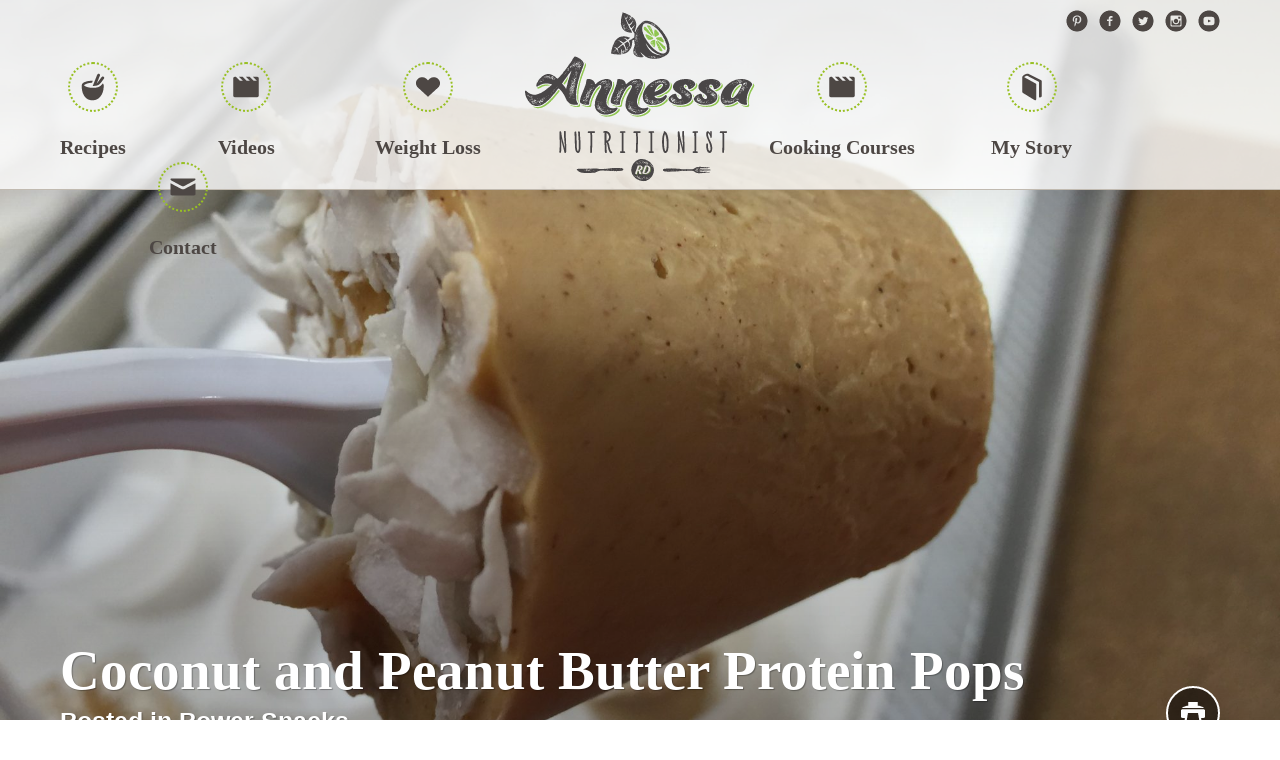

--- FILE ---
content_type: text/html; charset=UTF-8
request_url: https://annessard.com/recipe/coconut-peanut-butter-protein-pops/
body_size: 15059
content:
<!doctype html>
<html class="no-js">
    
<head>
  	<meta charset="utf-8">
<script type="text/javascript">
/* <![CDATA[ */
var gform;gform||(document.addEventListener("gform_main_scripts_loaded",function(){gform.scriptsLoaded=!0}),document.addEventListener("gform/theme/scripts_loaded",function(){gform.themeScriptsLoaded=!0}),window.addEventListener("DOMContentLoaded",function(){gform.domLoaded=!0}),gform={domLoaded:!1,scriptsLoaded:!1,themeScriptsLoaded:!1,isFormEditor:()=>"function"==typeof InitializeEditor,callIfLoaded:function(o){return!(!gform.domLoaded||!gform.scriptsLoaded||!gform.themeScriptsLoaded&&!gform.isFormEditor()||(gform.isFormEditor()&&console.warn("The use of gform.initializeOnLoaded() is deprecated in the form editor context and will be removed in Gravity Forms 3.1."),o(),0))},initializeOnLoaded:function(o){gform.callIfLoaded(o)||(document.addEventListener("gform_main_scripts_loaded",()=>{gform.scriptsLoaded=!0,gform.callIfLoaded(o)}),document.addEventListener("gform/theme/scripts_loaded",()=>{gform.themeScriptsLoaded=!0,gform.callIfLoaded(o)}),window.addEventListener("DOMContentLoaded",()=>{gform.domLoaded=!0,gform.callIfLoaded(o)}))},hooks:{action:{},filter:{}},addAction:function(o,r,e,t){gform.addHook("action",o,r,e,t)},addFilter:function(o,r,e,t){gform.addHook("filter",o,r,e,t)},doAction:function(o){gform.doHook("action",o,arguments)},applyFilters:function(o){return gform.doHook("filter",o,arguments)},removeAction:function(o,r){gform.removeHook("action",o,r)},removeFilter:function(o,r,e){gform.removeHook("filter",o,r,e)},addHook:function(o,r,e,t,n){null==gform.hooks[o][r]&&(gform.hooks[o][r]=[]);var d=gform.hooks[o][r];null==n&&(n=r+"_"+d.length),gform.hooks[o][r].push({tag:n,callable:e,priority:t=null==t?10:t})},doHook:function(r,o,e){var t;if(e=Array.prototype.slice.call(e,1),null!=gform.hooks[r][o]&&((o=gform.hooks[r][o]).sort(function(o,r){return o.priority-r.priority}),o.forEach(function(o){"function"!=typeof(t=o.callable)&&(t=window[t]),"action"==r?t.apply(null,e):e[0]=t.apply(null,e)})),"filter"==r)return e[0]},removeHook:function(o,r,t,n){var e;null!=gform.hooks[o][r]&&(e=(e=gform.hooks[o][r]).filter(function(o,r,e){return!!(null!=n&&n!=o.tag||null!=t&&t!=o.priority)}),gform.hooks[o][r]=e)}});
/* ]]> */
</script>

  	<meta http-equiv="X-UA-Compatible" content="IE=edge">
  	<meta name="viewport" content="width=device-width, initial-scale=1">
    	
    <title>Annessa RD Coconut and Peanut Butter Protein Pops - Annessa RD</title>
    
    <link rel="shortcut icon" href="https://annessard.com/wp-content/themes/annessa/images/favicon.ico" />
    
    <link rel="stylesheet" href="http://fonts.googleapis.com/css?family=Source+Sans+Pro:400,700,400italic,700italic|Rokkitt:400,700">
    <link rel="stylesheet" href="https://annessard.com/wp-content/themes/annessa/style.css"/>
    <link rel="pingback" href="https://annessard.com/xmlrpc.php" />
    
        <meta name='robots' content='index, follow, max-image-preview:large, max-snippet:-1, max-video-preview:-1' />
	<style>img:is([sizes="auto" i], [sizes^="auto," i]) { contain-intrinsic-size: 3000px 1500px }</style>
	
	<!-- This site is optimized with the Yoast SEO plugin v26.7 - https://yoast.com/wordpress/plugins/seo/ -->
	<link rel="canonical" href="https://annessard.com/recipe/coconut-peanut-butter-protein-pops/" />
	<meta property="og:locale" content="en_US" />
	<meta property="og:type" content="article" />
	<meta property="og:title" content="Coconut and Peanut Butter Protein Pops - Annessa RD" />
	<meta property="og:description" content="Delicious and filled with protein! These are a yummy treat and so easy to make. The protein powder you use will determine how much protein is in each pop. Usually they will have 15 &#8211; 17 grams of protein each. And, there is no added sugar in these pops &#8211; the sweetness should come from..." />
	<meta property="og:url" content="https://annessard.com/recipe/coconut-peanut-butter-protein-pops/" />
	<meta property="og:site_name" content="Annessa RD" />
	<meta property="og:image" content="https://annessard.com/wp-content/uploads/2016/08/IMG_0981.jpg" />
	<meta property="og:image:width" content="3264" />
	<meta property="og:image:height" content="2448" />
	<meta property="og:image:type" content="image/jpeg" />
	<meta name="twitter:card" content="summary_large_image" />
	<meta name="twitter:label1" content="Est. reading time" />
	<meta name="twitter:data1" content="1 minute" />
	<script type="application/ld+json" class="yoast-schema-graph">{"@context":"https://schema.org","@graph":[{"@type":"WebPage","@id":"https://annessard.com/recipe/coconut-peanut-butter-protein-pops/","url":"https://annessard.com/recipe/coconut-peanut-butter-protein-pops/","name":"Coconut and Peanut Butter Protein Pops - Annessa RD","isPartOf":{"@id":"https://annessard.com/#website"},"primaryImageOfPage":{"@id":"https://annessard.com/recipe/coconut-peanut-butter-protein-pops/#primaryimage"},"image":{"@id":"https://annessard.com/recipe/coconut-peanut-butter-protein-pops/#primaryimage"},"thumbnailUrl":"https://annessard.com/wp-content/uploads/2016/08/IMG_0981.jpg","datePublished":"2016-08-02T15:54:17+00:00","breadcrumb":{"@id":"https://annessard.com/recipe/coconut-peanut-butter-protein-pops/#breadcrumb"},"inLanguage":"en-US","potentialAction":[{"@type":"ReadAction","target":["https://annessard.com/recipe/coconut-peanut-butter-protein-pops/"]}]},{"@type":"ImageObject","inLanguage":"en-US","@id":"https://annessard.com/recipe/coconut-peanut-butter-protein-pops/#primaryimage","url":"https://annessard.com/wp-content/uploads/2016/08/IMG_0981.jpg","contentUrl":"https://annessard.com/wp-content/uploads/2016/08/IMG_0981.jpg","width":3264,"height":2448},{"@type":"BreadcrumbList","@id":"https://annessard.com/recipe/coconut-peanut-butter-protein-pops/#breadcrumb","itemListElement":[{"@type":"ListItem","position":1,"name":"Home","item":"https://annessard.com/"},{"@type":"ListItem","position":2,"name":"Coconut and Peanut Butter Protein Pops"}]},{"@type":"WebSite","@id":"https://annessard.com/#website","url":"https://annessard.com/","name":"Annessa RD","description":"Nutrition Expert | TV Host | Spokesperson | Recipe Creator","potentialAction":[{"@type":"SearchAction","target":{"@type":"EntryPoint","urlTemplate":"https://annessard.com/?s={search_term_string}"},"query-input":{"@type":"PropertyValueSpecification","valueRequired":true,"valueName":"search_term_string"}}],"inLanguage":"en-US"}]}</script>
	<!-- / Yoast SEO plugin. -->


<link rel='dns-prefetch' href='//assets.pinterest.com' />
<link rel='dns-prefetch' href='//ajax.googleapis.com' />
<link rel="alternate" type="application/rss+xml" title="Annessa RD &raquo; Coconut and Peanut Butter Protein Pops Comments Feed" href="https://annessard.com/recipe/coconut-peanut-butter-protein-pops/feed/" />
<script type="text/javascript">
/* <![CDATA[ */
window._wpemojiSettings = {"baseUrl":"https:\/\/s.w.org\/images\/core\/emoji\/16.0.1\/72x72\/","ext":".png","svgUrl":"https:\/\/s.w.org\/images\/core\/emoji\/16.0.1\/svg\/","svgExt":".svg","source":{"concatemoji":"https:\/\/annessard.com\/wp-includes\/js\/wp-emoji-release.min.js?ver=6.8.3"}};
/*! This file is auto-generated */
!function(s,n){var o,i,e;function c(e){try{var t={supportTests:e,timestamp:(new Date).valueOf()};sessionStorage.setItem(o,JSON.stringify(t))}catch(e){}}function p(e,t,n){e.clearRect(0,0,e.canvas.width,e.canvas.height),e.fillText(t,0,0);var t=new Uint32Array(e.getImageData(0,0,e.canvas.width,e.canvas.height).data),a=(e.clearRect(0,0,e.canvas.width,e.canvas.height),e.fillText(n,0,0),new Uint32Array(e.getImageData(0,0,e.canvas.width,e.canvas.height).data));return t.every(function(e,t){return e===a[t]})}function u(e,t){e.clearRect(0,0,e.canvas.width,e.canvas.height),e.fillText(t,0,0);for(var n=e.getImageData(16,16,1,1),a=0;a<n.data.length;a++)if(0!==n.data[a])return!1;return!0}function f(e,t,n,a){switch(t){case"flag":return n(e,"\ud83c\udff3\ufe0f\u200d\u26a7\ufe0f","\ud83c\udff3\ufe0f\u200b\u26a7\ufe0f")?!1:!n(e,"\ud83c\udde8\ud83c\uddf6","\ud83c\udde8\u200b\ud83c\uddf6")&&!n(e,"\ud83c\udff4\udb40\udc67\udb40\udc62\udb40\udc65\udb40\udc6e\udb40\udc67\udb40\udc7f","\ud83c\udff4\u200b\udb40\udc67\u200b\udb40\udc62\u200b\udb40\udc65\u200b\udb40\udc6e\u200b\udb40\udc67\u200b\udb40\udc7f");case"emoji":return!a(e,"\ud83e\udedf")}return!1}function g(e,t,n,a){var r="undefined"!=typeof WorkerGlobalScope&&self instanceof WorkerGlobalScope?new OffscreenCanvas(300,150):s.createElement("canvas"),o=r.getContext("2d",{willReadFrequently:!0}),i=(o.textBaseline="top",o.font="600 32px Arial",{});return e.forEach(function(e){i[e]=t(o,e,n,a)}),i}function t(e){var t=s.createElement("script");t.src=e,t.defer=!0,s.head.appendChild(t)}"undefined"!=typeof Promise&&(o="wpEmojiSettingsSupports",i=["flag","emoji"],n.supports={everything:!0,everythingExceptFlag:!0},e=new Promise(function(e){s.addEventListener("DOMContentLoaded",e,{once:!0})}),new Promise(function(t){var n=function(){try{var e=JSON.parse(sessionStorage.getItem(o));if("object"==typeof e&&"number"==typeof e.timestamp&&(new Date).valueOf()<e.timestamp+604800&&"object"==typeof e.supportTests)return e.supportTests}catch(e){}return null}();if(!n){if("undefined"!=typeof Worker&&"undefined"!=typeof OffscreenCanvas&&"undefined"!=typeof URL&&URL.createObjectURL&&"undefined"!=typeof Blob)try{var e="postMessage("+g.toString()+"("+[JSON.stringify(i),f.toString(),p.toString(),u.toString()].join(",")+"));",a=new Blob([e],{type:"text/javascript"}),r=new Worker(URL.createObjectURL(a),{name:"wpTestEmojiSupports"});return void(r.onmessage=function(e){c(n=e.data),r.terminate(),t(n)})}catch(e){}c(n=g(i,f,p,u))}t(n)}).then(function(e){for(var t in e)n.supports[t]=e[t],n.supports.everything=n.supports.everything&&n.supports[t],"flag"!==t&&(n.supports.everythingExceptFlag=n.supports.everythingExceptFlag&&n.supports[t]);n.supports.everythingExceptFlag=n.supports.everythingExceptFlag&&!n.supports.flag,n.DOMReady=!1,n.readyCallback=function(){n.DOMReady=!0}}).then(function(){return e}).then(function(){var e;n.supports.everything||(n.readyCallback(),(e=n.source||{}).concatemoji?t(e.concatemoji):e.wpemoji&&e.twemoji&&(t(e.twemoji),t(e.wpemoji)))}))}((window,document),window._wpemojiSettings);
/* ]]> */
</script>
<link rel='stylesheet' id='pinterest-pin-it-button-plugin-styles-css' href='https://annessard.com/wp-content/plugins/pinterest-pin-it-button/css/public.css?ver=2.1.0.1' type='text/css' media='all' />
<style id='wp-emoji-styles-inline-css' type='text/css'>

	img.wp-smiley, img.emoji {
		display: inline !important;
		border: none !important;
		box-shadow: none !important;
		height: 1em !important;
		width: 1em !important;
		margin: 0 0.07em !important;
		vertical-align: -0.1em !important;
		background: none !important;
		padding: 0 !important;
	}
</style>
<link rel='stylesheet' id='wp-block-library-css' href='https://annessard.com/wp-includes/css/dist/block-library/style.min.css?ver=6.8.3' type='text/css' media='all' />
<style id='classic-theme-styles-inline-css' type='text/css'>
/*! This file is auto-generated */
.wp-block-button__link{color:#fff;background-color:#32373c;border-radius:9999px;box-shadow:none;text-decoration:none;padding:calc(.667em + 2px) calc(1.333em + 2px);font-size:1.125em}.wp-block-file__button{background:#32373c;color:#fff;text-decoration:none}
</style>
<style id='global-styles-inline-css' type='text/css'>
:root{--wp--preset--aspect-ratio--square: 1;--wp--preset--aspect-ratio--4-3: 4/3;--wp--preset--aspect-ratio--3-4: 3/4;--wp--preset--aspect-ratio--3-2: 3/2;--wp--preset--aspect-ratio--2-3: 2/3;--wp--preset--aspect-ratio--16-9: 16/9;--wp--preset--aspect-ratio--9-16: 9/16;--wp--preset--color--black: #000000;--wp--preset--color--cyan-bluish-gray: #abb8c3;--wp--preset--color--white: #ffffff;--wp--preset--color--pale-pink: #f78da7;--wp--preset--color--vivid-red: #cf2e2e;--wp--preset--color--luminous-vivid-orange: #ff6900;--wp--preset--color--luminous-vivid-amber: #fcb900;--wp--preset--color--light-green-cyan: #7bdcb5;--wp--preset--color--vivid-green-cyan: #00d084;--wp--preset--color--pale-cyan-blue: #8ed1fc;--wp--preset--color--vivid-cyan-blue: #0693e3;--wp--preset--color--vivid-purple: #9b51e0;--wp--preset--gradient--vivid-cyan-blue-to-vivid-purple: linear-gradient(135deg,rgba(6,147,227,1) 0%,rgb(155,81,224) 100%);--wp--preset--gradient--light-green-cyan-to-vivid-green-cyan: linear-gradient(135deg,rgb(122,220,180) 0%,rgb(0,208,130) 100%);--wp--preset--gradient--luminous-vivid-amber-to-luminous-vivid-orange: linear-gradient(135deg,rgba(252,185,0,1) 0%,rgba(255,105,0,1) 100%);--wp--preset--gradient--luminous-vivid-orange-to-vivid-red: linear-gradient(135deg,rgba(255,105,0,1) 0%,rgb(207,46,46) 100%);--wp--preset--gradient--very-light-gray-to-cyan-bluish-gray: linear-gradient(135deg,rgb(238,238,238) 0%,rgb(169,184,195) 100%);--wp--preset--gradient--cool-to-warm-spectrum: linear-gradient(135deg,rgb(74,234,220) 0%,rgb(151,120,209) 20%,rgb(207,42,186) 40%,rgb(238,44,130) 60%,rgb(251,105,98) 80%,rgb(254,248,76) 100%);--wp--preset--gradient--blush-light-purple: linear-gradient(135deg,rgb(255,206,236) 0%,rgb(152,150,240) 100%);--wp--preset--gradient--blush-bordeaux: linear-gradient(135deg,rgb(254,205,165) 0%,rgb(254,45,45) 50%,rgb(107,0,62) 100%);--wp--preset--gradient--luminous-dusk: linear-gradient(135deg,rgb(255,203,112) 0%,rgb(199,81,192) 50%,rgb(65,88,208) 100%);--wp--preset--gradient--pale-ocean: linear-gradient(135deg,rgb(255,245,203) 0%,rgb(182,227,212) 50%,rgb(51,167,181) 100%);--wp--preset--gradient--electric-grass: linear-gradient(135deg,rgb(202,248,128) 0%,rgb(113,206,126) 100%);--wp--preset--gradient--midnight: linear-gradient(135deg,rgb(2,3,129) 0%,rgb(40,116,252) 100%);--wp--preset--font-size--small: 13px;--wp--preset--font-size--medium: 20px;--wp--preset--font-size--large: 36px;--wp--preset--font-size--x-large: 42px;--wp--preset--spacing--20: 0.44rem;--wp--preset--spacing--30: 0.67rem;--wp--preset--spacing--40: 1rem;--wp--preset--spacing--50: 1.5rem;--wp--preset--spacing--60: 2.25rem;--wp--preset--spacing--70: 3.38rem;--wp--preset--spacing--80: 5.06rem;--wp--preset--shadow--natural: 6px 6px 9px rgba(0, 0, 0, 0.2);--wp--preset--shadow--deep: 12px 12px 50px rgba(0, 0, 0, 0.4);--wp--preset--shadow--sharp: 6px 6px 0px rgba(0, 0, 0, 0.2);--wp--preset--shadow--outlined: 6px 6px 0px -3px rgba(255, 255, 255, 1), 6px 6px rgba(0, 0, 0, 1);--wp--preset--shadow--crisp: 6px 6px 0px rgba(0, 0, 0, 1);}:where(.is-layout-flex){gap: 0.5em;}:where(.is-layout-grid){gap: 0.5em;}body .is-layout-flex{display: flex;}.is-layout-flex{flex-wrap: wrap;align-items: center;}.is-layout-flex > :is(*, div){margin: 0;}body .is-layout-grid{display: grid;}.is-layout-grid > :is(*, div){margin: 0;}:where(.wp-block-columns.is-layout-flex){gap: 2em;}:where(.wp-block-columns.is-layout-grid){gap: 2em;}:where(.wp-block-post-template.is-layout-flex){gap: 1.25em;}:where(.wp-block-post-template.is-layout-grid){gap: 1.25em;}.has-black-color{color: var(--wp--preset--color--black) !important;}.has-cyan-bluish-gray-color{color: var(--wp--preset--color--cyan-bluish-gray) !important;}.has-white-color{color: var(--wp--preset--color--white) !important;}.has-pale-pink-color{color: var(--wp--preset--color--pale-pink) !important;}.has-vivid-red-color{color: var(--wp--preset--color--vivid-red) !important;}.has-luminous-vivid-orange-color{color: var(--wp--preset--color--luminous-vivid-orange) !important;}.has-luminous-vivid-amber-color{color: var(--wp--preset--color--luminous-vivid-amber) !important;}.has-light-green-cyan-color{color: var(--wp--preset--color--light-green-cyan) !important;}.has-vivid-green-cyan-color{color: var(--wp--preset--color--vivid-green-cyan) !important;}.has-pale-cyan-blue-color{color: var(--wp--preset--color--pale-cyan-blue) !important;}.has-vivid-cyan-blue-color{color: var(--wp--preset--color--vivid-cyan-blue) !important;}.has-vivid-purple-color{color: var(--wp--preset--color--vivid-purple) !important;}.has-black-background-color{background-color: var(--wp--preset--color--black) !important;}.has-cyan-bluish-gray-background-color{background-color: var(--wp--preset--color--cyan-bluish-gray) !important;}.has-white-background-color{background-color: var(--wp--preset--color--white) !important;}.has-pale-pink-background-color{background-color: var(--wp--preset--color--pale-pink) !important;}.has-vivid-red-background-color{background-color: var(--wp--preset--color--vivid-red) !important;}.has-luminous-vivid-orange-background-color{background-color: var(--wp--preset--color--luminous-vivid-orange) !important;}.has-luminous-vivid-amber-background-color{background-color: var(--wp--preset--color--luminous-vivid-amber) !important;}.has-light-green-cyan-background-color{background-color: var(--wp--preset--color--light-green-cyan) !important;}.has-vivid-green-cyan-background-color{background-color: var(--wp--preset--color--vivid-green-cyan) !important;}.has-pale-cyan-blue-background-color{background-color: var(--wp--preset--color--pale-cyan-blue) !important;}.has-vivid-cyan-blue-background-color{background-color: var(--wp--preset--color--vivid-cyan-blue) !important;}.has-vivid-purple-background-color{background-color: var(--wp--preset--color--vivid-purple) !important;}.has-black-border-color{border-color: var(--wp--preset--color--black) !important;}.has-cyan-bluish-gray-border-color{border-color: var(--wp--preset--color--cyan-bluish-gray) !important;}.has-white-border-color{border-color: var(--wp--preset--color--white) !important;}.has-pale-pink-border-color{border-color: var(--wp--preset--color--pale-pink) !important;}.has-vivid-red-border-color{border-color: var(--wp--preset--color--vivid-red) !important;}.has-luminous-vivid-orange-border-color{border-color: var(--wp--preset--color--luminous-vivid-orange) !important;}.has-luminous-vivid-amber-border-color{border-color: var(--wp--preset--color--luminous-vivid-amber) !important;}.has-light-green-cyan-border-color{border-color: var(--wp--preset--color--light-green-cyan) !important;}.has-vivid-green-cyan-border-color{border-color: var(--wp--preset--color--vivid-green-cyan) !important;}.has-pale-cyan-blue-border-color{border-color: var(--wp--preset--color--pale-cyan-blue) !important;}.has-vivid-cyan-blue-border-color{border-color: var(--wp--preset--color--vivid-cyan-blue) !important;}.has-vivid-purple-border-color{border-color: var(--wp--preset--color--vivid-purple) !important;}.has-vivid-cyan-blue-to-vivid-purple-gradient-background{background: var(--wp--preset--gradient--vivid-cyan-blue-to-vivid-purple) !important;}.has-light-green-cyan-to-vivid-green-cyan-gradient-background{background: var(--wp--preset--gradient--light-green-cyan-to-vivid-green-cyan) !important;}.has-luminous-vivid-amber-to-luminous-vivid-orange-gradient-background{background: var(--wp--preset--gradient--luminous-vivid-amber-to-luminous-vivid-orange) !important;}.has-luminous-vivid-orange-to-vivid-red-gradient-background{background: var(--wp--preset--gradient--luminous-vivid-orange-to-vivid-red) !important;}.has-very-light-gray-to-cyan-bluish-gray-gradient-background{background: var(--wp--preset--gradient--very-light-gray-to-cyan-bluish-gray) !important;}.has-cool-to-warm-spectrum-gradient-background{background: var(--wp--preset--gradient--cool-to-warm-spectrum) !important;}.has-blush-light-purple-gradient-background{background: var(--wp--preset--gradient--blush-light-purple) !important;}.has-blush-bordeaux-gradient-background{background: var(--wp--preset--gradient--blush-bordeaux) !important;}.has-luminous-dusk-gradient-background{background: var(--wp--preset--gradient--luminous-dusk) !important;}.has-pale-ocean-gradient-background{background: var(--wp--preset--gradient--pale-ocean) !important;}.has-electric-grass-gradient-background{background: var(--wp--preset--gradient--electric-grass) !important;}.has-midnight-gradient-background{background: var(--wp--preset--gradient--midnight) !important;}.has-small-font-size{font-size: var(--wp--preset--font-size--small) !important;}.has-medium-font-size{font-size: var(--wp--preset--font-size--medium) !important;}.has-large-font-size{font-size: var(--wp--preset--font-size--large) !important;}.has-x-large-font-size{font-size: var(--wp--preset--font-size--x-large) !important;}
:where(.wp-block-post-template.is-layout-flex){gap: 1.25em;}:where(.wp-block-post-template.is-layout-grid){gap: 1.25em;}
:where(.wp-block-columns.is-layout-flex){gap: 2em;}:where(.wp-block-columns.is-layout-grid){gap: 2em;}
:root :where(.wp-block-pullquote){font-size: 1.5em;line-height: 1.6;}
</style>
<link rel='stylesheet' id='contact-form-7-css' href='https://annessard.com/wp-content/plugins/contact-form-7/includes/css/styles.css?ver=6.1.4' type='text/css' media='all' />
<link rel='stylesheet' id='jpibfi-style-css' href='https://annessard.com/wp-content/plugins/jquery-pin-it-button-for-images/css/client.css?ver=3.0.6' type='text/css' media='all' />
<link rel='stylesheet' id='gem-base-css' href='https://annessard.com/wp-content/plugins/godaddy-email-marketing-sign-up-forms/css/gem.min.css?ver=1.4.3' type='text/css' media='all' />
<script type="text/javascript" src="//ajax.googleapis.com/ajax/libs/jquery/1.10.2/jquery.min.js" id="jquery-js"></script>
<link rel="https://api.w.org/" href="https://annessard.com/wp-json/" /><link rel="EditURI" type="application/rsd+xml" title="RSD" href="https://annessard.com/xmlrpc.php?rsd" />
<meta name="generator" content="WordPress 6.8.3" />
<link rel='shortlink' href='https://annessard.com/?p=1233' />
<link rel="alternate" title="oEmbed (JSON)" type="application/json+oembed" href="https://annessard.com/wp-json/oembed/1.0/embed?url=https%3A%2F%2Fannessard.com%2Frecipe%2Fcoconut-peanut-butter-protein-pops%2F" />
<link rel="alternate" title="oEmbed (XML)" type="text/xml+oembed" href="https://annessard.com/wp-json/oembed/1.0/embed?url=https%3A%2F%2Fannessard.com%2Frecipe%2Fcoconut-peanut-butter-protein-pops%2F&#038;format=xml" />
<meta name="p:domain_verify" content="464fcbd4beb10c428c0c20dded068edc"/>
<meta name="p:domain_verify" content="464fcbd4beb10c428c0c20dded068edc"/><style type="text/css">
	a.pinit-button.custom span {
		}

	.pinit-hover {
		opacity: 0.5 !important;
		filter: alpha(opacity=50) !important;
	}
	a.pinit-button {
	border-bottom: 0 !important;
	box-shadow: none !important;
	margin-bottom: 0 !important;
}
a.pinit-button::after {
    display: none;
}</style>
		    
    <script src="https://annessard.com/wp-content/themes/annessa/js/modernizr-2.6.2.min.js"></script>
</head>
	
<body class="wp-singular recipes-template-default single single-recipes postid-1233 wp-theme-annessa">

    <header class="header-main">
        <div class="container">
        
            <div class="logo">
    		    <a href="https://annessard.com"><img src="https://annessard.com/wp-content/themes/annessa/images/annessa-logo-full.svg" alt="Annessa RD"/></a>
            </div>
            
            <nav class="nav-social">
                <ul id="menu-social" class="nav"><li id="menu-item-10" class="pinterest menu-item menu-item-type-custom menu-item-object-custom menu-item-10"><a target="_blank" href="https://www.pinterest.com/annessard/">Pinterest</a></li>
<li id="menu-item-12" class="facebook menu-item menu-item-type-custom menu-item-object-custom menu-item-12"><a target="_blank" href="https://www.facebook.com/annessachumbleyrd">Facebook</a></li>
<li id="menu-item-11" class="twitter menu-item menu-item-type-custom menu-item-object-custom menu-item-11"><a target="_blank" href="https://twitter.com/annessard">Twitter</a></li>
<li id="menu-item-14" class="instagram menu-item menu-item-type-custom menu-item-object-custom menu-item-14"><a target="_blank" href="https://instagram.com/annessard/">Instagram</a></li>
<li id="menu-item-13" class="youtube menu-item menu-item-type-custom menu-item-object-custom menu-item-13"><a target="_blank" href="https://www.youtube.com/channel/UCFZNSiZvKK2k1vx6WD7k7LQ/feed">YouTube</a></li>
</ul>            </nav>
    		
            <nav class="nav-main">
                <a class="nav-menu" href="#">Menu</a>
            	<ul id="menu-main" class="nav"><li id="menu-item-102" class="nav-recipes menu-item menu-item-type-post_type menu-item-object-page menu-item-102"><a href="https://annessard.com/recipes/">Recipes</a></li>
<li id="menu-item-86" class="nav-videos menu-item menu-item-type-post_type menu-item-object-page menu-item-86"><a href="https://annessard.com/videos/">Videos</a></li>
<li id="menu-item-40" class="nav-weight-loss menu-item menu-item-type-post_type menu-item-object-page menu-item-40"><a href="https://annessard.com/weight-loss/">Weight Loss</a></li>
<li id="menu-item-2319" class="nav-videos menu-item menu-item-type-custom menu-item-object-custom menu-item-2319"><a href="https://annessard.mykajabi.com/p/kidssnackchallenge">Cooking Courses</a></li>
<li id="menu-item-38" class="nav-about menu-item menu-item-type-post_type menu-item-object-page menu-item-38"><a href="https://annessard.com/my-story/">My Story</a></li>
<li id="menu-item-37" class="nav-contact menu-item menu-item-type-post_type menu-item-object-page menu-item-37"><a href="https://annessard.com/contact/">Contact</a></li>
</ul>            </nav>
            
        </div> <!-- container -->
    </header>

    <main class="content">
    
            
        <article>
            <header class="hero" style="background-image: url('https://annessard.com/wp-content/uploads/2016/08/IMG_0981-2000x1500.jpg')">
                <div class="container">
                    <div class="page-title">
                        <h1>Coconut and Peanut Butter Protein Pops</h1>
                        
                        <p>Posted in Power Snacks</p>
                    </div>
                    <a class="print-recipe" href="javascript:window.print()">print recipe</a>                </div> <!-- container -->
            </header>
            <section class="main-content">
                <div class="container">
                    <div class="grid">
                        <div class="grid-3-5">
                    		<div class="post-content">
                    		    <div class="recipe-no-print"><input class="jpibfi" type="hidden"><p>Delicious and filled with protein! These are a yummy treat and so easy to make. The protein powder you use will determine how much protein is in each pop. Usually they will have 15 &#8211; 17 grams of protein each. And, there is no added sugar in these pops &#8211; the sweetness should come from a stevia-based yogurt and protein powder. That makes for a very nutritious snack! </p>
<p>Personally, I am terrible at snacks/desserts that are too &#8220;crafty&#8221; &#8211; so these are made in no-fail simple paper cups, and after they get frozen, the cup tears easily just by cutting the top and tearing it with your fingers. They are delicious partially frozen too &#8211; like ice cream! </p>
<p><img fetchpriority="high" decoding="async" width="850" height="638" src="https://annessard.com/wp-content/uploads/2016/08/IMG_0774-850x638.jpg" alt="IMG_0774" class="alignnone size-medium wp-image-1238" data-jpibfi-post-excerpt="" data-jpibfi-post-url="https://annessard.com/recipe/coconut-peanut-butter-protein-pops/" data-jpibfi-post-title="Coconut and Peanut Butter Protein Pops" data-jpibfi-src="https://annessard.com/wp-content/uploads/2016/08/IMG_0774-850x638.jpg" srcset="https://annessard.com/wp-content/uploads/2016/08/IMG_0774-850x638.jpg 850w, https://annessard.com/wp-content/uploads/2016/08/IMG_0774-320x240.jpg 320w, https://annessard.com/wp-content/uploads/2016/08/IMG_0774-768x576.jpg 768w, https://annessard.com/wp-content/uploads/2016/08/IMG_0774-2000x1500.jpg 2000w" sizes="(max-width: 850px) 100vw, 850px" /></p>
</div>
                    		    
                                <h2>Ingredients</h2><p>1/2 cup natural creamy peanut butter<br />
1/2 cup vanilla Greek yogurt (such as Triple Zero Oikos vanilla Greek yogurt)<br />
1/2 &#8211; 3/4 cup coconut milk (from a carton)<br />
1 scoop vanilla protein powder<br />
1/2 teaspoon ground cinnamon<br />
3-4 tablespoons unsweetened coconut flakes<br />
5 (3 ounce) paper cups with plastic spoons or popsicle molds </p>
<h2>Preparation</h2><p>1. In a medium bowl, whisk together peanut butter, yogurt, coconut milk, protein powder, and cinnamon until you get a smooth consistency. (Start with 1/2 cup coconut milk; if mixture is too thick &#8211; depending on the type of protein powder you use &#8211; add more coconut milk).<br />
2. Set out paper cups. Pour peanut butter mixture into each cup, filling it up to the top. Sprinkle 1-2 teaspoons of coconut on top of each cup, pressing down just a bit. Insert spoon and carefully set in the freezer making sure the handle of the spoon is sticking up. Pops should take around 3-4 hours to fully freeze.<br />
3. When frozen, tear a corner of the paper cup and peel it away from the pop. They should come out easily. Enjoy!  </p>
<p>Notes:<br />
&#8211; to get a swirl of peanut butter around the sides of the pop, put creamy peanut butter into a piping bag and drizzle it around the sides of the cup before pouring the mixture into cup<br />
&#8211; another way to use the coconut is to mix it into the pop mixture, instead of pressing it on top </p>
<p>Prep time: 5 minutes<br />
Total time: 4 hours, 5 minutes</p>
<p>Serving size: 1 pop<br />
Recipe makes: 5 pops (in 3 ounce cups) </p>
                            </div> <!-- post-content -->
                            
                                                        
                            <div class="post-meta-module post-meta-module-print share-post">
                                
                                <h3>Print this recipe:</h3> <a class="print-recipe" href="javascript:window.print()">print recipe</a>
                                
                            </div>
                            
                                                        
                            <div class="post-meta-module post-tags">
                                    
                                    Tags: <a href="https://annessard.com/recipes/tags/dessert/" rel="tag">dessert</a>, <a href="https://annessard.com/recipes/tags/frozen/" rel="tag">frozen</a>, <a href="https://annessard.com/recipes/tags/peanut-butter/" rel="tag">peanut butter</a>, <a href="https://annessard.com/recipes/tags/popsicles/" rel="tag">popsicles</a>, <a href="https://annessard.com/recipes/tags/protein/" rel="tag">Protein</a>, <a href="https://annessard.com/recipes/tags/snacks/" rel="tag">snacks</a>                                    
                            </div> <!-- post-meta-module -->
                            
                            <div class="post-meta-module share-post">
                            	<h3>Share this post: </h3>
                                <nav class="nav-social share">
                                	<ul class="nav">
                                        <li class="pinterest"><a href="http://pinterest.com/pin/create/button/?url=https://annessard.com/recipe/coconut-peanut-butter-protein-pops/&media=https://annessard.com/wp-content/uploads/2016/08/IMG_0981-2000x1500.jpg&description=Coconut and Peanut Butter Protein Pops" target="_blank">Pinterest</a></li>
                                        <li class="facebook"><a href="https://www.facebook.com/sharer/sharer.php?u=https://annessard.com/recipe/coconut-peanut-butter-protein-pops/&t=Coconut and Peanut Butter Protein Pops" target="_blank">Facebook</a></li>
                                        <li class="twitter"><a href="https://twitter.com/intent/tweet?url=URL&text=Coconut and Peanut Butter Protein Pops+https://annessard.com/recipe/coconut-peanut-butter-protein-pops/&via=annessard" target="_blank">Twitter</a></li>
                                	</ul>
                                </nav>
                            </div> <!-- post-meta-module -->
                                
                            
    <div class="post-meta-module related-posts">
    
    <h3>Related Posts</h3>
    
        <div class="grid related-posts-grid">
    
    
        
        <div class="grid-1-3">
            <a href="https://annessard.com/recipe/frittata-roll-up/">
                <div class="post-excerpt" style="background-image: url('https://annessard.com/wp-content/uploads/2016/01/Frittata-Roll-Up-Beauty-Shot-850x563.jpeg ')"> 
                    <div class="post-excerpt-title">
                        <h5>Frittata Roll Up</h5>  
                    </div>
                </div> 
            </a>
        </div>
            
        
        <div class="grid-1-3">
            <a href="https://annessard.com/recipe/roasted-crunchy-chickpeas/">
                <div class="post-excerpt" style="background-image: url('https://annessard.com/wp-content/uploads/2017/04/McCormick_-181-850x567.jpg ')"> 
                    <div class="post-excerpt-title">
                        <h5>Roasted Crunchy Chickpeas</h5>  
                    </div>
                </div> 
            </a>
        </div>
            
        
        <div class="grid-1-3">
            <a href="https://annessard.com/recipe/sweet-potato-breakfast-squares/">
                <div class="post-excerpt" style="background-image: url('https://annessard.com/wp-content/uploads/2016/08/Sweet-Potato-Breakfast-Bars-9-1-850x567.jpg ')"> 
                    <div class="post-excerpt-title">
                        <h5>Sweet Potato Breakfast Squares</h5>  
                    </div>
                </div> 
            </a>
        </div>
            
    </div> <!-- grid --></div> <!-- related posts -->                                                            
                            <div class="post-meta-module comments">
                                
                                
<!-- You can start editing here. -->


			<!-- If comments are open, but there are no comments. -->

	 



<div id="respond">

<h3>Leave a Reply</h3>

<div class="cancel-comment-reply">
	<small><a rel="nofollow" id="cancel-comment-reply-link" href="/recipe/coconut-peanut-butter-protein-pops/#respond" style="display:none;">Click here to cancel reply.</a></small>
</div>


<form action="https://annessard.com/wp-comments-post.php" method="post" id="commentform">

<div class="grid">
    
    <div class="grid-half">
        <label for="author">Name<span class="field-required">*</span></label><input type="text" required name="author" id="author" value="" size="22" tabindex="1"/>
    </div>
    <div class="grid-half">
        <label for="email">Email<span class="field-required">*</span></label><input type="email" required name="email" id="email" value="" size="22" tabindex="2" />
    </div>
</div>

<label for="url">Website</label><input type="text" name="url" id="url" value="" size="22" tabindex="3" />


<label for="comment">Comment<span class="field-required">*</span></label><textarea required name="comment" id="comment" cols="70" rows="10" tabindex="4"></textarea>

<p><input name="submit" type="submit" id="submit" tabindex="5" value="Submit" />
<input type='hidden' name='comment_post_ID' value='1233' id='comment_post_ID' />
<input type='hidden' name='comment_parent' id='comment_parent' value='0' />
</p>
<p style="display: none;"><input type="hidden" id="akismet_comment_nonce" name="akismet_comment_nonce" value="c185d4418f" /></p><p style="display: none !important;" class="akismet-fields-container" data-prefix="ak_"><label>&#916;<textarea name="ak_hp_textarea" cols="45" rows="8" maxlength="100"></textarea></label><input type="hidden" id="ak_js_1" name="ak_js" value="145"/><script>document.getElementById( "ak_js_1" ).setAttribute( "value", ( new Date() ).getTime() );</script></p>
</form>

</div>

                                
                            </div> <!-- comments -->
                    
                        </div> <!-- grid-3-5 -->
                        <div class="grid-2-5">
                        		
                            <aside class="sidebar">

    <div id="gform_widget-3" class="widget sidebar-module gform_widget"><h3>Stay Updated</h3><link rel='stylesheet' id='gforms_reset_css-css' href='https://annessard.com/wp-content/plugins/gravityforms/legacy/css/formreset.min.css?ver=2.9.25' type='text/css' media='all' />
<link rel='stylesheet' id='gforms_formsmain_css-css' href='https://annessard.com/wp-content/plugins/gravityforms/legacy/css/formsmain.min.css?ver=2.9.25' type='text/css' media='all' />
<link rel='stylesheet' id='gforms_ready_class_css-css' href='https://annessard.com/wp-content/plugins/gravityforms/legacy/css/readyclass.min.css?ver=2.9.25' type='text/css' media='all' />
<link rel='stylesheet' id='gforms_browsers_css-css' href='https://annessard.com/wp-content/plugins/gravityforms/legacy/css/browsers.min.css?ver=2.9.25' type='text/css' media='all' />
<script type="text/javascript" src="https://annessard.com/wp-includes/js/dist/dom-ready.min.js?ver=f77871ff7694fffea381" id="wp-dom-ready-js"></script>
<script type="text/javascript" src="https://annessard.com/wp-includes/js/dist/hooks.min.js?ver=4d63a3d491d11ffd8ac6" id="wp-hooks-js"></script>
<script type="text/javascript" src="https://annessard.com/wp-includes/js/dist/i18n.min.js?ver=5e580eb46a90c2b997e6" id="wp-i18n-js"></script>
<script type="text/javascript" id="wp-i18n-js-after">
/* <![CDATA[ */
wp.i18n.setLocaleData( { 'text direction\u0004ltr': [ 'ltr' ] } );
/* ]]> */
</script>
<script type="text/javascript" src="https://annessard.com/wp-includes/js/dist/a11y.min.js?ver=3156534cc54473497e14" id="wp-a11y-js"></script>
<script type="text/javascript" defer='defer' src="https://annessard.com/wp-content/plugins/gravityforms/js/jquery.json.min.js?ver=2.9.25" id="gform_json-js"></script>
<script type="text/javascript" id="gform_gravityforms-js-extra">
/* <![CDATA[ */
var gform_i18n = {"datepicker":{"days":{"monday":"Mo","tuesday":"Tu","wednesday":"We","thursday":"Th","friday":"Fr","saturday":"Sa","sunday":"Su"},"months":{"january":"January","february":"February","march":"March","april":"April","may":"May","june":"June","july":"July","august":"August","september":"September","october":"October","november":"November","december":"December"},"firstDay":1,"iconText":"Select date"}};
var gf_legacy_multi = [];
var gform_gravityforms = {"strings":{"invalid_file_extension":"This type of file is not allowed. Must be one of the following:","delete_file":"Delete this file","in_progress":"in progress","file_exceeds_limit":"File exceeds size limit","illegal_extension":"This type of file is not allowed.","max_reached":"Maximum number of files reached","unknown_error":"There was a problem while saving the file on the server","currently_uploading":"Please wait for the uploading to complete","cancel":"Cancel","cancel_upload":"Cancel this upload","cancelled":"Cancelled","error":"Error","message":"Message"},"vars":{"images_url":"https:\/\/annessard.com\/wp-content\/plugins\/gravityforms\/images"}};
var gf_global = {"gf_currency_config":{"name":"U.S. Dollar","symbol_left":"$","symbol_right":"","symbol_padding":"","thousand_separator":",","decimal_separator":".","decimals":2,"code":"USD"},"base_url":"https:\/\/annessard.com\/wp-content\/plugins\/gravityforms","number_formats":[],"spinnerUrl":"https:\/\/annessard.com\/wp-content\/plugins\/gravityforms\/images\/spinner.svg","version_hash":"14d5b29abd2f7eb27c80d31fd7a90b09","strings":{"newRowAdded":"New row added.","rowRemoved":"Row removed","formSaved":"The form has been saved.  The content contains the link to return and complete the form."}};
/* ]]> */
</script>
<script type="text/javascript" defer='defer' src="https://annessard.com/wp-content/plugins/gravityforms/js/gravityforms.min.js?ver=2.9.25" id="gform_gravityforms-js"></script>

                <div class='gf_browser_chrome gform_wrapper gform_legacy_markup_wrapper gform-theme--no-framework newsletter-form_wrapper' data-form-theme='legacy' data-form-index='0' id='gform_wrapper_2' ><div id='gf_2' class='gform_anchor' tabindex='-1'></div><form method='post' enctype='multipart/form-data' target='gform_ajax_frame_2' id='gform_2' class='newsletter-form' action='/recipe/coconut-peanut-butter-protein-pops/#gf_2' data-formid='2' novalidate>
                        <div class='gform-body gform_body'><ul id='gform_fields_2' class='gform_fields top_label form_sublabel_below description_below validation_below'><li id="field_2_1" class="gfield gfield--type-email gfield_contains_required field_sublabel_below gfield--no-description field_description_below field_validation_below gfield_visibility_visible"  ><label class='gfield_label gform-field-label' for='input_2_1'>Email<span class="gfield_required"><span class="gfield_required gfield_required_asterisk">*</span></span></label><div class='ginput_container ginput_container_email'>
                            <input name='input_1' id='input_2_1' type='email' value='' class='small' tabindex='1'   aria-required="true" aria-invalid="false"  />
                        </div></li></ul></div>
        <div class='gform-footer gform_footer top_label'> <input type='submit' id='gform_submit_button_2' class='gform_button button' onclick='gform.submission.handleButtonClick(this);' data-submission-type='submit' value='Subscribe' tabindex='2' /> <input type='hidden' name='gform_ajax' value='form_id=2&amp;title=&amp;description=&amp;tabindex=1&amp;theme=legacy&amp;hash=969cfa050202f57fd2ca17d0a6c33a1c' />
            <input type='hidden' class='gform_hidden' name='gform_submission_method' data-js='gform_submission_method_2' value='iframe' />
            <input type='hidden' class='gform_hidden' name='gform_theme' data-js='gform_theme_2' id='gform_theme_2' value='legacy' />
            <input type='hidden' class='gform_hidden' name='gform_style_settings' data-js='gform_style_settings_2' id='gform_style_settings_2' value='' />
            <input type='hidden' class='gform_hidden' name='is_submit_2' value='1' />
            <input type='hidden' class='gform_hidden' name='gform_submit' value='2' />
            
            <input type='hidden' class='gform_hidden' name='gform_unique_id' value='' />
            <input type='hidden' class='gform_hidden' name='state_2' value='WyJbXSIsIjM0NWYyNWVmZmYyMzQxZDdjYWJjZWU2YWE4N2I4M2EzIl0=' />
            <input type='hidden' autocomplete='off' class='gform_hidden' name='gform_target_page_number_2' id='gform_target_page_number_2' value='0' />
            <input type='hidden' autocomplete='off' class='gform_hidden' name='gform_source_page_number_2' id='gform_source_page_number_2' value='1' />
            <input type='hidden' name='gform_field_values' value='' />
            
        </div>
                        <p style="display: none !important;" class="akismet-fields-container" data-prefix="ak_"><label>&#916;<textarea name="ak_hp_textarea" cols="45" rows="8" maxlength="100"></textarea></label><input type="hidden" id="ak_js_2" name="ak_js" value="171"/><script>document.getElementById( "ak_js_2" ).setAttribute( "value", ( new Date() ).getTime() );</script></p></form>
                        </div>
		                <iframe style='display:none;width:0px;height:0px;' src='about:blank' name='gform_ajax_frame_2' id='gform_ajax_frame_2' title='This iframe contains the logic required to handle Ajax powered Gravity Forms.'></iframe>
		                <script type="text/javascript">
/* <![CDATA[ */
 gform.initializeOnLoaded( function() {gformInitSpinner( 2, 'https://annessard.com/wp-content/plugins/gravityforms/images/spinner.svg', true );jQuery('#gform_ajax_frame_2').on('load',function(){var contents = jQuery(this).contents().find('*').html();var is_postback = contents.indexOf('GF_AJAX_POSTBACK') >= 0;if(!is_postback){return;}var form_content = jQuery(this).contents().find('#gform_wrapper_2');var is_confirmation = jQuery(this).contents().find('#gform_confirmation_wrapper_2').length > 0;var is_redirect = contents.indexOf('gformRedirect(){') >= 0;var is_form = form_content.length > 0 && ! is_redirect && ! is_confirmation;var mt = parseInt(jQuery('html').css('margin-top'), 10) + parseInt(jQuery('body').css('margin-top'), 10) + 100;if(is_form){jQuery('#gform_wrapper_2').html(form_content.html());if(form_content.hasClass('gform_validation_error')){jQuery('#gform_wrapper_2').addClass('gform_validation_error');} else {jQuery('#gform_wrapper_2').removeClass('gform_validation_error');}setTimeout( function() { /* delay the scroll by 50 milliseconds to fix a bug in chrome */ jQuery(document).scrollTop(jQuery('#gform_wrapper_2').offset().top - mt); }, 50 );if(window['gformInitDatepicker']) {gformInitDatepicker();}if(window['gformInitPriceFields']) {gformInitPriceFields();}var current_page = jQuery('#gform_source_page_number_2').val();gformInitSpinner( 2, 'https://annessard.com/wp-content/plugins/gravityforms/images/spinner.svg', true );jQuery(document).trigger('gform_page_loaded', [2, current_page]);window['gf_submitting_2'] = false;}else if(!is_redirect){var confirmation_content = jQuery(this).contents().find('.GF_AJAX_POSTBACK').html();if(!confirmation_content){confirmation_content = contents;}jQuery('#gform_wrapper_2').replaceWith(confirmation_content);jQuery(document).scrollTop(jQuery('#gf_2').offset().top - mt);jQuery(document).trigger('gform_confirmation_loaded', [2]);window['gf_submitting_2'] = false;wp.a11y.speak(jQuery('#gform_confirmation_message_2').text());}else{jQuery('#gform_2').append(contents);if(window['gformRedirect']) {gformRedirect();}}jQuery(document).trigger("gform_pre_post_render", [{ formId: "2", currentPage: "current_page", abort: function() { this.preventDefault(); } }]);        if (event && event.defaultPrevented) {                return;        }        const gformWrapperDiv = document.getElementById( "gform_wrapper_2" );        if ( gformWrapperDiv ) {            const visibilitySpan = document.createElement( "span" );            visibilitySpan.id = "gform_visibility_test_2";            gformWrapperDiv.insertAdjacentElement( "afterend", visibilitySpan );        }        const visibilityTestDiv = document.getElementById( "gform_visibility_test_2" );        let postRenderFired = false;        function triggerPostRender() {            if ( postRenderFired ) {                return;            }            postRenderFired = true;            gform.core.triggerPostRenderEvents( 2, current_page );            if ( visibilityTestDiv ) {                visibilityTestDiv.parentNode.removeChild( visibilityTestDiv );            }        }        function debounce( func, wait, immediate ) {            var timeout;            return function() {                var context = this, args = arguments;                var later = function() {                    timeout = null;                    if ( !immediate ) func.apply( context, args );                };                var callNow = immediate && !timeout;                clearTimeout( timeout );                timeout = setTimeout( later, wait );                if ( callNow ) func.apply( context, args );            };        }        const debouncedTriggerPostRender = debounce( function() {            triggerPostRender();        }, 200 );        if ( visibilityTestDiv && visibilityTestDiv.offsetParent === null ) {            const observer = new MutationObserver( ( mutations ) => {                mutations.forEach( ( mutation ) => {                    if ( mutation.type === 'attributes' && visibilityTestDiv.offsetParent !== null ) {                        debouncedTriggerPostRender();                        observer.disconnect();                    }                });            });            observer.observe( document.body, {                attributes: true,                childList: false,                subtree: true,                attributeFilter: [ 'style', 'class' ],            });        } else {            triggerPostRender();        }    } );} ); 
/* ]]> */
</script>
</div><div id="dpe_fp_widget-8" class="widget sidebar-module widget_dpe_fp_widget"><h3>Featured Recipes</h3>	<ul class="dpe-flexible-posts">
    	<div class="post-excerpt-grid">
	
		<li id="post-749" class="post-749 recipes type-recipes status-publish has-post-thumbnail hentry recipe-type-featured recipe-type-sweets recipe-tag-almonds recipe-tag-coconut recipe-tag-dark-chocolate recipe-tag-holidays" >
			<a href="https://annessard.com/recipe/holiday-chocolate-drops/">
    			<div class="post-excerpt" style="background-image: url('https://annessard.com/wp-content/uploads/2017/12/Chocolate-Drops-with-Sea-Salt-Added-1-360x240.jpg ');">
        			<div class="post-excerpt-title">
                        <h4>5 Ingredient Holiday Chocolate Drops</h4>
        			</div>
    			</div>
			</a>
		</li>
	
		<li id="post-1066" class="post-1066 recipes type-recipes status-publish has-post-thumbnail hentry recipe-type-breakfast recipe-type-featured recipe-tag-banana recipe-tag-breakfast recipe-tag-chocolate recipe-tag-greek-yogurt recipe-tag-kids recipe-tag-muffins recipe-tag-oats recipe-tag-on-the-go" >
			<a href="https://annessard.com/recipe/greek-yogurt-chocolate-chip-oat-muffins/">
    			<div class="post-excerpt" style="background-image: url('https://annessard.com/wp-content/uploads/2016/05/Banana-Chocolate-Oat-Muffins-2--362x240.jpg ');">
        			<div class="post-excerpt-title">
                        <h4>Greek Yogurt &#038; Chocolate Chip Oat Muffins</h4>
        			</div>
    			</div>
			</a>
		</li>
	
		<li id="post-2131" class="post-2131 recipes type-recipes status-publish has-post-thumbnail hentry recipe-type-featured" >
			<a href="https://annessard.com/recipe/double-chocolate-coconut-protein-bars/">
    			<div class="post-excerpt" style="background-image: url('https://annessard.com/wp-content/uploads/2017/06/protein-bar-13-352x240.jpg ');">
        			<div class="post-excerpt-title">
                        <h4>Double Chocolate Coconut Protein Bars</h4>
        			</div>
    			</div>
			</a>
		</li>
	    	</div>
	</ul><!-- .dpe-flexible-posts -->
</div>
</aside>                                            	
                        </div> <!-- grid-2-5 -->
                    </div> <!-- grid -->
                </div> <!-- container -->
            </section>
        </article>
        
                
    </main>

    <footer class="footer-main">
        <div class="container">
            <div class="grid">
                
                <div class="grid-1-4">
                    <a href="https://annessard.com"><img src="https://annessard.com/wp-content/themes/annessa/images/annessa-logo-white.svg" alt="Annessa RD"/></a>
                </div> <!-- grid-1-4 -->
                
                <div class="grid-3-4">
                    <div class="footer-content">
                        
                        <nav class="nav-social share social-footer">
                            <ul id="menu-social-1" class="nav"><li class="pinterest menu-item menu-item-type-custom menu-item-object-custom menu-item-10"><a target="_blank" href="https://www.pinterest.com/annessard/">Pinterest</a></li>
<li class="facebook menu-item menu-item-type-custom menu-item-object-custom menu-item-12"><a target="_blank" href="https://www.facebook.com/annessachumbleyrd">Facebook</a></li>
<li class="twitter menu-item menu-item-type-custom menu-item-object-custom menu-item-11"><a target="_blank" href="https://twitter.com/annessard">Twitter</a></li>
<li class="instagram menu-item menu-item-type-custom menu-item-object-custom menu-item-14"><a target="_blank" href="https://instagram.com/annessard/">Instagram</a></li>
<li class="youtube menu-item menu-item-type-custom menu-item-object-custom menu-item-13"><a target="_blank" href="https://www.youtube.com/channel/UCFZNSiZvKK2k1vx6WD7k7LQ/feed">YouTube</a></li>
</ul>                        </nav>
                        
                        <p class="copy"><a href="https://annessard.com/contact">Contact</a> | <a href="https://annessard.com/privacy-policy">Privacy Policy</a> | &copy; 2026 Annessa</p>
                        
                    </div> <!-- footer-content -->
                </div> <!-- grid-3-4 -->
            </div> <!-- grid -->
		</div> <!-- container -->
    </footer>
    
    <script src="https://annessard.com/wp-content/themes/annessa/js/plugins.js"></script>
    <script src="https://annessard.com/wp-content/themes/annessa/js/main.js"></script>
    
    <!-- Google Analytics: change UA-XXXXX-X to be your site's ID. -->
    <script>
        (function(b,o,i,l,e,r){b.GoogleAnalyticsObject=l;b[l]||(b[l]=
        function(){(b[l].q=b[l].q||[]).push(arguments)});b[l].l=+new Date;
        e=o.createElement(i);r=o.getElementsByTagName(i)[0];
        e.src='//www.google-analytics.com/analytics.js';
        r.parentNode.insertBefore(e,r)}(window,document,'script','ga'));
        ga('create','UA-59270300-1');ga('send','pageview');
    </script>
    
    <script type="speculationrules">
{"prefetch":[{"source":"document","where":{"and":[{"href_matches":"\/*"},{"not":{"href_matches":["\/wp-*.php","\/wp-admin\/*","\/wp-content\/uploads\/*","\/wp-content\/*","\/wp-content\/plugins\/*","\/wp-content\/themes\/annessa\/*","\/*\\?(.+)"]}},{"not":{"selector_matches":"a[rel~=\"nofollow\"]"}},{"not":{"selector_matches":".no-prefetch, .no-prefetch a"}}]},"eagerness":"conservative"}]}
</script>
<script type="text/javascript" src="//s3.amazonaws.com/downloads.mailchimp.com/js/signup-forms/popup/embed.js" data-dojo-config="usePlainJson: true, isDebug: false"></script><script type="text/javascript">require(["mojo/signup-forms/Loader"], function(L) { L.start({"baseUrl":"mc.us11.list-manage.com","uuid":"a14bc83b81310b0012a4a976e","lid":"cd21ba39c1"}) })</script><script type="text/javascript" src="//assets.pinterest.com/js/pinit.js" id="pinterest-pinit-js-js"></script>
<script type="text/javascript" src="https://annessard.com/wp-includes/js/comment-reply.min.js?ver=6.8.3" id="comment-reply-js" async="async" data-wp-strategy="async"></script>
<script type="text/javascript" src="https://annessard.com/wp-content/plugins/contact-form-7/includes/swv/js/index.js?ver=6.1.4" id="swv-js"></script>
<script type="text/javascript" id="contact-form-7-js-before">
/* <![CDATA[ */
var wpcf7 = {
    "api": {
        "root": "https:\/\/annessard.com\/wp-json\/",
        "namespace": "contact-form-7\/v1"
    },
    "cached": 1
};
/* ]]> */
</script>
<script type="text/javascript" src="https://annessard.com/wp-content/plugins/contact-form-7/includes/js/index.js?ver=6.1.4" id="contact-form-7-js"></script>
<script type="text/javascript" id="jpibfi-script-js-extra">
/* <![CDATA[ */
var jpibfi_options = {"hover":{"siteTitle":"Annessa RD","image_selector":".jpibfi_container img","disabled_classes":"nopin;wp-smiley","enabled_classes":"","min_image_height":0,"min_image_height_small":0,"min_image_width":0,"min_image_width_small":0,"show_on":"[front],[single],[page],[category],[archive],[search],[home]","disable_on":"980,2085,2087,2088,2102,2103,2628,2629","show_button":"hover","button_margin_bottom":20,"button_margin_top":20,"button_margin_left":20,"button_margin_right":20,"button_position":"bottom-right","description_option":["img_title","img_alt","post_title"],"transparency_value":0.5,"pin_image":"old_default","pin_image_button":"square","pin_image_icon":"circle","pin_image_size":"normal","custom_image_url":"","scale_pin_image":false,"pin_linked_url":true,"pinLinkedImages":true,"pinImageWidth":65,"pinImageHeight":41,"scroll_selector":"","support_srcset":false}};
/* ]]> */
</script>
<script type="text/javascript" src="https://annessard.com/wp-content/plugins/jquery-pin-it-button-for-images/js/jpibfi.client.js?ver=3.0.6" id="jpibfi-script-js"></script>
<script type="text/javascript" id="gem-main-js-extra">
/* <![CDATA[ */
var GEM = {"thankyou":"Thank you for signing up!","thankyou_suppressed":"Thank you for signing up! Please check your email to confirm your subscription.","oops":"Oops! There was a problem. Please try again.","email":"Please enter a valid email address.","required":"%s is a required field."};
/* ]]> */
</script>
<script type="text/javascript" src="https://annessard.com/wp-content/plugins/godaddy-email-marketing-sign-up-forms/js/gem.min.js?ver=1.4.3" id="gem-main-js"></script>
<script defer type="text/javascript" src="https://annessard.com/wp-content/plugins/akismet/_inc/akismet-frontend.js?ver=1762976712" id="akismet-frontend-js"></script>
<script type="text/javascript" defer='defer' src="https://annessard.com/wp-content/plugins/gravityforms/assets/js/dist/utils.min.js?ver=48a3755090e76a154853db28fc254681" id="gform_gravityforms_utils-js"></script>
<script type="text/javascript" defer='defer' src="https://annessard.com/wp-content/plugins/gravityforms/assets/js/dist/vendor-theme.min.js?ver=4f8b3915c1c1e1a6800825abd64b03cb" id="gform_gravityforms_theme_vendors-js"></script>
<script type="text/javascript" id="gform_gravityforms_theme-js-extra">
/* <![CDATA[ */
var gform_theme_config = {"common":{"form":{"honeypot":{"version_hash":"14d5b29abd2f7eb27c80d31fd7a90b09"},"ajax":{"ajaxurl":"https:\/\/annessard.com\/wp-admin\/admin-ajax.php","ajax_submission_nonce":"991bfc4bfd","i18n":{"step_announcement":"Step %1$s of %2$s, %3$s","unknown_error":"There was an unknown error processing your request. Please try again."}}}},"hmr_dev":"","public_path":"https:\/\/annessard.com\/wp-content\/plugins\/gravityforms\/assets\/js\/dist\/","config_nonce":"934fc98374"};
/* ]]> */
</script>
<script type="text/javascript" defer='defer' src="https://annessard.com/wp-content/plugins/gravityforms/assets/js/dist/scripts-theme.min.js?ver=244d9e312b90e462b62b2d9b9d415753" id="gform_gravityforms_theme-js"></script>
<script type="text/javascript">
/* <![CDATA[ */
 gform.initializeOnLoaded( function() { jQuery(document).on('gform_post_render', function(event, formId, currentPage){if(formId == 2) {} } );jQuery(document).on('gform_post_conditional_logic', function(event, formId, fields, isInit){} ) } ); 
/* ]]> */
</script>
<script type="text/javascript">
/* <![CDATA[ */
 gform.initializeOnLoaded( function() {jQuery(document).trigger("gform_pre_post_render", [{ formId: "2", currentPage: "1", abort: function() { this.preventDefault(); } }]);        if (event && event.defaultPrevented) {                return;        }        const gformWrapperDiv = document.getElementById( "gform_wrapper_2" );        if ( gformWrapperDiv ) {            const visibilitySpan = document.createElement( "span" );            visibilitySpan.id = "gform_visibility_test_2";            gformWrapperDiv.insertAdjacentElement( "afterend", visibilitySpan );        }        const visibilityTestDiv = document.getElementById( "gform_visibility_test_2" );        let postRenderFired = false;        function triggerPostRender() {            if ( postRenderFired ) {                return;            }            postRenderFired = true;            gform.core.triggerPostRenderEvents( 2, 1 );            if ( visibilityTestDiv ) {                visibilityTestDiv.parentNode.removeChild( visibilityTestDiv );            }        }        function debounce( func, wait, immediate ) {            var timeout;            return function() {                var context = this, args = arguments;                var later = function() {                    timeout = null;                    if ( !immediate ) func.apply( context, args );                };                var callNow = immediate && !timeout;                clearTimeout( timeout );                timeout = setTimeout( later, wait );                if ( callNow ) func.apply( context, args );            };        }        const debouncedTriggerPostRender = debounce( function() {            triggerPostRender();        }, 200 );        if ( visibilityTestDiv && visibilityTestDiv.offsetParent === null ) {            const observer = new MutationObserver( ( mutations ) => {                mutations.forEach( ( mutation ) => {                    if ( mutation.type === 'attributes' && visibilityTestDiv.offsetParent !== null ) {                        debouncedTriggerPostRender();                        observer.disconnect();                    }                });            });            observer.observe( document.body, {                attributes: true,                childList: false,                subtree: true,                attributeFilter: [ 'style', 'class' ],            });        } else {            triggerPostRender();        }    } ); 
/* ]]> */
</script>

</body>
</html>


--- FILE ---
content_type: text/css
request_url: https://annessard.com/wp-content/themes/annessa/style.css
body_size: 9840
content:
/*
Theme Name: Annessa RD
Description: Custom theme designed and developed for Annessa.
Author: Tin Cans & String
Author URI: http://www.madebytincans.com
Version: 1.0
*/


/*  FOUNDATION
-------------------------------------------------------------- */

/* apply a natural box layout model to all elements */
*, *:after, *:before { -moz-box-sizing: border-box; -webkit-box-sizing: border-box; box-sizing: border-box; }

html {
    font-size: 100%;
    -ms-text-size-adjust: 100%;
    -webkit-text-size-adjust: 100%;
    -webkit-font-smoothing: antialiased;
    -moz-osx-font-smoothing: grayscale;
}

h1, h2, h3, h4, h5, h6,
p,
blockquote,
figure {
    margin: 0;
    padding: 0;
}

a {
    text-decoration: none;
    color: inherit;
}

a, a:hover, a:active, a:focus { outline: 0; }

img {
    max-width: 100%;
    height: auto;
    border: 0;
}

/*  BASE
-------------------------------------------------------------- */

html {
	font-family: 'Source Sans Pro', sans-serif;
	background-color: #fff;
}


body {
    margin: 0 auto;
    padding: 0;
    font-size: 125%;  /* 20px */
	line-height: 1.5; /* 30px */
}

html,
button,
input,
select,
textarea { color: #4D4744; }

/* Remove text-shadow in selection highlight, Customize the background */

::-moz-selection {
    background: #98C023;
    text-shadow: none;
    color: #fff;
}

::selection {
    background: #98C023;
    text-shadow: none;
    color: #fff;
}

/* Better horizontal rule */

hr {
    display: block;
    height: 1px;
    border: 0;
    border-top: 1px solid #ccc;
    margin: 1em 0;
    padding: 0;
}

/* Vertical Rhythm - margin-bottom = line-height */

h1,h2,h3,h4,h5,h6,
ul,ol,dl,
fieldset,
p,
table,
pre,
hr { margin-bottom: 30px; }


/*  GRID
-------------------------------------------------------------- */

/* site container, site content's max width */
.container {
    max-width: 1400px;
    padding: 0 3em;
    margin: 0 auto;
}

/* encloses grid elements */
.grid {
    list-style: none;
    margin-left: -.8em;
}

/* grid */
[class*="grid-"] {
    display: inline-block;
    *display: inline;
    *zoom: 1;
    vertical-align: top;
    margin-right: -.25em;
    padding-left: .8em;
}

.large-gutter { margin-left: -5em; }
.large-gutter [class*="grid-"] { padding-left: 5em; }


.grid-full { width: 100%; }
.grid-half { width: 50%; }
.grid-1-3  { width: 33.333%; }
.grid-2-3  { width: 66.666%; }
.grid-1-4  { width: 25%; }
.grid-3-4  { width: 75%; }
.grid-1-5  { width: 20%; }
.grid-2-5  { width: 40%; }
.grid-3-5  { width: 60%; }
.grid-4-5  { width: 80%; }

/* hide the last grid item on the home page, display on smaller screens only */
.home .post-excerpt-grid [class*="grid-"]:last-child { display: none; }

@media screen and (max-width: 62.500em) {

    .grid { margin-left: 0; }

    .large-gutter [class*="grid-"] { padding-left: 0; }


    [class*="grid-"] {
        display: block;
        width: 100%;
        margin: 0;
        padding: 0;
    }

    .related-posts-grid,
    .post-excerpt-grid,
    .section-brands .grid { margin-left: -.8em; }

    .related-posts-grid [class*="grid-"],
    .post-excerpt-grid [class*="grid-"],
    .post-excerpt-grid li {
        display: inline-block;
        width: 50%;
        margin-right: -.25em;
        padding-left: .8em;
    }

    .related-posts-grid [class*="grid-"] {
        display: inline-block;
        width: 33.33%;
        margin-right: -.25em;
        padding-left: .8em;
    }

    .section-brands .grid { margin-left: -3em; }

    .section-brands [class*="grid-"] {
        display: inline-block;
        width: 25%;
        margin-right: -.25em;
        padding-left: 3em;
    }


    .home .post-excerpt-grid [class*="grid-"]:last-child { display: inline-block; }


}

@media screen and (max-width: 45em) {

    .post-excerpt-grid,
    .related-posts-grid,
    .section-brands .grid { margin-left: 0; }

    .related-posts-grid [class*="grid-"],
    .post-excerpt-grid [class*="grid-"],
    .post-excerpt-grid li,
    .section-brands [class*="grid-"]  {
        display: block;
        width: 100%;
        margin: 0;
        padding: 0;
    }

    .section-brands .grid { margin-left: -3em; }

    .section-brands [class*="grid-"] {
        display: inline-block;
        width: 33.33%;
        margin-right: -.25em;
        padding-left: 3em;
    }

}


/*  TYPOGRAPHY
-------------------------------------------------------------- */

h1, h2, h3, h4, h5, h6 { font-weight: 700; }

h1, .hsize1 { font-size: 2em; line-height: 1; }      /* 40px */
h2, .hsize2 { font-size: 1.700em; line-height: 1.2; }  /* 36px */
h3, .hsize3 { font-size: 1.600em; line-height: 1.2; }  /* 32px */
h4, .hsize4 { font-style: 1.400em; line-height: 1; } /* 28px */
h5, h6      { font-size: 1em; }


/*  LINKS
-------------------------------------------------------------- */

a {
    color: #ED801B;

    -webkit-transition: .3s;
       -moz-transition: .3s;
            transition: .3s;
}

a:hover  { color: #F7B456;  }


/*  FORM ELEMENTS & BUTTONS
-------------------------------------------------------------- */

/* small form reset */
input,
textarea,
select {
    width: 100%;
    padding: 10px 10px;
    margin-bottom: 30px;
    background: transparent;
    border: 0;
    border-radius: 0;
    outline: none;
    font-family: inherit;
    font-size: 1em;
    line-height: inherit;
    border: 2px solid #98C023;
    border-radius: 3px;
    resize: none;
    -webkit-appearance: none;
       -moz-appearance: none;
            appearance: none;
    -webkit-transition: .3s;
       -moz-transition: .3s;
            transition: .3s;
}

input:focus,
textarea:focus,
select:focus { border-color: #F7B456; }

/* placeholder text */
::-webkit-input-placeholder { color: #C1BAB0; text-transform: capitalize; }
          :-moz-placeholder { color: #C1BAB0; text-transform: capitalize; }
         ::-moz-placeholder { color: #C1BAB0; text-transform: capitalize; }
     :-ms-input-placeholder { color: #C1BAB0; text-transform: capitalize; }

textarea { min-height: 200px; }

label {
    display: block;
    margin: 0 !important;
}

input[type="search"] { width: 100%; }

input[type="submit"] {
    display: block;
    width: auto;
    padding: 10px 30px 8px;
    font-size: 1.200em !important;
    background-color: #98C023;;
    font-family: "Rokkitt", serif;
    border: none;
    color: #fff;
    cursor: pointer;
    font-weight: 700;
}

input[type="submit"]:hover { background-color: #8C9D1C; }

.field-required { color: #ED801B !important; }

/* newsletter */

.newsletter-form .gform_body,
.newsletter-form .gform_footer {
    display: inline-block;
}


.sidebar .newsletter-form .gform_body,
.sidebar .newsletter-form .gform_footer { display: block; }

.sidebar .newsletter-form .validation_error,
.sidebar .newsletter-form .validation_message { font-size: .8em; }

.form-cta .newsletter-form {
    text-align: center;
    padding-top: .75em;
    margin-left: 1em;
    margin-right: 1em;
}

.form-cta .newsletter-form .gform_body {
    text-align: left;
    width: 50% !important;
}

.form-cta .newsletter-form .gform_footer { width: 20% !important; }

.form-cta .gform_wrapper { margin: 0; max-width: 100% !important; }

.newsletter-form .top_label input { width: 95% !important; }

.form-cta .newsletter-form .top_label input { margin-right: 1em; }




/* gravity forms */

.gform_wrapper .gfield_required { color: #ED801B !important; }

.gform_wrapper .gform_footer { padding: 0 !important; margin: 0 !important; }

.gform_wrapper div.validation_error,
.gform_wrapper .gfield_error .gfield_label,
.gform_wrapper .validation_message {
    border: none !important;
    color: #ED801B !important;
}

.gform_wrapper li.gfield.gfield_error {
    background-color: transparent !important;
    border: none !important;
}

.gfield_error input,
.gfield_error textarea { background-color: #ED801B !important; }

.gfield_error input:focus,
.gfield_error textarea:focus { background-color: transparent !important; }




/* buttons */

.btn {
    display: inline-block;
    padding: 10px 15px 8px;
    margin-bottom: 30px;
    border-radius: 3px;
    background-color: #ED801B;
    font-family: "Rokkitt", serif;
    font-size: 1.200em;
    color: #fff;
    font-weight: 700;
    text-shadow: none;
}

.btn:hover {
    background-color: #F7B456;
    color: #fff !important;
}

.btn-secondary {
    background-color: #98C023;
    color: #fff;
}

.btn-secondary:hover {
    background-color: #8C9D1C;
    color: #fff;
}

.btn-subtle {
    background-color: transparent;
    border: 2px solid #98C023;
    color: #4D4744;
}

.btn-subtle:hover { background-color: #98C023; }

.btn-small {
    font-size: .8em;
    padding: 5px 10px;
    line-height: 1;
    font-weight: 700;
}

.btn-disable,
.btn-disable:hover {
    background-color: rgba(255, 255, 255, 0.82);
    color: #4D4744 !important;
}





/*  Toggle Elements - added with JS
-------------------------------------------------------------- */

.toggle-element { display: none; }


/*  Drop Downs
-------------------------------------------------------------- */

.dropdown {
    position: relative;
    display: block;
    margin-bottom: 30px;
    z-index: 20;
}

.dropdown > a {
    border: 2px solid #98C023;
    border-radius: 3px;
    text-transform: capitalize;
}

.dropdown > a:after {
    content: "";
    position: absolute;
    right: 20px;
    top: 15px;
    width: 22px;
    height: 22px;
    background: url('images/icons/down.svg') center center no-repeat;
}

.dropdown > a.active:after { background: url('images/icons/close.svg') center center no-repeat; }

.dropdown ul {
    position: absolute;
    background-color: #fff;
    margin: -2px 0 0 0;
    padding: 0;
    list-style: none;
    width: 100%;
    max-height: 400px;
    overflow-y: scroll;
    border-radius: 0 0 3px 3px;
    border: 2px solid #98C023;
}

.dropdown a {
    position: relative;
    display: block;
    padding: 10px 15px;
    width: 100%;
    cursor: pointer;
    color: #C1BAB0;
    -webkit-transition: all 0.1s ease-in-out;
       -moz-transition: all 0.1s ease-in-out;
            transition: all 0.1s ease-in-out;
}

.dropdown ul a { color: #4D4744; }

.dropdown ul a:hover { background-color: #98C023; color: #fff; }

.dropdown .active:after {
   border-width: 0 5px 10px 5px;
   border-color: transparent transparent #C1BAB0 transparent;
}


/*  HEADER
-------------------------------------------------------------- */

.header-main {
    position: absolute;
    width: 100%;
    height: 190px;
    left: 0;
    right: 0;
    padding-top: 10px;
    background-color: rgba(255, 255, 255, 0.8);
    border-bottom: 1px solid #C1BAB0;
    z-index: 10;
}

.logo {
    position: absolute;
    top: 0;
    left: 0;
    right: 0;
    width: 100%;
    text-align: center;
}

.logo a {
    display: inline-block;
    position: relative;
    z-index: 30;
}

.header-main .container { position: relative; }

.header-main .nav-social {
    position: absolute;
    top: 0;
    left: auto;
    right: 3em;
    bottom: auto;
    margin: 0;
    z-index: 30; /* on top of main nav which is 20 */
}

/*  NAV
-------------------------------------------------------------- */

/* horizontal navigation */
.nav {
    list-style: none;
    margin: 0;
    padding: 0;
}

.nav > li,
.nav > li > a {
    display: inline-block;
   *display: inline;
    zoom: 1;
}

/* horizontal widget menu for social links */
.widget_nav_menu .menu-social-container li,
.widget_nav_menu .menu-social-container li a {
    display: inline-block;
   *display: inline;
    zoom: 1;
}

/* main nav */

.nav-main {
    position: relative;
    width: 100%;
    padding-top: 52px;
    z-index: 20;
}

.nav-main li:first-child,
.nav-main li:nth-child(2),
.nav-main li:nth-child(3) { text-align: left; }

.nav-main li:last-child,
.nav-main li:nth-child(4),
.nav-main li:nth-child(5) { text-align: right; }

.nav-main li {
    width: 13.5%;
    margin-right: -.25em;
}

.nav-main li:nth-child(3) { margin-right: 9.5%; }
.nav-main li:nth-child(4) { margin-left: 9.5%; }

.nav-main a {
    font-family: 'Rokkitt', serif;
    font-weight: 700;
    color: #4D4744;
    text-align: center;
}

.nav-main a:hover { color: #98C023; }

.nav-main a:before {
    content: '';
    display: block;
    margin: 0 auto 20px;
    width: 50px;
    height: 50px;
    border: 2px dotted #98C023;
    border-radius: 50%;
    background-position: center center;
    background-repeat: no-repeat;
    -webkit-transition: border 0.1s ease-in;
       -moz-transition: border 0.1s ease-in;
        -ms-transition: border 0.1s ease-in;
         -o-transition: border 0.1s ease-in;
            transition: border 0.1s ease-in;

}

.nav-recipes a:before { background-image: url('images/icons/recipes.svg');  }
.nav-videos a:before  { background-image: url('images/icons/videos.svg'); }
.nav-blog a:before    { background-image: url('images/icons/blog.svg'); }
.nav-about a:before   { background-image: url('images/icons/my-story.svg'); }
.nav-contact a:before   { background-image: url('images/icons/contact.svg'); }
.nav-weight-loss a:before   { background-image: url('images/icons/weight-loss.svg'); }


.nav-main a:hover:before { border: 3px solid #98C023; }


.nav-main .current-menu-item a:before,
.tax-recipe-tag .nav-main .nav-recipes a:before,
.tax-recipe-type .nav-main .nav-recipes a:before,
.tax-video-type .nav-main .nav-videos a:before,
.tax-video-tag .nav-main .nav-videos a:before,
.category .nav-main .nav-blog a:before,
.tag .nav-main .nav-blog a:before { background-color: #98C023; }

/* nav main fixed state - added by js */

.nav-main.nav-fixed {
    position: fixed;
    top: 1em;
    left: 10px;
    padding-top: 0;
    margin: 0;
    width: auto;
}

.nav-main.nav-fixed li {
    display: block;
    text-align: left;
    margin: 0;
    width: auto;

}

.nav-main.nav-fixed a {
    font-size: 0;
    color: #fff;
}

.nav-main.nav-fixed a:before {
    margin: 0;
    display: inline-block;
    background-size: 50%;
    width: 40px;
    height: 40px;
    background-color: #fff;
    border: 2px solid #F7B456;
    vertical-align: middle;
    margin: 5px 10px 5px 0;
}

.nav-main.nav-fixed a:hover {
    padding-right: 10px;
    border-radius: 5px;
    background-color: rgba(255, 255, 255, 0.9);
    font-size: .8em;
    text-align: left;
    color: #4D4744;
}

.nav-main.nav-fixed a:hover:before { background-color: #ED801B; border-color: #ED801B; }


/*  animation for fixed nav */

@-webkit-keyframes fadeInDown {
  0% {
    opacity: 0;
    -webkit-transform: translate3d(0, -100%, 0);
    transform: translate3d(0, -100%, 0);
  }

  100% {
    opacity: 1;
    -webkit-transform: none;
    transform: none;
  }
}

@keyframes fadeInDown {
  0% {
    opacity: 0;
    -webkit-transform: translate3d(0, -100%, 0);
    -ms-transform: translate3d(0, -100%, 0);
    transform: translate3d(0, -100%, 0);
  }

  100% {
    opacity: 1;
    -webkit-transform: none;
    -ms-transform: none;
    transform: none;
  }
}

.fade-in {
  -webkit-animation-name: fadeInDown;
          animation-name: fadeInDown;

  -webkit-animation-duration: .5s;
          animation-duration: .5s;

  -webkit-animation-fill-mode: both;
          animation-fill-mode: both;

  -webkit-backface-visibility: hidden;
}

/* responsive nav */

.nav-menu {
    display: none;
    position: absolute;
    top: -85px;
    right: 50px;
    padding-top: 40px;
    z-index: 10;
    color: #4D4744 !important;
    font-size: 1.25em !important;
    font-weight: 700;
}

a.nav-menu:before {
    position: absolute;
    top:0;
    left: 0;
    right: 0;
    margin-right: 10px !important;
    border: 2px solid #4D4744 ;
    background-image: url('images/icons/menu.svg');
}

.nav-menu:hover:before { border-color: #98C023; }

/* social nav - the widget for the social menu mimics this*/

.nav-social li,
.widget_nav_menu .menu-social-container li { margin-right: 5px; }

.nav-social li:last-child,
.widget_nav_menu .menu-social-container li:last-child { margin-right: 0; }

.nav-social a,
.widget_nav_menu .menu-social-container a {
    width: 22px;
    height: 22px;
    vertical-align: top;
    color: #fff;
    text-indent: -99999px;
    border-radius: 50%;
    background-position: center center;
    background-repeat: no-repeat;
}

.nav-social .facebook a,
.widget_nav_menu .menu-social-container .facebook a  { background-image: url('images/icons/facebook.svg'); }

.nav-social .twitter a,
.widget_nav_menu .menu-social-container .twitter a   { background-image: url('images/icons/twitter.svg'); }

.nav-social .youtube a,
.widget_nav_menu .menu-social-container .youtube a   { background-image: url('images/icons/youtube.svg'); }

.nav-social .pinterest a,
.widget_nav_menu .menu-social-container .pinterest a { background-image: url('images/icons/pinterest.svg'); }

.nav-social .instagram a,
.widget_nav_menu .menu-social-container .instagram a { background-image: url('images/icons/instagram.svg'); }

.nav-social .rss a,
.widget_nav_menu .menu-social-container .rss a { background-image: url('images/icons/rss.svg'); }

.nav-social a:hover { background-color: #98C023; }


/* adds a print icon to recipe posts - added 4/18/2017 */

.print-recipe {
    display: inline-block;
    width: 22px;
    height: 22px;
    padding: 25px;
    vertical-align: top;
    color: #fff;
    text-indent: -99999px;
    border-radius: 50%;
    background-position: center center;
    background-repeat: no-repeat;
    background-image: url('images/icons/print.svg');
    border: 2px solid #98c023;
    vertical-align: middle;
}

.print-recipe:hover { background-color: #98c023; }

.hero .print-recipe {
    position: absolute;
    right: 3em;
    bottom: 3em;
    background-image: url('images/icons/print-white.svg');
    border-color: #fff;
    background-color: rgba(0, 0, 0, 0.5);
    z-index: 100;
}

.hero .print-recipe:hover { opacity: .8; }

.post-meta-module-print.share-post h3 {
    color: #98c023;
}


/* sharing social nav & footer social - widget for social mimcs this  */

.nav-social.share {
    display: inline-block;
    vertical-align: middle;
}

.nav-social.share a,
.widget_nav_menu .menu-social-container a {
    padding: 25px;
    border: 2px solid #ED801B;
}

.nav-social.share a:hover,
.widget_nav_menu .menu-social-container a:hover {
    opacity: 1;
    background-color: #ED801B;
}

.nav-social.social-footer a {
    background-color: #fff;
    border-color: #98C023;
}

.nav-social.social-footer a:hover { background-color: #98C023; }



/*  HERO & POST EXCERPT
-------------------------------------------------------------- */

.hero,
.post-excerpt,
.full-width-excerpt {
    position: relative;
    height: 800px;
    background-position: center center;
    background-repeat: no-repeat;
    background-size: cover;
}

.post-excerpt {
    height: 230px;
    border-radius: 3px;
    margin-bottom: .8em;
    overflow: hidden;
}

.hero:after,
.post-excerpt:after,
.full-width-excerpt:after {
    content: "";
    position: absolute;
    display: block;
    height: 100%;
    width: 100%;
    background-color: transparent;
    background-image: -webkit-linear-gradient(rgba(0,0,0,.3) 0,rgba(0,0,0,0) 30%,rgba(0,0,0,.2) 70%,rgba(0,0,0,.3) 100%);
    background-image: linear-gradient(rgba(0,0,0,.3) 0,rgba(0,0,0,0) 30%,rgba(0,0,0,.2) 70%,rgba(0,0,0,.3) 100%);
}

.post-excerpt:after {
    border-radius: 3px;
    background-color: transparent;
    background-image: -webkit-linear-gradient(rgba(0,0,0,0) 0,rgba(0,0,0,0) 30%,rgba(0,0,0,.3) 70%,rgba(0,0,0,.5) 100%);
    background-image: linear-gradient(rgba(0,0,0,0) 0,rgba(0,0,0,0) 30%,rgba(0,0,0,.3) 50%,rgba(0,0,0,.5) 100%);
}

.post-excerpt:hover:after {
    background-image: none;
    background-color: rgba(238, 129, 27, 0.8);
}

.post-excerpt-quote:after {
    background-image: none;
    background-color: rgba(0, 0, 0, 0.4);
}

.post-excerpt-quote:hover:after { background-color: rgba(152, 191, 35, 0.8); }

.page-title,
.post-excerpt-title,
.post-excerpt-quote p {
    position: absolute;
    bottom: 0;
    margin-bottom: 3em;
    color: #fff;
    text-shadow: 1px 1px 1px rgba(0,0,0,.3);
    z-index: 2;
}

.post-excerpt-quote {
    width: 100%;
    text-align: center;
}

.post-excerpt-quote p {
    bottom: auto;
    position: absolute;
    right: 0; left: 0;
    top: 50%;
    padding: 0 1em;
    font-size: 1.4em;
    font-family: 'Rokkitt', serif;
    font-weight: 700;
    line-height: 1;
    -webkit-transform: translateY(-50%);
        -ms-transform: translateY(-50%);
            transform: translateY(-50%);
}

/* different size font for different quote grids */

.grid-1-3 .post-excerpt-quote p { font-size: 1em; }

.grid-2-3 .post-excerpt-quote p { font-size: 1.2em; }

.page-title a { color: #fff; }

.page-title a:hover { color: #C1BAB0; }

.post-excerpt-title {
    padding: 10px;
    margin-bottom: 0;
}

.page-title h1,
.post-excerpt-title h2 {
    font-size: 2.750em;
    margin-bottom: 5px;
}

.post-excerpt-title h2 {
    font-size: 1.4em;
    line-height: 1em;
}

.hero .page-title,
.post-excerpt-title,
.hero-slider .page-title { font-family: 'Rokkitt', serif; }

.post-excerpt-title h5 { margin-bottom: 0; }

.page-title p,
.post-excerpt-title p  {
    margin-bottom: 0;
    font-size: 1.25em;
    font-weight: 700;
    font-family: 'Source Sans Pro', sans-serif;
}

.post-excerpt-title p { font-size: 1em; }

.post-excerpt-meta {
    position: absolute;
    top: 10px;
    right: 10px;
    margin: 0;
    border: none;
    z-index: 2;
}

/* full width excerpt */

.full-width-excerpt {
    height: 400px;
    margin-bottom: 0;
}

.full-width-excerpt:after {
    background-image: -webkit-linear-gradient(rgba(0,0,0,.3) 0,rgba(0,0,0,0) 30%,rgba(0,0,0,.2) 70%,rgba(0,0,0,.3) 100%);
    background-image: linear-gradient(rgba(0,0,0,.3) 0,rgba(0,0,0,.2) 50%,rgba(0,0,0,.3) 70%,rgba(0,0,0,0) 100%);
}

.full-width-excerpt .post-excerpt-title {
    left: 0;
    right: 0;
    top: 20%;
    text-align: center;
    margin-bottom: 0;
}

.full-width-excerpt .post-excerpt-title h2 { font-size: 2.750em; }

.full-width-excerpt .post-excerpt-title p {
    font-size: 2em;
    margin-bottom: 30px;
}

.full-width-excerpt .post-excerpt-title p.smaller {
    font-size: 1em !important;
    max-width: 800px;
    margin: 1em auto;
}

/*  Flexible Post Widget - layout in flexible-posts-widget in theme folder  */

.post-excerpt-title h4 {
    font-size: 1.4em;
    margin-bottom: 0;
}

/* home page hero */

.hero-home:after{
    background-image: -webkit-linear-gradient(rgba(0,0,0,.3) 0,rgba(0,0,0,0) 30%,rgba(0,0,0,.2) 70%,rgba(0,0,0,.3) 100%);
    background-image: linear-gradient(rgba(0,0,0,.3) 0,rgba(0,0,0,.2) 50%,rgba(0,0,0,.3) 70%,rgba(0,0,0,0) 100%);
}

.hero-home .page-title {
    top: 360px;
    right: 0;
    left: 0;
    text-align: center;
    font-family: 'Source Sans Pro', sans-serif;
}

.hero-home .page-title h1 {
    margin-bottom: 30px;
    text-shadow: 1px 1px 1px rgba(0,0,0,.8);
}

.hero-home .page-title h1 span {
    display: block;
    margin-top: 15px;
    font-family: "Rokkitt", serif;
    font-size: .75em;
}

.hero-home .page-title h1 span:before {
    content: '';
    display: block;
    margin: 0 auto 15px;
    width: 180px;
    height: 4px;
    background-color: #fff;
    box-shadow: 1px 1px 2px -1px rgba(0,0,0,0.8);
}

.hero-home .page-title .btn { text-shadow: none; border: 1px solid rgba(0,0,0,.1);  }

/* if there's no banner image */

.hero-none { padding-top: 200px; }

.hero-none .page-title {
    position: relative;
    margin: 3em 0 0;
    color: #4D4744;
    text-shadow: none;
}

.hero-none .page-title p { color: #98C023; }


/*  CONTENT
-------------------------------------------------------------- */

.main-content { padding: 3em 0; }

.home .main-content { padding: 0 0 3em; }

.section { padding: 1.5em 0; }

.section-large { padding: 3em 0; }

.section-title {
    font-family: "Rokkitt", serif;
    border-bottom: 2px dotted #C1BAB0;
}

.main-content .section:last-child { padding-bottom: 0; }

.post-content ol li {
      margin-bottom: 15px;
}


/*  HOME
-------------------------------------------------------------- */

.about-img img { border-radius: 50%; border: 2px solid #C1BAB0; }

.form-cta {
    margin-top: 1.5em;
    text-align: center;
    background-color: rgba(243, 243, 243, 0.3);
}

.video-section { padding: 3em 0; }

.video-section .video-container { text-align: center; }

.video-section .video-container .btn { margin-top: 1em; }

.video-content p:last-child { margin-bottom: 0; }

.video-section:after {
    content: '';
    position: absolute;
    right: 0;
    left: 0;
    width: 100%;
    height: 2px;
    background-color: #98C023;
    margin-top: 2em;
}


/*  WORK WITH ME
-------------------------------------------------------------- */

.section-brands {
    text-align: center;
    border-top: 2px dotted #C1BAB0;
    border-bottom: 2px dotted #C1BAB0;
}

.section-brands h2 { margin-bottom: 60px; }

.brand-grid {
    vertical-align: middle;
    margin-bottom: 1em;
}

.brand-grid a:hover { opacity: .5; }

.section-cta {
    text-align: center;
    max-width: 920px;
    margin: 0 auto;
    padding-bottom: 0;
}

.section-cta h2 { font-size: 2.75em; }

.page-id-980 .hero-slider .post-excerpt-title h2 { font-size: 2em; }


/*  POSTS
-------------------------------------------------------------- */

.post-content {
    margin-bottom: 1.5em;
}

.post-meta-module h3 { font-family: "Rokkitt", serif; }

.post-meta-module {
    margin-bottom: 1.5em;
    padding-bottom: 1.5em;
    border-bottom: 2px dotted #C1BAB0;
}

.main-content .post-meta-module:last-child { border-bottom: none; }

.post-tags p { margin-bottom: 0; }

.share-post h3 {
    display: inline-block;
    margin-right: 1em;
    color: #ED801B;
    line-height: 0;
}


/*  VIDEO POST TYPE
-------------------------------------------------------------- */

.single-videos .fluid-width-video-wrapper iframe,
.single-videos .fluid-width-video-wrapper object,
.single-videos .fluid-width-video-wrapper embed { padding: 4em; }

.single-videos .video-container iframe,
.single-videos .video-container object,
.single-videos .video-container embed { padding: 4em; }

.video-container {
    position: relative;
    padding-bottom: 56.25%;
    height: 0;
    overflow: hidden;
    margin-bottom: 32px;
}

.video-container iframe,
.video-container object,
.video-container embed {
    position: absolute;
    top: 0;
    left: 0;
    width: 100%;
    height: 100%;
}



/*  GALLERY
-------------------------------------------------------------- */

.gallery-list {
    margin: 0;
    padding: 0;
    list-style: none;
}

.gallery-list li {
    display: inline-block;
    vertical-align: middle;
    margin-right: -.25em;
    width: 25%;
    line-height: 0;
}

.gallery-list li a { display: block; }

.gallery-list img { padding: 2px; }


/*  SIDEBAR
-------------------------------------------------------------- */

.sidebar { padding-left: 2em; }

.sidebar-module { margin-bottom: 1.5em; }

.sidebar-module ul {
    margin: 0;
    padding: 0;
    list-style: none;
}

.sidebar-module h3 {
    margin-bottom: 15px;
    border-bottom: 2px dotted #C1BAB0;
    font-family: 'Rokkitt', serif;
}


/*  SLIDER
-------------------------------------------------------------- */


.slider-no-title { position: relative; } /* slider without captions for each slide */

.slick-slider {
    position: relative;
    display: block;

    -webkit-user-select: none;
       -moz-user-select: none;
        -ms-user-select: none;
            user-select: none;

    -webkit-touch-callout: none;
    -khtml-user-select: none;
    -ms-touch-action: pan-y;
        touch-action: pan-y;
    -webkit-tap-highlight-color: transparent;
}

.slick-list {
    position: relative;
    display: block;
    overflow: hidden;
    margin: 0;
    padding: 0;
}
.slick-list:focus { outline: none; }

.slick-list.dragging {
    cursor: pointer;
    cursor: hand;
}

.slick-slider .slick-track,
.slick-slider .slick-list {
    -webkit-transform: translate3d(0, 0, 0);
       -moz-transform: translate3d(0, 0, 0);
        -ms-transform: translate3d(0, 0, 0);
         -o-transform: translate3d(0, 0, 0);
            transform: translate3d(0, 0, 0);
}

.slick-track
{
    position: relative;
    top: 0;
    left: 0;

    display: block;
}
.slick-track:before,
.slick-track:after
{
    display: table;

    content: '';
}
.slick-track:after
{
    clear: both;
}
.slick-loading .slick-track
{
    visibility: hidden;
}

.slick-slide {
    display: none;
    float: left;
    min-height: 1px;
}
.slick-slide img { display: block; }

.slick-slide.slick-loading img { display: none; }

.slick-slide.dragging img { pointer-events: none; }

.slick-initialized .slick-slide { display: block; }

.slick-loading .slick-slide{ visibility: hidden; }

.slick-vertical .slick-slide {
    display: block;
    height: auto;
    border: 1px solid transparent;
}

/* dots */

.slick-dots {
    position: absolute;
    display: block;
    width: 100%;
    bottom: 20px;
    padding: 0;
    margin: 0;
    list-style: none;
    text-align: center;
}
.slick-dots li {
    position: relative;
    display: inline-block;
    margin: 0 5px;
    cursor: pointer;
}
.slick-dots li button {
    font-size: 0;
    line-height: 0;
    display: block;
    width: 10px;
    height: 10px;
    padding: 5px;
    cursor: pointer;
    color: transparent;
    border: 0;
    outline: none;
    background: #fff;
    border-radius: 50%;
}
.slick-dots li button:hover,
.slick-dots li button:focus { outline: none; }

.slick-dots .slick-active button { background: #98C023; }


/* arrows */
.slick-prev,
.slick-next {
    position: absolute;
    display: block;
    top: 50%;
    width: 22px;
    height: 22px;
    padding: 20px;
    background-color: rgba(255, 255, 255, 0.2);
    background-position: center center;
    background-repeat: no-repeat;
    border: 2px solid #fff;
    border-radius: 50%;
    font-size: 0;
    line-height: 0;
    outline: none;
    cursor: pointer;
    -webkit-transition: .1s;
       -moz-transition: .1s;
            transition: .1s;
}
.slick-prev:hover,
.slick-prev:focus,
.slick-next:hover,
.slick-next:focus {
    outline: none;
}

.slick-prev {
    left: 25px;
    background-image: url('images/icons/left.svg');
}

.slick-next {
    right: 25px;
    background-image: url('images/icons/right.svg');
}

.slick-prev:hover,
.slick-next:hover { background-color: #98C023; }


/* different types of sliders */


.hero-slider .slick-slide { height: 800px; }

.full-width-excerpt.slick-slide { height: 400px; }

.simple-slider,
.quote-slider {
    margin: 0 0 3em;
    padding: 0;
    list-style: none;
    text-align: center;
    min-height: 100px;
    font-weight: bold;
}

.simple-slider .slick-slide { margin: 0 125px; }

.simple-slider .slick-dots {
    bottom: -66px;
    left: 0;
}

.simple-slider .slick-dots li button { background: #4D4744; }
.simple-slider .slick-dots .slick-active button { background: #ED801B; }

.simple-slider .slick-prev,
.simple-slider .slick-next { z-index: 10; background-color: #ED801B; }

.simple-slider .slick-prev:hover,
.simple-slider .slick-next:hover { background-color: #F7B456; }

.quote-slider {
    margin: 0;
    min-height: 300px;
}

.quote-slider .slick-slide {
    position: relative;
    height: 300px;
    z-index: 2;
}

.quote-slider .slick-slide.slick-active:after {
    content: "";
    top: 0;
    position: absolute;
    display: block;
    height: 100%;
    width: 100%;
    background-color: rgba(0,0,0,.2);
}

.quote-slider .slick-slide p {
    position: absolute;
    top: 50%;
    right: 0;
    left: 0;
    text-align: center;
    margin: 0 75px;
    font-size: 2em;
    color: #fff;
    text-shadow: 1px 1px 1px rgba(0,0,0,.3);
    line-height: 1;
    z-index: 2;
    -webkit-transform: translateY(-50%);
        -ms-transform: translateY(-50%);
            transform: translateY(-50%);
}

.quote-slider .slick-prev,
.quote-slider .slick-next { top: 45%; }



/*  MODAL
-------------------------------------------------------------- */

/*!
	Modaal - accessible modals - v0.2.9
	by Humaan, for all humans.
	http://humaan.com
 */
.modaal-accessible-hide {
  position: absolute !important;
  clip: rect(1px 1px 1px 1px);
  /* IE6, IE7 */
  clip: rect(1px, 1px, 1px, 1px);
  padding: 0 !important;
  border: 0 !important;
  height: 1px !important;
  width: 1px !important;
  overflow: hidden; }

.modaal-overlay {
  position: fixed;
  top: 0;
  left: 0;
  width: 100%;
  height: 100%;
  z-index: 999;
  opacity: 0; }

.modaal-wrapper {
  display: block;
  position: fixed;
  top: 0;
  left: 0;
  width: 100%;
  height: 100%;
  z-index: 9999;
  overflow: auto;
  opacity: 1;
  box-sizing: border-box;
  transition: all 0.3s ease-in-out; }
  .modaal-wrapper * {
    box-sizing: border-box;
    -webkit-font-smoothing: antialiased;
    -moz-osx-font-smoothing: grayscale;
    -webkit-backface-visibility: hidden; }
  .modaal-wrapper .modaal-close {
    border: none;
    background: transparent;
    padding: 0;
    -webkit-appearance: none; }
  .modaal-wrapper.modaal-start_none {
    display: none;
    opacity: 1; }
  .modaal-wrapper.modaal-start_fade {
    opacity: 0; }
  .modaal-wrapper *[tabindex="0"] {
    outline: none !important; }
  .modaal-wrapper.modaal-fullscreen {
    overflow: hidden; }

.modaal-outer-wrapper {
  display: table;
  position: relative;
  width: 100%;
  height: 100%; }
  .modaal-fullscreen .modaal-outer-wrapper {
    display: block; }

.modaal-inner-wrapper {
  display: table-cell;
  width: 100%;
  height: 100%;
  position: relative;
  vertical-align: middle;
  text-align: center;
  padding: 80px 25px; }
  .modaal-fullscreen .modaal-inner-wrapper {
    padding: 0;
    display: block;
    vertical-align: top; }

.modaal-container {
  position: relative;
  display: inline-block;
  width: 100%;
  margin: auto;
  text-align: left;
  color: #000;
  max-width: 1000px;
  border-radius: 0px;
  background: #fff;
  box-shadow: 0 4px 15px rgba(0, 0, 0, 0.2);
  cursor: auto; }
  .modaal-container.is_loading {
    height: 100px;
    width: 100px;
    overflow: hidden; }
  .modaal-fullscreen .modaal-container {
    max-width: none;
    height: 100%;
    overflow: auto; }

.modaal-close {
  position: fixed;
  right: 20px;
  top: 20px;
  color: #fff;
  cursor: pointer;
  opacity: 1;
  width: 50px;
  height: 50px;
  background: transparent;
  border-radius: 100%;
  transition: all 0.2s ease-in-out; }
  .modaal-close:focus, .modaal-close:hover {
    outline: none;
    background: #98C023; }
    .modaal-close:focus:before, .modaal-close:focus:after, .modaal-close:hover:before, .modaal-close:hover:after {
      background: #fff; }
  .modaal-close span {
    position: absolute !important;
    clip: rect(1px 1px 1px 1px);
    /* IE6, IE7 */
    clip: rect(1px, 1px, 1px, 1px);
    padding: 0 !important;
    border: 0 !important;
    height: 1px !important;
    width: 1px !important;
    overflow: hidden; }
  .modaal-close:before, .modaal-close:after {
    display: block;
    content: " ";
    position: absolute;
    top: 14px;
    left: 23px;
    width: 4px;
    height: 22px;
    border-radius: 4px;
    background: #fff;
    transition: background 0.2s ease-in-out; }
  .modaal-close:before {
    -webkit-transform: rotate(-45deg);
        -ms-transform: rotate(-45deg);
            transform: rotate(-45deg); }
  .modaal-close:after {
    -webkit-transform: rotate(45deg);
        -ms-transform: rotate(45deg);
            transform: rotate(45deg); }
  .modaal-fullscreen .modaal-close {
    background: #afb7bc;
    right: 10px;
    top: 10px; }

.modaal-content-container {
  padding: 30px; }

.modaal-confirm-wrap {
  padding: 30px 0 0;
  text-align: center;
  font-size: 0; }

.modaal-confirm-btn {
  font-size: 14px;
  display: inline-block;
  margin: 0 10px;
  vertical-align: middle;
  cursor: pointer;
  border: none;
  background: transparent; }
  .modaal-confirm-btn.modaal-ok {
    padding: 10px 15px;
    color: #fff;
    background: #555;
    border-radius: 3px;
    transition: background 0.2s ease-in-out; }
    .modaal-confirm-btn.modaal-ok:hover {
      background: #2f2f2f; }
  .modaal-confirm-btn.modaal-cancel {
    text-decoration: underline; }
    .modaal-confirm-btn.modaal-cancel:hover {
      text-decoration: none;
      color: #2f2f2f; }

@keyframes instaReveal {
  0% {
    opacity: 0; }
  100% {
    opacity: 1; } }

@-webkit-keyframes instaReveal {
  0% {
    opacity: 0; }
  100% {
    opacity: 1; } }

.modaal-instagram .modaal-container {
  width: auto;
  background: transparent;
  box-shadow: none !important; }

.modaal-instagram .modaal-content-container {
  padding: 0;
  background: transparent; }

.modaal-instagram .modaal-content-container > blockquote {
  width: 1px !important;
  height: 1px !important;
  opacity: 0 !important; }

.modaal-instagram iframe {
  opacity: 0;
  margin: -6px !important;
  border-radius: 0 !important;
  width: 1000px !important;
  max-width: 800px !important;
  box-shadow: none !important;
  -webkit-animation: instaReveal 1s linear forwards;
          animation: instaReveal 1s linear forwards; }

.modaal-image .modaal-container {
  width: auto;
  max-width: 1500px; }

.modaal-gallery-wrap {
  position: relative;
  color: #fff; }

.modaal-gallery-item {
  display: none; }
  .modaal-gallery-item img {
    display: block; }
  .modaal-gallery-item.is_active {
    display: block; }

.modaal-gallery-label {
  position: absolute;
  left: 0;
  width: 100%;
  margin: 20px 0 0;
  font-size: 18px;
  text-align: center;
  color: #fff; }
  .modaal-gallery-label:focus {
    outline: none; }

.modaal-gallery-control {
  position: absolute;
  top: 50%;
  -webkit-transform: translateY(-50%);
      -ms-transform: translateY(-50%);
          transform: translateY(-50%);
  opacity: 1;
  cursor: pointer;
  color: #fff;
  width: 50px;
  height: 50px;
  background: transparent;
  border: none;
  border-radius: 100%;
  transition: all 0.2s ease-in-out; }
  .modaal-gallery-control.is_hidden {
    opacity: 0;
    cursor: default; }
  .modaal-gallery-control:focus, .modaal-gallery-control:hover {
    outline: none;
    background: #98C023; }
    .modaal-gallery-control:focus:before, .modaal-gallery-control:focus:after, .modaal-gallery-control:hover:before, .modaal-gallery-control:hover:after {
      background: #fff; }
  .modaal-gallery-control span {
    position: absolute !important;
    clip: rect(1px 1px 1px 1px);
    /* IE6, IE7 */
    clip: rect(1px, 1px, 1px, 1px);
    padding: 0 !important;
    border: 0 !important;
    height: 1px !important;
    width: 1px !important;
    overflow: hidden; }
  .modaal-gallery-control:before, .modaal-gallery-control:after {
    display: block;
    content: " ";
    position: absolute;
    top: 16px;
    left: 25px;
    width: 4px;
    height: 18px;
    border-radius: 4px;
    background: #fff;
    transition: background 0.2s ease-in-out; }
  .modaal-gallery-control:before {
    margin: -5px 0 0;
    -webkit-transform: rotate(-45deg);
        -ms-transform: rotate(-45deg);
            transform: rotate(-45deg); }
  .modaal-gallery-control:after {
    margin: 5px 0 0;
    -webkit-transform: rotate(45deg);
        -ms-transform: rotate(45deg);
            transform: rotate(45deg); }

.modaal-gallery-next {
  left: 100%;
  margin-left: 40px; }

.modaal-gallery-prev {
  right: 100%;
  margin-right: 40px; }
  .modaal-gallery-prev:before, .modaal-gallery-prev:after {
    left: 22px; }
  .modaal-gallery-prev:before {
    margin: 5px 0 0;
    -webkit-transform: rotate(-45deg);
        -ms-transform: rotate(-45deg);
            transform: rotate(-45deg); }
  .modaal-gallery-prev:after {
    margin: -5px 0 0;
    -webkit-transform: rotate(45deg);
        -ms-transform: rotate(45deg);
            transform: rotate(45deg); }

.modaal-video-wrap {
  margin: auto 50px;
  position: relative; }

.modaal-video-container {
  position: relative;
  padding-bottom: 56.25%;
  height: 0;
  overflow: hidden;
  max-width: 100%;
  box-shadow: 0 0 10px rgba(0, 0, 0, 0.3);
  background: #000;
  max-width: 1300px;
  margin-left: auto;
  margin-right: auto; }
  .modaal-video-container iframe,
  .modaal-video-container object,
  .modaal-video-container embed {
    position: absolute;
    top: 0;
    left: 0;
    width: 100%;
    height: 100%; }

.modaal-iframe .modaal-container {
  width: auto;
  max-width: none; }

.modaal-iframe-elem {
  width: 100%;
  display: block; }

@media only screen and (min-width: 1400px) {
  .modaal-video-container {
    padding-bottom: 0;
    height: 731px; } }

@media only screen and (max-width: 1140px) {
  .modaal-gallery-item img {
    width: 100%; }
  .modaal-gallery-control {
    top: auto;
    bottom: 20px;
    -webkit-transform: none;
        -ms-transform: none;
            transform: none;
    background: rgba(0, 0, 0, 0.7); }
    .modaal-gallery-control:before, .modaal-gallery-control:after {
      background: #fff; }
  .modaal-gallery-next {
    left: auto;
    right: 20px; }
  .modaal-gallery-prev {
    left: 20px;
    right: auto; } }

@media screen and (max-width: 900px) {
  .modaal-instagram iframe {
    width: 500px !important; } }

@media screen and (max-height: 1100px) {
  .modaal-instagram iframe {
    width: 700px !important; } }

@media screen and (max-height: 1000px) {
  .modaal-inner-wrapper {
    padding-top: 60px;
    padding-bottom: 60px; }
  .modaal-instagram iframe {
    width: 600px !important; } }

@media screen and (max-height: 900px) {
  .modaal-instagram iframe {
    width: 500px !important; }
  .modaal-video-container {
    max-width: 900px;
    max-height: 510px; } }

@media only screen and (max-width: 600px) {
  .modaal-instagram iframe {
    width: 280px !important; } }

@media only screen and (max-height: 1024px) {
  .modaal-gallery-item img {
    width: auto !important;
    max-height: 85vh; } }

@media only screen and (max-height: 820px) {
  .modaal-gallery-label {
    display: none; } }

.modaal-loading-spinner {
  background: none;
  position: absolute;
  width: 200px;
  height: 200px;
  top: 50%;
  left: 50%;
  margin: -100px 0 0 -100px;
  -webkit-transform: scale(0.25);
      -ms-transform: scale(0.25);
          transform: scale(0.25); }

@-webkit-keyframes modaal-loading-spinner {
  0% {
    opacity: 1;
    -ms-transform: scale(1.5);
    -webkit-transform: scale(1.5);
    transform: scale(1.5); }
  100% {
    opacity: .1;
    -ms-transform: scale(1);
    -webkit-transform: scale(1);
    transform: scale(1); } }

@keyframes modaal-loading-spinner {
  0% {
    opacity: 1;
    -ms-transform: scale(1.5);
    -webkit-transform: scale(1.5);
    transform: scale(1.5); }
  100% {
    opacity: .1;
    -ms-transform: scale(1);
    -webkit-transform: scale(1);
    transform: scale(1); } }

.modaal-loading-spinner > div {
  width: 24px;
  height: 24px;
  margin-left: 4px;
  margin-top: 4px;
  position: absolute; }

.modaal-loading-spinner > div > div {
  width: 100%;
  height: 100%;
  border-radius: 15px;
  background: #fff; }

.modaal-loading-spinner > div:nth-of-type(1) > div {
  -webkit-animation: modaal-loading-spinner 1s linear infinite;
  animation: modaal-loading-spinner 1s linear infinite;
  -webkit-animation-delay: 0s;
  animation-delay: 0s; }

.modaal-loading-spinner > div:nth-of-type(2) > div, .modaal-loading-spinner > div:nth-of-type(3) > div {
  -ms-animation: modaal-loading-spinner 1s linear infinite;
  -moz-animation: modaal-loading-spinner 1s linear infinite;
  -webkit-animation: modaal-loading-spinner 1s linear infinite;
  -o-animation: modaal-loading-spinner 1s linear infinite; }

.modaal-loading-spinner > div:nth-of-type(1) {
  -ms-transform: translate(84px, 84px) rotate(45deg) translate(70px, 0);
  -webkit-transform: translate(84px, 84px) rotate(45deg) translate(70px, 0);
  transform: translate(84px, 84px) rotate(45deg) translate(70px, 0); }

.modaal-loading-spinner > div:nth-of-type(2) > div {
  -webkit-animation: modaal-loading-spinner 1s linear infinite;
          animation: modaal-loading-spinner 1s linear infinite;
  -webkit-animation-delay: .12s;
  animation-delay: .12s; }

.modaal-loading-spinner > div:nth-of-type(2) {
  -ms-transform: translate(84px, 84px) rotate(90deg) translate(70px, 0);
  -webkit-transform: translate(84px, 84px) rotate(90deg) translate(70px, 0);
  transform: translate(84px, 84px) rotate(90deg) translate(70px, 0); }

.modaal-loading-spinner > div:nth-of-type(3) > div {
  -webkit-animation: modaal-loading-spinner 1s linear infinite;
          animation: modaal-loading-spinner 1s linear infinite;
  -webkit-animation-delay: .25s;
  animation-delay: .25s; }

.modaal-loading-spinner > div:nth-of-type(4) > div, .modaal-loading-spinner > div:nth-of-type(5) > div {
  -ms-animation: modaal-loading-spinner 1s linear infinite;
  -moz-animation: modaal-loading-spinner 1s linear infinite;
  -webkit-animation: modaal-loading-spinner 1s linear infinite;
  -o-animation: modaal-loading-spinner 1s linear infinite; }

.modaal-loading-spinner > div:nth-of-type(3) {
  -ms-transform: translate(84px, 84px) rotate(135deg) translate(70px, 0);
  -webkit-transform: translate(84px, 84px) rotate(135deg) translate(70px, 0);
  transform: translate(84px, 84px) rotate(135deg) translate(70px, 0); }

.modaal-loading-spinner > div:nth-of-type(4) > div {
  -webkit-animation: modaal-loading-spinner 1s linear infinite;
          animation: modaal-loading-spinner 1s linear infinite;
  -webkit-animation-delay: .37s;
  animation-delay: .37s; }

.modaal-loading-spinner > div:nth-of-type(4) {
  -ms-transform: translate(84px, 84px) rotate(180deg) translate(70px, 0);
  -webkit-transform: translate(84px, 84px) rotate(180deg) translate(70px, 0);
  transform: translate(84px, 84px) rotate(180deg) translate(70px, 0); }

.modaal-loading-spinner > div:nth-of-type(5) > div {
  -webkit-animation: modaal-loading-spinner 1s linear infinite;
          animation: modaal-loading-spinner 1s linear infinite;
  -webkit-animation-delay: .5s;
  animation-delay: .5s; }

.modaal-loading-spinner > div:nth-of-type(6) > div, .modaal-loading-spinner > div:nth-of-type(7) > div {
  -ms-animation: modaal-loading-spinner 1s linear infinite;
  -moz-animation: modaal-loading-spinner 1s linear infinite;
  -webkit-animation: modaal-loading-spinner 1s linear infinite;
  -o-animation: modaal-loading-spinner 1s linear infinite; }

.modaal-loading-spinner > div:nth-of-type(5) {
  -ms-transform: translate(84px, 84px) rotate(225deg) translate(70px, 0);
  -webkit-transform: translate(84px, 84px) rotate(225deg) translate(70px, 0);
  transform: translate(84px, 84px) rotate(225deg) translate(70px, 0); }

.modaal-loading-spinner > div:nth-of-type(6) > div {
  -webkit-animation: modaal-loading-spinner 1s linear infinite;
          animation: modaal-loading-spinner 1s linear infinite;
  -webkit-animation-delay: .62s;
  animation-delay: .62s; }

.modaal-loading-spinner > div:nth-of-type(6) {
  -ms-transform: translate(84px, 84px) rotate(270deg) translate(70px, 0);
  -webkit-transform: translate(84px, 84px) rotate(270deg) translate(70px, 0);
  transform: translate(84px, 84px) rotate(270deg) translate(70px, 0); }

.modaal-loading-spinner > div:nth-of-type(7) > div {
  -webkit-animation: modaal-loading-spinner 1s linear infinite;
          animation: modaal-loading-spinner 1s linear infinite;
  -webkit-animation-delay: .75s;
  animation-delay: .75s; }

.modaal-loading-spinner > div:nth-of-type(7) {
  -ms-transform: translate(84px, 84px) rotate(315deg) translate(70px, 0);
  -webkit-transform: translate(84px, 84px) rotate(315deg) translate(70px, 0);
  transform: translate(84px, 84px) rotate(315deg) translate(70px, 0); }

.modaal-loading-spinner > div:nth-of-type(8) > div {
  -webkit-animation: modaal-loading-spinner 1s linear infinite;
  animation: modaal-loading-spinner 1s linear infinite;
  -webkit-animation-delay: .87s;
  animation-delay: .87s; }

.modaal-loading-spinner > div:nth-of-type(8) {
  -ms-transform: translate(84px, 84px) rotate(360deg) translate(70px, 0);
  -webkit-transform: translate(84px, 84px) rotate(360deg) translate(70px, 0);
  transform: translate(84px, 84px) rotate(360deg) translate(70px, 0); }


/*  FOOTER
-------------------------------------------------------------- */

.footer-main {
    padding: 1.5em 0 .75em;
    background-color: #4D4744;
    color: #fff;
    overflow: hidden;
}

.footer-main a { color: #98C023; }

.footer-content { float: right; }

.copy {
    margin: 1.5em 0 0;
    font-size: .75em;
    text-align: right;
}

/*  PAGINATION
-------------------------------------------------------------- */

.pagination {
    width: 100%;
    padding-top: 30px;
    text-align: center;
    vertical-align: middle;
}

.pagination .page-numbers {
    display: inline-block;
    width: 50px;
    height: 50px;
    border: 2px solid #ED801B;
    border-radius: 50%;
    line-height: 45px;
    margin-right: 10px;
    vertical-align: middle;
}

.pagination .next.page-numbers,
.pagination .prev.page-numbers {
    padding: 20px;
    background-color: #ED801B;
    background-position: center center;
    background-repeat: no-repeat;
    background-image: url('images/icons/right.svg');
    text-indent: -99999px;
    line-height: 1;
}

.pagination .prev.page-numbers { background-image: url('images/icons/left.svg'); }


.pagination a.page-numbers:hover,
.pagination a.next.page-numbers:hover,
.pagination a.prev.page-numbers:hover { background-color: #F7B456; border-color: #F7B456; color: #fff; }

.pagination .page-numbers.current { background-color: #ED801B; border-color: #ED801B; color: #fff; }


/*  COMMENTS
-------------------------------------------------------------- */

.comments input,
.comments select,
.comments textarea {
    width: 100%;
    margin-bottom: 15px;
}

.comments textarea { max-height: 200px; }

.comments input[type="submit"] { width: auto; }

.commentlist,
.commentlist .children {
    margin: 0;
    padding: 0;
    list-style: none;
}

.commentlist { margin-bottom: 30px; }

.commentlist li { padding: 10px; }

.commentlist .children { margin-left: 20px; }

.commentlist > li { border: 1px solid #f4f4f4; }

.commentlist > li .children li { border-top: 1px solid #f4f4f4; }

.commentlist > li:nth-child(even) { background-color: #f4f4f4; }

.commentlist > li:nth-child(even) .children li { border-color: #fff; }

.comment-meta {
    font-size: .8em;
    margin-bottom: 10px;
}

.comment-reply-link {
    display: inline-block;
    padding: 5px 10px;
    margin-bottom: 30px;
    border-radius: 3px;
    background-color: #ED801B;
    font-family: "Rokkitt", serif;
    font-size: .8em;
    color: #fff;
    text-shadow: none;
    line-height: 1;
    font-weight: 700;
}

.comment-reply-link:hover { background-color: #F7B456; color: #fff; }


/*  WORDPRESS CORE
-------------------------------------------------------------- */

.alignnone {
    margin: 5px 20px 20px 0;
}

.aligncenter,
div.aligncenter {
    display: block;
    margin: 5px auto 5px auto;
}

.alignright {
    float:right;
    margin: 5px 0 20px 20px;
}

.alignleft {
    float: left;
    margin: 5px 20px 20px 0;
}

a img.alignright {
    float: right;
    margin: 5px 0 20px 20px;
}

a img.alignnone {
    margin: 5px 20px 20px 0;
}

a img.alignleft {
    float: left;
    margin: 5px 20px 20px 0;
}

a img.aligncenter {
    display: block;
    margin-left: auto;
    margin-right: auto
}

.wp-caption {
    background: #fff;
    border: 1px solid #f0f0f0;
    max-width: 96%; /* Image does not overflow the content area */
    padding: 5px 3px 10px;
    text-align: center;
}

.wp-caption.alignnone {
    margin: 5px 20px 20px 0;
}

.wp-caption.alignleft {
    margin: 5px 20px 20px 0;
}

.wp-caption.alignright {
    margin: 5px 0 20px 20px;
}

.wp-caption img {
    border: 0 none;
    height: auto;
    margin: 0;
    max-width: 98.5%;
    padding: 0;
    width: auto;
}

.wp-caption p.wp-caption-text {
    font-size: 11px;
    line-height: 17px;
    margin: 0;
    padding: 0 4px 5px;
}

/* Text meant only for screen readers. */
.screen-reader-text {
	clip: rect(1px, 1px, 1px, 1px);
	position: absolute !important;
	height: 1px;
	width: 1px;
	overflow: hidden;
}

.screen-reader-text:focus {
	background-color: #f1f1f1;
	border-radius: 3px;
	box-shadow: 0 0 2px 2px rgba(0, 0, 0, 0.6);
	clip: auto !important;
	color: #21759b;
	display: block;
	font-size: 14px;
	font-size: 0.875rem;
	font-weight: bold;
	height: auto;
	left: 5px;
	line-height: normal;
	padding: 15px 23px 14px;
	text-decoration: none;
	top: 5px;
	width: auto;
	z-index: 100000; /* Above WP toolbar. */
}

/*  HELPERS
-------------------------------------------------------------- */

/* center */
.center { text-align: center; }

/* for elements that are last in the list */
.last { padding-right: 0; }

/* Break headings at a good point <br class="rwd-break"> */
.rwd-break { display: none; }

/* Image replacement */
.ir { background-color: transparent; border: 0; overflow: hidden; *text-indent: -9999px; }
.ir:before { content: ""; display: block; width: 0; height: 150%; }

/* Hide from both screenreaders and browsers */
.hidden { display: none !important; visibility: hidden; }

/* Hide only visually, but have it available for screenreaders */
.visuallyhidden { border: 0; clip: rect(0 0 0 0); height: 1px; margin: -1px; overflow: hidden; padding: 0; position: absolute; width: 1px; }

/* .visuallyhidden class to be focusable when navigated via keyboard */
.visuallyhidden.focusable:active,
.visuallyhidden.focusable:focus { clip: auto; height: auto; margin: 0; overflow: visible; position: static; width: auto; }

/* Hide visually and from screenreaders, but maintain layout */
.invisible { visibility: hidden; }


/*  MEDIA QUERIES
-------------------------------------------------------------- */

@media screen and (max-width: 71.875em) {

    .container { padding: 0 1em; }

    .header-main { height: 142px; }

    .hero,
    .hero-slider .slick-slide { height: 660px; }

    .full-width-excerpt.slick-slide { height: 400px; }

    .hero-home .page-title { top: 280px; }

    .hero-none { padding-top: 152px; }

    .logo img { width: 170px; }

    .nav-main {
        padding-top: 40px;
        text-align: center;
    }

    .nav-main a:before {
        background-size: 50%;
        width: 40px;
        height: 40px;
    }

    .nav-main li { text-align: center !important; }

    .nav-main a { font-size: .75em; }

    .nav-main.nav-fixed li { display: inline-block; }

    .nav-main.nav-fixed a:before { margin: 0 5px 0 0; }

    .nav-main.nav-fixed a:hover {
        font-size: 0;
        padding-right: 0;
        background-color: transparent;
    }
}


@media screen and (max-width: 62.500em) {

    body { font-size: 112.5%; }

    .logo {
        position: relative;
        text-align: left;
    }

    .header-main .nav-social { right: 1em; }

    .nav-main {
        position: absolute;
        padding: 0;
        left: 0;
        right: 0;
    }

    .nav-main .nav > li,
    .nav-main .nav > li > a {
        width: 100%;
        display: block;
    }

    .nav-main .nav { background-color: rgba(255, 255, 255, 0.8); }

    .nav-main li { margin: 0 !important; }

    .nav-main .nav a {
        padding: 5px 0;
        line-height: 40px;
        font-size: 1em;
        border-top: 1px solid rgba(76, 70, 67, 0.5);
    }

    .nav-main .nav li:last-child a  { border-bottom: 1px solid rgba(76, 70, 67, 0.5); }

    .nav-main .nav a:hover {
        background-color: #fff;
        color: #4D4744;
    }

    .nav-main .nav a:before {
        display: inline-block;
        vertical-align: middle;
        position: absolute;
        left: 30%;
    }

    /* responsive nav */
    .nav-main .nav { display: none; }
    .nav-main .nav-menu.open+ul { display: block; }
    .nav-main .nav-menu { display: block; cursor: pointer; }

    .nav-main.nav-fixed { display: none; }

    .hero,
    .hero-slider .slick-slide { height: 448px; }

    .hero-home .page-title { top: 180px; }

    .hero-slider .slick-prev,
    .hero-slider .slick-next { display: none !important; }

    .quote-slider { min-height: 200px; }

    .quote-slider .slick-slide { height: 200px; min-height: auto; }

    .quote-slider .slick-prev,
    .quote-slider .slick-next { display: none !important; }

    .full-width-excerpt.slick-slide { height: 300px; }


    .quote-slider .slick-slide p { font-size: 1.2em; line-height: 1.2; margin: 0 1em; }

    .full-width-excerpt { height: 240px; }

    .page-title h1,
    .full-width-excerpt .post-excerpt-title h2 { font-size: 2em; }

    .full-width-excerpt .post-excerpt-title p { font-size: 1.5em; }

    .full-width-excerpt .post-excerpt-title { top: 10%; }

    .main-content { padding: 30px 0; }

    .about-img {
        text-align: center;
        margin-bottom: 30px;
    }

    .sidebar { padding-left: 0; }

    .footer-main,
    .copy { text-align: center; }

    .footer-content { float: none; }

    .fluid-width-video-wrapper iframe,
    .fluid-width-video-wrapper object,
    .fluid-width-video-wrapper embed { padding: 0; }

    .video-content { padding: 0 0 1.5em; }

    .home .main-content { padding: 1.5em 0 3em; }

    .video-section .video-container .btn { margin-top: 30px; }

    .section-large { padding: 1.5em 0; }

    .form-cta .newsletter-form .top_label input { min-width: 0 !important; }

    .form-cta .newsletter-form .gform_body,
    .form-cta .newsletter-form .gform_footer {
        display: block;
        width: 100% !important;
    }

    .form-cta .newsletter-form .top_label input {
        width: 100% !important;
        margin-right: 0;
    }

}

@media screen and (max-width: 45em) {

    .hero-home .page-title .btn { font-size: .75em; }

    .nav-social.share a, .widget_nav_menu .menu-social-container a { padding: 15px; }

    .hero .print-recipe { display: none; }

    .grid-1-3 .post-excerpt-quote p,
    .grid-2-3 .post-excerpt-quote p,
    .post-excerpt-quote p { font-size: 1.2em; }

    .simple-slider .slick-slide { margin: 0 10px; }

    .simple-slider .slick-prev,
    .simple-slider .slick-next { display: none !important; }

    .page-id-980 .hero-slider .post-excerpt-title h2 { margin-bottom: 30px; }

    .full-width-excerpt .post-excerpt-title p.smaller { display: none;  }

    .gallery-list li { width: 50%; }

    .single-videos .fluid-width-video-wrapper iframe,
    .single-videos .fluid-width-video-wrapper object,
    .single-videos .fluid-width-video-wrapper embed,
    .single-videos .video-container iframe,
    .single-videos .video-container object,
    .single-videos .video-container embed { padding: 0; }

}

@media screen and (max-width: 30em) {

    .nav-main .nav a:before { content: none; }

    .header-main .nav-social { display: none; }

    .logo img { width: 150px; }

    .header-main .container { padding: 0 10px; }

    .nav-menu { right: 10px; }




}



/*  PRINT
-------------------------------------------------------------- */

@media print {
    * {
        background: transparent !important;
        color: #000 !important; /* Black prints faster: h5bp.com/s */
        box-shadow: none !important;
        text-shadow: none !important;
    }

    a, a:visited { text-decoration: underline; }

    footer a[href]:after { content: " (" attr(href) ")"; }


    /* Don't show links for images, or javascript/internal links */

    .ir a:after,
    a[href^="javascript:"]:after,
    a[href^="#"]:after { content: ""; }

    pre,
    blockquote { border: 1px solid #999; page-break-inside: avoid; }

    thead { display: table-header-group; }

    tr,
    img { page-break-inside: avoid; }

    img { max-width: 100% !important; }

    @page { margin: 0.5cm; }

    p,
    h2,
    h3 { orphans: 3; widows: 3; }

    h2,
    h3 { page-break-after: avoid; }

    .nav-social,
    .nav-main,
    .sidebar,
    .recipe-no-print,
    .post-meta-module,
    .footer-content,
    .footer-main img,
    .page-title p {
        display: none;
    }

    .page-title {
        position: relative;
        margin: 3em 0 0;
    }

    .hero { height: auto; }

    .hero:after { content: none; }

    .header-main { position: relative; }

    .logo { text-align: left; padding-left: 3em; }
}


--- FILE ---
content_type: image/svg+xml
request_url: https://annessard.com/wp-content/themes/annessa/images/annessa-logo-white.svg
body_size: 137544
content:
<?xml version="1.0" encoding="utf-8"?>
<!-- Generator: Adobe Illustrator 16.0.4, SVG Export Plug-In . SVG Version: 6.00 Build 0)  -->
<!DOCTYPE svg PUBLIC "-//W3C//DTD SVG 1.1//EN" "http://www.w3.org/Graphics/SVG/1.1/DTD/svg11.dtd">
<svg version="1.1" id="Layer_1" xmlns="http://www.w3.org/2000/svg" xmlns:xlink="http://www.w3.org/1999/xlink" x="0px" y="0px"
	 width="237.5px" height="134.75px" viewBox="0 0 237.5 134.75" enable-background="new 0 0 237.5 134.75" xml:space="preserve">
<polygon fill="#FFFFFF" points="51.485,93.22 51.439,93.023 51.416,92.87 51.349,92.85 "/>
<polygon fill="#FFFFFF" points="50.77,90.232 50.705,90.32 50.738,90.331 50.805,90.462 50.807,90.57 50.946,90.471 50.902,90.383 
	50.923,90.316 50.966,90.295 50.954,90.218 50.889,90.197 50.844,90.11 "/>
<polygon fill="#FFFFFF" points="47.33,76.169 47.307,76.331 47.465,76.039 47.405,75.997 "/>
<polygon fill="#FFFFFF" points="50.973,90.841 50.911,91.04 50.986,91.027 51.085,91.059 51.139,91.003 51.159,90.936 
	51.193,90.947 51.202,90.914 51.18,90.871 51.082,90.84 "/>
<polygon fill="#FFFFFF" points="48.32,74.489 48.198,74.537 48.279,74.548 48.348,74.642 48.45,74.624 48.48,74.645 48.522,74.585 
	48.383,74.397 "/>
<g>
	<defs>
		<rect id="SVGID_1_" x="-12.25" y="-33.74" width="260.987" height="200.99"/>
	</defs>
	<clipPath id="SVGID_2_">
		<use xlink:href="#SVGID_1_"  overflow="visible"/>
	</clipPath>
	<path clip-path="url(#SVGID_2_)" fill="#FFFFFF" d="M61.054,112.313c-0.168-0.145-0.464-0.21-0.696-0.437
		c-0.165-0.163-0.215-0.476-0.407-0.719c-0.15-0.188-0.482-0.282-0.645-0.536c-0.133-0.208-0.249-0.463-0.39-0.723
		c-0.118-0.22-0.263-0.455-0.387-0.718c-0.107-0.23-0.091-0.534-0.201-0.8c-0.098-0.236-0.193-0.488-0.292-0.755
		c-0.091-0.242-0.148-0.509-0.239-0.777c-0.084-0.246-0.141-0.511-0.225-0.781c-0.078-0.249-0.178-0.501-0.255-0.771
		c-0.072-0.25-0.268-0.465-0.335-0.716c-0.067-0.251-0.117-0.509-0.179-0.761c-0.063-0.252-0.019-0.528-0.077-0.782
		s-0.191-0.489-0.245-0.743c-0.054-0.255,0.028-0.536-0.022-0.79c-0.05-0.255-0.182-0.494-0.227-0.749
		c-0.046-0.256-0.186-0.496-0.228-0.752s-0.064-0.518-0.102-0.773c-0.038-0.257-0.084-0.514-0.119-0.771
		c-0.034-0.259,0.105-0.537,0.073-0.794c-0.031-0.259-0.135-0.508-0.163-0.766c-0.028-0.258-0.11-0.51-0.135-0.768
		c-0.025-0.259-0.028-0.52-0.05-0.777c-0.021-0.259-0.114-0.512-0.132-0.77c-0.019-0.26,0.005-0.521-0.011-0.779
		c-0.016-0.259,0.107-0.525,0.094-0.783c-0.013-0.259-0.251-0.507-0.261-0.765c-0.011-0.259,0.189-0.525,0.181-0.782
		c-0.008-0.259-0.172-0.513-0.177-0.77c-0.006-0.259,0.035-0.518,0.031-0.774c-0.003-0.26-0.044-0.519-0.045-0.777
		c-0.001-0.26,0.057-0.519,0.058-0.776c0.001-0.261,0.085-0.519,0.088-0.775c0.004-0.26,0.026-0.517,0.031-0.773
		c0.005-0.262-0.089-0.521-0.082-0.777c0.007-0.26,0.001-0.52,0.009-0.775c0.009-0.26-0.081-0.521-0.07-0.776
		c0.01-0.261,0.045-0.518,0.057-0.772c0.012-0.26,0.04-0.517,0.053-0.771c0.013-0.261-0.007-0.52,0.007-0.772
		c0.015-0.262,0.127-0.515,0.143-0.769c0.017-0.263,0.072-0.518,0.089-0.771c0.018-0.263,0.044-0.52,0.062-0.773
		c0.018-0.263-0.046-0.526-0.028-0.778c0.02-0.264,0.006-0.524,0.025-0.776c0.02-0.264,0.104-0.516,0.123-0.767
		c0.02-0.266,0.147-0.514,0.165-0.764c0.02-0.267-0.031-0.528-0.014-0.776c0.019-0.269-0.071-0.532-0.055-0.777
		c0.017-0.271,0.123-0.522,0.134-0.765c0.014-0.276,0.097-0.531,0.102-0.769c0.006-0.288-0.18-0.546-0.189-0.771
		c-0.014-0.326,0.024-0.579-0.029-0.761c-0.066-0.23-0.22-0.418-0.375-0.645c-0.136-0.197-0.3-0.371-0.494-0.562
		c-0.173-0.171-0.292-0.418-0.505-0.582c-0.195-0.151-0.47-0.2-0.693-0.344c-0.211-0.136-0.345-0.411-0.575-0.538
		c-0.221-0.122-0.517-0.107-0.752-0.221c-0.228-0.108-0.456-0.219-0.695-0.318c-0.235-0.1-0.426-0.317-0.667-0.406
		c-0.241-0.089-0.489-0.163-0.733-0.241c-0.245-0.079-0.531-0.01-0.777-0.077c-0.25-0.067-0.472-0.228-0.719-0.283
		c-0.254-0.056-0.505-0.108-0.752-0.149c-0.258-0.043-0.513-0.071-0.76-0.096c-0.264-0.027-0.521-0.005-0.766-0.01
		c-0.269-0.005-0.531-0.102-0.772-0.079c-0.273,0.026-0.543,0.055-0.769,0.12c-0.289,0.083-0.35,0.434-0.484,0.702
		c-0.125,0.249-0.249,0.505-0.315,0.778c-0.049,0.198-0.186,0.424-0.263,0.713c-0.059,0.222-0.172,0.456-0.248,0.727
		c-0.063,0.229-0.158,0.467-0.233,0.728c-0.067,0.232-0.016,0.515-0.092,0.771c-0.069,0.236-0.074,0.502-0.151,0.758
		c-0.072,0.235-0.142,0.481-0.22,0.733c-0.074,0.237-0.164,0.479-0.243,0.729c-0.075,0.237-0.15,0.482-0.231,0.731
		c-0.077,0.239-0.364,0.414-0.446,0.662c-0.078,0.238,0.037,0.546-0.045,0.793c-0.08,0.238-0.35,0.416-0.434,0.661
		c-0.081,0.238-0.169,0.478-0.255,0.723c-0.082,0.238-0.094,0.505-0.181,0.749c-0.084,0.239-0.103,0.504-0.191,0.748
		c-0.086,0.238-0.263,0.447-0.352,0.691c-0.087,0.238-0.173,0.479-0.263,0.723c-0.089,0.239-0.161,0.486-0.253,0.729
		c-0.09,0.238-0.191,0.475-0.285,0.717c-0.091,0.238-0.134,0.497-0.229,0.739c-0.093,0.237-0.096,0.513-0.192,0.754
		c-0.095,0.237-0.351,0.413-0.448,0.652c-0.096,0.237-0.17,0.485-0.269,0.725c-0.097,0.236-0.239,0.457-0.339,0.696
		c-0.099,0.236-0.198,0.474-0.3,0.712c-0.1,0.235-0.024,0.55-0.127,0.786c-0.102,0.236-0.195,0.478-0.299,0.715
		c-0.104,0.234-0.293,0.433-0.399,0.669c-0.105,0.233-0.291,0.433-0.399,0.669c-0.107,0.232-0.244,0.453-0.353,0.688
		c-0.108,0.233-0.058,0.541-0.169,0.774c-0.109,0.232-0.198,0.477-0.31,0.71c-0.111,0.229-0.273,0.438-0.386,0.669
		c-0.113,0.229-0.328,0.41-0.443,0.64c-0.115,0.229-0.203,0.473-0.32,0.701c-0.116,0.229-0.234,0.383-0.353,0.611
		c-0.234-0.111-0.405-0.209-0.64-0.315c-0.236-0.107-0.553-0.028-0.79-0.131c-0.238-0.102-0.47-0.21-0.707-0.306
		c-0.241-0.099-0.4-0.402-0.64-0.493c-0.244-0.091-0.497-0.158-0.739-0.24c-0.246-0.085-0.52-0.082-0.764-0.157
		c-0.249-0.075-0.53-0.024-0.776-0.089c-0.253-0.066-0.45-0.352-0.699-0.405c-0.256-0.055-0.545,0.08-0.796,0.04
		c-0.258-0.041-0.499-0.188-0.752-0.212c-0.26-0.024-0.521-0.01-0.775-0.015c-0.261-0.005-0.519,0.02-0.772,0.038
		c-0.26,0.017-0.527-0.021-0.778,0.021c-0.256,0.043-0.474,0.241-0.72,0.312c-0.244,0.07-0.498,0.096-0.734,0.192
		c-0.235,0.095-0.517,0.099-0.743,0.217c-0.225,0.117-0.385,0.354-0.601,0.492c-0.213,0.136-0.443,0.249-0.647,0.402
		c-0.202,0.153-0.442,0.267-0.635,0.436c-0.19,0.167-0.401,0.321-0.583,0.503c-0.179,0.179-0.222,0.491-0.392,0.682
		c-0.169,0.19-0.438,0.294-0.598,0.494c-0.159,0.199-0.349,0.379-0.499,0.586c-0.149,0.206-0.296,0.42-0.435,0.633
		c-0.14,0.213-0.148,0.51-0.279,0.729c-0.131,0.219-0.297,0.416-0.419,0.639c-0.122,0.225-0.345,0.399-0.457,0.626
		c-0.114,0.23-0.167,0.489-0.271,0.721c-0.105,0.234-0.264,0.446-0.358,0.682c-0.097,0.237-0.147,0.496-0.233,0.732
		c-0.087,0.243-0.156,0.491-0.232,0.73c-0.078,0.247,0.013,0.538-0.052,0.779c-0.069,0.252-0.166,0.484-0.22,0.728
		c-0.058,0.255-0.21,0.484-0.252,0.727c-0.044,0.261-0.085,0.514-0.111,0.758c-0.028,0.265-0.131,0.52-0.138,0.761
		c-0.007,0.271,0.223,0.521,0.244,0.757c0.025,0.277-0.119,0.562-0.055,0.782c0.12,0.418,0.501,0.655,0.918,0.534
		c0.191-0.056,0.485-0.104,0.735-0.335c0.171-0.158,0.276-0.439,0.487-0.656c0.17-0.176,0.373-0.353,0.576-0.558
		c0.179-0.18,0.442-0.293,0.649-0.488c0.186-0.175,0.249-0.507,0.461-0.69c0.196-0.168,0.489-0.234,0.71-0.406
		c0.205-0.158,0.424-0.312,0.652-0.47c0.215-0.147,0.372-0.401,0.608-0.547c0.223-0.137,0.447-0.297,0.69-0.429
		c0.231-0.123,0.548-0.091,0.797-0.207c0.238-0.111,0.459-0.271,0.714-0.372c0.244-0.1,0.483-0.227,0.744-0.315
		c0.248-0.086,0.536-0.06,0.801-0.137c0.259-0.074,0.49-0.261,0.757-0.321c0.263-0.06,0.532-0.107,0.802-0.152
		c0.266-0.045,0.549,0.026,0.821-0.003c0.268-0.029,0.533-0.076,0.807-0.093c0.269-0.015,0.537-0.1,0.811-0.103
		c0.27-0.002,0.545-0.04,0.819-0.029c0.269,0.011,0.622,0.044,0.895,0.067c-0.136,0.224-0.26,0.551-0.396,0.771
		c-0.137,0.222-0.35,0.395-0.487,0.612c-0.138,0.219-0.287,0.432-0.426,0.649c-0.14,0.218-0.194,0.49-0.335,0.706
		c-0.142,0.218-0.354,0.388-0.497,0.602c-0.144,0.215-0.293,0.427-0.438,0.638c-0.146,0.214-0.39,0.358-0.536,0.568
		c-0.149,0.212-0.281,0.432-0.429,0.64c-0.152,0.211-0.315,0.411-0.467,0.617c-0.154,0.209-0.147,0.537-0.301,0.741
		c-0.157,0.207-0.39,0.354-0.548,0.556c-0.159,0.205-0.298,0.424-0.458,0.622c-0.162,0.202-0.292,0.43-0.455,0.625
		c-0.167,0.2-0.328,0.404-0.495,0.597c-0.171,0.197-0.396,0.344-0.567,0.533c-0.174,0.193-0.399,0.336-0.574,0.521
		c-0.179,0.189-0.252,0.479-0.431,0.661c-0.184,0.186-0.398,0.338-0.582,0.514c-0.189,0.181-0.392,0.345-0.58,0.515
		c-0.195,0.176-0.498,0.218-0.692,0.381c-0.201,0.168-0.273,0.488-0.473,0.645c-0.206,0.161-0.5,0.198-0.707,0.345
		c-0.213,0.151-0.43,0.284-0.644,0.42c-0.221,0.143-0.375,0.384-0.596,0.508c-0.228,0.129-0.461,0.246-0.689,0.355
		c-0.237,0.113-0.456,0.272-0.691,0.363c-0.244,0.094-0.501,0.168-0.744,0.237c-0.259,0.075-0.528,0.099-0.775,0.154
		c-0.263,0.06-0.534,0.038-0.784,0.077c-0.265,0.042-0.517,0.131-0.768,0.153c-0.267,0.023-0.531-0.038-0.784-0.034
		c-0.269,0.003-0.525-0.023-0.777-0.039c-0.267-0.018-0.528,0.002-0.776-0.033c-0.266-0.038-0.508-0.138-0.753-0.193
		c-0.263-0.059-0.509-0.126-0.748-0.198c-0.26-0.08-0.54-0.064-0.771-0.153c-0.256-0.099-0.433-0.346-0.655-0.448
		c-0.255-0.116-0.574-0.053-0.787-0.161c-0.263-0.133-0.449-0.344-0.648-0.438c-0.332-0.159-0.61-0.327-0.771-0.28
		c-0.207,0.06-0.418,0.23-0.522,0.389c-0.107,0.163-0.041,0.4,0.02,0.611c0.065,0.228,0.027,0.514,0.127,0.772
		c0.088,0.227,0.25,0.441,0.364,0.688c0.104,0.227,0.228,0.455,0.353,0.693c0.116,0.222,0.157,0.498,0.29,0.729
		c0.127,0.219,0.275,0.438,0.416,0.661c0.135,0.214,0.288,0.428,0.437,0.646c0.143,0.21,0.291,0.426,0.446,0.637
		c0.152,0.206,0.295,0.428,0.458,0.633c0.16,0.2,0.34,0.393,0.509,0.59c0.167,0.196,0.423,0.317,0.599,0.509
		c0.174,0.189,0.421,0.309,0.604,0.492c0.182,0.183,0.352,0.373,0.541,0.55c0.19,0.175,0.276,0.467,0.473,0.635
		c0.197,0.167,0.469,0.243,0.674,0.4c0.204,0.158,0.449,0.256,0.66,0.403c0.212,0.149,0.339,0.423,0.558,0.559
		c0.22,0.138,0.519,0.134,0.745,0.257c0.227,0.125,0.416,0.316,0.649,0.425c0.234,0.109,0.425,0.33,0.665,0.424
		c0.241,0.093,0.515,0.106,0.762,0.182c0.247,0.077,0.493,0.169,0.745,0.227c0.251,0.057,0.527-0.017,0.783,0.021
		c0.255,0.036,0.509,0.026,0.768,0.04c0.256,0.016,0.506,0.043,0.767,0.036c0.256-0.007,0.524,0.126,0.784,0.096
		c0.253-0.028,0.482-0.233,0.738-0.285c0.249-0.051,0.533,0.026,0.785-0.047c0.245-0.07,0.479-0.186,0.719-0.276
		c0.238-0.09,0.418-0.312,0.651-0.42c0.231-0.107,0.516-0.104,0.742-0.229c0.222-0.123,0.441-0.256,0.658-0.396
		c0.213-0.138,0.431-0.275,0.639-0.429c0.205-0.149,0.326-0.408,0.526-0.572c0.196-0.16,0.529-0.166,0.721-0.34
		c0.188-0.171,0.276-0.452,0.46-0.635c0.18-0.179,0.397-0.324,0.573-0.514c0.174-0.186,0.351-0.372,0.521-0.568
		c0.167-0.191,0.258-0.448,0.421-0.649c0.161-0.197,0.434-0.308,0.592-0.514c0.154-0.201,0.289-0.424,0.44-0.634
		c0.149-0.205,0.318-0.401,0.464-0.615c0.144-0.21,0.13-0.526,0.272-0.743c0.139-0.213,0.408-0.345,0.545-0.564
		c0.135-0.216,0.203-0.475,0.336-0.697c0.131-0.219,0.348-0.39,0.478-0.613c0.128-0.222,0.276-0.434,0.402-0.66
		c0.125-0.224,0.176-0.489,0.3-0.716c0.121-0.227,0.341-0.401,0.461-0.632c0.118-0.226,0.178-0.486,0.295-0.718
		c0.116-0.228,0.15-0.499,0.265-0.73c0.113-0.23,0.238-0.455,0.351-0.689c0.111-0.23,0.252-0.449,0.362-0.683
		c0.11-0.232,0.169-0.489,0.277-0.725c0.108-0.232,0.228-0.461,0.334-0.696c0.106-0.234,0.136-0.503,0.241-0.739
		c0.104-0.235,0.407-0.383,0.511-0.62c0.102-0.236,0.209-0.471,0.31-0.709c0.102-0.236,0.174-0.486,0.275-0.724
		c0.1-0.236,0.122-0.508,0.222-0.745c0.099-0.237,0.179-0.483,0.277-0.723c0.099-0.237,0.172-0.485,0.27-0.724
		c0.097-0.239,0.288-0.438,0.384-0.678c0.097-0.238,0.052-0.534,0.148-0.773c0.096-0.238,0.266-0.448,0.361-0.687
		c0.096-0.238,0.255-0.384,0.35-0.623c0.237,0.106,0.424,0.176,0.661,0.292c0.234,0.114,0.506,0.159,0.739,0.282
		c0.231,0.122,0.412,0.337,0.642,0.467c0.226,0.129,0.489,0.198,0.715,0.335c0.223,0.136,0.447,0.274,0.669,0.419
		c0.218,0.142,0.462,0.254,0.679,0.405c0.214,0.148,0.452,0.271,0.664,0.428c0.21,0.156,0.385,0.363,0.593,0.526
		c0.205,0.161,0.32,0.436,0.523,0.605c0.2,0.167,0.42,0.312,0.618,0.488c0.196,0.174,0.459,0.276,0.652,0.459
		c0.19,0.179,0.347,0.395,0.534,0.582c0.185,0.185,0.39,0.352,0.572,0.545c0.18,0.188,0.355,0.386,0.532,0.583
		c0.174,0.194,0.338,0.4,0.509,0.603c0.169,0.199,0.322,0.414,0.488,0.62c0.166,0.205,0.292,0.44,0.459,0.635
		c0.172,0.2,0.441,0.309,0.616,0.496c0.179,0.192,0.277,0.459,0.462,0.638c0.189,0.182,0.386,0.355,0.584,0.521
		c0.2,0.167,0.495,0.205,0.707,0.354c0.213,0.148,0.429,0.272,0.656,0.4c0.224,0.127,0.429,0.277,0.67,0.381
		c0.235,0.103,0.446,0.271,0.699,0.35c0.243,0.076,0.5,0.12,0.762,0.174c0.248,0.05,0.493,0.193,0.76,0.223
		c0.251,0.028,0.52,0.011,0.79,0.02c0.251,0.008,0.517,0.064,0.786,0.055c0.252-0.009,0.505-0.163,0.773-0.188
		c0.251-0.024,0.519,0.014,0.785-0.024c0.251-0.037,0.491-0.181,0.756-0.231c0.249-0.047,0.511-0.06,0.773-0.119
		c0.248-0.057,0.476-0.217,0.736-0.283c0.246-0.064,0.519-0.045,0.777-0.12c0.362-0.104,0.567-0.299,0.749-0.458
		c0.271-0.238,0.357-0.423,0.273-0.714C61.356,112.753,61.293,112.521,61.054,112.313 M26.598,93.562l0.081,0.039l-0.039,0.08
		l-0.06,0.021l-0.07-0.009l-0.071-0.108L26.598,93.562z M26.484,94.005l0.1-0.002l0.021,0.06l-0.189,0.032L26.484,94.005z
		 M25.695,93.275l0.28,0.036l0.02-0.04l0.03-0.011l0.29,0.065l-0.168,0.094l-0.181-0.038l-0.457,0.127L25.695,93.275z M25.367,94.06
		l0.736-0.19L26.1,94.34l-0.228,0.112l-0.039,0.08l-0.06,0.021l-0.031-0.09l0.029-0.109l-0.042-0.12L25.5,94.248l-0.191-0.067
		L25.367,94.06z M24.7,93.489l0.07,0.01l0.012,0.13l-0.079,0.061l-0.04-0.019l-0.012-0.13L24.7,93.489z M24.46,94.143l-0.018,0.14
		l-0.07-0.009l-0.032-0.089l0.019-0.14L24.46,94.143z M24.244,93.717l0.06-0.021l0.04,0.02l-0.03,0.01l0.012,0.13l-0.088,0.131
		l-0.052-0.148L24.244,93.717z M23.679,93.325l0.173,0.207l-0.371-0.104l-0.058,0.12l-0.102-0.099L23.679,93.325z M22.873,94.195
		l0.06-0.021l0.393,0.264l0.338-0.085l-0.125,0.312l-0.462-0.174l-0.243-0.217L22.873,94.195z M21.604,94.772l0.159-0.021
		l0.021,0.06l-0.158,0.122l-0.07-0.009l-0.021-0.061L21.604,94.772z M20.717,97.024l0.001,0.1l-0.126,0.212l-0.31-0.026l0.384-0.335
		L20.717,97.024z M20.271,96.511l0.08,0.039l0.021,0.06l-0.03,0.01l-0.13,0.013l-0.06-0.079L20.271,96.511z M20.167,96.982
		l0.09-0.032l0.051,0.051l-0.05,0.05l-0.099,0.002l-0.078,0.161l-0.022-0.16L20.167,96.982z M20.092,98.683l-0.1,0.001l-0.031-0.09
		l0.089-0.031l0.041,0.02L20.092,98.683z M19.994,98.113l0.04,0.021l0.021,0.059l-0.039,0.081l-0.082-0.139L19.994,98.113z
		 M19.908,97.675l-0.354,0.426l-0.151-0.148l0.395-0.305L19.908,97.675z M19.222,99.703l-0.02-0.06l0.039-0.08l0.029-0.011
		l0.04,0.02l0.021,0.06l-0.019,0.041l0.241,0.116l-0.109,0.07l-0.031-0.089l-0.129,0.012l-0.16,0.022l0.128-0.111L19.222,99.703z
		 M19.357,97.533l0.119-0.042l0.08,0.039l-0.098,0.102l-0.07-0.009l-0.03,0.01l-0.04-0.02L19.357,97.533z M18.996,98.129
		l0.372,0.204l-0.249,0.054l-0.143-0.218L18.996,98.129z M18.696,98.133l0.111,0.027l-0.02,0.04l-0.089,0.032l-0.081-0.039
		L18.696,98.133z M18.641,99.123l0.241,0.115l-0.149,0.053l-0.121-0.059L18.641,99.123z M18.528,100.334l0.251,0.146l0.158-0.122
		l-0.112,0.541l0.082,0.14l0.201,0.097l-0.451-0.145l-0.021-0.059l0.066-0.291l-0.212-0.127l-0.022-0.159L18.528,100.334z
		 M18.205,100.078l0.071,0.108l-0.008,0.17l-0.099,0.002l-0.023-0.16L18.205,100.078z M17.055,104.368l-0.141-0.786l0.109-0.072
		l0.21,0.026l0.092,0.17L17.055,104.368z M17.299,102.448l-0.19-0.066l0.157-0.123l0.191,0.067L17.299,102.448z M17.79,103.28
		l-0.119,0.042l-0.051-0.049l0.06-0.021l0.04,0.019l0.089-0.031L17.79,103.28z M17.742,102.661l0.002,0.2l-0.108,0.072l-0.041-0.02
		l0.02-0.04l-0.021-0.061l0.088-0.131l-0.195-0.367l0.1-0.001l0.098-0.101l0.121,0.058l0.072,0.209L17.742,102.661z M17.934,102.929
		l-0.039-0.02l0.408-0.075L17.934,102.929z M18.719,102.484l-0.01-0.029l-0.03,0.011l-0.12-0.06l-0.053-0.148l0.02-0.04l-0.082-0.14
		l0.058-0.119l0.04,0.019l0.011,0.03l0.04,0.019l0.146,0.418L18.719,102.484z M19.779,102.005l-0.05-0.049l-0.002-0.101l0.06-0.021
		l0.031,0.089L19.779,102.005z M19.715,101.668l-0.189-0.069l-0.184,0.035l-0.194-0.149l-0.151,0.143l-0.021,0.106l-0.077,0.058
		l0.004,0.078l-0.078,0.031l-0.054-0.023l-0.003-0.054l-0.084-0.074l-0.341,0.07l-0.28-0.277l0.019-0.134l-0.028-0.052l0.15-0.167
		l0.079-0.004l0.004,0.079l0.308,0.303l0.102-0.085l0.239,0.014l0.047-0.136l0.233-0.092l-0.005-0.105l-0.084-0.075l0.068-0.216
		l0.18-0.116l-0.095,0.218l0.208-0.091l0.081,0.021l0.001,0.027l0.027-0.001l0.26,0.411L19.715,101.668z M20.158,101.939l-0.07-0.01
		l-0.021-0.059l-0.04-0.02l-0.01-0.03l0.039-0.081l0.059-0.021l0.04,0.02l0.031,0.089l0.04,0.021L20.158,101.939z M20.013,100.183
		l0.119-0.042l0.082,0.139l-0.11-0.028L20.013,100.183z M20.269,99.959l-0.15-0.048l0.008-0.171l0.166-0.191l0.054,0.249
		L20.269,99.959z M20.191,99.351l0.079-0.061l0.1-0.002l-0.108,0.172l-0.15-0.049l-0.021-0.06l0.02-0.04l-0.253-0.246l-0.164-0.277
		l0.02-0.04l0.422,0.254l0.06-0.021l0.331,0.085l0.068-0.091l0.089-0.031l-0.044,0.351l-0.04-0.02l-0.021-0.06l-0.181-0.037
		l-0.089,0.031L20.24,99.3l-0.059,0.021L20.191,99.351z M20.809,100.641l-0.02,0.04l-0.03,0.011l-0.077,0.161l-0.072-0.109
		l-0.021-0.06l-0.03,0.011l0.069-0.091l0.2-0.003l0.01,0.03L20.809,100.641z M20.926,100.499l-0.16-0.077l0.029-0.011l0.201,0.098
		l0.03-0.011l0.011,0.029L20.926,100.499z M20.951,99.42l-0.3,0.674l-0.043-0.219l0.077-0.161l0.391-0.605l0.03-0.011l-0.011-0.03
		l0.03-0.01l0.212,0.127l0.029-0.011l0.212,0.127l0.011,0.03l-0.041-0.021l-0.079,0.062l-0.086,0.23l-0.09,0.031l-0.09-0.069
		l-0.013-0.13l-0.12-0.058L20.951,99.42z M20.887,98.471l0.039-0.08l0.16-0.022l0.031,0.09l-0.088,0.131L20.887,98.471z
		 M21.268,98.506l0.157-0.122l0.039-0.081l0.11,0.029l-0.009,0.069l-0.109,0.071l-0.047,0.151l-0.079,0.061l-0.041-0.02
		L21.268,98.506z M21.432,100.222l-0.032-0.089l-0.289,0.034l0.045-0.351l0.109-0.072l0.131,0.089l0.031,0.09l0.09-0.031l0.09,0.068
		L21.432,100.222z M21.857,97.129l-0.211-0.028l-0.187,0.133l-0.2,0.003l-0.197,0.203l0.021,0.06l-0.019,0.04l0.083,0.238
		l0.091,0.069l0.032,0.188l-0.412-0.224l0.127-0.212l-0.031-0.089l0.223-0.413l-0.08-0.039l-0.059,0.021l-0.081-0.039l-0.021-0.06
		l0.06-0.021l0.019-0.04l0.259-0.024l0.173,0.207l0.098-0.101l-0.08-0.039l-0.043-0.22l-0.23,0.014l-0.033-0.289l0.019-0.04
		l0.15,0.047l0.235,0.387l0.041,0.02l0.219-0.043l0.062,0.179L21.857,97.129z M21.909,96.607l-0.1,0.001l-0.091-0.068l0.017-0.24
		l0.201,0.098l0.042,0.119L21.909,96.607z M22.592,97.607l-0.138,0.082l-0.072-0.109l0.079-0.061l0.06-0.021l0.08,0.038
		L22.592,97.607z M22.451,96.819l-0.131-0.088l0.01-0.07l0.217-0.143l0.11,0.028l0.001,0.1L22.451,96.819z M23.178,97.369
		l-0.13,0.012l-0.071-0.108l0.079-0.062l0.08,0.039l0.08-0.062l0.02,0.06L23.178,97.369z M22.949,96.713l0.097-0.201l0.07,0.009
		l0.04,0.02l0.031,0.09l-0.058,0.121l-0.15-0.049L22.949,96.713z M23.355,97.207l-0.08-0.039l0.03-0.011l-0.011-0.029l0.02-0.04
		l0.04,0.019l0.031,0.089L23.355,97.207z M23.628,97.413l-0.143-0.219l0.241,0.117l0.078-0.161l0.19,0.067L23.628,97.413z
		 M23.709,96.111l0.049-0.05l0.121,0.058l-0.007,0.171l-0.12,0.042L23.709,96.111z M24.912,97.165l-0.349,0.055L24.4,96.941
		l0.369,0.005l0.139-0.082l0.082,0.14L24.912,97.165z M24.839,96.286l-0.159,0.022l-0.12-0.058l-0.042-0.12l-0.095-0.368
		l0.059-0.021l0.453,0.243l0.032,0.09L24.839,96.286z M24.842,96.485l-0.077,0.162l-0.07-0.01l-0.04-0.02l-0.002-0.1l0.079-0.061
		L24.842,96.485z M24.471,95.611l-0.051-0.049l0.106-0.271l0.061,0.079l0.28,0.035l0.11,0.028L24.471,95.611z M25.72,96.414
		l-0.052-0.149l-0.341-0.115l-0.06,0.021l-0.04-0.021l-0.071-0.108l0.088-0.132l0.469,0.004l0.019-0.04l-0.01-0.03l0.04,0.019
		L25.72,96.414z M26.464,96.054l-0.319,0.044l-0.164-0.278l0.048-0.149l0.301,0.096l0.251,0.146L26.464,96.054z M27.046,96.284
		l-0.169,0.094l-0.131-0.089l0.075-0.36l0.109-0.072l0.112,0.128l0.052,0.149L27.046,96.284z M26.655,94.781l0.066,0.378
		l-0.089,0.132l0.021,0.06l0.17,0.008l0.157-0.222l0.11,0.028l0.071,0.108l-0.167,0.192l-0.009,0.069l-0.387,0.137l-0.243-0.217
		l-0.21-0.027l-0.102-0.198l-0.237,0.184l-0.057,0.221l-0.151-0.048l-0.007-0.499l-0.278,0.063l0.013,0.229l-0.127,0.211
		l-0.03,0.011l-0.04-0.019l-0.012-0.131l0.078-0.16l-0.042-0.119l-0.24-0.018l-0.02-0.059l-0.171-0.108l0.026-0.211l-0.208,0.073
		l-0.069,0.092l-0.199,0.002l-0.178,0.163l0.063,0.179l-0.72,0.62l-0.349,0.056l-0.121-0.06l-0.138,0.082l-0.171-0.106l-0.505,0.275
		l-0.373-0.204l-0.228,0.113l0.156-0.222l-0.144-0.318l-0.268,0.094l-0.15-0.048l-0.139,0.082l0.042,0.12l-0.079,0.062l-0.161-0.078
		l-0.012-0.129l0.405-0.276l-0.15-0.048l0.008-0.17l0.372,0.205l0.139-0.083l0.04,0.02l0.398-0.105l-0.046,0.351l-0.049,0.05
		l0.021,0.061l-0.028,0.11l0.143,0.218l0.12,0.059l0.356-0.226l0.329-0.784l0.108-0.071l0.233,0.186l0.042,0.12l0.208-0.072
		l0.027-0.21l0.48,0.032l0.109-0.071l0.058-0.12l-0.173-0.208l0.506-0.177l0.132,0.088l0.01,0.029l0.32,0.056l0.096-0.302
		l0.464,0.373l-0.056,0.222l0.543,0.312l0.206-0.271l-0.058-0.55l0.1-0.002l0.243,0.218l0.229-0.015l0.058-0.121l0.461,0.074
		L26.655,94.781z M27.195,94.894l-0.089,0.031l-0.05-0.049l0.068-0.092l0.07,0.01L27.195,94.894z M8.703,117.523l0.361-0.255
		l0.223,0.014l-0.157,0.189l-0.007,0.187l-0.104,0.127l-0.206-0.086L8.703,117.523z M8.946,118.259l-0.118-0.142l0.132-0.082
		l0.179,0.042l0.019,0.08L8.946,118.259z M9.481,119.025l0.005,0.302l-0.3,0.156l0.266-0.653l0.042-0.18l0.203-0.064l0.059,0.391
		L9.481,119.025z M10.513,119.836l-0.142,0.249l-0.151-0.011l-0.002-0.224l0.125-0.133l0.072-0.013l-0.019-0.109l0.119-0.17
		l0.041,0.439L10.513,119.836z M10.305,118.693l-0.113,0.162l-0.006,0.188l-0.198-0.122l0.073-0.474l0.097-0.09l0.338,0.004
		l-0.032-0.347l0.168-0.074l0.099,0.062l0.05,0.427l0.261,0.174L10.305,118.693z M28.366,115.651l0.078,0.023l-0.01,0.15
		l-0.03,0.043l-0.072,0.013l-0.049-0.065L28.366,115.651z M26.843,117.562l-0.203-0.3l-0.161,0.141l-0.206-0.112l-0.061-0.139
		l0.36-0.697l0.291,0.172l0.026,0.145l0.369,0.195l-0.188,0.406l-0.585,1.11l-0.313,0.129L26.843,117.562z M26.195,117.901
		l0.053-0.122l0.115,0.018l0.098,0.132L26.195,117.901z M27.13,118.555l-0.285-0.135l0.147-0.438l0.131-0.097l0.092,0.095
		l-0.159,0.364L27.13,118.555z M25.987,116.521l0.099,0.132l-0.202,0.334l-0.047-0.476L25.987,116.521z M25.824,118.116l0.013,0.072
		l-0.102,0.055l-0.079-0.022l-0.062-0.138l0.096-0.093L25.824,118.116z M25.305,117.501l0.155-0.178l0.157,0.046l0.062,0.14
		l-0.149,0.212l-0.282,0.088L25.305,117.501z M24.549,117.857l0.401-0.257l0.068,0.174l-0.083,0.164l0.403,0.376l0.019,0.108
		l0.697,0.36l-0.017,0.115l-0.108,0.02l-0.833-0.076l-0.049-0.065l-0.246,0.08l-0.219-0.184l0.171-0.292l0.062,0.139l0.043,0.029
		l-0.083-0.471l-0.122-0.052l-0.072,0.013l-0.049-0.065L24.549,117.857z M25.145,118.907l-0.11,0.431l-0.227,0.188l-0.183-0.19
		l0.136-0.285L25.145,118.907z M24.419,119.224l0.045,0.252l-0.334-0.201L24.419,119.224z M23.224,120.256l0.149-0.213l0.031-0.453
		l0.529-0.168l-0.469,0.717l0.247,0.552l-0.187-0.004l-0.127-0.089l-0.03,0.043l-0.176-0.156l0.036-0.006L23.224,120.256z
		 M21.994,118.872l0.127,0.089l0.062,0.138l0.17,0.119l-0.337-0.015l-0.141-0.16L21.994,118.872z M20.438,118.906l0.059-0.085
		l0.092,0.096l-0.01,0.15l-0.077,0.2l-0.259,0.009l0.227-0.188L20.438,118.906z M20.227,120.659l0.324,0.354l-0.13,0.321
		l-0.083-0.471l-0.187-0.004L20.227,120.659z M17.339,121.321l0.109,0.177l-0.115,0.011l-0.118-0.142L17.339,121.321z
		 M16.513,123.238l0.07-0.135l0.08-0.018l0.062,0.052l0.074,0.168l-0.065,0.437l-0.168,0.074l-0.081-0.133l0.104-0.126
		L16.513,123.238z M16.664,122.595l0.091,0.098l-0.687,0.518l0.003,0.15l-0.124,0.047l-0.107-0.025l-0.055-0.088l0.042-0.179
		L16.664,122.595z M15.883,120.941l0.377,0.164l0.059,0.392l-0.149,0.152l-0.534-0.615L15.883,120.941z M15.635,122.166l-0.617-0.26
		l-0.021-0.23l0.211-0.101l0.036,0.009l0.044-0.028l0.332,0.192L15.635,122.166z M15.464,123.219l-0.168,0.074l-0.099-0.062
		l-0.019-0.08l0.088-0.055l0.179,0.042L15.464,123.219z M14.292,120.982l-0.178-0.042l-0.153-0.147l0.22-0.138l0.099,0.061
		l-0.017,0.072l0.206,0.086L14.292,120.982z M14.414,121.427l-0.176,0.108l-0.161-0.112l-0.047-0.124l0.248-0.093l0.135,0.069
		L14.414,121.427z M14.311,120.422l0.031-0.294l0.193-0.182l0.127,0.105l-0.156,0.341L14.311,120.422z M15.487,121.188l0.028,0.044
		l-0.008,0.035l-0.486,0.301l-0.107-0.024l-0.04-0.312l0.218-0.288l0.144,0.034l0.09,0.096l-0.114,0.162L15.487,121.188z
		 M15.031,122.175l-0.005,0.338l-0.073-0.168l-0.302,0.005l-0.181-0.194L15.031,122.175z M15.586,120.608l0.019,0.079l-0.097,0.09
		l-0.187-0.005l0.201-0.217L15.586,120.608z M15.272,119.855l0.128,0.257l-0.075,0.321l-0.176,0.11l-0.332-0.191l-0.002-0.152
		l0.262-0.314L15.272,119.855z M14.881,118.634l0.17,0.077l0.021,0.231l-0.14,0.117l-0.072-0.017l-0.01-0.116l-0.126-0.104
		l-0.003-0.151L14.881,118.634z M14.037,118.698l0.157-0.188l0.275-0.048l0.051,0.426l-0.285,0.574l0.18,0.192l0.29-0.271
		l-0.04,0.33l-0.434,0.087l-0.202,0.216l0.03-0.446l0.31-0.681L14.037,118.698z M14.036,120.471l0.019,0.08l-0.052,0.062
		l-0.08,0.019l-0.055-0.087l0.025-0.108l0.08-0.019L14.036,120.471z M13.739,119.006l0.17,0.078l0.038,0.159l-0.105,0.126
		l-0.159,0.038l-0.429-0.101l0.174-0.26L13.739,119.006z M13.46,120.033l-0.161-0.112l0.141-0.118l0.186,0.006l0.055,0.089
		l-0.017,0.071L13.46,120.033z M13.592,121.724l-0.017,0.072l-0.096,0.09l-0.002-0.151l0.087-0.055L13.592,121.724z M11.314,120.145
		l-0.08,0.02l-0.065-0.204l0.08-0.02l0.063,0.053l0.019,0.08L11.314,120.145z M11.961,122.095l-0.071-0.018l-0.09-0.097l0.23-0.02
		l0.019,0.079L11.961,122.095z M11.73,121.15l0.025-0.106l0.071,0.017l0.154,0.149l0.057,0.238l-0.233-0.13L11.73,121.15z
		 M11.766,119.712l-0.044,0.026l-0.247,0.094l-0.215-0.052l0.026-0.105l0.176-0.11l0.249,0.06l0.428-0.54l0.28,0.254l0.021,0.229
		l-0.281,0.236L11.766,119.712z M12.335,122.106l0.017-0.071l0.087-0.055l0.171,0.078l0.12,0.292L12.335,122.106z M12.751,120.169
		l-0.115,0.011l-0.099-0.062l0.017-0.07l0.168-0.074l0.063,0.053l0.019,0.079L12.751,120.169z M13.052,120.653l-0.034,0.145
		l-0.142-0.034l0.041-0.179l0.141-0.118L13.052,120.653z M13.027,118.989l-0.069,0.136l-0.124,0.046l0.005-0.338l0.272-0.2
		l0.294,0.031L13.027,118.989z M13.345,122.457l-0.124,0.047l-0.055-0.088l0.017-0.072l0.124-0.046l0.036,0.009l0.019,0.079
		L13.345,122.457z M13.493,123.434l-0.11-0.176l0.051-0.214l0.159-0.038l0.057,0.238L13.493,123.434z M13.719,122.47l-0.137-0.221
		l0.094-0.242l0.831-0.332l-0.61,0.836L13.719,122.47z M14.116,123.506l-0.069,0.134l-0.071-0.017l-0.118-0.141l0.113-0.162
		l0.187,0.006L14.116,123.506z M14.242,122.97l-0.124,0.046l-0.315-0.263l1.062,0.287l-0.371,0.139L14.242,122.97z M14.677,123.523
		l0.096-0.09l0.151-0.002l0.154,0.148l-0.374-0.013L14.677,123.523z M15.424,124.188l-0.422-0.287l0.439-0.425l0.017,0.57
		l0.214,0.05L15.424,124.188z M15.755,122.458l0.082,0.132l0.002,0.15l-0.143-0.032l-0.021-0.231L15.755,122.458z M15.801,124.353
		l-0.108-0.025l-0.01-0.115l0.096-0.09l0.029-0.445l0.133-0.083l0.222,0.015l0.208,0.237l-0.033,0.143l-0.45,0.31L15.801,124.353z
		 M18.539,125.708l-0.657-0.57l-0.133,0.083l-0.033,0.142l-0.34-0.153l-0.506,0.068l-0.557-0.356l-0.088,0.055l-0.107-0.025
		l-0.029-0.195l0.167-0.073l-0.002-0.152l0.193-0.18l0.263,0.325l0.088-0.056l0.077-0.17l0.177-0.108l0.117,0.14l-0.041,0.179
		l-0.132,0.082l0.065,0.204l0.357,0.083l0.052-0.062l0.115-0.011l0.346-0.674l-0.065-0.204l0.042-0.178l-0.074-0.168l0.428-0.541
		l-0.107-0.024l-0.556,0.283l-0.19-0.175l-0.047,0.2l-0.08,0.019l-0.153-0.148l0.104-0.126l0.104-0.01l-0.234-0.215l0.132-0.724
		l1.234-0.766l-0.223-0.015l-0.449,0.31l-0.302,0.004l0.119-0.348l0.281-0.236l-0.197-0.122l-0.15-0.487l0.135,0.069l0.082,0.132
		l0.17,0.078l0.044-0.027l0.036,0.009l0.121-0.198l0.204-0.064l0.055,0.087l-0.034,0.144l0.386,0.278l0.085,0.284l0.84,0.273
		l0.113-0.162l0.195-0.029l0.027,0.044l-0.228,0.172l0.197,0.122l-0.3,0.796l-0.031-0.346l-0.036-0.008l-0.002-0.152l0.105-0.126
		l-0.17-0.078l-0.008,0.036l-0.44,0.232l0.116-0.002l0.099,0.061l0.019,0.08l-0.105,0.126l-0.16,0.038L19,122.428l-0.01-0.116
		l0.056-0.11l-0.501,0.266l-0.01-0.116l0.146-0.304l-0.304-0.147l-0.21,0.252l0.053,0.578l0.036,0.008l-0.009,0.036l0.195-0.029
		l0.198,0.121l-0.104,0.768l-0.108-0.025l0.005,0.303l-0.256,0.129l-0.115,0.651l0.58,0.739L18.539,125.708z M19.179,124.882
		l-0.126-0.105l-0.003-0.15l-0.411-0.173l-0.011-0.114l0.088-0.056l0.099,0.062l0.51-0.408l0.044,0.613l0.135,0.068l0.037,0.16
		L19.179,124.882z M19.659,124.278l0.016-0.071l0.105-0.126l0.116-0.011l0.09,0.097l-0.104,0.127l-0.16,0.037L19.659,124.278z
		 M19.848,125.64l-0.11-0.177l0.061-0.099l0.307,0.299L19.848,125.64z M20.176,123.647l-0.149,0.153l-0.222-0.016l-0.181-0.192
		l-0.25-0.059l0.128-0.385l0.449-0.309l-0.18,0.447l0.134,0.069l0.133-0.082l0.153,0.149L20.176,123.647z M20.758,123.443
		l-0.167,0.073l-0.164,1.017l-0.107-0.024l-0.082-0.132l0.199-1.01l0.185-0.145l0.25,0.058L20.758,123.443z M21.036,125.643
		l-0.08,0.019l-0.046-0.122l0.061-0.1l0.071,0.017l0.047,0.125L21.036,125.643z M21.534,124.152l-0.429-0.1l-0.006-0.454
		l0.191,0.309l0.304,0.146L21.534,124.152z M21.564,122.714l-0.294-0.032l-0.038-0.16l0.097-0.09l0.115-0.01l0.134,0.068
		l0.047,0.124L21.564,122.714z M21.803,123.16l-0.151,0.004l0.009-0.036l0.141-0.118l0.035,0.008l0.027,0.044L21.803,123.16z
		 M22.126,124.519l-0.063-0.053l-0.02-0.08l0.07-0.134l0.063,0.052l0.03,0.196L22.126,124.519z M22.233,122.131l0.053-0.063
		l0.107,0.025l0.054,0.088l-0.077,0.17l-0.036-0.008l-0.09-0.096L22.233,122.131z M22.709,124.92l-0.112,0.161l-0.188-0.007
		l-0.1-0.212l0.022-0.258l0.509,0.081l0.18,0.193L22.709,124.92z M23.182,124.352l-0.179-0.042l-0.118-0.141l0.223,0.015
		l0.134,0.069L23.182,124.352z M22.895,123.576l0.053-0.062l0.107,0.025l0.063,0.052l0.019,0.08l-0.053,0.062l-0.17-0.078
		L22.895,123.576z M23.929,124.376l-0.225-0.165l0.025-0.108l0.382-0.022l0.105-0.127l0.237-0.208l0.347-0.031l0.054,0.088
		L23.929,124.376z M25.515,122.022l-0.164-0.009l-0.078-0.087l0.009-0.163l0.282-0.051l0.11,0.104L25.515,122.022z M26.23,122.798
		l-0.082-0.004l-0.005-0.214l0.127,0.071l0.028,0.102L26.23,122.798z M26.278,121.866l-0.05,0.015l-0.064-0.037l0.005-0.081
		l0.168-0.074l0.046,0.069L26.278,121.866z M26.268,121.243l-0.195-0.231l-0.302,0.02l-0.272-0.151l-0.024,0.038l0.005,0.031
		l-0.141-0.107l-0.485,0.72l-0.154-0.006l-0.029-0.162l0.096-0.15l-0.106-0.08l-0.125-0.012l-0.06,0.177l-0.143,0.06l-0.201-0.098
		l-0.395,0.537l0.059,0.156l-0.067,0.146l0.006,0.031l-0.024,0.037l0.053,0.125l0.125,0.012l0.19-0.135l-0.007,0.135l0.166,0.07
		l0.31-0.321l0.178,0.135l-0.115,0.221l0.023,0.129l0.574,0.299l0.081,0.286l0.071,0.056l-0.013,0.269l-0.184-0.001l-0.772-0.898
		l-0.397,0.005l0.005,0.032l-0.346,0.295l-0.189-0.032l-0.324-0.444l-0.314-0.044l0.091-0.35l-0.171-0.104l-0.031,0.172
		l-0.193-0.398l-0.491-0.348l-0.183-0.001l-0.622,0.646l-0.165-0.071l-0.129-0.211l0.281-0.317l0.112,0.114l0.172-0.063
		l-0.099-0.384l0.257-0.279l0.13,0.044l0.047,0.092l-0.101,0.118l-0.013,0.102l0.658,0.084l0.088,0.151l0.249,0.021l-0.105-0.248
		l0.285,0.051l0.11,0.28l-0.219-0.027l0.004,0.365l0.13,0.045l0.291-0.085l0.132-0.291l-0.133-0.577l0.102-0.118l0.296,0.114
		l0.053,0.124l0.361,0.136l0.036-0.141l-0.287-0.583l0.21-0.37l0.255,0.055l0.113-0.054l0.191-0.302l0.13,0.211l-0.132,0.291
		l0.005,0.032l0.201,0.098l0.196-0.102l0.014-0.27l0.147,0.141l-0.019,0.237l0.22,0.027l0.119-0.188l-0.041-0.061l0.018-0.068
		l-0.118-0.147l0.031-0.172l-0.177-0.136l0.001-0.167l0.124,0.011l0.118,0.147l0.512-0.226l-0.094-0.184l0.155-0.16l0.01,0.397
		l-0.072,0.114l-0.232,0.074l0.017,0.097l-0.154-0.006l-0.142-0.107l-0.066,0.145l0.118,0.146l-0.031,0.173l0.18-0.2l0.356-0.063
		l0.071,0.055l-0.013,0.103l-0.107,0.085l-0.095-0.016l-0.048,0.075l0.148,0.141l-0.072,0.113l-0.149,0.025l0.029,0.162l0.297-0.052
		l-0.012-0.065l0.209-0.203l0.021-0.405l0.149-0.193l-0.032,0.339l0.332,0.143l0.003,0.366l-0.071,0.112l0.023,0.13l0.089-0.016
		l0.058,0.157L26.268,121.243z M26.928,121.392l-0.1,0.028l-0.014-0.051l0.037-0.063l0.1-0.027l0.041-0.146l0.086-0.077l0.127,0.073
		L26.928,121.392z M27.282,119.198l-0.41-0.001l-0.143-0.385l0.576,0.308L27.282,119.198z M27.29,116.514l-0.026-0.146l0.029-0.042
		l0.073-0.013l0.055,0.103l-0.023,0.078l-0.03,0.042L27.29,116.514z M27.437,119.656l-0.062-0.139l0.024-0.079l0.072-0.013
		l0.094,0.319L27.437,119.656z M27.649,118.538l-0.03,0.042l-0.079-0.023l-0.062-0.138l0.047-0.157l0.134,0.125L27.649,118.538z
		 M27.602,116.384l0.184-0.219l0.151,0.01l0.009,0.259l-0.132,0.099l-0.114-0.017L27.602,116.384z M28.123,117.223l-0.076,0.2
		l-0.259,0.009l0.227-0.189l-0.033-0.181l0.06-0.085l0.092,0.095L28.123,117.223z M28.433,118.548l-0.084-0.471l-0.187-0.004
		l0.076-0.199l0.323,0.352L28.433,118.548z M28.63,115.046l-0.059,0.085l-0.043-0.03l-0.012-0.072l0.059-0.085l-0.062-0.139
		l0.017-0.114l0.145-0.025L28.63,115.046z M29.913,111.812l0.113-0.046l0.003-0.044l0.047-0.037l-0.015-0.115l0.091-0.026
		l0.081,0.104l-0.093,0.072l0.02,0.026l-0.056,0.17l-0.163,0.126l-0.043-0.009l-0.02-0.026l0.055-0.169L29.913,111.812z
		 M29.303,116.528l-0.14-0.161l0.119-0.171l0.127,0.09l0.062,0.138l0.17,0.12L29.303,116.528z M29.709,114.876l0.093-0.072
		l-0.076-0.194l0.125,0.114l-0.009,0.133l-0.029,0.107l-0.087-0.018L29.709,114.876z M30.003,116.068l-0.065,0.049l-0.141-0.16
		l0.145-0.026l0.085,0.059L30.003,116.068z M30.254,113.653l-0.291,0.058l-0.125-0.114l0.032-0.151l0.285,0.032l0.137-0.063
		L30.254,113.653z M32.878,107.792l-0.074,0.098l0.094,0.265l-0.155-0.007l-0.163-0.211l0.03-0.106l0.207-0.117L32.878,107.792z
		 M32.079,94.196l0.07,0.009l0.112,0.129l0.032,0.189l-0.201-0.098l-0.052-0.149L32.079,94.196z M27.427,94.008l-0.023-0.195
		l0.059-0.089l-0.015-0.175l0.081,0.039l0.081-0.028l0.198,0.179l0.496-0.194l-0.062-0.047l-0.02,0.007l-0.081-0.039l-0.088,0.008
		l-0.034-0.034l0.107-0.082l0.074,0.02l0.04-0.015l0.007,0.021l0.074-0.048l0.047,0.006l0.08-0.097l0.088-0.009l0.242-0.132
		l-0.029,0.11l0.04,0.019l-0.014,0.007l0.152,0.086l0.021-0.007l0.055,0.094l-0.005,0.115l0.162,0.012l-0.06-0.432l-0.041,0.015
		l-0.014-0.04l0.297,0.009l0.671,0.691l-0.589,0.319l-0.026,0.055l0.062,0.113l0.711-0.226l0.036,0.101l-0.034,0.034l0.008,0.088
		l0.02-0.007l0.007,0.02l0.075,0.02l0.021,0.061l-0.053,0.041l-0.156-0.059l-0.174,0.084l-0.077,0.298l-0.101,0.035l-0.273-0.267
		l-0.013,0.027l-0.286-0.171l0.025-0.122l-0.014-0.04l0.013-0.028l-0.008-0.087l-0.101-0.032l-0.075-0.087l-0.108,0.016l0.003,0.202
		l0.075,0.087l-0.154,0.076l-0.095-0.013l-0.292-0.711l-0.082-0.039l-0.319,0.315l-0.043,0.264l-0.029,0.026l0.098,0.047
		l-0.198,0.103l-0.065,0.391l-0.181-0.138l0.102-0.279l-0.103,0.004l0.145-0.231l-0.011-0.29l-0.148,0.029l-0.113,0.13l0.035,0.101
		l-0.039,0.082l0.022,0.061l-0.034,0.033l-0.074-0.02l-0.001-0.066l0.053-0.041L27.427,94.008z M28.057,96.5l-0.012-0.129
		l0.079-0.062l0.052,0.149L28.057,96.5z M28.664,96.321l-0.04-0.02l0.017-0.141l0.03-0.01l0.021,0.061L28.664,96.321z
		 M28.978,96.646l-0.082-0.139l0.037-0.181l0.122,0.158l0.012,0.13L28.978,96.646z M30.047,96.741l-0.058,0.121l0.048-0.149
		l-0.011-0.03l0.03-0.011l-0.019,0.041L30.047,96.741z M30.232,96.408l-0.03,0.012l-0.01-0.03l0.028-0.11l0.03-0.011L30.232,96.408z
		 M30.268,96.13l-0.021-0.061l0.02-0.041l0.029-0.01l0.011,0.03L30.268,96.13z M30.021,96.282l0.029-0.011l-0.01-0.03l0.04,0.021
		l0.014,0.229l-0.03,0.012l-0.021-0.06l-0.02,0.039l-0.112-0.227l0.065-0.291l-0.14-0.019l-0.355,0.324l-0.37-0.104l-0.062-0.079
		l0.29-0.035l0.027-0.21l-0.072-0.108l-0.11-0.028l-0.098,0.102l-0.091-0.07l-0.043-0.219l-0.111-0.028L28.812,95.5l-0.117,0.241
		l-0.053-0.249l-0.779-0.028l-0.011-0.03l-0.189,0.033l-0.048,0.149l0.231,0.087l0.011,0.03l0.189-0.033l0.08,0.039l0.03-0.011
		l0.011,0.03l-0.069,0.091l-0.1,0.002l-0.128,0.112l0.013,0.229l-0.263-0.275l0.029-0.011l-0.159,0.022l-0.121-0.058l0.17-0.662
		l-0.01-0.03l-0.04-0.021l-0.024-0.259l0.309-0.074l0.01,0.03l0.03-0.011l-0.134,0.382l0.616-0.149l0.007-0.27l0.138-0.082
		l0.02-0.04l-0.052-0.149l-0.158,0.122l-0.182-0.137l0.157-0.223l0.059-0.021l0.02-0.04l-0.012-0.129l-0.091-0.068l0.18,0.036
		l0.174,0.308l0.503,0.294l-0.128,0.111l0.003,0.199l0.28,0.036l0.128-0.111l0.102,0.099l0.07,0.009l0.065,0.379l0.687-0.14
		l0.112,0.128L30.021,96.282z M30.423,95.807l0.02-0.04l0.091,0.068l0.031,0.09l0.04,0.02l0.011,0.03l-0.03,0.01l-0.041-0.02
		l-0.089,0.032L30.423,95.807z M30.624,96.573l-0.079,0.062l-0.051-0.049l0.039-0.08l0.11,0.027l-0.029,0.011L30.624,96.573z
		 M30.613,115.564l-0.09,0.028l-0.084-0.062l0.032-0.15l0.137-0.064l0.014,0.115L30.613,115.564z M30.872,113.007l-0.09,0.027
		L30.718,113l-0.082-0.105l0.03-0.106l0.043,0.008l0.114-0.045l0.061,0.077l-0.024,0.019l0.041,0.053L30.872,113.007z
		 M31.084,110.821l-0.023,0.019l-0.088-0.018l-0.055-0.167l0.111-0.002l0.061,0.079L31.084,110.821z M31.129,96.297l-0.324,0.414
		l-0.04-0.02l-0.029,0.011l0.077-0.161l-0.06,0.021l-0.02-0.06l0.03-0.011l-0.021-0.059l0.019-0.041l-0.021-0.06l0.397-0.205
		l0.056-0.222l-0.131-0.088l-0.01-0.029l-0.04-0.02l-0.072-0.109l0.048-0.15l0.109-0.071l0.12,0.059l0.011,0.029l0.211,0.127
		l0.06-0.021l0.022,0.16L31.129,96.297z M30.695,96.013l0.069-0.09l0.13-0.013l0.08,0.038l0.021,0.061l-0.107,0.171l-0.03,0.011
		l-0.121-0.058L30.695,96.013z M31.467,94.786l-0.138,0.082l-0.01-0.029l-0.223-0.156l-0.069-0.01l-0.051-0.049l-0.128,0.111
		l-0.13,0.013l0.164-0.393l0.061,0.079l0.033,0.189l0.304-0.374l0.13-0.013l0.123,0.26L31.467,94.786z M31.644,111.404l-0.018-0.069
		l0.023-0.019l0.068-0.01l0.084,0.061l-0.023,0.019l-0.003,0.044l-0.068,0.011L31.644,111.404z M31.868,96.307l-0.13,0.011
		l-0.001-0.1l0.299-0.004L31.868,96.307z M32.058,110.495l-0.128-0.069l-0.061-0.079L32,110.372L32.058,110.495z M31.842,112.719
		l-0.105-0.087l-0.038-0.098l0.158-0.374l0.064,0.034l0.117,0.247l0.025,0.275L31.842,112.719z M31.934,95.09l-0.187,0.231
		l-0.092-0.168l0.018-0.14l0.219-0.044L31.903,95l0.099-0.001l0.344,0.314l0.179-0.062l-0.145-0.318l0.232,0.086l0.034,0.29
		l-0.02,0.04l0.103,0.198L31.934,95.09z M32.077,113.506l0.029-0.107l0.02,0.027l0.012,0.159L32.077,113.506z M32.564,109.508
		l-0.093,0.072l-0.032-0.187l-0.081-0.105l0.029-0.106l0.286,0.032l0.017,0.069l-0.093,0.072L32.564,109.508z M32.985,110.823
		l-0.023,0.019l-0.044-0.008l-0.078-0.15l0.032-0.151l-0.221-0.334l0.05-0.081l0.154,0.008l0.017,0.07l-0.055,0.169l0.084,0.062
		l0.119,0.202L32.985,110.823z M33.126,108.361l0.073-0.098l0.181-0.056l-0.076,0.143l-0.137,0.064L33.126,108.361z M33.315,110.189
		l-0.044-0.008l-0.02-0.027l0.029-0.105l0.067-0.01l0.041,0.052L33.315,110.189z M33.539,107.152l-0.102-0.132l0.027-0.062
		l0.067-0.011l0.075,0.194L33.539,107.152z M33.541,106.777l-0.067,0.009l-0.041-0.052l0.073-0.099l0.067-0.009l0.041,0.052
		L33.541,106.777z M34.561,103.083l0.178-0.012l-0.038,0.24l-0.155-0.007L34.561,103.083z M33.923,108.034l-0.088-0.016
		l-0.058-0.124l0.012-0.177l-0.041-0.053l0.047-0.036l0.18,0.28L33.923,108.034z M34.074,106.743l-0.038-0.097l0.059-0.214
		l-0.085-0.061l-0.101-0.469l0.087,0.017l0.078,0.149l-0.011,0.179l0.099,0.172l0.053-0.127l0.309,0.014l-0.14,0.108l-0.032,0.15
		l-0.086,0.035l0.015,0.025l-0.143,0.152L34.074,106.743z M34.553,107.847l-0.178,0.011l-0.128-0.068l-0.038-0.098l0.094-0.073
		l0.056-0.169l0.116-0.09l0.029,0.23l0.081,0.104L34.553,107.847z M34.864,106.843l-0.111,0.002l0.056-0.17l0.087,0.017l0.038,0.098
		L34.864,106.843z M34.778,105.541l-0.366-0.138l0.093-0.071l0.029-0.107l0.288-0.013l0.015,0.115l0.166,0.166l0.043,0.009
		l0.017,0.07L34.778,105.541z M35.508,104.792l-0.064-0.035l0.082-0.231l0.111-0.002l-0.003,0.044l0.02,0.027l0.035,0.141
		L35.508,104.792z M35.815,103.915l-0.428-0.555l0.003-0.044l-0.02-0.026l0.002-0.044l-0.017-0.071l0.094-0.072l0.537,0.889
		L35.815,103.915z M36.726,102.063l-0.035,0.196l-0.156-0.3l0.171-0.26l0.198,0.016l0.079,0.148L36.726,102.063z M38.442,90.214
		l-0.097-0.162l0.059,0.007l0.095,0.054l0.06,0.115L38.442,90.214z M38.912,88.992l-0.15,0.041l-0.027-0.1l0.068-0.046l0.1-0.027
		l0.045,0.069L38.912,88.992z M39.742,88.407l-0.304-0.132l0.023-0.114l0.081,0.006l0.11,0.104l0.245,0.014L39.742,88.407z
		 M39.598,87.785l-0.041-0.148l0.105-0.11l0.159,0.091l0.013,0.052l0.064,0.036l0.009,0.132L39.598,87.785z M39.994,85.982
		l-0.069,0.045l-0.109-0.104l-0.027-0.102l0.141-0.172l0.109,0.105l0.041,0.149L39.994,85.982z M54.116,73.306l0.113,0.182
		l0.039,0.146l-0.072,0.11l-0.075-0.108l-0.002-0.147l-0.26-0.18L54.116,73.306z M53.618,103.377l0.14-0.102l0.175,0.019
		l0.012,0.076l-0.021,0.066l-0.151,0.134l-0.445,0.041l-0.11-0.106l0.117-0.146l0.154,0.085l0.054-0.056L53.618,103.377z
		 M53.145,101.446l-0.056-0.163l0.182-0.124l0.382,0.049l0.068,0.238l-0.127,0.179L53.145,101.446z M53.913,74.483l-0.038-0.109
		l0.181-0.187l0.186,0.217l-0.035,0.147L53.913,74.483z M53.827,100.426l-0.009,0.143l-0.287,0.455l-0.24-0.04l-0.249,0.104
		l-0.187-0.204l-0.28,0.202l-0.052,0.166l-0.129,0.067l-0.01,0.143l-0.129,0.068l-0.055-0.054l-0.002-0.11l-0.142-0.117
		l-0.565,0.076l-0.399-0.562l0.071-0.341l0.292-0.126l0.098,0.03l0.002,0.11l0.42,0.496l0.173-0.092l0.381,0.048l0.095-0.188
		l0.357-0.104L53,100.42l-0.044-0.087l-0.088-0.064l0.17-0.309l0.292-0.127l-0.17,0.31l0.303-0.049l0.021-0.066l0.186,0.096
		l0.024,0.152L53.827,100.426z M52.907,101.517l-0.016,0.395l-0.345,0.183l-0.219-0.106l0.425-0.665L52.907,101.517z
		 M50.964,103.229l-0.058-0.272l0.172-0.092l0.394,0.124l0.194-0.047l-0.084,0.155l-0.18,0.343l-0.185,0.015L50.964,103.229z
		 M51.206,104.178l-0.231-0.183l0.04-0.24l0.054-0.057l0.097,0.031L51.206,104.178z M50.912,102.596l0.139-0.103l0.142,0.01
		l0.022,0.043l-0.02,0.065l-0.12,0.035L50.912,102.596z M51.692,104.005l0.189-0.486l0.096,0.612l-0.095,0.187l-0.275-0.158
		l-0.012-0.076L51.692,104.005z M51.608,102.67l0.085-0.155l0.076-0.012l0.032,0.01l0.004,0.219l-0.129,0.178L51.608,102.67z
		 M51.797,102.185l-0.204,0.19l-0.031,0.099l-0.109,0.002l-0.044-0.087l0.008-0.143l-0.089-0.174l-0.281,0.094l-0.24-0.039
		l0.019-0.177l0.301-0.268l0.628-0.166l0.101,0.25l0.017,0.405l-0.043,0.022L51.797,102.185z M50.127,102.457l-0.044,0.022
		l-0.032-0.011l0.492-0.535l-0.052,0.166l0.367,0.552l-0.052,0.165l-0.217,0.004L50.127,102.457z M50.401,103.416l-0.149,0.243
		l-0.205,0.08l-0.1-0.14l0.052-0.166L50.401,103.416z M51.453,98.588l0.531-0.087l0.157-0.388l-0.023-0.151l-0.207-0.029
		l-0.323,0.225l-0.176-0.129l-0.069-0.238l0.214-0.224l0.413-0.052l0.268-0.279l0.01-0.033l0.033,0.011l-0.01,0.034l0.283,0.016
		l0.215-0.113l0.052-0.166l-0.791-0.576l-0.293,0.017l-0.244-0.367l0.092-0.407l0.396,0.343l0.555,0.066l-0.047-0.306l-0.178-0.238
		l-0.184,0.015l-0.186-0.095l-0.109,0.002l-0.055-0.054l-0.012-0.076l0.053-0.056l0.142,0.008l0.077,0.097l0.543-0.01l0.133,0.151
		l0.185-0.015l0.197,0.062l-0.085,0.154l-0.009,0.144l-0.431,0.337l0.324,0.574l-0.031,0.099l0.181-0.233l-0.001-0.109
		c-0.001-0.1,0.183,0.144,0.183,0.144c0.013,0.021-0.001,0.125,0.014,0.165c0.034,0.087,0.13,0.153,0.168,0.243
		c0.078,0.186,0.056,0.348-0.063,0.513c-0.098,0.138-0.299,0.185-0.353,0.337c-0.059-0.064-0.2-0.152-0.28-0.073
		c-0.085,0.084,0.001,0.256-0.087,0.335c-0.127,0.001-0.252,0.06-0.335,0.156c-0.084,0.1,0.02,0.249,0.123,0.296
		c0.171,0.076,0.268-0.042,0.4-0.14c0.094-0.069,0.211-0.107,0.327-0.106c-0.025,0.128-0.168,0.193-0.235,0.306
		c-0.148,0.247,0.13,0.561,0.058,0.84c-0.015,0.062-0.061,0.126-0.123,0.123c-0.065-0.002-0.104-0.072-0.129-0.131
		c-0.068-0.16-0.218-0.765-0.495-0.674c-0.046,0.015-0.081,0.051-0.115,0.085c-0.115,0.111-0.248,0.204-0.392,0.271
		c-0.071,0.034-0.146,0.063-0.205,0.115c-0.059,0.051-0.1,0.134-0.077,0.209s0.129,0.119,0.185,0.065
		c0.025-0.024,0.035-0.059,0.057-0.084c0.046-0.053,0.131-0.053,0.191-0.019c0.091,0.051,0.52,0.703,0.485,0.729l-0.14,0.101
		l-0.174-0.019l-0.01,0.032l-0.044,0.023L52,100.396l-0.011,0.033l0.045,0.086l-0.064,0.089l-0.098-0.031l-0.301-0.53l-0.033-0.011
		l-0.043,0.022l-0.543,0.011l-0.112-0.217L51.453,98.588z M50.82,99.224l0.073-0.231l0.086-0.046l0.109-0.002l-0.123,0.506
		L50.82,99.224z M50.382,95.125l0.21,0.247l-0.042,0.133l-0.173,0.091L50.2,95.357l-0.131-0.041l-0.083-0.535l0.343-0.292
		l0.083-0.264l0.249-0.103l0.021-0.066l-0.167-0.271l-0.285-0.126l0.106-0.221l0.383,0.157l0.271-0.061l-0.027-0.371l-0.327,0.006
		l-0.153-0.085l-0.1-0.141l0.032-0.099l0.141,0.008l0.11,0.108l0.131,0.041l0.12-0.035l0.051-0.165l0.322-0.335l0.262,0.083
		l-0.021,0.065l0.023,0.043l0.005-0.361l-0.143-0.117l0.061-0.308l-0.134-0.261L51.3,91.635l-0.033-0.01l-0.195,0.048l-0.351-0.947
		l-0.22-0.215l-0.015-0.295l0.169-0.311L50.61,89.71l0.182-0.124l-0.031-0.701l0.421-0.194l0.064-0.089l-0.014-0.186l0.063-0.198
		l0.168,0.38l0.152-0.025l0.121,0.075l0.152-0.024l0.081-0.374l0.161-0.167l-0.036-0.23l-0.108,0.002l-0.068-0.13l0.226-0.147
		l0.154,0.085l0.067,0.132l-0.014,0.504l0.149-0.136l0.209,0.139l-0.357,0.105l-0.326,0.807l-0.58-0.328l-0.359-0.005l-0.151,0.134
		l0.062,0.492l0.844,0.521l0.046,0.196l-0.128,0.178l-0.313,0.082l0.025,0.263l0.241,0.149l-0.007,0.252l-0.18,0.343l0.089,0.173
		l0.154,0.086l0.107-0.112l0.195-0.047l0.079,0.206l-0.106,0.221l0.091,0.283l-0.395,0.457l0.405,0.201l-0.601,0.536l-0.252-0.115
		l-0.524,0.634l0.208,0.139l0.112,0.217l0.751,0.019l-0.023-0.043l0.011-0.033l-0.102-0.25l-0.087-0.064l0.031-0.1l0.119-0.035
		l0.088,0.065l0.195-0.048l0.052-0.165l-0.035-0.12l0.106-0.221l0.153,0.084l0.169,0.381l-0.056,0.636l-0.217,0.004l-0.404-0.091
		l-0.386,0.424l-0.028,0.318l0.164,0.051l-0.198,0.629l-0.028-0.481l-0.233-0.292l-0.51,0.021l-0.133-0.151l-0.032-0.011
		l-0.077,0.013L50.382,95.125z M48.807,92.92l-0.174-0.019l-0.035-0.12l0.161-0.168l0.282,0.018l0.163-0.059l0.11,0.107
		l-0.085,0.156l-0.196-0.062l-0.119,0.035L48.807,92.92z M48.827,96.633l-0.021,0.065l-0.086,0.046l-0.066-0.021l-0.056-0.164
		l0.053-0.055l0.131,0.042L48.827,96.633z M48.375,76.271l-0.009-0.051l0.072-0.039l0.121,0.084l0.048,0.122l-0.132-0.002
		L48.375,76.271z M48.433,78.641l-0.062,0.091l-0.082-0.012l-0.039-0.072l0.165-0.108L48.433,78.641z M48.882,86.637l0.075-0.172
		l0.102-0.019l0.06,0.042l0.01,0.052l-0.063,0.091L48.882,86.637z M49.025,88.338l-0.042,0.132l-0.087,0.045l-0.087-0.064
		l-0.014-0.185l0.097-0.079l0.088,0.064L49.025,88.338z M48.749,86.186l-0.09-0.062l0.033-0.111l0.114-0.101l0.002-0.132
		l0.082,0.013l0.009,0.051l-0.006,0.265L48.749,86.186z M49.065,79.082l-0.174,0.057l-0.1-0.113l0.054-0.142l0.195-0.088
		l0.079,0.145L49.065,79.082z M48.926,76.7l-0.051,0.01l-0.085-0.328l0.151,0.104l0.027,0.153L48.926,76.7z M48.891,78.11
		l-0.083,0.12l-0.153,0.028l-0.105,0.15l-0.027-0.153l0.053-0.142l0.165-0.108L48.891,78.11z M48.776,77.044l-0.041,0.06
		l-0.13-0.135l0.033-0.111l0.051-0.009l0.099,0.114L48.776,77.044z M48.801,90.192l-0.192,0.268l0.198,0.171l-0.138,0.211
		l-0.193-0.534L48.801,90.192z M48.759,89.525l-0.057-0.164l0.073-0.23l0.184-0.015l0.024,0.152l-0.084,0.155l0.003,0.22
		L48.759,89.525z M48.915,89.828l0.11,0.108l-0.031,0.099l-0.119,0.035l-0.045-0.087L48.915,89.828z M50.423,77.117l0.084-0.12
		l-0.049-0.123l0.093-0.069l0.091,0.062l-0.054,0.143l0.532,0.326l-0.564,0.232L50.553,77.7l-0.143,0.079l-0.13-0.135l-0.004-0.316
		l0.174-0.057L50.423,77.117z M51.616,77.458l0.89,0.263l0.38-0.228l0.144-0.077l0.112,0.032l0.012-0.082l0.276-0.075l-0.021,0.03
		l0.192,0.044l0.1,0.114l-0.042,0.062l-0.112-0.033l-0.099-0.114l-0.036,0.243l-0.267,0.127l-0.273-0.057l-0.411,0.206l-0.322-0.18
		l-0.183,0.006l-0.002,0.133l0.12,0.084l-0.045,0.192l-0.225,0.066l-0.171-0.075l-0.088-0.195l0.117-0.23L51.616,77.458z
		 M51.954,76.844l0.114-0.1l0.111,0.032l0.067,0.227l-0.103,0.018l-0.141-0.054L51.954,76.844z M53.275,94.511l-0.147,0.353
		l-0.069-0.238l0.073-0.232l-0.052-0.634l0.265,0.302l-0.114,0.363L53.275,94.511z M51.083,85.57l0.983,0.311l0.046,0.196
		l-0.171,0.2l-0.25-0.006L51.083,85.57z M51.615,86.283l-0.009,0.144l-0.107,0.111l-0.065-0.021l-0.012-0.077l0.075-0.122
		L51.615,86.283z M50.072,87.868l0.117-0.182l-0.127-0.049l-0.048-0.123l0.042-0.06l0.192,0.045l0.032,0.043l0.005-0.008
		l0.328,0.104l0.093-0.297l0.373,0.189l0.022,0.044l-0.15,0.135L50.072,87.868z M50.905,88.312l-0.259,0.136l-0.141-0.008
		l-0.068-0.13l0.031-0.099l0.13-0.069L50.905,88.312z M49.936,93.566L49.925,93.6l-0.708-0.151l0.151-0.024l0.264-0.607l0.194-0.047
		l0.122,0.183l-0.078,0.595L49.936,93.566z M49.994,89.261l-0.18-0.456l0.215-0.114l0.083,0.426L49.994,89.261z M50.157,90.803
		l0.056,0.053l-0.129,0.178l-0.196-0.062l-0.024-0.153L50.157,90.803z M49.861,89.801l-0.128,0.177l-0.132-0.041l-0.066-0.13
		l0.083-0.265l0.153,0.085L49.861,89.801z M49.538,85.438l-0.061-0.042l0.003-0.133l0.042-0.061l0.081,0.013l0.019,0.102
		L49.538,85.438z M49.812,92.474l-0.211-0.248l0.115-0.364l0.424,0.025l0.13-0.068l0.098,0.031l0.012,0.076l-0.417,0.522
		L49.812,92.474z M50.038,86.323l0.195-0.087l-0.002,0.132l-0.072,0.039L50.038,86.323z M51.319,84.049l0.087,0.195l0.31-0.187
		l-0.108-1.194l0.199,0.229l0.035,1.232l-0.029,0.428l-0.396-0.009l-0.105,0.15l-0.315,0.004l-0.005-0.763l0.114-0.101
		L51.319,84.049z M51.299,83.5l0.133,0.002l0.09,0.062l-0.144,0.079l-0.06-0.042L51.299,83.5z M51.862,85.271l-0.032,0.1
		l-0.186-0.096l0.021-0.065l0.043-0.023l0.109-0.002L51.862,85.271z M51.002,83.156l-0.103,0.02l-0.048-0.124l0.114-0.1l0.081,0.013
		l0.069,0.093L51.002,83.156z M50.997,85.203l-0.235,0.016l-0.113,0.1l-0.133-0.003l-0.027-0.152l0.186-0.14L50.997,85.203z
		 M50.453,86.316l0.223-0.365l0.118,0.655l-0.087,0.045L50.453,86.316z M50.657,86.927l-0.052,0.165l-0.151,0.134l-0.013-0.186
		l0.075-0.121l0.075-0.014L50.657,86.927z M50.524,84.613l-0.171-0.074l0.128-0.313l0.144-0.079l0.043,0.388L50.524,84.613z
		 M50.543,83.688l-0.132-0.003l-0.076-0.277l0.087-0.252l0.19,0.178l0.045,0.255L50.543,83.688z M52.286,86.786l-0.101-0.141
		l0.196-0.047L52.3,87.082l-0.357,0.104L52.286,86.786z M52.267,83.458l-0.038,0.376l-0.144,0.077l-0.079-0.144l0.05-0.457
		l0.346,0.018L52.267,83.458z M52.166,82.896l0.27-0.259l0.373,0.17l-0.012,0.082L52.166,82.896z M52.305,79.101l0.024-0.162
		l0.153-0.027l0.027,0.152l-0.084,0.121l-0.081-0.012L52.305,79.101z M53.182,79.444l-0.095,0.202l-0.148-0.238l-0.141-0.053
		l-0.078-0.145l0.155-0.159l0.204-0.037l0.091,0.062l-0.075,0.173L53.182,79.444z M53.055,82.711l-0.018-0.103l0.084-0.121
		l0.183-0.007L53.055,82.711z M53.312,83.561l-0.132-0.003l-0.048-0.123l0.074-0.171L53.312,83.561z M52.661,83.598l0.113-0.099
		l0.091,0.062l-0.084,0.12l-0.144,0.079L52.661,83.598z M52.813,90.259l0.098,0.031l0.002,0.109l-0.451,0.403l-0.015,0.504
		l-0.351-0.256l0.361-0.577L52.813,90.259z M52.524,89.005l0.162-0.059l0.044,0.087l-0.107,0.112l-0.076,0.012L52.524,89.005z
		 M52.33,92.251l0.152-0.025l0.131,0.041l-0.107,0.112l-0.174-0.02l-0.022-0.043L52.33,92.251z M52.598,95.061l0.097-0.079
		l0.066,0.021l0.022,0.043l-0.009,0.143L52.667,95.3l-0.088-0.064l-0.012-0.076L52.598,95.061z M52.753,92.166l0.228-0.037
		l0.11,0.107l0.012,0.076l-0.021,0.066l-0.196-0.062L52.753,92.166z M53.009,92.609l0.076-0.012l0.099,0.031l0.044,0.087
		l-0.021,0.065l-0.043,0.022l-0.098-0.03l-0.077-0.097L53.009,92.609z M51.611,79.198l0.151,0.105l0.057,0.174l-0.072,0.039
		l-0.385-0.089l0.077-0.304l-0.302-0.077l0.016-0.347L51.611,79.198z M51.484,82.464l0.09,0.063l-0.012,0.081l-0.093,0.069
		l-0.691-0.034l-0.063,0.09l-0.501,0.143l0.007,0.184l-0.135,0.13l-0.257-0.403l0.033-0.11l0.072-0.039l0.223,0.065l0.134-0.131
		l0.051-0.008l0.012-0.082l0.051-0.009l0.057-0.274l-0.105,0.151l-0.123,0.049l-0.004-0.315l0.255-0.047l0.061,0.042l0.048,0.123
		l0.081,0.013l0.072-0.039L51.484,82.464z M50.081,81.397l0.388-0.043l-0.156,0.159L50.081,81.397z M50.526,81.527l0.276-0.075
		l0.127,0.268l-0.11,0.416l-0.268-0.322L50.526,81.527z M50.324,79.957l-0.464,0.347l0.125,0.847l-0.41-0.374l0.192-0.403
		l-0.046-0.256l0.096-0.201l0.174-0.059l0.03,0.021l0.183-0.006L50.324,79.957z M49.967,77.516l-0.264-0.006l0.068-0.355
		l0.195-0.087l0.049,0.123L49.967,77.516z M49.871,78.746l0.007,0.184l-0.219,0.25l-0.285,0.023l-0.079-0.144l0.083-0.569
		l0.312,0.129L49.871,78.746z M49.38,77.911l-0.156,0.159l-0.037-0.204l0.105-0.15l0.051-0.009l0.081,0.012L49.38,77.911z
		 M49.238,91.893l0.131,0.042l0.034,0.12l-0.084,0.154l-0.155-0.194l-0.012-0.076L49.238,91.893z M48.896,97.672l0.174,0.019
		l0.012,0.076l-0.076,0.012l-0.131-0.041L48.896,97.672z M49.171,94.852l0.426,0.134l0.046,0.197l-0.367,0.138l-0.197-0.062
		l-0.058-0.273L49.171,94.852z M49.536,94.494l0.016-0.395l0.345-0.182l0.219,0.105l-0.242,0.541l-0.216,0.114L49.536,94.494z
		 M50.587,91.956l0.054-0.057l0.284,0.126l0.034,0.119l-0.086,0.046l-0.222,0.476L50.587,91.956z M52.205,94.937l-0.009,0.142
		l-0.086,0.047l-0.046-0.196l0.031-0.101L52.205,94.937z M50.878,95.608l0.053-0.057l0.055,0.054l0.066,0.021l-0.031,0.099
		l-0.044,0.023l-0.065-0.021l-0.055-0.054L50.878,95.608z M51.215,96.367l0.503,0.232l-0.061,0.308L51.48,96.67l-0.502-0.122
		L51.215,96.367z M53.724,75.841l-0.132-0.002l-0.132,0.444l-0.266,0.127l-0.002,0.58l-0.021,0.03l0.018,0.104l-0.417,0.021
		l-0.627-0.705l0.154-0.027l0.09,0.062l0.204-0.036l0.026-0.295l-0.262-0.138l-0.513,0.224l-0.042,0.061l0.109,0.165l-0.075,0.172
		l-0.735,0.157l-0.019-0.102l-0.275,0.075l-0.169-0.207l-0.622,0.059l-0.138,0.263l-0.194,0.088l-0.192,0.402l-0.273-0.057
		l0.338-0.614l0.123-0.048l0.021-0.031l-0.262-0.137l0.021-0.031l-0.072,0.04l-0.081-0.011l-0.123-0.981l-0.104,0.151l-0.073-0.409
		l0.276-0.075l0.042-0.061l-0.088-0.195l0.174-0.058l0.1,0.115l0.153-0.028l0.231,0.116l-0.042,0.061l0.112,0.033l0.018,0.103
		l-0.042,0.06L49.676,75.3l-0.011,0.082l0.069,0.093l0.313,0.128l-0.012,0.082l-0.225,0.066l-0.15-0.104l-0.135,0.129l-0.045,0.192
		l0.048,0.124l0.091,0.062l0.018,0.103l0.709,0.137l0.165-0.109l0.183-0.007l0.135-0.129l0.595,0.236l-0.066-0.226l-0.37-0.303
		l0.316-0.584l0.673-0.067l0.181,0.126l0.184,0.44l0.644,0.36l-0.037-0.205l-0.4-0.323l-0.076-0.277l0.637,0.177l0.447-0.449
		L53.425,75.5l0.253,0.086l0.108,0.165L53.724,75.841z M50.771,74.499l0.382,0.221l0.009,0.051L51.09,74.81l-0.451-0.313
		l-0.049-0.124l-0.141-0.054l-0.123,0.048l-0.087-0.194l0.246-0.098l0.18,0.126l-0.021,0.031L50.771,74.499z M51.402,73.015
		l0.173-0.058l0.16,0.155l-0.059,0.406l-0.369,0.146l0.101-0.467L51.402,73.015z M50.706,72.216l-0.192-0.044l-0.007-0.185
		l0.177-0.189l0.213,0.015l0.566,0.663L50.706,72.216z M51.386,74.256l1.085,0.175l0.233-0.463l-0.016-0.235l0.117-0.231
		l0.281,0.688l-0.348,0.115l-0.074,0.172l-0.697,0.23l0.048,0.122l0.12,0.085l-0.002,0.132l-0.174,0.058l-0.331-0.23l0.008-0.397
		l-0.222-0.065l-0.126,0.181l-0.361-0.251l0.086-0.253l0.165-0.109L51.386,74.256z M52.783,72.82l0.102-0.019l0.06,0.042
		l-0.054,0.142l-0.051,0.009L52.783,72.82z M52.511,74.95l-0.125,0.182l-0.007-0.184l0.093-0.069l0.009,0.051L52.511,74.95z
		 M50.965,73.963l-0.153,0.026l0.024-0.162l0.123-0.049l0.111,0.033L50.965,73.963z M50.812,75.466l-0.063,0.091l-0.182,0.006
		l-0.061-0.042l0.053-0.141l0.073-0.04l0.141,0.054L50.812,75.466z M50.315,74.896l0.021-0.03l0.103-0.018l0.114-0.099l0.162,0.022
		l-0.003,0.132l-0.135,0.13l-0.234,0.017l-0.06-0.043l-0.123,0.049l-0.1-0.114l0.084-0.12L50.315,74.896z M53.544,74.305
		l0.036-0.037l0.074,0.036l0.038,0.073l-0.072,0.11l-0.038-0.036l-0.072,0.001L53.544,74.305z M53.25,72.451l0.193,0.493
		l-0.021,0.03l-0.051,0.009l-0.289-0.291l-0.09-0.062l0.074-0.171l0.073-0.04L53.25,72.451z M52.655,70.849l0.462,0.812
		l-0.084,0.121l-0.255,0.045l-0.16-0.155L52.655,70.849z M52.714,72.723l-0.018-0.102l0.042-0.061l0.141,0.054l-0.341,0.299
		l-0.292-0.159L52.714,72.723z M52.244,71.097l0.06,0.042l-0.054,0.141l-0.051,0.011l-0.057-0.175L52.244,71.097z M52.098,71.756
		l0.19,0.177l-0.033,0.111l-0.213-0.015l-0.019-0.102L52.098,71.756z M51.986,73.779l0.344-0.431l0.139,0.186l-0.038,0.376
		l-0.34,0.166L51.89,73.98L51.986,73.779z M51.796,72.127l-0.024,0.162l-0.123,0.049l-0.16-0.157l0.168-0.241L51.796,72.127z
		 M51.284,71.77l0.124-0.048l0.141,0.053l-0.114,0.101l-0.132-0.003l-0.03-0.021L51.284,71.77z M51.116,71.562l0.069,0.093
		l-0.102,0.019l-0.09-0.063L51.116,71.562z M50.718,71.106l0.378-0.094l-0.335,0.48l-0.081-0.011L50.718,71.106z M50.412,70.133
		l0.13,0.135l-0.093,0.07l-0.099-0.115L50.412,70.133z M50.474,70.623l0.141,0.054l-0.045,0.192l-0.227,0.199L50.474,70.623z
		 M50.386,71.457l0.171,0.073l-0.012,0.082l-0.072,0.039l-0.276,0.075L50.386,71.457z M49.754,71.016l-0.198,0.22l0.006,0.184
		l-0.104,0.15l-0.081-0.012l-0.052-0.439L49.754,71.016z M49.854,72.605l-0.012,0.082l-0.364-0.12l0.024-0.163l0.324,0.048
		l-0.012,0.081L49.854,72.605z M49.285,72.074l0.102-0.018l0.06,0.042l-0.186,0.139l-0.09-0.062L49.285,72.074z M49.003,72.416
		l0.018,0.102l-0.113,0.1l-0.084,0.12l-0.153,0.027l-0.019-0.102l0.159-0.292L49.003,72.416z M48.454,71.406l0.111,0.033
		l0.039,0.072l-0.134,0.129l-0.111-0.032L48.454,71.406z M48.294,71.557l0.049,0.144l0.478-0.006l-0.276,0.209l-0.232-0.127
		l-0.159-0.134L48.294,71.557z M48.223,72.766l0.078,0.145l-0.053,0.142l-0.174,0.057l-0.099-0.112l0.053-0.143L48.223,72.766z
		 M47.759,72.085l0.165-0.109l0.15,0.105L47.99,72.2l-0.152,0.028l-0.105,0.151l-0.028-0.154L47.759,72.085z M47.874,73.909
		l-0.011,0.081l-0.175,0.058l-0.108-0.165l0.084-0.12L47.874,73.909z M47.634,75.218l-0.042,0.061l-0.081-0.013l-0.195,0.089
		L47.07,75.45l0.314-0.451l0.175-0.058L47.634,75.218z M47.598,72.509l0.018,0.103l-0.063,0.09l-0.081-0.012l-0.039-0.072
		L47.598,72.509z M47.39,74.734l-0.042,0.061L47,74.909l-0.385-0.089l0.054-0.142l-0.027-0.153l0.134-0.13l0.153-0.027l0.259,0.271
		l0.132,0.003L47.39,74.734z M47.058,72.58l0.282,0.106l-0.306,0.055l0.012,0.188l0.082,0.02l0.068,0.362l-0.161-0.17l-0.15-0.023
		l-0.06-0.075h-0.001l-0.022-0.028l0.091-0.108L47.058,72.58z M46.842,71.669l0.048,0.123l-0.042,0.061l-0.111-0.033l-0.03-0.021
		l-0.009-0.051L46.842,71.669z M46.659,74.18l-0.033,0.111l-0.174,0.058l-0.016-0.234l0.072-0.04l0.081,0.013L46.659,74.18z
		 M46.049,75.634l-0.021,0.03l-0.385-0.537l0.141,0.054l0.534-0.254l0.15,0.104l-0.044,0.193l-0.384,0.359L46.049,75.634z
		 M46.177,72.186l0.074-0.006l0.042,0.07l-0.066,0.078l-0.147,0.014l-0.006-0.073L46.177,72.186z M45.967,73.697l0.321-0.269
		l0.312,0.129l-0.425,0.419l-0.223-0.066L45.967,73.697z M45.915,73.388l-0.103,0.083l-0.076-0.03l-0.013-0.146L45.915,73.388z
		 M45.65,74.281l0.183-0.006l0.15,0.104l0.009,0.052l0.172,0.074l0.006,0.183l-0.604-0.287L45.65,74.281z M45.218,75.993l0.27-0.259
		l0.333,0.099l0.088,0.194l-0.492,0.194l-0.213-0.015L45.218,75.993z M44.922,72.555l0.079,0.066l0.006,0.073l-0.033,0.04
		l-0.109,0.009l-0.123-0.136L44.922,72.555z M44.795,74.04l0.073-0.007l0.089,0.177l-0.027,0.112l-0.149-0.023l-0.05-0.144
		L44.795,74.04z M44.617,76.021l0.153-0.027l0.227,0.382l-0.075,0.172l-0.342-0.15l-0.109-0.165L44.617,76.021z M43.776,76.152
		l0.051-0.008l0.069,0.092l-0.012,0.082l-0.072,0.039l-0.081-0.012l-0.039-0.072L43.776,76.152z M43.232,78.922l0.347-0.4
		l0.063,0.115h0.185l0.033-0.234l-0.067-0.088l0.185-0.185l0.24-0.02l0.018-0.129l-0.104-0.2l0.17-0.45l0.321,0.15l0.174,0.262
		l0.204,0.056l0.118-0.273l0.103,0.016l0.015,0.081l-0.066,0.096l0.011,0.106l-0.089,0.067l-0.336-0.048l-0.041,0.1l0.244,0.325
		l-0.125,0.326l-0.085,0.041l0.011-0.263l-0.266,0.015l-0.04,0.1l0.066,0.089l-0.063,0.07l-0.192,0.052l-0.015,0.104l0.185,0.184
		l-0.217,0.049l-0.31,0.881l0.119,0.096l-0.004,0.026l-0.029,0.021l0.025,0.004l0.295-0.592l0.056,0.166l-0.052,0.178l0.059,0.141
		l0.178,0.052l-0.307,0.115l0.004-0.026l-0.137,0.218l-0.447-0.38l-0.029,0.022l-0.256-0.063l0.063-0.255l0.03-0.022l0.258,0.223
		l0.033-0.604l-0.203-0.055l-0.056-0.167l-0.026-0.004l-0.029,0.022l-0.078-0.012l0.056,0.167l-0.152,0.137l-0.151-0.232
		l-0.126-0.044l-0.111,0.037l0.071-0.122L43.232,78.922z M45.468,78.717l-0.258,0.178l0.056-0.273l-0.277-0.372l0.265,0.006
		L45.468,78.717z M45.409,77.646l0.011-0.081l0.132,0.003l0.018,0.103l-0.041,0.06l-0.082-0.012L45.409,77.646z M45.245,79.276
		l-0.054,0.142l-0.03-0.021l-0.174,0.059l-0.13-0.137l0.288-0.157L45.245,79.276z M43.597,80.186l-0.051,0.009l-0.03-0.021
		l0.051-0.009L43.597,80.186z M42.844,82.887l0.11,0.104l0.391,0.052l0.093,0.136l-0.158,0.206l-0.267,0.103l-0.16-0.09
		l-0.024-0.182L42.844,82.887z M42.648,82.861l-0.106-0.186l0.267-0.104l0.21,0.076l-0.04,0.146L42.648,82.861z M42.894,77.728
		l0.13,0.135l-0.042,0.061l-0.099-0.114l-0.01-0.051L42.894,77.728z M42.732,78.246l0.161,0.022l0.16,0.156l-0.204,0.037
		l-0.15-0.105l-0.009-0.051L42.732,78.246z M42.953,79.457l0.046,0.067l-0.41,0.359l-0.061-0.118L42.953,79.457z M42.736,80.599
		l-0.343,0.312l0.012-0.245l0.171-0.156l0.114,0.021L42.736,80.599z M42.359,80.219l0.1-0.028l0.029,0.101l-0.132,0.01l-0.032-0.018
		L42.359,80.219z M42.34,81.007l0.128,0.071l-0.079,0.293l-0.118,0.06l-0.16-0.089l0.079-0.292L42.34,81.007z M42.018,80.153
		l0.082,0.004l0.046,0.068l-0.004,0.082l-0.068,0.046L41.978,80.3L42.018,80.153z M41.61,80.809l0.068-0.046l0.064,0.036
		l-0.039,0.146l-0.068,0.046l-0.065-0.035L41.61,80.809z M41.213,81.596l0.249-0.07l0.004-0.083l0.139-0.174l0.033,0.018
		l0.121-0.142l0.182-0.025l0.042,0.15l-0.04,0.146l0.167,0.304l0.295-0.003l0.161-0.289l0.186-0.106l0.196,0.025l0.074,0.169
		l-0.3,0.462l0.032,0.019l-0.018,0.031l-0.218,0.088l-0.228-0.043l-0.483-0.187l-0.499,0.141l-0.188-0.188L41.213,81.596z
		 M41.208,83.484l-0.053-0.281l0.122-0.142l0.081,0.003l0.046,0.068l-0.057,0.178L41.208,83.484z M41.31,85.183l-0.05,0.014
		l-0.088-0.218l0.064,0.036l0.014,0.05L41.31,85.183z M41.274,82.766l0.311-0.331l0.18,0.354l-0.076,0.588l0.11,0.104l0.05-0.014
		l0.032,0.018l0.197-0.353l0.034,0.313l-0.189,0.188l-0.132,0.011l-0.11,0.274l-0.066-1.087L41.274,82.766z M42.011,82.8
		l0.036-0.064l0.05-0.015l0.109,0.104l0.057,0.2L42.011,82.8z M41.052,85.618l0.159,0.093l-0.01,0.164l0.059,0.413l-0.336-0.15
		l-0.014-0.346L41.052,85.618z M40.603,84.492l0.132-0.01l0.064,0.035l0.01,0.132l0.014,0.05l-0.017,0.032l-0.033-0.018
		l-0.017,0.032l-0.175-0.14L40.603,84.492z M40.511,86.999l0.136-0.092l0.387,0.138l0.118-0.06l0.127,0.073l-0.023,0.114
		l-0.191,0.186l-0.414,0.06l-0.181-0.274L40.511,86.999z M45.662,85.978c-0.017,0.263-0.074,0.522-0.088,0.784
		c-0.015,0.262-0.166,0.518-0.178,0.779c-0.012,0.263,0.203,0.533,0.192,0.795c-0.01,0.262-0.228,0.516-0.237,0.774
		c-0.008,0.263,0.143,0.527,0.136,0.785c-0.006,0.264-0.056,0.524-0.061,0.784c-0.004,0.263,0.031,0.525,0.029,0.784
		c-0.003,0.263-0.062,0.522-0.063,0.78c-0.001,0.264-0.084,0.523-0.083,0.78c0,0.266-0.016,0.528-0.014,0.785
		c0.003,0.266,0.106,0.527,0.11,0.784c0.004,0.267,0.023,0.528,0.028,0.785c0.005,0.267,0.111,0.525,0.118,0.78
		c0.007,0.27-0.009,0.531,0,0.784c0.008,0.271,0.004,0.533,0.013,0.785c0.011,0.273,0.057,0.532,0.068,0.782
		c0.012,0.275-0.071,0.542-0.058,0.787c0.014,0.283-0.01,0.546,0.004,0.784c0.018,0.299,0.027,0.561,0.042,0.779
		c0.031,0.436,0.132,0.724,0.143,0.796c-0.031-0.033-0.323-0.165-0.669-0.438c-0.167-0.133-0.327-0.342-0.559-0.521
		c-0.184-0.141-0.323-0.382-0.544-0.549c-0.192-0.144-0.44-0.241-0.658-0.4c-0.196-0.145-0.464-0.207-0.679-0.362
		c-0.2-0.144-0.354-0.366-0.569-0.519c-0.203-0.143-0.37-0.35-0.586-0.499c-0.205-0.142-0.519-0.133-0.735-0.278
		c-0.207-0.141-0.395-0.356-0.611-0.499c0.09-0.253,0.147-0.539,0.236-0.79c0.088-0.251,0.295-0.459,0.383-0.708
		c0.088-0.252,0.045-0.547,0.132-0.796c0.088-0.251,0.341-0.442,0.427-0.69c0.086-0.249-0.03-0.567,0.056-0.813
		c0.087-0.251,0.201-0.49,0.287-0.737c0.087-0.25,0.151-0.507,0.236-0.753c0.087-0.249,0.302-0.452,0.387-0.696
		c0.088-0.252,0.179-0.5,0.265-0.747c0.088-0.251,0.208-0.487,0.294-0.733c0.088-0.251,0.201-0.49,0.287-0.735
		c0.089-0.251,0.155-0.506,0.241-0.749c0.089-0.251,0.054-0.541,0.141-0.783c0.091-0.252,0.196-0.495,0.284-0.736
		c0.092-0.252,0.283-0.462,0.373-0.702c0.093-0.253,0.112-0.526,0.203-0.766c0.096-0.253,0.317-0.448,0.409-0.685
		c0.1-0.254,0.117-0.528,0.212-0.762c0.103-0.254,0.115-0.534,0.214-0.764c0.11-0.256,0.235-0.489,0.339-0.713
		c0.12-0.258,0.305-0.521,0.417-0.733c-0.031,0.259-0.206,0.555-0.233,0.815c-0.028,0.261,0.021,0.532-0.004,0.795
		c-0.024,0.263,0.008,0.529-0.013,0.791c-0.022,0.263-0.063,0.523-0.083,0.786C45.624,85.448,45.678,85.716,45.662,85.978
		 M45.883,78.81l-0.021,0.03l-0.057-0.174l0.063-0.091l0.051-0.01l0.02-0.03l0.044,0.389L45.883,78.81z M46.746,77.907l-0.063,0.092
		l-0.112-0.033l0.177-0.19L46.746,77.907z M46.969,78.422l-0.102,0.018l-0.039-0.072l0.134-0.129l0.142,0.054L46.969,78.422z
		 M47.699,89.918l-0.066-0.021l-0.022-0.044l0.052-0.165l0.055,0.054l0.066,0.021l0.001,0.11L47.699,89.918z M47.16,76.543
		l-0.097-0.247l-0.715,0.128l0.067,0.226l-0.066,0.223l0.5,0.438l0.138-0.262l-0.019-0.103l0.042-0.061l0.28,0.24l0.144-0.078
		l0.033-0.111l0.225-0.067l0.049,0.123l-0.309,0.636l-0.215,0.117l-0.368-0.435l-0.519,0.04l-0.198,0.22l0.048,0.124l-0.474,0.295
		l0.278-0.655l-0.34-0.282l-0.015-0.234l-0.051,0.009l-0.03-0.021l-0.136,0.129l0.004,0.316l-0.123,0.048l-0.141-0.054l0.053-0.59
		l0.176-0.189l0.887-0.054l0.021-0.029l-0.092-0.511l0.195-0.089l0.166,0.341l0.231,0.116l0.189-0.271l-0.22-0.198l-0.024-0.285
		l0.021-0.029l0.051-0.011l0.12,0.084l0.046,0.256l0.621-0.059l0.139,0.188l-0.042,0.06l0.051-0.009l0.147-0.211L47.86,75.6
		l0.237-0.148l0.056-0.273l-0.18-0.126l0.167-0.689l0.135-0.129l-0.025-0.286l0.341-0.298l0.154-0.027l0.074-0.173l0.082,0.013
		l0.042-0.061l0.131,0.003l0.324-0.4l0.283,0.107l-0.031-0.021l-0.027-0.153l0.075-0.172l0.087,0.195l-0.053,0.142l0.162,0.023
		l0.198-0.221l-0.031-0.021l0.129-0.312l-0.06-0.043l-0.009-0.051l0.074-0.171l-0.279-0.24l-0.145,0.078L49.57,72.05l0.084-0.12
		l-0.111-0.033l0.357-0.063l0.148,0.236l0.216-0.117l0.166,0.34l-0.093,0.068l-0.038,0.824l-0.168-0.207l-0.086,0.253l0.09,0.063
		l0.048,0.123l0.12,0.084l0.279-0.208l0.213,0.015l0.063-0.091l-0.03-0.021l0.093-0.068l-0.12-0.084l0.063-0.091l0.123-0.049
		l0.03,0.021l-0.16-0.156l0.126-0.181l0.172,0.522l-0.365,0.461l0.213,0.016l0.058,0.174l-0.313-0.128l-0.204,0.036l-0.105,0.149
		l-0.369,0.146l-0.069-0.093l-0.45,0.134l0.006,0.183l-0.139-0.185l0.075-0.172l-0.027-0.153l0.084-0.121l0.402,0.192l-0.066-0.227
		l-0.03-0.021l0.009,0.051l-0.247-0.352l-0.183,0.008l-0.251,0.36l0.208,0.728l0.042-0.061l0.12,0.084l0.4-0.125l0.187,0.311
		l-0.159,0.292l-0.563-0.349l-0.053,0.143l-0.204,0.036L48.9,74.49l-0.126,0.182l0.067,0.225l-0.474,0.296l-0.075,0.171l0.079,0.145
		l0.132,0.003l0.15,0.104l-0.074,0.171l-0.196,0.089l-0.116,0.231l-0.511,0.091l0.167,0.339L47.16,76.543z M48.095,86.355
		l-0.081-0.012l-0.039-0.072l0.032-0.111l0.151,0.105L48.095,86.355z M48.216,85.411L48.2,85.177l0.114-0.1l0.09,0.063l0.046,0.255
		l-0.093,0.069L48.216,85.411z M48.472,91.58l0.401-0.13l-0.116,0.255l0.025,0.263l0.024,0.153L48.601,92.2l-0.187-0.203
		L48.472,91.58z M48.573,98.696l-0.044-0.087l0.01-0.033l0.151-0.134l0.217-0.004l-0.139,0.21L48.573,98.696z M48.966,101.109
		l-0.131-0.041l0.006-0.361l0.138-0.21l0.099,0.03l0.034,0.119L48.966,101.109z M49.043,100.407l-0.067-0.131l0.052-0.165
		l-0.056-0.163l0.29-0.234l0.348,0.036l0.02-0.176l-0.154-0.085l-0.057-0.163l-0.274-0.158l0.025-0.537l0.107-0.112
		c0.076,0.164-0.063,0.526,0.267,0.331c0.09-0.052,0.19-0.121,0.196-0.225c0.012-0.201-0.332-0.316-0.267-0.506
		c0.008-0.021,0.022-0.042,0.043-0.051c0.026-0.011,0.056-0.001,0.082,0.013c0.163,0.082,0.261,0.267,0.269,0.45
		c0.007,0.185-0.066,0.366-0.175,0.516c-0.024,0.033-0.05,0.066-0.054,0.107c-0.005,0.052,0.028,0.097,0.06,0.137
		c0.078,0.1,0.156,0.199,0.235,0.3c0.073,0.094,0.197,0.195,0.294,0.128c-0.067-0.203-0.208-0.38-0.389-0.49
		c0.141-0.064,0.225-0.235,0.192-0.386c-0.022-0.105-0.092-0.215-0.041-0.31c0.024-0.045,0.075-0.073,0.126-0.07
		c0.02,0.056,0.041,0.114,0.084,0.156c0.042,0.042,0.112,0.064,0.163,0.032c0.084-0.052,0.052-0.184-0.008-0.262
		c-0.06-0.079-0.144-0.158-0.133-0.256c0.021-0.188,0.327-0.19,0.402-0.361c-0.081-0.108-0.235-0.155-0.363-0.108
		c-0.045,0.016-0.095,0.043-0.138,0.021c-0.043-0.021-0.052-0.078-0.056-0.127c-0.022-0.262-0.057-0.515-0.04-0.777
		c0.006-0.093,0.091-0.36,0.047-0.446l-0.045-0.086l-0.186-0.097L49.616,97.1l-0.282-0.707l-0.283-0.016l0.387-0.314l0.022,0.043
		l-0.013-0.186l0.128-0.178l0.262,0.082l0.188,0.205l0.371,0.08l0.086-0.045l0.359,0.004l-0.004,0.472l-0.504-0.232l0.02,0.625
		l0.167,0.27l0.348,0.038l0.133,0.15l-0.011,0.033l0.066,0.021l0.172-0.091L51.14,97.29l-0.066-0.131l0.192-0.267l0.363,0.333
		l0.292-0.126l-0.063,0.198L51.48,97.47l-0.348,0.762l-0.176-0.128l-0.26,0.027l0.017,0.404l0.176,0.129l-0.118,0.144l0.002,0.11
		l-0.097,0.078l-0.39,0.096l0.068,0.239l0.243,0.258l0.048,0.306l-0.168,0.42l-0.513-0.089l-0.396-0.343l-0.293,0.016l0.024,0.153
		l-0.137,0.32L49.043,100.407z M50.258,101.009l-0.074,0.122l-0.152,0.023l-0.088-0.063l-0.046-0.196l0.096-0.188l0.141,0.008
		l0.11,0.107L50.258,101.009z M49.731,100.625l-0.107,0.11l-0.065-0.021l0.031-0.1l0.053-0.056l0.022,0.044L49.731,100.625z
		 M49.271,101.17l-0.056-0.163l0.02-0.066l-0.032-0.011l0.031-0.099l0.054-0.057l0.098,0.031l0.045,0.087l-0.021,0.066l-0.043,0.022
		l0.034,0.12l-0.064,0.089L49.271,101.17z M49.37,102l0.182-0.233l-0.078-0.097l0.03-0.208l0.076-0.014l-0.014-0.186l0.118-0.146
		l0.164,0.053l0.046,0.195l0.35,0.147l0.28-0.203l0.045-0.603l0.206-0.08l0.153,0.084l0.053,0.635l0.01-0.033l0.023,0.043
		l-0.149,0.244l-0.779,0.3l-0.041,0.132l-0.311,0.302l-0.273-0.05L49.37,102z M49.684,102.607l0.02-0.065l0.043-0.023l0.131,0.042
		l0.045,0.086l-0.021,0.066l-0.076,0.013l-0.098-0.031L49.684,102.607z M49.85,104.367l-0.045-0.087l0.117-0.144l0.174,0.019
		l0.194-0.157l0.24,0.04l0.01-0.033l0.033,0.01l0.119-0.035l0.098,0.031l-0.007,0.252l-0.128,0.178l-0.174-0.019l-0.122-0.185
		l-0.263-0.082l-0.008,0.143L49.85,104.367z M50.158,105.446l0.127-0.287l-0.202-0.391l0.042-0.132l0.152-0.025l0.189,0.314
		l0.313-0.192l0.108-0.002l0.133,0.151l0.22,0.215l0.038,0.338l-0.462-0.363l-0.162,0.059l-0.215,0.223L50.158,105.446z
		 M51.275,108.306l-0.085,0.155l-0.152,0.024l0.009-0.142l0.14-0.103l0.066,0.021L51.275,108.306z M50.847,106.464l-0.173,0.09
		l-0.088-0.064l-0.005-0.328l0.118-0.145l0.088,0.064l0.034,0.119l-0.032-0.01L50.847,106.464z M51.031,109.536l-0.053,0.057
		l-0.109,0.003l-0.044-0.087l0.031-0.101l0.108-0.001l0.078,0.098L51.031,109.536z M50.598,108.855l-0.024-0.153l0.171-0.199
		l0.25,0.005l0.352,0.257l0.223,0.434L50.598,108.855z M51.806,105.93l0.047,0.197l-0.095,0.187l-0.163,0.059l-0.101-0.25
		l0.083-0.265L51.806,105.93z M51.602,105.32l0.097-0.079l0.153,0.085l0.123,0.185l-0.24-0.039L51.602,105.32z M52.051,106.298
		l0.141,0.008l0.057,0.163l-0.161,0.168l-0.196-0.062l-0.11-0.106L52.051,106.298z M52.011,108.828l-0.108-0.688l0.076-0.012
		l0.255,0.334L52.011,108.828z M52.04,107.82l0.159-0.276l0.024,0.152l-0.085,0.155L52.04,107.82z M52.379,107.2l-0.305-0.06
		l-0.083,0.265l-0.383-0.157l-0.022-0.043l0.117-0.145l0.911-0.149L52.379,107.2z M52.514,105.972l0.068,0.239l-0.141-0.009
		l-0.153-0.085l-0.024-0.152l0.096-0.078L52.514,105.972z M52.445,105.731l0.162-0.058l0.012,0.077l-0.052,0.165l-0.088-0.064
		L52.445,105.731z M52.708,106.613l-0.217,0.004l0.008-0.142l0.118-0.145l-0.036-0.229l0.143,0.117l0.046,0.197L52.708,106.613z
		 M52.396,105.316l-0.316-0.026l0.366-0.248l0.011-0.033l-0.155-0.194l-0.618,0.132l-0.448-0.178l0.149-0.243l0.215-0.114
		l0.093,0.393l1.195-0.022L52.396,105.316z M52.153,104.259l0.416-0.523l0.152-0.023l0.067,0.129l0.176,0.129l-0.03,0.208
		l-0.117,0.145l-0.435,0.009l-0.097,0.078l-0.131-0.042L52.153,104.259z M53.066,108.107l-0.054,0.057l-0.065-0.021l-0.055-0.054
		L52.955,108l0.12-0.035l0.022,0.044L53.066,108.107z M52.859,103.501l-0.01,0.032l-0.142-0.008l-0.153-0.085l-0.112-0.217
		l-0.75-0.019l0.385-0.424l0.018-0.284l-0.154-0.086l0.231-0.617l0.018,0.515l0.21,0.248l0.5,0.012l0.133,0.151l0.086-0.046
		l0.03-0.209l-0.243-0.258l0.074-0.122l0.13-0.068l0.21,0.248l0.131,0.041l0.084,0.535l-0.334,0.259l-0.083,0.264L52.859,103.501z
		 M53.152,104.174l0.052-0.165l0.12,0.074l0.078,0.098l-0.032,0.098l-0.184,0.016L53.152,104.174z M53.486,105.515l-0.264-0.192
		l0.031-0.099l0.098,0.031l0.023,0.043l-0.012-0.076l0.031-0.1l0.087-0.046l0.087,0.064l0.014,0.186l-0.086,0.046l0.174,0.019
		L53.486,105.515z M53.84,105.989l-0.053,0.057l-0.066-0.021l-0.022-0.044l-0.002-0.108l0.087-0.047l0.032,0.011l0.055,0.054
		L53.84,105.989z M54.06,104.605l-0.401,0.128l0.1-0.659l0.173-0.091l0.187,0.205l0.033,0.01L54.06,104.605z M54.163,108.854
		l0.152-0.025l0.088,0.064L54.163,108.854z M54.364,72.678l-0.145,0.148l-0.076-0.146l0.147-0.038l0.03-0.478l0.187,0.291
		L54.364,72.678z M54.626,110.017l-0.066-0.021l-0.044-0.086l0.162-0.058l0.022,0.043L54.626,110.017z M54.914,106.583l-0.274-0.159
		l0.016-0.396l0.173-0.09l0.153,0.085l-0.114,0.363L54.914,106.583z M55.221,107.552l-0.088-0.064l0.009-0.142l0.15-0.135
		l0.078,0.097l0.024,0.153L55.221,107.552z M56.169,106.143l-0.021,0.066l0.012,0.076l-0.031,0.1l-0.033-0.01l0.021-0.066
		l-0.055-0.054l-0.012-0.077L56.169,106.143z M56.37,108.822l-0.064,0.089l-0.466,0.107l-0.189-0.313l0.054-0.057l0.031-0.099
		l0.075-0.012l0.054-0.057l0.372,0.191l0.119-0.036l0.088,0.063l0.012,0.077L56.37,108.822z M56.549,106.881l-0.045-0.087
		l0.011-0.033l-0.045-0.087l0.033,0.011l0.078,0.206L56.549,106.881z"/>
	<polygon clip-path="url(#SVGID_2_)" fill="#FFFFFF" points="30.959,96.289 30.899,96.31 30.851,96.361 30.852,96.46 30.903,96.51 
		31.129,96.297 31.011,96.338 	"/>
	<polygon clip-path="url(#SVGID_2_)" fill="#FFFFFF" points="48.572,74.127 48.614,74.067 48.716,74.049 48.758,73.988 
		48.698,73.946 48.71,73.865 48.514,73.953 48.482,74.064 48.419,74.155 48.581,74.178 	"/>
	<polygon clip-path="url(#SVGID_2_)" fill="#FFFFFF" points="53.12,77.03 53.171,77.021 53.162,76.97 	"/>
	<polygon clip-path="url(#SVGID_2_)" fill="#FFFFFF" points="25.049,94.874 25.03,94.914 25.277,94.761 25.039,94.844 	"/>
	<polygon clip-path="url(#SVGID_2_)" fill="#FFFFFF" points="48.724,74.681 48.753,74.701 48.745,74.65 	"/>
	<polygon clip-path="url(#SVGID_2_)" fill="#FFFFFF" points="50.042,101.812 49.91,101.661 49.917,101.52 49.851,101.389 
		49.679,101.479 49.64,101.83 49.672,101.841 49.695,101.884 49.879,101.87 	"/>
	<polygon clip-path="url(#SVGID_2_)" fill="#FFFFFF" points="23.649,95.363 23.639,95.334 23.579,95.354 23.58,95.454 
		23.571,95.524 23.741,95.532 23.729,95.402 	"/>
	<polygon clip-path="url(#SVGID_2_)" fill="#FFFFFF" points="52.972,97.649 52.982,97.616 53.058,97.604 53.125,97.624 
		52.816,97.346 52.795,97.411 52.819,97.564 	"/>
	<polygon clip-path="url(#SVGID_2_)" fill="#FFFFFF" points="23.333,95.607 23.244,95.639 23.203,95.62 23.144,95.64 23.135,95.711 
		23.104,95.721 23.266,95.799 23.254,95.769 23.424,95.677 	"/>
	<polygon clip-path="url(#SVGID_2_)" fill="#FFFFFF" points="24.818,94.787 24.838,94.746 24.748,94.778 24.759,94.809 	"/>
	<polygon clip-path="url(#SVGID_2_)" fill="#FFFFFF" points="49.808,96.033 49.853,96.12 49.862,96.088 49.84,96.043 	"/>
	<polygon clip-path="url(#SVGID_2_)" fill="#FFFFFF" points="29.044,93.578 28.873,93.471 28.892,93.43 28.703,93.463 
		28.675,93.574 28.996,93.729 	"/>
	<polygon clip-path="url(#SVGID_2_)" fill="#FFFFFF" points="28.452,93.316 28.421,93.326 28.461,93.347 28.473,93.376 
		28.774,93.238 28.73,93.214 28.537,93.234 28.441,93.286 	"/>
	<polygon clip-path="url(#SVGID_2_)" fill="#FFFFFF" points="52.585,97.963 52.647,97.766 52.713,97.786 52.656,97.622 
		52.482,97.604 52.335,97.957 52.454,97.922 	"/>
	<polygon clip-path="url(#SVGID_2_)" fill="#FFFFFF" points="41.769,81.654 41.872,81.544 41.894,81.43 41.716,81.372 
		41.505,81.675 41.792,81.836 	"/>
	<polygon clip-path="url(#SVGID_2_)" fill="#FFFFFF" points="81.704,85.447 81.675,85.504 81.771,85.44 	"/>
	<polygon clip-path="url(#SVGID_2_)" fill="#FFFFFF" points="69.481,97.148 69.627,97.038 69.634,96.995 69.425,96.923 
		69.311,97.126 69.401,97.095 	"/>
	<polygon clip-path="url(#SVGID_2_)" fill="#FFFFFF" points="69.33,96.647 69.47,96.579 69.488,96.451 69.53,96.456 69.541,96.37 
		69.467,96.272 69.316,96.428 69.341,96.562 	"/>
	<polygon clip-path="url(#SVGID_2_)" fill="#FFFFFF" points="87.954,112.894 88.004,112.968 87.998,112.998 88.061,113.011 
		88.109,112.923 88.152,112.866 88.009,112.774 	"/>
	<polygon clip-path="url(#SVGID_2_)" fill="#FFFFFF" points="69.678,103.208 69.628,103.245 69.729,103.478 69.9,103.5 
		69.837,103.317 69.684,103.165 	"/>
	<polygon clip-path="url(#SVGID_2_)" fill="#FFFFFF" points="69.312,103.334 69.144,103.617 69.309,103.684 69.46,103.528 
		69.502,103.535 69.478,103.399 	"/>
	<polygon clip-path="url(#SVGID_2_)" fill="#FFFFFF" points="82.823,112.328 82.854,112.334 82.829,112.297 82.835,112.266 
		82.504,112.232 82.53,112.277 82.708,112.356 82.817,112.359 	"/>
	<polygon clip-path="url(#SVGID_2_)" fill="#FFFFFF" points="82.441,111.805 82.535,111.983 82.5,112.009 82.679,112.075 
		82.758,111.993 82.558,111.698 	"/>
	<polygon clip-path="url(#SVGID_2_)" fill="#FFFFFF" points="82.142,108.497 82.204,108.51 82.271,108.49 82.321,108.403 
		82.302,108.335 81.999,108.405 82.123,108.43 	"/>
	<polygon clip-path="url(#SVGID_2_)" fill="#FFFFFF" points="88.548,112.814 88.355,112.81 88.4,112.914 88.493,112.933 
		88.518,112.969 88.58,112.981 88.623,112.925 88.654,112.932 88.554,112.783 	"/>
	<polygon clip-path="url(#SVGID_2_)" fill="#FFFFFF" points="86.703,112.879 86.666,112.903 86.759,112.922 86.765,112.891 	"/>
	<polygon clip-path="url(#SVGID_2_)" fill="#FFFFFF" points="86.541,112.719 86.547,112.688 86.583,112.663 86.293,112.671 	"/>
	<polygon clip-path="url(#SVGID_2_)" fill="#FFFFFF" points="82.535,84.336 82.587,84.363 82.574,84.39 82.612,84.443 
		82.652,84.431 82.704,84.457 82.717,84.432 82.691,84.417 82.68,84.312 82.655,84.232 82.628,84.284 82.588,84.297 82.575,84.323 
		82.548,84.311 	"/>
	<polygon clip-path="url(#SVGID_2_)" fill="#FFFFFF" points="79.672,84.174 79.569,84.054 79.424,84.078 79.412,84.038 
		79.357,84.143 79.409,84.236 	"/>
	<polygon clip-path="url(#SVGID_2_)" fill="#FFFFFF" points="79.255,83.957 79.203,83.93 79.191,83.89 79.162,84.008 79.16,84.14 
		79.213,84.167 	"/>
	<path clip-path="url(#SVGID_2_)" fill="#FFFFFF" d="M100.96,105.572c-0.207-0.097-0.44-0.202-0.68-0.133
		c-0.185,0.054-0.388,0.229-0.66,0.429c-0.182,0.135-0.346,0.363-0.601,0.527c-0.199,0.129-0.47,0.19-0.728,0.322
		c-0.217,0.11-0.455,0.22-0.72,0.322c-0.229,0.09-0.479,0.169-0.749,0.246c-0.249,0.072-0.474,0.216-0.713,0.265
		c-0.253,0.052-0.522-0.043-0.765-0.015c-0.254,0.03-0.495,0.14-0.739,0.145c-0.256,0.004-0.506-0.039-0.749-0.062
		c-0.255-0.022-0.5-0.064-0.739-0.115c-0.249-0.054-0.508-0.063-0.74-0.145c-0.238-0.084-0.431-0.269-0.651-0.382
		c-0.224-0.114-0.442-0.227-0.647-0.369c-0.205-0.143-0.387-0.309-0.572-0.478c-0.184-0.168-0.445-0.268-0.608-0.459
		c-0.16-0.189-0.233-0.452-0.372-0.663c-0.137-0.207-0.306-0.398-0.422-0.624c-0.113-0.222-0.158-0.476-0.25-0.712
		c-0.09-0.23-0.155-0.469-0.225-0.713c-0.072-0.251-0.187-0.488-0.244-0.742c-0.057-0.255-0.035-0.522-0.078-0.779
		c-0.042-0.257-0.119-0.507-0.148-0.766c-0.029-0.259-0.109-0.514-0.126-0.773c-0.017-0.26-0.019-0.521-0.025-0.782
		c-0.005-0.261,0.016-0.521,0.02-0.781c0.004-0.262-0.022-0.523-0.009-0.784c0.013-0.261,0.039-0.521,0.06-0.78
		s-0.008-0.525,0.019-0.785c0.027-0.259,0.195-0.502,0.227-0.76c0.033-0.259,0.069-0.516,0.106-0.773
		c0.037-0.259,0.055-0.519,0.095-0.774c0.039-0.258,0.027-0.523,0.069-0.778c0.042-0.258,0.071-0.516,0.114-0.771
		c0.043-0.258,0.07-0.516,0.113-0.77c0.043-0.257,0.149-0.501,0.191-0.754c0.042-0.256-0.014-0.526,0.026-0.779
		c0.04-0.259,0.129-0.508,0.164-0.763c0.037-0.261,0.147-0.509,0.177-0.763c0.031-0.263,0.029-0.524,0.052-0.779
		c0.023-0.264-0.013-0.527,0-0.782c0.012-0.264,0.083-0.522,0.081-0.777c-0.002-0.266-0.059-0.523-0.078-0.777
		c-0.021-0.264-0.052-0.521-0.095-0.772c-0.044-0.261-0.126-0.505-0.197-0.75c-0.072-0.248-0.177-0.47-0.272-0.692
		c-0.101-0.237-0.18-0.472-0.307-0.68c-0.133-0.218-0.211-0.475-0.372-0.659c-0.166-0.191-0.369-0.355-0.563-0.51
		c-0.195-0.154-0.442-0.236-0.666-0.353c-0.218-0.114-0.436-0.235-0.68-0.311c-0.233-0.072-0.481-0.107-0.736-0.144
		c-0.24-0.035-0.488-0.055-0.747-0.056c-0.242-0.001-0.492,0.005-0.751,0.033c-0.241,0.025-0.491,0.054-0.746,0.105
		c-0.238,0.049-0.492,0.076-0.742,0.148c-0.249,0.071-0.469,0.23-0.708,0.316c-0.245,0.088-0.511,0.113-0.745,0.213
		c-0.239,0.104-0.472,0.214-0.7,0.329c-0.232,0.116-0.411,0.323-0.632,0.45c-0.225,0.13-0.437,0.268-0.651,0.407
		c-0.217,0.141-0.442,0.262-0.648,0.412c-0.21,0.151-0.446,0.265-0.644,0.424c-0.203,0.162-0.391,0.338-0.582,0.506
		c-0.196,0.172-0.43,0.298-0.613,0.473c-0.189,0.182-0.356,0.38-0.531,0.562c-0.182,0.188-0.385,0.354-0.552,0.54
		c-0.176,0.197-0.277,0.45-0.436,0.64c-0.17,0.205-0.366,0.377-0.517,0.571c-0.165,0.212-0.266,0.456-0.408,0.65
		c-0.162,0.223-0.33,0.416-0.462,0.609c-0.167,0.241-0.256,0.491-0.375,0.672c-0.249,0.375-0.456,0.579-0.507,0.593
		c-0.064,0.02-0.27-0.213-0.53-0.594c-0.129-0.188-0.263-0.42-0.454-0.652c-0.157-0.191-0.277-0.446-0.481-0.645
		c-0.182-0.176-0.44-0.284-0.664-0.451c-0.204-0.152-0.367-0.394-0.609-0.526c-0.225-0.124-0.522-0.112-0.782-0.21
		c-0.239-0.092-0.48-0.184-0.75-0.245c-0.249-0.057-0.507-0.083-0.784-0.109c-0.254-0.023-0.514-0.121-0.792-0.115
		c-0.255,0.005-0.522,0.021-0.799,0.056c-0.254,0.029-0.524,0.052-0.797,0.109c-0.251,0.054-0.518,0.102-0.786,0.179
		c-0.323,0.094-0.601,0.222-0.826,0.346c-0.308,0.169-0.471,0.422-0.607,0.631c-0.171,0.265-0.214,0.523-0.129,0.817
		c0.069,0.239,0.062,0.507,0.113,0.769c0.048,0.246,0.138,0.493,0.172,0.756c0.032,0.251-0.029,0.518-0.009,0.783
		c0.019,0.253,0.088,0.507,0.098,0.772c0.009,0.255,0.075,0.514,0.076,0.777c0.001,0.256-0.014,0.518-0.02,0.78
		c-0.006,0.256-0.009,0.516-0.021,0.779c-0.011,0.256-0.136,0.51-0.152,0.771c-0.016,0.257,0.015,0.52-0.005,0.781
		c-0.019,0.257-0.005,0.52-0.027,0.781c-0.023,0.258-0.06,0.517-0.085,0.776c-0.025,0.258-0.004,0.523-0.031,0.783
		c-0.026,0.258-0.08,0.515-0.108,0.774c-0.028,0.258-0.144,0.508-0.173,0.767c-0.028,0.258,0.087,0.532,0.058,0.79
		c-0.029,0.258-0.191,0.502-0.219,0.759c-0.029,0.258,0.043,0.526,0.015,0.782c-0.028,0.258-0.085,0.512-0.111,0.767
		c-0.027,0.26-0.028,0.521-0.053,0.776c-0.026,0.26-0.087,0.514-0.11,0.769c-0.023,0.262-0.097,0.515-0.116,0.77
		c-0.021,0.261-0.051,0.519-0.066,0.772c-0.017,0.263,0.034,0.523,0.022,0.777c-0.011,0.263-0.01,0.522-0.016,0.776
		c-0.005,0.265,0.057,0.521,0.06,0.774c0.003,0.267-0.004,0.522,0.009,0.773c0.013,0.267,0.023,0.521,0.049,0.771
		c0.028,0.268,0.085,0.516,0.129,0.761c0.047,0.265,0.043,0.526,0.111,0.763c0.077,0.267,0.179,0.514,0.341,0.716
		c0.162,0.203,0.365,0.383,0.599,0.528c0.215,0.132,0.48,0.192,0.745,0.281c0.241,0.079,0.5,0.119,0.774,0.167
		c0.252,0.043,0.509,0.113,0.783,0.132c0.258,0.016,0.525,0.091,0.797,0.088c0.261-0.003,0.528-0.061,0.797-0.08
		c0.262-0.02,0.52-0.113,0.786-0.146c0.263-0.031,0.534-0.012,0.796-0.056c0.263-0.045,0.534-0.048,0.793-0.101
		c0.262-0.056,0.495-0.23,0.749-0.293c0.263-0.065,0.529-0.093,0.777-0.164c0.347-0.101,0.624-0.188,0.783-0.358
		c0.196-0.211,0.298-0.507,0.286-0.825c-0.01-0.251-0.076-0.548-0.167-0.863c-0.065-0.228-0.192-0.458-0.236-0.727
		c-0.039-0.239-0.102-0.492-0.125-0.759c-0.021-0.246-0.049-0.505-0.057-0.772c-0.008-0.248-0.005-0.507-0.002-0.771
		c0.002-0.251,0.078-0.507,0.089-0.771c0.011-0.251,0.012-0.508,0.031-0.769c0.018-0.251,0.069-0.504,0.093-0.763
		c0.023-0.253,0.016-0.513,0.045-0.771c0.029-0.253,0.002-0.516,0.036-0.772c0.033-0.254,0.062-0.512,0.1-0.768
		c0.037-0.253,0.182-0.491,0.223-0.746c0.042-0.253,0.05-0.512,0.095-0.765c0.046-0.253,0.068-0.51,0.117-0.761
		c0.049-0.252,0.13-0.497,0.182-0.746c0.052-0.253,0.046-0.518,0.101-0.766c0.057-0.253,0.198-0.482,0.257-0.729
		c0.06-0.252,0.039-0.521,0.101-0.766c0.065-0.253,0.216-0.478,0.283-0.72c0.068-0.252,0.155-0.493,0.225-0.732
		c0.075-0.249,0.169-0.483,0.25-0.72c0.085-0.244,0.123-0.501,0.213-0.73c0.095-0.242,0.122-0.506,0.221-0.731
		c0.106-0.238,0.312-0.423,0.422-0.642c0.118-0.235,0.242-0.453,0.363-0.664c0.13-0.229,0.252-0.447,0.384-0.648
		c0.146-0.222,0.231-0.471,0.376-0.657c0.165-0.217,0.328-0.415,0.488-0.584c0.192-0.204,0.38-0.386,0.557-0.521
		c0.241-0.186,0.491-0.288,0.685-0.344c0.366-0.105,0.703-0.106,0.939,0.025c0.258,0.145,0.476,0.439,0.57,0.768
		c0.062,0.216,0.039,0.488,0.046,0.774c0.005,0.234-0.014,0.492-0.039,0.771c-0.022,0.24,0.011,0.506-0.029,0.776
		c-0.036,0.241-0.132,0.489-0.181,0.755c-0.045,0.244-0.098,0.498-0.15,0.76c-0.05,0.244-0.176,0.479-0.23,0.739
		c-0.052,0.247-0.094,0.502-0.148,0.76c-0.053,0.248-0.116,0.498-0.17,0.755c-0.051,0.248,0.023,0.527-0.029,0.784
		c-0.051,0.249-0.161,0.49-0.21,0.746c-0.048,0.25-0.078,0.506-0.125,0.763c-0.045,0.251-0.061,0.508-0.103,0.765
		c-0.042,0.252-0.076,0.507-0.114,0.764c-0.037,0.253-0.118,0.501-0.151,0.759c-0.032,0.254-0.107,0.505-0.134,0.763
		c-0.027,0.255,0.044,0.521,0.022,0.779c-0.021,0.256-0.066,0.51-0.08,0.769c-0.015,0.258-0.037,0.514-0.044,0.772
		c-0.008,0.257-0.118,0.514-0.118,0.773c0.001,0.257,0.136,0.512,0.145,0.771c0.009,0.256-0.071,0.518-0.053,0.776
		c0.018,0.257,0.034,0.515,0.062,0.771c0.028,0.256,0.142,0.501,0.18,0.756c0.038,0.254,0.079,0.507,0.128,0.762
		c0.048,0.252,0.139,0.493,0.199,0.744c0.06,0.25,0.116,0.498,0.188,0.747c0.073,0.254,0.127,0.509,0.217,0.749
		c0.092,0.248,0.15,0.507,0.259,0.74c0.111,0.239,0.264,0.453,0.391,0.677c0.13,0.229,0.228,0.476,0.374,0.689
		c0.149,0.216,0.297,0.434,0.461,0.635c0.166,0.202,0.363,0.378,0.544,0.564c0.183,0.187,0.35,0.392,0.547,0.562
		c0.198,0.171,0.404,0.335,0.615,0.489c0.212,0.152,0.467,0.24,0.691,0.374c0.222,0.135,0.404,0.35,0.638,0.466
		c0.233,0.116,0.523,0.108,0.766,0.206c0.241,0.097,0.463,0.245,0.713,0.323c0.248,0.079,0.488,0.2,0.743,0.26
		c0.253,0.06,0.515,0.102,0.774,0.144c0.255,0.041,0.525-0.003,0.786,0.021c0.258,0.023,0.515,0.121,0.778,0.127
		c0.259,0.006,0.522-0.038,0.784-0.049c0.259-0.011,0.52-0.037,0.781-0.065c0.258-0.025,0.528,0,0.787-0.043
		c0.255-0.043,0.514-0.102,0.77-0.161c0.253-0.057,0.508-0.13,0.761-0.202c0.25-0.072,0.498-0.146,0.738-0.227
		c0.247-0.082,0.495-0.157,0.731-0.247c0.243-0.093,0.478-0.201,0.71-0.301c0.238-0.104,0.443-0.275,0.67-0.385
		c0.233-0.114,0.43-0.284,0.651-0.404c0.228-0.124,0.454-0.239,0.669-0.369c0.222-0.134,0.493-0.184,0.702-0.323
		c0.216-0.145,0.384-0.352,0.586-0.501c0.21-0.153,0.384-0.344,0.579-0.503c0.202-0.165,0.461-0.254,0.647-0.421
		c0.195-0.175,0.312-0.422,0.489-0.598c0.185-0.186,0.399-0.331,0.566-0.516c0.176-0.194,0.405-0.337,0.56-0.529
		c0.166-0.205,0.282-0.44,0.426-0.641c0.154-0.216,0.31-0.42,0.438-0.627c0.141-0.228,0.199-0.486,0.309-0.699
		c0.127-0.245,0.21-0.483,0.296-0.702c0.105-0.268,0.193-0.499,0.239-0.716c0.068-0.317,0.169-0.579,0.117-0.762
		C101.41,105.785,101.171,105.672,100.96,105.572 M63.458,107.759l-0.117-0.104l0.234-0.45l0.08,0.056l0.032,0.092L63.458,107.759z
		 M64.118,105.89l-0.246-0.185l0.147-0.195l0.196,0.146L64.118,105.89z M72.376,91.051l0.086,0.012l0.031,0.092l-0.054,0.08
		l-0.129-0.018l-0.031-0.091L72.376,91.051z M71.155,93.12l0.103-0.117l0.128,0.018l-0.157,0.197l-0.08-0.055L71.155,93.12z
		 M70.33,89.48l0.14-0.068l0.037,0.05l-0.011,0.085l-0.097,0.074l-0.123-0.06L70.33,89.48z M70.192,92.479l-0.037,0.607l-0.092,0.03
		l-0.126-0.365L70.192,92.479z M69.943,93.363l-0.06,0.123l-0.14,0.069l0.017-0.129l0.103-0.117l0.043,0.006L69.943,93.363z
		 M69.572,89.599l0.086,0.011l0.069,0.14l-0.078,0.253l0.123,0.06l0.18,0.287l-0.04,0.301l-0.048,0.037l-0.043-0.006l-0.406-0.885
		L69.572,89.599z M69.531,93.834l0.24,0.162l0.163-0.239l0.315,0.26l-0.146,0.112l-0.864-0.072L69.531,93.834z M69.905,94.627
		l-0.274,0.094l-0.123-0.061l-0.026-0.134l0.054-0.081l0.135-0.024L69.905,94.627z M69.666,95.118l0.5-0.15l0.023-0.172l0.103-0.117
		l0.045,0.312l0.241,0.163l0.134-0.025l0.066-0.166l0.292-0.224l0.028-0.215l-0.122-0.06l-0.026-0.136l0.097-0.073l0.129,0.017
		l0.117,0.103l-0.08,0.603l0.188-0.106l0.155,0.151l-0.355,0.041l-0.478,0.635l-0.763-0.495l-0.183,0.063l-0.046,0.343l0.2,0.464
		l0.438,0.321l0.02,0.177l-0.152,0.155l-0.306,0.003l-0.017,0.129l0.179,0.286l-0.331,0.524l0.18,0.285l0.146-0.111l0.129,0.018
		l0.057,0.227l-0.152,0.153l0.009,0.265l-0.438,0.335l0.315,0.261l-0.658,0.349l-0.198-0.158l-0.632,0.484l0.217,0.335l0.472,0.064
		l0.143,0.236l-0.377,0.212l-0.077,0.252l0.117,0.104l-0.283,0.486l0.057-0.43l-0.138-0.28l-0.466-0.105l-0.106-0.189l-0.042-0.006
		l-0.049,0.037l-0.066,0.166l0.18,0.287l-0.103,0.116l-0.134,0.026l-0.217-0.335l0.026-0.521l0.366-0.126l0.119-0.246l0.27-0.052
		l0.005-0.042l0.043,0.006l-0.328-0.482l0.108-0.159l0.578,0.252l0.046-0.345l-0.412-0.185l-0.063-0.185l0.049-0.036l0.171,0.022
		l0.149,0.195l0.134-0.026l0.06-0.124l0.378-0.211l0.252,0.077l0.022-0.172l-0.111-0.146l0.12-0.246l-0.051-0.269l-0.257-0.034
		l-0.203-1.427L69.666,95.118z M71.39,95.611l-0.012,0.086l-0.097,0.075l-0.086-0.012l0.017-0.129L71.39,95.611z M71.082,98.384
		L71.07,98.47l-0.049,0.037l-0.117-0.104l-0.106-0.188l0.215,0.028L71.082,98.384z M70.76,102.694l0.08,0.054l0.032,0.093
		l-0.055,0.08l-0.091,0.031l-0.081-0.054l0.023-0.173L70.76,102.694z M70.751,108.087l0.063,0.183l-0.135,0.026l-0.037-0.05
		L70.751,108.087z M69.881,102.666l-0.054,0.081c0.092-0.077,0.181-0.156,0.297-0.169c0.011,0.144-0.107,0.208-0.144,0.34
		c-0.053,0.19,0.189,0.389,0.102,0.566c-0.03,0.061-0.09,0.097-0.148,0.13c-0.295,0.168-0.609,0.304-0.932,0.404
		c0.009,0.043,0.019,0.087,0.029,0.131c-0.332,0.217-0.642,0.467-0.926,0.744c0.017,0.09,0.111,0.158,0.201,0.146
		c0.036-0.005,0.071-0.021,0.107-0.016c0.054,0.006,0.091,0.056,0.118,0.104c0.017,0.029,0.2,0.513,0.165,0.529l-0.14,0.068
		l-0.166-0.065l-0.049,0.036l0.02,0.178l-0.097,0.075l-0.311-0.609l-0.51-0.112l-0.062-0.184l0.108-0.16l0.232-0.101l0.12-0.246
		l0.332-0.523l0.521,0.025l0.234-0.449l-0.386-0.053l-0.146,0.112l-0.112-0.146l-0.007-0.264l0.237-0.143l0.343,0.046l0.329-0.175
		l0.006-0.043l0.037,0.049l0.209,0.071l0.226-0.058l0.103-0.117l-0.99-1.094l0.137-0.376l0.298,0.39l0.497,0.198l0.04-0.301
		l-0.142-0.237l-0.172-0.022l-0.155-0.152l-0.085-0.012l-0.026-0.135l0.049-0.036l0.123,0.059l0.031,0.092l0.509,0.112l0.112,0.146
		l0.171,0.022l0.118,0.104l-0.104,0.117l-0.017,0.129l-0.464,0.2L69.881,102.666z M69.997,106.041l-0.152,0.154l-0.059-0.532
		l0.311-0.046l-0.103,0.117L69.997,106.041z M69.763,105.269l0.086,0.011l0.031,0.092l-0.054,0.08l-0.129-0.017l-0.031-0.091
		L69.763,105.269z M69.717,104.851l0.102-0.118l0.178-0.02L69.717,104.851z M69.26,105.024l-0.012,0.086l-0.092,0.032l-0.037-0.049
		l-0.043-0.006l0.109-0.16l0.037,0.048l0.06-0.123l0.134-0.025l0.038,0.05l-0.017,0.128l-0.092,0.031l-0.08-0.055l-0.043-0.006
		L69.26,105.024z M68.448,101.951l0.395,0.314l-0.121,0.247l-0.099-0.232l-0.455-0.191L68.448,101.951z M68.271,101.314l0.017-0.128
		l0.049-0.038l0.117,0.104l-0.103,0.116L68.271,101.314z M69.799,99.684l0.2-0.192l0.117,0.104l-0.126,0.944l-0.417-0.143
		l-0.164-0.416l-0.079-0.054l0.054-0.08l0.38,0.095l0.066-0.167L69.799,99.684z M69.638,100.886l-0.017,0.129l-0.134,0.025
		l0.077-0.252L69.638,100.886z M67.385,100.104l-0.106-0.189l0.137-0.375l0.361-0.083l0.154,0.152L67.385,100.104z M69.135,98.108
		l-0.134,0.025l-0.272,0.401l0.092-0.688l0.092-0.031l0.122,0.061L69.135,98.108z M68.598,96.899l-0.166-0.065l0.023-0.172
		l0.289,0.126L68.598,96.899z M69.022,95.033l-0.023,0.171l-0.14,0.069l-0.038-0.049l0.017-0.129l-0.043-0.005l0.035-0.259
		l0.178-0.02L69.022,95.033z M68.789,90.162l0.186,0.243l-0.195,0.149l-0.148-0.194L68.789,90.162z M68.667,95.729l-0.195,0.149
		l-0.148-0.194l0.157-0.198L68.667,95.729z M68.065,90.096l0.145-0.111l0.118,0.104l-0.335,0.218L68.065,90.096z M68.003,94.153
		l0.092-0.031l0.08,0.055l0.032,0.092l-0.054,0.08l-0.092,0.032l-0.081-0.056L68.003,94.153z M67.926,97.685l0.146-0.112
		l0.374,0.138l0.14-0.068l0.081,0.054l-0.012,0.086l-0.297,0.267l-0.19,0.105l-0.171-0.021l-0.137-0.281L67.926,97.685z
		 M67.963,98.389l0.057,0.226l-0.198,0.498l0.038,0.049l-0.006,0.043l-0.615-0.301l0.177-0.02l0.369-0.476L67.963,98.389z
		 M67.556,97.504l0.172,0.022l0.026,0.135l-0.103,0.117l-0.149-0.194L67.556,97.504z M67.502,98.239l-0.097,0.075l-0.209-0.072
		l-0.355,0.04l0.018-0.129l0.146-0.112l0.257,0.035l0.037,0.048l0.134-0.024L67.502,98.239z M66.906,90.597l0.037,0.049l0.166,0.066
		l-0.005,0.043l-0.049,0.036l-0.08-0.054l0.005-0.043l-0.043-0.006l-0.073-0.098L66.906,90.597z M67.007,97.037l0.398-0.034
		l-0.257,0.62l-0.178,0.021l-0.105-0.19l0.006-0.043l-0.043-0.006L67.007,97.037z M67.087,101.025l0.24,0.163l0.1,0.233l0.375,0.137
		l0.049-0.037l0.294,0.083l-0.051,0.386l-0.043-0.005l-0.006,0.043l-0.395-0.314l-0.029,0.87l0.338,0.089l0.063,0.183l-0.043-0.006
		l0.08,0.054l0.048-0.037l0.087,0.013l0.048-0.037l-0.106-0.189l0.244-0.186l0.26,0.341l0.128,0.017l0.141-0.068l-0.066,0.167
		l-0.404,0.075l-0.478,0.637l-0.105-0.189c-0.011-0.02-0.232,0.007-0.263,0.009c-0.014,0.125-0.113,0.24-0.089,0.365
		c0.014,0.073,0.061,0.145,0.046,0.217c-0.013,0.066-0.079,0.115-0.146,0.12c-0.068,0.006-0.134-0.025-0.183-0.072
		c-0.026-0.024-0.047-0.054-0.065-0.085c-0.042-0.076-0.058-0.17-0.054-0.26c0.006-0.125,0.047-0.245,0.087-0.363
		c0.133,0.026,0.278-0.067,0.308-0.199c0.032-0.139-0.053-0.279-0.163-0.369c-0.034-0.028-0.072-0.054-0.09-0.094
		c-0.014-0.033-0.012-0.07-0.01-0.106c0.017-0.265-0.018-0.794,0.17-1.015l-0.569,0.667l-0.1-0.231l0.077-0.253l-0.057-0.226
		l-0.257-0.035L67.087,101.025z M65.87,107.202l0.126-0.29l0.14-0.068l0.003,0.307l0.111,0.146l-0.349-0.003l0.006-0.043
		L65.87,107.202z M65.716,105.738l0.017-0.128l0.049-0.038l0.117,0.104l-0.103,0.117L65.716,105.738z M65.79,106.491l-0.097,0.074
		l-0.043-0.006l-0.032-0.091l0.066-0.166l0.043,0.006L65.79,106.491z M66.051,105.521l0.096-0.074l0.043,0.006l0.038,0.049
		l-0.104,0.117L66.051,105.521z M66.093,104.838l-0.138-0.281l0.066-0.166l0.146-0.112l0.375,0.138l0.14-0.068l0.08,0.054
		l-0.011,0.086l-0.298,0.268l-0.189,0.105L66.093,104.838z M66.031,102.721l0.011-0.086l0.129,0.017l0.037,0.049l-0.011,0.086
		L66.031,102.721z M66.419,105.701l0.135-0.025l-0.155,0.504l-0.094-0.275L66.419,105.701z M66.425,106.285l0.103-0.116l0.128,0.017
		l0.113,0.146l-0.121,0.246l-0.178,0.021l-0.068-0.139L66.425,106.285z M66.684,103.09l0.031,0.092l-0.103,0.117l-0.043-0.006
		l-0.034,0.258l-0.147,0.111l-0.139-0.587l0.225-0.058L66.684,103.09z M66.34,101.053l0.025,0.134l-0.091,0.032l-0.081-0.056
		l-0.031-0.091l0.097-0.074L66.34,101.053z M65.843,99.646l0.363,0.223l0.02,0.18l-0.184,0.062l-0.331-0.131l-0.014-0.222
		L65.843,99.646z M65.547,103.399l0.19-0.105l0.165,0.065l-0.145,0.111l-0.178,0.02l-0.037-0.049L65.547,103.399z M64.789,105.396
		l0.05,0.037l-0.06,0.184l-0.112-0.158L64.789,105.396z M64.719,109.193l-0.117-0.104l0.017-0.128l0.165,0.064l0.149,0.195
		L64.719,109.193z M64.863,107.094l-0.092-0.03l-0.056-0.079l0.031-0.092l0.079-0.056l0.092,0.029l0.026,0.172L64.863,107.094z
		 M64.915,106.255l-0.171,0.024l-0.019-0.128l0.11-0.147l-0.032-0.216l0.172,0.282L64.915,106.255z M64.863,105.299l0.067-0.142
		l-0.087-0.294l0.103-0.19l0.204,0.496L64.863,105.299z M65.774,108.302l-0.195,0.148l-0.208-0.071l-0.052-0.27l0.201-0.191
		l-0.032-0.092l0.072-0.209l0.043,0.006l0.023-0.173l0.145-0.11l0.118,0.103l0.02,0.178l0.283,0.168l0.323-0.131l0.112-0.51
		l0.226-0.057l0.117,0.103l-0.195,0.805L65.774,108.302z M66.653,108.948l-0.215-0.027l-0.117-0.104l0.017-0.129l0.166,0.065
		L66.653,108.948z M66.574,110.775l-0.186-0.244l0.072-0.209l0.048-0.037l0.08,0.056l0.057,0.226L66.574,110.775z M66.275,109.473
		l-0.165,0.308l-0.174-0.196l-0.042-0.23l0.941,0.279l0.17-0.056l0.013-0.06l-0.266-0.344l0.357,0.082l0.061,0.422l0.174,0.198
		L66.275,109.473z M67.486,107.854l-0.16-0.109l0.157-0.196l0.269-0.053l0.025,0.136L67.486,107.854z M67.495,108.421l0.47-0.243
		l0.165,0.065l-0.04,0.302l-0.2,0.19l-0.22,0.016l-0.106-0.19L67.495,108.421z M68.69,110.58l-0.658-0.306l-0.437,0.335l0.034-0.258
		l0.309-0.354l0.135-0.024l0.283,0.169l0.169-0.283l0.128,0.018l0.075,0.097l-0.181,0.37L68.69,110.58z M68.91,108.964l-0.109,0.159
		l-0.134,0.026l-0.155-0.152l0.029-0.214l0.049-0.038l0.392,0.01l0.02,0.177L68.91,108.964z M68.979,108.447l-0.075-0.097
		l-0.025-0.134l0.348,0.003l0.063,0.183l-0.103,0.117L68.979,108.447z M69.376,109.069l-0.214-0.029l0.151-0.153l0.117,0.102
		L69.376,109.069z M69.586,107.645l-0.458,0.157l-0.352-0.31l-0.057-0.226l-0.3-0.04l-0.097,0.073l-0.172-0.022l-0.098,0.074
		l-0.085-0.011l-0.032-0.093l0.054-0.079l-0.02-0.179l-0.399-0.271l0.085-0.645l0.243-0.186l0.252,0.078l0.074,0.097l-0.097,0.074
		l0.006,0.613l0.171,0.022l0.223,0.292l0.183-0.062l0.332,0.132l0.103-0.117l0.023-0.173l0.274-0.094l0.295,0.084l-0.323,0.131
		l0.4,0.271L69.586,107.645z M69.86,108.511l-0.043-0.005l0.109-0.161l0.037,0.049l0.06-0.123l0.134-0.026l0.038,0.05l-0.018,0.128
		l-0.091,0.031l-0.08-0.055l-0.043-0.005L70,108.442l-0.011,0.086l-0.092,0.031L69.86,108.511z M70.245,110.068l-0.129,0.013
		l-0.052-0.082l0.035-0.091l-0.005-0.043l-0.038,0.048l-0.087,0.01l-0.052-0.082l0.039-0.048l-0.004-0.044l0.181,0.069l-0.039,0.047
		l0.134,0.03l0.056,0.125L70.245,110.068z M70.464,104.836l-0.147,0.111l-0.028,0.215l-0.089-0.317l0.109-0.16l0.172,0.022
		L70.464,104.836z M70.556,100.905l-0.157,0.197l-0.068-0.139l0.194-0.15l0.037,0.049L70.556,100.905z M70.457,98.679l-0.16-0.109
		l0.182-0.062l0.118,0.103L70.457,98.679z M70.82,109.4l-0.152,0.155l-0.06-0.533l0.312-0.046l-0.103,0.117L70.82,109.4z
		 M70.948,107.588l-0.146,0.111l-0.028,0.214l-0.089-0.316l0.109-0.16l0.172,0.023L70.948,107.588z M71.004,101.282l-0.212,0.277
		l-0.008-0.263l0.108-0.16l0.075-0.559l0.18,0.286l-0.169,0.283L71.004,101.282z M71.347,99.584l-0.031-0.093l0.048-0.037
		l0.124,0.061l0.025,0.135L71.347,99.584z M72.014,96.407l-0.512,0.237l-0.106,0.467l-0.261-0.341l0.493-0.415l0.323-0.132
		l0.08,0.055L72.014,96.407z M72.084,93.823l-0.355,0.04l0.39-0.298l-0.031-0.092l-0.037-0.049l0.176-0.021L72.084,93.823z
		 M72.424,92.704l-0.214-0.027l-0.375-0.793l0.807,0.501l0.02,0.178L72.424,92.704z M94.604,109.213l0.073-0.051l0.02,0.068
		l-0.049,0.088l-0.062-0.012L94.604,109.213z M94.318,109.029l0.055,0.043l-0.011,0.062l0.025,0.037l-0.006,0.03l-0.074,0.051
		l-0.062-0.013l-0.025-0.037l0.018-0.092l-0.025-0.038L94.318,109.029z M93.073,109.82l0.031,0.006l0.037-0.024l0.031,0.006
		l0.148-0.102l0.007,0.132l-0.012,0.062l0.031,0.005l-0.104,0.045l-0.175-0.098L93.073,109.82z M93.335,110.804l-0.092,0.144
		l-0.24,0.082l0.079-0.242l0.147-0.101L93.335,110.804z M92.85,109.81l0.082,0.08l0.1,0.147l-0.031-0.006l-0.126-0.185l-0.031-0.006
		L92.85,109.81z M92.355,109.877l-0.017,0.093l0.267,0.115l-0.214,0.279l-0.131,0.008l-0.068-0.142l0.017-0.093l-0.093-0.019
		l-0.044-0.104L92.355,109.877z M91.744,111.561l0.142-0.069l0.064,0.173l-0.075,0.051l-0.148-0.062L91.744,111.561z
		 M91.328,111.385l0.13-0.008l0.117-0.106l0.098-0.013l0.025,0.037l-0.06,0.148l-0.198,0.027l-0.074,0.05l-0.081-0.08
		L91.328,111.385z M90.757,110.711l0.115,0.042l-0.108,0.025l-0.103-0.069L90.757,110.711z M90.513,109.694l0.104,0.071
		l-0.011,0.029l-0.05,0.048l-0.096-0.002l0.011-0.03l-0.018-0.04L90.513,109.694z M90.421,111.118l0.182,0.034l0.054,0.119
		l-0.258,0.17l-0.082,0.135l-0.068-0.257L90.421,111.118z M90.027,112.809l0.105-0.045l0.087,0.049l0.044,0.105l-0.134,0.199
		l-0.126-0.185L90.027,112.809z M89.999,111.611l0.043-0.056l0.16-0.001l0.008,0.13l-0.099,0.013l-0.062-0.011L89.999,111.611z
		 M90.077,109.933l0.046,0.051l-0.032,0.087l0.14,0.151l-0.154-0.024l-0.054-0.119l-0.025-0.107L90.077,109.933z M89.839,112.449
		l-0.043,0.058l-0.26,0.014l-0.081-0.08l0.049-0.087l0.265-0.045L89.839,112.449z M89.442,111.666l-0.05-0.073l-0.099,0.013
		l0.012-0.062l0.111-0.076l0.117,0.055l0.008,0.13L89.442,111.666z M89.678,110.645l-0.043,0.117l0.025,0.107l-0.229,0.181
		l-0.064-0.089l-0.143-0.053l-0.107,0.026l-0.047-0.05l0.05-0.048L89.678,110.645z M89.037,112.104l0.111-0.075l0.106,0.116
		l0.031,0.006l-0.184,0.126l-0.057-0.043l-0.025-0.037L89.037,112.104z M88.912,111.242l-0.147,0.102l-0.131-0.154l0.414,0.015
		l0.015,0.261L88.912,111.242z M89.132,111.606l0.018-0.093l0.031,0.006l0.05,0.074l-0.031-0.006l-0.006,0.03l-0.037,0.025
		L89.132,111.606z M89.261,110.029l-0.07,0.107l-0.065-0.09l-0.054-0.119l0.043-0.117l0.125,0.013L89.261,110.029z M88.618,108.666
		l0.068-0.009l0.075,0.062l-0.003,0.099l0.064,0.089l0.086,0.032l0.189,0.102l0.108,0.238l-0.079,0.038l-0.193-0.27l-0.286-0.105
		l-0.064-0.09L88.618,108.666z M88.399,112.077l-0.072,0.211l-0.068,0.021l-0.075-0.111l0.091-0.144L88.399,112.077z
		 M88.134,110.523l0.132,0.081l0.014,0.138l-0.089,0.067l-0.132-0.082l-0.051-0.217L88.134,110.523z M86.354,93.314l-0.013,0.026
		l-0.239,0.141l0.055-0.17l0.147-0.09l0.228-0.378l0.023,0.276l-0.213,0.154L86.354,93.314z M84.748,109.456l-0.729-0.4l0.175-0.035
		l0.629,0.232l0.036,0.078l0.047,0.051l-0.022,0.059L84.748,109.456z M84.759,109.771l-0.055,0.118l-0.099,0.013l0.029-0.155
		L84.759,109.771z M84.169,109.658l-0.085,0.112l-0.031-0.006l0.012-0.062l0.08-0.081L84.169,109.658z M83.552,106.81l-0.023,0.215
		l-0.179,0.19l-0.065-0.06l0.176-0.281l-0.012-0.305l0.059-0.093l0.185-0.038l0.033,0.059l-0.027,0.094l-0.092,0.033l-0.059,0.095
		L83.552,106.81z M82.712,105.304l-0.079,0.295l-0.084,0.071l-0.188-0.02l-0.014-0.066l0.054-0.08l0.098-0.006l0.083-0.071
		l0.024-0.088l0.086-0.199l0.228-0.127l0.044,0.075L82.712,105.304z M82.862,108.765l-0.006,0.03l-0.079,0.082l-0.032-0.007
		l0.086-0.111L82.862,108.765z M82.619,108.524l-0.081-0.08l0.031,0.006l0.005-0.03l0.1-0.014l0.019,0.068L82.619,108.524z
		 M82.66,108.982l-0.012,0.062l-0.037,0.024l-0.031-0.006l0.006-0.031L82.66,108.982z M81.535,107.699l-0.054-0.08l0.078-0.253
		l0.138-0.13l0.026,0.217l0.097,0.074l0.016,0.13l-0.017,0.007l-0.001,0.034l-0.118,0.105l-0.049-0.037l-0.043,0.006l0.027-0.054
		L81.535,107.699z M81.123,106.483l-0.072-0.056l-0.151-0.155l-0.032-0.259l0.087-0.012l0.104,0.314l0.242,0.186l0.034,0.104
		l-0.089,0.167l-0.067-0.013l-0.054-0.08l0.033-0.093L81.123,106.483z M80.899,104.471l0.008-0.111l0.272-0.104l0.035,0.104
		l0.121,0.093l0.11,0.008l0.029,0.062l-0.061,0.03l-0.59,0.018L80.899,104.471z M80.788,86.047l0.001-0.066l0.039-0.013l0.051,0.093
		l0.013,0.04l-0.027-0.014l-0.013,0.025L80.788,86.047z M81.236,88.084l0.053-0.039l0.053,0.026l0.012,0.04l0.026,0.015
		l-0.055,0.104l-0.065-0.001L81.236,88.084z M81.415,86.6l0.12,0.138l-0.064,0.152l-0.082-0.143l-0.008-0.108L81.415,86.6z
		 M81.414,86.072l0.158,0.017l0.09,0.08l-0.027,0.052l-0.039,0.013L81.414,86.072z M81.188,105.435l-0.075,0.098l-0.116-0.05
		l0.041-0.203l0.099-0.081l0.035,0.106L81.188,105.435z M81.364,108.026l0.119,0.054l-0.049,0.089l-0.262-0.147L81.364,108.026z
		 M81.769,106.533l-0.126-0.13l-0.028-0.133l0.054-0.081l0.263-0.023l0.172,0.078l-0.19,0.107l-0.031,0.118L81.769,106.533z
		 M81.954,86.922l-0.222-0.022l-0.041-0.071l0.032-0.074l0.18-0.05l0.222,0.022L81.954,86.922z M82.001,105.078l0.082,0.055
		l-0.016,0.06l-0.127-0.004l-0.022-0.037l0.016-0.059L82.001,105.078z M82.049,104.476l-0.036-0.08l0.021-0.058l0.039-0.02
		l0.122,0.111l-0.061,0.077L82.049,104.476z M82.146,84.83l0.002-0.065l0.052,0.026l0.012,0.039l-0.014,0.027L82.146,84.83z
		 M82.206,84.396l-0.105-0.054l-0.025-0.08l0.054-0.104l0.119-0.037l0.078,0.04l0.052,0.094l-0.041,0.077L82.206,84.396z
		 M82.088,84.368l-0.054,0.105l-0.079-0.041l-0.013,0.026l-0.077-0.107l0.039-0.012L82.088,84.368z M83.869,88.111l0.232,0.169
		l-0.018,0.296l-0.068,0.077l0.09,0.252l-0.507-0.443l-0.273-0.24l-0.281,0.203l-0.029-0.44l0.376,0.123l0.207,0.354l0.3,0.09
		l0.068-0.078L83.869,88.111z M84.742,87.392l0.034-0.039l-0.002-0.036l0.505-0.144l-0.01-0.147l0.139-0.12l0.21,0.392l-0.032,0.075
		l-0.071,0.041l-0.041-0.07l-0.147,0.01l-0.244,0.2l0.008,0.109l-0.066,0.115l0.036-0.002l0.066-0.115l0.107-0.044l0.02,0.293
		L85,87.963l-0.078-0.068l-0.005-0.073l-0.904-0.345l0.032-0.076L84.742,87.392z M84.096,86.515l0.107-0.044l0.076,0.032
		l0.007,0.109l-0.151-0.062L84.096,86.515z M84.825,84.135l0.024,0.144l0.367,0.125l-0.067,0.064L85.146,84.6l-0.118,0.038
		l-0.183-0.095l-0.023-0.212l-0.129-0.134l0.027-0.118l0.04-0.012l0.013,0.04L84.825,84.135z M84.779,83.713l0.053-0.038
		l0.052,0.026l0.04-0.013l0.026,0.013l0.025,0.08l-0.027,0.053l-0.04,0.012l-0.078-0.04l-0.039,0.012L84.779,83.713z M84.994,83.427
		h0.065l0.065,0.066l-0.027,0.054l-0.078-0.041L84.994,83.427z M85.165,85.969l-0.105,0.011l-0.048-0.29l0.078,0.041l0.174-0.208
		l0.193,0.266l-0.028,0.118l-0.145,0.024l-0.078-0.041L85.165,85.969z M85.174,86.7l-0.096,0.228l-0.158-0.173l-0.051-0.219
		l0.105-0.08l0.146-0.01L85.174,86.7z M85.084,85.23l0.093-0.052l0.158-0.05l-0.013,0.025l-0.198,0.063l-0.014,0.025L85.084,85.23z
		 M85.401,84.301l-0.172,0.077l0.029-0.185l0.172-0.077L85.401,84.301z M85.236,84.812l0.051,0.027l0.014-0.026l0.011,0.105
		l-0.133,0.13l-0.026-0.015l0.013-0.025l-0.012-0.04l0.014-0.025l-0.051-0.159L85.236,84.812z M84.715,86.988l-0.031,0.076
		l-0.183,0.012l-0.042-0.07l0.102-0.117l0.113,0.029L84.715,86.988z M86.099,85.062l0.103,0.12l0.01,0.237l-0.195-0.136l-0.05-0.157
		L86.099,85.062z M85.943,84.914l-0.144-0.042l0.093-0.051l0.105-0.012L85.943,84.914z M85.743,109.4l0.265,0.163l-0.011,0.295
		l-0.039,0.019l-0.011,0.028l-0.129,0.085l-0.132-0.082l0.118-0.32L85.743,109.4z M85.995,108.824l-0.162-0.092l0.026-0.156
		l0.039-0.019l0.125,0.013l0.057,0.021l0.025,0.107l-0.039,0.02L85.995,108.824z M85.9,92.979l-0.298-0.32l0.083-0.223l-0.026-0.078
		l0.027-0.053l0.079,0.041l0.051,0.093l0.104,0.054l0.147-0.155l0.172-0.076l0.038,0.119L85.9,92.979z M85.89,91.847l0.07-0.261
		l0.013,0.038l0.026,0.014L85.89,91.847z M86.185,91.535l0.027-0.052l0.026,0.014l-0.041,0.078L86.185,91.535z M86.232,89.273
		l-0.04,0.013l-0.078-0.041l-0.038-0.118l0.133-0.064l0.013-0.026l0.063,0.198L86.232,89.273z M86.214,87.011l-0.093,0.051
		l-0.039-0.054l0.028-0.117l-0.063-0.133l0.014-0.093l0.04-0.012l0.117,0.094l-0.029,0.185L86.214,87.011z M86.053,88.087
		l-0.014,0.092l-0.028,0.052l-0.079,0.026l-0.039-0.055l0.042-0.144L86.053,88.087z M85.922,89.809l0.169,0.121l-0.001,0.065
		l-0.119,0.037l-0.104-0.12L85.922,89.809z M85.894,90.756l0.066,0.001l0.101,0.251l-0.092-0.016l-0.212,0.155l-0.093,0.052
		L85.894,90.756z M85.832,88.768l-0.079,0.025l-0.015,0.092l-0.051-0.027l-0.038-0.119l0.08-0.091l0.118,0.028L85.832,88.768z
		 M85.711,88.937l-0.013,0.026l0.026,0.014l0.013,0.04l-0.04,0.012l-0.078-0.041l0.013-0.025L85.711,88.937z M85.831,90.622
		l-0.028,0.053L85.341,90.8l-0.078-0.041l-0.049-0.225l0.094-0.116l0.118-0.038l0.105,0.055L85.831,90.622z M84.873,91.385
		l0.025,0.013l-0.039,0.013l-0.322-0.399l0.13,0.067l0.304-0.14l0.028-0.053l0.039-0.013l0.117,0.028l0.025,0.146l-0.32,0.298
		L84.873,91.385z M84.144,90.044l-0.047-0.145l0.149,0.026l0.117,0.103l-0.031,0.076l-0.037,0.003L84.144,90.044z M84.267,106.845
		l-0.06,0.033l-0.095-0.028l-0.002-0.062l0.122-0.034l0.033,0.028L84.267,106.845z M84.312,88.707l-0.051-0.217l0.108-0.044
		l0.236,0.242l-0.063,0.151L84.312,88.707z M84.698,88.425l-0.154-0.101l-0.046-0.144l-0.085-0.178l0.029-0.112l0.256-0.019
		l0.232,0.169l0.012,0.184L84.698,88.425z M85.093,89.809l-0.252,0.232l-0.042,0.145l-0.144-0.041l-0.05-0.159l0.201-0.26
		L85.093,89.809z M84.483,89.064l0.076,0.031l0.041,0.07l-0.032,0.076l-0.148-0.026l-0.007-0.11L84.483,89.064z M84.439,90.496
		l0.013-0.025l0.12-0.038l0.13,0.066l0.013,0.04l0.143,0.042l0.038,0.119l-0.04,0.014l-0.026-0.015l-0.039,0.014l-0.366-0.19
		l-0.012-0.04L84.439,90.496z M85.177,90.35L85.085,90.4l-0.051-0.159l0.053-0.038l0.04-0.013l0.065,0.067L85.177,90.35z
		 M85.19,88.612l-0.185-0.023l0.137-0.157l0.192,0.135L85.19,88.612z M85.316,88.996l0.236,0.057l-0.238,0.076l0.05,0.157
		l-0.171,0.076L85.316,88.996z M83.942,89.211l-0.027,0.148l-0.139,0.12l-0.049-0.181l0.137-0.156L83.942,89.211z M83.549,88.832
		l-0.3,0.462l-0.163-0.246l0.09-0.302l0.142-0.083l0.148,0.027L83.549,88.832z M83.291,87.709l0.141-0.083l0.186,0.024l0.085,0.179
		l-0.07,0.041l-0.076-0.031l-0.144,0.046l-0.112-0.029L83.291,87.709z M83.694,84.887l-0.112-0.03l-0.044-0.107l0.027-0.148
		l0.105-0.081l0.114,0.066l0.047,0.145l-0.03,0.112L83.694,84.887z M83.578,84.05l-0.158-0.017l-0.012-0.04l0.027-0.052l0.132-0.062
		l0.144,0.041L83.578,84.05z M83.455,86.264l0.143-0.047l0.045,0.107l-0.028,0.149l-0.017,0.295l-0.295-0.017L83.455,86.264z
		 M83.511,87.105l-0.279,0.239l-0.341-0.161l0.032-0.076l0.256-0.017L83.511,87.105z M83.231,85.101l0.007,0.11l-0.103,0.117
		l0.091,0.251l-0.156-0.137l0.053-0.298L83.231,85.101z M83.139,84.385l0.015-0.092l0.078,0.041l0.012,0.039l-0.027,0.053
		L83.139,84.385z M83.094,86.36l-0.03,0.112l-0.105,0.081l-0.073,0.005l-0.004-0.073l0.065-0.115L83.094,86.36z M83.151,89.446
		l0.246-0.164l-0.215,0.641l0.122,0.176l0.152,0.063l-0.176,0.122l-0.385-0.269l0.122-0.376l-0.302-0.127l-0.01-0.147l0.107-0.044
		L83.151,89.446z M83.316,105.074l-0.161,0.111l-0.068-0.013l0.036-0.247l0.105-0.036L83.316,105.074z M82.481,88.526l-0.078-0.067
		l-0.025-0.366l0.1-0.154l0.125,0.213l0.151,0.063l0.047,0.144L82.481,88.526z M82.432,87.472l0.244-0.2l0.008,0.11l-0.105,0.08
		L82.432,87.472z M82.462,84.796l-0.105,0.011l-0.025-0.079l0.159-0.05L82.462,84.796z M82.495,84.871l0.108-0.044l0.129,0.286
		l-0.1,0.154l-0.076-0.031l-0.127-0.25L82.495,84.871z M82.291,85.899l0.395-0.137l-0.027,0.148l-0.114-0.065l-0.271,0.349
		L82.291,85.899z M83.074,107.119l0.068-0.008l0.039,0.246l-0.089,0.067l-0.139-0.151L83.074,107.119z M83.152,108.595l0.006-0.031
		l0.111-0.076L83.152,108.595l-0.006,0.031l-0.031-0.007L83.152,108.595z M83.193,108.016l0.081-0.056l0.073,0.056l0.01,0.086
		l-0.038,0.05l-0.043,0.006L83.193,108.016z M83.651,104.485l-0.054-0.119l0.015-0.012l-0.01-0.033l0.082-0.136l0.057,0.021
		l0.039-0.019l-0.009,0.059l0.101-0.011l0.075,0.062l0.001,0.264l-0.093,0.165l-0.09-0.199L83.651,104.485z M83.911,105.637
		l-0.005-0.122l0.09-0.095l0.159,0.086l0.066,0.118l-0.028,0.094l-0.244,0.101l-0.188-0.023L83.911,105.637z M83.943,109.164
		l0.093,0.019l0.001,0.16l-0.122,0.138l-0.027-0.198L83.943,109.164z M84.906,104.781l0.014-0.127l0.039-0.019l0.058,0.021
		l0.007,0.069l-0.061,0.077L84.906,104.781z M84.85,95.182l-0.09-0.251l0.029-0.112l0.057-0.261l0.241,0.313l0.017,0.258
		L84.85,95.182z M85.026,93.535l0.199-0.344l0.014,0.22l-0.103,0.117L85.026,93.535z M85.336,108.426l0.075,0.061l0.014,0.137
		l-0.139,0.114l-0.079-0.227L85.336,108.426z M85.409,110.571l0.117-0.106l0.192,0.005l0.069,0.142l-0.245,0.275l-0.13,0.007
		l-0.033-0.167L85.409,110.571z M85.914,110.957l0.298,0.121l0.003,0.323l-0.117,0.106l-0.213-0.233l-0.144-0.253L85.914,110.957z
		 M86.775,89.888l-0.027,0.052l-0.04,0.012l-0.041,0.079l-0.105,0.011l0.055-0.17l-0.026-0.014l0.158-0.05l-0.013,0.026
		L86.775,89.888z M87.846,86.864l0.116,0.093l-0.028,0.118l-0.04,0.079l-0.066-0.001l0.001-0.065l0.067-0.065L87.846,86.864z
		 M87.761,86.39l-0.093,0.051l-0.032-0.514l0.197,0.003L87.761,86.39z M87.648,86.927l-0.047,0.473l-0.066-0.001l-0.064-0.066
		l-0.05-0.225L87.648,86.927z M87.854,90.613l0.025,0.08l-0.026,0.052l-0.435,0.073l-0.176,0.273l-0.113-0.291l0.423-0.179
		L87.854,90.613z M86.974,109.252l-0.014-0.139l0.075-0.204l0.079-0.037l0.05,0.218l-0.072,0.105l0.018,0.039l-0.021,0.06
		l0.064,0.09l-0.06,0.077l-0.104-0.071l0.014-0.128L86.974,109.252z M87.113,91.853l-0.024-0.146l0.13,0.068l0.038,0.119
		l-0.028,0.052L87.19,91.96l0.014-0.026L87.113,91.853z M87.158,110.145l0.133,0.081l0.064,0.09l-0.004,0.098l-0.085-0.03
		l-0.054-0.12l-0.222-0.016L87.158,110.145z M87.11,88.603l-0.105-0.054l-0.011-0.105l0.067-0.064l0.105-0.013l0.142,0.173
		L87.11,88.603z M87.003,92.192l0.09,0.081l-0.001,0.066l-0.053,0.038l-0.091-0.08l0.015-0.093L87.003,92.192z M86.839,91.743
		l-0.078-0.106l0.054-0.039l0.078,0.041l0.077,0.106L86.839,91.743z M86.662,90.358l-0.027,0.053l-0.026-0.014l-0.079,0.026
		l-0.091-0.081l0.12-0.104l0.039,0.054L86.662,90.358z M86.619,88.911l-0.093,0.052l-0.065-0.067l0.03-0.25l0.145-0.024l0.039,0.055
		L86.619,88.911z M86.428,86.725l-0.078-0.041l-0.024-0.146l0.171-0.011l0.025,0.08L86.428,86.725z M86.738,111.02l-0.03,0.155
		l0.238,0.27l0.062,0.012l0.024,0.037l0.008,0.13l-0.142,0.07l-0.404-0.238l-0.037,0.025l-0.006,0.03l-0.025-0.036L86.738,111.02z
		 M87.417,112.34l0.019,0.067l-0.227,0.183l-0.013-0.1l-0.225-0.172l-0.081-0.08L87.417,112.34z M87.202,111.783l0.018-0.093
		l0.216-0.12l0.149,0.062l0.075,0.109l-0.024,0.124l-0.102,0.367l-0.062-0.012L87.202,111.783z M87.614,111.477l-0.081-0.08
		l0.148-0.1l0.056,0.043l0.025,0.037l-0.049,0.087L87.614,111.477z M87.666,111.036l-0.001-0.162l0.148-0.1l0.329,0.128l0.003,0.322
		l-0.318-0.19L87.666,111.036z M88.165,87.462l-0.079,0.024l-0.052-0.026l0.013-0.027l0.081-0.091l0.091,0.015L88.165,87.462z
		 M88.277,89.607l-0.052-0.027l0.029-0.184l0.054-0.039l0.051,0.027l0.012,0.105L88.277,89.607z M88.499,88.031l-0.25-0.029
		l0.318-0.166l-0.038-0.119l0.132,0.002L88.499,88.031z M88.575,87.31l-0.16,0.116l-0.17-0.056l-0.24-0.622l0.598,0.443
		L88.575,87.31z M88.243,86.673l0.078,0.041l0.081-0.092l0.093-0.116l-0.015,0.157l0.013-0.025l0.052,0.026l0.025,0.079
		l-0.013,0.026l-0.04,0.013l-0.052-0.026l-0.012-0.04l-0.238,0.074L88.243,86.673z M88.133,85.289l0.079-0.024l-0.015,0.092
		l-0.093,0.051l-0.012-0.04L88.133,85.289z M88.001,86.183l0.053-0.039l0.014-0.026l0.039-0.012l0.025,0.079l-0.054,0.104
		l-0.079,0.025L88.001,86.183z M87.78,84.379l0.119-0.038l0.051,0.093l-0.237,0.075L87.78,84.379z M87.749,85.454l0.235,0.057
		l0.013,0.04l-0.382,0.1L87.749,85.454z M87.39,82.953l0.117,0.096l0.038,0.119l-0.118-0.029l-0.103-0.12L87.39,82.953z
		 M87.357,86.146l-0.027,0.052l-0.039,0.013l-0.053-0.027l-0.025-0.079L87.357,86.146z M87.256,87.618l0.027-0.052l0.08-0.025
		l0.052,0.027l-0.028,0.052l0.013,0.039l-0.161,0.183l-0.249-0.03l-0.002,0.132l0.08-0.024l0.169,0.119l0.147-0.154l0.207,0.174
		l0.012,0.04l-0.132,0.062l-0.405-0.11l-0.04,0.013l-0.121,0.169l-0.156-0.081l-0.052-0.093l0.16-0.116l0.042-0.21l0.134-0.13
		l0.004-0.263l-0.052-0.027l-0.013-0.04l-0.208-0.108l-0.106,0.012l-0.143-0.107l0.423-0.112l0.049,0.226l0.078,0.04l0.112,0.423
		L87.256,87.618z M86.901,85.877l0.067-0.065l0.079,0.04l-0.041,0.079l-0.04,0.013L86.901,85.877z M87.103,85.551l0.013,0.04
		l-0.448,0.098l-0.027,0.052l-0.279,0.154l0.012,0.104l-0.041,0.079l-0.193-0.266l0.039-0.013l0.053,0.026l0.146-0.09l0.04-0.078
		l-0.011-0.105l0.027-0.052l-0.026-0.015l-0.015,0.093l-0.066,0.064l-0.037-0.185l0.132-0.063l0.052,0.027l0.013,0.04l0.329,0.004
		L87.103,85.551z M86.828,84.933l-0.098,0.19l-0.18,0.05l-0.003-0.037l-0.183,0.012l-0.117-0.102l0.422-0.286l-0.087-0.767
		l0.353,0.345l-0.158,0.378L86.828,84.933z M86.485,82.218l0.073-0.005l-0.022,0.222l-0.146,0.01l-0.01-0.146L86.485,82.218z
		 M86.4,83.395l0.052,0.027l0.141,0.239l0.225-0.05l0.116,0.094l-0.027,0.053l-0.263,0.062l-0.03,0.185l-0.269-0.438l-0.144-0.042
		l-0.198,0.063L86.4,83.395z M85.873,84.209l0.152,0.063l-0.235,0.346l-0.046-0.144l-0.012-0.184L85.873,84.209z M85.792,85.398
		l0.05,0.159l0.121,0.659l-0.014,0.025l0.027,0.015l-0.014,0.025l-0.224,0.049l-0.014,0.027L85.5,86.407l-0.026-0.014l0.04-0.012
		l0.014-0.093l-0.089-0.212l0.041-0.078l0.106-0.012l0.09,0.08l0.119-0.037l0.054-0.104l-0.227-0.647L85.792,85.398z M85.587,83.163
		l-0.015,0.332l-0.551-0.552l-0.012-0.183l0.371,0.048l-0.057,0.261L85.587,83.163z M84.457,81.613l0.053-0.038l0.079,0.041
		l0.196,0.068l0.185-0.103l-0.204,0.457l0.285,0.281l-0.223-0.017l-0.259-0.201l-0.026-0.079l0.109-0.209l-0.223-0.082
		L84.457,81.613z M84.663,82.658l0.027,0.014l0.025,0.079l-0.081,0.091l-0.025-0.014l-0.106,0.012l-0.091-0.08L84.663,82.658z
		 M84.571,83.538l-0.041,0.078l-0.077-0.041l-0.038-0.119l0.039-0.012l0.027,0.013l0.039-0.012L84.571,83.538z M84.448,83.839
		l0.066,0.001l-0.027,0.053l-0.04,0.012l-0.04,0.078l-0.013-0.039L84.448,83.839z M84.521,84.274l0.039-0.013l-0.228,0.312
		L84.521,84.274z M84.311,85.323l0.292-0.02l-0.024,0.737l-0.105,0.08l-0.185-0.023l-0.085-0.178l-0.283,0.165l0.109,1.097
		l-0.2-0.245l0.01-1.508l0.368,0.012L84.311,85.323z M84.062,84.898l0.003,0.037l0.039,0.034l-0.142,0.083l-0.01-0.147
		L84.062,84.898z M83.717,82.341l0.067-0.13l-0.011-0.105l0.08-0.092l0.052,0.026l0.012,0.04l-0.028,0.118l-0.105,0.013l0.076,0.172
		l0.131,0.067l0.011,0.105l-0.08,0.091l-0.171,0.011l-0.039-0.053l0.055-0.105L83.717,82.341z M83.364,83.376l0.341,0.109
		l0.105-0.012l-0.254,0.299l-0.04,0.013l-0.052-0.027l0.014-0.026l-0.332,0.193l0.115,0.225l-0.341-0.044l0.161-0.248l0.398-0.191
		l0.028-0.117l-0.316-0.031L83.364,83.376z M82.913,83.671l0.028-0.118l0.094-0.117l0.024,0.145l-0.054,0.105L82.913,83.671z
		 M83.111,83.607l0.014-0.026l0.118,0.029l0.013,0.039l-0.028,0.052l-0.104-0.054L83.111,83.607z M82.938,82.026l0.093-0.051
		l0.104,0.054l-0.042,0.145l-0.04,0.078l-0.119,0.037L82.938,82.026z M82.62,83.088l0.13,0.067l-0.139-0.371l0.054-0.104
		l0.211-0.023l0.182,0.16l-0.002,0.132l-0.306,0.206l0.038,0.119l-0.068,0.13l-0.219-0.278L82.62,83.088z M82.323,83.596
		l0.195,0.135l0.025,0.079l0.139,0.371l0.053,0.026l0.072,0.369L82.78,84.63l-0.026-0.015l-0.051-0.093l-0.013,0.026l-0.079-0.041
		l-0.105,0.012l-0.104-0.054l0.014-0.093l0.134-0.129l-0.14-0.305l-0.026-0.014l-0.369,0.073l-0.104-0.119l0.028-0.118l0.397-0.126
		l-0.026-0.015L82.323,83.596z M81.436,82.307l0.08-0.091l0.342-0.021l-0.013,0.026l0.285,0.215l-0.136,0.326l0.013,0.04
		l-0.173,0.076l0.205,0.371l0.078,0.04l-0.001,0.066l-0.053,0.039l-0.052-0.027l-0.106,0.077l-0.045,0.342l-0.331,0.192
		l-0.197-0.069l-0.102-0.185l0.027-0.052l0.08-0.026l0.093-0.117l0.278-0.087l-0.038-0.12l0.096-0.248l-0.091-0.08l0.004-0.263
		l-0.104-0.055l-0.133,0.063l-0.234-0.122l-0.024-0.211l0.262,0.137L81.436,82.307z M76.866,85.277l0.185-0.103l0.041-0.078
		l0.185-0.104l-0.041,0.145l-0.132,0.063l-0.242,0.338L76.866,85.277z M77.37,87.023l-0.078-0.041l-0.025-0.079l-0.104-0.054
		l-0.133,0.129l-0.159,0.05l-0.051-0.092l0.244-0.471l0.146-0.089l0.271,0.306L77.37,87.023z M78.371,86.444l-0.264,0.062
		l-0.029,0.184l-0.269-0.438l-0.145-0.042l-0.198,0.062l0.398-0.191l0.052,0.027l0.14,0.239l0.225-0.049l0.117,0.094L78.371,86.444z
		 M77.944,85.464l0.081-0.092l0.091,0.016l0.013,0.039l-0.027,0.052l-0.053,0.039l-0.092-0.014L77.944,85.464z M78.203,85.73
		l0.067-0.065l0.052,0.027l-0.068,0.131l-0.039,0.013L78.203,85.73z M78.634,86.383l-0.103-0.12l0.067-0.065l0.117,0.094
		l0.037,0.119L78.634,86.383z M78.748,85.317l-0.259-0.267l-0.107,0.143l-0.017,0.223l0.131,0.069l0.037,0.118l0.079,0.041
		l-0.001,0.066l-0.093,0.051l-0.065-0.067l0.015-0.092l-0.104-0.054l-0.348-0.479l0.079-0.024l0.08-0.092l0.355,0.02l0.138-0.458
		l0.187-0.169l-0.41,0.151l0.042-0.144l-0.026-0.014l0.185-0.103l0.068-0.131l0.04-0.012l0.042-0.21c0.07-0.344,0.563,0,0.712,0.034
		c0.025-0.166,0.057-0.348,0.124-0.505c0.031-0.073,0.107-0.157,0.176-0.116c0.034,0.019,0.048,0.061,0.055,0.1
		c0.029,0.167-0.011,0.345-0.11,0.482c0.242,0.122,0.565,0.051,0.732-0.163c0.057-0.062,0.041-0.166-0.013-0.231
		c-0.053-0.064-0.134-0.101-0.212-0.134c-0.011-0.07,0.097-0.086,0.144-0.139c0.073-0.084-0.033-0.201-0.117-0.274
		c-0.084-0.074-0.129-0.247-0.019-0.264c0.108-0.019,0.122,0.149,0.18,0.244c0.049,0.079,0.156,0.119,0.185,0.209
		c0.036,0.115-0.076,0.266,0.01,0.351c0.033,0.033,0.083,0.039,0.128,0.044c0.135,0.013,0.272,0.017,0.382,0.068
		c-0.045,0.045-0.073,0.14-0.119,0.19c0.041,0.035,0.172,0.092,0.193,0.141l0.076,0.172l-0.067,0.13l-0.119,0.038l-0.17-0.056
		l-0.594,0.188l-0.273-0.241l-0.263,0.062l-0.081,0.091l0.326,0.202l-0.002,0.132l-0.094,0.117l-0.667-0.247l0.027-0.054l-0.259-0.2
		l-0.08,0.024l-0.102,0.709l0.154,0.213l-0.018,0.289l-0.226,0.182L78.748,85.317z M79.108,85.837l0.053,0.026l0.011,0.105
		l-0.079,0.024l-0.025-0.079L79.108,85.837z M79.352,87.091l-0.2,0.193l-0.236-0.056l-0.063-0.133l0.515-0.163L79.352,87.091z
		 M79.272,85.457l-0.064-0.133l-0.026-0.013l-0.023-0.211l0.199-0.129l-0.04,0.079l0.012,0.039l-0.041,0.079l0.155,0.213
		l0.025,0.079L79.272,85.457z M79.823,105.172l-0.08,0.055l-0.078-0.099l0.019-0.024l0.062-0.031l0.091,0.031l-0.019,0.025
		L79.823,105.172z M79.8,87.058l-0.119,0.037l-0.154-0.278l0.029-0.118l0.247,0.097l0.064,0.132L79.8,87.058z M79.99,86.035
		l-0.143-0.12l0.12-0.143l0.027-0.008l0.096,0.209l0.138-0.178l0.018,0.009l0.038-0.117l-0.088-0.137l0.028-0.1l-0.008-0.026
		l-0.072-0.038l-0.029,0.1l-0.144,0.017l0.021-0.218L79.93,85.23l-0.063-0.01l0.091-0.044l0.161,0.084l0.353-0.067l-0.002,0.09
		l0.089,0.093l0.128-0.116l0.002-0.09l0.09,0.001l0.036-0.026l0.064,0.01l0.124,0.11l0.082-0.071l0.021-0.171l0.282-0.15l0.07,0.129
		l0.018,0.009l0.005,0.299l0.097,0.118l0.182-0.087l0.044,0.045l-0.025,0.05l0.263,0.093l-0.243,0.2l-0.266-0.129l0.124-0.083
		l-0.142-0.053l-0.098-0.119l-0.064,0.035l0.009,0.071l-0.038,0.072l0.016,0.146l-0.2,0.122l-0.064-0.01l0.12-0.142l-0.035-0.065
		l-0.117-0.037l-0.064,0.035l0.008,0.072l-0.072,0.009l-0.125-0.065l-0.055,0.062l0.006,0.162l-0.135-0.047l-0.126,0.024
		l-0.312,0.295l0.044,0.091l-0.009,0.018l0.145-0.061l0.074-0.1l0.1-0.016l-0.038,0.116l-0.028,0.009l-0.01,0.109l0.098,0.072
		l-0.226-0.003l0.009-0.018l-0.055,0.062l-0.081,0.026l-0.175-0.364L79.99,86.035z M80.71,106.87l-0.051,0.117l-0.043,0.006
		l-0.048-0.037l0.013-0.066l0.081-0.056L80.71,106.87z M80.17,104.809l0.139,0.068l0.016,0.13l-0.008,0.109l-0.086,0.014
		l-0.03-0.062l0.057-0.074L80.17,104.809z M80.199,109.695l-0.074,0.05l-0.056-0.042l-0.032-0.168l0.066-0.18l0.126,0.185
		L80.199,109.695z M80.593,109.091l-0.139-0.445l-0.186-0.036l-0.035,0.347l-0.156-0.19l0.115-0.268l0.037-0.024l0.011-0.225
		l0.458,0.797l0.278-0.107l-0.005,0.192l-0.086,0.111l-0.211-0.071l0.006-0.031L80.593,109.091z M81.24,110.209l-0.013-0.1
		l0.067-0.18l-0.451,0.171l-0.118-0.055l0.023-0.285l0.202-0.22l0.161-0.001l-0.006,0.031l0.114,0.247l0.055,0.043l0.02,0.068
		l0.167-0.032l0.118,0.054L81.24,110.209z M81.521,109.054l0.006-0.031l-0.119-0.216l-0.062-0.011l0.06-0.15l0.593-0.24l0.487-0.195
		l0.025,0.036l0.031,0.006l-0.147,0.101l0.062,0.012l-0.012,0.062l-0.031-0.006l-0.012,0.062l-0.037,0.025l-0.012,0.062
		l-0.446-0.021l-0.16,0.163l0.07,0.141l-0.006,0.032l0.025,0.037l0.007,0.129l-0.116,0.106l-0.131,0.007L81.521,109.054z
		 M82.276,108.974l0.005-0.031l0.032,0.006l0.025,0.037l0.093,0.019l-0.067,0.18l-0.037,0.025l-0.044-0.105l0.018-0.093
		L82.276,108.974z M82.256,108.744l-0.024,0.124l-0.105,0.044l-0.118-0.055l-0.05-0.073l0.011-0.062l0.179-0.094l0.031,0.006
		L82.256,108.744z M84.036,111.893l-0.241,0.127l-0.136,0.257l0.142,0.049l0.163-0.056l0.02-0.105l0.075-0.05l0.012-0.063
		l0.046-0.013l0.055,0.055l-0.033,0.059l-0.067,0.009l-0.016,0.083l-0.078,0.182l-0.096,0.047l-0.074,0.159l-0.051-0.074
		l-0.083-0.018l-0.082-0.254l-0.527-0.08l0.029,0.072l0.021,0.003l0.051,0.075l0.08,0.037l0.013,0.046l-0.134,0.018l-0.054-0.054
		l-0.042-0.008l0.004-0.021l-0.088,0.006l-0.038-0.029l-0.117,0.043l-0.081-0.036l-0.275-0.007l0.08-0.081l-0.026-0.037l0.016,0.002
		l-0.088-0.152l-0.021-0.004l-0.001-0.108l0.062-0.098l-0.135-0.091l-0.164,0.404l0.042,0.008l-0.008,0.042l-0.252-0.157
		l-0.233-0.936l0.668,0.02l0.051-0.034l0.002-0.13l-0.728-0.161l0.02-0.104l0.046-0.013l0.037-0.08l-0.021-0.004l0.004-0.021
		l-0.055-0.054l0.012-0.063l0.067-0.009l0.105,0.129l0.193,0.016l0.216-0.22l0.104,0.021l0.103,0.367l0.025-0.018l0.162,0.292
		l-0.083,0.094l-0.008,0.042l-0.025,0.017l-0.037,0.079l0.071,0.079l0.022,0.112l0.101,0.041l0.099-0.177l-0.022-0.112l0.172,0.012
		l0.075,0.058l-0.102,0.762l0.051,0.075l0.434-0.111l0.169-0.206l0.038-0.01l-0.061-0.09l0.223,0.011l0.251-0.306l0.089,0.21
		l-0.229,0.191L84.036,111.893z M84.165,111.362l0.006-0.031l-0.031-0.006l0.307-0.263l-0.608-0.181l-0.141,0.23l-0.16,0.001
		l-0.037,0.025l-0.03,0.155l0.198-0.026l0.089,0.21l-0.247,0.113l-0.062-0.012l-0.037,0.025l-0.055,0.118l0.044,0.104l-0.137-0.123
		l0.003-0.353l-0.289-0.506l0.167-0.032l0.098-0.175l-0.224-0.172l-0.167,0.032l-0.038-0.136l-0.056-0.043l0.133-0.36l-0.665-0.224
		l-0.032-0.168l0.756-0.594l-0.03-0.006l-0.006,0.03l-0.025-0.036l0.103-0.205l0.031,0.005l-0.012,0.062l0.037-0.024l-0.016,0.254
		l-0.203,0.219l0.112,0.086l0.47-0.103l0.269,0.275l0.013,0.1l-0.267-0.115l-0.129,0.168l0.007,0.13l0.081,0.08l0.136-0.038
		l0.045,0.105l-0.073,0.212l0.081,0.08l0.031,0.005l0.222-0.15l-0.079,0.242l0.66,0.416l-0.006,0.031l0.18,0.066l0.117-0.106
		l-0.157-0.19l0.006-0.032l-0.18-0.065l-0.05-0.074l-0.031-0.006l0.006-0.031l0.105-0.044l0.087,0.048l0.167-0.032l0.104-0.205
		l0.089,0.371l-0.031-0.006l0.149,0.061l0.076,0.111l-0.479,0.487l-0.006,0.031l0.025,0.037l-0.11,0.236L84.165,111.362z
		 M84.812,111.68l-0.105,0.044l-0.056-0.043l0.048-0.087l0.093,0.018L84.812,111.68z M84.5,112.971l0.074-0.049l0.062,0.011
		l0.056,0.043l0.007,0.13l-0.149-0.061L84.5,112.971z M85.188,113.746l-0.225-0.172l-0.037,0.025l-0.031-0.006l-0.218-0.202
		l0.192,0.004l0.137,0.123l0.459,0.12L85.188,113.746z M84.782,112.672l0.012-0.062l0.18,0.066l-0.104,0.045L84.782,112.672z
		 M85.864,113.232l-0.732-0.204l0.238-0.405l0.254,0.017l0.074-0.05l0.062,0.012l-0.018,0.093l-0.08,0.081l-0.023,0.124l0.205,0.104
		l0.131,0.153L85.864,113.232z M86.224,114.041l-0.068,0.02l-0.056-0.043l0.055-0.118l0.099-0.013l0.025,0.037L86.224,114.041z
		 M86.774,114.019l-0.11,0.075l-0.062-0.013l-0.026-0.036l0.032,0.006l0.055-0.118l0.141-0.069L86.774,114.019z M86.815,113.641
		l-0.086,0.112l-0.038-0.137l0.086-0.111l0.056,0.043L86.815,113.641z M86.957,114.716l-0.045-0.267l0.268,0.276l0.111-0.075
		l0.038,0.136L86.957,114.716z M88.09,114.366l-0.062-0.012l-0.208-0.425l-0.335-0.098l0.264-0.206l0.313,0.382l0.102,0.31
		L88.09,114.366z M89.583,114.461l-0.105,0.044l-0.149-0.062l0.012-0.062l0.197-0.026l0.056,0.043L89.583,114.461z M90.602,114.173
		l-0.489,0.034l0.106,0.117l-0.092,0.145l-0.219-0.364l-0.161,0.001l-0.026-0.037l-0.397-0.107l0.215-0.281l0.068-0.02l0.012-0.062
		l0.08-0.081l-0.015-0.26l-0.075-0.111l-0.421,0.016l-0.677,0.514l-0.129,0.008l-0.108-0.279l0.024-0.124l-0.218-0.042l-0.128,0.169
		l-0.398-0.269l-0.13,0.007l-0.111,0.075l0.045,0.266l-0.527-0.101l-0.069-0.143l0.006-0.03l-0.25-0.208l-0.233,0.212l-0.215-0.557
		l0.16-0.162l-0.314-0.543l-0.315,0.134l-0.225,0.503l-0.087-0.048l-0.101-0.31l-0.206-0.104l-0.111,0.074l-0.361-0.294l0.601,0.051
		l0.133-0.36l0.142-0.069l0.012-0.062l-0.143-0.092l-0.247,0.112l-0.081-0.079l-0.007-0.131l0.24-0.082l0.044-0.056l0.402,0.077
		l0.102,0.309l0.168,0.129l-0.011,0.224l0.297-0.04l0.16-0.162l0.106,0.117l-0.244,0.436l0.273,0.084l0.104-0.205l0.216-0.12
		l0.031,0.006l0.025,0.037l-0.055,0.119l-0.148,0.101l-0.024,0.124l0.2,0.135l-0.012,0.062l0.094,0.18l-0.129,0.168l0.217,0.042
		l0.105-0.044l0.174,0.097l0.235-0.051l0.036-0.188l0.933-0.175l0.33,0.128l0.075,0.111l0.161-0.001l0.094,0.178l0.575,0.014
		l0.22,0.364l0.254,0.016l-0.246,0.114l-0.035,0.349l0.28,0.053l0.105,0.117l0.161-0.001l0.024-0.125l0.099-0.014l0.1,0.148
		L90.602,114.173z M91.061,112.78l0.062,0.013l0.05,0.073l-0.012,0.062l-0.062-0.013l-0.037,0.026l-0.236-0.11l-0.046-0.266
		l-0.135,0.038l0.05,0.074l-0.073,0.211l0.206,0.104l-0.116,0.268l-0.037,0.024l-0.106-0.115l-0.01-0.453l-0.025-0.037l-0.211-0.072
		l0.035-0.186l0.08-0.082l0.168,0.129l0.229-0.021l0.174,0.098l0.272-0.076l0.012-0.062l0.037-0.024l0.048-0.249l-0.045-0.105
		l0.067-0.18l0.245,0.4l-0.216,0.119l-0.018,0.094l-0.4,0.244L91.061,112.78z M91.372,113.002l0.049-0.088l0.216-0.119l0.255,0.178
		l-0.501,0.097L91.372,113.002z M91.501,113.67l-0.05-0.074l0.012-0.062l0.031,0.006l0.119,0.056l0.012,0.099L91.501,113.67z
		 M91.957,113.307l-0.13,0.007l-0.093-0.018l-0.02-0.068l0.068-0.018l0.088,0.048l0.147-0.101L91.957,113.307z M92.074,111.013
		l-0.006,0.031l-0.031-0.007l-0.119-0.216l-0.031-0.006l-0.12-0.216l0.006-0.031l0.025,0.037l0.099-0.013l0.191-0.157l0.093,0.018
		l0.044,0.106l-0.055,0.118l0.075,0.11l0.125,0.024l0.597-0.433l-0.073,0.211l-0.148,0.1l-0.641,0.328L92.074,111.013z
		 M92.804,113.243l-0.124-0.023l-0.05-0.073l0.136-0.039l0.056,0.043l0.031,0.006l0.025,0.037L92.804,113.243z M92.479,112.925
		l-0.08-0.08l0.518-0.19l0.057,0.204L92.479,112.925z M92.519,112.385l0.012-0.062l0.073-0.05l0.002,0.161l-0.062-0.012
		L92.519,112.385z M92.695,111.968l0.048-0.087l0.088,0.049l-0.018,0.093l-0.093-0.017L92.695,111.968z M93.104,112.015
		l-0.239-0.433l-0.062-0.012l-0.244-0.24l-0.104,0.044l-0.093-0.017l0.214-0.281l0.025,0.037l-0.012,0.062l0.138,0.123l0.092,0.018
		l0.106-0.044l0.062,0.011l0.005-0.03l-0.099,0.014l-0.087-0.049l0.179-0.096l0.106,0.117l-0.012,0.062l-0.037,0.024l0.096,0.34
		l0.002,0.322L93.104,112.015z M93.414,112.91l-0.219-0.363l0.242,0.077l0.014,0.261L93.414,112.91z M93.439,110.599l-0.002-0.161
		l0.082,0.08l0.044,0.104L93.439,110.599z M93.676,113.057l-0.082-0.08l0.037-0.025l0.093,0.019l0.051,0.074L93.676,113.057z
		 M93.995,111.495l-0.074,0.051l-0.031-0.007l-0.025-0.036l0.012-0.062l0.037-0.025l-0.15-0.221l0.13-0.008l-0.018,0.093
		l0.118,0.056l0.149,0.06l-0.167,0.033l0.031,0.006L93.995,111.495z M94.22,112.229l-0.151-0.222l0.155,0.029l0.076,0.11
		L94.22,112.229z M94.986,111.248l-0.062-0.012l-0.145-0.252l-0.198,0.026l0.368-0.412l-0.001-0.161l-0.126-0.185l0.319,0.351
		l-0.011,0.061l-0.203,0.22l0.12,0.216L94.986,111.248z M95.186,111.545l-0.111,0.074l-0.007-0.13l0.092-0.143l0.087,0.049
		L95.186,111.545z M95.847,110.53l-0.001,0.06l-0.213,0.068l-0.071-0.036l0.036-0.07l-0.115-0.416l-0.13,0.022l-0.2-0.133
		l-0.108,0.094l-0.249-0.038l-0.048,0.096l0.034,0.106l-0.167,0.153l-0.213,0.009l0.191-0.14l-0.225-0.026l-0.059-0.06l0.013-0.023
		l-0.024-0.012l-0.02-0.487l0.287-0.211l0.129,0.155l0.177,0.061l0.093,0.228l0.202-0.046l0.072-0.083l0.094-0.012l0.037-0.069
		l0.082,0.012l0.036,0.048l-0.024,0.047l0.034,0.107l0.331,0.11l0.103,0.381L95.847,110.53z M95.906,109.582l-0.037,0.025
		l0.001,0.161l-0.111,0.075l-0.025-0.036l0.006-0.032l-0.025-0.037l0.083-0.434l0.037-0.025l-0.006,0.031l0.031,0.006l0.076,0.111
		L95.906,109.582z M96.737,109.288l0.024,0.037l-0.391-0.139L96.737,109.288z M96.817,110.045l-0.087-0.05l-0.136,0.038l-0.075-0.11
		l0.041-0.218l0.21-0.089l0.098-0.174l0.13-0.007l0.025,0.037l-0.037,0.024l-0.012,0.062l-0.142,0.069L96.817,110.045z
		 M96.979,110.203l-0.131-0.153l0.198-0.026l0.131,0.154L96.979,110.203z M97.119,109.137l-0.025-0.037l-0.093-0.019l0.037-0.024
		l0.124,0.023l0.019,0.068L97.119,109.137z M97.947,109.236l-0.13,0.007l-0.168-0.129l0.004-0.191l0.566-0.438L97.947,109.236z"/>
	<polygon clip-path="url(#SVGID_2_)" fill="#FFFFFF" points="111.968,76.704 111.939,76.761 112.035,76.697 	"/>
	<polygon clip-path="url(#SVGID_2_)" fill="#FFFFFF" points="112.406,99.754 112.468,99.766 112.536,99.747 112.585,99.66 
		112.566,99.592 112.263,99.662 112.387,99.686 	"/>
	<polygon clip-path="url(#SVGID_2_)" fill="#FFFFFF" points="116.968,104.136 116.931,104.16 117.023,104.179 117.03,104.147 	"/>
	<polygon clip-path="url(#SVGID_2_)" fill="#FFFFFF" points="112.706,103.062 112.8,103.24 112.763,103.266 112.944,103.332 
		113.022,103.25 112.823,102.954 	"/>
	<polygon clip-path="url(#SVGID_2_)" fill="#FFFFFF" points="116.805,103.976 116.812,103.944 116.848,103.92 116.557,103.928 	"/>
	<polygon clip-path="url(#SVGID_2_)" fill="#FFFFFF" points="118.218,104.15 118.269,104.224 118.262,104.255 118.324,104.268 
		118.373,104.18 118.416,104.123 118.273,104.031 	"/>
	<path clip-path="url(#SVGID_2_)" fill="#FFFFFF" d="M131.031,96.803c-0.206-0.098-0.473-0.068-0.713,0.002
		c-0.186,0.053-0.381,0.214-0.653,0.415c-0.182,0.134-0.385,0.305-0.639,0.47c-0.199,0.129-0.458,0.207-0.717,0.339
		c-0.216,0.111-0.417,0.311-0.683,0.413c-0.229,0.089-0.498,0.127-0.768,0.206c-0.248,0.071-0.51,0.056-0.748,0.105
		c-0.253,0.053-0.493,0.12-0.735,0.148c-0.255,0.03-0.5,0.1-0.743,0.104c-0.257,0.005-0.504-0.069-0.747-0.092
		c-0.255-0.022-0.508-0.013-0.747-0.063c-0.249-0.053-0.489-0.12-0.722-0.201c-0.239-0.084-0.482-0.158-0.703-0.271
		c-0.224-0.113-0.457-0.225-0.662-0.366c-0.205-0.144-0.382-0.332-0.567-0.501c-0.184-0.168-0.291-0.409-0.454-0.602
		c-0.16-0.189-0.324-0.373-0.464-0.584c-0.138-0.207-0.319-0.389-0.436-0.615c-0.113-0.221-0.189-0.463-0.283-0.699
		c-0.09-0.229-0.188-0.461-0.259-0.706c-0.072-0.251-0.135-0.504-0.19-0.758c-0.059-0.256-0.101-0.513-0.143-0.77
		c-0.043-0.258-0.065-0.517-0.096-0.776c-0.028-0.259-0.017-0.521-0.033-0.78c-0.017-0.261-0.11-0.518-0.116-0.778
		c-0.005-0.26,0.069-0.521,0.074-0.782c0.004-0.26,0.011-0.52,0.023-0.779c0.014-0.261-0.065-0.527-0.046-0.787
		c0.021-0.261,0.038-0.522,0.065-0.781s0.084-0.516,0.116-0.775c0.032-0.258,0.12-0.51,0.157-0.767
		c0.036-0.258,0.061-0.519,0.101-0.774c0.04-0.258,0.146-0.504,0.188-0.76c0.042-0.257,0.061-0.517,0.104-0.771
		c0.043-0.258,0.123-0.507,0.166-0.761c0.043-0.256,0-0.525,0.041-0.778c0.043-0.258,0.128-0.504,0.167-0.757
		c0.041-0.26,0.014-0.526,0.049-0.78c0.037-0.262,0.096-0.516,0.126-0.771c0.031-0.261-0.007-0.524,0.016-0.779
		c0.022-0.264,0.099-0.518,0.11-0.772c0.013-0.264-0.035-0.523-0.036-0.778c-0.002-0.265,0.015-0.521-0.006-0.773
		c-0.02-0.266,0.03-0.532-0.012-0.783c-0.044-0.261-0.187-0.494-0.257-0.739c-0.072-0.248-0.049-0.521-0.146-0.746
		c-0.101-0.236-0.336-0.395-0.463-0.604c-0.133-0.218-0.259-0.422-0.421-0.607c-0.165-0.189-0.348-0.344-0.543-0.499
		c-0.195-0.153-0.353-0.36-0.576-0.477c-0.218-0.114-0.451-0.213-0.695-0.288c-0.233-0.072-0.477-0.15-0.732-0.187
		c-0.24-0.033-0.495-0.069-0.755-0.07c-0.242-0.002-0.497,0.026-0.756,0.055c-0.241,0.026-0.477,0.148-0.732,0.2
		c-0.238,0.049-0.482,0.099-0.731,0.171c-0.25,0.072-0.516,0.086-0.756,0.172c-0.244,0.088-0.466,0.229-0.7,0.33
		c-0.238,0.103-0.509,0.133-0.737,0.248c-0.232,0.116-0.435,0.288-0.656,0.415c-0.224,0.129-0.411,0.317-0.624,0.456
		c-0.217,0.141-0.434,0.276-0.64,0.425c-0.211,0.153-0.41,0.312-0.608,0.471c-0.203,0.163-0.472,0.244-0.662,0.411
		c-0.196,0.172-0.355,0.383-0.537,0.559c-0.189,0.181-0.346,0.388-0.521,0.568c-0.183,0.189-0.367,0.369-0.534,0.557
		c-0.175,0.195-0.308,0.42-0.466,0.61c-0.171,0.205-0.351,0.388-0.502,0.581c-0.165,0.212-0.39,0.365-0.532,0.56
		c-0.162,0.222-0.191,0.516-0.324,0.708c-0.166,0.24-0.42,0.381-0.54,0.562c-0.248,0.374-0.335,0.674-0.386,0.689
		c-0.065,0.019-0.226-0.269-0.486-0.648c-0.129-0.189-0.306-0.393-0.497-0.626c-0.157-0.19-0.308-0.414-0.512-0.613
		c-0.182-0.176-0.353-0.394-0.576-0.561c-0.205-0.153-0.428-0.313-0.67-0.446c-0.225-0.124-0.498-0.181-0.757-0.278
		c-0.24-0.092-0.497-0.159-0.767-0.221c-0.249-0.057-0.517-0.036-0.795-0.062c-0.254-0.024-0.512-0.049-0.79-0.043
		c-0.256,0.005-0.517,0.014-0.793,0.048c-0.255,0.031-0.509,0.096-0.782,0.153c-0.252,0.053-0.523,0.057-0.791,0.134
		c-0.323,0.094-0.607,0.182-0.832,0.306c-0.307,0.168-0.537,0.365-0.672,0.574c-0.171,0.264-0.161,0.558-0.076,0.851
		c0.069,0.24,0.15,0.49,0.201,0.752c0.048,0.246,0.047,0.511,0.081,0.774c0.032,0.251-0.011,0.516,0.009,0.781
		c0.019,0.253,0.078,0.508,0.087,0.772c0.009,0.255,0.083,0.515,0.083,0.779c0.001,0.255-0.061,0.515-0.067,0.779
		c-0.005,0.256-0.061,0.513-0.073,0.774c-0.011,0.257,0.093,0.522,0.077,0.785c-0.016,0.257-0.076,0.514-0.096,0.776
		c-0.02,0.258-0.103,0.512-0.126,0.772c-0.022,0.258-0.068,0.517-0.093,0.776c-0.024,0.258-0.047,0.518-0.074,0.778
		c-0.027,0.258,0.021,0.524-0.007,0.783c-0.028,0.26-0.023,0.522-0.052,0.78c-0.028,0.259-0.042,0.52-0.071,0.777
		c-0.029,0.258-0.062,0.515-0.091,0.771c-0.029,0.259-0.125,0.509-0.153,0.766c-0.028,0.257-0.042,0.516-0.069,0.771
		c-0.027,0.259-0.083,0.514-0.108,0.771c-0.026,0.26-0.016,0.521-0.039,0.776c-0.023,0.26,0.014,0.522-0.005,0.777
		c-0.02,0.261-0.031,0.518-0.047,0.772c-0.016,0.262-0.136,0.513-0.147,0.767c-0.011,0.263,0.017,0.522,0.011,0.777
		c-0.005,0.265,0.019,0.522,0.022,0.775c0.002,0.266-0.021,0.525-0.008,0.776c0.014,0.266,0.095,0.517,0.121,0.766
		c0.028,0.266-0.021,0.533,0.023,0.777c0.047,0.266,0.186,0.496,0.255,0.731c0.076,0.268,0.118,0.535,0.28,0.737
		c0.162,0.203,0.361,0.396,0.595,0.54c0.215,0.133,0.462,0.263,0.727,0.351c0.241,0.08,0.519,0.094,0.793,0.141
		c0.252,0.042,0.523-0.004,0.797,0.014c0.258,0.016,0.521,0.129,0.793,0.126c0.261-0.004,0.53-0.01,0.799-0.03
		c0.263-0.019,0.528-0.057,0.795-0.089c0.262-0.033,0.515-0.146,0.777-0.189c0.263-0.044,0.522-0.1,0.78-0.152
		c0.263-0.055,0.52-0.12,0.773-0.183c0.263-0.065,0.526-0.104,0.775-0.176c0.346-0.1,0.594-0.216,0.753-0.387
		c0.196-0.211,0.304-0.478,0.292-0.797c-0.01-0.251-0.125-0.528-0.216-0.844c-0.065-0.228-0.13-0.478-0.174-0.746
		c-0.038-0.238-0.029-0.498-0.052-0.765c-0.021-0.246-0.101-0.5-0.109-0.768c-0.007-0.248-0.01-0.507-0.007-0.771
		c0.002-0.25,0.118-0.504,0.129-0.768c0.011-0.251-0.074-0.513-0.056-0.773c0.018-0.252,0.02-0.511,0.044-0.77
		c0.024-0.253,0.114-0.502,0.143-0.76c0.029-0.254,0.121-0.501,0.155-0.758c0.034-0.253,0.082-0.506,0.12-0.762
		c0.038-0.254,0.012-0.518,0.054-0.771c0.041-0.253,0.077-0.508,0.122-0.761c0.045-0.253,0.049-0.514,0.098-0.765
		c0.049-0.252,0.183-0.485,0.235-0.734c0.053-0.253,0.11-0.502,0.166-0.75c0.056-0.253,0.029-0.522,0.088-0.77
		c0.06-0.252,0.113-0.504,0.176-0.748c0.064-0.252,0.209-0.479,0.275-0.721c0.069-0.252,0.155-0.493,0.225-0.733
		c0.075-0.249,0.039-0.527,0.12-0.763c0.085-0.246,0.305-0.436,0.395-0.667c0.095-0.242,0.077-0.522,0.176-0.748
		c0.106-0.239,0.283-0.436,0.393-0.656c0.118-0.233,0.2-0.478,0.321-0.688c0.13-0.229,0.257-0.45,0.389-0.651
		c0.146-0.221,0.353-0.383,0.497-0.569c0.166-0.216,0.286-0.444,0.446-0.613c0.192-0.204,0.389-0.365,0.566-0.502
		c0.241-0.187,0.447-0.372,0.641-0.428c0.366-0.106,0.67,0.021,0.906,0.152c0.258,0.145,0.449,0.378,0.544,0.705
		c0.062,0.216,0.058,0.469,0.065,0.756c0.005,0.234-0.007,0.487-0.032,0.766c-0.022,0.238,0.014,0.503-0.026,0.772
		c-0.036,0.242-0.179,0.479-0.228,0.744c-0.045,0.245,0.031,0.522-0.022,0.785c-0.05,0.244-0.165,0.482-0.22,0.742
		c-0.051,0.247-0.157,0.487-0.212,0.747c-0.052,0.247-0.097,0.501-0.151,0.758c-0.052,0.248-0.029,0.517-0.081,0.772
		c-0.051,0.249-0.182,0.486-0.232,0.743c-0.048,0.25-0.055,0.511-0.101,0.769c-0.045,0.251-0.082,0.506-0.125,0.762
		c-0.042,0.252-0.143,0.497-0.182,0.754c-0.037,0.253-0.064,0.511-0.097,0.769c-0.032,0.255-0.056,0.513-0.084,0.771
		c-0.027,0.255-0.055,0.513-0.076,0.771c-0.021,0.256-0.053,0.515-0.067,0.773c-0.015,0.256-0.015,0.517-0.022,0.775
		c-0.007,0.257,0.06,0.517,0.061,0.775c0.001,0.257,0.066,0.513,0.076,0.771c0.009,0.257,0.01,0.512,0.028,0.77
		c0.018,0.256-0.062,0.522-0.034,0.779c0.028,0.255,0.133,0.502,0.171,0.757c0.038,0.255,0.123,0.499,0.172,0.753
		c0.048,0.252,0.003,0.525,0.063,0.776c0.059,0.249,0.22,0.473,0.292,0.721c0.073,0.255,0.102,0.519,0.192,0.759
		c0.092,0.248,0.119,0.523,0.227,0.757c0.111,0.239,0.277,0.451,0.405,0.676c0.13,0.229,0.256,0.461,0.402,0.674
		c0.149,0.217,0.367,0.379,0.531,0.579c0.166,0.203,0.354,0.378,0.536,0.563c0.182,0.188,0.358,0.374,0.555,0.544
		c0.198,0.171,0.342,0.409,0.553,0.562c0.211,0.152,0.487,0.208,0.71,0.343c0.223,0.134,0.407,0.34,0.641,0.456
		c0.232,0.116,0.482,0.202,0.725,0.3c0.241,0.098,0.513,0.104,0.763,0.183c0.247,0.077,0.474,0.229,0.729,0.288
		c0.253,0.061,0.51,0.11,0.769,0.151c0.256,0.042,0.515,0.08,0.776,0.104c0.258,0.023,0.521-0.045,0.784-0.039
		c0.259,0.005,0.521,0.14,0.784,0.129c0.258-0.012,0.513-0.123,0.775-0.15c0.257-0.027,0.52-0.028,0.778-0.072
		c0.256-0.042,0.515-0.088,0.771-0.146c0.253-0.058,0.488-0.182,0.742-0.255c0.25-0.072,0.522-0.059,0.763-0.14
		c0.247-0.082,0.483-0.184,0.721-0.273c0.242-0.092,0.487-0.175,0.718-0.275c0.238-0.103,0.421-0.319,0.648-0.43
		c0.232-0.113,0.504-0.141,0.725-0.261c0.229-0.123,0.427-0.294,0.642-0.424c0.222-0.135,0.473-0.218,0.682-0.357
		c0.216-0.145,0.437-0.279,0.638-0.428c0.209-0.155,0.381-0.355,0.575-0.515c0.202-0.164,0.444-0.277,0.63-0.444
		c0.195-0.176,0.354-0.385,0.53-0.561c0.185-0.185,0.319-0.41,0.486-0.595c0.176-0.195,0.348-0.382,0.503-0.575
		c0.166-0.204,0.337-0.394,0.479-0.594c0.155-0.216,0.267-0.447,0.395-0.654c0.141-0.227,0.273-0.442,0.384-0.655
		c0.127-0.244,0.183-0.495,0.269-0.715c0.105-0.266,0.314-0.47,0.36-0.688c0.068-0.317,0.076-0.607,0.023-0.79
		C131.454,97.105,131.242,96.902,131.031,96.803 M93.723,99.016l-0.118-0.104l0.234-0.449l0.081,0.055l0.031,0.092L93.723,99.016z
		 M94.382,97.146l-0.246-0.184l0.147-0.196l0.196,0.146L94.382,97.146z M95.053,96.653l0.05,0.037l-0.06,0.184l-0.111-0.158
		L95.053,96.653z M94.983,100.45l-0.117-0.104l0.017-0.128l0.165,0.064l0.149,0.195L94.983,100.45z M95.127,98.351l-0.092-0.03
		l-0.056-0.079l0.031-0.092l0.079-0.056l0.092,0.029l0.026,0.172L95.127,98.351z M95.179,97.512l-0.171,0.024l-0.019-0.128
		l0.11-0.147l-0.031-0.216l0.172,0.281L95.179,97.512z M95.127,96.556l0.067-0.142l-0.087-0.294l0.104-0.19l0.203,0.496
		L95.127,96.556z M102.64,82.308l0.086,0.012l0.031,0.092l-0.054,0.08l-0.129-0.018l-0.031-0.091L102.64,82.308z M101.419,84.377
		l0.103-0.117l0.128,0.017l-0.157,0.198l-0.08-0.055L101.419,84.377z M100.594,80.737l0.14-0.068l0.037,0.05l-0.011,0.085
		l-0.097,0.074l-0.123-0.06L100.594,80.737z M100.202,84.009l0.254-0.272l-0.037,0.607l-0.092,0.03L100.202,84.009z M100.207,84.62
		l-0.059,0.123l-0.141,0.069l0.017-0.129l0.103-0.117l0.043,0.006L100.207,84.62z M99.836,80.855l0.086,0.011l0.069,0.141
		l-0.078,0.252l0.123,0.06l0.181,0.287l-0.041,0.301l-0.048,0.037l-0.043-0.006l-0.406-0.885L99.836,80.855z M99.795,85.091
		l0.24,0.162l0.163-0.239l0.315,0.26l-0.146,0.112l-0.864-0.072L99.795,85.091z M100.17,85.884l-0.275,0.094l-0.123-0.061
		l-0.026-0.134l0.055-0.081l0.134-0.024L100.17,85.884z M99.93,86.375l0.5-0.15l0.023-0.172l0.103-0.117l0.045,0.312l0.241,0.163
		l0.134-0.025l0.066-0.166l0.292-0.224l0.028-0.215l-0.122-0.06l-0.026-0.136l0.097-0.073l0.129,0.017l0.117,0.104l-0.08,0.602
		l0.189-0.106l0.154,0.151l-0.354,0.04l-0.479,0.636l-0.763-0.495l-0.183,0.063l-0.046,0.343l0.2,0.464l0.438,0.321l0.02,0.177
		l-0.152,0.155l-0.306,0.003l-0.017,0.129l0.18,0.286l-0.332,0.524l0.18,0.285l0.146-0.111l0.129,0.018l0.057,0.227l-0.151,0.153
		l0.008,0.265l-0.438,0.335l0.315,0.261l-0.658,0.349l-0.198-0.157l-0.632,0.483l0.217,0.335l0.473,0.064l0.142,0.236l-0.377,0.213
		l-0.077,0.252l0.117,0.103l-0.283,0.486l0.057-0.43l-0.137-0.28l-0.467-0.105l-0.106-0.189l-0.042-0.006l-0.049,0.037l-0.066,0.165
		l0.18,0.288l-0.103,0.116l-0.134,0.026l-0.217-0.335l0.026-0.521l0.366-0.126l0.12-0.246l0.269-0.052l0.006-0.042l0.042,0.006
		l-0.328-0.482l0.108-0.159l0.578,0.252l0.046-0.345l-0.412-0.185l-0.063-0.184l0.049-0.037l0.171,0.022l0.149,0.195l0.134-0.026
		l0.06-0.124l0.378-0.211l0.252,0.077l0.023-0.172l-0.112-0.146l0.12-0.245l-0.051-0.27l-0.257-0.034l-0.203-1.427L99.93,86.375z
		 M101.654,86.868l-0.011,0.086l-0.098,0.075l-0.086-0.012l0.017-0.129L101.654,86.868z M101.346,89.641l-0.012,0.086l-0.049,0.037
		l-0.117-0.104l-0.105-0.188l0.214,0.028L101.346,89.641z M101.024,93.951l0.08,0.055l0.032,0.092l-0.054,0.08l-0.092,0.031
		l-0.081-0.055l0.023-0.172L101.024,93.951z M101.015,99.344l0.063,0.182l-0.134,0.026l-0.037-0.049L101.015,99.344z
		 M100.145,93.924l-0.054,0.081c0.092-0.078,0.181-0.157,0.297-0.17c0.012,0.144-0.107,0.208-0.143,0.34
		c-0.054,0.19,0.188,0.389,0.101,0.566c-0.029,0.061-0.09,0.098-0.148,0.13c-0.295,0.168-0.608,0.304-0.932,0.404
		c0.009,0.043,0.019,0.087,0.029,0.131c-0.332,0.217-0.642,0.467-0.926,0.744c0.017,0.09,0.111,0.158,0.202,0.146
		c0.036-0.006,0.07-0.021,0.106-0.017c0.054,0.006,0.091,0.056,0.118,0.104c0.017,0.029,0.2,0.513,0.165,0.529l-0.14,0.068
		l-0.166-0.065l-0.048,0.036l0.02,0.179l-0.098,0.074l-0.311-0.61l-0.51-0.111L97.645,96.3l0.108-0.16l0.232-0.101l0.12-0.246
		l0.333-0.523l0.52,0.025l0.234-0.449l-0.385-0.053l-0.146,0.112l-0.112-0.146l-0.008-0.265l0.237-0.142l0.343,0.046l0.329-0.175
		l0.006-0.043l0.037,0.049l0.209,0.071l0.226-0.058l0.103-0.117l-0.99-1.094l0.137-0.376l0.298,0.391l0.497,0.197l0.04-0.301
		l-0.142-0.238L99.7,92.685l-0.156-0.152l-0.085-0.012l-0.026-0.135l0.049-0.036l0.123,0.059l0.031,0.092l0.509,0.112l0.112,0.146
		l0.171,0.022l0.118,0.104l-0.103,0.116l-0.017,0.131l-0.464,0.199L100.145,93.924z M100.261,97.299l-0.152,0.153l-0.059-0.532
		l0.311-0.046l-0.103,0.117L100.261,97.299z M100.028,96.525l0.085,0.011l0.031,0.092l-0.054,0.08l-0.128-0.017L99.93,96.6
		L100.028,96.525z M99.981,96.107l0.103-0.118l0.177-0.02L99.981,96.107z M99.524,96.281l-0.012,0.086l-0.092,0.032l-0.037-0.049
		l-0.043-0.006l0.109-0.16l0.037,0.048l0.06-0.123l0.134-0.025l0.038,0.049l-0.017,0.129l-0.092,0.03l-0.08-0.054l-0.043-0.006
		L99.524,96.281z M98.712,93.208l0.395,0.314l-0.12,0.247l-0.1-0.232l-0.455-0.191L98.712,93.208z M98.535,92.571l0.017-0.128
		l0.049-0.038l0.117,0.104l-0.103,0.116L98.535,92.571z M100.063,90.94l0.2-0.192l0.117,0.104l-0.126,0.945l-0.417-0.144
		l-0.163-0.416l-0.08-0.054l0.054-0.08l0.38,0.095l0.066-0.167L100.063,90.94z M99.902,92.143l-0.017,0.129l-0.134,0.026
		l0.077-0.253L99.902,92.143z M97.649,91.36l-0.106-0.188l0.137-0.375l0.361-0.083l0.154,0.151L97.649,91.36z M99.399,89.365
		l-0.134,0.025l-0.272,0.4l0.092-0.687l0.092-0.031l0.122,0.061L99.399,89.365z M98.862,88.156l-0.166-0.065l0.023-0.172
		l0.289,0.126L98.862,88.156z M99.286,86.289l-0.023,0.172l-0.14,0.069l-0.037-0.049l0.017-0.129l-0.043-0.005l0.034-0.258
		l0.178-0.021L99.286,86.289z M99.053,81.419l0.186,0.243l-0.195,0.149l-0.148-0.194L99.053,81.419z M98.745,86.742l0.186,0.243
		l-0.195,0.149l-0.148-0.194L98.745,86.742z M98.329,81.353l0.145-0.111l0.118,0.104l-0.335,0.218L98.329,81.353z M98.268,85.41
		l0.091-0.03l0.081,0.054l0.031,0.091l-0.054,0.081l-0.092,0.032l-0.08-0.056L98.268,85.41z M98.19,88.941l0.146-0.112l0.374,0.138
		l0.141-0.068l0.08,0.054l-0.012,0.086l-0.297,0.267l-0.189,0.105l-0.172-0.021l-0.137-0.282L98.19,88.941z M98.227,89.646
		l0.057,0.226l-0.198,0.498l0.038,0.049l-0.006,0.043l-0.615-0.301l0.177-0.02l0.369-0.476L98.227,89.646z M97.821,88.761
		l0.171,0.022l0.026,0.135l-0.103,0.117l-0.149-0.194L97.821,88.761z M97.766,89.496l-0.097,0.075l-0.209-0.072l-0.355,0.04
		l0.018-0.129l0.146-0.111l0.257,0.033l0.037,0.05l0.135-0.025L97.766,89.496z M97.17,81.854l0.037,0.049l0.167,0.066l-0.006,0.043
		l-0.049,0.037l-0.08-0.055l0.005-0.043l-0.043-0.006l-0.073-0.098L97.17,81.854z M97.272,88.293l0.397-0.033l-0.257,0.621
		l-0.178,0.021l-0.105-0.19l0.006-0.043l-0.043-0.006L97.272,88.293z M97.351,92.282l0.241,0.163l0.099,0.233l0.375,0.137
		l0.049-0.037l0.294,0.083l-0.051,0.386l-0.043-0.006l-0.006,0.044l-0.395-0.314l-0.028,0.87l0.337,0.089l0.063,0.183l-0.043-0.006
		l0.08,0.054l0.049-0.037l0.086,0.013l0.048-0.037L98.4,93.909l0.244-0.186l0.26,0.341l0.128,0.017l0.141-0.068l-0.066,0.166
		l-0.404,0.077l-0.478,0.636l-0.105-0.19c-0.011-0.019-0.232,0.008-0.263,0.01c-0.014,0.125-0.113,0.24-0.089,0.365
		c0.014,0.073,0.061,0.145,0.046,0.217c-0.013,0.066-0.078,0.115-0.146,0.12c-0.067,0.005-0.134-0.025-0.183-0.072
		c-0.026-0.024-0.047-0.054-0.065-0.084c-0.042-0.077-0.058-0.172-0.054-0.261c0.006-0.125,0.047-0.245,0.087-0.363
		c0.133,0.026,0.278-0.067,0.309-0.199c0.031-0.139-0.053-0.279-0.164-0.369c-0.034-0.028-0.072-0.054-0.089-0.094
		c-0.014-0.033-0.013-0.07-0.01-0.106c0.016-0.265-0.019-0.794,0.169-1.015l-0.569,0.667l-0.1-0.231l0.077-0.253l-0.057-0.226
		l-0.257-0.035L97.351,92.282z M96.134,98.458l0.126-0.289l0.14-0.068l0.003,0.307l0.111,0.146l-0.349-0.003l0.006-0.043
		L96.134,98.458z M95.98,96.995l0.017-0.128l0.049-0.038l0.117,0.103L96.06,97.05L95.98,96.995z M96.054,97.748l-0.097,0.074
		l-0.043-0.006l-0.031-0.091l0.066-0.166l0.042,0.006L96.054,97.748z M96.315,96.777l0.097-0.074l0.043,0.006l0.037,0.049
		l-0.104,0.117L96.315,96.777z M96.357,96.095l-0.138-0.281l0.066-0.166l0.147-0.112l0.374,0.139l0.14-0.069l0.08,0.054
		l-0.011,0.086l-0.298,0.268l-0.189,0.105L96.357,96.095z M96.295,93.978l0.012-0.086l0.129,0.017l0.036,0.049l-0.011,0.086
		L96.295,93.978z M96.683,96.958l0.135-0.025l-0.155,0.504l-0.094-0.275L96.683,96.958z M96.689,97.542l0.103-0.116l0.129,0.017
		l0.112,0.146l-0.121,0.245l-0.177,0.021l-0.068-0.14L96.689,97.542z M96.948,94.347l0.031,0.092l-0.103,0.117l-0.043-0.006
		l-0.034,0.258l-0.146,0.111l-0.14-0.587l0.226-0.058L96.948,94.347z M96.604,92.31l0.025,0.134l-0.091,0.032l-0.08-0.056
		l-0.032-0.091l0.098-0.074L96.604,92.31z M96.107,90.903l0.363,0.223l0.02,0.179l-0.183,0.062l-0.332-0.132l-0.014-0.221
		L96.107,90.903z M95.812,94.656l0.189-0.105l0.165,0.065l-0.145,0.111l-0.178,0.02l-0.037-0.049L95.812,94.656z M95.843,99.707
		l-0.208-0.071l-0.052-0.27l0.201-0.191l-0.032-0.092l0.072-0.209l0.043,0.006l0.023-0.173l0.145-0.11l0.118,0.103l0.02,0.178
		l0.283,0.168l0.323-0.131l0.112-0.51l0.226-0.057l0.117,0.103l-0.194,0.805l-1.002,0.304L95.843,99.707z M96.917,100.205
		l-0.215-0.027l-0.117-0.104l0.017-0.129l0.166,0.065L96.917,100.205z M96.838,102.032l-0.186-0.244l0.072-0.209l0.048-0.037
		l0.08,0.056l0.058,0.226L96.838,102.032z M96.539,100.729l-0.165,0.308l-0.174-0.196l-0.042-0.23l0.941,0.279l0.17-0.056
		l0.013-0.06l-0.266-0.344l0.358,0.082l0.06,0.422l0.174,0.197L96.539,100.729z M97.59,99.002l0.157-0.196l0.269-0.053l0.026,0.136
		l-0.292,0.223L97.59,99.002z M97.759,99.678l0.47-0.243l0.165,0.065l-0.04,0.302l-0.2,0.19l-0.22,0.016l-0.106-0.19L97.759,99.678z
		 M98.955,101.838l-0.658-0.307l-0.438,0.335l0.034-0.258l0.309-0.353l0.135-0.025l0.283,0.169l0.169-0.283l0.129,0.018l0.074,0.097
		l-0.181,0.37L98.955,101.838z M99.174,100.221l-0.109,0.16l-0.134,0.025l-0.155-0.151l0.029-0.216l0.049-0.037l0.392,0.01
		l0.02,0.177L99.174,100.221z M99.143,99.474l0.349,0.002l0.063,0.184l-0.104,0.117l-0.208-0.072l-0.075-0.097L99.143,99.474z
		 M99.641,100.326l-0.215-0.028l0.152-0.154l0.116,0.102L99.641,100.326z M99.85,98.901l-0.458,0.157l-0.352-0.31l-0.057-0.226
		l-0.3-0.04l-0.097,0.073l-0.172-0.022l-0.097,0.074l-0.086-0.011l-0.032-0.092l0.054-0.08l-0.02-0.179l-0.399-0.271l0.085-0.645
		l0.244-0.186l0.251,0.077l0.075,0.098l-0.098,0.074l0.006,0.613l0.171,0.022l0.223,0.292l0.184-0.062l0.332,0.132l0.102-0.117
		l0.023-0.173l0.275-0.094l0.294,0.084l-0.323,0.131l0.4,0.271L99.85,98.901z M100.124,99.768l-0.043-0.006l0.109-0.16l0.037,0.049
		l0.06-0.123l0.134-0.026l0.038,0.05l-0.018,0.128l-0.091,0.031l-0.08-0.055l-0.043-0.005l0.037,0.048l-0.011,0.087l-0.092,0.031
		L100.124,99.768z M100.509,101.325l-0.129,0.013l-0.052-0.081l0.035-0.092l-0.005-0.043l-0.038,0.048l-0.087,0.01l-0.052-0.082
		l0.039-0.048l-0.004-0.043l0.181,0.068l-0.039,0.047l0.134,0.03l0.056,0.125L100.509,101.325z M100.728,96.093l-0.147,0.111
		l-0.028,0.215l-0.088-0.317l0.109-0.16l0.171,0.023L100.728,96.093z M100.821,92.162l-0.157,0.197l-0.069-0.139l0.195-0.15
		l0.036,0.049L100.821,92.162z M100.721,89.936l-0.16-0.109l0.183-0.062l0.117,0.103L100.721,89.936z M101.084,100.657l-0.152,0.155
		l-0.06-0.533l0.312-0.046l-0.103,0.117L101.084,100.657z M101.212,98.845l-0.146,0.111l-0.028,0.214l-0.088-0.316l0.108-0.161
		l0.172,0.024L101.212,98.845z M101.268,92.539l-0.212,0.277l-0.008-0.263l0.108-0.16l0.075-0.559l0.18,0.286l-0.169,0.283
		L101.268,92.539z M101.611,90.841l-0.031-0.093l0.048-0.037l0.124,0.061l0.025,0.135L101.611,90.841z M102.278,87.663l-0.512,0.238
		l-0.106,0.467l-0.26-0.341l0.492-0.415l0.323-0.132l0.08,0.055L102.278,87.663z M102.348,85.079l-0.355,0.041l0.39-0.298
		l-0.031-0.092l-0.037-0.049l0.177-0.021L102.348,85.079z M102.688,83.961l-0.214-0.027l-0.375-0.793l0.807,0.501l0.02,0.178
		L102.688,83.961z M124.868,100.47l0.074-0.051l0.019,0.068l-0.049,0.088l-0.062-0.012L124.868,100.47z M124.582,100.286
		l0.056,0.043l-0.012,0.062l0.025,0.037l-0.007,0.03l-0.073,0.051l-0.062-0.013l-0.024-0.037l0.018-0.093l-0.025-0.037
		L124.582,100.286z M123.337,101.077l0.031,0.006l0.037-0.024l0.03,0.006l0.148-0.101l0.007,0.131l-0.011,0.062l0.031,0.005
		l-0.105,0.045l-0.175-0.098L123.337,101.077z M123.599,102.061l-0.091,0.144l-0.241,0.082l0.079-0.242l0.147-0.101L123.599,102.061
		z M123.114,101.066l0.082,0.08l0.1,0.147l-0.031-0.006l-0.126-0.185l-0.03-0.006L123.114,101.066z M122.619,101.133l-0.018,0.094
		l0.268,0.115l-0.214,0.279l-0.13,0.009l-0.069-0.143l0.017-0.093l-0.093-0.019l-0.044-0.104L122.619,101.133z M122.009,102.817
		l0.142-0.069l0.063,0.172l-0.074,0.052l-0.148-0.062L122.009,102.817z M121.592,102.641l0.13-0.007l0.117-0.106l0.099-0.013
		l0.025,0.037l-0.061,0.148l-0.198,0.027l-0.074,0.05l-0.081-0.08L121.592,102.641z M121.021,101.968l0.114,0.042l-0.106,0.025
		l-0.104-0.069L121.021,101.968z M120.778,100.951l0.103,0.071l-0.01,0.029l-0.051,0.048l-0.097-0.002l0.012-0.03l-0.019-0.04
		L120.778,100.951z M120.685,102.375l0.183,0.034l0.054,0.119l-0.258,0.17l-0.082,0.135l-0.068-0.257L120.685,102.375z
		 M120.291,104.064l0.105-0.044l0.087,0.049l0.044,0.105l-0.135,0.199l-0.126-0.186L120.291,104.064z M120.263,102.868l0.043-0.056
		l0.161-0.001l0.007,0.13l-0.099,0.013l-0.062-0.012L120.263,102.868z M120.341,101.189l0.046,0.051l-0.031,0.087l0.14,0.151
		l-0.154-0.024l-0.054-0.119l-0.025-0.107L120.341,101.189z M120.034,103.565l0.068,0.141l-0.043,0.058l-0.26,0.014l-0.081-0.08
		l0.049-0.087L120.034,103.565z M119.706,102.924l-0.05-0.074l-0.1,0.013l0.013-0.062l0.11-0.076l0.118,0.055l0.007,0.13
		L119.706,102.924z M119.942,101.901l-0.043,0.116l0.024,0.108l-0.229,0.181l-0.064-0.089l-0.143-0.054l-0.107,0.027l-0.046-0.051
		l0.049-0.047L119.942,101.901z M119.301,103.36l0.111-0.076l0.105,0.117l0.031,0.006l-0.184,0.126l-0.058-0.043l-0.024-0.037
		L119.301,103.36z M119.176,102.499l-0.146,0.102l-0.131-0.154l0.414,0.015l0.015,0.261L119.176,102.499z M119.396,102.863
		l0.018-0.093l0.031,0.006l0.05,0.074l-0.031-0.006l-0.006,0.03l-0.037,0.025L119.396,102.863z M119.526,101.286l-0.071,0.107
		l-0.065-0.09l-0.054-0.119l0.043-0.117l0.125,0.013L119.526,101.286z M118.882,99.924l0.068-0.01l0.075,0.062l-0.003,0.099
		l0.063,0.089l0.086,0.032l0.189,0.103l0.107,0.237l-0.079,0.038l-0.192-0.27l-0.286-0.105l-0.064-0.09L118.882,99.924z
		 M118.663,103.334l-0.072,0.211l-0.067,0.021l-0.075-0.111l0.091-0.144L118.663,103.334z M118.398,101.78l0.132,0.081l0.014,0.138
		l-0.089,0.067l-0.132-0.082l-0.051-0.217L118.398,101.78z M118.077,102.031l0.329,0.128l0.003,0.322l-0.318-0.19l-0.161,0.002
		l-0.001-0.161L118.077,102.031z M116.619,84.571l-0.014,0.026l-0.238,0.141l0.054-0.17l0.147-0.09l0.228-0.378l0.023,0.276
		l-0.213,0.154L116.619,84.571z M115.012,100.714l-0.729-0.401l0.175-0.035l0.629,0.232l0.036,0.079l0.047,0.05l-0.022,0.059
		L115.012,100.714z M115.023,101.028l-0.055,0.118l-0.099,0.013l0.03-0.154L115.023,101.028z M114.434,100.915l-0.086,0.112
		l-0.031-0.006l0.012-0.062l0.08-0.081L114.434,100.915z M113.816,98.066l-0.023,0.215l-0.179,0.19l-0.065-0.06l0.176-0.28
		l-0.012-0.306l0.059-0.094l0.185-0.037l0.033,0.06l-0.027,0.093l-0.092,0.034l-0.058,0.094L113.816,98.066z M112.976,96.561
		l-0.079,0.294l-0.084,0.072l-0.188-0.02l-0.014-0.066l0.054-0.08l0.098-0.005l0.083-0.072l0.025-0.088l0.085-0.199l0.228-0.128
		l0.044,0.076L112.976,96.561z M113.126,100.021l-0.005,0.03l-0.08,0.082l-0.032-0.007l0.087-0.111L113.126,100.021z
		 M112.883,99.781l-0.081-0.08l0.031,0.006l0.006-0.03l0.099-0.015l0.019,0.069L112.883,99.781z M112.924,100.239l-0.012,0.062
		l-0.037,0.024l-0.031-0.006l0.006-0.031L112.924,100.239z M111.799,98.956l-0.054-0.08l0.079-0.253l0.137-0.13l0.027,0.217
		l0.096,0.074l0.016,0.129l-0.017,0.009l-0.001,0.033l-0.118,0.105l-0.048-0.037l-0.044,0.006l0.027-0.054L111.799,98.956z
		 M111.387,97.74l-0.072-0.056l-0.151-0.155l-0.032-0.259l0.087-0.013l0.104,0.314l0.242,0.187l0.034,0.104l-0.089,0.167
		l-0.067-0.013l-0.054-0.08l0.033-0.093L111.387,97.74z M111.163,95.728l0.008-0.111l0.272-0.104l0.035,0.104l0.121,0.093
		l0.11,0.008l0.03,0.062l-0.062,0.03l-0.59,0.018L111.163,95.728z M111.052,77.304l0.001-0.066l0.039-0.013l0.051,0.093l0.013,0.04
		l-0.026-0.014l-0.014,0.025L111.052,77.304z M111.5,79.341l0.053-0.039l0.053,0.026l0.012,0.04l0.026,0.015l-0.054,0.104
		l-0.066-0.001L111.5,79.341z M111.68,77.856l0.119,0.138l-0.064,0.152l-0.082-0.142l-0.007-0.109L111.68,77.856z M111.678,77.329
		l0.158,0.017l0.091,0.08l-0.028,0.052l-0.039,0.013L111.678,77.329z M111.452,96.69l-0.075,0.099l-0.116-0.05l0.041-0.203
		l0.099-0.081l0.035,0.105L111.452,96.69z M111.628,99.283l0.119,0.055l-0.049,0.088l-0.261-0.147L111.628,99.283z M112.033,97.79
		l-0.126-0.13l-0.028-0.133l0.054-0.081l0.263-0.022l0.172,0.077l-0.19,0.107l-0.031,0.117L112.033,97.79z M112.218,78.179
		l-0.222-0.022l-0.041-0.071l0.032-0.074l0.18-0.05l0.222,0.022L112.218,78.179z M112.265,96.335l0.082,0.055l-0.015,0.059
		l-0.128-0.003l-0.022-0.037l0.016-0.06L112.265,96.335z M112.313,95.731l-0.036-0.079l0.021-0.059l0.04-0.019l0.121,0.111
		l-0.061,0.077L112.313,95.731z M112.411,76.088l0.001-0.066l0.052,0.027l0.012,0.039l-0.013,0.026L112.411,76.088z M112.47,75.653
		l-0.104-0.054l-0.026-0.08l0.055-0.104l0.118-0.037l0.079,0.04l0.051,0.094l-0.041,0.078L112.47,75.653z M112.352,75.625
		l-0.054,0.105l-0.078-0.041l-0.014,0.026l-0.077-0.107l0.04-0.012L112.352,75.625z M114.133,79.368l0.232,0.169l-0.017,0.296
		l-0.069,0.077l0.09,0.252l-0.507-0.443l-0.273-0.24l-0.28,0.203l-0.029-0.44l0.375,0.123l0.207,0.354l0.3,0.09l0.068-0.078
		L114.133,79.368z M115.006,78.648l0.034-0.039l-0.002-0.036l0.505-0.145l-0.01-0.146l0.139-0.12l0.21,0.392l-0.032,0.074
		l-0.071,0.042l-0.041-0.07l-0.147,0.01l-0.244,0.2l0.008,0.109l-0.066,0.115l0.037-0.002l0.065-0.116l0.108-0.044l0.019,0.294
		l-0.254,0.054l-0.078-0.068l-0.005-0.073l-0.904-0.345l0.032-0.076L115.006,78.648z M114.36,77.771l0.107-0.044l0.076,0.032
		l0.007,0.109l-0.151-0.062L114.36,77.771z M115.089,75.391l0.024,0.145l0.367,0.125l-0.067,0.064l-0.002,0.132l-0.119,0.037
		l-0.183-0.094l-0.023-0.211l-0.129-0.135l0.028-0.118l0.039-0.012l0.013,0.04L115.089,75.391z M115.043,74.97l0.053-0.038
		l0.052,0.025l0.04-0.012l0.026,0.013l0.025,0.08l-0.027,0.053l-0.04,0.012l-0.078-0.04l-0.039,0.012L115.043,74.97z
		 M115.258,74.684h0.065l0.065,0.066l-0.027,0.054l-0.078-0.041L115.258,74.684z M115.429,77.225l-0.105,0.012l-0.048-0.29
		l0.078,0.041l0.174-0.208l0.193,0.266l-0.028,0.118l-0.145,0.024l-0.078-0.041L115.429,77.225z M115.438,77.957l-0.095,0.228
		l-0.159-0.173l-0.051-0.219l0.105-0.079l0.146-0.011L115.438,77.957z M115.348,76.487l0.093-0.052l0.158-0.05l-0.013,0.025
		l-0.198,0.063l-0.013,0.025L115.348,76.487z M115.665,75.558l-0.172,0.077l0.029-0.185l0.172-0.077L115.665,75.558z M115.5,76.068
		l0.051,0.027l0.014-0.026l0.012,0.105l-0.134,0.13l-0.026-0.015l0.014-0.025l-0.012-0.04l0.013-0.025l-0.051-0.159L115.5,76.068z
		 M114.98,78.245l-0.032,0.076l-0.183,0.012l-0.042-0.07l0.103-0.117l0.112,0.029L114.98,78.245z M116.363,76.318l0.103,0.12
		l0.01,0.237l-0.195-0.136l-0.05-0.157L116.363,76.318z M116.207,76.17l-0.143-0.04l0.093-0.052l0.105-0.012L116.207,76.17z
		 M116.007,100.657l0.265,0.163l-0.011,0.294l-0.039,0.02l-0.011,0.028l-0.128,0.085l-0.133-0.082l0.118-0.32L116.007,100.657z
		 M116.259,100.081l-0.162-0.092l0.026-0.157l0.039-0.018l0.125,0.013l0.058,0.021l0.024,0.107l-0.039,0.02L116.259,100.081z
		 M116.164,84.235l-0.297-0.32l0.082-0.223l-0.026-0.079l0.028-0.052l0.078,0.041l0.051,0.093l0.104,0.054l0.147-0.155l0.172-0.076
		l0.038,0.119L116.164,84.235z M116.155,83.104l0.07-0.261l0.012,0.039l0.026,0.013L116.155,83.104z M116.449,82.792l0.027-0.052
		l0.026,0.015l-0.041,0.077L116.449,82.792z M116.496,80.53l-0.039,0.013l-0.079-0.041l-0.037-0.118l0.132-0.064l0.014-0.026
		l0.062,0.198L116.496,80.53z M116.478,78.268l-0.093,0.051l-0.039-0.054l0.029-0.117l-0.064-0.133l0.015-0.092l0.039-0.013
		l0.117,0.095l-0.029,0.183L116.478,78.268z M116.317,79.344l-0.014,0.092l-0.028,0.052l-0.079,0.026l-0.038-0.055l0.041-0.144
		L116.317,79.344z M116.186,81.065l0.169,0.121l-0.001,0.065l-0.119,0.037l-0.104-0.12L116.186,81.065z M116.158,82.013l0.066,0.001
		l0.101,0.251l-0.092-0.016l-0.212,0.155l-0.093,0.052L116.158,82.013z M116.096,80.024l-0.079,0.025l-0.014,0.092l-0.052-0.027
		l-0.038-0.119l0.08-0.091l0.118,0.028L116.096,80.024z M115.975,80.193l-0.013,0.026l0.026,0.014l0.013,0.039l-0.04,0.013
		l-0.078-0.041l0.013-0.025L115.975,80.193z M116.095,81.88l-0.028,0.052l-0.461,0.125l-0.079-0.041l-0.049-0.225l0.094-0.116
		l0.118-0.038l0.105,0.055L116.095,81.88z M115.137,82.642l0.026,0.013l-0.04,0.013l-0.322-0.399l0.13,0.067l0.304-0.14l0.028-0.053
		l0.039-0.012l0.118,0.027l0.024,0.146l-0.32,0.298L115.137,82.642z M114.408,81.301l-0.046-0.145l0.149,0.026l0.117,0.103
		l-0.032,0.076l-0.037,0.003L114.408,81.301z M114.531,98.101l-0.06,0.033l-0.095-0.027l-0.002-0.062l0.123-0.034l0.032,0.028
		L114.531,98.101z M114.577,79.965l-0.052-0.218l0.108-0.044l0.236,0.242l-0.063,0.151L114.577,79.965z M114.962,79.682
		l-0.154-0.101l-0.046-0.144l-0.085-0.178l0.029-0.112l0.256-0.018l0.232,0.169l0.012,0.183L114.962,79.682z M115.358,81.065
		l-0.253,0.233l-0.042,0.144l-0.144-0.041l-0.05-0.159l0.201-0.26L115.358,81.065z M114.747,80.321l0.076,0.031l0.041,0.071
		l-0.031,0.075l-0.149-0.026l-0.007-0.11L114.747,80.321z M114.703,81.753l0.014-0.026l0.119-0.037l0.13,0.067l0.013,0.04
		l0.144,0.042l0.037,0.118l-0.04,0.014l-0.026-0.015l-0.039,0.014l-0.365-0.19l-0.013-0.04L114.703,81.753z M115.442,81.606
		l-0.093,0.051l-0.051-0.159l0.054-0.038l0.039-0.013l0.065,0.067L115.442,81.606z M115.454,79.868l-0.185-0.022l0.137-0.157
		l0.192,0.135L115.454,79.868z M115.58,80.253l0.236,0.057l-0.238,0.076l0.05,0.157l-0.171,0.076L115.58,80.253z M114.206,80.468
		l-0.027,0.148l-0.139,0.119l-0.049-0.18l0.137-0.156L114.206,80.468z M113.813,80.09l-0.3,0.461l-0.163-0.247l0.09-0.301
		l0.142-0.083l0.148,0.027L113.813,80.09z M113.555,78.966l0.141-0.083l0.186,0.024l0.085,0.178l-0.07,0.042l-0.076-0.031
		l-0.144,0.046l-0.112-0.029L113.555,78.966z M113.958,76.144l-0.112-0.03l-0.044-0.106l0.027-0.149l0.105-0.081l0.114,0.066
		l0.047,0.145l-0.029,0.112L113.958,76.144z M113.842,75.307l-0.157-0.017l-0.013-0.04l0.027-0.052l0.133-0.062l0.143,0.041
		L113.842,75.307z M113.719,77.521l0.144-0.047l0.044,0.107l-0.028,0.149l-0.017,0.295l-0.295-0.017L113.719,77.521z
		 M113.775,78.362l-0.278,0.239l-0.342-0.161l0.032-0.076l0.256-0.017L113.775,78.362z M113.495,76.357l0.007,0.11l-0.103,0.117
		l0.091,0.251l-0.156-0.137l0.053-0.298L113.495,76.357z M113.403,75.642l0.015-0.092l0.078,0.041l0.012,0.039l-0.027,0.053
		L113.403,75.642z M113.358,77.617l-0.029,0.112l-0.106,0.081l-0.073,0.005l-0.004-0.073l0.065-0.115L113.358,77.617z
		 M113.415,80.703l0.246-0.164l-0.215,0.641l0.123,0.176l0.151,0.063l-0.176,0.122l-0.385-0.269l0.122-0.376l-0.302-0.127
		l-0.01-0.147l0.107-0.044L113.415,80.703z M113.58,96.331l-0.161,0.111l-0.067-0.013l0.035-0.247l0.105-0.037L113.58,96.331z
		 M112.745,79.783l-0.078-0.067l-0.025-0.366l0.101-0.154l0.124,0.213l0.151,0.063l0.047,0.144L112.745,79.783z M112.697,78.729
		l0.243-0.201l0.008,0.111l-0.105,0.08L112.697,78.729z M112.726,76.053l-0.104,0.011l-0.026-0.079l0.159-0.05L112.726,76.053z
		 M112.759,76.128l0.108-0.044l0.129,0.286l-0.1,0.154l-0.076-0.031l-0.127-0.25L112.759,76.128z M112.556,77.156l0.395-0.137
		l-0.028,0.148l-0.114-0.065l-0.271,0.349L112.556,77.156z M113.338,98.376l0.068-0.008l0.039,0.246l-0.089,0.067l-0.139-0.151
		L113.338,98.376z M113.416,99.852l0.006-0.031l0.111-0.076L113.416,99.852l-0.006,0.031l-0.031-0.007L113.416,99.852z
		 M113.457,99.272l0.081-0.056l0.073,0.056l0.01,0.086l-0.038,0.05l-0.043,0.006L113.457,99.272z M113.915,95.742l-0.054-0.119
		l0.015-0.012l-0.01-0.033l0.082-0.136l0.057,0.021l0.039-0.019l-0.009,0.06l0.101-0.012l0.075,0.062l0.001,0.264l-0.093,0.165
		l-0.09-0.199L113.915,95.742z M114.175,96.893l-0.005-0.121l0.09-0.095l0.159,0.086l0.066,0.119l-0.027,0.093l-0.245,0.101
		l-0.188-0.023L114.175,96.893z M114.207,100.422l0.093,0.018l0.001,0.16l-0.122,0.138l-0.027-0.198L114.207,100.422z
		 M115.17,96.038l0.014-0.127l0.039-0.019l0.058,0.021l0.007,0.069l-0.061,0.077L115.17,96.038z M115.114,86.438l-0.09-0.251
		l0.03-0.112l0.056-0.261l0.241,0.313l0.017,0.258L115.114,86.438z M115.291,84.792l0.198-0.344l0.014,0.219l-0.103,0.118
		L115.291,84.792z M115.6,99.683l0.075,0.061l0.014,0.138l-0.139,0.113l-0.079-0.227L115.6,99.683z M115.673,101.828l0.117-0.106
		l0.192,0.005l0.069,0.142l-0.245,0.275l-0.13,0.007l-0.033-0.167L115.673,101.828z M116.178,102.215l0.298,0.12l0.003,0.323
		l-0.117,0.106l-0.212-0.233l-0.145-0.253L116.178,102.215z M117.039,81.145l-0.027,0.052l-0.04,0.012l-0.041,0.079l-0.105,0.012
		l0.056-0.171l-0.027-0.014l0.159-0.05L117,81.091L117.039,81.145z M117.239,100.509l-0.015-0.139l0.075-0.204l0.079-0.038
		l0.05,0.218l-0.072,0.106l0.018,0.039l-0.021,0.06l0.064,0.09l-0.06,0.076l-0.104-0.071l0.014-0.127L117.239,100.509z
		 M117.422,101.4l0.133,0.082l0.064,0.09l-0.004,0.098l-0.085-0.03l-0.054-0.12l-0.222-0.015L117.422,101.4z M117.494,83.203
		l-0.04,0.014l0.014-0.026l-0.091-0.081l-0.024-0.145l0.13,0.067l0.038,0.119L117.494,83.203z M117.27,79.806l-0.012-0.105
		l0.067-0.064l0.105-0.013l0.142,0.174l-0.198,0.062L117.27,79.806z M117.267,83.449l0.09,0.081l-0.001,0.066l-0.053,0.038
		l-0.091-0.08l0.015-0.092L117.267,83.449z M117.103,83l-0.078-0.106l0.054-0.039l0.078,0.041l0.077,0.106L117.103,83z
		 M116.927,81.615l-0.028,0.053l-0.026-0.014l-0.079,0.026l-0.091-0.081l0.12-0.104l0.039,0.054L116.927,81.615z M116.883,80.167
		l-0.093,0.053l-0.065-0.067l0.03-0.25l0.145-0.024l0.039,0.054L116.883,80.167z M116.693,77.981l-0.078-0.041l-0.025-0.146
		l0.171-0.011l0.025,0.08L116.693,77.981z M117.002,102.275l-0.03,0.155l0.238,0.271l0.062,0.013l0.024,0.036l0.008,0.131
		l-0.142,0.069l-0.404-0.239l-0.037,0.026l-0.006,0.03l-0.025-0.036L117.002,102.275z M117.681,103.597l0.019,0.067l-0.227,0.183
		l-0.013-0.1l-0.225-0.172l-0.081-0.08L117.681,103.597z M117.466,103.04l0.018-0.093l0.216-0.12l0.148,0.062l0.075,0.11
		l-0.023,0.124l-0.103,0.367l-0.062-0.012L117.466,103.04z M117.878,102.733l-0.081-0.08l0.148-0.1l0.056,0.043l0.025,0.037
		l-0.05,0.087L117.878,102.733z M118.117,82.002l-0.435,0.072l-0.175,0.274l-0.114-0.291l0.423-0.178l0.303-0.01l0.024,0.08
		L118.117,82.002z M117.912,78.184l-0.047,0.473l-0.066-0.001l-0.064-0.065l-0.049-0.226L117.912,78.184z M117.901,77.184
		l0.196,0.003l-0.072,0.46l-0.094,0.051L117.901,77.184z M118.199,78.332l-0.041,0.079l-0.066-0.001l0.002-0.065l0.066-0.065
		l-0.05-0.158l0.116,0.094L118.199,78.332z M118.429,78.719l-0.079,0.024l-0.052-0.026l0.013-0.027l0.081-0.091l0.092,0.015
		L118.429,78.719z M118.541,80.864l-0.052-0.026l0.028-0.185l0.055-0.039l0.052,0.027l0.011,0.105L118.541,80.864z M118.763,79.288
		l-0.25-0.029l0.318-0.166l-0.038-0.119l0.132,0.002L118.763,79.288z M118.839,78.566l-0.159,0.116l-0.171-0.056l-0.24-0.621
		l0.599,0.442L118.839,78.566z M118.507,77.93l0.078,0.041l0.081-0.091l0.093-0.117l-0.015,0.157l0.013-0.026l0.052,0.026
		l0.026,0.08l-0.014,0.026l-0.04,0.013l-0.053-0.026l-0.012-0.04l-0.238,0.075L118.507,77.93z M118.397,76.547l0.078-0.025
		l-0.015,0.092l-0.093,0.051l-0.012-0.04L118.397,76.547z M118.265,77.439l0.054-0.039l0.014-0.026l0.039-0.012l0.025,0.079
		l-0.055,0.104l-0.079,0.025L118.265,77.439z M118.044,75.636l0.119-0.038l0.051,0.092l-0.237,0.076L118.044,75.636z
		 M118.013,76.711l0.236,0.057l0.012,0.04l-0.382,0.1L118.013,76.711z M117.654,74.21l0.119,0.096l0.036,0.119l-0.118-0.029
		l-0.103-0.12L117.654,74.21z M117.621,77.403l-0.026,0.052l-0.04,0.013l-0.052-0.027l-0.026-0.079L117.621,77.403z M117.52,78.875
		l0.027-0.052l0.08-0.025l0.052,0.027l-0.028,0.052l0.013,0.039l-0.161,0.183l-0.249-0.03l-0.002,0.131l0.08-0.023l0.169,0.119
		l0.147-0.155l0.208,0.175l0.013,0.039l-0.132,0.063l-0.406-0.11l-0.04,0.013l-0.121,0.169l-0.156-0.081l-0.052-0.094l0.16-0.115
		l0.043-0.21l0.133-0.13l0.004-0.263l-0.052-0.027l-0.013-0.04l-0.208-0.108l-0.106,0.012l-0.143-0.107l0.423-0.111l0.049,0.224
		l0.078,0.041l0.112,0.423L117.52,78.875z M117.166,77.133l0.066-0.064l0.079,0.04l-0.041,0.079l-0.04,0.013L117.166,77.133z
		 M117.38,76.848l-0.448,0.098l-0.027,0.052l-0.279,0.154l0.012,0.105l-0.041,0.077l-0.193-0.265l0.04-0.013l0.052,0.026l0.146-0.09
		l0.04-0.078l-0.011-0.105l0.027-0.052l-0.026-0.015l-0.015,0.092l-0.066,0.065l-0.037-0.185l0.132-0.063l0.053,0.027l0.012,0.039
		l0.329,0.005l0.287,0.084L117.38,76.848z M117.092,76.189l-0.098,0.191l-0.18,0.049l-0.002-0.037l-0.183,0.012l-0.117-0.102
		l0.421-0.286l-0.087-0.768l0.353,0.346l-0.158,0.378L117.092,76.189z M116.749,73.475l0.073-0.005l-0.022,0.222l-0.146,0.01
		l-0.01-0.146L116.749,73.475z M116.665,74.651l0.051,0.027l0.141,0.239l0.225-0.05l0.117,0.095l-0.028,0.052l-0.263,0.062
		l-0.029,0.185l-0.27-0.438l-0.144-0.042l-0.198,0.063L116.665,74.651z M116.137,75.466l0.152,0.063l-0.234,0.346l-0.047-0.144
		l-0.012-0.183L116.137,75.466z M116.056,76.655l0.05,0.159l0.121,0.659l-0.013,0.025l0.026,0.015l-0.014,0.025l-0.224,0.05
		l-0.014,0.026l-0.224,0.049l-0.026-0.014l0.04-0.012l0.014-0.092l-0.088-0.213l0.04-0.077l0.106-0.013l0.09,0.08l0.119-0.037
		l0.055-0.104l-0.227-0.647L116.056,76.655z M115.644,74.065l-0.057,0.261l0.264,0.094l-0.015,0.332l-0.551-0.552l-0.012-0.183
		L115.644,74.065z M114.721,72.87l0.054-0.038l0.078,0.041l0.196,0.068l0.185-0.102l-0.203,0.457l0.284,0.28l-0.223-0.017
		l-0.259-0.201l-0.026-0.079l0.109-0.209l-0.223-0.083L114.721,72.87z M114.928,73.915l0.026,0.014l0.025,0.079l-0.081,0.091
		l-0.025-0.014l-0.106,0.012l-0.091-0.08L114.928,73.915z M114.835,74.795l-0.04,0.078l-0.078-0.041l-0.038-0.118l0.04-0.013
		l0.026,0.014l0.039-0.013L114.835,74.795z M114.712,75.096l0.066,0.001l-0.027,0.053l-0.04,0.012l-0.04,0.078l-0.013-0.039
		L114.712,75.096z M114.785,75.53l0.039-0.012l-0.228,0.312L114.785,75.53z M114.575,76.58l0.293-0.02l-0.025,0.737l-0.105,0.08
		l-0.185-0.023l-0.085-0.178l-0.283,0.165l0.109,1.097l-0.2-0.245l0.011-1.508l0.367,0.012L114.575,76.58z M114.329,76.192
		l0.039,0.034l-0.142,0.083l-0.009-0.147l0.109-0.007L114.329,76.192z M113.981,73.598l0.067-0.13l-0.011-0.105l0.08-0.092
		l0.052,0.027l0.013,0.04l-0.029,0.117l-0.105,0.013l0.077,0.172l0.13,0.067l0.011,0.105l-0.08,0.091l-0.171,0.011l-0.038-0.053
		l0.054-0.104L113.981,73.598z M113.629,74.633l0.34,0.109l0.105-0.012l-0.254,0.299l-0.04,0.012l-0.052-0.026l0.014-0.026
		l-0.332,0.193l0.115,0.225l-0.341-0.044l0.162-0.248l0.397-0.19l0.028-0.118l-0.315-0.031L113.629,74.633z M113.177,74.928
		l0.029-0.118l0.093-0.117l0.025,0.146l-0.055,0.104L113.177,74.928z M113.375,74.864l0.014-0.025l0.118,0.027l0.013,0.04
		l-0.028,0.052l-0.104-0.054L113.375,74.864z M113.202,73.283l0.093-0.051l0.104,0.054l-0.041,0.145l-0.041,0.078l-0.119,0.038
		L113.202,73.283z M112.875,74.041l0.055-0.104l0.21-0.022l0.182,0.16l-0.002,0.132l-0.305,0.205l0.037,0.119l-0.068,0.131
		l-0.219-0.278l0.119-0.038l0.131,0.066L112.875,74.041z M112.587,74.853l0.196,0.135l0.024,0.079l0.139,0.371l0.053,0.027
		l0.072,0.368l-0.027,0.054l-0.025-0.015l-0.052-0.093l-0.013,0.026l-0.079-0.041l-0.105,0.012l-0.104-0.054l0.015-0.092
		l0.133-0.131l-0.14-0.304l-0.026-0.014l-0.369,0.074l-0.103-0.121l0.028-0.117l0.396-0.126l-0.026-0.015L112.587,74.853z
		 M111.7,73.563l0.08-0.091l0.342-0.021l-0.013,0.026l0.285,0.215l-0.136,0.326l0.013,0.04l-0.173,0.076l0.205,0.372l0.078,0.04
		l-0.001,0.065l-0.053,0.039l-0.052-0.027l-0.106,0.077l-0.045,0.342l-0.331,0.192l-0.196-0.069l-0.103-0.185l0.027-0.053
		l0.08-0.025l0.093-0.117l0.278-0.087l-0.038-0.12l0.096-0.249l-0.091-0.079l0.004-0.264l-0.104-0.054l-0.133,0.063l-0.234-0.122
		l-0.023-0.211l0.261,0.137L111.7,73.563z M107.13,76.534l0.185-0.103l0.041-0.078l0.185-0.104l-0.041,0.145l-0.132,0.063
		l-0.242,0.339L107.13,76.534z M107.635,78.28l-0.078-0.041l-0.026-0.079l-0.104-0.054l-0.133,0.129l-0.159,0.05l-0.051-0.092
		l0.244-0.471l0.146-0.089l0.271,0.306L107.635,78.28z M108.635,77.701l-0.264,0.062l-0.029,0.184l-0.269-0.438l-0.144-0.042
		l-0.199,0.062l0.398-0.19l0.052,0.026l0.14,0.239l0.225-0.049l0.117,0.093L108.635,77.701z M108.208,76.721l0.081-0.091
		l0.092,0.015l0.012,0.039l-0.027,0.052l-0.053,0.039l-0.092-0.014L108.208,76.721z M108.467,76.987l0.067-0.064l0.052,0.026
		l-0.067,0.131l-0.04,0.013L108.467,76.987z M108.899,77.64l-0.104-0.12l0.067-0.065l0.117,0.095l0.037,0.118L108.899,77.64z
		 M109.06,76.931l-0.047-0.356l-0.259-0.267l-0.108,0.143l-0.016,0.224l0.13,0.068l0.037,0.118l0.079,0.041l-0.001,0.066
		l-0.093,0.051l-0.065-0.067l0.015-0.092l-0.104-0.054l-0.348-0.479l0.079-0.024l0.081-0.092l0.354,0.02l0.139-0.459l0.186-0.168
		l-0.409,0.152l0.041-0.145l-0.026-0.014l0.186-0.103l0.067-0.131l0.04-0.013l0.043-0.209c0.069-0.343,0.563,0,0.711,0.034
		c0.025-0.166,0.057-0.348,0.124-0.504c0.031-0.074,0.107-0.158,0.176-0.117c0.035,0.019,0.048,0.061,0.055,0.1
		c0.029,0.167-0.011,0.344-0.11,0.482c0.242,0.122,0.565,0.051,0.732-0.163c0.057-0.062,0.041-0.166-0.013-0.231
		c-0.053-0.064-0.134-0.101-0.212-0.134c-0.011-0.07,0.097-0.086,0.144-0.139c0.073-0.084-0.033-0.201-0.117-0.274
		c-0.084-0.074-0.129-0.247-0.019-0.264c0.108-0.019,0.122,0.149,0.18,0.244c0.049,0.08,0.157,0.118,0.185,0.209
		c0.036,0.115-0.076,0.266,0.01,0.351c0.033,0.033,0.083,0.039,0.129,0.044c0.134,0.013,0.271,0.018,0.381,0.068
		c-0.045,0.045-0.073,0.14-0.119,0.19c0.041,0.035,0.172,0.093,0.193,0.141l0.077,0.172l-0.068,0.13l-0.119,0.038l-0.17-0.055
		l-0.594,0.188l-0.273-0.241l-0.263,0.062L110,75.563l0.326,0.202l-0.002,0.132l-0.094,0.117l-0.666-0.247l0.027-0.053l-0.26-0.201
		l-0.079,0.024l-0.103,0.709l0.154,0.213l-0.017,0.289L109.06,76.931z M109.372,77.094l0.053,0.026l0.011,0.105l-0.079,0.024
		l-0.025-0.078L109.372,77.094z M109.617,78.348l-0.201,0.193l-0.236-0.056l-0.063-0.133l0.515-0.163L109.617,78.348z
		 M109.536,76.715l-0.064-0.134l-0.026-0.014l-0.023-0.21l0.199-0.129l-0.04,0.078l0.012,0.04l-0.04,0.079l0.154,0.213l0.025,0.079
		L109.536,76.715z M110.088,96.429l-0.081,0.055l-0.078-0.099l0.019-0.024l0.062-0.031l0.091,0.031l-0.019,0.025L110.088,96.429z
		 M110.064,78.314l-0.119,0.037l-0.154-0.278l0.029-0.118l0.248,0.096l0.063,0.133L110.064,78.314z M110.254,77.291l-0.143-0.118
		l0.12-0.144l0.027-0.008l0.096,0.209l0.138-0.179l0.018,0.01l0.038-0.117l-0.088-0.137l0.028-0.1l-0.008-0.026l-0.072-0.038
		l-0.029,0.1l-0.144,0.016l0.021-0.217l-0.062-0.055l-0.063-0.01l0.091-0.044l0.161,0.084l0.353-0.067l-0.002,0.09l0.089,0.093
		l0.128-0.116l0.002-0.09l0.09,0.001l0.036-0.026l0.064,0.01l0.124,0.11l0.082-0.071l0.021-0.171l0.282-0.149l0.07,0.128
		l0.018,0.009l0.005,0.299l0.097,0.118l0.182-0.087l0.045,0.045l-0.026,0.05l0.264,0.093l-0.244,0.2l-0.266-0.129l0.125-0.083
		l-0.143-0.053l-0.098-0.119l-0.064,0.035l0.009,0.071l-0.038,0.072l0.016,0.146l-0.2,0.123l-0.064-0.011l0.12-0.142l-0.035-0.065
		l-0.117-0.037l-0.063,0.035l0.008,0.072l-0.073,0.009l-0.125-0.065L111,76.905l0.006,0.163l-0.134-0.047l-0.127,0.025l-0.311,0.293
		l0.043,0.091l-0.009,0.019l0.145-0.061l0.074-0.1l0.1-0.016l-0.038,0.116l-0.028,0.009l-0.01,0.109l0.098,0.072l-0.226-0.003
		l0.01-0.018l-0.056,0.062l-0.081,0.026l-0.175-0.364L110.254,77.291z M110.974,98.127l-0.051,0.117l-0.043,0.006l-0.048-0.036
		l0.013-0.068l0.081-0.055L110.974,98.127z M110.434,96.065l0.14,0.067l0.015,0.131l-0.008,0.109l-0.086,0.014l-0.03-0.062
		l0.057-0.074L110.434,96.065z M110.463,100.952l-0.074,0.05l-0.056-0.042l-0.032-0.168l0.067-0.18l0.125,0.186L110.463,100.952z
		 M110.857,100.348l-0.139-0.445l-0.186-0.036l-0.035,0.348l-0.156-0.191l0.115-0.267l0.037-0.025l0.011-0.224l0.458,0.796
		l0.278-0.107l-0.005,0.192l-0.086,0.111l-0.211-0.071l0.006-0.032L110.857,100.348z M111.504,101.466l-0.013-0.1l0.067-0.18
		l-0.451,0.171l-0.118-0.055l0.023-0.285l0.202-0.219l0.161-0.001l-0.006,0.03l0.114,0.247l0.056,0.043l0.019,0.068l0.167-0.032
		l0.118,0.054L111.504,101.466z M111.785,100.311l0.007-0.031l-0.12-0.216l-0.062-0.012l0.06-0.149l0.593-0.24l0.487-0.195
		l0.025,0.036l0.032,0.006l-0.148,0.101l0.062,0.012l-0.012,0.062l-0.031-0.006l-0.012,0.062l-0.037,0.025l-0.012,0.062
		l-0.446-0.021l-0.159,0.163l0.069,0.141l-0.006,0.031l0.025,0.038l0.007,0.129l-0.116,0.106l-0.131,0.008L111.785,100.311z
		 M112.54,100.23l0.006-0.031l0.031,0.006l0.025,0.037l0.093,0.019l-0.067,0.18l-0.037,0.025l-0.044-0.105l0.018-0.093
		L112.54,100.23z M112.52,100.001l-0.024,0.124l-0.105,0.044l-0.118-0.055l-0.05-0.074l0.012-0.062l0.178-0.094l0.031,0.006
		L112.52,100.001z M114.3,103.149l-0.241,0.127l-0.136,0.257l0.142,0.049l0.163-0.056l0.02-0.104l0.075-0.052l0.012-0.062
		l0.046-0.013l0.055,0.055l-0.033,0.059l-0.067,0.009l-0.016,0.083l-0.078,0.182l-0.096,0.047l-0.074,0.159l-0.05-0.075
		l-0.084-0.016l-0.082-0.255l-0.527-0.079l0.029,0.07l0.021,0.004l0.051,0.075l0.08,0.037l0.013,0.046l-0.134,0.019l-0.054-0.055
		l-0.042-0.008l0.004-0.021l-0.088,0.005l-0.038-0.029l-0.117,0.043l-0.081-0.036l-0.275-0.007l0.08-0.081l-0.025-0.037l0.015,0.002
		l-0.088-0.151l-0.021-0.005l-0.001-0.108l0.062-0.098l-0.134-0.091l-0.165,0.404l0.042,0.008l-0.008,0.042l-0.252-0.157
		l-0.233-0.936l0.669,0.02l0.05-0.034l0.003-0.129l-0.729-0.162l0.02-0.104l0.046-0.014l0.037-0.079l-0.021-0.004l0.004-0.021
		l-0.055-0.054l0.012-0.063l0.067-0.009l0.106,0.129l0.192,0.016l0.216-0.22l0.104,0.021l0.104,0.367l0.025-0.018l0.161,0.292
		l-0.083,0.094l-0.008,0.042l-0.025,0.017l-0.037,0.079l0.071,0.079l0.023,0.113l0.1,0.04l0.099-0.177l-0.022-0.111l0.172,0.011
		l0.076,0.058l-0.103,0.763l0.051,0.074l0.434-0.111l0.169-0.206l0.038-0.01l-0.061-0.09l0.223,0.012l0.251-0.307l0.089,0.21
		l-0.229,0.191L114.3,103.149z M114.429,102.619l0.006-0.03l-0.031-0.007l0.307-0.263l-0.608-0.181l-0.141,0.23l-0.16,0.001
		l-0.037,0.025l-0.03,0.155l0.198-0.026l0.089,0.21l-0.247,0.113l-0.062-0.012l-0.037,0.025l-0.055,0.118l0.044,0.104l-0.137-0.123
		l0.003-0.353l-0.288-0.506l0.166-0.032l0.098-0.175l-0.224-0.172l-0.167,0.033l-0.038-0.137l-0.056-0.043l0.133-0.36l-0.664-0.224
		l-0.033-0.168l0.757-0.595l-0.031-0.005l-0.006,0.031l-0.025-0.037l0.103-0.206l0.031,0.006l-0.012,0.062l0.037-0.024l-0.016,0.254
		l-0.202,0.219l0.112,0.086l0.469-0.103l0.269,0.275l0.013,0.1l-0.267-0.115l-0.129,0.168l0.007,0.13l0.081,0.08l0.136-0.038
		l0.045,0.105l-0.073,0.211l0.081,0.081l0.031,0.005l0.222-0.151l-0.078,0.243l0.659,0.416l-0.006,0.031l0.18,0.066l0.117-0.106
		l-0.157-0.19l0.006-0.032l-0.18-0.065l-0.05-0.074l-0.031-0.006l0.006-0.031l0.105-0.044l0.087,0.048l0.167-0.032l0.104-0.204
		l0.089,0.37l-0.031-0.006l0.149,0.061l0.076,0.111l-0.479,0.487l-0.006,0.031l0.025,0.037l-0.11,0.235L114.429,102.619z
		 M115.076,102.937l-0.105,0.044l-0.056-0.043l0.049-0.087l0.092,0.018L115.076,102.937z M114.764,104.228l0.074-0.049l0.062,0.011
		l0.056,0.043l0.007,0.13l-0.148-0.061L114.764,104.228z M115.452,105.003l-0.225-0.172l-0.037,0.025l-0.031-0.006l-0.218-0.202
		l0.192,0.004l0.138,0.123l0.458,0.12L115.452,105.003z M115.046,103.929l0.012-0.062l0.18,0.066l-0.104,0.045L115.046,103.929z
		 M116.128,104.489l-0.732-0.205l0.238-0.403l0.254,0.016l0.074-0.05l0.062,0.012l-0.018,0.093l-0.08,0.081l-0.023,0.124
		l0.205,0.104l0.131,0.153L116.128,104.489z M116.488,105.299l-0.068,0.019l-0.056-0.043l0.055-0.118l0.099-0.013l0.025,0.037
		L116.488,105.299z M117.039,105.275l-0.111,0.075l-0.062-0.012l-0.025-0.037l0.031,0.006l0.055-0.118l0.141-0.069L117.039,105.275z
		 M117.079,104.897l-0.086,0.112l-0.038-0.137l0.086-0.112l0.056,0.044L117.079,104.897z M117.221,105.973l-0.045-0.268l0.268,0.277
		l0.111-0.075l0.038,0.136L117.221,105.973z M118.354,105.623l-0.062-0.012l-0.208-0.425l-0.335-0.097l0.264-0.207l0.313,0.382
		l0.102,0.31L118.354,105.623z M119.847,105.717l-0.104,0.045l-0.149-0.062l0.013-0.062l0.196-0.026l0.057,0.043L119.847,105.717z
		 M120.866,105.43l-0.489,0.035l0.106,0.116l-0.093,0.144l-0.219-0.363l-0.161,0.001l-0.024-0.037l-0.397-0.107l0.214-0.281
		l0.068-0.02l0.012-0.062l0.08-0.081l-0.015-0.26l-0.075-0.112l-0.421,0.017l-0.677,0.514l-0.129,0.008l-0.108-0.279l0.023-0.124
		l-0.217-0.042l-0.129,0.169l-0.397-0.27l-0.13,0.008l-0.111,0.075l0.045,0.266l-0.526-0.101l-0.07-0.143l0.006-0.03l-0.249-0.208
		l-0.234,0.212l-0.215-0.557l0.16-0.161l-0.314-0.543l-0.315,0.133l-0.225,0.503l-0.087-0.048l-0.101-0.31l-0.205-0.104
		l-0.112,0.075l-0.361-0.295l0.601,0.051l0.133-0.36l0.142-0.069l0.012-0.062l-0.143-0.092l-0.247,0.112l-0.081-0.079l-0.007-0.131
		l0.241-0.082l0.043-0.056l0.403,0.077l0.101,0.309l0.168,0.129l-0.01,0.224l0.297-0.04l0.159-0.162l0.106,0.117l-0.243,0.436
		l0.272,0.084l0.104-0.205l0.216-0.12l0.031,0.007l0.025,0.036l-0.055,0.118l-0.147,0.102l-0.024,0.124l0.199,0.134l-0.012,0.062
		l0.094,0.18l-0.129,0.168l0.217,0.042l0.106-0.044l0.174,0.097l0.234-0.051l0.036-0.188l0.933-0.175l0.33,0.128l0.075,0.111
		l0.161-0.002l0.094,0.179l0.576,0.014l0.22,0.364l0.253,0.016l-0.246,0.114l-0.033,0.349l0.278,0.053l0.106,0.117l0.161-0.001
		l0.022-0.125l0.1-0.014l0.1,0.148L120.866,105.43z M121.425,104.186l-0.062-0.012l-0.037,0.025l-0.236-0.109l-0.046-0.267
		l-0.135,0.038l0.05,0.074l-0.072,0.211l0.205,0.104l-0.116,0.268l-0.036,0.024l-0.106-0.115l-0.01-0.453l-0.025-0.037l-0.211-0.072
		l0.036-0.186l0.079-0.082l0.169,0.129l0.228-0.021l0.176,0.098l0.271-0.077l0.012-0.062l0.037-0.024l0.048-0.249l-0.045-0.105
		l0.067-0.18l0.245,0.401l-0.216,0.118l-0.019,0.094l-0.399,0.245l0.05,0.073l0.062,0.013l0.05,0.073L121.425,104.186z
		 M121.636,104.259l0.049-0.087l0.217-0.12l0.255,0.178l-0.501,0.097L121.636,104.259z M121.766,104.927l-0.051-0.074l0.012-0.062
		l0.031,0.007l0.119,0.055l0.012,0.099L121.766,104.927z M122.221,104.563l-0.13,0.007l-0.093-0.018l-0.02-0.068l0.067-0.019
		l0.088,0.049l0.147-0.101L122.221,104.563z M122.338,102.27l-0.006,0.031l-0.031-0.007l-0.119-0.216l-0.03-0.006l-0.12-0.216
		l0.006-0.031l0.024,0.037l0.1-0.013l0.19-0.157l0.094,0.018l0.044,0.106l-0.055,0.117l0.074,0.111l0.125,0.023l0.598-0.432
		l-0.073,0.211l-0.148,0.1l-0.641,0.328L122.338,102.27z M123.069,104.5l-0.125-0.023l-0.051-0.073l0.137-0.039l0.056,0.043
		l0.031,0.006l0.024,0.037L123.069,104.5z M122.744,104.182l-0.081-0.08l0.518-0.19l0.058,0.204L122.744,104.182z M122.783,103.642
		l0.012-0.062l0.073-0.05l0.002,0.161l-0.062-0.012L122.783,103.642z M122.959,103.225l0.049-0.087l0.087,0.049l-0.018,0.093
		l-0.093-0.017L122.959,103.225z M123.368,103.271l-0.239-0.432l-0.062-0.013l-0.243-0.239l-0.105,0.044l-0.093-0.018l0.214-0.281
		l0.025,0.037l-0.013,0.062l0.139,0.123l0.093,0.018l0.105-0.045l0.062,0.012l0.006-0.03l-0.1,0.013l-0.087-0.049l0.179-0.094
		l0.107,0.116l-0.014,0.062l-0.037,0.024l0.097,0.341l0.003,0.321L123.368,103.271z M123.678,104.167l-0.219-0.363l0.242,0.078
		l0.014,0.26L123.678,104.167z M123.703,101.855l-0.002-0.161l0.082,0.08l0.044,0.105L123.703,101.855z M123.94,104.313l-0.082-0.08
		l0.038-0.025l0.093,0.019l0.05,0.074L123.94,104.313z M124.26,102.752l-0.074,0.051l-0.031-0.006l-0.025-0.037l0.012-0.062
		l0.037-0.024l-0.149-0.223l0.13-0.007l-0.019,0.093l0.118,0.056l0.149,0.06l-0.167,0.033l0.031,0.006L124.26,102.752z
		 M124.484,103.485l-0.151-0.222l0.155,0.029l0.076,0.11L124.484,103.485z M125.25,102.506l-0.062-0.013l-0.144-0.252l-0.198,0.026
		l0.368-0.412l-0.002-0.161l-0.126-0.185l0.319,0.351l-0.012,0.062l-0.202,0.219l0.119,0.216L125.25,102.506z M125.45,102.802
		l-0.111,0.074l-0.007-0.13l0.092-0.143l0.087,0.049L125.45,102.802z M126.111,101.787l-0.001,0.06l-0.213,0.068l-0.071-0.035
		l0.036-0.071l-0.115-0.416l-0.13,0.022l-0.2-0.133l-0.108,0.094l-0.248-0.037l-0.049,0.095l0.035,0.106l-0.167,0.152l-0.214,0.01
		l0.191-0.14l-0.226-0.026l-0.059-0.06l0.013-0.023l-0.024-0.012l-0.019-0.487l0.286-0.211l0.129,0.155l0.177,0.061l0.093,0.228
		l0.202-0.046l0.072-0.083l0.095-0.011l0.036-0.07l0.082,0.012l0.036,0.048l-0.024,0.047l0.034,0.107l0.331,0.11l0.104,0.381
		L126.111,101.787z M126.17,100.84l-0.037,0.024l0.002,0.161l-0.111,0.075l-0.025-0.037l0.006-0.031l-0.025-0.037l0.083-0.434
		l0.037-0.025l-0.006,0.031l0.031,0.006l0.076,0.111L126.17,100.84z M127.001,100.545l0.024,0.037l-0.392-0.139L127.001,100.545z
		 M127.081,101.302l-0.087-0.05l-0.136,0.038l-0.075-0.11l0.042-0.217l0.209-0.09l0.098-0.174l0.13-0.008l0.025,0.037l-0.037,0.026
		l-0.012,0.062l-0.143,0.069L127.081,101.302z M127.243,101.46l-0.131-0.153l0.197-0.026l0.132,0.154L127.243,101.46z
		 M127.383,100.394l-0.024-0.037l-0.093-0.018l0.036-0.025l0.124,0.024l0.02,0.067L127.383,100.394z M128.211,100.493l-0.13,0.007
		l-0.168-0.129l0.005-0.191l0.565-0.438L128.211,100.493z"/>
	<polygon clip-path="url(#SVGID_2_)" fill="#FFFFFF" points="113.087,103.585 113.119,103.591 113.093,103.554 113.1,103.522 
		112.769,103.489 112.794,103.534 112.973,103.613 113.082,103.615 	"/>
	<polygon clip-path="url(#SVGID_2_)" fill="#FFFFFF" points="99.594,87.905 99.735,87.836 99.752,87.708 99.794,87.713 
		99.805,87.627 99.732,87.53 99.58,87.685 99.606,87.818 	"/>
	<polygon clip-path="url(#SVGID_2_)" fill="#FFFFFF" points="118.812,104.071 118.62,104.066 118.664,104.171 118.757,104.189 
		118.782,104.226 118.844,104.238 118.887,104.182 118.918,104.188 118.818,104.04 	"/>
	<polygon clip-path="url(#SVGID_2_)" fill="#FFFFFF" points="112.799,75.593 112.851,75.62 112.838,75.646 112.876,75.699 
		112.916,75.687 112.968,75.714 112.981,75.688 112.955,75.674 112.944,75.568 112.919,75.489 112.892,75.542 112.852,75.554 
		112.839,75.581 112.813,75.566 	"/>
	<polygon clip-path="url(#SVGID_2_)" fill="#FFFFFF" points="109.937,75.431 109.833,75.311 109.689,75.335 109.676,75.296 
		109.622,75.399 109.673,75.492 	"/>
	<polygon clip-path="url(#SVGID_2_)" fill="#FFFFFF" points="99.576,94.591 99.407,94.873 99.573,94.94 99.725,94.785 
		99.767,94.791 99.742,94.656 	"/>
	<polygon clip-path="url(#SVGID_2_)" fill="#FFFFFF" points="99.746,88.405 99.892,88.295 99.897,88.252 99.688,88.18 
		99.575,88.383 99.666,88.352 	"/>
	<polygon clip-path="url(#SVGID_2_)" fill="#FFFFFF" points="109.52,75.214 109.468,75.187 109.455,75.146 109.427,75.265 
		109.425,75.396 109.477,75.424 	"/>
	<polygon clip-path="url(#SVGID_2_)" fill="#FFFFFF" points="99.942,94.465 99.893,94.502 99.994,94.733 100.165,94.757 
		100.102,94.574 99.948,94.422 	"/>
	<polygon clip-path="url(#SVGID_2_)" fill="#FFFFFF" points="134.273,68.353 134.279,68.309 134.204,68.365 134.224,68.391 	"/>
	<polygon clip-path="url(#SVGID_2_)" fill="#FFFFFF" points="134.513,68.41 134.703,68.19 134.501,68.342 134.52,68.366 	"/>
	<path clip-path="url(#SVGID_2_)" fill="#FFFFFF" d="M145.65,79.654c-0.275-0.167-0.604-0.221-0.889-0.138
		c-0.197,0.058-0.381,0.234-0.593,0.495c-0.146,0.178-0.27,0.417-0.442,0.66c-0.141,0.198-0.31,0.405-0.48,0.632
		c-0.151,0.202-0.362,0.376-0.543,0.59c-0.164,0.194-0.297,0.435-0.49,0.632c-0.181,0.183-0.428,0.305-0.637,0.483
		c-0.196,0.167-0.346,0.41-0.57,0.569c-0.21,0.149-0.444,0.286-0.683,0.425c-0.222,0.129-0.455,0.265-0.704,0.383
		c-0.233,0.109-0.504,0.155-0.762,0.251c-0.241,0.091-0.493,0.172-0.757,0.248c-0.271,0.079-0.531,0.121-0.778,0.16
		c-0.278,0.044-0.536,0.051-0.786,0.048c-0.28-0.004-0.536-0.025-0.781-0.087c-0.266-0.066-0.531-0.11-0.757-0.24
		c-0.229-0.131-0.438-0.305-0.626-0.498c-0.181-0.183-0.301-0.4-0.447-0.636c0.23-0.117,0.434-0.253,0.669-0.381
		c0.227-0.125,0.488-0.202,0.719-0.337c0.226-0.132,0.433-0.303,0.658-0.444c0.222-0.139,0.42-0.318,0.642-0.466
		c0.22-0.144,0.443-0.286,0.661-0.438c0.215-0.15,0.429-0.308,0.642-0.465c0.212-0.155,0.472-0.252,0.681-0.415
		c0.208-0.16,0.395-0.353,0.6-0.52c0.204-0.167,0.391-0.356,0.592-0.528c0.199-0.173,0.404-0.34,0.6-0.518
		c0.196-0.177,0.367-0.381,0.557-0.563c0.191-0.182,0.393-0.354,0.576-0.541c0.188-0.188,0.415-0.336,0.594-0.527
		c0.181-0.195,0.28-0.461,0.451-0.659c0.175-0.201,0.418-0.342,0.582-0.545c0.167-0.208,0.272-0.461,0.428-0.671
		c0.159-0.216,0.328-0.418,0.475-0.635c0.148-0.222,0.275-0.452,0.41-0.676c0.138-0.229,0.291-0.446,0.412-0.676
		c0.124-0.238,0.273-0.46,0.379-0.697c0.108-0.245,0.216-0.491,0.302-0.734c0.089-0.255,0.122-0.522,0.185-0.773
		c0.066-0.26,0.11-0.52,0.146-0.777c0.037-0.265,0.012-0.527,0.015-0.788c0.004-0.266,0-0.523-0.034-0.783
		c-0.032-0.263-0.078-0.517-0.151-0.771c-0.071-0.246-0.172-0.477-0.278-0.711c-0.104-0.233-0.186-0.477-0.326-0.694
		c-0.138-0.214-0.277-0.431-0.45-0.625c-0.168-0.19-0.351-0.374-0.551-0.54c-0.193-0.162-0.425-0.28-0.649-0.416
		c-0.216-0.13-0.446-0.232-0.689-0.335c-0.229-0.098-0.459-0.211-0.714-0.283c-0.24-0.067-0.483-0.171-0.745-0.213
		c-0.247-0.04-0.509-0.037-0.775-0.053c-0.248-0.014-0.507,0.031-0.773,0.039c-0.248,0.007-0.506-0.018-0.771,0.01
		c-0.248,0.026-0.508,0.029-0.77,0.074c-0.246,0.043-0.481,0.177-0.74,0.238c-0.244,0.057-0.5,0.092-0.754,0.166
		c-0.247,0.071-0.505,0.105-0.748,0.188c-0.242,0.082-0.49,0.157-0.729,0.25c-0.238,0.093-0.477,0.195-0.71,0.299
		c-0.234,0.104-0.444,0.262-0.675,0.376c-0.229,0.114-0.444,0.253-0.67,0.377c-0.224,0.123-0.439,0.26-0.658,0.393
		c-0.221,0.132-0.438,0.265-0.651,0.406c-0.214,0.141-0.452,0.246-0.661,0.395c-0.208,0.15-0.408,0.311-0.611,0.469
		c-0.203,0.156-0.416,0.301-0.612,0.465c-0.197,0.165-0.375,0.352-0.566,0.522c-0.191,0.172-0.349,0.377-0.533,0.556
		c-0.185,0.178-0.36,0.361-0.539,0.546s-0.408,0.319-0.58,0.511c-0.172,0.19-0.32,0.401-0.485,0.597
		c-0.166,0.197-0.313,0.407-0.473,0.609c-0.157,0.201-0.331,0.392-0.481,0.599c-0.151,0.207-0.263,0.442-0.407,0.653
		c-0.144,0.213-0.336,0.393-0.473,0.61c-0.138,0.217-0.218,0.467-0.349,0.688c-0.13,0.221-0.311,0.413-0.433,0.638
		c-0.122,0.227-0.252,0.449-0.365,0.679c-0.115,0.229-0.236,0.457-0.342,0.689c-0.106,0.234-0.174,0.486-0.271,0.723
		c-0.098,0.237-0.14,0.495-0.228,0.735c-0.089,0.242-0.244,0.459-0.323,0.702c-0.079,0.245-0.157,0.49-0.227,0.736
		c-0.07,0.248-0.127,0.5-0.187,0.748c-0.059,0.25-0.061,0.513-0.108,0.763c-0.049,0.253-0.088,0.506-0.126,0.758
		c-0.037,0.255-0.065,0.508-0.09,0.764c-0.026,0.256-0.068,0.508-0.082,0.764c-0.015,0.257-0.036,0.513-0.037,0.768
		c-0.001,0.257-0.023,0.517-0.01,0.771c0.013,0.257,0.07,0.51,0.097,0.765s0.067,0.508,0.107,0.76
		c0.041,0.254,0.062,0.512,0.118,0.762c0.057,0.251,0.165,0.486,0.236,0.732c0.072,0.25,0.152,0.49,0.24,0.725
		c0.091,0.242,0.12,0.509,0.228,0.734c0.111,0.234,0.294,0.425,0.422,0.641c0.132,0.222,0.282,0.424,0.431,0.626
		c0.151,0.208,0.275,0.433,0.443,0.619c0.172,0.19,0.323,0.403,0.511,0.572c0.189,0.171,0.386,0.342,0.59,0.491
		c0.207,0.15,0.447,0.251,0.668,0.379c0.22,0.128,0.448,0.24,0.681,0.345c0.231,0.105,0.479,0.169,0.719,0.252
		s0.468,0.214,0.716,0.273c0.246,0.06,0.498,0.112,0.752,0.152c0.25,0.038,0.511,0.004,0.767,0.021
		c0.252,0.019,0.504,0.02,0.761,0.018c0.252-0.002,0.509,0.046,0.766,0.024c0.251-0.021,0.508-0.039,0.762-0.077
		c0.249-0.038,0.482-0.168,0.733-0.224c0.247-0.054,0.52-0.019,0.767-0.09c0.258-0.075,0.485-0.239,0.734-0.319
		c0.257-0.083,0.524-0.118,0.771-0.207c0.253-0.091,0.489-0.215,0.73-0.311c0.25-0.101,0.491-0.208,0.729-0.314
		c0.246-0.108,0.507-0.172,0.741-0.286c0.242-0.117,0.458-0.274,0.687-0.397c0.236-0.128,0.472-0.249,0.695-0.381
		c0.23-0.138,0.43-0.316,0.647-0.458c0.226-0.147,0.439-0.301,0.65-0.451c0.219-0.157,0.454-0.281,0.658-0.441
		c0.212-0.166,0.393-0.359,0.589-0.529c0.204-0.177,0.413-0.337,0.601-0.515c0.195-0.186,0.437-0.318,0.614-0.507
		c0.187-0.194,0.368-0.389,0.537-0.585c0.176-0.204,0.287-0.456,0.445-0.659c0.166-0.213,0.346-0.408,0.494-0.619
		c0.153-0.222,0.265-0.464,0.399-0.683c0.144-0.23,0.333-0.425,0.455-0.649c0.131-0.239,0.257-0.474,0.365-0.704
		c0.117-0.249,0.222-0.494,0.314-0.729c0.104-0.259,0.175-0.517,0.25-0.754c0.087-0.271,0.102-0.541,0.155-0.776
		c0.067-0.292,0.162-0.544,0.187-0.771c0.04-0.359-0.036-0.62-0.081-0.777C146.079,80.078,145.912,79.812,145.65,79.654
		 M138.391,86.716l0.245,0.165l0.015,0.295l-0.109-0.036l-0.065-0.114l-0.341-0.271L138.391,86.716z M137.71,87.138l0.146-0.073
		l0.272,0.024l0.162,0.221l-0.371,0.104l-0.141-0.027l-0.096-0.105L137.71,87.138z M138.271,87.847l-0.137,0.105l-0.18-0.05
		l-0.018-0.062l0.044-0.079l0.163-0.012L138.271,87.847z M137.227,88.01l0.053-0.049l0.07,0.014l0.026,0.094l-0.045,0.078
		l-0.07-0.014l-0.048-0.053L137.227,88.01z M137.106,88.176l0.197,0.112l-0.129,0.135l-0.154,0.043l-0.158-0.089l0.178-0.083
		l-0.019-0.062L137.106,88.176z M137.261,88.731l-0.036,0.11l-0.137,0.105l-0.157-0.091l-0.004-0.132l0.115-0.064L137.261,88.731z
		 M136.771,87.57l0.175,0.15l0.038,0.256l-0.171-0.019l-0.147-0.292L136.771,87.57z M136.907,89.496l-0.15,0.175l-0.264,0.007
		l-0.059,0.149l-0.016-0.295L136.907,89.496z M135.892,89.546l-0.002-0.366l0.283-0.178l0.039,0.021l0.031-0.008l0.188,0.08
		l-0.011,0.202L135.892,89.546z M136.326,90.39l-0.015,0.071l-0.085,0.057l-0.147-0.059l0.013-0.071l0.155-0.042L136.326,90.39z
		 M136.197,88.495l0.124-0.034l0.2,0.244l-0.023,0.272l-0.093,0.026l-0.434-0.246l-0.009-0.031l0.022-0.039l0.241,0.032
		l-0.104-0.137L136.197,88.495z M135.879,88.185l0.054-0.048l0.183,0.183l-0.162,0.012l-0.089-0.075L135.879,88.185z
		 M135.868,89.819l-0.012,0.202l-0.123,0.033l-0.003-0.131l0.066-0.119L135.868,89.819z M135.309,88.643l0.322-0.155l0.219,0.071
		l-0.444,0.557l-0.135-0.129L135.309,88.643z M135.009,89.958l0.749,0.424l0.043,0.154l-0.044,0.08l-0.093,0.024l-0.11-0.036
		l-0.004-0.132l-0.617-0.427L135.009,89.958z M134.975,90.433l0.053-0.047l0.07,0.013l0.065,0.115l-0.055,0.282l0.096,0.106
		l-0.066,0.118l-0.15-0.059l-0.071-0.379L134.975,90.433z M134.374,88.87l0.109,0.036l-0.098,0.127l-0.101-0.005L134.374,88.87z
		 M139.099,72.08c-0.055,0.237-0.132,0.477-0.227,0.73c-0.086,0.231-0.122,0.496-0.239,0.738c-0.109,0.224-0.259,0.439-0.394,0.67
		c-0.127,0.216-0.23,0.456-0.378,0.676c-0.141,0.209-0.345,0.379-0.504,0.59c-0.152,0.201-0.317,0.398-0.486,0.6
		c-0.164,0.195-0.332,0.387-0.511,0.58c-0.173,0.187-0.337,0.385-0.522,0.568c-0.183,0.18-0.33,0.398-0.523,0.573
		c-0.189,0.171-0.419,0.301-0.619,0.466c-0.197,0.163-0.358,0.376-0.565,0.532c-0.206,0.155-0.445,0.266-0.659,0.41
		c-0.213,0.146-0.431,0.297-0.652,0.433c-0.006-0.258,0.033-0.522,0.044-0.78c0.012-0.257-0.031-0.52-0.005-0.776
		c0.027-0.256,0.057-0.515,0.099-0.768c0.043-0.255,0.15-0.498,0.207-0.748c0.057-0.253,0.132-0.498,0.201-0.745
		c0.071-0.249,0.067-0.521,0.15-0.764c0.084-0.245,0.269-0.451,0.364-0.688c0.098-0.242,0.119-0.514,0.227-0.744
		c0.111-0.237,0.276-0.443,0.397-0.665c0.125-0.23,0.229-0.47,0.361-0.682c0.142-0.225,0.282-0.441,0.431-0.643
		c0.158-0.214,0.36-0.38,0.523-0.564c0.179-0.201,0.329-0.411,0.512-0.574c0.203-0.182,0.415-0.331,0.618-0.459
		c0.235-0.146,0.456-0.301,0.685-0.367c0.232-0.066,0.476-0.096,0.676-0.062c0.218,0.035,0.412,0.181,0.568,0.355
		c0.128,0.145,0.266,0.332,0.338,0.582c0.065,0.23,0.074,0.5,0.063,0.775C139.271,71.57,139.161,71.812,139.099,72.08
		 M132.616,73.444l0.045,0.006l0.037,0.051l-0.012,0.088l-0.12-0.108L132.616,73.444z M132.472,70.957l-0.012-0.07l0.164-0.201
		l0.113-0.006l0.031,0.096l-0.146,0.227L132.472,70.957z M132.651,72.591l0.267-0.436l0.063,0.031l0.031,0.096l-0.058,0.239
		L132.651,72.591z M132.785,71.748l0.057-0.082l0.051-0.038l0.088,0.013l0.014,0.07l-0.108,0.12L132.785,71.748z M133.249,70.731
		h-0.157l-0.026,0.02l0.033-0.221l0.069-0.014l0.044,0.006l0.057,0.076L133.249,70.731z M133.316,71.194l0.088,0.012l0.059-0.081
		l0.037,0.05l-0.02,0.133l-0.12,0.05l-0.101-0.081L133.316,71.194z M133.52,71.043l0.006-0.044l0.045,0.006l0.057,0.076
		l-0.025,0.019l-0.089-0.013l0.026-0.019L133.52,71.043z M135.452,69.09l0.044,0.006l0.125,0.538l-0.096-0.127l-0.359-0.007
		l-0.051,0.038l-0.044-0.007l-0.101-0.082l0.045-0.152l0.448-0.138l0.007-0.044L135.452,69.09z M134.979,70.308l0.12,0.108
		l-0.026,0.177l-0.315,0.157l-0.239-0.216l0.354-0.106L134.979,70.308z M134.778,70.143l-0.068,0.014l-0.045-0.008l-0.031-0.095
		l0.057-0.082l0.114-0.006L134.778,70.143z M134.741,69.777l-0.145,0.068l-0.132-0.02l-0.076-0.102l-0.201-0.322l0.051-0.038
		l0.506,0.096l0.056,0.076L134.741,69.777z M134.188,69.243l-0.062-0.031l0.019-0.291l0.082,0.057l0.279-0.049l0.113-0.006
		L134.188,69.243z M134.215,70.919l-0.292,0.296l-0.201-0.165l0.265,0.038l0.026-0.176L134.215,70.919z M133.718,70.146
		l-0.106-0.195l0.032-0.064l0.132,0.021l0.044,0.164L133.718,70.146z M135.691,68.99l0.001-0.158l0.315,0.001l0.284,0.063
		l-0.07,0.171l-0.29,0.138L135.691,68.99z M137.826,68.896l0.058-0.082l0.093,0.126l-0.101,0.076L137.826,68.896z M138.332,68.518
		l0.025-0.019l0.038,0.051l0.005,0.114l-0.044-0.007L138.332,68.518z M138.661,68.589l0.162,0.114l0.051,0.12l-0.075,0.057
		l-0.12-0.108L138.661,68.589z M139.828,68.783l0.001-0.158l-0.02-0.026l0.025-0.019l-0.006,0.045l0.018,0.025L139.828,68.783z
		 M140.347,68.315l-0.057,0.082l-0.063-0.03l0.013-0.089l0.113-0.007l-0.024,0.02L140.347,68.315z M140.248,67.76l0.038-0.106
		l0.119-0.051l0.09,0.014l0.036,0.05l-0.051,0.196l-0.024,0.019l-0.134-0.019L140.248,67.76z M141.693,71.535l-0.2-0.165
		l0.006-0.044l0.416,0.084L141.693,71.535z M141.694,69.704l0.02-0.133l0.045,0.007l0.019,0.024l0.044,0.008l0.265,0.354
		l-0.007,0.044l-0.019-0.026l-0.025,0.02l-0.134-0.02l-0.094-0.127l0.007-0.044L141.694,69.704z M141.767,70.575l0.088,0.013
		l-0.063,0.126l-0.069,0.012l-0.026,0.02l-0.043-0.006l0.013-0.089L141.767,70.575z M142.022,71.132l-0.188-0.096l0.286-0.409
		l0.113-0.006L142.022,71.132z M142.516,71.159l-0.12-0.108l0.051-0.038l0.044,0.007l0.038,0.052L142.516,71.159z M143.207,67.771
		l0.113-0.006l-0.007,0.045l-0.076,0.058l-0.088-0.014L143.207,67.771z M143.131,68.897l0.051-0.036l0.044,0.006l0.056,0.076
		l0.046,0.007l-0.039,0.106l-0.069,0.013l-0.038-0.052l-0.044-0.006l-0.019-0.024L143.131,68.897z M142.902,69.068l0.058,0.075
		l-0.014,0.089l-0.062-0.031l-0.032-0.096L142.902,69.068z M142.785,70.092l-0.305,0.068l0.268-0.436l0.062,0.032l0.031,0.095
		L142.785,70.092z M142.369,67.397l0.189-0.062l0.02,0.025l-0.026,0.019l-0.007,0.044l-0.025,0.02l-0.024,0.177l-0.102-0.083
		l-0.038-0.05l-0.024,0.019L142.369,67.397z M142.051,68.327l0.137-0.164l-0.024,0.235l0.17-0.148l0.084-0.003l0.009,0.024
		l0.025-0.009l0.371,0.314l-0.037,0.354l-0.202-0.01l-0.164,0.09l-0.23-0.085l-0.102,0.18l0.012,0.109l-0.057,0.078l0.027,0.074
		l-0.064,0.053l-0.06-0.007l-0.018-0.049l-0.104-0.047l-0.304,0.17l-0.35-0.182l-0.022-0.133l-0.043-0.041l0.094-0.205l0.074-0.026
		l0.028,0.073l0.384,0.197l0.072-0.112l0.231-0.058l0.005-0.144l0.195-0.157l-0.038-0.101l-0.102-0.046L142.051,68.327z
		 M141.537,68.077l0.113-0.163l0.056,0.55l0.118,0.108l0.222,0.031l-0.474-0.002l-0.037-0.05l-0.024-0.297l-0.24-0.058l-0.068-0.146
		l0.051-0.038L141.537,68.077z M141.498,67.414l0.283-0.094l-0.133,0.139l-0.12,0.05L141.498,67.414z M141.024,65.612l0.069-0.013
		l0.145,0.09l0.089,0.171l-0.222-0.033l-0.095-0.127L141.024,65.612z M141.078,66.406l0.019,0.026l0.094-0.031l0.422,0.197
		l0.152-0.113l-0.233-0.26l0.247,0.013l0.119,0.266l-0.006,0.045l0.157,0.158l-0.896-0.199l-0.107,0.277l-0.14-0.132l-0.023-0.14
		L141.078,66.406z M140.899,67.156l0.069,0.145l-0.222,0.601l-0.187,0.491l-0.043-0.006l-0.026,0.02l0.026-0.178l-0.051,0.037
		l-0.038-0.05l0.026-0.019l-0.038-0.052l0.007-0.044l-0.038-0.051l0.317-0.314l-0.013-0.228l-0.15-0.045l-0.02-0.025l-0.044-0.007
		l-0.101-0.082v-0.158l0.083-0.101l0.132,0.02l0.019,0.025l0.24,0.057L140.899,67.156z M139.982,65.792l0.082,0.056l0.088,0.171
		l0.179-0.448l0.12-0.05l0.194,0.21l0.025,0.297l-0.108,0.119l-0.019-0.025l-0.259-0.083l-0.069,0.012l-0.063-0.032l-0.089,0.146
		l-0.12,0.05L139.982,65.792z M139.933,67.601l0.107,0.038l0.057,0.076l0.044,0.007l0.02,0.025l-0.026,0.019l-0.044-0.006
		l-0.076,0.056l-0.088-0.171L139.933,67.601z M139.924,68.277l-0.025,0.019l-0.019-0.025l-0.006-0.113l0.025-0.02L139.924,68.277z
		 M139.875,67.999l-0.038-0.05l0.006-0.045l0.026-0.02l0.019,0.025L139.875,67.999z M138.056,66.413l0.043-0.033l0.154,0.071
		l0.265-0.213l-0.047-0.017l-0.011,0.008l-0.057-0.008l-0.052,0.022l-0.027-0.014l0.05-0.07l0.049-0.003l0.021-0.016l0.01,0.011
		l0.034-0.044l0.03-0.005l0.03-0.073l0.166-0.073l0.141,0.03l0.011-0.008l0.052,0.047l0.019,0.07l0.101-0.024l-0.118-0.25
		l-0.022,0.016l-0.016-0.022l0.181-0.051l0.54,0.293l-0.297,0.306l-0.006,0.038l0.06,0.057l0.39-0.273l0.04,0.054l-0.015,0.027
		l0.022,0.052l0.011-0.008l0.008,0.011l0.049-0.002l0.024,0.032l-0.024,0.036l-0.105-0.007l-0.09,0.084l0.01,0.196l-0.054,0.041
		l-0.218-0.11l-0.003,0.019l-0.206-0.049l-0.008-0.079l-0.016-0.022l0.003-0.019l-0.022-0.052h-0.066l-0.063-0.038l-0.062,0.03
		l0.04,0.122l0.062,0.038l-0.078,0.076l-0.06,0.011l-0.314-0.376l-0.056-0.009l-0.134,0.252l0.023,0.169l-0.065,0.117l-0.133,0.048
		l0.044-0.168l-0.062-0.174l-0.084,0.046l-0.044,0.1l0.04,0.054l-0.008,0.057l0.023,0.033l-0.013,0.027l-0.049,0.003l-0.014-0.041
		l0.024-0.035l-0.032-0.044l-0.052-0.114l0.021-0.065l-0.044-0.103L138.056,66.413z M137.943,65.932l-0.001,0.158l-0.353-0.051
		l-0.006-0.115l0.171-0.087l-0.007,0.044L137.943,65.932z M137.28,65.835l0.267-0.277l0.006,0.114l0.044,0.006l-0.259,0.233
		l-0.02-0.025l-0.044-0.007l0.025-0.019L137.28,65.835z M136.904,66.864l0.044,0.006l0.12-0.05l0.134,0.02l-0.158,0.157l0.055,0.392
		l-0.214-0.076L136.904,66.864z M137.104,67.503l0.02,0.025l0.024-0.019l-0.014,0.404l0.544-0.327l-0.075-0.26l0.108-0.119
		l0.006-0.044l-0.094-0.127l-0.114,0.164l-0.214-0.076l0.082-0.259l0.051-0.038l0.007-0.044l-0.05-0.121l-0.108-0.038l0.184-0.018
		l0.258,0.241l0.568,0.128l-0.09,0.145l0.063,0.189l0.278-0.049l0.088-0.146l0.127,0.064l0.068-0.013l0.177,0.343l0.612-0.34
		l0.146,0.089l-0.073,0.96l0.025-0.019l-0.02-0.025l0.044,0.007l0.082,0.215l-0.025,0.02l-0.037-0.051l-0.007,0.044l-0.177-0.184
		l-0.023-0.297l-0.14,0.024l-0.241,0.416l-0.386,0.012l-0.082-0.057l0.267-0.12l-0.037-0.208l-0.101-0.083l-0.114,0.006
		l-0.063,0.126l-0.106-0.038l-0.107-0.196l-0.114,0.007l-0.024,0.019l-0.039,0.265l-0.125-0.222l-0.752,0.206l-0.02-0.025
		l-0.171,0.088v0.158l0.246,0.014l0.02,0.025l0.17-0.088l0.089,0.012l0.024-0.018l0.02,0.025l-0.038,0.106l-0.095,0.032
		l-0.089,0.145l0.081,0.216l-0.335-0.185l0.026-0.019l-0.145,0.068l-0.134-0.02l-0.035-0.683l-0.02-0.024l-0.044-0.007l-0.1-0.241
		L137.104,67.503z M136.753,68.829l0.095,0.127l-0.001,0.158l-0.133,0.139l-0.152-0.045l-0.036-0.367l0.082-0.101L136.753,68.829z
		 M136.542,67.646l0.03,0.095l-0.074,0.057l-0.063-0.032l0.038-0.106L136.542,67.646z M135.762,67.126l-0.171,0.087l0.038-0.107
		l0.095-0.031L135.762,67.126z M135.604,66.651l0.089,0.013l-0.013,0.088l-0.051,0.038l-0.069,0.012l-0.101-0.082L135.604,66.651z
		 M134.657,66.648l0.278-0.05l0.007-0.044l0.025-0.019l0.297-0.024l-0.133,0.138l-0.185,0.019l-0.397,0.257L134.657,66.648z
		 M135.361,67.541l-0.183,0.177l-0.013,0.088l-0.052,0.038l-0.056-0.076l-0.006-0.113l-0.076-0.103l-0.214,0.082l-0.203-0.007
		l0.021-0.132l0.645-0.403L135.361,67.541z M133.772,67.15l0.069-0.012l0.051,0.12l-0.058,0.082l-0.044-0.006l-0.051-0.121
		L133.772,67.15z M133.738,67.845l0.025,0.141l-0.07,0.012l-0.057-0.076l-0.024-0.139L133.738,67.845z M133.404,67.503l0.052-0.038
		l0.044,0.006l-0.025,0.021l0.05,0.12l-0.045,0.15l-0.094-0.126L133.404,67.503z M132.24,68.371l0.051-0.037l0.455,0.134
		l0.297-0.183l-0.026,0.335l-0.493-0.026l-0.296-0.134L132.24,68.371z M131.202,69.303l0.146-0.068l0.038,0.051l-0.115,0.164
		l-0.068,0.012l-0.038-0.05L131.202,69.303z M130.834,69.972l-0.044-0.165l0.417,0.084l0.107-0.12l0.044,0.008l0.349-0.221
		l0.062,0.348l-0.032,0.062l0.038,0.051l0.005,0.114l0.202,0.165l0.132,0.021l0.273-0.322l0.079-0.848l0.082-0.101l0.276,0.109
		l0.076,0.101l0.178-0.132l-0.037-0.208l0.467-0.113l0.083-0.1l0.019-0.133l-0.227-0.146l0.43-0.321l0.152,0.046l0.019,0.024
		l0.322-0.043l0.001-0.316l0.555,0.218l0.013,0.227l0.611,0.135l0.115-0.321l-0.22-0.508l0.095-0.03l0.296,0.134l0.215-0.081
		l0.021-0.133l0.461-0.068l-0.443,0.409l0.175,0.342l-0.045,0.152l0.038,0.05l0.164-0.043l0.083-0.259l0.114-0.006l0.101,0.083
		l-0.102,0.232l0.012,0.07l-0.329,0.245l-0.296-0.134l-0.209,0.036l-0.157-0.157l-0.171,0.246l0.013,0.227h-0.158l-0.156-0.474
		l-0.247,0.144l0.081,0.215l-0.058,0.24l-0.025,0.02l-0.044-0.008l-0.05-0.12l0.025-0.177l-0.075-0.101l-0.233,0.056l-0.038-0.051
		l-0.195-0.051l-0.037-0.209l-0.178,0.132l-0.038,0.107l-0.189,0.062l-0.12,0.208l0.113,0.152l-0.502,0.808l-0.316,0.157
		l-0.132-0.021l-0.108,0.12l-0.195-0.051l-0.399,0.415l-0.416-0.083l-0.184,0.176l0.083-0.259l-0.233-0.259l-0.228,0.17
		l-0.158-0.001l-0.107,0.119l0.076,0.102l-0.057,0.082l-0.178-0.026l-0.051-0.12l0.305-0.385H130.834z M131.864,73.966l-0.201-0.165
		l0.007-0.044l0.416,0.083L131.864,73.966z M131.902,88.568l-0.163,0.01l-0.056,0.413l-0.124-0.276l0.27-0.319L131.902,88.568z
		 M131.822,73.169l0.014-0.088l0.101-0.076l0.088,0.013l-0.062,0.126l-0.07,0.014l-0.025,0.019L131.822,73.169z M132.005,73.467
		l0.286-0.41l0.112-0.006l-0.21,0.511L132.005,73.467z M132.081,70.854l-0.038,0.107l-0.096,0.031l-0.106-0.038l-0.058-0.234
		l0.223,0.032L132.081,70.854z M130.632,71.817L130.6,71.88l-0.094,0.031l-0.026,0.177l-0.068-0.146l0.082-0.101l0.075-0.057
		L130.632,71.817z M129.556,87.648l0.049-0.121l0.108-0.082l0.109,0.144l-0.116,0.146l-0.294,0.024L129.556,87.648z M129.399,75.533
		l-0.03-0.096l0.05-0.037l0.057,0.075l-0.013,0.089L129.399,75.533z M129.804,75.389l-0.069,0.013l-0.038-0.052l-0.044-0.006
		l-0.019-0.024l0.013-0.09l0.051-0.036l0.044,0.006l0.057,0.076l0.045,0.006L129.804,75.389z M129.841,74.062l-0.026,0.02
		l0.038-0.108l0.19-0.062l0.019,0.024l-0.024,0.02l-0.008,0.044l-0.024,0.019l-0.026,0.178l-0.101-0.083L129.841,74.062z
		 M129.93,73.759l0.025-0.019l0.221,0.031l0.026-0.019l0.018,0.026l-0.113,0.006L129.93,73.759z M130.239,88.091l0.056,0.072
		l-0.022,0.159l0.205,0.156l-0.226,0.002l-0.074-0.172l-0.015-0.131L130.239,88.091z M130.448,73.293l-0.265,0.119l-0.062-0.349
		l0.082-0.101l0.15,0.045l0.058,0.076l0.075-0.056l0.107,0.037l-0.089,0.303L130.448,73.293z M130.449,71.361l0.09,0.013
		l0.038,0.051l-0.026,0.019l-0.12,0.051l-0.082-0.058L130.449,71.361z M130.13,72.388l0.24,0.059l0.019,0.024l-0.044-0.007
		l-0.057,0.083l-0.015,0.246l-0.076,0.057l-0.106-0.039l-0.05-0.12l-0.134-0.02l-0.101,0.076l-0.084,0.732l-0.107-0.195l0.026-0.178
		l0.191-0.694l0.025-0.019l-0.019-0.025l0.024-0.02l0.24,0.059L130.13,72.388z M129.885,70.878l0.013-0.088l0.113-0.006l0.013,0.069
		l-0.083,0.101v0.158l-0.057,0.082l-0.045-0.007l-0.068-0.146L129.885,70.878z M129.476,71.772l0.146-0.068l0.057,0.076l-0.045,0.15
		l-0.17-0.069L129.476,71.772z M129.102,70.805l0.228,0.146l-0.386,0.012l-0.019,0.133l-0.126-0.063L129.102,70.805z M128.69,72.2
		l0.045,0.006l0.031,0.095l-0.095,0.032l-0.058-0.077L128.69,72.2z M128.425,72.477l0.479,0.115l0.051-0.037l0.342-0.018
		l0.038-0.107l0.076-0.057l0.062,0.347l-0.044-0.006l-0.038-0.051l-0.184,0.019l-0.075,0.057l-0.039,0.107l-0.051,0.038l0.019,0.025
		l0.059-0.082l0.095-0.032l-0.052,0.197l-0.157-0.001l-0.038-0.052l0.006-0.044l-0.315-0.158l-0.238-0.217L128.425,72.477z
		 M128.17,88.171l0.467,0.129l0.043,0.395l0.138,0.18l0.005,0.195l0.032,0.004l-0.147,0.142l-0.028-0.036l-0.108,0.082l-0.163,0.01
		l0.196-0.49L128.17,88.171z M128.211,76.036l0.02-0.133l0.044,0.007l0.02,0.024l0.044,0.008l0.264,0.354l-0.007,0.044l-0.018-0.025
		l-0.026,0.02l-0.133-0.02l-0.095-0.127l0.008-0.044L128.211,76.036z M128.706,75.258l-0.104,0.18l0.012,0.109l-0.056,0.078
		l0.027,0.074l-0.065,0.053l-0.059-0.007l-0.019-0.049l-0.103-0.048l-0.304,0.171l-0.351-0.182l-0.021-0.133l-0.042-0.041
		l0.093-0.204l0.074-0.028l0.027,0.074l0.385,0.196l0.071-0.111l0.233-0.059l0.003-0.143l0.196-0.157l-0.037-0.101l-0.103-0.046
		v-0.227l0.138-0.164l-0.025,0.235l0.17-0.148l0.084-0.003l0.009,0.024l0.025-0.009l0.372,0.314l-0.038,0.354l-0.202-0.01
		l-0.164,0.09L128.706,75.258z M127.991,88.05l-0.283,0.188l0.029-0.224L127.991,88.05z M129.248,73.794l-0.107-0.038l0.101-0.076
		l0.12,0.108L129.248,73.794z M129.116,73.301l0.103-0.232l0.125,0.221l-0.025,0.177h-0.157L129.116,73.301z M128.243,73.536
		l-0.037-0.05l0.012-0.09l0.026-0.019l0.044,0.007l0.038,0.05l-0.008,0.045l0.266,0.038l-0.083,0.102l-0.057-0.075l-0.12,0.05
		l-0.145,0.068l0.089-0.146L128.243,73.536z M128.053,74.409l0.114-0.163l0.055,0.55l0.12,0.108l0.22,0.031l-0.473-0.002
		l-0.038-0.05l-0.024-0.298l-0.239-0.057l-0.069-0.146l0.051-0.037L128.053,74.409z M127.778,73.195l-0.127,0.094l-0.132-0.02
		l-0.006-0.113L127.778,73.195z M127.384,74.199l0.101,0.082l0.043,0.165l-0.094,0.03l-0.069-0.145L127.384,74.199z M127.604,75.438
		l-0.323,0.201l-0.043-0.006L127.604,75.438z M127.366,87.415l0.05-0.123l0.16,0.249l-0.185,0.169l-0.218-0.062l-0.04,0.06
		l-0.724,0.096l-0.097-0.013l-0.019-0.101l0.596-0.339l0.013-0.096l0.337-0.342l-0.077-0.141l0.054-0.154l0.359,0.21l0.019,0.1
		l-0.041,0.061l-0.063-0.01l-0.104,0.052l-0.056,0.413L127.366,87.415z M127.562,88.121l-0.153,0.174l-0.203-0.158l-0.112-0.371
		l0.341,0.112L127.562,88.121z M126.191,85.832l0.081-0.119l0.131-0.014l-0.024,0.418L126.191,85.832z M126.602,84.467l-0.066,0.022
		l-0.028-0.035l-0.023-0.068l0.045-0.092l0.064,0.009l0.027,0.036L126.602,84.467z M126.627,86.44l0.135-0.046l0.141,0.148
		l0.062,0.267l-0.249-0.065l-0.138-0.181L126.627,86.44z M126.585,86.985l0.086,0.076l-0.048,0.122l-0.068,0.024l-0.091-0.045
		l0.009-0.063L126.585,86.985z M127.179,76.031l0.076-0.058l-0.006,0.044l-0.103,0.076l-0.062-0.032l0.051-0.038L127.179,76.031z
		 M126.766,75.157l0.063-0.126l0.132,0.02l0.132,0.177l-0.076,0.215l0.063,0.189l-0.083,0.101l-0.044-0.006l0.006-0.045l-0.037-0.05
		l0.045-0.152l-0.297-0.292L126.766,75.157z M126.442,75.2l0.202,0.007l-0.114,0.164l-0.201-0.006L126.442,75.2z M126.156,84.18
		l0.17,0.185l-0.081,0.117l-0.101,0.02l-0.118-0.081l-0.002-0.226L126.156,84.18z M125.962,84.896l0.056,0.072l-0.021,0.159
		l0.205,0.157l-0.228,0.002l-0.074-0.172l-0.014-0.131L125.962,84.896z M126.14,86.925l-0.229,0.033l0.079-0.118l0.101-0.019
		L126.14,86.925z M125.633,83.752l0.078,0.141l-0.041,0.059l-0.063-0.008l-0.027-0.036l-0.015-0.132L125.633,83.752z
		 M125.454,82.919l0.019,0.1l-0.049,0.123l0.055,0.071l-0.008,0.064l-0.036,0.027l-0.055-0.073l-0.052-0.329L125.454,82.919z
		 M124.267,84.052l0.127,0.018l-0.117,0.146l-0.059-0.04l-0.023-0.068L124.267,84.052z M124.267,87.156l-0.056,0.413l-0.124-0.276
		l0.269-0.319l0.074,0.172L124.267,87.156z M124.551,84.576l0.145-0.11l0.05-0.122l0.106-0.083l0.111,0.145l-0.117,0.146
		L124.551,84.576z M124.699,85.255l0.316-0.184l0.017-0.127l0.248-0.161l0.341,0.597l-0.05,0.122l-0.176,0.105l-0.146-0.116
		l-0.166,0.269l0.623,0.894l-0.277-0.103l-0.551-0.949L124.699,85.255z M125.253,87.031l0.077-0.086l0.117,0.08l0.145,0.376
		l-0.244,0.128l0.057-0.187L125.253,87.031z M124.922,87.569l-0.028-0.036l-0.014-0.132l0.113-0.114l0.046,0.135l-0.05,0.123
		L124.922,87.569z M125.119,88.502l-0.109,0.081l0.071-0.281l0.063,0.008l0.023,0.068L125.119,88.502z M125.215,88.029l0.492-0.289
		l-0.111,0.341l-0.357,0.015L125.215,88.029z M125.714,90.019l-0.089-0.02l-0.251-0.221l0.108-0.068l0.078,0.063l0.041,0.127
		l0.088,0.02l0.034,0.055L125.714,90.019z M126.113,90.298l0.038-0.061l0.149,0.057l0.007,0.072l-0.055,0.034l-0.044-0.012
		L126.113,90.298z M126.285,91.2l-0.062-0.037l0.021-0.088l0.107-0.068l0.004,0.188L126.285,91.2z M127.023,90.484l-0.143,0.014
		l-0.146-0.173l0.093-0.096l0.246,0.033l0.015,0.144L127.023,90.484z M128.73,91.771l-0.828-0.468l0.044-0.079l0.304,0.016
		l0.215,0.173l0.096,0.105l0.334,0.009l0.026,0.092L128.73,91.771z M129.148,90.42l0.092,0.303l-0.271,0.05l-0.267,0.398
		l-0.164,0.036l-0.312-0.246l0.003-0.028l-0.347,0.012l-0.643,0.811l-0.159,0.008l-0.021-0.234l0.06-0.051l0.061-0.253l0.49-0.28
		l0.016-0.114l-0.107-0.189l0.149-0.124l0.283,0.271l0.142-0.067l-0.011-0.118l0.171,0.111l0.108-0.014l0.042-0.111l-0.022-0.032
		l0.004-0.027l-0.062-0.125l0.045-0.14l-0.364-0.455l-0.172,0.094l-0.126-0.048l-0.059-0.152l-0.109,0.015l-0.09,0.075l0.09,0.128
		l-0.02,0.142l-0.135,0.012l-0.448-0.612l-0.12,0.099l0.004-0.027l-0.022-0.032l-0.231,0.143l-0.266-0.007l-0.162,0.209
		l-0.441-0.263l0.045-0.138l0.078,0.01l0.016-0.113l-0.066-0.097l-0.011-0.32l0.285-0.135l-0.04-0.295l0.137,0.163l0.032,0.353
		l0.19,0.17l-0.008,0.058l0.261,0.035l0.019-0.143l-0.131-0.017l-0.065-0.097l0.124-0.129l-0.046-0.062l-0.082,0.017l-0.097-0.071
		l-0.014-0.089l0.06-0.05l0.313,0.043l0.163,0.167l-0.033-0.149l0.098-0.132l-0.062-0.124l-0.12,0.1l-0.134,0.011l0.011-0.086
		l-0.205-0.056l-0.067-0.097l-0.005-0.349l0.142,0.135l-0.075,0.164l0.454,0.178l0.098-0.132l0.108-0.014l0.007,0.145l-0.15,0.125
		l0.033,0.149l-0.098,0.132l0.019,0.061l-0.034,0.054l0.111,0.16l0.19-0.032l-0.025-0.206l0.124-0.129l0.021,0.235l0.176,0.081
		l0.172-0.093l0.004-0.027l-0.125-0.249l0.104-0.188l0.179,0.255l0.101,0.043l0.22-0.057l0.196,0.316l-0.229,0.52l0.036,0.121
		l0.311-0.132l0.042-0.11l0.254-0.11l0.093,0.1l-0.095,0.509l0.125,0.249l0.258,0.062l0.112-0.042l-0.01-0.319l-0.191,0.032
		l0.087-0.249l0.247-0.055l-0.083,0.222l0.216-0.028l0.072-0.136l0.571-0.097l-0.015-0.089l-0.093-0.1l0.037-0.082l0.112-0.042
		l0.234,0.233l-0.072,0.339l0.152,0.05l0.094-0.104l0.182,0.188l0.034-0.02l0.101,0.005l0.088,0.075l-0.028,0.142l-0.205,0.03
		l-0.02,0.034l-0.142,0.068l-0.499-0.478l-0.075,0.086l-0.031,0.01l-0.073-0.146l0.004-0.008l-0.051,0.003l-0.416,0.32l-0.154,0.354
		l-0.033-0.148L129.148,90.42z M129.604,91.037l-0.013,0.069l-0.146,0.074l-0.048-0.053l0.015-0.07l0.053-0.048l0.093-0.025
		L129.604,91.037z M129.383,91.724l-0.057-0.084l0.113-0.065l0.194-0.021l-0.097,0.127L129.383,91.724z M130.082,92.328
		l-0.163,0.012l-0.104-0.138l-0.272-0.024l0.15-0.175l0.44-0.089l0.029,0.225L130.082,92.328z M130.362,91.784l-0.053,0.048
		l-0.071-0.014l0.02-0.172l0.053-0.049l0.066,0.115L130.362,91.784z M130.543,90.635l-0.058-0.084l0.022-0.039l0.031-0.009
		l0.127,0.098l0.009,0.031L130.543,90.635z M130.812,91.492l-0.056-0.084l0.261-0.14l0.156-0.276l0.01,0.396L130.812,91.492z
		 M131.276,71.572l0.006-0.044l0.24-0.101l0.228,0.146l0.063-0.126l-0.088-0.014l-0.106-0.195l-0.216,0.081l-0.118-0.267
		l0.006-0.044l0.157,0.001l0.341,0.298l0.044,0.006l0.195-0.106l0.113,0.152l0.006,0.113l-0.208,0.037l-0.14,0.184l-0.189,0.062
		l-0.127,0.252l0.037,0.051l-0.006,0.044l0.15,0.203l0.107,0.038l0.088,0.171l-0.461-0.09l0.059-0.24L131.4,72.11l0.09-0.462
		l-0.088-0.013l-0.051,0.038l-0.088-0.014l-0.038-0.05L131.276,71.572z M131.499,73.844l-0.008,0.045l-0.075,0.057l-0.088-0.014
		l0.057-0.082L131.499,73.844z M131.371,92.788l-0.07-0.015l-0.048-0.052l0.036-0.109l0.062-0.018l0.056,0.084L131.371,92.788z
		 M131.885,91.759l-0.092,0.026l-0.18-0.882l-0.148-0.059l-0.105-0.138l0.217-0.061l0.167,0.12l0.209,0.874L131.885,91.759z
		 M132.338,92.729l-0.225,0.029l0.258-0.271l0.056,0.084L132.338,92.729z M132.401,91.583l-0.141-0.028l-0.096-0.105l0.074-0.088
		l0.102,0.005l0.096,0.105l0.019,0.062L132.401,91.583z M132.31,91.11l-0.194,0.02l-0.136-0.128l-0.02-0.194l0.128-0.136
		l0.119,0.067l0.113-0.065l-0.173-0.385l0.403,0.254l0.125,0.332l-0.216,0.06L132.31,91.11z M133.351,91.651l-0.353,0.164
		l0.004,0.133l-0.107,0.096l-0.32-0.077l0.027-0.141l0.115-0.065l0.017-0.537l0.459,0.338l0.085-0.057l0.078,0.045L133.351,91.651z
		 M135.568,91.995l-0.092,0.024l-0.079-0.045l-0.474,0.332l-0.444-0.043l-0.291,0.147l-0.034-0.123l-0.118-0.067l-0.554,0.521
		l-0.1-0.239l0.479-0.666l-0.123-0.565l-0.228-0.103l-0.007-0.264l-0.093,0.025l-0.118-0.667l0.168-0.111l0.171,0.018l-0.009-0.03
		l0.03-0.009l0.026-0.506l-0.192-0.213l-0.261,0.139l0.139,0.261l-0.005,0.102l-0.446-0.213l0.053,0.094l-0.005,0.101l-0.053,0.049
		l-0.142-0.027l-0.095-0.107l0.013-0.069l0.084-0.058l0.103-0.002l-0.393-0.187l-0.009-0.031l-0.146,0.074l0.097,0.105l0.003,0.132
		l-0.031,0.01l-0.015,0.303l-0.29-0.684l0.168-0.113l-0.206-0.144l0.022-0.039l0.172,0.02l0.104,0.137l0.723-0.268l0.063-0.251
		l0.328-0.257l-0.035-0.124l0.045-0.079l0.18,0.05l0.113,0.168l0.031-0.009l0.04,0.022l0.145-0.073l0.067-0.118l0.115-0.066
		l-0.113,0.431l-0.168,0.113l0.254,0.196l0.116,0.3l-0.265,0.007l-0.402-0.254l-0.194,0.021l1.104,0.624l0.141,0.627l-0.195,0.194
		l0.09,0.005l0.097,0.106l-0.129,0.136l-0.07-0.014l-0.048-0.172l-0.16,0.159l-0.496-0.229l-0.092,0.026l0.393,0.456l-0.059,0.149
		l0.043,0.154l-0.049,0.18l0.326,0.575l0.101,0.005l0.047,0.055l0.31-0.088l0.05-0.179l-0.118-0.067l-0.043-0.154l0.097-0.127
		l0.158,0.089l0.074,0.146l0.079,0.046l0.217-0.295l0.176,0.151l0.003,0.132l0.149,0.06L135.568,91.995z M135.918,91.436
		l-0.094,0.025l-0.078-0.044l-0.403-0.254l-0.034-0.124l0.173-0.214l0.194-0.021l0.118,0.067l0.041,0.388l0.088,0.075
		L135.918,91.436z M136.146,91.305l-0.219-0.072l0.185-0.052l-0.005-0.497l0.398,0.355L136.146,91.305z M136.754,90.737
		l-0.326,0.023l0.129-0.135l0.132-0.004l0.087,0.075L136.754,90.737z M137.392,90.759l-0.062,0.018l-0.065-0.115l-0.043-0.154
		l0.163-0.012l0.104,0.137L137.392,90.759z M137.246,90.234l-0.11-0.036l-0.212,0.191l-0.329-0.107l0.916-0.289L137.246,90.234z
		 M137.421,89.786l-0.563-0.709l0.738,0.261l0.09,0.208l-0.111,0.197L137.421,89.786z M137.807,90.577l-0.144-0.159l0.041-0.212
		l0.14,0.028l0.052,0.185L137.807,90.577z M137.914,88.532l-0.006,0.102l-0.062,0.018l-0.126-0.099l0.01-0.203l0.146-0.072
		l0.14,0.026l0.003,0.133L137.914,88.532z M138.098,89.493l-0.017-0.062l0.021-0.04l0.079,0.045l0.003,0.133L138.098,89.493z
		 M138.432,90.099l-0.11-0.036l-0.017-0.062l0.014-0.07l0.031-0.009l0.11,0.036l0.017,0.062L138.432,90.099z M138.296,89.384
		l-0.157-0.09l-0.078-0.277l0.104-0.229l0.172,0.019l0.24,0.267l0.004,0.132L138.296,89.384z M138.549,88.602l-0.034-0.123
		l-0.013-0.163l0.127,0.099l0.043,0.154L138.549,88.602z M138.711,87.991l0.014-0.07l0.053-0.048l0.149,0.058l0.017,0.062
		l-0.083,0.057l-0.102-0.006L138.711,87.991z M138.855,89.948l0.094-0.26l0.146-0.073l0.079,0.045l0.017,0.061L138.855,89.948z
		 M139.579,89.68l-0.062,0.018l-0.079-0.044l0.015-0.071l0.201,0.01L139.579,89.68z M139.609,89.179l-0.382-0.06l-0.046-0.286
		l0.262,0.226l0.151-0.175l-0.269-0.491l0.027-0.374l0.242,0.032l0.145,0.16l-0.283,0.178l0.296,0.584l0.041,0.389L139.609,89.179z
		 M139.642,87.633l-0.039-0.022l-0.339,0.095l-0.254-0.196l0.01-0.203l0.235-0.23l0.392,0.456l0.216-0.061l0.158,0.09l0.026,0.093
		l-0.186,0.051L139.642,87.633z M140.083,87.986l-0.07-0.015l-0.017-0.062l0.013-0.07l0.053-0.048l0.071,0.013L140.083,87.986z
		 M140.619,88.761l-0.134-0.212l-0.036,0.028l0.021-0.387l0.11,0.146l-0.015,0.095l0.064,0.009l0.114,0.112l0.006,0.195
		L140.619,88.761z M141.041,88.031l-0.013-0.163l-0.104-0.138l-0.646-0.054l0.222-0.161l0.028-0.374l0.084-0.057l0.149,0.059
		l-0.016,0.305l0.295-0.017l0.088,0.075l0.08,0.411L141.041,88.031z M141.467,87.539l-0.007-0.264l-0.242-0.033l0.038-0.344
		l0.18,0.051l0.043,0.153l0.255,0.562L141.467,87.539z M142.173,86.735l-0.189-0.08l0.015-0.071l0.153-0.043l0.119,0.066
		L142.173,86.735z M142.859,86.164l-0.176,0.082l-0.096-0.107l-0.012-0.162l-0.145-0.159l0.193-0.021l0.324,0.21L142.859,86.164z
		 M143.32,85.314l-0.198,0.122l0.041-0.212l0.129-0.135l0.062-0.017l0.025,0.092L143.32,85.314z"/>
	<polygon clip-path="url(#SVGID_2_)" fill="#FFFFFF" points="133.095,69.783 133.075,69.759 133.208,69.619 133.102,69.581 
		133.025,69.638 132.981,69.632 132.931,69.668 132.943,69.738 132.917,69.758 	"/>
	<polygon clip-path="url(#SVGID_2_)" fill="#FFFFFF" points="140.582,67.944 140.531,67.982 140.499,68.045 140.53,68.141 
		140.593,68.172 140.746,67.9 140.645,67.977 	"/>
	<polygon clip-path="url(#SVGID_2_)" fill="#FFFFFF" points="133.304,69.43 133.469,69.387 133.418,69.266 133.33,69.253 
		133.311,69.229 133.261,69.266 133.292,69.36 	"/>
	<polygon clip-path="url(#SVGID_2_)" fill="#FFFFFF" points="160.295,71.078 160.289,71.078 160.295,71.088 	"/>
	<polygon clip-path="url(#SVGID_2_)" fill="#FFFFFF" points="159.78,70.575 159.841,70.667 159.782,70.531 	"/>
	<path clip-path="url(#SVGID_2_)" fill="#FFFFFF" d="M171.001,74.9c-0.022-0.256-0.098-0.507-0.146-0.767
		c-0.05-0.252-0.045-0.521-0.118-0.774c-0.074-0.257-0.16-0.507-0.266-0.734c-0.109-0.24-0.241-0.47-0.382-0.68
		c-0.146-0.217-0.325-0.411-0.498-0.6c-0.175-0.189-0.401-0.323-0.601-0.488c-0.198-0.163-0.377-0.355-0.594-0.497
		c-0.216-0.141-0.473-0.211-0.702-0.333c-0.227-0.12-0.437-0.276-0.673-0.381c-0.235-0.105-0.479-0.191-0.722-0.284
		c-0.239-0.093-0.473-0.211-0.716-0.295c-0.244-0.085-0.5-0.138-0.744-0.216c-0.246-0.081-0.49-0.163-0.732-0.242
		c-0.248-0.08-0.509-0.116-0.749-0.198c-0.248-0.084-0.48-0.207-0.715-0.296c-0.247-0.094-0.493-0.178-0.721-0.28
		c-0.244-0.111-0.434-0.301-0.647-0.426c-0.231-0.136-0.495-0.207-0.685-0.367c-0.202-0.172-0.343-0.395-0.485-0.603
		c-0.146-0.211-0.26-0.437-0.332-0.692c-0.087-0.301-0.099-0.589-0.035-0.852c0.066-0.281,0.223-0.518,0.443-0.719
		c0.196-0.178,0.425-0.376,0.729-0.464c0.267-0.077,0.537-0.035,0.786-0.016c0.263,0.02,0.533,0.029,0.773,0.135
		c0.234,0.103,0.425,0.3,0.636,0.465c0.203,0.157,0.413,0.314,0.592,0.51c0.176,0.193,0.323,0.413,0.474,0.626
		c0.153,0.217,0.35,0.407,0.476,0.63c0.127,0.236,0.198,0.458,0.308,0.622c0.155,0.235,0.294,0.419,0.477,0.499
		c0.182,0.079,0.396,0.02,0.679-0.062c0.221-0.064,0.467-0.16,0.723-0.325c0.209-0.134,0.4-0.326,0.619-0.514
		c0.196-0.168,0.403-0.338,0.599-0.538c0.184-0.188,0.408-0.351,0.585-0.561c0.174-0.204,0.291-0.456,0.451-0.674
		c0.161-0.218,0.379-0.397,0.521-0.622c0.146-0.234,0.196-0.516,0.315-0.749c0.129-0.25,0.249-0.487,0.337-0.727
		c0.101-0.272,0.159-0.528,0.196-0.773c0.044-0.295,0.099-0.561,0.032-0.796c-0.071-0.245-0.176-0.489-0.313-0.719
		c-0.13-0.217-0.277-0.439-0.463-0.637c-0.172-0.184-0.363-0.373-0.58-0.536c-0.202-0.153-0.432-0.289-0.671-0.42
		c-0.221-0.122-0.482-0.181-0.733-0.283c-0.235-0.095-0.479-0.187-0.738-0.263c-0.244-0.071-0.487-0.18-0.752-0.232
		c-0.25-0.049-0.517-0.054-0.784-0.084c-0.255-0.03-0.514-0.112-0.783-0.123c-0.256-0.011-0.521,0.025-0.79,0.031
		c-0.256,0.006-0.515,0.064-0.783,0.086c-0.255,0.021-0.516,0.041-0.78,0.078c-0.255,0.036-0.513,0.082-0.775,0.132
		c-0.253,0.049-0.527,0.027-0.787,0.09c-0.25,0.06-0.497,0.161-0.754,0.235c-0.252,0.073-0.494,0.174-0.74,0.253
		c-0.249,0.081-0.498,0.156-0.74,0.243c-0.247,0.089-0.479,0.212-0.718,0.307c-0.243,0.097-0.489,0.18-0.726,0.284
		c-0.24,0.105-0.503,0.157-0.734,0.269c-0.235,0.114-0.421,0.323-0.647,0.444c-0.232,0.123-0.505,0.166-0.727,0.296
		c-0.227,0.132-0.411,0.329-0.627,0.468c-0.221,0.142-0.446,0.271-0.655,0.419c-0.215,0.153-0.41,0.322-0.611,0.481
		c-0.206,0.163-0.422,0.309-0.613,0.478c-0.198,0.174-0.413,0.325-0.594,0.505c-0.188,0.186-0.373,0.372-0.541,0.563
		c-0.174,0.198-0.304,0.429-0.457,0.632c-0.159,0.211-0.302,0.427-0.438,0.643c-0.14,0.222-0.229,0.468-0.344,0.695
		c-0.119,0.235-0.232,0.463-0.325,0.702c-0.094,0.246-0.177,0.487-0.24,0.736c-0.064,0.253-0.097,0.506-0.127,0.763
		c-0.032,0.258-0.091,0.511-0.088,0.771c0.004,0.258,0.007,0.519,0.045,0.777c0.037,0.254,0.089,0.511,0.162,0.765
		c0.073,0.255,0.199,0.479,0.306,0.703c0.111,0.235,0.253,0.442,0.396,0.646c0.15,0.21,0.29,0.421,0.471,0.6
		c0.18,0.181,0.344,0.385,0.55,0.538c0.202,0.151,0.437,0.267,0.66,0.396c0.219,0.127,0.468,0.2,0.701,0.309
		c0.23,0.107,0.448,0.244,0.689,0.338c0.235,0.093,0.465,0.211,0.709,0.294c0.241,0.082,0.511,0.08,0.755,0.156
		s0.48,0.178,0.726,0.251c0.244,0.073,0.477,0.189,0.72,0.263c0.245,0.074,0.482,0.164,0.722,0.242
		c0.246,0.08,0.487,0.16,0.722,0.248c0.244,0.09,0.5,0.136,0.729,0.237c0.238,0.106,0.479,0.199,0.695,0.322
		c0.227,0.129,0.451,0.263,0.648,0.415c0.206,0.157,0.398,0.338,0.566,0.526c0.169,0.19,0.28,0.428,0.405,0.654
		c0.119,0.217,0.227,0.448,0.3,0.704c0.075,0.261,0.051,0.513-0.021,0.748c-0.072,0.24-0.191,0.466-0.389,0.641
		c-0.18,0.159-0.396,0.326-0.659,0.401c-0.237,0.069-0.502,0.104-0.76,0.097c-0.243-0.009-0.484-0.124-0.736-0.194
		c-0.232-0.067-0.476-0.137-0.71-0.254c-0.217-0.11-0.444-0.228-0.656-0.38c-0.198-0.143-0.381-0.32-0.569-0.499
		c-0.18-0.169-0.388-0.323-0.554-0.521c-0.157-0.189-0.263-0.428-0.405-0.644c-0.138-0.206-0.318-0.393-0.438-0.62
		c-0.116-0.199-0.196-0.408-0.368-0.529c-0.16-0.112-0.369-0.196-0.624-0.198c-0.182-0.001-0.405,0.02-0.653,0.091
		c-0.226,0.065-0.45,0.199-0.688,0.324c-0.212,0.112-0.396,0.29-0.612,0.443c-0.198,0.141-0.443,0.236-0.641,0.406
		c-0.188,0.161-0.378,0.332-0.559,0.515c-0.178,0.177-0.346,0.37-0.513,0.562c-0.166,0.19-0.283,0.42-0.437,0.621
		c-0.154,0.202-0.296,0.409-0.435,0.618c-0.141,0.214-0.268,0.43-0.388,0.646c-0.126,0.228-0.258,0.441-0.355,0.664
		c-0.106,0.241-0.208,0.473-0.276,0.701c-0.076,0.258-0.153,0.505-0.173,0.738c-0.023,0.271,0.033,0.524,0.098,0.749
		c0.064,0.224,0.194,0.451,0.377,0.687c0.148,0.19,0.313,0.4,0.535,0.588c0.189,0.159,0.43,0.278,0.67,0.43
		c0.214,0.134,0.445,0.262,0.698,0.385c0.229,0.111,0.443,0.287,0.703,0.386c0.239,0.092,0.514,0.109,0.778,0.187
		c0.248,0.072,0.508,0.124,0.776,0.183c0.253,0.056,0.506,0.148,0.778,0.189c0.257,0.039,0.518,0.113,0.791,0.139
		c0.259,0.023,0.526,0.049,0.8,0.058c0.26,0.01,0.528-0.035,0.801-0.041c0.26-0.005,0.527-0.021,0.798-0.039
		c0.262-0.019,0.523-0.073,0.793-0.105c0.261-0.03,0.533-0.006,0.803-0.049c0.258-0.042,0.522-0.088,0.789-0.143
		c0.257-0.053,0.503-0.173,0.767-0.237c0.255-0.063,0.51-0.139,0.771-0.213c0.256-0.074,0.521-0.095,0.767-0.172
		c0.252-0.08,0.505-0.151,0.747-0.236c0.249-0.088,0.464-0.257,0.702-0.35c0.248-0.096,0.526-0.1,0.762-0.199
		c0.243-0.104,0.444-0.292,0.674-0.4c0.24-0.113,0.496-0.18,0.721-0.299c0.235-0.122,0.447-0.275,0.667-0.402
		c0.229-0.134,0.447-0.273,0.66-0.413c0.224-0.144,0.467-0.248,0.672-0.398c0.214-0.156,0.396-0.35,0.591-0.512
		c0.203-0.17,0.403-0.336,0.588-0.511c0.191-0.184,0.338-0.4,0.508-0.59c0.177-0.197,0.334-0.398,0.488-0.601
		c0.158-0.211,0.338-0.399,0.473-0.615c0.139-0.225,0.232-0.465,0.345-0.695c0.115-0.236,0.235-0.463,0.323-0.705
		c0.089-0.246,0.236-0.474,0.297-0.726c0.062-0.253,0.113-0.515,0.146-0.772c0.031-0.257-0.021-0.523-0.018-0.785
		C171.005,75.422,171.025,75.162,171.001,74.9 M167.495,64.646l-0.041,0.036l-0.063-0.013l0.036-0.173l0.04-0.036l0.032,0.006
		L167.495,64.646z M168.46,60.613l0.321-0.113l0.005,0.135l-0.09,0.117l-0.254-0.052L168.46,60.613z M168.054,62.42l0.122,0.206
		l0.127,0.026l0.028,0.185l-0.099,0.16l-0.146,0.06l-0.054-0.056l0.004-0.179l-0.06-0.193L168.054,62.42z M167.434,63.507
		l0.126,0.026l0.022,0.05l0.426,0.178l0.005,0.137l-0.058,0.122l-0.073,0.03l-0.054-0.056l-0.005-0.136l-0.077-0.106l-0.104,0.024
		l-0.088-0.064l-0.104,0.024l-0.1-0.156L167.434,63.507z M166.614,59.15l0.136-0.017l0.068,0.149l0.199-0.004l0.067,0.15
		l-0.122,0.11l-0.077-0.106l-0.04,0.036l-0.189-0.039l-0.083-0.242L166.614,59.15z M166.274,61.917l0.077,0.105l0.294,0.016
		l0.054,0.056l-0.018,0.087l-0.438,0.36l-0.127-0.027l-0.064-0.328L166.274,61.917z M165.713,60.629l0.141-0.196l0.072,0.285
		l-0.058,0.124l-0.073,0.03l-0.086-0.063L165.713,60.629z M165.333,59.11l0.154-0.104l0.117,0.07l-0.079,0.704l-0.228-0.182
		L165.333,59.11z M164.876,62.437l0.119,0.07l-0.231-0.003L164.876,62.437z M164.085,58.266l0.096,0.02l0.068,0.149l0.199-0.004
		l-0.162,0.147l-0.118-0.07l-0.108-0.112L164.085,58.266z M163.769,60.468l-0.014,0.223l-0.026-0.186l-0.056-0.056L163.769,60.468z
		 M163.278,59.134l0.118,0.07l0.046,0.1l-0.004,0.179l-0.127-0.027l-0.118-0.069l-0.037-0.143L163.278,59.134z M162.316,59.791
		l0.095,0.02l0.014,0.092l-0.081,0.074l-0.03-0.007l-0.056-0.056L162.316,59.791z M156.04,64.681l-0.102,0.083l-0.032-0.001
		l0.044-0.219l0.097,0.005L156.04,64.681z M157.715,67.331l0.088,0.182l-0.004,0.088l-0.033-0.003l-0.092-0.092L157.715,67.331z
		 M157.533,67.719l-0.074,0.172l-0.095-0.048l-0.088-0.182l0.01-0.176l0.097,0.005L157.533,67.719z M157.203,66.598l0.102-0.083
		l0.059,0.135l-0.109,0.215l-0.062-0.047L157.203,66.598z M156.772,64.323l0.066-0.041l0.031,0.046l-0.042,0.174l-0.067,0.041
		l-0.032-0.002L156.772,64.323z M156.666,65.112l0.002-0.044l0.067-0.041l0.029,0.046l-0.007,0.132l-0.034,0.043l-0.064-0.004
		l-0.028-0.09L156.666,65.112z M156.796,68.165l-0.395,0.112l-0.062-0.047l-0.021-0.223l0.102-0.083l0.378,0.197L156.796,68.165z
		 M156.856,67.021l-0.091-0.137l0.035-0.043l0.002-0.044l0.128,0.051l0.056,0.179L156.856,67.021z M157.078,68.976l0.052-0.396
		l-0.031-0.001l0.003-0.044l-0.059-0.135l0.002-0.045l-0.03-0.045l0.045-0.22l0.064,0.004l0.085,0.226l-0.044,0.218l0.182,0.231
		l0.033,0.002l0.116,0.271l-0.035,0.042l-0.044,0.218l-0.162-0.008L157.078,68.976z M157.557,70.325l-0.123-0.095l-0.028-0.091
		l-0.07-0.532l0.25,0.189l0.071,0.489L157.557,70.325z M157.791,68.969l-0.132,0.037l-0.016-0.31l0.226,0.012L157.791,68.969z
		 M157.936,66.239l0.073-0.173l0.186,0.187l-0.005,0.088l0.031,0.002l-0.101,0.082l-0.127-0.051L157.936,66.239z M158.314,71.337
		l-0.103,0.082l-0.157-0.096l-0.031-0.001l0.005-0.089l0.066-0.041l0.039-0.13l0.067-0.04l0.122,0.138L158.314,71.337z
		 M168.472,73.984l0.076,0.401l0.09,0.138l-0.071,0.128l-0.096-0.048l-0.087-0.183l0.002-0.044l-0.12-0.183L168.472,73.984z
		 M168.158,72.555l0.088,0.182l0.024,0.178l-0.065-0.004l-0.031-0.045l-0.031-0.002l-0.025-0.134L168.158,72.555z M168.156,73.217
		l0.064,0.003l0.034-0.042l0.092,0.095l-0.287,0.558l-0.079-0.357l-0.03-0.046L168.156,73.217z M166.369,72.063l0.208-0.255
		l0.032,0.002l0.06,0.092l-0.004,0.088l-0.21,0.298l0.013,0.354l-0.359-0.55l-0.194-0.01l-0.002,0.044l-0.102,0.083l-0.067,0.04
		l0.014-0.264l0.37-0.246l0.094,0.05L166.369,72.063z M166.122,71.211l0.121,0.183l-0.619,0.056l-0.093-0.093l-0.017-0.311
		L166.122,71.211z M165.603,72.463l-0.15,0.391l-0.188-0.143l-0.143,0.257l-0.254-0.102l0.575-0.455l0.129,0.007L165.603,72.463z
		 M165.323,71.61l0.097,0.005l0.03,0.045l0.093,0.094l-0.037,0.086l-0.191-0.054L165.323,71.61z M164.439,70.547l0.062,0.048
		l0.021,0.223l-0.076,0.216l-0.115-0.271L164.439,70.547z M164.527,71.965l-0.077,0.217l-0.161-0.009l-0.03-0.045l0.046-0.263
		l0.039-0.131l0.127,0.051L164.527,71.965z M164.328,71.425l-0.513,0.502l-0.104,0.127l-0.041,0.175l0.03,0.046l-0.002,0.044
		l0.325-0.026l-0.174,0.211l-0.513-0.115l0.719-0.713l-0.11-0.358L164.328,71.425z M163.861,73.52l-0.16-0.054l-0.112-0.314
		l0.401-0.243l0.093,0.093l-0.049,0.308L163.861,73.52z M163.944,73.788l-0.037,0.087l-0.132,0.037l-0.09-0.137l0.099-0.039
		l0.13,0.007L163.944,73.788z M163.279,74.106l-0.091-0.137l0.04-0.131l0.129,0.007l0.102-0.083l0.09,0.138l-0.005,0.088
		l-0.069,0.085L163.279,74.106z M163.377,79.86l-0.006,0.076l-0.098,0.107l-0.06-0.005l-0.026-0.04l0.067-0.11L163.377,79.86z
		 M163.402,73.009l-0.123-0.139l0.174-0.211l0.196-0.034l-0.011,0.176L163.402,73.009z M163.705,71.568l-0.074,0.173l-0.132,0.037
		l-0.302-0.413l0.265-0.119l0.188,0.143L163.705,71.568z M163.458,70.716l0.152,0.186l-0.492,0.105l-0.062-0.047l-0.022-0.178
		L163.458,70.716z M163.106,71.845l0.091,0.139l-0.005,0.088l-0.067,0.041l-0.127-0.051l-0.053-0.225L163.106,71.845z
		 M163.125,72.73l-0.038,0.086l-0.126-0.052l0.004-0.088L163,72.635l0.097,0.005L163.125,72.73z M162.876,79.747l0.03,0.002
		l0.053,0.08l-0.008,0.114l-0.108-0.161L162.876,79.747z M161.561,69.821l0.222,0.1l-0.007,0.132l-0.098-0.005l-0.058-0.136
		l-0.166,0.08L161.561,69.821z M161.373,69.061l0.044,0.399l-0.127-0.051l0.072-0.129l-0.09-0.137l-0.088-0.182L161.373,69.061z
		 M160.99,69.57l-0.007,0.132l-0.065-0.003l-0.022-0.178L160.99,69.57z M160.538,68.928l0.03,0.045l-0.009,0.178l-0.033-0.002
		l-0.028-0.09L160.538,68.928z M159.77,69.373l0.105-0.171l0.03,0.045l-0.148,0.346L159.77,69.373z M159.656,70.481l0.131-0.038
		l0.458-0.683l0.033,0.002l0.028,0.047l-0.163,0.652l0.029,0.046l-0.024,0.484l0.123,0.05l0.032-0.14l0.032,0.002l0.061,0.092
		l-0.037,0.086l-0.055,0.032l0.027,0.063l-0.392,0.068l-0.03-0.046l0.002-0.044l0.067-0.04l0.039-0.131l-0.082-0.27l-0.096-0.049
		l-0.008,0.132l-0.221-0.1L159.656,70.481z M159.54,68.787l-0.007,0.132l-0.034,0.042l-0.033-0.002l-0.026-0.09L159.54,68.787z
		 M159.542,70.784l-0.325,0.026l-0.153-0.141l0.043-0.218l0.227,0.012L159.542,70.784z M158.592,70.38l0.144-0.257l0.053,0.223
		L158.592,70.38z M158.676,68.177l0.17-0.168l0.294-0.028l0.03,0.046l0.019,0.266l0.233-0.12l-0.007,0.132l-0.271,0.207
		l-0.045,0.219l-0.087-0.182l0.017-0.308l-0.03-0.046l-0.159-0.054L158.676,68.177z M159.427,72.367l-0.1,0.039l0.026,0.134
		l-0.04,0.131l-0.438-0.289l0.099-0.039l-0.105-0.446l0.513,0.115l0.089,0.138L159.427,72.367z M160.357,72.549l-0.638-0.211
		l-0.058-0.135l0.074-0.173l0.162,0.009l-0.046-0.355l-0.949-0.448l0.388,0.021l1.104,0.588l-0.082,0.306l0.09,0.137L160.357,72.549
		z M160.482,69.984l-0.023-0.178l-0.058-0.136l0.178-0.3l-0.002,0.045l0.032,0.001L160.482,69.984z M160.696,70.835l-0.065-0.004
		l0.04-0.13l0.032,0.002l0.003-0.044l0.027,0.09L160.696,70.835z M160.731,70.174l-0.03-0.045l-0.032-0.002l0.046-0.263l0.15,0.229
		l0.129,0.008l-0.007,0.132l-0.067,0.041l-0.092-0.095L160.731,70.174z M160.978,72.263l-0.095-0.05l0.012-0.219l0.099-0.039
		l0.153,0.184L160.978,72.263z M161.021,72.662l0.005-0.088l0.104-0.127l0.288,0.06l0.061,0.091l-0.069,0.084l-0.192-0.053
		l-0.101,0.082L161.021,72.662z M161.465,82.158l0.033-0.035l0.03,0.002l0.078,0.159l-0.102,0.144l-0.239-0.018l0.109-0.258
		L161.465,82.158z M161.31,81.04l0.032-0.035l0.002-0.038l0.13,0.277l-0.062,0.033L161.31,81.04z M160.87,80.894l0.033-0.035
		l0.059,0.004l0.027,0.04l-0.006,0.076l0.133,0.238l-0.134,0.182l-0.058-0.043l-0.045-0.194l0.036-0.074l-0.055-0.08L160.87,80.894z
		 M160.743,81.38l0.066-0.071l0.043,0.231l-0.066,0.072l0.07,0.271l0.464-0.193l-0.044,0.187l-0.029-0.002l-0.033,0.036
		l-0.421,0.007l-0.033,0.035l-0.237-0.018l0.022-0.304l-0.057-0.043l-0.01-0.268L160.743,81.38z M159.196,81.607l0.023,0.078
		l-0.097,0.106l-0.043-0.231L159.196,81.607z M158.659,81.567l0.021,0.535l-0.149-0.012l-0.075-0.196L158.659,81.567z
		 M157.108,81.451l0.02,0.535l-0.143-0.087l0.1-0.146l-0.24-0.399L157.108,81.451z M156.376,82.006l0.061,0.004l0.084,0.083
		l-0.012,0.152l-0.116-0.047l-0.052-0.119L156.376,82.006z M156.107,82.405l0.104,0.199l0.293,0.098l0.016,0.192l-0.122,0.028
		l-0.377-0.181L156.107,82.405z M155.733,81.386l0.018,0.153l-0.032,0.036l-0.06-0.005l-0.037-0.309L155.733,81.386z
		 M155.788,81.847l0.057,0.043l-0.021,0.304l-0.089,0.375l-0.181-0.396L155.788,81.847z M154.106,81.072l0.006-0.075l0.03,0.002
		l-0.013,0.151l-0.032,0.036l-0.168,0.636l-0.317-0.559l-0.212,0.022l-0.099,0.108l-0.013-0.23l0.378-0.239l0.087,0.045l0.159,0.279
		L154.106,81.072z M153.331,80.213l0.092-0.031l0.084,0.082l-0.003,0.039l0.206,0.054l0.075,0.195l-0.339,0.128l-0.147-0.049
		l-0.042-0.231L153.331,80.213z M152.86,79.682l0.158-0.102l0.087,0.044l-0.007,0.076l-0.104,0.183l-0.187,0.101L152.86,79.682z
		 M152.597,77.929l0.066-0.07l0.057,0.042l0.023,0.078l-0.04,0.149l-0.06-0.005l-0.055-0.08L152.597,77.929z M152.129,78.635
		l0.265,0.479l-0.102,0.145l-0.03-0.003l-0.026-0.039l-0.03-0.003l0.003-0.038l-0.21-0.396L152.129,78.635z M151.818,79.185
		l0.109,0.122l0.046,0.194l0.024,0.078l-0.226,0.212l-0.084-0.082L151.818,79.185z M151.407,78.29l0.032-0.036l0.12,0.009
		l0.077,0.159l-0.122,0.029l-0.113-0.085L151.407,78.29z M151.309,79.185l0.107,0.16l-0.044,0.188l-0.062,0.034l-0.061-0.005
		l-0.045-0.194L151.309,79.185z M152.137,80.124l0.09-0.375l0.167,0.165l0.068,0.272l-0.832-0.101l-0.128,0.105l-0.008,0.112
		l0.248,0.286l-0.269-0.02l-0.129-0.277l0.012-0.152l-0.195-0.204L152.137,80.124z M152.372,80.599l-0.074,0.187l-0.158,0.102
		l-0.141-0.125l0.036-0.073l0.092-0.031l0.071-0.147l0.125-0.066l0.023,0.078l-0.002,0.038L152.372,80.599z M151.241,80.477
		l-0.071,0.146l-0.32-0.138l-0.01-0.269L151.241,80.477z M150.695,79.748l0.062-0.033l0.086,0.045l-0.005,0.076l-0.036,0.073
		l-0.089-0.006l-0.026-0.041L150.695,79.748z M150.38,79.953l0.033-0.035l0.059,0.005l-0.036,0.493l-0.049-0.157l-0.051-0.118
		L150.38,79.953z M150.386,81.48l-0.171-0.127l0.003-0.038l-0.029-0.002l-0.084-0.083l-0.066-0.311l0.122-0.029l0.219,0.283
		l0.029,0.003l0.057,0.042l0.02,0.154L150.386,81.48z M150.822,81.665l-0.063,0.034l-0.112-0.085l-0.017-0.192l0.195,0.206
		L150.822,81.665z M150.944,80.835l0.151-0.026l0.284,0.213l0.017,0.19l-0.193,0.177l-0.269-0.02l-0.108-0.161L150.944,80.835z
		 M151.714,83.373l-0.064,0.071l-0.003,0.038l-0.03-0.002l-0.158,0.103l-0.146-0.431l0.342-0.165l0.069,0.271L151.714,83.373z
		 M153.129,84.509l-0.358-0.407l0.003-0.038l-0.055-0.081l-0.177-0.052l-0.102-0.236l-0.03-0.002l0.074-0.186l0.029,0.002
		l0.074-0.185l0.125-0.067l0.015,0.612l0.55,0.27l0.318,0.139L153.129,84.509z M153.68,83.559l-0.121,0.028l-0.173,0.293
		l-0.517-0.306l-0.033-0.765l-0.081-0.121l-0.27,0.398l0.019,0.155l-0.202,0.29l-0.176-0.052l-0.185-0.738l-0.284-0.213
		l-0.364,0.049l-0.056-0.042l-0.37,0.125l-0.027-0.04l0.003-0.038l0.297-0.36l-0.201-0.511l0.488-0.115l0.104-0.184l-0.024-0.077
		l0.053-0.302l0.182-0.024l0.138,0.162l0.06,0.005l0.026,0.04l0.09,0.007l0.055,0.08l0.345-0.202l0.729-1.318l-0.507,1.144
		l0.385,0.487l-0.685-0.09l-0.103,0.183l0.051,0.119l-0.239-0.018l-0.128,0.104l-0.011,0.152l0.03,0.003l0.167,0.165l0.046,0.194
		l0.112,0.085l0.022,0.115l0.474,0.074l0.107-0.221l0.185-0.063l0.107,0.161l0.126-0.066l0.044-0.188l-0.145-0.087l-0.048-0.156
		l0.128-0.104l0.729,0.284l0.041-0.15l0.06,0.005l0.412-0.694l-0.009-0.268l0.119,0.009l0.196-0.214l0.048,0.156l-0.065,0.072
		l0.081,0.119l0.122-0.028l0.246,0.322l-0.091,0.413l0.224,0.208l-0.212,0.022l-0.278-0.288l-0.244,0.059l-0.087-0.045l-0.101,0.145
		l-0.021,0.266l0.036-0.073l0.177,0.052l-0.01,0.113l0.091,0.006l0.159-0.14l0.087,0.045l-0.011,0.152l-0.067,0.108l-0.466,0.194
		l0.142,0.125l0.015,0.192l0.147,0.049l0.114-0.335l0.177,0.052l0.101-0.145l0.149,0.011l0.248,0.285l-0.215,0.061l-0.072-0.234
		l-0.502,0.306l-0.026,0.341l-0.141-0.124l0.02-0.266l-0.143-0.087l-0.014-0.23l-0.056-0.042l0.005-0.077l-0.206-0.053l-0.137,0.218
		l-0.002,0.038l0.14,0.126l0.01,0.268l-0.193-0.205l-0.215,0.06l-0.109,0.259l0.027,0.04l0.263,0.097l0.034,0.346l-0.209-0.015
		L153.68,83.559z M153.157,80.925l-0.035,0.073l-0.171-0.126l0.045-0.188l0.113,0.085L153.157,80.925z M153.074,81.645l-0.036,0.073
		l-0.062,0.033l-0.141,0.256l-0.161-0.241l-0.226,0.213l-0.258-0.173l0.521-0.15l0.217-0.1L153.074,81.645z M154.05,84.235
		l-0.241,0.019l0.015-0.188l0.063-0.072l0.007-0.075l0.032-0.036l0.162,0.241L154.05,84.235z M154.458,83.998l-0.293-0.098
		l0.022-0.304l0.415,0.069l0.17,0.127L154.458,83.998z M155.105,84.962l-0.086-0.044l-0.025-0.078l0.066-0.071l0.041-0.149
		l-0.13-0.277l0.002-0.038l-0.232-0.094l0.114,0.086l0.049,0.155l-0.296-0.061l0.02-0.266l0.157-0.102l0.006-0.076l0.486-0.879
		l0.087,0.044l-0.111,1.479l0.146,0.049l0.079,0.159L155.105,84.962z M155.489,83.847l0.038-0.111l0.092-0.031l0.049,0.156
		l-0.036,0.074l-0.062,0.032l-0.058-0.042L155.489,83.847z M155.942,84.606l-0.409-0.146l0.193-0.176l0.209,0.016l0.051,0.118
		L155.942,84.606z M156.105,83.626l-0.09-0.007l0.041-0.149l0.065-0.071l0.019,0.154L156.105,83.626z M156.645,84.849l-0.145-0.087
		l-0.099-0.274l0.151-0.026l0.146,0.049l0.046,0.194L156.645,84.849z M157.167,84.277l-0.179-0.014l-0.028-0.04l-0.498-0.151
		l-0.051-0.118l0.047-0.225l0.186-0.063l0.014-0.189l-0.106-0.198l-0.978-0.15l0.252-0.172l1.35,0.407l-0.091,0.413l0.111,0.123
		L157.167,84.277z M157.354,82.575l-0.061-0.004l-0.033,0.036l-0.059-0.005l-0.033,0.034l0.107-0.221l0.026,0.041l0.264,0.096
		l-0.01,0.113l-0.092,0.032L157.354,82.575z M157.567,83.735l-0.058-0.042l-0.023-0.078l0.036-0.074l0.028,0.003l0.058,0.042
		l0.023,0.078L157.567,83.735z M157.951,83.421l-0.239-0.018l-0.021-0.116l0.041-0.149l0.122-0.029l0.116,0.048l0.051,0.118
		L157.951,83.421z M158.719,84.776l-0.237-0.019l-0.022-0.115l0.039-0.112l0.122-0.029l0.2,0.129L158.719,84.776z M159.402,83.263
		l-0.022,0.304l-0.065,0.071l-0.086-0.045l-0.052-0.117l-0.09-0.008l-0.026-0.04l-0.125,0.067l0.021,0.116l0.056,0.042l-0.008,0.114
		l-0.093,0.03l-0.197-0.167l0.057-0.339l-0.147-0.049l-0.068,0.109l-0.227-0.171l0.171-0.292l0.133,0.239l0.209,0.016l0.167,0.165
		l0.119,0.009l0.294-0.321l0.013-0.151l0.103-0.183l0.11,0.542L159.402,83.263z M159.748,82.258l-0.027-0.039l-0.093,0.031
		l-0.054-0.08l0.068-0.109l0.084,0.083l0.032-0.036l0.06,0.004l0.065-0.071l0.087,0.045l-0.006,0.076l-0.098,0.106L159.748,82.258z
		 M159.907,82.537l0.038-0.111l0.148,0.012l0.024,0.077l-0.038,0.112l-0.062,0.033l-0.087-0.044L159.907,82.537z M160.229,83.265
		l-0.206-0.053l-0.021-0.116l0.089,0.007l0.055,0.079l0.182-0.023L160.229,83.265z M160.449,83.93l-0.033-0.181l-0.001,0.009
		l-0.051-0.118l0.022-0.048l-0.002-0.01l0.006,0.002l0.01-0.018l0.059,0.005l-0.002,0.04l0.045,0.018l-0.067,0.109l0.11,0.123
		l0.141,0.125L160.449,83.93z M160.74,83.439l-0.055-0.08l0.006-0.076l0.062-0.033l0.029,0.002l0.021,0.116L160.74,83.439z
		 M161.06,83.578l-0.061-0.005l-0.004-0.125l-0.002,0.027l-0.146-0.05l0.01-0.113l0.089,0.007l0.049,0.071l-0.011-0.375
		l-0.194-0.014l-0.021-0.116l0.141-0.004l-0.074-0.312l-0.089-0.006l-0.081-0.121l0.06,0.004l0.163-0.178l0.03,0.002l0.027,0.041
		L160.93,82.5l0.328,0.025l0.048,0.155L161.06,83.578z M161.447,83.434l0.004-0.458l0.167,0.164l0.028,0.041l-0.141,0.257
		L161.447,83.434z M161.749,83.799l-0.167-0.165l0.032-0.036l0.06,0.005l0.084,0.083L161.749,83.799z M161.715,82.025l0.015-0.19
		l0.103,0.237L161.715,82.025z M161.968,81.052l-0.122,0.028l-0.138-0.162l0.006-0.076l0.06,0.004l0.032-0.034l0.027,0.04
		l0.149,0.011L161.968,81.052z M161.659,71.637l-0.01,0.176l-0.108,0.216l-0.097-0.624l0.263-0.074l0.04-0.131l0.261-0.03
		l0.231-0.076l0.004-0.088l-0.092-0.093l0.07-0.129l-0.028-0.046l-0.226-0.057l-0.087-0.181l0.005-0.088l0.194,0.01l0.12,0.184
		l0.491-0.106l-0.039,0.13l0.085,0.227l-0.106,0.171l-0.162-0.009l-0.051,0.351l0.125,0.095l0.037-0.087l0.067-0.04l0.18,0.274
		l-0.076,0.217l-0.134,0.081l-0.053-0.224l-0.033-0.001l-0.368-0.373L162,71.301L161.659,71.637z M162.541,72.124l-0.074,0.173
		l-0.132,0.038l0.005-0.088l0.071-0.129L162.541,72.124z M162.118,79.842l0.282,0.25l-0.006,0.076l0.026,0.04l-0.003,0.038
		l-0.167-0.165l-0.141-0.125l-0.024-0.078L162.118,79.842z M162.397,80.931l-0.035,0.074l-0.03-0.002l-0.027-0.04l-0.146-0.05
		l-0.051-0.117l0.106-0.222l0.18,0.013l0.003-0.037l0.067-0.108l0.122-0.03l0.027,0.041l-0.003,0.038l-0.032,0.035l-0.004,0.038
		l-0.032,0.035l-0.122,0.029L162.397,80.931z M162.64,81.293l-0.089-0.007l-0.141-0.125l0.068-0.109l0.087,0.045l0.023,0.077
		l0.055,0.081L162.64,81.293z M162.748,82.882l-0.081-0.12l-0.016-0.192l0.174,0.09l0.048,0.156L162.748,82.882z M162.954,80.706
		l-0.057-0.042l-0.024-0.078l0.035-0.074l0.006-0.075l0.095-0.069l0.007,0.305L162.954,80.706z M163.03,73.299l-0.09-0.138
		l0.005-0.087l0.156,0.096l0.088,0.182L163.03,73.299z M163.241,80.88l-0.03-0.002l-0.026-0.04l0.006-0.076l0.098-0.106l0.021,0.116
		l-0.03-0.002L163.241,80.88z M163.664,82.264l-0.089-0.007l-0.028-0.04l0.036-0.073l0.125-0.067L163.664,82.264z M163.658,81.538
		l0.04,0.271l-0.099,0.107l-0.057-0.043l-0.065-0.31l-0.175-0.091l0.469-0.23l0.033-0.456l0.13,0.277l-0.012,0.151l0.027,0.04
		l-0.006,0.076l-0.068,0.109L163.658,81.538z M164.163,82.745l-0.041,0.175l-0.1,0.039l-0.091-0.138l0.106-0.171l0.292,0.016
		L164.163,82.745z M164.544,81.105l-0.09-0.008l0.003-0.037l0.03,0.002l0.033-0.036l0.028,0.003L164.544,81.105z M164.636,74.796
		l-0.081-0.312l0.146-0.302l0.08,0.313L164.636,74.796z M165.251,81.273l-0.032,0.035l-0.057-0.043l-0.027-0.04l0.032-0.035
		l0.09,0.006L165.251,81.273z M165.274,80.969l-0.033,0.036l-0.057-0.043l0.006-0.076l0.062-0.032l0.028,0.04L165.274,80.969z
		 M165.29,74.699l-0.12-0.184l0.044-0.219l0.032,0.002l0.041-0.174l0.102-0.083l0.067,0.577l0.6,0.297l-0.399,0.199l-0.207-0.363
		L165.29,74.699z M165.562,79.632l-0.013-0.229l0.099-0.107l0.054,0.08l0.007,0.306L165.562,79.632z M166.052,81.633l-0.127-0.051
		l0.14-0.169l0.027,0.09L166.052,81.633z M166.248,74.97l0.118-0.391l0.053,0.224L166.248,74.97z M166.525,74.632l0.047-0.263
		l0.196-0.033l0.241,0.321l-0.296,0.073L166.525,74.632z M167.479,75.609l-0.03-0.045l-0.032-0.002l0.005-0.089l-0.03-0.046
		l0.137-0.125l0.062,0.048L167.479,75.609z M167.608,74.998l-0.067,0.041l0.076-0.217L167.608,74.998z M167.61,74.336l-0.069,0.085
		l-0.22,0.474l0.058,0.136l-0.11,0.259l0.021,0.222l-0.035,0.042l0.03,0.046l-0.039,0.132l-0.169,0.123l-0.061-0.092l0.006-0.088
		l0.064,0.003l0.021-0.396l-0.029-0.046l0.002-0.044l-0.155-0.142l0.059,0.136l-0.008,0.133l-0.219-0.145l0.046-0.263l0.164-0.035
		l0.589-0.719l0.062,0.047L167.61,74.336z M167.608,73.762l-0.462,0.152l-0.012,0.22l-0.102,0.083l-0.09-0.137l0.079-0.261
		l-0.091-0.138l-0.021-0.222l-0.03-0.046l0.003-0.044l-0.189-0.098l-0.142,0.213l0.033,0.002l0.122,0.139l-0.046,0.263l-0.15-0.229
		l-0.196,0.033l-0.111,0.259l0.033,0.002l-0.003,0.044l0.222,0.1l0.016,0.311l-0.193-0.01l-0.122-0.14l-0.101,0.039l-0.175,0.255
		l-0.312-0.236l-0.061-0.71l-0.092-0.093l-0.307,0.911l-0.033-0.002l0.017-0.308l-0.437-0.332l-0.238,0.207l-0.149,0.39
		l-0.032-0.002l0.058-0.482l-0.282-0.191l0.179-0.3l-0.062-0.665l0.106-0.172l0.395-0.111l0.243-0.296l-0.055-1.416l0.104-0.127
		l0.186,0.187l-0.037,0.086l0.145,0.317l-0.143,0.257l-0.024,0.44l0.059,0.136l0.224,0.056l0.03,0.047l0.032,0.001l0.029,0.046
		l-0.007,0.132l-0.063-0.004l-0.035,0.043l-0.423,0.021l-0.044,0.219l0.093,0.093l-0.199,0.078l-0.072,0.129l0.026,0.134
		l0.064,0.003l0.336,0.371l0.361-0.069l0.078-0.261l0.033,0.002l0.034-0.042l0.188,0.098l0.103-0.083l0.04-0.131l-0.127-0.05
		l-0.057-0.18l0.104-0.126l0.533,0.337l0.163-0.036l0.074-0.173l-0.002,0.044l0.033,0.002l0.422-0.64l-0.02-0.222l0.519-0.017
		l0.025,0.134l-0.034,0.042l-0.032-0.002l0.057,0.136l0.096,0.049l0.175,0.362l-0.18,0.344l0.18,0.275l-0.192-0.055l-0.21-0.32
		l-0.256-0.058l-0.028-0.091l-0.202,0.166l-0.032-0.001l0.055,0.18l0.103-0.082l0.127,0.05l-0.044,0.219l0.322,0.018l-0.039,0.13
		l-0.303,0.205l-0.224-0.057l0.09,0.138l-0.009,0.176l0.124,0.095l0.042-0.174l0.104-0.127l0.061,0.091l0.198-0.077l0.127,0.05
		l0.144,0.361l-0.162-0.009L167.608,73.762z M167.864,76.292l-0.033-0.002l-0.053-0.223l0.044-0.219l0.182,0.23L167.864,76.292z
		 M167.938,74.883l0.068-0.084l0.065,0.003l-0.039,0.13l-0.067,0.041L167.938,74.883z M168.298,76.05l-0.029-0.046l0.002-0.043
		l-0.03-0.046l0.005-0.088l-0.215-0.232l0.042-0.175l0.104-0.127l0.157,0.097l0.115-0.347l-0.486-0.6l0.002-0.044l-0.189-0.1
		l0.263-0.073l0.776,1.277L168.298,76.05z M168.72,77.883l-0.13-0.007l-0.09-0.137l0.044-0.219l0.132-0.037l0.059,0.136
		L168.72,77.883z M168.812,76.166l-0.033-0.002l-0.03-0.045l0.005-0.089l0.035-0.042l0.032,0.002l0.06,0.091L168.812,76.166z
		 M168.89,74.05l-0.071,0.129l-0.059-0.135l0.074-0.173l0.063,0.048L168.89,74.05z M169.426,73.727l0.147,0.272l-0.155,0.478
		l-0.057-0.136l0.002-0.044l-0.032-0.002l0.002-0.044l-0.032-0.002l0.131-0.037l0.013-0.22L169.426,73.727z M169.222,76.364
		l-0.13-0.007l-0.085-0.226l0.168-0.124l0.094,0.095L169.222,76.364z M169.394,75.579l-0.062-0.092l0.012-0.22l-0.18-0.275
		l0.224,0.056l0.076,0.402l-0.002,0.044L169.394,75.579z M169.461,76.73l0.067-0.04l0.027,0.089l-0.009,0.176l-0.093-0.093
		L169.461,76.73z M169.625,77.931l-0.097-0.005l-0.026-0.134l0.072-0.129l-0.025-0.134l0.067-0.04l-0.005,0.088l0.085,0.225
		L169.625,77.931z"/>
	<polygon clip-path="url(#SVGID_2_)" fill="#FFFFFF" points="185.055,63.274 185.115,63.366 185.057,63.23 	"/>
	<polygon clip-path="url(#SVGID_2_)" fill="#FFFFFF" points="185.569,63.776 185.564,63.776 185.568,63.788 	"/>
	<path clip-path="url(#SVGID_2_)" fill="#FFFFFF" d="M195.649,66.969c-0.048-0.252-0.042-0.52-0.115-0.774
		c-0.074-0.256-0.222-0.475-0.327-0.702c-0.109-0.24-0.177-0.497-0.317-0.707c-0.146-0.217-0.331-0.402-0.504-0.59
		c-0.176-0.19-0.351-0.382-0.55-0.546c-0.197-0.164-0.443-0.262-0.662-0.403c-0.215-0.14-0.413-0.307-0.644-0.429
		c-0.227-0.119-0.448-0.257-0.686-0.363c-0.234-0.104-0.497-0.144-0.739-0.237c-0.24-0.093-0.462-0.237-0.706-0.322
		s-0.514-0.094-0.757-0.174c-0.247-0.081-0.484-0.184-0.727-0.263c-0.249-0.08-0.502-0.14-0.742-0.221
		c-0.248-0.084-0.487-0.184-0.723-0.274c-0.248-0.093-0.452-0.272-0.679-0.375c-0.244-0.11-0.472-0.218-0.687-0.343
		c-0.23-0.136-0.495-0.208-0.683-0.369c-0.202-0.172-0.31-0.42-0.453-0.628c-0.144-0.21-0.268-0.421-0.342-0.677
		c-0.087-0.301-0.141-0.588-0.078-0.851c0.067-0.28,0.197-0.565,0.418-0.767c0.196-0.178,0.491-0.257,0.796-0.345
		c0.268-0.078,0.518-0.083,0.767-0.064c0.263,0.02,0.522,0.037,0.764,0.143c0.233,0.103,0.472,0.227,0.684,0.391
		c0.202,0.158,0.369,0.368,0.549,0.565c0.176,0.192,0.33,0.405,0.481,0.619c0.153,0.217,0.33,0.418,0.456,0.64
		c0.127,0.236,0.196,0.462,0.305,0.625c0.156,0.236,0.306,0.429,0.487,0.508s0.413,0.021,0.695-0.06
		c0.221-0.064,0.454-0.194,0.709-0.358c0.209-0.135,0.474-0.238,0.693-0.426c0.195-0.167,0.371-0.381,0.567-0.581
		c0.184-0.188,0.347-0.407,0.525-0.617c0.172-0.204,0.347-0.411,0.507-0.629c0.161-0.219,0.286-0.46,0.427-0.685
		c0.146-0.234,0.297-0.458,0.416-0.69c0.128-0.251,0.297-0.475,0.385-0.715c0.101-0.272,0.073-0.56,0.109-0.805
		c0.045-0.295,0.131-0.571,0.063-0.805c-0.07-0.246-0.241-0.459-0.38-0.69c-0.129-0.217-0.268-0.435-0.454-0.633
		c-0.171-0.184-0.377-0.344-0.594-0.508c-0.201-0.152-0.406-0.316-0.644-0.447c-0.223-0.122-0.444-0.269-0.696-0.371
		c-0.235-0.095-0.484-0.19-0.744-0.266c-0.244-0.071-0.511-0.089-0.776-0.141c-0.25-0.049-0.511-0.082-0.778-0.113
		c-0.254-0.029-0.518-0.004-0.787-0.016c-0.256-0.011-0.517-0.024-0.785-0.018c-0.256,0.006-0.516,0.013-0.783,0.035
		c-0.256,0.022-0.513,0.066-0.777,0.103c-0.256,0.035-0.52,0.034-0.783,0.084c-0.252,0.049-0.514,0.087-0.773,0.149
		c-0.251,0.061-0.506,0.124-0.764,0.199c-0.251,0.072-0.489,0.185-0.735,0.264c-0.25,0.081-0.49,0.179-0.732,0.266
		c-0.246,0.089-0.499,0.153-0.739,0.248c-0.243,0.097-0.503,0.153-0.739,0.256c-0.239,0.106-0.463,0.243-0.694,0.355
		c-0.235,0.114-0.444,0.275-0.672,0.396c-0.231,0.123-0.478,0.212-0.699,0.342c-0.227,0.132-0.467,0.24-0.683,0.379
		c-0.221,0.143-0.389,0.358-0.597,0.507c-0.215,0.152-0.439,0.282-0.641,0.441c-0.205,0.163-0.434,0.295-0.626,0.465
		c-0.196,0.174-0.398,0.342-0.578,0.522c-0.188,0.186-0.365,0.378-0.534,0.57c-0.174,0.197-0.297,0.433-0.451,0.636
		c-0.159,0.211-0.286,0.435-0.422,0.651c-0.142,0.222-0.258,0.449-0.374,0.677c-0.119,0.234-0.227,0.466-0.318,0.705
		c-0.094,0.245-0.218,0.476-0.281,0.725c-0.064,0.254-0.104,0.51-0.135,0.767c-0.032,0.258-0.067,0.517-0.064,0.777
		c0.003,0.258,0.048,0.516,0.086,0.775c0.038,0.254,0.133,0.495,0.206,0.749c0.073,0.255,0.166,0.484,0.271,0.707
		c0.113,0.236,0.177,0.491,0.322,0.695c0.148,0.209,0.335,0.388,0.515,0.567c0.18,0.18,0.384,0.331,0.589,0.485
		c0.203,0.151,0.404,0.308,0.628,0.437c0.219,0.127,0.466,0.203,0.699,0.313c0.229,0.106,0.441,0.261,0.682,0.355
		c0.235,0.092,0.497,0.122,0.739,0.205c0.241,0.082,0.466,0.22,0.71,0.296c0.244,0.076,0.485,0.162,0.73,0.235
		c0.245,0.073,0.486,0.158,0.729,0.232c0.245,0.074,0.499,0.114,0.738,0.192c0.246,0.08,0.506,0.112,0.741,0.199
		c0.244,0.09,0.453,0.256,0.681,0.357c0.238,0.106,0.462,0.223,0.679,0.345c0.227,0.13,0.441,0.26,0.64,0.411
		c0.205,0.158,0.43,0.291,0.598,0.48c0.169,0.19,0.325,0.4,0.45,0.626c0.119,0.217,0.224,0.458,0.298,0.714
		c0.075,0.26,0.05,0.532-0.021,0.768c-0.073,0.238-0.229,0.45-0.426,0.626c-0.18,0.158-0.412,0.258-0.675,0.334
		c-0.237,0.067-0.48,0.134-0.738,0.126c-0.242-0.009-0.496-0.042-0.747-0.114c-0.234-0.067-0.459-0.187-0.693-0.304
		c-0.218-0.11-0.46-0.203-0.672-0.355c-0.199-0.142-0.398-0.306-0.587-0.484c-0.18-0.168-0.297-0.404-0.463-0.603
		c-0.158-0.189-0.366-0.348-0.511-0.562c-0.137-0.207-0.279-0.42-0.398-0.648c-0.116-0.198-0.206-0.393-0.378-0.513
		c-0.16-0.113-0.357-0.225-0.613-0.227c-0.182-0.001-0.408,0.023-0.656,0.096c-0.225,0.064-0.445,0.207-0.684,0.332
		c-0.212,0.112-0.424,0.252-0.639,0.403c-0.2,0.142-0.38,0.322-0.576,0.491c-0.188,0.161-0.413,0.29-0.596,0.472
		c-0.177,0.178-0.352,0.362-0.52,0.555c-0.165,0.19-0.277,0.426-0.43,0.627c-0.154,0.201-0.294,0.41-0.433,0.618
		c-0.141,0.215-0.322,0.4-0.442,0.615c-0.126,0.229-0.251,0.451-0.35,0.674c-0.105,0.241-0.114,0.506-0.182,0.735
		c-0.076,0.258-0.224,0.487-0.244,0.722c-0.022,0.271,0.082,0.518,0.147,0.742c0.063,0.225,0.141,0.479,0.323,0.714
		c0.148,0.19,0.356,0.36,0.577,0.547c0.19,0.16,0.406,0.312,0.646,0.463c0.214,0.135,0.423,0.311,0.676,0.434
		c0.229,0.111,0.49,0.18,0.75,0.279c0.239,0.09,0.488,0.184,0.753,0.262c0.247,0.072,0.515,0.093,0.785,0.151
		c0.253,0.055,0.513,0.097,0.785,0.138c0.257,0.039,0.515,0.112,0.788,0.137c0.259,0.023,0.525,0.005,0.799,0.016
		c0.26,0.008,0.523,0.032,0.796,0.027c0.261-0.005,0.531,0.06,0.803,0.04c0.261-0.018,0.529-0.039,0.8-0.07
		c0.261-0.029,0.516-0.137,0.783-0.181c0.259-0.041,0.527-0.06,0.793-0.114c0.257-0.053,0.509-0.149,0.772-0.216
		c0.255-0.062,0.529-0.066,0.791-0.143c0.255-0.073,0.508-0.144,0.753-0.222c0.252-0.079,0.501-0.163,0.743-0.248
		c0.25-0.088,0.487-0.196,0.726-0.288c0.248-0.097,0.467-0.246,0.703-0.348c0.243-0.103,0.501-0.163,0.73-0.271
		c0.24-0.113,0.442-0.288,0.668-0.406c0.235-0.122,0.485-0.203,0.705-0.331c0.229-0.133,0.444-0.281,0.657-0.419
		c0.222-0.145,0.454-0.267,0.66-0.417c0.214-0.157,0.4-0.343,0.595-0.505c0.204-0.17,0.4-0.34,0.584-0.516
		c0.191-0.184,0.337-0.4,0.507-0.59c0.178-0.196,0.37-0.371,0.523-0.573c0.16-0.211,0.293-0.432,0.427-0.648
		c0.14-0.224,0.338-0.411,0.451-0.641c0.115-0.236,0.131-0.513,0.219-0.754c0.089-0.246,0.211-0.479,0.272-0.73
		c0.061-0.253,0.104-0.511,0.136-0.769s0.048-0.518,0.052-0.778c0.004-0.259,0.01-0.521-0.015-0.781
		C195.799,67.475,195.699,67.228,195.649,66.969 M192.77,57.344l-0.041,0.037l-0.063-0.013l0.036-0.173l0.04-0.037l0.032,0.007
		L192.77,57.344z M193.734,53.312l0.321-0.113l0.005,0.135l-0.09,0.117l-0.253-0.052L193.734,53.312z M193.328,55.119l0.122,0.206
		l0.127,0.026l0.028,0.185l-0.1,0.16l-0.145,0.06l-0.054-0.056l0.004-0.179l-0.061-0.193L193.328,55.119z M192.706,56.206
		l0.127,0.026l0.023,0.05l0.426,0.178l0.005,0.137l-0.059,0.122l-0.072,0.03l-0.054-0.056l-0.005-0.136l-0.078-0.106l-0.104,0.023
		l-0.087-0.063l-0.104,0.024l-0.101-0.156L192.706,56.206z M191.889,51.849l0.135-0.017l0.069,0.149l0.198-0.004l0.068,0.15
		l-0.121,0.11l-0.078-0.106l-0.04,0.036l-0.189-0.039l-0.083-0.243L191.889,51.849z M191.548,54.615l0.077,0.106l0.294,0.016
		l0.056,0.056l-0.019,0.087l-0.438,0.359l-0.127-0.026l-0.064-0.328L191.548,54.615z M190.987,53.328l0.14-0.196l0.073,0.285
		l-0.058,0.124l-0.073,0.03l-0.086-0.063L190.987,53.328z M190.607,51.809l0.154-0.104l0.116,0.07l-0.079,0.704l-0.227-0.182
		L190.607,51.809z M190.151,55.136l0.118,0.07l-0.231-0.003L190.151,55.136z M189.36,50.965l0.095,0.02l0.069,0.149l0.198-0.004
		l-0.162,0.147l-0.118-0.07l-0.109-0.112L189.36,50.965z M189.042,53.167l-0.012,0.223l-0.028-0.186l-0.055-0.056L189.042,53.167z
		 M188.553,51.833l0.117,0.07l0.046,0.099l-0.004,0.18l-0.127-0.027l-0.117-0.069l-0.037-0.143L188.553,51.833z M187.59,52.49
		l0.096,0.02l0.014,0.092l-0.081,0.073l-0.031-0.006l-0.055-0.057L187.59,52.49z M182.989,60.03l0.088,0.182l-0.004,0.087
		l-0.033-0.002l-0.092-0.092L182.989,60.03z M182.808,60.417l-0.074,0.172l-0.094-0.048l-0.088-0.182l0.009-0.176l0.097,0.005
		L182.808,60.417z M182.478,59.296l0.102-0.083l0.059,0.135l-0.109,0.215l-0.062-0.047L182.478,59.296z M182.046,57.021l0.068-0.041
		l0.03,0.046l-0.042,0.174l-0.067,0.041l-0.033-0.002L182.046,57.021z M181.94,57.811l0.002-0.044l0.067-0.041l0.029,0.046
		l-0.007,0.132l-0.035,0.042l-0.063-0.003l-0.028-0.09L181.94,57.811z M181.314,57.379l-0.103,0.083l-0.031-0.001l0.044-0.219
		l0.097,0.005L181.314,57.379z M182.07,60.864l-0.395,0.112l-0.062-0.048l-0.021-0.221l0.102-0.083l0.378,0.196L182.07,60.864z
		 M182.131,59.72l-0.091-0.137l0.035-0.043l0.002-0.044l0.128,0.051l0.056,0.179L182.131,59.72z M182.353,61.674l0.053-0.395
		l-0.032-0.001l0.002-0.044l-0.058-0.135l0.002-0.045l-0.03-0.046l0.044-0.218l0.065,0.004l0.085,0.225l-0.044,0.218l0.182,0.231
		l0.033,0.002l0.115,0.271l-0.034,0.042L182.691,62l-0.162-0.008L182.353,61.674z M182.831,63.023l-0.124-0.095l-0.027-0.09
		l-0.069-0.533l0.249,0.19l0.072,0.489L182.831,63.023z M183.065,61.667l-0.132,0.037l-0.017-0.31l0.227,0.012L183.065,61.667z
		 M183.209,58.938l0.074-0.173l0.186,0.187l-0.006,0.088l0.032,0.002l-0.101,0.082l-0.127-0.051L183.209,58.938z M183.588,64.036
		l-0.102,0.082l-0.157-0.096l-0.032-0.001l0.006-0.089l0.066-0.041l0.04-0.13l0.066-0.04l0.122,0.138L183.588,64.036z
		 M182.382,74.149l0.021,0.535l-0.143-0.087l0.1-0.146l-0.24-0.399L182.382,74.149z M181.65,74.703l0.06,0.006l0.084,0.083
		l-0.011,0.151l-0.117-0.047l-0.051-0.119L181.65,74.703z M181.381,75.104l0.105,0.199l0.293,0.098l0.015,0.192l-0.122,0.029
		l-0.377-0.182L181.381,75.104z M181.007,74.085l0.02,0.152l-0.033,0.036l-0.06-0.005l-0.037-0.308L181.007,74.085z M181.062,74.546
		l0.057,0.043l-0.021,0.303l-0.09,0.375l-0.18-0.395L181.062,74.546z M179.38,73.771l0.007-0.075l0.029,0.002l-0.012,0.151
		l-0.032,0.036l-0.168,0.636l-0.317-0.558l-0.213,0.021l-0.098,0.108l-0.012-0.23l0.377-0.238l0.087,0.045l0.159,0.278
		L179.38,73.771z M178.604,72.911l0.093-0.03l0.084,0.082l-0.003,0.039l0.206,0.053l0.075,0.196l-0.339,0.128l-0.147-0.049
		l-0.042-0.232L178.604,72.911z M178.136,72.381l0.156-0.104l0.087,0.045l-0.006,0.076l-0.104,0.184l-0.188,0.1L178.136,72.381z
		 M177.871,70.628l0.066-0.072l0.057,0.043l0.024,0.078l-0.041,0.148l-0.061-0.004l-0.054-0.08L177.871,70.628z M177.403,71.334
		l0.264,0.478l-0.101,0.146l-0.03-0.004l-0.026-0.039l-0.03-0.003l0.003-0.037l-0.21-0.397L177.403,71.334z M177.093,71.883
		l0.109,0.122l0.046,0.194l0.024,0.078l-0.227,0.212l-0.084-0.082L177.093,71.883z M176.682,70.988l0.032-0.036l0.119,0.01
		l0.078,0.159l-0.122,0.028l-0.113-0.085L176.682,70.988z M176.582,71.882l0.108,0.162l-0.044,0.187l-0.063,0.034l-0.06-0.005
		l-0.045-0.194L176.582,71.882z M177.411,72.821l0.088-0.374l0.168,0.165l0.069,0.272l-0.832-0.101l-0.128,0.105l-0.008,0.113
		l0.248,0.286l-0.269-0.021l-0.129-0.276l0.011-0.151l-0.193-0.205L177.411,72.821z M177.646,73.298l-0.074,0.185l-0.158,0.104
		l-0.141-0.125l0.036-0.074l0.092-0.031l0.072-0.146l0.124-0.067l0.024,0.078l-0.003,0.038L177.646,73.298z M176.516,73.175
		l-0.071,0.146l-0.32-0.138l-0.01-0.268L176.516,73.175z M175.971,72.446l0.062-0.032l0.086,0.045l-0.005,0.074l-0.036,0.074
		l-0.089-0.006l-0.027-0.041L175.971,72.446z M175.654,72.651l0.033-0.035l0.059,0.006l-0.036,0.492l-0.049-0.156l-0.051-0.118
		L175.654,72.651z M175.66,74.179l-0.17-0.127l0.002-0.038l-0.03-0.003l-0.084-0.082l-0.065-0.311l0.122-0.028l0.219,0.283
		l0.03,0.003l0.056,0.042l0.019,0.153L175.66,74.179z M176.097,74.363l-0.063,0.034l-0.113-0.085l-0.016-0.191l0.195,0.204
		L176.097,74.363z M176.219,73.533l0.151-0.026l0.284,0.213l0.016,0.19l-0.192,0.178l-0.27-0.021l-0.107-0.161L176.219,73.533z
		 M176.988,76.071l-0.065,0.071l-0.003,0.038l-0.029-0.002l-0.158,0.102l-0.147-0.43l0.343-0.165l0.069,0.272L176.988,76.071z
		 M178.403,77.208l-0.359-0.409l0.003-0.037l-0.054-0.081l-0.177-0.051l-0.103-0.237l-0.029-0.002l0.073-0.185l0.03,0.002
		l0.074-0.186l0.125-0.066l0.014,0.61l0.551,0.271l0.319,0.138L178.403,77.208z M179.324,76.934l-0.242,0.019l0.016-0.188
		l0.063-0.072l0.006-0.075l0.033-0.035l0.162,0.24L179.324,76.934z M179.305,75.597l-0.216,0.06l-0.108,0.26l0.026,0.04l0.264,0.096
		l0.034,0.346l-0.209-0.015l-0.142-0.126l-0.122,0.028l-0.172,0.293l-0.517-0.306l-0.032-0.765l-0.082-0.121l-0.27,0.398
		l0.019,0.154l-0.202,0.291l-0.176-0.052l-0.186-0.738l-0.283-0.213l-0.363,0.049l-0.057-0.043l-0.37,0.126l-0.027-0.04l0.003-0.038
		l0.297-0.359l-0.202-0.512l0.489-0.114l0.104-0.185l-0.024-0.077l0.052-0.302l0.183-0.023l0.138,0.162l0.06,0.005l0.026,0.04
		l0.09,0.007l0.054,0.08l0.346-0.203l0.729-1.318l-0.506,1.145l0.384,0.486l-0.684-0.09l-0.104,0.184l0.052,0.118l-0.239-0.018
		l-0.128,0.104l-0.011,0.152l0.029,0.003l0.168,0.164l0.045,0.195l0.113,0.084l0.022,0.117l0.474,0.073l0.107-0.221l0.185-0.062
		l0.107,0.16l0.126-0.066l0.044-0.188l-0.145-0.087l-0.048-0.156l0.128-0.104l0.729,0.284l0.041-0.15l0.06,0.005l0.412-0.693
		l-0.009-0.269l0.119,0.009l0.195-0.214l0.048,0.156l-0.064,0.071l0.081,0.121l0.122-0.029l0.246,0.323l-0.092,0.413l0.225,0.208
		l-0.212,0.021l-0.278-0.288l-0.244,0.06l-0.087-0.045l-0.101,0.144l-0.021,0.266l0.036-0.072l0.176,0.051l-0.009,0.114l0.09,0.006
		l0.16-0.141l0.087,0.044l-0.011,0.153l-0.068,0.109l-0.465,0.193l0.142,0.125l0.015,0.192l0.146,0.049l0.115-0.335l0.176,0.052
		l0.102-0.146l0.148,0.012l0.248,0.285l-0.214,0.061l-0.073-0.234l-0.502,0.306l-0.025,0.341l-0.142-0.124l0.021-0.266l-0.144-0.087
		l-0.013-0.23l-0.057-0.042l0.006-0.076l-0.206-0.054l-0.136,0.219l-0.003,0.037l0.14,0.126l0.01,0.268L179.305,75.597z
		 M178.432,73.624l-0.035,0.072l-0.171-0.127l0.044-0.187l0.113,0.085L178.432,73.624z M178.348,74.343l-0.035,0.073l-0.062,0.032
		l-0.14,0.258l-0.161-0.241l-0.227,0.212l-0.258-0.172l0.522-0.151l0.217-0.099L178.348,74.343z M179.439,76.599l0.021-0.303
		l0.415,0.068l0.17,0.127l-0.314,0.205L179.439,76.599z M180.379,77.66l-0.086-0.045l-0.024-0.076l0.065-0.072l0.041-0.149
		l-0.13-0.276l0.003-0.038l-0.232-0.095l0.113,0.085l0.05,0.156l-0.297-0.06l0.021-0.267l0.157-0.102l0.006-0.076l0.486-0.879
		l0.087,0.044l-0.111,1.48l0.146,0.049l0.079,0.158L180.379,77.66z M180.764,76.546l0.038-0.112l0.092-0.031l0.049,0.156
		l-0.036,0.073l-0.062,0.034l-0.058-0.042L180.764,76.546z M181.216,77.305l-0.408-0.146L181,76.982l0.209,0.017l0.052,0.117
		L181.216,77.305z M181.379,76.324l-0.089-0.007l0.041-0.148l0.065-0.072l0.019,0.154L181.379,76.324z M181.918,77.548l-0.144-0.087
		l-0.099-0.275l0.151-0.027l0.146,0.051l0.046,0.193L181.918,77.548z M182.441,76.976l-0.179-0.013l-0.027-0.04l-0.499-0.152
		l-0.051-0.118l0.047-0.225l0.184-0.063l0.015-0.189l-0.105-0.198l-0.978-0.15l0.252-0.172l1.35,0.407l-0.091,0.413l0.111,0.123
		L182.441,76.976z M182.628,75.273l-0.06-0.004l-0.033,0.035l-0.059-0.004l-0.033,0.035l0.107-0.222l0.026,0.041l0.263,0.097
		l-0.009,0.112l-0.092,0.032L182.628,75.273z M182.841,76.434l-0.057-0.042l-0.023-0.078l0.035-0.074l0.029,0.003l0.057,0.042
		l0.025,0.078L182.841,76.434z M183.226,76.119l-0.239-0.018l-0.021-0.116l0.041-0.148l0.122-0.03l0.116,0.048l0.051,0.118
		L183.226,76.119z M193.822,67.084l0.09,0.137l-0.072,0.128l-0.095-0.048l-0.087-0.182l0.002-0.044l-0.12-0.183l0.206-0.21
		L193.822,67.084z M193.433,65.253l0.088,0.181l0.022,0.178l-0.063-0.004l-0.03-0.045l-0.033-0.002l-0.024-0.134L193.433,65.253z
		 M193.431,65.916l0.064,0.003l0.035-0.042l0.091,0.093l-0.289,0.559l-0.078-0.357l-0.029-0.046L193.431,65.916z M191.852,64.507
		l0.031,0.002l0.061,0.092l-0.004,0.088l-0.21,0.298l0.014,0.353l-0.361-0.548l-0.193-0.011l-0.002,0.045l-0.103,0.083l-0.066,0.04
		l0.014-0.264l0.37-0.246l0.095,0.05l0.147,0.272L191.852,64.507z M191.396,63.91l0.12,0.182l-0.619,0.056l-0.092-0.093l-0.017-0.31
		L191.396,63.91z M190.876,65.162l-0.149,0.39l-0.188-0.143l-0.143,0.258l-0.254-0.102l0.575-0.455l0.129,0.007L190.876,65.162z
		 M190.598,64.309l0.097,0.005l0.03,0.045l0.093,0.094l-0.037,0.086l-0.192-0.054L190.598,64.309z M189.713,63.246l0.063,0.048
		l0.02,0.222l-0.074,0.216l-0.116-0.271L189.713,63.246z M189.802,64.664l-0.077,0.217l-0.161-0.009l-0.03-0.046l0.046-0.262
		l0.039-0.131l0.127,0.051L189.802,64.664z M189.603,64.123l-0.514,0.503l-0.103,0.127l-0.042,0.174l0.03,0.046l-0.002,0.044
		l0.324-0.027l-0.173,0.212l-0.513-0.115l0.718-0.713l-0.109-0.359L189.603,64.123z M189.136,66.218l-0.16-0.053l-0.112-0.315
		l0.401-0.243l0.093,0.093l-0.049,0.307L189.136,66.218z M189.219,66.487l-0.037,0.087l-0.133,0.037l-0.09-0.137l0.101-0.039
		l0.129,0.007L189.219,66.487z M188.554,66.805l-0.091-0.136l0.039-0.131l0.13,0.007l0.102-0.083l0.09,0.137l-0.005,0.088
		l-0.069,0.085L188.554,66.805z M188.651,72.559l-0.006,0.076l-0.099,0.106l-0.059-0.004l-0.027-0.04l0.068-0.109L188.651,72.559z
		 M188.677,65.708l-0.123-0.139l0.174-0.211l0.195-0.034l-0.009,0.176L188.677,65.708z M188.923,64.087l0.057,0.179l-0.074,0.173
		l-0.132,0.037l-0.302-0.413l0.265-0.119L188.923,64.087z M188.732,63.415l0.152,0.185l-0.492,0.106l-0.062-0.047l-0.022-0.178
		L188.732,63.415z M188.38,64.543l0.092,0.138l-0.006,0.088l-0.066,0.041l-0.127-0.051l-0.053-0.224L188.38,64.543z M188.399,65.429
		l-0.037,0.086l-0.127-0.051l0.005-0.088l0.034-0.042l0.097,0.005L188.399,65.429z M188.15,72.445l0.03,0.002l0.053,0.08
		l-0.008,0.114l-0.108-0.161L188.15,72.445z M186.834,62.52l0.222,0.1l-0.007,0.132l-0.097-0.005l-0.058-0.136l-0.166,0.08
		L186.834,62.52z M186.739,74.856l0.033-0.035l0.03,0.002l0.077,0.159l-0.101,0.145l-0.239-0.019l0.11-0.258L186.739,74.856z
		 M186.583,73.738l0.033-0.035l0.002-0.037l0.13,0.276l-0.062,0.033L186.583,73.738z M186.684,65.38l-0.192-0.053l-0.101,0.082
		l-0.096-0.049l0.006-0.088l0.104-0.127l0.288,0.06l0.06,0.091L186.684,65.38z M186.137,73.706l0.008-0.114l0.033-0.035l0.059,0.004
		l0.027,0.04l-0.007,0.076l0.134,0.239l-0.135,0.18l-0.057-0.042l-0.045-0.194l0.036-0.074L186.137,73.706z M186.647,61.759
		l0.044,0.4l-0.126-0.051l0.071-0.129l-0.091-0.137l-0.088-0.181L186.647,61.759z M186.251,64.961l-0.094-0.05l0.012-0.219
		l0.099-0.04l0.152,0.185L186.251,64.961z M186.265,62.269l-0.008,0.132l-0.064-0.003l-0.023-0.179L186.265,62.269z M185.989,62.562
		l0.15,0.229l0.13,0.007l-0.007,0.132l-0.068,0.041l-0.092-0.094l-0.098-0.005l-0.029-0.045l-0.032-0.002L185.989,62.562z
		 M185.945,63.399l0.032,0.002l0.003-0.044l0.026,0.09l-0.036,0.086l-0.065-0.004L185.945,63.399z M185.812,61.626l0.03,0.045
		l-0.011,0.177l-0.031-0.002l-0.028-0.09L185.812,61.626z M185.042,62.072l0.107-0.172l0.03,0.046l-0.148,0.346L185.042,62.072z
		 M184.931,63.18l0.131-0.038l0.458-0.682l0.033,0.002l0.028,0.046l-0.164,0.653l0.03,0.046l-0.025,0.484l0.123,0.049l0.033-0.139
		l0.032,0.002l0.06,0.092l-0.037,0.085l-0.054,0.033l0.028,0.064l-0.394,0.068l-0.029-0.046l0.002-0.044l0.066-0.04l0.039-0.131
		l-0.083-0.269l-0.094-0.049l-0.008,0.132l-0.221-0.1L184.931,63.18z M184.814,61.486l-0.007,0.131l-0.034,0.043l-0.032-0.002
		l-0.028-0.09L184.814,61.486z M184.817,63.482l-0.326,0.026l-0.154-0.14l0.043-0.218l0.228,0.011L184.817,63.482z M183.866,63.079
		l0.144-0.257l0.053,0.223L183.866,63.079z M183.95,60.875l0.171-0.168l0.293-0.029l0.03,0.046l0.018,0.266l0.234-0.12l-0.007,0.132
		l-0.271,0.207l-0.044,0.218l-0.088-0.181l0.018-0.308l-0.03-0.046l-0.159-0.053L183.95,60.875z M184.701,65.065l-0.1,0.039
		l0.025,0.134l-0.04,0.13l-0.438-0.288l0.099-0.039l-0.105-0.447l0.513,0.116l0.089,0.136L184.701,65.065z M185.631,65.248
		l-0.637-0.211l-0.058-0.135l0.074-0.173l0.161,0.009l-0.046-0.356l-0.948-0.448l0.388,0.021l1.104,0.588l-0.082,0.305l0.091,0.137
		L185.631,65.248z M185.756,62.683l-0.022-0.177l-0.058-0.136l0.178-0.3l-0.002,0.045l0.031,0.001L185.756,62.683z M186.018,74.077
		l0.065-0.07l0.043,0.231l-0.065,0.072l0.069,0.272l0.465-0.194l-0.043,0.187l-0.031-0.002l-0.032,0.036l-0.421,0.006l-0.033,0.036
		l-0.238-0.018l0.023-0.303l-0.057-0.043l-0.011-0.269L186.018,74.077z M184.471,74.306l0.023,0.078l-0.097,0.106l-0.043-0.231
		L184.471,74.306z M183.934,74.266l0.02,0.535l-0.148-0.011l-0.075-0.197L183.934,74.266z M183.993,77.475l-0.238-0.018
		l-0.021-0.117l0.039-0.111l0.122-0.029l0.2,0.129L183.993,77.475z M184.678,75.962l-0.023,0.303l-0.066,0.072l-0.086-0.045
		l-0.051-0.118l-0.09-0.007l-0.027-0.04l-0.125,0.066l0.022,0.116l0.056,0.042l-0.008,0.114l-0.093,0.031l-0.197-0.167l0.056-0.341
		l-0.146-0.048l-0.068,0.109l-0.228-0.17l0.172-0.292l0.133,0.238l0.209,0.016l0.167,0.165l0.119,0.009l0.295-0.321l0.011-0.151
		l0.104-0.184l0.109,0.543L184.678,75.962z M185.022,74.957l-0.027-0.039l-0.093,0.029l-0.054-0.08l0.068-0.108L185,74.841
		l0.033-0.035l0.061,0.004l0.064-0.071l0.087,0.044l-0.006,0.076l-0.098,0.107L185.022,74.957z M185.182,75.235l0.038-0.11
		l0.148,0.011l0.024,0.078l-0.038,0.111l-0.062,0.033l-0.087-0.044L185.182,75.235z M185.503,75.964l-0.206-0.055l-0.021-0.114
		l0.089,0.006l0.054,0.08l0.183-0.024L185.503,75.964z M185.724,76.629l-0.033-0.182v0.01l-0.052-0.118l0.022-0.048l-0.002-0.011
		l0.006,0.002l0.009-0.018l0.061,0.005l-0.003,0.04l0.045,0.018l-0.068,0.109l0.111,0.123l0.14,0.125L185.724,76.629z
		 M186.015,76.138l-0.056-0.08l0.006-0.076l0.063-0.033l0.029,0.002l0.021,0.116L186.015,76.138z M186.333,76.276l-0.06-0.005
		l-0.004-0.125l-0.002,0.027l-0.146-0.049l0.009-0.114l0.09,0.007l0.049,0.072l-0.012-0.375l-0.193-0.015l-0.021-0.115l0.141-0.004
		l-0.074-0.313l-0.089-0.007l-0.081-0.12l0.06,0.004l0.163-0.178l0.03,0.002l0.027,0.04l-0.015,0.189l0.328,0.025l0.048,0.156
		L186.333,76.276z M186.722,76.132l0.004-0.458l0.167,0.165l0.026,0.041l-0.139,0.256L186.722,76.132z M187.023,76.498l-0.167-0.165
		l0.032-0.036l0.06,0.004l0.084,0.083L187.023,76.498z M186.989,74.724l0.014-0.19l0.104,0.237L186.989,74.724z M187.242,73.751
		l-0.122,0.027l-0.138-0.162l0.006-0.075l0.059,0.004l0.033-0.036l0.027,0.041l0.148,0.011L187.242,73.751z M186.934,64.335
		l-0.01,0.175l-0.108,0.216l-0.097-0.624l0.263-0.074l0.04-0.131l0.261-0.03l0.231-0.076l0.004-0.088l-0.092-0.093l0.07-0.129
		l-0.028-0.046l-0.226-0.056l-0.087-0.181l0.004-0.088l0.195,0.01l0.12,0.183l0.49-0.106l-0.038,0.13l0.086,0.226l-0.107,0.171
		l-0.162-0.009l-0.051,0.351l0.125,0.094l0.037-0.086l0.066-0.041l0.181,0.275l-0.076,0.217l-0.134,0.081l-0.054-0.224l-0.031-0.002
		l-0.369-0.372L187.275,64L186.934,64.335z M187.815,64.823l-0.074,0.173l-0.132,0.038l0.005-0.089l0.071-0.128L187.815,64.823z
		 M187.393,72.541l0.281,0.25l-0.006,0.075l0.027,0.04l-0.003,0.038l-0.167-0.165l-0.141-0.125l-0.024-0.078L187.393,72.541z
		 M187.637,73.703l-0.03-0.002l-0.027-0.04l-0.146-0.05l-0.052-0.118l0.107-0.221l0.179,0.013l0.003-0.036l0.068-0.11l0.122-0.029
		l0.027,0.041l-0.003,0.038l-0.033,0.035l-0.003,0.038l-0.032,0.036l-0.122,0.028l-0.023,0.304L187.637,73.703z M187.914,73.991
		l-0.089-0.007l-0.141-0.125l0.067-0.108l0.087,0.045l0.024,0.077l0.054,0.08L187.914,73.991z M188.022,75.581l-0.081-0.121
		l-0.016-0.192l0.174,0.09l0.048,0.156L188.022,75.581z M188.229,73.404l-0.058-0.043l-0.023-0.077l0.035-0.073l0.006-0.076
		l0.096-0.069l0.007,0.306L188.229,73.404z M188.214,65.859l0.006-0.087l0.155,0.096l0.088,0.181l-0.158-0.052L188.214,65.859z
		 M188.516,73.578l-0.03-0.002l-0.027-0.04l0.006-0.075l0.099-0.107l0.021,0.116l-0.029-0.002L188.516,73.578z M188.938,74.963
		l-0.09-0.007l-0.026-0.04l0.035-0.074l0.125-0.067L188.938,74.963z M188.933,74.236l0.04,0.271l-0.099,0.106l-0.057-0.042
		l-0.066-0.31l-0.174-0.09l0.468-0.231l0.034-0.456l0.129,0.277l-0.011,0.152l0.027,0.039l-0.006,0.076l-0.068,0.109L188.933,74.236
		z M189.438,75.443l-0.041,0.175l-0.101,0.039l-0.09-0.138l0.106-0.171l0.292,0.016L189.438,75.443z M189.818,73.804l-0.09-0.007
		l0.003-0.038l0.03,0.002l0.032-0.036l0.029,0.003L189.818,73.804z M189.91,67.494l-0.081-0.312l0.146-0.301l0.081,0.313
		L189.91,67.494z M190.525,73.972l-0.032,0.035l-0.057-0.042l-0.027-0.041l0.032-0.035l0.09,0.006L190.525,73.972z M190.548,73.668
		l-0.032,0.035l-0.058-0.043l0.006-0.075l0.063-0.033l0.027,0.04L190.548,73.668z M190.724,67.45l-0.159-0.053l-0.12-0.184
		l0.044-0.218l0.032,0.002l0.041-0.174l0.102-0.083l0.067,0.577l0.6,0.297l-0.399,0.199L190.724,67.45z M190.836,72.331l-0.012-0.23
		l0.098-0.107l0.055,0.08l0.007,0.307L190.836,72.331z M191.326,74.332L191.2,74.28l0.138-0.169l0.028,0.09L191.326,74.332z
		 M191.522,67.669l0.118-0.392l0.053,0.225L191.522,67.669z M191.799,67.331l0.048-0.264l0.195-0.034l0.242,0.322l-0.296,0.073
		L191.799,67.331z M192.752,68.308l-0.029-0.046l-0.032-0.001l0.005-0.088l-0.03-0.046l0.137-0.125l0.062,0.047L192.752,68.308z
		 M192.882,67.696l-0.066,0.041l0.076-0.217L192.882,67.696z M192.886,67.035l-0.07,0.085l-0.219,0.473l0.057,0.136l-0.111,0.259
		l0.021,0.223l-0.035,0.042l0.03,0.046l-0.039,0.131l-0.169,0.123l-0.061-0.091l0.005-0.088l0.065,0.003l0.021-0.396l-0.029-0.046
		l0.002-0.044l-0.155-0.141l0.058,0.135l-0.007,0.133l-0.219-0.145l0.046-0.263l0.164-0.035l0.589-0.719l0.062,0.047L192.886,67.035
		z M192.882,66.46l-0.462,0.152l-0.011,0.22l-0.102,0.083l-0.09-0.137l0.078-0.261l-0.09-0.138l-0.021-0.221l-0.029-0.046
		l0.002-0.044l-0.189-0.098l-0.142,0.213l0.033,0.002l0.122,0.139l-0.047,0.263l-0.15-0.229l-0.196,0.033l-0.11,0.259l0.033,0.002
		l-0.004,0.044l0.223,0.1l0.016,0.31l-0.193-0.01l-0.122-0.139l-0.101,0.039l-0.175,0.255l-0.312-0.237l-0.061-0.71l-0.092-0.092
		l-0.307,0.911l-0.033-0.002l0.017-0.308l-0.437-0.332l-0.238,0.207l-0.15,0.39l-0.031-0.002l0.058-0.483l-0.282-0.191l0.178-0.3
		l-0.062-0.665l0.106-0.172l0.396-0.111l0.242-0.296l-0.055-1.416l0.104-0.127l0.185,0.187l-0.036,0.086l0.145,0.317l-0.143,0.257
		l-0.023,0.44l0.057,0.136l0.225,0.056l0.03,0.045l0.031,0.002l0.03,0.046l-0.007,0.132l-0.064-0.004l-0.035,0.043l-0.423,0.022
		l-0.043,0.218l0.092,0.093l-0.198,0.078l-0.071,0.129l0.025,0.134l0.064,0.003l0.336,0.371l0.361-0.069l0.078-0.261l0.033,0.002
		l0.033-0.043l0.19,0.099l0.102-0.083l0.039-0.131l-0.127-0.05l-0.055-0.18l0.103-0.127l0.534,0.338l0.163-0.036l0.075-0.173
		l-0.003,0.044l0.032,0.002l0.423-0.64l-0.021-0.222l0.52-0.016l0.024,0.133l-0.033,0.043l-0.032-0.002l0.057,0.135l0.095,0.05
		l0.176,0.362l-0.181,0.344l0.181,0.275l-0.192-0.055l-0.21-0.32l-0.256-0.058l-0.028-0.09l-0.203,0.166l-0.031-0.001l0.055,0.179
		l0.102-0.082l0.127,0.05l-0.044,0.219l0.323,0.017l-0.039,0.13l-0.303,0.205l-0.225-0.056l0.091,0.137l-0.01,0.176l0.124,0.095
		l0.042-0.174l0.104-0.127l0.06,0.091l0.199-0.077l0.127,0.05l0.144,0.361l-0.162-0.009L192.882,66.46z M193.139,68.99l-0.032-0.002
		l-0.054-0.223l0.044-0.218l0.183,0.229L193.139,68.99z M193.212,67.582l0.069-0.084l0.065,0.003l-0.039,0.13l-0.067,0.041
		L193.212,67.582z M193.572,68.749l-0.03-0.047l0.002-0.044l-0.029-0.046l0.005-0.087l-0.215-0.232l0.042-0.175l0.104-0.127
		l0.157,0.098l0.115-0.348l-0.486-0.6l0.002-0.044l-0.19-0.099l0.265-0.074l0.774,1.277L193.572,68.749z M193.994,70.582
		l-0.13-0.008l-0.09-0.137l0.044-0.219l0.132-0.037l0.058,0.136L193.994,70.582z M194.085,68.864l-0.032-0.002l-0.03-0.045
		l0.005-0.089l0.034-0.042l0.033,0.002l0.06,0.091L194.085,68.864z M194.164,66.749l-0.071,0.129l-0.059-0.135l0.074-0.173
		l0.062,0.048L194.164,66.749z M194.7,66.425l0.147,0.273l-0.155,0.477l-0.057-0.135l0.002-0.044l-0.032-0.002l0.002-0.044
		l-0.032-0.002l0.131-0.037l0.013-0.22L194.7,66.425z M194.495,69.062l-0.129-0.007l-0.085-0.225l0.168-0.124l0.093,0.094
		L194.495,69.062z M194.667,68.277l-0.061-0.092l0.012-0.22l-0.18-0.275l0.224,0.057l0.076,0.401l-0.002,0.044L194.667,68.277z
		 M194.736,69.429l0.066-0.041l0.027,0.09l-0.009,0.176l-0.093-0.093L194.736,69.429z M194.899,70.63l-0.097-0.005l-0.026-0.135
		l0.072-0.129l-0.025-0.134l0.067-0.04l-0.005,0.088l0.085,0.226L194.899,70.63z"/>
	<polygon clip-path="url(#SVGID_2_)" fill="#FFFFFF" points="209.222,68.278 209.008,68.475 209.227,68.348 209.21,68.32 	"/>
	<polygon clip-path="url(#SVGID_2_)" fill="#FFFFFF" points="209.453,68.362 209.442,68.405 209.523,68.358 209.507,68.33 	"/>
	<polygon clip-path="url(#SVGID_2_)" fill="#FFFFFF" points="210.537,67.399 210.369,67.425 210.404,67.55 210.491,67.572 
		210.507,67.6 210.562,67.567 210.541,67.471 	"/>
	<path clip-path="url(#SVGID_2_)" fill="#FFFFFF" d="M226.731,65.249c-0.086-0.301-0.273-0.468-0.428-0.7
		c-0.127-0.19-0.21-0.441-0.367-0.745c-0.106-0.204-0.203-0.452-0.318-0.761c-0.084-0.227-0.155-0.49-0.243-0.794
		c-0.072-0.252-0.183-0.491-0.244-0.742c-0.063-0.254-0.184-0.494-0.238-0.747c-0.053-0.256-0.015-0.529-0.059-0.783
		c-0.045-0.258-0.08-0.515-0.115-0.771c-0.036-0.259-0.076-0.514-0.103-0.77c-0.026-0.26-0.111-0.513-0.13-0.769
		c-0.018-0.261-0.036-0.521-0.047-0.778c-0.01-0.262-0.021-0.523-0.022-0.78c-0.002-0.262,0.025-0.523,0.032-0.78
		c0.006-0.262,0.033-0.521,0.047-0.777c0.013-0.261,0.062-0.517,0.082-0.772c0.021-0.261-0.001-0.522,0.025-0.776
		c0.027-0.261,0.049-0.52,0.082-0.773c0.033-0.261,0.104-0.513,0.142-0.765c0.04-0.261,0.027-0.526,0.07-0.775
		c0.046-0.261,0.094-0.517,0.142-0.765c0.051-0.261,0.191-0.496,0.244-0.742c0.056-0.261,0.029-0.532,0.086-0.775
		c0.059-0.262,0.103-0.518,0.159-0.758c0.063-0.266,0.177-0.506,0.232-0.743c0.066-0.271,0.176-0.512,0.228-0.743
		c0.064-0.287,0.128-0.543,0.163-0.763c0.056-0.347,0.015-0.619-0.032-0.782c-0.061-0.21-0.21-0.428-0.429-0.65
		c-0.163-0.166-0.388-0.301-0.631-0.463c-0.202-0.135-0.393-0.329-0.645-0.455c-0.224-0.113-0.466-0.225-0.726-0.327
		c-0.233-0.093-0.507-0.112-0.768-0.194c-0.243-0.075-0.496-0.138-0.76-0.202c-0.249-0.061-0.492-0.183-0.759-0.231
		c-0.253-0.046-0.514-0.1-0.78-0.134c-0.257-0.031-0.528,0.042-0.796,0.023c-0.259-0.018-0.517-0.149-0.784-0.153
		c-0.259-0.005-0.521,0.102-0.788,0.11c-0.26,0.008-0.525-0.04-0.792-0.018c-0.259,0.022-0.518,0.086-0.782,0.121
		c-0.258,0.035-0.516,0.083-0.778,0.131c-0.256,0.047-0.526,0.04-0.786,0.101c-0.253,0.06-0.496,0.173-0.752,0.247
		c-0.251,0.073-0.501,0.138-0.747,0.219c-0.247,0.082-0.473,0.22-0.715,0.31c-0.243,0.091-0.479,0.192-0.719,0.292
		c-0.24,0.1-0.496,0.159-0.729,0.267c-0.236,0.11-0.451,0.258-0.682,0.376c-0.23,0.118-0.471,0.216-0.696,0.341
		c-0.228,0.127-0.496,0.181-0.718,0.315c-0.223,0.135-0.445,0.271-0.661,0.413c-0.218,0.143-0.385,0.36-0.596,0.51
		c-0.211,0.15-0.44,0.276-0.646,0.433c-0.206,0.158-0.38,0.355-0.58,0.52s-0.448,0.274-0.643,0.445
		c-0.193,0.172-0.392,0.343-0.58,0.521c-0.188,0.179-0.372,0.363-0.555,0.548c-0.182,0.185-0.345,0.39-0.52,0.581
		c-0.176,0.191-0.297,0.43-0.466,0.626c-0.17,0.198-0.381,0.359-0.543,0.561c-0.161,0.203-0.258,0.456-0.412,0.663
		c-0.156,0.208-0.354,0.384-0.502,0.596c-0.148,0.213-0.28,0.437-0.421,0.655c-0.141,0.218-0.31,0.418-0.442,0.64
		c-0.134,0.223-0.23,0.467-0.356,0.693c-0.126,0.227-0.251,0.454-0.369,0.683c-0.117,0.232-0.182,0.488-0.292,0.722
		c-0.109,0.235-0.257,0.452-0.358,0.689c-0.104,0.239-0.185,0.485-0.277,0.726c-0.094,0.243-0.276,0.452-0.362,0.697
		c-0.085,0.245-0.062,0.526-0.138,0.773c-0.077,0.248-0.204,0.481-0.271,0.731c-0.067,0.251-0.125,0.504-0.183,0.756
		c-0.058,0.254-0.107,0.509-0.155,0.762c-0.049,0.257-0.108,0.51-0.146,0.765c-0.038,0.258,0.005,0.524-0.021,0.781
		c-0.028,0.259-0.131,0.51-0.146,0.768c-0.017,0.26,0.045,0.522,0.04,0.78c-0.005,0.26-0.085,0.52-0.078,0.778
		c0.007,0.26,0.055,0.518,0.074,0.776c0.019,0.259,0.019,0.52,0.05,0.777c0.032,0.258,0.146,0.502,0.191,0.757
		c0.045,0.256,0.045,0.52,0.102,0.772c0.06,0.253,0.091,0.513,0.163,0.762c0.073,0.255,0.224,0.476,0.312,0.71
		c0.093,0.248,0.128,0.513,0.235,0.739c0.114,0.237,0.314,0.418,0.444,0.632c0.136,0.226,0.254,0.45,0.408,0.649
		c0.159,0.207,0.345,0.378,0.523,0.556c0.185,0.185,0.361,0.361,0.562,0.515c0.207,0.155,0.369,0.383,0.593,0.505
		c0.226,0.123,0.471,0.224,0.714,0.311c0.239,0.087,0.516,0.054,0.771,0.104c0.247,0.05,0.489,0.188,0.751,0.204
		c0.252,0.015,0.515-0.011,0.776-0.028c0.251-0.017,0.5-0.105,0.76-0.153c0.246-0.045,0.483-0.143,0.737-0.216
		c0.263-0.077,0.545-0.073,0.795-0.16c0.259-0.089,0.521-0.164,0.766-0.263c0.253-0.102,0.475-0.266,0.714-0.377
		c0.248-0.116,0.476-0.256,0.709-0.38c0.241-0.128,0.496-0.22,0.722-0.356c0.234-0.141,0.468-0.274,0.686-0.421
		c0.227-0.153,0.414-0.35,0.625-0.507c0.219-0.164,0.464-0.286,0.665-0.452c0.213-0.176,0.438-0.328,0.632-0.503
		c0.205-0.187,0.349-0.426,0.532-0.608c0.199-0.196,0.416-0.359,0.592-0.548c0.192-0.206,0.347-0.428,0.514-0.618
		c0.19-0.217,0.348-0.435,0.506-0.622c0.198-0.234,0.392-0.423,0.544-0.594c0.258-0.29,0.452-0.477,0.6-0.52
		c0.103-0.029,0.335,0.083,0.687,0.278c0.187,0.104,0.39,0.265,0.646,0.398c0.205,0.108,0.439,0.214,0.688,0.327
		c0.218,0.099,0.473,0.149,0.723,0.243c0.228,0.086,0.445,0.235,0.698,0.311c0.235,0.07,0.497,0.07,0.754,0.126
		c0.24,0.053,0.49,0.087,0.75,0.124c0.244,0.035,0.493,0.073,0.754,0.09c0.247,0.016,0.499,0.069,0.761,0.066
		c0.247-0.003,0.498-0.063,0.757-0.085c0.246-0.02,0.498-0.039,0.756-0.078c0.245-0.038,0.51-0.012,0.765-0.069
		c0.242-0.053,0.474-0.181,0.725-0.254c0.309-0.089,0.491-0.251,0.629-0.42C226.71,65.75,226.81,65.519,226.731,65.249
		 M199.8,64.465l-0.043-0.011l-0.032-0.055l0.022-0.086l0.106,0.121L199.8,64.465z M200.541,63.358l0.182,0.187l-0.012,0.043
		l-0.404-0.129L200.541,63.358z M200.186,64.984l0.267-0.485l0.177,0.116l-0.33,0.376L200.186,64.984z M200.636,65.587l-0.022,0.086
		l-0.109,0.064l-0.086-0.023l0.077-0.118l0.07-0.005l0.027-0.015L200.636,65.587z M200.511,67.941l-0.114-0.007l0.012-0.044
		l0.082-0.048l0.087,0.023L200.511,67.941z M200.712,66.83l-0.055,0.031l-0.042-0.011l-0.049-0.082l-0.043-0.011l0.051-0.103
		l0.069-0.004l0.032,0.055l0.043,0.011l0.016,0.027L200.712,66.83z M221.841,47.362l0.114-0.014l0.017,0.07l-0.027,0.066
		l-0.114,0.014l-0.041-0.049L221.841,47.362z M221.31,46.483l0.181,0.014l0.123,0.191l-0.355-0.118L221.31,46.483z M218.62,44.676
		l0.136,0.01l0.011,0.161l-0.312,0.226l-0.16,0.011l-0.065-0.028l-0.018-0.069l0.076-0.108l0.277-0.071L218.62,44.676z
		 M218.145,44.057l0.032-0.032l0.063,0.065l0.094,0.321l-0.129-0.001l-0.031-0.096l0.034-0.128l-0.064-0.065L218.145,44.057z
		 M217.506,43.507l0.289-0.062l-0.13,0.127l-0.033,0.128l-0.097,0.096l-0.127-0.13L217.506,43.507z M217.574,46.218l0.117,0.236
		l-0.058,0.474l0.101,0.166l0.096-1.266l0.507-0.394l0.26,0.095l-0.034-0.084l0.056-0.132l0.177,0.059l0.018,0.069l-0.136,0.117
		l0.212,0.077l0.005,0.547l0.062,0.072l0.246-0.55l0.159-0.01l0.121-0.105l0.186-0.032l0.381-0.539l-0.038-0.094l0.027-0.066
		l-0.209-0.243l-0.185,0.032l-0.01,0.135l-0.122,0.105l-0.155-0.035l0.014-0.181l0.1-0.129l0.007-0.09l-0.357-0.073l0.062-0.222
		l0.119-0.06l-0.011-0.159l0.163-0.057l0.062,0.073l-0.007,0.091l0.501,0.288l0.15,0.421l0.257,0.201l-0.098,0.083l-0.01,0.136
		l0.705,0.281l-0.173,0.191l-0.806-0.151l-0.458,0.351l0.003,0.251l-0.236,0.118l0.063,0.073l-0.553,0.391l-0.173-0.104
		l-0.057-0.164l-0.023,0.021l-0.021-0.024l-0.469,0.191l-0.111,0.265l0.237,0.177l0.176-0.236l0.094-0.039l-0.003,0.495l0.062-0.087
		l0.094-0.039l0.065,0.028l0.035,0.139l-0.055,0.132l-0.069,0.018l-0.087-0.052l-0.046-0.091l-0.002,0.434l-0.024,0.021l0.128,0.101
		l0.056-0.132l0.119-0.06l0.021,0.025l0.28-0.116l-0.495,0.554l-0.174-0.104l-0.042,0.247l-0.045-0.003l-0.057-0.164l0.08-0.153
		l-0.55-0.541l-0.253,0.048l-0.372-0.187l-0.097,0.084l-0.091-0.007l-0.031-0.184l0.104-0.174l-0.021-0.024l0.003-0.046l-0.129-0.1
		l-0.136-0.01l-0.107-0.077l0.438-0.08l0.174,0.103l0.069-0.313L217.574,46.218z M220.146,47.93l0.012,0.159l-0.08,0.154
		l-0.146-0.171l0.038-0.202l0.701-0.561l0.135,0.011l0.062,0.073L220.146,47.93z M220.36,49.014l-0.052,0.087l-0.046-0.003
		l-0.021-0.024l0.034-0.157l0.025-0.021L220.36,49.014z M219.984,46.166l0.007-0.09l0.094-0.039l0.299,0.25l0.118-0.059l0.133,0.056
		l0.066,0.323l-0.14,0.035l-0.107-0.076l-0.493,0.212l0.111-0.559L219.984,46.166z M220.462,47.067l-0.056,0.132l-0.111-0.032
		l-0.038-0.094l0.055-0.132l0.049-0.042l0.066,0.028L220.462,47.067z M220.039,47.211l0.1,0.167l-0.058,0.178l-0.167,0.101
		l-0.178-0.059l0.011-0.136l-0.108-0.076l-0.273,0.32l0.059-0.473l0.246-0.254l0.146,0.17L220.039,47.211z M219.636,48.828
		l0.139-0.035l0.143,0.216l-0.052,0.087l-0.114,0.014l-0.108-0.076l-0.038-0.094L219.636,48.828z M219.735,49.763l0.095-0.039
		l0.11,0.031l0.021,0.025l-0.101,0.129l-0.091-0.007l-0.062-0.073L219.735,49.763z M218.388,48.679l-0.196,0.23l-0.402-0.109
		l0.124-0.14l0.078,0.144L218.388,48.679z M217.316,46.306l-0.181-0.014l-0.014-0.114l0.155,0.035L217.316,46.306z M217.124,45.518
		l0.028-0.013l0.093,0.135l-0.035,0.084l-0.088,0.038l-0.056-0.047l-0.007-0.102L217.124,45.518z M216.871,42.835l0.095,0.162
		l0.031,0.128l-0.065,0.096l-0.063-0.065l0.002-0.16l-0.224-0.131L216.871,42.835z M216.583,43.728l0.046-0.055l0.072,0.005
		l0.003,0.173l-0.047,0.054l-0.079-0.105L216.583,43.728z M217.082,51.293l0.204,0.014l-0.009,0.045l0.134,0.025l0.117,0.114
		l-0.495,0.185l-0.157,0.731l-0.22-0.433l0.262-0.296l0.041-0.224l0.141-0.135L217.082,51.293z M217.316,54.749l0.181,0.149
		l-0.143,0.02l-0.081-0.062L217.316,54.749z M217.223,54.385l-0.16-0.006l-0.001-0.115l0.123-0.047l0.063,0.035l0.027,0.097
		L217.223,54.385z M217.128,53.907l-0.079,0.054l-0.48-0.019l-0.052,0.151l-0.149,0.065l-0.085-0.408l0.061-0.081l0.071-0.01
		l0.036,0.053l0.106,0.043l0.343-0.236l-0.044-0.009l-0.124,0.047l0.075-0.286l0.249,0.023l0.103,0.203l0.069-0.01l0.559,0.473
		l0.054,0.079l-0.06,0.081L217.128,53.907z M216.452,58.069l-0.073-0.106l0.186-0.011l0.011,0.071l-0.034,0.062L216.452,58.069z
		 M216.524,62.488l-0.033,0.129l-0.092-0.093l-0.023-0.168l0.097-0.021L216.524,62.488z M216.47,57.473l-0.124,0.046l-0.133-0.024
		l0.033-0.179l0.186-0.012l0.216,0.202L216.47,57.473z M215.971,62.876l0.032,0.054l-0.023,0.087l-0.026,0.015l-0.043-0.011
		l-0.032-0.054l0.011-0.044l-0.258-0.068l0.093-0.091l0.048,0.082l0.124-0.036l0.152-0.053l-0.104,0.135L215.971,62.876z
		 M215.85,62.333l-0.131,0.15l0.007-0.553l-0.106-0.12l-0.217-0.057l0.471,0.054l0.032,0.055l-0.01,0.298l0.232,0.084l0.052,0.153
		l-0.055,0.032L215.85,62.333z M215.209,54.934c-0.065,0.251-0.113,0.509-0.185,0.761c-0.069,0.251-0.169,0.495-0.243,0.745
		c-0.076,0.25-0.153,0.5-0.234,0.747c-0.08,0.25-0.155,0.5-0.241,0.745c-0.087,0.248-0.215,0.479-0.307,0.72
		c-0.094,0.246-0.182,0.491-0.28,0.728c-0.102,0.245-0.158,0.505-0.265,0.737c-0.112,0.242-0.29,0.445-0.408,0.669
		c-0.124,0.238-0.193,0.498-0.323,0.713c-0.139,0.232-0.274,0.459-0.421,0.66c-0.161,0.222-0.337,0.419-0.505,0.599
		c-0.189,0.203-0.414,0.343-0.612,0.484c-0.227,0.161-0.438,0.323-0.676,0.391c-0.254,0.073-0.495,0.074-0.698,0.034
		c-0.236-0.047-0.393-0.22-0.55-0.388c-0.151-0.16-0.313-0.325-0.382-0.562c-0.068-0.236-0.168-0.479-0.211-0.741
		c-0.041-0.243,0.01-0.509-0.011-0.772c-0.019-0.249-0.102-0.503-0.104-0.767c-0.001-0.25,0.087-0.505,0.102-0.766
		c0.014-0.252-0.003-0.51,0.025-0.77c0.026-0.251,0.084-0.502,0.122-0.759c0.038-0.251,0.006-0.517,0.054-0.772
		c0.05-0.249,0.153-0.49,0.211-0.742c0.059-0.249,0.153-0.489,0.221-0.738c0.066-0.247,0.066-0.514,0.143-0.76
		c0.076-0.244,0.223-0.466,0.309-0.708c0.084-0.243,0.088-0.515,0.181-0.753c0.093-0.24,0.219-0.467,0.32-0.701
		c0.103-0.237,0.186-0.483,0.296-0.712c0.111-0.233,0.244-0.456,0.362-0.679c0.123-0.229,0.34-0.4,0.47-0.617
		c0.133-0.223,0.262-0.441,0.401-0.65c0.146-0.217,0.209-0.487,0.361-0.686c0.16-0.208,0.406-0.336,0.572-0.522
		c0.175-0.196,0.335-0.392,0.518-0.561c0.193-0.179,0.354-0.386,0.554-0.531c0.215-0.156,0.415-0.329,0.636-0.443
		c0.232-0.121,0.506-0.137,0.746-0.206c0.288-0.084,0.492-0.055,0.678,0.066c0.17,0.111,0.336,0.27,0.423,0.569
		c0.044,0.152,0.082,0.422,0.07,0.776c-0.009,0.224-0.072,0.483-0.102,0.774c-0.023,0.238-0.067,0.495-0.105,0.771
		c-0.033,0.246-0.022,0.513-0.066,0.784c-0.04,0.248-0.141,0.496-0.189,0.762c-0.048,0.249-0.13,0.498-0.184,0.76
		c-0.052,0.251-0.034,0.523-0.093,0.783c-0.056,0.252-0.157,0.498-0.219,0.756C215.308,54.415,215.275,54.678,215.209,54.934
		 M215.32,57.612l-0.008,0.045l-0.035,0.062l-0.097,0.029l-0.036-0.053l0.008-0.044l0.106-0.073L215.32,57.612z M214.995,62.62
		l-0.107-0.12l0.114,0.007l0.102,0.05L214.995,62.62z M215.077,63.012l-0.127,0.22l-0.101-0.234l0.045-0.173l0.157,0.018
		L215.077,63.012z M213.704,62.789l0.048,0.082l0.276-0.089l0.023,0.353l-0.093,0.091l-0.146-0.062l-0.047-0.082l-0.082,0.048
		l-0.102-0.05L213.704,62.789z M213.538,62.752l-0.114-0.007l0.011-0.043l0.082-0.048l0.087,0.023L213.538,62.752z M214.05,62.441
		l-0.017-0.027l0.113,0.007l0.173,0.045l-0.026,0.016l-0.216-0.057L214.05,62.441z M214.224,62.302l-0.016-0.027l0.027-0.016
		l0.012-0.043l0.027-0.016l0.045-0.173l0.092,0.093l0.031,0.055l0.027-0.016l-0.05,0.102L214.224,62.302z M213.384,64.14
		l-0.012,0.043l-0.404-0.129l0.233-0.1L213.384,64.14z M212.329,65.584l0.085,0.207l0.222-0.057l0.089,0.277l-0.012,0.044
		l-0.156-0.018l-0.305-0.334l-0.043-0.012l-0.207,0.084l-0.095-0.164l0.007-0.114l0.211-0.013l0.159-0.166l0.194-0.041l0.155-0.237
		l-0.032-0.054l0.013-0.043l-0.129-0.219l-0.102-0.05l-0.069-0.18l0.448,0.141l-0.084,0.233l0.048,0.081l-0.141,0.448l0.087,0.023
		l0.054-0.032l0.086,0.023l0.032,0.054l-0.055,0.032l-0.012,0.044l-0.25,0.072l-0.209-0.17l-0.076,0.118L212.329,65.584z
		 M212.19,66.287l-0.216-0.057l-0.063-0.109l0.05-0.103l0.098-0.02l0.103,0.05L212.19,66.287z M212.208,63.977l0.077-0.118
		l0.07-0.005l0.027-0.016l0.043,0.012l-0.023,0.086l-0.108,0.063L212.208,63.977z M211.22,65.061l0.091,0.093l-0.064,0.075
		l-0.056,0.032l-0.087-0.022l-0.004-0.071L211.22,65.061z M211.145,64.598l0.084-0.232l0.31-0.034l-0.314,0.402l-0.059-0.038
		L211.145,64.598z M211.389,65.914l0.146,0.061l0.005,0.071l-0.187,0.182l-0.113-0.007l-0.021-0.098L211.389,65.914z
		 M210.736,66.111l0.156,0.019l0.028-0.016l-0.057,0.216l-0.07,0.005l-0.044-0.011l-0.048-0.082L210.736,66.111z M210.635,65.623
		l-0.067,0.075l-0.03-0.054l0.033-0.13l0.125-0.037l0.091,0.093l-0.066,0.076L210.635,65.623z M210.502,65.773l-0.011,0.043
		l-0.043-0.011l-0.049-0.082l0.028-0.016l0.086,0.023l-0.027,0.015L210.502,65.773z M210.043,65.675l-0.045,0.173l-0.2-0.03
		l0.323-0.261l0.182,0.187L210.043,65.675z M210.289,66.849l-0.038,0.06l-0.13-0.035l-0.025-0.168l0.109-0.064L210.289,66.849z
		 M208.365,67.497l-0.043-0.011l-0.064-0.548l0.079,0.136l0.356,0.048l0.056-0.032l0.043,0.012l0.091,0.093l-0.061,0.145
		l-0.463,0.087l-0.011,0.043L208.365,67.497z M208.861,66.219l0.047-0.173l0.331-0.12l0.214,0.241l-0.364,0.066l-0.12,0.107
		L208.861,66.219z M209.285,66.631l-0.066,0.075l-0.114-0.007l0.046-0.173l0.07-0.004l0.043,0.011L209.285,66.631z M209.146,66.895
		l0.153-0.053l0.129,0.034l0.063,0.11l0.164,0.343l-0.055,0.032l-0.491-0.152l-0.048-0.082L209.146,66.895z M209.637,67.486
		l0.059,0.039l-0.052,0.286l-0.075-0.066l-0.281,0.019l-0.113-0.007L209.637,67.486z M209.526,48.675l-0.159,0.032l-0.139-0.08
		l0.123-0.122l0.186,0.027l0.023,0.059L209.526,48.675z M209.634,49.013l0.142,0.009l0.109,0.093l-0.009,0.144l-0.136,0.091
		l-0.273,0.011l-0.188-0.2L209.634,49.013z M209.502,49.694l-0.249,0.069l-0.263-0.133l-0.054-0.29l0.114,0.022l0.079,0.105
		L209.502,49.694z M211.89,45.211l0.051-0.126l0.156,0.039l0.119,0.367l-0.039,0.156L212.13,45.7l-0.071-0.004l-0.08-0.106
		l0.02-0.286L211.89,45.211z M212.266,46.026l-0.063,0.097l-0.796-0.327l-0.062-0.148l0.034-0.084l0.089-0.037l0.113,0.022
		l0.02,0.131L212.266,46.026z M211.269,47.627l-0.062,0.096l-0.119,0.049l-0.229-0.216l-0.011-0.274l0.089-0.037l0.461,0.189
		l0.013,0.029l-0.018,0.042l-0.244-0.002L211.269,47.627z M211.469,47.855l0.097,0.064l-0.005,0.072l-0.047,0.054l-0.205-0.157
		L211.469,47.855z M211.438,46.373l-0.071-0.005l-0.015-0.202l0.117-0.05l0.021,0.131L211.438,46.373z M211.542,47.616l0.372-0.607
		l0.149,0.11l0.006,0.345l-0.301,0.196L211.542,47.616z M212.049,48.454l0.004-0.417l0.157,0.258l-0.228,0.351l-0.095-0.161
		L212.049,48.454z M211.378,46.642l0.048,0.362l-0.259,0.213l-0.042-0.017l-0.029,0.013l-0.197-0.057l-0.015-0.202L211.378,46.642z
		 M211.073,45.831l-0.147,0.062l-0.084-0.034l0.004-0.072l0.077-0.067l0.155,0.04L211.073,45.831z M210.855,46.722l-0.479,0.097
		l0.127-0.192l0.262-0.04l0.038-0.155L210.855,46.722z M210.845,48.604l-0.093,0.109l-0.193-0.128l-0.068-0.249l0.172-0.003
		L210.845,48.604z M210.396,48.028l0.025,0.059l-0.077,0.067l-0.209-0.086l0.11-0.151l0.147-0.062l0.167,0.069L210.396,48.028z
		 M210.348,47.666l-0.227-0.045l0.021-0.113l0.123-0.121l0.168,0.068l0.021,0.131L210.348,47.666z M210.125,48.211l0.072,0.005
		l0.054,0.046l-0.005,0.072l-0.047,0.054l-0.071-0.004l-0.038-0.089L210.125,48.211z M212.494,45.409l0.11-0.151l0.071,0.005
		l0.074,0.177l-0.047,0.055l-0.102,0.007L212.494,45.409z M212.854,47.1l0.081-0.138l0.102-0.008l-0.069,0.168L212.854,47.1z
		 M215.933,58.256l0.04,0.021l-0.042,0.08l-0.275,0.188l-0.039-0.122l0.082-0.06l0.132-0.008l0.042-0.08L215.933,58.256z
		 M215.369,57.852l0.142-0.02l0.081,0.061l0.019,0.142l-0.166,0.154l-0.099-0.088L215.369,57.852z M215.433,58.624l0.071-0.009
		l0.037,0.053l-0.009,0.044l-0.088,0.099l-0.062-0.035L215.433,58.624z M216.14,56.144l-0.087,0.099l-0.116,0.001l0.018-0.089
		l0.131-0.091l-0.021-0.258l0.154,0.167L216.14,56.144z M216.233,55.378l0.325-0.263l-0.085,0.331l-0.142,0.019L216.233,55.378z
		 M216.508,54.645l0.014-0.204l0.157-0.225l0.119,0.229l-0.041,0.223l-0.124,0.046L216.508,54.645z M217.05,52.832l-0.145-0.212
		l0.329,0.084L217.05,52.832z M217.247,52.891l0.23-0.003l0.021,0.258l-0.2,0.331l-0.146-0.326L217.247,52.891z M216.548,44.89
		l0.067,0.076l-0.019,0.042l-0.029,0.012l-0.138-0.081l-0.012-0.029L216.548,44.89z M216.473,45.386l-0.021,0.114l-0.105,0.079
		l-0.102,0.008l-0.097-0.064l0.011-0.143l0.249-0.07L216.473,45.386z M216.172,44.074l0.067,0.077l-0.241,0.17l-0.121,0.294
		l-0.061-0.392L216.172,44.074z M215.599,43.384l0.087-0.001l0.062,0.043l-0.037,0.12l-0.075,0.032l-0.073-0.074L215.599,43.384z
		 M215.164,43.906l0.288,0.853l0.154,0.039l0.121,0.123l-0.207,0.087l-0.18-0.098l-0.317-0.841l0.052-0.126L215.164,43.906z
		 M214.775,43.499l0.272-0.079l-0.296,0.333l-0.074-0.073L214.775,43.499z M214.585,44.183l0.144,0.01l0.108,0.094l-0.064,0.096
		l-0.101,0.008l-0.109-0.094l-0.023-0.059L214.585,44.183z M214.607,44.833l0.128-0.192l0.189-0.045l0.151,0.111l0.045,0.19
		l-0.111,0.15l-0.126-0.051l-0.105,0.079l0.22,0.36l-0.432-0.202L214.4,44.92L214.607,44.833z M214.038,43.788l0.327,0.036
		l-0.01,0.143l-0.105,0.08l0.051,0.534l-0.498-0.278l-0.077,0.067l-0.084-0.034l-0.007-0.101l0.329-0.208l-0.021-0.13
		L214.038,43.788z M211.604,44.502l0.088-0.038l0.081,0.026l0.442-0.363l0.439-0.036l0.275-0.175l0.042,0.101l0.121,0.039
		l0.508-0.54l0.114,0.189l-0.425,0.654l0.161,0.468l0.23,0.051l0.025,0.227l0.09-0.037l0.162,0.556l-0.157,0.125l-0.169,0.012
		l0.01,0.025l-0.028,0.013l0.009,0.441l0.204,0.153l0.246-0.163l-0.154-0.203l-0.002-0.088l0.328,0.08l-0.007-0.091l0.047-0.054
		l0.143,0.009l0.108,0.094l-0.004,0.071l-0.037,0.032l0.316,0.078l0.012,0.025l0.137-0.088l-0.102-0.075l-0.013-0.114l0.03-0.013
		l-0.006-0.264l0.332,0.543l-0.157,0.126l0.212,0.089l-0.019,0.038l-0.171,0.012l-0.111-0.102l-0.692,0.35l-0.045,0.227
		l-0.303,0.276l0.042,0.101l-0.038,0.075l-0.181-0.013l-0.123-0.127l-0.029,0.013l-0.041-0.013l-0.138,0.088l-0.057,0.113
		l-0.108,0.075l0.081-0.391l0.156-0.125l-0.263-0.127l-0.135-0.241l0.258-0.049l0.414,0.153l0.188-0.049l-1.128-0.359l-0.183-0.518
		l0.38-0.427l0.503,0.116l0.089-0.038l-0.418-0.33l0.048-0.138l-0.053-0.126l0.036-0.164l-0.361-0.444l-0.099,0.012l-0.051-0.038
		l-0.297,0.125l-0.036,0.164l0.12,0.039l0.053,0.126l-0.087,0.126l-0.161-0.052l-0.083-0.114l-0.08-0.025l-0.194,0.289l-0.182-0.102
		l-0.013-0.113l-0.15-0.026L211.604,44.502z M211.204,44.733l0.083,0.035l0.432,0.201l0.05,0.119l-0.145,0.234l-0.19,0.045
		l-0.125-0.052l-0.09-0.379l-0.096-0.064l-0.008-0.101L211.204,44.733z M210.903,44.929l0.227,0.044l-0.177,0.074l0.067,0.493
		l-0.438-0.302L210.903,44.929z M210.373,45.569l0.319-0.065l-0.109,0.151l-0.131,0.02l-0.097-0.064L210.373,45.569z
		 M210.062,46.151l0.187-0.217l0.34,0.066l-0.873,0.401l0.233-0.271L210.062,46.151z M209.736,45.627l0.061-0.025l0.079,0.106
		l0.062,0.148l-0.161,0.033l-0.119-0.124L209.736,45.627z M209.683,46.658l0.148-0.062l0.646,0.632l-0.764-0.166l-0.117-0.194
		L209.683,46.658z M209.688,47.857l0.016,0.202l-0.137,0.092l-0.142-0.01l-0.02-0.131l0.093-0.108L209.49,47.8l0.06-0.024
		L209.688,47.857z M209.349,45.86l0.162,0.14l-0.014,0.214l-0.143-0.009l-0.074-0.178L209.349,45.86z M209.195,46.971l0.024,0.06
		l-0.017,0.042l-0.084-0.035l-0.02-0.131L209.195,46.971z M209.18,47.174l0.111,0.266l-0.073,0.239l-0.173,0.003l-0.271-0.234
		l-0.02-0.13l0.258-0.213L209.18,47.174z M208.788,46.412l0.113,0.022l0.024,0.06l-0.005,0.071l-0.029,0.012l-0.114-0.021
		l-0.024-0.06L208.788,46.412z M208.859,47.912l0.051,0.118l0.031,0.161l-0.138-0.082l-0.062-0.148L208.859,47.912z M208.62,48.499
		l0.101-0.007l0.054,0.046l-0.004,0.072l-0.047,0.054l-0.155-0.039l-0.024-0.059L208.62,48.499z M208.387,46.615l-0.061,0.269
		l-0.137,0.092l-0.083-0.034l-0.024-0.06L208.387,46.615z M207.702,46.972l0.06-0.025l0.084,0.035l-0.005,0.071l-0.202,0.015
		L207.702,46.972z M207.734,47.473l0.387,0.012l0.082,0.278l-0.288-0.192l-0.128,0.193l0.328,0.453l0.019,0.375l-0.244-0.002
		l-0.163-0.14l0.258-0.213l-0.365-0.542l-0.089-0.379L207.734,47.473z M207.415,48.716l0.071,0.005l0.024,0.059l-0.004,0.072
		l-0.047,0.054l-0.072-0.005L207.415,48.716z M207.52,50.519l0.042,0.017l0.325-0.136l0.276,0.162l0.016,0.202l-0.204,0.259
		l-0.447-0.403l-0.207,0.087l-0.167-0.07l-0.037-0.088l0.178-0.074L207.52,50.519z M208.115,67.57l-0.02,0.157l-0.312-0.036
		l-0.275-0.096l0.089-0.161l0.304-0.105L208.115,67.57z M206.786,48.014l0.158,0.194l0.033-0.032l0.028,0.385l-0.127-0.129
		l0.001-0.097h-0.064l-0.128-0.097l-0.029-0.193L206.786,48.014z M206.07,49.8l0.039,0.261l0.244,0.002l0.006,0.345l-0.185-0.026
		l-0.062-0.148l-0.324-0.525L206.07,49.8z M206.701,66.557l-0.034,0.13l-0.044-0.012l-0.017-0.027l-0.043-0.011l-0.223-0.382
		l0.012-0.044l0.017,0.028l0.026-0.016l0.13,0.034l0.079,0.136l-0.011,0.043L206.701,66.557z M205.983,67.425l-0.066,0.075
		l-0.079-0.136l0.109-0.064L205.983,67.425z M205.499,50.219l0.196,0.057l-0.005,0.071l-0.147,0.062l-0.126-0.051L205.499,50.219z
		 M205.386,67.591l0.043,0.013l0.009,0.141l-0.026,0.016l-0.032-0.055L205.386,67.591z M204.888,50.873l0.165-0.104l0.108,0.093
		l0.032,0.161l0.163,0.14l-0.189,0.045l-0.349-0.168L204.888,50.873z M205.122,67.453l-0.002,0.184l-0.15-0.132l-0.036-0.125
		l0.081-0.048L205.122,67.453z M204.537,51.773l0.182-0.146l-0.014,0.214l-0.111,0.151l-0.059,0.025l-0.037-0.089L204.537,51.773z
		 M204.353,66.425l0.107,0.121l-0.055,0.031l-0.044-0.011l-0.031-0.055L204.353,66.425z M203.98,67.314l-0.018,0.156l0.017,0.027
		l-0.027,0.016l0.011-0.043l-0.015-0.026L203.98,67.314z M203.856,67.79l0.017,0.027l-0.007,0.113l-0.028,0.016l-0.008-0.141
		L203.856,67.79z M203.848,68.087l0.032,0.056l-0.012,0.043l-0.027,0.016l-0.016-0.027L203.848,68.087z M203.414,67.719l0.065-0.074
		l0.06,0.039l-0.023,0.086l-0.113-0.008l0.026-0.016L203.414,67.719z M203.45,68.283l-0.051,0.103l-0.125,0.036l-0.086-0.022
		l-0.031-0.055l0.072-0.188l0.027-0.017l0.13,0.034L203.45,68.283z M202.315,64.473l0.061,0.039l0.02,0.097l-0.055,0.032
		l-0.048-0.082L202.315,64.473z M201.958,64.609l0.069-0.004l0.032,0.055l0.043,0.011l0.017,0.027l-0.023,0.087l-0.054,0.032
		l-0.044-0.012l-0.047-0.081l-0.044-0.012L201.958,64.609z M201.881,65.844l0.016,0.027l0.027-0.016l0.13,0.034l0.08,0.137
		l-0.012,0.043l0.106,0.12l-0.034,0.13l-0.043-0.011l-0.016-0.027l-0.043-0.012l-0.223-0.382L201.881,65.844z M201.188,65.682
		l0.311-0.033l-0.314,0.402l-0.059-0.039l-0.021-0.097L201.188,65.682z M200.91,66.604l0.021-0.086l0.06,0.039l0.021,0.098
		l-0.055,0.031L200.91,66.604z M201.303,68.406l-0.196,0.041l-0.016-0.027l0.027-0.016l0.012-0.043l0.027-0.017l0.045-0.173
		l0.091,0.094l0.032,0.055l0.026-0.017L201.303,68.406z M201.349,67.557l-0.006-0.025l-0.026,0.006l-0.334-0.354l0.077-0.347
		l0.199,0.032l0.174-0.07l0.218,0.109l0.122-0.167v-0.11l0.065-0.07l-0.02-0.077l0.07-0.045l0.059,0.012l0.013,0.052l0.096,0.058
		l0.322-0.135l0.327,0.219l0.007,0.134l0.038,0.046l-0.115,0.193l-0.077,0.019l-0.02-0.077l-0.36-0.238l-0.083,0.103l-0.238,0.032
		l-0.02,0.141l-0.211,0.135l0.024,0.103l0.098,0.058l-0.026,0.226l-0.154,0.147l0.052-0.23l-0.187,0.129L201.349,67.557z
		 M202.074,67.974l0.006-0.553l-0.107-0.121l-0.216-0.056l0.471,0.054l0.032,0.055l-0.01,0.299l0.231,0.084l0.054,0.151
		l-0.056,0.032l-0.274-0.096L202.074,67.974z M202.17,68.487l-0.294,0.062l0.147-0.123l0.125-0.037L202.17,68.487z M202.438,70.331
		l-0.069,0.005l-0.135-0.104l-0.068-0.181l0.216,0.058l0.08,0.137L202.438,70.331z M202.475,69.536l-0.016-0.028l-0.098,0.021
		l-0.397-0.244l-0.164,0.096l0.202,0.284l-0.243-0.041l-0.089-0.277l0.012-0.044l-0.139-0.175l0.868,0.298l0.139-0.264l0.123,0.148
		l0.008,0.141L202.475,69.536z M202.734,68.812l-0.053-0.152l0.289-0.571l0.238-0.469l0.043,0.011l0.028-0.016l-0.047,0.173
		l0.056-0.032l0.031,0.056l-0.027,0.016l0.032,0.054l-0.013,0.044l0.032,0.055l-0.349,0.277l-0.015,0.229l0.146,0.061l0.016,0.027
		l0.044,0.012l0.09,0.092l-0.017,0.158l-0.094,0.091l-0.129-0.035l-0.017-0.026l-0.231-0.084L202.734,68.812z M203.494,70.27
		l-0.075-0.066l-0.069-0.179l-0.226,0.425l-0.125,0.036l-0.171-0.23l0.009-0.297l0.12-0.106l0.016,0.026l0.248,0.111l0.07-0.004
		l0.059,0.039l0.105-0.136l0.125-0.035L203.494,70.27z M203.595,68.345l-0.042-0.012l-0.017-0.027l0.027-0.016l0.043,0.011
		l0.082-0.047l0.068,0.18l-0.011,0.043l-0.104-0.05L203.595,68.345z M205.479,69.867l-0.047,0.027l-0.146-0.088L205,69.989
		l0.044,0.021l0.012-0.007l0.056,0.015l0.054-0.016l0.025,0.018l-0.057,0.063l-0.049-0.003l-0.023,0.014l-0.007-0.012l-0.04,0.039
		l-0.03,0.002l-0.037,0.069l-0.174,0.054l-0.137-0.045l-0.012,0.006l-0.046-0.051l-0.011-0.073l-0.103,0.013l0.09,0.263l0.023-0.015
		l0.014,0.024l-0.186,0.03l-0.504-0.352l0.329-0.271l0.01-0.037l-0.053-0.063l-0.417,0.228l-0.033-0.059l0.016-0.025l-0.015-0.053
		l-0.013,0.007l-0.007-0.013l-0.049-0.003l-0.021-0.035l0.028-0.031l0.104,0.017l0.099-0.073l0.012-0.195l0.059-0.034l0.204,0.133
		l0.005-0.019l0.198,0.071l-0.001,0.08l0.014,0.023l-0.005,0.019l0.016,0.054l0.067,0.009l0.058,0.044l0.065-0.022l-0.026-0.126
		l-0.058-0.045l0.087-0.066l0.061-0.005l0.27,0.409l0.056,0.015l0.161-0.235l-0.005-0.17l0.078-0.109l0.138-0.033l-0.063,0.162
		l0.043,0.181l0.089-0.036l0.055-0.095l-0.034-0.059l0.014-0.056l-0.02-0.035l0.017-0.026l0.049,0.003l0.009,0.042l-0.028,0.033
		l0.027,0.046l0.037,0.12l-0.025,0.062l0.031,0.106L205.479,69.867z M205.536,70.358l0.018-0.158l0.346,0.091l-0.007,0.114
		l-0.179,0.067l0.011-0.043L205.536,70.358z M206.184,70.528l-0.296,0.245l0.008-0.113l-0.044-0.012l0.284-0.202l0.016,0.026
		l0.043,0.012l-0.026,0.017L206.184,70.528z M206.672,69.547l-0.043-0.011l-0.125,0.036l-0.129-0.034l0.175-0.138l-0.012-0.396
		l0.205,0.101L206.672,69.547z M206.545,68.89l-0.017-0.026l-0.027,0.016l0.06-0.4l-0.577,0.264l0.045,0.266l-0.119,0.107
		l-0.013,0.044l0.08,0.136l0.132-0.149l0.204,0.1l-0.11,0.248l-0.056,0.032l-0.011,0.043l0.036,0.125l0.103,0.05l-0.184-0.002
		l-0.23-0.269l-0.55-0.191l0.105-0.134l-0.041-0.195l-0.282,0.018l-0.104,0.135l-0.119-0.078l-0.07,0.006l-0.136-0.36l-0.648,0.27
		l-0.134-0.105l0.179-0.946l-0.026,0.016l0.016,0.028l-0.043-0.012l-0.057-0.223l0.026-0.016l0.032,0.054l0.012-0.043l0.154,0.202
		l-0.009,0.298l0.141-0.009l0.286-0.388l0.384,0.032l0.075,0.066l-0.277,0.089l0.014,0.212l0.091,0.093l0.114,0.007l0.076-0.119
		l0.104,0.051l0.084,0.207l0.113,0.007l0.026-0.017l0.069-0.259l0.1,0.234l0.771-0.121l0.016,0.028l0.181-0.069l0.017-0.156
		l-0.243-0.041l-0.016-0.028l-0.18,0.068l-0.086-0.021l-0.027,0.016l-0.017-0.028l0.051-0.102l0.098-0.021l0.104-0.135l-0.057-0.223
		l0.312,0.221l-0.027,0.016l0.152-0.052l0.129,0.034l-0.04,0.682l0.016,0.027l0.043,0.012l0.073,0.25L206.545,68.89z
		 M206.847,49.637l-0.022-0.304l-0.29,0.053l-0.097-0.064l-0.132-0.397l0.153-0.133l0.032,0.16l0.12,0.123l0.648-0.028l-0.199,0.187
		l0.019,0.375l-0.077,0.067L206.847,49.637z M206.963,67.476l0.018-0.157l0.148-0.123l0.145,0.062l-0.005,0.368l-0.093,0.091
		l-0.134-0.104L206.963,67.476z M207.1,68.713l0.081-0.048l0.06,0.038l-0.051,0.103l-0.069,0.005L207.1,68.713z M207.939,69.904
		l-0.086-0.023l0.023-0.086l0.054-0.032l0.07-0.004l0.092,0.094L207.939,69.904z M207.838,69.415l0.179-0.068l-0.049,0.103
		l-0.098,0.021L207.838,69.415z M208.881,70.013l-0.282,0.019l-0.011,0.044l-0.028,0.015l-0.297-0.008l0.147-0.123l0.185,0.002
		l0.424-0.212L208.881,70.013z M209.053,69.181l-0.686,0.327l-0.086-0.461l0.201-0.154l0.023-0.088l0.054-0.03l0.048,0.082
		l-0.007,0.112l0.064,0.11l0.222-0.057l0.201,0.028L209.053,69.181z M209.816,69.613l-0.07,0.004l-0.036-0.125l0.065-0.075
		l0.043,0.012l0.037,0.125L209.816,69.613z M209.928,68.926l-0.009-0.141l0.071-0.005l0.048,0.082l0.008,0.141L209.928,68.926z
		 M210.221,69.303l-0.054,0.032l-0.043-0.011l0.026-0.016l-0.035-0.125l0.061-0.146l0.079,0.137L210.221,69.303z M211.475,68.571
		l-0.054,0.031l-0.437-0.185l-0.316,0.148l0.063-0.33l0.487,0.082l0.279,0.166L211.475,68.571z M212.61,67.761l-0.151,0.053
		l-0.032-0.056l0.132-0.148l0.071-0.005l0.031,0.054L212.61,67.761z M212.896,67.119l0.156,0.018l0.025,0.168l-0.404-0.129
		l-0.121,0.107l-0.043-0.011l-0.37,0.179l-0.022-0.352l0.039-0.059l-0.032-0.055l0.006-0.114l-0.181-0.186l-0.131-0.034
		l-0.306,0.289l-0.173,0.833l-0.093,0.09l-0.265-0.138l-0.063-0.11l-0.19,0.112l0.014,0.211l-0.478,0.06l-0.093,0.091l-0.034,0.129
		l0.209,0.171l-0.463,0.271l-0.146-0.062l-0.016-0.026l-0.325,0.007l-0.036,0.314l-0.526-0.278l0.013-0.228l-0.593-0.202
		l-0.15,0.308l0.162,0.527l-0.098,0.021l-0.279-0.166l-0.223,0.057l-0.034,0.13l-0.466,0.016l0.485-0.357l-0.136-0.358l0.062-0.146
		l-0.032-0.054l-0.169,0.025l-0.111,0.248l-0.113-0.008l-0.091-0.093l0.127-0.221l-0.005-0.071l0.355-0.207l0.278,0.167l0.211-0.014
		l0.14,0.175l0.198-0.225l0.013-0.229l0.157,0.019l0.102,0.488l0.262-0.115l-0.057-0.224l0.084-0.23l0.027-0.017l0.044,0.011
		l0.036,0.125l-0.047,0.174l0.064,0.108l0.239-0.029l0.032,0.055l0.188,0.072l0.013,0.213l0.191-0.112l0.05-0.102l0.196-0.041
		l0.143-0.194l-0.095-0.164l0.587-0.746l0.333-0.121l0.129,0.035l0.121-0.107l0.188,0.073l0.442-0.369l0.404,0.129l0.203-0.154
		l-0.112,0.248l0.203,0.284l0.245-0.143l0.157,0.018l0.119-0.107l-0.062-0.11l0.066-0.075l0.172,0.046l0.037,0.125L212.896,67.119z
		 M213.205,65.054l0.265-0.485l0.177,0.116l-0.329,0.376L213.205,65.054z M213.497,65.268l0.098-0.021l0.045-0.173l0.052,0.153
		l-0.093,0.091l-0.081,0.047l-0.06-0.038L213.497,65.268z M213.588,65.8l-0.086-0.023l-0.032-0.054l0.027-0.016l0.125-0.037
		l0.075,0.066L213.588,65.8z M214.096,66.343l-0.021,0.087l-0.114-0.008l-0.004-0.07l0.093-0.091l0.018-0.157l0.066-0.075
		l0.043,0.011l0.052,0.153L214.096,66.343z M214.55,64.49l-0.152,0.053l-0.048-0.082l0.062-0.146l0.162,0.088L214.55,64.49z
		 M214.533,63.146l-0.268,0.669l-0.027,0.015l0.016,0.028l-0.027,0.016l-0.23-0.084l-0.028,0.016l-0.232-0.084l-0.016-0.028
		l0.043,0.012l0.066-0.076l0.041-0.243l0.082-0.048l0.102,0.051l0.037,0.125l0.129,0.034l0.11-0.064l0.165-0.719l0.084,0.207
		L214.533,63.146z M214.812,65.494l-0.209-0.17l0.385,0.031l0.033-0.129l0.118,0.077L214.812,65.494z M215.377,64.154l-0.043-0.012
		l-0.021-0.098l0.099-0.02l0.048,0.082L215.377,64.154z M217.3,63.843l-0.077,0.02l-0.019-0.077l-0.36-0.239l-0.084,0.104
		l-0.238,0.032l-0.019,0.141l-0.212,0.135l0.024,0.103l0.098,0.058l-0.026,0.225l-0.154,0.148l0.052-0.231l-0.187,0.128
		l-0.084-0.006l-0.006-0.026l-0.026,0.006l-0.334-0.354l0.023-0.102l-0.462-0.168l-0.056,0.032l-0.341-0.021l-0.05,0.102
		l-0.082,0.048l-0.021-0.352l0.043,0.011l0.031,0.055l0.185,0.002L215,63.569l0.05-0.103l0.054-0.031l-0.016-0.028l-0.066,0.076
		l-0.097,0.02l0.072-0.189l0.156,0.018l0.032,0.055l-0.012,0.043l0.296,0.193l0.211,0.239l0.044-0.199l0.199,0.032l0.174-0.07
		l0.218,0.109l0.122-0.167l0.001-0.11l0.064-0.071l-0.02-0.077l0.021-0.013l-0.11-0.03l0.137-0.079l0.129,0.034l-0.007,0.114
		l-0.028-0.008v0.001l0.097,0.058l0.321-0.135l0.327,0.219l0.007,0.135l0.038,0.046L217.3,63.843z M216.744,62.518l0.344-0.164
		l0.042,0.012L216.744,62.518z M217.15,62.024l0.012-0.043l0.108-0.064l0.06,0.039l-0.055,0.032l-0.043-0.012L217.15,62.024z
		 M217.187,56.573l-0.137,0.366l-0.348-0.11l-0.106,0.072l-0.285-0.076l0.213-0.652l0.123-0.046l0.197,0.059l0.011,0.187
		l0.311-0.058l0.242-1.062l0.111,0.274L217.187,56.573z M217.671,62.855l0.132-0.151l0.2,0.03l-0.132,0.15L217.671,62.855z
		 M218.297,54.931l-0.176,0.082l-0.129,0.322l-0.115,0.002l-0.021-0.142l0.182-0.359L218.297,54.931z M218.211,54.523l0.327-0.147
		l0.252,0.254l-0.034,0.063L218.211,54.523z M218.252,64.653l-0.077,0.118l-0.129-0.034l-0.112-0.191l0.101-0.205l-0.041-0.195
		l0.093-0.091l0.044,0.011l-0.012,0.043l0.031,0.055l-0.061,0.145l0.261,0.324L218.252,64.653z M218.356,55.357l0.069-0.125
		l0.124-0.047l0.063,0.035l-0.01,0.044l-0.088,0.099L218.356,55.357z M218.97,56.024l-0.417,0.015l0.077-0.17l0.118,0.114
		l0.343-0.236L218.97,56.024z M219.048,54.609l-0.037-0.053l0.035-0.063l0.124-0.046l0.133,0.025L219.048,54.609z M219.818,53.365
		l-0.004-0.101l0.065-0.115l-0.044-0.079l0.017-0.062l0.04-0.022l0.044,0.079l0.006,0.335L219.818,53.365z M220.316,51.883
		l-0.123-0.035l0.137-0.128l0.053,0.048l0.013,0.071L220.316,51.883z M220.439,50.55l-0.076-0.011l-0.229,0.125l-0.537-0.175
		l-0.095,0.065l-0.067,0.207l-0.192-0.027l0.007-0.255l-0.152-0.185l-0.07,0.076l-0.032-0.201l-0.084-0.071l-0.109,0.043
		l-0.009,0.038l-0.024,0.016l-0.05,0.131l-0.132,0.059l-0.093,0.576l0.184,0.065l0.051,0.125l-0.072,0.147l0.083,0.07l0.115,0.017
		l0.035-0.152l0.118-0.082l0.098,0.093l-0.149,0.744l0.153,0.022l-0.023,0.016l-0.008,0.038l0.261,0.076l0.173,0.201l0.229-0.018
		l0.01-0.01l0.024,0.007l0.036,0.01l0.023,0.04l-0.004,0.132l-0.018,0.003l0.065,0.32l-0.133,0.059l-0.044-0.065l-0.096,0.065
		l-0.025,0.114l-0.23,0.223l-0.292-0.12l-0.19,0.228l0.028-0.212l0.239-0.261l-0.002-0.255l0.048-0.032l-0.148-0.218l-0.119,0.082
		l0.075,0.109l-0.026,0.114l-0.179-0.006l-0.018,0.076l0.069,0.049l0.012,0.119l-0.056,0.071l-0.077-0.011l-0.179-0.261l0.014-0.233
		l-0.089,0.125l-0.163,0.016l-0.049,0.13l0.153,0.022l0.099,0.092l-0.071,0.049l0.096,0.19l-0.025,0.114l-0.254,0.239l0.005-0.196
		l0.171-0.054l-0.173-0.456l-0.164,0.016l-0.083-0.07l0.104-0.104l0.192,0.028l0.089-0.125l0.163-0.016l0.032-0.054l0.062-0.011
		l0.044-0.19l-0.151-0.12l-0.137,0.157l-0.178-0.005l0.16-0.174l-0.057-0.184l-0.185-0.066l-0.023,0.016l-0.101,0.261l-0.21,0.049
		l0.07-0.304l-0.036-0.104l-0.191-0.125l0.104-0.358l0.195-0.064l-0.119-0.062l0.084-0.161l0.181,0.044l0.063,0.109l0.134-0.045
		l0.064-0.108l-0.306-0.142l-0.11,0.044l-0.252-0.115l0.012-0.135l0.439-0.272l0.101-0.26l-0.125-0.233l-0.107-0.055l-0.231,0.222
		l0.152,0.12l-0.243,0.103l-0.205-0.147l0.22-0.086l-0.166-0.142l-0.149,0.038l-0.455-0.359l-0.056,0.071l-0.012,0.136l-0.086,0.027
		l-0.106-0.055l0.017-0.331l0.298-0.174l-0.065-0.146l-0.14-0.001l0.025-0.368l0.21-0.049l0.146,0.06l-0.021,0.782l0.114,0.114
		l0.516,0.093l0.367-0.125l-0.088,0.125l0.169,0.044l0.161-0.272l0.221,0.168l0.28-0.041l0.042-0.067l0.241,0.038l0.018,0.077
		l0.029,0.021l0.012,0.162l0.076,0.337l0.159,0.164l1.03-0.07l0.113,0.114L220.439,50.55z M219.462,51.798l-0.03,0.225l-0.132-0.004
		l-0.142-0.207l0.097-0.106l0.101-0.004L219.462,51.798z M220.968,48.491l-0.236-0.176l-0.316-0.024l0.354-0.178l0.251,0.291
		L220.968,48.491z M221.293,49.843l-0.07,0.017l-0.065-0.027l-0.062-0.073l0.027-0.067l0.069-0.017l0.129,0.1L221.293,49.843z
		 M221.396,48.842l-0.065-0.028l0.076-0.108l0.068-0.017l0.066,0.028l0.018,0.069L221.396,48.842z M221.786,49.69l-0.108-0.076
		l-0.101-0.167l0.156,0.035l0.104,0.121L221.786,49.69z M221.959,49.203l-0.269-0.362l0.191-0.121l0.204-0.008l0.081,0.143
		l-0.08,0.153l0.094,0.257L221.959,49.203z"/>
	<polygon clip-path="url(#SVGID_2_)" fill="#FFFFFF" points="210.784,67.072 210.801,67.099 210.652,67.222 210.755,67.272 
		210.837,67.224 210.88,67.236 210.935,67.204 210.93,67.133 210.956,67.117 	"/>
	<polygon clip-path="url(#SVGID_2_)" fill="#FFFFFF" points="203.139,68.062 203.193,68.03 203.231,67.972 203.212,67.874 
		203.152,67.835 202.971,68.088 203.08,68.023 	"/>
	<path clip-path="url(#SVGID_2_)" fill="#FFFFFF" d="M95.31,49.009l0.059-0.135c-0.026,0.033-0.051,0.067-0.076,0.101L95.31,49.009z
		"/>
	<path clip-path="url(#SVGID_2_)" fill="#FFFFFF" d="M148.527,36.718c0.121-0.195,0.155-0.43,0.229-0.648
		c0.068-0.205,0.174-0.397,0.31-0.565c0.047-0.015,0.093-0.031,0.139-0.046c-0.031,0.01,0.175-0.447,0.198-0.482
		c0.125-0.191,0.239-0.338,0.326-0.549c0.118-0.288,0.197-0.593,0.258-0.899c0.129-0.651,0.16-1.326,0.111-1.988
		c-0.039-0.522-0.201-0.988-0.225-1.523c-0.02-0.435-0.062-0.919-0.384-1.209c-0.066-0.06-0.146-0.112-0.186-0.192
		c-0.088-0.176,0.049-0.391-0.001-0.582c-0.03-0.11-0.118-0.193-0.193-0.278c-0.16-0.18-0.281-0.396-0.351-0.628
		c-0.063-0.216-0.083-0.446-0.16-0.658c-0.098-0.27-0.07-0.491-0.246-0.748l-1.812-2.663c-0.109-0.161-0.219-0.322-0.334-0.479
		c-0.05-0.068-0.103-0.136-0.146-0.209c-0.052-0.083-0.094-0.172-0.145-0.256c-0.306-0.508-0.903-0.803-1.155-1.34
		c-0.049-0.105-0.085-0.217-0.153-0.31c-0.079-0.108-0.197-0.18-0.308-0.257c-0.473-0.335-0.832-0.804-1.23-1.224
		c-0.32-0.336-0.671-0.643-1.045-0.918c-0.042-0.03-0.085-0.062-0.11-0.106c-0.047-0.082-0.026-0.185-0.052-0.275
		c-0.041-0.146-0.22-0.235-0.36-0.18c0.043-0.08-0.006-0.183-0.078-0.238c-0.073-0.055-0.164-0.078-0.247-0.117
		c-0.094-0.043-0.177-0.108-0.26-0.172c-0.502-0.389-1.006-0.776-1.507-1.166c-0.882-0.686-1.635-1.603-2.666-2.077
		c-0.498-0.228-1.072-0.37-1.414-0.798c-0.071-0.088-0.136-0.192-0.242-0.231c-0.102-0.037-0.221-0.005-0.32-0.047
		c-0.059-0.026-0.104-0.074-0.149-0.121c-0.624-0.647-1.482-0.965-2.271-1.351c-0.68-0.334-1.355-0.684-2.062-0.951
		c-0.441-0.168-0.889-0.318-1.336-0.468c-0.845-0.284-1.689-0.568-2.533-0.852c-0.249-0.083-0.501-0.168-0.762-0.184
		c-0.137-0.008-0.273,0.003-0.409,0.002c-0.23,0-0.459-0.031-0.688-0.063c-0.655-0.089-1.312-0.179-1.968-0.268
		c-0.1-0.014-0.207-0.027-0.299,0.015c-0.086,0.039-0.148,0.121-0.233,0.163c-0.111,0.056-0.246,0.035-0.371,0.016
		c-1.074-0.155-2.178,0.052-3.19,0.444c-0.574,0.221-1.139,0.513-1.549,0.973c-0.164,0.184-0.31,0.401-0.533,0.505
		c-0.094,0.044-0.199,0.066-0.288,0.12c-0.114,0.072-0.189,0.19-0.26,0.305c-0.303,0.488-0.571,1-0.866,1.489
		c-0.153,0.255-0.367,0.475-0.518,0.723c-0.153,0.251-0.234,0.557-0.376,0.818c-0.111,0.205-0.248,0.416-0.464,0.504
		c-0.038,0.016-0.079,0.029-0.105,0.06c-0.097,0.118,0.126,0.259,0.127,0.411c-0.088,0.071-0.151,0.167-0.213,0.262
		c-0.083,0.128-0.166,0.256-0.25,0.384c-0.119,0.183-0.241,0.379-0.244,0.597c-0.001,0.118,0.034,0.236,0.01,0.351
		c-0.015,0.075-0.054,0.143-0.092,0.209c-0.036,0.061-0.072,0.123-0.107,0.185c-0.263,0.453-0.359,1.123-0.509,1.631
		c-0.129,0.436-0.215,0.884-0.259,1.336c-0.026,0.278-0.038,0.563-0.143,0.821c-0.054,0.135-0.133,0.26-0.168,0.401
		c-0.026,0.104-0.027,0.213-0.027,0.32c-0.001,0.477-0.002,0.954-0.003,1.431c-0.088,0.055-0.202,0.014-0.297-0.029
		c-0.21-0.094-0.421-0.189-0.631-0.283l0.082-2.583c0.02-0.657,0.041-1.316,0.007-1.972c-0.042-0.839-0.179-1.629-0.339-2.454
		c-0.051-0.265-0.107-0.54-0.269-0.756c-0.045-0.06-0.098-0.115-0.139-0.178c-0.047-0.072-0.077-0.154-0.108-0.233
		c-0.28-0.714-0.697-1.373-1.221-1.93c-0.149-0.159-0.319-0.344-0.288-0.559c-0.427-0.062-0.514-0.733-0.93-0.847
		c-0.149-0.04-0.344-0.015-0.421-0.15c-0.032-0.056-0.03-0.124-0.047-0.187c-0.048-0.178-0.274-0.281-0.44-0.202
		c-0.168-0.192-0.395-0.32-0.617-0.444c-0.052-0.029-0.104-0.059-0.157-0.088c-0.337-0.188-0.886-0.329-1.164-0.579
		c-0.127-0.114-0.282-0.25-0.445-0.199c-0.088,0.027-0.224,0.079-0.236-0.012c-0.004-0.031,0.017-0.06,0.019-0.091
		c0.006-0.096-0.16-0.103-0.207-0.02c-0.048,0.084-0.019,0.187-0.008,0.283c0.065,0.539-0.463,1.048-0.319,1.572
		c-0.127-0.058-0.207,0.14-0.221,0.279c-0.04,0.377-0.201,0.741-0.455,1.022c-0.217,0.241-0.355,0.626-0.56,0.895
		c-0.276,0.362-0.582,0.701-0.896,1.03c0.554-0.884,0.835-1.865,1.268-2.81c0.022-0.048,0.044-0.097,0.048-0.149
		c0.016-0.178-0.174-0.335-0.132-0.509c0.032-0.133,0.192-0.219,0.188-0.356c-0.004-0.142-0.186-0.234-0.179-0.376
		c0.009-0.163,0.263-0.239,0.253-0.402c-0.004-0.063-0.049-0.116-0.066-0.176c-0.053-0.186,0.156-0.398,0.053-0.562
		c-0.01-0.016-0.023-0.029-0.036-0.042c-0.037-0.033-0.086-0.054-0.132-0.075c-0.342-0.148-0.684-0.296-1.027-0.444
		c-0.199-0.086-0.259,0.016-0.442,0.027c-0.194,0.011-0.386-0.041-0.574-0.088c-0.321-0.081-0.679-0.1-0.991-0.197
		c-0.41-0.128-0.684-0.344-1.146-0.283c-0.253,0.034-0.523,0.127-0.751,0.012c-0.096-0.048-0.177-0.132-0.282-0.153
		c-0.152-0.029-0.3,0.079-0.454,0.07c-0.204-0.012-0.356-0.223-0.56-0.229c-0.102-0.004-0.198,0.045-0.297,0.074
		c-0.732,0.214-1.761-0.009-2.507-0.11c-0.036,0.059,0.036,0.123,0.07,0.183c0.075,0.135-0.047,0.305-0.01,0.455
		c0.023,0.093,0.105,0.177,0.08,0.269c-0.01,0.039-0.039,0.071-0.048,0.11c-0.033,0.144,0.2,0.219,0.216,0.365
		c0.011,0.105-0.091,0.183-0.138,0.277c-0.03,0.061-0.036,0.131-0.031,0.198c0.025,0.354,0.105,0.658,0.1,1.036
		c-0.003,0.238-0.005,0.476-0.011,0.715c-0.028,1.187,0.209,2.42,0.261,3.614c0.008,0.173,0.016,0.353,0.094,0.508
		c0.057,0.114,0.15,0.21,0.192,0.332c0.03,0.088,0.031,0.184,0.033,0.277c0.027,1.07,0.436,2.001,0.663,3.026
		c0.14,0.637,0.692,1.23,1.045,1.767c0.155,0.234,0.321,0.479,0.57,0.609c-0.167,0.033-0.212,0.271-0.126,0.418
		c0.087,0.147,0.249,0.227,0.393,0.318c0.144,0.09,0.289,0.22,0.298,0.39c0.004,0.073-0.017,0.149,0.007,0.218
		c0.028,0.078,0.106,0.124,0.177,0.167c0.311,0.186,0.589,0.429,0.816,0.712c0.079,0.01,0.158,0.02,0.237,0.03
		c0.131,0.374,0.809,0.404,0.81,0.8c0.248-0.146,0.565,0.001,0.788,0.183c0.223,0.183,0.437,0.412,0.723,0.449
		c0.235,0.03,0.49-0.078,0.703,0.026c0.106,0.052,0.182,0.148,0.284,0.206c0.125,0.071,0.276,0.077,0.42,0.082
		c0.59,0.018,1.157-0.005,1.743,0.062c0.107,0.012,0.22,0.027,0.307,0.091c0.038,0.028,0.071,0.065,0.114,0.083
		c0.232,0.098,0.354-0.375,0.605-0.369c0.161,0.004,0.249,0.204,0.403,0.248c0.108,0.03,0.22-0.022,0.323-0.067
		c0.538-0.235,1.1-0.198,1.665-0.3c0.18-0.033,1.186-0.223,1.261-0.398c0.079-0.185-0.261-0.298-0.376-0.4
		c-0.193-0.169-0.347-0.383-0.392-0.641c-0.015-0.085-0.019-0.174-0.056-0.252c-0.071-0.149-0.239-0.218-0.385-0.296
		c-0.22-0.117-0.411-0.281-0.601-0.443c-0.193-0.166-0.386-0.331-0.579-0.497c-0.508-0.435-1.016-0.869-1.523-1.305
		c-0.222-0.189-0.447-0.383-0.609-0.626c-0.24-0.362-0.377-0.862-0.791-0.994c-0.14-0.045-0.34-0.086-0.333-0.233
		c0.004-0.079,0.075-0.141,0.083-0.22c0.027-0.27-0.568-0.16-0.609-0.428c-0.014-0.092,0.055-0.187,0.021-0.273
		c-0.03-0.075-0.12-0.101-0.196-0.129c-0.305-0.11-0.524-0.376-0.727-0.63c-0.247-0.308-0.493-0.616-0.74-0.924
		c-0.249-0.312-0.497-0.623-0.746-0.934c-0.491-0.614-0.982-1.228-1.473-1.842c-0.391-0.489-0.806-0.96-1.197-1.448
		c-0.29-0.361-0.489-0.793-0.766-1.174c-0.373-0.51-0.731-1.032-1.109-1.538c0.168,0.225,0.352,0.438,0.534,0.65
		c0.3,0.352,0.658,0.795,1.001,1.095c0.092,0.08,0.198,0.148,0.263,0.251c0.024,0.038,0.041,0.08,0.066,0.117
		c0.032,0.048,0.074,0.087,0.116,0.125c0.138,0.125,0.275,0.251,0.412,0.376c0.044,0.04,0.089,0.082,0.108,0.139
		c0.024,0.07,0.011,0.166,0.076,0.202c0.028,0.016,0.061,0.014,0.092,0.01c0.454-0.063,0.996-1.038,1.108-1.455
		c0.028-0.106,0.045-0.223,0.121-0.302c0.039-0.04,0.091-0.067,0.132-0.106c0.092-0.089,0.114-0.226,0.129-0.354
		c0.03-0.242,0.056-0.484,0.078-0.727c0.041-0.01,0.068,0.041,0.079,0.081c0.059,0.22,0.095,0.446,0.106,0.673
		c0.015,0.291-0.01,0.583-0.036,0.874c-0.005,0.058-0.01,0.118-0.037,0.17c-0.065,0.125-0.248,0.217-0.202,0.35
		c0.025,0.069,0.108,0.114,0.106,0.186c-0.002,0.044-0.036,0.079-0.066,0.11c-0.357,0.367-0.534,0.868-0.879,1.256
		c0.025-0.027,0.804,0.752,0.875,0.792c0.054,0.029,0.118,0.045,0.155,0.093c0.037,0.048,0.036,0.114,0.059,0.169
		c0.058,0.137,0.235,0.166,0.384,0.176c0.007,0.157,0.031,0.34,0.167,0.416c0.053,0.029,0.117,0.038,0.162,0.078
		c0.054,0.047,0.068,0.123,0.088,0.192c0.107,0.365,0.574,0.668,0.836,0.938c0.397,0.41,0.809,0.804,1.184,1.235
		c0.126,0.146,0.217,0.292,0.422,0.335c0.362,0.076,0.428-0.226,0.6-0.506c0.019-0.031,0.039-0.063,0.068-0.085
		c0.039-0.027,0.089-0.033,0.135-0.048c0.126-0.039,0.224-0.153,0.243-0.283c0.012-0.072,0.001-0.15,0.034-0.215
		c0.036-0.068,0.111-0.104,0.175-0.147c0.239-0.159,0.355-0.445,0.458-0.713c0.064-0.167,0.128-0.334,0.171-0.507
		c0.019-0.079,0.034-0.16,0.065-0.234c0.053-0.127,0.15-0.229,0.229-0.34c0.224-0.315,0.296-0.741,0.429-1.101
		c0.143-0.385,0.383-1.072,0.319-1.486c0.134,0.864,0.091,1.664-0.081,2.516c-0.036,0.18-0.072,0.361-0.109,0.541
		c-0.073,0.363-0.147,0.729-0.28,1.074c-0.142,0.368-0.35,0.706-0.555,1.042c-0.186,0.302-0.37,0.605-0.579,0.892
		c-0.21,0.287-0.357,0.36-0.158,0.689c0.2,0.33,0.593,0.719,0.902,0.945c0.052,0.038,0.119,0.048,0.18,0.069
		c0.352,0.123,0.474,0.6,0.821,0.736c0.186,0.073,0.414,0.022,0.551-0.124c0.129-0.136,0.171-0.33,0.209-0.513
		c0.491-0.203,0.521-0.91,0.912-1.269c0.078-0.071,0.172-0.133,0.211-0.23c0.027-0.07,0.022-0.148,0.034-0.222
		c0.026-0.148,0.123-0.271,0.188-0.405c0.111-0.229,0.128-0.519,0.193-0.766c0.069-0.26,0.223-0.656,0.181-0.926
		c0.103,0.666,0.274,1.395-0.011,2.038c-0.029,0.064-0.062,0.131-0.06,0.201c0,0.054,0.021,0.105,0.023,0.159
		c0.009,0.196-0.214,0.322-0.27,0.51c-0.047,0.159,0.032,0.337-0.024,0.493c-0.067,0.185-0.312,0.303-0.289,0.498
		c0.006,0.046,0.027,0.089,0.029,0.135c0.005,0.081-0.049,0.153-0.102,0.215c-0.315,0.368-0.738,0.748-0.686,1.229
		c0.23,0.066,0.499,0.174,0.539,0.41c0.02,0.116-0.004,0.275,0.106,0.317c0.043,0.017,0.092,0.005,0.136,0.022
		c0.063,0.024,0.09,0.096,0.117,0.158c0.151,0.356,0.4,0.414,0.693,0.588c0.356,0.211,0.65,0.592,0.973,0.857
		c0.275,0.225,0.564,0.432,0.855,0.636c0.202,0.14,0.409,0.284,0.552,0.484c0.278,0.391,0.257,0.911,0.274,1.391
		c0.005,0.162,0.084,0.381,0.243,0.348c-0.121,0.051-0.167,0.205-0.145,0.333c0.022,0.129,0.094,0.243,0.15,0.362
		c0.202,0.435,0.058,0.864,0.15,1.312c0.01,0.051-0.228,0.23-0.259,0.282c-0.065,0.111-0.055,0.221-0.102,0.342
		c-0.099,0.255-0.29,0.469-0.549,0.566c-0.064,0.025-0.135,0.044-0.179,0.096c-0.03,0.037-0.044,0.083-0.054,0.129
		c-0.039,0.169-0.056,0.361-0.189,0.472c-0.176,0.147-0.509,0.107-0.581,0.325c-0.031,0.094,0.007,0.2-0.022,0.295
		c-0.027,0.089-0.107,0.149-0.183,0.204c-0.282,0.201-0.564,0.403-0.846,0.604c-0.088,0.063-0.178,0.128-0.241,0.216
		c-0.044,0.061-0.073,0.131-0.109,0.197c-0.253,0.457-0.8,0.836-1.156,1.225c0.054,0.042,0.113,0.076,0.166,0.119
		c0.199,0.162,0.423,0.327,0.601,0.512c0.193,0.2,0.302,0.457,0.541,0.615c0.083,0.054,0.174,0.099,0.243,0.17
		c0.169,0.175,0.154,0.452,0.128,0.694c0.095-0.029,0.172,0.078,0.215,0.168c0.252,0.534,0.504,1.068,0.756,1.602
		c0.069,0.145,0.139,0.305,0.096,0.46c-0.017,0.063-0.053,0.125-0.041,0.189c0.019,0.105,0.134,0.156,0.158,0.256
		c0.021,0.084-0.041,0.194-0.041,0.283c-0.001,0.281-0.037,0.709,0.029,0.977c-0.091-0.373-0.208-0.74-0.348-1.098
		c-0.123-0.317-0.397-0.672-0.413-1.013c-0.003-0.07,0.002-0.142-0.026-0.206c-0.063-0.15-0.273-0.197-0.33-0.349
		c-0.032-0.084-0.011-0.186-0.061-0.261c-0.057-0.084-0.177-0.093-0.258-0.155c-0.069-0.053-0.102-0.14-0.14-0.219
		c-0.108-0.227-0.282-0.421-0.495-0.553c-0.044-0.028-0.091-0.052-0.129-0.088c-0.046-0.043-0.079-0.099-0.113-0.152
		c-0.137-0.216-0.989-1.269-1.301-1.035c-0.062,0.046-0.089,0.124-0.123,0.193c-0.238,0.478-0.969,0.677-0.982,1.212
		c-0.229-0.087-0.414,0.192-0.529,0.409c-0.168,0.316-0.4,0.598-0.678,0.822c-0.191,0.155-0.432,0.368-0.336,0.595
		c0.026,0.061,0.074,0.11,0.121,0.157l0.81,0.808c0.205,0.205,0.427,0.479,0.33,0.752c0.153-0.054,0.262,0.142,0.341,0.285
		c0.143,0.258,0.4,0.43,0.603,0.644c0.247,0.261,0.25,0.554,0.352,0.873c0.123,0.389,0.344,0.755,0.368,1.167
		c0.005,0.07,0.004,0.141,0.017,0.209c0.077,0.405,0.33,0.654,0.32,1.099c-0.009,0.438-0.109,0.886-0.003,1.322
		c-0.101-0.416-0.229-0.825-0.38-1.225c-0.109-0.287-0.375-0.481-0.463-0.754c-0.035-0.109-0.037-0.226-0.051-0.34
		c-0.073-0.577-0.454-1.06-0.82-1.511c-0.219-0.27-0.439-0.54-0.658-0.81c-0.183-0.224-0.375-0.457-0.639-0.577
		c-0.053-0.023-0.109-0.043-0.156-0.077c-0.046-0.034-0.081-0.08-0.115-0.125c-0.235-0.31-0.449-0.543-0.751-0.788
		c-0.066-0.053-0.136-0.1-0.203-0.152c-0.431,0.532-0.797,1.092-1.186,1.656c-0.034,0.049-0.072,0.102-0.127,0.126
		c-0.044,0.018-0.095,0.016-0.139,0.033c-0.078,0.029-0.125,0.105-0.166,0.176c-0.363,0.625-0.725,1.25-1.088,1.875
		c-0.06,0.104-0.122,0.21-0.209,0.294c-0.071,0.068-0.156,0.12-0.239,0.175c-0.442,0.295-0.804,0.712-1.034,1.192
		c-0.026,0.054-0.051,0.113-0.042,0.172c0.007,0.053,0.04,0.098,0.073,0.14c0.255,0.334,0.536,0.647,0.816,0.959
		c0.108,0.12,0.215,0.239,0.322,0.359c0.295,0.328,0.263,0.781,0.356,1.196c0.109,0.485,0.143,0.986,0.099,1.48
		c-0.212-0.699-0.564-1.38-0.816-2.073c-0.109,0.019-0.216-0.05-0.289-0.135c-0.072-0.085-0.123-0.186-0.199-0.268
		c-0.127-0.139-0.31-0.208-0.473-0.302c-0.163-0.095-0.321-0.243-0.327-0.431c-0.441,0.091-0.506,0.188-0.743,0.583
		c-0.185,0.309-0.36,0.625-0.54,0.938c-0.023,0.041-0.047,0.083-0.078,0.119c-0.097,0.117-0.262,0.188-0.297,0.335
		c-0.017,0.071,0,0.15-0.032,0.216c-0.036,0.075-0.124,0.108-0.192,0.156c-0.102,0.071-0.279,0.367-0.349,0.472
		c-0.065,0.096-0.101,0.208-0.15,0.313c-0.171,0.362-0.488,0.628-0.796,0.883c-0.094,0.077-0.188,0.155-0.283,0.233
		c0.106-0.143,0.214-0.285,0.323-0.427l-0.116-0.232l0.052-0.249l0.082-0.061l0.044-0.007l0.037,0.235l-0.015,0.194l-0.008,0.019
		c0.284-0.374,0.562-0.753,0.765-1.174c0.284-0.589,0.563-1.191,1.001-1.683c0.036-0.04,0.074-0.079,0.095-0.128
		c0.023-0.054,0.024-0.115,0.033-0.173c0.044-0.287,0.295-0.494,0.408-0.761c0.038-0.09,0.056-0.205-0.01-0.277
		c-0.036-0.039-0.089-0.057-0.14-0.073c-0.152-0.048-0.304-0.096-0.455-0.144c-0.18-0.303-0.775-0.46-1.14-0.598
		c-0.343-0.129-1.236-0.38-1.59-0.234c1.043-0.431,2.074-0.166,3.145-0.011c0.298,0.043,0.614,0.094,0.845,0.288
		c0.023-0.179,0.124-0.345,0.273-0.446c0.279-0.469,0.557-0.937,0.836-1.405c0.071-0.12,0.172-0.255,0.31-0.242
		c0.23-0.679,0.62-1.303,1.129-1.808c0.239-0.237,0.513-0.462,0.632-0.777c0.121-0.322,0.094-0.749,0.39-0.924
		c0.081-0.048,0.176-0.068,0.26-0.112c0.48-0.255-0.484-0.61-0.659-0.695c-0.423-0.205-0.866-0.359-1.318-0.484
		c-0.073-0.02-0.149-0.042-0.201-0.097c-0.027-0.029-0.045-0.064-0.073-0.093c-0.03-0.031-0.069-0.052-0.107-0.072
		c-0.152-0.08-0.313-0.163-0.485-0.152c-0.044,0.003-0.089,0.012-0.13-0.001c-0.046-0.016-0.078-0.055-0.111-0.09
		c-0.25-0.26-0.679-0.234-1.01-0.304c-0.544-0.114-1.106-0.169-1.66-0.186c0.401,0.012,0.882-0.184,1.292-0.224
		c0.46-0.044,0.923-0.052,1.385-0.023c0.534,0.033,2.038,0.053,2.323,0.608c0.303-0.08,0.65,0.037,0.842,0.286
		c0.223-0.202,0.598,0.051,0.874-0.068c0.105-0.045,0.18-0.139,0.251-0.229c0.242-0.308,0.485-0.615,0.727-0.924
		c0.123-0.155,0.245-0.311,0.368-0.467c0.12-0.152,0.24-0.305,0.36-0.457c0.258-0.328,0.516-0.656,0.774-0.984
		c-0.07-0.24-0.332-0.359-0.565-0.448c-0.405-0.154-0.811-0.309-1.216-0.463c-0.391-0.149-0.767-0.268-1.177-0.336
		c-0.378-0.061-0.957-0.242-1.335-0.147c0.74-0.185,1.471-0.205,2.228-0.227c0.176-0.005,0.353-0.011,0.526,0.021
		c0.076,0.014,0.151,0.036,0.228,0.039c0.175,0.007,0.366-0.076,0.516,0.012c0.062,0.037,0.107,0.099,0.172,0.131
		c0.135,0.065,0.293-0.021,0.442-0.01c0.3,0.023,0.517,0.55,0.81,0.489c0.235-0.048,0.533-0.828,0.714-1.017
		c0.178-0.186,0.358-0.374,0.502-0.588c0.128-0.191,0.236-0.411,0.432-0.532c0.124-0.076,0.3-0.143,0.296-0.289
		c-0.144-0.039-0.288-0.078-0.432-0.117c-0.14-0.038-0.285-0.077-0.43-0.056c-0.09,0.014-0.176,0.05-0.266,0.064
		c-0.396,0.059-0.843-0.153-1.247-0.167c-0.386-0.014-0.773-0.01-1.159,0.005c-0.832,0.035-1.663,0.135-2.477,0.315
		c-0.425,0.095-0.867,0.199-1.273,0.361c-0.356,0.142-0.707,0.416-1.078,0.507c-0.139,0.066-0.279,0.131-0.416,0.201
		c-0.137,0.071-0.273,0.146-0.408,0.222c-0.369,0.205-0.737,0.41-1.106,0.615c-0.098,0.054-0.196,0.109-0.282,0.181
		c-0.125,0.105-0.218,0.243-0.319,0.372c-0.401,0.508-0.868,0.895-1.245,1.424c-0.402,0.562-0.736,1.171-0.996,1.811
		c-0.052,0.13-0.103,0.263-0.188,0.375c-0.154,0.202-0.415,0.331-0.491,0.574c-0.038,0.12-0.023,0.25-0.029,0.377
		c-0.02,0.389-0.223,0.738-0.272,1.121c-0.038,0.295-0.05,0.57-0.108,0.866c-0.167,0.859-0.252,1.738-0.313,2.611
		c-0.006,0.1-0.014,0.203-0.054,0.296c-0.044,0.103-0.126,0.187-0.168,0.292c-0.076,0.192-0.004,0.406,0.023,0.611
		c0.063,0.47-0.118,0.94-0.106,1.413c0.011,0.428,0.179,0.84,0.189,1.268c0.009,0.381-0.108,0.754-0.138,1.134
		c-0.029,0.359,0.022,0.724,0.146,1.062c0.038,0.1,0.081,0.198,0.097,0.304c0.017,0.103,0.006,0.208-0.001,0.311
		c-0.033,0.508,0.099,0.955,0.145,1.45c0.019,0.203-0.076,0.553,0.048,0.73l0.048-0.002c0.91-0.042,1.807-0.254,2.724-0.174
		c0.129,0.012,0.258,0.028,0.388,0.023c0.214-0.009,0.42-0.078,0.624-0.14c0.715-0.215,1.451-0.348,2.186-0.48
		c0.413-0.075,0.825-0.149,1.238-0.224c0.508-0.092,1.002-0.241,1.481-0.423c0.406-0.155,0.72-0.418,1.179-0.399
		c0.088,0.004,0.181,0.012,0.261-0.026c0.08-0.037,0.136-0.142,0.089-0.216c-0.015-0.025-0.039-0.043-0.054-0.068
		c-0.038-0.068,0.01-0.15,0.035-0.224c0.047-0.142-0.004-0.311-0.122-0.403l-0.053-1.04c-0.004-0.088-0.009-0.178-0.044-0.259
		c-0.053-0.124-0.166-0.207-0.259-0.304c-0.417-0.44-0.499-1.208-0.715-1.758c-0.258-0.66-0.672-1.25-1.118-1.804
		c0.361,0.299,0.702,0.621,1.02,0.965c0.241,0.26,0.409,0.6,0.803,0.585c-0.017,0.292,0.112,0.543,0.302,0.765
		c0.134,0.154,0.271,0.308,0.382,0.477l-0.139-0.337l-0.007-0.047l-0.089-0.273l0.127-0.069l0.178,0.26l0.052,0.04l0.23,0.3
		l0.112,0.126l-0.068,0.155l-0.037,0.054l-0.089,0.014l-0.126,0.068l-0.001-0.001c0.06,0.217,0.071,0.45,0.176,0.649
		c0.05,0.095,0.122,0.177,0.186,0.263c0.274,0.368,0.421,0.831,0.409,1.29c-0.001,0.051-0.004,0.104,0.019,0.15
		c0.056,0.115,0.239,0.102,0.324,0.007s0.099-0.232,0.108-0.36c0.285-0.036,0.542-0.183,0.791-0.326
		c0.09-0.052,0.18-0.103,0.269-0.155c0.891-0.513,1.704-1.385,2.434-2.105c0.293-0.29,0.588-0.582,0.822-0.92
		c0.215-0.311,0.377-0.658,0.476-1.022c0.189,0.007,0.302-0.212,0.325-0.399c0.024-0.188,0.017-0.4,0.147-0.536
		c0.064-0.067,0.154-0.106,0.21-0.18c0.113-0.147,0.046-0.357,0.054-0.542c0.01-0.263,0.178-0.489,0.311-0.715
		c0.178-0.303,0.145-0.604,0.216-0.928c0.085-0.382,0.209-0.749,0.259-1.14c0.075-0.591,0.022-1.19-0.03-1.784
		c-0.066-0.748-0.108-1.488-0.262-2.224c-0.078-0.377-0.165-0.756-0.275-1.126c-0.129-0.436-0.158-0.948-0.371-1.352
		c-0.028-0.052-0.059-0.103-0.067-0.161c-0.014-0.098,0.039-0.192,0.097-0.272c0.128-0.178,0.29-0.332,0.474-0.452
		c0.159-0.104,0.334-0.183,0.491-0.29c0.107-0.072,0.208-0.161,0.263-0.278c0.381-0.806,0.457,0.266,0.707,0.656
		c0.044,0.069,0.094,0.135,0.124,0.212c0.029,0.075,0.038,0.157,0.049,0.237c0.035,0.251,0.096,0.505,0.24,0.714
		c0.07,0.101,0.157,0.189,0.216,0.297c0.068,0.126,0.091,0.271,0.142,0.406c0.05,0.134,0.141,0.268,0.28,0.304
		c-0.12,0.477,0.58,1.325,0.822,1.7c-0.043,0.359-0.164,0.706-0.125,1.066c0.038,0.337,0.184,0.686,0.053,1.021
		c-0.043,0.112-0.117,0.213-0.135,0.331c-0.023,0.15,0.046,0.297,0.07,0.447c0.046,0.287-0.075,0.573-0.095,0.863
		c-0.01,0.145,0.006,0.291,0.022,0.436c0.072,0.652,0.144,1.297,0.222,1.945c0.074,0.611,0.447,1.24,0.666,1.81
		c0.111,0.288,0.219,0.581,0.396,0.833c0.535,0.766,1.265,1.441,2.195,1.67c0.231,0.057,0.472,0.09,0.687,0.192
		c0.119,0.056,0.228,0.133,0.352,0.177c0.147,0.052,0.308,0.054,0.464,0.055c0.613,0.006,1.227,0.011,1.841,0.017
		c0.158,0.001,0.318,0.003,0.478-0.014c0.39-0.041,0.759-0.137,1.15-0.176c0.414-0.042,0.82-0.157,1.195-0.339
		c0.079-0.039,0.158-0.081,0.242-0.108c0.287-0.094,0.629-0.019,0.876-0.193c0.035-0.024,0.068-0.054,0.108-0.069
		c0.046-0.018,0.097-0.015,0.146-0.02c0.214-0.023,0.317-0.198,0.496-0.281c0.181-0.084,0.438-0.107,0.633-0.159
		c0.13-0.035,0.246-0.077,0.3-0.2c-0.356-0.187-0.729-0.366-1.08-0.568c-0.045-0.027-0.093-0.055-0.12-0.098
		c-0.026-0.039-0.036-0.087-0.06-0.127c-0.076-0.128-0.255-0.131-0.393-0.186c-0.061-0.024-0.115-0.059-0.169-0.095
		c-0.24-0.157-0.511-0.302-0.731-0.484c-0.164-0.137-0.283-0.321-0.487-0.411c-0.177-0.079-0.372-0.102-0.565-0.109
		c0.016-0.072,0.027-0.145,0.034-0.219c0.004-0.041,0.006-0.085-0.016-0.121c-0.021-0.039-0.063-0.06-0.103-0.082
		c-0.293-0.169-0.445-0.571-0.66-0.828c-0.194-0.233-0.434-0.489-0.57-0.764c0.066,0.134,0.299,0.241,0.403,0.342
		c0.188,0.181,0.324,0.387,0.557,0.522c0.353,0.205,0.705,0.41,1.059,0.615c0.127,0.074,0.255,0.148,0.396,0.189
		c0.137,0.039,0.28,0.046,0.416,0.086c0.343,0.101,0.633,0.356,0.961,0.494c0.199,0.083,0.782,0.093,0.891,0.256
		c0.03,0.046,0.036,0.108,0.077,0.145c0.037,0.035,0.092,0.039,0.143,0.046c0.367,0.052,0.625,0.345,0.964,0.466
		c0.344,0.121,0.725,0.188,1.078,0.295c0.188,0.056,0.379,0.114,0.574,0.111c0.073,0,0.145-0.009,0.217-0.002
		c0.067,0.006,0.132,0.026,0.196,0.045c1.439,0.427,2.953,0.192,4.414-0.009c0.332-0.046,0.663-0.097,0.994-0.148
		c0.216-0.033,0.434-0.067,0.64-0.137c0.218-0.075,0.424-0.192,0.652-0.229c0.156-0.025,0.317-0.012,0.476-0.036
		c0.167-0.025,0.325-0.092,0.481-0.158c0.25-0.105,0.5-0.211,0.75-0.317c0.239-0.102,0.524-0.202,0.75-0.07
		c-0.021-0.109,0.106-0.181,0.212-0.218c0.306-0.104,0.61-0.209,0.916-0.314c1.189-0.409,2.248-1.091,3.343-1.699
		c0.09-0.05,0.182-0.102,0.249-0.18c0.097-0.111,0.137-0.267,0.251-0.359c0.099-0.08,0.236-0.097,0.342-0.168
		c0.067-0.046,0.119-0.111,0.173-0.173c0.3-0.345,0.694-0.61,1.127-0.758c-0.018-0.218,0.162-0.402,0.353-0.511
		c0.188-0.108,0.406-0.178,0.56-0.333c0.07-0.07,0.124-0.155,0.18-0.236c0.187-0.269,0.411-0.511,0.664-0.717
		c0.191-0.155,0.424-0.345,0.381-0.587C148.147,37.052,148.404,36.912,148.527,36.718 M102.324,11.002l-0.066,0.1l-0.092,0.041
		l-0.162-0.278l-0.027-0.305l0.289,0.151L102.324,11.002z M101.583,9.118l0.075,0.001l0.31,0.035l0.075,0.002l0.127,0.365
		l-0.144-0.076L101.75,9.57l-0.026-0.059l-0.097-0.132l-0.109-0.162L101.583,9.118z M101.546,10.753l0.026-0.188l0.07-0.173
		l0.148,0.004l0.119,0.263l-0.052,0.129l-0.083,0.143l-0.105,0.258l-0.074-0.001l-0.062,0.027l0.005-0.072l-0.009-0.101
		l-0.053-0.118L101.546,10.753z M94.961,14.076l0.074-0.006l0.04,0.035l0.012,0.149l-0.035,0.041l-0.114-0.029l-0.012-0.15
		L94.961,14.076z M95.211,14.919l-0.034,0.04l-0.23-0.057l-0.011-0.15l0.072-0.043l0.034-0.04l0.078,0.032l0.12,0.103l0.003,0.038
		L95.211,14.919z M107.282,23.317l0.048,0.147l-0.031,0.077l-0.035,0.04l-0.122-0.14l-0.057-0.259L107.282,23.317z M105.407,21.809
		l0.037-0.003l0.072-0.043l0.045,0.109l0.009,0.113l-0.035,0.04l-0.114-0.029l-0.043-0.072L105.407,21.809z M105.424,23.533
		l0.041,0.035l0.072-0.043l0.083,0.106l0.043,0.072l-0.035,0.04l-0.111,0.008l-0.153-0.025l-0.008-0.112L105.424,23.533z
		 M104.956,22.192l0.077,0.032l0.112-0.009l0.122,0.141l-0.034,0.04l-0.071,0.043l-0.078-0.032l-0.074,0.006l-0.08-0.069
		l-0.147,0.049l-0.2-0.172L104.956,22.192z M104.57,24.124l0.083,0.106l0.006,0.074l-0.075,0.006l-0.151-0.026l-0.046-0.109
		l-0.005-0.075l0.148-0.011L104.57,24.124z M104.38,23.087l0.031-0.077l0.077,0.032l0.006,0.074l-0.031,0.077l-0.069,0.082
		l-0.083-0.107L104.38,23.087z M103.581,23.936l-0.028,0.114l-0.069,0.08l-0.046-0.108l-0.011-0.149l0.063-0.156l0.037-0.003
		l0.08,0.069L103.581,23.936z M103.884,21.899l0.198,0.134l0.04,0.035l-0.044,0.416l-0.254,0.094l-0.086-0.143l-0.02-0.262
		l-0.049-0.146L103.884,21.899z M103.395,20.087l0.095-0.114l0.044,0.016l0.075,0.001l-0.022,0.115l-0.035,0.087l-0.122,0.055
		l-0.044-0.016l-0.026-0.058L103.395,20.087z M98.529,22.031l-0.304-0.052l-0.074,0.006l0.071-0.043l0.107-0.083L98.3,21.486
		l0.069-0.08l0.063-0.155l-0.019-0.261l0.22-0.055l0.003,0.038l0.043,0.072l0.12,0.103l0.028,0.373l0.046,0.109l0.054,0.221
		l-0.14,0.123l-0.181,0.089L98.529,22.031z M99.089,21.014l-0.034,0.04l0.08,0.069l0.042,0.071l0.006,0.075l-0.069,0.08
		l-0.075,0.006l-0.077-0.032l-0.014-0.186l-0.083-0.106l-0.046-0.11l-0.005-0.074l0.026-0.152l0.071-0.043l0.069-0.08l0.075-0.006
		l0.046,0.109l0.042,0.072l-0.031,0.077l-0.069,0.08L99.089,21.014z M98.947,22.6l-0.155-0.064l-0.052-0.183l0.07-0.08l0.031-0.078
		l0.298-0.022l0.017,0.223l-0.032,0.077l-0.066,0.118L98.947,22.6z M100.418,23.726l-0.146,0.049l-0.112,0.008l-0.146,0.049
		l-0.149,0.011l-0.108,0.046l-0.043-0.072l-0.003-0.037l0.212-0.167l0.068-0.08l0.107-0.083l0.109-0.046l0.114,0.029l0.043,0.072
		l0.04,0.034l0.046,0.11L100.418,23.726z M101.476,23.345l-0.043-0.071l0.143-0.086l0.041,0.034l0.037-0.002l0.046,0.108
		l-0.035,0.041l-0.112,0.008L101.476,23.345z M101.905,24.063l-0.183,0.052l-0.081-0.069l-0.077-0.032l0.026-0.152l0.029-0.115
		l0.069-0.08l0.22-0.054l0.12,0.103l0.014,0.186L101.905,24.063z M102.625,23.671l-0.035,0.04l-0.037,0.003l-0.043-0.072
		l-0.008-0.112l0.034-0.04l0.075-0.006l0.08,0.07l0.005,0.074L102.625,23.671z M103.017,23.416l0.152,0.026l0.009,0.112l-0.138,0.16
		l-0.117-0.066l-0.077-0.031l0.02-0.227l0.077,0.031L103.017,23.416z M102.44,19.849l0.079-0.071l0.105-0.012l0.043,0.016
		l0.093,0.204l0.057,0.045l-0.005,0.072l-0.017,0.044l-0.105,0.011l-0.074-0.001l-0.044-0.016l-0.07-0.073l-0.066-0.147
		L102.44,19.849z M102.333,22.274l0.112-0.009l0.109-0.045l0.074-0.006l0.138-0.161l0.186-0.014l0.043,0.072l0.006,0.075
		l-0.135,0.197l-0.258,0.057l-0.149,0.012l-0.293,0.097l-0.077-0.032l-0.081-0.069l0.104-0.12l0.106-0.083L102.333,22.274z
		 M101.932,21.442l0.287-0.172l0.038-0.003l-0.072,0.043l-0.1,0.158l-0.032,0.077l-0.069,0.08l-0.109,0.046l-0.037,0.003
		l-0.003-0.038l0.031-0.077l0.035-0.04L101.932,21.442z M101.518,20.423l0.141-0.123l0.068-0.081l0.038-0.003l0.043,0.072
		l-0.032,0.078l0.014,0.186l0.086,0.144l-0.106,0.083l-0.146,0.048l-0.08-0.069l-0.115-0.028l-0.009-0.113L101.518,20.423z
		 M101.164,18.244l0.022-0.115l0.071,0.073l0.057,0.045l0.039,0.088l-0.004,0.072l-0.049,0.057l-0.043-0.015l-0.057-0.045
		l-0.04-0.087L101.164,18.244z M101.153,22.545l0.035-0.04l0.014,0.186l-0.067,0.118l-0.151-0.026l-0.04-0.035l-0.003-0.037
		l0.031-0.078l0.035-0.04l0.071-0.043L101.153,22.545z M100.54,22.366l0.143-0.086l-0.014-0.186l0.135-0.198l0.129,0.215l0.12,0.104
		l0.011,0.149l-0.071,0.043l-0.078-0.032l-0.143,0.086l-0.138,0.161l-0.037,0.003l0.009,0.111l-0.035,0.04L100.588,23l-0.175,0.163
		l-0.035,0.04l-0.223,0.017l-0.151-0.026l-0.19-0.023l-0.04-0.034l-0.114-0.029l-0.19-0.023l-0.157-0.1l-0.155-0.063l-0.04-0.035
		l-0.008-0.112l0.143-0.086l0.155,0.063l0.671-0.051l0.028-0.114l0.075-0.006l0.108-0.046l0.147-0.048L100.54,22.366z
		 M100.263,18.711l0.077,0.032l0.046,0.109l0.006,0.075l-0.069,0.08l-0.08-0.069l-0.043-0.072l-0.046-0.109L100.263,18.711z
		 M100.079,21.726l0.046,0.109l0.04,0.034l-0.344,0.402l0.003,0.037l-0.066,0.117l-0.029,0.116l-0.04-0.035l-0.086-0.144
		l-0.048-0.146l-0.044-0.071l0.135-0.199l0.173-0.2L100.079,21.726z M99.773,21.637l-0.106,0.083l-0.146,0.049l-0.261,0.019
		l-0.109,0.046l-0.011-0.15l0.034-0.04l0.074-0.005l0.253-0.132l0.115,0.029l0.148-0.011L99.773,21.637z M99.255,20.738l0.072-0.043
		l0.045,0.109l0.006,0.075l-0.04-0.035l-0.037,0.003l-0.04-0.034L99.255,20.738z M99.438,21.174l0.069-0.08l0.032-0.077l0.08,0.069
		l0.045,0.109l-0.063,0.155l-0.108,0.046l-0.038,0.003L99.438,21.174z M99.637,20.334l0.079,0.069l0.006,0.075l-0.031,0.077
		l-0.035,0.04l-0.08-0.068l-0.011-0.15L99.637,20.334z M99.117,18.423l0.184-0.051l0.18-0.089l0.08,0.069l-0.06,0.192l-0.057,0.229
		l-0.37,0.066l0.103-0.12L99.117,18.423z M99.09,19.55l0.218-0.091l0.039,0.522l-0.023,0.19l-0.106,0.083l-0.071,0.042l-0.115-0.028
		l-0.075,0.006l-0.04-0.035l-0.043-0.072l-0.045-0.109l-0.006-0.075l0.052-0.304l0.034-0.04L99.09,19.55z M98.561,18.991
		l0.335-0.026l-0.207,0.241l-0.148,0.011l-0.147,0.049l-0.083-0.106l-0.043-0.072L98.561,18.991z M98.107,19.438l-0.017,0.263
		l0.121,0.104l0.157,0.101l0.264,0.017l0.16,0.138l-0.095,0.232l-0.173,0.201l-0.183,0.051l-0.031,0.078l-0.069,0.08l-0.083-0.106
		l-0.043-0.072l-0.023-0.298l-0.04-0.035l-0.043-0.072l-0.08-0.069l-0.028-0.373l0.02-0.226l-0.008-0.112l-0.083-0.107l-0.011-0.148
		l0.031-0.078l0.074-0.006l0.118,0.067l-0.029,0.114L98.107,19.438z M97.686,17.318l0.077,0.032l0.04,0.034l0.049,0.146
		l-0.069,0.081l-0.114-0.029l-0.046-0.109L97.686,17.318z M97.633,18.11l0.15-0.011l0.157,0.1l-0.026,0.152l-0.106,0.083
		l-0.031,0.078l-0.072,0.043l-0.081-0.069l0.023-0.19l-0.082-0.106L97.633,18.11z M97.165,20.724l0.109-0.046l0.115,0.029
		l0.08,0.069l-0.21,0.204l-0.111,0.008l-0.009-0.112L97.165,20.724z M96.926,19.542l-0.201-0.172l-0.089-0.181l0.072-0.043
		l0.074-0.006l0.164,0.176L96.926,19.542z M96.796,18.436l0.043,0.072l0.084,0.106l-0.07,0.08l-0.031,0.078l-0.072,0.043
		l-0.043-0.072l-0.011-0.149l0.069-0.08L96.796,18.436z M96.581,16.577l0.077,0.032l0.04,0.034l-0.061,0.192l-0.177,0.126
		l-0.017-0.224L96.581,16.577z M96.218,17.73l0.072-0.044l0.161,0.139l-0.035,0.04l0.005,0.074l-0.026,0.152l-0.034,0.041
		l-0.031,0.077l-0.149,0.011l-0.043-0.071l-0.081-0.07l0.032-0.077l0.035-0.04l0.06-0.192L96.218,17.73z M96.051,15.529l0.078,0.032
		l0.014,0.187l-0.069,0.08l-0.08-0.069l-0.011-0.15L96.051,15.529z M95.844,16.745l0.083,0.106l0.045,0.11l-0.068,0.08l-0.075,0.005
		l-0.117-0.065l-0.08-0.07l-0.017-0.223L95.844,16.745z M97.778,8.301l-0.092,0.042l-0.04-0.088l0.004-0.072l0.036-0.086
		l0.074,0.001l0.057,0.045l0.009,0.102L97.778,8.301z M98.702,8.768l-0.101-0.06l-0.074-0.002L98.47,8.661l0.035-0.086l0.048-0.056
		l0.043,0.015l0.031-0.014l0.013,0.029l0.119,0.017l0.07,0.074L98.93,8.7l-0.136,0.026L98.702,8.768z M98.975,9.7l-0.101-0.06
		l-0.013-0.029l-0.044-0.016l0.004-0.072l0.018-0.043l0.043,0.016l0.062-0.028l0.013,0.029L99,9.513l0.053,0.116L98.975,9.7z
		 M99.145,9.342l-0.048,0.057l-0.071-0.074l-0.052-0.117l0.031-0.014l0.074,0.001l0.057,0.046l0.039,0.087L99.145,9.342z
		 M100.49,8.935l-0.123,0.056l-0.074-0.002L100.179,8.9l0.004-0.072l-0.026-0.059l0.035-0.086l0.122-0.055l0.088,0.031l0.057,0.044
		l0.013,0.03l0.004,0.04l0.035,0.005l0.044,0.015l-0.079-0.011L100.49,8.935z M101.134,10.164l-0.154-0.177l0.07-0.172l0.092-0.041
		l0.044,0.015l0.017,0.203L101.134,10.164z M103.847,11.44l-0.091,0.042l0.108-0.085l0.009-0.145l0.052-0.129l0.005-0.072
		l0.017-0.043l-0.057-0.045l-0.044-0.015l0.044-0.231l0.183-0.083l0.045,0.016l0.03-0.014l0.114,0.089l0.013,0.029l0.097,0.133
		l0.009,0.101l-0.005,0.072l-0.158,0.142l-0.201,0.126L103.847,11.44z M104.508,11.599l-0.043,0.23l-0.149-0.003l-0.175-0.061
		l-0.106-0.234l0.017-0.043l0.097-0.114l0.061-0.027l0.074,0.001l0.101,0.06l0.105-0.012l0.023,0.131l-0.018,0.043L104.508,11.599z
		 M105.04,10.409l-0.061,0.027l-0.074-0.001l-0.079-0.176l-0.07-0.074l0.017-0.043l-0.066-0.146l0.005-0.072l0.056,0.045
		l0.044,0.015l0.171,0.134l0.044,0.016l0.026,0.058l-0.004,0.072l0.009,0.102L105.04,10.409z M105.307,11.01l0.035-0.086
		l0.005-0.073l0.048-0.056l0.074,0.001l0.219-0.169l0.262,0.092l0.009,0.102l-0.219,0.169l-0.044-0.015l-0.03,0.014l-0.149-0.004
		L105.307,11.01z M106.191,10.927l-0.087,0.216l-0.083,0.143l-0.066,0.1l-0.004,0.072l-0.035,0.086l0.005,0.174l-0.057-0.045
		l-0.097-0.132l-0.07-0.074l-0.039-0.088l-0.057-0.044l0.306-0.385l0.061-0.027l0.044,0.015l0.183-0.083L106.191,10.927z
		 M107.095,12.19l0.044,0.016l0.031-0.014l0.074,0.001l0.044,0.016l0.1,0.059l-0.004,0.073l-0.017,0.043l-0.092,0.041l-0.057-0.044
		l-0.044-0.016l-0.013-0.029l-0.044-0.015l-0.026-0.059L107.095,12.19z M106.771,11.633l-0.162-0.033l-0.044-0.015l-0.057-0.045
		l0.022-0.115l0.122-0.055l0.105-0.012l0.092-0.042l-0.004,0.072l0.039,0.088l-0.004,0.072l-0.061,0.028L106.771,11.633z
		 M107.315,13.005l-0.184,0.083l-0.104,0.012l-0.057-0.044l-0.075-0.002l-0.026-0.059l-0.009-0.101l0.096-0.114l0.214-0.096
		l0.175,0.061l0.04,0.088l0.009,0.102L107.315,13.005z M107.744,13.304l0.018-0.043l0.061-0.028l0.017-0.043l0.088,0.031
		l0.013,0.029l-0.008,0.145l-0.105,0.012l-0.132-0.047L107.744,13.304z M107.927,15.508l-0.018,0.043l-0.109,0.085l-0.075-0.002
		l-0.039-0.088l0.052-0.129l0.031-0.013l0.049-0.057l0.087,0.03l0.026,0.059L107.927,15.508z M107.951,14.336l-0.048,0.057
		l-0.179,0.011l-0.088-0.031l-0.1-0.06l0.258-0.081l0.161,0.032L107.951,14.336z M108.095,13.919l-0.201-0.12l0.043-0.231
		l0.197-0.053l0.018,0.203l0.026,0.058l0.009,0.102L108.095,13.919z M109.021,15.401l-0.092,0.041l-0.088-0.03l-0.07-0.074
		l0.122-0.055l0.088,0.03l0.057,0.045L109.021,15.401z M109.084,14.444l-0.092,0.042l-0.056-0.045l-0.053-0.117l0.048-0.057
		l0.004-0.072l0.092-0.042l0.1,0.06l-0.004,0.073l0.027,0.059L109.084,14.444z M109.502,19.07l-0.193-0.019l-0.056-0.045
		l0.047-0.056l0.153-0.07l0.163,0.033L109.502,19.07z M109.819,18.26l-0.18,0.011l-0.057-0.045l-0.013-0.029l0.153-0.069
		l0.136-0.026l0.118,0.017L109.819,18.26z M98.109,37.007l0.082-0.061l0.133-0.021l0.098,0.032l0.148,0.073l-0.126,0.069
		l-0.083,0.061l-0.133,0.021l-0.096-0.033l-0.06-0.087L98.109,37.007z M95.251,38.323l0.03-0.1l0.037-0.054l0.126-0.068l0.224-0.035
		l0.096,0.032l0.067,0.134l-0.022,0.147l-0.038,0.054l-0.312,0.049l-0.082,0.061L95.28,38.51l-0.052-0.039L95.251,38.323z
		 M94.893,39.244l0.089-0.014l0.104,0.08l0.119,0.173l-0.038,0.054l-0.029,0.101l-0.149-0.073l-0.105-0.08l-0.029-0.187
		L94.893,39.244z M94.875,41.456l0.052,0.04l0.059,0.086l-0.074,0.108l-0.134,0.021l-0.142-0.025l-0.059-0.087l0.03-0.1L94.6,41.452
		l0.133-0.021L94.875,41.456z M94.434,40.508l0.119-0.114l0.141,0.026l0.134-0.021l-0.075,0.107l-0.067,0.154l-0.252,0.136
		l-0.008-0.047l-0.053-0.039l-0.022-0.141L94.434,40.508z M93.943,43.092l-0.089,0.015l-0.06-0.087l-0.104-0.079l0.075-0.109
		l0.185,0.018l0.023,0.142L93.943,43.092z M94.365,48.223l-0.172-0.214l0.098-0.255l0.082-0.061l0.059,0.087l0.037,0.234
		L94.365,48.223z M96.413,49.026l-0.111-0.038l-0.075-0.075v-0.075l0.038-0.037v-0.037l0.224,0.076l0.074,0.112l0.075,0.075
		L96.413,49.026z M97.2,48.618l-0.075,0.074h-0.037l-0.076-0.038l0.001-0.149l0.113-0.074l0.075-0.074l0.037,0.074l0.037,0.038
		L97.2,48.618z M97.906,49.481l-0.075,0.037l-0.187-0.001l-0.111-0.038l-0.037-0.037l-0.038-0.075l-0.037-0.112l0.038-0.037
		l0.075-0.037l0.074,0.037l0.262,0.001l0.037,0.038l0.037,0.112L97.906,49.481z M98.29,47.736l-0.096-0.033l-0.091,0.015
		l-0.111-0.127l-0.022-0.14l0.082-0.061l0.179-0.028l0.059,0.086l0.097,0.033l0.022,0.141L98.29,47.736z M99.494,48.699
		l-0.082,0.061l-0.052-0.04l-0.022-0.141l0.075-0.107l0.126-0.068l0.029,0.187L99.494,48.699z M99.808,47.209l-0.089,0.014
		l-0.097-0.033l-0.052-0.04l-0.074-0.18l0.03-0.101l0.134-0.021l0.156,0.119l0.007,0.047l0.059,0.087L99.808,47.209z
		 M101.303,47.693l-0.097-0.033l-0.059-0.087l0.052-0.248l0.075-0.108l0.119-0.115l0.014,0.382L101.303,47.693z M103.231,46.86
		l0.081-0.061l0.03-0.1l0.09-0.015l0.141,0.026l0.119,0.173l0.052,0.328l-0.149,0.216l-0.135,0.021l-0.141-0.026l-0.066-0.133
		l-0.045-0.282L103.231,46.86z M102.515,47.838l0.113-0.162l0.059,0.087l0.052,0.039l0.015,0.094l0.052,0.04l-0.075,0.107
		l-0.044,0.007l-0.194-0.065L102.515,47.838z M101.957,47.782l0.298,0.145v0.287l-0.283-0.051l-0.089,0.014l-0.141-0.025
		l-0.023-0.141L101.957,47.782z M105.973,43.642l0.148-0.216l0.358-0.057l0.051,0.04l0.119,0.174l0.015,0.093l-0.03,0.101
		l-0.119,0.115l-0.022,0.148l-0.186-0.018l-0.052-0.041l-0.045,0.007l-0.297-0.145L105.973,43.642z M105.723,47.283l-0.097-0.032
		l-0.134,0.021l-0.097-0.033l-0.015-0.094l-0.059-0.087l0.105-0.208l0.037-0.054l0.082-0.061l0.149,0.073l0.029,0.187l-0.023,0.147
		L105.723,47.283z M106.698,46.504l-0.037,0.055l-0.164,0.122l-0.119,0.114l-0.03,0.101l-0.075,0.108l-0.23-0.012l-0.059-0.086
		l0.067-0.155l-0.044-0.281l-0.26-0.199l-0.008-0.047l-0.142-0.025l-0.052-0.041l-0.223,0.035l-0.097-0.033l-0.267-0.245
		l-0.044-0.281l0.037-0.342l0.008-0.242l0.029-0.1l0.023-0.148l0.053-0.249l0.067-0.154l0.022-0.147l0.224-0.324l0.179-0.028
		l0.052,0.039l0.029,0.188l-0.022,0.148l-0.038,0.053l-0.037,0.343l0.037,0.234l-0.037,0.054l0.029,0.187l0.067,0.134l0.015,0.093
		l0.052,0.04l0.096,0.033l0.163,0.454l0.335,0.38l0.223-0.035l0.298,0.144L106.698,46.504z M106.774,45.532l-0.261-0.199
		l-0.163-0.166l-0.111-0.127l-0.097-0.033l-0.104-0.079l-0.238-0.059l0.082-0.06l0.216-0.082l0.126-0.068l0.134-0.021l0.082-0.061
		l0.409,0.559l0.014,0.094l-0.037,0.054l0.045,0.281L106.774,45.532z M107.146,45.281l-0.142-0.026l-0.148-0.361
		c-0.006-0.014,0.054-0.238,0.061-0.263c0.048,0.011,0.06,0.048,0.048,0.098c-0.007,0.032-0.02,0.065-0.01,0.096
		c0.078,0.025,0.16,0.037,0.242,0.035c0.027,0.05,0.054,0.099,0.08,0.148c0.004,0.007,0.007,0.013,0.011,0.019
		C107.276,45.05,107.174,45.286,107.146,45.281 M109.845,38.365c0.034-0.017,0.068-0.027,0.086-0.007
		c0.084,0.093-0.121,0.173-0.193,0.067C109.743,38.433,109.795,38.39,109.845,38.365 M108.57,38.85l0.164-0.122l0.096,0.033
		l0.089-0.014l0.105,0.079l0.029,0.187l-0.075,0.109l-0.082,0.06l-0.044,0.008l-0.056-0.011l-0.02,0.047l-0.038,0.054l0.045-0.103
		l-0.213-0.039l-0.03-0.188L108.57,38.85z M108.192,37.036l0.097,0.032l0.104,0.081l-0.03,0.101l-0.081,0.06l-0.142-0.025
		l-0.06-0.087l-0.022-0.141L108.192,37.036z M107.84,40.078l0.096,0.033l0.141,0.026l0.179-0.028l0.208,0.159l0.246,0.105
		l0.208,0.16l-0.06,0.201l-0.402,0.063l-0.156-0.119l-0.164-0.166l-0.311-0.239l0.029-0.101L107.84,40.078z M108.141,40.85
		l0.424,0.077l-0.313,0.338l-0.417-0.031l-0.112-0.126l-0.022-0.141L108.141,40.85z M107.66,44.191l0.082-0.061l0.03-0.1
		l0.075-0.108l0.023-0.147l0.059-0.203l-0.007-0.046l0.126-0.068l0.082-0.061l0.037-0.054l0.053,0.04l0.089-0.014l0.052,0.039
		l0.03,0.188l-0.015,0.195l-0.128,0.067l-0.118,0.115l-0.112,0.162l-0.089,0.302l-0.128,0.068l-0.141-0.025l0.023-0.148
		L107.66,44.191z M107.356,42.745c0.019-0.052,0.039-0.107,0.036-0.163c-0.002-0.056-0.032-0.114-0.084-0.134
		c-0.043-0.068-0.109-0.121-0.184-0.148c0.029-0.073,0.06-0.146,0.091-0.218c-0.049,0.009-0.091-0.042-0.094-0.091
		c-0.004-0.049,0.016-0.096,0.03-0.143c0.019-0.067,0.023-0.137,0.012-0.205c0.038,0.01,0.082-0.013,0.114,0.008
		c0.038,0.025,0.022,0.082,0.024,0.128c0.003,0.104,0.233,0.276,0.31,0.355c0.132,0.045,0.399,0.078,0.456,0.224
		c0.023,0.061-0.003,0.142-0.066,0.159c0.061-0.004,0.101,0.086,0.057,0.129c-0.014,0.013-0.032,0.021-0.047,0.032
		c-0.081,0.06-0.043,0.128-0.148,0.185l-0.119,0.115c-0.111,0.017-0.2,0-0.31-0.002c0.027-0.073,0.039-0.151,0.032-0.229
		C107.43,42.747,107.393,42.746,107.356,42.745 M108.329,44.95l-0.037,0.054l-0.245,0.183l-0.039,0.054l-0.089,0.014l-0.096-0.033
		l-0.141-0.026l-0.052-0.039l-0.015-0.094l0.03-0.1l0.267-0.043l0.128-0.068l0.051,0.04l0.223-0.035l0.097,0.033L108.329,44.95z
		 M108.568,44.144l-0.029,0.101l-0.082,0.061l-0.037-0.235l0.03-0.1l0.111-0.162l0.008,0.047l0.059,0.086l0.014,0.094
		L108.568,44.144z M108.987,42.157l0.007,0.335l0.007,0.046l-0.097,0.256l-0.17,0.075l-0.045,0.007l-0.082,0.061l-0.246-0.105
		l-0.051-0.04l-0.023-0.141l-0.074-0.18l0.038-0.054l0.059-0.201l0.134-0.31l0.09-0.014l0.216-0.082l0.305-0.096l-0.052,0.248
		l-0.024,0.148L108.987,42.157z M109.328,43.447l-0.052,0.249l-0.105,0.209l-0.112,0.161l0.023-0.147l-0.044-0.281l0.037-0.054
		l0.045-0.295l0.037-0.054l0.082-0.061l0.104,0.079l-0.037,0.054L109.328,43.447z M109.493,38.032l0.045-0.007l0.037-0.054
		l0.097,0.033l0.052,0.039l-0.038,0.054l0.015,0.094l-0.045,0.007l-0.037,0.054l-0.178,0.028l-0.068-0.133L109.493,38.032z
		 M109.625,40.085l-0.208-0.159l0.298-0.144l0.208,0.16l0.022,0.14l-0.038,0.054L109.625,40.085z M110.643,41.028l-0.164,0.411
		l-0.03,0.1l-0.543,0.038l0.156-0.168l-0.066-0.422l0.089-0.014l0.216-0.083l0.26-0.089l0.112,0.127L110.643,41.028z
		 M110.892,37.907l0.082-0.061l0.104,0.079l0.059,0.087l-0.037,0.054l0.007,0.046l-0.044,0.007l-0.067,0.156l-0.127,0.068
		l-0.119,0.114l0.015-0.194l-0.023-0.141l0.12-0.115L110.892,37.907z M125.37,44.547l0.047-0.068l0.137,0.096l-0.026,0.184
		l-0.086,0.064l-0.091,0.1l-0.014-0.153l-0.021-0.118L125.37,44.547z M123.469,45.133l0.048-0.068l0.042-0.031l0.08-0.026
		l0.111,0.017l0.026,0.079l-0.097,0.136l-0.074-0.01l-0.043,0.031l-0.073-0.011l-0.031-0.043L123.469,45.133z M135.91,14.066
		l0.062-0.042l0.104,0.018l0.011,0.084l-0.041,0.073l-0.061,0.042l-0.053-0.01l-0.072-0.04L135.91,14.066z M134.767,12.974
		l0.155,0.029l0.189,0.143l-0.083,0.011l-0.113,0.033l-0.147-0.081l-0.012-0.083L134.767,12.974z M133.086,13.204l0.041-0.073
		l0.083-0.012l0.062,0.092l-0.01,0.053l0.012,0.083l-0.122,0.084l-0.053-0.01l-0.042-0.062L133.086,13.204z M132.744,11.778
		l0.155,0.03l0.085,0.123l-0.062,0.042l-0.052-0.01l-0.062,0.043l-0.043-0.062l-0.051-0.009l-0.012-0.084L132.744,11.778z
		 M132.402,12.403l0.039-0.073l0.105,0.02l0.042,0.062l-0.029,0.156l-0.083,0.011l-0.084-0.123L132.402,12.403z M131.585,11.741
		l0.061-0.043l0.04-0.073l0.074,0.041l0.042,0.061l-0.081,0.147L131.536,12l0.051-0.125L131.585,11.741z M131.152,11.176
		l0.104,0.019l0.146,0.082l0.052,0.009l0.011,0.083l-0.184,0.127l-0.189-0.143L131.152,11.176z M130.8,11.192l0.082-0.012
		l0.095,0.071l-0.02,0.104l-0.062,0.042l-0.083,0.012l-0.011-0.083l-0.033-0.113L130.8,11.192z M130.189,11.293l0.137,0.132
		l-0.028,0.157l-0.082,0.146l-0.174,0.075l-0.147-0.081l-0.002-0.135l0.122-0.219L130.189,11.293z M129.74,10.967l0.112-0.033
		l0.073,0.041l0.043,0.061l-0.041,0.073l-0.083,0.012l-0.104-0.019l-0.042-0.062L129.74,10.967z M129.298,10.454l0.011,0.083
		l-0.05,0.125l-0.135,0.002l-0.073-0.04l-0.011-0.083l0.194-0.179L129.298,10.454z M127.523,10.313l0.153-0.106l0.071-0.095
		l0.189,0.143l-0.061,0.177l-0.048,0.26l0.054,0.145l0.023,0.165l-0.073-0.04l-0.116-0.102l-0.125-0.05l-0.073-0.041l-0.013-0.217
		L127.523,10.313z M127.599,11.349l0.062-0.043l0.084-0.01l0.492-0.339l-0.002-0.135l0.225-0.201l0.141-0.323l-0.105-0.154
		l0.008-0.187l0.177,0.059l0.168,0.113l0.134-0.002l0.085,0.123l-0.04,0.073l-0.104-0.019l-0.134,0.137l-0.038,0.208l-0.031,0.021
		l0.012,0.083l-0.01,0.051l0.127,0.185l-0.121,0.22l-0.123,0.085l-0.434,0.161l-0.227,0.066l-0.165,0.023l-0.062,0.042l-0.156-0.029
		l-0.062-0.092L127.599,11.349z M128.901,11.725l-0.114,0.033l-0.164,0.158l-0.194,0.179l-0.063-0.092l0.122-0.22l0.09-0.198
		l0.07-0.095l0.114-0.033l0.094,0.072l0.043,0.062L128.901,11.725z M127.335,10.17l0.095,0.071l-0.051,0.126l-0.143,0.188
		l-0.194,0.179L127,10.672l-0.073-0.04l0.071-0.094l0.122-0.22L127.335,10.17z M127.413,11.341l-0.216,0.149l-0.095-0.072
		l-0.042-0.061l-0.022-0.167l0.093-0.063l0.132-0.136l0.106,0.154l0.033,0.113L127.413,11.341z M127,9.946l0.075,0.176l-0.04,0.073
		l-0.062,0.042l-0.136-0.133l-0.066-0.227L127,9.946z M126.857,10.861l0.073,0.041l-0.12,0.354l-0.339,0.233l0.061-0.177
		l-0.095-0.071l-0.085-0.124l-0.086-0.258l-0.168-0.112l0.039-0.208l0.238,0.017l0.22,0.122l0.167,0.112L126.857,10.861z
		 M126.45,9.871l0.042,0.062l-0.062,0.042l-0.083,0.011l-0.062-0.092l0.092-0.063L126.45,9.871z M126.111,9.377l0.072,0.041
		l0.083-0.011l0.096,0.071l0.042,0.061l-0.166,0.024l-0.072-0.041l-0.105-0.02L126.05,9.42L126.111,9.377z M126.078,9.99l0.178,0.06
		l0.105,0.154l0.146,0.081l0.165-0.023l0.075,0.175l-0.123,0.085l-0.168-0.112l-0.052-0.009l-0.03,0.021l-0.229-0.07l-0.063-0.092
		l-0.032-0.114l-0.012-0.082L126.078,9.99z M125.098,9.484l0.207,0.039l0.188,0.008l0.155,0.029l0.095,0.071l0.063,0.093
		l0.032,0.114l-0.112,0.167l-0.134,0.002l-0.062,0.042l-0.104-0.019l-0.25-0.1l-0.073-0.04l-0.074-0.176l-0.065-0.228L125.098,9.484
		z M125.01,10.679l0.133-0.137l0.123-0.085l0.079-0.28l0.154-0.106l0.073,0.04l0.212,0.309l-0.039,0.207l0.054,0.145l-0.083,0.012
		l-0.113,0.033l-0.073-0.042l-0.104-0.019l-0.154,0.106l-0.083,0.012l-0.259-0.048l-0.188-0.009l-0.093,0.064l-0.134,0.002
		l-0.021-0.031l-0.013-0.083l0.071-0.094l0.104,0.019l0.227-0.065L125.01,10.679z M124.69,10.082l0.035,0.248l-0.071,0.094
		l-0.083,0.012l-0.085-0.258l-0.026-0.301L124.69,10.082z M123.913,9.211l0.176,0.059l0.208,0.039l0.067,0.362l-0.115-0.102
		l-0.258,0.087l-0.075-0.176l-0.096-0.206L123.913,9.211z M122.954,9.597l0.114-0.033l0.146,0.082l0.042,0.061l-0.061,0.042
		l-0.084,0.012l-0.22-0.122L122.954,9.597z M122.161,9.961l0.07-0.094l0.25,0.099l0.096,0.072l0.001,0.135l-0.154,0.106
		l-0.073-0.041l-0.062-0.092l-0.083,0.011l-0.073-0.041l-0.033-0.113L122.161,9.961z M121.553,10.197l0.009-0.052l0.053,0.009
		l0.085,0.124l0.022,0.165l-0.021-0.03l-0.074-0.04l-0.106-0.155L121.553,10.197z M121.295,9.558l0.094,0.071l0.043,0.061
		l-0.166,0.023l-0.104-0.019l-0.073-0.04l-0.001-0.136L121.295,9.558z M120.987,10.495l0.062,0.093l0.012,0.083l-0.01,0.052
		l-0.061,0.042l-0.073-0.04l-0.024-0.166L120.987,10.495z M120.446,9.474l0.155,0.029l-0.01,0.052l0.021,0.031l-0.062,0.042
		l-0.051-0.01l-0.022-0.03l-0.052-0.01l-0.042-0.062L120.446,9.474z M119.816,9.77l0.125,0.05l0.021,0.031l-0.009,0.052
		l-0.136,0.002l-0.146-0.081L119.816,9.77z M119.509,10.417l0.156,0.029l0.146,0.081l-0.176,0.075l-0.115-0.102l-0.042-0.062
		L119.509,10.417z M118.416,10.806l0.082-0.012l0.074,0.04l-0.011,0.053l-0.123,0.085l-0.062-0.093L118.416,10.806z M117.558,10.216
		l0.093-0.064l0.042,0.061l0.011,0.084l-0.009,0.051l-0.062,0.043l-0.104-0.019l-0.011-0.083L117.558,10.216z M117.288,10.809
		l0.144-0.054l0.178,0.06l-0.103,0.115l-0.217,0.014l-0.042-0.062L117.288,10.809z M117.305,11.296l0.054,0.145l-0.093,0.063
		l-0.115-0.102l-0.023-0.165L117.305,11.296z M116.955,34.91l0.034,0.163l-0.012,0.106l-0.053-0.006l-0.168-0.153l-0.017-0.081
		l-0.03,0.023l-0.075-0.036l-0.093-0.117l0.042-0.129l0.058-0.046l0.105,0.012l0.064,0.141l-0.035,0.075L116.955,34.91z
		 M117.745,32.54l-0.041,0.129l-0.059,0.046l-0.111,0.041l-0.052-0.006l-0.017-0.082l0.059-0.047l0.064-0.099l0.082-0.017l0.11-0.04
		L117.745,32.54z M117.76,36.228l-0.083,0.256l-0.123,0.146l-0.151-0.071l0.1-0.175L117.76,36.228z M117.829,29.31l-0.076,0.037
		h-0.186l-0.112-0.038l-0.037-0.038l-0.037-0.075l-0.038-0.112l0.038-0.037l0.075-0.037l0.074,0.038l0.262,0.001l0.037,0.038
		l0.037,0.112L117.829,29.31z M117.912,43.229l0.167-0.004l0.018,0.05l0.052,0.066l-0.03,0.151l-0.148,0.137l-0.167,0.003
		l-0.036-0.1l-0.001-0.083l0.016-0.118L117.912,43.229z M117.355,37.867l0.041,0.233l-0.139,0.169l-0.116,0.02l-0.063-0.085
		l0.017-0.111l0.053-0.106L117.355,37.867z M116.902,41.005l-0.014,0.117l-0.241-0.363l0.016-0.034l0.031-0.151l0.08-0.169
		l0.084-0.001l0.12,0.182l0.119,0.098l0.018,0.05l-0.016,0.033l-0.232,0.139L116.902,41.005z M116.187,28.631l0.001-0.038
		l0.223,0.076l0.074,0.112l0.075,0.075h-0.224l-0.112-0.039l-0.075-0.074v-0.075L116.187,28.631z M116.168,24.254l0.113-0.187
		l0.111,0.151v0.187l-0.038,0.037h-0.075L116.168,24.254z M116.528,38.349l-0.174-0.102l-0.126-0.17l0.048-0.068l0.08-0.026
		l0.168,0.138L116.528,38.349z M116.524,36.82l0.053-0.105l0.117-0.021l0.11,0.017l0.063,0.085l-0.09,0.1l-0.117,0.02l-0.11-0.016
		L116.524,36.82z M116.365,39.784l0.198-0.154l0.118,0.098l-0.013,0.201l0.021,0.218l-0.182,0.12l-0.151-0.03l-0.003-0.168
		L116.365,39.784z M117.18,41.552l0.205,0.264l-0.199,0.071l-0.222-0.23l-0.006-0.335L117.18,41.552z M117.122,28.447l-0.075,0.075
		h-0.037l-0.075-0.038v-0.149l0.113-0.075l0.075-0.074l0.037,0.075l0.037,0.037L117.122,28.447z M116.804,33.455l-0.059,0.046
		l-0.134,0.012l-0.076-0.036l0.036-0.076l0.005-0.053l0.21,0.025L116.804,33.455z M116.756,26.688l-0.038,0.037V26.8l-0.149,0.037
		l-0.113-0.001v-0.037l-0.037-0.075l0.038-0.074l0.113-0.037h0.111L116.756,26.688z M116.184,11.132l0.144-0.054l0.146,0.081
		l0.125,0.051l0.032,0.113l-0.144,0.054l-0.25-0.101l-0.095-0.071L116.184,11.132z M116.131,31.538l0.106,0.012l0.029-0.023
		l0.076,0.035l0.104,0.012l0.012,0.134l-0.066,0.099l-0.058,0.047l-0.157-0.018l-0.082,0.017l-0.023-0.029l-0.134,0.011
		l-0.129-0.042l-0.046-0.058l0.006-0.053l0.205-0.162l0.023,0.029L116.131,31.538z M115.803,34.058l-0.07,0.152l-0.082,0.017
		l-0.047-0.058l-0.011-0.135l0.042-0.129l0.081-0.017l0.047,0.059L115.803,34.058z M116.101,30.965l-0.058,0.047l-0.053-0.007
		l-0.082,0.017l-0.157-0.018l-0.093-0.117l-0.076-0.036l-0.046-0.058l0.14-0.064l0.134-0.01l0.053,0.006l0.151,0.07l0.053,0.006
		l0.017,0.081l0.023,0.03L116.101,30.965z M115.849,12.067l0.113-0.033l0.104,0.019l0.032,0.114l-0.04,0.073l-0.207-0.039
		l-0.043-0.061L115.849,12.067z M115.601,25.711l0.038-0.075h0.075l0.037,0.075l-0.001,0.113l-0.112,0.037l-0.111-0.076
		L115.601,25.711z M114.919,28.482l-0.245,0.052l-0.304,0.097l-0.094,0.123l-0.117,0.093l0.001-0.239l-0.022-0.27l0.228-0.132
		l0.222-0.081l0.052,0.005l0.03-0.023l0.151,0.071l0.099,0.065l-0.012,0.105L114.919,28.482z M113.886,27.059l-0.017-0.083
		l-0.011-0.134l-0.018-0.081l-0.022-0.03l0.158-0.221l0.082-0.017l0.105,0.012l0.057,0.193l-0.129,0.198l0.018,0.082l-0.036,0.076
		l0.11,0.198l-0.059,0.047l-0.035,0.075l-0.204-0.076l0.025-0.21L113.886,27.059z M113.971,27.707l0.105,0.012l0.321-0.016
		l0.128,0.042l0.122,0.093l-0.012,0.105l-0.14,0.064l-0.157-0.018l-0.152-0.07l-0.158-0.019l-0.128-0.042L113.971,27.707z
		 M114.718,26.302l0.058-0.046l0.076,0.036l0.035,0.163l-0.101,0.175l-0.115-0.146L114.718,26.302z M114.678,27.336l-0.006,0.053
		l-0.123,0.145l-0.082,0.017l-0.075-0.035l0.048-0.181l0.093-0.122l0.117-0.093l0.011,0.134L114.678,27.336z M114.319,26.763
		l0.042-0.13l0.046,0.059l0.076,0.036l-0.006,0.052l-0.042,0.129L114.319,26.763z M114.364,22.907l0.06-0.047l0.081-0.017
		l0.093,0.117l-0.042,0.129l-0.105-0.012l-0.099-0.065L114.364,22.907z M114.143,24.133l0.194-0.058l0.139-0.064l0.083-0.016
		l0.098,0.064l-0.035,0.076l-0.118,0.332l-0.386,0.116l0.036-0.077l0.088-0.069L114.143,24.133z M114.044,21.539l0.046,0.059
		l0.017,0.081l-0.17,0.087l-0.239-0.001l0.129-0.198L114.044,21.539z M113.92,24.693l-0.124,0.145l-0.07,0.152l-0.327,0.069
		L113.352,25l-0.076-0.036l-0.017-0.081l0.17-0.087l0.14-0.064L113.92,24.693z M113.596,19.08l0.112-0.041l0.076,0.036l0.098,0.065
		l0.011,0.134l-0.111,0.041l-0.076-0.036l-0.121-0.094L113.596,19.08z M113.249,19.785l0.059-0.046l0.076,0.036l0.04,0.111
		l0.017,0.081l0.042-0.128l0.058-0.046l0.082-0.018l0.069,0.088l-0.035,0.076l-0.065,0.099l-0.081,0.017l-0.07-0.088l-0.163,0.035
		l-0.04-0.112L113.249,19.785z M113.118,21.032l0.094-0.122l0.11,0.199l0.023,0.03l-0.083,0.256l-0.082,0.018l-0.075-0.036
		l-0.052-0.246L113.118,21.032z M113.224,23.574l-0.123,0.146l-0.111,0.04l-0.047-0.059l0.077-0.204l0.035-0.076l0.059-0.046
		l0.052,0.006L113.224,23.574z M112.563,22.619l0.176-0.139l0.128-0.198l0.158,0.018l0.051,0.246l-0.093,0.121l-0.065,0.099
		l-0.029,0.023l-0.123,0.147l-0.152-0.071L112.563,22.619z M112.728,24.875l0.059-0.047l0.082-0.017l0.122,0.094l-0.006,0.052
		l0.017,0.082l0.104,0.252l-0.03,0.262l0.052,0.006l0.122,0.095l0.145,0.123l0.293,0.007l0.197,0.129l0.03-0.262l0.042-0.128
		l-0.017-0.083l0.228-0.132l0.222-0.082l0.022,0.269l0.034,0.164l0.011,0.134l-0.001,0.239l-0.205,0.163l-0.203-0.076l-0.163-0.206
		l-0.1,0.175l-0.035,0.076l-0.088,0.07l-0.093,0.122l-0.194,0.057l-0.146,0.116l-0.11-0.198l-0.023-0.03l0.024-0.21l-0.221-0.158
		l-0.022-0.269l0.006-0.053l-0.004-0.426l-0.116-0.147L112.728,24.875z M113.054,27.815l-0.227-0.107l0.216-0.028l0.048-0.181
		l0.041-0.128l0.124-0.146l0.116-0.093l0.03-0.263l0.217-0.028l0.133,0.228l-0.049,0.421l-0.013,0.345l-0.192,0.057l-0.24-0.001
		L113.054,27.815z M113.298,28.242l0.146-0.117l0.157,0.018l0.152,0.072l-0.076,0.204l-0.176,0.139l-0.128-0.041l-0.123-0.095
		L113.298,28.242z M113.564,30.083L113.308,30l0.041-0.129l0.292,0.008l0.268-0.023l0.129,0.042l0.07,0.088l0.011,0.134
		l-0.065,0.099l-0.088,0.07l-0.122-0.094l-0.129-0.042l-0.104-0.012L113.564,30.083z M114.028,31.696l-0.187,0.006l-0.175-0.101
		l-0.028-0.216l0.117-0.093L114,31.241l0.198,0.129l0.005,0.187L114.028,31.696z M114.293,31.008l-0.105-0.012l-0.116-0.146
		l0.041-0.129l0.076,0.036l0.099,0.064l0.07,0.088L114.293,31.008z M114.19,29.729l-0.413-0.34l-0.325-0.41l-0.064-0.141
		l0.006-0.053l0.059-0.046l0.158,0.018l0.122,0.094l0.151,0.071l0.175,0.1l0.303,0.141l0.082-0.017l0.029-0.023l0.052,0.006
		l0.128,0.042l0.181,0.046l0.373-0.009l0.078-0.204l0.221-0.081l0.045,0.537l-0.071,0.152l-0.105-0.012l-0.023-0.029l-0.198-0.13
		l-0.193,0.058l-0.029,0.023l-0.052-0.006l-0.059,0.047l-0.082,0.017l-0.106,0.227l-0.268,0.022L114.19,29.729z M115.129,29.891
		l-0.018-0.082l0.088-0.069l0.152,0.07l0.128,0.041l-0.035,0.076l-0.088,0.07l-0.164,0.034L115.129,29.891z M115.136,30.944
		l-0.024,0.21l-0.046-0.059l-0.1-0.065l0.025-0.21l0.029-0.023l0.052,0.006l0.03-0.024L115.136,30.944z M114.732,32.044
		l-0.052-0.006l-0.076-0.035l0.035-0.076l0.065-0.099l0.053,0.006l0.075,0.036l-0.012,0.105L114.732,32.044z M115.067,33.068
		l-0.24-0.001l0.182-0.192l0.193-0.058l-0.007,0.052l0.018,0.083L115.067,33.068z M115.139,32.437l-0.21-0.024l-0.023-0.029
		l-0.029-0.217l0.176-0.14l0.173,0.341L115.139,32.437z M115.271,39.182l-0.032-0.042l0.017-0.112l0.121-0.057l0.032,0.043
		l0.068,0.048l-0.016,0.111l-0.122,0.058L115.271,39.182z M115.646,42.317l-0.169-0.164l-0.071-0.2l0.014-0.117l-0.017-0.05
		l0.016-0.034l0.05-0.018l0.067,0.033l0.124,0.348l0.002,0.168l0.018,0.05L115.646,42.317z M115.68,40.7l-0.051-0.066l0.013-0.2
		l0.181-0.121l0.021,0.217l-0.081,0.169L115.68,40.7z M115.878,42.547l-0.069-0.116l-0.003-0.168l0.177-0.371l0.082-0.085
		l0.112-0.237l0.098-0.118l0.138,0.231l0.104,0.216l-0.032,0.068l-0.03,0.151l-0.064,0.135l0.001,0.084l0.199-0.072l0.302,0.062
		l0.334-0.006l0.064-0.135l0.216-0.104l0.082-0.085l0.133-0.02l0.051,0.067l0.002,0.083l-0.082,0.085l-0.167,0.003l-0.032,0.067
		l-0.131,0.187l-0.099,0.035l-0.117-0.015l0.018,0.051l-0.049,0.101l-0.066,0.051l-0.251,0.005l-0.133,0.019l-0.033-0.016
		l-0.086-0.082l-0.102-0.132l-0.053-0.149l-0.132,0.102l-0.032,0.067l-0.066,0.052l-0.199,0.071L115.878,42.547z M117.704,43.013
		l-0.003,0.228l-0.099,0.134l-0.117,0.017l-0.184-0.032l-0.117,0.017l-0.257-0.045l-0.055-0.124l-0.023-0.08l0.086-0.06l0.094-0.098
		l0.147,0.026l0.092-0.097l0.007-0.037l0.037,0.006l0.043-0.03l0.234-0.035l0.076-0.214l-0.013,0.073L117.704,43.013z
		 M116.196,43.528l-0.051-0.066l-0.101-0.049l0.016-0.034l-0.017-0.049l0.048-0.101l0.017,0.049l0.068,0.032l0.051,0.066
		l0.034,0.016l-0.016,0.034l0.002,0.084l0.017,0.05L116.196,43.528z M116.876,44.101l-0.1,0.035l-0.134,0.02l-0.118-0.099
		l-0.086-0.082l-0.017-0.05l0.117,0.015l0.15-0.053l0.101,0.048l0.083-0.001l0.034,0.016l0.002,0.083L116.876,44.101z
		 M116.934,43.631l-0.084,0.002l-0.117-0.015l-0.051-0.066l-0.07-0.116l-0.067-0.032l-0.017-0.05l-0.271-0.129l-0.068-0.115
		l-0.019-0.134l0.099-0.035l0.101,0.048l0.084-0.002l0.119,0.099l0.051,0.065l0.136,0.148l0.018,0.051l0.168,0.081l0.002,0.083
		L116.934,43.631z M117.377,44.092l-0.031,0.151l-0.064,0.135l-0.067-0.033l-0.084,0.002l-0.02-0.134l-0.036-0.183l0.162-0.254
		l0.015-0.117l0.083-0.001l0.067,0.032l-0.014,0.117l0.004,0.167L117.377,44.092z M118.016,44.314l-0.179,0.288l-0.08,0.169
		l-0.118-0.015l-0.15-0.031l-0.088-0.249l0.047-0.101l0.33-0.341l0.251,0.079l0.234,0.03L118.016,44.314z M118.813,44.985
		l-0.097,0.203l0.07,0.199l0.102,0.049l-0.015,0.117l-0.15,0.053l-0.134-0.064l-0.235-0.029l-0.184-0.047l0.096-0.203l0.199-0.071
		l0.078-0.335l-0.037-0.184l-0.052-0.149l0.097-0.119l-0.282-0.798l0.031-0.152l0.099-0.035l0.103,0.049l0.359,0.462l0.086,0.165
		l0.154,0.198l0.053,0.149l-0.045,0.269l-0.066,0.052l-0.149,0.053l-0.031,0.067l-0.066,0.052L118.813,44.985z M118.296,35.278
		l0.035-0.076l0.164-0.034l0.016,0.082l-0.094,0.122l-0.075-0.036L118.296,35.278z M119.037,36.455l-0.035,0.076l-0.117,0.093
		l-0.104-0.013l-0.018-0.081l0.064-0.099l0.088-0.07l0.104,0.012l-0.006,0.052L119.037,36.455z M119.29,45.462l-0.101,0.035
		l-0.082,0.085l-0.035-0.183l-0.069-0.115l0.082-0.086l0.117,0.015l0.118,0.097L119.29,45.462z M119.551,44.219l-0.083,0.002
		l-0.134,0.019l-0.118-0.098l0.015-0.118l0.09-0.537l0.101-0.035l0.019,0.133l0.053,0.15l0.055,0.233l0.069,0.116L119.551,44.219z
		 M120.022,45.284l-0.109-0.017l-0.063-0.085l-0.067-0.048l0.085-0.063l0.109,0.016l0.105,0.054l0.027,0.079L120.022,45.284z
		 M120.596,44.991L120.406,45l-0.068-0.048l-0.106-0.053l0.003-0.265l0.059-0.142l0.226-0.004l0.032,0.043l0.069,0.048l0.046,0.195
		L120.596,44.991z M120.256,36.239l0.169-0.126l0.069,0.048l0.025,0.079l-0.048,0.069l-0.122,0.058L120.256,36.239z M120.91,38.19
		l-0.116,0.02l-0.069-0.048l0.033-0.222l0.111,0.016l0.032,0.043l0.024,0.08L120.91,38.19z M121.132,45.449l-0.116,0.02
		l-0.062-0.084l0.091-0.101l0.047-0.068l0.095,0.127L121.132,45.449z M121.585,45.705l-0.333-0.049l0.071-0.216l0.11,0.016
		l0.079-0.026l0.037,0.005l0.12,0.208L121.585,45.705z M122.415,44.598l0.154-0.015l0.067,0.048l-0.005,0.037l-0.059,0.143
		l-0.154,0.015l-0.037-0.006l-0.031-0.042l-0.025-0.08L122.415,44.598z M122.25,45.708l0.042-0.031l0.105,0.053l0.021,0.117
		l-0.011,0.074l-0.08,0.026l-0.126-0.171L122.25,45.708z M122.154,45.185l0.041,0.233l-0.022,0.149l-0.08,0.025l-0.074-0.011
		l-0.01-0.191L122.154,45.185z M124.081,36.548l-0.116,0.021l-0.074-0.011l-0.067-0.048l-0.106-0.054l0.123-0.057l0.079-0.026
		l0.073,0.01l0.105,0.054l0.031,0.042L124.081,36.548z M126.105,42.5l-0.103,0.022l-0.042-0.073l0.011-0.083l0.041-0.062
		l0.052-0.011l0.082,0.01l0.001,0.135L126.105,42.5z M127.46,43.055l-0.229-0.062l0.073-0.042l0.093-0.072l0.166,0.02l0.041,0.073
		l0.012,0.052L127.46,43.055z M129.079,42.266l-0.073,0.042l-0.093-0.062l-0.01-0.053l-0.042-0.073l0.082-0.124l0.052-0.01
		l0.062,0.041l0.032,0.156L129.079,42.266z M129.505,43.583l-0.156,0.031l-0.124-0.083l0.041-0.062l0.053-0.01l0.042-0.063
		l0.062,0.041l0.052-0.01l0.042,0.073L129.505,43.583z M130.012,42.752l-0.104,0.021l-0.062-0.042l-0.031-0.155l0.072-0.041
		l0.124,0.082l0.011,0.053L130.012,42.752z M130.986,43.041l-0.011,0.083l-0.083-0.01l-0.062-0.041l0.02-0.166l0.124-0.187v0.135
		l0.054,0.124L130.986,43.041z M131.536,43.362l-0.166-0.021l-0.052,0.011l-0.041-0.073l0.124-0.186l0.228,0.062l0.01,0.186
		L131.536,43.362z M131.96,43.195l-0.072,0.042l-0.114-0.031l-0.021-0.104l0.041-0.062l0.073-0.041l0.041,0.072l0.072,0.093
		L131.96,43.195z M132.623,42.738l-0.135,0.135l-0.177-0.072l-0.031-0.156l0.021-0.166l0.135-0.135l0.166,0.021l0.053,0.124
		L132.623,42.738z M133.028,43.007l-0.095,0.073l-0.083-0.01l-0.062-0.041l0.01-0.083l0.073-0.042l0.103-0.021l0.063,0.041
		L133.028,43.007z M133.722,43.379l-0.093-0.061l-0.042-0.073v-0.134l0.124-0.052l0.083,0.009l0.042,0.073L133.722,43.379z
		 M133.752,42.187l-0.115-0.031l-0.062-0.041l-0.053-0.125l0.095-0.073l0.093-0.207l0.113-0.239l0.093,0.062l-0.031,0.249
		L133.876,42l-0.031,0.114L133.752,42.187z M134.365,43.494l-0.197-0.042l-0.125,0.052l-0.124-0.083l0.01-0.083l0.104-0.021
		l0.072-0.176l-0.043-0.208l0.021-0.031l-0.042-0.072l-0.01-0.052l-0.187-0.124l0.03-0.25l0.083-0.124l0.342-0.312l0.187-0.145
		l0.145-0.083l0.042-0.063l0.154-0.031l0.094,0.062l-0.051,0.145l-0.042,0.063l-0.073,0.041l-0.331,0.498l0.053,0.125l-0.135,0.27
		l-0.01,0.353l0.156,0.103l0.062,0.176L134.365,43.494z M135.224,42.942l-0.029,0.114l-0.229-0.062l-0.01-0.187l-0.052-0.258
		l-0.105-0.114l-0.083-0.145l0.084,0.009l0.145,0.052h0.136l0.082,0.01l0.094,0.197l0.073,0.229L135.224,42.942z M135.315,42.06
		l-0.154-0.104l-0.073-0.093l-0.041-0.072l0.145-0.218l0.113,0.031l0.062,0.041l0.084,0.146l-0.063,0.093L135.315,42.06z
		 M135.73,42.381l-0.03,0.249l-0.146,0.218l-0.114-0.031l0.001-0.135l0.062-0.228l0.114-0.239l0.062,0.042l0.083,0.01L135.73,42.381
		z M135.637,41.645l0.228-0.343l0.011,0.187l0.114,0.031l0.125,0.083l0.176,0.207l0.197,0.041l0.041,0.208l-0.228,0.072
		l-0.249-0.031l-0.197-0.04l-0.113-0.031l-0.083-0.011L135.637,41.645z M135.949,42.931l-0.135-0.135l0.011-0.083l0.041-0.062
		l0.176,0.072l0.146,0.187L135.949,42.931z M136.135,42.515l-0.134-0.134l0.082-0.124l0.197,0.04l0.052-0.01l0.021-0.031
		l0.238-0.021l0.093,0.062l0.073,0.093l0.041,0.073l-0.009,0.083l-0.188,0.011l-0.154-0.104l-0.166-0.021L136.135,42.515z
		 M137.398,42.099l-0.103,0.156l-0.083-0.011l-0.311-0.207l-0.042-0.207l-0.104-0.114l0.073-0.042l0.093-0.073l0.083,0.011
		l0.103-0.021l0.104-0.156l0.072-0.041l0.259-0.053l0.176-0.062l0.062-0.093l0.124-0.052l0.031,0.02l0.041,0.073l-0.03,0.114
		l-0.104,0.021l-0.187,0.145l-0.135,0.001l-0.071,0.176l-0.083,0.125L137.398,42.099z M136.571,42.805l-0.083-0.01l-0.062-0.041
		l0.041-0.062l0.072-0.042l0.094,0.062L136.571,42.805z M136.986,43.127l-0.083-0.011l-0.073,0.041l-0.114-0.03l-0.062-0.041
		l0.145-0.084l0.083,0.01l0.104-0.02l0.042,0.072L136.986,43.127z M137.887,42.648l-0.207,0.042l-0.177,0.063l-0.155,0.031
		l-0.113-0.031l-0.094-0.062l-0.072-0.094l0.042-0.197l0.124-0.052l0.04-0.062l0.104-0.021l0.27-0.001l0.083,0.011l0.136,0.135
		l0.145,0.186L137.887,42.648z M138.041,41.942l-0.124-0.217l0.03-0.114l0.072-0.042l0.177,0.207l0.136,0.27L138.041,41.942z
		 M139.088,42.46l-0.186,0.01l-0.207,0.042l-0.197-0.311l0.145,0.052l0.207-0.177l0.136,0.135l0.166,0.156L139.088,42.46z
		 M139.834,41.743l-0.093,0.073l-0.167-0.021l-0.062-0.041l0.042-0.062l0.072-0.042l0.249,0.031L139.834,41.743z M140.434,41.109
		l-0.03,0.114l-0.27,0.001l-0.115-0.031l-0.052-0.125l0.104-0.156l0.083,0.011l0.093,0.062l0.073-0.041l0.083,0.01l0.071,0.093
		L140.434,41.109z M140.921,40.715l-0.052,0.01l-0.125-0.083l-0.083-0.145l0.03,0.021l0.083,0.01l0.156,0.103l-0.021,0.032
		L140.921,40.715z M141.033,39.532l-0.094,0.072l-0.104,0.022l-0.072-0.094l0.01-0.083l0.207-0.042l0.062,0.042L141.033,39.532z
		 M141.178,39.988l0.042-0.062l0.082,0.01l0.084,0.145l-0.062,0.094l-0.095-0.063l-0.041-0.072L141.178,39.988z M141.387,41.16
		l-0.114-0.031l-0.062-0.042l0.145-0.083l0.104-0.021l0.082,0.011l0.052,0.125L141.387,41.16z M142.206,40.92l-0.155,0.032
		l-0.01-0.052l-0.031-0.021l0.041-0.062l0.052-0.011l0.031,0.021l0.052-0.01l0.062,0.041L142.206,40.92z M142.68,40.41h-0.135
		l-0.032-0.02l-0.01-0.052l0.125-0.053l0.166,0.021L142.68,40.41z M142.402,39.706l0.135-0.135l0.145,0.052l0.062,0.041
		l-0.021,0.031l-0.155,0.031L142.402,39.706z M143.593,38.926l-0.072,0.042l-0.083-0.01l-0.011-0.053l0.082-0.124l0.094,0.062
		L143.593,38.926z M142.196,38.559c-0.376,0.083-0.775,0.095-1.147,0.18c-0.342,0.078-0.608,0.232-0.978,0.212
		c-0.332-0.019-0.661-0.098-0.993-0.078c-0.117,0.006-0.234,0.026-0.352,0.024c-0.322-0.007-0.661-0.102-0.991-0.124
		c-0.238-0.016-0.476-0.031-0.713-0.047c-0.537-0.036-1.077-0.072-1.604-0.186c-0.341-0.073-0.675-0.179-1.017-0.243
		c-0.062-0.011-0.123-0.021-0.185-0.029c-0.106-0.014-0.218-0.023-0.314-0.072c-0.074-0.037-0.137-0.095-0.201-0.147
		c-0.48-0.387-1.129-0.475-1.687-0.738c-0.258-0.122-0.496-0.282-0.732-0.441c-0.288-0.194-0.577-0.387-0.866-0.581
		c-0.382-0.257-0.765-0.514-1.133-0.791c-0.483-0.364-0.94-0.763-1.394-1.164c-0.3-0.266-0.597-0.533-0.894-0.802
		c-0.081-0.073-0.162-0.147-0.236-0.227c-0.05-0.054-0.097-0.111-0.144-0.168c-0.709-0.861-1.424-1.738-2.017-2.688
		c0.151,0.243,0.484,0.46,0.694,0.648c0.277,0.248,0.559,0.491,0.845,0.73c0.176,0.146,0.363,0.35,0.564,0.46
		c0.116,0.064,0.29,0.056,0.365,0.181c0.049,0.082,0.068,0.181,0.132,0.254c0.111,0.13,0.327,0.134,0.435,0.267
		c0.059,0.07,0.076,0.166,0.129,0.24c0.104,0.142,0.301,0.165,0.466,0.223c0.389,0.138,0.64,0.511,0.985,0.734
		c0.197,0.127,0.421,0.203,0.637,0.293c0.493,0.204,0.956,0.483,1.367,0.823c0.063,0.052,0.125,0.106,0.2,0.139
		c0.13,0.057,0.28,0.042,0.42,0.071c0.183,0.038,0.348,0.159,0.442,0.321c0.045,0.08,0.074,0.17,0.14,0.234
		c0.061,0.06,0.145,0.089,0.226,0.117c0.177,0.06,0.353,0.121,0.528,0.181c0.446,0.152,0.893,0.305,1.338,0.458
		c0.921,0.315,1.861,0.651,2.803,0.878c0.262,0.063,0.532,0.059,0.799,0.084c0.646,0.061,1.266,0.293,1.909,0.369
		c0.29,0.034,0.582,0.036,0.873,0.038c0.981,0.008,1.997,0.05,2.966-0.147C143.307,38.158,142.761,38.436,142.196,38.559
		 M144.609,39.153l-0.062,0.094l-0.062-0.042l-0.041-0.073l-0.011-0.051l0.041-0.063l0.104-0.02l0.042,0.072L144.609,39.153z
		 M144.638,38.502l-0.113,0.103l-0.187,0.011l0.052-0.145l0.196-0.094l0.062,0.042L144.638,38.502z M144.337,37.942l0.062-0.094
		l0.146,0.052l0.083,0.145l-0.187,0.011L144.337,37.942z M145.757,38.168l-0.114,0.104l-0.166-0.02l-0.135-0.001l-0.072-0.093
		l0.114-0.103h0.27l0.113,0.03L145.757,38.168z M147.507,33.275c-0.157,0.532-0.48,0.998-0.811,1.436
		c-0.243,0.323-0.543,0.595-0.892,0.817c-0.383,0.246-0.807,0.417-1.245,0.534c-0.191,0.051-0.429,0.056-0.609,0.133
		c-0.183,0.077-0.23,0.237-0.476,0.174c-0.179-0.046-0.36-0.152-0.538-0.099c-0.079,0.023-0.148,0.075-0.229,0.08
		c-0.131,0.008-0.236-0.11-0.365-0.139c-0.146-0.035-0.293,0.051-0.439,0.086c-0.147,0.036-0.353-0.026-0.352-0.178
		c-0.169,0.182-0.465,0.228-0.681,0.107c-0.082-0.045-0.151-0.111-0.238-0.145c-0.185-0.071-0.387,0.019-0.581,0.061
		c-0.194,0.041-0.453-0.01-0.492-0.204c-0.354-0.059-0.717-0.072-1.074-0.037c-0.062-0.138-0.259-0.193-0.383-0.106
		c0.046-0.14-0.126-0.245-0.266-0.291c-0.44-0.146-0.88-0.291-1.32-0.437c-0.088-0.029-0.176-0.058-0.264-0.087
		c-1.689-0.558-3.41-1.342-4.791-2.493c-0.582-0.22-1.1-0.577-1.612-0.931c-0.86-0.596-1.721-1.192-2.565-1.81
		c-0.801-0.586-1.586-1.191-2.339-1.835c-0.581-0.496-1.144-1.015-1.685-1.555c-0.421-0.421-1.064-0.669-1.326-1.227
		c-0.074-0.162-0.137-0.355-0.3-0.427c-0.058-0.026-0.123-0.033-0.179-0.063c-0.093-0.051-0.142-0.155-0.188-0.25
		c-0.219-0.449-0.537-0.85-0.924-1.167c-0.124-0.102-0.267-0.215-0.282-0.376c-0.008-0.093,0.029-0.196-0.02-0.277
		c-0.083-0.138-0.302-0.062-0.449-0.128c-0.204-0.093-0.173-0.384-0.206-0.606c-0.091-0.598-0.835-0.904-0.989-1.488
		c-0.019-0.072-0.029-0.151-0.077-0.207c-0.077-0.091-0.229-0.102-0.288-0.204c-0.08-0.136,0.06-0.305,0.039-0.462
		c-0.01-0.072-0.054-0.134-0.094-0.194c-0.258-0.378-0.556-0.835-0.656-1.287c-0.076-0.344-0.052-0.689-0.139-1.038
		c-0.253-1.019-0.391-2.089-0.082-3.114c0.194-0.647,0.36-1.163,0.899-1.628c0.411-0.354,0.914-0.584,1.427-0.758
		c0.461-0.157,0.938-0.272,1.418-0.344c0.308-0.045,0.615-0.074,0.924-0.089c1.685-0.084,3.386,0.217,4.938,0.875
		c0.302,0.128,0.679,0.262,0.934,0.053c-0.032,0.188,0.243,0.24,0.434,0.256c0.422,0.035,0.781,0.302,1.143,0.524
		c0.36,0.222,0.794,0.412,1.196,0.279c0.356,0.332,0.811,0.537,1.256,0.736c0.079,0.036,0.158,0.071,0.236,0.106
		c0.237,0.107,0.479,0.215,0.737,0.252c0.021,0.092,0.042,0.185,0.062,0.277l0.494,0.003c0.02,0.075,0.041,0.151,0.062,0.226
		c0.236,0.039,0.442,0.175,0.641,0.308c1.034,0.691,2.007,1.41,2.996,2.158c0.795,0.6,1.566,1.231,2.312,1.892
		c0.658,0.583,1.139,1.305,1.812,1.874c0.656,0.553,1.488,1.043,1.68,1.879c0.017,0.074,0.028,0.152,0.072,0.214
		c0.076,0.107,0.22,0.135,0.339,0.19c0.428,0.196,0.544,0.734,0.759,1.154c0.206,0.404,0.535,0.729,0.859,1.045
		c0.294,0.285,0.594,0.572,0.806,0.922c0.096,0.157,0.173,0.325,0.249,0.493c0.514,1.125,1.026,2.25,1.541,3.375
		c0.041,0.089,0.082,0.183,0.084,0.281c0.002,0.113-0.05,0.219-0.073,0.33c-0.082,0.394,0.198,0.782,0.176,1.184
		c-0.015,0.277-0.173,0.555-0.088,0.82c0.032,0.1,0.098,0.189,0.115,0.293C147.552,33.106,147.531,33.192,147.507,33.275"/>
	<path clip-path="url(#SVGID_2_)" fill="#FFFFFF" d="M104.212,45.575l0.01,0.024l0.022,0.14l0.111,0.126
		c-0.009-0.032-0.011-0.067-0.024-0.098C104.304,45.696,104.254,45.638,104.212,45.575"/>
	<path clip-path="url(#SVGID_2_)" fill="#8EC54E" d="M44.258,91.081c0.003-0.243,0.075-0.488,0.079-0.735
		c0.005-0.243,0.007-0.489,0.014-0.736c0.006-0.247,0.023-0.512,0.032-0.761c-0.085,0.236-0.199,0.485-0.285,0.729
		c-0.084,0.239-0.144,0.49-0.231,0.735c-0.084,0.239-0.224,0.463-0.31,0.708c-0.084,0.24-0.164,0.483-0.249,0.727
		c-0.084,0.24-0.157,0.485-0.241,0.729c-0.085,0.243-0.071,0.524-0.157,0.771c-0.075,0.217-0.246,0.4-0.322,0.619
		c-0.075,0.215-0.032,0.473-0.108,0.69c-0.075,0.216-0.192,0.419-0.268,0.638c-0.075,0.215-0.123,0.442-0.199,0.66
		c-0.076,0.218-0.204,0.419-0.281,0.638c-0.077,0.221-0.2,0.449-0.278,0.671c0.241,0.164,0.498,0.325,0.727,0.484
		c0.24,0.167,0.489,0.351,0.716,0.512c0.08-0.226,0.085-0.509,0.164-0.733c0.08-0.227,0.253-0.418,0.331-0.643
		c0.079-0.225,0.163-0.447,0.241-0.671c0.078-0.225,0.119-0.461,0.197-0.683c0.078-0.227,0.104-0.468,0.181-0.691
		c0.077-0.222,0.203-0.426,0.279-0.645c0.01-0.029,0.032-0.054,0.042-0.082c-0.003-0.24,0.065-0.483,0.064-0.73
		c-0.001-0.241-0.157-0.484-0.157-0.731c0-0.243,0.163-0.487,0.165-0.735C44.405,91.572,44.255,91.327,44.258,91.081"/>
	<path clip-path="url(#SVGID_2_)" fill="#8EC54E" d="M63.604,113.207c-0.145-0.175-0.324-0.3-0.501-0.452
		c-0.156-0.133-0.27-0.37-0.479-0.588c-0.15-0.157-0.393-0.279-0.566-0.51c-0.134-0.18-0.207-0.436-0.353-0.674
		c-0.12-0.195-0.251-0.408-0.378-0.651c-0.107-0.206-0.236-0.421-0.348-0.666c-0.098-0.215-0.193-0.449-0.293-0.696
		c-0.09-0.221-0.154-0.466-0.245-0.714c-0.083-0.225-0.188-0.453-0.272-0.702c-0.077-0.229-0.137-0.475-0.215-0.727
		c-0.072-0.233-0.212-0.455-0.285-0.708c-0.068-0.238-0.117-0.483-0.182-0.724c-0.064-0.238-0.113-0.482-0.173-0.724
		s-0.037-0.501-0.093-0.743c-0.056-0.242-0.188-0.466-0.24-0.709c-0.052-0.242-0.006-0.505-0.054-0.748
		c-0.048-0.244-0.129-0.479-0.173-0.724c-0.045-0.245-0.197-0.471-0.238-0.715c-0.041-0.245-0.004-0.503-0.041-0.748
		c-0.038-0.246-0.078-0.491-0.112-0.737c-0.034-0.246-0.072-0.492-0.103-0.738c-0.031-0.247-0.108-0.487-0.136-0.734
		c-0.028-0.247,0.031-0.503,0.006-0.75s-0.14-0.486-0.162-0.733c-0.022-0.248-0.002-0.5-0.021-0.747
		c-0.02-0.248,0.042-0.501,0.025-0.749c-0.016-0.248-0.102-0.492-0.116-0.739c-0.014-0.249,0.057-0.501,0.045-0.748
		c-0.011-0.249-0.009-0.497-0.018-0.744c-0.009-0.249-0.174-0.492-0.18-0.739c-0.007-0.249,0.057-0.5,0.053-0.747
		c-0.005-0.25-0.068-0.5-0.071-0.748c-0.002-0.251,0.017-0.501,0.017-0.749c-0.001-0.251,0.052-0.5,0.054-0.748
		c0.001-0.25-0.083-0.501-0.079-0.748c0.003-0.251,0.023-0.5,0.028-0.747c0.006-0.25,0.099-0.497,0.106-0.744
		c0.007-0.25-0.006-0.499,0.003-0.745c0.009-0.25-0.02-0.499-0.01-0.745c0.011-0.25,0.13-0.491,0.142-0.736
		c0.012-0.25-0.084-0.502-0.071-0.746c0.013-0.25,0.098-0.493,0.112-0.736c0.014-0.25-0.062-0.503-0.047-0.747
		c0.016-0.251,0.159-0.489,0.175-0.733c0.017-0.25-0.062-0.503-0.045-0.745c0.017-0.251-0.021-0.502-0.003-0.743
		c0.018-0.251,0.153-0.488,0.171-0.729c0.019-0.251,0.069-0.493,0.087-0.732c0.019-0.253-0.082-0.505-0.064-0.738
		c0.019-0.254,0.09-0.493,0.106-0.726c0.018-0.255-0.038-0.502-0.023-0.732c0.017-0.257,0.034-0.498,0.047-0.726
		c0.015-0.262,0.178-0.498,0.187-0.725c0.01-0.264-0.11-0.507-0.109-0.727c0-0.273,0.059-0.514,0.044-0.726
		c-0.021-0.286-0.146-0.499-0.201-0.69c-0.063-0.22-0.034-0.495-0.164-0.71c-0.117-0.195-0.296-0.371-0.46-0.562
		c-0.15-0.172-0.386-0.271-0.571-0.438c-0.171-0.155-0.314-0.355-0.512-0.504c-0.186-0.141-0.433-0.276-0.64-0.41
		c0.21,0.23,0.501,0.43,0.654,0.672c0.166,0.263,0.274,0.559,0.354,0.836c0.058,0.201,0.131,0.445,0.154,0.734
		c0.018,0.218,0.018,0.469,0.019,0.748c0,0.224-0.11,0.469-0.12,0.738c-0.008,0.23,0.078,0.482,0.063,0.748
		c-0.013,0.233-0.082,0.478-0.099,0.739c-0.015,0.234-0.069,0.479-0.087,0.737c-0.017,0.238,0.052,0.492,0.033,0.752
		c-0.018,0.239-0.038,0.488-0.057,0.746c-0.018,0.24-0.019,0.487-0.038,0.739c-0.018,0.24-0.101,0.481-0.119,0.732
		c-0.018,0.241-0.065,0.485-0.083,0.735c-0.016,0.242,0.037,0.493,0.02,0.743c-0.016,0.242-0.145,0.481-0.161,0.731
		c-0.015,0.243-0.002,0.491-0.017,0.74c-0.014,0.242-0.01,0.488-0.023,0.736c-0.013,0.241,0.062,0.491,0.05,0.739
		c-0.011,0.243-0.105,0.485-0.115,0.733c-0.01,0.243-0.06,0.488-0.069,0.736c-0.009,0.243-0.009,0.49-0.016,0.738
		c-0.007,0.245,0.034,0.492,0.028,0.74c-0.005,0.245,0.051,0.493,0.048,0.741c-0.004,0.245,0.024,0.492,0.022,0.74
		c-0.001,0.246-0.053,0.491-0.053,0.739c0,0.246-0.059,0.493-0.057,0.742c0.003,0.244,0.075,0.489,0.079,0.736
		c0.005,0.245-0.013,0.492-0.007,0.739c0.007,0.245,0.004,0.491,0.012,0.738c0.009,0.246-0.027,0.495-0.016,0.742
		c0.011,0.246-0.012,0.495,0.002,0.742c0.014,0.246,0.079,0.49,0.095,0.738c0.016,0.246,0.096,0.487,0.115,0.734
		c0.019,0.247-0.055,0.501-0.034,0.748c0.022,0.247,0.018,0.496,0.042,0.743c0.025,0.246,0.158,0.482,0.185,0.729
		c0.028,0.246,0.054,0.491,0.085,0.737c0.031,0.246-0.031,0.504,0.003,0.75c0.034,0.245,0.216,0.47,0.253,0.715
		c0.037,0.244-0.057,0.511-0.016,0.756c0.041,0.243,0.074,0.49,0.119,0.734c0.044,0.244,0.134,0.48,0.182,0.724
		c0.048,0.242,0.04,0.499,0.092,0.74c0.052,0.242,0.256,0.451,0.312,0.693c0.055,0.241,0.104,0.483,0.164,0.724
		s0.037,0.502,0.101,0.741c0.064,0.24,0.238,0.448,0.306,0.687c0.071,0.245,0.049,0.506,0.119,0.731
		c0.075,0.243,0.215,0.454,0.29,0.677c0.081,0.243,0.13,0.483,0.21,0.702c0.089,0.244,0.153,0.482,0.24,0.697
		c0.098,0.242,0.188,0.47,0.283,0.68c0.107,0.239,0.215,0.457,0.319,0.658c0.122,0.236,0.242,0.449,0.357,0.64
		c0.141,0.232,0.281,0.432,0.411,0.605c0.167,0.226,0.382,0.353,0.527,0.505c0.203,0.212,0.357,0.382,0.508,0.51
		c0.189,0.162,0.33,0.396,0.504,0.612c0.153,0.191,0.334,0.387,0.415,0.668c0.062,0.218-0.014,0.454-0.037,0.696
		c-0.022,0.224-0.004,0.459-0.121,0.677c-0.102,0.192-0.192,0.438-0.384,0.608c-0.16,0.142-0.426,0.173-0.657,0.289
		c-0.193,0.096-0.387,0.24-0.635,0.312c-0.256,0.074-0.516,0.107-0.761,0.17c-0.258,0.067-0.49,0.216-0.737,0.272
		c-0.26,0.059-0.538-0.005-0.787,0.042c-0.261,0.05-0.503,0.171-0.753,0.208c-0.264,0.039-0.523,0.065-0.774,0.092
		c-0.265,0.027-0.53-0.043-0.782-0.03c-0.266,0.015-0.521,0.032-0.772,0.03c-0.267-0.002-0.52-0.031-0.771-0.049
		c-0.265-0.02-0.523,0.001-0.771-0.035c-0.262-0.038-0.482-0.043-0.726-0.099c0.216,0.108,0.409,0.171,0.641,0.261
		c0.224,0.088,0.455,0.164,0.695,0.232c0.23,0.067,0.466,0.128,0.713,0.178c0.234,0.047,0.471,0.116,0.722,0.146
		c0.237,0.028,0.483,0.023,0.735,0.035c0.237,0.011,0.481,0.02,0.733,0.016c0.238-0.003,0.479-0.048,0.731-0.065
		c0.237-0.017,0.485,0.009,0.735-0.021c0.238-0.027,0.493,0.019,0.743-0.021c0.236-0.038,0.456-0.208,0.704-0.257
		c0.234-0.047,0.465-0.133,0.71-0.189c0.234-0.054,0.498-0.013,0.742-0.077c0.233-0.061,0.461-0.165,0.703-0.234
		c0.266-0.076,0.486-0.176,0.679-0.28c0.246-0.134,0.407-0.303,0.551-0.468c0.178-0.205,0.283-0.399,0.332-0.624
		c0.054-0.249,0.056-0.482-0.011-0.714C63.874,113.536,63.743,113.374,63.604,113.207"/>
	<path clip-path="url(#SVGID_2_)" fill="#8EC54E" d="M17.476,109.28c0.274,0.125,0.606,0.095,0.926,0.003
		c0.213-0.062,0.368-0.227,0.574-0.384c0.167-0.127,0.423-0.183,0.61-0.367c0.154-0.151,0.273-0.366,0.453-0.553
		c0.165-0.171,0.394-0.301,0.583-0.489c0.17-0.172,0.339-0.357,0.532-0.538c0.177-0.166,0.302-0.405,0.502-0.576
		c0.185-0.158,0.384-0.316,0.591-0.476c0.194-0.148,0.432-0.251,0.646-0.397c0.202-0.139,0.412-0.278,0.634-0.413
		c0.211-0.127,0.409-0.291,0.639-0.413c0.217-0.116,0.47-0.175,0.706-0.284c0.224-0.104,0.457-0.195,0.698-0.293
		c0.229-0.092,0.447-0.233,0.693-0.318c0.235-0.08,0.503-0.071,0.753-0.144c0.196-0.056,0.366-0.207,0.566-0.254
		c0.198-0.045,0.365-0.104,0.566-0.143c0.19-0.291,0.405-0.529,0.596-0.83c-0.235,0.006-0.457-0.059-0.688-0.041
		c-0.234,0.017-0.456,0.152-0.686,0.181c-0.233,0.029-0.468,0.026-0.696,0.066c-0.231,0.041-0.465,0.063-0.69,0.115
		c-0.228,0.053-0.462,0.088-0.685,0.153c-0.243,0.07-0.48,0.149-0.708,0.228c-0.241,0.082-0.469,0.184-0.694,0.273
		c-0.236,0.094-0.473,0.175-0.692,0.277c-0.23,0.106-0.464,0.201-0.677,0.314c-0.223,0.119-0.426,0.271-0.631,0.396
		c-0.218,0.132-0.451,0.233-0.649,0.37c-0.21,0.145-0.385,0.331-0.575,0.478c-0.202,0.156-0.381,0.33-0.562,0.485
		c-0.195,0.167-0.398,0.313-0.571,0.477c-0.188,0.176-0.339,0.374-0.505,0.54c-0.184,0.186-0.391,0.325-0.552,0.491
		c-0.182,0.188-0.341,0.369-0.502,0.526c-0.19,0.184-0.323,0.397-0.501,0.532c-0.206,0.155-0.496,0.24-0.713,0.32
		C16.929,108.884,17.207,109.157,17.476,109.28"/>
	<path clip-path="url(#SVGID_2_)" fill="#8EC54E" d="M38.628,104.72c-0.094,0.232-0.249,0.381-0.343,0.611
		c-0.094,0.232-0.127,0.488-0.221,0.719c-0.095,0.232-0.168,0.473-0.264,0.702c-0.095,0.232-0.27,0.431-0.366,0.66
		c-0.097,0.232-0.081,0.509-0.178,0.739c-0.098,0.23-0.328,0.405-0.426,0.634c-0.098,0.23-0.148,0.481-0.247,0.71
		c-0.1,0.23-0.242,0.44-0.342,0.668c-0.101,0.23-0.218,0.451-0.319,0.678c-0.103,0.229-0.087,0.511-0.19,0.737
		c-0.104,0.229-0.302,0.412-0.406,0.638c-0.106,0.229-0.218,0.45-0.325,0.676c-0.107,0.227-0.161,0.477-0.269,0.7
		c-0.11,0.227-0.259,0.431-0.37,0.653c-0.111,0.225-0.203,0.457-0.315,0.679c-0.114,0.224-0.225,0.446-0.34,0.666
		c-0.116,0.223-0.265,0.426-0.383,0.644c-0.118,0.221-0.198,0.461-0.318,0.678c-0.121,0.219-0.227,0.445-0.35,0.66
		c-0.124,0.218-0.33,0.385-0.456,0.598c-0.128,0.215-0.189,0.468-0.318,0.68c-0.131,0.213-0.211,0.457-0.344,0.665
		c-0.136,0.21-0.298,0.401-0.435,0.606c-0.139,0.208-0.312,0.391-0.453,0.592c-0.144,0.205-0.321,0.383-0.466,0.581
		c-0.149,0.201-0.206,0.469-0.357,0.663c-0.153,0.198-0.31,0.393-0.466,0.582c-0.159,0.193-0.322,0.383-0.484,0.568
		c-0.165,0.188-0.386,0.324-0.554,0.503c-0.172,0.183-0.284,0.421-0.458,0.595c-0.178,0.176-0.449,0.252-0.63,0.418
		c-0.185,0.169-0.292,0.422-0.48,0.58c-0.192,0.161-0.421,0.273-0.617,0.422c-0.198,0.151-0.375,0.333-0.578,0.471
		c-0.206,0.141-0.459,0.205-0.67,0.332c-0.214,0.129-0.418,0.268-0.636,0.382c-0.221,0.114-0.45,0.206-0.676,0.306
		c-0.226,0.101-0.456,0.188-0.688,0.271c-0.232,0.086-0.47,0.146-0.708,0.215c-0.249,0.071-0.479,0.202-0.725,0.255
		c-0.254,0.053-0.514,0.054-0.764,0.087c-0.256,0.035-0.51,0.037-0.763,0.051c-0.257,0.015-0.512,0.138-0.765,0.133
		c-0.257-0.006-0.516-0.04-0.769-0.064c-0.255-0.025-0.502-0.121-0.752-0.164c-0.253-0.044-0.527-0.112-0.774-0.173
		c0.218,0.096,0.49,0.132,0.714,0.215s0.4,0.307,0.629,0.376c0.228,0.067,0.481,0.053,0.714,0.106
		c0.232,0.054,0.458,0.15,0.694,0.188c0.235,0.037,0.481,0.005,0.719,0.024c0.236,0.021,0.475-0.04,0.715-0.036
		c0.237,0.002,0.475,0.091,0.715,0.074c0.235-0.015,0.475-0.027,0.714-0.061c0.233-0.033,0.454-0.149,0.691-0.2
		c0.23-0.049,0.47-0.067,0.703-0.134c0.243-0.07,0.484-0.143,0.722-0.229c0.236-0.088,0.445-0.237,0.676-0.342
		c0.229-0.103,0.47-0.181,0.694-0.3c0.221-0.118,0.441-0.239,0.658-0.372c0.213-0.132,0.465-0.211,0.673-0.357
		c0.205-0.144,0.344-0.381,0.544-0.537c0.197-0.154,0.393-0.311,0.585-0.478c0.19-0.163,0.461-0.241,0.646-0.416
		c0.182-0.172,0.27-0.442,0.448-0.625c0.175-0.179,0.392-0.321,0.563-0.51c0.168-0.186,0.336-0.374,0.501-0.569
		c0.162-0.189,0.265-0.432,0.424-0.631c0.155-0.195,0.374-0.344,0.527-0.547c0.15-0.2,0.243-0.444,0.391-0.651
		c0.145-0.204,0.351-0.367,0.494-0.578c0.141-0.206,0.224-0.454,0.363-0.668c0.137-0.21,0.364-0.364,0.499-0.581
		c0.133-0.213,0.172-0.485,0.303-0.703c0.129-0.216,0.33-0.391,0.457-0.611c0.126-0.217,0.181-0.478,0.306-0.7
		c0.122-0.219,0.23-0.448,0.351-0.672c0.12-0.221,0.289-0.418,0.407-0.643c0.117-0.223,0.281-0.422,0.397-0.647
		c0.114-0.223,0.111-0.507,0.224-0.734c0.112-0.225,0.253-0.436,0.364-0.664c0.11-0.226,0.301-0.414,0.41-0.644
		c0.108-0.228,0.137-0.494,0.244-0.725c0.106-0.229,0.214-0.457,0.32-0.688c0.104-0.229,0.201-0.461,0.304-0.693
		c0.103-0.229,0.176-0.472,0.278-0.704c0.102-0.23,0.209-0.459,0.31-0.692c0.101-0.232,0.188-0.47,0.288-0.703
		c0.099-0.231,0.31-0.417,0.409-0.65c0.098-0.232,0.145-0.487,0.243-0.723c0.098-0.233,0.241-0.449,0.338-0.684
		c0.097-0.234,0.168-0.48,0.264-0.715c0.096-0.236,0.165-0.483,0.261-0.72c0.096-0.236,0.178-0.453,0.273-0.69
		c-0.24-0.144-0.436-0.316-0.68-0.453C39.113,104.892,38.877,104.847,38.628,104.72"/>
	<path clip-path="url(#SVGID_2_)" fill="#8EC54E" d="M78.188,89.383c-0.018,0.002-0.048,0.012-0.077,0.021
		c-0.131,0.037-0.377,0.135-0.624,0.378c-0.147,0.145-0.263,0.37-0.434,0.585c-0.137,0.172-0.284,0.364-0.43,0.582
		c-0.125,0.187-0.288,0.369-0.416,0.59c-0.115,0.198-0.206,0.426-0.321,0.65c-0.104,0.206-0.253,0.405-0.355,0.634
		c-0.095,0.212-0.199,0.434-0.29,0.665c-0.086,0.218-0.123,0.465-0.204,0.701c-0.077,0.223-0.055,0.483-0.126,0.721
		c-0.068,0.231-0.128,0.468-0.193,0.706c-0.064,0.233-0.213,0.447-0.274,0.688c-0.06,0.234-0.044,0.491-0.101,0.731
		c-0.057,0.237-0.201,0.455-0.255,0.696c-0.053,0.237-0.16,0.465-0.211,0.706c-0.05,0.239-0.021,0.496-0.068,0.738
		c-0.047,0.24-0.107,0.479-0.151,0.722c-0.044,0.243-0.08,0.487-0.12,0.729c-0.041,0.243-0.021,0.496-0.057,0.739
		c-0.037,0.245-0.083,0.487-0.115,0.729c-0.034,0.247-0.036,0.495-0.064,0.735c-0.03,0.248-0.063,0.491-0.087,0.732
		c-0.025,0.248-0.107,0.487-0.125,0.728c-0.019,0.25,0.037,0.498,0.025,0.738c-0.013,0.252-0.16,0.493-0.165,0.732
		c-0.005,0.254,0.072,0.501,0.076,0.737c0.005,0.258,0.064,0.498,0.081,0.732c0.018,0.259,0.021,0.501,0.055,0.727
		c0.04,0.263,0.074,0.499,0.136,0.714c0.07,0.243,0.166,0.475,0.197,0.694c0.037,0.254-0.091,0.497-0.106,0.719
		c-0.017,0.253,0.031,0.502-0.053,0.712c-0.089,0.223-0.299,0.36-0.465,0.534c-0.155,0.164-0.264,0.409-0.486,0.529
		c-0.196,0.105-0.429,0.195-0.676,0.267c-0.239,0.068-0.5,0.071-0.746,0.134c-0.243,0.061-0.473,0.188-0.719,0.242
		s-0.504,0.06-0.751,0.104c-0.249,0.045-0.495,0.113-0.743,0.148c-0.252,0.034-0.51,0.004-0.759,0.027
		c-0.253,0.024-0.507-0.018-0.756-0.007c-0.255,0.012-0.505,0.164-0.753,0.161c-0.256-0.003-0.506-0.097-0.752-0.117
		c-0.256-0.02-0.47-0.032-0.711-0.072c0.213,0.135,0.415,0.226,0.666,0.321c0.235,0.09,0.475,0.204,0.738,0.263
		c0.246,0.057,0.516,0.02,0.783,0.051c0.252,0.028,0.506,0.103,0.773,0.112c0.255,0.009,0.514-0.058,0.779-0.065
		c0.256-0.008,0.52,0.059,0.783,0.037c0.257-0.022,0.513-0.086,0.774-0.121c0.257-0.034,0.514-0.076,0.773-0.121
		c0.256-0.045,0.517-0.072,0.772-0.127c0.256-0.056,0.495-0.175,0.747-0.239c0.255-0.063,0.511-0.115,0.759-0.186
		c0.272-0.079,0.542-0.084,0.73-0.199c0.239-0.146,0.396-0.362,0.523-0.547c0.149-0.216,0.254-0.455,0.292-0.691
		c0.041-0.255-0.05-0.51-0.082-0.743c-0.04-0.29-0.107-0.54-0.158-0.716c-0.062-0.218-0.018-0.48-0.059-0.747
		c-0.034-0.229-0.168-0.464-0.187-0.726c-0.018-0.236,0.017-0.488,0.011-0.747c-0.005-0.24,0.054-0.487,0.059-0.744
		c0.004-0.242-0.081-0.494-0.068-0.749c0.011-0.242,0.104-0.486,0.122-0.74c0.019-0.244,0.026-0.492,0.05-0.744
		c0.024-0.243-0.042-0.501-0.014-0.75c0.029-0.245,0.083-0.489,0.117-0.738c0.032-0.245,0.189-0.475,0.226-0.724
		c0.037-0.245-0.066-0.514-0.025-0.761c0.04-0.246,0.138-0.483,0.182-0.729c0.044-0.246,0.08-0.494,0.127-0.739
		c0.048-0.246,0.107-0.49,0.158-0.734c0.051-0.246,0.123-0.486,0.177-0.729c0.055-0.245,0.054-0.502,0.111-0.743
		c0.059-0.246,0.186-0.475,0.247-0.715c0.063-0.244,0.141-0.48,0.205-0.718c0.067-0.243,0.095-0.493,0.164-0.729
		c0.072-0.239,0.224-0.443,0.301-0.667c0.081-0.237,0.068-0.5,0.154-0.72c0.091-0.233,0.281-0.415,0.376-0.63
		c0.102-0.23,0.171-0.464,0.276-0.673c0.114-0.226,0.158-0.476,0.273-0.677c0.126-0.22,0.36-0.379,0.485-0.568
		c0.048-0.274-0.053-0.573-0.02-0.818c0.039-0.287,0.058-0.545,0.068-0.78c0.015-0.321,0.118-0.595,0.063-0.788
		C78.242,89.42,78.197,89.399,78.188,89.383"/>
	<path clip-path="url(#SVGID_2_)" fill="#8EC54E" d="M103.58,106.275c-0.142-0.167-0.311-0.289-0.509-0.383
		c-0.168-0.08-0.344-0.139-0.533-0.162c0.057,0.204-0.021,0.465-0.043,0.742c-0.017,0.223,0.011,0.479-0.057,0.738
		c-0.058,0.221-0.247,0.416-0.341,0.66c-0.085,0.218-0.107,0.473-0.221,0.705c-0.104,0.211-0.254,0.407-0.382,0.627
		c-0.12,0.205-0.245,0.414-0.386,0.625c-0.132,0.198-0.296,0.38-0.447,0.582c-0.144,0.191-0.276,0.397-0.437,0.591
		c-0.154,0.185-0.323,0.361-0.494,0.545c-0.163,0.177-0.255,0.432-0.434,0.607c-0.172,0.17-0.447,0.235-0.633,0.402
		c-0.18,0.162-0.265,0.44-0.458,0.6c-0.187,0.154-0.431,0.244-0.631,0.394c-0.194,0.146-0.358,0.344-0.564,0.485
		c-0.2,0.138-0.479,0.161-0.691,0.294c-0.206,0.129-0.401,0.278-0.617,0.401c-0.212,0.121-0.371,0.345-0.592,0.46
		c-0.217,0.111-0.466,0.167-0.691,0.272c-0.221,0.104-0.443,0.213-0.673,0.311c-0.225,0.095-0.458,0.178-0.691,0.265
		c-0.229,0.086-0.455,0.192-0.692,0.271c-0.232,0.076-0.468,0.156-0.708,0.226c-0.245,0.071-0.508,0.069-0.752,0.126
		c-0.249,0.057-0.489,0.147-0.735,0.191c-0.252,0.045-0.502,0.091-0.751,0.12c-0.253,0.031-0.504,0.099-0.754,0.114
		c-0.255,0.017-0.512-0.035-0.763-0.033c-0.255,0.002-0.509,0.019-0.76,0.004c-0.254-0.013-0.509-0.023-0.759-0.052
		c-0.252-0.028-0.491-0.145-0.738-0.188c-0.25-0.044-0.554-0.07-0.798-0.129c0.238,0.104,0.53,0.212,0.777,0.3
		c0.244,0.088,0.515,0.086,0.768,0.158c0.25,0.069,0.472,0.256,0.729,0.31c0.253,0.053,0.523,0.028,0.784,0.064
		c0.256,0.036,0.514,0.062,0.776,0.083c0.258,0.019,0.516,0.087,0.779,0.09c0.259,0.003,0.521-0.016,0.784-0.029
		c0.259-0.013,0.518-0.05,0.78-0.079c0.257-0.029,0.526-0.005,0.785-0.05c0.256-0.043,0.515-0.098,0.772-0.157
		c0.252-0.058,0.493-0.178,0.746-0.251c0.243-0.07,0.465-0.19,0.699-0.269c0.239-0.079,0.512-0.056,0.743-0.142
		c0.236-0.089,0.434-0.269,0.661-0.364c0.232-0.099,0.472-0.173,0.695-0.277c0.228-0.108,0.47-0.184,0.689-0.297
		c0.224-0.117,0.449-0.229,0.663-0.352c0.219-0.126,0.363-0.369,0.571-0.501c0.214-0.135,0.456-0.218,0.659-0.358
		c0.207-0.146,0.406-0.295,0.601-0.445c0.201-0.154,0.39-0.316,0.578-0.473c0.194-0.163,0.423-0.28,0.603-0.446
		c0.187-0.172,0.311-0.402,0.483-0.576c0.179-0.181,0.391-0.324,0.554-0.506c0.17-0.19,0.345-0.371,0.498-0.562
		c0.16-0.199,0.22-0.466,0.361-0.662c0.15-0.209,0.291-0.408,0.419-0.611c0.137-0.22,0.276-0.423,0.387-0.634
		c0.123-0.232,0.218-0.458,0.31-0.678c0.103-0.244,0.32-0.433,0.384-0.654c0.076-0.263,0.126-0.521,0.148-0.744
		c0.028-0.283-0.11-0.525-0.169-0.729C103.799,106.625,103.718,106.438,103.58,106.275"/>
	<path clip-path="url(#SVGID_2_)" fill="#8EC54E" d="M102.455,105.715c0.029,0.001,0.055,0.012,0.084,0.015v-0.004
		C102.534,105.711,102.459,105.729,102.455,105.715"/>
	<path clip-path="url(#SVGID_2_)" fill="#8EC54E" d="M89.17,97.624c-0.012,0.243-0.061,0.484-0.065,0.727
		c-0.004,0.243-0.058,0.487-0.053,0.729c0.005,0.244,0.11,0.482,0.125,0.725c0.015,0.242,0.026,0.483,0.053,0.725
		c0.027,0.242,0.101,0.474,0.14,0.713c0.04,0.24-0.013,0.496,0.04,0.733c0.052,0.236,0.071,0.485,0.138,0.72
		c0.07,0.241,0.153,0.477,0.242,0.697c0.094,0.231,0.297,0.406,0.412,0.614c0.12,0.219,0.153,0.488,0.295,0.68
		c0.147,0.198,0.318,0.386,0.487,0.555c0.174,0.174,0.386,0.311,0.581,0.452c0.196,0.143,0.396,0.231,0.613,0.341
		c-0.175-0.218-0.329-0.432-0.477-0.684c-0.141-0.24-0.289-0.491-0.403-0.763c-0.107-0.256-0.17-0.541-0.251-0.824
		c-0.068-0.237-0.148-0.473-0.202-0.713c-0.053-0.24-0.104-0.483-0.144-0.727c-0.039-0.243-0.099-0.486-0.126-0.731
		c-0.027-0.244-0.077-0.49-0.093-0.737c-0.015-0.245,0.103-0.497,0.097-0.744c-0.005-0.246-0.095-0.492-0.091-0.739
		c0.004-0.247,0.002-0.495,0.014-0.742c0.011-0.246,0.117-0.485,0.136-0.732c0.018-0.245-0.002-0.494,0.023-0.739
		c0.024-0.246-0.027-0.501,0.002-0.746c0.029-0.245,0.128-0.481,0.161-0.726c0.034-0.246,0.134-0.481,0.17-0.726
		c0.038-0.245-0.053-0.509-0.014-0.752c0.039-0.246,0.127-0.481,0.168-0.725c0.041-0.242,0.075-0.484,0.116-0.723
		c0.043-0.253,0.081-0.506,0.123-0.757c0.043-0.253,0.194-0.486,0.234-0.737c0.041-0.254,0.087-0.507,0.123-0.757
		c0.038-0.254,0.009-0.516,0.041-0.766c0.033-0.256,0.001-0.515,0.027-0.766c0.027-0.256,0.158-0.501,0.175-0.751
		c0.019-0.259-0.096-0.52-0.089-0.771c0.007-0.258,0.012-0.508,0.006-0.759c-0.006-0.259,0.029-0.513,0.005-0.762
		c-0.024-0.257-0.01-0.516-0.054-0.762c-0.046-0.254-0.158-0.487-0.228-0.729c-0.07-0.242-0.062-0.507-0.151-0.729
		c-0.095-0.232-0.286-0.416-0.402-0.626c-0.121-0.219-0.162-0.488-0.305-0.681c-0.149-0.199-0.342-0.369-0.514-0.538
		c-0.175-0.173-0.431-0.246-0.629-0.388c-0.199-0.143-0.318-0.3-0.538-0.41c0.181,0.218,0.347,0.403,0.499,0.656
		c0.145,0.241,0.18,0.549,0.297,0.822c0.11,0.259,0.182,0.531,0.265,0.818c0.071,0.246,0.185,0.481,0.232,0.739
		c0.046,0.252,0.096,0.507,0.121,0.769c0.025,0.254,0.035,0.515,0.043,0.777c0.007,0.256-0.06,0.513-0.066,0.777
		c-0.007,0.255-0.021,0.511-0.039,0.772c-0.018,0.256-0.039,0.512-0.066,0.773c-0.026,0.255,0.029,0.521-0.005,0.782
		c-0.032,0.255-0.15,0.501-0.188,0.76c-0.037,0.255-0.049,0.514-0.09,0.771c-0.04,0.254,0.012,0.525-0.031,0.782
		s-0.138,0.507-0.182,0.766c-0.041,0.239-0.031,0.487-0.071,0.728c-0.04,0.239-0.106,0.474-0.145,0.714
		c-0.039,0.239-0.059,0.482-0.096,0.722c-0.036,0.241-0.078,0.48-0.112,0.721c-0.033,0.24-0.179,0.468-0.208,0.709
		c-0.03,0.24,0.087,0.499,0.062,0.74c-0.025,0.242-0.058,0.481-0.077,0.724C89.212,97.143,89.182,97.382,89.17,97.624"/>
	<path clip-path="url(#SVGID_2_)" fill="#8EC54E" d="M108.183,80.765c-0.018,0.003,0,0.01-0.029,0.018
		c-0.13,0.038-0.396,0.079-0.643,0.321c-0.146,0.144-0.21,0.411-0.381,0.629c-0.136,0.171-0.285,0.355-0.43,0.573
		c-0.125,0.187-0.325,0.345-0.453,0.565c-0.114,0.198-0.195,0.429-0.31,0.654c-0.105,0.207-0.183,0.435-0.285,0.665
		c-0.095,0.211-0.166,0.439-0.257,0.672c-0.086,0.218-0.285,0.402-0.366,0.639c-0.076,0.223-0.145,0.458-0.216,0.697
		c-0.068,0.229-0.016,0.499-0.082,0.739c-0.064,0.232-0.215,0.445-0.276,0.686c-0.06,0.235-0.015,0.499-0.072,0.739
		c-0.057,0.236-0.178,0.46-0.232,0.702c-0.053,0.236-0.121,0.472-0.172,0.713c-0.05,0.238-0.131,0.474-0.179,0.715
		c-0.047,0.241,0.02,0.504-0.023,0.746c-0.045,0.243-0.086,0.484-0.126,0.727c-0.041,0.244-0.171,0.474-0.208,0.715
		c-0.037,0.246-0.021,0.497-0.053,0.74c-0.034,0.246-0.085,0.488-0.113,0.73c-0.029,0.248-0.113,0.485-0.136,0.728
		c-0.025,0.248-0.091,0.49-0.109,0.731c-0.019,0.25,0.063,0.502,0.051,0.742c-0.013,0.252-0.049,0.496-0.054,0.735
		c-0.006,0.254-0.073,0.501-0.068,0.738c0.004,0.257,0.109,0.5,0.126,0.734c0.018,0.259,0.016,0.505,0.05,0.731
		c0.04,0.262,0.176,0.478,0.237,0.69c0.071,0.245,0.102,0.491,0.133,0.712c0.037,0.254,0.037,0.502,0.022,0.724
		c-0.017,0.253-0.124,0.477-0.208,0.687c-0.09,0.224-0.154,0.476-0.32,0.649c-0.155,0.164-0.382,0.282-0.604,0.402
		c-0.195,0.104-0.411,0.233-0.657,0.305c-0.24,0.069-0.504,0.062-0.749,0.123c-0.243,0.062-0.479,0.162-0.726,0.215
		c-0.246,0.054-0.496,0.093-0.744,0.138s-0.497,0.091-0.746,0.126c-0.251,0.034-0.506,0.033-0.755,0.057
		c-0.253,0.024-0.501,0.114-0.75,0.125c-0.255,0.012-0.511-0.101-0.759-0.104c-0.256-0.003-0.505-0.008-0.75-0.027
		c-0.257-0.021-0.553-0.031-0.795-0.071c0.202,0.126,0.435,0.333,0.67,0.425c0.22,0.086,0.472,0.137,0.717,0.196
		c0.231,0.055,0.488,0.03,0.738,0.062c0.236,0.032,0.48,0.031,0.73,0.045c0.24,0.013,0.484,0.043,0.734,0.038
		c0.241-0.003,0.478-0.026,0.727-0.044c0.224-0.153,0.439-0.306,0.693-0.38c0.238-0.067,0.49-0.084,0.719-0.069
		c0.24,0.014,0.476,0.059,0.69,0.15c0.227-0.043,0.438-0.09,0.664-0.14c0.227-0.05,0.479,0.009,0.702-0.048
		c0.226-0.058,0.452-0.12,0.672-0.185c0.272-0.078,0.481-0.234,0.669-0.349c0.239-0.147,0.364-0.354,0.491-0.538
		c0.149-0.216,0.347-0.406,0.385-0.642c0.041-0.256-0.07-0.517-0.102-0.749c-0.039-0.289-0.103-0.542-0.153-0.719
		c-0.063-0.217-0.03-0.477-0.071-0.743c-0.035-0.23-0.127-0.468-0.146-0.729c-0.018-0.237-0.003-0.486-0.008-0.745
		c-0.005-0.239-0.059-0.488-0.054-0.745c0.004-0.241,0.046-0.489,0.059-0.745c0.012-0.242,0.07-0.488,0.089-0.741
		c0.018-0.244-0.068-0.501-0.044-0.753c0.023-0.244,0.167-0.479,0.195-0.729c0.029-0.245,0.088-0.487,0.121-0.736
		c0.033-0.244-0.062-0.51-0.025-0.758c0.036-0.246,0.061-0.496,0.102-0.743c0.04-0.244,0.11-0.486,0.154-0.732
		c0.044-0.246,0.097-0.491,0.144-0.737c0.048-0.246,0.16-0.479,0.211-0.723c0.051-0.246,0.073-0.497,0.127-0.739
		c0.055-0.246,0.146-0.481,0.203-0.722c0.059-0.246,0.007-0.519,0.069-0.76c0.062-0.243,0.189-0.469,0.254-0.704
		c0.067-0.244,0.152-0.479,0.221-0.714c0.072-0.238,0.125-0.477,0.202-0.7c0.081-0.237,0.116-0.485,0.202-0.705
		c0.091-0.233,0.232-0.439,0.327-0.654c0.102-0.229,0.18-0.464,0.285-0.673c0.113-0.227,0.237-0.437,0.352-0.636
		c0.127-0.222,0.261-0.417,0.386-0.607c0.048-0.274,0.073-0.532,0.106-0.776c0.038-0.287,0.031-0.55,0.042-0.783
		c0.014-0.321,0.085-0.586,0.029-0.778C108.236,80.755,108.191,80.782,108.183,80.765"/>
	<path clip-path="url(#SVGID_2_)" fill="#8EC54E" d="M119.103,90.405c0.005,0.243,0.084,0.483,0.1,0.725
		c0.016,0.243,0.029,0.483,0.057,0.725c0.026,0.242,0.004,0.489,0.043,0.729c0.04,0.24,0.145,0.466,0.198,0.703
		c0.053,0.237,0.083,0.479,0.15,0.712c0.069,0.241,0.108,0.487,0.197,0.707c0.094,0.232,0.255,0.426,0.37,0.634
		c0.119,0.219,0.201,0.454,0.342,0.646c0.147,0.199,0.305,0.391,0.474,0.56c0.175,0.173,0.425,0.25,0.619,0.393
		c0.196,0.142,0.309,0.303,0.525,0.413c-0.175-0.219-0.284-0.433-0.434-0.685c-0.141-0.24-0.286-0.489-0.4-0.76
		c-0.107-0.256-0.231-0.521-0.313-0.804c-0.068-0.24-0.011-0.513-0.064-0.757c-0.055-0.243-0.161-0.475-0.201-0.722
		c-0.039-0.247-0.167-0.483-0.194-0.731c-0.026-0.248,0.079-0.51,0.064-0.76c-0.016-0.249-0.138-0.495-0.144-0.745
		c-0.005-0.25,0.039-0.501,0.043-0.752c0.006-0.249,0.095-0.495,0.107-0.745c0.012-0.249-0.044-0.504-0.024-0.753
		c0.02-0.25-0.004-0.504,0.021-0.752c0.026-0.249,0.093-0.493,0.124-0.741c0.03-0.249,0.075-0.497,0.11-0.744
		c0.034-0.249,0.158-0.483,0.196-0.73c0.038-0.249-0.057-0.518-0.017-0.764s0.082-0.485,0.123-0.728
		c-0.011-0.247,0.066-0.492,0.066-0.741c0.001-0.248-0.082-0.5-0.07-0.748s0.024-0.499,0.047-0.747
		c0.022-0.246,0.118-0.487,0.15-0.734c0.032-0.246-0.006-0.505,0.037-0.75s0.088-0.492,0.141-0.735
		c0.053-0.242,0.226-0.457,0.288-0.699c0.062-0.24,0.144-0.481,0.215-0.721c0.008-0.259-0.028-0.522-0.034-0.773
		c-0.006-0.259-0.042-0.513-0.065-0.763c-0.023-0.259,0.013-0.522-0.03-0.77c-0.046-0.254-0.24-0.469-0.311-0.711
		c-0.069-0.242-0.019-0.518-0.108-0.739c-0.096-0.233-0.317-0.399-0.434-0.608c-0.121-0.22-0.258-0.41-0.401-0.603
		c-0.149-0.199-0.217-0.461-0.389-0.631c-0.175-0.173-0.421-0.26-0.619-0.402c-0.197-0.142-0.389-0.313-0.608-0.424
		c0.182,0.219,0.422,0.421,0.574,0.674c0.145,0.241,0.155,0.562,0.271,0.834c0.111,0.259,0.32,0.49,0.403,0.777
		c0.07,0.246,0.086,0.512,0.133,0.771c0.046,0.251,0.127,0.505,0.152,0.767c0.024,0.254-0.055,0.521-0.048,0.783
		c0.009,0.256-0.013,0.513-0.02,0.775c-0.007,0.257,0.054,0.518,0.036,0.78c-0.019,0.255-0.093,0.509-0.12,0.771
		c-0.026,0.255-0.041,0.513-0.075,0.772c-0.032,0.255-0.007,0.521-0.046,0.781c-0.037,0.254-0.149,0.499-0.189,0.757
		c-0.04,0.254-0.006,0.522-0.049,0.779s-0.154,0.504-0.198,0.764c-0.041,0.238-0.101,0.475-0.141,0.714s-0.082,0.479-0.121,0.72
		c-0.039,0.238-0.096,0.477-0.133,0.717c-0.037,0.241-0.03,0.487-0.063,0.728c-0.033,0.242-0.05,0.485-0.079,0.727
		c-0.03,0.24-0.104,0.479-0.128,0.72c-0.025,0.242-0.022,0.488-0.041,0.729c-0.02,0.243,0.054,0.491,0.042,0.733
		c-0.013,0.243-0.043,0.484-0.047,0.726C119.159,89.92,119.098,90.163,119.103,90.405"/>
	<path clip-path="url(#SVGID_2_)" fill="#8EC54E" d="M133.967,98.147c-0.063-0.22-0.154-0.442-0.292-0.604
		c-0.143-0.168-0.388-0.213-0.585-0.308c-0.194-0.093-0.385-0.169-0.607-0.182c0.005,0.016-0.064,0.022-0.059,0.037
		c0.059,0.205,0.16,0.43,0.139,0.71c-0.018,0.222-0.013,0.479-0.081,0.738c-0.058,0.222-0.139,0.461-0.234,0.705
		c-0.084,0.217-0.255,0.413-0.369,0.644c-0.104,0.211-0.225,0.422-0.353,0.643c-0.12,0.205-0.249,0.411-0.391,0.622
		c-0.133,0.197-0.207,0.446-0.359,0.647c-0.144,0.192-0.33,0.359-0.492,0.552c-0.154,0.185-0.364,0.326-0.534,0.511
		c-0.164,0.177-0.3,0.386-0.478,0.562c-0.172,0.17-0.39,0.295-0.576,0.463c-0.18,0.161-0.308,0.389-0.5,0.546
		c-0.187,0.154-0.426,0.249-0.625,0.399c-0.194,0.146-0.339,0.367-0.545,0.509c-0.2,0.138-0.398,0.289-0.61,0.422
		c-0.205,0.129-0.446,0.208-0.663,0.332c-0.212,0.12-0.43,0.235-0.65,0.351c-0.216,0.111-0.422,0.251-0.648,0.356
		c-0.221,0.104-0.488,0.104-0.719,0.201c-0.225,0.094-0.429,0.244-0.663,0.331c-0.229,0.086-0.434,0.251-0.671,0.329
		c-0.232,0.077-0.497,0.057-0.737,0.127c-0.246,0.071-0.479,0.18-0.723,0.237c-0.248,0.058-0.505,0.064-0.752,0.108
		c-0.252,0.044-0.496,0.117-0.745,0.147c-0.254,0.03-0.509,0.019-0.759,0.035c-0.255,0.017-0.506,0.056-0.757,0.057
		c-0.254,0.002-0.51,0.034-0.761,0.021c-0.254-0.013-0.504-0.072-0.754-0.102c-0.253-0.028-0.493-0.124-0.74-0.168
		c-0.25-0.044-0.531-0.053-0.775-0.112c0.237,0.105,0.477,0.285,0.724,0.374c0.244,0.087,0.506,0.143,0.759,0.213
		c0.249,0.07,0.504,0.146,0.761,0.2c0.254,0.053,0.524,0.033,0.785,0.07c0.256,0.036,0.511,0.132,0.772,0.151
		c0.258,0.021,0.523,0.038,0.786,0.041c0.259,0.004,0.517-0.149,0.78-0.162c0.259-0.014,0.518-0.002,0.779-0.031
		c0.258-0.028,0.524-0.001,0.784-0.046c0.255-0.043,0.514-0.095,0.771-0.153c0.252-0.058,0.508-0.121,0.762-0.194
		c0.241-0.069,0.479-0.147,0.713-0.226c0.239-0.079,0.462-0.199,0.692-0.286c0.235-0.089,0.479-0.151,0.707-0.246
		c0.232-0.099,0.451-0.221,0.674-0.326c0.229-0.107,0.484-0.158,0.702-0.272c0.224-0.117,0.453-0.225,0.666-0.348
		c0.219-0.127,0.363-0.369,0.571-0.502c0.214-0.136,0.413-0.282,0.615-0.424c0.208-0.145,0.478-0.199,0.672-0.348
		c0.201-0.154,0.384-0.329,0.571-0.487c0.194-0.162,0.327-0.388,0.507-0.553c0.188-0.172,0.368-0.34,0.541-0.514
		c0.18-0.182,0.336-0.372,0.499-0.555c0.17-0.19,0.413-0.311,0.566-0.501c0.16-0.2,0.255-0.44,0.396-0.639
		c0.15-0.208,0.265-0.428,0.392-0.632c0.138-0.22,0.289-0.418,0.4-0.629c0.122-0.232,0.286-0.434,0.378-0.651
		c0.104-0.245,0.217-0.476,0.28-0.699c0.076-0.262,0.008-0.529,0.03-0.753C133.961,98.604,134.025,98.352,133.967,98.147"/>
	<path clip-path="url(#SVGID_2_)" fill="#8EC54E" d="M147.469,82.945c-0.066-0.232-0.087-0.467-0.092-0.728
		c-0.003-0.241-0.042-0.489,0.003-0.746c0.041-0.239,0.03-0.505,0.109-0.753c0.072-0.233,0.248-0.456,0.35-0.693
		c-0.212-0.131-0.451-0.149-0.693-0.194c0.045,0.1,0.138,0.114,0.167,0.22c0.051,0.172-0.069,0.437-0.077,0.748
		c-0.007,0.216-0.004,0.456-0.044,0.728c-0.032,0.226-0.03,0.473-0.091,0.731c-0.052,0.227-0.11,0.466-0.187,0.715
		c-0.069,0.226-0.143,0.462-0.232,0.703c-0.082,0.223-0.228,0.429-0.329,0.663c-0.096,0.22-0.167,0.457-0.279,0.684
		c-0.108,0.215-0.165,0.465-0.29,0.685c-0.118,0.211-0.339,0.364-0.474,0.578c-0.129,0.204-0.195,0.454-0.341,0.66
		c-0.139,0.198-0.347,0.35-0.501,0.548c-0.147,0.191-0.302,0.38-0.464,0.571c-0.157,0.185-0.275,0.407-0.446,0.591
		c-0.165,0.177-0.319,0.371-0.499,0.547c-0.173,0.17-0.383,0.307-0.568,0.475c-0.181,0.163-0.35,0.343-0.542,0.503
		c-0.188,0.155-0.376,0.313-0.575,0.466c-0.193,0.147-0.356,0.344-0.562,0.488c-0.198,0.139-0.469,0.18-0.68,0.315
		c-0.205,0.132-0.35,0.368-0.566,0.496c-0.209,0.124-0.444,0.212-0.664,0.332c-0.215,0.116-0.438,0.225-0.661,0.336
		c-0.218,0.109-0.475,0.142-0.7,0.245c-0.221,0.102-0.421,0.258-0.652,0.356c-0.225,0.094-0.453,0.19-0.688,0.28
		c-0.227,0.087-0.459,0.169-0.694,0.252c-0.23,0.081-0.469,0.154-0.709,0.23c-0.234,0.075-0.46,0.188-0.702,0.258
		c-0.229,0.066-0.485,0.021-0.713,0.073c-0.234,0.054-0.456,0.132-0.686,0.172c-0.236,0.041-0.469,0.07-0.701,0.096
		c-0.237,0.027-0.474,0.004-0.706,0.018c-0.239,0.012-0.47,0.034-0.704,0.03c-0.238-0.003-0.478,0.085-0.711,0.066
		c-0.237-0.019-0.462-0.125-0.694-0.159c-0.234-0.034-0.454-0.025-0.682-0.077c0.223,0.106,0.439,0.181,0.674,0.268
		c0.232,0.086,0.455,0.207,0.696,0.273c0.236,0.066,0.472,0.174,0.718,0.222c0.242,0.046,0.503-0.001,0.753,0.026
		c0.244,0.028,0.488,0.127,0.739,0.138c0.245,0.009,0.498-0.036,0.749-0.044c0.246-0.008,0.486-0.112,0.737-0.138
		c0.244-0.024,0.496,0,0.744-0.041c0.243-0.04,0.502-0.023,0.748-0.079c0.24-0.055,0.449-0.239,0.692-0.31
		c0.239-0.069,0.47-0.142,0.701-0.216c0.236-0.076,0.477-0.127,0.705-0.207c0.234-0.083,0.463-0.17,0.688-0.258
		c0.232-0.091,0.5-0.082,0.723-0.178c0.229-0.097,0.431-0.253,0.65-0.354c0.227-0.105,0.437-0.233,0.652-0.343
		c0.223-0.114,0.455-0.202,0.668-0.32c0.218-0.121,0.444-0.222,0.652-0.347c0.214-0.131,0.414-0.274,0.616-0.408
		c0.208-0.137,0.436-0.242,0.632-0.383c0.202-0.145,0.379-0.32,0.57-0.47c0.196-0.152,0.38-0.316,0.564-0.474
		c0.189-0.161,0.357-0.341,0.535-0.505c0.184-0.169,0.314-0.385,0.485-0.556c0.175-0.178,0.436-0.269,0.597-0.447
		c0.168-0.185,0.269-0.424,0.423-0.609c0.158-0.191,0.365-0.341,0.511-0.533c0.15-0.198,0.211-0.458,0.347-0.655
		c0.143-0.207,0.322-0.381,0.448-0.585c0.132-0.215,0.267-0.419,0.382-0.628c0.122-0.222,0.223-0.445,0.327-0.66
		c0.111-0.228,0.289-0.416,0.381-0.635c0.099-0.232,0.145-0.502,0.223-0.722c-0.181-0.202-0.361-0.407-0.49-0.618
		C147.599,83.429,147.538,83.184,147.469,82.945"/>
	<path clip-path="url(#SVGID_2_)" fill="#8EC54E" d="M148.216,69.08c-0.068-0.24-0.093-0.505-0.193-0.74
		c-0.101-0.229-0.256-0.44-0.389-0.661c-0.128-0.215-0.311-0.396-0.47-0.598c-0.154-0.196-0.25-0.455-0.434-0.635
		c-0.18-0.174-0.413-0.299-0.619-0.454c-0.199-0.149-0.449-0.32-0.674-0.449c0.152,0.176,0.32,0.404,0.451,0.591
		c0.133,0.191,0.218,0.407,0.327,0.607c0.111,0.204,0.178,0.421,0.265,0.631c0.089,0.215,0.212,0.41,0.274,0.629
		c0.071,0.246,0.123,0.491,0.163,0.741c0.04,0.251,0.081,0.5,0.092,0.754c0.011,0.252,0.021,0.506,0.004,0.761
		c-0.018,0.251-0.088,0.497-0.13,0.75c-0.042,0.247-0.048,0.505-0.112,0.753c-0.064,0.243-0.136,0.487-0.221,0.73
		c-0.082,0.236-0.243,0.444-0.345,0.682c-0.099,0.23-0.157,0.481-0.271,0.711c-0.112,0.226-0.16,0.49-0.288,0.713
		c-0.124,0.219-0.284,0.422-0.422,0.64c-0.136,0.212-0.275,0.427-0.423,0.637c-0.144,0.207-0.36,0.364-0.515,0.568
		c-0.153,0.2-0.333,0.38-0.495,0.577c-0.16,0.196-0.299,0.409-0.467,0.602c-0.166,0.189-0.36,0.354-0.534,0.541
		c-0.172,0.185-0.249,0.463-0.428,0.644c-0.178,0.182-0.401,0.318-0.584,0.495c-0.184,0.176-0.407,0.309-0.594,0.48
		c-0.188,0.172-0.304,0.426-0.495,0.593c-0.192,0.167-0.436,0.274-0.63,0.437c-0.197,0.162-0.422,0.287-0.621,0.444
		c-0.201,0.159-0.346,0.389-0.547,0.542c-0.205,0.154-0.465,0.231-0.67,0.379c-0.207,0.149-0.399,0.316-0.607,0.459
		c-0.212,0.146-0.436,0.266-0.648,0.403c-0.215,0.139-0.398,0.323-0.611,0.454c-0.22,0.135-0.493,0.256-0.709,0.382
		c0.193,0.087,0.472,0.177,0.742,0.197c0.21,0.016,0.436-0.095,0.701-0.134c0.215-0.03,0.443-0.06,0.699-0.134
		c0.287-0.083,0.588-0.078,0.84-0.18c0.275-0.11,0.539-0.23,0.783-0.356c0.189-0.13,0.361-0.295,0.549-0.431
		c0.187-0.134,0.369-0.276,0.555-0.415c0.184-0.14,0.31-0.354,0.491-0.498s0.371-0.268,0.551-0.415
		c0.15-0.164,0.314-0.299,0.446-0.462c0.142-0.172,0.247-0.36,0.371-0.527c0.133-0.18,0.273-0.344,0.393-0.511
		c0.159-0.225,0.31-0.438,0.46-0.629c0.171-0.217,0.396-0.356,0.582-0.513c0.2-0.168,0.405-0.288,0.659-0.362
		c0.139-0.04,0.271-0.095,0.41-0.104c0.163-0.187,0.351-0.352,0.505-0.539c0.157-0.192,0.298-0.396,0.445-0.591
		c0.15-0.196,0.292-0.397,0.432-0.597c0.144-0.204,0.244-0.432,0.375-0.637c0.135-0.209,0.311-0.391,0.433-0.602
		c0.123-0.215,0.214-0.446,0.323-0.662c0.111-0.223,0.154-0.473,0.251-0.694c0.099-0.229,0.198-0.448,0.279-0.677
		c0.083-0.235,0.201-0.453,0.265-0.688c0.063-0.24,0.082-0.485,0.124-0.725c0.042-0.244,0.11-0.48,0.128-0.724
		c0.018-0.246,0.081-0.494,0.07-0.737c-0.009-0.245-0.058-0.492-0.096-0.735C148.374,69.55,148.285,69.317,148.216,69.08"/>
	<path clip-path="url(#SVGID_2_)" fill="#8EC54E" d="M135.093,76.467c0.166-0.164,0.315-0.339,0.469-0.505
		c0.16-0.172,0.33-0.329,0.476-0.502c0.151-0.179,0.241-0.399,0.378-0.578c0.144-0.188,0.337-0.328,0.463-0.511
		c0.104-0.194,0.195-0.391,0.305-0.569c0.114-0.188,0.253-0.356,0.371-0.527c0.14-0.266,0.302-0.506,0.396-0.749
		c0.112-0.29,0.08-0.592,0.125-0.838c0.061-0.326,0.156-0.606,0.092-0.83c-0.018-0.062-0.029-0.165-0.043-0.19
		c-0.028,0.002-0.105,0.11-0.169,0.129c-0.198,0.058-0.434,0.121-0.653,0.284c-0.175,0.13-0.334,0.315-0.515,0.506
		c-0.155,0.163-0.35,0.316-0.505,0.519c-0.14,0.183-0.209,0.429-0.345,0.64c-0.126,0.194-0.298,0.371-0.418,0.587
		c-0.114,0.205-0.155,0.454-0.261,0.676c-0.104,0.212-0.207,0.427-0.302,0.653c-0.092,0.219-0.212,0.429-0.293,0.659
		c-0.08,0.225-0.188,0.443-0.257,0.677c-0.067,0.229-0.079,0.476-0.135,0.713c-0.056,0.233-0.176,0.502-0.219,0.741
		c0.18-0.149,0.438-0.28,0.605-0.434C134.831,76.859,134.931,76.627,135.093,76.467"/>
	<path clip-path="url(#SVGID_2_)" fill="#8EC54E" d="M157.127,77.084c0.188,0.194,0.366,0.363,0.56,0.51
		c0.221,0.164,0.435,0.395,0.65,0.496c-0.144-0.172-0.257-0.436-0.39-0.631c-0.124-0.185-0.343-0.317-0.453-0.528
		c-0.164-0.283-0.303-0.546-0.519-0.712c-0.236-0.183-0.476-0.234-0.777-0.277c0.131,0.233,0.191,0.435,0.339,0.634
		C156.695,76.793,156.956,76.906,157.127,77.084"/>
	<path clip-path="url(#SVGID_2_)" fill="#8EC54E" d="M167.9,68.868c0.069-0.013,0.11-0.084,0.184-0.105
		c0.218-0.062,0.431-0.17,0.676-0.312c0.203-0.119,0.477-0.165,0.69-0.331c0.193-0.149,0.377-0.331,0.571-0.511
		c0.183-0.169,0.394-0.324,0.573-0.515c0.172-0.183,0.295-0.419,0.46-0.618c0.161-0.197,0.311-0.405,0.461-0.613
		c0.151-0.208,0.323-0.402,0.458-0.618c0.139-0.22,0.294-0.43,0.411-0.654c0.121-0.233,0.16-0.499,0.254-0.729
		c0.1-0.247,0.231-0.473,0.293-0.711c0.065-0.261,0.063-0.521,0.075-0.762c0.014-0.27,0.03-0.528-0.036-0.761
		c-0.067-0.232-0.149-0.467-0.262-0.685c-0.109-0.213-0.201-0.455-0.351-0.652c-0.145-0.189-0.354-0.34-0.534-0.512
		c-0.171-0.164-0.368-0.313-0.57-0.46c-0.19-0.14-0.361-0.255-0.58-0.378c0.206,0.24,0.283,0.521,0.43,0.785
		c0.151,0.273,0.361,0.517,0.445,0.81c0.067,0.232-0.019,0.49-0.022,0.752c-0.003,0.239-0.013,0.476-0.067,0.733
		c-0.05,0.234-0.015,0.503-0.101,0.747c-0.082,0.229-0.188,0.46-0.298,0.692c-0.105,0.222-0.254,0.429-0.381,0.649
		c-0.123,0.215-0.307,0.395-0.446,0.605c-0.139,0.207-0.216,0.461-0.367,0.66c-0.153,0.201-0.312,0.398-0.475,0.587
		c-0.166,0.192-0.338,0.379-0.512,0.555c-0.179,0.184-0.416,0.299-0.599,0.46c-0.194,0.173-0.355,0.37-0.549,0.512
		c-0.214,0.158-0.404,0.333-0.608,0.447c-0.237,0.132-0.483,0.205-0.697,0.268c0.241,0.085,0.492,0.155,0.732,0.256
		C167.417,68.566,167.648,68.744,167.9,68.868"/>
	<path clip-path="url(#SVGID_2_)" fill="#8EC54E" d="M166.423,68.203l0.003-0.001c-0.021-0.008-0.042-0.014-0.063-0.022
		C166.387,68.173,166.397,68.21,166.423,68.203"/>
	<path clip-path="url(#SVGID_2_)" fill="#8EC54E" d="M161.177,66.046c0.153,0.155,0.36,0.267,0.58,0.401
		c0.19,0.117,0.386,0.226,0.614,0.33c-0.046-0.09-0.052-0.157-0.08-0.256c-0.074-0.257-0.043-0.434,0.063-0.616
		c0.103-0.177,0.298-0.339,0.551-0.427c-0.215-0.226-0.538-0.424-0.801-0.556c-0.279-0.141-0.57-0.211-0.88-0.122
		c-0.496,0.144-0.445,0.409-0.38,0.637C160.909,65.658,160.999,65.865,161.177,66.046"/>
	<path clip-path="url(#SVGID_2_)" fill="#8EC54E" d="M172.581,76.418c-0.128-0.218-0.325-0.392-0.389-0.614
		c-0.019-0.062-0.016-0.128-0.021-0.193c-0.009,0.151-0.021,0.302-0.027,0.451c-0.015,0.253-0.157,0.49-0.193,0.737
		c-0.037,0.25-0.074,0.491-0.134,0.735c-0.061,0.244-0.085,0.495-0.168,0.733c-0.083,0.235-0.217,0.449-0.323,0.679
		c-0.104,0.228-0.132,0.493-0.258,0.713c-0.123,0.217-0.237,0.446-0.381,0.655c-0.142,0.205-0.357,0.358-0.518,0.556
		c-0.155,0.193-0.308,0.392-0.481,0.578c-0.169,0.18-0.309,0.398-0.494,0.573c-0.182,0.169-0.425,0.271-0.622,0.435
		c-0.19,0.158-0.368,0.336-0.573,0.488c-0.199,0.148-0.381,0.327-0.593,0.469c-0.206,0.139-0.415,0.282-0.634,0.414
		c-0.211,0.129-0.478,0.171-0.701,0.294c-0.217,0.119-0.403,0.305-0.632,0.418c-0.222,0.11-0.467,0.181-0.699,0.285
		c-0.226,0.104-0.466,0.177-0.702,0.274c-0.229,0.096-0.452,0.215-0.69,0.306c-0.231,0.087-0.435,0.268-0.675,0.351
		c-0.235,0.081-0.525,0.01-0.77,0.087c-0.238,0.075-0.471,0.173-0.717,0.243c-0.235,0.068-0.46,0.157-0.691,0.216
		c-0.237,0.06-0.464,0.15-0.697,0.2c-0.239,0.053-0.484,0.062-0.721,0.104c-0.241,0.043-0.477,0.093-0.713,0.126
		c-0.242,0.034-0.482,0.056-0.719,0.08c-0.243,0.023-0.48,0.085-0.718,0.1c-0.243,0.016-0.486-0.034-0.725-0.029
		c-0.245,0.005-0.486,0.081-0.723,0.074c-0.245-0.006-0.485-0.048-0.722-0.063c-0.244-0.018-0.484-0.046-0.72-0.074
		c-0.243-0.028-0.478-0.086-0.71-0.125c-0.242-0.041-0.469-0.062-0.699-0.115c0.222,0.097,0.469,0.107,0.709,0.192
		c0.229,0.079,0.432,0.258,0.679,0.326c0.232,0.064,0.47,0.155,0.72,0.209c0.238,0.051,0.495,0.038,0.747,0.077
		c0.241,0.036,0.491,0.049,0.744,0.073c0.242,0.024,0.485,0.139,0.739,0.15c0.244,0.011,0.497-0.141,0.751-0.141
		c0.244,0,0.49,0.008,0.743-0.005c0.245-0.011,0.503,0.11,0.755,0.089c0.244-0.022,0.481-0.15,0.732-0.184
		c0.244-0.032,0.494-0.046,0.744-0.089c0.242-0.042,0.473-0.152,0.721-0.205c0.241-0.051,0.518,0.034,0.764-0.029
		c0.239-0.06,0.453-0.229,0.697-0.301c0.243-0.069,0.47-0.173,0.705-0.248c0.241-0.076,0.499-0.086,0.731-0.166
		c0.237-0.083,0.476-0.159,0.705-0.246c0.234-0.09,0.49-0.123,0.717-0.217c0.231-0.097,0.426-0.273,0.648-0.376
		c0.229-0.104,0.446-0.223,0.664-0.332c0.225-0.112,0.441-0.229,0.654-0.348c0.22-0.121,0.422-0.262,0.63-0.388
		c0.215-0.132,0.452-0.217,0.654-0.353c0.209-0.141,0.437-0.249,0.632-0.396c0.201-0.151,0.415-0.285,0.602-0.441
		c0.192-0.162,0.375-0.336,0.552-0.503c0.182-0.173,0.345-0.365,0.509-0.545c0.17-0.185,0.284-0.414,0.436-0.605
		c0.155-0.195,0.285-0.405,0.42-0.608c0.14-0.208,0.316-0.39,0.435-0.604c0.12-0.217,0.192-0.458,0.292-0.682
		c0.099-0.228,0.126-0.478,0.203-0.71c0.078-0.235,0.25-0.441,0.304-0.683c0.055-0.239,0.112-0.509,0.143-0.755
		c-0.19-0.166-0.435-0.298-0.588-0.474C172.754,76.872,172.699,76.617,172.581,76.418"/>
	<path clip-path="url(#SVGID_2_)" fill="#8EC54E" d="M172.158,75.184c-0.004,0.146,0.001,0.288,0.013,0.427
		c0.007-0.104,0.013-0.207,0.009-0.31C172.178,75.262,172.164,75.223,172.158,75.184"/>
	<path clip-path="url(#SVGID_2_)" fill="#8EC54E" d="M172.181,74.307c0.041-0.237,0.037-0.502,0.115-0.749
		c0.072-0.23,0.154-0.439,0.257-0.676c-0.135-0.234-0.179-0.486-0.34-0.692c-0.166-0.211-0.392-0.367-0.58-0.552
		c-0.191-0.186-0.408-0.336-0.619-0.497c-0.21-0.161-0.416-0.378-0.644-0.518c0.156,0.17,0.331,0.371,0.47,0.562
		c0.135,0.186,0.226,0.402,0.341,0.608c0.11,0.2,0.247,0.392,0.338,0.612c0.087,0.21,0.082,0.455,0.147,0.686
		c0.071,0.246,0.135,0.485,0.186,0.729c0.053,0.25,0.147,0.486,0.179,0.732c0.027,0.214,0.099,0.422,0.128,0.632
		c0.001-0.044,0.003-0.087,0.003-0.131C172.157,74.812,172.137,74.563,172.181,74.307"/>
	<path clip-path="url(#SVGID_2_)" fill="#8EC54E" d="M192.704,61.73c0.068-0.013,0.136-0.06,0.21-0.082
		c0.217-0.062,0.418-0.217,0.663-0.36c0.203-0.119,0.474-0.171,0.688-0.337c0.192-0.149,0.312-0.402,0.506-0.582
		c0.183-0.169,0.409-0.3,0.588-0.491c0.172-0.183,0.321-0.392,0.486-0.592c0.162-0.196,0.333-0.386,0.483-0.594
		c0.15-0.209,0.253-0.446,0.388-0.662c0.138-0.221,0.336-0.401,0.453-0.624c0.122-0.233,0.184-0.487,0.276-0.717
		c0.101-0.247,0.244-0.469,0.306-0.707c0.066-0.261,0.125-0.519,0.137-0.76c0.013-0.27-0.005-0.54-0.073-0.774
		c-0.066-0.232-0.138-0.479-0.25-0.697c-0.109-0.213-0.302-0.388-0.452-0.585c-0.144-0.189-0.257-0.425-0.437-0.597
		c-0.171-0.164-0.414-0.262-0.617-0.409c-0.19-0.139-0.441-0.276-0.659-0.399c0.205,0.241,0.412,0.507,0.559,0.771
		c0.151,0.274,0.321,0.54,0.406,0.834c0.067,0.233,0.024,0.494,0.021,0.758c-0.003,0.241,0.074,0.507,0.019,0.766
		c-0.051,0.236-0.259,0.439-0.347,0.684c-0.083,0.23-0.097,0.496-0.208,0.729c-0.105,0.223-0.229,0.446-0.357,0.667
		c-0.125,0.216-0.326,0.387-0.47,0.598c-0.141,0.208-0.263,0.428-0.417,0.628c-0.154,0.202-0.335,0.378-0.5,0.567
		c-0.169,0.194-0.3,0.415-0.475,0.592c-0.183,0.184-0.374,0.349-0.56,0.51c-0.196,0.174-0.43,0.281-0.626,0.423
		c-0.217,0.157-0.353,0.415-0.56,0.527c-0.243,0.132-0.46,0.16-0.678,0.217c0.262,0.097,0.479,0.209,0.739,0.318
		C192.206,61.459,192.452,61.607,192.704,61.73"/>
	<path clip-path="url(#SVGID_2_)" fill="#8EC54E" d="M181.894,69.96c0.188,0.195,0.393,0.346,0.588,0.491
		c0.219,0.165,0.448,0.363,0.664,0.463c-0.144-0.171-0.357-0.356-0.49-0.553c-0.124-0.184-0.221-0.396-0.332-0.608
		c-0.164-0.282-0.364-0.478-0.58-0.644c-0.236-0.182-0.534-0.388-0.836-0.431c0.132,0.232,0.303,0.523,0.449,0.724
		C181.516,69.619,181.723,69.783,181.894,69.96"/>
	<path clip-path="url(#SVGID_2_)" fill="#8EC54E" d="M198.238,68.487c-0.028-0.249,0.016-0.513-0.037-0.766
		c-0.05-0.245-0.095-0.499-0.166-0.748c-0.072-0.253-0.184-0.489-0.282-0.716c-0.105-0.24-0.176-0.499-0.307-0.712
		c-0.135-0.221-0.345-0.392-0.505-0.586c-0.162-0.199-0.382-0.338-0.566-0.512c-0.186-0.175-0.348-0.372-0.552-0.525
		c-0.201-0.153-0.368-0.237-0.586-0.371c0.156,0.17,0.247,0.297,0.386,0.487c0.134,0.185,0.294,0.358,0.408,0.564
		c0.112,0.2,0.145,0.44,0.236,0.66c0.086,0.21,0.275,0.391,0.342,0.622c0.071,0.246,0.114,0.499,0.165,0.742
		c0.052,0.251-0.016,0.517,0.016,0.763c0.031,0.253,0.067,0.498,0.077,0.747c0.011,0.254-0.006,0.5-0.019,0.749
		c-0.013,0.254-0.046,0.496-0.083,0.744c-0.037,0.25-0.042,0.5-0.102,0.744c-0.061,0.244-0.161,0.471-0.244,0.709
		c-0.083,0.237-0.047,0.523-0.153,0.753c-0.104,0.228-0.336,0.391-0.461,0.611c-0.123,0.216-0.159,0.491-0.303,0.7
		c-0.141,0.204-0.291,0.411-0.451,0.609c-0.155,0.193-0.374,0.338-0.547,0.524c-0.169,0.182-0.37,0.333-0.557,0.508
		c-0.181,0.169-0.293,0.423-0.489,0.586c-0.19,0.159-0.397,0.307-0.604,0.46c-0.198,0.147-0.45,0.229-0.663,0.37
		c-0.206,0.137-0.368,0.354-0.587,0.487c-0.211,0.128-0.434,0.251-0.658,0.374c-0.218,0.118-0.509,0.103-0.737,0.217
		c-0.222,0.11-0.447,0.215-0.68,0.32c-0.226,0.103-0.433,0.254-0.668,0.351c-0.229,0.096-0.474,0.161-0.713,0.252
		c-0.23,0.088-0.475,0.144-0.715,0.227c-0.236,0.082-0.435,0.284-0.679,0.361c-0.238,0.076-0.511,0.049-0.757,0.12
		c-0.234,0.068-0.45,0.191-0.683,0.25c-0.236,0.06-0.476,0.099-0.709,0.15c-0.24,0.051-0.469,0.147-0.704,0.189
		c-0.242,0.043-0.495-0.013-0.731,0.021c-0.242,0.033-0.476,0.105-0.712,0.13c-0.243,0.023-0.484,0.021-0.722,0.037
		c-0.244,0.015-0.482,0.077-0.721,0.083c-0.245,0.004-0.486-0.03-0.723-0.035c-0.245-0.006-0.481-0.076-0.718-0.093
		c-0.244-0.018-0.485-0.003-0.722-0.029c-0.243-0.029-0.479-0.058-0.713-0.096c-0.241-0.041-0.417-0.05-0.647-0.102
		c0.222,0.095,0.368,0.231,0.61,0.315c0.229,0.08,0.497,0.057,0.743,0.125c0.234,0.064,0.458,0.193,0.708,0.247
		c0.238,0.051,0.477,0.142,0.729,0.181c0.242,0.037,0.499,0.01,0.752,0.035c0.243,0.024,0.494,0.017,0.748,0.028
		c0.244,0.012,0.493,0.095,0.747,0.095c0.244,0,0.493-0.071,0.747-0.083c0.244-0.012,0.497,0.019,0.75-0.004
		c0.243-0.022,0.486-0.099,0.737-0.133c0.244-0.031,0.497-0.033,0.747-0.077c0.242-0.041,0.476-0.146,0.725-0.198
		c0.24-0.051,0.471-0.16,0.718-0.223c0.238-0.06,0.503-0.035,0.746-0.106c0.248-0.072,0.494-0.135,0.734-0.21
		c0.245-0.078,0.467-0.218,0.703-0.3c0.244-0.085,0.511-0.097,0.745-0.186c0.241-0.092,0.47-0.208,0.701-0.305
		c0.237-0.099,0.484-0.175,0.713-0.279c0.233-0.107,0.452-0.245,0.676-0.357c0.231-0.117,0.465-0.222,0.684-0.344
		c0.227-0.126,0.406-0.321,0.619-0.453c0.221-0.137,0.471-0.219,0.678-0.36c0.213-0.146,0.389-0.337,0.587-0.489
		c0.205-0.158,0.364-0.358,0.554-0.522c0.195-0.169,0.384-0.333,0.562-0.51c0.185-0.181,0.438-0.291,0.604-0.479
		c0.17-0.194,0.246-0.459,0.396-0.66c0.155-0.206,0.377-0.36,0.511-0.573c0.136-0.217,0.185-0.479,0.299-0.705
		c0.115-0.228,0.343-0.405,0.434-0.641c0.093-0.237,0.062-0.518,0.13-0.762s0.124-0.487,0.168-0.738
		c0.043-0.249,0.184-0.489,0.202-0.743c0.019-0.252-0.083-0.51-0.09-0.766C198.304,68.989,198.269,68.742,198.238,68.487"/>
	<path clip-path="url(#SVGID_2_)" fill="#8EC54E" d="M186.018,58.851c0.153,0.156,0.311,0.333,0.53,0.467
		c0.189,0.116,0.406,0.209,0.636,0.314c-0.046-0.091-0.132-0.158-0.16-0.256c-0.074-0.257,0.042-0.456,0.148-0.639
		c0.102-0.176,0.263-0.343,0.516-0.432c-0.215-0.226-0.494-0.445-0.756-0.577c-0.28-0.142-0.576-0.159-0.885-0.07
		c-0.497,0.143-0.419,0.372-0.354,0.6C185.758,58.479,185.84,58.67,186.018,58.851"/>
	<path clip-path="url(#SVGID_2_)" fill="#8EC54E" d="M229.175,66.044c-0.124-0.431-0.307-0.713-0.49-0.987
		c-0.113-0.169-0.265-0.346-0.401-0.615c-0.093-0.181-0.104-0.436-0.203-0.71c-0.074-0.201-0.164-0.425-0.241-0.693
		c-0.07-0.242-0.223-0.459-0.282-0.699c-0.061-0.243-0.036-0.505-0.088-0.747c-0.052-0.246-0.205-0.471-0.247-0.715
		c-0.044-0.248-0.017-0.506-0.052-0.751c-0.035-0.249-0.01-0.502-0.036-0.748c-0.027-0.25-0.05-0.496-0.068-0.743
		c-0.018-0.25-0.079-0.495-0.089-0.741c-0.011-0.251,0.028-0.5,0.026-0.747c-0.003-0.251-0.103-0.501-0.098-0.748
		c0.006-0.251,0.08-0.498,0.093-0.744c0.011-0.253,0.037-0.502,0.056-0.748c0.019-0.252-0.018-0.506,0.007-0.751
		c0.025-0.251,0.062-0.499,0.092-0.742c0.032-0.25,0.076-0.496,0.113-0.737c0.038-0.251,0.041-0.503,0.082-0.744
		c0.043-0.25,0.071-0.499,0.117-0.739c0.048-0.249,0.223-0.468,0.272-0.706c0.054-0.25,0.086-0.497,0.14-0.732
		c0.056-0.25,0.049-0.506,0.104-0.738c0.06-0.251,0.085-0.5,0.141-0.73c0.062-0.262,0.174-0.488,0.225-0.706
		c0.062-0.27,0.144-0.502,0.187-0.716c0.058-0.283,0.037-0.529,0.057-0.736c0.027-0.296,0.1-0.534,0.042-0.735
		c-0.061-0.206-0.224-0.384-0.365-0.583c-0.124-0.174-0.218-0.403-0.399-0.569c-0.159-0.145-0.391-0.226-0.591-0.362
		c-0.18-0.124-0.401-0.259-0.612-0.374c0.213,0.266,0.349,0.555,0.428,0.831c0.064,0.225,0.067,0.454,0.047,0.751
		c-0.016,0.228-0.02,0.481-0.076,0.773c-0.045,0.231-0.016,0.503-0.081,0.784c-0.054,0.235-0.147,0.483-0.214,0.76
		c-0.055,0.227-0.165,0.453-0.224,0.702c-0.055,0.23-0.1,0.472-0.155,0.719c-0.052,0.233-0.015,0.492-0.067,0.738
		c-0.05,0.235-0.081,0.478-0.129,0.724c-0.045,0.236-0.243,0.45-0.285,0.696c-0.041,0.238-0.068,0.484-0.105,0.731
		c-0.036,0.239,0.002,0.493-0.029,0.74c-0.031,0.24-0.148,0.475-0.175,0.722c-0.024,0.241,0.087,0.498,0.068,0.745
		c-0.02,0.242-0.091,0.483-0.103,0.731c-0.012,0.243-0.087,0.487-0.092,0.735c-0.005,0.244,0.069,0.492,0.072,0.74
		c0.002,0.244,0.061,0.488,0.07,0.736c0.011,0.244,0.012,0.489,0.029,0.736c0.019,0.243,0.004,0.489,0.03,0.735
		c0.024,0.243,0.031,0.49,0.064,0.736c0.033,0.242,0.124,0.477,0.167,0.722c0.042,0.241,0.064,0.486,0.115,0.729
		c0.051,0.24,0.02,0.501,0.079,0.743c0.059,0.237,0.183,0.461,0.252,0.7c0.074,0.256,0.178,0.464,0.248,0.654
		c0.095,0.262,0.136,0.492,0.224,0.664c0.126,0.25,0.304,0.394,0.415,0.561c0.104,0.155,0.14,0.364,0.242,0.563
		c0.084,0.164,0.205,0.326,0.269,0.546c0.073,0.257,0.1,0.533,0.062,0.808c-0.036,0.262-0.164,0.497-0.319,0.735
		c-0.139,0.213-0.275,0.453-0.522,0.617c-0.206,0.137-0.466,0.229-0.756,0.312c-0.252,0.073-0.507,0.104-0.751,0.16
		c-0.255,0.059-0.504,0.104-0.75,0.145c-0.259,0.043-0.512,0.063-0.76,0.089c-0.262,0.026-0.511,0.147-0.76,0.156
		c-0.262,0.009-0.519-0.029-0.768-0.037c-0.262-0.009-0.523,0.012-0.771-0.014c-0.26-0.026-0.517-0.058-0.761-0.101
		c-0.258-0.044-0.46-0.123-0.7-0.181c0.209,0.09,0.386,0.175,0.621,0.261c0.216,0.079,0.451,0.139,0.69,0.21
		c0.222,0.066,0.465,0.082,0.707,0.136c0.226,0.053,0.458,0.108,0.701,0.147c0.229,0.036,0.463,0.096,0.708,0.118
		c0.232,0.021,0.471,0.098,0.716,0.103c0.234,0.006,0.474-0.115,0.72-0.126c0.234-0.009,0.483,0.091,0.727,0.065
		c0.234-0.025,0.467-0.112,0.708-0.153c0.232-0.039,0.485-0.02,0.726-0.074c0.229-0.053,0.461-0.136,0.698-0.204
		c0.24-0.069,0.39-0.281,0.562-0.392c0.208-0.133,0.45-0.201,0.568-0.374c0.132-0.194,0.112-0.444,0.144-0.661
		C229.218,66.476,229.236,66.26,229.175,66.044"/>
	<path clip-path="url(#SVGID_2_)" fill="#8EC54E" d="M209.942,62.41c0.062,0.214,0.104,0.27,0.276,0.22
		c0.15-0.043,0.333-0.165,0.519-0.32c0.131-0.11,0.216-0.295,0.36-0.465c-0.011-0.248-0.062-0.499-0.056-0.761
		c0.006-0.249,0.096-0.502,0.118-0.762c0.021-0.25-0.036-0.515-0.002-0.773c0.033-0.25,0.118-0.498,0.164-0.752
		c0.044-0.249,0.048-0.512,0.103-0.764c0.054-0.248,0.174-0.484,0.238-0.733c0.063-0.247,0.127-0.496,0.2-0.742
		c0.072-0.245,0.205-0.471,0.287-0.713c0.082-0.244,0.105-0.507,0.195-0.746c0.091-0.24,0.222-0.465,0.32-0.699
		c0.1-0.238,0.244-0.453,0.351-0.683c0.111-0.235,0.136-0.509,0.253-0.733c0.12-0.23,0.329-0.407,0.457-0.624
		c0.133-0.225,0.181-0.498,0.319-0.707c0.146-0.218,0.351-0.387,0.502-0.585c0.16-0.208,0.25-0.442,0.417-0.625
		c0.036-0.239,0.19-0.425,0.216-0.633c0.03-0.249-0.065-0.488-0.05-0.686c0.023-0.284,0.094-0.518,0.088-0.679
		c-0.222,0.086-0.484,0.154-0.703,0.298c-0.198,0.132-0.38,0.319-0.572,0.494c-0.179,0.162-0.358,0.341-0.529,0.535
		c-0.16,0.181-0.29,0.399-0.444,0.606c-0.145,0.195-0.22,0.444-0.358,0.658c-0.134,0.205-0.337,0.372-0.463,0.593
		c-0.122,0.213-0.218,0.445-0.332,0.67c-0.112,0.22-0.246,0.433-0.352,0.662c-0.103,0.225-0.199,0.456-0.294,0.688
		c-0.095,0.23-0.169,0.469-0.256,0.704c-0.087,0.233-0.215,0.453-0.293,0.691c-0.079,0.237-0.09,0.496-0.16,0.735
		c-0.071,0.241-0.117,0.486-0.179,0.727c-0.062,0.244-0.082,0.494-0.135,0.736c-0.054,0.246-0.154,0.479-0.197,0.722
		c-0.044,0.249-0.074,0.497-0.106,0.74c-0.033,0.253-0.062,0.5-0.083,0.744c-0.02,0.255-0.062,0.502-0.067,0.745
		c-0.007,0.258-0.021,0.509-0.009,0.751c0.014,0.258,0.015,0.511,0.049,0.748C209.773,61.95,209.877,62.183,209.942,62.41"/>
	<path clip-path="url(#SVGID_2_)" fill="#8EC54E" d="M216.701,66.163c-0.018-0.009,0.011,0.058-0.006,0.049
		c-0.131,0.149-0.314,0.29-0.449,0.45c-0.148,0.174-0.337,0.338-0.513,0.54c-0.152,0.177-0.351,0.333-0.526,0.526
		c-0.161,0.177-0.252,0.432-0.433,0.617c-0.168,0.172-0.417,0.274-0.603,0.452c-0.175,0.168-0.333,0.362-0.524,0.532
		c-0.183,0.161-0.377,0.315-0.574,0.477c-0.189,0.154-0.38,0.315-0.583,0.468c-0.195,0.146-0.414,0.268-0.623,0.41
		c-0.203,0.138-0.402,0.285-0.618,0.417c-0.208,0.129-0.409,0.279-0.63,0.402c-0.214,0.118-0.417,0.27-0.645,0.382
		c-0.22,0.11-0.447,0.219-0.679,0.321c-0.226,0.099-0.469,0.164-0.706,0.255c-0.229,0.089-0.494,0.087-0.735,0.169
		c-0.232,0.078-0.447,0.222-0.692,0.292c-0.274,0.08-0.535,0.199-0.804,0.249c-0.28,0.053-0.57-0.016-0.845,0.005
		c-0.283,0.022-0.556,0.066-0.83,0.055c-0.282-0.01-0.602-0.049-0.874-0.092c0.216,0.116,0.485,0.237,0.714,0.326
		c0.229,0.087,0.462,0.151,0.7,0.211c0.236,0.059,0.478,0.079,0.722,0.11c0.24,0.029,0.479,0.071,0.729,0.074
		c0.24,0.004,0.477-0.055,0.725-0.078c0.24-0.023,0.495,0.04,0.74-0.009c0.237-0.046,0.492-0.054,0.733-0.123
		c0.238-0.069,0.434-0.267,0.663-0.344c0.235-0.079,0.451-0.193,0.676-0.281c0.231-0.09,0.488-0.106,0.708-0.203
		c0.227-0.101,0.423-0.256,0.638-0.362c0.224-0.111,0.475-0.158,0.685-0.275c0.218-0.121,0.399-0.293,0.604-0.418
		c0.212-0.131,0.463-0.193,0.662-0.329c0.206-0.14,0.396-0.298,0.588-0.441c0.2-0.149,0.425-0.264,0.61-0.415
		c0.193-0.158,0.291-0.422,0.469-0.581c0.189-0.167,0.371-0.327,0.543-0.491c0.182-0.175,0.421-0.28,0.586-0.45
		c0.177-0.183,0.314-0.39,0.472-0.563c0.174-0.189,0.361-0.35,0.512-0.523c0.171-0.197,0.278-0.424,0.423-0.595
		c0.139-0.164,0.235-0.274,0.367-0.423c-0.271-0.119-0.429-0.316-0.65-0.43C217.15,66.383,216.9,66.274,216.701,66.163"/>
	<path clip-path="url(#SVGID_2_)" fill="#8EC54E" d="M133.698,22.714c-0.077,0.063-0.162,0.141-0.158,0.24
		c0.001,0.025,0.008,0.049,0.018,0.072c0.011,0.025,0.024,0.048,0.037,0.071c0.134,0.227,0.277,0.45,0.426,0.667
		c0.076,0.11,0.166,0.227,0.296,0.258c0.112,0.027,0.229-0.017,0.345-0.022c0.115-0.005,0.256,0.06,0.253,0.175
		c0.572,0.114,1.146,0.229,1.729,0.247c0.144,0.005,0.286,0.004,0.427,0.032c0.149,0.03,0.29,0.093,0.432,0.15
		c0.896,0.361,1.729,0.329,2.659,0.445c0.484,0.06,1.337,0.353,1.803,0.12c0.418-0.21,0.152-0.862-0.17-1.087
		c-0.041-0.03-0.091-0.066-0.086-0.117c0.003-0.035,0.032-0.061,0.054-0.088c0.115-0.138,0.062-0.357-0.057-0.491
		c-0.12-0.134-0.288-0.211-0.439-0.309c-0.089-0.058-0.175-0.125-0.237-0.211c-0.058-0.078-0.095-0.168-0.143-0.252
		c-0.135-0.244-0.348-0.432-0.557-0.616c-0.051-0.044-0.104-0.091-0.169-0.111c-0.057-0.017-0.117-0.014-0.175-0.021
		c-0.198-0.026-0.355-0.172-0.498-0.312c-0.465-0.453-1.201-1.326-1.946-0.798c-0.111,0.078-0.187,0.197-0.279,0.296
		c-0.094,0.098-0.225,0.182-0.357,0.154c-0.101-0.02-0.19-0.101-0.29-0.084c-0.082,0.014-0.14,0.088-0.216,0.119
		c-0.095,0.038-0.21,0.007-0.298,0.057c-0.059,0.033-0.094,0.095-0.14,0.143c-0.234,0.242-0.726,0.211-1.025,0.368
		C134.487,22.044,134.089,22.398,133.698,22.714"/>
	<path clip-path="url(#SVGID_2_)" fill="#8EC54E" d="M121.849,14.242c0.052,0.089-0.021,0.217,0.036,0.303
		c0.042,0.063,0.13,0.07,0.204,0.083c0.341,0.063,0.755,0.624,0.974,0.886c0.075,0.089,0.151,0.282,0.241,0.346
		c0.123,0.088,0.269,0.042,0.385,0.142c0.079,0.068,0.08,0.217,0.142,0.301c0.11,0.149,0.238,0.205,0.396,0.287
		c0.284,0.145,0.454,0.328,0.682,0.518c0.066,0.055,0.108,0.139,0.111,0.225c0.135-0.011,0.271,0,0.404,0.033
		c-0.012,0.093-0.021,0.186-0.032,0.279l0.241,0.059c-0.049,0.181,0.187,0.289,0.357,0.363c0.292,0.124,0.524,0.356,0.747,0.581
		c0.437,0.441,0.872,0.881,1.308,1.321c0.088,0.088,0.176,0.177,0.282,0.238c0.143,0.08,0.322,0.118,0.407,0.257
		c0.034,0.057,0.049,0.126,0.097,0.171c0.096,0.088,0.247,0.03,0.376,0.042c0.505,0.05,0.657,0.982,1.252,0.94
		c0.433-0.031,0.161-0.553,0.041-0.818c-0.182-0.4-0.494-0.869-0.771-1.207c-0.127-0.155-0.155-0.387-0.319-0.501
		c-0.043-0.03-0.094-0.049-0.135-0.082c-0.095-0.076-0.12-0.208-0.154-0.325c-0.07-0.244-0.206-0.469-0.388-0.647
		c-0.116-0.113-0.249-0.207-0.362-0.324c-0.151-0.158-0.152-0.324-0.241-0.502c-0.101-0.205-0.276-0.397-0.408-0.583
		c-0.184-0.257-0.478-0.473-0.621-0.743c-0.071-0.131-0.144-0.308-0.292-0.306c-0.01-0.134-0.17-0.194-0.301-0.222
		c0.058-0.222-0.146-0.558-0.272-0.73c-0.071-0.097-1.195-1.286-1.269-1.09c0.046-0.121-0.073-0.269-0.201-0.25
		c-0.053,0.007-0.102,0.036-0.153,0.034c-0.159-0.005-0.28-0.278-0.407-0.182c-0.021-0.108-0.043-0.216-0.063-0.324
		c-0.384,0.006-0.77,0.012-1.153,0.018c-0.383,0.006-0.771,0.014-1.139,0.12c-0.069,0.02-0.14,0.044-0.196,0.088
		c-0.083,0.063-0.134,0.16-0.163,0.26c-0.088,0.31,0.028,0.667,0.281,0.865C121.8,14.189,121.83,14.21,121.849,14.242
		 M124.856,15.682l-0.103,0.176l-0.06,0.124l-0.043,0.053l0.039-0.099l0.06-0.124l-0.057-0.134l-0.01-0.138l-0.028-0.067
		l-0.003-0.047l-0.072-0.014l-0.046,0.006l-0.062-0.226l0.127-0.156l0.046-0.006l0.021-0.026l0.142,0.029l0.024,0.02l0.146,0.076
		l0.053,0.087l0.029,0.066l-0.079,0.197L124.856,15.682z M125.346,15.995l-0.185,0.023l-0.199-0.162l-0.003-0.047l0.036-0.144
		l0.042-0.052l0.067-0.032l0.117,0.009l0.089-0.058l0.078,0.107l0.003,0.047l0.024,0.02l0.064,0.226L125.346,15.995z
		 M125.765,14.775l0.046-0.006l0.128-0.157l0.028,0.067l0.018,0.232l-0.011,0.165l-0.016,0.119l0.028,0.066l0.007,0.093l0.082,0.153
		l-0.069-0.014l-0.146-0.076l-0.095-0.035l-0.075-0.061l-0.07-0.014l0.103-0.48L125.765,14.775z M125.657,14.6l0.054,0.088
		l-0.12,0.248l-0.047,0.006l-0.021,0.026l-0.134,0.063l-0.179,0.116l-0.007-0.093l-0.027-0.067l0.018-0.072l0.067-0.032l0.121-0.248
		L125.657,14.6z M124.926,14.13l0.046-0.006l0.212,0.044l0.047-0.005l0.049,0.041l0.028,0.066l0.053,0.087l0.004,0.046l-0.043,0.052
		l-0.067,0.031l-0.147-0.121l-0.097-0.036l-0.003-0.046l-0.124-0.101l-0.028-0.066L124.926,14.13z M124.234,14.519l0.017-0.072
		l0.043-0.052l0.093-0.011l0.067-0.032l0.07,0.014l-0.106,0.131l-0.067,0.031l-0.137,0.017L124.234,14.519z M124.181,14.736
		l0.109-0.084l0.097,0.036l0.116,0.009l0.139-0.017l0.202-0.096l0.096,0.035l0.053,0.087l-0.089,0.058l-0.063,0.078l-0.071-0.014
		l-0.067,0.031l-0.092,0.011l-0.089,0.058l-0.135,0.064l-0.021,0.025l-0.095-0.034l-0.071-0.015l-0.046,0.006l-0.004-0.047
		l-0.049-0.04l-0.004-0.047L124.181,14.736z M123.597,14.388l0.063-0.078l0.156-0.09l0.159-0.042l0.138-0.017l-0.088,0.057
		l-0.128,0.156l-0.046,0.006l-0.177,0.115l-0.047,0.006l-0.07-0.015l-0.007-0.093L123.597,14.388z M123.028,15.183l0.089-0.058
		l0.022-0.026l0.173-0.161l0.021-0.026l0.181-0.07l0.12,0.055l0.024,0.021l0.071,0.015l0.06,0.179l0.004,0.046l-0.063,0.079
		l-0.061,0.124l-0.046,0.005l-0.135,0.064l-0.227,0.075l-0.051-0.041l-0.144-0.075l-0.196-0.117L123.028,15.183z"/>
	<path clip-path="url(#SVGID_2_)" fill="#8EC54E" d="M130.935,24.321c0,0,0.499-0.543-1.425-1.197c0,0-6.005-1.292-7.114-0.905
		c-1.111,0.386,3.068,4.752,4.178,4.503C126.573,26.722,130.488,25.897,130.935,24.321 M126.511,24.069l0.078,0.032l0.04,0.034
		l0.048,0.146l-0.068,0.081l-0.114-0.029l-0.046-0.109L126.511,24.069z M125.664,25.259l0.084,0.106l-0.07,0.08l-0.03,0.077
		l-0.072,0.043l-0.042-0.071l-0.012-0.149l0.068-0.08l0.031-0.078L125.664,25.259z M125.439,23.068l0.07,0.015l0.074,0.061
		l0.028,0.066l-0.019,0.073l-0.046,0.005l-0.07-0.014l-0.074-0.061l-0.028-0.067l-0.032-0.113L125.439,23.068z M123.003,22.697
		l0.074-0.006l0.04,0.035l0.012,0.149l-0.035,0.04l-0.113-0.029l-0.012-0.149L123.003,22.697z M123.253,23.54l-0.034,0.04
		l-0.229-0.058l-0.011-0.149l0.071-0.043l0.035-0.04l0.077,0.031l0.12,0.104l0.003,0.037L123.253,23.54z M124.117,24.448
		l-0.08-0.068l-0.012-0.15l0.068-0.08l0.077,0.031l0.015,0.187L124.117,24.448z M124.729,23.792l-0.074,0.006l-0.118-0.066
		l-0.08-0.07l-0.017-0.223l0.229,0.057l0.083,0.107l0.046,0.109L124.729,23.792z M125.246,24.69l-0.025,0.152l-0.034,0.041
		l-0.031,0.077l-0.149,0.011l-0.043-0.071l-0.081-0.07l0.032-0.077l0.035-0.04l0.06-0.192l0.035-0.04l0.071-0.044l0.161,0.139
		l-0.035,0.04L125.246,24.69z M125.269,23.488l0.138-0.16l0.077,0.032l0.04,0.034l-0.061,0.192l-0.178,0.126L125.269,23.488z
		 M125.751,26.293l-0.201-0.172l-0.088-0.182l0.071-0.042l0.075-0.006l0.163,0.176L125.751,26.293z M126.739,25.102l-0.106,0.084
		l-0.03,0.077l-0.072,0.043l-0.08-0.069l0.023-0.19l-0.083-0.106l0.067-0.08l0.15-0.011l0.157,0.1L126.739,25.102z M127.592,24.181
		l-0.066,0.032l-0.046,0.005l-0.097-0.034l-0.124-0.102l-0.027-0.067l0.039-0.098l0.088-0.058l0.046-0.005l0.174,0.142l0.071,0.015
		l0.027,0.066l0.005,0.047L127.592,24.181z M128.294,23.931l-0.047,0.005l-0.049-0.041l-0.007-0.092l0.035-0.144l0.047-0.006
		l0.066-0.032l0.031,0.113l0.008,0.093L128.294,23.931z M129.268,23.52l-0.064,0.078l-0.071-0.015l-0.116-0.009l-0.054-0.087
		l-0.073-0.061l0.092-0.011l0.112-0.037l0.191,0.069l-0.021,0.027L129.268,23.52z"/>
	<path clip-path="url(#SVGID_2_)" fill="#8EC54E" d="M138.739,32.517c0.564,1.287,2.108,2.152,3.522,1.734
		c0.155-0.046,0.317,0.034,0.479,0.05c0.222,0.021,0.452-0.094,0.567-0.285c0.116-0.19,0.113-0.447-0.007-0.635
		c-0.084-0.132-0.215-0.225-0.32-0.34c-0.105-0.116-0.188-0.276-0.14-0.425c-0.172,0.042-0.341-0.086-0.445-0.23
		c-0.104-0.143-0.181-0.314-0.322-0.42c-0.063-0.048-0.138-0.081-0.199-0.13c-0.06-0.048-0.107-0.11-0.157-0.169
		c-0.163-0.193-0.356-0.357-0.55-0.52c-0.452-0.381-0.879-0.878-1.371-1.203c-0.189-0.126-0.345-0.155-0.501-0.35
		c-0.166-0.209-0.261-0.467-0.431-0.675c-0.245-0.299-0.609-0.468-0.941-0.666c-0.551-0.329-1.04-0.762-1.433-1.269
		c-0.252-0.312-0.782-0.271-1.031-0.585c-0.082-0.103-0.123-0.234-0.205-0.336c-0.07-0.086-0.162-0.144-0.262-0.192
		c-0.189-0.09-0.409-0.143-0.568-0.28c-0.178,0.231-0.098,0.564,0.008,0.836c0.53,1.368,1.467,2.66,2.459,3.729
		c0.236,0.254,0.472,0.508,0.707,0.761c0.199,0.215,0.413,0.515,0.275,0.775C138.255,31.837,138.574,32.142,138.739,32.517
		 M142.29,33.415l0.041,0.035l0.071-0.044l0.083,0.107l0.043,0.072l-0.034,0.04l-0.112,0.008l-0.151-0.026l-0.01-0.111
		L142.29,33.415z M141.83,32.336l0.077,0.031l0.11-0.008l0.123,0.14l-0.033,0.04l-0.071,0.043l-0.078-0.032l-0.074,0.006
		l-0.08-0.069l-0.146,0.049l-0.2-0.172L141.83,32.336z M141.437,33.591l0.083,0.105l0.007,0.075l-0.074,0.006l-0.152-0.026
		l-0.046-0.109l-0.005-0.075l0.149-0.011L141.437,33.591z M141.245,32.969l0.031-0.077l0.077,0.032l0.006,0.074l-0.031,0.077
		l-0.069,0.081l-0.083-0.107L141.245,32.969z M139.492,33.139l-0.034,0.04l-0.037,0.002l-0.043-0.071l-0.009-0.112l0.035-0.04
		l0.073-0.006l0.08,0.069l0.007,0.075L139.492,33.139z M140.75,31.779l0.197,0.135l0.041,0.034l-0.044,0.416l-0.255,0.095
		l-0.087-0.144l-0.019-0.261l-0.05-0.146L140.75,31.779z M140.357,33.185l0.037-0.003l0.079,0.069l-0.024,0.153l-0.029,0.114
		l-0.069,0.08l-0.045-0.109l-0.012-0.148L140.357,33.185z M140.037,32.91l0.008,0.112l-0.137,0.16l-0.118-0.066l-0.077-0.032
		l0.021-0.226l0.076,0.031l0.075-0.005L140.037,32.91z M139.31,32.146l0.109-0.046l0.075-0.005l0.137-0.161l0.188-0.014l0.042,0.071
		l0.006,0.076l-0.134,0.197l-0.26,0.057l-0.147,0.011l-0.293,0.097l-0.077-0.031l-0.081-0.069l0.104-0.12l0.106-0.083l0.114,0.029
		L139.31,32.146z M138.798,31.322l0.287-0.172l0.037-0.003l-0.072,0.043l-0.1,0.158l-0.031,0.078l-0.069,0.08l-0.109,0.045
		l-0.037,0.003l-0.003-0.037l0.032-0.077l0.033-0.04L138.798,31.322z M138.286,30.499l0.098-0.195l0.141-0.123l0.068-0.08
		l0.037-0.003l0.043,0.072l-0.032,0.077l0.016,0.187l0.085,0.143l-0.106,0.083l-0.146,0.049l-0.08-0.069l-0.114-0.029
		L138.286,30.499z"/>
	<path clip-path="url(#SVGID_2_)" fill="#8EC54E" d="M140.314,26.705c-0.082-0.034-0.163-0.067-0.245-0.101
		c-0.891-0.367-1.753-0.802-2.653-1.149c-0.255-0.098-2.235-0.782-2.35-0.474c-0.062,0.168,0.036,0.379,0.205,0.439
		c0.066,0.024,0.143,0.03,0.192,0.08c0.026,0.029,0.041,0.067,0.056,0.103c0.078,0.19,0.208,0.347,0.359,0.488
		c0.121,0.113,0.258,0.216,0.391,0.314c0.391,0.291,0.783,0.582,1.18,0.866c0.642,0.458,1.297,0.896,1.952,1.334l0.676,0.451
		c0.108,0.072,0.217,0.144,0.328,0.208c0.087,0.049,0.177,0.093,0.263,0.147c0.066,0.042,0.13,0.091,0.193,0.139
		c0.617,0.471,1.226,0.922,1.883,1.332c0.409,0.255,1.17,0.325,1.466,0.686c0.034,0.043,0.063,0.095,0.111,0.123
		c0.104,0.06,0.235-0.012,0.353,0.011c0.181,0.034,0.253,0.268,0.421,0.343c0.123,0.055,0.269,0.011,0.38-0.066
		c0.535-0.37,0.407-1.311,0.229-1.834c-0.256-0.757-1.014-1.795-1.884-1.889c-0.259-0.029-0.55-0.024-0.74-0.203
		c-0.045-0.043-0.086-0.097-0.146-0.11c-0.083-0.02-0.161,0.045-0.244,0.063c-0.22,0.048-0.364-0.21-0.508-0.383
		c-0.186-0.22-0.461-0.337-0.727-0.447L140.314,26.705z M145.484,30.683l0.048,0.147l-0.03,0.077l-0.035,0.04l-0.122-0.14
		l-0.058-0.259L145.484,30.683z M143.609,29.175l0.037-0.003l0.071-0.043l0.046,0.109l0.009,0.113l-0.035,0.04l-0.114-0.029
		l-0.043-0.072L143.609,29.175z"/>
	<path clip-path="url(#SVGID_2_)" fill="#8EC54E" d="M119.127,17.469c0.071,0.095,0.15,0.192,0.176,0.309
		c0.032,0.147-0.023,0.313,0.05,0.444c0.142,0.251,0.906,0.353,1.191,0.497c0.488,0.247,1.082,0.681,1.641,0.706
		c0.123,0.005,0.258-0.003,0.354,0.074c0.127,0.104,0.125,0.315,0.256,0.415c0.168,0.127,0.432-0.014,0.612,0.093
		c0.088,0.052,0.135,0.149,0.204,0.223c0.113,0.118,0.278,0.168,0.437,0.213c0.474,0.136,0.999,0.228,1.454,0.418
		c0.342,0.142,0.63,0.356,0.985,0.488c0.529,0.198,1.061,0.393,1.605,0.541c0.383,0.104,0.992-0.058,1.228,0.333
		c0.135-0.03,0.233-0.173,0.213-0.31c-0.443-0.179-0.732-0.597-1.073-0.938c-0.151-0.152-0.312-0.288-0.502-0.382
		c-0.107-0.053-0.225-0.093-0.316-0.171c-0.044-0.037-0.081-0.083-0.125-0.12c-0.102-0.085-0.234-0.121-0.351-0.183
		c-0.105-0.055-0.196-0.13-0.287-0.205c-0.268-0.218-0.534-0.437-0.8-0.655c-0.165-0.136-0.331-0.271-0.496-0.406
		c-0.289-0.238-0.578-0.475-0.861-0.719c-0.145-0.124-0.289-0.252-0.459-0.338c-0.108-0.055-0.224-0.092-0.333-0.147
		c-0.29-0.147-0.537-0.412-0.817-0.589c-0.414-0.263-0.813-0.551-1.226-0.819c-0.394-0.255-0.674-0.609-1.148-0.736
		c-0.059-0.016-0.119-0.029-0.167-0.068c-0.06-0.05-0.083-0.131-0.125-0.196c-0.088-0.135-0.254-0.195-0.407-0.245
		c-0.103-0.034-0.209-0.068-0.315-0.049c-0.105,0.018-0.207,0.109-0.198,0.216c-0.105-0.114-0.305-0.083-0.418,0.024
		c-0.112,0.107-0.162,0.263-0.205,0.412c-0.043,0.15-0.091,0.307-0.201,0.415c-0.05,0.048-0.11,0.085-0.148,0.142
		c-0.081,0.124-0.027,0.289,0.036,0.424C118.734,16.895,118.915,17.193,119.127,17.469 M121.446,16.546l0.094-0.011l0.07,0.015
		l0.024,0.02l0.021,0.034l0.034-0.011l0.046-0.006l-0.074,0.025l0.079,0.131l-0.085,0.105l-0.066,0.031l-0.143-0.029l-0.027-0.066
		l-0.049-0.041l-0.009-0.093L121.446,16.546z M120.965,17.846l-0.019,0.072l-0.063,0.079l-0.074-0.061l-0.029-0.067l-0.007-0.093
		l0.068-0.032l0.07,0.015L120.965,17.846z M120.838,16.786l-0.117-0.009l-0.025-0.02l-0.046,0.006l-0.027-0.067l-0.004-0.046
		l0.046-0.006l0.043-0.052l0.024,0.021l0.046-0.006l0.1,0.081L120.838,16.786z M120.64,16.319l0.067-0.032l0.07,0.015l0.074,0.061
		l-0.021,0.026l-0.019,0.072l-0.096-0.035l-0.099-0.081L120.64,16.319z M119.935,15.916l0.046-0.006l0.021-0.025l0.024,0.02
		l0.114-0.038l0.096,0.035l0.116,0.009l-0.108,0.084l-0.065,0.078l-0.117-0.009l-0.066,0.031l-0.071-0.014l-0.007-0.093
		L119.935,15.916z"/>
	<path clip-path="url(#SVGID_2_)" fill="#8EC54E" d="M129.874,16.425c0.014,0.362,0.087,0.719,0.16,1.074
		c0.013,0.062,0.026,0.125,0.039,0.187c0.114,0.554,0.185,1.104,0.354,1.645c0.154,0.495,0.343,0.981,0.579,1.442
		c0.204,0.396,1.051,1.844,1.638,1.014c0.025-0.038,0.047-0.076,0.084-0.096c0.062-0.033,0.138,0.002,0.209,0.006
		c0.219,0.013,0.331-0.251,0.492-0.4c0.134-0.121,0.326-0.18,0.417-0.335c0.102-0.173,0.044-0.422,0.187-0.563
		c0.063-0.063,0.154-0.089,0.236-0.125c0.499-0.218,1.007-1.036,1.005-1.584c-0.001-0.277-0.1-0.543-0.196-0.803
		c-0.068-0.184-0.211-0.408-0.398-0.349c-0.124-0.408-0.415-0.762-0.791-0.963c-0.424-0.227-0.957-0.273-1.289-0.622
		c-0.095-0.1-0.17-0.223-0.286-0.296c-0.083-0.051-0.18-0.073-0.271-0.106c-0.226-0.081-0.422-0.225-0.635-0.335
		c-0.386-0.199-0.83-0.282-1.261-0.236c-0.164,0.018-0.355,0.079-0.4,0.238c-0.03,0.107,0.02,0.219,0.053,0.325
		C129.887,15.825,129.861,16.129,129.874,16.425 M133.209,20.173l-0.181,0.068l-0.07-0.014l0.017-0.072l0.107-0.13l0.159-0.044
		L133.209,20.173z M132.988,19.231l0.108-0.084l0.113-0.037l-0.078,0.196l-0.154,0.09l-0.071-0.015l-0.025-0.02L132.988,19.231z
		 M131.211,18.24l-0.015,0.118l-0.063,0.078l-0.07-0.015l-0.101-0.081l0.019-0.072l-0.028-0.067l0.063-0.078l0.116,0.009
		l0.029,0.067L131.211,18.24z M130.981,17.052l0.093-0.012l0.07,0.015l0.004,0.046l-0.064,0.078l-0.092,0.012l-0.096-0.035
		L130.981,17.052z"/>
	<path clip-path="url(#SVGID_2_)" fill="#8EC54E" d="M130.392,30.232c0.442,0.2,0.836,0.506,1.139,0.886
		c0.054,0.068,0.106,0.141,0.18,0.191c0.218,0.15,0.531,0.049,0.768,0.168c0.204,0.102,0.302,0.338,0.479,0.481
		c0.167,0.136,0.389,0.178,0.601,0.215c0.272,0.047,0.543,0.094,0.814,0.142c0.585,0.102,0.413-0.641,0.389-1.014
		c-0.055-0.84-0.119-1.727-0.334-2.537c-0.058-0.219-0.117-0.441-0.221-0.643c-0.044-0.087-0.097-0.171-0.128-0.263
		c-0.025-0.078-0.034-0.16-0.045-0.241c-0.047-0.371-0.119-0.739-0.217-1.099c-0.092-0.333-0.207-0.669-0.426-0.936
		c-0.219-0.266-0.559-0.456-0.9-0.413c-0.235,0.028-0.443,0.16-0.644,0.287c-0.181,0.116-0.362,0.233-0.512,0.387
		c-0.056,0.059-0.11,0.123-0.182,0.158c-0.08,0.039-0.172,0.037-0.259,0.057c-0.465,0.107-0.545,0.745-0.891,1.074
		c-0.164,0.156-0.388,0.24-0.545,0.403c-0.194,0.201-0.087,0.379-0.11,0.611c-0.022,0.237-0.141,0.434-0.112,0.683
		C129.304,29.418,129.895,30.008,130.392,30.232 M134.115,31.155l0.045-0.082l0.18-0.088l0.123,0.066l0.047,0.158l-0.088,0.165
		l-0.147,0.078l-0.083-0.044l-0.072-0.013l-0.007-0.136L134.115,31.155z M133.974,30.681l0.041,0.022l0.032-0.009l0.061,0.085
		l-0.022,0.041l-0.096,0.029l-0.072-0.013l-0.05-0.054L133.974,30.681z M131.201,30.272l-0.072-0.013l-0.271,0.013l-0.063,0.019
		l0.054-0.051l0.076-0.091l-0.095-0.317l0.044-0.082l0.026-0.145l-0.067-0.221l0.18-0.089l0.011,0.032l0.051,0.054l0.123,0.066
		l0.094,0.316l0.06,0.085l0.09,0.181l-0.099,0.132L131.201,30.272z M131.725,30.528l-0.033,0.114l-0.096,0.029l-0.145-0.026
		l-0.079-0.148l0.044-0.082l0.013-0.073l0.253-0.076l0.057,0.19L131.725,30.528z M133.53,31.215l-0.117,0.069l-0.095,0.029
		l-0.117,0.069l-0.126,0.038l-0.085,0.06l-0.051-0.054l-0.01-0.031l0.151-0.184l0.044-0.082l0.077-0.091l0.085-0.06l0.104,0.003
		l0.051,0.053l0.041,0.023l0.061,0.085L133.53,31.215z M133.424,30.226l0.063-0.019l0.022-0.042l0.047,0.158l-0.034,0.114
		l-0.136,0.007l-0.041-0.023l-0.01-0.031l0.013-0.073l0.022-0.041L133.424,30.226z M132.594,30.44l0.063-0.019l0.085-0.06
		l0.117-0.069l0.066-0.124l0.107-0.101l-0.047-0.158l0.079-0.196l0.15,0.161l0.123,0.067l0.038,0.126l-0.053,0.051l-0.073-0.013
		l-0.107,0.102l-0.089,0.164l-0.03,0.009l0.027,0.095l-0.021,0.041l0.057,0.19l-0.12,0.173l-0.022,0.042l-0.189,0.056l-0.136,0.007
		l-0.167,0.015l-0.041-0.021l-0.104-0.004l-0.168,0.016l-0.154-0.057l-0.146-0.025l-0.041-0.023l-0.028-0.094l0.107-0.101
		l0.146,0.025l0.568-0.171L132.594,30.44z M132.408,29.704l0.06,0.085l0.041,0.022l-0.221,0.411l0.009,0.031l-0.035,0.114
		l-0.003,0.105l-0.041-0.022l-0.1-0.108l-0.07-0.117l-0.051-0.053l0.079-0.197l0.11-0.205L132.408,29.704z M131.998,27.07
		l0.073,0.012l0.06,0.086l0.02,0.063l-0.044,0.082l-0.082-0.044l-0.052-0.053l-0.06-0.086L131.998,27.07z M131.95,29.324
		l-0.025,0.146l-0.085,0.06l-0.032,0.009l-0.057-0.19l0.045-0.082l0.012-0.073l0.082,0.044L131.95,29.324z M131.764,28.587
		l0.082,0.045l0.02,0.063l-0.013,0.073l-0.022,0.041l-0.081-0.044l-0.038-0.127L131.764,28.587z M131.868,29.624l0.104,0.003
		l0.126-0.038l0.029,0.095l-0.076,0.092l-0.117,0.07l-0.221,0.066l-0.085,0.06l-0.038-0.127l0.022-0.041l0.062-0.019L131.868,29.624
		z M131.565,28.957l0.06,0.085l0.019,0.063l-0.041-0.022l-0.031,0.01l-0.041-0.022l-0.02-0.063L131.565,28.957z M131.53,29.415
		l0.019,0.063l-0.044,0.083l-0.062,0.019l-0.073-0.013l-0.047-0.158l-0.092-0.076l-0.061-0.085l-0.019-0.064l-0.007-0.135
		l0.055-0.051l0.044-0.082l0.063-0.019l0.06,0.085l0.051,0.054l-0.013,0.073l-0.044,0.082l0.06,0.085l-0.021,0.041l0.082,0.045
		L131.53,29.415z M131.448,28.337l0.016,0.168l-0.075,0.092l-0.054,0.05l-0.104-0.003l-0.064,0.019l-0.041-0.022l-0.05-0.054
		l-0.061-0.086l-0.019-0.063l-0.013-0.272l0.021-0.041l0.141-0.11l0.17-0.12L131.448,28.337z M131.105,26.959l0.139-0.11
		l0.082,0.044l-0.017,0.177l-0.006,0.208l-0.307,0.127l0.067-0.124l-0.108-0.243L131.105,26.959z M130.584,27.632l0.284-0.085
		l-0.133,0.246l-0.126,0.038l-0.117,0.07l-0.092-0.076l-0.051-0.054L130.584,27.632z M129.974,27.78l0.063-0.019l0.114,0.036
		l-0.003,0.104l0.129,0.202l0.033,0.231l0.124,0.067l0.154,0.056l0.231-0.034l0.164,0.088l-0.038,0.218l-0.11,0.206l-0.149,0.078
		l-0.012,0.074l-0.044,0.082l-0.092-0.076l-0.051-0.054l-0.076-0.253l-0.041-0.022l-0.05-0.054l-0.082-0.044l-0.096-0.316
		l-0.024-0.199l-0.028-0.096l-0.092-0.076l-0.037-0.126L129.974,27.78z M129.807,28.853l0.105,0.003l0.082,0.045l-0.144,0.214
		l-0.094,0.029l-0.029-0.095l-0.006-0.136L129.807,28.853z"/>
</g>
</svg>


--- FILE ---
content_type: image/svg+xml
request_url: https://annessard.com/wp-content/themes/annessa/images/icons/contact.svg
body_size: -67
content:
<?xml version="1.0" encoding="utf-8"?>
<!-- Generated by IcoMoon.io -->
<!DOCTYPE svg PUBLIC "-//W3C//DTD SVG 1.1//EN" "http://www.w3.org/Graphics/SVG/1.1/DTD/svg11.dtd">
<svg version="1.1" xmlns="http://www.w3.org/2000/svg" xmlns:xlink="http://www.w3.org/1999/xlink" width="28" height="28" viewBox="0 0 28 28">
<path d="M2.204 7.4c0.683 0.367 10.147 5.452 10.5 5.641s0.809 0.279 1.268 0.279c0.459 0 0.916-0.090 1.268-0.279s9.817-5.274 10.5-5.641c0.685-0.368 1.331-1.8 0.076-1.8h-23.687c-1.256 0-0.609 1.432 0.074 1.8zM26.058 10.485c-0.777 0.405-10.342 5.389-10.818 5.638s-0.809 0.279-1.268 0.279-0.792-0.029-1.268-0.279-9.986-5.235-10.763-5.639c-0.546-0.286-0.54 0.049-0.54 0.307s0 10.21 0 10.21c0 0.588 0.792 1.4 1.4 1.4h22.4c0.608 0 1.4-0.812 1.4-1.4 0 0 0-9.951 0-10.209s0.006-0.592-0.542-0.307z" fill="#4d4744"></path>
</svg>


--- FILE ---
content_type: image/svg+xml
request_url: https://annessard.com/wp-content/themes/annessa/images/annessa-logo-full.svg
body_size: 151912
content:
<?xml version="1.0" encoding="utf-8"?>
<!-- Generator: Adobe Illustrator 16.0.4, SVG Export Plug-In . SVG Version: 6.00 Build 0)  -->
<!DOCTYPE svg PUBLIC "-//W3C//DTD SVG 1.1//EN" "http://www.w3.org/Graphics/SVG/1.1/DTD/svg11.dtd">
<svg version="1.1" id="Layer_1" xmlns="http://www.w3.org/2000/svg" xmlns:xlink="http://www.w3.org/1999/xlink" x="0px" y="0px"
	 width="239px" height="174.5px" viewBox="0 0 239 174.5" enable-background="new 0 0 239 174.5" xml:space="preserve">
<path fill="#494647" d="M100.298,157.125l-0.679,0.169l-0.775-0.139l-0.624,0.014l-1.505-0.125l-0.679,0.066l-0.62-0.091
	l-0.78-0.035l-0.625,0.117l-1.558-0.07l-1.407,0.187l-0.885,0.068l-0.728,0.017l-0.679,0.169l-1.563,0.138l-0.732,0.225
	l-0.624,0.013l-0.674-0.037l-0.836,0.225l-0.673-0.143l-0.887,0.176l-1.041,0.021l-0.781,0.068l-2.13-0.007l-3.107-0.558
	l-0.829-0.087l-0.781,0.068l-0.622-0.09l-0.834,0.122l-0.676-0.038l-0.677,0.17l-0.676-0.039l-0.834,0.123l-0.779-0.037
	l-0.725-0.088l-0.624,0.015l-0.783,0.172l-0.675-0.037l-0.83-0.086l-0.73,0.119l-0.571-0.04l-0.881-0.139l-0.679,0.172l-0.831,0.017
	l-0.727-0.089l-0.679,0.171l-0.829-0.087l-0.678,0.066l-0.621-0.091l-0.782,0.068l-1.146,0.129l-0.427,0.528l0.604,0.923
	l1.073,0.859l0.515,0.302l0.667,0.35l0.722,0.297l1.29,0.44l0.676,0.038l0.932,0.085l0.673,0.14l0.779,0.037l1.405-0.083
	l0.672,0.143l0.674,0.037l0.628-0.117l0.882,0.034l0.625-0.118l0.883,0.033l0.623,0.091l0.678-0.17l0.571,0.04l0.783-0.068
	l0.777,0.036l1.357-0.237l0.686-0.481l0.731-0.224l0.631-0.325l1.468-0.552l1.462-0.341l0.73-0.12l0.725,0.087l0.886-0.07
	l0.573-0.062l1.452,0.176l1.401,0.021l0.731-0.118l0.62,0.194l0.831-0.016l1.505,0.123l2.231,0.107l1.405,0.022l0.62,0.091
	l0.883,0.033l0.73-0.118l0.673,0.141l0.728-0.015l0.833-0.122l1.354-0.028l0.678-0.171l0.726,0.09l1.407-0.187l1.158-0.647
	l0.077-1.197l-1.182-0.651L100.298,157.125z M57.629,159.689l-0.051-0.05l0.004-0.208l0.108-0.21l0.098,0.309L57.629,159.689z
	 M59.562,159.077l-0.105,0.106l-0.156-0.048l0.003-0.105l0.053-0.052l0.157-0.057l0.052,0.052L59.562,159.077z M60.519,158.123
	l0.051,0.05l-0.004,0.208l-0.104,0.003l-0.048-0.156L60.519,158.123z M60.649,159.419l-0.158,0.055l-0.051-0.051l0.056-0.157
	l0.103-0.002l0.053-0.053l0.05,0.051L60.649,159.419z M61.79,159.499l-0.1-0.205l-0.048-0.156l0.156-0.055l0.049,0.154
	L61.79,159.499z M62.476,159.016l-0.157,0.056l-0.153-0.152l0.002-0.104l0.157-0.056l0.209-0.005L62.476,159.016z M62.733,159.167
	l-0.102-0.103l0.002-0.103l0.259,0.046L62.733,159.167z M63.657,159.667l-0.21,0.108l-0.102-0.102l-0.099-0.207l0.055-0.156
	l0.157-0.056l0.205,0.1L63.657,159.667z M68.719,158.676l0.209-0.004l0.258,0.047l0.362,0.044l-0.319,0.423l-0.416,0.007
	l-0.155-0.047l-0.052-0.051l-0.046-0.26L68.719,158.676z M68.312,158.27l0.205,0.1l-0.053,0.053l-0.208,0.005l-0.155-0.05
	L68.312,158.27z M68.042,158.741l0.052,0.053l-0.209,0.004l-0.05-0.05L68.042,158.741z M67.159,158.709l0.159-0.159l0.312-0.007
	l-0.212,0.212l-0.26,0.058L67.159,158.709z M66.113,159.043l0.057-0.262l0.005-0.207l0.26-0.058l0.152,0.257l-0.114,0.419
	l-0.523,0.114L66.113,159.043z M64.034,159.088l-0.105,0.001l-0.153-0.048l-0.052-0.053l0.105-0.104l0.106-0.002l0.153,0.151
	L64.034,159.088z M64.564,158.556l0.16-0.159l0.149,0.257l-0.105,0.106l-0.157-0.049L64.564,158.556z M65.149,160.414l-0.151-0.257
	l-0.255-0.255l0.002-0.103l0.107-0.106l0.209-0.005l0.047,0.155l0.047,0.258L65.149,160.414z M66.144,160.029l-0.154-0.049
	l-0.412-0.199l-0.463-0.25l-0.102-0.101l0.007-0.312l0.109-0.21l0.055-0.157l0.004-0.206l-0.102-0.104l-0.155-0.049l0.002-0.103
	l0.107-0.107l0.155,0.05l0.418-0.114l-0.005,0.208l-0.21,0.109l0.044,0.362l0.202,0.308l-0.002,0.104l0.151,0.256l0.357,0.356
	l0.047,0.155L66.144,160.029z M66.664,160.02l-0.156,0.055l-0.103-0.103l-0.049-0.154l0.056-0.158l0.21-0.107l0.048,0.156
	l0.102,0.102L66.664,160.02z M66.74,158.821l0.004-0.104l0.105-0.105L67,158.867l0.046,0.261l0.049,0.153l-0.157,0.058l-0.099-0.207
	L66.74,158.821z M67.865,159.733l-0.261,0.058l-0.108,0.211l-0.314,0.109l-0.004,0.209l-0.253-0.357l0.061-0.366l0.417-0.112
	l0.314-0.111l0.206,0.1L67.865,159.733z M67.668,159.219l-0.211,0.106l-0.1-0.205l0.159-0.158l0.207,0.099l0.104-0.001l0.21-0.109
	l0.209-0.005l-0.004,0.105l-0.212,0.212L67.668,159.219z M69.567,160.375l-0.104,0.001l-0.049-0.154l-0.466-0.043l-0.26-0.046
	l-0.099-0.207l-0.208,0.005l-0.206-0.1l0.106-0.106l0.056-0.157l0.318-0.317l0.103-0.003l0.153,0.152l-0.006,0.312l0.151,0.257
	l0.26,0.046l0.205,0.1l0.103-0.002l0.05,0.155L69.567,160.375z M69.844,159.588l-0.163,0.264l-0.103,0.002l0.002-0.103l0.058-0.263
	l0.263-0.163L69.844,159.588z M70.527,159.21l-0.255-0.151l-0.159,0.056l0.165-0.367l0.415-0.009l0.051,0.051L70.527,159.21z
	 M71.509,159.448l-0.257-0.047l0.052-0.053l0.21-0.108l0.153,0.152L71.509,159.448z M72.486,160l-0.209,0.004l-0.209,0.108
	l-0.153-0.152l0.001-0.104l0.471-0.166l0.153,0.153L72.486,160z M72.518,158.44l-0.052-0.052l0.006-0.207l0.103-0.003l0.05,0.155
	L72.518,158.44z M73.332,159.255l0.261-0.058l0.051,0.052l-0.159,0.158l-0.208,0.003L73.332,159.255z M73.519,160.29l-0.255-0.256
	l0.107-0.106l0.205,0.1l0.1,0.206L73.519,160.29z M74.726,159.692l-0.208,0.004l-0.05-0.051l0.105-0.104l0.105-0.005l0.052,0.053
	L74.726,159.692z M75.343,159.991l-0.052,0.054l-0.155-0.051l0.055-0.154l0.003-0.105l0.103-0.002l0.051,0.05L75.343,159.991z
	 M76.501,159.344l-0.053,0.053l-0.102-0.103l0.002-0.104l0.052-0.053l0.101,0.102V159.344z M86.906,158.811l-0.366,0.06
	l-0.256-0.149l0.315-0.11l0.259,0.046l0.05,0.052L86.906,158.811z M91.007,159.089l-0.315,0.11l-0.263,0.161l-0.257-0.151
	l0.005-0.206l0.159-0.159l0.471-0.166l0.308,0.2L91.007,159.089z M92.278,157.919l0.266-0.267l0.101,0.102l-0.002,0.104
	l-0.161,0.264l-0.315,0.109L92.278,157.919z M92.557,159.472l-0.204-0.204l-0.047-0.155l0.105-0.105l0.363,0.044l0.202,0.308
	L92.557,159.472z M95.429,158.839l-0.157,0.056l-0.155-0.049l0.004-0.209l0.055-0.156l0.107-0.105l0.102,0.102l0.048,0.153
	L95.429,158.839z M97.167,157.711l-0.103,0.002l-0.156-0.048l-0.048-0.156l0.159-0.16l0.102,0.102l0.048,0.157L97.167,157.711z
	 M99.117,158.917l-0.312,0.007l-0.051-0.051l0.055-0.158l0.262-0.058l0.31,0.097L99.117,158.917z"/>
<path fill="#494647" d="M179.113,158.778l0.726-0.057l0.891,0.002l0.836-0.058l0.836,0.058l0.781-0.112l0.891,0.112l0.667-0.112
	l0.894-0.111l0.947,0.166l0.779-0.109h0.668l0.892,0.11l0.893-0.334l-0.836-0.167h-0.892l-0.725-0.168l-1.672-0.11h-1.672
	l-0.834,0.055l-0.781,0.002l-0.78-0.112l-1.56-0.002l-0.948-0.055l-0.723-0.167l0.89-0.445l1.449-0.001l0.614-0.056h1.003
	l0.667-0.222l0.837,0.055l0.724,0.055l0.78-0.109l0.78,0.222l0.781-0.222h0.889l0.614-0.056l0.67-0.111l-1.171-0.391l-0.78,0.111
	l-0.725-0.278l-0.892,0.112l-0.836-0.057h-0.556l-0.78-0.112h-1.003l-0.669-0.11l-0.836,0.167l-0.726-0.167l-0.836-0.057
	l-1.614,0.057h-0.669l-0.725,0.056l-0.836,0.277l-1.337,0.668l-0.613,0.503l-1.28,0.612l-1.115,0.223l-0.836,0.057l-0.892-0.111
	h-0.669l-0.836,0.056h-1.781l-0.725-0.168l-0.836,0.167l-0.781-0.111l-0.779,0.001l-1.615,0.167l-0.781-0.111l-0.724-0.166h-0.668
	l-0.78-0.224l-0.725-0.058l-1.561,0.002l-0.78-0.111l-0.835-0.056l-0.612-0.056l-1.616-0.057l-0.947-0.056l-0.612-0.056
	l-0.836,0.167l-0.67-0.112l-0.78,0.112l-0.834-0.056l-1.506,0.057h-0.669l-0.724,0.166l-1.504,0.057l-1.061,0.612l-0.109,1.228
	l1.337,0.778l0.613,0.056l0.836,0.057l0.611-0.057l0.725,0.278l1.617-0.055l0.668,0.11l0.835-0.056l0.67-0.222l0.836,0.167
	l0.667-0.112l0.781-0.001l1.504-0.054h0.669l0.946-0.167l0.78,0.111l1.505-0.167l0.78-0.112l0.724-0.168h0.669l1.561-0.224
	l1.56,0.224l0.835-0.167l1.672,0.113l0.727-0.058l0.891-0.112l0.834,0.057h1.672l0.612,0.056l0.837-0.055l1.394,0.166l1.114,0.67
	l0.612,0.612l1.395,0.502l0.778,0.223l0.669,0.111l0.836,0.167l1.504-0.167l0.78,0.109l0.725-0.165l0.946,0.056l0.725-0.056
	l0.836-0.057l0.724-0.055l0.781,0.001l0.836-0.167l0.613,0.055l0.836-0.056h0.89l0.947-0.28l-0.332-0.222l-1.061-0.058l-0.502-0.054
	h-1.781l-0.67,0.111l-0.779-0.223l-0.725,0.056l-0.836,0.056l-0.891-0.111h-2.23l-0.723-0.502l0.779-0.11l0.948-0.168l0.613-0.056
	l1.001-0.002l0.669-0.109l1.67,0.111h0.894l0.724-0.056l0.836-0.056h0.893l0.724,0.055l0.835-0.166l0.78-0.112l-0.892-0.333
	l-0.724,0.166l-0.725-0.167l-1.838-0.055l-0.78-0.002l-1.617-0.056l-0.724-0.055h-1.559l-0.949,0.167l-0.723-0.167l-0.892-0.224
	v-0.445H179.113z M147.634,159.391l-0.223,0.002l-0.223-0.112l0.223-0.112l0.223,0.001l0.055,0.056L147.634,159.391z
	 M151.422,159.614l-0.278,0.058l-0.279,0.164l-0.222-0.11l-0.055-0.166l0.222-0.112l0.334-0.111l0.28,0.166L151.422,159.614z
	 M152.537,158.724l0.167-0.167l0.168,0.167l-0.168,0.167l-0.279,0.055L152.537,158.724z M152.815,159.893l-0.224-0.111l-0.053-0.167
	l0.055-0.055h0.334l0.167,0.276L152.815,159.893z M155.322,159.502h-0.11l-0.169-0.055l0.002-0.112l0.055-0.166l0.112-0.001
	l0.167,0.167L155.322,159.502z M156.882,158.611h-0.221l-0.112-0.112l0.111-0.11l0.111-0.001l0.167,0.167L156.882,158.611z
	 M158.667,159.614h-0.224l-0.111-0.112l0.055-0.055l0.224-0.111l0.279,0.166L158.667,159.614z M170.533,159.336l-0.109,0.111
	l-0.002-0.112l0.057-0.167l0.055-0.056V159.336z M171.982,159.225l-0.111-0.112l0.111-0.112h0.111l0.056,0.058L171.982,159.225z
	 M172.931,159.614l-0.169-0.055l0.002-0.112l0.222,0.112L172.931,159.614z M172.875,158.667l0.055-0.168l0.056,0.058
	L172.875,158.667z M173.934,159.614l-0.057,0.167v-0.109l-0.057-0.058l0.112-0.222l0.056,0.167L173.934,159.614z M176.272,157.386
	v-0.11l0.056-0.169l1.227-0.334l-0.112,0.557l-0.056,0.167h-0.111l-0.111-0.111l-0.446-0.333l-0.166,0.39l-0.167,0.167l-0.168-0.056
	L176.272,157.386z M176.496,157.942l0.111-0.112l0.167,0.168l0.056,0.168l0.055,0.056v0.444l-0.055,0.279L176.551,159l-0.111-0.109
	l-0.001-0.112l0.058-0.167v-0.334l0.055-0.056l0.001-0.112L176.496,157.942z M176.607,159.502h0.11l-0.055,0.056l0.057,0.057
	l0.053-0.167l0.002-0.112l0.279,0.279l0.054,0.167h-0.221l-0.167-0.167l-0.057,0.058l-0.167-0.058L176.607,159.502z
	 M176.941,158.055l-0.002-0.112l0.058-0.056l0.111,0.111L176.941,158.055z M175.16,157.721h0.221l0.112,0.111l0.168,0.056
	l0.223,0.111l0.222,0.223l0.167,0.277l-0.001,0.112l0.057,0.056l-0.279,0.166l-0.111,0.112L175.771,159l-0.057,0.168l0.057,0.057
	h-0.224l0.112-0.112l0.056-0.167l-0.111-0.112L175.548,159l-0.055,0.057l-0.278,0.056l-0.058,0.057L175.103,159l0.055-0.055
	l0.112,0.002l0.112-0.112l0.223-0.002l-0.11-0.109l-0.17-0.057l0.003-0.11h-0.113l0.109,0.109l-0.166-0.055V158.5l0.112-0.111
	l0.167-0.057v0.113l-0.109,0.111l0.444-0.111l-0.447-0.446l-0.222-0.001l-0.055-0.166L175.16,157.721z M175.827,159.614l0.055-0.055
	l0.391-0.167v0.109l0.056,0.279l-0.056,0.055l-0.167,0.058h-0.224v-0.225L175.827,159.614z M174.601,158.499l0.168,0.058
	l0.055,0.055l-0.11,0.224l-0.056,0.056l-0.168-0.056l0.001-0.111l-0.057-0.058L174.601,158.499z M175.269,159.948h-0.111
	l-0.111,0.112l-0.112-0.112l-0.053-0.167h-0.114l-0.222-0.222l-0.055-0.167h-0.224l-0.055-0.057l-0.002-0.111l0.169-0.056
	l0.055,0.056l0.112-0.112l0.166-0.055l0.169,0.055l0.055,0.169l0.11,0.221l0.057,0.058l0.222-0.224l0.111,0.111l0.225,0.334
	l-0.167,0.167l-0.169,0.058L175.269,159.948z M177.387,160.061l-0.055,0.055l-0.224,0.112l-0.055,0.056l-0.224,0.11l-0.225,0.224
	h-0.444l-0.167-0.057h-0.334l-0.167-0.054v-0.113l0.111,0.002l-0.002-0.112l0.058-0.057l0.167-0.054l0.224-0.225l0.166,0.055
	l0.168,0.28h0.111l0.056-0.168h0.111l0.055-0.055l0.055,0.055l0.002,0.112l0.112-0.112l0.166-0.055l0.111-0.001l0.11-0.111h0.113
	L177.387,160.061z M177.554,160.896h-0.111l-0.001-0.112l0.058-0.056l0.111,0.111L177.554,160.896z"/>
<polygon fill="#494647" points="176.605,160.283 176.495,160.283 176.663,160.34 176.773,160.228 176.663,160.227 "/>
<polygon fill="#494647" points="175.604,158.723 175.771,158.778 175.716,158.61 "/>
<g>
	<defs>
		<rect id="SVGID_1_" x="-11" y="-16.99" width="260.987" height="200.99"/>
	</defs>
	<clipPath id="SVGID_2_">
		<use xlink:href="#SVGID_1_"  overflow="visible"/>
	</clipPath>
	<path clip-path="url(#SVGID_2_)" fill="#494647" d="M42.896,121.363c-0.093,5.796,0.935,9.66,0.841,15.924
		c-1.122-5.453-3.178-10.812-3.521-15.862c-0.063-1.215-1.839-1.091-1.839,0.062c0.157,4.207,0.624,14.179-0.03,19.415
		c-0.218,1.432,1.433,1.619,1.714,0.186c0.498-3.396,0.311-7.635-0.032-13.088c0.873,4.395,2.525,9.131,3.335,13.493
		c0.249,1.091,1.713,0.779,1.776-0.249c0.405-6.544-0.499-13.587-0.405-20.037C44.767,119.774,42.928,119.96,42.896,121.363"/>
	<path clip-path="url(#SVGID_2_)" fill="#494647" d="M59.628,134.73c-0.031-3.988-0.716-10.438-0.747-13.117
		c0-1.153-1.776-1.559-1.776-0.219c0,1.9,1.713,18.167-0.157,18.821c-0.778,0.218-1.215-2.275-1.246-7.385
		c-0.031-2.991-0.281-8.756-0.374-11.157c-0.031-1.495-1.87-1.09-1.807,0.25c0.218,5.983,0.281,9.224,0.405,12.184
		c0.094,2.867,0.186,7.074,2.524,7.946C59.099,143.052,59.659,138.035,59.628,134.73"/>
	<path clip-path="url(#SVGID_2_)" fill="#494647" d="M73.493,120.646c-1.464-0.031-3.833-0.062-5.734-0.156
		c-1.122-0.062-1.526,1.838-0.499,1.838c0.998,0,1.434-0.03,1.963,0.032c0.78,5.204-0.061,14.365-0.03,19.039
		c0,1.091,1.807,0.843,1.838-0.248c0-4.396,0.654-13.4-0.061-18.761c0.747,0,1.464,0.031,2.024,0.031
		C73.929,122.422,74.491,120.646,73.493,120.646"/>
	<path clip-path="url(#SVGID_2_)" fill="#494647" d="M89.479,142.366c0.965,0.777,2.305-0.561,1.464-1.246
		c-2.991-2.462-1.776-7.199-3.989-10.034c1.652-0.655,2.525-2.244,2.743-3.865c0.591-4.175-2.462-7.728-6.545-6.762
		c-1.776,0.374-1.09,1.839,0.499,1.714c-0.281,4.861-0.031,13.774,0.25,19.258c0.062,0.998,1.994,1.122,1.87-0.093
		c-0.312-3.241-0.375-6.357-0.437-9.629C87.171,133.797,86.643,140.059,89.479,142.366 M85.396,129.808
		c0.031-3.022,0.125-6.388,0.156-7.479c1.777,0.498,2.618,2.772,2.4,4.612C87.794,128.093,87.171,129.87,85.396,129.808"/>
	<path clip-path="url(#SVGID_2_)" fill="#494647" d="M103.653,120.552c-1.028,0.063-2.68,0.157-3.865,0.063
		c-1.183-0.093-1.277,1.621-0.249,1.558c0.281,0,0.717,0.031,1.122,0c0.281,6.17,0.125,13.432,0.094,18.262h-1.059
		c-1.122,0.03-0.749,1.744,0,1.744h3.988c0.81,0,0.561-1.651-0.156-1.651c-0.374,0-0.716-0.031-1.028-0.031
		c0-7.416,0.249-10.595,0-18.323c0.436,0,0.935-0.03,1.309-0.03C104.712,122.11,104.712,120.49,103.653,120.552"/>
	<path clip-path="url(#SVGID_2_)" fill="#494647" d="M119.139,120.646c-1.464-0.031-3.833-0.062-5.734-0.156
		c-1.122-0.062-1.526,1.838-0.499,1.838c0.998,0,1.435-0.03,1.964,0.032c0.779,5.204-0.062,14.365-0.031,19.039
		c0,1.091,1.807,0.843,1.838-0.248c0-4.396,0.655-13.4-0.061-18.761c0.747,0,1.464,0.031,2.024,0.031
		C119.574,122.422,120.137,120.646,119.139,120.646"/>
	<path clip-path="url(#SVGID_2_)" fill="#494647" d="M132.35,120.552c-1.028,0.063-2.68,0.157-3.865,0.063
		c-1.183-0.093-1.276,1.621-0.249,1.558c0.281,0,0.717,0.031,1.122,0c0.281,6.17,0.125,13.432,0.094,18.262h-1.059
		c-1.122,0.03-0.749,1.744,0,1.744h3.988c0.81,0,0.561-1.651-0.156-1.651c-0.374,0-0.716-0.031-1.028-0.031
		c0-7.416,0.249-10.595,0-18.323c0.437,0,0.936-0.03,1.31-0.03C133.408,122.11,133.408,120.49,132.35,120.552"/>
	<path clip-path="url(#SVGID_2_)" fill="#494647" d="M144.936,142.116c2.368-0.623,2.681-5.639,2.681-9.567
		c0-3.801-0.562-9.566-3.43-11.809c-0.777-0.624-2.023,0.062-1.4,1.09c-1.247,2.026-1.745,6.264-1.715,9.785
		c0.062,4.113,0.717,7.947,1.497,9.348C143.128,141.992,144.187,142.334,144.936,142.116 M143.939,123.232
		c2.056,3.334,2.305,13.057,1.12,16.485c-0.311,0.903-0.81,0.717-1.184-0.249c-0.373-1.061-0.904-4.302-0.966-8.134
		C142.847,128.623,143.097,125.477,143.939,123.232"/>
	<path clip-path="url(#SVGID_2_)" fill="#494647" d="M163.476,141.244c0.405-6.543-0.499-13.587-0.405-20.036
		c0.031-1.434-1.808-1.247-1.839,0.155c-0.093,5.797,0.935,9.66,0.841,15.924c-1.122-5.453-3.177-10.813-3.521-15.861
		c-0.062-1.216-1.839-1.092-1.839,0.062c0.156,4.207,0.623,14.179-0.03,19.415c-0.218,1.433,1.433,1.619,1.714,0.186
		c0.499-3.396,0.311-7.635-0.032-13.087c0.873,4.393,2.525,9.13,3.335,13.493C161.948,142.584,163.412,142.272,163.476,141.244"/>
	<path clip-path="url(#SVGID_2_)" fill="#494647" d="M176.28,120.552c-1.028,0.063-2.68,0.157-3.865,0.063
		c-1.183-0.093-1.276,1.621-0.249,1.558c0.281,0,0.718,0.031,1.122,0c0.281,6.17,0.125,13.432,0.095,18.262h-1.06
		c-1.122,0.03-0.749,1.744,0,1.744h3.988c0.81,0,0.561-1.651-0.156-1.651c-0.374,0-0.716-0.031-1.028-0.031
		c0-7.416,0.249-10.595,0-18.323c0.437,0,0.936-0.03,1.309-0.03C177.34,122.11,177.34,120.49,176.28,120.552"/>
	<path clip-path="url(#SVGID_2_)" fill="#494647" d="M187.029,124.229c-0.187-1.122-0.155-2.274,0.718-1.34
		c0.778,0.841,1.557,2.432,1.682,3.771c0.093,0.902,1.185,0.841,1.34-0.78c0.093-1.183,0.063-3.271,0.032-4.798
		c0-0.937-1.527-1.122-1.527-0.063c0,0.654,0.03,1.371,0.093,2.212c-1.65-4.549-5.671-3.085-3.739,2.774
		c0.841,2.555,2.586,5.547,3.396,8.414c0.623,2.212,0.904,6.201-0.623,5.578c-1.371-0.499-1.558-4.799-1.371-6.326
		c0-1.34-1.621-1.464-1.775-0.125c-0.312,3.459,0.499,9.1,3.77,8.601c2.026-0.342,2.368-3.708,2.119-6.076
		C190.769,131.553,187.87,129.215,187.029,124.229"/>
	<path clip-path="url(#SVGID_2_)" fill="#494647" d="M205.568,120.646c-1.464-0.031-3.833-0.062-5.734-0.156
		c-1.121-0.062-1.525,1.838-0.499,1.838c0.998,0,1.435-0.03,1.964,0.032c0.779,5.204-0.062,14.365-0.03,19.039
		c0,1.091,1.807,0.843,1.838-0.248c0-4.396,0.654-13.4-0.062-18.761c0.747,0,1.465,0.031,2.024,0.031
		C206.004,122.422,206.566,120.646,205.568,120.646"/>
	<polygon clip-path="url(#SVGID_2_)" fill="#494647" points="52.938,72.071 52.949,71.873 52.967,71.722 52.912,71.685 	"/>
	<polygon clip-path="url(#SVGID_2_)" fill="#494647" points="53.047,69.283 53.019,69.387 53.179,69.329 53.16,69.234 
		53.198,69.179 53.244,69.168 53.254,69.094 53.198,69.056 53.179,68.961 53.076,69.057 52.991,69.123 53.019,69.142 	"/>
	<polygon clip-path="url(#SVGID_2_)" fill="#494647" points="53.774,54.705 53.657,54.846 53.59,54.994 53.82,54.761 	"/>
	<polygon clip-path="url(#SVGID_2_)" fill="#494647" points="53.206,69.715 53.103,69.687 52.99,69.857 53.064,69.866 
		53.149,69.922 53.215,69.884 53.253,69.827 53.281,69.846 53.3,69.818 53.29,69.771 	"/>
	<polygon clip-path="url(#SVGID_2_)" fill="#494647" points="55.034,53.683 55.136,53.693 55.158,53.722 55.214,53.676 
		55.134,53.462 55.05,53.53 54.92,53.542 54.994,53.576 	"/>
	<path clip-path="url(#SVGID_2_)" fill="#494647" d="M54.894,94.183c0.25,0.008,0.503,0.101,0.766,0.101
		c0.372,0,0.618-0.128,0.833-0.229c0.321-0.15,0.453-0.301,0.453-0.6c0-0.257,0.003-0.492-0.167-0.754
		c-0.118-0.184-0.381-0.324-0.538-0.603c-0.112-0.198-0.074-0.507-0.189-0.788c-0.091-0.219-0.378-0.398-0.463-0.682
		c-0.07-0.233-0.11-0.504-0.172-0.789c-0.052-0.24-0.125-0.501-0.17-0.783c-0.039-0.246,0.059-0.528,0.027-0.809
		c-0.028-0.25-0.048-0.514-0.07-0.793c-0.019-0.253-0.001-0.52-0.014-0.798c-0.012-0.255,0.006-0.521,0-0.799
		c-0.005-0.257-0.031-0.521-0.031-0.799c0-0.255-0.126-0.511-0.121-0.766c0.005-0.255,0.028-0.511,0.038-0.766
		c0.009-0.255,0.126-0.505,0.14-0.76c0.014-0.254-0.046-0.514-0.028-0.768c0.018-0.255,0.171-0.498,0.194-0.752
		c0.022-0.254-0.038-0.515-0.011-0.769c0.026-0.254-0.04-0.518-0.01-0.771c0.03-0.254,0.08-0.505,0.114-0.758
		c0.033-0.253,0.061-0.507,0.098-0.76c0.037-0.252,0.245-0.478,0.285-0.729c0.041-0.253,0.01-0.515,0.054-0.766
		c0.043-0.252,0.035-0.512,0.081-0.763c0.047-0.25,0.115-0.497,0.165-0.746c0.05-0.25,0.032-0.515,0.085-0.763
		c0.053-0.25,0.146-0.49,0.202-0.738c0.055-0.249,0.244-0.466,0.302-0.713c0.058-0.249-0.099-0.547-0.039-0.793
		c0.06-0.248,0.322-0.444,0.384-0.689c0.063-0.247-0.022-0.531,0.042-0.775c0.066-0.246,0.175-0.479,0.241-0.722
		c0.068-0.247,0.1-0.502,0.169-0.746c0.07-0.246,0.195-0.475,0.266-0.717c0.072-0.245,0.222-0.466,0.295-0.707
		c0.074-0.245,0.165-0.482,0.24-0.723c0.076-0.244,0.057-0.516,0.134-0.756c0.077-0.243,0.142-0.489,0.22-0.728
		c0.079-0.243,0.066-0.515,0.145-0.753c0.081-0.243,0.184-0.476,0.264-0.713c0.083-0.242,0.178-0.477,0.26-0.713
		c0.084-0.242,0.135-0.492,0.218-0.727c0.085-0.243,0.26-0.451,0.344-0.687c0.087-0.242,0.209-0.468,0.294-0.703
		c0.088-0.243,0.183-0.479,0.269-0.713c0.089-0.243,0.1-0.509,0.186-0.743c0.09-0.243,0.148-0.492,0.234-0.725
		c0.091-0.243,0.24-0.458,0.326-0.69c0.091-0.245,0.278-0.446,0.364-0.676c0.091-0.246,0.114-0.508,0.198-0.737
		c0.091-0.248,0.078-0.521,0.159-0.749c0.09-0.251,0.259-0.459,0.336-0.684c0.087-0.257,0.235-0.475,0.305-0.697
		c0.084-0.272-0.022-0.564,0.031-0.78c0.076-0.311,0.18-0.539,0.18-0.726c0-0.234-0.094-0.454-0.179-0.71
		c-0.074-0.223-0.182-0.432-0.313-0.665c-0.117-0.209-0.163-0.474-0.319-0.686c-0.143-0.196-0.389-0.318-0.561-0.514
		c-0.162-0.185-0.214-0.482-0.397-0.665c-0.176-0.175-0.459-0.241-0.651-0.412c-0.186-0.166-0.371-0.332-0.57-0.492
		c-0.195-0.157-0.315-0.414-0.519-0.564c-0.203-0.149-0.417-0.287-0.627-0.427c-0.21-0.141-0.499-0.155-0.713-0.285
		c-0.217-0.132-0.384-0.344-0.602-0.463c-0.225-0.122-0.447-0.24-0.67-0.346c-0.232-0.111-0.465-0.208-0.692-0.299
		c-0.242-0.097-0.491-0.145-0.721-0.217c-0.253-0.078-0.474-0.241-0.707-0.285c-0.265-0.049-0.528-0.097-0.76-0.097
		c-0.295,0-0.449,0.314-0.648,0.531c-0.186,0.201-0.373,0.409-0.51,0.649c-0.1,0.173-0.292,0.349-0.443,0.601
		c-0.116,0.193-0.287,0.383-0.432,0.619c-0.122,0.198-0.276,0.396-0.418,0.622c-0.127,0.201-0.155,0.481-0.297,0.704
		c-0.13,0.203-0.207,0.453-0.349,0.673c-0.132,0.203-0.266,0.416-0.408,0.633c-0.134,0.203-0.285,0.406-0.428,0.62
		c-0.136,0.204-0.273,0.415-0.417,0.629c-0.138,0.204-0.457,0.291-0.602,0.502c-0.139,0.204-0.114,0.526-0.259,0.736
		c-0.14,0.203-0.443,0.298-0.59,0.506c-0.141,0.203-0.29,0.405-0.437,0.613c-0.143,0.202-0.227,0.451-0.375,0.658
		c-0.145,0.202-0.236,0.447-0.385,0.653c-0.146,0.202-0.369,0.351-0.52,0.556c-0.148,0.202-0.294,0.406-0.446,0.611
		c-0.149,0.201-0.284,0.415-0.437,0.618c-0.15,0.201-0.31,0.396-0.464,0.599c-0.152,0.2-0.263,0.433-0.418,0.635
		c-0.153,0.199-0.231,0.459-0.387,0.659c-0.154,0.199-0.444,0.294-0.602,0.494c-0.155,0.198-0.292,0.412-0.451,0.611
		c-0.156,0.197-0.35,0.366-0.51,0.564c-0.158,0.196-0.316,0.393-0.477,0.59c-0.159,0.196-0.172,0.512-0.334,0.709
		c-0.161,0.194-0.314,0.396-0.477,0.591c-0.162,0.194-0.395,0.329-0.559,0.524c-0.164,0.192-0.394,0.328-0.559,0.521
		c-0.165,0.192-0.354,0.362-0.521,0.553c-0.166,0.191-0.202,0.496-0.371,0.686c-0.167,0.189-0.317,0.396-0.486,0.584
		c-0.168,0.188-0.377,0.34-0.547,0.527c-0.169,0.186-0.421,0.297-0.593,0.483c-0.17,0.185-0.32,0.39-0.493,0.574
		c-0.172,0.184-0.325,0.298-0.5,0.481c-0.191-0.168-0.325-0.308-0.518-0.472c-0.195-0.166-0.516-0.178-0.712-0.339
		c-0.196-0.161-0.386-0.326-0.584-0.482c-0.201-0.158-0.269-0.488-0.471-0.639c-0.205-0.153-0.426-0.285-0.632-0.429
		c-0.21-0.147-0.469-0.218-0.68-0.355c-0.215-0.141-0.494-0.169-0.709-0.297c-0.22-0.132-0.329-0.454-0.55-0.572
		c-0.226-0.122-0.536-0.074-0.763-0.18c-0.232-0.109-0.42-0.313-0.652-0.404c-0.24-0.094-0.49-0.152-0.729-0.226
		c-0.245-0.076-0.495-0.122-0.739-0.175c-0.251-0.055-0.492-0.162-0.741-0.191c-0.254-0.029-0.513,0.098-0.765,0.098
		c-0.251,0-0.498-0.045-0.746-0.019s-0.516-0.048-0.762,0.002c-0.244,0.049-0.459,0.23-0.701,0.301
		c-0.238,0.07-0.486,0.114-0.721,0.204c-0.233,0.089-0.49,0.131-0.718,0.238c-0.226,0.105-0.468,0.194-0.688,0.315
		c-0.219,0.12-0.344,0.403-0.556,0.537c-0.211,0.133-0.495,0.158-0.7,0.303c-0.204,0.144-0.433,0.262-0.631,0.417
		c-0.197,0.154-0.394,0.316-0.584,0.479s-0.279,0.441-0.461,0.612c-0.183,0.171-0.395,0.311-0.57,0.489
		c-0.177,0.178-0.435,0.282-0.603,0.466c-0.17,0.186-0.291,0.416-0.452,0.606c-0.163,0.192-0.371,0.35-0.524,0.545
		c-0.156,0.199-0.274,0.428-0.419,0.629c-0.149,0.205-0.282,0.421-0.419,0.626c-0.141,0.211-0.134,0.511-0.262,0.721
		c-0.133,0.218-0.288,0.412-0.406,0.627c-0.123,0.225-0.329,0.399-0.435,0.617c-0.113,0.233-0.22,0.461-0.311,0.684
		c-0.099,0.242-0.266,0.455-0.338,0.681c-0.081,0.254,0.069,0.552,0.025,0.781c-0.053,0.268-0.266,0.497-0.266,0.723
		c0,0.427,0.295,0.754,0.722,0.754c0.196,0,0.487,0.034,0.786-0.115c0.205-0.103,0.38-0.34,0.638-0.487
		c0.21-0.12,0.449-0.231,0.697-0.368c0.218-0.122,0.497-0.157,0.746-0.285c0.224-0.115,0.373-0.411,0.624-0.526
		c0.231-0.105,0.526-0.088,0.781-0.189c0.237-0.095,0.485-0.179,0.744-0.266c0.244-0.082,0.461-0.278,0.723-0.351
		c0.248-0.068,0.503-0.159,0.769-0.216c0.251-0.054,0.542,0.063,0.81,0.021c0.254-0.04,0.507-0.129,0.776-0.156
		c0.256-0.027,0.518-0.081,0.788-0.095c0.258-0.013,0.523,0.09,0.794,0.09c0.266,0,0.535-0.113,0.803-0.097
		c0.264,0.015,0.532,0.043,0.799,0.074c0.264,0.03,0.511,0.176,0.777,0.222c0.261,0.045,0.524,0.073,0.787,0.133
		c0.259,0.059,0.535,0.051,0.795,0.124c0.255,0.071,0.525,0.11,0.781,0.195c0.252,0.084,0.576,0.211,0.827,0.308
		c-0.189,0.174-0.395,0.449-0.584,0.62c-0.189,0.172-0.437,0.277-0.627,0.445c-0.19,0.17-0.388,0.33-0.579,0.496
		c-0.191,0.168-0.317,0.411-0.508,0.576c-0.194,0.166-0.44,0.269-0.634,0.432c-0.195,0.164-0.393,0.323-0.588,0.483
		c-0.196,0.162-0.465,0.232-0.661,0.39c-0.198,0.159-0.383,0.332-0.58,0.487c-0.2,0.158-0.409,0.302-0.609,0.455
		c-0.202,0.155-0.285,0.467-0.486,0.617c-0.205,0.153-0.465,0.228-0.669,0.375c-0.206,0.15-0.397,0.319-0.602,0.463
		c-0.209,0.146-0.393,0.325-0.6,0.466c-0.213,0.143-0.42,0.291-0.63,0.428c-0.215,0.139-0.468,0.216-0.681,0.348
		c-0.217,0.135-0.469,0.209-0.685,0.336c-0.221,0.13-0.368,0.384-0.587,0.506c-0.224,0.125-0.468,0.21-0.69,0.326
		c-0.228,0.12-0.463,0.219-0.689,0.328c-0.231,0.112-0.529,0.069-0.757,0.171c-0.235,0.104-0.39,0.386-0.622,0.479
		c-0.239,0.095-0.526,0.05-0.761,0.132c-0.243,0.085-0.485,0.152-0.723,0.222c-0.248,0.073-0.46,0.26-0.702,0.316
		c-0.251,0.059-0.503,0.107-0.748,0.147c-0.254,0.042-0.504,0.133-0.752,0.155c-0.256,0.021-0.519,0.021-0.767,0.021
		c-0.265,0-0.525-0.052-0.775-0.066c-0.264-0.016-0.514-0.109-0.762-0.141c-0.261-0.032-0.523-0.017-0.766-0.064
		c-0.259-0.051-0.492-0.181-0.732-0.247c-0.255-0.069-0.489-0.164-0.723-0.248c-0.248-0.089-0.5-0.142-0.725-0.243
		c-0.241-0.108-0.442-0.269-0.658-0.387c-0.233-0.127-0.447-0.258-0.653-0.392c-0.224-0.146-0.492-0.208-0.687-0.355
		c-0.215-0.163-0.314-0.444-0.497-0.601c-0.209-0.179-0.527-0.207-0.699-0.366c-0.212-0.198-0.33-0.448-0.493-0.592
		c-0.271-0.24-0.488-0.475-0.653-0.475c-0.21,0-0.457,0.104-0.598,0.226c-0.146,0.124-0.148,0.366-0.148,0.582
		c0,0.232-0.114,0.493-0.09,0.763c0.021,0.238,0.116,0.486,0.156,0.75c0.037,0.241,0.092,0.491,0.145,0.75
		c0.049,0.241,0.012,0.513,0.076,0.767c0.06,0.24,0.14,0.487,0.212,0.737c0.07,0.239,0.156,0.482,0.237,0.729
		c0.079,0.237,0.159,0.481,0.249,0.724c0.087,0.235,0.162,0.483,0.26,0.722c0.096,0.232,0.214,0.463,0.32,0.696
		c0.104,0.229,0.313,0.414,0.427,0.643c0.113,0.227,0.314,0.405,0.437,0.629c0.122,0.223,0.231,0.448,0.362,0.666
		c0.131,0.217,0.133,0.517,0.274,0.729c0.14,0.211,0.376,0.356,0.527,0.562c0.149,0.204,0.354,0.363,0.514,0.561
		s0.205,0.49,0.375,0.679s0.454,0.267,0.634,0.446c0.181,0.179,0.306,0.41,0.497,0.577c0.192,0.167,0.312,0.428,0.513,0.58
		c0.202,0.155,0.458,0.242,0.67,0.382c0.212,0.139,0.42,0.293,0.643,0.416c0.222,0.121,0.502,0.129,0.734,0.232
		c0.231,0.104,0.474,0.163,0.714,0.248c0.238,0.083,0.467,0.178,0.715,0.242c0.244,0.062,0.461,0.262,0.715,0.305
		c0.247,0.041,0.519-0.09,0.775-0.068c0.25,0.021,0.496,0.171,0.754,0.171c0.252,0,0.504-0.046,0.755-0.066
		c0.25-0.02,0.48-0.18,0.73-0.219c0.247-0.038,0.515,0.044,0.762-0.012c0.244-0.057,0.487-0.122,0.73-0.195
		c0.239-0.071,0.482-0.143,0.721-0.23c0.234-0.085,0.419-0.297,0.653-0.396c0.229-0.099,0.545-0.012,0.774-0.124
		c0.223-0.109,0.383-0.353,0.607-0.475c0.219-0.118,0.463-0.197,0.682-0.327c0.214-0.128,0.432-0.256,0.646-0.395
		c0.21-0.135,0.366-0.353,0.575-0.499c0.205-0.142,0.494-0.171,0.699-0.323c0.2-0.148,0.388-0.32,0.588-0.477
		c0.197-0.154,0.41-0.293,0.606-0.455c0.193-0.158,0.267-0.462,0.459-0.628c0.19-0.163,0.48-0.214,0.669-0.383
		c0.187-0.167,0.321-0.395,0.508-0.567c0.183-0.171,0.435-0.272,0.618-0.449c0.181-0.174,0.38-0.334,0.56-0.513
		c0.179-0.177,0.3-0.413,0.478-0.595c0.176-0.18,0.432-0.285,0.607-0.469c0.174-0.182,0.301-0.411,0.475-0.598
		c0.172-0.183,0.278-0.431,0.449-0.618c0.17-0.186,0.35-0.364,0.519-0.554c0.169-0.188,0.361-0.354,0.529-0.546
		c0.167-0.189,0.292-0.415,0.459-0.608c0.165-0.189,0.341-0.373,0.506-0.565c0.163-0.193,0.265-0.438,0.428-0.632
		c0.163-0.194,0.489-0.251,0.651-0.446c0.162-0.195,0.326-0.388,0.487-0.584c0.16-0.196,0.296-0.412,0.457-0.609
		c0.159-0.196,0.254-0.445,0.412-0.643c0.159-0.197,0.301-0.407,0.459-0.606c0.158-0.197,0.295-0.411,0.452-0.61
		c0.157-0.198,0.391-0.335,0.548-0.534c0.156-0.199,0.194-0.491,0.35-0.69c0.156-0.199,0.373-0.35,0.528-0.549
		c0.156-0.199,0.345-0.294,0.5-0.493c0.195,0.166,0.353,0.282,0.546,0.456c0.19,0.171,0.434,0.288,0.621,0.468
		c0.185,0.177,0.297,0.43,0.479,0.616c0.179,0.183,0.409,0.319,0.585,0.51c0.173,0.189,0.347,0.381,0.517,0.578
		c0.168,0.194,0.367,0.365,0.531,0.567c0.162,0.199,0.354,0.379,0.512,0.586c0.155,0.204,0.265,0.447,0.416,0.658
		c0.15,0.208,0.184,0.498,0.33,0.714c0.143,0.213,0.311,0.409,0.451,0.629c0.137,0.218,0.357,0.386,0.49,0.611
		c0.131,0.221,0.221,0.468,0.347,0.694c0.124,0.226,0.272,0.439,0.392,0.67c0.118,0.229,0.23,0.462,0.343,0.695
		c0.112,0.232,0.211,0.471,0.317,0.708c0.105,0.234,0.192,0.479,0.292,0.719c0.102,0.238,0.156,0.495,0.261,0.725
		c0.108,0.235,0.333,0.411,0.447,0.636c0.117,0.23,0.137,0.509,0.263,0.727c0.129,0.224,0.268,0.442,0.41,0.652
		c0.143,0.212,0.412,0.328,0.572,0.526c0.16,0.199,0.33,0.375,0.51,0.558c0.177,0.18,0.33,0.378,0.529,0.542
		c0.194,0.16,0.348,0.376,0.566,0.52c0.208,0.138,0.439,0.25,0.672,0.372c0.22,0.114,0.413,0.316,0.657,0.418
		c0.23,0.095,0.489,0.151,0.741,0.232c0.236,0.077,0.472,0.203,0.729,0.268c0.24,0.06,0.521-0.018,0.781,0.031
		c0.244,0.046,0.486,0.155,0.749,0.191c0.246,0.034,0.512-0.036,0.776-0.011c0.248,0.022,0.5,0.082,0.764,0.097
		C54.371,94.265,54.629,94.176,54.894,94.183 M61.192,53.416l0.158-0.444l0.099,0.327l-0.197,0.17l-0.177,0.102l-0.031-0.159
		L61.192,53.416z M17.372,73.206l0.082-0.781l0.122-0.038l0.191,0.083l0.041,0.184L17.372,73.206z M17.964,71.345l0.182-0.073
		l0.162,0.116l-0.183,0.072L17.964,71.345z M18.363,72.38l-0.124,0.007l-0.035-0.061l0.062-0.003l0.033,0.029l0.093-0.005
		L18.363,72.38z M18.434,71.972l-0.122,0.038l-0.033-0.03l0.03-0.032l-0.004-0.062l0.119-0.1l-0.084-0.4l0.095,0.026l0.12-0.068
		l0.098,0.087l0.012,0.217l-0.179,0.135L18.434,71.972z M18.595,72.087l-0.032-0.029l0.406,0.04L18.595,72.087z M6.31,83.202
		l0.206,0.074l-0.2,0.136l-0.057,0.174l-0.133,0.091L5.955,83.54l-0.056-0.196L6.31,83.202z M6.002,83.897l0.157,0.088l-0.004,0.082
		l-0.228,0.037l-0.073-0.165L6.002,83.897z M6.499,85.002l-0.273-0.029L6.146,85.26L5.82,85.326l0.43-0.546l0.088-0.157l0.21-0.005
		L6.499,85.002z M24.298,87.264l0.14,0.052l-0.063,0.246l-0.15,0.058l-0.104-0.047l-0.057-0.151L24.298,87.264z M22.362,87.06
		l0.139,0.051l0.057,0.151l-0.281,0.261L22.362,87.06z M22.509,88.416l0.056,0.152l-0.243-0.099l0.083-0.101L22.509,88.416z
		 M21.59,87.848l0.194-0.124l0.136,0.086l0.021,0.148l-0.198,0.16l-0.291,0.006L21.59,87.848z M21.913,88.571l-0.007,0.071
		l-0.111,0.024l-0.068-0.043l-0.021-0.147l0.115-0.061L21.913,88.571z M20.832,88.167l-0.071-0.008l-0.029-0.075l0.048-0.104
		l0.448-0.135l0.018,0.184l-0.123,0.132l0.277,0.465l-0.011,0.107l0.56,0.53l-0.047,0.104l-0.108-0.011l-0.766-0.3L21,88.982
		l-0.255,0.009l-0.156-0.234l0.241-0.228l0.021,0.147l0.032,0.039l0.049-0.466L20.832,88.167z M20.654,89.163l0.401-0.03
		l-0.22,0.375l-0.267,0.118l-0.12-0.231L20.654,89.163z M20.284,89.233l-0.027,0.251l-0.26-0.282L20.284,89.233z M18.815,90.093
		l0.059-0.212l0.198-0.16l0.153-0.418l0.545-0.016l-0.638,0.549l0.083,0.589l-0.175-0.055l-0.097-0.118l-0.039,0.032l-0.124-0.195
		L18.815,90.093z M18.088,88.24l0.096,0.119l0.021,0.146l0.128,0.159l-0.315-0.106l-0.089-0.19L18.088,88.24z M16.59,88.028
		l0.019-0.18l0.079-0.064L16.75,87.9l-0.051,0.139l-0.127,0.168l-0.247-0.062L16.59,88.028z M15.933,89.446l0.209,0.421
		l-0.209,0.268l0.049-0.466l-0.175-0.055L15.933,89.446z M13.023,89.283l0.055,0.195l-0.112-0.021l-0.072-0.166L13.023,89.283z
		 M12.099,90.417l-0.79,0.301l-0.039,0.145l-0.13,0.01l-0.094-0.053l-0.027-0.099l0.088-0.156l0.932-0.264L12.099,90.417z
		 M11.972,91.008l-0.18,0.396l-0.179,0.023l-0.041-0.147l0.133-0.09l0.016-0.322l0.102-0.108l0.08,0.004l0.045,0.066L11.972,91.008z
		 M10.164,88.339l0.108,0.103l-0.04,0.144l-0.196,0.054l-0.122-0.149l-0.01-0.13L10.164,88.339z M9.709,87.01l-0.121-0.15
		l0.164-0.073l0.175,0.057l0.028,0.099L9.92,87.004L9.709,87.01z M10.434,88.078l-0.196,0.055l-0.157-0.088l-0.105-0.183
		l0.246-0.069l0.077,0.085l-0.036,0.063L10.434,88.078z M11.362,87.896l-0.196,0.055l-0.262-0.271l0.039-0.143l0.334-0.227
		l0.193,0.025l0.051,0.277L11.362,87.896z M11.562,88.132l-0.004,0.08l-0.116,0.06l-0.175-0.058l0.249-0.148L11.562,88.132z
		 M11.003,88.314l0.126,0.07l0.059,0.116l-0.151,0.122l0.273,0.029l0.014,0.049l-0.018,0.032l-0.54,0.151l-0.094-0.053l0.047-0.305
		L11.003,88.314z M10.601,87.634l-0.193-0.025l0.11-0.27l0.231-0.118l0.091,0.133L10.601,87.634z M10.13,87.66l-0.066,0.045
		l-0.081-0.004l-0.028-0.099l0.053-0.094l0.081,0.004l0.045,0.066L10.13,87.66z M10.61,89.458l-0.096,0.318l-0.024-0.179
		l-0.287-0.078l-0.118-0.231L10.61,89.458z M10.483,90.42l0.098-0.027l0.157,0.089l-0.003,0.08l-0.179,0.024l-0.077-0.085
		L10.483,90.42z M10.67,89.202l0.043-0.224l0.228-0.037l0.031,0.018l0.05-0.014l0.261,0.271l-0.1,0.399L10.67,89.202z M11.258,90.07
		l-0.039,0.143l-0.125-0.07l0.042-0.224l0.081,0.004L11.258,90.07z M12.062,88.785l-0.051,0.385l-0.182,0.104l-0.337-0.727
		l0.259-0.02L12.062,88.785z M11.272,86.067l0.16,0.009l0.14,0.119l-0.043,0.224l-0.164,0.073l-0.063-0.036l0.021-0.112l-0.09-0.133
		L11.272,86.067z M10.879,86.178l-0.262-0.271l0.201-0.135l0.272,0.028l-0.068,0.416l-0.425,0.464l0.118,0.232l0.347-0.177
		l-0.127,0.3L10.501,87l-0.25,0.149l0.149-0.413L10.879,86.178z M10.393,86.235l-0.008,0.162l-0.133,0.09L10.09,86.48l-0.377-0.213
		l0.235-0.198l0.304,0.047L10.393,86.235z M9.449,85.706l0.312-0.114l0.269,0.11l-0.446,0.205l-0.101,0.107l-0.131,0.011
		L9.449,85.706z M9.262,88.619l0.097-0.028l0.014,0.049l-0.035,0.063l-0.115,0.06L9.262,88.619z M9.376,88.931l0.875-0.087
		l-0.804,0.623l-0.157-0.088l-0.069-0.245L9.376,88.931z M9.073,86.818l-0.004,0.081l-0.067,0.045l-0.112-0.021l-0.076-0.085
		l0.035-0.062l0.178-0.023L9.073,86.818z M8.948,89.105l0.031,0.017l-0.003,0.081L8.94,89.266l-0.13,0.011l-0.027-0.1l0.035-0.062
		L8.948,89.105z M7.01,86.059L6.979,86.02l-0.202,0.196l-0.139-0.051l0.058-0.212l0.155-0.092l0.072,0.008l0.011-0.108l0.158-0.128
		L7.01,86.059z M7.093,84.885l-0.151,0.122l-0.057,0.175l-0.153-0.169l0.198-0.426l0.116-0.06l0.318,0.097l0.064-0.337l0.179-0.023
		l0.077,0.084l-0.069,0.416L7.814,85L7.093,84.885z M7.565,86.316l0.08,0.003l0.045,0.066l-0.003,0.081l-0.035,0.062l-0.081-0.004
		L7.565,86.316z M7.831,88.518l-0.099,0.028l-0.063-0.035L7.61,88.395l0.223,0.044L7.831,88.518z M7.979,87.957l-0.185-0.186
		l-0.024-0.18l0.053-0.094l0.063,0.036l0.104,0.182L7.979,87.957z M8.082,88.659l0.036-0.062l0.097-0.027l0.14,0.12l0.034,0.308
		L8.082,88.659z M8.196,86.244l-0.049,0.014l-0.259,0.021l-0.189-0.106l0.053-0.094l0.197-0.056l0.22,0.124l0.551-0.394l0.195,0.316
		l-0.043,0.223l-0.33,0.146L8.196,86.244z M9.015,90.092l-0.201,0.136l-0.055-0.195l0.106-0.189l0.161,0.008L9.015,90.092z
		 M8.958,87.539l0.088-0.157l0.165-0.073l-0.057,0.176L9.083,87.61L8.958,87.539z M9.383,90.465l-0.102,0.108l-0.063-0.035
		l-0.072-0.165l0.15-0.122l0.176,0.056L9.383,90.465z M9.648,89.993l-0.13,0.01L9.292,89.67l0.926,0.561L9.83,90.26L9.648,89.993z
		 M9.908,90.635l0.115-0.059l0.144,0.04l0.104,0.182l-0.349-0.114L9.908,90.635z M10.113,91.081l0.53-0.282l-0.139,0.543
		l0.188,0.105l-0.259,0.02L10.113,91.081z M10.745,91.724l-0.095-0.053l0.022-0.112l0.116-0.059l0.148-0.412l0.148-0.042
		l0.206,0.075l0.132,0.28l-0.071,0.126l-0.508,0.169L10.745,91.724z M13.135,93.515l-0.173,0.234l-0.466-0.716l-0.147,0.041
		L12.278,93.2L12,92.961l-0.497-0.072L11.074,92.4l-0.099,0.027l-0.094-0.053l0.026-0.193l0.178-0.022l0.039-0.145l0.232-0.117
		l0.16,0.379l0.097-0.028l0.12-0.139l0.196-0.056l0.073,0.164l-0.088,0.157l-0.147,0.042l0.006,0.21l0.315,0.177l0.066-0.045
		l0.112,0.021l0.51-0.541l-0.006-0.21l0.088-0.157l-0.024-0.179l0.552-0.394l-0.094-0.053l-0.603,0.116l-0.132-0.217l-0.099,0.176
		l-0.081-0.004l-0.104-0.183l0.133-0.091l0.1,0.02l-0.162-0.267l0.322-0.646l1.374-0.387l-0.206-0.073l-0.509,0.169l-0.286-0.078
		l0.207-0.297l0.33-0.146l-0.153-0.168l-0.009-0.501l0.108,0.103l0.042,0.146l0.139,0.12l0.05-0.014l0.031,0.018l0.169-0.154
		l0.21-0.006l0.027,0.099l-0.07,0.126l0.289,0.368l0.002,0.291l0.719,0.486l0.152-0.122l0.192,0.025l0.014,0.049l-0.263,0.101
		l0.153,0.169l-0.5,0.67l0.065-0.336l-0.032-0.017l0.039-0.144l0.134-0.092l-0.14-0.118l-0.017,0.03l-0.479,0.101l0.11,0.028
		l0.077,0.085l-0.004,0.08l-0.133,0.091l-0.161-0.008l-0.046-0.066l0.022-0.111l0.083-0.089l-0.545,0.113l0.021-0.112l0.222-0.247
		l-0.248-0.222l-0.267,0.181l-0.107,0.56l0.031,0.019l-0.017,0.031l0.192,0.024l0.153,0.169l-0.307,0.696l-0.095-0.053l-0.078,0.286
		l-0.277,0.052l-0.286,0.583L13.135,93.515z M13.701,93.011l0.039-0.143l-0.342-0.275l0.021-0.111l0.099-0.027l0.076,0.084
		l0.593-0.246l-0.125,0.591l0.108,0.103l-0.008,0.161l-0.37-0.002L13.701,93.011z M14.217,94.042l-0.055-0.196l0.084-0.077
		l0.209,0.365L14.217,94.042z M14.616,92.781l-0.161-0.008l-0.046-0.067l0.035-0.063l0.134-0.09l0.112,0.021l0.059,0.116
		L14.616,92.781z M14.683,92.281l-0.119-0.231l-0.22-0.124l0.226-0.328l0.508-0.169l-0.292,0.373l0.108,0.103l0.147-0.042
		l0.105,0.183l-0.075,0.206l-0.182,0.104L14.683,92.281z M15.339,94.369l-0.081-0.003l-0.009-0.13l0.084-0.077l0.063,0.036
		l0.01,0.13L15.339,94.369z M15.676,92.218l-0.179,0.023l-0.431,0.916l-0.094-0.054l-0.042-0.146l0.462-0.898l0.215-0.087
		l0.22,0.124L15.676,92.218z M16.215,93.099l-0.378-0.212l0.118-0.43l0.096,0.344l0.248,0.222L16.215,93.099z M16.366,91.638
		l0.008-0.161l0.116-0.059l0.112,0.022l0.108,0.102l0.01,0.129l-0.084,0.077L16.366,91.638z M16.614,92.165l0.165-0.072l0.032,0.018
		l0.013,0.049l-0.084,0.077l-0.143-0.039L16.614,92.165z M16.63,93.538l0.003-0.081l0.102-0.108l0.046,0.067l-0.025,0.193
		l-0.081-0.004L16.63,93.538z M17.117,94.142l-0.15,0.122l-0.176-0.057l-0.037-0.227l0.092-0.238l0.458,0.216l0.118,0.231
		L17.117,94.142z M17.405,91.493l0.022-0.112l0.066-0.045l0.095,0.052l0.027,0.1l-0.119,0.139l-0.032-0.018L17.405,91.493z
		 M17.718,93.735l-0.157-0.088l-0.073-0.165l0.206,0.074l0.108,0.103L17.718,93.735z M17.861,93.08l-0.067,0.046l-0.139-0.12
		l0.003-0.08l0.067-0.046l0.095,0.053L17.865,93L17.861,93.08z M18.417,93.962l-0.167-0.218l0.053-0.094l0.367,0.082l0.134-0.091
		l0.28-0.132l0.337,0.064l0.027,0.098L18.417,93.962z M20.558,92.173l-0.153-0.053l-0.049-0.104l0.052-0.15l0.28,0.028l0.076,0.129
		L20.558,92.173z M21.099,93.076L21.021,93.1l-0.076-0.025L21,92.871l0.1,0.103L21.099,93.076z M21.321,92.234h-0.051l-0.051-0.053
		l0.026-0.075l0.179-0.023l0.025,0.077L21.321,92.234z M21.48,91.644l-0.12-0.271l-0.292-0.064l-0.216-0.217l-0.032,0.028
		l-0.004,0.033l-0.104-0.142l-0.654,0.548l-0.145-0.048l0.017-0.161l0.132-0.114l-0.078-0.106l-0.115-0.045l-0.105,0.151
		l-0.151,0.017l-0.163-0.146l-0.52,0.399l0.013,0.163l-0.102,0.119l-0.004,0.032l-0.033,0.028l0.016,0.133l0.115,0.045l0.217-0.075
		l-0.043,0.125l0.137,0.111l0.381-0.219l0.13,0.176l-0.168,0.178l-0.013,0.128l0.461,0.438l-0.001,0.292l0.052,0.07l-0.086,0.251
		l-0.174-0.05l-0.485-1.06l-0.376-0.104l-0.004,0.033l-0.407,0.184l-0.17-0.083l-0.185-0.506l-0.285-0.128l0.182-0.305l-0.134-0.146
		l-0.076,0.155l-0.074-0.431l-0.369-0.461l-0.173-0.051l-0.763,0.439l-0.137-0.112l-0.064-0.234l0.351-0.223l0.075,0.138
		l0.181-0.013l0.011-0.389l0.318-0.193l0.112,0.076l0.019,0.1l-0.129,0.084l-0.039,0.094l0.599,0.258l0.042,0.167l0.229,0.089
		l-0.032-0.263l0.255,0.124l0.029,0.295l-0.2-0.086l-0.096,0.347l0.111,0.077l0.299-0.001l0.203-0.238l0.032-0.581l0.128-0.084
		l0.249,0.189l0.016,0.131l0.304,0.227l0.072-0.122l-0.112-0.629l0.299-0.293l0.226,0.121l0.121-0.02l0.263-0.231l0.065,0.234
		l-0.204,0.237l-0.004,0.032l0.164,0.147l0.213-0.043l0.086-0.25l0.101,0.173l-0.082,0.219l0.199,0.086l0.165-0.146l-0.023-0.067
		l0.036-0.061l-0.071-0.171l0.076-0.153l-0.131-0.176l0.047-0.157l0.114,0.044l0.072,0.17l0.544-0.073l-0.039-0.199l0.191-0.108
		l-0.1,0.379l-0.099,0.087l-0.239,0.007l-0.01,0.096l-0.144-0.047l-0.104-0.141l-0.102,0.119l0.071,0.17l-0.076,0.154l0.223-0.14
		l0.354,0.037l0.053,0.071l-0.04,0.094l-0.125,0.051l-0.085-0.041l-0.066,0.059l0.102,0.173l-0.099,0.087l-0.148-0.016l-0.017,0.16
		l0.295,0.031l0.007-0.063l0.253-0.137l0.129-0.376l0.194-0.142l-0.123,0.312l0.275,0.225l-0.096,0.347l-0.099,0.087l-0.013,0.128
		l0.088,0.009l0.013,0.164L21.48,91.644z M22.063,91.964l-0.101-0.001v-0.051l0.052-0.051l0.102,0.002l0.078-0.127l0.103-0.05
		l0.1,0.104L22.063,91.964z M22.608,89.878l-0.03-0.403l0.46,0.448l-0.043,0.068L22.608,89.878z M23.018,90.464l-0.02-0.146
		l0.043-0.068l0.072,0.008l0.002,0.326L23.018,90.464z M23.015,89.123l0.013,0.218l-0.232-0.205l0.257-0.372l0.151-0.056
		l0.061,0.115L23.015,89.123z M23.522,89.467l-0.04,0.031l-0.068-0.043l-0.021-0.148l0.087-0.135l0.093,0.154L23.522,89.467z
		 M23.292,88.209l-0.855,0.889l-0.331,0.037l0.92-0.809l-0.11-0.338l-0.19,0.089l-0.164-0.163l-0.021-0.147l0.53-0.56l0.229,0.242
		l-0.015,0.143l0.296,0.286L23.292,88.209z M23.841,87.47l-0.039,0.032l-0.068-0.043l0.015-0.144l0.039-0.032l0.072,0.007
		l0.025,0.112L23.841,87.47z M24.22,88.344l0.019-0.18l0.079-0.064l0.061,0.116l-0.051,0.14l-0.127,0.168l-0.247-0.062L24.22,88.344
		z M24.26,89.689l0.049-0.467l-0.176-0.055L24.26,89l0.209,0.421L24.26,89.689z M25.002,87.121l-0.04,0.032l-0.071-0.007
		l-0.029-0.076l0.123-0.132l0.068,0.044L25.002,87.121z M25.4,86.438l-0.079,0.063l-0.032-0.04l0.008-0.071l0.079-0.063
		l-0.021-0.147l0.048-0.104l0.143,0.015L25.4,86.438z M25.632,88.021l-0.089-0.19l0.159-0.129l0.096,0.12l0.021,0.146l0.128,0.158
		L25.632,88.021z M26.419,87.778l-0.076,0.027l-0.088-0.189l0.143,0.015l0.065,0.08L26.419,87.778z M26.597,86.59l-0.057,0.093
		l-0.077-0.039l0.002-0.071l0.108-0.042l-0.018-0.205l0.087,0.142L26.597,86.59z M27.177,87.346l-0.045,0.123l-0.092,0.002
		l-0.063-0.081l0.071-0.134l0.147-0.021L27.177,87.346z M27.314,85.567l-0.291-0.025L26.937,85.4l0.072-0.135l0.26,0.108
		l0.147-0.023L27.314,85.567z M27.745,83.743l-0.099,0.144l-0.188,0.075l-0.039-0.02l-0.012-0.03l0.099-0.145l-0.013-0.03
		l0.12-0.013l0.015-0.041l0.054-0.021l0.018-0.112l0.092-0.002l0.048,0.122l-0.107,0.042L27.745,83.743z M28.13,85.033l-0.056,0.092
		l-0.093,0.002l-0.051-0.05l-0.049-0.122l0.057-0.093l0.039,0.02l0.12-0.012l0.036,0.091l-0.027,0.011L28.13,85.033z M28.87,83.121
		l-0.027,0.011l-0.078-0.04l-0.006-0.173l0.104,0.028l0.037,0.092L28.87,83.121z M29.112,86.016l-0.036-0.091l0.057-0.093
		l0.012,0.03L29.112,86.016z M29.278,85.176l-0.21-0.058l-0.075-0.11l-0.009-0.102l0.251-0.312l0.051,0.05l0.043,0.266
		L29.278,85.176z M29.372,83.843l-0.015,0.04l-0.066-0.008l-0.051-0.051l0.003-0.071l0.026-0.011l0.067,0.009l0.063,0.081
		L29.372,83.843z M29.776,82.978l-0.036-0.091l0.117,0.059l0.021,0.132L29.776,82.978z M34.337,67.702l0.064,0.027l0.07,0.152
		l-0.021,0.188l-0.163-0.147l-0.009-0.155L34.337,67.702z M33.164,67.526l0.036,0.091l-0.021,0.188l0.39-0.271l0.125,0.025
		l0.047,0.277l-0.142,0.257l-0.153,0.039l-0.002-0.031l-0.167-0.208l-0.063-0.028l-0.035-0.06l-0.151,0.07l-0.126-0.024
		L33.164,67.526z M33.748,69.594l-0.184,0.042l-0.126-0.025l0.026-0.095L33.748,69.594z M32.75,68.996l0.066,0.059l0.003,0.062
		l-0.147,0.132l-0.032,0.002l-0.098-0.088l-0.007-0.124l0.09-0.067L32.75,68.996z M29.937,66.364l0.062-0.025l-0.005-0.084
		l0.032-0.19l0.08-0.068l0.033-0.169l0.066,0.059l0.084-0.005l0.138,0.224l0.522-0.05l-0.045-0.061l-0.021,0.001l-0.067-0.059
		l-0.085-0.016l-0.023-0.041l0.123-0.049l0.066,0.039l0.041-0.002l0.002,0.021l0.082-0.026l0.043,0.018l0.101-0.068l0.087,0.015
		l0.264-0.059l-0.057,0.096l0.033,0.03l-0.016,0.002l0.121,0.123l0.021-0.001l0.026,0.103l-0.036,0.107l0.15,0.055l0.061-0.423
		l-0.042,0.003l-0.002-0.043l0.278,0.09l0.444,0.836l-0.642,0.141l-0.04,0.044l0.028,0.124l0.734-0.019l0.005,0.104l-0.041,0.024
		l-0.016,0.085l0.021-0.002l0.001,0.021l0.065,0.039l0.004,0.062l-0.062,0.025l-0.131-0.098l-0.188,0.031l-0.153,0.261l-0.105,0.006
		l-0.186-0.326l-0.019,0.022l-0.223-0.239l0.057-0.109l-0.003-0.041l0.02-0.023l0.016-0.084l-0.087-0.059l-0.047-0.102l-0.106-0.015
		l-0.053,0.192l0.048,0.102l-0.166,0.03l-0.087-0.037l-0.083-0.751l-0.066-0.059l-0.387,0.21l-0.113,0.237l-0.034,0.017l0.079,0.071
		l-0.215,0.043l-0.167,0.351l-0.134-0.179l0.172-0.237l-0.098-0.023l0.201-0.179l0.068-0.277l-0.148-0.012l-0.142,0.091l0.006,0.104
		l-0.059,0.067l0.004,0.063l-0.041,0.023l-0.065-0.038L29.937,66.364z M32.315,69.549l-0.091,0.036l-0.035-0.061l0.059-0.065
		l0.096,0.057l-0.031,0.001L32.315,69.549z M32.298,79.831l0.066,0.009l0.024,0.061l-0.096,0.073l-0.066-0.009l-0.024-0.061
		L32.298,79.831z M32.313,68.958l0.021-0.188l0.029-0.032l0.068,0.089l0.005,0.093l0.032,0.03l0.002,0.031l-0.031,0.001
		l-0.033-0.029L32.313,68.958z M29.332,65.609l0.066,0.059l-0.059,0.065l-0.062,0.004l-0.064-0.028l-0.038-0.122L29.332,65.609z
		 M29.203,66.083l-0.188-0.021l0.089-0.067l0.095,0.026L29.203,66.083z M28.557,65.092l0.255,0.111l0.029-0.033l0.032-0.002
		l0.256,0.141l-0.184,0.042l-0.16-0.085l-0.467-0.005L28.557,65.092z M28.033,65.743l0.747,0.021l-0.131,0.442l-0.247,0.045
		l-0.058,0.066l-0.062,0.003l-0.005-0.093l0.057-0.096l-0.007-0.125l-0.22-0.049l-0.162-0.116L28.033,65.743z M27.498,65.058
		l0.061-0.035l0.064,0.028l-0.025,0.125l-0.091,0.036l-0.033-0.029L27.498,65.058z M27.065,65.113l0.062-0.004l0.033,0.029
		l-0.031,0.002l-0.024,0.125l-0.119,0.1l-0.008-0.155L27.065,65.113z M27.153,65.574l-0.055,0.127l-0.064-0.027l-0.005-0.094
		l0.055-0.127L27.153,65.574z M26.638,64.59l0.107,0.242l-0.322-0.199l-0.088,0.098l-0.069-0.121L26.638,64.59z M25.641,65.191
		l0.061-0.003l0.3,0.356l0.343,0.012l-0.203,0.26l-0.39-0.289l-0.17-0.271L25.641,65.191z M24.283,65.39l0.156,0.022l0.004,0.062
		l-0.183,0.072l-0.063-0.027l-0.004-0.062L24.283,65.39z M22.798,67.212l0.034,0.061l-0.026,0.094l-0.177,0.166l-0.286-0.109
		L22.798,67.212z M22.657,68.619l0.157,0.023l0.005,0.093l-0.118,0.1l-0.102-0.15L22.657,68.619z M22.55,66.667l0.065,0.058
		l0.004,0.062l-0.031,0.002l-0.126-0.025l-0.036-0.09L22.55,66.667z M22.203,67.121l0.122-0.038l0.093-0.005l0.035,0.061
		l-0.061,0.034l-0.094-0.026l-0.117,0.131L22.203,67.121z M22.186,69.08l0.094-0.005l-0.138,0.319l-0.033-0.029l-0.003-0.062
		l-0.161-0.085l-0.093,0.005l-0.089,0.067L21.7,69.294l0.001,0.031l0.092-0.037l0.095,0.027l-0.149,0.132l-0.129-0.086l-0.003-0.062
		l0.029-0.033l-0.172-0.301l-0.079-0.307l0.03-0.033l0.33,0.355l0.062-0.003l0.289,0.171L22.186,69.08z M21.816,68.572l-0.026,0.095
		l-0.095-0.026l-0.005-0.093l0.093-0.005L21.816,68.572z M21.791,68.107l0.062-0.003l0.033,0.029l0.003,0.062l-0.058,0.066
		L21.791,68.107z M21.408,67.382l0.124-0.006l0.065,0.058l-0.12,0.069l-0.064-0.028l-0.031,0.002l-0.032-0.029L21.408,67.382z
		 M21.794,67.61l0.096,0.057l-0.45,0.304l-0.103-0.181L21.794,67.61z M20.622,67.767l0.097,0.058l-0.03,0.032l-0.093,0.005
		l-0.065-0.058L20.622,67.767z M20.299,68.687l0.196,0.176l-0.155,0.008l-0.098-0.088L20.299,68.687z M19.8,69.803l0.062-0.004
		l0.198,0.207l0.183-0.073l-0.254,0.48l0.04,0.154l0.164,0.146l-0.388-0.258l-0.003-0.062l0.141-0.256l-0.165-0.178L19.8,69.803z
		 M19.54,69.568l0.088-0.098l0.038,0.122l-0.054,0.158l-0.095-0.025L19.54,69.568z M19.458,71.881l-0.001-0.03l-0.031,0.001
		l-0.099-0.088l-0.008-0.155l0.029-0.032l-0.039-0.153l0.088-0.098l0.032,0.029l0.002,0.031l0.033,0.029l0.024,0.434L19.458,71.881z
		 M20.59,71.717l-0.035-0.06l0.026-0.095l0.062-0.003l0.005,0.093L20.59,71.717z M20.622,71.382l-0.16-0.117l-0.184-0.017
		l-0.142-0.193l-0.182,0.092l-0.049,0.095l-0.088,0.033l-0.018,0.076l-0.082,0.008l-0.044-0.037l0.011-0.051l-0.058-0.094
		l-0.342-0.026l-0.189-0.338l0.055-0.121l-0.013-0.057l0.187-0.116l0.076,0.017l-0.018,0.077l0.209,0.369l0.119-0.053l0.223,0.079
		l0.08-0.115l0.246-0.023l0.024-0.102l-0.059-0.094l0.124-0.185l0.201-0.06l-0.149,0.179l0.221-0.029l0.07,0.043l-0.006,0.026
		l0.026,0.006l0.134,0.459L20.622,71.382z M20.853,69.51l-0.126-0.025l-0.156-0.022l0.151-0.071l-0.031,0.002l-0.003-0.062
		l0.058-0.065l0.032-0.002l0.032,0.029l0.004,0.062l-0.03,0.033l0.196,0.175l-0.122,0.038L20.853,69.51z M20.965,71.759
		l-0.063-0.028l-0.004-0.062l-0.033-0.029l-0.001-0.031l0.058-0.065l0.062-0.004l0.033,0.03l0.005,0.092l0.033,0.03L20.965,71.759z
		 M20.953,68.123l-0.076-0.245l0.029-0.033l0.296,0.295L20.953,68.123z M21.375,70.151l-0.067-0.089l0.124-0.007l0.039,0.153
		L21.375,70.151z M21.61,69.92l-0.129-0.086l0.053-0.158l0.21-0.136l-0.017,0.25L21.61,69.92z M21.934,70.711l-0.029,0.032
		l-0.031,0.002l-0.117,0.131l-0.038-0.122l-0.003-0.062l-0.031,0.002l0.089-0.067l0.19,0.051l0.001,0.031L21.934,70.711z
		 M22.083,70.609l-0.13-0.116l0.03-0.002l0.164,0.146l0.031-0.002l0.002,0.031L22.083,70.609z M22.636,70.486l-0.005-0.093
		l-0.283-0.047l0.138-0.318l0.123-0.038l0.099,0.119l0.006,0.093l0.093-0.005l0.066,0.089L22.636,70.486z M22.996,69.658
		l-0.092,0.036l-0.144,0.194l-0.094,0.005L22.6,69.804l0.023-0.126l-0.097-0.088L22.4,69.597l-0.466,0.554l0.018-0.218l0.118-0.131
		l0.534-0.465l0.031-0.001l-0.002-0.031l0.031-0.002l0.165,0.177l0.031-0.002l0.166,0.178l0.001,0.031L22.996,69.658z
		 M23.258,68.804l-0.122,0.038l-0.086,0.129l-0.091,0.036l-0.033-0.03l0.023-0.156l0.182-0.072l0.059-0.066l0.096,0.057
		L23.258,68.804z M23.88,67.681l-0.191-0.082l-0.213,0.074l-0.189-0.052l-0.242,0.138l0.004,0.061l-0.03,0.033l0.014,0.248
		l0.067,0.09l-0.021,0.187l-0.328-0.324l0.177-0.165l-0.005-0.093l0.324-0.328l-0.066-0.059l-0.061,0.003l-0.066-0.058l-0.003-0.062
		l0.062-0.004l0.029-0.032l0.251,0.048l0.107,0.243l0.12-0.069l-0.065-0.058l0.019-0.219l-0.22-0.05l0.047-0.283l0.029-0.032
		l0.129,0.086l0.117,0.429l0.032,0.029l0.219,0.019l0.01,0.186L23.88,67.681z M24.072,67.205l-0.095-0.026l-0.067-0.09l0.081-0.222
		l0.164,0.147l0.006,0.124L24.072,67.205z M24.445,68.335l-0.153,0.039l-0.038-0.122l0.091-0.037l0.062-0.003l0.066,0.059
		L24.445,68.335z M24.77,67.446l-0.243,0.107l-0.099-0.119l0.027-0.064l0.244-0.076l0.097,0.057L24.77,67.446z M25.063,68.269
		l-0.126-0.024L24.9,68.123l0.091-0.036l0.065,0.058l0.092-0.036l0.003,0.062L25.063,68.269z M25.058,67.586l-0.031,0.001
		l0.146-0.163l0.064,0.027l0.032,0.029l0.005,0.094l-0.088,0.098L25.058,67.586z M25.275,68.164l-0.066-0.058l0.031-0.002
		l-0.001-0.031l0.029-0.033l0.033,0.03l0.005,0.092L25.275,68.164z M25.477,68.433L25.4,68.188l0.197,0.176l0.117-0.131l0.162,0.116
		L25.477,68.433z M26.012,67.44l-0.124,0.006l0.019-0.218l0.061-0.035l0.097,0.088L26.012,67.44z M26.757,68.549l-0.344-0.043
		l-0.079-0.307l0.348,0.105l0.153-0.04l0.039,0.154L26.757,68.549z M26.759,68.021l-0.063-0.028l-0.033-0.03l0.026-0.094
		l0.091-0.036l0.096,0.056L26.759,68.021z M26.928,67.7l-0.157-0.022l-0.098-0.088l-0.006-0.124l0.01-0.374l0.062-0.003l0.361,0.353
		l0.006,0.093L26.928,67.7z M26.763,66.963l-0.034-0.06l0.173-0.227l0.037,0.091l0.255,0.111l0.096,0.056L26.763,66.963z
		 M27.726,68.06l-0.008-0.154l-0.291-0.202l-0.062,0.003l-0.033-0.029l-0.038-0.122l0.119-0.1l0.442,0.131l0.03-0.033l-0.002-0.03
		l0.033,0.029L27.726,68.06z M28.526,67.923l-0.313-0.045l-0.08-0.306l0.087-0.129l0.258,0.172l0.198,0.207L28.526,67.923z
		 M29.013,68.301l-0.184,0.041l-0.1-0.119l0.169-0.32l0.122-0.038l0.071,0.151l0.008,0.155L29.013,68.301z M29.188,67.514
		l-0.027,0.063l-0.404,0.022l-0.17-0.27l-0.191-0.083l-0.043-0.215l-0.273,0.108l-0.114,0.193l-0.129-0.086l0.129-0.473
		l-0.281-0.016l-0.05,0.22l-0.177,0.165l-0.031,0.002l-0.033-0.029l0.024-0.126l0.117-0.13l-0.007-0.125l-0.222-0.08l-0.003-0.062
		l-0.132-0.148l0.083-0.192l-0.217,0.012l-0.09,0.067l-0.189-0.052l-0.212,0.105l0.01,0.187l-0.849,0.388l-0.345-0.043l-0.097-0.088
		l-0.154,0.04l-0.132-0.148l-0.553,0.123l-0.296-0.294l-0.246,0.044l0.208-0.167l-0.05-0.339l-0.279,0.015l-0.129-0.086l-0.153,0.04
		l0.007,0.124l-0.091,0.036l-0.131-0.117l0.024-0.126l0.458-0.15l-0.129-0.085l0.054-0.159l0.295,0.295l0.154-0.04l0.033,0.029
		l0.404,0.009l-0.138,0.319l-0.06,0.034l0.003,0.062l-0.057,0.097l0.076,0.244l0.098,0.088l0.398-0.116l0.524-0.65l0.122-0.038
		l0.169,0.239l0.007,0.125l0.216-0.012L26,66.073l0.444,0.162l0.123-0.038l0.087-0.098l-0.106-0.243l0.526-0.03l0.1,0.12
		l0.002,0.031l0.288,0.139l0.172-0.258l0.337,0.479l-0.114,0.193l0.429,0.442l0.269-0.201l0.095-0.534l0.094,0.027l0.171,0.27
		l0.22,0.05l0.088-0.098l0.415,0.194l-0.586,0.095l-0.041,0.375l-0.119,0.1l0.003,0.062l0.159,0.054l0.208-0.167l0.096,0.056
		l0.038,0.123L29.188,67.514z M29.497,66.906l0.063,0.028l-0.026,0.094l-0.092,0.005l-0.035-0.06L29.497,66.906z M29.911,68.779
		l0.024-0.125l0.091-0.036l0.009,0.155L29.911,68.779z M30.531,68.776L30.5,68.747l0.055-0.127l0.031-0.002l0.003,0.062
		L30.531,68.776z M30.833,69.164l-0.092,0.005l-0.04-0.153l0.084-0.16l0.073,0.182L30.833,69.164z M30.665,83.641l-0.026,0.011
		l-0.039-0.02l-0.034-0.162l0.072-0.134L30.52,82.96l0.069-0.063l0.144,0.049l-0.003,0.071l-0.098,0.145l0.062,0.081l0.058,0.223
		L30.665,83.641z M30.805,82.108l-0.108,0.042l-0.072,0.134l-0.107,0.043l0.02-0.184l-0.048-0.122l0.057-0.093l0.261,0.108
		L30.805,82.108z M31.149,83.133l-0.039-0.02l-0.012-0.031l0.056-0.092l0.066,0.009l0.025,0.06L31.149,83.133z M31.31,81.098
		l-0.144-0.048l-0.097-0.244l0.057-0.092l0.228-0.055l0.036,0.091l-0.096,0.073L31.31,81.098z M31.64,81.394l-0.147,0.023
		l-0.024-0.061l0.096-0.073l0.186-0.003L31.64,81.394z M31.722,69.519l0.002,0.031l-0.088,0.098L31.722,69.519l-0.001-0.031
		l0.031-0.001L31.722,69.519z M31.836,69.326l-0.031,0.002l-0.003-0.062l-0.03,0.032l-0.044-0.245l0.141-0.257l-0.127-0.055
		l-0.424,0.21l-0.322-0.2L30.96,68.66l0.282,0.046l0.083-0.191l-0.038-0.122l-0.096-0.057l-0.121,0.069l-0.067-0.09l0.019-0.218
		l-0.096-0.058l-0.031,0.002l-0.176,0.197l0.018-0.25l-0.729-0.24l-0.001-0.031l-0.188-0.021l-0.086,0.13l0.194,0.144l0.002,0.031
		l0.188,0.021l0.065,0.058l0.031-0.002l0.002,0.032l-0.09,0.067l-0.094-0.026l-0.152,0.071l-0.05,0.22l-0.174-0.333l0.031-0.001
		l-0.156-0.022l-0.099-0.088l0.341-0.579l-0.001-0.031l-0.033-0.029l0.048-0.252l0.312,0.015l0.002,0.031l0.031-0.002L29.9,67.474
		l0.623,0.028l0.08-0.253l0.153-0.039l0.029-0.033l-0.008-0.155l-0.183,0.072l-0.134-0.179l0.208-0.167l0.062-0.003l0.03-0.033
		l0.024-0.126l-0.067-0.089l0.16,0.084l0.08,0.338l0.396,0.413l-0.151,0.071l-0.052,0.189l0.255,0.11l0.151-0.07l0.069,0.121
		l0.064,0.027l-0.042,0.376l0.687,0.055l0.071,0.151l-0.581,0.747l0.031-0.002l-0.002-0.031l0.033,0.03L31.836,69.326z
		 M31.99,69.286l-0.032,0.002l-0.001-0.03l0.057-0.097l0.031-0.002L31.99,69.286z M32.096,68.97l0.03-0.033l0.031-0.002l0.001,0.032
		l-0.058,0.065L32.096,68.97z M32.128,80.176l0.041-0.052l0.066,0.009l0.019,0.204l-0.066-0.009L32.128,80.176z M32.311,81.265
		l-0.078-0.04l-0.021-0.132l0.059-0.164l-0.024-0.061l0.054-0.022l0.093,0.315L32.311,81.265z M32.958,81.259l-0.171-0.038
		l-0.102-0.1l-0.01-0.102l0.108-0.043l0.099-0.144l0.135-0.054l-0.036,0.225l0.048,0.122L32.958,81.259z M33.188,79.861
		l-0.071,0.134l-0.091,0.01l0.007,0.028l-0.177,0.105l-0.051-0.05l-0.009-0.102l0.114-0.186l-0.064-0.081l0.032-0.47l0.078,0.04
		l0.034,0.162l-0.06,0.165l0.047,0.189l0.085-0.105l0.288,0.097L33.188,79.861z M33.376,69.055l-0.509,0.37l-0.418,0.302
		l-0.033-0.028l-0.031,0.002l0.118-0.132l-0.063,0.004l-0.003-0.062l0.031-0.002l-0.003-0.062l0.029-0.033l-0.003-0.062l0.43-0.086
		l0.114-0.192l-0.1-0.119l-0.002-0.031l-0.032-0.029l-0.038-0.123l0.086-0.129l0.122-0.038l0.098,0.088l0.002,0.031l0.165,0.178
		l0.062-0.004L33.376,69.055z M33.524,80.396l-0.105-0.028l0.099-0.145l0.078,0.04l0.009,0.102L33.524,80.396z M34.059,79.252
		l-0.26-0.108l-0.31-0.229l0.108-0.043l0.057-0.093l0.276,0.067l-0.018,0.113l0.111,0.202l0.039,0.019L34.059,79.252z
		 M34.332,77.019l-0.144-0.048l0.075-0.206l0.171,0.038L34.332,77.019z M34.583,69.155l-0.626-0.65l-0.24,0.169l-0.041-0.184
		l0.055-0.128l0.219,0.019l0.002,0.031l0.094,0.026l0.239,0.391l0.186-0.01l-0.05-0.339l0.195,0.144l-0.047,0.283l-0.029,0.033
		L34.583,69.155z M34.883,78.49l-0.006,0.143l-0.186,0.003l-0.051-0.05l0.141-0.196l0.105,0.028l-0.015,0.042L34.883,78.49z
		 M35.22,77.892l-0.253-0.639l0.015-0.041l-0.012-0.031l0.014-0.041l0.003-0.071l0.108-0.043l0.266,0.986L35.22,77.892z
		 M36.585,76.394L36.5,76.569l-0.067-0.326l0.233-0.198l0.183,0.069l0.033,0.162L36.585,76.394z M54.686,72.128l-0.047,0.009
		l-0.085-0.056l-0.046-0.113l0.037-0.057l0.076,0.009l0.084,0.056l0.018,0.095L54.686,72.128z M54.714,71.656l-0.038,0.057
		l-0.169-0.112l-0.084-0.179l0.225,0.028l0.075,0.131L54.714,71.656z M55.055,69.799l-0.536,0.257l-0.151,0.472l-0.262-0.338
		l0.498-0.445L55,69.639l0.084,0.056L55.055,69.799z M55.124,68.536l-0.075-0.009l0.019-0.151l0.169-0.01l0.018,0.094L55.124,68.536
		z M55.38,66.5l-0.366,0.003l0.433-0.285l-0.057-0.161l0.198,0.009L55.38,66.5z M54.643,64.743l0.844,0.561l-0.01,0.197
		l-0.216,0.143l-0.235-0.074L54.643,64.743z M54.95,65.561l-0.047,0.132l-0.132,0.076l-0.056-0.037l0.01-0.076l0.103-0.094
		L54.95,65.561z M55.088,56.841l0.051,0.005l0.074,0.034l-0.095,0.169l-0.191,0.109l0.021-0.204L55.088,56.841z M54.969,55.778
		l0.009-0.333l0.113,0.14l-0.015,0.152l-0.056,0.046L54.969,55.778z M54.958,57.596l0.261,0.207l0.136,0.168l-0.044,0.175
		l-0.275,0.176l-0.276-0.054l-0.035-0.158L54.958,57.596z M54.784,56.066l-0.055,0.045l-0.086-0.162l0.061-0.097l0.051,0.006
		l0.063,0.135L54.784,56.066z M54.679,55.363l-0.063-0.135l0.005-0.051L54.7,55.16l0.091,0.112l0.012,0.129L54.679,55.363z
		 M54.813,59.478l0.027-0.254l0.145-0.164l0.18-0.007l0.023,0.028l0.175,0.044l0.091,0.112l-0.534,0.201l-0.112,0.834l-0.285-0.466
		L54.813,59.478z M55.151,61.897l-0.084,0.068l-0.513-0.003l-0.044,0.176l-0.162,0.085l-0.133-0.449l0.062-0.096l0.078-0.018
		l0.192,0.123l0.163-0.086l0.05,0.005l0.034-0.073l0.051,0.005l0.128-0.243l-0.14,0.114l-0.13,0.012l0.083-0.299l0.253,0.026
		l0.046,0.057l0.012,0.129l0.073,0.033l0.079-0.017l0.617,0.474l0.068,0.084l-0.033,0.073l-0.107,0.041L55.151,61.897z
		 M55.603,62.969l-0.157,0.035L55.4,62.948l0.01-0.101l0.124,0.038L55.603,62.969z M55.356,62.38l-0.134,0.062l-0.102-0.01
		l-0.012-0.129l0.135-0.063l0.073,0.033L55.356,62.38z M54.521,62.779l0.004-0.282l0.15-0.214l0.132,0.219l-0.027,0.253
		l-0.135,0.063L54.521,62.779z M54.597,63.274l-0.065,0.378l-0.158,0.035l-0.141-0.118l0.206-0.26L54.597,63.274z M54.259,57.94
		l0.09-0.119l0.207-0.029l0.035,0.158l-0.089,0.118l-0.18,0.007L54.259,57.94z M54.833,60.531l0.377,0.065l-0.19,0.108
		L54.833,60.531z M55.781,56.836l-0.248-0.077l0.161-0.316l0.208-0.03l0.012,0.13L55.781,56.836z M55.544,61.066l-0.216,0.363
		l-0.166-0.377l0.054-0.276l0.282,0.003L55.544,61.066z M54.49,57.195l-0.152-0.015l-0.139,0.113l0.016-0.152l0.089-0.119
		l0.185-0.057l0.113,0.139L54.49,57.195z M54.404,64.115l0.256,0.257l-0.226-0.049l-0.135,0.063l-0.124-0.039l0.016-0.152
		L54.404,64.115z M55.252,64.617l0.038-0.057l0.047-0.009l0.103,0.027l0.019,0.094l-0.057,0.086L55.252,64.617z M55.698,63.774
		l-0.144,0.395l-0.372-0.116l-0.14,0.113l-0.299-0.082l0.203-0.722l0.135-0.062l0.198,0.071l0.029,0.208l0.343-0.092l0.223-1.156
		L56,62.6L55.698,63.774z M56.335,63.071l-0.138,0.345L56.04,63.45l-0.034-0.157l0.171-0.418l0.322,0.111L56.335,63.071z
		 M56.419,56.365l0.107-0.04l0.069,0.084l-0.09,0.119l0.414,0.453l-0.596,0.066l-0.039,0.123l-0.157,0.036l-0.086-0.163l0.083-0.299
		l0.18-0.007l0.016-0.152l0.112-0.091L56.419,56.365z M56.469,58.6l0.11-0.322l0.297,0.595l0.113,0.14l0.007,0.18l-0.078,0.018
		l-0.34-0.19l0.156-0.266L56.469,58.6z M56.76,63.423l-0.158,0.035l0.067-0.147l0.135-0.063l0.068,0.084L56.76,63.423z
		 M56.991,62.678l-0.598-0.164l0.326-0.172l0.306,0.263L56.991,62.678z M57.171,63.415l-0.012-0.13l0.117-0.141l0.019,0.309
		L57.171,63.415z M57.283,62.58l0.011-0.101l0.112-0.091l0.175,0.044L57.283,62.58z M57.761,58.991l-0.113,0.091l-0.073-0.034
		l-0.017-0.078l0.066-0.147l0.153,0.016L57.761,58.991z M58.264,59.325l0.029,0.208l-0.145,0.165l-0.075-0.265l-0.119-0.089
		l-0.034-0.157l0.19-0.109l0.203,0.021l0.068,0.085L58.264,59.325z M59.262,57.866l-0.097-0.061l-0.062-0.135l-0.1,0.22
		l-0.287,0.047l-0.243-0.128l-0.444,0.082l-0.255-0.257L57.6,57.59l-0.038,0.124l0.09,0.112l-0.094,0.17l-0.231,0.001l-0.142-0.117
		l-0.029-0.208l0.173-0.187l0.027-0.254l0.768,0.491l0.422-0.111l0.157-0.034l0.097,0.061l0.033-0.073l0.282,0.003l-0.029,0.023
		l0.17,0.094l0.063,0.136L59.262,57.866z M57.841,56.743l0.135-0.062l0.096,0.061l0.002,0.231l-0.102-0.011l-0.119-0.089
		L57.841,56.743z M60.058,54.974l-0.026-0.044l-0.069-0.019l0.072-0.13l0.045-0.025l0.06,0.054l0.016,0.079L60.058,54.974z
		 M60.282,53.493l-0.051-0.006l-0.193-0.353l-0.069-0.084l0.118-0.142l0.078-0.017l0.097,0.061l0.048,0.518L60.282,53.493z
		 M60.847,53.994l0.057,0.202l-0.003,0.149l-0.098,0.085l-0.041-0.123l0.038-0.139l-0.196-0.24L60.847,53.994z M60.55,54.81
		l0.117,0.256l-0.073,0.129l-0.259-0.145l-0.006-0.114L60.55,54.81z M60.137,51.277l0.214,0.893l-0.112,0.091l-0.253-0.026
		l-0.109-0.191L60.137,51.277z M59.787,56.28l-0.124-0.038l-0.245,0.384l-0.287,0.047l-0.159,0.547l-0.028,0.023l-0.011,0.101
		l-0.4-0.092l-0.4-0.837l0.152,0.016l0.068,0.084l0.203,0.021l0.105-0.271l-0.21-0.201l-0.546,0.071l-0.056,0.045l0.058,0.186
		l-0.117,0.142l-0.738-0.052l0.01-0.101l-0.281-0.004l-0.103-0.241l-0.604-0.115l-0.201,0.21l-0.208,0.03l-0.29,0.328l-0.243-0.128
		l0.487-0.487l0.129-0.012l0.028-0.023l-0.21-0.202l0.028-0.022l-0.079,0.017l-0.073-0.033l0.151-0.958l-0.14,0.113l0.043-0.405
		l0.281,0.004l0.056-0.046l-0.029-0.208l0.18-0.007l0.063,0.135l0.152,0.015l0.187,0.174l-0.056,0.045l0.096,0.062l-0.011,0.101
		l-0.056,0.045l-0.248-0.077l-0.034,0.074l0.041,0.107l0.26,0.206l-0.033,0.073l-0.231,0.002L56,54.988l-0.163,0.086l-0.095,0.169
		l0.012,0.129l0.069,0.085l-0.011,0.101l0.632,0.322l0.186-0.057l0.175,0.044l0.163-0.086l0.498,0.385l-0.002-0.231l-0.267-0.386
		l0.458-0.465l0.654,0.119l0.137,0.168l0.054,0.467l0.51,0.515l0.021-0.203l-0.29-0.415l0.004-0.282l0.554,0.341l0.544-0.302
		l-0.245,0.384l0.215,0.151l0.057,0.185L59.787,56.28z M57.363,54.208l0.3,0.313l-0.005,0.051l-0.079,0.017l-0.341-0.42l-0.012-0.13
		l-0.119-0.089l-0.129,0.012l-0.03-0.208l0.259-0.024l0.136,0.168l-0.028,0.023L57.363,54.208z M58.567,52.488l-0.645-0.452
		l-0.169-0.094l0.044-0.176l0.218-0.13l0.198,0.072L58.567,52.488z M58.358,51.543l0.129-0.012l0.041,0.107l-0.102-0.011
		L58.358,51.543z M58.362,52.979l0.18-0.007l0.109,0.191l-0.167,0.367l-0.388,0.036l0.222-0.413L58.362,52.979z M58.986,54.607
		l0.347-0.373l0.049-0.226l0.173-0.187l0.079,0.726l-0.36,0.014l-0.118,0.141l-0.721,0.027l0.013,0.13l0.09,0.112L58.5,55.095
		l-0.18,0.007l-0.25-0.308l0.116-0.373l-0.192-0.122l-0.168,0.136l-0.273-0.336l0.151-0.215l0.185-0.058l0.12,0.321L58.986,54.607z
		 M58.883,55.109l-0.168,0.136l0.044-0.174l0.107-0.041l-0.006,0.051L58.883,55.109z M57.691,53.755l-0.152-0.016l0.067-0.147
		l0.129-0.012l0.096,0.061L57.691,53.755z M56.954,54.447l0.135-0.063l0.146,0.066l-0.038,0.125l-0.163,0.085l-0.225-0.049
		l-0.046-0.056l-0.129,0.012l-0.063-0.135l0.112-0.09l0.141,0.117l0.028-0.023L56.954,54.447z M57.138,55.132l-0.085,0.069
		l-0.174-0.044L56.834,55.1l0.088-0.118l0.079-0.018l0.12,0.09L57.138,55.132z M59.72,53.173l0.101,0.01l0.046,0.056l-0.09,0.119
		l-0.05-0.005L59.72,53.173z M59.68,51.399l0.045,0.056l-0.089,0.119l-0.05-0.005l-0.007-0.18L59.68,51.399z M59.247,52.123
		l0.117-0.142l0.131,0.219l-0.061,0.096l-0.197-0.072L59.247,52.123z M59.683,53.062l0.011-0.102l0.055-0.045l0.119,0.089
		l-0.404,0.188l-0.232-0.229L59.683,53.062z M59.229,53.761l-0.138,0.345l-0.365,0.064l-0.165-0.145l0.146-0.165l0.442-0.312
		L59.229,53.761z M58.977,52.249l-0.066,0.146l-0.13,0.013l-0.108-0.191l0.224-0.182L58.977,52.249z M58.72,51.76l0.119,0.089
		l-0.135,0.063l-0.124-0.038l-0.023-0.028l0.033-0.073L58.72,51.76z M58.171,51.37l-0.073-0.033l0.138-0.345l0.383,0.015
		L58.171,51.37z M58.212,49.99l0.086,0.163l-0.106,0.04l-0.063-0.135L58.212,49.99z M58.137,50.469l0.119,0.09l-0.095,0.169
		l-0.269,0.126L58.137,50.469z M57.828,51.232l0.141,0.117l-0.033,0.073l-0.079,0.018l-0.281-0.004L57.828,51.232z M56.917,50.624
		l0.434,0.019l-0.247,0.154l-0.044,0.175l-0.14,0.113l-0.073-0.033L56.917,50.624z M57.011,52.172l-0.034,0.073l-0.311-0.212
		l0.067-0.147l0.294,0.133l-0.033,0.074L57.011,52.172z M56.618,51.515l0.101,0.011l0.046,0.056l-0.214,0.08l-0.068-0.084
		L56.618,51.515z M56.016,50.658l0.096,0.061l0.018,0.079l-0.163,0.086l-0.096-0.061L56.016,50.658z M55.823,50.756l0.007,0.149
		l0.453,0.125l-0.318,0.122l-0.184-0.183l-0.114-0.17L55.823,50.756z M56.259,51.76l-0.01,0.101l-0.135,0.063l-0.112,0.091
		l-0.152-0.016l0.01-0.101l0.23-0.233L56.259,51.76z M55.085,51.227l0.089-0.119l0.185-0.057l0.114,0.14l-0.112,0.091l-0.152-0.016
		l-0.14,0.113L55.085,51.227z M55.461,52.036l-0.089,0.119l-0.18,0.006l-0.063-0.134l0.09-0.119l0.208-0.03L55.461,52.036z
		 M54.906,51.465l-0.011,0.102l-0.084,0.068l-0.073-0.034l-0.018-0.078L54.906,51.465z M54.787,52.862l-0.033,0.074l-0.181,0.006
		l-0.057-0.185l0.112-0.091L54.787,52.862z M54.263,50.501l0.158-0.035l0.012,0.13l-0.056,0.045l-0.097-0.062l-0.022-0.027
		L54.263,50.501z M54.131,51.649l0.245-0.265l0.238,0.179l-0.304-0.032l-0.04,0.181l0.072,0.041l-0.034,0.361l-0.107-0.205
		l-0.135-0.063l-0.036-0.088h-0.001h0.001l-0.013-0.032L54.131,51.649z M54.207,53.75l-0.004,0.282l-0.056,0.045l-0.073-0.033
		l-0.208,0.03l-0.259,0.023l0.42-0.34L54.207,53.75z M53.939,53.364l0.124,0.038l0.04,0.107l-0.055,0.045l-0.361,0.014l-0.339-0.189
		l0.089-0.119l0.016-0.152l0.163-0.086l0.152,0.016L53.939,53.364z M53.322,52.889l0.049-0.226l0.079-0.017l0.073,0.033l0.04,0.107
		l-0.061,0.096L53.322,52.889z M53.532,50.823l0.12-0.05l0.071,0.013l0.021,0.078l-0.084,0.057l-0.142-0.027L53.532,50.823z
		 M53.417,51.976l0.261,0.207l-0.516,0.279l-0.193-0.123l0.072-0.197L53.417,51.976z M52.92,51.695l0.157,0.141l-0.12,0.05
		l-0.064-0.049L52.92,51.695z M52.583,52.607l0.174,0.044l0.114,0.14l-0.005,0.05l0.141,0.117l-0.043,0.175l-0.494-0.435
		L52.583,52.607z M53.039,53.398l0.114,0.139l-0.095,0.17l-0.46,0.234l-0.005,0.051l-0.028,0.022l-0.218-0.612l0.119,0.09
		L53.039,53.398z M52.365,50.778l0.057,0.085l-0.014,0.071l-0.042,0.028l-0.106-0.02l-0.079-0.163L52.365,50.778z M51.841,52.146
		l0.07,0.013l0.037,0.191l-0.057,0.099l-0.134-0.063l-0.008-0.149L51.841,52.146z M51.709,54.105l0.325-0.171l0.288,0.184
		l0.03,0.208l-0.518,0.048l-0.197-0.072L51.709,54.105z M51.734,54.594l0.852,0.192l0.028-0.023l0.053-0.507l0.208-0.03l0.064,0.366
		l0.187,0.173l0.252-0.204l-0.153-0.247l0.054-0.276l0.028-0.023l0.051,0.005l0.091,0.112l-0.027,0.254l0.603,0.114l0.081,0.213
		l-0.057,0.046l0.051,0.005l0.196-0.159l0.016-0.152l0.265-0.075l0.127-0.243l-0.136-0.168l0.345-0.605l0.163-0.085l0.054-0.276
		l0.404-0.189l0.152,0.016l0.118-0.142l0.073,0.034l0.057-0.046l0.123,0.039l0.415-0.29l0.238,0.178l-0.023-0.028l0.016-0.152
		l0.117-0.141l0.03,0.208l-0.09,0.119l0.147,0.066l0.247-0.154l-0.023-0.028l0.207-0.259l-0.046-0.057l0.006-0.05l0.117-0.142
		l-0.199-0.303l-0.157,0.035l-0.165-0.145l0.112-0.091l-0.096-0.061l0.355,0.036l0.075,0.265l0.236-0.052l0.065,0.365l-0.107,0.04
		l-0.26,0.768l-0.102-0.242l-0.151,0.216l0.068,0.083l0.012,0.13l0.091,0.112l0.32-0.121l0.197,0.072l0.085-0.068l-0.023-0.028
		l0.106-0.04l-0.09-0.112l0.084-0.068L58,52.762l0.023,0.028l-0.109-0.191l0.169-0.136l0.02,0.54l-0.471,0.336l0.198,0.071
		l0.007,0.18l-0.261-0.206l-0.203-0.021l-0.139,0.113l-0.389,0.037l-0.04-0.107l-0.461,0.003L56.3,53.584l-0.081-0.213l0.118-0.142
		l0.016-0.152l0.112-0.091l0.328,0.291l-0.001-0.231l-0.023-0.028l-0.005,0.051l-0.138-0.4l-0.175-0.043l-0.336,0.272l-0.001,0.744
		l0.056-0.046l0.091,0.112l0.411-0.008l0.093,0.343l-0.23,0.232l-0.437-0.481l-0.089,0.119l-0.203-0.022l-0.209-0.201l-0.168,0.136
		l0.001,0.231l-0.528,0.15l-0.117,0.142l0.034,0.157l0.125,0.039l0.113,0.14l-0.117,0.141l-0.208,0.03l-0.173,0.187l-0.508-0.053
		l0.065,0.365l-0.722-0.203l-0.025-0.259l-0.71-0.074l0.002,0.231l-0.123,0.192l0.353,0.55l0.201-0.21l0.011-0.102l0.056-0.045
		l0.199,0.303l0.158-0.035l0.061-0.096l0.231-0.002l0.012,0.13l-0.464,0.515l-0.236,0.053l-0.229-0.511l-0.502-0.104l-0.246,0.154
		l0.011,0.129l-0.528,0.15l0.442-0.543l-0.245-0.359l0.049-0.226l-0.05-0.005l-0.023-0.028l-0.163,0.086l-0.083,0.299l-0.129,0.012
		l-0.119-0.09l0.211-0.542L51.734,54.594z M53.062,66.636l0.159-0.141l-0.106-0.08l-0.012-0.129l0.056-0.045l0.169,0.094l0.019,0.05
		l0.006-0.005l0.282,0.186l0.169-0.255l0.3,0.281l0.01,0.047l-0.179,0.086L53.062,66.636z M53.727,67.282l-0.282,0.058l-0.131-0.046
		l-0.028-0.142l0.056-0.085l0.142-0.029L53.727,67.282z M53.172,64.14l0.038-0.124l0.056-0.046l0.073,0.034l-0.01,0.101
		l-0.112,0.091L53.172,64.14z M53.62,65.263l-0.079,0.018l-0.091-0.112l0.208-0.03L53.62,65.263z M53.738,65.86l0.075,0.008
		l0.057,0.038l-0.094,0.141l-0.179,0.086l0.038-0.179L53.738,65.86z M54.086,65.641l-0.094,0.019l-0.149-0.385l0.31-0.284
		L54.086,65.641z M53.851,57.436l0.186-0.058l-0.011,0.102l-0.084,0.068l-0.073-0.033L53.851,57.436z M51.825,74.969l0.412,0.356
		l-0.141,0.273l-0.102-0.272l-0.441-0.252L51.825,74.969z M51.676,74.216l0.038-0.056l0.065-0.039l0.038,0.066l0.056,0.037
		l-0.056,0.086l-0.047,0.009l-0.056-0.037L51.676,74.216z M51.421,75.028l-0.412-0.356l-0.152,0.594l0.084,0.301l0.319,0.131
		l0.084,0.178l-0.018,0.028l0.056,0.037l0.187-0.038l-0.065-0.085l-0.028-0.141l0.254-0.199l0.253,0.413l0.31-0.039l-0.113,0.17
		l-0.404,0.058l-0.536,0.625l-0.131-0.169l-0.254-0.045l-0.094,0.386l0.131,0.169l-0.151,0.104l-0.028,0.104l-0.113,0.048
		l-0.394-0.016l-0.001,0.245l0.159,0.309l-0.038,0.302l-0.273,0.35l-0.46-0.224l-0.281-0.431l-0.281-0.065l-0.019,0.151
		l-0.217,0.265l-0.122,0.001l-0.027-0.142l0.094-0.141l-0.009-0.169l0.338-0.144l0.319,0.13l0.066-0.16l-0.122-0.122l-0.009-0.169
		l-0.216-0.225l0.17-0.501l0.132-0.075c0.027,0.174-0.204,0.478,0.162,0.385c0.099-0.025,0.213-0.063,0.247-0.16
		c0.065-0.186-0.229-0.388-0.115-0.549c0.013-0.019,0.032-0.034,0.054-0.037c0.028-0.003,0.053,0.015,0.074,0.034
		c0.132,0.122,0.174,0.324,0.131,0.499c-0.043,0.176-0.162,0.328-0.305,0.439c-0.032,0.024-0.066,0.049-0.081,0.087
		c-0.018,0.046,0.001,0.098,0.02,0.145c0.047,0.115,0.093,0.231,0.14,0.346c0.044,0.109,0.133,0.24,0.243,0.201
		c-0.008-0.209-0.092-0.414-0.233-0.568c0.15-0.023,0.276-0.16,0.286-0.312c0.007-0.105-0.029-0.228,0.045-0.303
		c0.035-0.036,0.091-0.049,0.138-0.033c0.004,0.059,0.008,0.12,0.037,0.172c0.028,0.051,0.088,0.09,0.145,0.074
		c0.094-0.025,0.1-0.159,0.064-0.25c-0.035-0.09-0.093-0.187-0.056-0.277c0.071-0.17,0.361-0.09,0.479-0.231
		c-0.047-0.125-0.181-0.211-0.314-0.202c-0.047,0.003-0.101,0.015-0.136-0.017c-0.035-0.032-0.029-0.088-0.019-0.135
		c0.051-0.254,0.087-0.502,0.174-0.744c0.031-0.086,0.184-0.316,0.166-0.409l-0.019-0.094l-0.149-0.141l-0.471,0.832l-0.074-0.743
		l-0.263-0.093l0.451-0.191l0.009,0.047l0.038-0.179l0.169-0.133l0.225,0.149l0.122,0.245l0.329,0.177l0.093-0.019l0.338,0.101
		L51.421,75.028z M51.004,77.366L50.75,77.81l-0.075-0.254l0.132-0.198l0.094-0.02L51.004,77.366z M51.3,79.484l0.188-0.039
		l0.348,0.149l0.14-0.152l0.367-0.002l0.066-0.16l-0.019-0.094l-0.065-0.085l0.244-0.246l0.31-0.039l-0.245,0.246l0.301,0.036
		l0.038-0.057l0.149,0.14l-0.018,0.151l0.084,0.179l-0.047,0.132l-0.395,0.351l-0.217-0.103l-0.262,0.029l-0.122-0.243l-0.32,0.114
		l-0.094,0.142l-0.14,0.029l-0.048,0.132l-0.141,0.03l-0.037-0.066l0.028-0.104l-0.103-0.15l-0.554-0.082l-0.224-0.639l0.16-0.302
		l0.31-0.04l0.085,0.056l-0.029,0.104L51.3,79.484z M49.837,83.702l-0.084-0.179l0.112-0.047l0.123,0.121l0.065,0.208L49.837,83.702
		z M50.051,84.784l-0.197,0.114l-0.169-0.112l-0.075-0.131l0.301-0.087l0.131,0.046L50.051,84.784z M49.78,84.154l-0.009,0.197
		l-0.142,0.151l-0.169,0.011l-0.028-0.263l0.151-0.227L49.78,84.154z M48.683,78.725l0.056-0.084l0.066-0.039l0.085,0.057
		l0.018,0.094l-0.037,0.056l-0.047,0.01l-0.001,0.123l-0.084,0.066l-0.057-0.038l-0.009-0.169l0.038-0.057L48.683,78.725z
		 M49.085,79.034l0.141,0.094l-0.01,0.197l0.291,0.234l0.319-0.115l0.207-0.556l0.217-0.02l0.121,0.121l-0.123,0.613l0.019-0.028
		l0.01,0.047l-0.208,0.19l-0.817,0.07l-0.075,0.113l-0.376,0.2l-0.244-0.121l-0.008-0.292l0.234-0.171l-0.046-0.112l0.085-0.189
		l0.074,0.009l0.039-0.18L49.085,79.034z M49.076,78.619l0.057-0.085l0.066-0.038l0.009,0.048l0.056,0.037l-0.131,0.076
		L49.076,78.619z M49.339,79.079l0.009-0.197l0.142-0.151l0.131,0.046l0.075,0.132l-0.038,0.178l-0.104,0.095l-0.15-0.018
		L49.339,79.079z M50.546,80.741l-0.056,0.084l-0.103-0.027l-0.019-0.095l0.047-0.131l-0.036-0.189l-0.292,0.012l-0.216-0.103
		l0.067-0.16l0.357-0.172l0.638,0.015l0.028,0.264l-0.095,0.387l-0.047,0.01l-0.028-0.019L50.546,80.741z M50.707,80.928
		l-0.056,0.207l-0.17,0.133l0.001-0.245l0.122-0.123l0.075,0.009L50.707,80.928z M50.144,80.799l-0.038,0.057l-0.122,0.001
		l-0.14-0.094l0.159-0.058l0.132,0.047L50.144,80.799z M48.857,80.599l-0.075-0.009l-0.085-0.056l-0.018-0.094l0.037-0.057
		l0.047-0.01l0.113,0.076l0.019,0.093L48.857,80.599z M49.137,81.398l-0.207,0.19l-0.216,0.019l-0.056-0.159l0.094-0.142
		L49.137,81.398z M48.673,78.433l-0.264,0.398l-0.112-0.075l0.103-0.34l0.189-0.161l0.084,0.056V78.433z M48.488,81.948l0.16,0.065
		l0.225-0.095l0.216,0.102l0.019-0.028l0.028,0.018h0.122l0.085,0.056l-0.076,0.236l-0.169,0.132l-0.16-0.065l-0.065-0.207
		l-0.225-0.149l-0.047,0.132l-0.245,0.002l-0.018-0.094L48.488,81.948z M49.139,80.418l-0.047,0.01l-0.028-0.019l0.611-0.37
		l-0.094,0.141l0.196,0.621l-0.094,0.142l-0.207-0.055L49.139,80.418z M49.625,81.885l0.065-0.038l0.085,0.056l-0.085,0.434
		l-0.169-0.235L49.625,81.885z M49.719,81.376l0.02-0.273l0.187-0.039l0.338,0.224l0.197,0.008l-0.122,0.124l-0.263,0.274
		l-0.179-0.036L49.719,81.376z M50.084,82.354l0.113-0.048l0.31-0.407l-0.076,0.603l-0.141,0.152l-0.216-0.225L50.084,82.354z
		 M50.415,81.551l0.479-0.294l0.094-0.265l-0.121-0.122l0.386-0.52l-0.123,0.491l0.131,0.291l0.469,0.148l0.084,0.179l0.094-0.02
		l0.085-0.189l-0.159-0.309l0.103-0.095l0.141-0.029l0.131,0.291l0.113,0.074l-0.067,0.529l-0.385,0.153l-0.151,0.226l-0.282,0.058
		l-0.019,0.029l-0.131-0.047l-0.122-0.121l-0.046-0.236L50.415,81.551z M51.345,80.576l0.583-0.512l0.094,0.225l-0.123,0.369
		l-0.376,0.077L51.345,80.576z M52.267,80.288l-0.009-0.169l0.207-0.068l0.347,0.15l-0.001,0.244l-0.169,0.133L52.267,80.288z
		 M48.677,76.352l0.019-0.029l0.178-0.085l0.207,0.055l-0.188,0.161l-0.198-0.008L48.677,76.352z M49.438,75.632l-0.009,0.075
		l-0.075-0.009l-0.113-0.074l0.038-0.057L49.438,75.632z M49.3,74.436l0.066-0.037l0.112,0.074l0.019,0.094l-0.038,0.057
		l-0.094,0.02l-0.056-0.038L49.3,74.436z M50.972,68.682l0.141,0.216l-0.188,0.161l-0.037-0.556l0.338-0.021L50.972,68.682z
		 M51.29,70.281l-0.001,0.123l-0.122,0.123l-0.093-0.226l0.009-0.075l0.094-0.02L51.29,70.281z M51.034,70.97l-0.123,0.123
		l-0.168-0.112l-0.122,0.001l-0.132,0.076l-0.159-0.065V70.87l0.197-0.114l0.263,0.093l0.169-0.01L51.034,70.97z M50.912,56.841
		l0.127-0.243l-0.16-0.427l0.248,0.077l0.077,0.495L50.912,56.841z M50.953,69.689l-0.179,0.209l-0.047,0.254l-0.02,0.151
		l-0.215,0.02l-0.122-0.244l0.169-0.378L50.953,69.689z M50.354,67.903l-0.094,0.02l-0.056-0.038l-0.01-0.047l0.094-0.142
		l0.038,0.066l0.056,0.038L50.354,67.903z M50.308,72.981l0.366,0.242l-0.01,0.198l-0.385,0.03l-0.168-0.112l0.019-0.273
		L50.308,72.981z M50.75,72.743l0.123-0.368l0.375-0.078l0.179,0.159l-0.377,0.445l-0.235,0.048L50.75,72.743z M51.38,71.976
		l-0.019,0.028l-0.629-0.335l0.15,0.018l0.415-0.502l0.196,0.009L51.56,71.4l-0.236,0.539L51.38,71.976z M51.633,57.079
		l-0.063-0.135l-0.028,0.022l-0.007-0.18l0.084-0.067l0.051,0.005l0.028-0.023L51.633,57.079z M51.688,64.6l-0.084,0.069
		l-0.073-0.033l-0.018-0.079l0.062-0.096L51.688,64.6z M51.585,55.784l-0.056,0.045l-0.074-0.034l-0.017-0.078l0.033-0.073
		l0.124,0.038L51.585,55.784z M51.491,67.473l0.178,0.037l-0.019,0.151l-0.122,0.123l-0.057,0.208l-0.103-0.151l-0.009-0.169
		L51.491,67.473z M51.434,68.17l0.075,0.132l-0.056,0.085l-0.122,0.001l-0.019-0.095L51.434,68.17z M51.429,70.619l0.207-0.311
		l0.394,0.139l0.141-0.029l0.084,0.056l-0.009,0.075l-0.536,0.38l-0.15-0.018L51.429,70.619z M51.708,66.841l0.038-0.179
		l0.113-0.048l0.065,0.085l0.019,0.094l-0.075,0.113l-0.094,0.019L51.708,66.841z M52.272,65.149l0.117-0.142l0.101,0.01
		l0.046,0.057l-0.005,0.05l-0.084,0.068L52.272,65.149z M52.335,68.401l-0.17,0.133l-0.113-0.075l-0.027-0.141l0.15-0.227
		l0.122,0.122L52.335,68.401z M52.509,64.353l-0.005,0.051l-0.078,0.248l-0.157,0.035l-0.068-0.084l0.061-0.097l0.135-0.062
		l0.038-0.124L52.509,64.353z M52.45,56.335l0.219-0.131l-0.039,0.124l-0.084,0.068L52.45,56.335z M52.201,63.86l-0.106,0.04
		l-0.119-0.09l0.049-0.225l0.135-0.063l0.068,0.084L52.201,63.86z M52.21,69.626l-0.169-0.112l0.019-0.151l0.282,0.065l0.037,0.065
		L52.21,69.626z M52.434,70.633l0.067-0.038l0.234,0.196v0.122l-0.094,0.02l-0.339,0.388L52.434,70.633z M52.608,67.928
		l-0.047-0.479l0.235-0.049l-0.038,0.424L52.608,67.928z M52.701,56.874l-0.101-0.011l-0.017-0.079l0.162-0.085l0.119,0.089
		L52.701,56.874z M51.133,53.968l0.153,0.015l0.11,0.422l-0.118,0.142l-0.283-0.235l-0.058-0.185L51.133,53.968z M50.302,53.862
		l0.051,0.006l0.04,0.106l-0.033,0.074l-0.079,0.017l-0.074-0.033l-0.017-0.079L50.302,53.862z M49.013,55.13l0.027-0.022
		l0.087,0.163l-0.056,0.045l-0.063-0.135L49.013,55.13z M48.69,55.597l0.056-0.045l0.147,0.066l0.108,0.191l-0.203-0.021
		l-0.113-0.14L48.69,55.597z M48.77,56.292l0.266,0.035l0.436-0.283L49.5,56.17l0.174,0.05l0.095-0.211l-0.039-0.102l0.225-0.124
		l0.232,0.047l0.052-0.117l-0.043-0.216l0.283-0.38l0.262,0.23l0.093,0.295l0.177,0.108l0.186-0.226l0.094,0.042l-0.008,0.08
		l-0.089,0.073l-0.019,0.104l-0.101,0.039l-0.305-0.137l-0.066,0.083l0.142,0.374l-0.207,0.273l-0.091,0.016l0.082-0.245
		l-0.256-0.058l-0.065,0.083l0.038,0.102l-0.078,0.049l-0.196-0.003l-0.042,0.093l0.125,0.225l-0.219-0.014l-0.533,0.747
		l0.086,0.123l-0.01,0.023l-0.034,0.013l0.023,0.01l0.44-0.478l0.007,0.172l-0.097,0.154l0.018,0.149l0.154,0.097l-0.322,0.024
		l0.011-0.023l-0.188,0.169l-0.319-0.481l-0.034,0.013l-0.224-0.129l0.128-0.224l0.034-0.013l0.185,0.28l0.195-0.56l-0.177-0.107
		l-0.008-0.172l-0.023-0.011l-0.034,0.013l-0.07-0.032l0.007,0.172l-0.18,0.089l-0.08-0.262l-0.107-0.076l-0.115,0.005L48.77,56.292
		z M50.839,57.21l-0.089,0.119l-0.023-0.028l-0.179,0.007l-0.086-0.163l0.315-0.069L50.839,57.21z M49.035,57.619l-0.05-0.005
		l-0.023-0.028l0.051,0.005L49.035,57.619z M48.625,56.755l0.026,0.077l-0.486,0.227l-0.025-0.128L48.625,56.755z M47.857,57.313
		l0.102,0.001l-0.001,0.102l-0.127-0.026l-0.025-0.026L47.857,57.313z M47.778,57.747l0.205-0.101l0.101,0.051l0.025,0.077
		L47.7,57.976L47.778,57.747z M47.551,57.159l0.077,0.026l0.025,0.077l-0.025,0.076l-0.077,0.025l-0.076-0.077L47.551,57.159z
		 M47.47,58.051l0.154,0.001l0.101,0.102l-0.154,0.254l-0.128,0.025l-0.127-0.128L47.47,58.051z M46.988,57.666l0.077-0.026
		l0.05,0.052l-0.077,0.127l-0.076,0.025l-0.051-0.051L46.988,57.666z M46.399,58.3l0.255,0.001l0.026-0.076l0.179-0.127l0.025,0.026
		l0.153-0.101l0.179,0.026l-0.001,0.153l-0.077,0.127l0.074,0.332l0.28,0.078l0.231-0.228l0.204-0.05l0.178,0.077l0.025,0.179
		l-0.41,0.355l0.025,0.025l-0.025,0.026l-0.23,0.024l-0.203-0.103l-0.406-0.308l-0.511-0.003l-0.126-0.23L46.399,58.3z
		 M47.484,60.269l0.104-0.306l0.076,0.128l0.356,0.155l0.05,0.153l-0.205,0.152l-0.28,0.024l-0.127-0.128L47.484,60.269z
		 M47.41,59.886l-0.05-0.204l0.28-0.024l0.178,0.128l-0.077,0.127L47.41,59.886z M47.003,59.731l-0.002,0.204l-0.176-0.281
		l0.051-0.051h0.051L47.003,59.731z M46.521,59.193l0.075,0.383l-0.232,0.534l0.075,0.128h0.051l0.026,0.025l0.281-0.278
		l-0.052,0.305l-0.23,0.126l-0.128-0.026l-0.179,0.229l0.235-1.044l-0.306-0.155L46.521,59.193z M45.906,59.802l0.154-0.101
		l0.076,0.025l0.025,0.077l-0.103,0.152l-0.179,0.127L45.906,59.802z M45.489,61.533v0.051l0.024,0.127h-0.05l-0.025-0.229
		L45.489,61.533z M45.033,60.868l0.128,0.026l0.051,0.051l-0.026,0.127l-0.001,0.051l-0.025,0.026l-0.026-0.026l-0.025,0.025
		l-0.127-0.179L45.033,60.868z M44.97,62.177l0.181-0.124l0.125,0.129l-0.054,0.153l-0.057,0.407l-0.277-0.234L44.97,62.177z
		 M44.264,63.208l0.153-0.049l0.328,0.235l0.128-0.024l0.101,0.104l-0.053,0.101l-0.232,0.124l-0.407-0.058l-0.097-0.307
		L44.264,63.208z M43.902,61.901l0.181-0.124l0.074,0.129l-0.003,0.152l-0.102,0.049l-0.077,0.025L43.9,62.003L43.902,61.901z
		 M43.189,63.549l0.128-0.075l0.126,0.13l-0.001,0.051l0.05,0.052l-0.027,0.127l-0.279-0.132L43.189,63.549z M42.956,64.018
		l0.076,0.028l0.074,0.128l0.228,0.08l-0.179,0.074l-0.252-0.208L42.956,64.018z M42.059,64.55l0.078-0.025l0.101,0.002l0.024,0.077
		l-0.051,0.05l-0.153-0.002L42.059,64.55z M41.44,65.521l0.075,0.077l0.026,0.125l-0.108-0.045l-0.047-0.179L41.44,65.521z
		 M47.446,69.49c-0.072,0.248-0.221,0.471-0.29,0.713c-0.072,0.251-0.159,0.494-0.227,0.738c-0.07,0.251-0.044,0.526-0.11,0.769
		c-0.069,0.253-0.122,0.505-0.187,0.748c-0.068,0.254-0.038,0.527-0.101,0.77c-0.067,0.256-0.153,0.498-0.214,0.74
		c-0.066,0.258-0.142,0.504-0.201,0.744c-0.065,0.26-0.092,0.518-0.149,0.757c-0.064,0.264-0.215,0.492-0.27,0.727
		c-0.063,0.271-0.158,0.513-0.209,0.74c-0.064,0.288-0.128,0.538-0.173,0.749c-0.089,0.418-0.072,0.718-0.082,0.789
		c-0.02-0.04-0.259-0.243-0.512-0.596c-0.121-0.172-0.216-0.412-0.386-0.643c-0.136-0.184-0.201-0.45-0.365-0.667
		c-0.142-0.188-0.35-0.347-0.512-0.558c-0.146-0.189-0.383-0.321-0.544-0.526c-0.149-0.19-0.234-0.443-0.396-0.644
		c-0.152-0.191-0.254-0.432-0.417-0.631c-0.155-0.19-0.455-0.267-0.619-0.464c-0.157-0.189-0.276-0.444-0.441-0.638
		c0.154-0.214,0.286-0.468,0.438-0.68c0.151-0.214,0.404-0.353,0.554-0.565c0.152-0.213,0.192-0.504,0.342-0.715
		c0.151-0.213,0.442-0.324,0.591-0.534c0.15-0.212,0.127-0.544,0.274-0.753c0.151-0.213,0.324-0.408,0.473-0.618
		c0.15-0.212,0.28-0.437,0.428-0.646c0.15-0.212,0.408-0.344,0.555-0.552c0.152-0.214,0.305-0.423,0.454-0.632
		c0.151-0.213,0.329-0.404,0.477-0.612c0.152-0.214,0.324-0.408,0.472-0.616c0.152-0.212,0.283-0.435,0.432-0.641
		c0.152-0.213,0.198-0.496,0.346-0.701c0.154-0.213,0.319-0.413,0.469-0.618c0.155-0.213,0.393-0.358,0.544-0.561
		c0.157-0.213,0.249-0.466,0.4-0.667c0.16-0.212,0.421-0.337,0.573-0.535c0.163-0.212,0.254-0.467,0.408-0.661
		c0.166-0.211,0.254-0.472,0.409-0.662c0.174-0.211,0.356-0.398,0.515-0.58c0.184-0.211,0.43-0.41,0.594-0.579
		c-0.1,0.237-0.345,0.467-0.443,0.707c-0.097,0.239-0.125,0.508-0.22,0.749c-0.094,0.24-0.136,0.501-0.228,0.743
		c-0.092,0.241-0.202,0.476-0.291,0.719c-0.09,0.242-0.112,0.509-0.199,0.751c-0.087,0.244-0.211,0.473-0.296,0.716
		c-0.085,0.244-0.298,0.444-0.38,0.688c-0.083,0.244,0.046,0.559-0.035,0.802c-0.081,0.244-0.356,0.424-0.435,0.667
		c-0.079,0.245-0.009,0.536-0.085,0.778c-0.078,0.247-0.197,0.479-0.271,0.723c-0.076,0.247-0.114,0.504-0.187,0.747
		C47.646,69.017,47.519,69.246,47.446,69.49 M48.065,87.347L48,87.386l-0.103-0.027l-0.018-0.095l0.056-0.085l0.103,0.027
		l0.047,0.113L48.065,87.347z M47.841,86.586l0.019-0.151l0.216-0.142l0.235,0.074l0.263,0.337l0.093,0.47L47.841,86.586z
		 M48.358,86.357l0.047-0.133l0.16-0.058l0.057,0.038l0.009,0.047l-0.122,0.123L48.358,86.357z M48.775,84.141l-0.028-0.019
		l-0.019,0.274l-0.188,0.037l-0.065-0.084l0.084-0.311l0.151-0.105l0.066,0.083L48.775,84.141z M48.909,83.086l-0.264,0.152
		l-0.291,0.01l0.198-0.236l-0.084-0.424l0.076-0.113l0.15,0.018l0.093,0.348l0.348-0.096l0.103,0.028l0.084,0.178l0.15,0.263
		l-0.057,0.33l-0.337-0.469L48.909,83.086z M49.184,86.946l0.086-0.68l0.075,0.01l0.15,0.385L49.184,86.946z M49.692,85.935
		l-0.122,0.123l-0.084-0.056l0.226-0.218L49.692,85.935z M49.704,85.37l-0.151,0.227l-0.319-0.253l-0.009-0.047l0.15-0.104
		l0.902,0.107l-0.301,0.209L49.704,85.37z M50.377,86.553l-0.066,0.038l-0.056-0.037l-0.038-0.065l0.085-0.067h0.122l0.009,0.047
		L50.377,86.553z M50.559,84.875l-0.113,0.17l-0.206-0.055l0.047-0.132l0.151-0.105l0.028-0.226l0.103,0.149L50.559,84.875z
		 M50.184,84.463l0.019-0.151l0.113-0.048l0.122,0.122l-0.001,0.245l-0.131-0.046L50.184,84.463z M50.597,84.206l-0.094,0.142
		l-0.066-0.084v-0.123l0.169-0.01L50.597,84.206z M50.504,83.736l-0.291-0.111l0.414-0.135l0.018-0.028l-0.093-0.225l-0.62-0.044
		l-0.375-0.29l0.207-0.19L50,82.665l-0.02,0.396l1.136,0.304L50.504,83.736z M50.759,82.802l-0.113,0.047l-0.112-0.074l0.028-0.104
		l0.536-0.38l0.15,0.019l0.028,0.141l0.131,0.168l-0.084,0.189l-0.151,0.104L50.759,82.802z M51.331,88.78l-0.056-0.037
		l-0.018-0.094l0.169-0.012l0.009,0.047L51.331,88.78z M51.21,87.556l0.151,0.019l0.065,0.085L51.21,87.556z M51.283,83.967
		l0.056-0.085l0.084,0.056l0.01,0.047l0.01-0.075l0.056-0.085l0.094-0.02l0.065,0.084l-0.038,0.18l-0.093,0.019l0.16,0.065
		l-0.208,0.066L51.283,83.967z M51.686,84.765l-0.066,0.039l-0.056-0.038l-0.009-0.047l0.028-0.103l0.094-0.021l0.028,0.02
		l0.037,0.064L51.686,84.765z M51.708,83.023l-0.178-0.037v-0.122l0.094-0.142l0.094,0.103l0.047,0.113L51.708,83.023z
		 M51.774,82.25l0.15-0.104l0.123,0.122l0.065-0.038l0.075,0.008l0.16-0.057l0.16,0.065l-0.01,0.076l-0.038,0.056l-0.178,0.086
		l-0.432-0.083L51.774,82.25z M51.856,83.531l0.274-0.595l0.188-0.039l0.121,0.244l0.028,0.019l-0.198,0.359L51.856,83.531z
		 M52.445,85.025l0.188-0.039l0.122,0.122l-0.207,0.312l-0.01,0.198l-0.215-0.226L52.445,85.025z M52.565,86.616L52.5,86.532
		l0.047-0.132l0.179-0.086l0.047,0.112l-0.02,0.15L52.565,86.616z M53.398,88.109l-0.094,0.019l-0.085,0.067L52.75,88.17
		l-0.094-0.349l0.066-0.038l0.056-0.084l0.075,0.008l0.066-0.038l0.301,0.281l0.121-0.001l0.066,0.085L53.398,88.109z
		 M53.509,76.688c-0.129,0.101-0.332,0.092-0.425,0.221c-0.038-0.077-0.147-0.199-0.245-0.146c-0.102,0.056-0.068,0.242-0.173,0.292
		c-0.12-0.033-0.254-0.011-0.358,0.057c-0.107,0.07-0.05,0.241,0.034,0.312c0.142,0.12,0.266,0.034,0.417-0.022
		c0.108-0.04,0.228-0.044,0.338-0.012c-0.059,0.114-0.212,0.137-0.306,0.225c-0.206,0.193-0.03,0.565-0.173,0.809
		c-0.032,0.053-0.092,0.102-0.151,0.082c-0.06-0.02-0.078-0.096-0.086-0.159c-0.02-0.169,0.002-0.781-0.284-0.771
		c-0.047,0.002-0.09,0.027-0.131,0.049c-0.139,0.074-0.29,0.125-0.445,0.15c-0.076,0.013-0.155,0.02-0.225,0.052
		c-0.07,0.033-0.13,0.1-0.129,0.177s0.089,0.147,0.157,0.111c0.029-0.015,0.049-0.045,0.077-0.063
		c0.057-0.037,0.137-0.014,0.185,0.035c0.072,0.072,0.299,0.805,0.26,0.819l-0.16,0.057l-0.159-0.065l-0.019,0.029l-0.047,0.009
		l0.009,0.047l-0.019,0.029l0.019,0.094l-0.085,0.066l-0.084-0.056l-0.14-0.583l-0.028-0.019l-0.047,0.01l-0.516-0.138l-0.047-0.236
		l0.922-1.022l0.526,0.063l0.254-0.322l0.019-0.151l-0.187-0.083L51.69,76.76l-0.131-0.17v-0.244l0.263-0.153l0.404,0.064
		l0.329-0.19l0.019-0.029l0.028,0.019l-0.018,0.029l0.262,0.092l0.235-0.048l0.094-0.142l-0.59-0.76l-0.282-0.064l-0.13-0.413
		l0.197-0.36l0.282,0.432l0.506,0.214l0.038-0.302l-0.102-0.272l-0.179-0.037l-0.15-0.14l-0.103-0.028l-0.038-0.066l0.01-0.075
		l0.066-0.039l0.131,0.047l0.047,0.113l0.516,0.138l0.084,0.179l0.179,0.037l0.169,0.111l-0.123,0.124l-0.047,0.132l-0.498,0.2
		l0.149,0.631l-0.056,0.084l0.235-0.17l0.028-0.104c0.026-0.094,0.134,0.186,0.133,0.182c0.007,0.026-0.035,0.122-0.031,0.163
		c0.009,0.092,0.082,0.18,0.093,0.276C53.732,76.417,53.667,76.564,53.509,76.688 M53.01,74.039l0.009-0.198l0.057-0.085
		l0.075,0.132l-0.047,0.132L53.01,74.039z M53.422,74.272l0.01-0.075l0.056-0.085l0.113-0.048l0.057,0.037l0.009,0.048l-0.047,0.132
		l-0.132,0.076L53.422,74.272z M53.807,85.601l-0.01,0.076l-0.056,0.085l-0.028-0.019l0.037-0.057l-0.037-0.065l0.009-0.076h0.123
		L53.807,85.601z M53.794,71.086l0.009,0.293l-0.498,0.323l0.328,0.3l-0.714,0.343l-0.206-0.178l-0.668,0.455l0.159,0.188
		l0.047,0.235l0.704,0.222l-0.01-0.047l0.019-0.028l-0.028-0.264l-0.065-0.084l0.057-0.085l0.121-0.001l0.066,0.085l0.197,0.008
		l0.094-0.142l0.001-0.123l0.16-0.179l0.121,0.121l0.056,0.405l-0.226,0.585l-0.207-0.055l-0.356-0.196l-0.48,0.295l-0.113,0.292
		l0.141,0.094l-0.358,0.539l0.104-0.462l-0.14-0.339l-0.488-0.119l-0.084-0.179l-0.028-0.019l-0.076-0.009l-0.056,0.208l0.131,0.291
		l-0.076,0.113l-0.188,0.039l-0.103-0.272l-0.112-0.075l0.067-0.528l0.404-0.181l0.15-0.227l0.263-0.03l0.038-0.056l-0.084-0.302
		l-0.235-0.196l0.16-0.18l0.32,0.253l0.272,0.017l0.076-0.358l-0.31-0.083l-0.122-0.122l-0.056-0.159l0.056-0.086l0.132,0.046
		l0.075,0.132l0.112,0.075l0.123-0.001l0.093-0.142l0.395-0.228l0.226,0.15l-0.038,0.056l0.009,0.047l0.104-0.339l-0.103-0.15
		l0.141-0.274l-0.055-0.283l-0.048,0.01l-0.028-0.019l-0.197-0.008l-0.073-0.988l-0.15-0.264l0.067-0.283l0.244-0.246l0.01-0.198
		l0.206-0.067l0.161-0.669l0.451-0.069l0.085-0.066l0.037-0.179l0.114-0.17l0.055,0.404l0.15,0.018l0.094,0.104l0.15,0.017
		l0.179-0.33l0.198-0.114l0.028-0.227l-0.103-0.028l-0.028-0.14l0.254-0.078l0.122,0.123l0.027,0.141l-0.151,0.472l0.179-0.086
		l0.159,0.187l-0.366,0.002l-0.527,0.672l-0.459-0.468l-0.338-0.102l-0.179,0.085l-0.076,0.481l0.656,0.722l-0.009,0.198
		l-0.17,0.132l-0.319-0.007l-0.047,0.254l0.187,0.207l-0.075,0.236l-0.264,0.274l0.037,0.188l0.122,0.122l0.132-0.076l0.197,0.009
		l0.018,0.216L53.794,71.086z M53.963,71.444L54,71.387l0.151,0.018l0.112,0.075l-0.131,0.076l-0.16-0.065L53.963,71.444z
		 M54.002,86.345l-0.019-0.095l0.019-0.028l-0.019-0.094l0.028,0.02l0.019,0.216L54.002,86.345z M54.043,73.826l0.132-0.198
		l0.123-0.613l0.168,0.357l-0.207,0.312l0.019,0.094l-0.235,0.293V73.826z"/>
	<polygon clip-path="url(#SVGID_2_)" fill="#494647" points="32.709,69.372 32.647,69.375 32.587,69.41 32.562,69.503 
		32.596,69.564 32.868,69.425 32.745,69.433 	"/>
	<polygon clip-path="url(#SVGID_2_)" fill="#494647" points="55.386,53.258 55.441,53.213 55.543,53.223 55.6,53.178 55.554,53.122 
		55.587,53.049 55.378,53.078 55.317,53.174 55.233,53.242 55.38,53.309 	"/>
	<polygon clip-path="url(#SVGID_2_)" fill="#494647" points="58.892,57.238 58.943,57.243 58.948,57.192 	"/>
	<polygon clip-path="url(#SVGID_2_)" fill="#494647" points="27.511,66.425 27.482,66.457 27.757,66.381 27.509,66.394 	"/>
	<polygon clip-path="url(#SVGID_2_)" fill="#494647" points="55.401,53.85 55.406,53.798 55.378,53.821 	"/>
	<polygon clip-path="url(#SVGID_2_)" fill="#494647" points="48.878,79.714 48.887,79.761 49.066,79.797 49.234,79.787 
		49.15,79.609 49.197,79.477 49.17,79.334 48.982,79.374 48.85,79.695 	"/>
	<polygon clip-path="url(#SVGID_2_)" fill="#494647" points="26.053,66.474 25.991,66.477 25.964,66.572 25.938,66.636 
		26.096,66.689 26.12,66.563 26.055,66.505 	"/>
	<polygon clip-path="url(#SVGID_2_)" fill="#494647" points="53.034,76.385 53.015,76.536 53.137,76.658 53.156,76.628 
		53.231,76.638 53.287,76.676 53.072,76.328 	"/>
	<polygon clip-path="url(#SVGID_2_)" fill="#494647" points="25.596,66.654 25.563,66.625 25.502,66.628 25.474,66.692 
		25.443,66.694 25.574,66.811 25.572,66.779 25.756,66.739 25.689,66.649 	"/>
	<polygon clip-path="url(#SVGID_2_)" fill="#494647" points="27.316,66.28 27.345,66.247 27.253,66.251 27.254,66.284 	"/>
	<polygon clip-path="url(#SVGID_2_)" fill="#494647" points="50.587,74.27 50.606,74.363 50.625,74.335 50.615,74.289 	"/>
	<polygon clip-path="url(#SVGID_2_)" fill="#494647" points="31.639,66.291 31.505,66.143 31.536,66.109 31.348,66.089 
		31.291,66.186 31.553,66.419 	"/>
	<polygon clip-path="url(#SVGID_2_)" fill="#494647" points="31.15,65.882 31.119,65.884 31.151,65.913 31.153,65.944 
		31.477,65.897 31.442,65.861 31.251,65.828 31.147,65.851 	"/>
	<polygon clip-path="url(#SVGID_2_)" fill="#494647" points="52.687,76.48 52.452,76.773 52.574,76.773 52.686,76.848 
		52.799,76.679 52.854,76.716 52.846,76.545 	"/>
	<polygon clip-path="url(#SVGID_2_)" fill="#494647" points="46.908,58.507 47.035,58.431 47.087,58.33 46.935,58.227 
		46.653,58.455 46.881,58.685 	"/>
	<polygon clip-path="url(#SVGID_2_)" fill="#494647" points="83.606,72.975 83.563,73.02 83.671,72.986 	"/>
	<polygon clip-path="url(#SVGID_2_)" fill="#494647" points="68.871,80.686 69.039,80.621 69.056,80.582 68.879,80.457 
		68.715,80.618 68.81,80.613 	"/>
	<polygon clip-path="url(#SVGID_2_)" fill="#494647" points="69.067,80.029 69.105,80.046 69.14,79.968 69.096,79.856 68.911,79.96 
		68.899,80.094 68.864,80.172 69.016,80.146 	"/>
	<polygon clip-path="url(#SVGID_2_)" fill="#494647" points="82.036,100.582 82.063,100.665 82.049,100.693 82.105,100.721 
		82.174,100.652 82.23,100.611 82.12,100.485 	"/>
	<polygon clip-path="url(#SVGID_2_)" fill="#494647" points="67.423,86.419 67.406,86.458 67.351,86.48 67.381,86.727 
		67.538,86.795 67.527,86.605 	"/>
	<polygon clip-path="url(#SVGID_2_)" fill="#494647" points="66.79,86.698 66.929,86.806 67.114,86.701 67.153,86.719 
		67.165,86.585 67.025,86.477 	"/>
	<polygon clip-path="url(#SVGID_2_)" fill="#494647" points="77.343,98.649 77.37,98.663 77.356,98.621 77.371,98.595 
		77.066,98.473 77.08,98.521 77.227,98.646 77.329,98.678 	"/>
	<polygon clip-path="url(#SVGID_2_)" fill="#494647" points="77.124,98.051 77.165,98.246 77.123,98.259 77.275,98.371 
		77.372,98.316 77.264,97.982 	"/>
	<polygon clip-path="url(#SVGID_2_)" fill="#494647" points="77.742,94.848 77.797,94.876 77.867,94.877 77.937,94.808 
		77.937,94.739 77.632,94.723 77.743,94.779 	"/>
	<polygon clip-path="url(#SVGID_2_)" fill="#494647" points="82.619,100.669 82.438,100.612 82.452,100.723 82.535,100.765 
		82.548,100.807 82.604,100.835 82.66,100.794 82.687,100.809 82.632,100.641 	"/>
	<polygon clip-path="url(#SVGID_2_)" fill="#494647" points="80.858,100.228 80.816,100.241 80.899,100.283 80.913,100.255 	"/>
	<polygon clip-path="url(#SVGID_2_)" fill="#494647" points="80.749,100.032 80.763,100.004 80.804,99.991 80.527,99.919 	"/>
	<polygon clip-path="url(#SVGID_2_)" fill="#494647" points="84.694,72.153 84.736,72.193 84.716,72.214 84.738,72.275 
		84.779,72.274 84.821,72.312 84.841,72.292 84.82,72.272 84.838,72.17 84.835,72.088 84.796,72.13 84.755,72.131 84.735,72.152 
		84.714,72.132 	"/>
	<polygon clip-path="url(#SVGID_2_)" fill="#494647" points="82.034,71.219 81.968,71.079 81.825,71.062 81.824,71.021 
		81.745,71.104 81.768,71.207 	"/>
	<polygon clip-path="url(#SVGID_2_)" fill="#494647" points="81.698,70.901 81.656,70.861 81.655,70.82 81.596,70.924 
		81.559,71.048 81.601,71.088 	"/>
	<path clip-path="url(#SVGID_2_)" fill="#494647" d="M62.314,80.028c-0.097,0.236-0.063,0.527-0.161,0.762
		c-0.097,0.236-0.317,0.422-0.414,0.656c-0.097,0.236-0.102,0.509-0.199,0.743c-0.096,0.236-0.218,0.46-0.313,0.693
		c-0.096,0.238-0.168,0.483-0.262,0.718c-0.095,0.238-0.222,0.462-0.313,0.697c-0.092,0.239-0.232,0.458-0.319,0.693
		c-0.091,0.24-0.189,0.476-0.273,0.712c-0.087,0.241-0.111,0.503-0.19,0.738c-0.083,0.245-0.153,0.49-0.227,0.729
		c-0.077,0.248-0.088,0.509-0.154,0.748c-0.07,0.252-0.147,0.492-0.203,0.731c-0.06,0.255-0.12,0.499-0.163,0.741
		c-0.047,0.259-0.06,0.509-0.086,0.752c-0.027,0.264-0.102,0.509-0.102,0.751c0,0.273,0.029,0.533,0.127,0.77
		c0.098,0.234,0.241,0.461,0.422,0.661c0.168,0.183,0.401,0.312,0.628,0.468c0.205,0.141,0.439,0.25,0.685,0.369
		c0.227,0.108,0.45,0.247,0.704,0.338c0.24,0.086,0.471,0.229,0.729,0.3c0.248,0.069,0.515,0.088,0.775,0.143
		c0.253,0.054,0.522,0.034,0.782,0.076c0.257,0.041,0.508,0.134,0.768,0.163c0.26,0.031,0.518,0.103,0.776,0.121
		c0.263,0.02,0.531-0.081,0.788-0.071c0.266,0.011,0.525,0.058,0.778,0.058c0.356,0,0.641-0.007,0.838-0.125
		c0.243-0.146,0.42-0.397,0.495-0.701c0.059-0.239,0.077-0.538,0.077-0.861c0-0.231-0.057-0.483-0.025-0.75
		c0.029-0.234,0.037-0.491,0.089-0.75c0.047-0.236,0.09-0.49,0.156-0.743c0.06-0.236,0.133-0.48,0.208-0.729
		c0.071-0.236,0.212-0.456,0.294-0.702c0.079-0.234,0.15-0.476,0.238-0.717c0.086-0.233,0.203-0.458,0.296-0.695
		c0.091-0.231,0.155-0.479,0.253-0.714c0.096-0.232,0.142-0.487,0.244-0.721c0.101-0.23,0.197-0.465,0.303-0.696
		c0.105-0.229,0.306-0.414,0.415-0.643c0.108-0.228,0.186-0.471,0.298-0.696c0.111-0.226,0.203-0.463,0.317-0.686
		c0.115-0.225,0.258-0.434,0.375-0.655c0.119-0.224,0.185-0.475,0.305-0.695c0.122-0.222,0.318-0.402,0.44-0.618
		c0.126-0.222,0.18-0.482,0.305-0.696c0.13-0.22,0.334-0.391,0.463-0.601c0.133-0.22,0.281-0.423,0.413-0.63
		c0.138-0.215,0.291-0.411,0.431-0.61c0.147-0.21,0.253-0.44,0.401-0.633c0.155-0.203,0.253-0.444,0.408-0.63
		c0.165-0.196,0.409-0.314,0.573-0.491c0.175-0.188,0.352-0.361,0.523-0.527c0.186-0.18,0.361-0.353,0.541-0.507
		c0.198-0.17,0.346-0.381,0.534-0.519c0.215-0.158,0.422-0.302,0.62-0.418c0.237-0.14,0.464-0.259,0.668-0.339
		c0.279-0.11,0.542-0.138,0.741-0.138c0.374,0,0.693,0.092,0.88,0.28c0.204,0.207,0.33,0.545,0.33,0.88
		c0,0.22-0.096,0.471-0.168,0.743c-0.059,0.223-0.147,0.462-0.247,0.717c-0.086,0.221-0.127,0.48-0.238,0.724
		c-0.101,0.219-0.259,0.426-0.377,0.663c-0.109,0.219-0.228,0.443-0.349,0.676c-0.113,0.217-0.297,0.406-0.419,0.636
		c-0.116,0.218-0.224,0.448-0.347,0.677c-0.116,0.219-0.244,0.438-0.365,0.666c-0.117,0.22-0.122,0.504-0.241,0.732
		c-0.116,0.221-0.286,0.418-0.402,0.647c-0.114,0.222-0.212,0.456-0.325,0.685c-0.111,0.225-0.197,0.463-0.307,0.693
		c-0.107,0.227-0.209,0.457-0.315,0.689c-0.104,0.229-0.248,0.441-0.349,0.675c-0.1,0.232-0.238,0.448-0.335,0.685
		c-0.095,0.233-0.101,0.503-0.191,0.74c-0.09,0.236-0.201,0.465-0.285,0.704c-0.084,0.238-0.175,0.475-0.252,0.717
		c-0.077,0.24-0.252,0.453-0.321,0.697c-0.07,0.243-0.012,0.521-0.074,0.768c-0.061,0.245-0.208,0.47-0.261,0.718
		c-0.053,0.247-0.109,0.496-0.152,0.746c-0.044,0.249-0.002,0.511-0.036,0.763c-0.033,0.25-0.064,0.5-0.086,0.752
		c-0.024,0.252-0.004,0.504-0.015,0.758c-0.012,0.252-0.026,0.502-0.026,0.755c0,0.262-0.018,0.516,0.001,0.768
		c0.02,0.259,0.004,0.518,0.043,0.769c0.04,0.256,0.126,0.499,0.185,0.746c0.061,0.251,0.086,0.51,0.166,0.752
		c0.082,0.245,0.162,0.491,0.263,0.725c0.102,0.236,0.24,0.457,0.36,0.681c0.122,0.227,0.224,0.466,0.364,0.681
		c0.14,0.214,0.29,0.427,0.448,0.628c0.158,0.202,0.376,0.354,0.55,0.542c0.174,0.188,0.287,0.44,0.476,0.614
		c0.189,0.173,0.466,0.244,0.668,0.402c0.201,0.157,0.371,0.357,0.586,0.5c0.212,0.142,0.406,0.321,0.631,0.448
		c0.222,0.125,0.458,0.235,0.692,0.346c0.23,0.108,0.497,0.141,0.737,0.235c0.238,0.092,0.454,0.254,0.7,0.33
		c0.243,0.077,0.504,0.107,0.755,0.168c0.247,0.061,0.501,0.107,0.755,0.153c0.251,0.044,0.498,0.144,0.755,0.173
		c0.253,0.029,0.514,0.044,0.772,0.059c0.254,0.015,0.514,0.016,0.774,0.016c0.255,0,0.51-0.002,0.759-0.012
		c0.255-0.011,0.51-0.015,0.758-0.034c0.254-0.022,0.506-0.059,0.752-0.09c0.253-0.033,0.493-0.141,0.738-0.183
		c0.251-0.043,0.484-0.149,0.726-0.202c0.249-0.056,0.493-0.103,0.732-0.166c0.247-0.066,0.516-0.039,0.752-0.114
		c0.243-0.077,0.458-0.228,0.69-0.312c0.24-0.089,0.456-0.221,0.683-0.316c0.236-0.102,0.505-0.114,0.727-0.222
		c0.231-0.111,0.409-0.313,0.624-0.432c0.225-0.123,0.467-0.202,0.675-0.331c0.22-0.135,0.474-0.208,0.674-0.347
		c0.212-0.148,0.386-0.339,0.576-0.489c0.204-0.161,0.407-0.312,0.585-0.472c0.195-0.176,0.321-0.406,0.483-0.577
		c0.186-0.196,0.329-0.398,0.47-0.581c0.172-0.223,0.318-0.418,0.422-0.61c0.15-0.28,0.317-0.5,0.317-0.687
		c0-0.251-0.195-0.424-0.367-0.575c-0.169-0.148-0.36-0.311-0.607-0.311c-0.189,0-0.428,0.109-0.74,0.225
		c-0.209,0.077-0.426,0.248-0.711,0.334c-0.223,0.067-0.496,0.051-0.776,0.105c-0.235,0.045-0.489,0.083-0.769,0.108
		c-0.24,0.021-0.497,0.028-0.774,0.028c-0.254,0-0.506,0.073-0.745,0.054c-0.253-0.02-0.482-0.182-0.719-0.222
		c-0.249-0.041-0.506-0.004-0.737-0.066c-0.244-0.064-0.468-0.174-0.692-0.261c-0.234-0.091-0.454-0.198-0.667-0.312
		c-0.22-0.117-0.462-0.197-0.659-0.338c-0.202-0.144-0.334-0.371-0.512-0.537c-0.18-0.169-0.355-0.336-0.51-0.524
		c-0.155-0.191-0.281-0.397-0.41-0.607c-0.128-0.209-0.348-0.373-0.45-0.599c-0.1-0.223-0.096-0.49-0.171-0.729
		c-0.073-0.231-0.18-0.459-0.229-0.703c-0.046-0.238-0.019-0.491-0.042-0.74c-0.022-0.241-0.018-0.484-0.018-0.734
		c0-0.256-0.044-0.512-0.028-0.767c0.015-0.256,0.108-0.502,0.138-0.756c0.031-0.254,0.026-0.512,0.069-0.764
		s0.036-0.514,0.091-0.765c0.055-0.249,0.124-0.497,0.19-0.744s0.157-0.488,0.232-0.732c0.075-0.245,0.122-0.499,0.205-0.742
		c0.083-0.242,0.179-0.48,0.269-0.721c0.09-0.238,0.135-0.498,0.231-0.734c0.096-0.237,0.322-0.421,0.422-0.656
		c0.101-0.236,0.206-0.468,0.311-0.701c0.105-0.234,0.193-0.474,0.3-0.705c0.108-0.233,0.168-0.486,0.277-0.716
		c0.11-0.231,0.208-0.467,0.318-0.696c0.111-0.231,0.206-0.467,0.316-0.695c0.111-0.23,0.278-0.432,0.386-0.659
		c0.11-0.231,0.131-0.501,0.237-0.728c0.109-0.234,0.26-0.445,0.363-0.676c0.106-0.236,0.277-0.44,0.375-0.672
		c0.1-0.239,0.17-0.487,0.261-0.721c0.093-0.242,0.132-0.5,0.212-0.738c0.084-0.246,0.222-0.471,0.289-0.712
		c0.071-0.25,0.087-0.51,0.138-0.755c0.053-0.255,0.093-0.506,0.121-0.754c0.03-0.258,0.018-0.511,0.018-0.762
		c0-0.253-0.039-0.491-0.068-0.728c-0.031-0.251-0.042-0.493-0.105-0.724c-0.067-0.242-0.07-0.506-0.172-0.725
		c-0.105-0.225-0.252-0.435-0.393-0.634c-0.143-0.199-0.353-0.344-0.533-0.514c-0.175-0.167-0.349-0.341-0.559-0.479
		c-0.2-0.132-0.424-0.232-0.656-0.336c-0.217-0.098-0.446-0.184-0.69-0.256c-0.228-0.067-0.466-0.13-0.718-0.174
		c-0.236-0.041-0.479-0.083-0.735-0.103c-0.238-0.019-0.485-0.063-0.741-0.063c-0.255,0-0.505,0.09-0.755,0.106
		c-0.255,0.016-0.514-0.033-0.762-0.002c-0.253,0.032-0.504,0.074-0.751,0.119c-0.25,0.047-0.476,0.193-0.72,0.253
		c-0.247,0.061-0.486,0.134-0.725,0.206c-0.244,0.075-0.49,0.128-0.725,0.213c-0.24,0.086-0.493,0.128-0.724,0.224
		c-0.236,0.098-0.462,0.213-0.687,0.319c-0.232,0.109-0.488,0.164-0.709,0.279c-0.227,0.12-0.439,0.263-0.654,0.386
		c-0.223,0.129-0.46,0.229-0.669,0.36c-0.219,0.137-0.384,0.348-0.587,0.485c-0.216,0.146-0.447,0.255-0.643,0.397
		c-0.213,0.156-0.376,0.358-0.563,0.504c-0.214,0.165-0.425,0.302-0.603,0.448c-0.222,0.182-0.375,0.395-0.537,0.532
		c-0.337,0.286-0.588,0.422-0.64,0.422c-0.066,0-0.197-0.275-0.339-0.705c-0.071-0.214-0.134-0.469-0.251-0.74
		c-0.097-0.224-0.14-0.497-0.279-0.739c-0.124-0.217-0.339-0.388-0.504-0.607c-0.152-0.2-0.24-0.472-0.432-0.664
		c-0.179-0.178-0.464-0.248-0.682-0.411c-0.202-0.151-0.403-0.304-0.642-0.436c-0.22-0.121-0.456-0.216-0.711-0.316
		c-0.234-0.092-0.452-0.255-0.717-0.325c-0.242-0.065-0.5-0.123-0.77-0.166c-0.249-0.04-0.509-0.093-0.783-0.113
		c-0.252-0.019-0.517-0.046-0.791-0.046c-0.331,0-0.628,0.045-0.875,0.101c-0.336,0.075-0.56,0.27-0.745,0.43
		c-0.233,0.203-0.344,0.435-0.344,0.736c0,0.245-0.08,0.495-0.103,0.756c-0.021,0.246-0.004,0.503-0.044,0.761
		c-0.038,0.246-0.168,0.48-0.221,0.736c-0.051,0.244-0.055,0.503-0.118,0.755c-0.061,0.243-0.069,0.506-0.14,0.756
		c-0.069,0.241-0.154,0.483-0.232,0.731c-0.075,0.239-0.148,0.484-0.231,0.728c-0.081,0.24-0.267,0.445-0.354,0.687
		c-0.085,0.239-0.128,0.495-0.217,0.736c-0.089,0.238-0.147,0.49-0.239,0.73c-0.092,0.238-0.197,0.472-0.291,0.711
		c-0.094,0.237-0.147,0.491-0.243,0.73c-0.096,0.236-0.216,0.464-0.313,0.701C62.589,79.588,62.412,79.792,62.314,80.028
		 M60.291,89.057l-0.083-0.129l0.344-0.36l0.061,0.073l0.004,0.095L60.291,89.057z M75.58,95.45l-0.084,0.026l-0.041-0.055
		l0.015-0.167l0.112-0.152l0.068,0.208L75.58,95.45z M92.281,99.479l0.654-0.259l-0.462,0.636l-0.125-0.028l-0.124-0.168
		L92.281,99.479z M89.236,101.281l-0.125,0.041l0.028-0.125l0.126-0.11l0.069,0.07L89.236,101.281z M89.422,100.435l-0.251,0.151
		l0.054,0.237l-0.098,0.124l-0.055-0.028l-0.068-0.278l-0.194-0.029l0.46-0.287l0.043-0.153l-0.068-0.209l0.205,0.418
		L89.422,100.435z M91.296,100.505l-0.083-0.181l0.195,0.028l0.082,0.182L91.296,100.505z M91.663,99.438l0.111,0.057v0.069
		l-0.056-0.027l-0.013-0.042l-0.083-0.042L91.663,99.438z M91.316,99.575l0.013,0.042l-0.332-0.239L91.316,99.575z M91.035,99.92
		l0.223-0.027l0.14-0.138l0.124,0.029l0.014,0.042l-0.042,0.013l-0.028,0.056l-0.153,0.027l-0.127,0.388l-0.069-0.069l-0.139-0.001
		l-0.041-0.125L91.035,99.92z M90.228,99.721l0.196-0.387l0.042-0.015l-0.014,0.028l0.028,0.014l0.041,0.125l-0.07,0.139
		l-0.042,0.014l-0.043,0.152l-0.125,0.041l-0.014-0.041l0.014-0.028L90.228,99.721z M89.321,98.922l0.083-0.027v0.069l-0.07,0.069
		l-0.055-0.028L89.321,98.922z M88.989,98.684l0.112-0.013l0.041,0.055l-0.029,0.057l0.014,0.041l-0.014,0.027l-0.084,0.027
		l-0.055-0.028l-0.013-0.042l0.042-0.082L88.989,98.684z M88.882,99.29l0.327-0.121l0.08,0.182l0.151,0.106l0.026,0.238l0.203,0.013
		l0.091-0.059l0.092,0.016l0.054-0.058l0.074,0.034l0.021,0.056l-0.036,0.037l0.004,0.111l0.282,0.193l-0.006,0.388l-0.108,0.077
		l-0.017,0.056l-0.221,0.007l-0.057-0.053l0.054-0.058l0.005-0.424l-0.13-0.015l-0.153-0.18l-0.127,0.06l-0.225-0.103l-0.071,0.075
		l0.003,0.11l-0.199,0.099l-0.205-0.048l0.219-0.081l-0.206-0.086l-0.038-0.072l0.017-0.02l-0.019-0.018L88.882,99.29z
		 M80.244,72.39h-0.041l0.018-0.102l0.081-0.043l0.042,0.04L80.244,72.39z M80.259,91.339v-0.033l0.114-0.105l0.048,0.034
		l0.042-0.006l-0.025,0.054l0.099,0.017l0.055,0.078l-0.072,0.249l-0.133,0.13l-0.03-0.211l-0.097-0.071l-0.019-0.127L80.259,91.339
		z M81.46,71.991l-0.06,0.062l0.088,0.244l0.003,0.081l-0.186-0.057l-0.024-0.142l-0.021-0.02l0.036-0.205l0.223-0.067l-0.06,0.063
		L81.46,71.991z M81.504,92.008l-0.012,0.067l-0.079,0.056l-0.048-0.036l0.048-0.116l0.042-0.007L81.504,92.008z M81.443,73.728
		l0.025,0.143l-0.1,0.104l-0.123,0.004l-0.069-0.305l0.059-0.104L81.443,73.728z M81.232,95.936l0.042-0.007l0.115,0.047
		l0.048,0.035l-0.006,0.109l-0.042,0.007l-0.096,0.081l-0.127-0.131L81.232,95.936z M81.397,98.481l-0.07,0.139l0.15,0.319
		l0.056,0.028l0.013,0.042l-0.028,0.125l-0.153,0.027l-0.317-0.336l-0.042,0.014l-0.014,0.028l-0.014-0.042L81.397,98.481z
		 M82.153,72.661l0.054-0.085l-0.001-0.028l-0.058-0.055l-0.054,0.086l-0.141-0.025l0.08-0.198l-0.044-0.07l-0.057-0.026
		l0.098-0.016l0.129,0.122l0.352,0.034l-0.026,0.085l0.059,0.11l0.152-0.074l0.026-0.085l0.085,0.026l0.042-0.015l0.057,0.027
		l0.087,0.138l0.098-0.045l0.066-0.156l0.307-0.064l0.031,0.14L83.51,72.5l-0.077,0.283l0.059,0.139l0.196-0.033l0.03,0.055
		l-0.038,0.04l0.224,0.159l-0.285,0.122l-0.216-0.194l0.14-0.044l-0.12-0.089l-0.06-0.139l-0.07,0.016l-0.012,0.07l-0.055,0.058
		l-0.024,0.141l-0.223,0.062l-0.057-0.027l0.152-0.102l-0.016-0.07l-0.1-0.068l-0.07,0.016l-0.012,0.07l-0.07-0.011l-0.101-0.096
		l-0.069,0.043l-0.038,0.156l-0.115-0.082l-0.126-0.01l-0.374,0.192l0.016,0.098l-0.013,0.014l0.154-0.018l0.096-0.072l0.099,0.011
		l-0.068,0.1l-0.028,0.001l-0.04,0.099l0.073,0.096l-0.212-0.064l0.013-0.015l-0.069,0.044l-0.084,0.002l-0.066-0.391l-0.028,0.001
		l-0.102-0.152l0.152-0.102l0.028-0.001l0.034,0.224l0.179-0.131l0.014,0.014l0.068-0.1L82.153,72.661z M84.183,72.146l-0.063-0.06
		l-0.02,0.021l-0.044-0.122l0.041-0.001l0.165,0.078L84.183,72.146z M84.254,72.532l-0.02,0.021l-0.042-0.039l0.019-0.062
		l0.042,0.04L84.254,72.532z M84.448,73.54l-0.066,0.133l-0.09-0.093l-0.351,0.256l0.097-0.274L84.448,73.54z M85.007,73.515
		l-0.11-0.172l0.132-0.266l0.114-0.013L85.12,73.17l-0.13,0.083L85.007,73.515z M85.038,74.223l0.148-0.005l0.013,0.114
		l-0.066,0.132l-0.097,0.275l-0.275-0.097L85.038,74.223z M85.629,73.54l0.345,0.112l0.129-0.083l0.281,0.061l-0.224,0.689
		l-0.12,0.048l-0.169-0.073l-0.032-0.192l-0.312,0.079l-0.196,1.065l-0.122-0.285L85.629,73.54z M85.251,72.364l0.039-0.083
		l0.063,0.059l0.001,0.041l-0.04,0.042L85.251,72.364z M86.003,73.179l-0.156,0.039l0.031-0.141l0.106,0.023l-0.008,0.036
		L86.003,73.179z M85.757,72.167l-0.145-0.058l-0.001-0.041l0.04-0.042l0.143-0.023l0.124,0.078L85.757,72.167z M85.716,72.636
		l0.09,0.094l0.005,0.148l-0.059,0.098l-0.113,0.012l-0.098-0.058l-0.012-0.113l0.066-0.134L85.716,72.636z M86.327,72.868
		l0.26-0.232l0.04-0.001L86.327,72.868z M86.561,74.85l-0.018,0.254l-0.152,0.189l-0.103-0.207l0.011-0.22l0.121-0.047L86.561,74.85
		z M86.031,75.251l-0.051,0.063l-0.176-0.038l-0.02-0.079l0.129-0.083l0.098,0.059L86.031,75.251z M85.751,74.673l-0.023,0.106
		l-0.126-0.101l-0.027-0.043l0.113-0.012L85.751,74.673z M85.909,76.48l-0.285,0.122l-0.118-0.137l-0.005-0.148l-0.031-0.192
		l0.057-0.098l0.247,0.054l0.173,0.222L85.909,76.48z M86.041,76.729l0.145,0.18l-0.149,0.004l-0.168-0.074L86.041,76.729z
		 M85.882,79.46l-0.101,0.024l0.338-0.357l0.062,0.019l0.027,0.265l-0.082-0.039L85.882,79.46z M85.978,79.989l-0.16,0.168
		l0.138-0.228l0.001,0.04L85.978,79.989z M86.055,79.026l-0.47-0.008l-0.063-0.059l0.015-0.226l0.12-0.084l0.122-0.004l0.085,0.08
		l0.231,0.259L86.055,79.026z M85.451,78.572l-0.004-0.164l0.06-0.022l0.041-0.001l0.043,0.081l-0.038,0.083L85.451,78.572z
		 M85.621,78.015l-0.303,0.152l-0.079,0.124l-0.125-0.078l-0.004-0.164l0.261-0.19L85.621,78.015z M84.009,97.219l-0.242-0.178
		l-0.037-0.103l0.085-0.165l0.066,0.012l0.055,0.076l-0.03,0.093l0.036,0.102l0.072,0.053l0.152,0.149l0.036,0.254l-0.085,0.014
		L84.009,97.219z M84.087,98.036l-0.036,0.199l-0.096,0.081l-0.037-0.102L83.9,98.088l0.072-0.099L84.087,98.036z M83.91,100.524
		l0.027,0.152l-0.056,0.042l-0.249-0.057l-0.055-0.099l0.07-0.068L83.91,100.524z M83.652,99.731l0.027-0.056l0.126-0.041
		l0.096,0.084l-0.028,0.125l-0.097-0.014l-0.027-0.084L83.652,99.731z M83.569,99.688l-0.014,0.028l-0.042,0.014l-0.014-0.042
		l0.043-0.083l0.027,0.015l0.027,0.083L83.569,99.688z M83.473,99.536l-0.082-0.25l-0.167,0.054l-0.082-0.18l0.388,0.127
		L83.473,99.536z M83.496,100.244l-0.209,0.067l-0.041-0.055l-0.014-0.042l0.042-0.083l0.126-0.041l0.068,0.139L83.496,100.244z
		 M83.441,74.435l-0.204-0.081l-0.02-0.079l0.051-0.062l0.183,0.003l0.204,0.081L83.441,74.435z M83.659,75.538l0.059,0.234
		l0.126,0.101l0.005,0.149l-0.348,0.071l-0.055-0.085l0.077-0.353L83.659,75.538z M83.33,73.687h-0.041l-0.127-0.201l0.144,0.058
		l0.064,0.1L83.33,73.687z M83.487,77.611l0.217-0.321l-0.251-0.202l0.031-0.142l0.114-0.012l0.286,0.21l0.277-0.087l-0.377,0.545
		l0.067,0.199l0.126,0.101l-0.199,0.068L83.487,77.611z M84.181,83.039l-0.254-0.019l-0.016-0.262l0.058-0.097l0.124-0.231
		l0.142,0.362L84.181,83.039z M84.018,77.026l-0.087-0.277l0.167-0.259l0.156-0.04l0.133,0.066l0.04,0.157L84.018,77.026z
		 M84.382,76.036l-0.32,0.114l0.092-0.422l0.321,0.217l0.1,0.391l0.259,0.167l0.085-0.055l0.007-0.368l0.173,0.223l-0.097,0.274
		l-0.086,0.055l0.017,0.262l-0.358-0.558L84.382,76.036z M84.459,75.684l0.031-0.141l0.156-0.04l0.168,0.073l0.032,0.192
		l-0.078,0.02l-0.063-0.051l-0.149,0.005L84.459,75.684z M84.815,78.486l0.02-0.021l0.123-0.003l0.104,0.099l0.001,0.041
		l0.125,0.079l0.003,0.122l-0.041,0.001l-0.021-0.019l-0.041,0.001l-0.293-0.279l-0.001-0.041L84.815,78.486z M84.785,78.079
		l-0.126-0.101l-0.004-0.149l0.133,0.066l0.083,0.129l-0.051,0.063L84.785,78.079z M84.469,77.162l0.171-0.111l0.055,0.086
		l-0.066,0.134l-0.164,0.074L84.469,77.162z M84.823,81.244l-0.046,0.211l-0.129,0.083l-0.106-0.023L84.823,81.244z M84.915,98.681
		l-0.139-0.063l-0.019-0.127l0.006-0.11l0.085-0.013l0.03,0.06l-0.054,0.074L84.915,98.681z M84.633,99.723l0.217-0.143l0.163,0.081
		l0.018,0.127l-0.289,0.091l-0.115,0.104L84.633,99.723z M84.981,79.401l0.002,0.041l0.02,0.02l-0.04,0.001l-0.196-0.465l0.104,0.1
		l0.326-0.05l0.04-0.042h0.041l0.103,0.058l-0.016,0.144L84.981,79.401z M85.146,77.272l0.022-0.106l0.079-0.019l0.062,0.05
		l0.02,0.078l-0.051,0.063L85.146,77.272z M85.363,76.951l-0.181-0.187l0.011-0.219l0.114-0.012l0.157,0.292L85.363,76.951z
		 M84.861,75.033l-0.328,0.15l-0.279-0.245l0.051-0.063l0.247,0.053L84.861,75.033z M84.612,74.314l-0.122,0.048l-0.07-0.016
		l0.016-0.07l0.093-0.091l0.141,0.031L84.612,74.314z M84.531,73.059l-0.063-0.051l-0.052-0.269l0.094-0.091l0.114-0.012
		l0.044,0.305L84.531,73.059z M84.5,72.567l-0.103-0.018l-0.002-0.082l0.164-0.004L84.5,72.567z M84.366,72.121l-0.084-0.08
		l-0.002-0.082l0.079-0.083l0.123-0.004l0.063,0.06l0.023,0.102l-0.059,0.062L84.366,72.121z M84.028,74.962l-0.023,0.105
		l-0.122,0.048l-0.14-0.031L84.028,74.962z M83.094,74.147l-0.101,0.126l-0.039-0.156l0.023-0.106l0.043-0.027L83.094,74.147z
		 M82.671,99.059l-0.249-0.265l-0.152-0.043l0.043-0.152l0.167-0.055l0.276,0.21L82.671,99.059z M82.678,99.934l-0.125,0.18h-0.07
		l-0.041-0.125l0.126-0.11L82.678,99.934z M82.213,99l0.041,0.056l0.013,0.042l-0.069,0.069l-0.097-0.015l-0.055-0.098L82.213,99z
		 M81.846,97.822l0.187-0.052l0.103,0.113l0.036,0.102l-0.03,0.093l-0.073-0.054l-0.018-0.128L81.846,97.822z M82.229,96.856
		l0.006,0.042l-0.036,0.05l0.036,0.103l-0.078,0.056l-0.079-0.095l0.048-0.117l-0.024-0.017l0.024-0.134l0.126-0.172l0.085-0.015
		l-0.012,0.218L82.229,96.856z M82.429,75.479l0.017-0.143l0.06-0.022l0.043,0.04v0.04l0.021,0.02l-0.08,0.084L82.429,75.479z
		 M82.577,73.291l0.019-0.062l0.041-0.001l0.022,0.101l0.001,0.041l-0.021-0.02l-0.019,0.021L82.577,73.291z M82.724,98.566
		l0.012-0.219l0.115,0.046l0.103,0.113l-0.024,0.134l-0.103,0.039L82.724,98.566z M81.906,99.192l0.124,0.099l0.041,0.125
		l-0.056,0.11l-0.196,0.318l-0.056-0.028l-0.136-0.486l0.043-0.083L81.906,99.192z M81.679,99.913v0.069l-0.264,0.109l0.014-0.097
		l-0.165-0.224l-0.055-0.098L81.679,99.913z M81.014,97.184l-0.042,0.007l-0.018,0.024l-0.145,0.045l-0.103-0.113l0.199-0.271
		l-0.007-0.193l0.206,0.227L81.014,97.184z M80.193,97.835l0.071-0.138l0.139-0.069l0.18,0.057l0.027,0.153l-0.307,0.192
		l-0.124-0.028L80.193,97.835z M80.134,93.882l-0.082-0.051l0.014-0.059h0.126l0.022,0.036l-0.014,0.06L80.134,93.882z
		 M80.636,98.199l0.248,0.195L80.799,98.7l-0.14,0.067l-0.137-0.277l-0.067-0.278L80.636,98.199z M80.634,95.697l0.145-0.047
		l0.055,0.078l-0.025,0.135l-0.162,0.069L80.634,95.697z M81.072,72.777l-0.082,0.002l-0.002-0.082l0.059-0.062l0.042,0.04
		L81.072,72.777z M80.994,73.74l-0.057,0.144l-0.243,0.129l-0.207-0.117l-0.024-0.142L80.994,73.74z M80.451,73.021l-0.065-0.141
		l0.081-0.044l0.085,0.121l0.002,0.122L80.451,73.021z M80.193,92.631l0.028-0.116l0.111-0.065l0.126,0.124l0.031,0.131l-0.052,0.08
		l-0.258,0.028l-0.171-0.072L80.193,92.631z M80.07,96.292l0.012,0.085l0.03,0.06l-0.036,0.049l-0.133-0.021l-0.58-0.577
		l0.175,0.015L80.07,96.292z M79.304,98.01l-0.014,0.028l0.013,0.041l-0.167,0.193l-0.263-0.169l0.014-0.026l-0.028-0.016
		l0.362-0.164l-0.525-0.336l-0.195,0.18l-0.153-0.043l-0.042,0.014l-0.07,0.138l0.194,0.029l0.027,0.223l-0.265,0.04l-0.055-0.028
		l-0.042,0.014l-0.084,0.097l0.014,0.111l-0.096-0.153l0.099-0.333l-0.135-0.556l0.166,0.015l0.14-0.138l-0.165-0.223l-0.167-0.016
		l0.001-0.139l-0.041-0.057l0.224-0.304l-0.567-0.392l0.015-0.167l0.877-0.355l-0.027-0.014l-0.014,0.028l-0.014-0.042l0.153-0.166
		l0.028,0.014l-0.028,0.055l0.042-0.013l-0.085,0.235l-0.251,0.151l0.083,0.111l0.471,0.031l0.179,0.334l-0.014,0.097l-0.222-0.181
		l-0.167,0.123l-0.029,0.125l0.055,0.098h0.139l0.013,0.112l-0.126,0.179l0.055,0.098l0.028,0.015l0.251-0.082l-0.141,0.208
		l0.51,0.571l-0.014,0.028l0.152,0.112l0.139-0.069l-0.096-0.223l0.014-0.027l-0.152-0.112l-0.027-0.083l-0.028-0.015l0.014-0.027
		l0.112-0.014l0.068,0.07l0.167,0.015l0.154-0.165l-0.016,0.375l-0.028-0.014l0.124,0.097l0.041,0.126L79.304,98.01z M79.398,98.51
		v0.07l-0.112,0.013l-0.041-0.056l0.07-0.069L79.398,98.51z M77.338,95.096l-0.014,0.027l0.013,0.042l-0.028,0.125l-0.139,0.068
		l-0.125-0.028l-0.041-0.125l0.014-0.028l-0.054-0.236l-0.055-0.027l0.097-0.125l0.626-0.065l0.514-0.052l0.013,0.041l0.028,0.014
		l-0.167,0.056l0.055,0.027l-0.028,0.057L78.02,94.85l-0.029,0.056l-0.041,0.014l-0.028,0.055l-0.416-0.141l-0.195,0.109
		L77.338,95.096z M77.702,93.846l-0.02,0.126l-0.019,0.002l-0.01,0.033l-0.14,0.066l-0.036-0.049l-0.042-0.006l0.04-0.044
		l-0.09-0.045l-0.028-0.09l0.142-0.218l0.166-0.084l-0.034,0.211L77.702,93.846z M78.269,94.908v0.068l-0.084,0.027l-0.055-0.097
		l0.028,0.014l0.014-0.028L78.269,94.908z M78.099,95.448l-0.028,0.055l-0.042,0.014l-0.028-0.014l0.014-0.028L78.099,95.448z
		 M77.752,95.376l-0.013-0.042l0.014-0.027l0.027,0.014l0.014,0.041l0.083,0.044l-0.112,0.151l-0.041,0.013l-0.014-0.11
		L77.752,95.376z M77.615,95.235l-0.097-0.084l-0.027-0.083l0.028-0.055l0.194-0.04l0.028,0.013l0.041,0.127l-0.056,0.11
		L77.615,95.235z M78.932,94.095l-0.091-0.18l0.157-0.113l0.066,0.011l-0.03,0.243L78.932,94.095z M79.011,94.722l-0.013,0.085
		l-0.049,0.036l-0.043-0.006l-0.04-0.157l0.092-0.03L79.011,94.722z M79.302,96.163l-0.153,0.097l0.029-0.194l0.084-0.097
		l0.083,0.042L79.302,96.163z M79.341,96.497l-0.111,0.082l-0.028-0.014l0.028-0.056l0.098-0.055L79.341,96.497z M79.686,96.846
		l0.07-0.138l0.111,0.056l-0.084,0.097L79.686,96.846z M79.642,91.746l0.109-0.007l0.032,0.198l-0.182,0.062l-0.06-0.03
		L79.642,91.746z M79.583,93.312l0.185,0.016l0.015,0.065l-0.051,0.08l-0.096,0.007l-0.081,0.072l-0.022,0.088l-0.08,0.196
		l-0.221,0.13l-0.045-0.073l0.243-0.217l0.072-0.291L79.583,93.312z M78.773,90.893l0.042-0.007l0.085,0.138l-0.078,0.057
		l-0.073-0.054l-0.012-0.085L78.773,90.893z M78.729,92.155l0.073-0.062l0.094,0.022l0.098-0.046l0.047-0.076l0.135-0.164l0.25-0.06
		l0.021,0.084l-0.296,0.136l-0.156,0.256l-0.099,0.045l-0.172-0.069L78.729,92.155z M78.67,95.215l0.014-0.027l0.125-0.041
		L78.67,95.215l-0.014,0.028l-0.028-0.015L78.67,95.215z M78.472,91.578l0.068,0.006l0.063,0.073l-0.031,0.052l-0.12-0.038
		l-0.011-0.041L78.472,91.578z M78.35,95.297l-0.014,0.027l-0.098,0.055l-0.028-0.014l0.112-0.082L78.35,95.297z M78.32,92.713
		l-0.209,0.048l-0.062,0.104l-0.125,0.028l-0.084-0.156l0.01-0.134l0.073-0.061l0.255,0.05L78.32,92.713z M77.664,90.709
		l0.038-0.103l0.286-0.024l0.004,0.108l0.089,0.12l0.102,0.037l0.011,0.066l-0.067,0.012l-0.561-0.144L77.664,90.709z
		 M77.575,91.511l0.116-0.049l0.004,0.107l-0.02,0.128l-0.098,0.072l-0.096-0.079L77.575,91.511z M77.215,92.157l0.085,0.012
		l0.013,0.326l0.177,0.24l0.004,0.108l-0.129,0.133l-0.06-0.029l-0.029-0.091l0.056-0.079l-0.004-0.107l-0.054-0.072l-0.1-0.188
		L77.215,92.157z M77.232,94.275l-0.07,0.069l-0.207-0.21l0.181,0.057L77.232,94.275z M76.916,91.027l-0.033-0.198l0.114,0.102
		l-0.021,0.127l-0.038,0.104l-0.084-0.013l-0.011-0.066L76.916,91.027z M76.705,92.905l0.092-0.03l0.035,0.048l-0.08,0.097
		l-0.042-0.006l-0.036-0.049L76.705,92.905z M76.344,90.975l0.067-0.012l0.078,0.054l-0.025,0.019l-0.007,0.043l-0.091,0.029
		l-0.046-0.114L76.344,90.975z M75.94,94.443l-0.127,0.318l-0.096-0.223l0.182-0.222l0.042-0.014l0.071-0.207l0.216,0.876
		l0.292-0.025l-0.057,0.18l-0.111,0.082l-0.18-0.126l0.014-0.027l-0.069-0.07l-0.011-0.458L75.94,94.443z M76.078,96.007
		l-0.096-0.083l0.099-0.263l0.25-0.152l0.153,0.043l-0.014,0.027l0.04,0.265l0.041,0.056l-0.001,0.069l0.167,0.015l0.097,0.084
		l-0.39,0.15l0.014-0.097l0.112-0.152L76.078,96.007z M78.633,98.841l-0.065-0.009l-0.038,0.074l-0.123,0.148l-0.103,0.019
		l-0.114,0.131l-0.027-0.084l-0.075-0.038l-0.008-0.264L77.604,98.6l0.008,0.075l0.019,0.01l0.028,0.084l0.065,0.058v0.047
		l-0.131-0.021l-0.038-0.065l-0.037-0.02l0.01-0.018l-0.085-0.02l-0.028-0.038l-0.122,0.01l-0.067-0.058l-0.258-0.081l0.098-0.055
		l-0.014-0.042l0.015,0.006l-0.043-0.167l-0.018-0.01l0.028-0.104l0.085-0.073l-0.102-0.123l-0.265,0.336l0.038,0.019l-0.019,0.038
		l-0.196-0.217l0.035-0.947l0.626,0.201l0.057-0.019l0.038-0.121l-0.645-0.352l0.048-0.094l0.047,0.001l0.056-0.065l-0.018-0.01
		l0.009-0.019l-0.037-0.065l0.028-0.056l0.066,0.009l0.065,0.151l0.177,0.066l0.264-0.148l0.093,0.048l-0.002,0.375l0.028-0.009
		l0.073,0.318l-0.103,0.065l-0.02,0.037l-0.028,0.009l-0.056,0.065l0.046,0.094l-0.01,0.112l0.084,0.066l0.141-0.14l0.01-0.112
		l0.159,0.057l0.056,0.076l-0.304,0.691l0.027,0.085l0.441,0.012l0.216-0.147l0.038,0.001l-0.033-0.102l0.208,0.071l0.32-0.22
		l0.027,0.222l-0.268,0.118l0.073,0.069l-0.263,0.056l-0.198,0.205l0.121,0.085l0.169-0.008l0.047-0.095l0.085-0.026l0.028-0.058
		l0.047,0.001l0.037,0.066L78.633,98.841z M78.751,99.714l0.084-0.027l0.055,0.028l0.041,0.056l-0.028,0.124l-0.124-0.098
		L78.751,99.714z M79.19,100.633l-0.165-0.223l-0.042,0.013l-0.028-0.014l-0.151-0.251l0.18,0.057l0.097,0.154l0.4,0.237
		L79.19,100.633z M79.1,99.508l0.028-0.056l0.152,0.112l-0.111,0.014L79.1,99.508z M79.333,99.939l0.335-0.316l0.236,0.085
		l0.083-0.028l0.056,0.028L80,99.791l-0.097,0.055l-0.057,0.111l0.166,0.152l0.083,0.183l-0.126,0.04L79.333,99.939z
		 M80.088,101.193l-0.069-0.001l-0.041-0.055l0.084-0.097l0.097,0.015l0.013,0.041L80.088,101.193z M80.435,101.335l-0.014-0.042
		l0.028,0.014l0.084-0.096l0.152-0.027l-0.07,0.139l-0.125,0.041L80.435,101.335z M80.645,101.059v-0.139l0.112-0.082l0.042,0.055
		l-0.043,0.083L80.645,101.059z M80.93,102.198l-0.332-0.168l0.029-0.265l0.179,0.334l0.125-0.04L80.93,102.198z M81.763,102.01
		l-0.055-0.028l-0.081-0.459l-0.29-0.182l0.306-0.123l0.192,0.445l0.011,0.319L81.763,102.01z M83.148,102.505l-0.111,0.013
		l-0.124-0.098l0.028-0.056l0.194,0.029l0.041,0.057L83.148,102.505z M84.189,102.512l-0.471-0.101l0.068,0.14l-0.126,0.11
		l-0.108-0.404l-0.152-0.042l-0.014-0.042l-0.346-0.21l0.279-0.206h0.07l0.028-0.056l0.097-0.055l0.057-0.25l-0.04-0.125l-0.402-0.1
		l-0.78,0.301l-0.124-0.029l-0.026-0.292l0.056-0.11l-0.194-0.099l-0.167,0.124l-0.303-0.362l-0.125-0.029l-0.125,0.041l-0.03,0.264
		l-0.47-0.238l-0.027-0.153l0.014-0.028l-0.179-0.265l-0.278,0.137l-0.052-0.583l0.195-0.109l-0.148-0.599l-0.334,0.04l-0.35,0.414
		l-0.069-0.07l-0.011-0.318l-0.166-0.154l-0.125,0.041l-0.261-0.377l0.553,0.212l0.224-0.304l0.153-0.026l0.029-0.056l-0.111-0.126
		l-0.264,0.04l-0.055-0.098l0.029-0.125l0.25-0.012l0.056-0.041l0.359,0.183l0.012,0.319l0.124,0.167l-0.071,0.208l0.291,0.043
		l0.195-0.108l0.069,0.139l-0.349,0.345l0.235,0.154l0.154-0.166l0.236-0.054l0.028,0.014l0.013,0.042l-0.084,0.097l-0.166,0.055
		l-0.057,0.11l0.152,0.182l-0.028,0.056l0.04,0.194l-0.168,0.124l0.194,0.098l0.111-0.012l0.138,0.139l0.236,0.015l0.084-0.165
		l0.93,0.09l0.276,0.21l0.041,0.125l0.153,0.043l0.04,0.193l0.54,0.17l0.109,0.403l0.235,0.085l-0.264,0.04l-0.127,0.319
		l0.249,0.126l0.069,0.14l0.152,0.042l0.056-0.111l0.098,0.016l0.054,0.167L84.189,102.512z M83.962,101.177l0.056-0.11l0.111-0.013
		l0.069,0.07l0.013,0.11l-0.181,0.152L83.962,101.177z M84.205,99.027l-0.006,0.109l-0.265,0.108l-0.037-0.103l-0.12-0.088
		l-0.109-0.005l-0.03-0.06l0.06-0.031l0.579-0.029L84.205,99.027z M84.317,99.93l0.056-0.041l0.152,0.043l-0.029,0.125l-0.097-0.015
		l-0.055-0.028L84.317,99.93z M85.287,102.338l-0.111-0.056l-0.027-0.083l0.028-0.057l0.028,0.015l0.096,0.084L85.287,102.338z
		 M85.235,101.686l0.001-0.069l0.07-0.069l0.236-0.054l0.193,0.237L85.235,101.686z M85.705,102.062l-0.125-0.027l-0.083-0.042
		l0.001-0.07l0.069,0.001l0.069,0.07l0.167-0.056L85.705,102.062z M86.523,102.234l-0.111-0.056l-0.027-0.083l0.139,0.001
		l0.041,0.055l0.028,0.015l0.013,0.042L86.523,102.234z M86.864,101.086l-0.083-0.043l-0.014-0.042l0.07-0.069l0.069,0.07
		L86.864,101.086z M87.232,102.073l-0.042,0.014l-0.108-0.403l0.207,0.14L87.232,102.073z M87.312,100.477l-0.042,0.015
		l-0.002,0.347l-0.086,0.305l-0.041,0.014l-0.108-0.473l-0.056-0.027l-0.164-0.293l-0.111,0.013l-0.084-0.042l0.279-0.206
		l0.014,0.041l-0.028,0.056l0.096,0.153l0.083,0.042l0.111-0.013l0.056,0.027l0.014-0.026l-0.097-0.016l-0.069-0.069l0.195-0.04
		l0.068,0.139L87.312,100.477z M87.397,102.297l-0.055-0.098l0.042-0.015l0.083,0.042l0.027,0.084L87.397,102.297z M87.843,99.911
		l0.042-0.152l0.055,0.098l0.014,0.111L87.843,99.911z M88.137,101.663l-0.082-0.251l0.139,0.07l0.04,0.125L88.137,101.663z
		 M88.113,100.591l-0.042,0.083l0.096,0.083l0.124,0.099l-0.166-0.015l0.027,0.014l-0.027,0.056l-0.084,0.026l-0.028-0.014
		L88,100.881l0.028-0.055l0.041-0.014l-0.081-0.251L88.113,100.591z M87.709,99.078l0.028,0.014l0.042-0.014l0.028,0.014
		l0.166-0.054l-0.028,0.125l-0.028,0.055l0.027,0.014l-0.11,0.014l-0.139-0.14L87.709,99.078z M87.502,99.007l0.055,0.098
		l0.054,0.167l-0.027-0.015l-0.069-0.208l-0.027-0.014L87.502,99.007z M87.621,99.938l0.068,0.14l-0.126,0.11l-0.249,0.013
		l0.14-0.207L87.621,99.938z M87.016,98.935l-0.042,0.083l0.221,0.182l-0.279,0.207l-0.125-0.029l-0.026-0.153l0.042-0.083
		l-0.083-0.042l-0.013-0.11L87.016,98.935z M86.277,99.429l0.014,0.042l0.097,0.015l0.223-0.096l0.083,0.042l0.013,0.112
		l-0.084,0.096l0.041,0.125l0.111,0.058l0.681-0.246l-0.125,0.18l-0.168,0.054l-0.694,0.134l-0.028-0.014l-0.014,0.028l-0.028-0.015
		l-0.054-0.235l-0.028-0.015l-0.054-0.236L86.277,99.429z M86.599,101.264l-0.043,0.153l-0.055-0.028l-0.014-0.042l0.028-0.056
		L86.599,101.264z M86.79,101.71l-0.001,0.208l-0.486-0.073l-0.054-0.097L86.79,101.71z M86.146,100.511l-0.084,0.028l-0.124-0.099
		l0.042-0.083l0.153-0.026L86.146,100.511z M85.635,100.078l0.124,0.027l0.14-0.067l0.096,0.014l0.014,0.042l-0.098,0.124
		l-0.194-0.028l-0.084,0.027l-0.054-0.098L85.635,100.078z M85.464,100.687l0.112-0.15l0.122,0.444l-0.236,0.054l-0.042,0.083
		l-0.445,0.123l0.027,0.083l0.055,0.027l0.027,0.084l-0.028,0.056l-0.055-0.028l-0.042,0.014l-0.193-0.169l0.029-0.263l-0.138-0.001
		l0.027,0.084l-0.126,0.179l0.166,0.154l-0.182,0.221l-0.042,0.013l-0.069-0.138l0.114-0.43l-0.014-0.042l-0.179-0.126l0.084-0.166
		l0.098-0.056l0.123,0.167l0.222,0.045l0.138,0.139l0.278,0.002l0.028-0.055l0.042-0.015l0.112-0.221L85.464,100.687z
		 M85.188,99.258l0.091,0.028l0.097,0.07l-0.109-0.004L85.188,99.258z M85.404,98.355l-0.018,0.024l-0.061,0.032l-0.09-0.028
		l0.018-0.025l-0.006-0.042l0.078-0.056L85.404,98.355z M85.519,81.227l-0.194-0.383l0.138-0.188l-0.002-0.081l0.04-0.042
		l0.063,0.06l0.023,0.101l0.084,0.08l0.181-0.107l0.183-0.025l0.003,0.122L85.519,81.227z M86.099,81.539l-0.243,0.088l0.001,0.041
		l-0.02,0.021l-0.264,0.068l0.099-0.145l0.162-0.045l0.319-0.295L86.099,81.539z M86.182,79.984l-0.001-0.041l0.04-0.042l0.02,0.02
		L86.182,79.984z M86.014,77.434l0.005,0.163l-0.184,0.025l0.217-0.312l0.208,0.117L86.014,77.434z M86.511,78.463l-0.123,0.003
		l-0.065-0.141l0.08-0.084l0.127,0.16L86.511,78.463z M86.443,77.402l0.001,0.041l-0.041,0.001l-0.063-0.06l0.02-0.021l0.082-0.002
		l-0.02,0.021L86.443,77.402z M86.602,77.234l-0.082,0.003l-0.039,0.082L86.44,77.28l-0.003-0.123l0.1-0.064l0.104,0.058
		L86.602,77.234z M86.651,75.792l-0.141-0.031l-0.285,0.123l-0.023,0.105l-0.093,0.091l0.035,0.008l0.093-0.091l0.114-0.012
		l-0.062,0.281l-0.254-0.018l-0.055-0.086l0.015-0.07l-0.76-0.572l0.05-0.063l0.662,0.181l0.043-0.027l0.007-0.035l0.516,0.002
		l0.031-0.141l0.164-0.075l0.092,0.425l-0.051,0.063l-0.078,0.02L86.651,75.792z M86.996,73.464l0.02-0.021l-0.005-0.164
		l0.104,0.059l0.042,0.04l0.02-0.021l-0.018,0.102l-0.161,0.086l-0.021-0.019l0.02-0.021L86.996,73.464z M87.305,72.761l0.183-0.026
		l-0.077,0.166l-0.183,0.025L87.305,72.761z M87.264,71.965l0.062,0.019l0.043,0.08l-0.04,0.042l-0.063-0.06L87.264,71.965z
		 M87.441,75.68l-0.102,0.023l-0.021-0.061l0.058-0.104l-0.024-0.142l0.039-0.082l0.041-0.001l0.084,0.12l-0.077,0.165L87.441,75.68
		z M87.312,74.641l0.08-0.084l-0.038-0.673l0.127,0.16l0.004,0.163l-0.065,0.656l-0.02,0.021l0.021,0.02l-0.02,0.021l-0.225-0.015
		l-0.02,0.021l-0.225-0.015l-0.021-0.019l0.041-0.001l0.039-0.083l-0.026-0.225l0.059-0.062l0.103,0.018l0.064,0.1L87.312,74.641z
		 M86.835,76.779l-0.022-0.061l0.079-0.125l0.104,0.059l-0.039,0.083l-0.04,0.042L86.835,76.779z M86.903,77.799l-0.061,0.022
		l-0.041,0.001l-0.063-0.06l-0.003-0.122l0.142-0.024l0.02-0.021L86.903,77.799z M87.124,73.665l-0.02,0.02L86.9,73.691
		l-0.021,0.021l-0.02-0.02l0.101-0.023L87.124,73.665z M86.949,74.017l0.11,0.303L87,74.424l-0.143-0.017l-0.063-0.059l-0.06,0.063
		l-0.102-0.018l0.033-0.287l0.063,0.059L86.949,74.017z M86.82,80.949l-0.061,0.022l-0.064-0.101l0.039-0.083l0.041-0.001
		l0.064,0.101L86.82,80.949z M86.742,80.317l-0.044-0.122l0.061-0.022l0.063,0.06l0.044,0.122L86.742,80.317z M86.913,79.005
		l-0.021-0.021l-0.082,0.003l-0.064-0.101l0.142-0.065l0.022,0.061l0.043,0.081L86.913,79.005z M87.056,80.616l-0.04,0.001
		l0.02-0.021l-0.064-0.101l0.016-0.143l0.105,0.099l0.003,0.123L87.056,80.616z M87.148,78.59l-0.041,0.001l-0.06,0.063
		l-0.103-0.018l0.099-0.146l-0.021-0.02l0.163-0.004l-0.02,0.021l0.023,0.061L87.148,78.59z M87.161,77.526l0.097-0.227l0.143,0.017
		l0.022,0.061l-0.117,0.207l-0.102,0.023L87.161,77.526z M87.972,79.652l-0.431-0.05l-0.24,0.21l-0.028-0.306l0.449-0.052
		l0.288,0.074l0.001,0.082L87.972,79.652z M87.854,77.427l-0.084-0.079l0.018-0.103l0.08-0.043l0.103,0.018l0.087,0.202
		L87.854,77.427z M88.316,77.109l-0.353-0.216l-0.041,0.001l-0.161,0.127l-0.125-0.12L87.613,76.8l0.182-0.066l0.097-0.187
		l0.162-0.085l0.075-0.248l-0.042-0.039l-0.001-0.041l-0.167-0.16l-0.103-0.017l-0.106-0.141l0.43,0.01l-0.015,0.225l0.063,0.06
		l-0.01,0.429l0.082-0.002l0.04-0.042l0.082-0.002l0.042,0.04l-0.041,0.042l0.002,0.04l-0.201,0.128l-0.228-0.096l-0.037,0.123
		L88,76.77l0.127,0.159l0.182-0.106l0.148,0.221l0.001,0.041L88.316,77.109z M88.23,74.556l-0.04,0.042l-0.305,0.069l-0.017,0.103
		l-0.06,0.063l-0.11-0.304l0.04-0.001l0.043,0.04l0.162-0.045l0.06-0.063l0.017-0.103l0.04-0.042l-0.021-0.02L88,74.378l-0.08,0.043
		l0.016-0.185l0.142-0.023l0.042,0.039l0.001,0.041l0.309,0.094l0.249,0.158l0.001,0.041L88.23,74.556z M88.757,75.176l-0.04,0.042
		l-0.041,0.001l-0.042-0.04l-0.002-0.081L88.757,75.176z M87.842,75.383l-0.12,0.085l-0.063-0.059l0.017-0.144l0.164,0.037
		L87.842,75.383z M87.873,74.177l-0.148-0.18l-0.004-0.164l0.142-0.024l0.065,0.142L87.873,74.177z M87.756,73.628l-0.124-0.079
		l0.102-0.023l0.102,0.018L87.756,73.628z M88.443,74.878l-0.044-0.081l0.081-0.043l0.063,0.06l-0.06,0.063L88.443,74.878z
		 M88.541,76.327l0.014-0.226l0.264-0.109l-0.173,0.434l-0.062-0.019L88.541,76.327z M88.804,78.609l-0.121,0.084l-0.042-0.039
		l0.078-0.166l0.061-0.022l0.041,0.04L88.804,78.609z M88.598,73.668l-0.011,0.219l-0.144,0.153l-0.184-0.003l0.008-0.035
		l-0.176-0.039l-0.083-0.129l0.476-0.154l0.127-0.747l0.24,0.421L88.598,73.668z M88.927,76.255l0.019-0.062l0.081-0.043
		l-0.004-0.163l0.084,0.121l-0.058,0.103l-0.06,0.063L88.927,76.255z M89.038,76.6l0.02-0.021l0.101-0.064l0.082,0.039l-0.079,0.084
		L89.08,76.64L89.038,76.6z M89.321,77.267l-0.227-0.096L89.44,77.1l-0.004-0.122l0.124,0.038L89.321,77.267z M89.59,76.606
		l-0.182,0.066l-0.146-0.098l-0.057-0.653l0.444,0.581L89.59,76.606z M89.72,76.092l-0.041,0.001l-0.041-0.04l-0.001-0.041
		l-0.245,0.007l0.058-0.104l0.063,0.059l0.101-0.063l0.12-0.085l-0.057,0.144l0.019-0.021l0.042,0.04l0.002,0.082L89.72,76.092z
		 M89.317,75.509l0.038-0.123l0.061-0.022l0.02-0.021l0.04-0.001l0.003,0.081l-0.08,0.084L89.317,75.509z M89.766,74.66
		l-0.102,0.023l-0.001-0.041l0.059-0.063l0.082-0.002L89.766,74.66z M89.657,72.172l0.085,0.121l0.003,0.123l-0.103-0.059
		l-0.065-0.141L89.657,72.172z M89.638,73.623l0.122-0.004l0.023,0.102l-0.245,0.007L89.638,73.623z M89.315,74.63l0.207,0.118
		l0.001,0.041l-0.388-0.011L89.315,74.63z M89.266,75.102l-0.194,0.413l-0.101,0.024l0.109-0.494L89.266,75.102z M88.882,71.278
		l0.121-0.047l0.07,0.015l-0.082,0.204l-0.14-0.031L88.882,71.278z M88.602,72.319l0.042,0.04l0.067,0.264l0.226,0.014l0.085,0.121
		l-0.04,0.042l-0.266-0.014l-0.077,0.166l-0.135-0.488l-0.125-0.079l-0.205,0.006L88.602,72.319z M88.008,73.045l-0.316,0.262
		l-0.004-0.148l0.038-0.176l0.156-0.04L88.008,73.045z M87.896,71.878l-0.104,0.31l-0.37-0.672l0.038-0.176l0.337,0.147
		l-0.124,0.231L87.896,71.878z M87.251,70.108l0.061-0.022l0.063,0.06l0.167,0.119l0.202-0.047l-0.317,0.376l0.193,0.343
		l-0.206-0.077l-0.191-0.261l-0.002-0.081l0.159-0.168l-0.187-0.138L87.251,70.108z M87.162,71.15l0.021,0.02l0.002,0.081
		l-0.101,0.064l-0.021-0.019l-0.102-0.019l-0.064-0.1L87.162,71.15z M87.15,72.295l-0.04,0.042l-0.041,0.001l-0.062-0.06
		l-0.041,0.001l0.018-0.103l0.06-0.022l0.042,0.04l0.041-0.001l0.021,0.02L87.15,72.295z M86.87,72.547l0.042,0.04l-0.016,0.143
		l0.312,0.217l-0.081,0.043l-0.038,0.124l-0.122,0.003l-0.147-0.139l0.036-0.206l-0.086-0.161l0.058-0.104l0.041-0.001L86.87,72.547
		z M86.75,71.835l0.021,0.02l0.041-0.001l0.022,0.101l-0.059,0.063l-0.063-0.06l-0.003-0.122L86.75,71.835z M86.699,72.224
		l-0.04,0.042l-0.041,0.001l-0.06,0.063l-0.001-0.04l0.08-0.085L86.699,72.224z M86.353,70.592l0.1-0.105l0.017-0.102l0.101-0.064
		l0.042,0.039l0.001,0.041l-0.059,0.104l-0.102-0.018l0.025,0.184l0.105,0.099l-0.018,0.103l-0.101,0.064L86.3,70.9l-0.022-0.061
		l0.079-0.084L86.353,70.592z M86.133,71.687L85.812,71.9l-0.041,0.001l-0.042-0.04l0.02-0.022l-0.366,0.092l0.047,0.244
		l-0.31-0.135l0.22-0.189l0.427-0.073l0.059-0.104l-0.289-0.115l0.202-0.086l0.291,0.196L86.133,71.687z M85.232,71.628l0.059-0.103
		l0.12-0.085l-0.016,0.143l-0.08,0.084L85.232,71.628z M85.436,71.623l0.021-0.021l0.103,0.059l0.001,0.041l-0.039,0.042
		l-0.084-0.08L85.436,71.623z M85.704,70.083l0.101-0.023l0.084,0.08l-0.079,0.124l-0.059,0.063l-0.123,0.003L85.704,70.083z
		 M85.114,70.998l0.105,0.099l-0.031-0.387l0.08-0.084l0.205,0.036l0.128,0.2l-0.038,0.124l-0.344,0.111l0.003,0.123l-0.1,0.105
		l-0.131-0.324L85.114,70.998z M84.845,71.659l0.03,0.387l0.042,0.04l-0.031,0.368l-0.04,0.042l-0.021-0.019l-0.023-0.102
		l-0.02,0.021l-0.063-0.06l-0.103-0.017l-0.084-0.08l0.039-0.083l0.161-0.086l-0.049-0.325l-0.02-0.02l-0.369-0.032l-0.065-0.141
		l0.058-0.104l0.409-0.01l-0.021-0.02l0.02-0.021l0.148,0.18L84.845,71.659z M83.667,71.178l0.082-0.002l0.12-0.085l0.286-0.007
		l-0.003-0.123l0.158-0.209l-0.064-0.1l0.076-0.247l-0.084-0.08l-0.142,0.024l-0.189-0.178l0.036-0.206l0.21,0.199l0.055-0.226
		l0.1-0.064l0.329,0.073l-0.019,0.021l0.211,0.281l-0.218,0.271l0.001,0.041l-0.183,0.025l0.092,0.407l0.063,0.059l-0.019,0.062
		l-0.061,0.022l-0.042-0.04l-0.121,0.044l-0.135,0.31l-0.366,0.091l-0.167-0.118l-0.046-0.203L83.667,71.178z M80.306,71.611
		l0.1-0.064l0.331,0.115l0.255-0.395l0.222-0.108l-0.428,0.031l0.078-0.124l-0.021-0.02L81.047,71l0.099-0.105l0.041-0.001
		c0,0,0.097-0.186,0.097-0.187c0.159-0.304,0.532,0.154,0.664,0.226c0.069-0.149,0.148-0.311,0.253-0.441
		c0.05-0.061,0.145-0.12,0.199-0.063c0.027,0.028,0.028,0.071,0.024,0.109c-0.017,0.166-0.104,0.323-0.234,0.426
		c0.195,0.181,0.519,0.202,0.735,0.046c0.071-0.043,0.084-0.146,0.051-0.222c-0.032-0.076-0.099-0.132-0.163-0.184
		c0.008-0.069,0.115-0.055,0.173-0.093c0.092-0.059,0.024-0.198-0.036-0.29c-0.059-0.092-0.054-0.268,0.054-0.255
		c0.107,0.014,0.075,0.176,0.104,0.28c0.025,0.089,0.115,0.156,0.118,0.248c0.002,0.119-0.144,0.23-0.086,0.334
		c0.022,0.04,0.067,0.059,0.109,0.076c0.124,0.05,0.252,0.091,0.342,0.168c-0.055,0.031-0.107,0.113-0.164,0.149
		c0.029,0.043,0.137,0.133,0.144,0.184l0.025,0.183l-0.099,0.105l-0.123,0.003l-0.146-0.098l-0.613,0.016l-0.191-0.302l-0.266-0.014
		l-0.101,0.064l0.253,0.28l-0.038,0.123l-0.12,0.085l-0.563-0.415l0.04-0.042l-0.191-0.261l-0.082,0.003l-0.29,0.641l0.089,0.243
		l-0.096,0.268l-0.263,0.109l0.053-0.349l-0.172-0.322l-0.14,0.105l-0.077,0.206l0.105,0.1l0.003,0.123l0.063,0.059l-0.019,0.062
		l-0.102,0.023l-0.043-0.081l0.039-0.082l-0.084-0.08l-0.198-0.546L80.306,71.611z M80.15,71.901l0.083,0.04l0.001,0.04l-0.04,0.042
		l-0.061,0.022l-0.083-0.039l-0.001-0.041L80.15,71.901z M79.846,72.566l0.068,0.264l0.226,0.015l0.085,0.12l-0.04,0.042
		l-0.266-0.013l-0.078,0.165l-0.135-0.487l-0.125-0.079l-0.204,0.006l0.428-0.073L79.846,72.566z M79.081,71.495l0.203-0.046
		l0.06-0.063l0.203-0.046l-0.078,0.125l-0.143,0.024l-0.32,0.253L79.081,71.495z M78.944,72.672l0.163-0.045l0.173,0.363
		l-0.198,0.291l-0.062-0.059l-0.002-0.082l-0.084-0.08l-0.162,0.086l-0.163,0.005l-0.023-0.102L78.944,72.672z M73.267,75.721
		l0.077,0.034l0.005,0.095l-0.073,0.061l-0.117-0.052l-0.005-0.094L73.267,75.721z M73.154,77.052l-0.029,0.173l-0.264,0.07
		l-0.194-0.086l-0.138-0.85L73.154,77.052z M62.389,87.004l-0.002-0.301l0.15-0.152l0.057,0.523l-0.306,0.044L62.389,87.004z
		 M62.192,87.19l0.036,0.049l-0.107,0.156l-0.061-0.18L62.192,87.19z M61.925,87.885l0.144-0.109l0.029-0.211l0.086,0.313
		l-0.107,0.157l-0.169-0.023L61.925,87.885z M61.091,90.755l-0.083-0.13l0.051-0.116l0.139,0.107l0.088,0.224L61.091,90.755z
		 M61.423,87.473l-0.182-0.24l0.192-0.145l0.145,0.19L61.423,87.473z M61.889,88.782l-0.09,0.03l-0.079-0.054l-0.031-0.09
		l0.054-0.079l0.09-0.03l0.079,0.054L61.889,88.782z M62.537,92.576l-0.125,0.178l-0.109-0.281l0.125-0.177l0.056-0.022l0.061,0.073
		L62.537,92.576z M62.485,91.441l-0.24,0.246l-0.111-0.232l0.023-0.229l0.814,0.521l0.175-0.005l0.029-0.054l-0.158-0.397
		l0.316,0.175l-0.058,0.416l0.111,0.233L62.485,91.441z M62.707,90.837l0.051-0.117l0.139,0.107l0.088,0.225l-0.195-0.086
		L62.707,90.837z M64.395,92.884l0.07,0.263l-0.538-0.468l-0.504,0.196l0.102-0.234l0.388-0.248l0.134,0.013l0.222,0.236
		l0.237-0.221l0.116,0.051l0.044,0.113L64.395,92.884z M63.495,88.476l0.129-0.082l0.117,0.051l0.066,0.169l-0.181,0.199
		l-0.173-0.029l-0.027-0.151L63.495,88.476z M63.485,88.084l0.163-0.161l0.135,0.013l-0.284,0.434L63.485,88.084z M64.434,90.681
		l0.139,0.107l-0.12,0.272l-0.242,0.127L64,91.141l-0.049-0.207l-0.027-0.15L64.434,90.681z M63.948,90.1l0.202-0.144l0.268,0.024
		l-0.012,0.135l-0.336,0.131L63.948,90.1z M65.209,91.676l-0.096,0.005l-0.146,0.122l-0.134-0.013l-0.105-0.186l0.086-0.194
		l0.056-0.022l0.368,0.115L65.209,91.676z M65.525,91.908l-0.195-0.086l0.185-0.104l0.083,0.129L65.525,91.908z M65.496,91.338
		l-0.177-0.125l-0.044-0.112l0.012-0.134l0.329,0.098l0.01,0.19L65.496,91.338z M65.387,90.256l0.008-0.229l-0.273-0.119
		l-0.112,0.044l-0.156-0.069l-0.112,0.044l-0.078-0.034l-0.005-0.095l0.073-0.062l0.03-0.173l-0.304-0.365l0.257-0.586l0.28-0.108
		l0.216,0.142l0.044,0.112l-0.112,0.044l-0.161,0.579l0.155,0.069l0.131,0.336l0.191-0.01l0.278,0.216l0.128-0.083l0.069-0.156
		l0.285-0.014l0.256,0.158l-0.342,0.036l0.305,0.365l-0.327,0.322l-0.475,0.023L65.387,90.256z M64.667,83.485l0.111-0.044
		l0.061,0.073l-0.012,0.134l-0.095,0.005l-0.061-0.074L64.667,83.485z M66.074,93.088l-0.125-0.023l-0.027-0.091l0.057-0.077
		l0.008-0.042l-0.05,0.035l-0.084-0.016l-0.027-0.091l0.05-0.034l0.008-0.042l0.152,0.113l-0.049,0.034l0.117,0.065l0.02,0.133
		L66.074,93.088z M66.458,91.515l-0.095,0.005l-0.06-0.072l-0.04-0.018l0.022,0.056l-0.034,0.078l-0.095,0.005l-0.022-0.056
		l-0.039-0.018l0.146-0.121l0.022,0.056l0.091-0.1l0.134,0.012l0.021,0.057L66.458,91.515z M66.533,88.02l-0.039-0.017l0.022,0.056
		l-0.034,0.078l-0.095,0.005l-0.022-0.056l-0.039-0.019l0.146-0.12l0.022,0.056l0.09-0.101l0.134,0.013l0.022,0.057l-0.051,0.116
		l-0.095,0.005L66.533,88.02z M66.879,92.324l-0.08,0.29l-0.186,0.104l0.089-0.519l0.307,0.042L66.879,92.324z M66.967,91.532
		l-0.022-0.057l0.146-0.121l0.01,0.19L66.967,91.532z M67.017,88.929l-0.081,0.29l-0.185,0.105l0.088-0.519l0.307,0.041
		L67.017,88.929z M67.004,88.461l0.004,0.095l-0.073,0.061l-0.116-0.052l-0.006-0.095l0.113-0.044L67.004,88.461z M66.996,88.019
		l0.129-0.083l0.173,0.03L66.996,88.019z M67.414,90.938l-0.169,0.066l-0.085,0.195l0.003-0.324l0.146-0.122l0.156,0.067
		L67.414,90.938z M67.705,88.209l-0.168,0.065l-0.086,0.194l0.003-0.324l0.147-0.121l0.155,0.068L67.705,88.209z M68.278,85.214
		l-0.052,0.117l-0.492,0.062l0.012,0.609l-0.074,0.061c0.109-0.048,0.214-0.099,0.328-0.078c-0.029,0.139-0.159,0.167-0.228,0.28
		c-0.103,0.166,0.072,0.42-0.059,0.563c-0.045,0.049-0.112,0.067-0.176,0.083c-0.324,0.078-0.657,0.12-0.99,0.127
		c-0.003,0.044-0.006,0.087-0.008,0.131c-0.373,0.115-0.734,0.267-1.078,0.451c-0.008,0.089,0.062,0.178,0.151,0.191
		c0.035,0.005,0.072,0,0.105,0.015c0.049,0.021,0.071,0.076,0.083,0.129c0.008,0.033,0.05,0.539,0.012,0.545
		c-0.006,0.001-0.151,0.026-0.151,0.026l-0.139-0.106l-0.056,0.021l-0.029,0.174l-0.113,0.044l-0.128-0.661l-0.451-0.244
		l-0.009-0.19l0.146-0.122l0.247-0.03l0.18-0.2l0.457-0.404l0.485,0.167l0.344-0.36l-0.351-0.154l-0.169,0.065l-0.065-0.169
		l0.064-0.25l0.263-0.069l0.312,0.136l0.358-0.074l0.017-0.04l0.022,0.058l0.178,0.124l0.229,0.008l0.129-0.083l-0.636-1.304
		l0.231-0.315l0.175,0.448l0.416,0.322l0.12-0.272l-0.07-0.263l-0.156-0.068l-0.105-0.187l-0.078-0.033l0.013-0.135l0.056-0.021
		l0.1,0.09l0.005,0.095l0.45,0.244l0.066,0.169l0.155,0.068l0.083,0.129L68.278,85.214z M66.874,85.341l-0.181,0.2l-0.031-0.246
		l-0.378-0.305l0.303-0.054L66.874,85.341z M66.593,84.288l0.051-0.117l0.056-0.022l0.083,0.13l-0.13,0.082L66.593,84.288z
		 M68.48,83.164l0.242-0.126l0.082,0.13l-0.376,0.856l-0.355-0.249l-0.041-0.437l-0.061-0.073l0.073-0.06l0.334,0.193l0.107-0.139
		L68.48,83.164z M68.001,84.256l-0.051,0.117l-0.134-0.013l0.141-0.217L68.001,84.256z M68.561,86.498l-0.095,0.005l-0.061-0.073
		l0.068-0.157l0.095-0.004l0.062,0.073l0.004,0.095L68.561,86.498z M68.863,84.524l-0.202,0.145l-0.027-0.151l0.225-0.088
		l0.022,0.056L68.863,84.524z M69.196,84.869l-0.012,0.133l-0.276,0.205l0.064-0.251l0.146-0.122l0.222-0.506l0.093,0.318
		L69.196,84.869z M69.376,82.396l-0.122-0.147l0.19-0.009l0.083,0.129L69.376,82.396z M69.873,82.258l-0.048-0.207l0.195,0.086
		l0.026,0.151l-0.034,0.078l-0.056,0.022L69.873,82.258z M70.109,83.6l-0.139-0.107l-0.004-0.095l0.056-0.022l0.1,0.09L70.109,83.6z
		 M72.485,77.901l-0.249,0.356l-0.346-0.059l0.448-0.174l-0.004-0.096l-0.022-0.056L72.485,77.901z M71.761,73.681l0.151-0.026
		l0.022,0.056L71.9,73.788l-0.112,0.044l-0.1-0.09L71.761,73.681z M71.549,77.341l0.129-0.083l0.117,0.051l-0.202,0.144
		l-0.061-0.073L71.549,77.341z M71.517,80.56l-0.051,0.117l-0.549,0.084l-0.227,0.411l-0.153-0.392l0.578-0.257l0.341-0.037
		L71.517,80.56z M70.868,79.844l0.051-0.118l0.174,0.03l-0.035,0.078l-0.112,0.044L70.868,79.844z M71.013,73.585l0.078,0.034
		l0.027,0.151l-0.142,0.217l0.099,0.09l0.093,0.32l-0.12,0.273l-0.056,0.021l-0.039-0.017l-0.142-0.945L71.013,73.585z
		 M70.814,76.473l-0.2,0.563l-0.096,0.004L70.5,76.66L70.814,76.473z M70.316,77.184l0.022,0.056l-0.09,0.1l-0.151,0.026
		l0.051-0.116l0.129-0.083L70.316,77.184z M70.12,73.904l0.109,0.281l-0.224,0.087l-0.088-0.224L70.12,73.904z M69.821,77.571
		l0.182,0.22l0.22-0.183l0.226,0.332l-0.168,0.065l-0.797-0.303L69.821,77.571z M69.959,78.422l-0.285,0.014l-0.1-0.091l0.012-0.134
		l0.073-0.06l0.134,0.012L69.959,78.422z M69.453,73.644l0.168-0.066l0.083,0.13l-0.376,0.114L69.453,73.644z M68.783,78.557
		l0.103-0.234l0.174,0.029l-0.047,0.212l-0.068,0.156l-0.152,0.026l-0.022-0.056l0.052-0.116L68.783,78.557z M68.768,79.758
		l0.83-0.937l0.514-0.007l0.068-0.156l0.129-0.082l-0.042,0.306l0.183,0.22l0.134,0.012l0.108-0.138l0.336-0.132l0.086-0.194
		l-0.1-0.09l0.012-0.135l0.112-0.044l0.117,0.052l0.083,0.129l-0.239,0.546l0.206-0.049l0.106,0.186l-0.347-0.059l-0.624,0.47
		l-0.587-0.676l-0.19,0.009L69.526,79.3l0.063,0.493l0.326,0.422l-0.029,0.174L69.7,80.493l-0.29-0.081l-0.051,0.117l0.092,0.319
		l-0.456,0.404l0.092,0.319l0.168-0.065l0.117,0.051l-0.008,0.229l-0.185,0.105l-0.063,0.251l-0.505,0.197l0.226,0.332l-0.717,0.15
		l-0.143-0.203l-0.73,0.284l0.114,0.376l0.429,0.188l0.07,0.263l-0.414,0.097l-0.141,0.217l0.082,0.129l-0.4,0.382l0.171-0.389
		l-0.053-0.303l-0.412-0.227l-0.048-0.207l-0.039-0.017l-0.056,0.022l-0.107,0.138l0.091,0.32l-0.129,0.082l-0.133-0.012
		l-0.115-0.375l0.167-0.485l0.38-0.019l0.18-0.2l0.269,0.025l0.017-0.038l0.038,0.016l-0.179-0.543l0.146-0.122l0.477,0.395
		l0.137-0.312l-0.338-0.287l-0.01-0.191l0.057-0.022l0.155,0.069l0.088,0.225l0.134,0.012l0.09-0.1l0.415-0.097l0.216,0.142
		l0.069-0.157l-0.066-0.167l0.181-0.2l0.025-0.268l-0.234-0.103L68.768,79.758z M66.791,82.144l-0.018,0.039l-0.499-0.452
		l0.173,0.03l0.478-0.348l0.173,0.029l-0.008,0.229l-0.321,0.417L66.791,82.144z M67.782,81.789l0.275-0.623l0.095-0.005l0.099,0.09
		l0.032,0.246l-0.135-0.012L67.782,81.789z M68.447,77.525l0.004,0.095l-0.073,0.061l-0.095,0.005l-0.061-0.073l0.068-0.157
		l0.095-0.004L68.447,77.525z M68.222,73.8l0.022,0.057l0.139,0.107l-0.017,0.039l-0.056,0.022l-0.061-0.073l0.017-0.039
		l-0.039-0.017l-0.044-0.112L68.222,73.8z M68.379,78.843l0.109,0.281l-0.224,0.087l-0.088-0.224L68.379,78.843z M68.034,79.947
		l0.238,0.198l-0.168,0.065l-0.139-0.107L68.034,79.947z M67.255,80.767l0.169-0.065l0.316,0.232l0.151-0.027l0.061,0.073
		l-0.034,0.078l-0.354,0.17l-0.207,0.049l-0.156-0.068l-0.053-0.303L67.255,80.767z M67.112,80.565L67.1,80.699l-0.13,0.083
		l-0.088-0.225l0.074-0.061L67.112,80.565z M66.564,79.906l0.385,0.076l-0.412,0.517l-0.174-0.03l-0.048-0.207l0.018-0.039
		l-0.04-0.018L66.564,79.906z M66.119,80.92l0.169-0.066l0.234,0.102l0.021,0.057l0.134,0.012l0.027,0.151l-0.113,0.044
		l-0.177-0.125l-0.346-0.059L66.119,80.92z M66.268,82.38l0.364,0.02l0.104,0.185l-0.651,0.318l-0.049-0.207L66.268,82.38z
		 M65.553,83.692l0.183,0.22l0.031,0.247l0.316,0.231l0.056-0.021l0.256,0.158l-0.154,0.352l-0.039-0.019l-0.017,0.04l-0.288-0.405
		l-0.263,0.813l0.294,0.176l0.01,0.19l-0.039-0.017l0.06,0.072l0.057-0.021l0.078,0.034l0.056-0.021l-0.049-0.208l0.281-0.109
		l0.153,0.394l0.116,0.051l0.152-0.025l-0.108,0.139l-0.402-0.038l-0.625,0.47l-0.048-0.208c-0.005-0.021-0.221-0.055-0.251-0.062
		c-0.047,0.114-0.172,0.195-0.183,0.32c-0.007,0.073,0.018,0.152-0.016,0.218c-0.03,0.059-0.105,0.087-0.17,0.073
		c-0.066-0.014-0.12-0.062-0.154-0.118c-0.017-0.03-0.03-0.063-0.037-0.098c-0.02-0.085-0.01-0.177,0.018-0.26
		c0.04-0.117,0.112-0.219,0.182-0.32c0.118,0.062,0.281,0.014,0.346-0.104c0.067-0.121,0.026-0.278-0.054-0.393
		c-0.024-0.035-0.054-0.07-0.059-0.113c-0.004-0.035,0.008-0.07,0.019-0.103c0.088-0.246,0.198-0.755,0.437-0.912
		c-0.002,0.001-0.719,0.475-0.719,0.475l-0.032-0.246l0.142-0.217l0.007-0.229l-0.233-0.102L65.553,83.692z M64.585,82.117
		l0.167-0.065l0.283,0.309l-0.029,0.174l-0.191,0.009l-0.277-0.215L64.585,82.117z M64.431,85.405l0.179,0.125l0.004,0.096
		l-0.129,0.082l-0.039-0.018l-0.103,0.234l-0.168,0.065l0.027-0.593L64.431,85.405z M64.128,84.926l0.117,0.051l0.021,0.057
		l-0.034,0.077l-0.138-0.106L64.128,84.926z M64.114,86.744l0.152-0.027l0.06,0.073l-0.034,0.078l-0.354,0.17l-0.207,0.049
		l-0.156-0.068l-0.053-0.303l0.107-0.139l0.169-0.066L64.114,86.744z M63.452,85.513l0.207-0.049l0.139,0.106l-0.168,0.066
		l-0.173-0.03l-0.022-0.056L63.452,85.513z M63.461,87.607l0.039,0.019l0.022,0.056l-0.129,0.082l-0.044-0.112L63.461,87.607z
		 M63.451,89.345l0.229,0.007l0.083,0.13l-0.404,0.706l-1.028,0.014l-0.225,0.087l-0.177-0.124l0.024-0.269l0.242-0.126
		l-0.005-0.096l0.125-0.177l0.039,0.017l0.068-0.156l0.168-0.065l0.083,0.13l-0.029,0.173l0.221,0.236l0.341-0.036L63.451,89.345z
		 M63.025,87.649l0.056-0.021l0.083,0.128l-0.13,0.083l-0.06-0.073L63.025,87.649z M63.07,88.924l-0.081,0.29l0.065,0.168
		l-0.329-0.098l0.017-0.039l-0.021-0.056l0.197-0.238L63.07,88.924z M62.829,88.307l0.01,0.19l-0.112,0.044l-0.039-0.018
		l-0.005-0.095l0.108-0.139L62.829,88.307z"/>
	<polygon clip-path="url(#SVGID_2_)" fill="#494647" points="114.581,72.975 114.538,73.02 114.646,72.986 	"/>
	<polygon clip-path="url(#SVGID_2_)" fill="#494647" points="108.717,94.848 108.773,94.876 108.842,94.877 108.912,94.808 
		108.912,94.739 108.607,94.723 108.717,94.779 	"/>
	<polygon clip-path="url(#SVGID_2_)" fill="#494647" points="111.833,100.228 111.792,100.241 111.875,100.283 111.889,100.255 	"/>
	<polygon clip-path="url(#SVGID_2_)" fill="#494647" points="108.099,98.051 108.14,98.246 108.098,98.259 108.25,98.371 
		108.348,98.316 108.239,97.982 	"/>
	<polygon clip-path="url(#SVGID_2_)" fill="#494647" points="111.724,100.032 111.738,100.004 111.779,99.991 111.503,99.919 	"/>
	<polygon clip-path="url(#SVGID_2_)" fill="#494647" points="113.011,100.582 113.039,100.665 113.024,100.693 113.08,100.721 
		113.149,100.652 113.205,100.611 113.095,100.485 	"/>
	<path clip-path="url(#SVGID_2_)" fill="#494647" d="M111.502,103.283c0.242,0.076,0.454,0.273,0.705,0.336
		c0.247,0.06,0.518,0.023,0.773,0.068c0.25,0.045,0.499,0.116,0.756,0.146c0.253,0.03,0.509,0.057,0.767,0.072
		c0.255,0.014,0.512-0.038,0.771-0.038c0.256,0,0.51,0.087,0.758,0.077c0.256-0.012,0.508-0.042,0.756-0.062
		c0.254-0.021,0.507-0.033,0.753-0.063c0.254-0.033,0.485-0.188,0.729-0.229c0.251-0.044,0.516,0.004,0.757-0.049
		c0.249-0.054,0.481-0.161,0.721-0.226c0.246-0.065,0.505-0.075,0.741-0.15c0.244-0.077,0.488-0.146,0.72-0.231
		c0.24-0.089,0.456-0.23,0.684-0.327c0.235-0.101,0.495-0.142,0.717-0.249c0.23-0.111,0.437-0.266,0.652-0.384
		c0.226-0.124,0.413-0.3,0.621-0.429c0.22-0.136,0.433-0.266,0.632-0.405c0.213-0.147,0.427-0.281,0.615-0.43
		c0.205-0.162,0.373-0.35,0.55-0.51c0.196-0.177,0.381-0.344,0.542-0.515c0.187-0.195,0.308-0.417,0.448-0.6
		c0.172-0.223,0.425-0.359,0.528-0.552c0.149-0.28,0.237-0.554,0.237-0.739c0-0.252-0.146-0.501-0.317-0.653
		c-0.168-0.147-0.428-0.192-0.674-0.192c-0.189,0-0.418,0.099-0.73,0.214c-0.209,0.077-0.446,0.183-0.731,0.269
		c-0.225,0.067-0.489,0.071-0.77,0.125c-0.233,0.045-0.479,0.18-0.758,0.204c-0.24,0.021-0.505-0.016-0.782-0.016
		c-0.253,0-0.496-0.085-0.735-0.104c-0.252-0.02-0.497-0.021-0.734-0.061c-0.248-0.041-0.5-0.042-0.731-0.104
		c-0.242-0.064-0.457-0.203-0.681-0.29c-0.234-0.091-0.475-0.15-0.688-0.264c-0.22-0.118-0.431-0.247-0.627-0.387
		c-0.203-0.145-0.412-0.281-0.59-0.447c-0.18-0.169-0.371-0.337-0.525-0.527c-0.156-0.19-0.272-0.418-0.4-0.628
		c-0.128-0.208-0.164-0.465-0.266-0.69c-0.1-0.224-0.205-0.44-0.28-0.678c-0.073-0.232-0.195-0.454-0.243-0.699
		c-0.047-0.238-0.053-0.488-0.077-0.737c-0.022-0.241-0.052-0.487-0.052-0.737c0-0.256,0.01-0.513,0.025-0.768
		c0.016-0.256,0.046-0.511,0.076-0.764c0.03-0.256,0.078-0.508,0.121-0.76c0.044-0.252,0.126-0.495,0.181-0.745
		c0.055-0.25,0.037-0.518,0.103-0.766c0.065-0.247,0.207-0.473,0.282-0.718s0.152-0.488,0.235-0.73s0.081-0.516,0.171-0.755
		c0.091-0.24,0.178-0.481,0.274-0.72c0.096-0.237,0.22-0.464,0.321-0.699c0.101-0.235,0.253-0.449,0.357-0.682
		c0.105-0.233,0.199-0.472,0.307-0.703c0.107-0.232,0.275-0.436,0.384-0.665c0.11-0.232,0.199-0.472,0.31-0.7
		c0.11-0.231,0.254-0.445,0.363-0.672c0.111-0.231,0.144-0.497,0.251-0.724c0.11-0.231,0.259-0.442,0.363-0.669
		c0.109-0.234,0.157-0.493,0.26-0.724c0.105-0.236,0.23-0.459,0.328-0.691c0.101-0.239,0.136-0.498,0.228-0.732
		c0.093-0.243,0.233-0.461,0.313-0.699c0.084-0.246,0.11-0.503,0.178-0.744c0.071-0.251,0.156-0.488,0.206-0.733
		c0.054-0.255,0.174-0.494,0.201-0.742c0.03-0.258-0.041-0.516-0.041-0.767c0-0.253,0.097-0.507,0.066-0.743
		c-0.03-0.251-0.21-0.465-0.273-0.697c-0.066-0.242-0.13-0.468-0.231-0.687c-0.104-0.225-0.235-0.42-0.377-0.619
		c-0.143-0.199-0.235-0.437-0.415-0.608c-0.175-0.167-0.368-0.323-0.578-0.461c-0.2-0.132-0.409-0.271-0.642-0.375
		c-0.217-0.098-0.448-0.201-0.692-0.273c-0.229-0.068-0.478-0.11-0.73-0.155c-0.235-0.041-0.491,0.01-0.746-0.01
		c-0.238-0.019-0.482-0.038-0.737-0.038c-0.256,0-0.511-0.06-0.761-0.044c-0.255,0.016-0.503,0.089-0.752,0.121
		c-0.253,0.031-0.517-0.014-0.763,0.032c-0.251,0.047-0.49,0.154-0.733,0.214c-0.247,0.061-0.475,0.187-0.714,0.26
		c-0.244,0.073-0.486,0.142-0.721,0.227c-0.24,0.086-0.472,0.182-0.702,0.278c-0.236,0.098-0.512,0.101-0.738,0.207
		c-0.232,0.109-0.439,0.265-0.659,0.381c-0.228,0.119-0.433,0.272-0.648,0.395c-0.223,0.128-0.446,0.248-0.654,0.379
		c-0.22,0.137-0.406,0.313-0.608,0.45c-0.217,0.146-0.437,0.269-0.632,0.411c-0.214,0.155-0.468,0.238-0.655,0.383
		c-0.214,0.165-0.321,0.434-0.499,0.579c-0.223,0.183-0.501,0.245-0.663,0.383c-0.337,0.286-0.501,0.546-0.553,0.546
		c-0.066,0-0.141-0.315-0.282-0.745c-0.071-0.214-0.182-0.454-0.299-0.726c-0.096-0.223-0.178-0.475-0.318-0.718
		c-0.123-0.216-0.225-0.468-0.391-0.686c-0.151-0.2-0.319-0.412-0.511-0.604c-0.179-0.179-0.421-0.307-0.64-0.47
		c-0.201-0.151-0.425-0.286-0.664-0.417c-0.22-0.121-0.479-0.175-0.734-0.275c-0.234-0.092-0.471-0.186-0.735-0.256
		c-0.243-0.064-0.492-0.127-0.763-0.171c-0.248-0.04-0.507-0.048-0.78-0.068c-0.252-0.019-0.51-0.089-0.784-0.089
		c-0.331,0-0.623,0.005-0.869,0.061c-0.336,0.075-0.607,0.198-0.792,0.358c-0.233,0.203-0.303,0.483-0.303,0.783
		c0,0.246,0.008,0.503-0.015,0.765c-0.021,0.245-0.094,0.494-0.134,0.753c-0.038,0.245-0.151,0.483-0.204,0.739
		c-0.051,0.244-0.065,0.501-0.128,0.753c-0.061,0.243-0.063,0.508-0.134,0.758c-0.069,0.241-0.198,0.47-0.275,0.717
		c-0.076,0.24-0.199,0.467-0.281,0.712c-0.081,0.238-0.054,0.518-0.141,0.761c-0.085,0.238-0.212,0.465-0.302,0.706
		c-0.089,0.238-0.237,0.455-0.33,0.696c-0.091,0.237-0.204,0.468-0.298,0.707c-0.094,0.237-0.187,0.475-0.283,0.713
		c-0.095,0.237-0.123,0.502-0.22,0.739c-0.097,0.237-0.163,0.486-0.261,0.722c-0.097,0.236-0.182,0.478-0.279,0.714
		c-0.098,0.235-0.199,0.469-0.297,0.704c-0.097,0.235-0.256,0.445-0.352,0.679c-0.097,0.236-0.18,0.476-0.275,0.709
		c-0.096,0.238-0.219,0.463-0.312,0.698c-0.095,0.238-0.157,0.486-0.248,0.722c-0.093,0.239-0.129,0.497-0.217,0.733
		c-0.091,0.239-0.17,0.479-0.255,0.716c-0.086,0.242-0.268,0.447-0.347,0.683c-0.083,0.245-0.127,0.498-0.202,0.737
		c-0.076,0.248-0.124,0.498-0.191,0.737c-0.069,0.252-0.162,0.489-0.218,0.729c-0.06,0.255-0.051,0.516-0.094,0.757
		c-0.047,0.26-0.165,0.497-0.19,0.739c-0.028,0.264,0.041,0.52,0.041,0.761c0,0.273-0.033,0.537,0.064,0.772
		c0.098,0.235,0.234,0.472,0.415,0.671c0.168,0.184,0.365,0.375,0.592,0.53c0.206,0.141,0.464,0.229,0.71,0.348
		c0.227,0.109,0.496,0.139,0.75,0.23c0.239,0.086,0.457,0.264,0.715,0.335c0.247,0.067,0.503,0.135,0.763,0.189
		c0.253,0.054,0.515,0.091,0.775,0.133c0.257,0.041,0.527,0.003,0.786,0.033c0.261,0.03,0.52,0.049,0.779,0.069
		c0.263,0.02,0.523,0.027,0.78,0.038c0.266,0.01,0.525,0.046,0.779,0.046c0.355,0,0.62-0.041,0.817-0.16
		c0.243-0.146,0.418-0.368,0.493-0.672c0.059-0.24,0.026-0.533,0.026-0.856c0-0.231,0.007-0.484,0.039-0.751
		c0.029-0.235,0.107-0.478,0.159-0.736c0.047-0.237,0.041-0.499,0.106-0.753c0.061-0.236,0.128-0.481,0.203-0.729
		c0.071-0.236,0.249-0.445,0.331-0.689c0.079-0.234,0.07-0.505,0.158-0.745c0.085-0.233,0.158-0.477,0.251-0.715
		c0.091-0.231,0.244-0.442,0.342-0.678c0.097-0.231,0.251-0.439,0.353-0.673c0.101-0.229,0.215-0.455,0.321-0.686
		c0.104-0.229,0.152-0.485,0.26-0.715c0.109-0.227,0.212-0.458,0.324-0.684c0.111-0.226,0.186-0.471,0.3-0.695
		c0.115-0.225,0.305-0.409,0.422-0.63c0.119-0.223,0.241-0.443,0.361-0.662c0.122-0.223,0.17-0.485,0.293-0.702
		c0.125-0.222,0.244-0.444,0.37-0.658c0.129-0.22,0.327-0.395,0.456-0.605c0.134-0.22,0.281-0.424,0.412-0.631
		c0.139-0.214,0.181-0.487,0.322-0.687c0.146-0.209,0.406-0.328,0.555-0.521c0.155-0.203,0.214-0.474,0.37-0.659
		c0.165-0.196,0.386-0.335,0.55-0.511c0.175-0.189,0.318-0.397,0.49-0.564c0.186-0.18,0.365-0.354,0.545-0.507
		c0.198-0.17,0.437-0.266,0.625-0.403c0.215-0.158,0.391-0.341,0.588-0.457c0.237-0.14,0.467-0.239,0.671-0.32
		c0.279-0.11,0.524-0.229,0.723-0.229c0.374,0,0.627,0.203,0.814,0.392c0.204,0.206,0.322,0.479,0.322,0.813
		c0,0.221-0.072,0.458-0.144,0.731c-0.059,0.223-0.139,0.458-0.239,0.713c-0.086,0.221-0.123,0.479-0.235,0.723
		c-0.1,0.219-0.3,0.404-0.418,0.641c-0.109,0.218-0.113,0.501-0.235,0.734c-0.113,0.217-0.287,0.411-0.409,0.641
		c-0.116,0.218-0.282,0.417-0.404,0.646c-0.117,0.219-0.228,0.447-0.349,0.675c-0.117,0.22-0.169,0.48-0.288,0.707
		c-0.116,0.222-0.304,0.41-0.421,0.638c-0.113,0.223-0.191,0.468-0.304,0.697c-0.111,0.225-0.216,0.455-0.326,0.685
		c-0.108,0.227-0.271,0.431-0.377,0.663c-0.104,0.229-0.2,0.465-0.301,0.699c-0.1,0.23-0.193,0.468-0.29,0.703
		c-0.095,0.233-0.191,0.47-0.282,0.707c-0.089,0.236-0.19,0.472-0.273,0.712c-0.084,0.238-0.155,0.483-0.233,0.726
		c-0.077,0.241-0.084,0.505-0.153,0.749c-0.07,0.243-0.077,0.502-0.139,0.748c-0.061,0.245-0.129,0.487-0.182,0.734
		c-0.053,0.247-0.201,0.477-0.245,0.727c-0.043,0.248-0.011,0.51-0.045,0.761c-0.033,0.25-0.019,0.505-0.042,0.757
		c-0.023,0.251-0.14,0.496-0.152,0.75c-0.012,0.252,0.079,0.506,0.079,0.761c0,0.261-0.044,0.516-0.025,0.769
		c0.02,0.259-0.03,0.525,0.009,0.776c0.04,0.256,0.139,0.501,0.198,0.747c0.061,0.252,0.117,0.505,0.196,0.747
		c0.082,0.243,0.244,0.456,0.345,0.689c0.102,0.237,0.232,0.454,0.352,0.679c0.121,0.228,0.237,0.451,0.377,0.665
		c0.14,0.216,0.211,0.479,0.369,0.682c0.157,0.202,0.404,0.329,0.578,0.517s0.291,0.431,0.481,0.605
		c0.188,0.173,0.4,0.321,0.603,0.48c0.201,0.157,0.457,0.237,0.671,0.38c0.213,0.142,0.386,0.346,0.611,0.473
		c0.222,0.125,0.451,0.241,0.685,0.352c0.23,0.108,0.464,0.215,0.705,0.309C110.988,103.199,111.255,103.206,111.502,103.283
		 M123.256,99.479l0.654-0.259l-0.462,0.635l-0.125-0.027l-0.123-0.168L123.256,99.479z M122.271,100.505l-0.083-0.181l0.194,0.028
		l0.082,0.182L122.271,100.505z M122.638,99.438l0.111,0.057v0.069l-0.056-0.027l-0.014-0.042l-0.083-0.042L122.638,99.438z
		 M122.291,99.575l0.013,0.041l-0.332-0.238L122.291,99.575z M122.011,99.92l0.223-0.027l0.14-0.138l0.124,0.029l0.014,0.042
		l-0.042,0.013l-0.027,0.056l-0.153,0.026l-0.127,0.389l-0.069-0.069l-0.139-0.002l-0.041-0.124L122.011,99.92z M91.266,89.057
		l-0.083-0.129l0.344-0.359l0.061,0.072l0.004,0.096L91.266,89.057z M92.066,90.755l-0.083-0.13l0.051-0.116l0.139,0.106
		l0.088,0.225L92.066,90.755z M92.398,87.473l-0.182-0.24l0.192-0.145l0.145,0.191L92.398,87.473z M102.736,73.681l0.151-0.027
		l0.022,0.056l-0.034,0.078l-0.112,0.044l-0.1-0.09L102.736,73.681z M101.988,73.585l0.078,0.034l0.027,0.151l-0.142,0.217
		l0.099,0.09l0.093,0.319l-0.12,0.274l-0.056,0.021l-0.039-0.017l-0.142-0.946L101.988,73.585z M101.789,76.473l-0.2,0.563
		l-0.096,0.004l-0.018-0.38L101.789,76.473z M101.291,77.184l0.022,0.056l-0.09,0.1l-0.152,0.026l0.052-0.117l0.129-0.083
		L101.291,77.184z M101.094,73.904l0.11,0.281l-0.225,0.087l-0.087-0.224L101.094,73.904z M100.978,77.79l0.22-0.182l0.226,0.331
		l-0.168,0.066l-0.797-0.303l0.337-0.131L100.978,77.79z M100.934,78.422l-0.285,0.013l-0.1-0.09l0.012-0.134l0.073-0.061
		l0.135,0.013L100.934,78.422z M100.428,73.643l0.168-0.065l0.083,0.13l-0.375,0.114L100.428,73.643z M99.759,78.556l0.102-0.234
		l0.174,0.03l-0.047,0.212L99.92,78.72l-0.152,0.026l-0.022-0.056l0.052-0.117L99.759,78.556z M99.422,77.525l0.004,0.095
		l-0.073,0.061l-0.095,0.005l-0.061-0.074l0.068-0.156l0.095-0.004L99.422,77.525z M99.197,73.8l0.022,0.056l0.139,0.108
		l-0.017,0.039l-0.056,0.022l-0.061-0.073l0.017-0.039l-0.039-0.018l-0.043-0.112L99.197,73.8z M99.354,78.843l0.109,0.281
		l-0.224,0.087l-0.087-0.224L99.354,78.843z M99.009,79.947l0.239,0.197l-0.169,0.066l-0.138-0.107L99.009,79.947z M99.258,81.497
		l-0.135-0.012l-0.365,0.304l0.273-0.624l0.096-0.004l0.099,0.09L99.258,81.497z M98.23,80.767l0.169-0.066l0.316,0.233l0.151-0.027
		l0.061,0.073l-0.034,0.078l-0.354,0.17l-0.207,0.049l-0.156-0.068l-0.053-0.303L98.23,80.767z M98.087,80.564l-0.012,0.135
		l-0.13,0.083l-0.088-0.225l0.074-0.061L98.087,80.564z M97.766,82.144l-0.018,0.039l-0.499-0.452l0.173,0.03l0.478-0.348
		l0.173,0.029l-0.007,0.229l-0.322,0.416L97.766,82.144z M97.539,79.906l0.385,0.076l-0.412,0.516l-0.173-0.029l-0.049-0.208
		l0.018-0.039l-0.039-0.017L97.539,79.906z M97.094,80.919l0.169-0.066l0.233,0.103l0.022,0.056l0.134,0.013l0.027,0.151
		l-0.113,0.044l-0.177-0.125l-0.346-0.059L97.094,80.919z M97.244,82.38l0.363,0.019l0.104,0.186l-0.651,0.318l-0.049-0.207
		L97.244,82.38z M96.527,83.692l0.184,0.22l0.031,0.246l0.316,0.231l0.056-0.021l0.256,0.159l-0.154,0.35l-0.039-0.017l-0.017,0.038
		l-0.287-0.404l-0.264,0.813l0.294,0.177l0.01,0.189l-0.039-0.017l0.06,0.072l0.057-0.021l0.078,0.034l0.056-0.021l-0.049-0.208
		l0.281-0.108l0.153,0.393l0.116,0.051l0.152-0.026L97.67,85.96l-0.402-0.037l-0.625,0.47l-0.048-0.208
		c-0.005-0.021-0.221-0.056-0.251-0.062c-0.047,0.115-0.172,0.196-0.183,0.321c-0.007,0.072,0.018,0.151-0.016,0.217
		c-0.03,0.059-0.105,0.087-0.17,0.074c-0.066-0.015-0.12-0.062-0.154-0.119c-0.017-0.031-0.03-0.063-0.037-0.098
		c-0.02-0.085-0.01-0.177,0.018-0.26c0.04-0.117,0.112-0.219,0.182-0.32c0.119,0.062,0.281,0.014,0.346-0.104
		c0.067-0.122,0.026-0.278-0.054-0.392c-0.025-0.036-0.054-0.071-0.059-0.114c-0.004-0.035,0.008-0.07,0.019-0.103
		c0.088-0.247,0.199-0.755,0.437-0.912c-0.002,0.001-0.719,0.475-0.719,0.475l-0.032-0.246l0.142-0.217l0.007-0.229l-0.233-0.103
		L96.527,83.692z M97.849,85.341l-0.181,0.2l-0.031-0.246l-0.378-0.306l0.303-0.053L97.849,85.341z M97.568,84.288l0.051-0.117
		l0.056-0.022l0.083,0.131l-0.13,0.082L97.568,84.288z M95.707,83.653l-0.061-0.074l-0.005-0.094l0.112-0.045l0.061,0.074
		l-0.012,0.134L95.707,83.653z M95.56,82.117l0.168-0.066l0.282,0.31l-0.029,0.174l-0.191,0.008l-0.277-0.214L95.56,82.117z
		 M95.406,85.405l0.178,0.125l0.005,0.095l-0.129,0.083l-0.039-0.018l-0.103,0.234L95.15,85.99l0.027-0.593L95.406,85.405z
		 M95.409,90.681l0.138,0.107l-0.119,0.272l-0.241,0.127l-0.212-0.047l-0.049-0.207l-0.027-0.15L95.409,90.681z M94.923,90.1
		l0.202-0.144l0.269,0.024l-0.013,0.135l-0.336,0.131L94.923,90.1z M95.103,84.926l0.117,0.051l0.021,0.057l-0.034,0.078
		l-0.138-0.107L95.103,84.926z M95.089,86.743l0.151-0.027l0.062,0.074l-0.035,0.078l-0.353,0.17l-0.208,0.049l-0.156-0.069
		l-0.053-0.302l0.107-0.139l0.169-0.066L95.089,86.743z M94.47,88.476l0.129-0.083l0.117,0.053l0.066,0.168l-0.181,0.198
		l-0.173-0.028l-0.027-0.151L94.47,88.476z M94.46,88.084l0.163-0.161l0.135,0.012l-0.284,0.435L94.46,88.084z M94.427,85.512
		l0.207-0.048l0.139,0.107l-0.168,0.065l-0.173-0.03l-0.022-0.056L94.427,85.512z M94.436,87.607l0.039,0.018l0.022,0.056
		l-0.129,0.083l-0.044-0.111L94.436,87.607z M94,87.65l0.056-0.022l0.083,0.128l-0.13,0.083l-0.06-0.073L94,87.65z M94.045,88.924
		l-0.081,0.29l0.066,0.168l-0.33-0.098l0.017-0.039l-0.021-0.057l0.197-0.237L94.045,88.924z M93.766,88.29l0.038,0.017l0.01,0.19
		l-0.113,0.043l-0.038-0.018l-0.005-0.094L93.766,88.29z M93.362,86.702l0.15-0.152l0.057,0.524l-0.306,0.044l0.101-0.115
		L93.362,86.702z M93.166,87.19l0.037,0.049l-0.107,0.156l-0.061-0.18L93.166,87.19z M92.9,87.885l0.144-0.108l0.029-0.212
		l0.086,0.312l-0.108,0.157l-0.168-0.023L92.9,87.885z M92.864,88.782l-0.09,0.029l-0.079-0.053l-0.031-0.09l0.054-0.079l0.09-0.03
		l0.079,0.054L92.864,88.782z M92.904,90.164l0.024-0.269l0.242-0.127l-0.005-0.095l0.125-0.177l0.039,0.017l0.068-0.156
		l0.168-0.065l0.083,0.129l-0.029,0.174l0.221,0.236l0.342-0.036l0.244-0.45l0.229,0.007l0.083,0.13l-0.403,0.706l-1.029,0.014
		l-0.225,0.087L92.904,90.164z M93.959,91.052l-0.194-0.086l-0.083-0.129l0.051-0.117l0.139,0.107L93.959,91.052z M93.512,92.576
		l-0.124,0.178l-0.109-0.281l0.124-0.177l0.056-0.023l0.061,0.074L93.512,92.576z M93.46,91.442l-0.239,0.245l-0.112-0.232
		l0.024-0.229l0.813,0.521l0.175-0.006l0.029-0.053l-0.158-0.397l0.316,0.175l-0.059,0.416l0.112,0.233L93.46,91.442z
		 M95.441,93.146l-0.539-0.468l-0.504,0.196l0.102-0.234l0.388-0.248l0.134,0.013l0.222,0.236l0.237-0.221l0.116,0.051l0.044,0.112
		l-0.271,0.3L95.441,93.146z M96.184,91.676l-0.096,0.005l-0.146,0.121l-0.134-0.012l-0.105-0.187l0.086-0.193l0.056-0.022
		l0.368,0.115L96.184,91.676z M96.5,91.908l-0.195-0.086l0.186-0.104l0.082,0.129L96.5,91.908z M96.471,91.337l-0.177-0.124
		l-0.044-0.112l0.012-0.134l0.329,0.098l0.01,0.19L96.471,91.337z M96.362,90.256l0.008-0.229l-0.273-0.12l-0.112,0.043
		l-0.156-0.068l-0.112,0.044l-0.078-0.034l-0.005-0.096l0.073-0.06l0.03-0.175l-0.304-0.364l0.257-0.585l0.28-0.109l0.217,0.142
		l0.044,0.112L96.118,88.8l-0.161,0.58l0.155,0.069l0.132,0.336l0.19-0.009l0.278,0.214l0.128-0.082l0.069-0.156l0.285-0.014
		l0.255,0.158l-0.341,0.036l0.305,0.365l-0.327,0.322l-0.475,0.022L96.362,90.256z M97.049,93.087l-0.125-0.023l-0.027-0.09
		l0.057-0.077l0.008-0.042l-0.05,0.035l-0.084-0.016l-0.027-0.091l0.05-0.035l0.008-0.042l0.151,0.115l-0.048,0.033l0.117,0.065
		l0.02,0.133L97.049,93.087z M97.433,91.515l-0.094,0.005l-0.061-0.072l-0.04-0.018l0.022,0.057l-0.034,0.077l-0.095,0.006
		l-0.022-0.058l-0.039-0.017l0.147-0.121l0.021,0.056l0.091-0.1l0.133,0.012l0.022,0.056L97.433,91.515z M97.508,88.019
		l-0.039-0.017l0.022,0.057l-0.034,0.078l-0.095,0.005l-0.022-0.057l-0.039-0.017l0.146-0.121l0.022,0.055l0.091-0.099l0.133,0.012
		l0.022,0.056l-0.051,0.117l-0.095,0.005L97.508,88.019z M97.854,92.324l-0.08,0.289l-0.186,0.104l0.089-0.518l0.307,0.041
		L97.854,92.324z M97.942,91.532l-0.022-0.057l0.146-0.122l0.01,0.19L97.942,91.532z M97.992,88.929l-0.081,0.29l-0.185,0.105
		l0.088-0.52l0.307,0.042L97.992,88.929z M97.978,88.46l0.005,0.096l-0.073,0.061l-0.116-0.052l-0.005-0.095l0.112-0.044
		L97.978,88.46z M97.971,88.019l0.129-0.083l0.173,0.03L97.971,88.019z M98.389,90.938l-0.169,0.066l-0.085,0.194l0.003-0.324
		l0.147-0.121l0.155,0.068L98.389,90.938z M98.68,88.209l-0.168,0.064l-0.086,0.195l0.003-0.324l0.147-0.121l0.156,0.068
		L98.68,88.209z M99.253,85.214l-0.052,0.117l-0.492,0.062l0.012,0.61l-0.074,0.061c0.109-0.048,0.214-0.099,0.328-0.077
		c-0.029,0.138-0.158,0.167-0.228,0.279c-0.103,0.166,0.072,0.419-0.059,0.563c-0.044,0.049-0.112,0.067-0.176,0.083
		c-0.324,0.077-0.657,0.12-0.99,0.127c-0.003,0.043-0.006,0.087-0.008,0.131c-0.373,0.115-0.734,0.266-1.078,0.451
		c-0.008,0.089,0.062,0.178,0.151,0.19c0.035,0.007,0.072,0,0.105,0.016c0.049,0.021,0.071,0.077,0.083,0.129
		c0.008,0.033,0.05,0.539,0.012,0.545c-0.006,0.001-0.151,0.027-0.151,0.027l-0.139-0.108l-0.056,0.022l-0.029,0.173l-0.113,0.044
		l-0.128-0.661l-0.451-0.244l-0.009-0.19l0.146-0.121l0.247-0.031l0.18-0.2l0.457-0.404l0.484,0.167l0.344-0.36l-0.35-0.154
		l-0.168,0.066l-0.066-0.17l0.064-0.251l0.263-0.068l0.312,0.136l0.358-0.075l0.017-0.039l0.022,0.057l0.178,0.124l0.229,0.009
		l0.129-0.083l-0.637-1.303l0.232-0.317l0.175,0.449l0.416,0.322l0.12-0.272l-0.07-0.263l-0.156-0.069l-0.105-0.185l-0.078-0.035
		l0.013-0.135l0.056-0.021l0.1,0.09l0.004,0.095l0.451,0.244l0.066,0.169l0.155,0.068l0.083,0.129L99.253,85.214z M99.455,83.164
		l0.242-0.126l0.083,0.129l-0.377,0.858l-0.355-0.25l-0.041-0.437l-0.061-0.073l0.073-0.06l0.333,0.193l0.108-0.14L99.455,83.164z
		 M98.976,84.256l-0.051,0.117l-0.134-0.012l0.141-0.218L98.976,84.256z M99.536,86.498l-0.095,0.005l-0.061-0.074l0.068-0.156
		l0.095-0.004l0.062,0.073l0.005,0.095L99.536,86.498z M99.838,84.525l-0.202,0.143l-0.026-0.15l0.224-0.088l0.022,0.057
		L99.838,84.525z M100.171,84.868l-0.012,0.134l-0.276,0.204l0.064-0.25l0.146-0.122l0.222-0.506l0.093,0.318L100.171,84.868z
		 M100.351,82.395l-0.122-0.146l0.19-0.01l0.083,0.13L100.351,82.395z M100.848,82.258l-0.048-0.207l0.195,0.086l0.027,0.151
		l-0.035,0.078l-0.056,0.022L100.848,82.258z M101.084,83.6l-0.139-0.107l-0.004-0.095l0.056-0.022l0.1,0.09L101.084,83.6z
		 M101.415,79.655l-0.587-0.676l-0.19,0.01l-0.137,0.311l0.063,0.493l0.326,0.422l-0.029,0.173l-0.186,0.104l-0.29-0.08
		l-0.051,0.117l0.092,0.319l-0.456,0.404l0.092,0.319l0.168-0.065l0.117,0.051l-0.008,0.229l-0.185,0.105l-0.063,0.251l-0.505,0.197
		l0.226,0.331l-0.717,0.151l-0.144-0.203l-0.729,0.284l0.114,0.376l0.429,0.188l0.07,0.263l-0.414,0.097l-0.141,0.217l0.082,0.129
		l-0.4,0.382l0.171-0.389l-0.053-0.303l-0.412-0.227l-0.048-0.207l-0.039-0.017l-0.056,0.022l-0.107,0.138l0.091,0.32l-0.129,0.082
		l-0.134-0.012l-0.114-0.375l0.167-0.485l0.38-0.019l0.18-0.2l0.269,0.025l0.017-0.039l0.038,0.017l-0.179-0.544l0.146-0.121
		l0.477,0.395l0.137-0.312l-0.338-0.287l-0.01-0.191l0.057-0.022l0.155,0.069l0.088,0.225l0.134,0.012l0.09-0.1l0.415-0.097
		l0.216,0.141l0.069-0.156l-0.066-0.168l0.181-0.199l0.025-0.268l-0.234-0.103l0.197-1.401l0.83-0.937l0.514-0.007l0.068-0.156
		l0.13-0.082l-0.043,0.306l0.183,0.22l0.134,0.012l0.108-0.138l0.336-0.132l0.085-0.194l-0.099-0.09l0.012-0.135l0.112-0.044
		l0.117,0.052l0.083,0.129l-0.239,0.546l0.206-0.049l0.105,0.186l-0.346-0.059L101.415,79.655z M102.068,79.756l-0.034,0.078
		l-0.113,0.044l-0.078-0.035l0.051-0.117L102.068,79.756z M102.441,80.677l-0.549,0.084l-0.227,0.411l-0.153-0.392l0.578-0.257
		l0.341-0.037l0.061,0.074L102.441,80.677z M102.568,77.453l-0.061-0.073l0.017-0.039l0.13-0.083l0.116,0.051L102.568,77.453z
		 M103.211,78.257l-0.346-0.059l0.449-0.175l-0.005-0.095l-0.022-0.056l0.173,0.029L103.211,78.257z M104.1,77.225l-0.264,0.069
		l-0.194-0.085l-0.138-0.85l0.625,0.693L104.1,77.225z M104.251,75.91l-0.117-0.051l-0.005-0.094l0.113-0.044l0.077,0.034
		l0.005,0.095L104.251,75.91z M110.308,99.938l0.335-0.315l0.236,0.084l0.083-0.027l0.056,0.028l-0.043,0.083l-0.097,0.055
		l-0.057,0.111l0.166,0.153l0.082,0.181l-0.125,0.041L110.308,99.938z M111.064,101.194l-0.07-0.001l-0.041-0.057l0.084-0.096
		l0.097,0.015l0.013,0.041L111.064,101.194z M111.465,101.363l-0.055-0.028l-0.014-0.042l0.028,0.014l0.084-0.096l0.152-0.027
		l-0.07,0.139L111.465,101.363z M111.62,101.059v-0.139l0.112-0.083l0.041,0.056l-0.042,0.083L111.62,101.059z M111.905,102.198
		l-0.332-0.168l0.029-0.265l0.179,0.334l0.125-0.04L111.905,102.198z M112.738,102.01l-0.055-0.028l-0.081-0.459l-0.29-0.182
		l0.306-0.124l0.192,0.446l0.011,0.319L112.738,102.01z M114.123,102.505l-0.111,0.013l-0.125-0.098l0.029-0.056l0.194,0.029
		l0.041,0.057L114.123,102.505z M115.164,102.512l-0.471-0.101l0.068,0.139l-0.126,0.111l-0.108-0.404l-0.153-0.042l-0.013-0.042
		l-0.346-0.21l0.279-0.206h0.069l0.029-0.056l0.097-0.056l0.057-0.249l-0.04-0.125l-0.402-0.1l-0.78,0.3l-0.124-0.027l-0.026-0.292
		l0.056-0.111l-0.194-0.098l-0.167,0.124l-0.303-0.363l-0.125-0.029l-0.125,0.041l-0.03,0.264l-0.47-0.238l-0.027-0.153l0.014-0.028
		l-0.179-0.265l-0.278,0.137l-0.052-0.583l0.195-0.109l-0.148-0.599l-0.334,0.039l-0.35,0.415l-0.069-0.069l-0.011-0.319
		l-0.166-0.154l-0.125,0.04l-0.262-0.376l0.554,0.212l0.224-0.304l0.153-0.026l0.029-0.056l-0.111-0.126l-0.264,0.04l-0.054-0.097
		l0.028-0.125l0.25-0.013l0.056-0.042l0.36,0.184l0.011,0.319l0.124,0.167l-0.071,0.208l0.292,0.043l0.194-0.109l0.069,0.14
		l-0.349,0.345l0.235,0.154l0.154-0.166l0.236-0.054l0.028,0.014l0.013,0.042l-0.083,0.096l-0.167,0.056l-0.057,0.11l0.152,0.182
		l-0.028,0.056l0.04,0.194l-0.168,0.124l0.194,0.098l0.111-0.013l0.138,0.14l0.236,0.015l0.085-0.166l0.929,0.09l0.276,0.211
		l0.041,0.125l0.153,0.043l0.04,0.193l0.54,0.17l0.109,0.403l0.235,0.085l-0.264,0.04l-0.127,0.319l0.249,0.126l0.069,0.139
		l0.152,0.043l0.056-0.111l0.098,0.016l0.054,0.167L115.164,102.512z M110.255,99.563l-0.111,0.015l-0.069-0.07l0.028-0.056
		L110.255,99.563z M109.834,98.062l0.362-0.164l-0.525-0.337l-0.196,0.181l-0.152-0.043l-0.042,0.014l-0.07,0.138l0.194,0.029
		l0.027,0.223l-0.264,0.04l-0.056-0.028l-0.042,0.014l-0.083,0.096l0.012,0.112l-0.095-0.154l0.099-0.332l-0.135-0.557l0.166,0.016
		l0.14-0.138l-0.165-0.224l-0.167-0.015l0.001-0.139l-0.041-0.056l0.224-0.305l-0.567-0.393l0.015-0.166l0.877-0.355l-0.027-0.014
		l-0.014,0.028l-0.014-0.042l0.153-0.166l0.028,0.014l-0.028,0.055l0.042-0.013l-0.085,0.235l-0.251,0.151l0.083,0.111l0.471,0.031
		l0.179,0.334l-0.014,0.097l-0.221-0.182l-0.168,0.124l-0.028,0.125l0.054,0.098h0.139l0.013,0.112l-0.126,0.179l0.055,0.098
		l0.027,0.015l0.252-0.082l-0.141,0.207l0.51,0.572l-0.014,0.027l0.152,0.113l0.139-0.069l-0.096-0.223l0.015-0.027l-0.152-0.112
		l-0.028-0.084l-0.028-0.014l0.015-0.028l0.111-0.013l0.069,0.07l0.166,0.015l0.154-0.165l-0.016,0.375l-0.028-0.015l0.124,0.098
		l0.041,0.125l-0.585,0.33l-0.014,0.028l0.013,0.041l-0.167,0.192l-0.263-0.168l0.014-0.027L109.834,98.062z M108.313,95.095
		l-0.014,0.028l0.013,0.042l-0.028,0.124l-0.139,0.068l-0.126-0.027l-0.04-0.125l0.014-0.028l-0.054-0.237l-0.055-0.026l0.097-0.125
		l0.626-0.065l0.514-0.052l0.013,0.041l0.028,0.014l-0.167,0.056l0.055,0.027l-0.028,0.056l-0.028-0.015l-0.027,0.056l-0.042,0.014
		l-0.029,0.055l-0.415-0.141l-0.195,0.11L108.313,95.095z M108.677,93.846l-0.02,0.126l-0.019,0.002l-0.01,0.033l-0.14,0.066
		l-0.036-0.048l-0.042-0.007l0.04-0.044l-0.089-0.045l-0.029-0.09l0.143-0.218l0.165-0.084l-0.034,0.211L108.677,93.846z
		 M109.244,94.907v0.069l-0.084,0.027l-0.055-0.097l0.028,0.013l0.014-0.027L109.244,94.907z M109.074,95.447l-0.028,0.056
		l-0.042,0.014l-0.028-0.014l0.015-0.028L109.074,95.447z M108.727,95.376l-0.013-0.042l0.014-0.028l0.028,0.016l0.013,0.041
		l0.083,0.043l-0.112,0.151l-0.042,0.014l-0.013-0.111L108.727,95.376z M108.59,95.236l-0.097-0.084l-0.027-0.083l0.028-0.056
		l0.194-0.041l0.028,0.015l0.041,0.125l-0.056,0.11L108.59,95.236z M109.907,94.095l-0.091-0.181l0.157-0.112l0.066,0.011
		l-0.03,0.243L109.907,94.095z M109.986,94.722l-0.013,0.085l-0.05,0.036l-0.042-0.006l-0.04-0.157l0.092-0.029L109.986,94.722z
		 M110.277,96.163l-0.153,0.097l0.029-0.195l0.084-0.096l0.083,0.042L110.277,96.163z M110.316,96.497l-0.111,0.082l-0.028-0.015
		l0.029-0.055l0.097-0.055L110.316,96.497z M110.661,96.846l0.07-0.138l0.111,0.056l-0.083,0.098L110.661,96.846z M110.373,98.51
		v0.07l-0.112,0.013l-0.041-0.056l0.07-0.069L110.373,98.51z M111.234,91.339v-0.034l0.114-0.104l0.048,0.035l0.043-0.008
		l-0.026,0.055l0.099,0.017l0.054,0.077l-0.071,0.25l-0.133,0.13l-0.03-0.212l-0.097-0.07l-0.018-0.127L111.234,91.339z
		 M111.178,72.39l0.018-0.102l0.081-0.043l0.042,0.04l-0.1,0.104L111.178,72.39z M112.435,71.99l-0.059,0.063l0.087,0.243
		l0.003,0.082l-0.186-0.057l-0.024-0.142l-0.021-0.02l0.036-0.205l0.223-0.067l-0.06,0.063L112.435,71.99z M112.479,92.008
		l-0.012,0.066l-0.078,0.057l-0.049-0.036l0.048-0.116l0.042-0.007L112.479,92.008z M112.419,73.728l0.024,0.143l-0.1,0.104
		l-0.123,0.003l-0.069-0.304l0.059-0.104L112.419,73.728z M112.207,95.936l0.042-0.007l0.115,0.047l0.048,0.035l-0.006,0.109
		l-0.042,0.007l-0.096,0.081l-0.127-0.131L112.207,95.936z M112.372,98.48l-0.07,0.14l0.151,0.319l0.055,0.028l0.013,0.042
		l-0.028,0.124l-0.153,0.028l-0.317-0.336l-0.042,0.014l-0.014,0.027l-0.014-0.041L112.372,98.48z M113.128,72.661l0.054-0.085
		l-0.001-0.028l-0.058-0.055l-0.054,0.086l-0.141-0.025l0.08-0.199l-0.044-0.069l-0.057-0.026l0.097-0.017l0.13,0.123l0.352,0.033
		l-0.026,0.086l0.059,0.11l0.152-0.074l0.026-0.085l0.085,0.026l0.042-0.015l0.057,0.027l0.087,0.138l0.097-0.045l0.067-0.156
		l0.307-0.064l0.031,0.14l0.015,0.013l-0.077,0.283l0.059,0.138l0.196-0.032l0.03,0.055l-0.038,0.039l0.224,0.16l-0.285,0.122
		l-0.216-0.194l0.141-0.044l-0.121-0.089l-0.06-0.139l-0.07,0.016l-0.012,0.07l-0.055,0.058l-0.024,0.14l-0.223,0.062l-0.057-0.026
		l0.152-0.102l-0.016-0.07l-0.1-0.068l-0.069,0.016l-0.013,0.07l-0.07-0.011l-0.101-0.096l-0.069,0.043l-0.038,0.156l-0.115-0.082
		l-0.126-0.01l-0.374,0.192l0.016,0.097l-0.013,0.015l0.154-0.018l0.096-0.073l0.099,0.012l-0.068,0.1h-0.028l-0.04,0.1l0.073,0.096
		l-0.212-0.065l0.013-0.014l-0.069,0.044l-0.084,0.002l-0.066-0.391h-0.028l-0.102-0.151l0.152-0.102l0.028-0.001l0.034,0.224
		l0.179-0.131l0.014,0.013l0.068-0.099L113.128,72.661z M115.158,72.145l-0.063-0.059l-0.02,0.021l-0.044-0.122l0.041-0.001
		l0.165,0.078L115.158,72.145z M115.229,72.532l-0.02,0.021l-0.042-0.04l0.019-0.062l0.042,0.04L115.229,72.532z M115.423,73.54
		l-0.066,0.133l-0.09-0.093l-0.351,0.255l0.097-0.273L115.423,73.54z M115.982,73.515l-0.11-0.172l0.132-0.266l0.114-0.013
		l-0.024,0.106l-0.128,0.083L115.982,73.515z M116.013,74.223l0.148-0.005l0.012,0.113l-0.066,0.133l-0.096,0.274l-0.274-0.096
		L116.013,74.223z M116.884,76.479l-0.285,0.123l-0.118-0.137l-0.005-0.148l-0.031-0.192l0.057-0.098l0.247,0.054l0.173,0.222
		L116.884,76.479z M117.016,76.729l0.145,0.179l-0.149,0.005l-0.168-0.074L117.016,76.729z M116.857,79.46l-0.101,0.023l0.338-0.356
		l0.062,0.018l0.027,0.266l-0.083-0.039L116.857,79.46z M116.953,79.989l-0.16,0.167l0.138-0.228l0.001,0.041L116.953,79.989z
		 M117.03,79.026l-0.47-0.008l-0.063-0.06l0.015-0.225l0.12-0.085l0.122-0.003l0.084,0.08l0.232,0.259L117.03,79.026z
		 M116.426,78.572l-0.005-0.164l0.061-0.022l0.041-0.001l0.043,0.081l-0.038,0.083L116.426,78.572z M116.596,78.015l-0.303,0.152
		l-0.079,0.124l-0.125-0.079l-0.003-0.163l0.26-0.19L116.596,78.015z M115.89,98.681l-0.139-0.063l-0.019-0.128l0.006-0.109
		l0.084-0.013l0.031,0.06l-0.054,0.073L115.89,98.681z M115.988,99.661l0.018,0.127l-0.289,0.091l-0.115,0.105l0.006-0.262
		l0.217-0.143L115.988,99.661z M115.752,81.455l-0.129,0.083l-0.106-0.023l0.281-0.271L115.752,81.455z M115.45,75.945l0.1,0.391
		l0.258,0.167l0.086-0.055l0.007-0.368l0.173,0.223l-0.097,0.274l-0.086,0.055l0.017,0.261l-0.358-0.557l-0.193-0.3l-0.32,0.114
		l0.092-0.423L115.45,75.945z M115.434,75.684l0.031-0.142l0.156-0.04l0.168,0.074l0.032,0.192l-0.078,0.02l-0.063-0.051
		l-0.149,0.004L115.434,75.684z M115.444,77.162l0.171-0.111l0.055,0.086l-0.066,0.133l-0.164,0.075L115.444,77.162z M115.63,77.829
		l0.133,0.066l0.083,0.129l-0.051,0.063l-0.035-0.008l-0.126-0.101L115.63,77.829z M115.79,78.486l0.02-0.021l0.123-0.003
		l0.104,0.099l0.001,0.041l0.125,0.079l0.003,0.122l-0.041,0.001l-0.021-0.02l-0.041,0.001l-0.293-0.278l-0.001-0.041L115.79,78.486
		z M116.12,77.272l0.024-0.106l0.078-0.019l0.062,0.05l0.02,0.078l-0.051,0.063L116.12,77.272z M116.338,76.95l-0.181-0.186
		l0.011-0.219l0.114-0.013l0.157,0.293L116.338,76.95z M115.836,75.033l-0.328,0.15l-0.279-0.246l0.051-0.063l0.247,0.054
		L115.836,75.033z M115.587,74.314l-0.122,0.048l-0.07-0.016l0.016-0.07l0.093-0.091l0.141,0.031L115.587,74.314z M115.506,73.059
		l-0.062-0.051l-0.052-0.27l0.093-0.09l0.114-0.012l0.044,0.304L115.506,73.059z M115.475,72.567l-0.102-0.018l-0.003-0.082
		l0.164-0.004L115.475,72.567z M115.341,72.121l-0.084-0.08l-0.002-0.082l0.08-0.084l0.122-0.003l0.063,0.06l0.023,0.102
		l-0.059,0.062L115.341,72.121z M115.003,74.961l-0.023,0.106l-0.121,0.048l-0.141-0.031L115.003,74.961z M114.983,97.219
		l-0.241-0.178l-0.036-0.103l0.084-0.165l0.066,0.011l0.055,0.078l-0.031,0.092l0.037,0.102l0.072,0.054l0.151,0.148l0.037,0.254
		l-0.085,0.015L114.983,97.219z M115.062,98.036l-0.036,0.2l-0.096,0.081l-0.037-0.103l-0.018-0.127l0.072-0.099L115.062,98.036z
		 M115.157,83.039l-0.255-0.019l-0.016-0.262l0.058-0.097l0.124-0.232l0.142,0.363L115.157,83.039z M114.759,77.602l0.067,0.199
		l0.125,0.101l-0.199,0.068l-0.29-0.359l0.218-0.322l-0.252-0.202l0.031-0.141l0.114-0.012l0.286,0.21l0.277-0.087L114.759,77.602z
		 M114.885,100.525l0.027,0.151l-0.056,0.042l-0.249-0.057l-0.055-0.099l0.07-0.068L114.885,100.525z M114.627,99.73l0.028-0.055
		l0.125-0.041l0.097,0.084l-0.029,0.125l-0.097-0.014l-0.027-0.084L114.627,99.73z M114.544,99.688l-0.014,0.028l-0.042,0.013
		l-0.014-0.041l0.042-0.083l0.028,0.015l0.028,0.083L114.544,99.688z M114.448,99.536l-0.082-0.25l-0.167,0.054l-0.082-0.181
		l0.388,0.128L114.448,99.536z M114.471,100.244l-0.209,0.067l-0.041-0.055l-0.014-0.042l0.042-0.083l0.126-0.041l0.068,0.139
		L114.471,100.244z M114.416,74.435l-0.204-0.082l-0.02-0.078l0.051-0.062l0.183,0.003l0.204,0.081L114.416,74.435z M114.634,75.538
		l0.06,0.234l0.126,0.101l0.004,0.149l-0.348,0.071l-0.055-0.085l0.077-0.353L114.634,75.538z M114.305,73.686l-0.041,0.001
		l-0.127-0.201l0.144,0.058l0.064,0.1L114.305,73.686z M114.069,74.147l-0.101,0.126l-0.039-0.156l0.023-0.106l0.043-0.028
		L114.069,74.147z M113.645,99.059l-0.248-0.266l-0.152-0.042l0.043-0.153l0.167-0.054l0.276,0.21L113.645,99.059z M113.654,99.934
		l-0.126,0.18h-0.07l-0.04-0.125l0.125-0.111L113.654,99.934z M113.188,99l0.041,0.056l0.014,0.042l-0.07,0.069l-0.097-0.014
		l-0.055-0.099L113.188,99z M112.821,97.822l0.187-0.053l0.102,0.113l0.037,0.104l-0.03,0.091l-0.072-0.054l-0.019-0.127
		L112.821,97.822z M113.204,96.856l0.006,0.042l-0.036,0.05l0.036,0.103l-0.078,0.056l-0.079-0.096l0.048-0.116l-0.024-0.017
		l0.024-0.134l0.127-0.173l0.084-0.014l-0.012,0.219L113.204,96.856z M113.404,75.479l0.017-0.143l0.061-0.023l0.041,0.04
		l0.001,0.041l0.021,0.02l-0.079,0.084L113.404,75.479z M113.552,73.29l0.019-0.061l0.041-0.002l0.022,0.102l0.001,0.041
		l-0.021-0.02l-0.02,0.021L113.552,73.29z M113.699,98.565l0.012-0.218l0.115,0.046l0.103,0.113l-0.024,0.134l-0.103,0.039
		L113.699,98.565z M112.881,99.193l0.125,0.098l0.04,0.125l-0.056,0.111l-0.196,0.317l-0.056-0.029l-0.136-0.485l0.043-0.083
		L112.881,99.193z M112.654,99.913v0.068l-0.264,0.11l0.014-0.097l-0.165-0.225l-0.055-0.097L112.654,99.913z M111.989,97.184
		l-0.042,0.006l-0.018,0.025l-0.145,0.045l-0.103-0.113l0.199-0.271l-0.007-0.193l0.206,0.227L111.989,97.184z M111.611,98.199
		l0.248,0.194l-0.085,0.307l-0.14,0.067l-0.136-0.277l-0.068-0.278L111.611,98.199z M111.609,95.697l0.145-0.046l0.055,0.077
		l-0.025,0.135l-0.162,0.069L111.609,95.697z M112.047,72.777l-0.082,0.002l-0.002-0.082l0.059-0.062l0.042,0.04L112.047,72.777z
		 M111.969,73.74l-0.057,0.144l-0.242,0.129l-0.208-0.117l-0.024-0.143L111.969,73.74z M111.426,73.021l-0.065-0.142l0.081-0.043
		l0.085,0.121l0.003,0.122L111.426,73.021z M111.558,97.685l0.027,0.153l-0.307,0.192l-0.124-0.029l0.014-0.166l0.071-0.138
		l0.139-0.069L111.558,97.685z M111.175,93.868l-0.066,0.014l-0.082-0.051l0.014-0.059h0.126l0.022,0.036L111.175,93.868z
		 M114.936,101.177l0.057-0.109l0.111-0.015l0.069,0.07l0.013,0.112l-0.181,0.15L114.936,101.177z M115.18,99.028l-0.006,0.108
		l-0.265,0.108l-0.037-0.103l-0.12-0.088l-0.109-0.005l-0.03-0.06l0.06-0.031l0.579-0.03L115.18,99.028z M114.993,77.026
		l-0.087-0.277l0.167-0.259l0.156-0.04l0.134,0.066l0.039,0.157L114.993,77.026z M115.292,99.93l0.056-0.041l0.152,0.042
		l-0.029,0.125l-0.097-0.014l-0.055-0.028L115.292,99.93z M116.262,102.338l-0.111-0.056l-0.027-0.084l0.028-0.056l0.028,0.015
		l0.097,0.084L116.262,102.338z M116.21,101.685l0.001-0.068l0.07-0.069l0.236-0.054l0.193,0.236L116.21,101.685z M116.68,102.062
		l-0.125-0.027l-0.083-0.043l0.001-0.069l0.069,0.001l0.069,0.069l0.167-0.055L116.68,102.062z M117.498,102.235l-0.111-0.057
		l-0.027-0.083h0.139l0.041,0.057l0.028,0.014l0.013,0.042L117.498,102.235z M117.839,101.085l-0.084-0.042l-0.013-0.042l0.07-0.069
		l0.069,0.07L117.839,101.085z M118.207,102.073l-0.042,0.013l-0.108-0.402l0.207,0.14L118.207,102.073z M118.287,100.477
		l-0.042,0.015l-0.002,0.347l-0.086,0.305l-0.041,0.014l-0.108-0.473l-0.056-0.027l-0.164-0.293l-0.111,0.013l-0.083-0.042
		l0.278-0.206l0.014,0.041l-0.028,0.056l0.096,0.153l0.083,0.042l0.112-0.013l0.055,0.027l0.014-0.027l-0.097-0.015l-0.069-0.069
		l0.195-0.04l0.068,0.139L118.287,100.477z M118.372,102.296l-0.055-0.097l0.042-0.015l0.083,0.042l0.027,0.084L118.372,102.296z
		 M118.818,99.911l0.043-0.152l0.054,0.098l0.014,0.111L118.818,99.911z M119.112,101.663l-0.082-0.251l0.138,0.07l0.042,0.124
		L119.112,101.663z M120.211,101.281l-0.125,0.041l0.028-0.125l0.126-0.11l0.069,0.07L120.211,101.281z M120.397,100.435
		l-0.251,0.151l0.054,0.237l-0.098,0.124l-0.056-0.028l-0.067-0.278l-0.194-0.028l0.46-0.288l0.043-0.153l-0.069-0.209l0.206,0.418
		L120.397,100.435z M121.203,99.721l0.197-0.388l0.041-0.013l-0.015,0.026l0.028,0.016l0.041,0.125l-0.07,0.138l-0.042,0.014
		l-0.043,0.152l-0.125,0.041l-0.014-0.042l0.014-0.027L121.203,99.721z M120.296,98.921l0.083-0.027v0.07l-0.069,0.069l-0.057-0.028
		L120.296,98.921z M119.964,98.684l0.112-0.014l0.041,0.056l-0.029,0.056l0.015,0.042l-0.015,0.027l-0.084,0.027l-0.055-0.028
		l-0.013-0.042l0.042-0.082L119.964,98.684z M119.857,99.29l0.328-0.121l0.078,0.182l0.151,0.106l0.026,0.239l0.203,0.011
		l0.09-0.059l0.093,0.017l0.054-0.058l0.074,0.034l0.021,0.056l-0.036,0.038l0.004,0.11l0.282,0.193l-0.007,0.388l-0.107,0.077
		l-0.018,0.056l-0.221,0.008l-0.057-0.055l0.054-0.057l0.005-0.424l-0.13-0.015l-0.153-0.18l-0.127,0.059l-0.225-0.103l-0.071,0.076
		l0.003,0.11l-0.199,0.099l-0.203-0.049l0.218-0.08l-0.205-0.086l-0.04-0.072l0.018-0.02l-0.019-0.018L119.857,99.29z
		 M119.088,100.591l-0.042,0.083l0.097,0.083l0.123,0.098l-0.166-0.014l0.028,0.014l-0.028,0.056l-0.084,0.026l-0.027-0.014
		l-0.013-0.042l0.028-0.055l0.041-0.015l-0.081-0.25L119.088,100.591z M118.685,99.078l0.027,0.013l0.042-0.013l0.027,0.014
		l0.167-0.054l-0.028,0.125l-0.028,0.055l0.028,0.014l-0.111,0.014l-0.139-0.141L118.685,99.078z M118.664,100.077l-0.125,0.109
		l-0.25,0.014l0.14-0.208l0.167-0.055L118.664,100.077z M118.477,99.007l0.055,0.097l0.054,0.167l-0.027-0.014l-0.069-0.208
		l-0.027-0.015L118.477,99.007z M117.991,98.935l-0.042,0.083l0.221,0.182l-0.279,0.206l-0.125-0.028l-0.026-0.153l0.042-0.083
		l-0.083-0.042l-0.013-0.11L117.991,98.935z M117.252,99.429l0.014,0.042l0.097,0.016l0.223-0.097l0.083,0.042l0.013,0.111
		l-0.084,0.097l0.041,0.125l0.111,0.058l0.681-0.246l-0.126,0.18l-0.167,0.054l-0.694,0.135l-0.028-0.015l-0.014,0.028l-0.028-0.014
		l-0.054-0.237l-0.028-0.013l-0.054-0.237L117.252,99.429z M117.574,101.264l-0.043,0.152l-0.055-0.028l-0.014-0.041l0.028-0.056
		L117.574,101.264z M117.765,101.709l-0.001,0.208l-0.486-0.072l-0.055-0.097L117.765,101.709z M117.121,100.511l-0.084,0.028
		l-0.124-0.1l0.042-0.082l0.153-0.026L117.121,100.511z M116.61,100.078l0.125,0.027l0.139-0.067l0.097,0.014l0.013,0.042
		l-0.098,0.124l-0.194-0.029l-0.083,0.027l-0.055-0.097L116.61,100.078z M116.222,98.315l0.078-0.055l0.079,0.095l-0.018,0.024
		l-0.061,0.032l-0.09-0.028l0.018-0.024L116.222,98.315z M116.254,99.286l0.097,0.07l-0.109-0.004l-0.078-0.095L116.254,99.286z
		 M116.27,101.089l0.028-0.055l0.042-0.015l0.112-0.221l-0.013-0.112l0.112-0.151l0.122,0.445l-0.236,0.054l-0.043,0.083
		l-0.444,0.122l0.027,0.084l0.055,0.027l0.027,0.084l-0.028,0.056l-0.055-0.029l-0.042,0.015l-0.193-0.169l0.029-0.263l-0.138-0.001
		l0.027,0.083l-0.126,0.18l0.165,0.154l-0.181,0.221l-0.042,0.014l-0.069-0.14l0.114-0.429l-0.014-0.042l-0.179-0.126l0.084-0.166
		l0.098-0.055l0.124,0.167l0.221,0.043l0.138,0.14L116.27,101.089z M115.957,79.401l0.001,0.041l0.02,0.02l-0.04,0.001l-0.196-0.465
		l0.104,0.1l0.326-0.05l0.04-0.042h0.041l0.103,0.058l-0.016,0.143L115.957,79.401z M116.3,80.844l0.138-0.188l-0.002-0.081
		l0.04-0.042l0.063,0.059l0.023,0.102l0.084,0.08l0.181-0.108l0.183-0.024l0.003,0.122l-0.519,0.463L116.3,80.844z M117.074,81.539
		l-0.243,0.088l0.001,0.041l-0.02,0.021l-0.264,0.068l0.099-0.145l0.162-0.046l0.319-0.294L117.074,81.539z M117.157,79.984
		l-0.001-0.041l0.04-0.042l0.02,0.02L117.157,79.984z M116.989,77.434l0.004,0.163l-0.182,0.025l0.216-0.312l0.208,0.117
		L116.989,77.434z M117.486,78.463l-0.123,0.003l-0.065-0.141l0.08-0.084l0.127,0.16L117.486,78.463z M117.418,77.402l0.001,0.041
		l-0.041,0.001l-0.063-0.06l0.02-0.021l0.082-0.002l-0.02,0.021L117.418,77.402z M117.577,77.234l-0.082,0.003l-0.039,0.082
		l-0.041-0.04l-0.003-0.122l0.1-0.064l0.104,0.058L117.577,77.234z M117.626,75.792l-0.141-0.031l-0.285,0.123l-0.023,0.105
		l-0.093,0.091l0.035,0.007l0.093-0.09l0.114-0.012l-0.062,0.281l-0.254-0.018l-0.055-0.086l0.015-0.07l-0.76-0.572l0.05-0.063
		l0.662,0.181l0.043-0.027l0.007-0.035l0.516,0.001l0.031-0.14l0.164-0.075l0.092,0.425l-0.051,0.063l-0.078,0.02L117.626,75.792z
		 M116.55,74.635l0.113-0.012l0.063,0.05l-0.023,0.106l-0.125-0.101L116.55,74.635z M116.76,75.197l0.128-0.083l0.098,0.059
		l0.02,0.078l-0.051,0.063l-0.175-0.039L116.76,75.197z M117.536,74.85l-0.018,0.254l-0.152,0.188l-0.103-0.206l0.011-0.22
		l0.121-0.047L117.536,74.85z M117.302,72.867l0.26-0.231l0.04-0.001L117.302,72.867z M117.971,73.464l0.02-0.021l-0.004-0.164
		l0.104,0.059l0.041,0.039l0.02-0.021l-0.017,0.103l-0.162,0.086l-0.021-0.02l0.02-0.021L117.971,73.464z M118.28,72.76l0.183-0.025
		l-0.077,0.166l-0.183,0.025L118.28,72.76z M118.239,71.965l0.062,0.018l0.043,0.081l-0.04,0.042l-0.063-0.06L118.239,71.965z
		 M118.416,75.68l-0.101,0.023l-0.022-0.061l0.058-0.104l-0.024-0.142l0.039-0.083l0.041-0.001l0.084,0.121l-0.077,0.165
		L118.416,75.68z M118.288,74.641l0.079-0.084l-0.038-0.673l0.127,0.16l0.004,0.163l-0.065,0.656l-0.02,0.02l0.021,0.021
		l-0.02,0.021l-0.225-0.015l-0.02,0.021l-0.225-0.015l-0.021-0.02l0.041-0.001l0.039-0.083l-0.027-0.224l0.06-0.062l0.103,0.018
		l0.064,0.1L118.288,74.641z M117.81,76.779l-0.021-0.061l0.078-0.125l0.104,0.059l-0.039,0.083l-0.039,0.042L117.81,76.779z
		 M117.878,77.799l-0.061,0.022l-0.041,0.001l-0.063-0.06l-0.003-0.123l0.142-0.024l0.02-0.02L117.878,77.799z M118.099,73.664
		l-0.02,0.021l-0.204,0.006l-0.02,0.021l-0.022-0.02l0.102-0.023L118.099,73.664z M117.924,74.017l0.11,0.303l-0.059,0.104
		l-0.143-0.017l-0.063-0.06l-0.06,0.063l-0.102-0.017l0.033-0.287l0.063,0.059L117.924,74.017z M117.795,80.948l-0.061,0.023
		l-0.064-0.101l0.039-0.083l0.041-0.001l0.063,0.1L117.795,80.948z M117.717,80.317l-0.044-0.122l0.061-0.022l0.063,0.06
		l0.044,0.121L117.717,80.317z M117.888,79.004l-0.021-0.02l-0.082,0.003l-0.064-0.101l0.142-0.065l0.022,0.061l0.043,0.08
		L117.888,79.004z M118.031,80.615l-0.04,0.002l0.019-0.021l-0.064-0.101l0.018-0.143l0.104,0.099l0.003,0.122L118.031,80.615z
		 M118.123,78.59l-0.041,0.001l-0.06,0.063l-0.103-0.018l0.099-0.146l-0.021-0.02l0.163-0.004l-0.02,0.021l0.022,0.061
		L118.123,78.59z M118.179,77.607l-0.043-0.081l0.097-0.227l0.143,0.017l0.022,0.061l-0.117,0.207L118.179,77.607z M118.947,79.652
		l-0.43-0.05l-0.241,0.21l-0.028-0.306l0.449-0.052l0.288,0.074l0.002,0.082L118.947,79.652z M118.829,77.427l-0.084-0.079
		l0.018-0.103l0.08-0.043l0.103,0.018l0.087,0.202L118.829,77.427z M119.291,77.109l-0.353-0.216l-0.041,0.001l-0.16,0.127
		l-0.126-0.12l-0.023-0.101l0.182-0.066l0.098-0.187l0.161-0.086l0.075-0.247l-0.041-0.039l-0.002-0.042l-0.167-0.159l-0.103-0.018
		l-0.106-0.14l0.43,0.009l-0.016,0.226l0.063,0.06l-0.009,0.429l0.081-0.002l0.04-0.042l0.082-0.002l0.041,0.04l-0.039,0.042
		l0.001,0.04l-0.201,0.128l-0.227-0.096l-0.038,0.123l0.081-0.002l0.127,0.16l0.182-0.106l0.147,0.22l0.001,0.041L119.291,77.109z
		 M119.205,74.556l-0.04,0.042l-0.305,0.069l-0.018,0.102l-0.059,0.063l-0.11-0.303l0.041-0.001l0.041,0.04l0.163-0.046l0.059-0.062
		l0.019-0.103l0.039-0.042l-0.021-0.02l-0.038,0.083l-0.081,0.043l0.016-0.185l0.142-0.024l0.042,0.04l0.001,0.041l0.31,0.094
		l0.249,0.157l0.001,0.041L119.205,74.556z M119.732,75.176l-0.04,0.042l-0.041,0.001l-0.042-0.04l-0.002-0.081L119.732,75.176z
		 M118.817,75.383l-0.12,0.085l-0.063-0.059l0.017-0.144l0.164,0.037L118.817,75.383z M118.848,74.177l-0.148-0.18l-0.004-0.164
		l0.142-0.024l0.065,0.141L118.848,74.177z M118.731,73.628l-0.124-0.079l0.102-0.023l0.102,0.018L118.731,73.628z M119.417,74.878
		l-0.042-0.081l0.08-0.043l0.063,0.06l-0.061,0.063L119.417,74.878z M119.516,76.326l0.015-0.225l0.263-0.109l-0.172,0.434
		l-0.062-0.019L119.516,76.326z M119.779,78.609l-0.121,0.084l-0.042-0.039l0.078-0.166l0.061-0.022l0.042,0.04L119.779,78.609z
		 M119.573,73.668l-0.011,0.219l-0.145,0.152l-0.184-0.002l0.008-0.036l-0.176-0.038l-0.083-0.129l0.476-0.154l0.127-0.747
		l0.24,0.42L119.573,73.668z M119.902,76.255l0.019-0.062l0.081-0.043l-0.004-0.163l0.084,0.12l-0.058,0.104l-0.061,0.063
		L119.902,76.255z M120.013,76.6l0.021-0.021l0.101-0.064l0.082,0.038l-0.079,0.084l-0.082,0.003L120.013,76.6z M120.296,77.267
		l-0.227-0.096l0.346-0.071l-0.004-0.122l0.124,0.038L120.296,77.267z M120.565,76.606l-0.183,0.066l-0.146-0.098l-0.058-0.653
		l0.444,0.581L120.565,76.606z M120.695,76.092l-0.041,0.001l-0.041-0.04l-0.001-0.041l-0.245,0.006l0.058-0.104l0.063,0.06
		l0.1-0.064l0.121-0.084l-0.058,0.144l0.02-0.021l0.042,0.04l0.002,0.082L120.695,76.092z M120.292,75.509l0.038-0.123l0.061-0.023
		l0.021-0.02l0.04-0.001l0.002,0.081l-0.079,0.084L120.292,75.509z M120.74,74.66l-0.102,0.023l-0.001-0.041l0.06-0.063l0.082-0.002
		L120.74,74.66z M120.632,72.172l0.085,0.121l0.003,0.123l-0.103-0.059l-0.065-0.141L120.632,72.172z M120.613,73.623l0.122-0.004
		l0.022,0.102l-0.245,0.006L120.613,73.623z M120.29,74.63l0.207,0.118l0.001,0.041l-0.388-0.011L120.29,74.63z M120.241,75.102
		l-0.194,0.413l-0.101,0.024l0.108-0.494L120.241,75.102z M119.856,71.278l0.122-0.047l0.069,0.015l-0.082,0.203l-0.14-0.03
		L119.856,71.278z M119.577,72.319l0.042,0.039l0.068,0.265l0.225,0.014l0.085,0.121l-0.04,0.042l-0.266-0.014l-0.077,0.165
		l-0.135-0.487l-0.125-0.079l-0.205,0.006L119.577,72.319z M118.667,73.307l-0.004-0.148l0.038-0.176l0.156-0.04l0.126,0.101
		L118.667,73.307z M118.871,71.878l-0.104,0.309l-0.37-0.671l0.038-0.176l0.337,0.147l-0.124,0.231L118.871,71.878z M118.226,70.108
		l0.061-0.022l0.063,0.06l0.167,0.118l0.203-0.046l-0.317,0.376l0.192,0.343l-0.206-0.077l-0.191-0.261l-0.002-0.081l0.159-0.168
		l-0.187-0.138L118.226,70.108z M118.137,71.15l0.02,0.02l0.003,0.081l-0.101,0.064l-0.021-0.02l-0.103-0.018l-0.063-0.1
		L118.137,71.15z M118.125,72.295l-0.04,0.041l-0.04,0.001l-0.063-0.059l-0.041,0.001l0.018-0.103l0.06-0.022l0.042,0.04
		l0.041-0.001l0.021,0.02L118.125,72.295z M117.845,72.547l0.042,0.04l-0.017,0.143l0.313,0.217l-0.081,0.043l-0.038,0.123
		l-0.122,0.004l-0.147-0.14l0.036-0.205l-0.086-0.161l0.058-0.104l0.041-0.001L117.845,72.547z M117.725,71.835l0.021,0.02
		l0.041-0.001l0.023,0.101l-0.06,0.063l-0.063-0.06l-0.003-0.122L117.725,71.835z M117.612,72.205l0.062,0.019l-0.04,0.042
		l-0.041,0.001l-0.06,0.063l-0.001-0.041L117.612,72.205z M117.328,70.592l0.1-0.105l0.018-0.102l0.1-0.064l0.042,0.039l0.001,0.041
		l-0.059,0.104l-0.102-0.018l0.025,0.184l0.105,0.099l-0.018,0.103l-0.101,0.064l-0.164-0.037l-0.022-0.061l0.08-0.084
		L117.328,70.592z M117.36,73.63l-0.225,0.689l-0.12,0.048l-0.169-0.074l-0.032-0.191l-0.313,0.079l-0.195,1.065l-0.122-0.285
		l0.42-1.422l0.345,0.113l0.129-0.083L117.36,73.63z M116.226,72.363l0.039-0.082l0.063,0.059l0.001,0.041l-0.04,0.042
		L116.226,72.363z M116.978,73.179l-0.156,0.039l0.031-0.141l0.105,0.023l-0.007,0.035L116.978,73.179z M116.732,72.166
		l-0.145-0.057l-0.001-0.041l0.04-0.042l0.143-0.024l0.124,0.079L116.732,72.166z M116.691,72.636l0.09,0.093l0.005,0.149
		l-0.059,0.098l-0.113,0.012l-0.098-0.058l-0.012-0.113l0.066-0.134L116.691,72.636z M117.108,71.687l-0.321,0.212l-0.041,0.001
		l-0.042-0.039l0.02-0.022l-0.366,0.092l0.047,0.244l-0.31-0.135l0.22-0.189l0.428-0.073l0.058-0.104l-0.289-0.115l0.202-0.087
		l0.291,0.197L117.108,71.687z M116.207,71.628l0.059-0.104l0.12-0.084l-0.016,0.143l-0.08,0.084L116.207,71.628z M116.411,71.623
		l0.02-0.021l0.104,0.059l0.001,0.041l-0.04,0.042l-0.083-0.08L116.411,71.623z M116.679,70.083l0.101-0.023l0.084,0.08
		l-0.078,0.124l-0.06,0.063l-0.123,0.003L116.679,70.083z M116.089,70.998l0.105,0.099l-0.031-0.387l0.08-0.084l0.205,0.036
		l0.128,0.2l-0.038,0.124l-0.344,0.111l0.003,0.122l-0.1,0.105l-0.131-0.323L116.089,70.998z M115.82,71.658l0.03,0.388l0.042,0.04
		l-0.032,0.368l-0.039,0.042l-0.021-0.019l-0.023-0.102l-0.02,0.021l-0.063-0.06l-0.103-0.017l-0.083-0.08l0.039-0.083l0.16-0.086
		l-0.048-0.325l-0.022-0.02l-0.368-0.032l-0.065-0.142l0.058-0.103l0.409-0.011l-0.021-0.02l0.02-0.02l0.148,0.18L115.82,71.658z
		 M114.642,71.178l0.082-0.002l0.121-0.085l0.285-0.007l-0.003-0.123l0.159-0.209l-0.064-0.1l0.075-0.247l-0.084-0.08l-0.142,0.024
		l-0.188-0.179l0.035-0.205l0.209,0.199l0.056-0.227l0.1-0.063l0.33,0.073l-0.021,0.021l0.212,0.28l-0.218,0.272l0.001,0.041
		l-0.183,0.025l0.092,0.406l0.063,0.06l-0.019,0.062l-0.061,0.022l-0.042-0.04l-0.121,0.044l-0.135,0.31l-0.366,0.091l-0.166-0.118
		l-0.047-0.203L114.642,71.178z M111.281,71.611l0.1-0.064l0.331,0.115l0.255-0.395l0.222-0.108l-0.428,0.031l0.078-0.125
		l-0.021-0.019l0.204-0.047l0.099-0.104l0.041-0.001c0,0,0.097-0.186,0.098-0.187c0.159-0.304,0.531,0.154,0.663,0.226
		c0.069-0.149,0.148-0.311,0.253-0.441c0.05-0.062,0.145-0.12,0.199-0.063c0.027,0.028,0.028,0.071,0.024,0.109
		c-0.017,0.166-0.104,0.323-0.234,0.426c0.195,0.181,0.519,0.201,0.735,0.046c0.071-0.043,0.084-0.146,0.051-0.222
		c-0.033-0.077-0.099-0.132-0.163-0.185c0.008-0.068,0.115-0.054,0.173-0.092c0.092-0.059,0.023-0.199-0.036-0.29
		c-0.059-0.092-0.054-0.268,0.054-0.255c0.108,0.013,0.075,0.176,0.104,0.28c0.025,0.089,0.115,0.156,0.118,0.248
		c0.002,0.119-0.144,0.23-0.086,0.334c0.022,0.04,0.067,0.059,0.109,0.076c0.123,0.05,0.252,0.091,0.342,0.168
		c-0.055,0.03-0.107,0.113-0.164,0.149c0.029,0.043,0.137,0.133,0.144,0.184l0.025,0.183l-0.099,0.105l-0.123,0.003l-0.146-0.098
		l-0.612,0.015l-0.192-0.302l-0.266-0.013l-0.101,0.064l0.253,0.28l-0.038,0.123l-0.12,0.085l-0.563-0.415l0.04-0.042l-0.19-0.261
		l-0.082,0.002l-0.291,0.642l0.089,0.242l-0.096,0.269l-0.263,0.109l0.053-0.349l-0.172-0.322l-0.141,0.105l-0.076,0.206l0.105,0.1
		l0.003,0.122l0.063,0.06l-0.019,0.062l-0.102,0.023l-0.043-0.081l0.039-0.082l-0.084-0.08l-0.198-0.547L111.281,71.611z
		 M111.125,71.901l0.083,0.039l0.001,0.041l-0.04,0.042l-0.061,0.022l-0.083-0.039l-0.001-0.041L111.125,71.901z M110.057,73.281
		l-0.062-0.059l-0.003-0.082l-0.083-0.08l-0.161,0.086l-0.164,0.004l-0.023-0.101l0.358-0.378l0.163-0.045l0.173,0.364
		L110.057,73.281z M109.981,71.742l0.075-0.247l0.203-0.046l0.06-0.063l0.203-0.046l-0.078,0.125l-0.143,0.024L109.981,71.742z
		 M110.894,72.993l-0.077,0.166l-0.136-0.487l-0.124-0.079l-0.205,0.006l0.428-0.073l0.041,0.04l0.068,0.264l0.226,0.015l0.085,0.12
		l-0.04,0.042L110.894,72.993z M111.168,92.631l0.028-0.117l0.111-0.064l0.126,0.124l0.03,0.131l-0.051,0.08l-0.258,0.028
		l-0.171-0.073L111.168,92.631z M111.045,96.292l0.012,0.085l0.03,0.06l-0.036,0.05l-0.133-0.022l-0.58-0.577l0.175,0.016
		L111.045,96.292z M110.616,91.746l0.11-0.007l0.033,0.198l-0.183,0.062l-0.06-0.03L110.616,91.746z M110.558,93.312l0.185,0.016
		l0.015,0.064l-0.051,0.081l-0.096,0.007l-0.081,0.072l-0.021,0.088l-0.081,0.196l-0.221,0.13l-0.044-0.073l0.242-0.217l0.072-0.291
		L110.558,93.312z M109.748,90.893l0.043-0.007l0.084,0.138l-0.079,0.057l-0.072-0.053l-0.012-0.085L109.748,90.893z
		 M109.704,92.155l0.073-0.062l0.094,0.022l0.098-0.046l0.047-0.076l0.135-0.164l0.25-0.06l0.021,0.083l-0.296,0.137l-0.156,0.256
		l-0.099,0.045l-0.172-0.069L109.704,92.155z M109.645,95.215l0.014-0.027l0.125-0.041L109.645,95.215l-0.014,0.028l-0.028-0.015
		L109.645,95.215z M109.448,91.578l0.067,0.006l0.063,0.073l-0.031,0.052l-0.12-0.038l-0.011-0.042L109.448,91.578z M109.325,95.297
		l-0.014,0.027l-0.098,0.055l-0.028-0.014l0.112-0.082L109.325,95.297z M109.086,92.761l-0.062,0.103l-0.125,0.029l-0.084-0.155
		l0.011-0.135l0.072-0.061l0.255,0.049l0.142,0.121L109.086,92.761z M108.639,90.709l0.038-0.104l0.286-0.023l0.004,0.107
		l0.089,0.121l0.102,0.037l0.011,0.066l-0.066,0.012l-0.562-0.145L108.639,90.709z M108.55,91.51l0.116-0.048l0.004,0.108
		l-0.02,0.127l-0.098,0.071l-0.096-0.078L108.55,91.51z M108.19,92.157l0.085,0.012l0.013,0.326l0.177,0.241l0.004,0.107
		l-0.129,0.133l-0.06-0.029l-0.029-0.092l0.056-0.077l-0.004-0.108l-0.054-0.073l-0.1-0.187L108.19,92.157z M108.207,94.276
		l-0.07,0.068l-0.207-0.21l0.18,0.058L108.207,94.276z M107.858,90.829l0.114,0.102l-0.021,0.127l-0.038,0.104l-0.084-0.013
		l-0.012-0.066l0.074-0.054L107.858,90.829z M107.68,92.905l0.092-0.03l0.035,0.048l-0.08,0.096l-0.042-0.005l-0.036-0.049
		L107.68,92.905z M107.319,90.975l0.067-0.012l0.078,0.054l-0.025,0.019l-0.007,0.043l-0.091,0.028l-0.047-0.113L107.319,90.975z
		 M106.555,95.45l-0.084,0.026l-0.041-0.056l0.015-0.166l0.112-0.152l0.068,0.208L106.555,95.45z M106.789,94.762l-0.096-0.223
		l0.181-0.221l0.042-0.015l0.071-0.208l0.216,0.876l0.292-0.024l-0.057,0.18l-0.111,0.082l-0.18-0.126l0.014-0.027l-0.069-0.069
		l-0.01-0.458l-0.167-0.084L106.789,94.762z M107.399,96.217l0.014-0.096l0.112-0.152l-0.472,0.038l-0.096-0.083l0.099-0.264
		l0.25-0.151l0.153,0.043l-0.014,0.027l0.04,0.265l0.041,0.055l-0.001,0.07l0.167,0.016l0.097,0.084L107.399,96.217z
		 M109.608,98.841l-0.065-0.01l-0.038,0.075l-0.123,0.148l-0.103,0.019l-0.114,0.131l-0.027-0.084l-0.075-0.039l-0.008-0.262
		l-0.476-0.22l0.008,0.075l0.019,0.01l0.028,0.084l0.065,0.058v0.047l-0.131-0.021l-0.038-0.065l-0.037-0.02l0.01-0.018
		l-0.085-0.021l-0.028-0.036l-0.121,0.008l-0.068-0.057l-0.258-0.081l0.098-0.055l-0.014-0.042l0.015,0.006l-0.043-0.167
		l-0.018-0.01l0.028-0.103l0.085-0.074l-0.102-0.123l-0.265,0.336l0.038,0.019l-0.019,0.038l-0.196-0.217l0.035-0.947l0.626,0.201
		l0.057-0.019l0.038-0.121l-0.645-0.352l0.048-0.094h0.047l0.056-0.063l-0.018-0.011l0.009-0.019l-0.037-0.065l0.028-0.057
		l0.066,0.01l0.065,0.151l0.177,0.065l0.264-0.147l0.093,0.047l-0.002,0.376l0.028-0.01l0.073,0.318l-0.103,0.065l-0.019,0.038
		l-0.029,0.009l-0.056,0.065l0.046,0.094l-0.01,0.113l0.084,0.065l0.141-0.14l0.01-0.112l0.159,0.058l0.056,0.075l-0.304,0.691
		l0.027,0.085l0.441,0.012l0.216-0.148l0.038,0.002l-0.033-0.102l0.208,0.071l0.32-0.22l0.027,0.222l-0.268,0.118l0.073,0.07
		l-0.263,0.054l-0.198,0.206l0.121,0.085l0.169-0.008l0.047-0.095l0.085-0.026l0.028-0.058l0.047,0.001l0.037,0.066L109.608,98.841z
		 M109.726,99.714l0.084-0.028l0.055,0.029l0.041,0.055l-0.028,0.125l-0.124-0.098L109.726,99.714z M110.165,100.633L110,100.409
		l-0.042,0.014l-0.028-0.014l-0.151-0.251l0.18,0.057l0.097,0.154l0.4,0.237L110.165,100.633z"/>
	<polygon clip-path="url(#SVGID_2_)" fill="#494647" points="108.317,98.649 108.345,98.663 108.332,98.621 108.345,98.595 
		108.042,98.473 108.054,98.521 108.201,98.646 108.303,98.678 	"/>
	<polygon clip-path="url(#SVGID_2_)" fill="#494647" points="99.886,79.96 99.874,80.094 99.839,80.172 99.991,80.146 
		100.042,80.029 100.081,80.045 100.115,79.967 100.072,79.855 	"/>
	<polygon clip-path="url(#SVGID_2_)" fill="#494647" points="113.594,100.669 113.414,100.612 113.427,100.723 113.51,100.765 
		113.523,100.807 113.579,100.835 113.635,100.794 113.662,100.809 113.607,100.641 	"/>
	<polygon clip-path="url(#SVGID_2_)" fill="#494647" points="115.669,72.153 115.711,72.193 115.691,72.214 115.713,72.275 
		115.754,72.274 115.796,72.312 115.816,72.292 115.795,72.272 115.812,72.17 115.811,72.088 115.771,72.13 115.729,72.131 
		115.709,72.152 115.688,72.132 	"/>
	<polygon clip-path="url(#SVGID_2_)" fill="#494647" points="113.009,71.219 112.943,71.079 112.801,71.062 112.799,71.021 
		112.719,71.104 112.743,71.207 	"/>
	<polygon clip-path="url(#SVGID_2_)" fill="#494647" points="97.765,86.698 97.904,86.806 98.089,86.701 98.128,86.719 
		98.14,86.585 98,86.477 	"/>
	<polygon clip-path="url(#SVGID_2_)" fill="#494647" points="99.69,80.618 99.786,80.614 99.847,80.686 100.015,80.621 
		100.031,80.582 99.854,80.458 	"/>
	<polygon clip-path="url(#SVGID_2_)" fill="#494647" points="112.673,70.901 112.631,70.861 112.63,70.82 112.571,70.924 
		112.534,71.048 112.576,71.088 	"/>
	<polygon clip-path="url(#SVGID_2_)" fill="#494647" points="98.398,86.419 98.381,86.458 98.325,86.48 98.356,86.727 
		98.512,86.795 98.502,86.605 	"/>
	<polygon clip-path="url(#SVGID_2_)" fill="#494647" points="137.93,71.175 137.947,71.135 137.86,71.167 137.871,71.197 	"/>
	<polygon clip-path="url(#SVGID_2_)" fill="#494647" points="138.38,71.139 138.147,71.226 138.158,71.254 138.14,71.294 	"/>
	<path clip-path="url(#SVGID_2_)" fill="#494647" d="M141.731,91.177c0.215-0.156,0.438-0.29,0.635-0.45
		c0.206-0.167,0.377-0.365,0.564-0.535c0.198-0.178,0.431-0.31,0.606-0.488c0.189-0.19,0.372-0.378,0.536-0.564
		c0.18-0.203,0.346-0.406,0.497-0.603c0.167-0.216,0.306-0.439,0.441-0.643c0.155-0.232,0.242-0.483,0.357-0.691
		c0.143-0.257,0.302-0.469,0.387-0.677c0.135-0.328,0.135-0.594,0.135-0.755c0-0.312-0.087-0.607-0.29-0.828
		c-0.215-0.233-0.51-0.372-0.802-0.372c-0.202,0-0.424,0.117-0.696,0.305c-0.185,0.131-0.367,0.321-0.596,0.503
		c-0.188,0.149-0.404,0.299-0.627,0.467c-0.198,0.148-0.444,0.256-0.674,0.407c-0.208,0.14-0.398,0.33-0.636,0.464
		c-0.22,0.123-0.487,0.171-0.733,0.282c-0.23,0.104-0.438,0.292-0.693,0.383c-0.239,0.083-0.497,0.147-0.76,0.214
		c-0.246,0.062-0.503,0.126-0.771,0.169c-0.249,0.04-0.517,0.01-0.787,0.029c-0.252,0.021-0.512,0.028-0.782,0.028
		c-0.277,0-0.534-0.031-0.779-0.062c-0.275-0.034-0.521-0.099-0.756-0.169c-0.265-0.08-0.499-0.171-0.714-0.296
		c-0.232-0.134-0.473-0.247-0.65-0.433c-0.179-0.186-0.329-0.406-0.456-0.641c-0.12-0.222-0.174-0.459-0.249-0.723
		c0.251-0.046,0.479-0.119,0.736-0.177c0.249-0.056,0.516-0.057,0.771-0.122c0.249-0.062,0.49-0.168,0.743-0.24
		c0.247-0.069,0.483-0.186,0.734-0.263c0.246-0.077,0.495-0.149,0.743-0.234c0.244-0.083,0.487-0.174,0.732-0.265
		c0.243-0.089,0.513-0.108,0.756-0.205c0.24-0.095,0.469-0.226,0.708-0.328c0.238-0.102,0.466-0.229,0.702-0.337
		c0.236-0.108,0.476-0.211,0.708-0.325c0.234-0.113,0.451-0.259,0.68-0.379c0.23-0.121,0.468-0.227,0.692-0.354
		c0.228-0.127,0.483-0.204,0.704-0.337c0.224-0.134,0.39-0.358,0.606-0.498c0.22-0.142,0.487-0.209,0.698-0.356
		c0.214-0.151,0.382-0.361,0.586-0.517c0.209-0.159,0.425-0.304,0.621-0.469c0.201-0.168,0.384-0.352,0.571-0.526
		c0.194-0.179,0.396-0.342,0.574-0.526c0.182-0.19,0.384-0.359,0.548-0.554c0.17-0.202,0.337-0.405,0.485-0.612
		c0.152-0.215,0.258-0.459,0.386-0.678c0.132-0.228,0.245-0.461,0.349-0.694c0.107-0.24,0.155-0.495,0.229-0.74
		c0.075-0.25,0.143-0.494,0.182-0.749c0.039-0.256,0.065-0.508,0.065-0.769c0-0.251-0.032-0.497-0.068-0.747
		c-0.036-0.249-0.047-0.501-0.119-0.744c-0.072-0.239-0.146-0.482-0.255-0.713c-0.107-0.224-0.23-0.447-0.374-0.66
		c-0.139-0.205-0.325-0.379-0.501-0.569c-0.167-0.181-0.358-0.34-0.56-0.504c-0.19-0.155-0.376-0.324-0.598-0.461
		c-0.208-0.129-0.409-0.294-0.646-0.405c-0.223-0.105-0.471-0.173-0.719-0.261c-0.23-0.081-0.486-0.109-0.74-0.174
		c-0.237-0.061-0.475-0.155-0.731-0.201c-0.242-0.043-0.489-0.111-0.748-0.14c-0.244-0.027-0.503,0.036-0.764,0.023
		c-0.246-0.013-0.497-0.05-0.758-0.05c-0.252,0-0.506-0.037-0.758-0.026c-0.252,0.012-0.506,0.014-0.757,0.037
		c-0.251,0.024-0.503,0.055-0.753,0.089c-0.25,0.034-0.491,0.126-0.738,0.171c-0.248,0.045-0.489,0.118-0.735,0.173
		c-0.246,0.056-0.487,0.126-0.731,0.191c-0.242,0.065-0.483,0.132-0.725,0.206c-0.24,0.075-0.494,0.109-0.732,0.193
		c-0.236,0.084-0.47,0.181-0.705,0.275c-0.233,0.093-0.475,0.17-0.705,0.272c-0.231,0.102-0.45,0.229-0.678,0.339
		c-0.227,0.11-0.432,0.26-0.654,0.378c-0.224,0.118-0.439,0.243-0.658,0.369c-0.22,0.125-0.474,0.191-0.688,0.324
		c-0.214,0.132-0.412,0.291-0.622,0.431c-0.21,0.14-0.405,0.298-0.61,0.445c-0.204,0.148-0.419,0.281-0.619,0.434
		c-0.199,0.155-0.368,0.346-0.562,0.507c-0.194,0.16-0.425,0.279-0.612,0.446c-0.189,0.167-0.334,0.381-0.517,0.554
		c-0.184,0.174-0.407,0.305-0.583,0.484c-0.177,0.18-0.359,0.355-0.529,0.54c-0.172,0.186-0.349,0.367-0.512,0.559
		c-0.164,0.192-0.296,0.41-0.452,0.607c-0.156,0.198-0.267,0.431-0.416,0.633c-0.148,0.204-0.354,0.366-0.495,0.574
		c-0.143,0.21-0.283,0.42-0.415,0.634c-0.134,0.214-0.257,0.436-0.38,0.654c-0.125,0.221-0.196,0.468-0.311,0.691
		c-0.115,0.225-0.221,0.453-0.325,0.681c-0.104,0.23-0.2,0.462-0.293,0.695c-0.095,0.234-0.203,0.462-0.286,0.699
		c-0.083,0.238-0.173,0.474-0.244,0.715c-0.07,0.242-0.161,0.48-0.219,0.724c-0.058,0.246-0.072,0.501-0.117,0.748
		c-0.044,0.249-0.074,0.499-0.104,0.748c-0.03,0.251-0.081,0.499-0.096,0.75c-0.016,0.252,0.022,0.505,0.022,0.757
		c0,0.256,0.011,0.504,0.03,0.749c0.02,0.255-0.025,0.513,0.015,0.755c0.041,0.251,0.162,0.48,0.225,0.719
		c0.064,0.246,0.15,0.477,0.235,0.709c0.088,0.238,0.145,0.483,0.252,0.706c0.11,0.226,0.194,0.468,0.325,0.678
		c0.133,0.214,0.271,0.428,0.424,0.625c0.154,0.198,0.355,0.359,0.528,0.54c0.173,0.18,0.359,0.348,0.549,0.512
		c0.19,0.162,0.405,0.289,0.611,0.435c0.204,0.143,0.384,0.327,0.602,0.452c0.216,0.124,0.44,0.241,0.669,0.348
		c0.227,0.104,0.481,0.143,0.718,0.23c0.233,0.085,0.472,0.154,0.715,0.224c0.238,0.065,0.469,0.181,0.716,0.23
		c0.243,0.051,0.49,0.104,0.741,0.137c0.246,0.031,0.503-0.027,0.755-0.012c0.248,0.017,0.495,0.123,0.748,0.123
		c0.265,0,0.523-0.093,0.78-0.101c0.266-0.008,0.528,0.032,0.784,0.016c0.265-0.018,0.521-0.069,0.775-0.095
		c0.264-0.027,0.521-0.062,0.774-0.097c0.262-0.036,0.526-0.024,0.778-0.068c0.26-0.046,0.508-0.135,0.757-0.188
		c0.258-0.056,0.514-0.106,0.762-0.171c0.255-0.065,0.491-0.181,0.735-0.255c0.253-0.076,0.497-0.164,0.738-0.249
		c0.249-0.088,0.505-0.141,0.742-0.235c0.245-0.1,0.469-0.233,0.7-0.34c0.24-0.11,0.481-0.204,0.708-0.321
		c0.234-0.122,0.498-0.184,0.718-0.312c0.229-0.133,0.454-0.268,0.667-0.406C141.353,91.532,141.526,91.325,141.731,91.177
		 M141.732,89.522l0.159-0.093l0.063,0.001l-0.002,0.094l-0.096,0.126l-0.221,0.06L141.732,89.522z M123.354,86.192l-0.165,0.374
		l-0.042-0.294l0.341-0.229l0.023,0.184L123.354,86.192z M135.057,89.992l0.124,0.191l-0.034,0.251l-0.157-0.064l-0.06-0.315
		L135.057,89.992z M135.111,90.749l0.001-0.062l0.096-0.031l0.155,0.16l-0.158,0.092l-0.157-0.001l-0.125-0.127L135.111,90.749z
		 M134.888,91.124l0.126-0.029l0.188,0.128l-0.063,0.094l-0.158,0.061l-0.124-0.127L134.888,91.124z M133.686,91.617l0.098-0.345
		l0.316-0.092l0.032,0.032h0.03l0.156,0.127l-0.064,0.188L133.686,91.617z M133.865,92.532l-0.031,0.063l-0.096,0.029l-0.124-0.095
		l0.032-0.062l0.157,0.001L133.865,92.532z M134.188,91.748l0.471,0.1l-0.189,0.124l-0.251-0.065l-0.096,0.125L134.188,91.748z
		 M134.045,90.329l0.063-0.03l0.124,0.222l-0.158-0.033l-0.062-0.095L134.045,90.329z M133.977,90.864l0.032-0.031l0.219,0.097
		l-0.061-0.158l0.095-0.062l0.126,0.001l0.123,0.285l-0.097,0.251l-0.095-0.001l-0.343-0.35V90.864z M142.061,72.906l-0.083-0.135
		l0.032-0.178l0.124,0.153l0.015,0.127L142.061,72.906z M143.114,72.975l-0.054,0.12l0.043-0.148l-0.011-0.03l0.029-0.011
		l-0.019,0.041L143.114,72.975z M143.289,72.645l-0.029,0.01l-0.011-0.028l0.025-0.109l0.029-0.011L143.289,72.645z M143.317,72.368
		l-0.021-0.058l0.018-0.04l0.03-0.011l0.01,0.029L143.317,72.368z M143.463,72.048l0.019-0.04l0.09,0.065l0.033,0.087l0.04,0.019
		l0.011,0.029l-0.028,0.011l-0.04-0.019l-0.087,0.033L143.463,72.048z M143.678,72.796l-0.076,0.062l-0.051-0.047l0.036-0.08
		l0.108,0.025l-0.028,0.011L143.678,72.796z M143.819,72.909l-0.028,0.011l0.071-0.16l-0.058,0.021l-0.022-0.058l0.029-0.011
		l-0.021-0.057l0.018-0.041l-0.022-0.058l0.386-0.211l0.051-0.218l-0.131-0.083l-0.011-0.029l-0.04-0.018l-0.073-0.105l0.044-0.15
		l0.104-0.073l0.12,0.055l0.012,0.029l0.211,0.12l0.058-0.022l0.026,0.156l-0.375,0.506l-0.309,0.414L143.819,72.909z
		 M144.073,76.201l-0.145-0.21l0.018-0.041l0.37,0.193L144.073,76.201z M144.291,75.457l-0.039-0.018l0.035-0.08l0.116-0.044
		l0.08,0.037l-0.094,0.101l-0.069-0.007L144.291,75.457z M144.494,75.911l-0.152-0.141l0.382-0.309l0.109,0.025L144.494,75.911z
		 M144.843,74.836l-0.029,0.011l-0.12-0.054l-0.055-0.146l0.018-0.039l-0.083-0.135l0.055-0.12l0.04,0.018l0.011,0.029l0.04,0.018
		l0.153,0.408l-0.019,0.039L144.843,74.836z M144.952,76.07l-0.084-0.135l0.059-0.021l0.04,0.018l0.021,0.058L144.952,76.07z
		 M145.498,75.136l-0.307-0.018l0.371-0.338l0.051,0.047l0.003,0.098L145.498,75.136z M145.885,74.371l-0.051-0.048l-0.004-0.098
		l0.059-0.021l0.032,0.087L145.885,74.371z M145.813,74.041l-0.188-0.063l-0.181,0.039l-0.193-0.142l-0.146,0.142l-0.018,0.106
		l-0.074,0.058l0.006,0.077l-0.076,0.032l-0.054-0.022l-0.004-0.052l-0.084-0.072l-0.334,0.078l-0.281-0.266l0.016-0.132
		l-0.029-0.05l0.144-0.168l0.078-0.006l0.006,0.078l0.311,0.291l0.098-0.087l0.235,0.009l0.043-0.134l0.227-0.096l-0.008-0.104
		l-0.083-0.072l0.062-0.214l0.175-0.117l-0.089,0.216l0.202-0.094l0.08,0.02l0.002,0.026l0.026-0.002l0.265,0.398L145.813,74.041z
		 M145.019,72.771l-0.098,0.534l0.084,0.135l0.2,0.091l-0.447-0.131l-0.022-0.058l0.06-0.287l-0.212-0.12l-0.025-0.156l0.058-0.022
		l0.251,0.138L145.019,72.771z M145.011,72.258l0.294-0.011l-0.163,0.095l-0.127,0.014L145.011,72.258z M146.528,73.062l0.109,0.026
		l-0.019,0.04l-0.088,0.033l-0.08-0.037L146.528,73.062z M146.149,74.104l0.059-0.022l0.04,0.019l0.032,0.087l0.04,0.018
		l-0.065,0.091l-0.069-0.008l-0.021-0.058l-0.04-0.018l-0.012-0.029L146.149,74.104z M145.838,72.48l0.196-0.007l0.012,0.029
		l-0.029,0.011l-0.019,0.039l-0.029,0.011l-0.072,0.16l-0.073-0.105l-0.021-0.058l-0.029,0.011L145.838,72.48z M145.055,70.429
		l0.068,0.007l0.112,0.123l0.037,0.185l-0.2-0.09l-0.055-0.146L145.055,70.429z M144.888,71.192l0.011,0.03l0.099-0.004l0.345,0.302
		l0.175-0.066l-0.149-0.309l0.229,0.08l0.04,0.284l-0.019,0.04l0.105,0.192l-0.792-0.432l-0.178,0.232l-0.096-0.163l0.016-0.138
		L144.888,71.192z M144.021,70.314l0.062,0.076l0.035,0.185l0.291-0.374l0.127-0.015l0.128,0.251l-0.059,0.287l-0.134,0.084
		l-0.011-0.029l-0.223-0.149l-0.068-0.007l-0.052-0.048l-0.124,0.113l-0.127,0.015L144.021,70.314z M143.928,72.14l0.08,0.036
		l0.021,0.058l-0.101,0.171l-0.029,0.011l-0.12-0.055l-0.044-0.116l0.065-0.091L143.928,72.14z M142.208,70.465l0.307-0.13
		l-0.039-0.028l-0.012,0.005l-0.053-0.023l-0.054,0.006l-0.021-0.02l0.064-0.054l0.047,0.011l0.025-0.009l0.005,0.013l0.045-0.032
		l0.03,0.003l0.048-0.061l0.177-0.023l0.125,0.067l0.013-0.004l0.035,0.057l-0.002,0.072l0.103,0.005l-0.044-0.269l-0.025,0.01
		l-0.009-0.026l0.186,0.002l0.43,0.423l-0.363,0.208l-0.016,0.034l0.04,0.07l0.441-0.151l0.024,0.062l-0.021,0.022l0.007,0.055
		l0.013-0.005l0.005,0.013l0.047,0.01l0.014,0.038l-0.033,0.026l-0.098-0.034l-0.107,0.055l-0.045,0.187l-0.062,0.024l-0.175-0.163
		l-0.008,0.017l-0.182-0.103l0.015-0.076l-0.011-0.025l0.009-0.017l-0.007-0.055l-0.063-0.018l-0.048-0.053l-0.068,0.01l0.005,0.127
		l0.049,0.053l-0.096,0.05l-0.059-0.006l-0.194-0.441l-0.051-0.023l-0.195,0.201l-0.023,0.166l-0.094,0.092l-0.139,0.01l0.087-0.147
		l-0.011-0.181l-0.092,0.02l-0.069,0.083l0.023,0.062l-0.023,0.052l0.015,0.037l-0.021,0.022l-0.047-0.011l-0.001-0.042l0.032-0.027
		l-0.019-0.049l-0.017-0.122l0.034-0.057l-0.012-0.109l0.051,0.024l0.051-0.019L142.208,70.465z M142.057,69.891l-0.044,0.15
		l-0.32-0.145l0.026-0.11l0.185-0.036l-0.018,0.04L142.057,69.891z M141.457,69.618l0.326-0.189l-0.025,0.109l0.04,0.018
		l-0.309,0.149l-0.011-0.029l-0.04-0.018l0.029-0.011L141.457,69.618z M140.821,70.487l0.04,0.018l0.126-0.015l0.121,0.055
		l-0.192,0.105l-0.055,0.385l-0.182-0.13L140.821,70.487z M140.604,71.498l-0.04-0.019l-0.029-0.254l0.303-0.08l0.01,0.029
		l0.03-0.01l-0.124,0.377l0.603-0.16v-0.265l0.134-0.084l0.019-0.04l-0.055-0.145l-0.152,0.124l-0.182-0.131l0.148-0.222
		l0.058-0.022l0.02-0.04l-0.015-0.127l-0.092-0.065l0.179,0.033l0.178,0.297l0.502,0.277l-0.124,0.112l0.008,0.196l0.276,0.029
		l0.123-0.112l0.102,0.094l0.069,0.007l0.073,0.371l0.672-0.153l0.112,0.123l-0.33,0.887l0.028-0.011l-0.011-0.029l0.04,0.018
		l0.019,0.225l-0.028,0.011l-0.022-0.058l-0.018,0.04L142.97,72.5l0.058-0.288l-0.138-0.014l-0.342,0.327l-0.367-0.094l-0.062-0.076
		l0.284-0.041l0.022-0.207l-0.073-0.105l-0.109-0.025l-0.095,0.102l-0.091-0.066l-0.047-0.214l-0.109-0.026l-0.028,0.011
		l-0.109,0.24l-0.058-0.243l-0.767-0.011l-0.011-0.029l-0.187,0.036l-0.043,0.15l0.229,0.079l0.011,0.029l0.186-0.036l0.079,0.036
		l0.029-0.011l0.011,0.029l-0.065,0.091l-0.098,0.004l-0.123,0.113l0.018,0.225l-0.265-0.265l0.028-0.011l-0.155,0.025l-0.12-0.054
		l0.151-0.654L140.604,71.498z M141.771,72.485l-0.026,0.108l-0.039-0.018l0.015-0.138l0.029-0.011L141.771,72.485z M141.269,72.739
		l-0.116,0.043l-0.014-0.127l0.076-0.061L141.269,72.739z M139.651,69.933l0.08,0.036l-0.037,0.079l-0.058,0.022l-0.069-0.007
		l-0.072-0.105L139.651,69.933z M139.55,70.367l0.098-0.004l0.022,0.059l-0.186,0.036L139.55,70.367z M138.758,69.67l0.275,0.029
		l0.019-0.04l0.029-0.011l0.286,0.058l-0.162,0.095l-0.18-0.033l-0.445,0.135L138.758,69.67z M138.452,70.448l0.72-0.204
		l0.007,0.461l-0.221,0.117l-0.036,0.08l-0.059,0.021l-0.032-0.087l0.024-0.108l-0.043-0.117l-0.225,0.018l-0.19-0.061
		L138.452,70.448z M137.783,69.903l0.069,0.007l0.015,0.127l-0.076,0.062l-0.04-0.018l-0.015-0.127L137.783,69.903z M137.461,70.456
		l0.102,0.095l-0.015,0.138l-0.069-0.007l-0.033-0.088L137.461,70.456z M137.341,70.136l0.058-0.022l0.04,0.018l-0.029,0.011
		l0.016,0.127l-0.084,0.131l-0.055-0.146L137.341,70.136z M136.004,70.638l0.058-0.022l0.394,0.25l0.33-0.091l-0.115,0.309
		l-0.459-0.159l-0.243-0.208L136.004,70.638z M134.769,71.234l0.156-0.026l0.021,0.059l-0.151,0.123l-0.069-0.007l-0.022-0.058
		L134.769,71.234z M134.238,71.766l0.004-0.168l0.37,0.193l0.136-0.084l0.039,0.018l0.389-0.112l-0.036,0.345l-0.047,0.051
		l0.021,0.058l-0.025,0.109l0.146,0.21l0.12,0.055l0.344-0.229l0.307-0.778l0.104-0.073l0.232,0.178l0.044,0.117l0.204-0.077
		l0.021-0.206l0.473,0.021l0.105-0.073l0.054-0.12l-0.174-0.2l0.494-0.185l0.131,0.083l0.012,0.03l0.315,0.047l0.087-0.299
		l0.465,0.357l-0.051,0.217l0.542,0.295l0.196-0.273l-0.07-0.538l0.1-0.003l0.242,0.207l0.226-0.019l0.055-0.119l0.454,0.061
		l-0.53,0.266l0.072,0.37l-0.083,0.131l0.021,0.058l0.169,0.003l0.148-0.221l0.109,0.025l0.071,0.106l-0.159,0.192l-0.008,0.069
		l-0.377,0.142l-0.243-0.207l-0.207-0.021l-0.105-0.193l-0.229,0.185l-0.052,0.218l-0.148-0.043l-0.02-0.491l-0.271,0.07
		l0.018,0.225l-0.119,0.21l-0.028,0.011l-0.041-0.018l-0.015-0.127l0.073-0.16l-0.044-0.116l-0.236-0.011l-0.021-0.058l-0.171-0.102
		l0.021-0.207l-0.203,0.076l-0.065,0.091l-0.196,0.008l-0.171,0.163l0.066,0.175l-0.694,0.625l-0.341,0.062l-0.12-0.055
		l-0.135,0.084l-0.17-0.102l-0.491,0.284l-0.37-0.193l-0.222,0.117l0.148-0.222l-0.148-0.309l-0.263,0.099l-0.148-0.044
		l-0.135,0.083l0.045,0.117l-0.077,0.062l-0.159-0.073l-0.016-0.127l0.393-0.28L134.238,71.766z M140.269,71.225l-0.086,0.033
		l-0.051-0.047l0.064-0.091l0.069,0.007L140.269,71.225z M140.196,72.445l-0.043,0.149l-0.163,0.095l-0.131-0.084l0.065-0.356
		l0.104-0.073l0.113,0.124L140.196,72.445z M139.688,72.238l-0.113,0.142l-0.312,0.051l-0.167-0.269l0.043-0.149l0.298,0.087
		L139.688,72.238z M138.842,72.192l0.04,0.017l-0.029,0.542l-0.054-0.146l-0.338-0.105l-0.059,0.022l-0.04-0.018l-0.072-0.105
		l0.084-0.131l0.461-0.008l0.018-0.04L138.842,72.192z M137.622,72.12l0.449,0.229l0.033,0.087l-0.12,0.211l-0.156,0.025
		l-0.119-0.054l-0.044-0.116l-0.103-0.36L137.622,72.12z M137.556,71.945l0.098-0.269l0.062,0.076l0.275,0.029l0.109,0.025
		l-0.494,0.186L137.556,71.945z M137.992,72.842l-0.072,0.16l-0.069-0.007l-0.04-0.018l-0.004-0.099l0.076-0.061L137.992,72.842z
		 M137.931,73.296l0.134-0.084l0.084,0.135l-0.073,0.16l-0.341,0.062l-0.167-0.269L137.931,73.296z M136.914,73.678l0.071-0.16
		l0.189,0.062l-0.356,0.2l-0.145-0.211L136.914,73.678z M136.869,72.501l0.048-0.051l0.119,0.055l-0.004,0.167l-0.115,0.043
		L136.869,72.501z M136.484,73.508l0.019-0.04l0.04,0.018l0.032,0.087l-0.028,0.011l-0.08-0.036l0.028-0.011L136.484,73.508z
		 M136.252,73.595l0.08,0.036l0.076-0.062l0.022,0.058l-0.055,0.12l-0.127,0.015l-0.073-0.105L136.252,73.595z M136.165,73.097
		l-0.029,0.011l0.091-0.2l0.069,0.007l0.04,0.018l0.032,0.088l-0.055,0.12L136.165,73.097z M135.599,73.974l0.076-0.062l0.058-0.022
		l0.08,0.037l-0.007,0.069l-0.134,0.083L135.599,73.974z M135.669,74.54l-0.12,0.211l-0.307-0.019l0.371-0.337l0.052,0.047
		L135.669,74.54z M135.648,73.225l-0.13-0.083l0.007-0.069l0.21-0.146l0.109,0.026l0.004,0.098L135.648,73.225z M134.864,73.52
		l-0.182,0.135l-0.196,0.007l-0.188,0.203l0.021,0.058l-0.018,0.041l0.087,0.232l0.091,0.065l0.036,0.186l-0.411-0.211l0.121-0.211
		l-0.033-0.087l0.21-0.411l-0.08-0.036l-0.058,0.022l-0.08-0.037l-0.021-0.057l0.058-0.022l0.017-0.04l0.255-0.029l0.175,0.199
		l0.095-0.101l-0.08-0.037l-0.048-0.214l-0.226,0.018l-0.04-0.283l0.019-0.04l0.148,0.044l0.24,0.374l0.04,0.018l0.215-0.048
		l0.065,0.175l-0.025,0.109L134.864,73.52z M135.04,75.604l-0.036,0.08l-0.083-0.135l0.057-0.021l0.04,0.017L135.04,75.604z
		 M134.774,75.073l0.109,0.026l-0.338,0.425l-0.152-0.142L134.774,75.073z M134.37,75.06l-0.028,0.011l-0.039-0.018l0.036-0.08
		l0.116-0.044l0.079,0.036l-0.094,0.102L134.37,75.06z M135.014,73.032l-0.091-0.065l0.01-0.237l0.2,0.091l0.044,0.116l-0.065,0.092
		L135.014,73.032z M133.998,75.564l0.369,0.193l-0.242,0.058l-0.146-0.211L133.998,75.564z M133.939,79.979
		c0.096-0.234,0.194-0.47,0.303-0.698c0.109-0.229,0.277-0.429,0.399-0.65c0.122-0.223,0.26-0.434,0.393-0.647
		c0.136-0.216,0.205-0.474,0.351-0.68c0.146-0.209,0.377-0.353,0.531-0.55c0.158-0.201,0.252-0.452,0.417-0.64
		c0.17-0.193,0.382-0.343,0.556-0.52c0.182-0.184,0.344-0.381,0.528-0.545c0.194-0.172,0.387-0.339,0.581-0.488
		c0.208-0.159,0.443-0.26,0.648-0.39c0.223-0.141,0.423-0.299,0.639-0.403c0.242-0.116,0.483-0.199,0.71-0.264
		c0.263-0.075,0.514-0.16,0.747-0.16c0.238,0,0.476,0.039,0.655,0.124c0.197,0.094,0.34,0.284,0.44,0.492
		c0.081,0.17,0.161,0.386,0.161,0.641c0,0.235-0.067,0.492-0.151,0.749c-0.073,0.224-0.243,0.423-0.374,0.659
		c-0.117,0.209-0.255,0.414-0.413,0.628c-0.145,0.195-0.251,0.435-0.427,0.631c-0.165,0.182-0.364,0.344-0.554,0.524
		c-0.18,0.17-0.343,0.369-0.541,0.536c-0.19,0.159-0.431,0.264-0.639,0.419c-0.199,0.149-0.408,0.289-0.623,0.433
		c-0.207,0.139-0.419,0.275-0.639,0.408c-0.215,0.13-0.424,0.272-0.65,0.394c-0.22,0.121-0.42,0.287-0.649,0.399
		c-0.227,0.11-0.479,0.17-0.712,0.271c-0.231,0.1-0.442,0.257-0.681,0.348c-0.235,0.089-0.491,0.128-0.733,0.207
		c-0.24,0.079-0.488,0.163-0.733,0.231c0.064-0.245,0.173-0.485,0.253-0.725C133.813,80.472,133.845,80.213,133.939,79.979
		 M133.702,75.575l0.11,0.026l-0.019,0.04l-0.087,0.033l-0.08-0.037L133.702,75.575z M133.498,72.971l0.08,0.036l0.021,0.058
		l-0.029,0.011l-0.127,0.015l-0.062-0.076L133.498,72.971z M133.407,73.437l0.087-0.033l0.052,0.048l-0.048,0.05l-0.098,0.004
		l-0.073,0.16l-0.024-0.156L133.407,73.437z M133.381,90.606l0.348-0.059l0.188,0.127l-0.571,0.403l-0.093-0.158L133.381,90.606z
		 M133.59,91.868l-0.066,0.188l-0.125-0.001l0.033-0.125l0.095-0.095L133.59,91.868z M132.645,91.827l0.095-0.062l0.593,0.604
		l-0.001,0.157l-0.063,0.063l-0.095-0.001l-0.095-0.065l0.033-0.125L132.645,91.827z M132.668,92.709l-0.096,0.095l-0.126-0.097
		l0.036-0.377l0.095-0.125l0.064-0.03l0.062,0.031l0.031,0.126l-0.129,0.251L132.668,92.709z M132.419,75.268l0.011,0.029
		l-0.029,0.011l-0.018,0.039l-0.029,0.011l-0.073,0.16l-0.072-0.105l-0.021-0.058l-0.029,0.011l0.065-0.091L132.419,75.268z
		 M132.354,75.092l0.029-0.01l0.2,0.09l0.028-0.011l0.012,0.029l-0.109-0.025L132.354,75.092z M132.437,90.566l0.094,0.063
		l-0.127,0.094l-0.094-0.033L132.437,90.566z M132.688,74.834l0.036-0.345l0.104-0.073l0.132,0.083l0.032,0.088l0.088-0.033
		l0.091,0.065l-0.167,0.262l-0.033-0.087L132.688,74.834z M133.095,72.361l0.037-0.08l0.108,0.026l-0.008,0.069l-0.104,0.072
		l-0.044,0.149l-0.076,0.062l-0.04-0.018l-0.025-0.156L133.095,72.361z M132.887,73.864l0.029-0.011l0.211,0.12l0.011,0.029
		l-0.04-0.018l-0.076,0.062l-0.08,0.228l-0.088,0.033l-0.09-0.065l-0.015-0.127l-0.12-0.055l-0.116,0.044l-0.279,0.668l-0.048-0.214
		l0.073-0.16l0.37-0.603l0.028-0.011l-0.011-0.029l0.029-0.011L132.887,73.864z M132.653,73.155l-0.083,0.131l-0.142-0.112
		l0.036-0.08l0.157-0.026L132.653,73.155z M132.376,72.079l0.175,0.2l-0.367-0.094l-0.054,0.12l-0.103-0.095L132.376,72.079z
		 M131.607,73.283l0.04,0.018l0.004,0.098l-0.098,0.004l-0.033-0.087L131.607,73.283z M131.28,73.472l0.422,0.239l0.059-0.021
		l0.327,0.076l0.064-0.091l0.088-0.032l-0.037,0.344l-0.038-0.017l-0.022-0.059l-0.179-0.032l-0.087,0.032l-0.065,0.091
		l-0.059,0.022l0.011,0.029l0.077-0.062l0.098-0.003l-0.102,0.171l-0.149-0.044l-0.021-0.058l0.018-0.04l-0.255-0.236l-0.167-0.269
		L131.28,73.472z M131.686,76.404l0.058-0.022l0.04,0.018l0.032,0.087l0.04,0.018l-0.064,0.091l-0.069-0.007l-0.022-0.058
		l-0.04-0.018l-0.011-0.029L131.686,76.404z M131.608,74.875l0.116-0.043l0.084,0.134l-0.109-0.025L131.608,74.875z M131.855,74.649
		l-0.148-0.043l0.003-0.168l0.159-0.192l0.059,0.243L131.855,74.649z M130.82,74.422l-0.021-0.058l0.036-0.08l0.028-0.011
		l0.04,0.018l0.022,0.058l-0.019,0.04l0.24,0.109l-0.105,0.073l-0.033-0.087l-0.127,0.015l-0.156,0.025l0.124-0.113L130.82,74.422z
		 M130.234,73.865l0.24,0.109l-0.145,0.054l-0.12-0.054L130.234,73.865z M130.151,75.058l0.251,0.137l0.152-0.123l-0.098,0.534
		l0.084,0.135l0.199,0.09l-0.446-0.131l-0.022-0.057l0.059-0.288l-0.212-0.119l-0.024-0.157L130.151,75.058z M129.828,74.813
		l0.072,0.105l-0.003,0.167L129.8,75.09l-0.026-0.157L129.828,74.813z M129.853,75.905l0.078-0.006l0.006,0.078l0.309,0.29
		l0.099-0.086l0.236,0.008l0.042-0.134l0.228-0.096l-0.008-0.103l-0.083-0.072l0.062-0.214l0.174-0.118l-0.088,0.216l0.202-0.094
		l0.079,0.02l0.002,0.026l0.026-0.002l0.266,0.399l-0.132,0.323l-0.188-0.064l-0.18,0.039l-0.194-0.142l-0.146,0.142l-0.018,0.106
		l-0.074,0.058l0.006,0.078l-0.076,0.032l-0.054-0.022l-0.004-0.052l-0.084-0.072l-0.334,0.078l-0.281-0.267l0.016-0.132
		l-0.029-0.05L129.853,75.905z M131.457,76.589l-0.036,0.08l-0.052-0.047l-0.004-0.098l0.059-0.022L131.457,76.589z M130.175,76.947
		l0.018-0.04l-0.084-0.134l0.056-0.12l0.039,0.018l0.012,0.029l0.04,0.018l0.152,0.407l-0.019,0.04l-0.01-0.029l-0.03,0.011
		l-0.12-0.055L130.175,76.947z M130.185,89.606l-0.157-0.034l-0.166,0.374l-0.042-0.294l0.342-0.228L130.185,89.606z
		 M129.698,76.043l-0.359,0.102l-0.04-0.019L129.698,76.043z M128.862,89.135l-0.215-0.061l-0.022-0.182l0.021-0.128l0.096-0.062
		l0.032,0.083l-0.062,0.145L128.862,89.135z M128.667,75.502l0.188,0.061l-0.153,0.124l-0.188-0.061L128.667,75.502z
		 M128.217,88.101l0.08-0.103l0.124-0.049l0.064,0.167l-0.149,0.105l-0.285-0.057L128.217,88.101z M127.172,88.464l-0.067,0.384
		l0.081,0.207l-0.048,0.186l0.029,0.012l-0.18,0.095l-0.016-0.042l-0.124,0.048l-0.157-0.034l0.319-0.411l-0.245-0.692
		L127.172,88.464z M126.271,84.108l0.058,0.026l0.016,0.041l-0.051,0.115l-0.07,0.002l-0.016-0.041l-0.004-0.069L126.271,84.108z
		 M126.287,86.488l0.282,0.297l-0.01,0.1l-0.054,0.045l-0.058-0.025l-0.111,0.02l-0.166,0.375l0.042-0.017l0.08-0.103l0.083,0.277
		l-0.221,0.109l-0.188-0.117l-0.055,0.045l-0.71-0.107l-0.087-0.038l0.01-0.1l0.655-0.157l0.038-0.087l0.412-0.231l-0.036-0.153
		L126.287,86.488z M126.631,88.052l-0.32,0.1l0.089-0.201L126.631,88.052z M126.205,88.001l-0.192,0.122l-0.15-0.204l-0.004-0.38
		l0.291,0.197L126.205,88.001z M125.778,86.16l0.141-0.006l0.093,0.178l-0.015,0.27l-0.219-0.131l-0.08-0.207L125.778,86.16z
		 M125.633,85.787l-0.1-0.319l0.108-0.091l0.128,0.022L125.633,85.787z M125.821,83.875l0.128,0.023l0.11,0.22l-0.109,0.09
		l-0.099-0.01l-0.09-0.107L125.821,83.875z M125.515,82.466l0.115,0.051l-0.01,0.099l-0.079,0.103l0.032,0.083l-0.025,0.057
		l-0.041,0.016l-0.032-0.083L125.515,82.466z M125.606,83.506l-0.054,0.044l-0.059-0.025l-0.016-0.042l0.022-0.128l0.07-0.003
		L125.606,83.506z M125.476,84.583l0.095-0.061l0.033,0.083l-0.063,0.144l0.15,0.205l-0.214-0.06l-0.023-0.184L125.476,84.583z
		 M125.453,86.74l0.138-0.077l0.061,0.097l-0.08,0.102l-0.069,0.003l-0.074-0.065L125.453,86.74z M125.168,86.373l0.019,0.112
		l-0.227-0.032l0.108-0.09L125.168,86.373z M125.116,84.885l-0.079,0.103l-0.194,0.052l-0.106-0.149l-0.229,0.208l0.345,1.013
		l-0.234-0.172l-0.262-1.045l-0.074-0.377l0.349-0.087l0.051-0.116l0.278-0.084L125.116,84.885z M124.32,86.344l0.096-0.062
		l0.09,0.108l0.033,0.394l-0.266,0.056l0.105-0.16L124.32,86.344z M124.491,83.771l0.08-0.102l0.124-0.049l0.065,0.167l-0.15,0.105
		l-0.285-0.056L124.491,83.771z M124.199,83.262l0.115,0.051l-0.149,0.106l-0.046-0.054l-0.004-0.07L124.199,83.262z
		 M123.812,87.495l0.057,0.026l0.005,0.07l-0.08,0.103l-0.125,0.048L123.812,87.495z M123.94,89.288l-0.077-0.043l-0.178-0.276
		l0.121-0.034l0.056,0.082l0.005,0.13l0.078,0.043l0.018,0.06L123.94,89.288z M123.931,86.758l-0.07,0.003l-0.016-0.042l0.021-0.128
		l0.138-0.077l0.007,0.141L123.931,86.758z M124.013,87.275l0.543-0.14l-0.198,0.292l-0.342-0.082L124.013,87.275z M124.229,90.572
		l-0.07-0.013l-0.047-0.051l0.043-0.078l0.121-0.035L124.229,90.572z M124.407,89.777l-0.06,0.018l-0.039-0.021l-0.065-0.112
		l0.053-0.048l0.126,0.095L124.407,89.777z M126.535,91.674l-0.221,0.093l-0.655-0.668l0.063-0.063l0.283,0.099l0.154,0.221
		l0.062,0.127l0.313,0.098L126.535,91.674z M126.912,91.804l0.127-0.031l0.188,0.034l-0.127,0.093l-0.158-0.001L126.912,91.804z
		 M127.119,91.34l0.032-0.062l0.063-0.031l0.095,0.001l0.03,0.063l-0.032,0.062l-0.157,0.03L127.119,91.34z M127.566,92.502
		l-0.127,0.156l-0.157-0.033l-0.062-0.157l-0.251-0.098l0.189-0.124l0.441,0.036L127.566,92.502z M127.854,92.222l-0.063,0.03
		l-0.063-0.031l0.065-0.157l0.062-0.031l0.031,0.127L127.854,92.222z M128.532,93.445l-0.062-0.033l-0.031-0.062l0.064-0.094
		l0.062,0.001l0.03,0.095L128.532,93.445z M128.736,92.073l-0.378-0.004l-0.03-0.095l0.283-0.061l0.224-0.218L128.736,92.073z
		 M128.306,91.093l0.031-0.031h0.031l0.094,0.127v0.032l-0.126-0.033L128.306,91.093z M128.879,90.897l-0.203-0.028l-0.028,0.027
		l-0.152,0.026l-0.341-0.588l-0.095,0.062h-0.031l-0.029-0.158l0.006-0.006l-0.049-0.011l-0.48,0.188l-0.243,0.294l0.009-0.149
		l-0.164,0.051l0.006,0.311l-0.271-0.027l-0.361,0.304l-0.165-0.012l-0.228-0.316l0.011-0.025l-0.331-0.086l-0.827,0.592
		l-0.152-0.037l0.043-0.228l0.069-0.03l0.128-0.223l0.538-0.131l0.047-0.103l-0.051-0.208l0.176-0.077l0.192,0.333l0.153-0.026
		l0.021-0.114l0.133,0.151l0.105,0.017l0.069-0.094l-0.013-0.036l0.012-0.024l-0.025-0.136l0.08-0.118l-0.219-0.529l-0.188,0.041
		l-0.106-0.078l-0.015-0.16l-0.105-0.016l-0.106,0.046l0.051,0.145l-0.058,0.13l-0.13-0.027l-0.258-0.699l-0.141,0.062l0.012-0.026
		l-0.013-0.036l-0.258,0.071l-0.248-0.078l-0.21,0.153l-0.347-0.369l0.081-0.118l0.071,0.031l0.045-0.104l-0.036-0.108l0.077-0.306
		l0.306-0.05l0.043-0.289l0.085,0.191l-0.066,0.342l0.134,0.212l-0.023,0.052l0.237,0.105l0.057-0.13l-0.119-0.053l-0.037-0.108
		l0.152-0.087l-0.023-0.072l-0.083-0.006l-0.072-0.093l0.011-0.09l0.07-0.029l0.284,0.125l0.108,0.203l0.01-0.151l0.128-0.097
		l-0.025-0.135l-0.141,0.062l-0.13-0.026l0.034-0.078l-0.178-0.108l-0.037-0.109l0.09-0.331l0.096,0.166l-0.115,0.134l0.381,0.292
		l0.128-0.098l0.105,0.016l-0.032,0.14l-0.176,0.077l-0.009,0.149l-0.129,0.099l0.001,0.062l-0.046,0.041l0.062,0.182l0.188,0.021
		l0.032-0.202l0.151-0.087l-0.044,0.227l0.144,0.125l0.188-0.04l0.013-0.025l-0.052-0.27l0.15-0.148l0.099,0.29l0.083,0.067
		l0.225,0.007l0.099,0.352l-0.358,0.428l0.003,0.124l0.327-0.04l0.07-0.093l0.271-0.034l0.061,0.119l-0.229,0.454l0.051,0.269
		l0.226,0.131l0.117-0.01l0.078-0.305l-0.189-0.022l0.15-0.211l0.248,0.018l-0.139,0.185l0.213,0.033l0.104-0.109l0.566,0.065
		l0.011-0.088l-0.061-0.119l0.058-0.067l0.117-0.01l0.158,0.286l-0.161,0.299l0.131,0.088l0.117-0.07l0.119,0.227l0.037-0.009
		l0.095,0.032l0.062,0.095L128.879,90.897z M124.823,89.855l0.112-0.064l0.225,0.1l-0.025,0.139l-0.082,0.056l-0.139-0.025
		L124.823,89.855z M129.001,76.04l0.084-0.13l-0.201-0.356l0.099-0.004l0.094-0.102l0.12,0.055l0.077,0.203l-0.131,0.182
		l0.007,0.196l-0.104,0.073l-0.04-0.018l0.018-0.04L129.001,76.04z M129.037,76.49l0.059-0.022l0.04,0.018l0.087-0.032l-0.018,0.04
		l-0.116,0.043L129.037,76.49z M129.203,92.612l0.072-0.881l-0.125-0.095l-0.062-0.159l0.221,0.002l0.124,0.16l-0.04,0.881
		l-0.096,0.093L129.203,92.612z M129.462,93.652l-0.221-0.033l0.317-0.186l0.031,0.094L129.462,93.652z M129.628,91.736l0.157-0.093
		l0.095,0.095l0.126-0.03l-0.06-0.409l0.312,0.349l0.027,0.348l-0.221-0.003l-0.189,0.124l-0.188-0.033l-0.093-0.157L129.628,91.736
		z M129.709,92.523l-0.062-0.127l0.095-0.062l0.095,0.033l0.062,0.126v0.064l-0.063,0.03L129.709,92.523z M130.302,93.097
		l-0.127,0.061l-0.281-0.16l0.063-0.125l0.127-0.03l0.161-0.502l0.343,0.444l0.095-0.031l0.062,0.064l-0.032,0.094l-0.378,0.06
		L130.302,93.097z M132.715,93.841l-0.095-0.001l-0.062-0.064l-0.537,0.184l-0.408-0.16l-0.314,0.059l0.001-0.126l-0.094-0.095
		l-0.665,0.34l-0.029-0.252l0.635-0.498l0.037-0.566l-0.188-0.16l0.065-0.251l-0.094-0.001l0.068-0.66l0.19-0.062l0.157,0.064V91.56
		h0.031l0.162-0.47l-0.124-0.255l-0.283,0.061l0.06,0.284l-0.032,0.095l-0.363-0.323l0.023,0.104l-0.032,0.094l-0.063,0.031
		l-0.125-0.064l-0.062-0.127l0.032-0.062l0.095-0.03l0.098,0.024l-0.32-0.282l0.001-0.032l-0.158,0.03l0.062,0.127l-0.033,0.126
		l-0.031-0.001l-0.097,0.282l-0.088-0.725l0.189-0.062l-0.155-0.19l0.031-0.031l0.157,0.064l0.062,0.158l0.756-0.056l0.129-0.22
		l0.379-0.153l0.001-0.127l0.064-0.061l0.156,0.095l0.062,0.189l0.03,0.001l0.032,0.031l0.157-0.029l0.095-0.095l0.127-0.029
		l-0.224,0.376l-0.19,0.061l0.188,0.254l0.028,0.315l-0.251-0.065l-0.312-0.35l-0.188-0.033l0.874,0.891l-0.038,0.63l-0.239,0.131
		l0.085,0.028l0.061,0.128l-0.157,0.092l-0.063-0.032l0.002-0.176l-0.195,0.106l-0.405-0.35l-0.095-0.001l0.246,0.538l-0.095,0.125
		l-0.002,0.157l-0.096,0.156l0.151,0.631l0.095,0.033l0.029,0.063l0.316,0.003l0.095-0.156l-0.093-0.096l0.002-0.157l0.126-0.093
		l0.125,0.127l0.03,0.157l0.062,0.063l0.286-0.218l0.124,0.189l-0.032,0.127l0.125,0.096L132.715,93.841z M133.229,93.313
		l-0.033,0.095l-0.094-0.001l-0.062-0.063l-0.312-0.35l0.001-0.127l0.222-0.154l0.189,0.033l0.094,0.096l-0.066,0.377
		L133.229,93.313z M133.448,93.348l-0.188-0.128l0.188,0.002l0.132-0.472l0.278,0.444L133.448,93.348z M134.177,92.977l-0.314-0.066
		l0.158-0.093l0.126,0.033l0.062,0.095L134.177,92.977z M134.773,93.172l-0.062-0.002l-0.031-0.126l0.002-0.157l0.157,0.033
		l0.061,0.158L134.773,93.172z M134.778,92.637l-0.094-0.064l-0.253,0.123l-0.282-0.192l0.945-0.021L134.778,92.637z
		 M135.342,92.988l-0.127,0.124l-0.092-0.189l0.096-0.188l0.125,0.065L135.342,92.988z M135.223,92.263l-0.157-0.002l-0.338-0.822
		l0.625,0.447l0.029,0.221L135.223,92.263z M135.491,90.627l-0.063,0.062l-0.063-0.032l-0.03-0.062l0.031-0.063l0.064-0.031
		l0.062,0.032L135.491,90.627z M136.817,89.628l0.188,0.223l-0.066,0.283l-0.094-0.064l-0.03-0.126l-0.249-0.349L136.817,89.628z
		 M136.581,91.295l-0.001,0.157l-0.127-0.001l0.002-0.126l0.032-0.157L136.581,91.295z M136.06,89.842l0.158-0.03l0.251,0.097
		l0.092,0.253l-0.378-0.004l-0.125-0.063l-0.062-0.127L136.06,89.842z M136.398,90.663l-0.158,0.062l-0.156-0.095v-0.063
		l0.063-0.063l0.157,0.033L136.398,90.663z M135.685,91.18l0.065-0.189l0.157-0.029l0.125,0.063L136,91.15l-0.126,0.062
		l-0.033,0.094h-0.063L135.685,91.18z M135.785,92.106l0.032-0.031l0.062,0.063l-0.033,0.126l-0.062-0.096V92.106z M136,92.77
		l-0.064,0.062l-0.094-0.063l0.001-0.063l0.032-0.062l0.031,0.001l0.095,0.062L136,92.77z M136.318,92.028l-0.315,0.092
		l-0.125-0.128l0.003-0.283l0.159-0.188l0.156,0.064l0.155,0.317L136.318,92.028z M136.757,92.683l-0.379,0.123l0.158-0.22
		l0.158-0.029l0.062,0.063V92.683z M136.805,90.982l-0.031-0.064l0.032-0.062l0.063-0.031l0.124,0.097v0.062l-0.095,0.031
		L136.805,90.982z M137.134,92.749l-0.063-0.001l-0.062-0.062l0.032-0.063l0.188,0.065L137.134,92.749z M137.37,91.498l0.12,0.632
		l-0.066,0.378l-0.124-0.223l-0.345-0.161l0.033-0.282l0.187,0.284l0.19-0.124l-0.121-0.536l0.13-0.346l0.22,0.097l0.093,0.19
		L137.37,91.498z M137.751,90.834l-0.031-0.031l-0.346-0.003l-0.188-0.255l0.065-0.188l0.284-0.154l0.247,0.537l0.221,0.003
		l0.125,0.127l-0.001,0.095l-0.189-0.003L137.751,90.834z M138.071,91.287l-0.062-0.031v-0.063l0.032-0.062l0.063-0.03l0.062,0.032
		L138.071,91.287z M138.493,92.188l-0.128-0.022l-0.066-0.235l-0.042,0.016l0.124-0.357l0.063,0.165l-0.038,0.087l0.059,0.025
		l0.077,0.137L138.493,92.188z M139.153,91.53l-0.188,0.062l0.033-0.157l-0.062-0.158l-0.596-0.226l0.253-0.093l0.129-0.346
		l0.095-0.03l0.125,0.097l-0.097,0.281l0.283,0.066l0.062,0.095L139.153,91.53z M139.501,91.244l0.064-0.252l-0.22-0.097l0.13-0.313
		l0.156,0.096l-0.001,0.157l0.088,0.601L139.501,91.244z M140.387,90.678l-0.157-0.128l0.033-0.062l0.157,0.001l0.094,0.096
		L140.387,90.678z M140.94,90.229l0.033-0.157l-0.093-0.189l0.188,0.033l0.249,0.285l-0.127,0.125l-0.188,0.029L140.94,90.229z"/>
	<polygon clip-path="url(#SVGID_2_)" fill="#494647" points="136.415,72.174 136.579,72.081 136.488,72.015 136.399,72.047 
		136.36,72.029 136.303,72.05 136.295,72.121 136.266,72.131 136.426,72.204 	"/>
	<polygon clip-path="url(#SVGID_2_)" fill="#494647" points="144.001,72.509 143.943,72.531 143.896,72.583 143.899,72.68 
		143.95,72.728 144.168,72.513 144.052,72.557 	"/>
	<polygon clip-path="url(#SVGID_2_)" fill="#494647" points="136.887,71.931 136.872,71.804 136.792,71.768 136.782,71.739 
		136.724,71.76 136.728,71.858 136.72,71.927 	"/>
	<polygon clip-path="url(#SVGID_2_)" fill="#494647" points="161.772,80.842 161.768,80.84 161.77,80.852 	"/>
	<polygon clip-path="url(#SVGID_2_)" fill="#494647" points="161.424,80.227 161.455,80.33 161.438,80.186 	"/>
	<path clip-path="url(#SVGID_2_)" fill="#494647" d="M147.914,87.163c-0.142,0.223-0.282,0.434-0.364,0.649
		c-0.096,0.25-0.111,0.502-0.111,0.732s0.061,0.479,0.17,0.751c0.088,0.221,0.186,0.464,0.345,0.701
		c0.135,0.202,0.331,0.379,0.516,0.588c0.166,0.185,0.35,0.368,0.556,0.553c0.186,0.168,0.34,0.394,0.559,0.558
		c0.201,0.15,0.456,0.241,0.686,0.387c0.215,0.136,0.444,0.256,0.683,0.385c0.225,0.121,0.438,0.277,0.684,0.39
		c0.232,0.107,0.458,0.249,0.709,0.348c0.239,0.092,0.485,0.189,0.741,0.272c0.243,0.08,0.509,0.11,0.768,0.181
		c0.248,0.066,0.504,0.123,0.766,0.179c0.251,0.055,0.513,0.074,0.778,0.118c0.254,0.043,0.505,0.139,0.77,0.172
		c0.256,0.031,0.519,0.06,0.785,0.081c0.257,0.02,0.522-0.025,0.789-0.015c0.258,0.01,0.519,0.009,0.786,0.009
		c0.261,0,0.518,0.054,0.771,0.047c0.261-0.007,0.519-0.006,0.771-0.021c0.26-0.015,0.508-0.114,0.759-0.138
		c0.259-0.021,0.524,0.049,0.774,0.02c0.258-0.032,0.499-0.154,0.745-0.193c0.258-0.042,0.518-0.036,0.763-0.085
		c0.255-0.052,0.498-0.138,0.74-0.199c0.253-0.062,0.495-0.136,0.735-0.209c0.249-0.076,0.508-0.107,0.744-0.193
		c0.244-0.09,0.467-0.222,0.697-0.322c0.239-0.104,0.473-0.206,0.693-0.322c0.231-0.12,0.429-0.285,0.641-0.418
		c0.221-0.137,0.425-0.284,0.625-0.435c0.208-0.154,0.428-0.282,0.615-0.45c0.191-0.175,0.346-0.376,0.515-0.562
		c0.173-0.19,0.348-0.373,0.497-0.577c0.15-0.208,0.352-0.383,0.478-0.604c0.127-0.222,0.247-0.455,0.349-0.689
		c0.1-0.233,0.122-0.5,0.196-0.745c0.074-0.242,0.164-0.482,0.214-0.735c0.048-0.249,0.045-0.506,0.068-0.765
		c0.023-0.251,0.101-0.504,0.101-0.764c0-0.262-0.014-0.521-0.051-0.765c-0.039-0.256-0.1-0.509-0.176-0.746
		c-0.078-0.244-0.195-0.476-0.307-0.701c-0.114-0.226-0.292-0.415-0.437-0.625c-0.142-0.208-0.258-0.438-0.426-0.631
		c-0.164-0.19-0.387-0.328-0.571-0.505c-0.182-0.175-0.337-0.38-0.532-0.544c-0.193-0.162-0.4-0.31-0.604-0.464
		c-0.202-0.153-0.39-0.328-0.597-0.474c-0.207-0.147-0.436-0.265-0.644-0.407c-0.211-0.144-0.42-0.287-0.627-0.428
		c-0.213-0.143-0.448-0.248-0.653-0.391c-0.212-0.147-0.397-0.326-0.596-0.474c-0.208-0.156-0.418-0.302-0.604-0.461
		c-0.2-0.171-0.328-0.402-0.496-0.579c-0.181-0.191-0.412-0.33-0.546-0.532c-0.145-0.218-0.217-0.467-0.295-0.702
		c-0.08-0.238-0.126-0.483-0.126-0.744c0-0.308,0.067-0.582,0.199-0.813c0.14-0.247,0.352-0.428,0.614-0.558
		c0.234-0.115,0.503-0.239,0.816-0.239c0.272,0,0.516,0.113,0.747,0.199c0.242,0.091,0.495,0.173,0.693,0.339
		c0.193,0.161,0.319,0.399,0.475,0.612c0.148,0.203,0.304,0.409,0.42,0.643c0.114,0.23,0.193,0.477,0.277,0.719
		c0.086,0.247,0.22,0.48,0.277,0.724c0.056,0.258,0.063,0.487,0.121,0.671c0.083,0.265,0.163,0.476,0.314,0.601
		c0.15,0.124,0.369,0.127,0.658,0.127c0.226,0,0.484-0.024,0.771-0.109c0.233-0.071,0.467-0.199,0.725-0.317
		c0.23-0.105,0.474-0.209,0.712-0.345c0.226-0.128,0.481-0.219,0.705-0.369c0.22-0.146,0.4-0.351,0.61-0.513
		c0.211-0.163,0.467-0.272,0.662-0.446c0.202-0.18,0.326-0.433,0.502-0.62c0.188-0.202,0.368-0.392,0.516-0.595
		c0.169-0.229,0.294-0.454,0.396-0.676c0.123-0.266,0.247-0.503,0.247-0.742c0-0.252-0.032-0.509-0.1-0.764
		c-0.062-0.24-0.143-0.49-0.264-0.728c-0.112-0.22-0.242-0.45-0.402-0.664c-0.148-0.199-0.33-0.39-0.519-0.579
		c-0.176-0.175-0.408-0.303-0.617-0.467c-0.196-0.154-0.4-0.307-0.626-0.449c-0.211-0.134-0.411-0.303-0.646-0.424
		c-0.224-0.115-0.474-0.192-0.719-0.294c-0.231-0.097-0.455-0.245-0.706-0.33c-0.238-0.08-0.499-0.117-0.755-0.185
		c-0.244-0.064-0.504-0.08-0.763-0.132c-0.247-0.05-0.499-0.102-0.76-0.14c-0.25-0.036-0.505-0.062-0.769-0.086
		c-0.252-0.024-0.504-0.119-0.768-0.13c-0.252-0.012-0.513,0.016-0.777,0.016c-0.257,0-0.513,0.029-0.767,0.037
		c-0.258,0.008-0.514,0.011-0.768,0.027c-0.257,0.017-0.509,0.07-0.761,0.094c-0.256,0.026-0.512,0.037-0.763,0.07
		c-0.255,0.034-0.518,0.011-0.767,0.054c-0.254,0.043-0.485,0.19-0.732,0.242c-0.253,0.053-0.522,0.02-0.768,0.081
		c-0.25,0.064-0.478,0.2-0.72,0.272c-0.248,0.074-0.496,0.133-0.733,0.217c-0.243,0.085-0.476,0.192-0.708,0.287
		c-0.239,0.097-0.483,0.176-0.71,0.284c-0.234,0.11-0.479,0.194-0.699,0.314c-0.228,0.125-0.453,0.25-0.664,0.384
		c-0.218,0.14-0.404,0.323-0.604,0.472c-0.207,0.155-0.4,0.321-0.588,0.487c-0.193,0.172-0.344,0.379-0.515,0.563
		c-0.177,0.189-0.346,0.373-0.498,0.574c-0.155,0.206-0.3,0.411-0.428,0.628c-0.13,0.222-0.229,0.452-0.328,0.685
		c-0.102,0.235-0.226,0.458-0.292,0.705c-0.068,0.244-0.137,0.491-0.171,0.746c-0.033,0.25-0.055,0.506-0.055,0.766
		c0,0.26,0.059,0.507,0.098,0.746c0.042,0.254,0.118,0.488,0.198,0.719c0.084,0.239,0.16,0.476,0.28,0.695
		c0.121,0.218,0.221,0.456,0.373,0.657c0.151,0.198,0.341,0.37,0.518,0.553c0.172,0.179,0.388,0.316,0.578,0.483
		c0.188,0.163,0.357,0.353,0.559,0.507c0.198,0.151,0.383,0.326,0.591,0.47c0.205,0.143,0.46,0.215,0.671,0.353
		c0.21,0.139,0.405,0.3,0.616,0.435c0.212,0.136,0.398,0.308,0.607,0.444c0.213,0.137,0.412,0.287,0.617,0.426
		c0.211,0.142,0.416,0.284,0.615,0.43c0.205,0.152,0.435,0.265,0.623,0.423c0.196,0.165,0.398,0.319,0.569,0.494
		c0.179,0.184,0.354,0.371,0.5,0.568c0.15,0.205,0.282,0.427,0.391,0.65c0.108,0.227,0.148,0.48,0.205,0.729
		c0.054,0.238,0.092,0.485,0.092,0.747c0,0.266-0.093,0.498-0.224,0.7c-0.134,0.206-0.31,0.387-0.543,0.499
		c-0.213,0.101-0.463,0.198-0.731,0.198c-0.243,0-0.504-0.039-0.745-0.116c-0.227-0.074-0.424-0.248-0.642-0.385
		c-0.202-0.126-0.413-0.258-0.601-0.433c-0.177-0.163-0.358-0.336-0.518-0.537c-0.148-0.188-0.272-0.407-0.403-0.626
		c-0.123-0.208-0.276-0.411-0.38-0.644c-0.098-0.222-0.132-0.477-0.208-0.718c-0.073-0.231-0.193-0.458-0.245-0.706
		c-0.055-0.219-0.073-0.438-0.203-0.599c-0.121-0.15-0.296-0.286-0.536-0.358c-0.171-0.05-0.389-0.092-0.643-0.092
		c-0.23,0-0.479,0.065-0.736,0.119c-0.231,0.047-0.454,0.166-0.699,0.251c-0.228,0.078-0.485,0.103-0.717,0.209
		c-0.222,0.101-0.447,0.211-0.668,0.333c-0.216,0.119-0.428,0.255-0.638,0.391c-0.208,0.135-0.383,0.319-0.582,0.467
		c-0.201,0.148-0.391,0.306-0.578,0.465c-0.191,0.164-0.37,0.334-0.543,0.505c-0.181,0.179-0.363,0.346-0.517,0.529
		C148.2,86.775,148.041,86.965,147.914,87.163 M172.337,73.192l0.335-0.02l-0.032,0.13l-0.117,0.085l-0.226-0.118L172.337,73.192z
		 M171.521,75.014l0.112,0.059l-0.024,0.183l-0.137,0.124l-0.153,0.016l-0.036-0.067l0.053-0.168l-0.004-0.198l0.129-0.177
		L171.521,75.014z M170.991,71.308l0.133,0.021l0.024,0.159l0.188,0.051l0.024,0.159l-0.146,0.071l-0.044-0.121l-0.049,0.023
		l-0.168-0.089l-0.012-0.251L170.991,71.308z M170.578,75.642l0.113,0.06l0.008,0.053l0.354,0.285l-0.032,0.13l-0.088,0.099
		l-0.077,0.009l-0.036-0.068l0.032-0.129l-0.044-0.122l-0.105-0.006l-0.063-0.083l-0.105-0.006l-0.052-0.175L170.578,75.642z
		 M170.303,76.575l0.049-0.024l0.028,0.015l-0.053,0.168l-0.049,0.024l-0.056-0.03L170.303,76.575z M169.792,70.92l0.173-0.055
		l0.093,0.097l-0.267,0.643l-0.165-0.234L169.792,70.92z M169.923,72.311l-0.009,0.289l-0.088,0.101l-0.077,0.008l-0.064-0.083
		l0.053-0.168L169.923,72.311z M169.634,74.02l0.282-0.194l0.045,0.121l0.273,0.095l0.036,0.068l-0.04,0.077l-0.513,0.22
		l-0.112-0.06L169.634,74.02z M168.843,69.784l0.085,0.045l0.024,0.159l0.189,0.051l-0.194,0.094l-0.092-0.098l-0.072-0.136
		L168.843,69.784z M168.454,73.936l0.093,0.098l-0.217-0.065L168.454,73.936z M167.871,71.982l0.024-0.183l-0.036-0.068l0.085,0.045
		L167.871,71.982z M167.699,70.454l0.145-0.071l0.094,0.098l0.015,0.106l-0.052,0.168l-0.113-0.059l-0.093-0.097L167.699,70.454z
		 M166.756,70.741l0.084,0.044l-0.012,0.091l-0.096,0.047l-0.028-0.014l-0.036-0.068L166.756,70.741z M155.748,92.044l-0.042-0.055
		l-0.002-0.081l0.054-0.061l0.027,0.01l0.043,0.057l0.001,0.081L155.748,92.044z M159.683,93.244l-0.113-0.202l0.04-0.024
		l0.055,0.021l0.057,0.101L159.683,93.244z M159.551,92.836l-0.055-0.021l0.129-0.431l0.113,0.202l0.014,0.045L159.551,92.836z
		 M160.875,92.651l-0.044-0.137l0.038-0.186l0.14,0.132l0.002,0.161L160.875,92.651z M161.206,91.122l-0.083-0.031l-0.098-0.156
		l0.094-0.085l0.069,0.066l0.002,0.08l0.028,0.091L161.206,91.122z M161.397,90.354l-0.041,0.025l-0.014,0.036l-0.041,0.023
		l-0.122-0.006l-0.104,0.28l-0.054,0.06l-0.027-0.01l-0.015-0.045l-0.125-0.087l-0.017-0.125l0.161-0.18l0.166,0.062l0.012-0.035
		l0.096-0.085l0.123,0.007l0.015,0.046L161.397,90.354z M161.295,90.039l-0.013,0.035l-0.114-0.202l-0.099-0.156l-0.001-0.081
		l0.04-0.024l0.198,0.312l-0.026,0.07L161.295,90.039z M161.546,82.012l-0.114,0.235l-0.546-0.372l-0.017-0.144l0.116-0.143
		l0.15,0.053l0.054-0.349l-0.775-0.681l0.361,0.125l0.883,0.856l-0.16,0.266L161.546,82.012z M161.662,90.654l-0.042-0.057
		l-0.001-0.08l0.053-0.06l0.026-0.07l0.109-0.04l-0.076,0.291L161.662,90.654z M161.909,92.317l-0.083-0.03l-0.014-0.046
		l0.053-0.061l0.137-0.028L161.909,92.317z M162.25,92.908l-0.087,0.152l-0.104,0.011l-0.048-0.154l0.146-0.133l0.271,0.094
		L162.25,92.908z M162.454,91.443l-0.026,0.069l-0.095,0.085l-0.231,0.033l-0.035,0.266l-0.122,0.074l-0.043-0.055l0.021-0.312
		l-0.139-0.132l0.504-0.091l0.157-0.421l0.046,0.297l-0.052,0.14L162.454,91.443z M161.868,89.933l-0.059-0.182l0.041-0.024
		l0.027,0.011l0.029,0.09L161.868,89.933z M161.992,90.696l-0.012,0.115l-0.027-0.011l-0.067,0.096l-0.026-0.011l-0.016-0.045
		l0.026-0.07L161.992,90.696z M162.221,82.557l-0.117,0.05l-0.076-0.072l0.028-0.082l0.133-0.091l0.257,0.134l0.031,0.103
		l-0.088,0.061L162.221,82.557z M162.293,89.971l-0.026,0.07l-0.121,0.074l-0.056-0.021l-0.015-0.045l0.094-0.085L162.293,89.971z
		 M162.094,82.146l-0.074-0.072l0.069-0.205l0.105-0.009l0.094,0.215L162.094,82.146z M163.057,91.463l-0.083-0.03l0.013-0.036
		l0.028,0.012l0.041-0.025l0.026,0.01L163.057,91.463z M163.358,82.584l0.027-0.082l0.104-0.102l0.12,0.042l-0.117,0.143
		L163.358,82.584z M163.68,91.813l-0.041,0.025l-0.043-0.055l-0.014-0.045l0.04-0.026l0.083,0.031L163.68,91.813z M163.783,91.534
		l-0.041,0.024l-0.042-0.056l0.026-0.07l0.067-0.014l0.016,0.045L163.783,91.534z M163.854,83.581l0.034,0.196l-0.138-0.094
		l-0.047-0.154l0.028-0.081L163.854,83.581z M163.832,83.161l0.028-0.082l0.044-0.03l0.09,0.031l0.002,0.092l-0.058,0.071
		L163.832,83.161z M164.05,84.475l-0.089,0.061l-0.193-0.022l-0.049-0.152l0.073-0.113l0.12,0.042l0.119-0.051l0.047,0.154
		L164.05,84.475z M164.104,83.347l0.221-0.152l0.195,0.021l-0.058,0.164l-0.28,0.132L164.104,83.347z M164.478,84.118l-0.137-0.093
		l-0.021-0.329l0.446-0.121l0.062,0.114l-0.13,0.276L164.478,84.118z M164.482,84.395l-0.06,0.071h-0.134l-0.048-0.155l0.104-0.009
		l0.121,0.042L164.482,84.395z M164.337,92.374l-0.105-0.083l0.177-0.122l0.002,0.092L164.337,92.374z M164.545,90.437l-0.125-0.086
		l0.05-0.22l0.122-0.075l0.029,0.091L164.545,90.437z M165.081,85.29l-0.22,0.245l0.009-0.318l0.22-0.245L165.081,85.29z
		 M165.738,86.114l-0.097-0.4l-0.137-0.093l-0.062-0.206l0.101-0.194l0.03,0.011l0.087-0.152l0.119-0.051l-0.095,0.562l0.486,0.444
		L165.738,86.114z M166.544,86.027l-0.207,0.11l0.219-0.336L166.544,86.027z M166.691,85.895l0.115-0.235l0.194,0.021l0.142,0.37
		l-0.3-0.012L166.691,85.895z M167.325,87.077l-0.016-0.051l-0.03-0.012l0.029-0.081l-0.017-0.052l0.162-0.081l0.047,0.062
		L167.325,87.077z M167.503,87.827l-0.029-0.012l0.011-0.225l0.101-0.194l0.109,0.268L167.503,87.827z M167.54,86.556l0.131-0.184
		l-0.057,0.164L167.54,86.556z M167.372,86.359l0.019,0.144l-0.177,0.214l-0.041,0.216l-0.044,0.03l0.017,0.051l-0.073,0.113
		l-0.193,0.07l-0.031-0.103l0.028-0.082l0.061,0.021l0.127-0.368l-0.016-0.052l0.015-0.041l-0.108-0.176l0.019,0.145l-0.043,0.123
		l-0.169-0.196l0.116-0.234l0.164,0.011l0.752-0.519l0.046,0.062l-0.042,0.122l-0.089,0.061L167.372,86.359z M167.879,89.561
		l-0.121-0.041l-0.047-0.153l0.102-0.195l0.134,0.001l0.018,0.144L167.879,89.561z M168.433,87.966l-0.03-0.011l-0.017-0.051
		l0.029-0.082l0.044-0.031l0.03,0.011l0.032,0.103L168.433,87.966z M167.979,87.717l-0.016-0.052l0.015-0.041l-0.017-0.051
		l0.028-0.082l-0.139-0.278l0.087-0.152l0.133-0.092l0.122,0.134l0.203-0.296l-0.297-0.699l0.015-0.04l-0.153-0.146l0.27,0.002
		l0.385,1.417L167.979,87.717z M167.958,86.517l0.088-0.061l0.061,0.021l-0.072,0.112l-0.075,0.021L167.958,86.517z M168.717,86.368
		l-0.103,0.102l-0.076-0.072l-0.033-0.194l0.015-0.041l-0.064-0.206l0.252-0.143l-0.038,0.4L168.717,86.368z M168.823,89.751
		l-0.103,0.103l-0.09-0.031l0.013-0.134l0.103-0.102l0.013-0.133l0.074-0.021l-0.027,0.081L168.823,89.751z M169.552,86.291
		l0.071-0.205l0.055-0.255l0.065,0.297l-0.276,0.408l-0.018-0.144l0.015-0.041l-0.029-0.01l0.014-0.041l-0.03-0.011L169.552,86.291z
		 M169.245,87.468l-0.014,0.041l-0.089,0.062l-0.032-0.104l0.071-0.204l-0.096-0.309l0.196,0.114L169.245,87.468z M169.08,85.806
		l0.046,0.062l-0.042,0.122l-0.103,0.103l-0.019-0.144L169.08,85.806z M168.968,88.655l0.002,0.093l-0.057,0.163l-0.062-0.113
		l0.043-0.122L168.968,88.655z M168.768,88.265l-0.121-0.042l-0.02-0.235l0.193-0.071l0.062,0.114L168.768,88.265z M168.713,84.532
		l0.087-0.152l0.033,0.194l-0.025,0.175l-0.062-0.021l-0.016-0.051l-0.03-0.011L168.713,84.532z M168.617,85.004l0.06,0.021
		l0.046-0.031l0.061,0.112l-0.425,0.449l0.023-0.358l-0.016-0.052L168.617,85.004z M166.713,82.235l0.529,0.321l0.064,0.205
		l-0.601-0.116l-0.062-0.113L166.713,82.235z M166.687,83.188l0.416-0.131l0.075,0.073l0.065,0.297l0.266-0.183l0.03,0.011
		l0.032,0.102l-0.029,0.082l-0.278,0.225l-0.084,0.337l-0.19-0.616l-0.181-0.063l-0.015,0.041l-0.119,0.051l-0.073,0.02
		L166.687,83.188z M166.484,82.797l0.062,0.113l-0.059,0.072l-0.166-0.104l0.057-0.163l0.09,0.031L166.484,82.797z M166.41,83.596
		l-0.248,0.327l-0.138-0.185l-0.206,0.203l-0.212-0.165l0.667-0.273l0.121,0.042L166.41,83.596z M166.137,81.76l0.134-0.091
		l0.123,0.226l-0.059,0.071l0.051,0.339l-0.204,0.204l-0.144,0.409l0.019,0.143l0.196,0.114l0.016,0.052l0.029,0.01l0.017,0.052
		l-0.042,0.122l-0.062-0.021l-0.044,0.031l-0.405-0.095l-0.101,0.194l0.062,0.113l-0.209,0.02l-0.104,0.101l-0.012,0.134l0.06,0.021
		l0.217,0.442l0.36,0.033l0.146-0.225l0.029,0.01l0.044-0.03l0.152,0.145l0.119-0.051l0.073-0.112l-0.107-0.082l-0.003-0.185
		l0.133-0.091l0.412,0.464l0.164,0.012l0.117-0.144l-0.015,0.041l0.03,0.011l0.574-0.489l0.041-0.215l0.495,0.126l-0.012,0.133
		l-0.046,0.031l-0.029-0.011l0.018,0.144l0.076,0.072l0.067,0.39l-0.265,0.274l0.095,0.309l-0.165-0.104l-0.111-0.358l-0.228-0.124
		l-0.001-0.094l-0.237,0.103l-0.03-0.011l0.004,0.184l0.119-0.05l0.105,0.082l-0.102,0.194l0.301,0.104l-0.071,0.112l-0.343,0.11
		l-0.195-0.113l0.047,0.153l-0.058,0.164l0.093,0.124l0.087-0.154l0.133-0.091l0.032,0.103l0.209-0.019l0.105,0.082l0.037,0.379
		l-0.151-0.052l0.025-0.266l-0.478,0.018l-0.071,0.204l-0.118,0.051l-0.048-0.153l0.145-0.226l-0.047-0.153l0.041-0.216
		l-0.016-0.051l0.014-0.041l-0.152-0.145l-0.19,0.163l0.03,0.011l0.078,0.164l-0.116,0.234l-0.079-0.257l-0.195-0.021l-0.175,0.214
		l0.03,0.01l-0.015,0.041l0.183,0.155l-0.069,0.297l-0.181-0.062l-0.077-0.164l-0.105,0.01l-0.234,0.192l-0.23-0.309l0.136-0.686
		l-0.061-0.113l-0.539,0.775l-0.03-0.01l0.1-0.287l-0.321-0.432l-0.282,0.131l-0.248,0.327l-0.029-0.01l0.186-0.441l-0.214-0.257
		l0.25-0.234l0.123-0.645l0.146-0.133l0.403,0.003l0.31-0.214L166.137,81.76z M165.833,81.471l0.046,0.062l-0.041,0.215
		l-0.131,0.184l-0.035-0.287L165.833,81.471z M165.529,82.833l-0.132,0.184l-0.15-0.052l-0.016-0.052l0.116-0.235l0.072-0.113
		l0.106,0.083L165.529,82.833z M164.44,81.309l0.419,0.054l0.094,0.216l-0.494-0.034l-0.045-0.062L164.44,81.309z M164.861,82.234
		l-0.117,0.143l-0.135-0.001l-0.173-0.472l0.282-0.04l0.139,0.186L164.861,82.234z M165.163,82.431l-0.007-0.369l0.333,0.207
		l-0.622,0.334l-0.133,0.092l-0.086,0.153l0.016,0.051l-0.014,0.041l0.313,0.064l-0.221,0.152l-0.453-0.249L165.163,82.431z
		 M164.268,82.487l-0.028,0.082l-0.074,0.02l-0.105-0.083l0.011-0.226l0.149,0.053L164.268,82.487z M163.224,79.282l-0.034-0.195
		l0.151,0.145l-0.066,0.389l-0.107-0.082l0.104-0.103L163.224,79.282z M163.311,80.001l0.182,0.154l-0.042,0.123l-0.09-0.031
		l-0.019-0.144l-0.179,0.03L163.311,80.001z M162.765,79.536l0.075,0.072l-0.043,0.123l-0.06-0.021L162.765,79.536z M162.771,81.463
		l0.268,0.002l0.073-0.113l0.255,0.043l0.239-0.009l0.027-0.082l-0.061-0.113l0.102-0.102l-0.016-0.051l-0.196-0.114l-0.034-0.195
		l0.029-0.082l0.18,0.063l0.064,0.205l0.493,0.034l-0.072,0.112l0.02,0.236l-0.147,0.133l-0.15-0.053l-0.144,0.317l0.092,0.124
		l0.06-0.071l0.073-0.021l0.096,0.308l-0.131,0.184l-0.149,0.04l0.011-0.225l-0.03-0.011l-0.246-0.452l-0.151-0.052l-0.414,0.223
		l-0.057,0.163l-0.161,0.174L162.771,81.463z M162.657,80.232l-0.074,0.02l-0.062-0.113l-0.09-0.031l-0.017-0.051l-0.03-0.011
		l0.115-0.235l0.079,0.257l0.121,0.042L162.657,80.232z M162.588,78.879l0.017,0.051l-0.058,0.164l-0.03-0.01l-0.001-0.093
		L162.588,78.879z M162.256,79.543l0.25-0.234l-0.014,0.041l0.03,0.01l-0.275,0.501l0.027-0.174L162.256,79.543z M162.23,80.589
		l0.029,0.01l0.016-0.041l0.001,0.093l-0.059,0.071l-0.06-0.021L162.23,80.589z M162.084,79.586l0.03,0.01l0.016,0.051l-0.333,0.573
		l0.017,0.051l-0.156,0.45l0.102,0.08l0.07-0.123l0.03,0.011l0.031,0.103l-0.059,0.071l-0.06,0.016l0.008,0.068l-0.389-0.043
		l-0.017-0.052l0.016-0.041l0.073-0.019l0.072-0.113l-0.005-0.277l-0.076-0.072l-0.043,0.123l-0.181-0.155l0.1-0.194l0.135,0.001
		L162.084,79.586z M161.565,78.524l0.118-0.05l-0.042,0.122l-0.044,0.031l-0.03-0.011L161.565,78.524z M161.887,78.956l0.017,0.052
		l-0.234,0.285l0.071-0.204L161.887,78.956z M161.24,77.551l0.285,0.053l0.016,0.051l-0.055,0.256l0.253-0.05l-0.043,0.123
		l-0.312,0.121l-0.101,0.194l-0.034-0.194l0.1-0.287l-0.017-0.051l-0.136-0.093l-0.164-0.011L161.24,77.551z M160.979,75.489
		l0.123,0.226l-0.028,0.082l0.03,0.011l-0.118,0.05l-0.106-0.083l-0.018-0.144L160.979,75.489z M160.82,79.927L161.03,80
		l0.112,0.359l-0.315-0.064l-0.108-0.174L160.82,79.927z M160.559,79.515l-0.011,0.225l-0.194-0.021L160.559,79.515z
		 M160.361,76.879l-0.03-0.01l-0.062-0.113l0.087-0.154l0.034,0.196L160.361,76.879z M160.284,73.506l0.075-0.02l0.015,0.052
		l-0.086,0.152l-0.075,0.021l-0.029-0.011L160.284,73.506z M160.208,75.863l-0.161,0.174l-0.046-0.062l0.071-0.204l0.118-0.051
		L160.208,75.863z M159.969,74.222l0.015-0.041l0.074-0.02l0.016,0.051l-0.043,0.123l-0.044,0.031l-0.061-0.021l-0.002-0.093
		L159.969,74.222z M159.908,76.631l0.09,0.031l0.08,0.256l-0.117,0.143l-0.076-0.071l-0.033-0.196L159.908,76.631z M159.625,75.891
		l0.016-0.041l0.105,0.083l0.003,0.184l-0.12-0.042l-0.048-0.154L159.625,75.891z M159.447,73.491l0.09,0.031l-0.042,0.123
		l-0.119,0.05l-0.03-0.01L159.447,73.491z M159.463,77.622l-0.029-0.01l0.015-0.041l-0.018-0.143l0.014-0.042l-0.017-0.051
		l0.102-0.194l0.06,0.021l0.02,0.235l-0.102,0.194l0.11,0.268l0.03,0.01l0.035,0.288l-0.044,0.03l-0.102,0.194l-0.151-0.052
		l-0.08-0.349L159.463,77.622z M159.26,77.139l-0.402-0.002l-0.046-0.062l0.04-0.215l0.118-0.05l0.305,0.288L159.26,77.139z
		 M159.392,79.385l-0.093-0.124l-0.002-0.092l0.08-0.522l0.185,0.247l-0.066,0.482L159.392,79.385z M159.831,80.546l-0.119,0.05
		l-0.122-0.133l-0.029-0.011l0.027-0.082l0.075-0.02l0.072-0.112l0.074-0.02l0.079,0.164L159.831,80.546z M159.848,78.168
		l0.068-0.297l0.21,0.073l-0.145,0.224H159.848z M160.602,81.822l-0.104,0.009l-0.013,0.134l-0.073,0.112l-0.335-0.392l0.104-0.009
		l0.021-0.451l0.452,0.249l0.048,0.153L160.602,81.822z M160.454,90.444l0.055,0.02l0.04-0.025l0.016,0.046l0.138,0.052
		l-0.065,0.175l-0.122-0.006l-0.087-0.191L160.454,90.444z M160.198,91.385l0.032,0.251l-0.098-0.076L160.198,91.385z
		 M160.059,90.496l0.013-0.035l0.047,0.296l-0.069,0.015l-0.031-0.251L160.059,90.496z M159.901,91.594l0.026,0.01l0.031,0.172
		l-0.135,0.108l-0.22-0.082l0.174-0.214l0.083,0.03L159.901,91.594z M159.579,90.518l0.054-0.06l-0.028-0.091l0.038-0.105
		l0.041-0.024l0.055,0.021l0.015,0.045l-0.025,0.07l0.06,0.262l-0.176,0.134l-0.042-0.056L159.579,90.518z M159.092,90.814
		l0.064-0.256l0.235,0.128l0.081-0.05l-0.023,0.23l-0.081,0.05l-0.009,0.276l0.492-0.057l-0.093,0.165l-0.027-0.011l-0.041,0.024
		l-0.399-0.107l-0.041,0.024l-0.22-0.082l0.104-0.28L159.092,90.814z M158.971,92.541l0.082,0.031l0.026,0.081l0.092-0.357
		l-0.179-0.066l0.011-0.114l0.134,0.033l0.016-0.314l-0.082-0.031l-0.044-0.136l0.055,0.021l0.203-0.124l0.028,0.011l0.014,0.046
		l-0.065,0.175l0.305,0.112l0.003,0.161l-0.479,0.778l-0.055-0.02l0.03-0.119l-0.009,0.023l-0.125-0.086L158.971,92.541z
		 M158.823,92.469l0.068-0.015l0.026,0.01l-0.011,0.116l-0.081,0.049l-0.029-0.09L158.823,92.469z M158.55,92.744l-0.095,0.084
		l0.072,0.146l0.098,0.157l-0.207-0.117l0.019-0.18l-0.003,0.008l-0.017-0.125l0.035-0.039l0.001-0.011l0.004,0.004l0.013-0.014
		l0.057,0.021l-0.015,0.036L158.55,92.744z M158.392,92.326l-0.181-0.107l0.013-0.115l0.082,0.031l0.029,0.09l0.179,0.026
		L158.392,92.326z M158.491,91.588l-0.067,0.095l-0.067,0.015l-0.07-0.065l-0.001-0.081l0.066-0.094l0.138,0.051L158.491,91.588z
		 M158.165,91.028l0.058,0.101l0.041-0.024l0.054,0.021l0.082-0.05l0.069,0.065l-0.025,0.07l-0.122,0.074l-0.11-0.041l-0.015-0.044
		l-0.096,0.004l-0.029-0.091L158.165,91.028z M157.771,90.403l0.097,0.076l0.002,0.079l-0.122,0.075L157.771,90.403z M157.37,90.295
		l-0.126,0.511l-0.139-0.051l-0.018-0.207L157.37,90.295z M156.86,91.501l0.06,0.261l0.193,0.072l0.113,0.201l0.11,0.041
		l0.365-0.224l0.052-0.14l0.147-0.144l-0.043,0.541l-0.247-0.013l-0.104,0.281l-0.082,0.049l-0.068-0.065l-0.018-0.125l-0.082-0.031
		l-0.015-0.045l-0.136,0.028l-0.012,0.115l0.042,0.057l-0.038,0.104l-0.097,0.004l-0.141-0.212l0.145-0.305l-0.125-0.086
		l-0.095,0.084l-0.168-0.222L156.86,91.501z M156.344,93.142l0.067-0.094l0.123,0.006l0.154,0.176l-0.136,0.11l-0.22-0.082
		L156.344,93.142z M156.287,91.606l0.016,0.125l-0.106,0.12l-0.221-0.082l0.012-0.115l0.079-0.129l0.124,0.006L156.287,91.606z
		 M155.715,89.6l0.223,0.162l-0.128,0.511l-0.111-0.12l0.134-0.11L155.715,89.6z M155.832,90.72l0.016,0.045l0.222,0.163
		l-0.039,0.104l-0.096,0.005l-0.072-0.146l-0.055-0.021l-0.04,0.024l-0.057-0.02l-0.04,0.023L155.832,90.72z M150.356,90.001
		l-0.039,0.104l-0.082,0.051l-0.013,0.033l-0.027-0.01l-0.177,0.055l-0.022-0.447l0.368-0.062L150.356,90.001z M151.344,91.563
		l-0.228-0.482l0.013-0.035l-0.028-0.091l-0.153-0.098l-0.032-0.251l-0.028-0.01l0.12-0.154l0.028,0.011l0.121-0.155l0.136-0.029
		l-0.152,0.581l0.445,0.405l0.265,0.217L151.344,91.563z M152.289,91.556l-0.233-0.047l0.064-0.175l0.081-0.05l0.026-0.07
		l0.041-0.025l0.087,0.272L152.289,91.556z M152.488,91.271l0.104-0.28l0.373,0.179l0.127,0.166l-0.354,0.108L152.488,91.271z
		 M153.088,92.531l-0.069-0.066l-0.002-0.08l0.082-0.05l0.078-0.129l-0.047-0.298l0.014-0.034l-0.194-0.152l0.084,0.111l0.003,0.16
		l-0.262-0.138l0.091-0.245l0.176-0.054l0.027-0.069l0.698-0.698l0.069,0.065l-0.508,1.367l0.125,0.086l0.031,0.171L153.088,92.531z
		 M153.916,91.482l0.004,0.161l-0.054,0.06l-0.068,0.015l-0.043-0.055l-0.001-0.081l0.066-0.095L153.916,91.482z M153.977,92.422
		l-0.348-0.249l0.23-0.113l0.192,0.072l0.017,0.125L153.977,92.422z M154.314,91.511l0.079-0.13l0.082-0.049l-0.025,0.149
		l-0.053,0.061L154.314,91.511z M154.707,92.734l-0.135,0.108l-0.111-0.121l-0.019-0.287l0.149,0.018l0.125,0.086L154.707,92.734z
		 M155.479,91.585l-0.198,0.365l0.071,0.146l-0.13,0.351l-0.165-0.062l-0.016-0.045l-0.43-0.28l-0.017-0.125l0.106-0.199l0.191-0.01
		l0.064-0.175l-0.045-0.216l-0.884-0.408l0.286-0.093L155.479,91.585z M155.094,90.087l0.056,0.02l0.057,0.102l-0.052,0.14
		l-0.097-0.076l-0.017-0.125L155.094,90.087z M154.73,90.39l0.046,0.216l0.25,0.174l-0.038,0.185l-0.123-0.006l-0.307-0.273
		L154.73,90.39z M154.584,89.18l0.071,0.146l-0.024,0.149l-0.041,0.025l-0.055-0.021L154.584,89.18z M154.581,89.777l0.043,0.056
		l-0.104,0.28l-0.187,0.329l-0.062-0.422L154.581,89.777z M153.229,88.517l0.027,0.012l-0.052,0.139l-0.041,0.025l-0.331,0.554
		l-0.148-0.613l-0.206-0.036l-0.122,0.074l0.051-0.22l0.422-0.122l0.069,0.064l0.075,0.308l0.229-0.114L153.229,88.517z
		 M152.857,87.661l-0.014,0.035l0.181,0.106l0.018,0.206l-0.355,0.027l-0.125-0.086l0.022-0.231l0.12-0.155l0.096-0.004
		L152.857,87.661z M152.634,85.209l0.081-0.05l0.042,0.056l0.002,0.08l-0.079,0.13l-0.056-0.02l-0.029-0.092L152.634,85.209z
		 M152.405,86.935l0.177-0.054l0.07,0.066l-0.026,0.069l-0.147,0.145l-0.205,0.044L152.405,86.935z M151.999,85.748l0.119,0.522
		l-0.134,0.109l-0.028-0.011l-0.015-0.045l-0.027-0.011l0.013-0.034l-0.091-0.433L151.999,85.748z M151.411,85.225l0.04-0.024
		l0.111,0.041l0.029,0.172l-0.123-0.007l-0.084-0.111L151.411,85.225z M151.556,86.181l0.07,0.146l-0.009,0.195l0.001,0.08
		l-0.271,0.139l-0.058-0.101L151.556,86.181z M150.926,86.186l0.148-0.144l0.058,0.181l-0.093,0.165l-0.068,0.015l-0.055-0.021
		L150.926,86.186z M151.603,87.155l0.185-0.33l0.113,0.201l-0.008,0.275l-0.76-0.322l-0.149,0.065l-0.039,0.104l0.157,0.339
		l-0.248-0.093l-0.046-0.296l0.052-0.14l-0.128-0.247L151.603,87.155z M151.693,87.667l-0.12,0.155l-0.177,0.054l-0.1-0.157
		l0.055-0.059l0.096-0.005l0.107-0.119l0.137-0.029l0.001,0.08l-0.013,0.035L151.693,87.667z M150.808,87.855l0.179,0.027
		l0.086,0.191l0.055,0.02l0.015,0.046l0.083,0.031l0.028,0.09l0.381-0.097l1.049-1.046l-0.789,0.941l0.229,0.564l-0.622-0.271
		l-0.146,0.145l0.016,0.126l-0.221-0.082L151,88.604l-0.052,0.142l0.027,0.01l0.112,0.201l-0.009,0.196l0.084,0.11l-0.012,0.116
		l0.429,0.199l0.16-0.181l0.192-0.008l0.058,0.181l0.137-0.028l0.093-0.166l-0.112-0.121l-0.002-0.16l0.148-0.064l0.611,0.467
		l0.08-0.13l0.055,0.02l0.578-0.542l0.064-0.255l0.109,0.04l0.243-0.148l0.003,0.16l-0.081,0.051l0.044,0.135l0.123,0.007
		l0.146,0.372l-0.199,0.365l0.156,0.257l-0.207-0.037l-0.185-0.347l-0.247-0.013l-0.068-0.065l-0.136,0.108l-0.091,0.245
		l0.054-0.059l0.152,0.096l-0.04,0.105l0.083,0.03l0.19-0.089l0.069,0.066l-0.052,0.14l-0.094,0.085l-0.492,0.057l0.1,0.156
		l-0.038,0.186l0.125,0.086l0.199-0.284l0.152,0.096l0.135-0.108l0.139,0.051l0.156,0.337l-0.219-0.001l-0.004-0.241l-0.559,0.151
		l-0.117,0.315l-0.1-0.155l0.092-0.246l-0.111-0.121l0.05-0.221l-0.042-0.056l0.026-0.069l-0.181-0.107l-0.188,0.169l-0.013,0.035
		l0.098,0.157l-0.063,0.255l-0.128-0.247l-0.219-0.002l-0.174,0.215l0.014,0.045l0.223,0.162l-0.062,0.336l-0.192-0.071l-0.1-0.156
		L152,90.811l-0.242,0.229l-0.404-0.429l0.178-0.732l-0.044-0.136l-0.364,0.304l-0.023,0.15l-0.271,0.219l-0.152-0.097l0.026-0.747
		l-0.21-0.278l-0.357-0.053l-0.042-0.056l-0.384,0.018l-0.014-0.045l0.013-0.035l0.379-0.258l-0.052-0.538l0.493,0.023l0.147-0.144
		l-0.001-0.08L150.808,87.855z M152.348,88.188l-0.055,0.061l-0.126-0.166l0.093-0.166l0.084,0.111L152.348,88.188z M152.072,88.845
		l-0.054,0.061l-0.067,0.014l-0.202,0.204l-0.087-0.272l-0.271,0.14l-0.197-0.232l0.534-0.001l0.231-0.034L152.072,88.845z
		 M150.341,86.407l0.069-0.015l0.069,0.066l-0.026,0.07l-0.054,0.06l-0.082-0.031l-0.016-0.045L150.341,86.407z M150.351,86.89
		l0.308,0.354l-0.107,0.12l-0.264-0.219L150.351,86.89z M150.432,87.517l0.211,0.278l-0.038,0.185l-0.23,0.114l-0.248-0.093
		l-0.058-0.18l0.212-0.32L150.432,87.517z M149.987,86.515l0.041-0.023l0.055,0.02l-0.169,0.456l-0.003-0.161l-0.016-0.126
		L149.987,86.515z M149.824,87.969l0.128,0.247l-0.013,0.035l-0.068,0.015l-0.085-0.11L149.824,87.969z M149.401,87.334l0.123,0.006
		l0.13,0.327l0.027,0.01l0.042,0.056l-0.024,0.15l-0.122,0.075l-0.126-0.167l0.013-0.035l-0.027-0.011l-0.058-0.101L149.401,87.334z
		"/>
	<polygon clip-path="url(#SVGID_2_)" fill="#494647" points="187.291,80.227 187.323,80.33 187.306,80.186 	"/>
	<polygon clip-path="url(#SVGID_2_)" fill="#494647" points="187.64,80.842 187.635,80.84 187.636,80.852 	"/>
	<path clip-path="url(#SVGID_2_)" fill="#494647" d="M199.019,75.433c0.168-0.229,0.222-0.508,0.322-0.729
		c0.123-0.267,0.28-0.503,0.28-0.743c0-0.251-0.104-0.499-0.171-0.754c-0.063-0.24-0.137-0.484-0.257-0.722
		c-0.112-0.22-0.263-0.427-0.424-0.641c-0.147-0.198-0.298-0.408-0.486-0.597c-0.177-0.176-0.347-0.376-0.557-0.54
		c-0.195-0.154-0.404-0.312-0.63-0.454c-0.211-0.133-0.459-0.223-0.694-0.344c-0.225-0.115-0.461-0.218-0.706-0.32
		c-0.232-0.097-0.487-0.145-0.739-0.229c-0.239-0.08-0.481-0.163-0.736-0.231c-0.244-0.064-0.492-0.129-0.75-0.181
		c-0.248-0.049-0.502-0.077-0.763-0.115c-0.25-0.036-0.5-0.109-0.762-0.134c-0.252-0.023-0.51-0.058-0.772-0.07
		c-0.253-0.011-0.512-0.021-0.775-0.021c-0.258,0-0.513,0.041-0.767,0.049c-0.258,0.008-0.512,0.035-0.765,0.051
		c-0.257,0.017-0.514,0.008-0.766,0.033c-0.257,0.025-0.517,0.007-0.768,0.04c-0.255,0.034-0.504,0.104-0.753,0.146
		c-0.254,0.043-0.495,0.138-0.742,0.19c-0.253,0.053-0.51,0.07-0.755,0.132c-0.25,0.063-0.506,0.1-0.748,0.172
		c-0.247,0.074-0.464,0.232-0.702,0.315c-0.244,0.086-0.492,0.147-0.724,0.242c-0.24,0.098-0.492,0.161-0.72,0.268
		c-0.233,0.111-0.47,0.214-0.688,0.335c-0.228,0.124-0.448,0.257-0.66,0.392c-0.218,0.14-0.397,0.328-0.599,0.478
		c-0.207,0.155-0.39,0.333-0.576,0.499c-0.193,0.172-0.366,0.354-0.538,0.537c-0.176,0.189-0.341,0.378-0.492,0.579
		c-0.156,0.206-0.336,0.39-0.463,0.607c-0.13,0.222-0.237,0.454-0.337,0.687c-0.1,0.235-0.205,0.47-0.273,0.716
		c-0.066,0.245-0.095,0.5-0.13,0.755c-0.032,0.25-0.009,0.503-0.009,0.763c0,0.261,0.026,0.502,0.065,0.741
		c0.042,0.254,0.032,0.512,0.113,0.744c0.084,0.238,0.211,0.458,0.332,0.676c0.121,0.219,0.273,0.417,0.426,0.618
		c0.15,0.198,0.298,0.401,0.474,0.584c0.172,0.179,0.384,0.318,0.576,0.485c0.187,0.163,0.345,0.367,0.546,0.521
		c0.198,0.152,0.436,0.251,0.644,0.395c0.205,0.143,0.379,0.335,0.589,0.474c0.21,0.138,0.415,0.284,0.626,0.42
		c0.213,0.136,0.417,0.282,0.626,0.418c0.212,0.137,0.44,0.244,0.646,0.382c0.211,0.143,0.448,0.244,0.646,0.39
		c0.206,0.152,0.358,0.365,0.547,0.524c0.195,0.166,0.376,0.335,0.547,0.51c0.179,0.184,0.346,0.365,0.492,0.562
		c0.15,0.205,0.326,0.393,0.434,0.616c0.108,0.226,0.198,0.466,0.255,0.713c0.053,0.238,0.087,0.494,0.087,0.755
		c0,0.267-0.097,0.517-0.229,0.719c-0.134,0.206-0.338,0.363-0.572,0.476c-0.213,0.101-0.46,0.13-0.729,0.13
		c-0.241,0-0.489-0.004-0.731-0.082c-0.228-0.073-0.457-0.175-0.675-0.311c-0.202-0.127-0.384-0.302-0.572-0.477
		c-0.175-0.163-0.379-0.316-0.538-0.518c-0.149-0.189-0.292-0.397-0.423-0.617c-0.123-0.208-0.17-0.463-0.273-0.695
		c-0.098-0.222-0.251-0.429-0.328-0.67c-0.073-0.231-0.149-0.472-0.2-0.72c-0.056-0.219-0.087-0.427-0.218-0.588
		c-0.12-0.15-0.276-0.309-0.518-0.38c-0.171-0.051-0.391-0.089-0.646-0.089c-0.23,0-0.479,0.075-0.736,0.128
		c-0.231,0.048-0.47,0.121-0.715,0.206c-0.227,0.079-0.444,0.2-0.678,0.307c-0.221,0.1-0.47,0.16-0.69,0.282
		c-0.215,0.119-0.432,0.246-0.643,0.382c-0.208,0.134-0.378,0.326-0.576,0.474c-0.201,0.149-0.391,0.308-0.577,0.466
		c-0.192,0.164-0.413,0.289-0.586,0.462c-0.182,0.179-0.36,0.355-0.514,0.54c-0.166,0.197-0.246,0.444-0.372,0.644
		c-0.142,0.223-0.345,0.399-0.427,0.614c-0.096,0.251-0.063,0.511-0.063,0.74s0.004,0.49,0.112,0.763
		c0.087,0.221,0.238,0.437,0.396,0.674c0.136,0.203,0.299,0.404,0.484,0.612c0.165,0.186,0.314,0.408,0.521,0.594
		c0.186,0.167,0.414,0.304,0.633,0.468c0.201,0.151,0.411,0.308,0.64,0.452c0.215,0.136,0.463,0.228,0.7,0.357
		c0.225,0.12,0.459,0.23,0.704,0.344c0.233,0.106,0.457,0.246,0.708,0.344c0.238,0.093,0.495,0.149,0.75,0.232
		c0.244,0.079,0.487,0.174,0.745,0.243c0.248,0.066,0.486,0.2,0.748,0.257c0.251,0.055,0.51,0.107,0.774,0.152
		c0.254,0.042,0.523,0.011,0.79,0.043c0.256,0.031,0.514,0.086,0.78,0.107c0.257,0.021,0.521-0.002,0.787,0.008
		c0.258,0.01,0.521,0.081,0.787,0.081c0.26,0,0.518,0.003,0.771-0.004c0.26-0.007,0.518-0.018,0.77-0.033
		c0.26-0.014,0.514-0.051,0.765-0.073c0.26-0.022,0.509-0.104,0.759-0.136c0.258-0.031,0.517-0.017,0.765-0.057
		c0.257-0.041,0.496-0.151,0.741-0.201c0.255-0.051,0.514-0.059,0.757-0.12c0.252-0.062,0.495-0.144,0.734-0.216
		c0.25-0.076,0.502-0.128,0.736-0.214c0.245-0.09,0.472-0.214,0.7-0.314c0.239-0.104,0.47-0.212,0.692-0.328
		c0.23-0.121,0.428-0.286,0.64-0.418c0.221-0.138,0.45-0.248,0.65-0.397c0.208-0.156,0.395-0.328,0.58-0.495
		c0.191-0.174,0.432-0.297,0.601-0.483c0.173-0.19,0.264-0.446,0.412-0.651c0.15-0.208,0.33-0.395,0.456-0.615
		c0.127-0.222,0.236-0.454,0.338-0.688c0.101-0.233,0.186-0.475,0.261-0.721c0.074-0.242,0.15-0.488,0.199-0.741
		c0.048-0.248,0.02-0.509,0.044-0.766c0.023-0.251,0.102-0.503,0.102-0.762c0-0.264-0.08-0.51-0.116-0.752
		c-0.039-0.258-0.032-0.519-0.108-0.756c-0.078-0.243-0.204-0.468-0.316-0.692c-0.113-0.227-0.226-0.456-0.369-0.666
		c-0.143-0.208-0.35-0.368-0.517-0.56c-0.165-0.191-0.308-0.403-0.492-0.58c-0.181-0.175-0.353-0.365-0.549-0.53
		c-0.192-0.162-0.43-0.272-0.633-0.425c-0.202-0.153-0.373-0.35-0.58-0.497c-0.208-0.147-0.459-0.228-0.668-0.37
		c-0.211-0.144-0.407-0.306-0.614-0.446c-0.213-0.144-0.436-0.269-0.641-0.411c-0.212-0.148-0.411-0.308-0.609-0.456
		c-0.208-0.156-0.353-0.38-0.539-0.539c-0.199-0.17-0.386-0.334-0.554-0.511c-0.181-0.191-0.411-0.332-0.545-0.535
		c-0.144-0.217-0.179-0.48-0.257-0.716c-0.079-0.237-0.14-0.47-0.14-0.731c0-0.308,0.027-0.594,0.158-0.825
		c0.141-0.246,0.34-0.48,0.604-0.61c0.232-0.115,0.534-0.109,0.846-0.109c0.273,0,0.511,0.063,0.741,0.149
		c0.243,0.09,0.483,0.178,0.683,0.343c0.193,0.161,0.385,0.343,0.54,0.556c0.148,0.203,0.249,0.448,0.365,0.682
		c0.113,0.23,0.201,0.472,0.286,0.715c0.085,0.247,0.198,0.485,0.256,0.729c0.055,0.258,0.06,0.49,0.118,0.674
		c0.083,0.264,0.171,0.487,0.322,0.611c0.149,0.124,0.384,0.133,0.673,0.133c0.226,0,0.48-0.059,0.767-0.145
		c0.234-0.07,0.513-0.094,0.772-0.212c0.229-0.105,0.455-0.258,0.693-0.394c0.226-0.127,0.439-0.289,0.663-0.439
		c0.219-0.146,0.441-0.294,0.651-0.456c0.212-0.162,0.395-0.356,0.59-0.53c0.202-0.18,0.405-0.351,0.581-0.538
		C198.649,75.801,198.87,75.635,199.019,75.433 M180.962,90.086l0.055,0.021l0.058,0.1l-0.053,0.142l-0.098-0.076l-0.015-0.126
		L180.962,90.086z M180.644,90.606l0.249,0.173l-0.037,0.186l-0.124-0.007l-0.306-0.272l0.172-0.295L180.644,90.606z M180.452,89.18
		l0.07,0.146l-0.023,0.15l-0.041,0.023l-0.055-0.02L180.452,89.18z M180.45,89.776l0.042,0.056l-0.104,0.28l-0.186,0.33
		l-0.063-0.422L180.45,89.776z M179.097,88.518l0.028,0.01l-0.052,0.14l-0.041,0.025l-0.331,0.554l-0.149-0.612l-0.206-0.037
		l-0.122,0.075l0.051-0.222l0.423-0.122l0.069,0.066l0.074,0.306l0.23-0.114L179.097,88.518z M178.725,87.661l-0.013,0.035
		l0.18,0.107l0.019,0.205l-0.356,0.027l-0.125-0.086l0.023-0.23l0.12-0.155l0.096-0.004L178.725,87.661z M178.502,85.208
		l0.081-0.049l0.043,0.056l0.001,0.08l-0.079,0.131l-0.056-0.021l-0.029-0.09L178.502,85.208z M178.272,86.935l0.178-0.053
		l0.069,0.064l-0.025,0.071l-0.148,0.144l-0.205,0.044L178.272,86.935z M177.867,85.747l0.119,0.523l-0.135,0.109l-0.027-0.011
		l-0.016-0.045l-0.026-0.011l0.013-0.034l-0.09-0.433L177.867,85.747z M177.279,85.226l0.041-0.025l0.109,0.041l0.03,0.171
		l-0.123-0.006l-0.084-0.111L177.279,85.226z M177.424,86.182l0.071,0.145l-0.01,0.196l0.001,0.08l-0.271,0.139l-0.057-0.101
		L177.424,86.182z M176.794,86.187l0.147-0.146L177,86.223l-0.093,0.165l-0.068,0.015l-0.055-0.021L176.794,86.187z M177.47,87.154
		l0.186-0.329l0.112,0.201l-0.008,0.276l-0.759-0.322l-0.15,0.063l-0.038,0.105l0.157,0.338l-0.249-0.093l-0.046-0.296l0.052-0.141
		l-0.128-0.247L177.47,87.154z M177.562,87.667l-0.121,0.155l-0.176,0.053l-0.1-0.155l0.054-0.061l0.096-0.004l0.107-0.12
		l0.137-0.028l0.001,0.081l-0.013,0.034L177.562,87.667z M176.21,86.407l0.068-0.015l0.068,0.065l-0.025,0.07l-0.055,0.061
		l-0.082-0.03l-0.015-0.046L176.21,86.407z M176.218,86.89l0.31,0.354l-0.108,0.119l-0.264-0.217L176.218,86.89z M176.147,87.5
		l0.151,0.018l0.211,0.276l-0.038,0.187l-0.229,0.113l-0.248-0.093l-0.06-0.181L176.147,87.5z M175.854,86.515l0.041-0.024
		l0.056,0.021l-0.169,0.455l-0.003-0.161l-0.017-0.125L175.854,86.515z M175.691,87.97l0.129,0.247l-0.014,0.034l-0.067,0.015
		l-0.084-0.111L175.691,87.97z M175.319,87.79l0.013-0.034l-0.028-0.011l-0.057-0.1l0.021-0.312l0.123,0.007l0.13,0.326l0.027,0.012
		l0.042,0.055l-0.024,0.15l-0.121,0.074L175.319,87.79z M176.224,90l-0.039,0.105l-0.082,0.05l-0.013,0.035l-0.027-0.01
		l-0.177,0.054l-0.021-0.447l0.367-0.062L176.224,90z M177.212,91.563l-0.228-0.483l0.013-0.035l-0.029-0.091l-0.152-0.096
		l-0.032-0.252l-0.027-0.01l0.12-0.154l0.027,0.01l0.12-0.153l0.137-0.03l-0.153,0.582l0.446,0.404l0.264,0.218L177.212,91.563z
		 M178.157,91.557l-0.234-0.048l0.065-0.176l0.081-0.049l0.025-0.069l0.041-0.025l0.087,0.271L178.157,91.557z M178.284,91.045
		l-0.193-0.071l-0.099-0.156l-0.124-0.006l-0.241,0.229l-0.406-0.43l0.178-0.73l-0.044-0.137l-0.363,0.304l-0.024,0.15l-0.27,0.219
		l-0.152-0.097l0.026-0.747l-0.21-0.278l-0.357-0.053l-0.042-0.056l-0.383,0.018l-0.016-0.046l0.014-0.035l0.379-0.258l-0.052-0.537
		l0.493,0.024l0.147-0.146l-0.001-0.08l0.131-0.27l0.179,0.026l0.086,0.19l0.056,0.021l0.014,0.045l0.083,0.03l0.029,0.092
		l0.382-0.098l1.047-1.047l-0.789,0.943l0.23,0.563l-0.622-0.271l-0.147,0.144l0.017,0.126l-0.222-0.082l-0.148,0.064l-0.053,0.14
		l0.027,0.011l0.114,0.201l-0.01,0.196l0.084,0.11l-0.013,0.116l0.43,0.198l0.161-0.179l0.19-0.009l0.058,0.181l0.138-0.029
		l0.093-0.165l-0.112-0.12l-0.003-0.161l0.149-0.064l0.61,0.467l0.08-0.131l0.056,0.021l0.578-0.543l0.063-0.255l0.11,0.041
		l0.243-0.149l0.004,0.161l-0.082,0.049l0.044,0.136l0.123,0.006l0.145,0.373l-0.199,0.365l0.156,0.257l-0.206-0.037l-0.185-0.348
		l-0.247-0.011l-0.069-0.066l-0.135,0.109l-0.091,0.245l0.053-0.06l0.153,0.097l-0.039,0.104l0.083,0.031l0.188-0.089l0.07,0.064
		l-0.052,0.142l-0.094,0.084l-0.492,0.057l0.099,0.156l-0.038,0.186l0.126,0.086l0.199-0.285l0.152,0.098l0.135-0.11l0.138,0.051
		l0.157,0.339l-0.219-0.003l-0.005-0.24l-0.558,0.151l-0.118,0.315l-0.099-0.156l0.091-0.245l-0.111-0.122l0.051-0.22l-0.042-0.056
		l0.025-0.07l-0.18-0.107l-0.188,0.17l-0.013,0.035l0.099,0.156l-0.063,0.255l-0.128-0.246l-0.219-0.002l-0.174,0.214l0.014,0.047
		l0.223,0.161L178.284,91.045z M178.215,88.189l-0.054,0.059l-0.126-0.166l0.093-0.165l0.084,0.111L178.215,88.189z M177.939,88.845
		l-0.054,0.06l-0.066,0.014l-0.202,0.204l-0.087-0.271l-0.271,0.138l-0.197-0.231l0.534-0.001l0.233-0.033L177.939,88.845z
		 M179.788,91.644l-0.054,0.06l-0.068,0.016l-0.042-0.057l-0.002-0.08l0.066-0.095l0.096-0.005L179.788,91.644z M178.355,91.271
		l0.105-0.28l0.373,0.178l0.126,0.167l-0.354,0.108L178.355,91.271z M178.956,92.53l-0.07-0.065l-0.002-0.08l0.082-0.05l0.079-0.13
		l-0.047-0.297l0.013-0.034l-0.194-0.152l0.085,0.11l0.003,0.161l-0.263-0.138l0.091-0.245l0.177-0.053l0.026-0.071l0.698-0.697
		l0.07,0.066l-0.508,1.366l0.125,0.086l0.03,0.171L178.956,92.53z M179.844,92.423l-0.347-0.249l0.229-0.113l0.193,0.071
		l0.016,0.125L179.844,92.423z M180.182,91.511l0.08-0.129l0.081-0.051l-0.024,0.151l-0.054,0.059L180.182,91.511z M180.575,92.733
		l-0.136,0.11l-0.11-0.122l-0.021-0.286l0.151,0.016l0.125,0.086L180.575,92.733z M181.22,92.097l-0.13,0.35l-0.166-0.062
		l-0.014-0.045l-0.431-0.279l-0.016-0.126l0.106-0.2l0.19-0.008l0.065-0.175l-0.045-0.218l-0.885-0.407l0.286-0.094l1.164,0.752
		l-0.198,0.365L181.22,92.097z M183.638,90.403l0.098,0.076l0.002,0.08l-0.122,0.074L183.638,90.403z M183.239,90.294l-0.127,0.512
		l-0.139-0.051l-0.018-0.206L183.239,90.294z M181.583,89.6l0.222,0.163l-0.127,0.511l-0.112-0.122l0.135-0.109L181.583,89.6z
		 M181.616,92.043l-0.042-0.055l-0.002-0.08l0.054-0.06l0.027,0.01l0.042,0.056l0.002,0.08L181.616,92.043z M181.73,90.891
		l-0.056-0.021l-0.04,0.025l-0.055-0.021l-0.041,0.025l0.161-0.18l0.015,0.045l0.222,0.163l-0.039,0.104l-0.096,0.004L181.73,90.891
		z M182.063,91.852l-0.221-0.082l0.012-0.115l0.08-0.13l0.123,0.006l0.098,0.076l0.016,0.125L182.063,91.852z M182.421,93.341
		l-0.22-0.082l0.011-0.116l0.067-0.095l0.123,0.006l0.153,0.177L182.421,93.341z M183.726,92.11l-0.247-0.012l-0.104,0.279
		l-0.082,0.05l-0.069-0.065l-0.016-0.126l-0.083-0.03l-0.015-0.046l-0.137,0.029l-0.011,0.115l0.042,0.056l-0.039,0.105
		l-0.096,0.005l-0.142-0.212l0.146-0.306l-0.125-0.086l-0.094,0.084l-0.169-0.222l0.241-0.229l0.061,0.262l0.192,0.071l0.114,0.201
		l0.11,0.041l0.365-0.222l0.052-0.141l0.147-0.145L183.726,92.11z M184.359,91.589l-0.067,0.094l-0.068,0.015l-0.069-0.065
		l-0.001-0.08l0.066-0.096l0.137,0.052L184.359,91.589z M184.063,91.199l-0.096,0.004l-0.029-0.09l0.095-0.085l0.057,0.102
		l0.041-0.025l0.054,0.02l0.082-0.049l0.07,0.066l-0.026,0.069l-0.122,0.074l-0.109-0.041L184.063,91.199z M184.079,92.219
		l0.012-0.115l0.082,0.031l0.03,0.09l0.178,0.025l-0.122,0.075L184.079,92.219z M184.286,93.014l0.018-0.181l-0.003,0.01
		l-0.016-0.126l0.034-0.039l0.001-0.011l0.005,0.005l0.013-0.016l0.056,0.021l-0.014,0.036l0.038,0.029l-0.094,0.084l0.07,0.147
		l0.1,0.156L184.286,93.014z M185.447,90.518l0.054-0.061l-0.029-0.091l0.039-0.104l0.04-0.024l0.055,0.021l0.016,0.045l-0.026,0.07
		l0.061,0.262l-0.177,0.134l-0.042-0.056L185.447,90.518z M184.96,90.814l0.063-0.255l0.235,0.127l0.081-0.05l-0.023,0.23
		l-0.08,0.05l-0.01,0.276l0.492-0.057l-0.092,0.165l-0.028-0.011l-0.041,0.025l-0.398-0.109l-0.04,0.025l-0.222-0.082l0.104-0.28
		L184.96,90.814z M184.774,92.579l-0.08,0.051l-0.029-0.091l0.025-0.07l0.068-0.015l0.027,0.011L184.774,92.579z M184.903,92.826
		l0.03-0.119l-0.01,0.025l-0.125-0.086l0.04-0.105l0.082,0.03l0.026,0.082l0.092-0.356l-0.179-0.067l0.011-0.115l0.134,0.034
		l0.015-0.315l-0.082-0.029l-0.044-0.137l0.056,0.021l0.203-0.124l0.027,0.011l0.015,0.045l-0.065,0.175l0.304,0.113l0.003,0.16
		l-0.478,0.78L184.903,92.826z M185.55,93.244l-0.113-0.202l0.04-0.024l0.057,0.02l0.056,0.102L185.55,93.244z M185.419,92.836
		l-0.055-0.021l0.128-0.43l0.113,0.2l0.015,0.047L185.419,92.836z M185.691,91.885l-0.22-0.083l0.174-0.214l0.083,0.03l0.04-0.024
		l0.027,0.01l0.031,0.171L185.691,91.885z M188.098,80.588l0.031,0.011l0.014-0.041l0.001,0.092l-0.058,0.071l-0.06-0.021
		L188.098,80.588z M188.09,82.557l-0.119,0.051l-0.076-0.073l0.029-0.081l0.132-0.092l0.257,0.135l0.031,0.103l-0.088,0.06
		L188.09,82.557z M188.161,89.971l-0.026,0.07l-0.122,0.074l-0.055-0.021l-0.015-0.045l0.094-0.085L188.161,89.971z M187.963,82.146
		l-0.076-0.072l0.071-0.204l0.104-0.01l0.095,0.216L187.963,82.146z M187.981,79.595l0.017,0.052l-0.333,0.572l0.016,0.051
		l-0.156,0.45l0.103,0.08l0.07-0.122l0.029,0.01l0.031,0.103l-0.058,0.071l-0.061,0.016l0.009,0.068l-0.39-0.043l-0.016-0.051
		l0.015-0.041l0.074-0.02l0.072-0.112l-0.006-0.277l-0.075-0.072l-0.042,0.123l-0.183-0.155l0.102-0.194h0.134l0.618-0.519
		L187.981,79.595z M187.738,90.771l0.122-0.074l-0.013,0.115l-0.026-0.01l-0.067,0.095l-0.027-0.01l-0.015-0.046L187.738,90.771z
		 M187.677,89.751l0.041-0.024l0.028,0.011l0.028,0.09l-0.038,0.105L187.677,89.751z M187.433,78.523l0.118-0.05l-0.042,0.123
		l-0.044,0.03l-0.03-0.01L187.433,78.523z M187.755,78.957l0.016,0.051l-0.233,0.286l0.07-0.205L187.755,78.957z M187.393,77.604
		l0.017,0.052l-0.056,0.255l0.253-0.049l-0.043,0.122l-0.311,0.122l-0.101,0.194l-0.034-0.195l0.099-0.286l-0.016-0.052
		l-0.137-0.093l-0.163-0.011l0.206-0.112L187.393,77.604z M186.846,75.488l0.124,0.227l-0.029,0.082l0.03,0.01l-0.118,0.05
		l-0.105-0.083l-0.019-0.143L186.846,75.488z M186.688,79.926L186.898,80l0.111,0.36l-0.314-0.064l-0.107-0.175L186.688,79.926z
		 M186.427,79.516l-0.011,0.225l-0.195-0.022L186.427,79.516z M186.229,76.878l-0.029-0.01l-0.062-0.113l0.087-0.153l0.033,0.195
		L186.229,76.878z M186.152,73.506l0.074-0.02l0.017,0.051l-0.087,0.153l-0.075,0.02l-0.03-0.01L186.152,73.506z M186.076,75.863
		l-0.162,0.173l-0.045-0.061l0.07-0.205l0.118-0.051L186.076,75.863z M185.836,74.221l0.015-0.041l0.074-0.02l0.016,0.052
		l-0.043,0.122l-0.044,0.031l-0.06-0.021l-0.002-0.092L185.836,74.221z M185.776,76.63l0.09,0.032l0.08,0.256l-0.117,0.143
		l-0.076-0.072l-0.034-0.196L185.776,76.63z M185.494,75.891l0.014-0.041l0.106,0.083l0.003,0.184l-0.12-0.041l-0.048-0.154
		L185.494,75.891z M185.314,73.49l0.091,0.032l-0.042,0.122l-0.119,0.051l-0.03-0.01L185.314,73.49z M185.331,77.623l-0.03-0.011
		l0.015-0.041l-0.018-0.143l0.014-0.041l-0.016-0.052l0.101-0.194l0.061,0.021l0.019,0.236l-0.101,0.194l0.11,0.268l0.029,0.01
		l0.035,0.287l-0.044,0.031l-0.101,0.194l-0.15-0.052l-0.081-0.349L185.331,77.623z M185.128,77.138l-0.403-0.002l-0.046-0.062
		l0.04-0.214l0.119-0.051l0.304,0.289L185.128,77.138z M185.259,79.384l-0.092-0.123l-0.002-0.093l0.08-0.522l0.184,0.247
		l-0.065,0.482L185.259,79.384z M185.699,80.546l-0.119,0.05l-0.122-0.134l-0.03-0.01l0.028-0.082l0.075-0.02l0.072-0.113
		l0.073-0.019l0.079,0.164L185.699,80.546z M185.715,78.167l0.069-0.297l0.21,0.073l-0.146,0.225L185.715,78.167z M185.917,90.771
		l-0.032-0.251l0.041-0.024l0.013-0.036l0.048,0.298L185.917,90.771z M186.001,91.561l0.064-0.175l0.032,0.251L186.001,91.561z
		 M185.944,81.686l0.104-0.009l0.021-0.452l0.453,0.249l0.048,0.154l-0.102,0.195l-0.104,0.009l-0.014,0.133l-0.072,0.113
		L185.944,81.686z M186.505,90.711l-0.123-0.007l-0.086-0.19l0.026-0.07l0.055,0.021l0.04-0.025l0.015,0.045l0.139,0.051
		L186.505,90.711z M186.743,92.65l-0.044-0.135l0.038-0.187l0.14,0.131l0.003,0.161L186.743,92.65z M187.074,91.121l-0.083-0.029
		l-0.099-0.157l0.094-0.084l0.069,0.065l0.002,0.08l0.029,0.09L187.074,91.121z M187.265,90.355l-0.041,0.025l-0.013,0.034
		l-0.041,0.024l-0.123-0.005l-0.104,0.28l-0.055,0.06l-0.026-0.01l-0.016-0.046l-0.124-0.086l-0.017-0.126l0.161-0.18l0.166,0.062
		l0.013-0.035l0.094-0.084l0.123,0.006l0.016,0.045L187.265,90.355z M187.163,90.038l-0.014,0.035l-0.112-0.201l-0.101-0.156
		l-0.001-0.08l0.04-0.025l0.198,0.313l-0.026,0.069L187.163,90.038z M187.299,82.248l-0.545-0.373l-0.018-0.144l0.116-0.142
		l0.151,0.052l0.053-0.348l-0.774-0.682l0.36,0.126l0.884,0.856l-0.16,0.265l0.048,0.154L187.299,82.248z M187.53,90.653
		l-0.042-0.056l-0.001-0.079l0.053-0.062l0.025-0.069l0.109-0.039l-0.076,0.29L187.53,90.653z M187.778,92.317l-0.084-0.031
		l-0.015-0.045l0.055-0.06l0.136-0.029L187.778,92.317z M188.118,92.907l-0.087,0.154l-0.105,0.009l-0.047-0.154l0.147-0.132
		l0.271,0.094L188.118,92.907z M188.322,91.442l-0.026,0.071l-0.095,0.084l-0.232,0.034l-0.035,0.265l-0.122,0.075l-0.043-0.057
		l0.022-0.311l-0.139-0.131l0.504-0.092l0.156-0.421l0.047,0.297l-0.053,0.141L188.322,91.442z M188.924,91.464l-0.083-0.031
		l0.013-0.035l0.028,0.01l0.041-0.024l0.027,0.011L188.924,91.464z M189.226,82.583l0.029-0.081l0.102-0.103l0.12,0.042
		l-0.116,0.143L189.226,82.583z M189.547,91.814l-0.041,0.025l-0.042-0.057l-0.014-0.045l0.04-0.024l0.083,0.03L189.547,91.814z
		 M189.651,91.534l-0.041,0.025l-0.042-0.057l0.025-0.069l0.069-0.016l0.014,0.047L189.651,91.534z M189.722,83.582l0.034,0.195
		l-0.137-0.093l-0.047-0.154l0.027-0.082L189.722,83.582z M189.7,83.16l0.027-0.081l0.044-0.031l0.091,0.032l0.002,0.092
		l-0.059,0.071L189.7,83.16z M189.918,84.475l-0.088,0.061l-0.195-0.021l-0.048-0.154l0.073-0.112l0.12,0.042l0.118-0.051
		l0.048,0.154L189.918,84.475z M189.972,83.346l0.223-0.152l0.193,0.022l-0.057,0.163l-0.281,0.132L189.972,83.346z M190.345,84.118
		l-0.136-0.094l-0.021-0.328l0.446-0.12l0.062,0.113l-0.13,0.276L190.345,84.118z M190.35,84.395l-0.059,0.072l-0.134-0.001
		l-0.048-0.154l0.104-0.009l0.12,0.041L190.35,84.395z M190.205,92.373l-0.106-0.083l0.178-0.121l0.002,0.092L190.205,92.373z
		 M190.413,90.438l-0.125-0.087l0.05-0.22l0.122-0.074l0.029,0.09L190.413,90.438z M190.949,85.29l-0.22,0.244l0.009-0.316
		l0.22-0.245L190.949,85.29z M191.606,86.114l-0.098-0.399l-0.136-0.094l-0.063-0.206l0.102-0.193l0.029,0.01l0.088-0.153
		l0.118-0.051l-0.095,0.564l0.487,0.442L191.606,86.114z M192.412,86.026l-0.207,0.112l0.218-0.337L192.412,86.026z M193.178,87.025
		l-0.03-0.01l0.028-0.082l-0.016-0.051l0.163-0.081l0.046,0.061l-0.176,0.215L193.178,87.025z M193.372,87.826l-0.031-0.01
		l0.011-0.226l0.102-0.194l0.109,0.267L193.372,87.826z M193.408,86.556l0.131-0.184l-0.058,0.163L193.408,86.556z M193.24,86.359
		l0.017,0.144l-0.175,0.215l-0.041,0.215l-0.044,0.03l0.016,0.052l-0.073,0.111l-0.192,0.071l-0.032-0.103l0.029-0.081l0.06,0.02
		l0.128-0.368l-0.016-0.051l0.014-0.042l-0.107-0.174l0.018,0.143l-0.043,0.123l-0.167-0.195l0.115-0.235l0.164,0.011l0.752-0.517
		l0.046,0.061l-0.042,0.123l-0.089,0.062L193.24,86.359z M192.559,85.895l0.115-0.235l0.195,0.021l0.141,0.37l-0.299-0.012
		L192.559,85.895z M193.747,89.562l-0.12-0.042l-0.048-0.154l0.101-0.195l0.135,0.002l0.018,0.144L193.747,89.562z M194.3,87.966
		l-0.03-0.011l-0.016-0.052l0.029-0.082l0.044-0.03l0.029,0.011l0.032,0.103L194.3,87.966z M193.848,87.717l-0.016-0.052
		l0.014-0.041l-0.016-0.052l0.027-0.081l-0.139-0.277l0.087-0.153l0.133-0.092l0.121,0.135l0.204-0.297l-0.297-0.699l0.015-0.04
		l-0.151-0.145l0.268,0.002l0.385,1.417L193.848,87.717z M193.826,86.518l0.088-0.062l0.06,0.021l-0.071,0.112l-0.075,0.02
		L193.826,86.518z M194.585,86.367l-0.104,0.103l-0.075-0.072l-0.033-0.195l0.014-0.041l-0.063-0.205l0.252-0.142l-0.038,0.399
		L194.585,86.367z M194.691,89.751l-0.103,0.103l-0.09-0.031l0.012-0.134l0.104-0.103l0.013-0.133l0.074-0.02l-0.028,0.082
		L194.691,89.751z M195.42,86.29l0.071-0.204l0.055-0.256l0.065,0.298l-0.276,0.408l-0.017-0.143l0.014-0.041l-0.03-0.011
		l0.014-0.041l-0.029-0.011H195.42z M195.113,87.468l-0.015,0.041l-0.089,0.062l-0.032-0.103l0.071-0.205l-0.095-0.309l0.195,0.114
		L195.113,87.468z M194.948,85.807l0.046,0.062l-0.042,0.122l-0.104,0.103l-0.018-0.145L194.948,85.807z M194.836,88.655
		l0.002,0.092l-0.057,0.164l-0.062-0.112l0.043-0.123L194.836,88.655z M194.635,88.265l-0.121-0.042l-0.019-0.235l0.192-0.071
		l0.062,0.113L194.635,88.265z M194.581,84.532l0.087-0.152l0.034,0.194l-0.027,0.175l-0.06-0.021l-0.017-0.052l-0.029-0.011
		L194.581,84.532z M194.485,85.003l0.06,0.021l0.045-0.03l0.062,0.113l-0.426,0.448l0.024-0.358l-0.016-0.052L194.485,85.003z
		 M192.582,82.234l0.528,0.321l0.063,0.205l-0.6-0.116l-0.062-0.113L192.582,82.234z M192.554,83.188l0.416-0.13l0.076,0.072
		l0.065,0.298l0.266-0.183l0.03,0.01l0.031,0.103l-0.028,0.082l-0.279,0.224L193.048,84l-0.191-0.616l-0.181-0.062l-0.014,0.041
		l-0.119,0.05l-0.074,0.02L192.554,83.188z M192.353,82.797l0.062,0.113l-0.06,0.072l-0.166-0.104l0.058-0.163l0.09,0.031
		L192.353,82.797z M192.278,83.596l-0.248,0.327l-0.139-0.186l-0.206,0.204l-0.212-0.166l0.668-0.272l0.12,0.041L192.278,83.596z
		 M191.701,81.471l0.046,0.062l-0.041,0.214l-0.131,0.184l-0.036-0.287L191.701,81.471z M191.671,83.111l0.334-1.352l0.133-0.091
		l0.123,0.226l-0.058,0.072l0.051,0.338l-0.205,0.204l-0.142,0.409l0.017,0.144l0.197,0.114l0.015,0.051l0.03,0.011l0.016,0.051
		l-0.042,0.123l-0.06-0.021l-0.044,0.03l-0.406-0.094l-0.101,0.194l0.062,0.113l-0.209,0.019l-0.103,0.102l-0.013,0.133l0.061,0.021
		l0.217,0.442l0.36,0.033l0.145-0.226l0.03,0.011l0.044-0.03l0.151,0.145l0.119-0.051l0.073-0.112l-0.106-0.082l-0.004-0.185
		l0.134-0.091l0.412,0.463l0.163,0.011l0.118-0.143l-0.015,0.041l0.03,0.011l0.573-0.489l0.041-0.215l0.495,0.126l-0.012,0.133
		l-0.044,0.031l-0.031-0.01l0.019,0.143l0.075,0.072l0.067,0.39l-0.264,0.276l0.095,0.308l-0.166-0.104l-0.111-0.359l-0.227-0.125
		l-0.001-0.092l-0.238,0.101l-0.03-0.01l0.005,0.185l0.118-0.051l0.106,0.082l-0.101,0.194l0.3,0.104l-0.072,0.112l-0.342,0.111
		l-0.196-0.114l0.048,0.154l-0.057,0.164l0.091,0.123l0.087-0.153l0.133-0.091l0.032,0.102l0.209-0.019l0.106,0.082l0.037,0.38
		l-0.151-0.052l0.025-0.268l-0.479,0.019l-0.071,0.205l-0.117,0.051l-0.049-0.155l0.146-0.224l-0.048-0.155l0.041-0.214
		l-0.017-0.052l0.015-0.041l-0.152-0.145l-0.191,0.163l0.03,0.01l0.078,0.164l-0.116,0.236l-0.079-0.257l-0.194-0.022l-0.176,0.214
		l0.03,0.012l-0.014,0.041l0.182,0.154l-0.068,0.296l-0.182-0.062l-0.077-0.165l-0.104,0.01l-0.235,0.194l-0.229-0.31l0.137-0.687
		l-0.062-0.112l-0.538,0.775l-0.03-0.01l0.099-0.286l-0.32-0.434l-0.282,0.133l-0.248,0.325l-0.03-0.01l0.188-0.439l-0.216-0.259
		l0.25-0.233l0.123-0.645l0.147-0.133l0.403,0.003L191.671,83.111z M191.396,82.833l-0.131,0.184l-0.15-0.052l-0.016-0.051
		l0.115-0.236l0.073-0.112l0.104,0.083L191.396,82.833z M190.308,81.31l0.419,0.053l0.095,0.216l-0.494-0.034l-0.045-0.062
		L190.308,81.31z M190.729,82.233l-0.116,0.144l-0.136-0.001l-0.173-0.473l0.283-0.039l0.138,0.185L190.729,82.233z M191.031,82.43
		l-0.008-0.369l0.333,0.207l-0.621,0.335l-0.133,0.091l-0.087,0.153l0.017,0.052l-0.016,0.041l0.315,0.063l-0.221,0.152
		l-0.453-0.248L191.031,82.43z M190.136,82.486l-0.029,0.082l-0.073,0.02l-0.106-0.082l0.011-0.226l0.15,0.052L190.136,82.486z
		 M189.091,79.282l-0.034-0.195l0.152,0.144l-0.067,0.39l-0.105-0.083l0.102-0.102L189.091,79.282z M189.178,80l0.183,0.155
		l-0.042,0.122l-0.091-0.031l-0.018-0.143l-0.178,0.029L189.178,80z M188.906,81.464l0.072-0.112l0.256,0.042l0.238-0.008
		l0.028-0.082l-0.062-0.114l0.103-0.101l-0.016-0.051l-0.196-0.115l-0.034-0.194l0.029-0.082l0.18,0.062l0.064,0.206l0.492,0.033
		l-0.071,0.113l0.019,0.236l-0.146,0.132l-0.15-0.052l-0.144,0.317l0.092,0.123l0.059-0.071l0.074-0.02l0.095,0.308l-0.131,0.184
		l-0.149,0.04l0.012-0.226l-0.03-0.01l-0.247-0.453l-0.151-0.052l-0.413,0.223l-0.057,0.164l-0.162,0.173l0.079-0.614
		L188.906,81.464z M188.632,79.535l0.076,0.072l-0.043,0.123l-0.061-0.021L188.632,79.535z M188.568,80.109l-0.044,0.123
		l-0.073,0.02l-0.062-0.114l-0.09-0.031l-0.016-0.051l-0.03-0.01l0.115-0.236l0.079,0.257L188.568,80.109z M188.456,78.878
		l0.016,0.051l-0.057,0.164l-0.031-0.01l-0.001-0.092L188.456,78.878z M188.374,79.309l-0.014,0.042l0.029,0.01l-0.274,0.5
		l0.026-0.174l-0.018-0.143L188.374,79.309z M192.697,70.876l-0.098,0.047l-0.027-0.015l-0.036-0.068l0.088-0.1l0.085,0.045
		L192.697,70.876z M193.739,71.982l0.023-0.183l-0.036-0.068l0.085,0.044L193.739,71.982z M193.768,70.755l-0.112-0.059
		l-0.093-0.098l0.004-0.144l0.146-0.071l0.093,0.097l0.016,0.107L193.768,70.755z M194.198,73.968l0.125-0.032l0.092,0.097
		L194.198,73.968z M194.814,70.132l-0.092-0.097l-0.071-0.137l0.06-0.114l0.085,0.044l0.024,0.16l0.188,0.05L194.814,70.132z
		 M195.66,70.92l0.173-0.056l0.093,0.098l-0.267,0.643l-0.165-0.234L195.66,70.92z M195.791,72.312l-0.009,0.289l-0.088,0.1
		l-0.077,0.009l-0.064-0.083l0.052-0.169L195.791,72.312z M195.586,74.406l-0.112-0.059l0.028-0.328l0.282-0.194l0.045,0.121
		l0.272,0.095l0.036,0.068l-0.04,0.077L195.586,74.406z M196.195,76.734l-0.049,0.023l-0.057-0.029l0.081-0.154l0.048-0.023
		l0.029,0.014L196.195,76.734z M196.888,76.169l-0.089,0.1l-0.076,0.008l-0.036-0.067l0.032-0.13l-0.044-0.121l-0.104-0.006
		l-0.064-0.083l-0.104-0.007l-0.052-0.174l0.097-0.047l0.112,0.059l0.008,0.053l0.354,0.285L196.888,76.169z M197.04,71.647
		l-0.048,0.024l-0.169-0.089l-0.013-0.252l0.049-0.023l0.133,0.021l0.023,0.16l0.189,0.05l0.023,0.16l-0.145,0.07L197.04,71.647z
		 M197.477,75.255l-0.137,0.124l-0.153,0.017l-0.034-0.068l0.052-0.168l-0.004-0.197l0.129-0.177l0.06,0.227l0.113,0.06
		L197.477,75.255z M198.507,73.301l-0.117,0.086l-0.225-0.119l0.04-0.077l0.335-0.019L198.507,73.301z"/>
	<polygon clip-path="url(#SVGID_2_)" fill="#494647" points="208.506,91.667 208.747,91.606 208.738,91.576 208.761,91.539 	"/>
	<polygon clip-path="url(#SVGID_2_)" fill="#494647" points="208.957,91.682 208.936,91.72 209.024,91.696 209.018,91.666 	"/>
	<polygon clip-path="url(#SVGID_2_)" fill="#494647" points="210.078,91.175 210.152,91.22 210.161,91.249 210.221,91.234 
		210.228,91.137 210.243,91.068 210.078,91.047 	"/>
	<path clip-path="url(#SVGID_2_)" fill="#494647" d="M230.941,73.088c-0.108-0.201-0.285-0.39-0.47-0.609
		c-0.154-0.183-0.282-0.417-0.485-0.606c-0.18-0.166-0.379-0.339-0.596-0.506c-0.196-0.151-0.449-0.243-0.674-0.392
		c-0.208-0.137-0.43-0.265-0.662-0.398c-0.218-0.125-0.415-0.306-0.653-0.424c-0.227-0.113-0.458-0.235-0.702-0.339
		c-0.232-0.101-0.51-0.105-0.758-0.196c-0.238-0.088-0.446-0.281-0.698-0.359c-0.243-0.075-0.521-0.046-0.775-0.11
		c-0.247-0.063-0.485-0.181-0.743-0.233c-0.251-0.05-0.512-0.06-0.771-0.099c-0.254-0.038-0.511-0.063-0.771-0.089
		c-0.255-0.025-0.509-0.106-0.771-0.119c-0.257-0.012-0.518,0.028-0.779,0.028c-0.256,0-0.511-0.006-0.764,0.004
		c-0.257,0.009-0.508,0.077-0.761,0.097c-0.255,0.019-0.506,0.05-0.758,0.08c-0.255,0.029-0.512,0.014-0.763,0.053
		c-0.253,0.038-0.496,0.12-0.746,0.168c-0.251,0.048-0.504,0.076-0.751,0.133c-0.249,0.057-0.519,0.035-0.764,0.101
		c-0.246,0.066-0.494,0.134-0.738,0.209c-0.243,0.076-0.46,0.235-0.7,0.319c-0.241,0.084-0.492,0.14-0.729,0.233
		c-0.238,0.093-0.455,0.232-0.689,0.333s-0.498,0.136-0.728,0.245c-0.231,0.109-0.465,0.216-0.69,0.333
		c-0.227,0.118-0.452,0.241-0.674,0.366c-0.223,0.125-0.433,0.274-0.649,0.406c-0.218,0.133-0.397,0.325-0.61,0.465
		c-0.214,0.14-0.457,0.234-0.665,0.381s-0.368,0.359-0.571,0.513s-0.439,0.266-0.636,0.426c-0.198,0.161-0.385,0.336-0.575,0.503
		c-0.193,0.167-0.407,0.311-0.593,0.484c-0.188,0.174-0.346,0.377-0.525,0.556c-0.181,0.18-0.361,0.36-0.535,0.545
		c-0.174,0.186-0.305,0.41-0.472,0.601c-0.169,0.192-0.367,0.356-0.528,0.553c-0.161,0.198-0.305,0.407-0.459,0.609
		c-0.155,0.204-0.385,0.352-0.531,0.559c-0.147,0.208-0.201,0.48-0.341,0.692c-0.141,0.214-0.324,0.399-0.456,0.616
		c-0.132,0.219-0.255,0.442-0.378,0.664c-0.124,0.224-0.24,0.451-0.354,0.677c-0.115,0.229-0.24,0.452-0.346,0.683
		c-0.105,0.232-0.138,0.495-0.233,0.73c-0.097,0.237-0.262,0.446-0.348,0.685c-0.086,0.241-0.099,0.505-0.174,0.747
		c-0.075,0.245-0.222,0.468-0.286,0.713c-0.063,0.248-0.089,0.504-0.141,0.753c-0.053,0.25-0.124,0.496-0.164,0.747
		c-0.04,0.252,0.001,0.514-0.026,0.766c-0.027,0.256-0.099,0.504-0.113,0.757c-0.015,0.256-0.055,0.51-0.055,0.764
		c0,0.26,0.083,0.51,0.103,0.756c0.02,0.259-0.02,0.519,0.021,0.761c0.042,0.255,0.183,0.481,0.247,0.719
		c0.068,0.25,0.117,0.493,0.208,0.723c0.097,0.24,0.225,0.452,0.345,0.668c0.124,0.224,0.242,0.44,0.392,0.638
		c0.153,0.204,0.243,0.462,0.422,0.639c0.18,0.178,0.384,0.341,0.589,0.488c0.203,0.147,0.475,0.191,0.7,0.309
		c0.221,0.114,0.412,0.312,0.654,0.396c0.233,0.083,0.488,0.131,0.742,0.187c0.241,0.052,0.501,0.037,0.759,0.062
		c0.246,0.024,0.496-0.004,0.756-0.004c0.269,0,0.535,0.08,0.794,0.067c0.269-0.015,0.536-0.015,0.795-0.04
		c0.267-0.028,0.521-0.122,0.777-0.162c0.266-0.041,0.52-0.111,0.772-0.164c0.264-0.056,0.529-0.073,0.779-0.14
		c0.26-0.069,0.517-0.133,0.763-0.21c0.256-0.083,0.487-0.219,0.729-0.31c0.252-0.095,0.516-0.142,0.752-0.245
		c0.249-0.107,0.503-0.189,0.732-0.302c0.245-0.12,0.446-0.307,0.67-0.429c0.241-0.131,0.491-0.227,0.707-0.355
		c0.238-0.143,0.445-0.31,0.654-0.443c0.239-0.153,0.448-0.316,0.648-0.449c0.25-0.167,0.484-0.292,0.675-0.412
		c0.323-0.204,0.558-0.327,0.708-0.327c0.104,0,0.294,0.17,0.573,0.449c0.148,0.148,0.297,0.355,0.502,0.552
		c0.165,0.158,0.357,0.322,0.562,0.497c0.179,0.153,0.405,0.269,0.616,0.426c0.191,0.144,0.357,0.343,0.575,0.483
		c0.202,0.13,0.451,0.202,0.678,0.325c0.212,0.115,0.439,0.217,0.674,0.321c0.223,0.1,0.447,0.203,0.689,0.29
		c0.228,0.082,0.453,0.201,0.7,0.271c0.233,0.063,0.486,0.076,0.737,0.126c0.238,0.048,0.481,0.099,0.736,0.132
		c0.241,0.031,0.484,0.128,0.741,0.144c0.243,0.016,0.496-0.042,0.753-0.042c0.315,0,0.533-0.103,0.709-0.225
		c0.219-0.152,0.377-0.343,0.377-0.62c0-0.307-0.132-0.516-0.215-0.777c-0.068-0.214-0.077-0.473-0.145-0.803
		c-0.045-0.221-0.067-0.481-0.093-0.806c-0.018-0.237-0.013-0.504-0.013-0.815c0-0.258-0.039-0.513-0.029-0.767
		c0.009-0.257-0.04-0.518-0.021-0.771c0.02-0.256,0.13-0.503,0.157-0.755c0.028-0.256,0.065-0.507,0.102-0.758
		c0.037-0.255,0.068-0.507,0.112-0.756c0.046-0.252,0.034-0.514,0.087-0.76c0.055-0.252,0.107-0.502,0.169-0.748
		c0.062-0.249,0.121-0.499,0.189-0.742c0.07-0.248,0.167-0.486,0.243-0.727c0.077-0.246,0.174-0.483,0.256-0.721
		c0.084-0.243,0.2-0.471,0.288-0.706c0.09-0.241,0.141-0.493,0.235-0.725c0.098-0.24,0.188-0.478,0.289-0.708
		c0.103-0.237,0.236-0.456,0.342-0.683c0.107-0.235,0.169-0.488,0.277-0.713c0.114-0.233,0.229-0.461,0.342-0.682
		c0.119-0.233,0.316-0.416,0.433-0.634c0.124-0.232,0.173-0.494,0.292-0.708c0.128-0.232,0.238-0.461,0.358-0.673
		c0.132-0.233,0.304-0.429,0.422-0.637c0.135-0.238,0.304-0.436,0.416-0.64c0.139-0.253,0.269-0.477,0.361-0.675
		c0.148-0.312,0.184-0.581,0.184-0.747C231.17,73.604,231.088,73.357,230.941,73.088 M226.349,74.541l-0.303-0.208l0.072-0.068
		l0.167,0.063L226.349,74.541z M223.771,71.173l0.019-0.06l0.039-0.022l0.042,0.079l0.001,0.328l-0.121-0.036l-0.003-0.099
		l0.065-0.112L223.771,71.173z M223.98,71.936l0.088-0.109l0.126,0.046l-0.033,0.154l-0.356,0.129l-0.155-0.034l-0.054-0.044
		l0.002-0.07l0.102-0.081L223.98,71.936z M223.335,70.419l0.29,0.021l-0.157,0.085l-0.066,0.111l-0.118,0.064l-0.084-0.157
		L223.335,70.419z M222.919,69.612l0.045,0.178l-0.006,0.13l-0.087,0.073l-0.042-0.079l0.044-0.151l-0.176-0.184L222.919,69.612z
		 M222.401,70.376l0.06-0.038l0.066,0.024l-0.045,0.163l-0.059,0.039l-0.046-0.121L222.401,70.376z M222.34,72.286l0.086-0.073
		l0.032-0.004l0.049,0.152l-0.055,0.071l-0.095,0.011l-0.039-0.06L222.34,72.286z M222.245,72.835l0.138,0.076l0.011,0.098
		l-0.167-0.062L222.245,72.835z M222.096,71.553l-0.028,0.035l-0.03,0.004l-0.109-0.114l-0.003-0.032l0.128,0.017L222.096,71.553z
		 M221.566,69.784l0.082,0.022l0.047,0.058l-0.067,0.103l-0.078,0.009l-0.05-0.09L221.566,69.784z M221.545,70.635l0.375-0.044
		l0.042,0.09l-0.274,0.095l-0.192,0.245L221.545,70.635z M221.848,71.912l-0.052,0.101l-0.121,0.046l-0.098-0.021l-0.074-0.086
		l0.048-0.133l0.254,0.002L221.848,71.912z M221.188,71.12l0.081,0.149l-0.219,0.026l-0.145-0.142l-0.069-0.88l0.083-0.104
		l0.093-0.011l0.04,0.883L221.188,71.12z M220.758,69.668l0.278-0.001l-0.37,0.234l-0.051-0.089L220.758,69.668z M220.44,71.555
		l-0.353-0.308l-0.071-0.34l0.219-0.026l0.173-0.147l0.191,0.01l0.112,0.145l-0.009,0.191l-0.146,0.113l-0.104-0.084l-0.122,0.047
		L220.44,71.555z M220.391,70.261l0.133,0.049l0.077,0.118l-0.086,0.073l-0.098-0.02l-0.077-0.118l-0.007-0.063L220.391,70.261z
		 M219.863,69.816l0.118-0.077l0.299,0.123l-0.047,0.133l-0.122,0.046l-0.098,0.518l-0.395-0.398l-0.091,0.042l-0.069-0.055
		l0.02-0.097l0.368-0.107L219.863,69.816z M217.487,69.749l0.096-0.011l0.068,0.047l0.517-0.223l0.425,0.086l0.308-0.09l0.013,0.107
		l0.104,0.069l0.627-0.371l0.056,0.21l-0.578,0.501l0.024,0.485l0.204,0.112l-0.038,0.221l0.094-0.011l0.003,0.57l-0.183,0.075
		l-0.163-0.035l0.003,0.026l-0.032,0.004l-0.11,0.42l0.15,0.199l0.277-0.087l-0.091-0.233l0.022-0.084l0.288,0.166l0.019-0.088
		l0.059-0.039l0.133,0.048l0.077,0.118l-0.023,0.066l-0.043,0.02l0.277,0.16l0.003,0.027l0.154-0.045l-0.075-0.1l0.02-0.111
		l0.031-0.004l0.065-0.251l0.166,0.604l-0.182,0.075l0.176,0.143l-0.028,0.03l-0.164-0.035l-0.079-0.127l-0.748,0.142l-0.104,0.202
		l-0.361,0.178l0.013,0.107l-0.058,0.06l-0.166-0.061l-0.082-0.153l-0.031,0.003l-0.034-0.023l-0.155,0.045l-0.084,0.091
		l-0.123,0.042l0.183-0.347l0.183-0.075l-0.214-0.192l-0.062-0.264l0.258,0.024l0.35,0.258l0.191,0.004l-0.968-0.646l-0.031-0.539
		l0.476-0.299l0.442,0.247l0.095-0.011l-0.305-0.426l0.082-0.118l-0.016-0.133l0.079-0.145l-0.219-0.517l-0.099-0.016l-0.037-0.049
		l-0.314,0.036l-0.079,0.145l0.103,0.069l0.017,0.134l-0.116,0.095l-0.139-0.092l-0.048-0.13l-0.068-0.047l-0.261,0.221
		l-0.146-0.146l0.02-0.111l-0.136-0.065L217.487,69.749z M218.174,72.454l-0.111,0.14l-0.101-0.051l0.114-0.109L218.174,72.454z
		 M218.082,70.848l0.145-0.112l0.067,0.023l0.021,0.188l-0.059,0.039l-0.098-0.021L218.082,70.848z M217.564,70.496l0.083-0.105
		l0.136,0.079l0.014,0.379l-0.08,0.137l-0.06,0.038L217.592,71l-0.046-0.121l0.096-0.266L217.564,70.496z M216.953,69.87
		l0.094-0.011l0.068,0.055l0.354,0.308l0.014,0.125l-0.201,0.182l-0.19-0.01l-0.105-0.083l0.02-0.382l-0.073-0.087L216.953,69.87z
		 M216.984,70.69l0.095-0.011l0.101,0.052l-0.016,0.128l0.533,0.509l-0.086,0.074l-0.664-0.526l-0.018-0.156L216.984,70.69z
		 M216.783,72.775l-0.201-0.103l0.516-0.473l0.112,0.146l-0.089,0.327L216.783,72.775z M217.027,73.495l-0.31,0.269l-0.046-0.178
		l0.16,0.014l0.116-0.392L217.027,73.495z M216.016,72.167l0.094-0.011l0.385,0.304l0.004,0.031l-0.028,0.035l-0.23-0.068
		l0.08,0.149l-0.086,0.073l-0.125,0.015l-0.157-0.267L216.016,72.167z M215.695,71.601l0.174-0.147l0.258,0.034l0.079-0.136
		l-0.029,0.288L215.695,71.601z M216.446,72.878l0.074,0.086l-0.023,0.066l-0.06,0.039l-0.15-0.205L216.446,72.878z M216.336,72.193
		l-0.035-0.028l-0.032,0.004l-0.17-0.107l0.041-0.195l0.551-0.159l-0.053,0.354L216.336,72.193z M216.397,70.822l0.024-0.066
		l0.09-0.043l0.136,0.08l-0.023,0.066l-0.156,0.018L216.397,70.822z M216.904,71.365l-0.082,0.105l-0.066-0.024l0.041-0.195
		l0.125-0.015L216.904,71.365z M216.71,69.961l0.202,0.104l-0.188,0.021l-0.07,0.484l-0.333-0.405L216.71,69.961z M216.033,70.421
		l0.32,0.026l-0.145,0.112l-0.129-0.017l-0.073-0.087L216.033,70.421z M215.418,70.302l0.062-0.007l0.045,0.121l0.02,0.157
		l-0.161-0.013l-0.08-0.15L215.418,70.302z M215.479,70.834l0.102,0.051l0.235-0.154l0.304,0.155l-0.935,0.141L215.479,70.834z
		 M215.128,72.714l0.146-0.112l0.156-0.018l0.14,0.11l-0.184,0.053l0.007,0.063l-0.09,0.042L215.128,72.714z M215.185,72.929
		l-0.023,0.066l-0.06,0.039l-0.065-0.024l-0.012-0.094l0.056-0.07l0.065,0.024L215.185,72.929z M215.236,72.289l0.053-0.101
		l0.148-0.081l0.141,0.111l-0.018,0.129l-0.121,0.045L215.236,72.289z M215.391,73.064l0.164,0.044l0.099,0.306l-0.117,0.077
		l-0.147-0.173L215.391,73.064z M215.004,71.65l-0.058-0.215l0.14-0.175l0.156-0.018l0.438,0.773L215.004,71.65z M214.986,70.416
		l0.116,0.176l-0.072,0.199l-0.132-0.048l-0.021-0.188L214.986,70.416z M214.593,72.286l0.062-0.007l0.108,0.114l-0.041,0.195
		l-0.153,0.049l-0.132-0.048l0.018-0.128l0.117-0.077L214.593,72.286z M214.021,73.513l0.376-0.044l0.132,0.048l0.077,0.118
		l-0.048,0.132l-0.153,0.05l-0.261-0.065L214.021,73.513z M214.088,74.076l-0.254-0.002l-0.213-0.197l0.028-0.289l0.103,0.052
		l0.046,0.121L214.088,74.076z M214.12,72.994l0.148-0.081l0.168,0.076l0.007,0.062l-0.055,0.07l-0.16-0.013L214.12,72.994z
		 M214.467,71.337l0.073,0.086l0.007,0.063l-0.028,0.035l-0.069-0.056L214.467,71.337z M214.307,70.784l0.101,0.052l0.009,0.063
		l-0.025,0.066l-0.031,0.003l-0.101-0.051l-0.008-0.063L214.307,70.784z M214.027,71.63l0.303-0.131l0.14,0.111l0.033,0.281
		l-0.135,0.207l-0.164-0.045l-0.192-0.295L214.027,71.63z M213.967,72.219l0.014,0.126l-0.013,0.16l-0.108-0.115l-0.018-0.156
		L213.967,72.219z M213.873,70.867l-0.131,0.237l-0.153,0.049l-0.07-0.055l-0.007-0.062L213.873,70.867z M213.579,72.708
		l0.098,0.021l0.039,0.058l-0.024,0.067l-0.059,0.038l-0.136-0.079l-0.008-0.062L213.579,72.708z M213.129,71.017l0.062-0.007
		l0.07,0.055l-0.025,0.066l-0.193-0.041L213.129,71.017z M212.853,71.677l0.02-0.383l0.15,0.204l0.362,0.117l0.001,0.285l-0.22-0.26
		l-0.173,0.147l0.187,0.518l-0.085,0.358l-0.23-0.068l-0.115-0.177l0.302-0.13L212.853,71.677z M212.587,74.53l-0.041,0.195
		l-0.264,0.189l-0.312-0.502l-0.219,0.025l-0.141-0.111l-0.011-0.093l0.188-0.022l0.201,0.103l0.035,0.028l0.345-0.04L212.587,74.53
		z M212.382,72.585l0.065,0.024l0.009,0.062l-0.024,0.066l-0.059,0.039l-0.066-0.024L212.382,72.585z M211.85,71.745l0.13,0.005
		l0.098,0.226l0.038-0.021l-0.077,0.371l-0.085-0.156l0.026-0.091l-0.06-0.018l-0.094-0.126L211.85,71.745z M211.458,72.395
		l-0.014,0.16l0.081,0.149l0.62,0.15l-0.24,0.123l-0.085,0.359l-0.09,0.042l-0.136-0.08l0.061-0.292l-0.287-0.03l-0.074-0.086
		l-0.017-0.411L211.458,72.395z M210.816,73.24l-0.034,0.258l0.23,0.068l-0.089,0.327l-0.167-0.075l-0.019-0.156l-0.162-0.584
		L210.816,73.24z M210.162,73.481l0.171,0.106l-0.024,0.067l-0.156,0.018l-0.105-0.083L210.162,73.481z M209.407,73.931l0.185-0.053
		l0.076,0.117l-0.013,0.16l0.115,0.177l-0.19-0.009l-0.283-0.253L209.407,73.931z M209.419,89.324l0.136,0.285l-0.362-0.036
		l-0.142,0.068l-0.068-0.144l0.09-0.15L209.419,89.324z M209.37,90.776l-0.424-0.277l-0.022-0.09l0.143-0.196l0.158-0.008
		l0.113,0.067l0.031,0.121l0.061,0.367L209.37,90.776z M209.415,90.957l-0.127,0.256l-0.054-0.082l-0.271-0.06l-0.106-0.037
		l0.513-0.129L209.415,90.957z M209.082,90.018l0.09-0.151l0.066,0.015l0.038,0.023l-0.007,0.098l-0.083,0.054L209.082,90.018z
		 M208.831,74.684l0.212-0.088l-0.072,0.199l-0.146,0.112l-0.062,0.007l-0.011-0.093L208.831,74.684z M208.216,90.012l0.038,0.15
		l0.324,0.143l0.06-0.016l0.038,0.022l0.06,0.112l-0.097,0.121l-0.459-0.044l-0.023,0.038l0.008,0.029l-0.037-0.022L208.216,90.012z
		 M207.456,90.299l0.315-0.015l0.136,0.285l-0.06,0.143l-0.286-0.12l-0.233-0.164L207.456,90.299z M207.079,89.946l0.12,0.098
		l-0.104,0.347l-0.113,0.061l-0.098-0.135l-0.038-0.151l0.06-0.143L207.079,89.946z M205.934,89.724v0.128l-0.083,0.053l-0.037-0.15
		L205.934,89.724z M205.324,89.845l0.037,0.023l-0.028,0.135l-0.031,0.008l-0.015-0.061L205.324,89.845z M205.045,89.5l0.067,0.143
		l-0.052,0.173l-0.105-0.165v-0.128L205.045,89.5z M204.666,88.462l0.067,0.144l-0.06,0.015l-0.037-0.021l-0.016-0.061
		L204.666,88.462z M204.006,89.314l0.066-0.114l-0.06,0.143l0.008,0.031l-0.03,0.007l0.022-0.038L204.006,89.314z M203.796,89.623
		l0.03-0.008l0.007,0.03l-0.037,0.105l-0.03,0.007L203.796,89.623z M203.735,89.894l0.016,0.061l-0.022,0.038l-0.03,0.007
		l-0.008-0.03L203.735,89.894z M203.426,89.428l0.083-0.053l0.046,0.053l-0.046,0.075l-0.105-0.038l0.03-0.007L203.426,89.428z
		 M203.413,90.007l0.036,0.023l0.092-0.023l0.015,0.188l-0.022,0.038l-0.082-0.075l-0.023-0.09l-0.038-0.023l-0.008-0.029
		L203.413,90.007z M203.273,86.065l0.045,0.053l-0.007,0.097l-0.061,0.017l-0.022-0.09L203.273,86.065z M202.897,86.097l0.067,0.015
		l0.015,0.061l0.038,0.021l0.008,0.031l-0.046,0.074l-0.06,0.016l-0.037-0.022l-0.023-0.09l-0.038-0.022L202.897,86.097z
		 M202.488,87.24l0.009,0.03l0.029-0.007l0.113,0.066l0.038,0.151l-0.022,0.037l0.068,0.143l-0.068,0.114l-0.037-0.023l-0.008-0.029
		l-0.038-0.023l-0.106-0.421L202.488,87.24z M202.253,87.904l0.003-0.078l0.079-0.023l0.051,0.027l-0.002,0.052l0.076,0.081
		l0.34-0.039l0.25,0.296l-0.03,0.13l0.023,0.053l-0.162,0.149l-0.077-0.002l0.002-0.078l-0.275-0.322l-0.106,0.074l-0.233-0.034
		l-0.057,0.128l-0.237,0.068l-0.004,0.105l0.075,0.081l-0.085,0.205l-0.187,0.098l0.111-0.205l-0.211,0.071l-0.077-0.029
		l0.001-0.025l-0.025-0.001l-0.22-0.427l0.167-0.306l0.181,0.084l0.183-0.019l0.176,0.163l0.161-0.125l0.03-0.104L202.253,87.904z
		 M202.18,88.641l-0.189-0.113l0.431,0.18l0.015,0.061l-0.09,0.278l0.196,0.144l0.008,0.158l-0.061,0.015l-0.233-0.165l-0.165,0.105
		l0.157-0.52L202.18,88.641z M202.049,89.715l-0.007,0.1l-0.294-0.022l0.173-0.076L202.049,89.715z M201.338,86.733l-0.121,0.031
		l-0.075-0.046l0.105-0.091l0.067,0.016l0.03-0.008l0.037,0.022L201.338,86.733z M201.408,87.618l0.046,0.052l-0.008,0.099
		l-0.06,0.016l-0.023-0.091L201.408,87.618z M201.774,87.246l-0.046-0.053l0.008-0.097l0.144-0.197l0.301,0.053L201.774,87.246z
		 M201.899,84.529l0.121,0.226l-0.022,0.037l-0.347-0.231L201.899,84.529z M201.505,85.581l0.135,0.158l-0.413,0.265l-0.104-0.038
		L201.505,85.581z M200.623,88.847l-0.105-0.038l0.022-0.037l0.091-0.023l0.075,0.045L200.623,88.847z M200.897,85.372l-0.038-0.022
		l-0.015-0.061l0.045-0.076l0.068,0.145L200.897,85.372z M200.995,87.754l-0.037-0.021l0.074-0.083l0.067,0.015l0.016,0.061
		l0.037,0.021l0.009,0.03l-0.046,0.076l-0.06,0.015l-0.038-0.023L200.995,87.754z M201.048,89.486l-0.007-0.03l0.029-0.008
		l0.022-0.037l0.031-0.008l0.09-0.15l0.06,0.112l0.016,0.06l0.029-0.007l-0.073,0.083L201.048,89.486z M201.794,91.627l-0.067-0.015
		l-0.099-0.135l-0.016-0.188l0.188,0.112l0.038,0.15L201.794,91.627z M202.037,90.856l-0.099-0.007l-0.309-0.339l-0.182,0.046
		l0.114,0.323l-0.219-0.104l-0.008-0.286l0.022-0.038l-0.084-0.203l0.739,0.519l0.203-0.212l0.076,0.173l-0.03,0.136l-0.218,0.022
		L202.037,90.856z M202.808,91.856l-0.054-0.082l-0.016-0.188l-0.33,0.339h-0.128l-0.099-0.263l0.09-0.279l0.144-0.067l0.007,0.029
		l0.204,0.174l0.067,0.015l0.045,0.053l0.137-0.099h0.127L202.808,91.856z M202.977,90.438l-0.113,0.06l-0.112-0.066l-0.007-0.031
		l-0.197-0.143l-0.061,0.016l-0.008-0.158l0.428-0.46l0.354-0.377l0.038,0.021l0.03-0.008l-0.091,0.151l0.061-0.016l0.016,0.061
		l-0.031,0.008l0.017,0.061l-0.023,0.037l0.016,0.061l-0.406,0.167l-0.075,0.211l0.121,0.097l0.008,0.03l0.037,0.023l0.062,0.111
		L202.977,90.438z M203.028,90.008l-0.015-0.06l0.12-0.158l0.03-0.008l0.112,0.067l0.03,0.12l-0.075,0.083h-0.128L203.028,90.008z
		 M204.343,92.035l0.013-0.003l0.048,0.029h0.056l0.02,0.022l-0.071,0.045l-0.046-0.016l-0.024,0.006l-0.004-0.013l-0.048,0.025
		l-0.029-0.006l-0.055,0.056l-0.179,0.004l-0.117-0.081l-0.013,0.003l-0.029-0.062l0.01-0.07l-0.101-0.017l0.015,0.272l0.025-0.007
		l0.006,0.025l-0.184-0.021l-0.38-0.47l0.385-0.166l0.019-0.031l-0.032-0.074l-0.455,0.101l-0.018-0.063l0.023-0.021v-0.055
		l-0.013,0.003l-0.003-0.013l-0.047-0.017l-0.01-0.039l0.036-0.021l0.094,0.045l0.113-0.043l0.064-0.181l0.064-0.017l0.156,0.182
		l0.009-0.018l0.169,0.123l-0.022,0.074l0.007,0.026l-0.01,0.017v0.055l0.062,0.025l0.042,0.058l0.068-0.003l0.009-0.126
		l-0.042-0.058l0.1-0.039l0.06,0.012l0.143,0.46l0.049,0.029l0.216-0.179l0.042-0.162l0.104-0.081l0.139,0.006l-0.103,0.136
		l-0.009,0.181l0.093-0.009l0.078-0.075l-0.017-0.064l0.029-0.048l-0.01-0.039l0.022-0.02l0.045,0.017l-0.003,0.042l-0.036,0.022
		l0.014,0.051l0.004,0.123l-0.042,0.053v0.109l-0.049-0.028l-0.052,0.013l-0.113-0.123l-0.32,0.095L204.343,92.035z M204.713,92.496
		l0.06-0.143l0.302,0.18l-0.037,0.106l-0.188,0.015l0.023-0.038L204.713,92.496z M205.278,92.834l-0.346,0.151l0.037-0.105
		l-0.037-0.022l0.323-0.113l0.007,0.03l0.038,0.021l-0.03,0.009L205.278,92.834z M206.007,92.042l-0.038-0.021h-0.127l-0.114-0.068
		l0.203-0.083l0.097-0.377l0.166,0.15L206.007,92.042z M206.336,91.062l0.038,0.022l0.001,0.256l-0.31,0.046l-0.008-0.03
		l-0.03,0.008l0.165-0.361l-0.616,0.091l-0.03,0.265l-0.143,0.067l-0.022,0.037l0.038,0.151l0.165-0.106l0.166,0.15l-0.172,0.204
		l-0.062,0.015l-0.021,0.038v0.128l0.083,0.075l-0.174-0.052l-0.144-0.316l-0.467-0.331l0.135-0.097l0.015-0.196l-0.271-0.06
		l-0.135,0.098l-0.092-0.104l-0.066-0.016l-0.031-0.376l-0.685,0.077l-0.1-0.136l0.429-0.844l-0.03,0.008l0.008,0.029l-0.038-0.022
		l0.006-0.225l0.031-0.009l0.015,0.061l0.022-0.038l0.091,0.232l-0.089,0.279l0.135,0.03l0.376-0.287l0.354,0.135l0.053,0.082
		l-0.286,0.009l-0.045,0.203l0.061,0.113l0.105,0.037l0.104-0.09l0.083,0.075l0.024,0.218l0.105,0.038l0.029-0.009l0.136-0.226
		l0.03,0.248l0.76,0.096l0.009,0.03l0.188-0.015l0.061-0.144l-0.22-0.104l-0.007-0.03l-0.188,0.015l-0.076-0.044l-0.03,0.007
		l-0.008-0.029l0.076-0.083l0.097,0.007l0.136-0.098l0.008-0.227l0.233,0.293l-0.03,0.008l0.158-0.008l0.113,0.067l-0.224,0.633
		L206.336,91.062z M206.613,88.807l0.008,0.029l0.03-0.008l0.113,0.068l0.038,0.149l-0.023,0.038l0.069,0.144l-0.068,0.112
		l-0.037-0.021l-0.009-0.031l-0.037-0.021l-0.106-0.422L206.613,88.807z M206.728,91.349l0.046,0.052l-0.076,0.083l-0.066-0.016
		l0.007-0.098L206.728,91.349z M207.107,92.725l-0.076-0.045l0.047-0.075l0.06-0.016l0.067,0.016l0.061,0.111L207.107,92.725z
		 M207.258,92.302l-0.1-0.007l-0.015-0.06l0.188-0.017L207.258,92.302z M207.967,93.084l-0.271-0.06l-0.022,0.038l-0.03,0.007
		l-0.279-0.089l0.174-0.076l0.174,0.052l0.459-0.084L207.967,93.084z M208.356,92.345l-0.737,0.122l0.045-0.459l0.232-0.091
		l0.044-0.076l0.062-0.015l0.021,0.091l-0.037,0.105l0.03,0.121l0.227,0.006l0.181,0.083L208.356,92.345z M208.96,92.961
		l-0.068-0.015v-0.128l0.083-0.053l0.038,0.022v0.127L208.96,92.961z M209.427,92.779l-0.062,0.015l-0.036-0.021l0.029-0.008v-0.129
		l0.098-0.119l0.038,0.149L209.427,92.779z M209.253,92.343l0.029-0.136l0.067,0.016l0.023,0.091l-0.03,0.135L209.253,92.343z
		 M210.811,92.431l-0.06,0.014l-0.362-0.292l-0.339,0.053l0.149-0.294l0.438,0.21l0.219,0.233L210.811,92.431z M212.104,91.976
		l-0.158,0.008l-0.015-0.062l0.165-0.104l0.068,0.015l0.015,0.061L212.104,91.976z M212.69,91.507l-0.021,0.166l-0.348-0.232
		l-0.143,0.067l-0.038-0.022l-0.397,0.069l0.073-0.34l0.054-0.045l-0.017-0.06l0.038-0.106l-0.121-0.225l-0.113-0.068L211.29,90.9
		l-0.391,0.739l-0.112,0.061l-0.211-0.203l-0.031-0.121l-0.211,0.054l-0.044,0.202l-0.468-0.073l-0.112,0.061l-0.067,0.113
		l0.151,0.218l-0.513,0.129l-0.12-0.097l-0.008-0.03l-0.309-0.082l-0.12,0.286l-0.422-0.406l0.075-0.211l-0.506-0.352l-0.226,0.249
		l0.009,0.542l-0.098-0.009l-0.219-0.232l-0.227-0.006l-0.066,0.112l-0.445-0.111l0.557-0.205l-0.03-0.376l0.098-0.121l-0.016-0.061
		l-0.166-0.021l-0.172,0.203l-0.105-0.037l-0.061-0.113l0.18-0.173l0.015-0.068l0.392-0.099l0.219,0.233l0.204,0.045l0.083,0.203
		l0.248-0.159l0.075-0.211l0.143,0.06l-0.037,0.489l0.279-0.038l0.007-0.226l0.143-0.196l0.029-0.007l0.038,0.021l0.001,0.128
		l-0.09,0.15l0.03,0.121l0.232,0.037l0.017,0.06l0.157,0.12l-0.045,0.204l0.211-0.053l0.075-0.083l0.196,0.014l0.188-0.143
		l-0.046-0.181l0.759-0.545l0.348-0.022l0.113,0.067l0.143-0.068l0.158,0.12l0.519-0.227l0.346,0.232l0.234-0.092l-0.173,0.204
		l0.114,0.324l0.271-0.069l0.144,0.061l0.143-0.068l-0.031-0.121l0.083-0.053l0.151,0.091v0.128l-0.421,0.234L212.69,91.507z
		 M210.156,89.457l-0.181-0.082l0.376-0.159l0.121,0.227l-0.226-0.135L210.156,89.457z M210.158,90.481l-0.052,0.046l-0.112-0.068
		l0.021-0.165l0.12-0.03L210.158,90.481z M210.653,89.524l-0.022,0.037l-0.037-0.022l-0.023-0.09l0.03-0.007l0.075,0.044
		l-0.03,0.008L210.653,89.524z M210.782,89.907l0.144,0.061l0.03-0.008l-0.112,0.188l-0.068-0.015l-0.038-0.022l-0.022-0.09
		L210.782,89.907z M210.721,89.411l0.068-0.113l0.128-0.001l0.06,0.113l-0.082,0.053l-0.076-0.045l-0.083,0.054L210.721,89.411z
		 M211.618,88.741l-0.046-0.053l0.008-0.099l0.143-0.195l0.301,0.052L211.618,88.741z M212.062,90.161l0.083,0.075l-0.037,0.232
		l-0.188-0.111l-0.031-0.121l0.075-0.083L212.062,90.161z M211.586,89.161l-0.082,0.052l-0.061,0.017l-0.075-0.045l0.015-0.068
		l0.143-0.069L211.586,89.161z M211.453,89.899l0.119,0.097l-0.015,0.068l-0.225,0.121l-0.105-0.038l0.007-0.099L211.453,89.899z
		 M212.979,89.354l-0.255,0.384l0.075,0.046l0.06-0.016l0.076,0.046l0.016,0.059l-0.061,0.017l-0.021,0.036l-0.258,0.001
		l-0.15-0.218l-0.105,0.09l0.075,0.046l0.024,0.219l0.226,0.007l0.008,0.286l-0.022,0.037l-0.144-0.06l-0.196-0.398l-0.037-0.022
		l-0.22,0.023l-0.045-0.182l0.037-0.104l0.204,0.044l0.195-0.113l0.195,0.015l0.211-0.182l-0.016-0.06l0.023-0.037l-0.062-0.241
		L212.729,89l-0.015-0.188l0.385,0.256l-0.143,0.196L212.979,89.354z M212.755,88.294l0.104-0.091l0.067,0.015l0.031-0.007
		l0.037,0.022l-0.046,0.075l-0.119,0.029L212.755,88.294z M212.698,87.031c-0.234,0.14-0.484,0.211-0.711,0.29
		c-0.258,0.09-0.503,0.185-0.744,0.185c-0.261,0-0.487-0.064-0.669-0.158c-0.212-0.109-0.312-0.314-0.414-0.517
		c-0.1-0.191-0.208-0.392-0.208-0.634c0-0.241-0.028-0.498,0.002-0.756c0.028-0.242,0.147-0.479,0.2-0.732
		c0.051-0.24,0.041-0.503,0.112-0.752c0.067-0.237,0.219-0.453,0.303-0.696c0.082-0.234,0.139-0.482,0.234-0.719
		c0.094-0.23,0.216-0.452,0.323-0.683c0.104-0.227,0.146-0.487,0.261-0.714c0.114-0.222,0.278-0.421,0.402-0.643
		c0.122-0.219,0.276-0.42,0.407-0.637c0.132-0.214,0.204-0.466,0.343-0.677c0.139-0.211,0.338-0.38,0.483-0.585
		c0.146-0.206,0.224-0.462,0.376-0.661c0.153-0.201,0.334-0.382,0.493-0.575c0.162-0.195,0.307-0.404,0.475-0.591
		c0.169-0.189,0.354-0.363,0.527-0.542c0.178-0.182,0.429-0.285,0.611-0.455c0.186-0.174,0.367-0.345,0.557-0.503
		c0.197-0.165,0.33-0.403,0.528-0.549c0.207-0.153,0.475-0.207,0.683-0.337c0.22-0.137,0.423-0.279,0.642-0.388
		c0.231-0.117,0.439-0.267,0.669-0.35c0.244-0.089,0.48-0.198,0.72-0.245c0.254-0.05,0.515,0.009,0.761,0.009
		c0.296,0,0.481,0.082,0.623,0.247c0.13,0.151,0.244,0.346,0.244,0.652c0,0.156-0.037,0.421-0.145,0.752
		c-0.069,0.209-0.199,0.436-0.307,0.702c-0.088,0.219-0.199,0.449-0.31,0.699c-0.099,0.223-0.16,0.479-0.276,0.722
		c-0.105,0.223-0.269,0.43-0.387,0.668c-0.112,0.222-0.258,0.435-0.38,0.667c-0.117,0.223-0.175,0.484-0.301,0.714
		c-0.122,0.223-0.284,0.427-0.413,0.654c-0.127,0.222-0.229,0.461-0.361,0.685c-0.13,0.219-0.246,0.449-0.381,0.668
		c-0.135,0.218-0.295,0.421-0.435,0.636c-0.139,0.216-0.28,0.43-0.424,0.642c-0.144,0.213-0.283,0.429-0.431,0.637
		c-0.149,0.21-0.333,0.393-0.486,0.595c-0.156,0.207-0.305,0.415-0.463,0.611c-0.163,0.203-0.287,0.434-0.451,0.623
		c-0.172,0.198-0.395,0.341-0.567,0.521c-0.183,0.191-0.317,0.417-0.499,0.586c-0.195,0.181-0.386,0.356-0.577,0.508
		C213.126,86.77,212.905,86.908,212.698,87.031 M221.102,77.821l0.08,0.14L220.664,78l-0.35,0.647l-0.089-0.468l0.329-0.209
		l0.099-0.199l0.17-0.089l-0.01-0.03l0.189,0.069l-0.021,0.04L221.102,77.821z M220.145,80.131l-0.089,0.03l-0.448-0.15l-0.09,0.13
		l-0.16,0.02l0.03-0.408l0.08-0.06l0.07,0.01l0.02,0.059l0.089,0.07l0.39-0.129l-0.04-0.02l-0.131,0.01l0.15-0.249l0.229,0.09
		l0.04,0.219l0.068,0.01l0.398,0.597l0.029,0.09l-0.078,0.06L220.145,80.131z M220.165,80.49v0.099l-0.061,0.02l-0.148-0.049
		l0.029-0.11l0.129-0.01L220.165,80.49z M219.687,80.549l-0.1,0.199l-0.13,0.01l-0.1-0.099l0.07-0.189l0.209-0.17L219.687,80.549z
		 M220.364,79.095l-0.079-0.238l0.288,0.169L220.364,79.095z M220.753,79.265l-0.05,0.249l-0.279,0.259l-0.049-0.349l0.158-0.219
		L220.753,79.265z M219.277,81.117l-0.169,0.289l-0.14-0.021l-0.069-0.109L219.277,81.117z M218.723,81.833l-0.12,0.14l-0.108,0.07
		l-0.11-0.03l0.04-0.08l0.148-0.05l0.051-0.249L218.723,81.833z M217.22,84.301l-0.05-0.05l0.09-0.13l0.069,0.011l0.02,0.061
		l-0.02,0.04L217.22,84.301z M217.238,88.065l-0.066,0.112l-0.062-0.111l0.022-0.166l0.098,0.007L217.238,88.065z M217.239,83.165
		l0.021-0.039l0.12-0.04l0.049,0.05l-0.019,0.039l-0.051,0.05h-0.1L217.239,83.165z M217.319,83.604l0.089-0.229l0.14,0.02
		l0.06,0.08l-0.02,0.139l-0.199,0.099L217.319,83.604z M216.609,88.281l0.016,0.059l-0.045,0.076l-0.03,0.007l-0.038-0.021
		l-0.015-0.061l0.022-0.038l-0.226-0.135l0.112-0.06l0.022,0.09h0.128l0.158-0.008l-0.135,0.098L216.609,88.281z M216.644,87.735
		l-0.166,0.105l0.157-0.52l-0.068-0.144l-0.188-0.111l0.43,0.18l0.015,0.061l-0.09,0.278l0.197,0.143l0.008,0.157l-0.061,0.017
		L216.644,87.735z M215.688,87.63l0.105,0.038l0.083,0.075l-0.12,0.03L215.688,87.63z M215.75,87.999l-0.022,0.166l-0.18,0.173
		l-0.031-0.248l0.09-0.149L215.75,87.999z M215.115,87.264l-0.008-0.03l0.03-0.008l0.023-0.037l0.029-0.008l0.09-0.151l0.061,0.113
		l0.015,0.06l0.031-0.008l-0.075,0.083L215.115,87.264z M215.161,87.443l-0.03,0.008l-0.188-0.112l-0.029,0.008l-0.009-0.03
		l0.106,0.038L215.161,87.443z M214.8,87.663l-0.074,0.339l-0.113,0.061l-0.119-0.098l-0.023-0.091l-0.091,0.023l-0.082-0.075
		l0.195-0.241l0.021,0.09L214.8,87.663z M213.82,88.77l-0.022,0.037l-0.346-0.232l0.246-0.031L213.82,88.77z M213.786,89.197
		l0.136,0.158l-0.414,0.264l-0.105-0.037L213.786,89.197z M213.562,90.391l-0.076-0.044l-0.015-0.061l0.03-0.008l0.129-0.001
		l0.052,0.083L213.562,90.391z M213.613,89.961l-0.046-0.052l0.054-0.046l0.098,0.007l0.09-0.15l0.008,0.158l-0.112,0.062
		L213.613,89.961z M213.894,91.042l-0.045,0.075l-0.104-0.037l0.015-0.068l0.112-0.061l0.061-0.143l0.082-0.054l0.038,0.023
		l0.008,0.158L213.894,91.042z M214.261,87.425l0.091-0.022l0.075,0.045l-0.083,0.053l-0.105-0.037L214.261,87.425z M214.464,88.612
		l-0.196-0.143l-0.008-0.029l0.038,0.021l0.083-0.053l0.104-0.218l0.092-0.023l0.082,0.075v0.128l0.113,0.068l0.121-0.031
		l0.353-0.633l0.022,0.218l-0.09,0.151l-0.435,0.558l-0.03,0.007l0.007,0.03l-0.03,0.008l-0.195-0.142L214.464,88.612z
		 M214.744,89.214l0.128,0.127l-0.045,0.076l-0.158,0.007l-0.023-0.089L214.744,89.214z M214.802,90.437l-0.151-0.219l0.355,0.136
		l0.066-0.113l0.091,0.104L214.802,90.437z M215.699,89.325l-0.036-0.023l0.007-0.098l0.098,0.007l0.023,0.091L215.699,89.325z
		 M217.763,89.406l-0.162,0.15l-0.077-0.004l0.002-0.077l-0.274-0.323l-0.107,0.075l-0.232-0.035l-0.058,0.128l-0.236,0.07
		l-0.005,0.104l0.075,0.081l-0.085,0.205l-0.186,0.099l0.11-0.205l-0.211,0.071l-0.077-0.03l0.001-0.025h-0.025l-0.22-0.426
		l0.05-0.092l-0.392-0.283l-0.06,0.015l-0.317-0.112l-0.074,0.083l-0.091,0.023l0.074-0.339l0.038,0.021l0.015,0.062l0.175,0.052
		l0.09-0.023l0.075-0.083l0.061-0.015l-0.008-0.03l-0.083,0.053l-0.099-0.008l0.12-0.157l0.144,0.06l0.016,0.06l-0.022,0.038
		l0.227,0.263l0.134,0.282l0.097-0.176l0.179,0.085l0.184-0.019l0.177,0.163l0.16-0.125l0.03-0.104l0.08-0.05l0.003-0.077
		L217,88.822l-0.098-0.057l0.151-0.038l0.113,0.066L217.13,88.9l-0.026-0.016v0.001l0.076,0.081l0.34-0.04l0.25,0.297l-0.031,0.129
		L217.763,89.406z M217.438,88.154l0.369-0.062l0.037,0.022L217.438,88.154z M217.803,84.005l-0.313,0.103l-0.003-0.126l0.095-0.034
		l0.127,0.029l0.061-0.065l0.063-0.001l0.031,0.031L217.803,84.005z M217.979,87.761l0.12-0.029l0.046,0.052l-0.061,0.015
		l-0.037-0.021l-0.091,0.021L217.979,87.761z M218.28,90.58l-0.104,0.091l-0.113-0.067l-0.053-0.211l0.15-0.166l0.015-0.195
		l0.112-0.062l0.037,0.023l-0.022,0.037l0.016,0.061l-0.098,0.12l0.159,0.377L218.28,90.58z M218.402,88.807l-0.181-0.082
		l0.166-0.106l0.18,0.083L218.402,88.807z M218.333,83.756l0.179,0.039l-0.009,0.07l-0.05,0.05l-0.08-0.04L218.333,83.756z
		 M218.552,83.318l-0.129,0.009l-0.119-0.059l0.079-0.16l0.18,0.04l0.149,0.249L218.552,83.318z M219.475,82.663l-0.229,0.309
		l-0.3-0.199l-0.119,0.04l-0.248-0.15l0.378-0.557l0.13-0.01l0.169,0.109l-0.04,0.179l0.309,0.03l0.519-0.936l0.029,0.289
		L219.475,82.663z M220.085,81.147l-0.061-0.079l0.07-0.09l0.13,0.189L220.085,81.147z M220.572,81.715l-0.108-0.03l0.019-0.139
		l0.27-0.289l0.219,0.159l-0.189,0.03L220.572,81.715z M221.011,81.735l0.13-0.01l0.05,0.05l-0.02,0.04l-0.11,0.07l-0.148-0.05
		L221.011,81.735z M221.309,82.632l-0.397-0.1l0.119-0.139l0.079,0.139l0.39-0.129L221.309,82.632z M221.469,81.317l-0.468-0.309
		l0.349-0.049l0.169,0.308L221.469,81.317z M221.768,81.318l-0.02-0.061l0.05-0.049l0.13-0.01l0.119,0.06L221.768,81.318z
		 M222.942,80.42l-0.106-0.066l0.022-0.097l0.094-0.091l-0.021-0.086l0.033-0.054l0.043-0.01l0.02,0.087L222.942,80.42z
		 M223.797,79.071l-0.087,0.02l-0.107-0.066l0.163-0.084l0.037,0.06L223.797,79.071z M224.188,77.866l-0.069-0.031l-0.249,0.056
		l-0.46-0.312l-0.107,0.036l-0.12,0.177l-0.175-0.079l0.076-0.238l-0.094-0.217l-0.087,0.053l0.023-0.199l-0.059-0.089l-0.116,0.011
		l-0.019,0.034l-0.026,0.008l-0.082,0.11l-0.143,0.02l-0.244,0.518l0.156,0.112l0.014,0.131l-0.108,0.119l0.059,0.089l0.105,0.047
		l0.074-0.134l0.134-0.044l0.067,0.113l-0.345,0.661l0.141,0.063l-0.027,0.009l-0.019,0.033l0.226,0.144l0.108,0.236l0.222,0.046
		l0.012-0.007l0.022,0.014l0.03,0.019l0.011,0.043l-0.039,0.124l-0.018-0.002l-0.024,0.32l-0.143,0.02l-0.024-0.074l-0.106,0.036
		l-0.057,0.1l-0.277,0.147l-0.243-0.192l-0.243,0.163l0.084-0.192l0.299-0.181l0.067-0.241l0.053-0.018l-0.08-0.246l-0.135,0.045
		l0.041,0.123l-0.056,0.101l-0.167-0.054l-0.037,0.066l0.051,0.066l-0.02,0.116l-0.073,0.051l-0.07-0.031l-0.098-0.295l0.077-0.217
		l-0.118,0.094l-0.158-0.029l-0.082,0.109l0.14,0.063l0.067,0.114l-0.08,0.026l0.039,0.206l-0.056,0.101l-0.305,0.155l0.058-0.183
		l0.177-0.004l-0.04-0.478l-0.159-0.029l-0.059-0.09l0.125-0.069l0.175,0.079l0.117-0.094l0.159,0.029l0.045-0.042l0.062,0.007
		l0.094-0.168l-0.111-0.154l-0.171,0.111l-0.167-0.053l0.198-0.121l-0.003-0.19l-0.156-0.112l-0.027,0.009l-0.165,0.219
		l-0.212-0.012l0.149-0.267l-0.006-0.108l-0.146-0.17l0.194-0.31l0.202-0.008l-0.097-0.09l0.123-0.129l0.16,0.091l0.03,0.12
		l0.138-0.006l0.091-0.084l-0.251-0.217l-0.115,0.011l-0.207-0.177l0.048-0.125l0.489-0.136l0.165-0.219l-0.055-0.254l-0.086-0.081
		l-0.278,0.147l0.111,0.155l-0.257,0.03l-0.154-0.194l0.23-0.022l-0.119-0.179l-0.15-0.004l-0.333-0.463l-0.071,0.051l-0.048,0.125
		l-0.089,0.002l-0.086-0.08l0.106-0.308l0.329-0.083l-0.022-0.156l-0.132-0.038l0.124-0.341l0.212,0.011l0.121,0.095l-0.232,0.733
		l0.076,0.139l0.463,0.228l0.38-0.017l-0.117,0.093l0.148,0.088l0.227-0.213l0.162,0.219l0.276,0.038l0.058-0.052l0.218,0.102
		l-0.004,0.077l0.021,0.028l-0.033,0.157l-0.019,0.338l0.104,0.198l0.993,0.216l0.076,0.138L224.188,77.866z M222.925,78.778
		l-0.09,0.204l-0.123-0.04l-0.078-0.234l0.12-0.073l0.097,0.023L222.925,78.778z M222.161,75.492l0.154-0.098l0.035,0.156
		l0.409-0.009l-0.248,0.163L222.161,75.492z M224.953,73.605l0.03-0.084l0.1-0.01l0.214,0.317l0.128-0.024l0.11,0.089l-0.026,0.323
		l-0.14-0.005l-0.082-0.101l-0.523,0.066l0.257-0.498L224.953,73.605z M225.163,74.443l-0.005,0.142l-0.089,0.109l-0.096-0.06
		l-0.011-0.099l0.088-0.11l0.057-0.026L225.163,74.443z M224.769,74.791l-0.104,0.151l-0.186,0.05l-0.15-0.103l0.046-0.126
		l-0.081-0.101l-0.347,0.227l0.185-0.43l0.302-0.173l0.092,0.2l0.193,0.12L224.769,74.791z M224.039,76.027l0.075,0.242
		l-0.072,0.068l-0.112-0.018l-0.081-0.101l-0.011-0.099l0.06-0.097L224.039,76.027z M223.934,76.981l0.013,0.028l-0.13,0.095
		l-0.083-0.032l-0.04-0.086l0.045-0.054l0.1-0.011L223.934,76.981z M224.459,76.463l-0.042-0.016l-0.013-0.028l0.075-0.138
		l0.029-0.014l0.022,0.128L224.459,76.463z M225.187,77.432l-0.069-0.003l-0.056-0.044l-0.039-0.086l0.044-0.055l0.07,0.002
		l0.094,0.131L225.187,77.432z M225.248,76.067l-0.176-0.231l-0.292-0.109l0.384-0.071L225.32,76L225.248,76.067z M224.626,75.313
		l-0.034,0.154l-0.117,0.123l-0.092-0.2l0.091-0.181l0.816-0.338l0.124,0.047l0.04,0.086L224.626,75.313z M225.502,76.471
		l0.101-0.081l0.071,0.002l0.055,0.044l-0.003,0.071l-0.169,0.008L225.502,76.471z M225.694,77.422l-0.081-0.102l-0.05-0.185
		l0.139,0.076l0.065,0.143L225.694,77.422z M225.184,72.985l-0.529,0.207l-0.063,0.238l-0.256,0.047l0.04,0.086l-0.628,0.218
		l-0.137-0.146l-0.008-0.169l-0.029,0.013l-0.013-0.029l-0.495,0.054l-0.177,0.219l0.176,0.232l0.231-0.176l0.099-0.01l-0.137,0.466
		l0.082-0.065l0.099-0.011l0.056,0.044l-0.005,0.141l-0.089,0.109l-0.069-0.002l-0.068-0.073l-0.018-0.098l-0.121,0.41l-0.029,0.013
		l0.094,0.13l0.088-0.11l0.129-0.024l0.014,0.029l0.296-0.032l-0.619,0.387l-0.136-0.145l-0.106,0.221l-0.042-0.015l-0.008-0.17
		l0.117-0.122l-0.372-0.661l-0.253-0.023l-0.3-0.278l-0.115,0.052l-0.083-0.031l0.02-0.182l0.146-0.136l-0.015-0.029l0.017-0.042
		l-0.094-0.13l-0.125-0.046l-0.081-0.102l0.435,0.043l0.136,0.146l0.15-0.277l0.273-0.16l0.048,0.256l-0.185,0.43l0.05,0.185
		l0.436-1.169l0.586-0.233l0.22,0.16l-0.009-0.089l0.088-0.109l0.152,0.104l-0.003,0.07l-0.16,0.073l0.179,0.131l-0.144,0.517
		l0.039,0.086l0.382-0.453l0.154,0.034l0.143-0.066l0.183,0.021l0.508-0.406l-0.011-0.098l0.043-0.055l-0.131-0.287l-0.182-0.02
		l-0.047,0.125l-0.144,0.066l-0.138-0.076l0.062-0.167l0.131-0.094l0.03-0.083l-0.317-0.166l0.119-0.194l0.128-0.023l0.032-0.154
		l0.17-0.008l0.039,0.086l-0.03,0.083l0.395,0.409l0.027,0.437l0.188,0.26l-0.113,0.053l-0.048,0.125l0.591,0.457l-0.217,0.134
		L225.184,72.985z M226.165,76.86l0.019,0.269l-0.193-0.12l-0.154-0.414l0.214-0.063l0.195,0.049l0.036,0.156L226.165,76.86z
		 M226.489,75.328l-0.044,0.055l-0.111-0.018l-0.026-0.058l0.073-0.067l0.111,0.017L226.489,75.328z"/>
	<polygon clip-path="url(#SVGID_2_)" fill="#494647" points="210.574,90.857 210.401,90.932 210.484,91.008 210.574,90.985 
		210.612,91.007 210.672,90.992 210.687,90.924 210.717,90.917 210.566,90.827 	"/>
	<polygon clip-path="url(#SVGID_2_)" fill="#494647" points="203.073,89.678 203.133,89.662 203.186,89.616 203.192,89.52 
		203.147,89.467 202.907,89.655 203.027,89.624 	"/>
	<polygon clip-path="url(#SVGID_2_)" fill="#494647" points="123.963,151.761 123.912,151.689 123.918,151.658 123.856,151.648 
		123.811,151.734 123.77,151.791 123.911,151.878 	"/>
	<polygon clip-path="url(#SVGID_2_)" fill="#494647" points="125.354,151.906 125.349,151.938 125.312,151.963 125.598,151.948 	"/>
	<polygon clip-path="url(#SVGID_2_)" fill="#494647" points="117.246,166.526 117.26,166.499 117.299,166.486 117.032,166.418 	"/>
	<polygon clip-path="url(#SVGID_2_)" fill="#494647" points="123.382,151.849 123.569,151.85 123.525,151.748 123.434,151.732 
		123.407,151.696 123.348,151.686 123.306,151.742 123.275,151.736 123.377,151.88 	"/>
	<polygon clip-path="url(#SVGID_2_)" fill="#494647" points="118.49,167.058 118.516,167.139 118.503,167.165 118.557,167.193 
		118.625,167.126 118.678,167.086 118.571,166.964 	"/>
	<polygon clip-path="url(#SVGID_2_)" fill="#494647" points="125.191,151.753 125.228,151.728 125.136,151.712 125.131,151.742 	"/>
	<polygon clip-path="url(#SVGID_2_)" fill="#494647" points="117.352,166.715 117.312,166.729 117.392,166.77 117.405,166.742 	"/>
	<polygon clip-path="url(#SVGID_2_)" fill="#494647" points="119.054,167.143 118.879,167.088 118.893,167.194 118.973,167.235 
		118.985,167.276 119.038,167.304 119.094,167.264 119.119,167.276 119.067,167.115 	"/>
	<path clip-path="url(#SVGID_2_)" fill="#494647" d="M132.875,158.563c-0.023-0.193-0.046-0.387-0.069-0.579
		c-0.06-0.503-0.134-1.039-0.475-1.436c0.057-0.084,0.116-0.174,0.124-0.276c0.007-0.103-0.059-0.222-0.164-0.239
		c-0.059-0.225-0.073-0.457-0.043-0.683c-0.092-0.042-0.183-0.084-0.273-0.125c0.189-0.211-0.078-0.523-0.301-0.72
		c-0.287-0.25-0.536-0.538-0.741-0.853c-0.166-0.256-0.295-0.807-0.654-0.878c0.013-0.075-0.035-0.15-0.093-0.205
		c-0.057-0.057-0.126-0.102-0.175-0.163c-0.042-0.054-0.067-0.116-0.104-0.172c-0.073-0.118-0.189-0.207-0.31-0.282
		c-0.038-0.024-0.077-0.047-0.109-0.079c-0.031-0.032-0.055-0.071-0.08-0.108c-0.26-0.386-0.536-0.721-0.985-0.92
		c-0.339-0.149-0.714-0.286-0.923-0.584c-0.037-0.053-0.071-0.112-0.129-0.143c-0.063-0.032-0.139-0.022-0.205-0.044
		c-0.193-0.062-0.234-0.344-0.427-0.41c-0.115-0.04-0.238,0.018-0.36,0.014c-0.213-0.007-0.371-0.192-0.558-0.301
		c-0.144-0.083-0.313-0.121-0.478-0.104c-0.141-0.234-0.714-0.482-0.985-0.537c-0.079-0.017-0.159-0.008-0.239-0.013
		c-0.154-0.009-0.302-0.069-0.448-0.122c-0.239-0.084-0.486-0.146-0.735-0.186c-0.291-0.046-0.652-0.155-0.939-0.135
		c-0.039,0.003-0.078,0.006-0.118,0.009c-0.041,0.003-0.084,0.006-0.126-0.004c-0.063-0.017-0.116-0.061-0.176-0.086
		c-0.111-0.05-0.237-0.037-0.356-0.022l-0.25,0.031c-0.029,0.004-0.056,0.014-0.084,0.019c-0.049-0.011-0.099-0.016-0.149-0.023
		c-0.041-0.054-0.068-0.124-0.128-0.11c-0.021,0.005-0.037,0.022-0.053,0.037c-0.018,0.017-0.044,0.021-0.065,0.032
		c-0.007-0.001-0.014-0.003-0.02-0.004c-0.127-0.007-0.227,0.014-0.351,0.03c-0.023,0.003-0.302-0.005-0.288-0.018
		c-0.019,0.02-0.036,0.037-0.055,0.055c-0.025,0.001-0.053-0.002-0.078,0c-0.013,0.001-0.026,0.006-0.038,0.008
		c-0.08,0.009-0.159,0.021-0.239,0.012c-0.126-0.016-0.253-0.054-0.379-0.041c-0.09,0.01-0.179,0.061-0.22,0.133
		c-0.184,0.011-0.368,0.022-0.551,0.04c-0.074,0.008-0.151,0.016-0.212,0.055c-0.048,0.029-0.082,0.075-0.125,0.11
		c-0.102,0.083-0.244,0.104-0.374,0.139c-0.292,0.081-0.537,0.261-0.759,0.458c-0.1,0.056-0.206,0.102-0.319,0.132
		c-0.043,0.012-0.087,0.021-0.125,0.043c-0.06,0.034-0.098,0.097-0.161,0.126c-0.072,0.032-0.16,0.016-0.237,0.035
		c-0.055,0.016-0.101,0.048-0.147,0.079c-0.55,0.386-1.129,0.735-1.599,1.212c-0.121,0.123-0.241,0.245-0.362,0.367
		c-0.041,0.043-0.106,0.087-0.157,0.052c0.017,0.14-0.096,0.253-0.201,0.345l-0.326,0.287c-0.068,0.06-0.137,0.119-0.186,0.194
		c-0.047,0.07-0.076,0.151-0.124,0.221c-0.069,0.101-0.173,0.173-0.259,0.261c-0.082,0.083-0.147,0.18-0.211,0.274
		c-0.099,0.148-0.198,0.296-0.294,0.444c-0.537,0.829-0.928,1.751-1.255,2.685c-0.049,0.137-0.097,0.273-0.145,0.411
		c-0.173,0.491-0.347,0.997-0.324,1.523c0.003,0.063,0.012,0.136,0.061,0.182c-0.278,0.512-0.321,1.145-0.117,1.705
		c0.023,0.193,0.046,0.386,0.069,0.579c0.06,0.503,0.134,1.039,0.475,1.435c-0.057,0.085-0.117,0.175-0.124,0.277
		c-0.007,0.103,0.058,0.222,0.164,0.239c0.058,0.224,0.073,0.456,0.043,0.682c0.091,0.042,0.182,0.084,0.274,0.125
		c-0.19,0.211,0.077,0.524,0.3,0.721c0.287,0.25,0.536,0.538,0.741,0.853c0.166,0.255,0.295,0.806,0.654,0.878
		c-0.012,0.075,0.036,0.15,0.093,0.205c0.057,0.056,0.126,0.1,0.175,0.163c0.042,0.053,0.067,0.116,0.103,0.172
		c0.074,0.118,0.19,0.206,0.309,0.282c0.039,0.022,0.078,0.047,0.11,0.079s0.055,0.07,0.08,0.107c0.26,0.387,0.537,0.722,0.986,0.92
		c0.338,0.15,0.714,0.286,0.923,0.584c0.037,0.054,0.071,0.113,0.129,0.144c0.062,0.032,0.138,0.021,0.205,0.044
		c0.193,0.062,0.234,0.344,0.426,0.41c0.116,0.04,0.239-0.019,0.361-0.015c0.213,0.008,0.371,0.193,0.557,0.301
		c0.144,0.084,0.314,0.121,0.478,0.105c0.141,0.234,0.714,0.482,0.984,0.537c0.08,0.015,0.161,0.006,0.241,0.012
		c0.154,0.01,0.302,0.07,0.448,0.122c0.239,0.084,0.486,0.146,0.735,0.187c0.291,0.046,0.651,0.154,0.939,0.134
		c0.039-0.003,0.078-0.005,0.118-0.008c0.041-0.003,0.084-0.006,0.126,0.004c0.063,0.015,0.116,0.06,0.176,0.086
		c0.111,0.05,0.237,0.036,0.356,0.021c0.084-0.011,0.167-0.021,0.25-0.03c0.029-0.004,0.056-0.015,0.084-0.02
		c0.049,0.012,0.099,0.017,0.149,0.025c0.041,0.053,0.068,0.123,0.128,0.108c0.021-0.005,0.037-0.021,0.053-0.036
		c0.018-0.017,0.044-0.021,0.064-0.032c0.008,0.001,0.015,0.003,0.021,0.003c0.127,0.008,0.227-0.013,0.351-0.029
		c0.023-0.003,0.301,0.004,0.288,0.018c0.019-0.02,0.036-0.037,0.055-0.057c0.025,0,0.053,0.003,0.078,0.001
		c0.014-0.001,0.025-0.005,0.039-0.007c0.079-0.009,0.158-0.021,0.237-0.012c0.127,0.016,0.254,0.055,0.38,0.04
		c0.09-0.009,0.179-0.06,0.22-0.132c0.185-0.012,0.368-0.022,0.552-0.04c0.073-0.009,0.15-0.018,0.212-0.056
		c0.048-0.029,0.082-0.074,0.125-0.109c0.102-0.083,0.244-0.104,0.374-0.14c0.292-0.081,0.537-0.26,0.759-0.457
		c0.1-0.056,0.206-0.102,0.319-0.132c0.043-0.012,0.087-0.021,0.125-0.043c0.059-0.035,0.098-0.097,0.161-0.126
		c0.071-0.033,0.159-0.016,0.236-0.036c0.055-0.015,0.102-0.047,0.147-0.079c0.55-0.385,1.129-0.734,1.599-1.212
		c0.121-0.122,0.241-0.245,0.362-0.367c0.041-0.043,0.105-0.087,0.157-0.052c-0.018-0.139,0.096-0.253,0.2-0.344l0.326-0.287
		c0.068-0.06,0.137-0.121,0.188-0.195c0.046-0.069,0.074-0.15,0.123-0.221c0.068-0.1,0.173-0.172,0.259-0.26
		c0.082-0.083,0.146-0.179,0.211-0.275c0.099-0.147,0.198-0.295,0.295-0.443c0.536-0.83,0.927-1.751,1.254-2.685
		c0.049-0.137,0.097-0.273,0.146-0.412c0.172-0.49,0.347-0.997,0.323-1.522c-0.003-0.065-0.012-0.136-0.061-0.183
		C133.036,159.756,133.079,159.124,132.875,158.563 M113.13,164.302l0.014-0.026l-0.066-0.067l-0.011-0.443l-0.161-0.082
		l-0.122,0.309l-0.093-0.215l0.176-0.215l0.041-0.013l0.068-0.201l0.209,0.848l0.282-0.025l-0.055,0.174l-0.108,0.08L113.13,164.302
		z M113.479,165.193l-0.081,0.025l-0.04-0.054l0.015-0.161l0.108-0.146l0.066,0.201L113.479,165.193z M130.398,154.194l0.029,0.193
		l-0.052,0.117l-0.091-0.016l-0.005-0.158L130.398,154.194z M129.396,152.731l-0.113,0.105l-0.201-0.286l0.076-0.082l0.179,0.063
		l-0.036,0.024L129.396,152.731z M129.012,152.224l0.005-0.03l0.377,0.003l-0.077,0.081l0.025,0.036l-0.341-0.028l0.005-0.03
		l-0.025-0.036L129.012,152.224z M128.812,153.363l0.127-0.01l0.035,0.163l-0.026,0.153l-0.112,0.106l-0.189-0.001l-0.069-0.139
		L128.812,153.363z M128.03,152.621l0.025,0.035l0.117,0.052l0.076,0.108l-0.22-0.008l-0.241,0.306l-0.091-0.205L128.03,152.621z
		 M128.126,153.925l-0.005,0.031l-0.031-0.005l-0.025-0.036l-0.092-0.016l0.062-0.179l0.035-0.024l0.047,0.102l-0.017,0.092
		L128.126,153.925z M127.354,151.623l-0.072,0.05l-0.061-0.01l-0.056-0.042l-0.01-0.127l0.147,0.057L127.354,151.623z
		 M126.665,150.875l0.223,0.164l0.036-0.025l0.03,0.005l0.219,0.195l-0.189-0.001l-0.137-0.118l-0.453-0.108L126.665,150.875z
		 M127.082,151.922l-0.012,0.062l-0.178-0.062l0.103-0.045L127.082,151.922z M126.009,151.391l0.723,0.188l-0.227,0.401
		l-0.249-0.013l-0.072,0.051l-0.061-0.011l0.016-0.092l0.077-0.081l0.021-0.122l-0.203-0.098l-0.132-0.148L126.009,151.391z
		 M125.642,150.604l0.067-0.02l0.055,0.041l-0.051,0.117l-0.098,0.015l-0.025-0.036L125.642,150.604z M125.102,150.636l0.107-0.076
		l0.061,0.012l0.026,0.036l-0.031-0.007l-0.052,0.117l-0.139,0.071L125.102,150.636z M125.068,151.008l0.082-0.111l0.04,0.133
		l-0.082,0.111l-0.056-0.041L125.068,151.008z M123.804,150.318l0.061,0.01l0.213,0.414l0.33,0.089l-0.257,0.207l-0.313-0.369
		l-0.105-0.301L123.804,150.318z M123.279,149.966l0.144-0.101l0.132,0.148l-0.408-0.008l-0.019-0.255L123.279,149.966z
		 M122.99,149.633l0.006-0.03l0.035-0.025l0.025,0.036l-0.015,0.092l-0.031-0.005l-0.051-0.072L122.99,149.633z M122.752,149.56
		l0.051,0.072l0.097-0.014l-0.011,0.06l-0.108,0.076l-0.115-0.051l-0.011-0.128L122.752,149.56z M122.336,150.253l0.103-0.045
		l0.147,0.057l-0.012,0.062l-0.192,0.029l-0.056-0.041L122.336,150.253z M121.692,149.385l0.062,0.012l0.051,0.07l-0.041,0.057
		l-0.158,0.005l-0.009-0.128L121.692,149.385z M121.819,150.51l-0.105-0.112l0.087-0.143l0.222,0.354l0.159-0.005l0.025,0.036
		l0.392,0.1l-0.206,0.277l-0.065,0.021l-0.012,0.061l-0.077,0.081l0.02,0.255l0.076,0.107l0.413-0.023l0.654-0.516l0.128-0.009
		l0.11,0.271l-0.021,0.122l0.214,0.037l0.123-0.167l0.396,0.257l0.128-0.01l0.107-0.076l-0.049-0.26l0.519,0.09l0.071,0.139
		l-0.005,0.029l0.248,0.201l0.226-0.213l0.22,0.541l-0.152,0.163l0.317,0.525l0.307-0.135l0.212-0.499l0.087,0.047l0.104,0.302
		l0.203,0.098l0.108-0.076l0.359,0.283l-0.591-0.039l-0.125,0.356l-0.138,0.069l-0.01,0.062l0.142,0.088l0.24-0.116l0.081,0.077
		l0.01,0.128l-0.235,0.084l-0.042,0.056l-0.396-0.067l-0.105-0.302l-0.167-0.124l0.006-0.219l-0.291,0.044l-0.152,0.162
		l-0.107-0.113l0.232-0.431l-0.271-0.078l-0.097,0.203l-0.21,0.121l-0.031-0.005l-0.024-0.036l0.052-0.117l0.143-0.101l0.021-0.122
		l-0.198-0.129l0.01-0.062l-0.095-0.173l0.123-0.168l-0.214-0.037l-0.103,0.045l-0.173-0.093l-0.229,0.055l-0.032,0.184
		l-0.913,0.188l-0.326-0.12l-0.076-0.106l-0.157,0.004l-0.097-0.174l-0.564-0.003l-0.223-0.354l-0.25-0.012l0.24-0.116l0.027-0.341
		l-0.275-0.047l-0.105-0.113l-0.158,0.004l-0.021,0.122l-0.097,0.016l-0.101-0.144l0.052-0.117L121.819,150.51z M127.229,152.891
		l-0.047,0.086l-0.091-0.015l-0.021-0.065l0.103-0.047L127.229,152.891z M126.17,153.558l-0.169,0.065l-0.294-0.114l-0.01-0.315
		l0.113-0.106l0.212,0.225L126.17,153.558z M124.979,153.163l-0.061-0.01l-0.025-0.036l-0.009-0.127l0.138-0.071l0.401,0.226
		l0.036-0.024l0.005-0.03l0.025,0.035l-0.299,0.453l0.027-0.153L124.979,153.163z M124.501,152.294l-0.021-0.066l0.221-0.182
		l0.014,0.096l0.224,0.165l0.081,0.077L124.501,152.294z M124.722,152.836l-0.016,0.092l-0.21,0.12l-0.147-0.056l-0.076-0.108
		l0.021-0.122l0.094-0.36l0.061,0.01L124.722,152.836z M123.75,152.448l-0.087,0.142l-0.122-0.021l0.066-0.209l0.067-0.021
		L123.75,152.448z M122.93,152.463l-0.016,0.092l-0.108,0.076l-0.106-0.113l-0.029-0.005l0.178-0.127l0.057,0.041L122.93,152.463z
		 M122.498,152.231l-0.046,0.087l-0.262,0.049l-0.069-0.139l0.041-0.056l0.255-0.019L122.498,152.231z M121.949,151.759
		l-0.021,0.122l-0.102,0.046l-0.087-0.047l-0.046-0.102l0.129-0.198L121.949,151.759z M120.661,152.669l-0.063,0.178l-0.247-0.389
		l0.21-0.121l0.017-0.091l0.388-0.248l-0.05-0.072l-0.062-0.01l-0.051-0.072l0.011-0.061l0.062,0.011l0.036-0.026l0.232,0.104
		l0.05,0.26l0.134-0.04l-0.052-0.072l0.067-0.208l-0.203-0.099l0.109-0.264l0.036-0.025l0.105,0.113l0.018,0.443l0.025,0.035
		l0.209,0.067l-0.032,0.184l-0.077,0.081l-0.166-0.123l-0.226,0.024l-0.173-0.093l-0.265,0.08l-0.012,0.061l-0.035,0.025
		l-0.043,0.245L120.661,152.669z M120.344,151.041l0.122,0.021l0.051,0.072l-0.011,0.062l-0.03-0.005l-0.117-0.053L120.344,151.041z
		 M121.396,149.77l0.021,0.067l-0.046,0.086l-0.21,0.121l-0.255-0.17L121.396,149.77z M120.747,148.813l0.097-0.016l0.081,0.077
		l-0.145,0.101l-0.055-0.041l-0.026-0.035L120.747,148.813z M120.642,149.235l0.158-0.004l0.005,0.157l-0.144,0.102l-0.325-0.119
		l-0.009-0.316L120.642,149.235z M120.232,150.363l0.194-0.03l0.072-0.05l0.081,0.077l-0.041,0.055l-0.128,0.01l-0.113,0.106
		l-0.096,0.015l-0.026-0.036L120.232,150.363z M120.152,151.417l0.093,0.016l0.02,0.067l-0.066,0.019l-0.087-0.046l-0.143,0.102
		l0.057-0.147L120.152,151.417z M119.949,149.726l0.051,0.262l-0.27-0.268l-0.106,0.076l-0.04-0.133L119.949,149.726z
		 M119.514,150.646l0.147,0.058l-0.016,0.091l-0.138,0.071l-0.066-0.169L119.514,150.646z M119.301,151.333l0.031,0.006l0.005-0.031
		l0.031,0.006l0.12,0.21l0.03,0.005l0.121,0.21l-0.005,0.029l-0.025-0.034l-0.097,0.014l-0.185,0.157l-0.092-0.017l-0.045-0.102
		l0.052-0.117l-0.075-0.108l-0.123-0.021l-0.578,0.435l0.067-0.208l0.143-0.101L119.301,151.333z M118.827,152.258l0.205-0.279
		l0.129-0.009l0.069,0.138l-0.016,0.092l0.092,0.016l0.045,0.103l-0.274,0.141l0.015-0.091L118.827,152.258z M118.596,152.501
		l-0.005,0.031l-0.081-0.077l-0.101-0.144l0.03,0.006l0.127,0.179L118.596,152.501z M118.588,150.36l0.092,0.016l0.025,0.036
		l-0.046,0.087l-0.087-0.047L118.588,150.36z M118.303,150.374l0.242,0.419l0.061,0.011l0.243,0.231l0.103-0.045l0.091,0.016
		l-0.205,0.279l-0.025-0.036l0.01-0.061l-0.137-0.119l-0.091-0.016l-0.103,0.045l-0.061-0.01l-0.005,0.03l0.097-0.016l0.086,0.048
		l-0.174,0.095l-0.106-0.112l0.01-0.061l0.036-0.026l-0.1-0.331l-0.008-0.315L118.303,150.374z M118.184,151.423l0.235-0.085
		l-0.072,0.239l-0.144,0.101l-0.106-0.111L118.184,151.423z M118.102,152.448l0.102-0.046l0.173,0.093l-0.005,0.031l-0.031-0.007
		l-0.036,0.025l-0.03-0.005l-0.144,0.101l-0.009-0.127l0.011-0.061L118.102,152.448z M117.999,151.769l0.004,0.158l-0.081-0.077
		l-0.045-0.102L117.999,151.769z M117.437,150.899l0.071-0.051l0.031,0.005l0.025,0.036l-0.01,0.061l-0.036,0.025l0.151,0.216
		l-0.127,0.009l0.015-0.091l-0.116-0.053L117.292,151l0.164-0.035l-0.031-0.005L117.437,150.899z M117.203,150.184l0.152,0.216
		l-0.153-0.026l-0.076-0.107L117.203,150.184z M117.094,153.185l0.005-0.029l0.072-0.052l0.06,0.012l0.026,0.036l-0.016,0.091
		l0.025,0.036l-0.102,0.046l-0.056-0.042l0.011-0.062L117.094,153.185z M116.469,151.158l0.061,0.011l0.146,0.245l0.194-0.029
		l-0.354,0.411l0.004,0.158l0.126,0.179l-0.319-0.338l0.011-0.061l0.195-0.219l-0.122-0.21L116.469,151.158z M116.266,150.872
		l0.108-0.076l0.009,0.127l-0.087,0.143l-0.087-0.047L116.266,150.872z M115.844,151.749l0.07,0.034l-0.035,0.069l0.121,0.406
		l0.127-0.023l0.2,0.126l0.103-0.095l0.245,0.033l0.046-0.094l-0.036-0.104l0.161-0.152l0.21-0.015l-0.185,0.143l0.222,0.021
		l0.058,0.059l-0.011,0.022l0.023,0.013l0.028,0.477l-0.278,0.212l-0.129-0.149l-0.175-0.058l-0.095-0.22l-0.198,0.048l-0.069,0.082
		l-0.093,0.013l-0.034,0.069l-0.082-0.01l-0.035-0.046l0.023-0.048l-0.036-0.104l-0.327-0.101l-0.108-0.372l0.08-0.105v-0.059
		L115.844,151.749z M116.896,153.057l-0.016,0.093l-0.072,0.05l-0.02-0.066l0.046-0.087L116.896,153.057z M115.644,153.07
		l-0.076-0.108l0.026-0.153l0.036-0.024l-0.004-0.158l0.108-0.076l0.025,0.036l-0.005,0.031l0.025,0.035l-0.074,0.428l-0.036,0.025
		l0.006-0.03L115.644,153.07z M115.28,151.696l-0.025-0.036l0.386,0.13L115.28,151.696z M115.187,150.956l0.087,0.047l0.132-0.04
		l0.076,0.107l-0.037,0.214l-0.204,0.091l-0.093,0.173l-0.127,0.009l-0.026-0.035l0.036-0.025l0.011-0.062l0.138-0.069
		L115.187,150.956z M115.024,151.903l-0.036,0.025l-0.122-0.021l-0.02-0.067l0.061,0.011l0.025,0.036L115.024,151.903z
		 M115.025,150.803l0.132,0.148l-0.194,0.03l-0.132-0.149L115.025,150.803z M114.625,152.306l0.123,0.021l0.05,0.071l-0.133,0.04
		l-0.056-0.041l-0.03-0.006l-0.025-0.035L114.625,152.306z M114.95,152.613l0.081,0.077l-0.506,0.195l-0.06-0.199L114.95,152.613z
		 M114.032,152.644l0.222,0.353l-0.239-0.072l-0.019-0.255L114.032,152.644z M113.818,152.607l-0.091-0.017l-0.051-0.072
		l0.097-0.015l0.081,0.077L113.818,152.607z M114.295,165.936l0.014-0.094l0.108-0.146l-0.456,0.037l-0.094-0.081l0.096-0.254
		l0.243-0.146l0.147,0.041l-0.014,0.027l0.039,0.255l0.04,0.054l-0.001,0.067l0.162,0.014l0.093,0.082L114.295,165.936z
		 M114.126,162.655c0-1.14,2.547-6.82,2.547-7.844c0-0.128,0.128-0.19,0.358-0.217c0.448-0.051,0.921-0.09,1.356-0.09
		c2.137,0,3.327,1.023,3.327,2.405c0,1.267-1.369,2.253-2.713,2.609c0.652,0.385,0.589,2.354,1.267,2.354
		c0.23,0,0.409-0.115,0.512-0.115c0.077,0,0.115,0.051,0.115,0.104c0,0.268-0.729,1.292-1.728,1.292
		c-2.276,0-0.281-3.442-2.225-3.442c-0.09,0-0.115,0-0.179,0.153c-0.333,0.973-0.615,1.983-0.845,3.033
		c-0.051,0.23-0.102,0.37-0.307,0.37C115.022,163.269,114.126,163.116,114.126,162.655 M120.594,167.689l-0.175,0.146l-0.066-0.202
		l0.054-0.106l0.108-0.014l0.066,0.067L120.594,167.689z M119.88,166.047l-0.079-0.242l-0.161,0.053l-0.08-0.175l0.375,0.123
		L119.88,166.047z M119.901,166.732l-0.2,0.064l-0.041-0.053l-0.014-0.041l0.041-0.08l0.121-0.04l0.066,0.135L119.901,166.732z
		 M119.945,166.114l0.027,0.014l0.027,0.081l-0.027-0.014l-0.014,0.026l-0.04,0.014l-0.014-0.04L119.945,166.114z M120.048,166.974
		l0.255,0.029l0.026,0.147l-0.055,0.04l-0.241-0.056l-0.053-0.094L120.048,166.974z M120.053,166.236l0.027-0.055l0.121-0.039
		l0.094,0.081l-0.028,0.121l-0.093-0.015l-0.027-0.08L120.053,166.236z M119.111,166.431l-0.122,0.175h-0.067l-0.039-0.122
		l0.121-0.106L119.111,166.431z M117.744,166.275l-0.053-0.096l0.455,0.232l-0.001,0.065l-0.255,0.106l0.014-0.093L117.744,166.275z
		 M118.096,165.847l0.04-0.08l0.229-0.052l0.12,0.095l0.04,0.121l-0.055,0.107l-0.189,0.307l-0.054-0.026L118.096,165.847z
		 M118.5,165.581l0.162-0.052l0.04,0.054l0.013,0.04l-0.068,0.067l-0.094-0.015L118.5,165.581z M115.939,165.055v0.067l-0.108,0.013
		l-0.04-0.054l0.068-0.067L115.939,165.055z M115.212,165.548l-0.24-0.256l-0.148-0.041l0.042-0.148l0.161-0.052l0.267,0.203
		L115.212,165.548z M115.314,166.218l0.08-0.025l0.054,0.027l0.04,0.055l-0.028,0.119l-0.12-0.095L115.314,166.218z
		 M115.739,167.108l-0.16-0.217l-0.04,0.013l-0.027-0.014l-0.146-0.242l0.174,0.055l0.093,0.148l0.387,0.23L115.739,167.108z
		 M115.651,166.019l0.028-0.053l0.147,0.108l-0.108,0.013L115.651,166.019z M115.876,166.437l0.324-0.306l0.228,0.082l0.081-0.027
		l0.053,0.027l-0.041,0.081l-0.094,0.053l-0.054,0.107l0.16,0.147l0.079,0.176l-0.121,0.04L115.876,166.437z M116.608,167.65
		l-0.067-0.001l-0.041-0.055l0.082-0.093l0.094,0.014l0.013,0.041L116.608,167.65z M116.942,167.786l-0.013-0.04l0.027,0.014
		l0.081-0.094l0.147-0.026l-0.067,0.135l-0.121,0.039L116.942,167.786z M117.145,167.519l0.001-0.134l0.108-0.08l0.04,0.055
		l-0.041,0.081L117.145,167.519z M117.421,168.621l-0.321-0.163l0.029-0.255l0.172,0.324l0.121-0.04L117.421,168.621z
		 M118.227,168.439l-0.054-0.027l-0.077-0.444l-0.281-0.176l0.296-0.119l0.185,0.431l0.011,0.31L118.227,168.439z M118.552,167.762
		l-0.006-0.027l0.001-0.004l0.015,0.028L118.552,167.762z M119.565,168.917l-0.107,0.013l-0.12-0.095l0.026-0.053l0.188,0.027
		l0.04,0.055L119.565,168.917z M120.231,169.069l-0.007-0.032c0.009,0.006,0.019,0.011,0.027,0.017L120.231,169.069z
		 M120.572,168.924l-0.455-0.097l0.065,0.135l-0.122,0.107l-0.104-0.392l-0.148-0.041l-0.013-0.04l-0.334-0.204l0.27-0.198h0.067
		l0.027-0.054l0.094-0.054l0.055-0.241l-0.039-0.121l-0.389-0.096l-0.753,0.29l-0.121-0.027l-0.025-0.282l0.054-0.107l-0.187-0.095
		l-0.162,0.12l-0.293-0.352l-0.12-0.027l-0.121,0.04l-0.029,0.255l-0.455-0.231l-0.026-0.147l0.014-0.027l-0.173-0.256l-0.269,0.132
		l-0.05-0.564l0.188-0.105l-0.143-0.578l-0.323,0.038l-0.338,0.4l-0.067-0.067l-0.011-0.31l-0.16-0.147l-0.121,0.039l-0.253-0.364
		l0.535,0.205l0.217-0.294l0.148-0.026l0.027-0.053l-0.107-0.122l-0.255,0.039l-0.053-0.095l0.028-0.12l0.242-0.012l0.054-0.04
		l0.347,0.177l0.012,0.309l0.12,0.161l-0.069,0.201l0.282,0.042l0.188-0.106l0.067,0.136l-0.338,0.333l0.227,0.148l0.149-0.16
		l0.228-0.052l0.027,0.015l0.013,0.039l-0.081,0.094l-0.161,0.053l-0.055,0.107l0.147,0.176l-0.027,0.053l0.039,0.188l-0.162,0.119
		l0.187,0.096l0.108-0.014l0.133,0.136l0.228,0.015l0.081-0.16l0.898,0.086l0.269,0.203l0.039,0.121l0.147,0.042l0.038,0.188
		l0.523,0.163l0.104,0.391l0.228,0.082l-0.255,0.039l-0.123,0.308l0.24,0.122l0.066,0.135l0.147,0.041l0.055-0.106l0.094,0.014
		l0.053,0.161L120.572,168.924z M120.695,166.428l0.055-0.04l0.146,0.041l-0.026,0.121l-0.095-0.014l-0.054-0.027L120.695,166.428z
		 M121.411,167.936l-0.054-0.026l-0.041,0.013l-0.186-0.162l0.027-0.255l-0.134-0.001l0.026,0.081l-0.122,0.174l0.16,0.148
		l-0.176,0.214l-0.04,0.013l-0.066-0.135l0.11-0.415l-0.014-0.04l-0.174-0.122l0.082-0.161l0.094-0.053l0.119,0.162l0.215,0.042
		l0.135,0.135l0.268,0.001l0.027-0.053l0.041-0.013l0.107-0.216l-0.012-0.106l0.108-0.147l0.117,0.432l-0.229,0.052l-0.04,0.08
		l-0.431,0.118l0.026,0.081l0.054,0.026l0.025,0.081L121.411,167.936z M121.634,168.756l-0.107-0.054l-0.025-0.081l0.026-0.053
		l0.027,0.013l0.093,0.082L121.634,168.756z M121.584,168.125l0.001-0.067l0.066-0.065l0.229-0.053l0.186,0.229L121.584,168.125z
		 M122.038,168.49l-0.12-0.027l-0.08-0.041v-0.066l0.066,0.001l0.067,0.066l0.161-0.052L122.038,168.49z M122.05,166.678
		l-0.081,0.027l-0.053-0.094l0.055-0.04l0.12,0.026l0.135-0.065l0.094,0.014l0.014,0.04l-0.096,0.12L122.05,166.678z
		 M122.384,167.016l-0.12-0.095l0.04-0.08l0.148-0.025l0.013,0.175L122.384,167.016z M122.83,168.657l-0.108-0.056l-0.026-0.079
		h0.135l0.04,0.055l0.026,0.013l0.014,0.041L122.83,168.657z M123.086,168.35l-0.469-0.07l-0.054-0.095l0.524-0.036L123.086,168.35z
		 M122.965,166.268l0.107,0.056l0.659-0.238l-0.122,0.174l-0.161,0.053l-0.672,0.13l-0.026-0.014l-0.015,0.027l-0.025-0.014
		l-0.053-0.229l-0.026-0.014l-0.053-0.229l0.014-0.026l0.013,0.04l0.094,0.014l0.216-0.092l0.081,0.04l0.012,0.107l-0.081,0.094
		L122.965,166.268z M123.479,165.721l-0.269,0.2l-0.121-0.028l-0.026-0.146l0.041-0.081l-0.08-0.041l-0.013-0.107l0.295-0.052
		l-0.04,0.08L123.479,165.721z M122.902,167.717l-0.042,0.148l-0.053-0.027l-0.013-0.04l0.026-0.054L122.902,167.717z
		 M123.158,167.545l-0.08-0.041l-0.014-0.04l0.068-0.066l0.066,0.066L123.158,167.545z M123.515,168.5l-0.041,0.013l-0.104-0.39
		l0.199,0.135L123.515,168.5z M123.592,166.957l-0.04,0.013l-0.002,0.336l-0.083,0.294l-0.04,0.015l-0.105-0.457l-0.053-0.028
		l-0.16-0.283l-0.106,0.014l-0.08-0.041l0.269-0.199l0.015,0.04l-0.027,0.054l0.093,0.148l0.08,0.041l0.107-0.014l0.054,0.027
		l0.014-0.026l-0.094-0.015l-0.067-0.067l0.188-0.039l0.066,0.135L123.592,166.957z M123.675,168.716l-0.054-0.095l0.041-0.013
		l0.08,0.041l0.026,0.081L123.675,168.716z M123.836,166.677l-0.242,0.012l0.136-0.2l0.161-0.054l0.066,0.136L123.836,166.677z
		 M124.105,166.41l0.041-0.147l0.053,0.095l0.014,0.106L124.105,166.41z M124.27,167.388l-0.013-0.041l0.026-0.053l0.041-0.013
		l-0.078-0.242l0.121,0.028l-0.041,0.08l0.093,0.08l0.12,0.096l-0.161-0.016l0.026,0.015l-0.026,0.053l-0.081,0.027L124.27,167.388z
		 M124.402,169.08l-0.065-0.202l-0.027-0.014l0.014-0.027l0.054,0.095l0.053,0.161L124.402,169.08z M124.39,168.103l-0.079-0.241
		l0.134,0.067l0.039,0.121L124.39,168.103z M124.752,168.988l-0.027,0.053l0.027,0.014l-0.107,0.014l-0.134-0.136l0.014-0.026
		l0.026,0.013l0.041-0.012l0.027,0.013l0.16-0.053L124.752,168.988z M125.455,168.536l-0.121,0.039l0.026-0.121l0.122-0.106
		l0.067,0.067L125.455,168.536z M125.635,167.718l-0.243,0.146l0.052,0.229l-0.094,0.12l-0.054-0.028l-0.065-0.269l-0.188-0.027
		l0.444-0.278l0.041-0.148l-0.065-0.202l0.199,0.404L125.635,167.718z M126.43,167.709l-0.104,0.075l-0.017,0.054l-0.214,0.007
		l-0.055-0.052l0.052-0.055l0.004-0.41l-0.125-0.014l-0.148-0.175l-0.122,0.058l-0.218-0.1l-0.068,0.073l0.003,0.107l-0.192,0.095
		l-0.198-0.047l0.211-0.078l-0.197-0.083l-0.038-0.07l0.017-0.018l-0.018-0.019l0.109-0.448l0.317-0.117l0.077,0.176l0.146,0.103
		l0.025,0.23l0.197,0.012l0.087-0.057l0.09,0.016l0.051-0.055l0.073,0.033l0.019,0.053l-0.033,0.036l0.003,0.107l0.273,0.188
		L126.43,167.709z M125.216,166.024l0.107-0.014l0.039,0.055l-0.026,0.054l0.013,0.04l-0.013,0.025l-0.081,0.027l-0.053-0.027
		l-0.014-0.041l0.04-0.079L125.216,166.024z M125.496,166.334l0.041-0.08l0.081-0.026l-0.001,0.067l-0.067,0.066L125.496,166.334z
		 M126.629,166.934l-0.04,0.015l-0.041,0.146l-0.122,0.04l-0.013-0.041l0.014-0.026l-0.013-0.04l0.189-0.375l0.04-0.014
		l-0.013,0.027l0.026,0.013l0.039,0.122L126.629,166.934z M127.445,167.785l-0.078-0.175l0.188,0.027l0.079,0.174L127.445,167.785z
		 M127.638,167.142l-0.027,0.054l-0.147,0.025l-0.123,0.375l-0.066-0.067l-0.135-0.001l-0.039-0.121l0.095-0.188l0.216-0.024
		l0.135-0.135l0.121,0.028l0.013,0.04L127.638,167.142z M127.157,166.695l0.309,0.189l0.012,0.041L127.157,166.695z
		 M127.908,166.875l-0.054-0.027l-0.013-0.041l-0.08-0.04l0.04-0.014l0.106,0.055V166.875z M128.585,167.157l-0.121-0.028
		l-0.12-0.162l0.055-0.174l0.633-0.251L128.585,167.157z M129.395,158.204c-0.107,2.992-2.867,4.95-5.35,4.95
		c-2.035,0-2.739-0.729-2.739-1.062c0-0.921,2.547-6.257,2.547-7.28c0-0.128,0.128-0.19,0.358-0.217
		c0.447-0.051,0.908-0.09,1.355-0.09c1.945,0,3.838,1.164,3.838,3.52c0,0.015-0.002,0.029-0.002,0.045l0.034,0.014l0.004,0.069
		l0.114,0.049L129.395,158.204z M129.79,154.184l-0.155-0.031l0.012-0.029l-0.059-0.26l-0.045-0.053l-0.004-0.069l-0.168-0.003
		l-0.103-0.076l0.378-0.178l-0.007,0.098l-0.101,0.159l0.467-0.072l0.102,0.077l-0.079,0.269L129.79,154.184z M131.389,155.972
		l-0.026,0.062l-0.029,0.002l-0.033,0.044l0.012,0.005l-0.005,0.013l0.027,0.04l-0.017,0.036l-0.042-0.003l-0.048-0.092
		l-0.116-0.034l-0.159,0.105l-0.062-0.026l-0.015-0.237l-0.019,0.007l-0.061-0.198l0.062-0.046l0.011-0.025l0.018-0.007l0.033-0.043
		l-0.034-0.059l0.002-0.071l-0.057-0.038l-0.083,0.095l-0.001,0.072l-0.104-0.03l-0.039-0.045l0.162-0.452l-0.021-0.052l-0.28,0.012
		l-0.13,0.104l-0.132,0.002l-0.107-0.088l0.164-0.048l0.117-0.139l-0.081-0.048l-0.107,0.013l-0.025,0.062l-0.053,0.021
		l-0.015,0.037l-0.03,0.002l-0.026-0.04l0.027-0.032l0.042,0.005l0.021-0.05l0.071-0.101l0.064-0.016l0.066-0.089l0.021,0.054
		l0.049,0.02l0.018,0.167l0.312,0.117l-0.009-0.047l-0.012-0.006l-0.022-0.053l-0.044-0.032l-0.002-0.03l0.084,0.007l0.027,0.04
		l0.023,0.01l-0.005,0.014l0.056,0.008l0.019,0.022l0.077-0.011l0.144,0.104l0.044,0.134l0.014,0.005l-0.015,0.067l-0.05,0.051
		l0.07,0.073l0.152-0.226l-0.024-0.01l0.011-0.025l0.133,0.129l0.021,0.603l-0.406-0.101l-0.035,0.016l-0.019,0.079L131.389,155.972
		z M131.671,157.517l-0.102,0.159l-0.082-0.202l0.061-0.144l0.081-0.032l0.045,0.052L131.671,157.517z"/>
	<path clip-path="url(#SVGID_2_)" fill="#494647" d="M117.416,158.944c1.28,0,2.456-1.177,2.456-2.314
		c0-0.756-0.511-1.126-1.266-1.126c-0.128,0-0.204,0.075-0.281,0.256c-0.231,0.562-0.691,1.79-1.114,2.852
		c-0.025,0.09-0.038,0.142-0.038,0.192C117.172,158.906,117.274,158.944,117.416,158.944"/>
	<path clip-path="url(#SVGID_2_)" fill="#494647" d="M125.771,155.503c-0.064,0-0.129,0.025-0.18,0.141
		c-0.818,1.996-2.162,5.796-2.162,6.116c0,0.268,0.18,0.498,0.64,0.498c1.51,0,3.365-1.894,3.365-4.528
		C127.435,156.194,126.59,155.503,125.771,155.503"/>
	<path clip-path="url(#SVGID_2_)" fill="#494647" d="M129.379,158.059l-0.068,0.005l-0.065,0.073l0.004,0.069l0.146-0.002
		c0.001-0.046,0.007-0.089,0.007-0.135L129.379,158.059z"/>
	<path clip-path="url(#SVGID_2_)" fill="#494647" d="M101.217,41.237l0.003,0.026l-0.018,0.138l0.071,0.149
		c0-0.033,0.008-0.067,0.005-0.099C101.271,41.376,101.239,41.308,101.217,41.237"/>
	<path clip-path="url(#SVGID_2_)" fill="#494647" d="M91.871,42.051l0.094-0.113c-0.034,0.025-0.067,0.05-0.101,0.075L91.871,42.051
		z"/>
	<path clip-path="url(#SVGID_2_)" fill="#494647" d="M90.044,43.255c0.871,0.208,1.776,0.253,2.62,0.579
		c0.119,0.046,0.237,0.097,0.361,0.127c0.204,0.05,0.418,0.041,0.628,0.038c0.734-0.008,1.466,0.067,2.196,0.142
		c0.41,0.043,0.82,0.085,1.231,0.127c0.505,0.052,1.012,0.045,1.514,0.004c0.426-0.035,0.794-0.197,1.222-0.055
		c0.083,0.028,0.168,0.061,0.254,0.048c0.086-0.014,0.167-0.097,0.143-0.181c-0.008-0.027-0.026-0.051-0.032-0.078
		c-0.018-0.075,0.05-0.139,0.094-0.202c0.083-0.121,0.081-0.295-0.006-0.414c0.078-0.332,0.156-0.664,0.234-0.996
		c0.019-0.084,0.039-0.171,0.028-0.257c-0.016-0.13-0.1-0.24-0.161-0.357c-0.275-0.528-0.143-1.276-0.197-1.854
		c-0.065-0.693-0.295-1.363-0.565-2.007c0.259,0.38,0.493,0.777,0.701,1.189c0.157,0.311,0.223,0.677,0.599,0.771
		c-0.095,0.271-0.042,0.542,0.077,0.804c0.084,0.182,0.172,0.364,0.231,0.554l-0.04-0.356l0.006-0.046l-0.009-0.282l0.139-0.031
		l0.097,0.295l0.038,0.051l0.136,0.346l0.071,0.15l-0.106,0.127l-0.05,0.041l-0.088-0.011l-0.138,0.03V41.55
		c-0.002,0.221-0.055,0.444-0.01,0.66c0.021,0.104,0.066,0.2,0.104,0.299c0.159,0.423,0.171,0.899,0.035,1.33
		c-0.015,0.047-0.032,0.097-0.023,0.146c0.022,0.124,0.198,0.161,0.304,0.095c0.106-0.067,0.156-0.192,0.2-0.31
		c0.279,0.043,0.562-0.025,0.837-0.092c0.098-0.025,0.197-0.049,0.296-0.073c0.981-0.241,1.987-0.843,2.873-1.324
		c0.355-0.193,0.713-0.388,1.027-0.644c0.288-0.234,0.535-0.518,0.728-0.835c0.176,0.059,0.342-0.117,0.416-0.287
		c0.074-0.171,0.124-0.373,0.285-0.466c0.078-0.046,0.174-0.058,0.247-0.112c0.147-0.108,0.141-0.325,0.199-0.498
		c0.081-0.245,0.3-0.412,0.488-0.59c0.25-0.236,0.301-0.53,0.457-0.816c0.185-0.337,0.402-0.65,0.555-1.005
		c0.232-0.538,0.346-1.118,0.458-1.692c0.141-0.725,0.302-1.434,0.358-2.171c0.029-0.377,0.05-0.758,0.047-1.138
		c-0.003-0.446,0.108-0.938,0.017-1.376c-0.011-0.057-0.027-0.114-0.019-0.171c0.013-0.096,0.089-0.17,0.166-0.23
		c0.17-0.133,0.364-0.234,0.57-0.298c0.179-0.054,0.366-0.081,0.544-0.139c0.12-0.039,0.24-0.096,0.324-0.191
		c0.579-0.657,0.359,0.376,0.489,0.812c0.023,0.077,0.052,0.154,0.06,0.234c0.007,0.079-0.007,0.158-0.018,0.237
		c-0.036,0.246-0.048,0.503,0.031,0.739c0.039,0.114,0.098,0.221,0.124,0.339c0.03,0.138,0.012,0.281,0.023,0.422
		c0.011,0.14,0.061,0.291,0.182,0.364c-0.243,0.417,0.187,1.408,0.314,1.829c-0.139,0.326-0.348,0.62-0.408,0.971
		c-0.057,0.328-0.014,0.697-0.229,0.978c-0.071,0.094-0.168,0.169-0.217,0.276c-0.063,0.135-0.038,0.293-0.056,0.44
		c-0.034,0.284-0.227,0.521-0.325,0.789c-0.048,0.135-0.073,0.277-0.097,0.418c-0.11,0.635-0.218,1.263-0.321,1.896
		c-0.097,0.597,0.084,1.292,0.137,1.89c0.026,0.301,0.048,0.607,0.146,0.894c0.298,0.869,0.804,1.705,1.62,2.174
		c0.203,0.117,0.421,0.213,0.596,0.369c0.096,0.085,0.179,0.188,0.284,0.262c0.125,0.09,0.276,0.135,0.423,0.179
		c0.578,0.173,1.156,0.345,1.734,0.517c0.15,0.045,0.301,0.09,0.456,0.118c0.379,0.067,0.754,0.078,1.134,0.147
		c0.403,0.074,0.818,0.076,1.222,0.006c0.086-0.015,0.171-0.033,0.258-0.036c0.297-0.01,0.6,0.154,0.881,0.057
		c0.04-0.013,0.078-0.032,0.12-0.035c0.049-0.005,0.096,0.012,0.143,0.021c0.209,0.036,0.354-0.101,0.547-0.131
		c0.193-0.029,0.442,0.019,0.641,0.023c0.133,0.002,0.253-0.005,0.337-0.107c-0.285-0.274-0.588-0.544-0.865-0.831
		c-0.036-0.037-0.071-0.076-0.087-0.125c-0.014-0.044-0.01-0.092-0.021-0.136c-0.037-0.141-0.205-0.193-0.32-0.283
		c-0.05-0.039-0.092-0.087-0.134-0.135c-0.184-0.213-0.401-0.424-0.559-0.657c-0.117-0.173-0.181-0.379-0.349-0.52
		c-0.146-0.123-0.325-0.198-0.505-0.257c0.035-0.064,0.065-0.13,0.092-0.198c0.015-0.037,0.028-0.078,0.02-0.118
		c-0.011-0.042-0.046-0.074-0.075-0.106c-0.231-0.239-0.266-0.66-0.398-0.96c-0.121-0.273-0.276-0.58-0.331-0.877
		c0.026,0.145,0.216,0.309,0.288,0.432c0.128,0.222,0.201,0.454,0.384,0.645c0.277,0.289,0.556,0.579,0.832,0.869
		c0.101,0.104,0.201,0.209,0.323,0.286c0.118,0.075,0.252,0.12,0.37,0.195c0.295,0.188,0.499,0.508,0.773,0.728
		c0.164,0.132,0.713,0.301,0.771,0.484c0.016,0.052,0.005,0.112,0.033,0.158c0.025,0.043,0.077,0.062,0.122,0.083
		c0.333,0.149,0.497,0.496,0.785,0.701c0.292,0.209,0.633,0.376,0.938,0.573c0.162,0.105,0.327,0.211,0.512,0.262
		c0.069,0.019,0.14,0.03,0.206,0.057c0.062,0.024,0.117,0.061,0.172,0.096c1.245,0.795,2.738,0.986,4.174,1.195
		c0.325,0.047,0.652,0.089,0.979,0.131c0.213,0.028,0.427,0.056,0.643,0.045c0.226-0.011,0.452-0.065,0.678-0.038
		c0.155,0.019,0.304,0.076,0.459,0.096c0.165,0.022,0.332,0.002,0.498-0.018c0.265-0.031,0.53-0.063,0.795-0.095
		c0.255-0.03,0.551-0.047,0.728,0.139c0.011-0.109,0.15-0.142,0.26-0.148c0.317-0.015,0.635-0.031,0.951-0.047
		c1.235-0.061,2.42-0.416,3.62-0.692c0.1-0.023,0.2-0.047,0.285-0.102c0.121-0.078,0.202-0.214,0.335-0.27
		c0.115-0.049,0.249-0.028,0.368-0.066c0.077-0.024,0.143-0.072,0.211-0.115c0.378-0.245,0.822-0.387,1.272-0.409
		c0.042-0.21,0.262-0.335,0.471-0.386c0.209-0.05,0.433-0.057,0.62-0.162c0.086-0.047,0.159-0.112,0.234-0.174
		c0.249-0.203,0.527-0.37,0.822-0.495c0.222-0.094,0.493-0.211,0.52-0.45c0.165,0.154,0.444,0.091,0.613-0.059
		c0.169-0.15,0.265-0.363,0.394-0.549c0.12-0.174,0.271-0.327,0.446-0.448c0.048-0.002,0.096-0.004,0.144-0.006
		c-0.032,0.001,0.286-0.374,0.318-0.401c0.17-0.146,0.318-0.254,0.459-0.429c0.189-0.239,0.347-0.506,0.487-0.778
		c0.299-0.58,0.514-1.208,0.647-1.846c0.104-0.503,0.078-0.987,0.202-1.499c0.1-0.415,0.191-0.883-0.034-1.245
		c-0.046-0.075-0.107-0.145-0.123-0.232c-0.035-0.19,0.154-0.356,0.158-0.549c0.002-0.112-0.06-0.214-0.107-0.316
		c-0.103-0.214-0.158-0.45-0.16-0.687c-0.002-0.222,0.043-0.444,0.028-0.666c-0.02-0.281,0.067-0.482-0.029-0.772
		c-0.329-1.003-0.658-2.005-0.986-3.008c-0.061-0.181-0.119-0.363-0.186-0.543c-0.029-0.078-0.059-0.156-0.082-0.237
		c-0.025-0.093-0.041-0.188-0.065-0.281c-0.152-0.563-0.636-1.004-0.728-1.58c-0.018-0.112-0.021-0.228-0.06-0.334
		c-0.046-0.124-0.139-0.224-0.222-0.327c-0.355-0.445-0.566-0.985-0.83-1.49c-0.211-0.405-0.458-0.79-0.735-1.151
		c-0.031-0.04-0.064-0.082-0.076-0.131c-0.022-0.089,0.025-0.181,0.026-0.274c0-0.148-0.145-0.281-0.292-0.268
		c0.062-0.063,0.045-0.174-0.01-0.246c-0.053-0.071-0.133-0.118-0.2-0.177c-0.077-0.067-0.139-0.151-0.199-0.233
		c-0.368-0.504-0.738-1.007-1.106-1.512c-0.646-0.888-1.107-1.958-1.954-2.687c-0.406-0.351-0.911-0.642-1.118-1.138
		c-0.043-0.103-0.075-0.219-0.165-0.284c-0.087-0.063-0.207-0.065-0.289-0.132c-0.05-0.04-0.079-0.099-0.108-0.155
		c-0.414-0.781-1.138-1.314-1.778-1.895c-0.552-0.5-1.095-1.014-1.688-1.459c-0.372-0.279-0.753-0.542-1.135-0.806
		c-0.722-0.498-1.441-0.997-2.162-1.495c-0.212-0.146-0.428-0.294-0.67-0.381c-0.126-0.045-0.259-0.072-0.388-0.109
		c-0.217-0.064-0.424-0.156-0.631-0.247c-0.596-0.264-1.19-0.527-1.787-0.79c-0.09-0.041-0.188-0.082-0.286-0.068
		c-0.092,0.013-0.173,0.074-0.265,0.091c-0.121,0.022-0.242-0.035-0.354-0.086c-0.974-0.44-2.072-0.545-3.136-0.452
		c-0.603,0.053-1.216,0.174-1.729,0.497c-0.205,0.129-0.402,0.294-0.642,0.331c-0.101,0.015-0.206,0.007-0.305,0.035
		c-0.127,0.036-0.229,0.128-0.329,0.217c-0.419,0.378-0.812,0.788-1.223,1.169c-0.214,0.199-0.477,0.348-0.688,0.541
		c-0.213,0.196-0.372,0.462-0.577,0.67c-0.16,0.163-0.349,0.324-0.576,0.349c-0.04,0.004-0.083,0.005-0.116,0.028
		c-0.123,0.084,0.049,0.278,0.008,0.422c-0.102,0.043-0.188,0.117-0.272,0.189c-0.114,0.099-0.228,0.197-0.341,0.295
		c-0.162,0.14-0.332,0.292-0.393,0.497c-0.033,0.11-0.033,0.232-0.086,0.334c-0.035,0.066-0.09,0.119-0.144,0.171
		c-0.051,0.048-0.101,0.097-0.152,0.146c-0.371,0.356-0.645,0.962-0.925,1.4c-0.24,0.377-0.444,0.776-0.608,1.191
		c-0.101,0.255-0.189,0.521-0.359,0.736c-0.088,0.112-0.197,0.209-0.268,0.332c-0.053,0.091-0.083,0.194-0.113,0.295
		c-0.131,0.45-0.261,0.9-0.392,1.35c-0.098,0.028-0.195-0.043-0.273-0.109l-0.52-0.439c0.261-0.805,0.521-1.61,0.781-2.416
		c0.199-0.614,0.398-1.23,0.545-1.859c0.188-0.802,0.274-1.585,0.348-2.407c0.024-0.265,0.046-0.539-0.049-0.788
		c-0.026-0.069-0.061-0.135-0.083-0.206c-0.024-0.08-0.03-0.165-0.038-0.25c-0.07-0.749-0.285-1.484-0.628-2.154
		c-0.097-0.19-0.207-0.411-0.119-0.606c-0.387-0.174-0.287-0.832-0.649-1.052c-0.13-0.079-0.321-0.109-0.357-0.256
		c-0.014-0.062,0.006-0.126,0.007-0.19c0.003-0.181-0.183-0.34-0.362-0.31c-0.105-0.227-0.285-0.41-0.461-0.588
		c-0.041-0.042-0.083-0.084-0.124-0.125c-0.267-0.27-0.748-0.552-0.943-0.865c-0.088-0.142-0.198-0.313-0.366-0.309
		c-0.09,0.002-0.233,0.014-0.22-0.075c0.005-0.03,0.033-0.052,0.043-0.081c0.032-0.089-0.123-0.141-0.19-0.075
		c-0.068,0.066-0.069,0.171-0.084,0.264c-0.086,0.528-0.723,0.863-0.73,1.397c-0.105-0.089-0.233,0.075-0.285,0.203
		c-0.14,0.345-0.392,0.644-0.708,0.841c-0.271,0.168-0.506,0.494-0.773,0.692c-0.359,0.266-0.741,0.502-1.127,0.728
		c0.765-0.684,1.296-1.533,1.963-2.307c0.034-0.039,0.068-0.079,0.087-0.127c0.063-0.164-0.074-0.364,0.013-0.517
		c0.066-0.116,0.242-0.154,0.275-0.284c0.035-0.135-0.112-0.272-0.067-0.404c0.053-0.152,0.314-0.154,0.349-0.311
		c0.013-0.06-0.015-0.122-0.015-0.184c0.001-0.19,0.256-0.333,0.203-0.516c-0.005-0.017-0.013-0.033-0.023-0.049
		c-0.026-0.041-0.066-0.075-0.104-0.107L108.9,5.308c-0.165-0.136-0.249-0.056-0.425-0.096c-0.187-0.042-0.354-0.144-0.518-0.24
		c-0.282-0.163-0.614-0.279-0.883-0.456c-0.352-0.232-0.552-0.51-1.006-0.579c-0.248-0.037-0.529-0.023-0.712-0.193
		c-0.078-0.072-0.132-0.173-0.226-0.221c-0.135-0.07-0.304-0.008-0.448-0.059c-0.189-0.066-0.275-0.307-0.465-0.369
		c-0.096-0.031-0.201-0.01-0.302-0.01c-0.75,0.002-1.66-0.489-2.338-0.788c-0.051,0.046,0,0.126,0.016,0.192
		c0.034,0.148-0.127,0.275-0.133,0.427c-0.004,0.094,0.051,0.195,0.002,0.276c-0.02,0.033-0.057,0.056-0.076,0.09
		c-0.07,0.127,0.129,0.261,0.105,0.404c-0.018,0.102-0.136,0.147-0.206,0.223c-0.044,0.05-0.069,0.114-0.083,0.179
		c-0.073,0.341-0.08,0.65-0.187,1.004c-0.068,0.225-0.135,0.449-0.205,0.673c-0.35,1.112-0.462,2.34-0.738,3.481
		c-0.04,0.166-0.081,0.338-0.05,0.505c0.023,0.124,0.085,0.24,0.091,0.366c0.005,0.092-0.021,0.182-0.044,0.271
		c-0.266,1.017-0.133,2.007-0.198,3.036c-0.041,0.64,0.319,1.35,0.507,1.953c0.082,0.263,0.172,0.539,0.372,0.73
		c-0.167-0.014-0.274,0.198-0.233,0.36c0.042,0.162,0.174,0.282,0.285,0.407c0.111,0.125,0.213,0.286,0.176,0.449
		c-0.016,0.071-0.058,0.137-0.053,0.208c0.005,0.082,0.066,0.147,0.121,0.206c0.244,0.261,0.44,0.566,0.577,0.895
		c0.072,0.031,0.144,0.062,0.216,0.093c0.022,0.388,0.654,0.601,0.547,0.975c0.274-0.07,0.534,0.156,0.695,0.389
		c0.161,0.232,0.301,0.507,0.56,0.619c0.215,0.093,0.485,0.06,0.658,0.217c0.086,0.078,0.132,0.19,0.212,0.272
		c0.099,0.101,0.24,0.148,0.375,0.192c0.552,0.178,1.094,0.311,1.629,0.533c0.099,0.041,0.201,0.086,0.266,0.17
		c0.028,0.037,0.049,0.081,0.085,0.11c0.192,0.155,0.436-0.258,0.672-0.184c0.15,0.048,0.179,0.261,0.313,0.344
		c0.094,0.059,0.214,0.039,0.324,0.025c0.572-0.075,1.093,0.113,1.654,0.171c0.179,0.018,1.181,0.112,1.3-0.032
		c0.125-0.153-0.165-0.352-0.247-0.48c-0.136-0.212-0.222-0.457-0.195-0.712c0.009-0.084,0.029-0.169,0.016-0.253
		c-0.026-0.16-0.167-0.271-0.283-0.384c-0.176-0.171-0.312-0.378-0.447-0.582c-0.137-0.209-0.275-0.418-0.412-0.627
		c-0.362-0.549-0.723-1.098-1.084-1.647c-0.158-0.239-0.318-0.483-0.404-0.757c-0.129-0.407-0.122-0.916-0.477-1.153
		c-0.121-0.081-0.298-0.175-0.251-0.312c0.025-0.073,0.109-0.112,0.138-0.184c0.099-0.247-0.493-0.306-0.458-0.57
		c0.011-0.09,0.102-0.162,0.093-0.253c-0.008-0.078-0.085-0.127-0.149-0.174c-0.259-0.187-0.394-0.498-0.516-0.793l-0.447-1.074
		c-0.15-0.362-0.301-0.723-0.451-1.085c-0.297-0.713-0.593-1.427-0.89-2.14c-0.236-0.568-0.5-1.125-0.737-1.693
		c-0.175-0.42-0.245-0.882-0.404-1.317c-0.213-0.583-0.409-1.173-0.628-1.753c0.097,0.257,0.213,0.508,0.327,0.759
		c0.187,0.413,0.405,0.929,0.648,1.306c0.065,0.1,0.146,0.193,0.179,0.308c0.013,0.043,0.018,0.087,0.031,0.129
		c0.017,0.054,0.047,0.102,0.076,0.15c0.096,0.155,0.191,0.311,0.287,0.467c0.03,0.05,0.062,0.102,0.064,0.16
		c0.004,0.073-0.035,0.16,0.017,0.212c0.021,0.022,0.053,0.029,0.084,0.034c0.446,0.064,1.224-0.708,1.443-1.071
		c0.056-0.093,0.103-0.198,0.196-0.251c0.048-0.028,0.105-0.039,0.154-0.065c0.111-0.059,0.169-0.183,0.218-0.299
		c0.095-0.22,0.185-0.442,0.272-0.665c0.041,0.002,0.053,0.057,0.052,0.098c-0.003,0.224-0.031,0.447-0.082,0.664
		c-0.066,0.279-0.169,0.548-0.272,0.815c-0.021,0.054-0.043,0.109-0.082,0.151c-0.095,0.101-0.293,0.137-0.285,0.275
		c0.003,0.071,0.07,0.137,0.048,0.204c-0.013,0.042-0.055,0.065-0.092,0.086c-0.437,0.249-0.741,0.674-1.172,0.946
		c0.031-0.019,0.554,0.929,0.611,0.986c0.042,0.042,0.099,0.075,0.121,0.13c0.021,0.055,0.003,0.117,0.01,0.176
		c0.017,0.145,0.177,0.221,0.314,0.27c-0.035,0.15-0.063,0.329,0.045,0.439c0.042,0.042,0.1,0.068,0.132,0.117
		c0.038,0.059,0.031,0.135,0.031,0.206c0.001,0.373,0.36,0.786,0.534,1.113c0.263,0.495,0.545,0.979,0.782,1.488
		c0.08,0.172,0.126,0.335,0.307,0.431c0.322,0.171,0.466-0.096,0.705-0.314c0.026-0.024,0.054-0.049,0.088-0.061
		c0.045-0.016,0.093-0.007,0.14-0.008c0.129-0.003,0.253-0.085,0.307-0.202c0.03-0.065,0.042-0.141,0.091-0.193
		c0.052-0.055,0.133-0.069,0.205-0.091c0.269-0.085,0.457-0.323,0.627-0.549c0.106-0.139,0.212-0.28,0.299-0.432
		c0.04-0.069,0.076-0.141,0.126-0.203c0.084-0.105,0.203-0.175,0.309-0.258c0.298-0.236,0.481-0.618,0.704-0.921
		c0.241-0.326,0.655-0.908,0.707-1.316c-0.109,0.852-0.367,1.595-0.761,2.352c-0.084,0.161-0.167,0.321-0.251,0.481
		c-0.168,0.323-0.337,0.648-0.558,0.937c-0.234,0.309-0.522,0.571-0.808,0.832c-0.257,0.235-0.514,0.471-0.789,0.684
		c-0.277,0.214-0.435,0.243-0.337,0.607c0.099,0.367,0.364,0.84,0.594,1.138c0.04,0.05,0.1,0.078,0.152,0.115
		c0.299,0.212,0.285,0.695,0.575,0.917c0.156,0.12,0.385,0.134,0.555,0.034c0.158-0.093,0.251-0.264,0.337-0.427
		c0.519-0.058,0.74-0.717,1.207-0.949c0.093-0.046,0.199-0.078,0.262-0.16c0.045-0.058,0.061-0.134,0.093-0.2
		c0.064-0.132,0.189-0.222,0.287-0.331c0.168-0.186,0.263-0.455,0.392-0.67c0.135-0.226,0.388-0.559,0.422-0.825
		c-0.083,0.657-0.12,1.392-0.565,1.921c-0.045,0.053-0.094,0.106-0.112,0.173c-0.014,0.051-0.008,0.105-0.02,0.156
		c-0.046,0.188-0.291,0.246-0.395,0.408c-0.088,0.137-0.061,0.327-0.157,0.458c-0.113,0.157-0.378,0.201-0.408,0.392
		c-0.007,0.045,0.001,0.091-0.009,0.135c-0.018,0.078-0.089,0.131-0.155,0.175c-0.399,0.261-0.901,0.505-0.984,0.974
		c0.199,0.124,0.425,0.3,0.398,0.533c-0.013,0.115-0.079,0.258,0.014,0.328c0.036,0.028,0.086,0.031,0.122,0.058
		c0.053,0.039,0.059,0.115,0.068,0.181c0.046,0.377,0.265,0.499,0.495,0.744c0.278,0.296,0.452,0.736,0.686,1.074
		c0.198,0.287,0.414,0.562,0.634,0.833c0.152,0.188,0.309,0.38,0.39,0.608c0.156,0.445-0.006,0.93-0.121,1.387
		c-0.039,0.155-0.024,0.383,0.135,0.395c-0.127,0.015-0.212,0.148-0.227,0.275c-0.014,0.128,0.023,0.255,0.043,0.382
		c0.072,0.466-0.18,0.832-0.216,1.279c-0.004,0.051-0.278,0.155-0.321,0.196c-0.092,0.087-0.112,0.193-0.19,0.295
		c-0.162,0.213-0.402,0.363-0.673,0.385c-0.067,0.005-0.139,0.004-0.195,0.042c-0.038,0.025-0.064,0.066-0.086,0.106
		c-0.083,0.149-0.152,0.326-0.307,0.394c-0.206,0.091-0.51-0.038-0.637,0.148c-0.056,0.081-0.048,0.191-0.101,0.273
		c-0.051,0.077-0.143,0.112-0.229,0.142c-0.321,0.113-0.643,0.227-0.964,0.34c-0.101,0.035-0.203,0.072-0.287,0.138
		c-0.057,0.046-0.104,0.104-0.156,0.156c-0.364,0.362-0.984,0.571-1.426,0.841c0.04,0.054,0.086,0.102,0.124,0.158
		c0.145,0.207,0.311,0.424,0.429,0.647c0.128,0.242,0.161,0.514,0.343,0.727c0.064,0.075,0.138,0.141,0.184,0.227
		c0.112,0.212,0.022,0.469-0.068,0.691c0.098-0.002,0.141,0.12,0.157,0.216c0.093,0.573,0.186,1.145,0.278,1.718
		c0.025,0.156,0.048,0.326-0.034,0.461c-0.034,0.054-0.085,0.103-0.091,0.167c-0.011,0.104,0.084,0.184,0.08,0.285
		c-0.003,0.085-0.092,0.172-0.116,0.255c-0.077,0.265-0.228,0.659-0.239,0.93c0.016-0.377,0.006-0.755-0.029-1.13
		c-0.031-0.333-0.192-0.743-0.115-1.07c0.016-0.066,0.04-0.133,0.032-0.201c-0.019-0.159-0.204-0.26-0.217-0.42
		c-0.007-0.088,0.041-0.178,0.014-0.262c-0.031-0.095-0.143-0.136-0.202-0.217c-0.051-0.069-0.058-0.16-0.072-0.245
		c-0.041-0.243-0.152-0.474-0.318-0.657c-0.034-0.038-0.071-0.074-0.097-0.117c-0.033-0.054-0.048-0.115-0.066-0.175
		c-0.071-0.241-0.589-1.467-0.948-1.332c-0.07,0.027-0.117,0.093-0.168,0.149c-0.355,0.386-1.1,0.375-1.258,0.876
		c-0.193-0.145-0.444,0.069-0.612,0.242c-0.244,0.253-0.54,0.455-0.863,0.591c-0.223,0.094-0.509,0.23-0.48,0.47
		c0.008,0.065,0.04,0.124,0.072,0.181c0.181,0.328,0.363,0.656,0.545,0.984c0.137,0.249,0.273,0.568,0.107,0.799
		c0.159-0.009,0.208,0.206,0.244,0.362c0.066,0.282,0.261,0.515,0.394,0.772c0.163,0.314,0.086,0.591,0.095,0.92
		c0.011,0.401,0.12,0.806,0.031,1.202c-0.016,0.067-0.035,0.134-0.041,0.202c-0.038,0.403,0.133,0.707,0.003,1.124
		c-0.129,0.412-0.345,0.807-0.364,1.247c0.018-0.42,0.009-0.841-0.025-1.26c-0.025-0.301-0.223-0.556-0.232-0.837
		c-0.003-0.113,0.027-0.224,0.044-0.336c0.089-0.564-0.139-1.124-0.363-1.649c-0.133-0.314-0.267-0.629-0.401-0.944
		c-0.111-0.262-0.23-0.534-0.447-0.718c-0.043-0.037-0.091-0.071-0.126-0.116c-0.034-0.044-0.054-0.097-0.074-0.149
		c-0.138-0.357-0.277-0.635-0.495-0.948c-0.048-0.069-0.102-0.132-0.151-0.199c-0.552,0.385-1.05,0.813-1.571,1.239
		c-0.046,0.038-0.096,0.077-0.155,0.084c-0.047,0.005-0.094-0.01-0.14-0.006c-0.081,0.006-0.147,0.065-0.205,0.121
		c-0.513,0.491-1.026,0.982-1.538,1.472c-0.086,0.082-0.173,0.165-0.278,0.221c-0.086,0.045-0.18,0.07-0.273,0.1
		c-0.499,0.158-0.954,0.452-1.302,0.843c-0.039,0.044-0.079,0.093-0.087,0.151c-0.007,0.052,0.012,0.103,0.031,0.152
		c0.15,0.385,0.33,0.757,0.51,1.128c0.069,0.142,0.138,0.284,0.207,0.426c0.189,0.39,0.035,0.809,0.01,1.226
		c-0.029,0.487-0.133,0.969-0.309,1.424c-0.01-0.718-0.157-1.456-0.207-2.179c-0.108-0.012-0.19-0.107-0.236-0.206
		c-0.045-0.1-0.066-0.21-0.115-0.308c-0.082-0.165-0.237-0.281-0.365-0.414c-0.128-0.134-0.236-0.316-0.191-0.495
		c-0.441-0.035-0.53,0.039-0.861,0.347c-0.259,0.241-0.51,0.492-0.765,0.738c-0.034,0.033-0.068,0.065-0.106,0.092
		c-0.124,0.083-0.299,0.105-0.373,0.235c-0.035,0.062-0.04,0.141-0.088,0.194c-0.055,0.062-0.147,0.069-0.225,0.095
		c-0.115,0.04-0.363,0.27-0.458,0.351c-0.087,0.073-0.152,0.169-0.227,0.254c-0.26,0.295-0.632,0.46-0.992,0.616
		c-0.111,0.048-0.221,0.096-0.331,0.143c0.139-0.106,0.28-0.211,0.421-0.315l-0.046-0.251l0.117-0.22l0.094-0.036l0.044,0.006
		l-0.029,0.232l-0.068,0.179l-0.011,0.014c0.37-0.275,0.735-0.556,1.041-0.898c0.429-0.477,0.856-0.97,1.405-1.315
		c0.044-0.028,0.091-0.055,0.124-0.095c0.037-0.045,0.053-0.102,0.078-0.155c0.12-0.258,0.413-0.385,0.593-0.606
		c0.06-0.075,0.108-0.178,0.066-0.264c-0.023-0.047-0.069-0.079-0.112-0.108c-0.131-0.086-0.261-0.173-0.392-0.26
		c-0.086-0.334-0.606-0.645-0.914-0.875c-0.288-0.215-1.064-0.696-1.438-0.654c1.102-0.123,2.005,0.409,2.975,0.847
		c0.27,0.122,0.554,0.256,0.72,0.502c0.07-0.162,0.211-0.291,0.379-0.347c0.391-0.366,0.782-0.732,1.173-1.098
		c0.099-0.093,0.231-0.193,0.358-0.143c0.403-0.578,0.941-1.061,1.559-1.398c0.29-0.159,0.611-0.296,0.809-0.562
		c0.202-0.271,0.293-0.681,0.62-0.765c0.09-0.024,0.185-0.016,0.276-0.035c0.524-0.11-0.29-0.708-0.433-0.836
		c-0.343-0.308-0.721-0.575-1.114-0.816c-0.063-0.039-0.129-0.081-0.163-0.146c-0.018-0.035-0.026-0.073-0.044-0.108
		c-0.019-0.037-0.05-0.068-0.081-0.097c-0.121-0.117-0.252-0.24-0.417-0.275c-0.042-0.009-0.087-0.013-0.123-0.038
		c-0.039-0.026-0.058-0.073-0.08-0.114c-0.165-0.314-0.578-0.406-0.872-0.562c-0.482-0.256-0.998-0.462-1.517-0.629
		c0.376,0.121,0.883,0.067,1.282,0.142c0.446,0.083,0.886,0.202,1.314,0.355c0.496,0.177,1.912,0.606,2.029,1.208
		c0.309,0.006,0.605,0.212,0.718,0.499c0.266-0.13,0.551,0.211,0.845,0.174c0.111-0.014,0.208-0.082,0.299-0.148
		c0.313-0.224,0.626-0.449,0.939-0.673c0.158-0.114,0.316-0.228,0.475-0.341c0.154-0.111,0.309-0.222,0.464-0.333
		c0.333-0.239,0.666-0.478,0.999-0.717c0-0.246-0.216-0.43-0.412-0.577c-0.341-0.257-0.681-0.513-1.022-0.769
		c-0.329-0.248-0.651-0.463-1.021-0.638c-0.34-0.161-0.838-0.489-1.221-0.503c0.749,0.027,1.445,0.207,2.167,0.393
		c0.168,0.043,0.336,0.086,0.491,0.164c0.068,0.034,0.133,0.074,0.205,0.098c0.163,0.054,0.366,0.028,0.484,0.153
		c0.049,0.052,0.075,0.122,0.127,0.17c0.109,0.098,0.283,0.06,0.42,0.111c0.278,0.104,0.338,0.66,0.632,0.683
		c0.236,0.018,0.729-0.637,0.952-0.766c0.219-0.127,0.44-0.255,0.634-0.418c0.174-0.145,0.335-0.323,0.554-0.384
		c0.137-0.038,0.322-0.053,0.358-0.192c-0.126-0.076-0.251-0.152-0.376-0.228c-0.123-0.075-0.249-0.15-0.391-0.17
		c-0.089-0.012-0.18-0.001-0.27-0.013c-0.39-0.052-0.754-0.374-1.132-0.498c-0.361-0.117-0.727-0.219-1.096-0.31
		c-0.796-0.195-1.608-0.327-2.426-0.378c-0.428-0.027-0.874-0.05-1.302-0.007c-0.374,0.038-0.781,0.2-1.156,0.185
		c-0.15,0.024-0.299,0.047-0.448,0.076c-0.149,0.029-0.298,0.064-0.446,0.098c-0.404,0.093-0.808,0.186-1.212,0.279
		c-0.107,0.025-0.215,0.05-0.316,0.094c-0.147,0.065-0.272,0.17-0.403,0.264c-0.517,0.37-1.063,0.608-1.564,1.004
		c-0.532,0.421-1.015,0.905-1.434,1.438c-0.085,0.109-0.169,0.22-0.28,0.303c-0.2,0.149-0.482,0.199-0.62,0.407
		c-0.069,0.104-0.09,0.231-0.13,0.348c-0.125,0.362-0.412,0.636-0.562,0.984c-0.117,0.269-0.203,0.525-0.338,0.788
		c-0.392,0.766-0.712,1.572-1.007,2.379c-0.034,0.093-0.069,0.188-0.131,0.264c-0.071,0.086-0.171,0.143-0.239,0.231
		c-0.124,0.16-0.114,0.382-0.144,0.583c-0.069,0.46-0.368,0.854-0.486,1.304c-0.106,0.407-0.059,0.842-0.166,1.248
		c-0.096,0.362-0.308,0.682-0.44,1.033c-0.125,0.331-0.176,0.689-0.151,1.042c0.008,0.104,0.023,0.209,0.009,0.313
		c-0.012,0.102-0.051,0.198-0.086,0.294c-0.17,0.47-0.166,0.928-0.258,1.408c-0.037,0.196-0.222,0.501-0.153,0.702
		C90,43.245,90.042,43.254,90.044,43.255 M99.877,42.315l0.062-0.132l0.094-0.036l0.055-0.087l0.089,0.012l0.126,0.062l0.066,0.196
		l-0.041,0.324l-0.199,0.163L99.997,42.8l-0.127-0.063l-0.026-0.144L99.877,42.315z M121.395,46.237l0.013-0.116l0.079-0.085
		l0.063-0.051l0.103,0.127l-0.076,0.167l-0.097,0.037l-0.113,0.069L121.395,46.237z M119.53,46.071l0.064-0.052L119.644,46
		l0.082-0.002l0.1,0.046l0.003,0.082l-0.128,0.102l-0.065-0.03l-0.05,0.018l-0.066-0.031l-0.019-0.048L119.53,46.071z
		 M122.447,38.136l-0.116-0.013l-0.065-0.03l-0.052-0.064l-0.086-0.08l0.132-0.021l0.082-0.003l0.066,0.031l0.085,0.079l0.019,0.049
		L122.447,38.136z M122.795,44.257l-0.056,0.048l-0.104-0.008l-0.02-0.08l0.033-0.076l0.056-0.047l0.052,0.004l0.075,0.033
		L122.795,44.257z M124.023,45.211l-0.155-0.013l-0.199-0.121l0.08-0.019l0.107-0.044l0.152,0.065l0.019,0.079L124.023,45.211z
		 M125.655,46.254L125.5,46.24l-0.095-0.112l0.056-0.047l0.053,0.004l0.056-0.048l0.047,0.056l0.052,0.005l0.021,0.08
		L125.655,46.254z M125.445,44.697l0.112-0.094l0.051,0.004l0.048,0.056l-0.013,0.155l-0.032,0.076l-0.08,0.02l-0.071-0.084
		l0.006-0.052L125.445,44.697z M126.394,45.532l-0.032,0.076l-0.104-0.009l-0.049-0.056l0.014-0.155l0.08-0.02l0.095,0.112
		L126.394,45.532z M127.259,46.098l-0.057,0.048l-0.032,0.075l-0.075-0.032l-0.047-0.056l0.064-0.151l0.168-0.142l-0.037,0.127
		L127.259,46.098z M127.738,46.607l-0.104-0.008l-0.151-0.065l-0.052-0.005l-0.02-0.079l0.168-0.142l0.199,0.12L127.738,46.607z
		 M128.081,46.557l-0.08,0.019l-0.1-0.059l0.009-0.104l0.057-0.048l0.08-0.019l0.02,0.079l0.043,0.108L128.081,46.557z
		 M128.667,46.396l-0.146-0.116l0.012-0.156l0.065-0.151l0.164-0.091l0.15,0.065l0.016,0.132l-0.098,0.226L128.667,46.396z
		 M129.141,46.67l-0.108,0.044l-0.075-0.032l-0.048-0.056l0.032-0.076l0.081-0.02l0.103,0.009l0.048,0.056L129.141,46.67z
		 M129.695,47.211l-0.071-0.083l-0.02-0.08l0.037-0.127l0.131-0.016l0.076,0.032l0.019,0.08L129.695,47.211z M130.44,47.351
		l0.011,0.183l-0.18-0.04l-0.175-0.093l-0.131,0.015l-0.096-0.112l0.032-0.075l0.104,0.008l0.115-0.147l0.018-0.207l0.027-0.023
		l-0.02-0.08l0.005-0.052l-0.143-0.168l0.097-0.227l0.112-0.095l0.408-0.201l0.216-0.086l0.158-0.039l0.058-0.048l0.155,0.013
		l0.07,0.084l-0.088,0.123l-0.056,0.048l-0.081,0.019l-0.448,0.38l0.016,0.132l-0.2,0.218l-0.105,0.33L130.44,47.351z
		 M129.887,45.846l0.107-0.044l0.145-0.17l0.173-0.194l0.071,0.084l-0.098,0.226l-0.068,0.203l-0.061,0.099l-0.107,0.044
		l-0.101-0.061l-0.047-0.056L129.887,45.846z M131.234,47.208l-0.061,0.099l-0.199-0.12l0.041-0.18l0.021-0.258l-0.067-0.136
		l-0.039-0.16l0.076,0.032l0.122,0.088l0.129,0.037l0.074,0.033l0.035,0.211l0.006,0.235L131.234,47.208z M131.399,46.153
		l-0.021-0.08l0.197-0.166l0.1,0.06l0.047,0.056l0.039,0.16l-0.084,0.071l-0.116,0.147l-0.119-0.141L131.399,46.153z
		 M131.572,47.209l-0.1-0.06l0.038-0.128l0.12-0.198l0.173-0.194l0.047,0.055l0.075,0.032l-0.061,0.1l-0.097,0.226L131.572,47.209z
		 M132.344,46.074l0.096,0.112l0.11,0.244l0.175,0.093l-0.019,0.207l-0.233,0.006l-0.228-0.097l-0.175-0.092l-0.099-0.06
		l-0.076-0.033l0.082-0.358l0.308-0.261l-0.041,0.179L132.344,46.074z M131.923,47.395l-0.092-0.164l0.032-0.075l0.056-0.047
		l0.147,0.115l0.087,0.216L131.923,47.395z M132.211,47.054l-0.091-0.164l0.112-0.095l0.175,0.092l0.052,0.004l0.028-0.023
		l0.23,0.045l0.071,0.084l0.043,0.108l0.02,0.08l-0.032,0.075l-0.179-0.04l-0.119-0.14l-0.151-0.065L132.211,47.054z
		 M132.469,47.414l-0.049-0.056l0.057-0.048l0.08-0.019l0.07,0.084l-0.084,0.071L132.469,47.414z M132.849,47.862l-0.075-0.032
		l-0.081,0.019l-0.099-0.06l-0.049-0.055l0.16-0.04l0.076,0.032l0.104,0.009l0.02,0.08L132.849,47.862z M133.015,46.468l0.081-0.019
		l0.106-0.044l0.076,0.033l0.104,0.009l0.141-0.119l0.079-0.02l0.259,0.021l0.184-0.011l0.084-0.071l0.132-0.015l0.023,0.028
		l0.021,0.08l-0.062,0.099l-0.103-0.008l-0.216,0.086l-0.127-0.036l-0.116,0.146l-0.113,0.096l-0.049,0.282l-0.141,0.119
		l-0.075-0.032l-0.237-0.281l0.017-0.206L133.015,46.468z M133.829,47.656l-0.206-0.016l-0.185,0.01l-0.155-0.012l-0.099-0.061
		l-0.071-0.084l-0.044-0.108l0.093-0.175l0.132-0.015l0.057-0.047l0.103,0.008l0.255,0.073l0.076,0.032l0.091,0.165l0.086,0.215
		L133.829,47.656z M134.167,47.032l-0.058-0.239l0.06-0.099l0.08-0.02l0.11,0.244l0.055,0.291L134.167,47.032z M135.017,47.806
		l-0.18-0.04l-0.206-0.018l-0.103-0.347l0.123,0.088l0.244-0.11l0.091,0.164l0.114,0.192L135.017,47.806z M135.915,47.333
		l-0.107,0.044l-0.151-0.065l-0.048-0.056l0.057-0.048l0.08-0.02l0.228,0.098L135.915,47.333z M136.655,46.899l-0.06,0.099
		l-0.255-0.073l-0.101-0.061l-0.015-0.131l0.14-0.119l0.076,0.032l0.071,0.085l0.08-0.02l0.075,0.032l0.043,0.108L136.655,46.899z
		 M137.227,46.607l-0.004,0.052l-0.053-0.004l-0.095-0.113l-0.039-0.159l0.024,0.028l0.076,0.032l0.119,0.14L137.227,46.607z
		 M137.542,47.206l-0.1-0.06l-0.047-0.056l0.16-0.039l0.103,0.008l0.076,0.032l0.015,0.133L137.542,47.206z M137.396,45.5
		l0.032-0.076l0.207,0.018l0.047,0.055l-0.032,0.076l-0.107,0.043l-0.104-0.008L137.396,45.5z M137.75,46.259l-0.07-0.084
		l-0.021-0.08l0.004-0.052l0.058-0.047l0.074,0.032l0.039,0.16L137.75,46.259z M138.382,47.203l-0.156-0.012l0.005-0.052
		l-0.023-0.028l0.057-0.048l0.051,0.005l0.024,0.028l0.052,0.004l0.047,0.056L138.382,47.203z M138.968,46.851l-0.127-0.036
		l-0.024-0.029l0.004-0.051l0.132-0.016l0.151,0.065L138.968,46.851z M139.203,46.188l-0.154-0.013l-0.152-0.064l0.164-0.091
		l0.124,0.089l0.047,0.055L139.203,46.188z M140.234,45.7l-0.079,0.019l-0.076-0.032l0.004-0.052l0.112-0.095l0.071,0.084
		L140.234,45.7z M139.016,44.973c-0.379-0.025-0.759-0.123-1.134-0.144c-0.345-0.019-0.638,0.054-0.981-0.066
		c-0.309-0.108-0.598-0.273-0.917-0.345c-0.113-0.025-0.228-0.039-0.339-0.073c-0.302-0.094-0.596-0.276-0.903-0.387l-0.66-0.239
		c-0.498-0.18-0.999-0.361-1.465-0.612c-0.302-0.163-0.589-0.354-0.895-0.507c-0.055-0.027-0.11-0.053-0.165-0.078
		c-0.099-0.042-0.2-0.081-0.278-0.153c-0.06-0.055-0.103-0.127-0.15-0.194c-0.348-0.496-0.937-0.756-1.392-1.157
		c-0.21-0.185-0.392-0.401-0.572-0.615c-0.22-0.262-0.439-0.523-0.66-0.785c-0.292-0.346-0.582-0.693-0.854-1.055
		c-0.358-0.475-0.681-0.976-0.999-1.479c-0.211-0.332-0.42-0.666-0.627-1c-0.056-0.091-0.113-0.182-0.161-0.278
		c-0.033-0.065-0.062-0.132-0.09-0.198c-0.436-1.006-0.873-2.03-1.173-3.087c0.077,0.271,0.332,0.566,0.479,0.8
		c0.195,0.31,0.396,0.617,0.601,0.92c0.126,0.186,0.247,0.43,0.406,0.588c0.093,0.092,0.26,0.132,0.297,0.27
		c0.023,0.091,0.016,0.19,0.056,0.275c0.071,0.154,0.271,0.216,0.338,0.371c0.035,0.083,0.026,0.177,0.056,0.262
		c0.06,0.162,0.24,0.237,0.38,0.338c0.329,0.236,0.466,0.656,0.731,0.961c0.151,0.173,0.342,0.306,0.522,0.45
		c0.409,0.327,0.771,0.716,1.066,1.15c0.045,0.066,0.09,0.134,0.151,0.185c0.107,0.09,0.254,0.116,0.377,0.182
		c0.163,0.086,0.287,0.244,0.33,0.424c0.021,0.087,0.025,0.18,0.068,0.258c0.042,0.074,0.113,0.124,0.183,0.173
		c0.149,0.105,0.3,0.209,0.45,0.314c0.38,0.266,0.759,0.531,1.139,0.797c0.785,0.548,1.581,1.122,2.409,1.593
		c0.229,0.131,0.486,0.2,0.731,0.297c0.594,0.233,1.115,0.622,1.704,0.869c0.265,0.111,0.539,0.193,0.814,0.274
		c0.925,0.275,1.873,0.592,2.842,0.67C140.174,44.896,139.582,45.01,139.016,44.973 M141.133,46.191l-0.084,0.071L141,46.206
		l-0.019-0.08l0.004-0.052l0.056-0.047l0.104,0.008l0.019,0.08L141.133,46.191z M141.337,45.583l-0.135,0.067l-0.18-0.041
		l0.089-0.123l0.211-0.035l0.047,0.056L141.337,45.583z M141.272,45.109l-0.067-0.135l0.084-0.072l0.123,0.088l0.039,0.16
		L141.272,45.109z M142.485,45.574l-0.136,0.067l-0.151-0.064l-0.127-0.037l-0.043-0.108l0.135-0.067l0.255,0.074l0.101,0.059
		L142.485,45.574z M139.746,20.142l0.07-0.023l0.093,0.046l-0.012,0.082l-0.058,0.058l-0.07,0.023l-0.046-0.023l-0.059-0.058
		L139.746,20.142z M138.939,18.847l0.024-0.047l0.139,0.07l0.14,0.186l-0.082-0.011l-0.116-0.001l-0.116-0.116L138.939,18.847z
		 M137.319,17.178l0.059-0.058l0.14,0.07l0.046,0.139l-0.07,0.024l-0.046-0.024l-0.07,0.024l-0.022-0.07l-0.047-0.023
		L137.319,17.178z M137.313,18.559l0.058-0.058l0.082,0.011l0.035,0.105l-0.023,0.046l-0.013,0.082l-0.139,0.046l-0.046-0.023
		l-0.024-0.07L137.313,18.559z M136.885,17.617l0.058-0.058l0.093,0.047l0.023,0.07l-0.069,0.139l-0.082-0.012l-0.046-0.139
		L136.885,17.617z M136.42,16.688l0.06,0.057l0.022,0.07l-0.116,0.116L136.177,17l0.082-0.104l0.034-0.127l0.069-0.024
		L136.42,16.688z M136.038,16.118l0.093,0.046l0.115,0.117l0.047,0.023l-0.012,0.081l-0.209,0.07l-0.139-0.187L136.038,16.118z
		 M135.666,16.164v-0.116l0.035-0.012l0.081,0.012l0.07,0.093l-0.047,0.093l-0.07,0.023l-0.081-0.012L135.666,16.164z
		 M134.761,15.536h0.116l0.059,0.058l0.022,0.069l-0.058,0.058l-0.082-0.011l-0.093-0.047l-0.023-0.069L134.761,15.536z
		 M134.736,16.163l0.175-0.174l0.187-0.023l0.093,0.162l-0.07,0.14l-0.117,0.116l-0.185,0.023l-0.116-0.117L134.736,16.163z
		 M134.447,14.827l0.035,0.104l-0.012,0.081l-0.081,0.105l-0.127-0.035l-0.06-0.058l0.013-0.081L134.447,14.827z M133.378,14.988
		l0.268-0.128l0.222-0.266l-0.058-0.175l0.058-0.174l0.151,0.104l0.128,0.152l0.127,0.035l0.047,0.139l-0.058,0.058l-0.094-0.047
		l-0.162,0.093l-0.094,0.186l-0.035,0.012l-0.012,0.081l-0.022,0.047l0.068,0.208l-0.174,0.175l-0.139,0.046l-0.454,0.034h-0.232
		l-0.162-0.023l-0.07,0.023l-0.14-0.07l-0.033-0.104l0.127-0.082l0.069-0.023l0.082,0.012l0.558-0.185L133.378,14.988z
		 M133.797,15.895l-0.035,0.127h-0.117l-0.197,0.105l-0.232,0.116l-0.034-0.105l0.174-0.174l0.139-0.163l0.093-0.069h0.117
		l0.07,0.093L133.797,15.895z M133.02,14.256l0.092-0.07l0.141,0.186l-0.105,0.151l-0.116,0.232l0.012,0.151l-0.023,0.163
		l-0.059-0.058l-0.081-0.128l-0.104-0.082l-0.058-0.058l0.047-0.208l0.082-0.222L133.02,14.256z M132.253,13.697l0.197,0.128
		l0.023,0.186l-0.059,0.058l-0.069,0.023l-0.093-0.162V13.697z M132.286,14.383l0.175-0.174l0.245-0.081l0.069,0.093l-0.082,0.104
		l-0.186,0.139l-0.232,0.116l-0.023-0.07l-0.058-0.058L132.286,14.383z M132.252,14.975l0.162-0.093l0.059,0.175v0.116l-0.013,0.081
		l-0.243,0.081l-0.07-0.093l-0.023-0.069l0.024-0.163L132.252,14.975z M131.696,13.069l0.069-0.023l0.058,0.058l0.081,0.012
		l0.071,0.093l0.022,0.069l-0.163-0.022l-0.058-0.059l-0.093-0.047L131.696,13.069z M131.975,13.674l-0.07,0.023l-0.081-0.012
		l-0.035-0.104l0.105-0.035l0.058,0.058L131.975,13.674z M131.498,13.755l0.012-0.082l0.058-0.058l0.152,0.105l0.057,0.174
		l0.117,0.117l0.162,0.023l0.022,0.186l-0.139,0.046l-0.129-0.151l-0.046-0.023l-0.035,0.012l-0.197-0.129l-0.035-0.104
		L131.498,13.755z M131.694,14.23l0.174,0.175l0.128,0.151l0.07,0.092l0.058,0.059l-0.21,0.302l-0.383,0.127l0.104-0.151
		l-0.069-0.093l-0.047-0.139l-0.011-0.267l-0.128-0.152l0.094-0.185L131.694,14.23z M130.65,12.836l0.128,0.035l0.187,0.093
		l0.174,0.058l0.139,0.07l0.07,0.093l0.035,0.105v0.116l-0.152,0.128l-0.127-0.035l-0.07,0.023l-0.093-0.047l-0.209-0.163
		l-0.058-0.058l-0.023-0.186V12.836z M130.37,13.974l0.163-0.093l0.14-0.046l0.15-0.244l0.175-0.058l0.059,0.058l0.116,0.349
		l-0.094,0.186l0.013,0.151l-0.082-0.011l-0.116-0.001l-0.059-0.058l-0.093-0.047l-0.175,0.058l-0.081-0.011l-0.232-0.117
		l-0.175-0.058l-0.104,0.035l-0.128-0.036l-0.012-0.034l0.012-0.082l0.094-0.069l0.092,0.046h0.233L130.37,13.974z M130.196,13.567
		l-0.093,0.07l-0.081-0.012l-0.011-0.267l0.058-0.29l0.162,0.256L130.196,13.567z M129.733,12.289l0.151,0.104l0.185,0.094
		l-0.035,0.36l-0.081-0.128l-0.267,0.011l-0.023-0.186l-0.034-0.22L129.733,12.289z M128.723,12.392h0.116l0.116,0.117l0.023,0.07
		l-0.07,0.023l-0.082-0.012l-0.174-0.175L128.723,12.392z M127.805,12.542l0.069-0.024l0.094-0.069l0.209,0.162l0.068,0.094
		l-0.034,0.127l-0.175,0.058l-0.058-0.058l-0.035-0.105l-0.081-0.012l-0.058-0.058V12.542z M127.352,12.693l-0.023,0.162
		l-0.012-0.035l-0.059-0.057l-0.058-0.175l0.035-0.012l0.023-0.046l0.047,0.023L127.352,12.693z M126.98,11.809l0.186,0.094
		l0.069,0.093l0.023,0.069l-0.162-0.023l-0.094-0.046l-0.058-0.058L126.98,11.809z M126.654,12.809l-0.012,0.081l-0.023,0.046
		l-0.069,0.023l-0.059-0.058l0.023-0.163l0.104-0.034L126.654,12.809z M126.387,11.592l0.14,0.07l-0.024,0.046l0.012,0.035
		l-0.069,0.023l-0.047-0.023l-0.011-0.035l-0.047-0.023l-0.023-0.07L126.387,11.592z M125.711,11.7l0.104,0.081l0.012,0.036
		l-0.022,0.046l-0.129-0.035l-0.115-0.116L125.711,11.7z M125.244,12.227l0.141,0.07l0.115,0.116l-0.186,0.024l-0.081-0.129
		l-0.024-0.069L125.244,12.227z M124.106,12.296l0.081,0.011l0.058,0.058l-0.022,0.047l-0.141,0.047l-0.034-0.105L124.106,12.296z
		 M123.398,11.562l0.058-0.058l0.105-0.035l0.022,0.07l-0.012,0.081l-0.023,0.047l-0.069,0.023l-0.093-0.047L123.398,11.562z
		 M123.039,11.991l0.151-0.011l0.151,0.104l-0.128,0.082l-0.21-0.047l-0.022-0.07L123.039,11.991z M122.772,12.352l0.15,0.104
		l0.011,0.151l-0.104,0.034l-0.081-0.127L122.772,12.352z M121.907,11.995l0.151-0.011l0.116,0.116l0.104,0.082l-0.001,0.116
		l-0.15,0.011l-0.209-0.163l-0.069-0.093L121.907,11.995z M121.336,12.786h0.116l0.095,0.046l-0.002,0.116l-0.058,0.058
		l-0.186-0.093l-0.023-0.069L121.336,12.786z M121.266,17.763c0.038-1.031,0.199-2.078,0.77-2.961c0.36-0.558,0.657-1,1.293-1.292
		c0.485-0.222,1.023-0.301,1.556-0.326c0.478-0.022,0.959-0.001,1.434,0.062c0.301,0.041,0.601,0.098,0.897,0.168
		c1.612,0.379,3.138,1.128,4.425,2.171c0.252,0.204,0.57,0.433,0.868,0.306c-0.081,0.168,0.165,0.292,0.34,0.359
		c0.389,0.148,0.656,0.498,0.937,0.806s0.639,0.606,1.055,0.59c0.247,0.411,0.62,0.728,0.986,1.037
		c0.064,0.055,0.129,0.11,0.194,0.164c0.196,0.166,0.395,0.334,0.629,0.439c-0.006,0.093-0.012,0.186-0.018,0.279
		c0.154,0.045,0.311,0.091,0.466,0.137c-0.001,0.077-0.002,0.153-0.002,0.23c0.212,0.101,0.37,0.286,0.521,0.466
		c0.789,0.934,1.511,1.878,2.243,2.853c0.587,0.783,1.145,1.589,1.669,2.416c0.463,0.73,0.721,1.542,1.203,2.263
		c0.469,0.701,1.122,1.39,1.074,2.232c-0.004,0.074-0.014,0.151,0.011,0.221c0.042,0.122,0.17,0.187,0.268,0.271
		c0.352,0.302,0.314,0.841,0.402,1.296c0.085,0.438,0.307,0.835,0.529,1.222c0.199,0.348,0.403,0.701,0.509,1.089
		c0.047,0.175,0.074,0.354,0.101,0.533c0.18,1.202,0.358,2.404,0.536,3.605c0.016,0.096,0.029,0.195,0.003,0.289
		c-0.028,0.107-0.106,0.193-0.159,0.291c-0.184,0.35-0.025,0.792-0.155,1.165c-0.09,0.258-0.315,0.477-0.307,0.75
		c0.003,0.103,0.041,0.205,0.029,0.308c-0.011,0.084-0.054,0.16-0.1,0.231c-0.293,0.46-0.727,0.811-1.157,1.134
		c-0.317,0.239-0.675,0.414-1.065,0.529c-0.428,0.127-0.875,0.173-1.32,0.164c-0.195-0.004-0.421-0.064-0.613-0.041
		c-0.193,0.024-0.282,0.161-0.496,0.035c-0.157-0.092-0.299-0.241-0.482-0.24c-0.079,0-0.159,0.031-0.238,0.013
		c-0.126-0.029-0.193-0.168-0.307-0.231c-0.13-0.073-0.291-0.032-0.439-0.039c-0.149-0.006-0.325-0.12-0.283-0.263
		c-0.209,0.125-0.501,0.088-0.673-0.085c-0.064-0.065-0.112-0.146-0.185-0.202c-0.155-0.118-0.371-0.088-0.565-0.101
		c-0.194-0.013-0.426-0.132-0.409-0.327c-0.319-0.152-0.658-0.263-1.006-0.327c-0.021-0.148-0.191-0.253-0.332-0.204
		c0.082-0.12-0.053-0.267-0.172-0.348c-0.376-0.257-0.752-0.515-1.128-0.772c-0.075-0.051-0.15-0.102-0.227-0.154
		c-1.443-0.988-2.855-2.197-3.848-3.659c-0.49-0.367-0.882-0.845-1.269-1.319c-0.651-0.797-1.303-1.594-1.932-2.407
		c-0.597-0.771-1.174-1.557-1.711-2.37c-0.413-0.627-0.803-1.27-1.167-1.926c-0.283-0.513-0.824-0.922-0.918-1.52
		c-0.028-0.173-0.034-0.372-0.168-0.485c-0.047-0.04-0.107-0.065-0.151-0.109c-0.074-0.073-0.092-0.184-0.109-0.286
		c-0.085-0.484-0.276-0.949-0.556-1.354c-0.09-0.13-0.193-0.275-0.163-0.431c0.017-0.091,0.079-0.178,0.056-0.267
		c-0.041-0.153-0.27-0.141-0.389-0.243c-0.168-0.144-0.06-0.41-0.03-0.629c0.077-0.589-0.542-1.08-0.529-1.674
		c0.001-0.073,0.012-0.15-0.018-0.217c-0.048-0.106-0.187-0.157-0.216-0.271c-0.038-0.15,0.14-0.271,0.162-0.424
		c0.011-0.071-0.013-0.141-0.035-0.209c-0.141-0.427-0.298-0.939-0.27-1.394C121.136,18.435,121.252,18.116,121.266,17.763
		 M117.952,28.632l-0.061-0.056l0.041-0.141l0.127-0.039l0.091-0.05l0.015,0.081l0.025,0.045l-0.112,0.12l-0.091,0.05
		L117.952,28.632z M118.039,46.098l0.043-0.182l0.193-0.155l-0.025,0.231l-0.062,0.134l-0.081,0.003L118.039,46.098z
		 M118.344,46.458l-0.031,0.067l-0.082,0.003l-0.073-0.196l0.064-0.051l0.049-0.018l0.085,0.079L118.344,46.458z M119.112,36.728
		l0.051,0.064l0.003,0.082l-0.063,0.051l-0.131,0.022l-0.054-0.147L119.112,36.728z M118.928,38.542l0.101,0.047l0.019,0.048
		l0.003,0.083l-0.047,0.1l-0.116-0.013l-0.052-0.064L118.928,38.542z M118.682,45.278l0.149,0.028l0.051,0.064l-0.015,0.033
		l-0.095,0.119l-0.149-0.028l-0.033-0.015l-0.018-0.048l-0.003-0.083L118.682,45.278z M118.477,24.229l0.064,0.172l-0.051,0.176
		l-0.046,0.025l-0.07-0.021l-0.055-0.207L118.477,24.229z M118.24,29.215l0.061,0.056l0.247,0.072l0.024,0.046l0.005,0.116
		l-0.066,0.095l-0.082,0.014l-0.176-0.051l-0.095-0.067l-0.025-0.045l-0.015-0.081l-0.004-0.116l0.046-0.025L118.24,29.215z
		 M117.939,26.714l0.117-0.003l0.105,0.03l0.05,0.091l-0.045,0.025l-0.021,0.071l-0.151-0.006l-0.106-0.031l0.01-0.036l-0.015-0.08
		L117.939,26.714z M113.434,38.07l0.131-0.021l0.018,0.049l0.051,0.064l-0.046,0.1l-0.13,0.021l-0.052-0.064l-0.018-0.048
		L113.434,38.07z M113.416,39.5l0.205-0.064l-0.041,0.211l-0.121,0.137l-0.079-0.022l-0.031-0.076L113.416,39.5z M113.072,41.272
		l0.268-0.302l0.101-0.058l0.17-0.193l0.125-0.085l0.068,0.256l0.039,0.232l-0.049,0.055l-0.069,0.134l-0.098,0.111l-0.021,0.079
		l0.207-0.013l0.269,0.141l0.317,0.085l0.098-0.11l0.232-0.04l0.1-0.058l0.131,0.018l0.031,0.077l-0.022,0.079l-0.1,0.058
		l-0.159-0.043l-0.048,0.055l-0.174,0.141l-0.104,0.006l-0.107-0.046l0.004,0.052l-0.074,0.083l-0.077,0.03l-0.237-0.064
		l-0.131-0.018l-0.028-0.025l-0.058-0.101l-0.061-0.152l-0.009-0.155l-0.153,0.06l-0.049,0.055l-0.076,0.031l-0.208,0.013
		l-0.057-0.101l-0.034-0.128L113.072,41.272z M115.427,36.259l0.1,0.046l0.036,0.097l-0.112,0.07l-0.115-0.013l-0.101-0.045
		l-0.002-0.082l0.079-0.085L115.427,36.259z M115.338,30.442l0.08-0.191l0.034-0.014l0.048,0.02l0.035-0.014l-0.013,0.164
		l-0.08,0.192l-0.028-0.068L115.338,30.442z M115.196,33.652l-0.082-0.006l-0.028-0.068l0.027-0.13l0.073-0.11l0.082,0.006
		l0.028,0.068l0.008,0.116L115.196,33.652z M115.118,31.817l-0.192-0.08l-0.014-0.034l0.032-0.212l0.204-0.084l0.071,0.369
		L115.118,31.817z M114.602,42.926l0.046-0.107l0.152-0.061l0.159,0.043l0.003,0.052l0.031,0.076l-0.07,0.134l-0.178,0.089
		l-0.158-0.043l-0.007-0.103L114.602,42.926z M114.466,42.812l-0.115-0.015l-0.165-0.082l-0.115-0.015l-0.231-0.113l-0.018-0.132
		l-0.001-0.082l0.099-0.033l0.115-0.067l0.132,0.065l0.114-0.067l0.016-0.033l0.033,0.016l0.049-0.017l0.231,0.032l0.13-0.182
		l-0.033,0.066l-0.047,0.345l-0.064,0.215L114.466,42.812z M114.444,40.281l0.006,0.103l-0.045,0.107l-0.129-0.409l0.025-0.027
		l0.07-0.135l0.122-0.137l0.079,0.022l0.064,0.204l0.086,0.125l0.003,0.052l-0.024,0.028L114.444,40.281z M114.687,41.281
		l-0.208,0.013l-0.147-0.278l0.086-0.317l0.147,0.278L114.687,41.281z M114.685,37.632l-0.073-0.194l0.064-0.052l0.082-0.003
		l0.121,0.177l-0.058,0.215L114.685,37.632z M114.878,32.393l-0.226-0.067l0.224-0.131l0.198-0.002l-0.02,0.048l-0.006,0.082
		L114.878,32.393z M114.942,31.294l-0.101,0.042l-0.048-0.02l-0.062-0.054l0.054-0.062l0.088-0.076l0.048,0.02l0.061,0.054
		L114.942,31.294z M114.708,30.238l-0.096-0.04l-0.069-0.17l0.073-0.11l0.062,0.055l0.076,0.087l0.042,0.102L114.708,30.238z
		 M114.589,39.119l-0.067,0.186l-0.039,0.211l-0.205,0.064l-0.134-0.07l0.043-0.159l0.088-0.266l0.229-0.091L114.589,39.119z
		 M112.935,41.304l-0.027-0.024l-0.116-0.201l-0.012-0.208l0.045-0.107l-0.003-0.052l0.025-0.027l0.051-0.003l0.055,0.049
		l0.022,0.362l-0.043,0.159L112.935,41.304z M113.17,42.49l-0.021,0.08l0.002,0.052l-0.055-0.049l-0.03-0.077l-0.082-0.073
		l0.024-0.027l-0.003-0.052l0.073-0.082l0.003,0.051l0.055,0.049l0.031,0.076l0.027,0.025L113.17,42.49z M113.631,43.244
		l-0.049,0.055l-0.104,0.005l-0.131-0.017l-0.085-0.125l-0.059-0.102l-0.003-0.051l0.107,0.046l0.156-0.009l0.082,0.073l0.079,0.021
		l0.028,0.024L113.631,43.244z M113.58,42.804l-0.031-0.076l-0.034-0.128l-0.054-0.049l-0.003-0.052l-0.22-0.195l-0.034-0.128
		l0.019-0.131l0.103-0.006l0.083,0.073l0.079,0.021l0.086,0.125l0.03,0.076l0.089,0.177l0.003,0.053l0.137,0.122l-0.022,0.079
		l-0.045,0.106l-0.079-0.021L113.58,42.804z M113.836,43.622l-0.08-0.022l0.018-0.131l0.015-0.182l0.223-0.196l0.046-0.106
		l0.079,0.021l0.055,0.048l-0.046,0.107l-0.042,0.159l-0.046,0.107l-0.07,0.134l-0.098,0.11L113.836,43.622z M114.232,44.171
		l-0.107-0.046l-0.134-0.07l-0.015-0.259l0.073-0.083l0.403-0.231l0.216,0.143l0.214,0.091l-0.281,0.094l-0.247,0.224
		L114.232,44.171z M115.493,45.242l-0.104,0.006l-0.101,0.058l0.015-0.183l-0.033-0.128l0.101-0.058l0.106,0.045l0.086,0.125
		L115.493,45.242z M115.526,44.485l-0.076,0.03l-0.156,0.01l-0.049,0.055l-0.076,0.03l0.003,0.052l-0.147,0.165l0.013,0.207
		l0.083,0.074l-0.046,0.106l-0.156,0.01l-0.11-0.098l-0.214-0.092l-0.161-0.094l0.146-0.165l0.207-0.012l0.165-0.297l0.016-0.182
		l-0.009-0.156l0.125-0.085l-0.05-0.83l0.07-0.135l0.104-0.006l0.083,0.074l0.213,0.534l0.037,0.179l0.092,0.229l0.009,0.156
		L115.526,44.485z M115.708,37.777l-0.177,0.122l-0.115-0.013l-0.037-0.097l0.047-0.101l0.079-0.085l0.228-0.057L115.708,37.777z
		 M115.716,29.01l-0.048-0.02l-0.068,0.028l-0.081-0.006l-0.163,0.185l-0.259-0.052l-0.138-0.142l-0.298-0.434l-0.195-0.476
		l-0.022-0.15l0.02-0.048l0.069-0.028l0.143,0.06l0.09,0.122l0.124,0.108l0.137,0.143l0.248,0.215l0.082,0.007l0.034-0.014
		l0.048,0.02l0.11,0.074l0.158,0.094l0.355,0.092l0.129-0.171l0.231-0.016l-0.104,0.519l-0.108,0.124l-0.096-0.04l-0.014-0.034
		l-0.152-0.176l-0.198,0.002L115.716,29.01z M114.427,27.513l0.094-0.157l0.17-0.07l0.144,0.06l0.124,0.108l-0.128,0.172
		l-0.204,0.084l-0.11-0.074L114.427,27.513z M115.399,26.4l0.006-0.083l0.026-0.129l0.006-0.082l-0.014-0.034l0.211-0.166
		l0.081,0.006l0.096,0.041l0.002,0.197l-0.176,0.152l-0.006,0.082l-0.054,0.062l0.05,0.217l-0.068,0.028l-0.054,0.062l-0.172-0.128
		l0.08-0.191L115.399,26.4z M115.969,26.722l0.135-0.056l-0.026,0.13l-0.006,0.082l-0.02,0.047l-0.156,0.104l-0.082-0.006
		l-0.062-0.054l0.095-0.157L115.969,26.722z M115.889,26.238l0.074-0.11l0.028,0.068l0.062,0.054l-0.02,0.048l-0.074,0.11
		L115.889,26.238z M115.398,27.075l0.308,0.073l0.11,0.073l0.089,0.122l-0.039,0.096l-0.15,0.022l-0.144-0.06l-0.124-0.108
		l-0.144-0.06l-0.109-0.074l0.108-0.124L115.398,27.075z M115.236,27.936l0.052-0.26l0.252-0.063l0.232-0.016l0.048,0.02
		l0.034-0.014l0.123,0.108l0.076,0.088l-0.04,0.096l-0.026,0.13l-0.246-0.018l-0.313,0.009l-0.123,0.09l-0.135,0.056L115.236,27.936
		z M115.915,34.628l-0.062-0.054l-0.056-0.136l0.075-0.11l0.068-0.028l0.096,0.04l0.022,0.15l-0.054,0.062l0.157,0.094l-0.012,0.164
		l-0.04,0.096l-0.048-0.02l-0.118-0.19l0.006-0.082L115.915,34.628z M116.448,30.642l-0.02,0.049l-0.068,0.027l-0.048-0.02
		l-0.082-0.006l-0.144-0.06l-0.055-0.136l-0.062-0.054l-0.028-0.068l0.149-0.022l0.13,0.027l0.048,0.02l0.124,0.107l0.048,0.02
		l-0.006,0.082L116.448,30.642z M116.09,29.532l-0.103,0.042l-0.163-0.013l-0.022-0.149l0.006-0.082l0.102-0.042l0.124,0.107
		l0.109,0.074L116.09,29.532z M116.153,33.18l0.055-0.062l0.02-0.049l0.192,0.081l-0.006,0.082l-0.068,0.027l-0.131-0.025
		L116.153,33.18z M116.406,31.593l-0.144-0.06l-0.081-0.006l-0.014-0.034l-0.13-0.026l-0.111-0.075l-0.027-0.067l0.02-0.048
		l0.238-0.098l0.014,0.034l0.129,0.026l0.097,0.04l0.034-0.014l0.062,0.054l0.095,0.04l-0.026,0.13l-0.088,0.076L116.406,31.593z
		 M116.509,26.103l-0.143,0.138l-0.069-0.17l0.094-0.158l0.068-0.028l0.062,0.054L116.509,26.103z M115.867,44.1l-0.085-0.125
		l0.046-0.107l0.231-0.482l0.104-0.006l-0.018,0.131l0.009,0.156l-0.012,0.235l0.034,0.128l-0.098,0.11L116,44.119L115.867,44.1z
		 M116.234,45.272l-0.1-0.045l-0.036-0.098l-0.052-0.064l0.098-0.036l0.1,0.045l0.085,0.079l0.003,0.083L116.234,45.272z
		 M116.258,36.433l-0.124-0.108l0.143-0.138l0.285-0.077l-0.148,0.219L116.258,36.433z M116.98,44.968l-0.125,0.185l-0.183-0.043
		l-0.051-0.064l-0.085-0.079l0.074-0.249l0.094-0.119l0.216,0.059l0.018,0.048l0.052,0.065L116.98,44.968z M117.237,45.732
		l-0.116-0.013l-0.036-0.097l0.113-0.07l0.064-0.052l0.054,0.146L117.237,45.732z M117.594,46.097l-0.3-0.138l0.125-0.184l0.1,0.046
		l0.083-0.004l0.033,0.015l0.057,0.229L117.594,46.097z M117.326,35.359l0.054-0.062l0.165,0.012l-0.007,0.082l-0.122,0.09
		l-0.062-0.054L117.326,35.359z M117.713,36.59l-0.02,0.048l0.014,0.034l-0.055,0.062l-0.135,0.056l-0.096-0.04l0.006-0.082
		l0.088-0.076l0.103-0.042L117.713,36.59z M117.552,32.625l-0.074,0.11l-0.068,0.028l-0.116,0.008l-0.048-0.02l0.006-0.082
		l0.069-0.028l0.088-0.075l0.081,0.005l0.116-0.007L117.552,32.625z M117.381,25.747l-0.085-0.102l0.091-0.05l0.056-0.06l0.07,0.021
		l0.015,0.08l-0.031,0.107L117.381,25.747z M117.298,18.791l0.117-0.009l0.062,0.055l0.075,0.088l-0.026,0.13l-0.116,0.008
		l-0.062-0.054l-0.089-0.122L117.298,18.791z M117.346,28.608l0.039,0.126l0.051,0.091l-0.212-0.062l-0.095-0.066l-0.051-0.091
		l0.021-0.07l0.046-0.025l0.011-0.035L117.346,28.608z M117.113,22.836l-0.096-0.04l-0.075-0.088l0.04-0.096l0.068-0.028
		l0.082,0.006l0.056,0.136L117.113,22.836z M116.779,19.361l0.067-0.027l0.062,0.054l0.008,0.116l-0.006,0.082l0.074-0.11
		l0.068-0.028l0.082,0.006l0.042,0.102l-0.054,0.062l-0.088,0.075l-0.082-0.005l-0.042-0.102l-0.163-0.012l-0.008-0.116
		L116.779,19.361z M116.839,21.201l0.212,0.032l0.028,0.068l-0.006,0.082l-0.184,0.036l-0.226-0.066L116.839,21.201z
		 M116.788,23.685l0.082,0.007l0.076,0.087l-0.054,0.062l-0.203,0.281l-0.395,0.004l0.054-0.062l0.102-0.041l-0.01-0.314
		l0.198-0.002L116.788,23.685z M116.228,20.579l0.088-0.076l0.121-0.09l0.05,0.218l0.014,0.034l-0.148,0.219l-0.082-0.005
		l-0.062-0.054L116.228,20.579z M115.584,24.139l0.149-0.022l0.342,0.059l-0.156,0.104l-0.108,0.123l-0.328-0.024l-0.028-0.067
		l-0.062-0.055l0.006-0.082L115.584,24.139z M115.422,22.974l0.129-0.172l0.054-0.061l0.068-0.028l0.048,0.02l0.002,0.198
		l-0.156,0.103l-0.116,0.009L115.422,22.974z M115.358,21.849l0.204-0.083l0.176-0.153l0.144,0.061l-0.019,0.246l-0.122,0.089
		l-0.088,0.076l-0.033,0.014l-0.157,0.104l-0.123-0.108L115.358,21.849z M114.825,24.808l0.02-0.048l0.113-0.404l-0.07-0.169
		l0.012-0.164l0.068-0.028L115.05,24l0.09,0.122l-0.02,0.048l-0.007,0.082l0.03,0.266l-0.1,0.239l0.048,0.02l0.09,0.123l0.104,0.155
		l0.274,0.087l0.151,0.175l0.1-0.239l0.075-0.11l0.005-0.082l0.252-0.063l0.232-0.016l-0.052,0.259l-0.012,0.165l-0.026,0.129
		l-0.066,0.226l-0.239,0.097l-0.171-0.127l-0.098-0.239l-0.142,0.138l-0.054,0.063l-0.102,0.041l-0.121,0.09l-0.199,0.001
		l-0.17,0.07l-0.049-0.217l-0.014-0.034l0.08-0.193l-0.166-0.209L114.825,24.808z M114.434,26.756l0.095-0.158l0.074-0.109
		l0.156-0.104l0.136-0.056l0.1-0.24l0.212,0.033l0.064,0.251l-0.161,0.384l-0.106,0.322l-0.198,0.002l-0.225-0.067l-0.173-0.128
		l-0.185-0.162L114.434,26.756z M114.126,28.908l0.273,0.087l0.26,0.052l0.11,0.073l0.042,0.103l-0.026,0.129l-0.089,0.076
		l-0.101,0.042l-0.09-0.121l-0.11-0.075l-0.096-0.04l-0.028-0.068l-0.22-0.148L114.126,28.908z M113.986,30.415l0.136-0.055
		l0.246,0.018l0.152,0.176l-0.046,0.178l-0.205,0.083l-0.177-0.046l-0.138-0.142L113.986,30.415z M108.849,8.093l-0.09,0.077
		l-0.098,0.014l-0.077-0.307l0.058-0.295l0.232,0.221L108.849,8.093z M108.663,6.113l0.069,0.022l0.284,0.118l0.07,0.022
		l0.021,0.378l-0.116-0.11l-0.294,0.042l-0.009-0.062l-0.055-0.152l-0.059-0.182L108.663,6.113z M108.257,7.475l0.113-0.143
		l0.139,0.044l0.041,0.28l-0.085,0.108l-0.117,0.113l-0.169,0.214l-0.07-0.021l-0.066,0.009l0.024-0.067l0.019-0.098l-0.018-0.125
		l0.113-0.143L108.257,7.475z M107.968,6.625l0.098-0.014l0.037,0.027l-0.038,0.196l-0.113,0.144l-0.097-0.209L107.968,6.625z
		 M107.409,5.396l0.056-0.073l0.13-0.018l0.075,0.053l0.042,0.058l0.004,0.031l-0.007,0.038l0.032,0.015l0.037,0.026l-0.071-0.031
		l-0.029,0.148l-0.131,0.019l-0.07-0.022l-0.083-0.115l0.024-0.067L107.409,5.396z M110.029,20.887l0.149,0.181l0.006,0.152
		l-0.051,0.064l-0.043,0.029l-0.078-0.167L110.029,20.887z M108.817,19.133l0.036,0.008l0.08-0.021l0.013,0.115l-0.022,0.109
		l-0.044,0.028l-0.1-0.058l-0.021-0.08L108.817,19.133z M108.5,21.019l-0.108-0.023l-0.137-0.065l0.023-0.108l0.087-0.058
		l0.029,0.044l0.079-0.021l0.049,0.123l0.021,0.079L108.5,21.019z M108.288,19.372l0.065,0.051l0.107,0.022l0.078,0.166
		l-0.043,0.029l-0.08,0.021l-0.064-0.051l-0.072-0.015l-0.057-0.087l-0.151,0.006l-0.143-0.217L108.288,19.372z M107.432,21.284
		l-0.072-0.015l-0.136-0.065l-0.013-0.116l0.015-0.072l0.143,0.03l0.029,0.043l0.049,0.123L107.432,21.284z M107.6,20.118
		l-0.051,0.065l-0.087,0.057l-0.049-0.123l0.087-0.057l0.051-0.065l0.064,0.051L107.6,20.118z M107.386,16.958l0.121-0.081
		l0.037,0.027l0.071,0.021l-0.053,0.103l-0.056,0.072l-0.131,0.019l-0.037-0.027l-0.009-0.062L107.386,16.958z M107.124,19.017
		l-0.007-0.151l0.239-0.063l0.149,0.181l0.03,0.043l-0.155,0.381l-0.267,0.019l-0.042-0.158L107.124,19.017z M102.747,12.79
		l0.064,0.051l0.029,0.043l0.006,0.152l-0.087,0.057l-0.1-0.059l-0.013-0.115L102.747,12.79z M102.395,13.58l0.087-0.057l0.144,0.03
		l0.121,0.138l-0.066,0.136l-0.123,0.05l-0.05,0.064l-0.08,0.021l-0.057-0.087l0.073-0.173L102.395,13.58z M102.307,15.076
		l0.081-0.208l0.023-0.109l-0.05-0.122l0.03-0.144l0.051-0.065l0.072,0.015l0.093,0.095l-0.059,0.1l0.02,0.267l-0.089,0.244
		l0.086,0.131l0.121,0.138l0.245,0.088l0.114,0.174l-0.153,0.193l-0.218,0.142l-0.187-0.001l-0.051,0.065l-0.086,0.057l-0.05-0.123
		l-0.021-0.08l0.06-0.287l-0.029-0.044l-0.021-0.08l-0.057-0.086L102.307,15.076z M103.375,16.611l-0.028-0.043l-0.037-0.007
		l-0.028-0.044l0.015-0.072l0.079-0.021l0.014,0.116L103.375,16.611z M103.438,16.85l0.051-0.064l0.057,0.087l0.013,0.115
		l-0.102,0.129l-0.115,0.014l-0.036-0.008l0.045-0.216L103.438,16.85z M103.32,17.238l0.1,0.059l0.144,0.03l-0.023,0.107
		l-0.122,0.051l-0.152,0.005l-0.252-0.052l-0.115,0.013l0.03-0.144l0.044-0.028l0.072,0.015L103.32,17.238z M103.808,17.603
		l0.013,0.115l0.029,0.043l-0.435,0.285l-0.007,0.036l-0.095,0.093l-0.058,0.101l-0.029-0.044l-0.041-0.159l-0.006-0.151
		l-0.022-0.08l0.182-0.149l0.217-0.143L103.808,17.603z M103.658,16.333l0.03-0.144l0.08-0.021l0.056,0.087l-0.015,0.073
		l-0.05,0.064l-0.044,0.028L103.658,16.333z M103.139,16.487l-0.087,0.057l0.013,0.116l-0.043,0.029l0.056,0.087l0.021,0.079
		l-0.014,0.071l-0.087,0.058l-0.073-0.015l-0.064-0.052l0.037-0.179l-0.049-0.123l-0.013-0.116l0.014-0.072l0.066-0.136l0.08-0.021
		l0.086-0.056l0.073,0.015l0.013,0.115l0.021,0.079L103.139,16.487z M101.603,10.713l0.087-0.057l0.065,0.051l-0.038,0.18
		l-0.087,0.057l-0.057-0.087L101.603,10.713z M101.011,9.016l0.043-0.029l0.072,0.015l0.029,0.044l-0.03,0.144l-0.044,0.028
		l-0.1-0.058L101.011,9.016z M100.847,9.618l0.08-0.02l0.043-0.029l0.064,0.051l0.086,0.13l-0.008,0.037l-0.051,0.064l-0.043,0.029
		l-0.201-0.117L100.847,9.618z M100.974,11.933l-0.057-0.087l0.045-0.215l0.201,0.116l0.049,0.123l0.013,0.115l-0.086,0.057
		l-0.072-0.015L100.974,11.933z M101.079,13.23l-0.021-0.079L101,13.063L101.051,13l0.044-0.028l0.109-0.165l0.043-0.029l0.08-0.021
		l0.114,0.174l-0.044,0.029l-0.015,0.071l-0.066,0.136l-0.043,0.029l-0.051,0.065L101.079,13.23z M101.503,14.473l-0.081,0.208
		l-0.143-0.217l-0.034-0.195l0.079-0.021l0.072,0.015L101.503,14.473z M101.346,16.129l-0.108-0.022l0.022-0.108l0.066-0.137
		l0.115-0.013l0.101,0.058l0.057,0.088L101.346,16.129z M101.584,13.861l-0.05,0.065l-0.08,0.021l-0.021-0.079l0.03-0.144
		l0.087-0.057l0.051-0.065l0.021,0.08l0.05,0.123L101.584,13.861z M101.686,12.119l0.045-0.216l0.173-0.114l0.065,0.051l0.028,0.043
		l-0.109,0.165L101.686,12.119z M102.259,17.468l-0.273-0.132l-0.072-0.015l0.079-0.021l0.123-0.049l0.075-0.36l0.087-0.057
		l0.102-0.129l0.052-0.251l0.223,0.008l-0.007,0.036l0.021,0.08l0.086,0.13l-0.075,0.36l0.013,0.115l-0.009,0.223l-0.166,0.078
		l-0.195,0.035L102.259,17.468z M102.371,18.016l0.001-0.187l0.087-0.057l0.051-0.064l0.288,0.06l-0.045,0.215l-0.051,0.064
		l-0.095,0.094l-0.107-0.022L102.371,18.016z M103.583,19.582l-0.151,0.007l-0.108-0.023l-0.152,0.006l-0.143-0.03l-0.115,0.014
		l-0.021-0.08l0.007-0.036l0.246-0.099l0.086-0.057l0.124-0.049l0.115-0.014l0.1,0.058l0.021,0.08l0.028,0.043l0.015,0.116
		L103.583,19.582z M105.761,20.111l-0.079,0.021l-0.043,0.028l-0.036-0.007l-0.021-0.079l0.022-0.108l0.044-0.029l0.071,0.015
		l0.057,0.087L105.761,20.111z M106.236,20.172l-0.173,0.114l-0.093-0.094l-0.064-0.051l0.08-0.209l0.065,0.051l0.072,0.015
		l0.136,0.067L106.236,20.172z M106.549,16.475l0.093-0.045l0.102,0.017l0.038,0.026l0.031,0.219l0.041,0.057l-0.023,0.067
		l-0.028,0.036l-0.103-0.017l-0.07-0.022l-0.037-0.026l-0.046-0.089l-0.022-0.156L106.549,16.475z M106.523,20.419l0.057,0.087
		l-0.066,0.137l-0.059,0.1L106.37,20.8l-0.014-0.115l0.03-0.144l0.102-0.129L106.523,20.419z M106.01,18.743l0.072,0.015
		l0.174-0.114l0.18,0.037l0.021,0.079l-0.015,0.073l-0.181,0.15l-0.26-0.017l-0.143-0.03l-0.303,0.012l-0.065-0.051l-0.057-0.087
		l0.131-0.085l0.122-0.049l0.1,0.058l0.109,0.022L106.01,18.743z M105.989,17.763l-0.079,0.021l-0.138,0.121l-0.051,0.065
		l-0.087,0.057l-0.116,0.013l-0.036-0.008l0.008-0.035l0.051-0.065l0.043-0.028l0.051-0.065l0.318-0.084L105.989,17.763z
		 M105.78,14.612l0.052-0.103l0.047,0.089l0.041,0.058l0.014,0.093l-0.024,0.067l-0.062,0.041l-0.036-0.027l-0.042-0.057
		l-0.014-0.093L105.78,14.612z M105.376,16.922l0.145-0.157l0.166-0.078l0.087-0.057l0.036,0.007l0.021,0.08l-0.051,0.064
		l-0.037,0.18l0.042,0.159l-0.123,0.049l-0.151,0.006l-0.057-0.086l-0.101-0.059L105.376,16.922z M104.801,14.807l0.065,0.051
		l0.013,0.116l-0.015,0.072l-0.087,0.057l-0.056-0.087l-0.021-0.079l-0.014-0.116L104.801,14.807z M104.823,19.391l0.029,0.043
		l0.036,0.008l0.013,0.115l-0.043,0.028l-0.108-0.022l-0.065-0.051l-0.021-0.08L104.823,19.391z M104.711,19.93l0.087-0.057
		l0.223,0.009l0.085,0.13l-0.037,0.18l-0.174,0.114l-0.187-0.001l-0.058-0.087l-0.064-0.051l0.066-0.137L104.711,19.93z
		 M104.643,18.64l-0.037,0.179l-0.095,0.093l-0.137-0.065l-0.028-0.045l0.008-0.035l0.05-0.065l0.044-0.028l0.079-0.021l0.072,0.015
		L104.643,18.64z M104.445,17.961l0.063,0.238l0.086,0.13l-0.03,0.144l-0.08,0.021l-0.064-0.051l-0.159,0.042l-0.174,0.114
		l-0.036-0.007l-0.022,0.107l-0.044,0.029l-0.045,0.216l-0.209,0.106l-0.044,0.028l-0.215-0.044l-0.137-0.066l-0.172-0.074
		l-0.029-0.043l-0.1-0.058l-0.173-0.074l-0.121-0.137l-0.129-0.102l-0.029-0.044l0.023-0.108l0.159-0.042l0.129,0.102l0.647,0.135
		l0.059-0.101l0.072,0.015l0.114-0.013l0.152-0.006l0.131-0.086l0.158-0.042l0.038-0.18L104.445,17.961z M103.773,14.518
		l0.024-0.295l0.188,0.001l0.194-0.034l0.057,0.087l-0.109,0.165l-0.117,0.2l-0.367-0.039L103.773,14.518z M103.695,15.253
		l-0.105,0.503l-0.073,0.173l-0.123,0.049l-0.079,0.021l-0.1-0.058l-0.073-0.015l-0.028-0.044l-0.021-0.079l-0.013-0.116
		l0.014-0.072l0.132-0.273l0.044-0.028l0.195-0.035L103.695,15.253z M103.117,14.607l0.324,0.067l-0.261,0.171l-0.144-0.03
		l-0.151,0.006l-0.05-0.123l-0.021-0.079L103.117,14.607z M105.35,4.265l-0.06,0.04l-0.099,0.014l-0.013-0.093l0.023-0.067
		l0.057-0.072l0.07,0.022l0.042,0.057L105.35,4.265z M106.039,5.952l-0.078-0.085l-0.005-0.031l-0.037-0.026l0.024-0.067
		l0.028-0.036l0.037,0.027l0.065-0.01l0.005,0.031l0.037,0.027l0.018,0.124L106.039,5.952z M106.133,4.984l-0.099,0.014
		l-0.078-0.085l-0.07-0.022l-0.042-0.057l0.057-0.072l0.061-0.04L106,4.748l0.032-0.005l0.005,0.032l0.107,0.047l0.046,0.09
		l0.079,0.084L106.133,4.984z M106.297,5.66l-0.061,0.04l-0.047-0.088l-0.018-0.125l0.034-0.005l0.07,0.022l0.041,0.058l0.013,0.093
		L106.297,5.66z M110.773,9.185l-0.029,0.036l0.005,0.031l-0.104,0.206l-0.139-0.044l-0.149-0.105l-0.036-0.25l0.028-0.036
		l0.122-0.081l0.065-0.009l0.07,0.022l0.079,0.084l0.103,0.017L110.773,9.185z M110.795,8.641l-0.024,0.067l-0.187,0.09
		l-0.225,0.065l-0.191,0.059l-0.098,0.014l0.126-0.05l0.047-0.134l0.085-0.107l0.024-0.067l0.028-0.036l-0.041-0.058l-0.038-0.027
		l0.104-0.205l0.196-0.028l0.038,0.026l0.032-0.005l0.083,0.115l0.005,0.031l0.055,0.152L110.795,8.641z M111.624,8.14l-0.019,0.098
		l-0.028,0.036l-0.065,0.009l-0.07-0.021l-0.027-0.187l-0.046-0.089l0.028-0.036l-0.022-0.156l0.024-0.067l0.041,0.058l0.037,0.026
		l0.125,0.173l0.037,0.027l0.009,0.062L111.624,8.14z M111.721,8.842l0.024-0.066l0.061-0.041l0.07,0.022l0.253-0.1l0.222,0.158
		l-0.019,0.099l-0.253,0.1l-0.037-0.027l-0.033,0.005l-0.139-0.043l-0.206-0.035L111.721,8.842z M112.522,9.077l-0.141,0.18
		l-0.117,0.112l-0.089,0.076l-0.024,0.068l-0.057,0.071l-0.042,0.166l-0.042-0.058l-0.055-0.151l-0.046-0.089l-0.013-0.093
		l-0.042-0.058l0.393-0.279l0.066-0.01l0.037,0.027l0.196-0.029L112.522,9.077z M114.201,12.976l0.024-0.067l0.098-0.014
		l0.078,0.084l-0.023,0.067l0.009,0.063l-0.089,0.076l-0.098,0.014l-0.042-0.057l-0.018-0.125L114.201,12.976z M113.889,13.925
		l0.075,0.053l0.041,0.057l-0.028,0.036l-0.098,0.014l-0.074-0.053l-0.046-0.089L113.889,13.925z M113.898,16.836l0.134,0.012
		l0.107,0.048l-0.187,0.09l-0.172-0.038l-0.042-0.058l-0.004-0.031L113.898,16.836z M113.104,10.537l0.069,0.022l0.038,0.027
		l0.078,0.084l-0.023,0.066l-0.029,0.036l-0.097,0.014l-0.043-0.057l-0.037-0.026l-0.004-0.031l-0.037-0.027l-0.009-0.062
		l0.023-0.067l0.037,0.026L113.104,10.537z M112.708,9.64l0.13-0.019l0.103,0.017l0.098-0.014l-0.023,0.067l0.013,0.093
		l-0.024,0.067l-0.066,0.01l-0.06,0.041l-0.145-0.076L112.696,9.8l-0.041-0.058L112.708,9.64z M112.6,11.214l0.019-0.098
		l0.122-0.081l0.229-0.033l0.148,0.106l0.014,0.094l-0.019,0.098l-0.094,0.045l-0.196,0.028l-0.102-0.017l-0.042-0.058l-0.07-0.021
		L112.6,11.214z M112.916,13.874l-0.029,0.035l-0.126,0.051l-0.07-0.022l-0.013-0.094l0.084-0.107l0.033-0.005l0.061-0.04
		l0.074,0.052l0.009,0.063L112.916,13.874z M113.257,12.774l-0.061,0.041l-0.173-0.039l-0.074-0.053l-0.079-0.084l0.267-0.006
		l0.144,0.074L113.257,12.774z M113.343,11.744l0.028-0.036l0.065-0.009l0.028-0.036l0.074,0.052l0.005,0.032l-0.047,0.134
		l-0.103-0.017l-0.111-0.08L113.343,11.744z M113.433,17.665l-0.176-0.071l-0.042-0.057l0.061-0.041l0.163-0.023l0.145,0.074
		L113.433,17.665z M113.624,12.308l-0.019,0.098l-0.098,0.014l-0.157-0.168l0.104-0.206l0.2,0.003l-0.039,0.197L113.624,12.308z
		 M109.398,36.123l0.018-0.139l0.144-0.076l0.056-0.087l0.094-0.035l0.076,0.104l0.033,0.097l-0.05,0.041l-0.006,0.046l-0.044-0.005
		l-0.105,0.128l-0.139,0.03l-0.144,0.075L109.398,36.123z M108.53,38.7l-0.266,0.342l-0.056,0.087l-0.523-0.112l0.193-0.117
		l0.052-0.416l0.088,0.011l0.227-0.019l0.27-0.012l0.071,0.149L108.53,38.7z M108.585,35.985c0.054,0.111-0.161,0.131-0.201,0.011
		c0.003,0.009,0.063-0.017,0.118-0.028C108.54,35.961,108.573,35.962,108.585,35.985 M108.26,35.558l0.044,0.006l0.05-0.041
		l0.082,0.057l0.039,0.052l-0.05,0.04l-0.012,0.093l-0.044-0.006l-0.05,0.041l-0.176-0.022l-0.027-0.144L108.26,35.558z
		 M107.993,37.27l0.153,0.208l-0.018,0.138l-0.05,0.041l-0.252-0.126l-0.154-0.206L107.993,37.27z M105.821,40.993l-0.099,0.081
		l-0.056,0.088l-0.094,0.035l0.029-0.232l0.056-0.086l0.149-0.123l-0.006,0.047l0.033,0.098L105.821,40.993z M106.646,40.486
		l-0.017,0.138l-0.117,0.221l-0.156,0.168l-0.149,0.122l0.061-0.133l0.035-0.277l0.05-0.041l0.122-0.266l0.05-0.041l0.095-0.035
		l0.076,0.103L106.646,40.486z M106.727,39.133l-0.062,0.134l-0.006,0.047l-0.084,0.317l-0.006,0.046l-0.161,0.215l-0.182,0.025
		l-0.044-0.006l-0.095,0.035l-0.202-0.166l-0.039-0.052l0.018-0.139l-0.021-0.19l0.05-0.041l0.111-0.173l0.211-0.256l0.088,0.011
		l0.226-0.018l0.315-0.008L106.727,39.133z M107.17,34.247l0.132,0.017l0.083,0.057l0.076,0.104l-0.055,0.087l-0.094,0.035
		l-0.127-0.063l-0.033-0.098L107.17,34.247z M107.109,36.165l0.056-0.087l0.188-0.07l0.082,0.057l0.088,0.011l0.077,0.104
		l-0.023,0.184l-0.1,0.082l-0.094,0.035l-0.044-0.005l-0.05-0.025l-0.032,0.038l-0.05,0.041l0.07-0.085l-0.191-0.095L107.109,36.165
		z M106.129,37.132l0.011-0.094l0.083,0.058l0.126,0.063l0.177,0.022l0.153,0.207l0.203,0.166l0.153,0.208l-0.111,0.173
		l-0.397-0.049l-0.115-0.155l-0.109-0.203l-0.23-0.31L106.129,37.132z M105.769,37.84l0.446,0.009l0.38,0.188l-0.388,0.234
		l-0.385-0.142l-0.071-0.151L105.769,37.84z M104.94,38.647c0.01-0.048,0.042-0.086,0.068-0.127c0.036-0.058,0.059-0.123,0.067-0.19
		c0.033,0.02,0.081,0.01,0.105,0.039c0.029,0.034-0.001,0.084-0.012,0.127c-0.025,0.099,0.145,0.324,0.197,0.419
		c0.112,0.079,0.355,0.182,0.369,0.337c0.006,0.063-0.042,0.133-0.105,0.131c0.058,0.013,0.072,0.109,0.019,0.137
		c-0.017,0.009-0.036,0.011-0.054,0.018c-0.093,0.034-0.075,0.11-0.19,0.134l-0.143,0.076c-0.11-0.014-0.189-0.054-0.293-0.086
		c0.046-0.061,0.078-0.133,0.093-0.207c-0.035-0.011-0.069-0.021-0.104-0.032c0.033-0.044,0.066-0.091,0.079-0.144
		c0.013-0.054,0.001-0.117-0.043-0.15c-0.023-0.075-0.07-0.144-0.134-0.19c0.048-0.061,0.096-0.121,0.145-0.181
		C104.957,38.755,104.93,38.695,104.94,38.647 M104.834,41.011l0.017-0.14l0.094-0.035L105,40.75l0.101-0.082l0.061-0.133
		l0.112-0.174l0.005-0.046l0.138-0.03l0.094-0.035l0.05-0.041l0.039,0.052l0.088,0.011l0.038,0.052l-0.023,0.184l-0.067,0.18
		l-0.139,0.03l-0.144,0.076l-0.149,0.122l-0.167,0.261l-0.138,0.029l-0.127-0.062L104.834,41.011z M104.571,41.682l0.055-0.087
		l0.264,0.033l0.139-0.029l0.038,0.051l0.22,0.028l0.083,0.057l-0.094,0.035l-0.05,0.041l-0.281,0.105l-0.051,0.041l-0.088-0.011
		l-0.082-0.057l-0.126-0.063l-0.039-0.052L104.571,41.682z M102.257,42.989l-0.062,0.133l-0.017,0.139l-0.082-0.057l-0.132-0.016
		l-0.084-0.057l0.012-0.094l-0.032-0.098l0.156-0.168l0.049-0.04l0.094-0.035l0.121,0.108L102.257,42.989z M104.231,41.377
		c0.012,0.054,0.024,0.107,0.035,0.161c0.002,0.007,0.004,0.014,0.005,0.021c-0.017,0.018-0.178,0.213-0.203,0.201
		c-0.001-0.001-0.127-0.063-0.127-0.063l-0.041-0.381c-0.002-0.016,0.115-0.211,0.129-0.232c0.042,0.023,0.043,0.062,0.019,0.106
		c-0.016,0.027-0.037,0.055-0.037,0.087C104.079,41.322,104.153,41.355,104.231,41.377 M103.406,39.893l0.199-0.164l0.353,0.045
		l0.038,0.051l0.065,0.197l-0.011,0.092l-0.056,0.087l-0.144,0.076l-0.061,0.134l-0.171-0.069l-0.038-0.052l-0.044-0.006
		l-0.241-0.217L103.406,39.893z M103.229,40.951l0.138-0.03l0.132,0.017l0.094-0.036l0.234,0.64l-0.012,0.092l-0.05,0.041
		l-0.035,0.278l-0.082-0.057l-0.192-0.26l-0.109-0.201l-0.071-0.15l-0.082-0.057l-0.076-0.104l-0.21-0.12l0.094-0.035
		L103.229,40.951z M101.863,41.484l0.128-0.312l0.073-0.226l0.056-0.087l0.061-0.133l0.118-0.22l0.106-0.128l0.061-0.133l0.3-0.245
		l0.176,0.022l0.038,0.052l-0.023,0.185l-0.062,0.133l-0.049,0.041l-0.129,0.313l-0.029,0.231l-0.05,0.04l-0.023,0.185l0.027,0.145
		l-0.012,0.092l0.039,0.052l0.082,0.057l0.03,0.474l0.213,0.449l0.22,0.027l0.242,0.218l-0.145,0.076l-0.049,0.041l-0.188,0.071
		l-0.144,0.076l-0.055,0.086l-0.101,0.082l-0.214-0.074l-0.033-0.098l0.106-0.127l0.035-0.278l-0.192-0.259l0.006-0.046
		l-0.127-0.062l-0.038-0.053l-0.22-0.028l-0.083-0.057l-0.186-0.304L101.863,41.484z M98.997,42.91l0.151-0.122l0.032,0.098
		l0.038,0.052l-0.011,0.092l0.038,0.052l-0.099,0.081l-0.044-0.005l-0.166-0.115L98.997,42.91z M98.197,42.857l0.288-0.152
		l0.242,0.218l-0.079,0.272l-0.253-0.126l-0.089-0.011l-0.126-0.062L98.197,42.857z M97.894,42.067l0.1-0.081l0.143-0.076
		l-0.09,0.365l-0.155,0.168l-0.083-0.057l-0.032-0.098L97.894,42.067z M96.437,41.181l0.132,0.016l0.115,0.155l-0.006,0.047
		l0.033,0.098l-0.1,0.082l-0.088-0.011L96.44,41.51l-0.038-0.051l-0.022-0.192L96.437,41.181z M95.793,42.744l0.099-0.082
		l0.138-0.029l-0.023,0.185l-0.1,0.082l-0.093,0.035l-0.039-0.052L95.793,42.744z M94.809,41.306l0.093-0.035l0.177,0.022
		l0.033,0.098l0.082,0.057l-0.017,0.139l-0.144,0.075l-0.082-0.057l-0.089-0.011l-0.071-0.15L94.809,41.306z M93.984,42.875
		l0.248,0.073l0.024,0.045l0.005,0.116l-0.067,0.095l-0.081,0.015l-0.176-0.052l-0.095-0.066l-0.025-0.045l-0.015-0.081
		l-0.005-0.116l0.047-0.025l0.08-0.015L93.984,42.875z M93.616,42.04L93.743,42l0.091-0.05l0.015,0.08l0.025,0.046l-0.112,0.12
		l-0.091,0.05l-0.035-0.011l-0.061-0.055L93.616,42.04z M92.783,42.14l0.046-0.024l0.01-0.036l0.191,0.133l0.039,0.126l0.051,0.091
		l-0.212-0.062l-0.095-0.066l-0.051-0.091L92.783,42.14z M97.783,31.487l0.094-0.035l0.132,0.016l0.084,0.058l0.12,0.108
		l-0.138,0.031L97.98,31.7l-0.132-0.017l-0.082-0.057l-0.032-0.098L97.783,31.487z M94.725,31.95l0.056-0.087l0.05-0.041
		l0.138-0.029l0.221,0.027l0.082,0.058l0.027,0.144l-0.062,0.132l-0.049,0.041l-0.309-0.039l-0.094,0.036l-0.082-0.058l-0.04-0.051
		L94.725,31.95z M94.085,32.762l0.05-0.04l0.088,0.011l0.077,0.103l0.065,0.196l-0.05,0.04l-0.056,0.088l-0.12-0.11l-0.077-0.103
		L94.085,32.762z M93.263,33.825l0.094-0.035l0.144-0.076l0.126,0.063l0.132,0.016l-0.099,0.081l-0.106,0.128l-0.275,0.059
		l0.006-0.046l-0.04-0.052L93.263,33.825z M93.251,34.771l0.006-0.046l0.132,0.016l0.127,0.063l0.039,0.052l0.032,0.098l-0.1,0.081
		l-0.133-0.017l-0.126-0.062l-0.032-0.098L93.251,34.771z M92.092,35.8l0.171,0.068l-0.018,0.139l-0.055,0.087l-0.088-0.011
		l-0.033-0.098l-0.076-0.103L92.092,35.8z M91.25,40.589l0.094-0.035l0.032,0.097l-0.029,0.231l-0.155,0.169l-0.104-0.248
		L91.25,40.589z"/>
</g>
<g>
	<defs>
		<rect id="SVGID_3_" x="-11" y="-16.99" width="260.987" height="200.99"/>
	</defs>
	<clipPath id="SVGID_4_">
		<use xlink:href="#SVGID_3_"  overflow="visible"/>
	</clipPath>
	<path clip-path="url(#SVGID_4_)" fill="#8EC54E" d="M46.533,67.25c-0.145,0.204-0.339,0.376-0.487,0.584
		c-0.144,0.203-0.286,0.411-0.433,0.618c-0.144,0.204-0.28,0.415-0.426,0.622s-0.21,0.475-0.358,0.685
		c-0.13,0.183-0.342,0.311-0.473,0.497c-0.129,0.182-0.159,0.436-0.289,0.621c-0.13,0.184-0.296,0.343-0.427,0.529
		c-0.13,0.183-0.237,0.384-0.368,0.569c-0.132,0.185-0.308,0.339-0.44,0.526c-0.133,0.186-0.311,0.369-0.445,0.557
		c0.183,0.22,0.382,0.443,0.555,0.655c0.181,0.223,0.366,0.465,0.537,0.679c0.137-0.192,0.219-0.457,0.355-0.648
		c0.136-0.192,0.352-0.326,0.487-0.516c0.136-0.191,0.276-0.379,0.41-0.568c0.136-0.191,0.239-0.402,0.373-0.591
		c0.135-0.191,0.225-0.413,0.359-0.602c0.133-0.189,0.307-0.347,0.439-0.533c0.017-0.025,0.045-0.041,0.062-0.066
		c0.063-0.227,0.194-0.438,0.26-0.671c0.064-0.228-0.017-0.501,0.051-0.734c0.066-0.229,0.286-0.416,0.356-0.649
		c0.067-0.227-0.009-0.5,0.061-0.731c0.07-0.229,0.204-0.441,0.276-0.673c0.07-0.229,0.139-0.46,0.213-0.691
		c0.073-0.231,0.162-0.477,0.237-0.71c-0.144,0.2-0.319,0.404-0.467,0.611C46.806,66.822,46.681,67.042,46.533,67.25"/>
	<path clip-path="url(#SVGID_4_)" fill="#8EC54E" d="M60.844,67.124c0.076-0.234,0.117-0.477,0.194-0.706
		c0.077-0.233,0.256-0.429,0.334-0.657c0.079-0.232,0.057-0.497,0.136-0.724c0.081-0.232,0.227-0.438,0.306-0.664
		c0.082-0.232,0.079-0.491,0.16-0.717c0.083-0.232,0.283-0.419,0.365-0.645c0.084-0.231,0.078-0.491,0.16-0.715
		c0.085-0.232,0.117-0.479,0.2-0.703c0.085-0.231,0.277-0.418,0.36-0.641c0.086-0.232,0.199-0.447,0.282-0.668
		c0.086-0.233,0.06-0.498,0.14-0.714c0.087-0.235,0.219-0.441,0.298-0.656c0.087-0.236,0.101-0.484,0.178-0.697
		c0.086-0.238,0.168-0.461,0.242-0.672c0.085-0.244,0.304-0.422,0.373-0.633c0.082-0.246,0.035-0.509,0.095-0.716
		c0.076-0.257,0.197-0.469,0.24-0.673c0.058-0.276-0.001-0.511-0.001-0.706c0-0.225,0.101-0.476,0.038-0.714
		c-0.058-0.216-0.179-0.432-0.283-0.656c-0.094-0.203-0.291-0.361-0.419-0.568c-0.12-0.194-0.2-0.422-0.347-0.616
		c-0.138-0.183-0.334-0.379-0.493-0.561c0.136,0.274,0.356,0.542,0.435,0.812c0.085,0.294,0.106,0.602,0.106,0.886
		c0,0.205,0.003,0.455-0.053,0.735c-0.043,0.21-0.111,0.447-0.187,0.71c-0.061,0.212-0.231,0.413-0.314,0.665
		c-0.07,0.215-0.058,0.476-0.144,0.724c-0.076,0.216-0.208,0.427-0.295,0.67c-0.078,0.217-0.195,0.432-0.283,0.671
		c-0.081,0.22-0.085,0.479-0.174,0.719c-0.082,0.221-0.168,0.45-0.257,0.689c-0.082,0.222-0.151,0.454-0.237,0.687
		c-0.082,0.222-0.227,0.427-0.312,0.659c-0.082,0.223-0.193,0.44-0.278,0.672c-0.082,0.224-0.1,0.475-0.184,0.706
		c-0.081,0.225-0.269,0.415-0.351,0.646c-0.081,0.226-0.136,0.463-0.218,0.695c-0.079,0.224-0.143,0.458-0.222,0.688
		c-0.079,0.225-0.076,0.481-0.154,0.712c-0.077,0.226-0.232,0.429-0.309,0.66c-0.076,0.227-0.19,0.444-0.266,0.676
		c-0.074,0.228-0.142,0.461-0.216,0.693c-0.073,0.229-0.102,0.474-0.175,0.707c-0.072,0.229-0.086,0.478-0.157,0.712
		c-0.07,0.23-0.111,0.471-0.18,0.704c-0.069,0.232-0.185,0.45-0.252,0.684c-0.067,0.232-0.19,0.45-0.256,0.684
		c-0.064,0.232-0.062,0.483-0.125,0.717c-0.063,0.233-0.147,0.46-0.208,0.696c-0.061,0.233-0.131,0.465-0.19,0.701
		c-0.059,0.234-0.161,0.459-0.218,0.695c-0.056,0.235-0.145,0.464-0.2,0.701c-0.054,0.236-0.059,0.484-0.111,0.722
		c-0.052,0.237-0.042,0.487-0.091,0.726c-0.05,0.237-0.19,0.457-0.236,0.696c-0.047,0.239-0.119,0.473-0.163,0.713
		c-0.044,0.239,0.018,0.497-0.023,0.737c-0.041,0.24-0.083,0.479-0.121,0.72c-0.038,0.24-0.167,0.467-0.202,0.709
		c-0.034,0.24,0.076,0.501,0.045,0.743c-0.032,0.241-0.193,0.466-0.221,0.708c-0.028,0.242-0.064,0.484-0.088,0.726
		c-0.025,0.243-0.004,0.49-0.025,0.732c-0.021,0.243-0.098,0.482-0.115,0.725c-0.017,0.243,0.119,0.496,0.106,0.739
		c-0.013,0.243-0.033,0.485-0.042,0.728c-0.009,0.243-0.102,0.484-0.106,0.728c-0.005,0.243,0.102,0.487,0.102,0.73
		c0,0.25-0.092,0.491-0.087,0.723c0.005,0.25,0.08,0.488,0.09,0.719c0.01,0.251-0.009,0.492,0.007,0.72
		c0.018,0.254,0.013,0.496,0.037,0.724c0.026,0.254,0.049,0.494,0.082,0.719c0.036,0.255,0.079,0.489,0.122,0.708
		c0.051,0.257,0.106,0.489,0.163,0.7c0.07,0.259,0.148,0.483,0.223,0.685c0.097,0.258,0.266,0.437,0.361,0.62
		c0.134,0.255,0.233,0.458,0.34,0.62c0.135,0.203,0.205,0.462,0.311,0.715c0.092,0.222,0.209,0.455,0.209,0.743
		c0,0.223-0.136,0.425-0.224,0.646c-0.081,0.205-0.128,0.432-0.298,0.606c-0.15,0.153-0.301,0.36-0.529,0.469
		c-0.189,0.091-0.45,0.047-0.699,0.093c-0.209,0.039-0.432,0.123-0.686,0.123c-0.261,0-0.516-0.04-0.765-0.047
		c-0.262-0.007-0.522,0.07-0.77,0.056c-0.262-0.016-0.508-0.151-0.755-0.175c-0.261-0.023-0.522,0.024-0.768-0.009
		c-0.26-0.035-0.512-0.081-0.756-0.125c-0.259-0.046-0.49-0.186-0.731-0.241c-0.255-0.059-0.501-0.112-0.738-0.182
		c-0.251-0.075-0.483-0.171-0.715-0.257c-0.245-0.091-0.495-0.142-0.719-0.243c-0.238-0.107-0.443-0.171-0.659-0.291
		c0.174,0.161,0.34,0.271,0.534,0.421c0.188,0.144,0.386,0.278,0.594,0.409c0.199,0.126,0.405,0.248,0.625,0.361
		c0.209,0.107,0.414,0.238,0.642,0.335c0.216,0.092,0.451,0.152,0.686,0.232c0.221,0.076,0.449,0.15,0.688,0.216
		c0.225,0.062,0.466,0.084,0.708,0.137c0.229,0.05,0.456,0.141,0.701,0.182c0.231,0.038,0.461,0.15,0.707,0.181
		c0.234,0.029,0.488-0.072,0.735-0.051c0.235,0.021,0.476,0.002,0.723,0.016c0.236,0.014,0.474,0.123,0.722,0.13
		c0.237,0.006,0.48-0.03,0.728-0.03c0.272,0,0.507-0.032,0.718-0.079c0.269-0.06,0.467-0.175,0.648-0.291
		c0.224-0.146,0.376-0.3,0.483-0.498c0.119-0.221,0.185-0.44,0.185-0.676c0-0.249-0.079-0.438-0.165-0.634
		c-0.09-0.203-0.224-0.37-0.351-0.562c-0.111-0.168-0.154-0.423-0.292-0.687c-0.099-0.188-0.295-0.369-0.395-0.635
		c-0.079-0.206-0.077-0.467-0.15-0.731c-0.06-0.219-0.127-0.454-0.18-0.719c-0.046-0.224-0.109-0.462-0.148-0.723
		c-0.033-0.229-0.059-0.476-0.087-0.738c-0.025-0.231-0.019-0.48-0.037-0.739c-0.017-0.235-0.054-0.479-0.066-0.736
		c-0.01-0.238,0-0.487-0.005-0.745c-0.005-0.24-0.076-0.488-0.076-0.746c0-0.243,0.02-0.488,0.025-0.731
		c0.004-0.243,0.024-0.487,0.033-0.731c0.009-0.243,0.102-0.483,0.115-0.726c0.013-0.244-0.051-0.492-0.034-0.735
		s0.132-0.478,0.153-0.721c0.02-0.243,0.009-0.488,0.033-0.73c0.025-0.243-0.058-0.498-0.03-0.74
		c0.028-0.242,0.134-0.476,0.165-0.717c0.032-0.242,0.06-0.485,0.095-0.726c0.035-0.242,0.066-0.483,0.104-0.724
		c0.038-0.242,0.031-0.49,0.072-0.731c0.041-0.241,0.166-0.466,0.21-0.706c0.044-0.241,0-0.497,0.046-0.737
		c0.047-0.24,0.134-0.471,0.183-0.71c0.05-0.239,0.177-0.462,0.228-0.7c0.053-0.239,0.038-0.492,0.092-0.729
		c0.055-0.239,0.19-0.457,0.247-0.694c0.057-0.238,0.126-0.471,0.185-0.707c0.06-0.238-0.03-0.513,0.031-0.748
		c0.062-0.237,0.191-0.455,0.254-0.69c0.064-0.238,0.072-0.49,0.137-0.725c0.066-0.237,0.152-0.468,0.219-0.703
		c0.068-0.236,0.186-0.457,0.255-0.691c0.07-0.236,0.058-0.495,0.129-0.728c0.072-0.235,0.158-0.465,0.231-0.697
		c0.073-0.234,0.228-0.442,0.302-0.673C60.713,67.592,60.769,67.354,60.844,67.124"/>
	<path clip-path="url(#SVGID_4_)" fill="#8EC54E" d="M17.307,78.211c0.218,0,0.408-0.113,0.646-0.205
		c0.193-0.074,0.45-0.058,0.677-0.181c0.186-0.101,0.357-0.271,0.578-0.398c0.203-0.116,0.454-0.176,0.684-0.303
		c0.207-0.115,0.418-0.245,0.649-0.363c0.213-0.108,0.397-0.3,0.631-0.406c0.218-0.099,0.45-0.194,0.688-0.288
		c0.224-0.087,0.477-0.119,0.719-0.2c0.229-0.075,0.465-0.149,0.712-0.216c0.234-0.063,0.466-0.163,0.716-0.216
		c0.237-0.05,0.492-0.037,0.745-0.076c0.239-0.037,0.484-0.06,0.738-0.086c0.243-0.024,0.487-0.099,0.742-0.111
		c0.244-0.012,0.495,0.07,0.751,0.07c0.2,0,0.402-0.096,0.604-0.085c0.199,0.011,0.373,0.001,0.573,0.019
		c0.259-0.223,0.527-0.389,0.79-0.621c-0.224-0.058-0.417-0.18-0.64-0.227c-0.225-0.047-0.472,0.021-0.697-0.015
		c-0.228-0.037-0.449-0.103-0.676-0.128c-0.229-0.024-0.456-0.066-0.683-0.079c-0.23-0.012-0.46-0.042-0.688-0.042
		c-0.25,0-0.495,0.01-0.732,0.021c-0.25,0.012-0.493,0.046-0.73,0.07c-0.249,0.024-0.495,0.036-0.729,0.072
		c-0.247,0.039-0.493,0.064-0.725,0.113c-0.244,0.052-0.476,0.138-0.704,0.2c-0.242,0.066-0.49,0.098-0.714,0.173
		c-0.239,0.079-0.454,0.208-0.674,0.294c-0.233,0.092-0.449,0.208-0.663,0.305c-0.23,0.105-0.461,0.188-0.669,0.294
		c-0.226,0.115-0.423,0.261-0.625,0.373c-0.223,0.124-0.458,0.2-0.654,0.313c-0.224,0.127-0.423,0.255-0.619,0.359
		c-0.229,0.122-0.413,0.288-0.618,0.366c-0.236,0.09-0.534,0.092-0.761,0.107c0.075,0.318,0.263,0.652,0.483,0.842
		C16.658,78.148,16.979,78.211,17.307,78.211"/>
	<path clip-path="url(#SVGID_4_)" fill="#8EC54E" d="M37.659,79.42c-0.152,0.194-0.338,0.29-0.49,0.483s-0.253,0.426-0.406,0.618
		c-0.152,0.193-0.287,0.4-0.439,0.591c-0.154,0.193-0.373,0.332-0.527,0.523c-0.154,0.192-0.215,0.458-0.369,0.649
		c-0.155,0.191-0.42,0.292-0.575,0.482c-0.155,0.191-0.271,0.414-0.426,0.602c-0.157,0.19-0.349,0.35-0.506,0.538
		c-0.158,0.189-0.328,0.366-0.486,0.553c-0.159,0.188-0.221,0.458-0.38,0.643c-0.161,0.188-0.397,0.309-0.558,0.492
		c-0.161,0.187-0.328,0.366-0.49,0.549c-0.163,0.185-0.283,0.406-0.446,0.588c-0.164,0.184-0.361,0.335-0.526,0.516
		c-0.167,0.182-0.317,0.376-0.483,0.555c-0.169,0.18-0.335,0.36-0.503,0.536c-0.17,0.178-0.366,0.329-0.536,0.503
		c-0.173,0.176-0.313,0.381-0.486,0.552c-0.174,0.174-0.335,0.359-0.51,0.528c-0.177,0.172-0.417,0.272-0.594,0.439
		c-0.18,0.168-0.306,0.392-0.485,0.555c-0.183,0.165-0.325,0.374-0.507,0.534c-0.185,0.161-0.39,0.298-0.576,0.453
		c-0.188,0.159-0.401,0.284-0.589,0.436c-0.192,0.155-0.407,0.273-0.599,0.421c-0.195,0.15-0.322,0.387-0.517,0.529
		c-0.199,0.145-0.4,0.285-0.599,0.422c-0.203,0.139-0.409,0.273-0.612,0.405c-0.207,0.133-0.454,0.199-0.661,0.322
		c-0.212,0.126-0.383,0.32-0.594,0.437c-0.217,0.118-0.493,0.116-0.71,0.223c-0.22,0.109-0.39,0.32-0.611,0.417
		c-0.225,0.101-0.472,0.144-0.697,0.23c-0.23,0.088-0.446,0.212-0.675,0.287c-0.233,0.075-0.49,0.067-0.724,0.13
		c-0.236,0.062-0.467,0.139-0.705,0.187c-0.239,0.048-0.481,0.072-0.721,0.105c-0.242,0.032-0.482,0.052-0.724,0.068
		c-0.243,0.018-0.484,0.008-0.727,0.008c-0.256,0-0.508,0.062-0.755,0.044c-0.255-0.02-0.5-0.09-0.746-0.125
		c-0.251-0.038-0.492-0.105-0.734-0.161c-0.247-0.057-0.521-0.01-0.759-0.083c-0.242-0.076-0.477-0.18-0.709-0.271
		c-0.235-0.093-0.442-0.251-0.666-0.359c-0.227-0.11-0.467-0.249-0.685-0.374c0.181,0.149,0.428,0.258,0.617,0.396
		c0.189,0.14,0.295,0.399,0.492,0.527c0.197,0.127,0.44,0.182,0.645,0.296c0.205,0.113,0.392,0.266,0.605,0.366
		c0.212,0.099,0.452,0.136,0.672,0.22c0.218,0.083,0.459,0.092,0.686,0.159c0.223,0.066,0.424,0.216,0.655,0.267
		c0.227,0.05,0.456,0.104,0.691,0.136c0.23,0.033,0.47-0.016,0.707,0c0.231,0.018,0.462,0.065,0.701,0.065
		c0.248,0,0.496-0.001,0.744-0.02c0.248-0.018,0.486-0.103,0.733-0.138c0.244-0.035,0.492-0.043,0.736-0.094
		c0.242-0.052,0.483-0.105,0.724-0.172c0.237-0.066,0.496-0.072,0.733-0.153c0.233-0.08,0.428-0.266,0.661-0.36
		c0.228-0.091,0.455-0.185,0.683-0.289c0.223-0.104,0.5-0.103,0.723-0.218c0.218-0.111,0.375-0.344,0.594-0.468
		c0.213-0.121,0.457-0.195,0.67-0.327c0.209-0.129,0.419-0.262,0.628-0.399c0.205-0.137,0.368-0.336,0.573-0.481
		c0.2-0.142,0.447-0.223,0.646-0.373c0.197-0.146,0.351-0.352,0.547-0.508c0.193-0.152,0.432-0.25,0.624-0.41
		c0.19-0.157,0.336-0.368,0.526-0.531c0.186-0.161,0.443-0.245,0.629-0.412c0.184-0.164,0.295-0.411,0.478-0.582
		c0.18-0.169,0.418-0.278,0.599-0.451c0.178-0.171,0.301-0.401,0.479-0.577c0.175-0.174,0.34-0.361,0.515-0.539
		c0.173-0.176,0.387-0.315,0.56-0.496c0.17-0.178,0.38-0.32,0.55-0.502c0.169-0.18,0.244-0.448,0.412-0.632
		c0.167-0.183,0.358-0.342,0.525-0.527c0.166-0.184,0.398-0.31,0.563-0.497c0.164-0.185,0.263-0.429,0.427-0.617
		c0.163-0.187,0.328-0.373,0.49-0.562c0.161-0.188,0.316-0.381,0.476-0.571c0.16-0.188,0.296-0.397,0.455-0.589
		c0.159-0.191,0.323-0.377,0.482-0.569c0.158-0.191,0.305-0.392,0.463-0.585c0.157-0.191,0.407-0.308,0.563-0.502
		c0.156-0.193,0.271-0.42,0.427-0.615c0.156-0.194,0.35-0.359,0.506-0.554c0.155-0.195,0.289-0.407,0.444-0.603
		c0.155-0.196,0.287-0.41,0.442-0.607c0.155-0.198,0.292-0.379,0.447-0.578c-0.188-0.2-0.327-0.417-0.52-0.612
		C38.071,79.714,37.86,79.607,37.659,79.42"/>
	<path clip-path="url(#SVGID_4_)" fill="#8EC54E" d="M78.703,77.254c0.115-0.261,0.203-0.499,0.277-0.717
		c0.101-0.3,0.273-0.531,0.273-0.727c0-0.03-0.037-0.062-0.04-0.08c-0.017-0.003-0.048-0.001-0.078-0.001
		c-0.134,0-0.394,0.025-0.693,0.187c-0.177,0.095-0.349,0.277-0.57,0.434c-0.175,0.125-0.366,0.265-0.564,0.431
		c-0.168,0.142-0.372,0.271-0.553,0.444c-0.163,0.155-0.311,0.345-0.481,0.526c-0.155,0.166-0.349,0.313-0.508,0.502
		c-0.147,0.174-0.306,0.354-0.455,0.548c-0.141,0.182-0.243,0.405-0.384,0.606c-0.133,0.189-0.183,0.441-0.315,0.646
		c-0.127,0.199-0.248,0.406-0.375,0.614c-0.123,0.202-0.322,0.363-0.446,0.573c-0.12,0.205-0.175,0.452-0.295,0.663
		c-0.118,0.208-0.313,0.375-0.43,0.588c-0.115,0.21-0.278,0.396-0.391,0.609c-0.113,0.212-0.155,0.462-0.266,0.677
		c-0.11,0.215-0.232,0.424-0.339,0.641c-0.108,0.218-0.208,0.438-0.312,0.655c-0.105,0.22-0.155,0.464-0.256,0.682
		c-0.102,0.223-0.21,0.438-0.307,0.658c-0.099,0.225-0.168,0.457-0.261,0.677c-0.095,0.227-0.193,0.446-0.281,0.667
		c-0.091,0.229-0.234,0.432-0.316,0.653c-0.087,0.23-0.101,0.481-0.178,0.704c-0.081,0.234-0.285,0.421-0.355,0.646
		c-0.074,0.237-0.069,0.491-0.129,0.716c-0.066,0.244-0.076,0.487-0.123,0.713c-0.053,0.25-0.117,0.479-0.146,0.702
		c-0.034,0.258-0.066,0.49-0.066,0.709c0,0.25,0.027,0.494-0.003,0.71c-0.035,0.25-0.222,0.443-0.296,0.648
		c-0.085,0.234-0.107,0.482-0.244,0.657c-0.145,0.188-0.381,0.259-0.585,0.379c-0.191,0.112-0.361,0.313-0.603,0.366
		c-0.213,0.046-0.459,0.067-0.711,0.067c-0.245,0-0.492-0.069-0.741-0.077c-0.247-0.008-0.499,0.049-0.746,0.033
		c-0.247-0.018-0.492-0.082-0.738-0.107c-0.247-0.026-0.498-0.028-0.742-0.064c-0.247-0.034-0.483-0.134-0.725-0.179
		c-0.246-0.047-0.474-0.156-0.712-0.213c-0.244-0.059-0.522,0.017-0.756-0.054c-0.241-0.072-0.451-0.23-0.678-0.315
		c-0.237-0.089-0.435-0.158-0.653-0.262c0.166,0.184,0.331,0.325,0.543,0.485c0.198,0.147,0.393,0.32,0.625,0.448
		c0.218,0.12,0.483,0.158,0.727,0.261c0.23,0.097,0.45,0.235,0.699,0.317c0.238,0.077,0.501,0.085,0.754,0.15
		c0.244,0.062,0.475,0.196,0.73,0.248c0.249,0.05,0.508,0.059,0.764,0.098c0.252,0.038,0.507,0.068,0.763,0.096
		c0.255,0.027,0.509,0.073,0.765,0.092c0.256,0.018,0.515-0.031,0.771-0.022c0.258,0.009,0.513,0.031,0.767,0.031
		c0.278,0,0.535,0.067,0.743,0.011c0.266-0.072,0.473-0.233,0.644-0.373c0.199-0.164,0.364-0.361,0.464-0.573
		c0.108-0.229,0.091-0.495,0.125-0.724c0.041-0.284,0.046-0.538,0.046-0.718c0-0.223,0.113-0.459,0.148-0.723
		c0.029-0.226-0.033-0.483,0.02-0.735c0.048-0.228,0.149-0.456,0.214-0.701c0.061-0.229,0.184-0.446,0.258-0.688
		c0.07-0.227,0.058-0.487,0.14-0.725c0.077-0.226,0.231-0.431,0.317-0.665c0.084-0.225,0.159-0.458,0.25-0.688
		c0.089-0.224,0.097-0.484,0.192-0.713c0.093-0.223,0.211-0.438,0.31-0.665c0.098-0.222,0.309-0.396,0.412-0.619
		c0.101-0.223,0.077-0.504,0.183-0.727c0.105-0.22,0.262-0.417,0.37-0.638c0.109-0.22,0.21-0.444,0.322-0.663
		c0.112-0.219,0.234-0.433,0.349-0.65c0.115-0.218,0.248-0.425,0.366-0.639c0.118-0.217,0.187-0.46,0.307-0.671
		c0.123-0.217,0.305-0.397,0.428-0.607c0.126-0.214,0.264-0.416,0.389-0.621c0.13-0.212,0.224-0.441,0.353-0.644
		c0.133-0.206,0.333-0.357,0.466-0.547c0.141-0.202,0.201-0.454,0.342-0.638c0.149-0.195,0.379-0.315,0.527-0.491
		c0.159-0.19,0.288-0.391,0.444-0.56c0.169-0.182,0.278-0.406,0.441-0.564c0.18-0.174,0.444-0.26,0.614-0.405
		C78.619,77.785,78.604,77.476,78.703,77.254"/>
	<path clip-path="url(#SVGID_4_)" fill="#8EC54E" d="M98.603,98.597c-0.089-0.197-0.216-0.357-0.377-0.5
		c-0.137-0.122-0.287-0.226-0.459-0.3c-0.002,0.209-0.147,0.435-0.243,0.691c-0.077,0.204-0.12,0.453-0.255,0.68
		c-0.115,0.193-0.346,0.326-0.502,0.53c-0.139,0.182-0.23,0.418-0.4,0.605c-0.156,0.171-0.351,0.314-0.533,0.487
		c-0.169,0.161-0.344,0.324-0.534,0.484c-0.179,0.151-0.383,0.279-0.581,0.427c-0.189,0.143-0.369,0.301-0.574,0.439
		c-0.196,0.132-0.404,0.253-0.615,0.38c-0.203,0.123-0.359,0.337-0.575,0.454c-0.209,0.112-0.487,0.101-0.709,0.208
		c-0.214,0.104-0.37,0.344-0.595,0.44c-0.219,0.095-0.474,0.112-0.704,0.2c-0.223,0.085-0.431,0.227-0.664,0.303
		c-0.227,0.076-0.497,0.022-0.733,0.089c-0.23,0.066-0.455,0.153-0.693,0.212c-0.233,0.056-0.444,0.224-0.685,0.271
		c-0.234,0.047-0.485,0.032-0.727,0.07c-0.237,0.037-0.476,0.08-0.72,0.108c-0.238,0.028-0.481,0.042-0.726,0.062
		c-0.239,0.018-0.481,0.057-0.727,0.065c-0.24,0.01-0.484,0.021-0.73,0.021c-0.251,0-0.499-0.074-0.745-0.087
		c-0.25-0.013-0.501,0.007-0.746-0.02c-0.25-0.026-0.499-0.051-0.742-0.091c-0.248-0.04-0.503-0.045-0.744-0.098
		c-0.245-0.054-0.474-0.172-0.712-0.239c-0.241-0.068-0.486-0.122-0.719-0.203c-0.236-0.082-0.475-0.162-0.703-0.257
		c-0.23-0.096-0.424-0.27-0.646-0.379c-0.224-0.11-0.504-0.217-0.719-0.339c0.196,0.164,0.443,0.344,0.652,0.495
		c0.207,0.148,0.464,0.222,0.684,0.357c0.216,0.135,0.375,0.37,0.603,0.491c0.226,0.119,0.488,0.169,0.724,0.275
		c0.232,0.104,0.468,0.198,0.711,0.289c0.238,0.089,0.464,0.223,0.712,0.298c0.243,0.073,0.496,0.127,0.748,0.187
		c0.248,0.059,0.503,0.094,0.758,0.138c0.251,0.043,0.498,0.138,0.756,0.168c0.253,0.027,0.512,0.047,0.772,0.061
		c0.254,0.014,0.514-0.033,0.773-0.033c0.248,0,0.491-0.054,0.733-0.062c0.248-0.01,0.499,0.088,0.741,0.068
		c0.247-0.02,0.483-0.136,0.723-0.164c0.247-0.028,0.493-0.033,0.733-0.071c0.245-0.039,0.494-0.044,0.731-0.092
		c0.244-0.051,0.488-0.094,0.723-0.151c0.241-0.061,0.443-0.249,0.676-0.317c0.239-0.069,0.49-0.082,0.72-0.16
		c0.235-0.079,0.464-0.168,0.689-0.255c0.232-0.091,0.454-0.191,0.675-0.29c0.227-0.1,0.476-0.147,0.691-0.255
		c0.224-0.111,0.404-0.295,0.614-0.413c0.218-0.122,0.457-0.197,0.661-0.325c0.212-0.134,0.427-0.257,0.623-0.395
		c0.206-0.144,0.335-0.379,0.522-0.527c0.198-0.155,0.386-0.305,0.562-0.463c0.189-0.17,0.376-0.322,0.539-0.491
		c0.179-0.187,0.33-0.374,0.476-0.556c0.164-0.202,0.421-0.321,0.542-0.514c0.143-0.227,0.26-0.457,0.342-0.661
		c0.103-0.26,0.039-0.526,0.039-0.734C98.713,98.986,98.688,98.786,98.603,98.597"/>
	<path clip-path="url(#SVGID_4_)" fill="#8EC54E" d="M97.691,97.761c0.027,0.009,0.049,0.025,0.075,0.037l0.001-0.004
		C97.767,97.778,97.691,97.776,97.691,97.761"/>
	<path clip-path="url(#SVGID_4_)" fill="#8EC54E" d="M86.58,92.809c0.054,0.237,0.012,0.502,0.094,0.721
		c0.085,0.228,0.196,0.452,0.309,0.657c0.117,0.211,0.28,0.398,0.425,0.585c0.147,0.188,0.312,0.326,0.487,0.488
		c-0.107-0.254-0.193-0.496-0.265-0.775c-0.067-0.266-0.139-0.542-0.173-0.829c-0.031-0.271-0.012-0.556-0.012-0.847
		c0-0.242-0.012-0.485,0.003-0.728c0.015-0.242,0.034-0.483,0.062-0.725c0.029-0.24,0.039-0.485,0.08-0.726
		c0.041-0.237,0.061-0.483,0.113-0.721c0.052-0.236,0.233-0.442,0.295-0.676c0.062-0.234,0.044-0.491,0.115-0.724
		c0.07-0.23,0.136-0.466,0.215-0.694c0.077-0.229,0.243-0.428,0.328-0.655c0.084-0.227,0.133-0.467,0.223-0.692
		c0.09-0.225,0.111-0.479,0.205-0.702c0.095-0.224,0.252-0.42,0.35-0.642c0.099-0.223,0.257-0.418,0.359-0.638
		c0.101-0.221,0.088-0.496,0.19-0.714c0.105-0.221,0.253-0.42,0.357-0.638c0.104-0.218,0.203-0.436,0.306-0.65
		c0.11-0.228,0.215-0.456,0.323-0.681c0.109-0.227,0.316-0.407,0.422-0.632c0.107-0.229,0.219-0.454,0.322-0.68
		c0.105-0.23,0.149-0.485,0.248-0.713c0.1-0.231,0.14-0.485,0.233-0.714c0.095-0.235,0.285-0.43,0.371-0.662
		c0.087-0.239,0.05-0.516,0.125-0.751c0.077-0.241,0.15-0.476,0.212-0.714c0.064-0.246,0.167-0.477,0.213-0.718
		c0.047-0.249,0.13-0.49,0.155-0.734c0.026-0.251-0.016-0.503-0.016-0.749c0-0.248,0.079-0.495,0.055-0.728
		c-0.026-0.247-0.157-0.472-0.209-0.701c-0.055-0.24-0.02-0.505-0.103-0.726c-0.086-0.228-0.222-0.441-0.338-0.648
		c-0.119-0.211-0.341-0.35-0.49-0.538c-0.148-0.188-0.218-0.369-0.396-0.533c0.112,0.255,0.218,0.475,0.293,0.755
		c0.072,0.267,0.02,0.567,0.056,0.857c0.034,0.274,0.028,0.552,0.028,0.844c0,0.253,0.044,0.506,0.018,0.762
		c-0.025,0.25-0.048,0.504-0.095,0.758c-0.046,0.247-0.107,0.495-0.171,0.746c-0.063,0.243-0.197,0.468-0.275,0.714
		c-0.075,0.24-0.159,0.478-0.247,0.72c-0.086,0.237-0.176,0.472-0.272,0.712c-0.095,0.233-0.116,0.5-0.218,0.736
		c-0.1,0.232-0.278,0.432-0.385,0.666c-0.104,0.23-0.186,0.472-0.295,0.704c-0.107,0.229-0.132,0.499-0.242,0.73
		c-0.111,0.231-0.269,0.44-0.381,0.673c-0.104,0.214-0.162,0.451-0.265,0.666s-0.229,0.419-0.331,0.635
		c-0.102,0.215-0.187,0.439-0.287,0.655c-0.101,0.217-0.205,0.432-0.302,0.649c-0.098,0.219-0.297,0.393-0.391,0.612
		c-0.094,0.22-0.053,0.495-0.143,0.716c-0.089,0.223-0.185,0.439-0.269,0.662c-0.084,0.225-0.178,0.442-0.255,0.668
		c-0.078,0.227-0.19,0.44-0.26,0.667c-0.07,0.229-0.187,0.445-0.249,0.675c-0.061,0.231-0.027,0.485-0.078,0.718
		c-0.052,0.233-0.108,0.464-0.148,0.698c-0.04,0.235-0.034,0.475-0.062,0.712c-0.028,0.236-0.147,0.464-0.162,0.701
		c-0.014,0.238-0.065,0.479-0.065,0.718c0,0.247,0.014,0.492,0.038,0.724C86.384,92.36,86.528,92.58,86.58,92.809"/>
	<path clip-path="url(#SVGID_4_)" fill="#8EC54E" d="M109.458,77.265c0.115-0.26,0.179-0.51,0.253-0.728
		c0.101-0.299,0.24-0.53,0.24-0.727c0-0.029-0.05-0.016-0.053-0.034c-0.017-0.003-0.002,0.009-0.032,0.009
		c-0.133,0-0.395-0.034-0.695,0.127c-0.177,0.096-0.31,0.332-0.531,0.489c-0.176,0.125-0.366,0.259-0.563,0.425
		c-0.169,0.142-0.4,0.236-0.581,0.41c-0.163,0.155-0.302,0.352-0.472,0.533c-0.155,0.166-0.291,0.36-0.45,0.549
		c-0.147,0.174-0.277,0.371-0.426,0.565c-0.141,0.182-0.378,0.303-0.519,0.503c-0.134,0.189-0.262,0.393-0.395,0.598
		c-0.126,0.199-0.151,0.467-0.278,0.676c-0.124,0.202-0.324,0.362-0.448,0.572c-0.121,0.206-0.15,0.467-0.27,0.678
		c-0.118,0.208-0.293,0.386-0.409,0.599c-0.115,0.209-0.244,0.413-0.357,0.626c-0.113,0.212-0.254,0.411-0.364,0.626
		c-0.11,0.215-0.118,0.48-0.226,0.698c-0.107,0.217-0.212,0.434-0.316,0.651c-0.105,0.219-0.291,0.399-0.391,0.618
		c-0.102,0.222-0.155,0.463-0.252,0.683c-0.099,0.225-0.213,0.438-0.306,0.659c-0.095,0.226-0.238,0.428-0.327,0.65
		c-0.09,0.227-0.219,0.438-0.301,0.66c-0.087,0.229-0.077,0.49-0.154,0.714c-0.081,0.233-0.182,0.456-0.252,0.68
		c-0.074,0.238-0.205,0.453-0.265,0.678c-0.066,0.244-0.033,0.502-0.081,0.728c-0.053,0.249-0.122,0.48-0.152,0.705
		c-0.034,0.257,0.036,0.498,0.036,0.716c0,0.25-0.038,0.491-0.068,0.708c-0.035,0.249-0.102,0.484-0.176,0.688
		c-0.085,0.235-0.248,0.416-0.384,0.592c-0.146,0.187-0.275,0.406-0.479,0.526c-0.192,0.112-0.438,0.161-0.681,0.214
		c-0.213,0.046-0.451,0.109-0.703,0.109c-0.245,0-0.493-0.079-0.742-0.088c-0.246-0.008-0.496,0.021-0.744,0.005
		c-0.247-0.017-0.494-0.047-0.74-0.073c-0.247-0.025-0.495-0.05-0.739-0.085c-0.247-0.036-0.488-0.105-0.729-0.151
		c-0.246-0.047-0.505-0.029-0.743-0.086c-0.244-0.06-0.455-0.235-0.688-0.306c-0.242-0.073-0.475-0.146-0.702-0.231
		c-0.237-0.09-0.513-0.18-0.731-0.283c0.156,0.174,0.32,0.432,0.517,0.584c0.185,0.141,0.408,0.257,0.624,0.38
		c0.203,0.115,0.453,0.162,0.68,0.261c0.214,0.094,0.445,0.16,0.678,0.24c0.223,0.078,0.445,0.172,0.682,0.237
		c0.23,0.062,0.46,0.104,0.699,0.156c0.254-0.084,0.498-0.169,0.759-0.169c0.243,0,0.486,0.055,0.698,0.129
		c0.223,0.079,0.433,0.186,0.611,0.331c0.227,0.021,0.438,0.034,0.665,0.05c0.228,0.014,0.45,0.139,0.677,0.146
		c0.229,0.008,0.459,0.009,0.685,0.009c0.278,0,0.519-0.09,0.727-0.146c0.265-0.073,0.44-0.234,0.61-0.373
		c0.2-0.164,0.439-0.289,0.539-0.501c0.108-0.229,0.074-0.506,0.108-0.735c0.041-0.284,0.05-0.54,0.05-0.719
		c0-0.223,0.102-0.459,0.136-0.722c0.03-0.227,0.007-0.476,0.06-0.728c0.048-0.228,0.13-0.459,0.195-0.705
		c0.061-0.228,0.078-0.477,0.152-0.718c0.07-0.227,0.178-0.45,0.259-0.687c0.077-0.227,0.2-0.442,0.286-0.677
		c0.084-0.225,0.072-0.492,0.164-0.723c0.088-0.223,0.288-0.406,0.383-0.633c0.093-0.225,0.215-0.437,0.314-0.662
		c0.098-0.222,0.08-0.499,0.183-0.724c0.101-0.221,0.193-0.449,0.298-0.673c0.105-0.22,0.237-0.43,0.346-0.649
		c0.109-0.221,0.225-0.438,0.337-0.656s0.281-0.408,0.395-0.625c0.116-0.218,0.205-0.449,0.322-0.663
		c0.119-0.217,0.269-0.413,0.389-0.625c0.123-0.217,0.147-0.488,0.271-0.698c0.125-0.213,0.307-0.391,0.432-0.596
		c0.13-0.212,0.275-0.41,0.403-0.612c0.133-0.207,0.249-0.417,0.382-0.607c0.141-0.202,0.242-0.426,0.383-0.61
		c0.15-0.196,0.339-0.352,0.487-0.528c0.159-0.19,0.296-0.39,0.452-0.558c0.169-0.182,0.344-0.347,0.507-0.504
		c0.179-0.174,0.359-0.323,0.529-0.468C109.267,77.723,109.36,77.486,109.458,77.265"/>
	<path clip-path="url(#SVGID_4_)" fill="#8EC54E" d="M117.299,92.812c0.054,0.237,0.066,0.483,0.148,0.703
		c0.085,0.228,0.182,0.451,0.295,0.657c0.117,0.21,0.332,0.352,0.478,0.537c0.147,0.189,0.209,0.371,0.384,0.534
		c-0.107-0.254-0.152-0.485-0.223-0.764c-0.067-0.266-0.138-0.539-0.172-0.826c-0.031-0.271-0.077-0.554-0.077-0.845
		c0-0.245,0.13-0.486,0.145-0.731s-0.022-0.492,0.007-0.736c0.029-0.243-0.026-0.502,0.016-0.743s0.213-0.459,0.267-0.699
		c0.053-0.239,0.004-0.504,0.068-0.742c0.063-0.236,0.173-0.462,0.245-0.697c0.072-0.234,0.224-0.442,0.304-0.676
		c0.08-0.232,0.096-0.486,0.182-0.716c0.087-0.23,0.134-0.477,0.225-0.704c0.093-0.229,0.224-0.441,0.319-0.667
		c0.097-0.227,0.207-0.447,0.308-0.672c0.101-0.226,0.281-0.412,0.384-0.634c0.104-0.226,0.088-0.505,0.192-0.727
		c0.105-0.222,0.21-0.435,0.314-0.653c0.057-0.237,0.198-0.447,0.266-0.682c0.068-0.234,0.059-0.494,0.137-0.726
		c0.078-0.23,0.159-0.463,0.247-0.691c0.09-0.227,0.244-0.428,0.343-0.652c0.098-0.223,0.133-0.478,0.239-0.698
		c0.107-0.219,0.218-0.44,0.333-0.656c0.115-0.214,0.339-0.37,0.463-0.581c0.124-0.21,0.267-0.415,0.398-0.621
		c0.078-0.242,0.116-0.501,0.179-0.74c0.065-0.246,0.101-0.496,0.146-0.738c0.048-0.25,0.154-0.489,0.18-0.734
		c0.027-0.252-0.099-0.509-0.099-0.755c0-0.248,0.123-0.495,0.099-0.728c-0.025-0.247-0.19-0.463-0.244-0.692
		c-0.055-0.24-0.132-0.458-0.215-0.678c-0.087-0.229-0.079-0.495-0.195-0.701c-0.118-0.212-0.326-0.361-0.475-0.548
		c-0.148-0.188-0.283-0.403-0.461-0.567c0.112,0.256,0.284,0.512,0.359,0.792c0.071,0.268-0.005,0.572,0.029,0.862
		c0.034,0.274,0.169,0.55,0.169,0.843c0,0.252-0.058,0.507-0.084,0.763c-0.024,0.251-0.018,0.512-0.064,0.766
		c-0.046,0.247-0.193,0.476-0.258,0.727c-0.063,0.243-0.152,0.48-0.23,0.726c-0.076,0.24-0.091,0.503-0.179,0.746
		c-0.086,0.236-0.227,0.455-0.323,0.694c-0.094,0.234-0.179,0.474-0.281,0.71c-0.101,0.232-0.148,0.49-0.256,0.724
		c-0.104,0.23-0.276,0.43-0.386,0.663c-0.107,0.228-0.147,0.491-0.258,0.722c-0.11,0.23-0.284,0.433-0.396,0.666
		c-0.103,0.214-0.223,0.421-0.327,0.636c-0.103,0.215-0.207,0.43-0.31,0.646c-0.102,0.215-0.22,0.424-0.321,0.64
		c-0.1,0.217-0.161,0.453-0.258,0.671c-0.098,0.218-0.179,0.443-0.273,0.662c-0.094,0.22-0.227,0.424-0.317,0.645
		c-0.089,0.223-0.153,0.454-0.237,0.678c-0.084,0.224-0.083,0.478-0.16,0.702c-0.078,0.227-0.172,0.445-0.242,0.673
		c-0.07,0.229-0.195,0.441-0.256,0.672c-0.062,0.23-0.052,0.479-0.104,0.711c-0.051,0.233-0.103,0.465-0.143,0.698
		c-0.041,0.236-0.13,0.464-0.158,0.7c-0.028,0.237,0.01,0.479-0.005,0.717c-0.014,0.238-0.052,0.475-0.052,0.714
		c0,0.247-0.03,0.488-0.006,0.721C117.148,92.357,117.247,92.583,117.299,92.812"/>
	<path clip-path="url(#SVGID_4_)" fill="#8EC54E" d="M118.894,105.929c0.246-0.029,0.487-0.085,0.727-0.124
		c0.245-0.039,0.499-0.018,0.736-0.065c0.243-0.05,0.489-0.089,0.725-0.146c0.241-0.06,0.443-0.25,0.677-0.318
		c0.239-0.068,0.467-0.152,0.697-0.23c0.234-0.081,0.504-0.06,0.729-0.146c0.231-0.091,0.451-0.206,0.671-0.304
		c0.229-0.101,0.415-0.277,0.63-0.384c0.224-0.111,0.441-0.221,0.65-0.337c0.219-0.123,0.42-0.261,0.623-0.388
		c0.213-0.134,0.475-0.181,0.671-0.318c0.206-0.145,0.362-0.348,0.549-0.494c0.198-0.157,0.366-0.333,0.542-0.491
		c0.189-0.17,0.387-0.315,0.549-0.484c0.18-0.186,0.389-0.33,0.535-0.511c0.164-0.203,0.333-0.391,0.455-0.583
		c0.143-0.227,0.151-0.499,0.233-0.704c0.103-0.259,0.231-0.479,0.231-0.688c0-0.225-0.024-0.459-0.11-0.65
		c-0.089-0.197-0.309-0.306-0.471-0.449c-0.156-0.14-0.315-0.265-0.523-0.337c0,0.017-0.066,0.004-0.066,0.02
		c0,0.21,0.035,0.449-0.061,0.708c-0.077,0.205-0.144,0.447-0.278,0.675c-0.115,0.192-0.257,0.396-0.413,0.601
		c-0.139,0.183-0.353,0.32-0.523,0.507c-0.156,0.172-0.328,0.338-0.51,0.511c-0.169,0.161-0.347,0.319-0.537,0.479
		c-0.18,0.151-0.318,0.365-0.517,0.515c-0.188,0.142-0.41,0.248-0.615,0.387c-0.195,0.132-0.433,0.208-0.644,0.336
		c-0.203,0.122-0.388,0.282-0.604,0.399c-0.209,0.113-0.448,0.173-0.67,0.279c-0.214,0.104-0.396,0.283-0.622,0.38
		c-0.219,0.095-0.47,0.118-0.698,0.206c-0.224,0.085-0.42,0.254-0.653,0.331c-0.227,0.076-0.455,0.165-0.691,0.232
		c-0.229,0.065-0.479,0.075-0.718,0.132c-0.231,0.057-0.469,0.105-0.71,0.154c-0.234,0.047-0.467,0.122-0.709,0.159
		c-0.237,0.037-0.491-0.034-0.735-0.007c-0.238,0.028-0.471,0.113-0.716,0.132c-0.239,0.02-0.478,0.119-0.723,0.129
		c-0.24,0.009-0.486-0.082-0.732-0.082c-0.251,0-0.501,0.04-0.747,0.026c-0.251-0.013-0.495-0.076-0.74-0.102
		c-0.25-0.027-0.501-0.025-0.745-0.064c-0.247-0.04-0.485-0.121-0.726-0.174c-0.245-0.054-0.493-0.086-0.731-0.152
		c-0.241-0.067-0.491-0.106-0.724-0.188c-0.236-0.082-0.457-0.207-0.685-0.302c-0.231-0.097-0.432-0.252-0.653-0.36
		c-0.225-0.11-0.488-0.195-0.702-0.317c0.196,0.164,0.373,0.398,0.582,0.55c0.207,0.149,0.44,0.271,0.659,0.407
		c0.217,0.136,0.437,0.275,0.665,0.397c0.225,0.119,0.486,0.174,0.722,0.28c0.233,0.104,0.447,0.264,0.689,0.354
		c0.239,0.089,0.484,0.178,0.732,0.253c0.243,0.073,0.529,0,0.781,0.06c0.248,0.058,0.49,0.14,0.746,0.184
		c0.25,0.043,0.495,0.141,0.752,0.17c0.253,0.029,0.511,0.051,0.77,0.065c0.254,0.014,0.513,0.024,0.772,0.024
		c0.248,0,0.494-0.009,0.736-0.018c0.248-0.01,0.49-0.063,0.732-0.082C118.406,105.949,118.653,105.958,118.894,105.929"/>
	<path clip-path="url(#SVGID_4_)" fill="#8EC54E" d="M147.063,85.771c0,0.176-0.186,0.393-0.278,0.684
		c-0.063,0.202-0.127,0.431-0.237,0.676c-0.093,0.203-0.159,0.438-0.285,0.665c-0.111,0.2-0.233,0.41-0.372,0.624
		c-0.126,0.194-0.26,0.396-0.41,0.601c-0.139,0.188-0.332,0.343-0.492,0.536c-0.149,0.181-0.282,0.385-0.451,0.568
		c-0.16,0.174-0.281,0.395-0.46,0.567c-0.169,0.166-0.419,0.252-0.604,0.416c-0.178,0.158-0.31,0.375-0.501,0.531
		c-0.186,0.148-0.424,0.234-0.623,0.38c-0.192,0.141-0.39,0.276-0.595,0.413c-0.198,0.131-0.37,0.309-0.582,0.436
		c-0.204,0.122-0.403,0.263-0.62,0.38c-0.21,0.113-0.445,0.185-0.667,0.292c-0.215,0.105-0.424,0.229-0.649,0.327
		c-0.219,0.097-0.44,0.194-0.67,0.283c-0.222,0.087-0.43,0.228-0.663,0.308c-0.226,0.077-0.492,0.042-0.728,0.113
		c-0.229,0.068-0.432,0.251-0.671,0.313c-0.23,0.061-0.478,0.079-0.719,0.133c-0.232,0.051-0.474,0.092-0.716,0.137
		c-0.234,0.044-0.485,0.003-0.728,0.04c-0.237,0.035-0.469,0.129-0.714,0.158c-0.237,0.028-0.479,0.056-0.726,0.078
		c-0.238,0.02-0.479,0.035-0.725,0.049c-0.241,0.013-0.485,0.017-0.733,0.022c-0.241,0.008-0.485,0.053-0.733,0.053
		c-0.234,0-0.464-0.113-0.693-0.126c-0.235-0.013-0.466,0.001-0.694-0.024c-0.233-0.026-0.462-0.062-0.688-0.1
		c-0.232-0.04-0.448-0.125-0.673-0.178c-0.228-0.054-0.451-0.096-0.673-0.162c-0.224-0.067-0.474-0.052-0.689-0.133
		c-0.219-0.082-0.402-0.242-0.612-0.338c-0.213-0.097-0.422-0.148-0.624-0.259c0.184,0.161,0.367,0.29,0.565,0.436
		c0.194,0.145,0.373,0.319,0.582,0.448c0.207,0.127,0.398,0.292,0.618,0.404c0.217,0.11,0.477,0.136,0.703,0.23
		c0.225,0.094,0.428,0.254,0.662,0.33c0.229,0.076,0.48,0.104,0.72,0.164c0.234,0.06,0.49,0.026,0.734,0.071
		c0.237,0.044,0.468,0.136,0.714,0.165c0.24,0.028,0.48,0.114,0.729,0.129c0.241,0.013,0.49-0.104,0.737-0.104
		c0.245,0,0.484-0.007,0.723-0.014c0.244-0.006,0.484,0.012,0.722-0.003c0.245-0.014,0.484-0.034,0.721-0.055
		c0.244-0.022,0.495,0.059,0.732,0.03c0.243-0.03,0.475-0.121,0.71-0.158c0.242-0.038,0.476-0.102,0.71-0.146
		c0.241-0.047,0.485-0.066,0.718-0.12c0.239-0.055,0.481-0.088,0.711-0.149c0.237-0.063,0.467-0.146,0.694-0.216
		c0.233-0.073,0.477-0.11,0.701-0.189c0.23-0.082,0.446-0.199,0.666-0.288c0.227-0.09,0.446-0.195,0.662-0.293
		c0.224-0.1,0.432-0.225,0.644-0.331c0.22-0.108,0.402-0.276,0.61-0.393c0.214-0.119,0.483-0.134,0.686-0.258
		c0.209-0.129,0.368-0.327,0.564-0.46c0.203-0.139,0.438-0.223,0.628-0.363c0.197-0.148,0.325-0.375,0.507-0.526
		c0.19-0.156,0.408-0.271,0.583-0.43c0.182-0.165,0.366-0.322,0.532-0.488c0.175-0.175,0.332-0.358,0.488-0.534
		c0.167-0.183,0.387-0.313,0.532-0.493c0.157-0.193,0.272-0.435,0.407-0.621c-0.116-0.24-0.23-0.482-0.295-0.717
		c-0.071-0.257-0.062-0.505-0.062-0.749c0-0.237,0.044-0.464,0.111-0.711c0.062-0.229,0.093-0.473,0.205-0.703
		c0.104-0.215,0.166-0.469,0.309-0.682c0.133-0.2,0.358-0.363,0.52-0.558c-0.165-0.183-0.385-0.266-0.603-0.372
		C146.98,85.623,147.063,85.662,147.063,85.771"/>
	<path clip-path="url(#SVGID_4_)" fill="#8EC54E" d="M150.788,77.107c0.058-0.234,0.079-0.481,0.109-0.72
		c0.028-0.238,0.008-0.482,0.008-0.725c0-0.245,0.05-0.502,0.018-0.752c-0.032-0.243-0.122-0.485-0.186-0.729
		c-0.063-0.237-0.187-0.459-0.282-0.692c-0.092-0.227-0.112-0.498-0.237-0.718c-0.122-0.213-0.309-0.394-0.461-0.597
		c-0.147-0.195-0.337-0.425-0.515-0.607c0.097,0.207,0.192,0.468,0.266,0.68c0.074,0.217,0.095,0.444,0.145,0.662
		c0.05,0.224,0.053,0.446,0.078,0.668c0.024,0.227,0.088,0.445,0.088,0.668c0,0.252-0.018,0.497-0.048,0.744
		c-0.03,0.248-0.06,0.494-0.118,0.737c-0.06,0.241-0.118,0.483-0.204,0.719c-0.085,0.233-0.218,0.445-0.327,0.672
		c-0.107,0.222-0.182,0.464-0.312,0.681c-0.126,0.211-0.26,0.423-0.405,0.629c-0.143,0.201-0.353,0.353-0.513,0.548
		c-0.155,0.191-0.278,0.413-0.449,0.598c-0.168,0.182-0.285,0.419-0.467,0.594c-0.178,0.172-0.384,0.321-0.572,0.488
		c-0.187,0.163-0.376,0.328-0.572,0.487c-0.193,0.155-0.44,0.244-0.643,0.394c-0.198,0.149-0.418,0.269-0.625,0.412
		c-0.204,0.14-0.394,0.304-0.604,0.44c-0.209,0.134-0.438,0.236-0.652,0.364c-0.213,0.128-0.36,0.369-0.58,0.492
		c-0.217,0.122-0.465,0.19-0.686,0.307c-0.221,0.117-0.468,0.181-0.693,0.292c-0.224,0.11-0.4,0.319-0.628,0.424
		c-0.227,0.104-0.485,0.141-0.715,0.24c-0.229,0.1-0.476,0.156-0.707,0.251c-0.232,0.095-0.432,0.272-0.665,0.361
		c-0.234,0.091-0.501,0.092-0.734,0.176c-0.237,0.084-0.465,0.189-0.7,0.267c-0.239,0.079-0.484,0.132-0.722,0.204
		c-0.24,0.073-0.465,0.196-0.702,0.262c-0.243,0.068-0.534,0.107-0.773,0.167c0.159,0.135,0.398,0.296,0.647,0.389
		c0.193,0.072,0.438,0.03,0.699,0.066c0.211,0.029,0.436,0.063,0.696,0.063c0.294,0,0.577,0.087,0.844,0.06
		c0.289-0.03,0.571-0.071,0.836-0.123c0.214-0.072,0.421-0.179,0.637-0.257c0.213-0.076,0.424-0.159,0.637-0.241
		c0.211-0.081,0.389-0.25,0.6-0.336c0.21-0.086,0.423-0.151,0.633-0.242c0.188-0.112,0.38-0.195,0.549-0.312
		c0.18-0.124,0.332-0.273,0.493-0.396c0.176-0.134,0.352-0.25,0.51-0.375c0.213-0.169,0.413-0.33,0.606-0.469
		c0.221-0.159,0.472-0.229,0.689-0.325c0.235-0.105,0.462-0.162,0.722-0.162c0.142,0,0.281-0.017,0.416,0.013
		c0.204-0.131,0.427-0.236,0.624-0.372c0.2-0.138,0.388-0.292,0.581-0.435c0.195-0.145,0.385-0.296,0.571-0.446
		c0.189-0.153,0.348-0.341,0.527-0.498c0.184-0.161,0.399-0.284,0.571-0.45c0.176-0.169,0.324-0.364,0.487-0.538
		c0.166-0.179,0.273-0.402,0.426-0.586c0.155-0.189,0.31-0.369,0.448-0.563c0.142-0.199,0.313-0.373,0.437-0.577
		c0.126-0.209,0.21-0.436,0.314-0.65c0.106-0.219,0.235-0.424,0.318-0.648C150.603,77.557,150.731,77.34,150.788,77.107"/>
	<path clip-path="url(#SVGID_4_)" fill="#8EC54E" d="M139.423,74.911c-0.19,0.112-0.416,0.204-0.618,0.352
		c-0.182,0.134-0.313,0.348-0.5,0.51c-0.172,0.149-0.382,0.268-0.555,0.44c-0.164,0.162-0.27,0.386-0.431,0.566
		c-0.155,0.173-0.312,0.347-0.462,0.535c-0.146,0.182-0.317,0.347-0.457,0.542c-0.138,0.19-0.298,0.367-0.428,0.569
		c-0.127,0.198-0.203,0.428-0.32,0.635c-0.116,0.206-0.304,0.426-0.409,0.64c0.21-0.092,0.49-0.145,0.69-0.243
		c0.206-0.101,0.363-0.294,0.56-0.401c0.202-0.11,0.391-0.234,0.581-0.349c0.198-0.119,0.4-0.22,0.586-0.343
		c0.192-0.128,0.337-0.312,0.514-0.443c0.188-0.137,0.408-0.217,0.578-0.356c0.15-0.155,0.29-0.315,0.442-0.455
		c0.159-0.146,0.335-0.266,0.494-0.395c0.204-0.213,0.423-0.396,0.577-0.599c0.186-0.243,0.237-0.538,0.347-0.757
		c0.146-0.292,0.312-0.53,0.312-0.758c0-0.064,0.018-0.164,0.013-0.192c-0.028-0.006-0.131,0.076-0.195,0.076
		c-0.204,0-0.444-0.004-0.695,0.089C139.846,74.65,139.646,74.782,139.423,74.911"/>
	<path clip-path="url(#SVGID_4_)" fill="#8EC54E" d="M157.144,85.646c0.125,0.235,0.247,0.443,0.391,0.634
		c0.162,0.215,0.303,0.491,0.479,0.646c-0.089-0.201-0.125-0.481-0.197-0.702c-0.067-0.207-0.236-0.392-0.284-0.621
		c-0.077-0.312-0.137-0.598-0.296-0.813c-0.174-0.236-0.386-0.351-0.659-0.474c0.061,0.256,0.063,0.462,0.147,0.691
		C156.815,85.254,157.03,85.432,157.144,85.646"/>
	<path clip-path="url(#SVGID_4_)" fill="#8EC54E" d="M176.15,76.106c0.085-0.251,0.172-0.49,0.172-0.729
		c0-0.237-0.014-0.48-0.061-0.718c-0.045-0.23-0.064-0.483-0.154-0.71c-0.085-0.218-0.24-0.417-0.364-0.629
		c-0.117-0.202-0.263-0.396-0.413-0.59c-0.144-0.184-0.272-0.339-0.445-0.514c0.129,0.283,0.125,0.568,0.192,0.857
		c0.067,0.3,0.2,0.586,0.2,0.887c0,0.237-0.152,0.457-0.227,0.703c-0.068,0.225-0.142,0.446-0.263,0.673
		c-0.111,0.208-0.151,0.471-0.299,0.678c-0.141,0.193-0.304,0.383-0.471,0.572c-0.159,0.181-0.356,0.335-0.537,0.509
		c-0.175,0.169-0.396,0.289-0.587,0.449c-0.187,0.158-0.328,0.376-0.525,0.523c-0.199,0.147-0.403,0.29-0.608,0.424
		c-0.21,0.136-0.423,0.265-0.634,0.385c-0.22,0.124-0.475,0.168-0.691,0.271c-0.23,0.11-0.438,0.251-0.658,0.333
		c-0.245,0.091-0.473,0.204-0.696,0.256c-0.261,0.06-0.513,0.062-0.733,0.062c0.207,0.147,0.425,0.281,0.624,0.442
		c0.214,0.173,0.383,0.403,0.588,0.589c0.069,0.006,0.127-0.049,0.202-0.049c0.223,0,0.453-0.043,0.724-0.111
		c0.225-0.057,0.495-0.026,0.743-0.124c0.223-0.088,0.446-0.21,0.68-0.327c0.218-0.109,0.459-0.198,0.68-0.33
		c0.213-0.126,0.394-0.314,0.604-0.458c0.206-0.141,0.404-0.297,0.604-0.452c0.199-0.155,0.415-0.292,0.601-0.458
		c0.191-0.171,0.396-0.327,0.566-0.506c0.178-0.186,0.288-0.427,0.438-0.619c0.161-0.206,0.348-0.383,0.47-0.591
		C176.005,76.577,176.073,76.332,176.15,76.106"/>
	<path clip-path="url(#SVGID_4_)" fill="#8EC54E" d="M168.345,79.799c0.001,0,0.003,0,0.004,0c-0.019-0.013-0.036-0.025-0.055-0.038
		C168.319,79.761,168.319,79.799,168.345,79.799"/>
	<path clip-path="url(#SVGID_4_)" fill="#8EC54E" d="M164.415,76.87c0.147,0.162,0.302,0.318,0.49,0.479
		c-0.019-0.098-0.007-0.163-0.007-0.263c0-0.264,0.078-0.422,0.229-0.565c0.145-0.139,0.374-0.238,0.637-0.253
		c-0.142-0.272-0.393-0.546-0.604-0.742c-0.227-0.21-0.482-0.355-0.798-0.355c-0.509,0-0.532,0.264-0.532,0.498
		c0,0.224,0.028,0.444,0.147,0.664C164.079,76.522,164.244,76.684,164.415,76.87"/>
	<path clip-path="url(#SVGID_4_)" fill="#8EC54E" d="M171.609,88.774c-0.081,0.235-0.281,0.42-0.383,0.645
		c-0.103,0.225-0.204,0.444-0.327,0.658c-0.123,0.213-0.215,0.443-0.358,0.646c-0.143,0.2-0.328,0.364-0.49,0.552
		c-0.159,0.187-0.259,0.431-0.438,0.604c-0.175,0.171-0.346,0.355-0.539,0.514c-0.188,0.155-0.434,0.24-0.64,0.383
		c-0.199,0.141-0.397,0.286-0.612,0.415c-0.209,0.124-0.4,0.292-0.623,0.406c-0.217,0.11-0.476,0.14-0.706,0.241
		c-0.223,0.098-0.44,0.217-0.675,0.305c-0.229,0.085-0.448,0.204-0.688,0.28c-0.231,0.074-0.468,0.154-0.711,0.219
		c-0.234,0.063-0.497,0.031-0.742,0.086c-0.237,0.054-0.464,0.176-0.711,0.223c-0.239,0.043-0.49,0.042-0.738,0.077
		c-0.241,0.035-0.488,0.04-0.737,0.068c-0.243,0.027-0.486,0.079-0.736,0.099c-0.243,0.021-0.482,0.135-0.731,0.147
		c-0.246,0.013-0.5-0.134-0.752-0.128c-0.245,0.007-0.492,0.036-0.744,0.036c-0.24,0-0.478,0.021-0.711,0.014
		c-0.241-0.008-0.48,0.017-0.714,0c-0.241-0.017-0.476-0.075-0.709-0.099c-0.239-0.025-0.477-0.043-0.708-0.076
		c-0.238-0.034-0.472-0.078-0.701-0.12c-0.236-0.043-0.478-0.05-0.705-0.101c-0.235-0.054-0.451-0.165-0.677-0.227
		c-0.232-0.062-0.481-0.056-0.704-0.126c-0.229-0.073-0.444-0.178-0.663-0.258c-0.228-0.083-0.446-0.175-0.66-0.265
		c-0.222-0.095-0.428-0.212-0.637-0.312c-0.218-0.104-0.427-0.188-0.629-0.3c0.183,0.151,0.413,0.229,0.617,0.375
		c0.194,0.137,0.338,0.361,0.552,0.493c0.203,0.125,0.401,0.275,0.623,0.394c0.212,0.112,0.458,0.17,0.686,0.276
		c0.217,0.1,0.45,0.179,0.682,0.271c0.225,0.09,0.423,0.264,0.659,0.345c0.228,0.076,0.508,0.002,0.748,0.071
		c0.23,0.066,0.461,0.141,0.703,0.198c0.234,0.056,0.445,0.241,0.689,0.289c0.236,0.045,0.496-0.01,0.741,0.027
		c0.239,0.036,0.479,0.091,0.728,0.118c0.239,0.026,0.488-0.015,0.737,0.004c0.24,0.017,0.479,0.172,0.729,0.181
		c0.242,0.009,0.491-0.094,0.741-0.094c0.248,0,0.492-0.035,0.733-0.042c0.248-0.006,0.494,0.055,0.736,0.042
		c0.247-0.014,0.492-0.021,0.733-0.04c0.246-0.021,0.497,0.018,0.735-0.009c0.246-0.027,0.479-0.143,0.717-0.178
		c0.243-0.036,0.48-0.089,0.717-0.133c0.243-0.045,0.479-0.097,0.713-0.15c0.241-0.054,0.47-0.132,0.701-0.194
		c0.237-0.064,0.485-0.08,0.714-0.153c0.236-0.076,0.48-0.117,0.705-0.201c0.23-0.088,0.47-0.155,0.688-0.253
		c0.226-0.1,0.445-0.214,0.657-0.325c0.219-0.112,0.426-0.25,0.63-0.375c0.211-0.127,0.381-0.312,0.576-0.451
		c0.201-0.144,0.38-0.307,0.563-0.46c0.188-0.158,0.404-0.281,0.574-0.451c0.173-0.173,0.308-0.38,0.461-0.565
		c0.156-0.187,0.249-0.415,0.387-0.615c0.137-0.199,0.355-0.348,0.473-0.56c0.116-0.212,0.244-0.45,0.34-0.674
		c-0.135-0.209-0.33-0.4-0.426-0.607c-0.106-0.226-0.089-0.481-0.146-0.702c-0.062-0.24-0.199-0.458-0.199-0.687
		c0-0.063,0.02-0.125,0.032-0.188C171.709,88.498,171.657,88.637,171.609,88.774"/>
	<path clip-path="url(#SVGID_4_)" fill="#8EC54E" d="M172.123,87.13c0.103-0.214,0.172-0.464,0.312-0.676
		c0.132-0.198,0.267-0.374,0.427-0.567c-0.064-0.258-0.035-0.507-0.133-0.746c-0.099-0.244-0.269-0.454-0.397-0.68
		c-0.129-0.228-0.294-0.428-0.449-0.637c-0.155-0.21-0.291-0.471-0.467-0.664c0.101,0.203,0.212,0.441,0.291,0.658
		c0.076,0.211,0.103,0.441,0.155,0.667c0.052,0.218,0.126,0.438,0.152,0.67c0.025,0.222-0.046,0.451-0.046,0.688
		c0,0.252-0.005,0.495-0.024,0.737c-0.018,0.25,0.009,0.499-0.029,0.741c-0.033,0.209-0.023,0.425-0.053,0.631
		c0.014-0.041,0.027-0.081,0.039-0.123C171.963,87.601,172.011,87.359,172.123,87.13"/>
	<path clip-path="url(#SVGID_4_)" fill="#8EC54E" d="M171.863,87.951c-0.043,0.137-0.077,0.272-0.104,0.406
		c0.034-0.096,0.067-0.192,0.093-0.29C171.86,88.03,171.858,87.989,171.863,87.951"/>
	<path clip-path="url(#SVGID_4_)" fill="#8EC54E" d="M201.438,73.976c-0.085-0.218-0.127-0.47-0.251-0.682
		c-0.117-0.201-0.32-0.36-0.471-0.554c-0.143-0.184-0.343-0.381-0.515-0.556c0.128,0.283,0.252,0.591,0.318,0.88
		c0.068,0.299,0.157,0.597,0.157,0.897c0,0.239-0.112,0.473-0.188,0.721c-0.069,0.227-0.069,0.499-0.192,0.728
		c-0.111,0.209-0.363,0.344-0.514,0.551c-0.141,0.195-0.226,0.442-0.394,0.631c-0.162,0.182-0.338,0.359-0.521,0.533
		c-0.177,0.17-0.414,0.276-0.605,0.436c-0.19,0.158-0.366,0.332-0.566,0.479c-0.201,0.148-0.419,0.266-0.626,0.399
		c-0.212,0.137-0.397,0.31-0.61,0.429c-0.222,0.124-0.448,0.228-0.667,0.33c-0.233,0.109-0.483,0.146-0.707,0.227
		c-0.248,0.09-0.446,0.296-0.673,0.346c-0.265,0.058-0.478,0.024-0.699,0.019c0.222,0.163,0.396,0.328,0.612,0.502
		c0.214,0.173,0.406,0.379,0.611,0.565c0.068,0.006,0.145-0.02,0.221-0.02c0.222,0,0.454-0.091,0.726-0.159
		c0.225-0.057,0.493-0.033,0.741-0.131c0.223-0.088,0.403-0.295,0.637-0.411c0.219-0.11,0.468-0.171,0.688-0.303
		c0.213-0.126,0.411-0.282,0.621-0.426c0.207-0.141,0.42-0.274,0.618-0.429c0.2-0.156,0.361-0.353,0.547-0.519
		c0.19-0.171,0.427-0.287,0.598-0.465c0.18-0.187,0.307-0.41,0.457-0.601c0.162-0.206,0.358-0.377,0.48-0.584
		c0.135-0.229,0.26-0.456,0.337-0.681c0.086-0.251,0.142-0.511,0.142-0.75c0-0.237,0.001-0.489-0.046-0.726
		C201.659,74.42,201.526,74.203,201.438,73.976"/>
	<path clip-path="url(#SVGID_4_)" fill="#8EC54E" d="M182.483,85.676c0.125,0.235,0.277,0.433,0.421,0.624
		c0.163,0.215,0.325,0.464,0.502,0.618c-0.088-0.2-0.24-0.436-0.312-0.656c-0.068-0.207-0.102-0.435-0.148-0.664
		c-0.078-0.312-0.214-0.55-0.373-0.765c-0.174-0.237-0.398-0.513-0.672-0.637c0.06,0.257,0.143,0.578,0.227,0.807
		C182.22,85.251,182.37,85.463,182.483,85.676"/>
	<path clip-path="url(#SVGID_4_)" fill="#8EC54E" d="M198.381,85.75c-0.068-0.245-0.22-0.463-0.318-0.69
		c-0.099-0.231-0.269-0.423-0.396-0.638c-0.127-0.216-0.228-0.446-0.378-0.646c-0.149-0.2-0.284-0.325-0.453-0.51
		c0.101,0.203,0.153,0.347,0.23,0.565c0.077,0.211,0.182,0.418,0.233,0.644c0.051,0.219,0.017,0.454,0.043,0.688
		c0.025,0.222,0.154,0.443,0.154,0.68c0,0.252-0.028,0.502-0.046,0.745c-0.02,0.251-0.156,0.483-0.194,0.725
		c-0.038,0.248-0.071,0.488-0.129,0.727c-0.06,0.242-0.142,0.47-0.222,0.702c-0.082,0.234-0.18,0.455-0.281,0.679
		c-0.104,0.226-0.176,0.46-0.299,0.674c-0.124,0.214-0.281,0.401-0.424,0.604c-0.144,0.2-0.188,0.48-0.35,0.669
		c-0.16,0.186-0.424,0.276-0.603,0.45c-0.175,0.171-0.283,0.421-0.477,0.578c-0.188,0.155-0.387,0.31-0.592,0.453
		c-0.2,0.14-0.446,0.217-0.661,0.346c-0.209,0.125-0.439,0.214-0.663,0.327c-0.217,0.111-0.392,0.319-0.622,0.419
		c-0.223,0.099-0.46,0.183-0.694,0.271c-0.229,0.085-0.488,0.092-0.728,0.168c-0.231,0.074-0.444,0.235-0.687,0.3
		c-0.236,0.063-0.48,0.119-0.726,0.174c-0.236,0.054-0.509-0.042-0.755,0.003c-0.24,0.044-0.481,0.082-0.729,0.118
		c-0.241,0.035-0.479,0.12-0.727,0.148c-0.243,0.026-0.492,0.023-0.742,0.044c-0.241,0.02-0.487,0.006-0.737,0.019
		c-0.245,0.014-0.488,0.149-0.74,0.156c-0.245,0.006-0.495-0.093-0.747-0.093c-0.241,0-0.478,0.057-0.713,0.049
		c-0.24-0.008-0.476-0.036-0.71-0.052c-0.241-0.017-0.484,0.012-0.718-0.014c-0.24-0.024-0.464-0.146-0.696-0.18
		c-0.238-0.034-0.478-0.029-0.708-0.071c-0.237-0.044-0.464-0.11-0.692-0.161c-0.234-0.053-0.478-0.059-0.702-0.119
		c-0.233-0.062-0.452-0.159-0.676-0.23c-0.229-0.072-0.433-0.202-0.651-0.282c-0.227-0.083-0.458-0.134-0.673-0.225
		c-0.223-0.093-0.439-0.184-0.648-0.285c-0.217-0.104-0.381-0.16-0.584-0.271c0.182,0.15,0.285,0.318,0.491,0.464
		c0.192,0.138,0.454,0.188,0.668,0.32c0.203,0.125,0.38,0.309,0.601,0.427c0.211,0.112,0.413,0.264,0.641,0.369
		c0.218,0.101,0.468,0.146,0.7,0.238c0.224,0.089,0.462,0.15,0.699,0.231c0.228,0.077,0.439,0.223,0.679,0.292
		c0.231,0.066,0.486,0.066,0.729,0.126c0.235,0.056,0.465,0.153,0.71,0.2c0.236,0.046,0.487,0.04,0.733,0.076
		c0.238,0.036,0.479,0.104,0.727,0.131c0.24,0.025,0.49-0.008,0.738,0.011c0.242,0.017,0.487-0.023,0.737-0.015
		c0.243,0.009,0.486,0.103,0.736,0.103c0.253,0,0.503,0.008,0.75,0.002c0.253-0.007,0.5-0.078,0.747-0.091
		c0.253-0.014,0.508,0.048,0.753,0.028c0.253-0.021,0.501-0.068,0.746-0.097c0.252-0.028,0.505-0.033,0.749-0.069
		c0.251-0.038,0.495-0.108,0.737-0.154c0.249-0.047,0.499-0.08,0.738-0.136c0.248-0.059,0.472-0.194,0.708-0.261
		c0.246-0.067,0.504-0.078,0.738-0.154c0.241-0.08,0.46-0.212,0.689-0.303c0.235-0.093,0.441-0.238,0.665-0.342
		c0.229-0.106,0.453-0.209,0.67-0.327c0.223-0.121,0.491-0.154,0.699-0.288c0.214-0.136,0.357-0.365,0.555-0.514
		c0.202-0.153,0.454-0.237,0.638-0.402c0.188-0.168,0.305-0.402,0.474-0.584c0.172-0.184,0.435-0.29,0.585-0.486
		c0.152-0.198,0.199-0.473,0.33-0.684c0.132-0.212,0.25-0.427,0.36-0.65c0.108-0.224,0.306-0.412,0.393-0.647
		c0.087-0.231,0.061-0.503,0.124-0.747c0.063-0.237,0.097-0.48,0.139-0.729c0.04-0.243,0.152-0.48,0.173-0.732
		c0.02-0.245,0.047-0.497,0.047-0.751c0-0.259-0.04-0.512-0.072-0.754C198.441,86.251,198.446,85.987,198.381,85.75"/>
	<path clip-path="url(#SVGID_4_)" fill="#8EC54E" d="M189.778,76.9c0.148,0.162,0.327,0.309,0.516,0.47
		c-0.019-0.098-0.081-0.184-0.081-0.285c0-0.263,0.164-0.419,0.313-0.562c0.146-0.138,0.343-0.253,0.605-0.267
		c-0.141-0.272-0.345-0.555-0.557-0.752c-0.226-0.209-0.501-0.307-0.817-0.307c-0.508,0-0.497,0.237-0.497,0.471
		c0,0.225,0.026,0.428,0.146,0.648C189.508,76.504,189.607,76.714,189.778,76.9"/>
	<path clip-path="url(#SVGID_4_)" fill="#8EC54E" d="M233.145,74.585c-0.069-0.198-0.096-0.439-0.222-0.645
		c-0.111-0.181-0.308-0.32-0.46-0.503c-0.136-0.166-0.31-0.354-0.478-0.519c0.13,0.308,0.179,0.618,0.179,0.9
		c0,0.23-0.06,0.446-0.16,0.722c-0.077,0.211-0.15,0.448-0.283,0.708c-0.104,0.206-0.151,0.47-0.289,0.718
		c-0.116,0.207-0.271,0.415-0.41,0.659c-0.113,0.2-0.278,0.383-0.401,0.601c-0.114,0.203-0.224,0.419-0.344,0.637
		c-0.111,0.205-0.147,0.46-0.265,0.678c-0.11,0.208-0.206,0.429-0.318,0.648c-0.106,0.211-0.352,0.358-0.459,0.58
		c-0.104,0.212-0.196,0.437-0.299,0.66c-0.1,0.216-0.132,0.466-0.229,0.691c-0.096,0.218-0.271,0.407-0.362,0.634
		c-0.089,0.221-0.054,0.493-0.139,0.721c-0.083,0.224-0.216,0.431-0.295,0.662c-0.078,0.226-0.216,0.436-0.287,0.669
		c-0.072,0.229-0.068,0.483-0.134,0.718c-0.064,0.23-0.075,0.477-0.134,0.714c-0.057,0.232-0.122,0.464-0.173,0.702
		c-0.05,0.233-0.13,0.463-0.172,0.703c-0.042,0.235-0.104,0.47-0.139,0.712c-0.035,0.237-0.014,0.483-0.039,0.726
		c-0.026,0.239-0.072,0.478-0.089,0.721c-0.019,0.239-0.12,0.478-0.128,0.722c-0.01,0.241,0.047,0.486,0.047,0.729
		c0,0.263,0.042,0.487,0.055,0.686c0.02,0.272-0.004,0.501,0.032,0.688c0.051,0.271,0.179,0.454,0.239,0.643
		c0.056,0.174,0.032,0.382,0.074,0.597c0.035,0.178,0.105,0.365,0.105,0.589c0,0.262-0.051,0.53-0.161,0.779
		c-0.106,0.238-0.291,0.425-0.502,0.606c-0.189,0.163-0.384,0.354-0.662,0.44c-0.231,0.073-0.503,0.089-0.8,0.089
		c-0.258,0-0.507-0.04-0.753-0.054c-0.256-0.015-0.504-0.04-0.748-0.068c-0.256-0.031-0.5-0.079-0.742-0.124
		c-0.254-0.046-0.521,0.001-0.76-0.059c-0.249-0.063-0.482-0.169-0.715-0.245c-0.246-0.08-0.497-0.13-0.726-0.222
		c-0.237-0.097-0.473-0.196-0.69-0.304c-0.232-0.111-0.402-0.24-0.612-0.361c0.172,0.143,0.315,0.27,0.515,0.416
		c0.184,0.134,0.389,0.255,0.596,0.386c0.191,0.123,0.417,0.205,0.631,0.322c0.2,0.109,0.402,0.227,0.622,0.329
		c0.207,0.097,0.412,0.217,0.637,0.305c0.214,0.083,0.418,0.22,0.648,0.293c0.22,0.069,0.479,0.02,0.715,0.077
		c0.223,0.055,0.431,0.217,0.67,0.259c0.226,0.04,0.47,0.021,0.71,0.049c0.229,0.026,0.463,0.114,0.705,0.127
		c0.23,0.013,0.472-0.002,0.715-0.002c0.246,0,0.444-0.159,0.637-0.216c0.233-0.069,0.481-0.067,0.64-0.198
		c0.178-0.147,0.228-0.389,0.315-0.585c0.091-0.204,0.168-0.403,0.168-0.623c0-0.44-0.096-0.757-0.194-1.064
		c-0.061-0.191-0.156-0.4-0.212-0.69c-0.038-0.197,0.021-0.439,0-0.726c-0.015-0.21-0.038-0.445-0.038-0.721
		c0-0.247-0.085-0.492-0.076-0.735c0.009-0.246,0.104-0.487,0.121-0.729c0.018-0.246-0.065-0.501-0.039-0.743
		c0.025-0.244,0.122-0.48,0.155-0.722c0.035-0.245,0.127-0.477,0.169-0.716c0.043-0.243,0.09-0.482,0.14-0.719
		c0.051-0.241,0.06-0.49,0.117-0.726c0.059-0.239,0.162-0.464,0.228-0.697c0.066-0.237,0.04-0.501,0.112-0.731
		c0.072-0.236,0.211-0.449,0.29-0.678c0.08-0.235,0.172-0.463,0.256-0.691c0.087-0.232,0.121-0.482,0.212-0.707
		c0.092-0.23,0.193-0.453,0.289-0.675c0.098-0.227,0.207-0.446,0.307-0.665c0.104-0.225,0.176-0.463,0.28-0.679
		c0.109-0.224,0.204-0.452,0.312-0.665c0.114-0.223,0.34-0.381,0.451-0.592c0.117-0.222,0.216-0.446,0.33-0.654
		c0.121-0.22,0.185-0.463,0.3-0.668c0.124-0.221,0.217-0.448,0.33-0.65c0.131-0.23,0.298-0.413,0.406-0.606
		c0.132-0.237,0.272-0.434,0.371-0.624c0.131-0.252,0.179-0.489,0.254-0.679c0.107-0.272,0.239-0.478,0.239-0.683
		C233.331,75.024,233.225,74.812,233.145,74.585"/>
	<path clip-path="url(#SVGID_4_)" fill="#8EC54E" d="M219.562,75.073c0.099-0.262,0.23-0.463,0.269-0.617
		c-0.234,0.021-0.502,0.013-0.746,0.09c-0.224,0.07-0.446,0.197-0.677,0.31c-0.211,0.104-0.43,0.224-0.645,0.36
		c-0.2,0.127-0.383,0.298-0.584,0.451c-0.19,0.144-0.33,0.359-0.52,0.523c-0.181,0.158-0.419,0.259-0.599,0.433
		c-0.173,0.168-0.326,0.362-0.496,0.543c-0.166,0.177-0.35,0.341-0.512,0.529c-0.158,0.184-0.312,0.376-0.466,0.569
		c-0.151,0.191-0.287,0.396-0.434,0.594c-0.145,0.197-0.326,0.37-0.465,0.572c-0.139,0.203-0.22,0.444-0.351,0.651
		c-0.133,0.208-0.244,0.427-0.367,0.637c-0.125,0.213-0.213,0.444-0.328,0.658c-0.118,0.218-0.276,0.41-0.383,0.627
		c-0.109,0.224-0.205,0.449-0.302,0.671c-0.101,0.229-0.196,0.454-0.281,0.679c-0.089,0.235-0.196,0.456-0.268,0.684
		c-0.075,0.242-0.157,0.475-0.212,0.707c-0.058,0.247-0.126,0.486-0.157,0.719c-0.034,0.253,0.001,0.502,0.001,0.734
		c0,0.219,0.024,0.283,0.201,0.283c0.153,0,0.359-0.064,0.576-0.161c0.154-0.068,0.285-0.22,0.468-0.34
		c0.058-0.237,0.077-0.488,0.154-0.733c0.074-0.234,0.229-0.448,0.319-0.688c0.088-0.229,0.105-0.495,0.208-0.729
		c0.1-0.227,0.248-0.438,0.359-0.666c0.11-0.223,0.186-0.469,0.307-0.692c0.118-0.22,0.296-0.41,0.425-0.627
		c0.127-0.216,0.254-0.434,0.39-0.646c0.137-0.211,0.322-0.389,0.467-0.595c0.143-0.207,0.237-0.449,0.388-0.65
		c0.15-0.202,0.336-0.379,0.493-0.573c0.159-0.197,0.354-0.361,0.518-0.549c0.168-0.191,0.267-0.443,0.438-0.623
		c0.176-0.184,0.422-0.293,0.602-0.464c0.187-0.176,0.306-0.421,0.494-0.58c0.196-0.166,0.436-0.27,0.633-0.415
		c0.208-0.153,0.357-0.349,0.565-0.476c0.098-0.216,0.295-0.35,0.376-0.539C219.519,75.507,219.492,75.256,219.562,75.073"/>
	<path clip-path="url(#SVGID_4_)" fill="#8EC54E" d="M216.403,91.582c-0.013-0.013-0.005,0.058-0.018,0.045
		c-0.165,0.104-0.377,0.188-0.548,0.301c-0.188,0.125-0.411,0.229-0.63,0.371c-0.193,0.126-0.423,0.218-0.643,0.353
		c-0.198,0.122-0.354,0.339-0.575,0.465c-0.205,0.116-0.47,0.145-0.693,0.263c-0.21,0.11-0.413,0.25-0.64,0.358
		c-0.217,0.103-0.442,0.195-0.674,0.294c-0.221,0.094-0.443,0.194-0.678,0.282c-0.225,0.084-0.464,0.14-0.701,0.217
		c-0.228,0.074-0.457,0.159-0.696,0.226c-0.232,0.065-0.463,0.152-0.705,0.207c-0.235,0.054-0.468,0.141-0.712,0.186
		c-0.238,0.044-0.482,0.084-0.729,0.118c-0.239,0.032-0.488,0.026-0.736,0.048c-0.24,0.021-0.49-0.053-0.74-0.042
		c-0.242,0.012-0.484,0.089-0.734,0.089c-0.282,0-0.56,0.041-0.827,0.015c-0.28-0.027-0.535-0.17-0.799-0.225
		c-0.274-0.058-0.544-0.091-0.8-0.175c-0.265-0.088-0.556-0.211-0.8-0.325c0.172,0.168,0.394,0.355,0.586,0.502
		c0.19,0.145,0.394,0.269,0.604,0.39c0.206,0.12,0.428,0.205,0.652,0.301c0.218,0.094,0.432,0.199,0.666,0.27
		c0.227,0.067,0.467,0.077,0.707,0.124c0.232,0.043,0.457,0.172,0.702,0.193c0.234,0.021,0.479,0.083,0.726,0.083
		c0.244,0,0.483-0.133,0.719-0.143c0.245-0.011,0.48-0.061,0.716-0.081c0.244-0.022,0.49,0.032,0.725,0
		c0.243-0.032,0.47-0.125,0.702-0.167c0.24-0.044,0.489-0.021,0.721-0.073c0.239-0.055,0.458-0.167,0.686-0.23
		c0.236-0.065,0.49-0.057,0.716-0.13c0.232-0.076,0.455-0.174,0.675-0.257c0.229-0.086,0.473-0.132,0.689-0.225
		c0.227-0.096,0.391-0.32,0.602-0.42c0.224-0.107,0.439-0.208,0.646-0.317c0.22-0.115,0.475-0.148,0.677-0.264
		c0.217-0.124,0.403-0.283,0.6-0.404c0.214-0.132,0.435-0.23,0.625-0.354c0.215-0.14,0.379-0.324,0.562-0.446
		c0.177-0.117,0.298-0.195,0.462-0.299c-0.222-0.187-0.318-0.415-0.497-0.583C216.769,91.912,216.562,91.742,216.403,91.582"/>
	<path clip-path="url(#SVGID_4_)" fill="#8EC54E" d="M136.716,27.184c-0.487,0.099-0.959,0.325-1.415,0.517
		c-0.09,0.038-0.19,0.088-0.214,0.183c-0.006,0.024-0.006,0.049-0.003,0.074c0.003,0.026,0.009,0.051,0.016,0.077
		c0.065,0.25,0.139,0.499,0.222,0.745c0.041,0.125,0.094,0.26,0.209,0.324c0.099,0.056,0.22,0.046,0.331,0.073
		c0.109,0.026,0.225,0.126,0.19,0.235c0.509,0.263,1.021,0.528,1.567,0.704c0.133,0.043,0.269,0.081,0.393,0.146
		c0.133,0.069,0.249,0.167,0.368,0.259c0.749,0.586,1.544,0.782,2.391,1.145c0.441,0.189,1.167,0.699,1.67,0.605
		c0.452-0.084,0.379-0.772,0.137-1.072c-0.031-0.039-0.068-0.088-0.05-0.134c0.013-0.032,0.048-0.048,0.075-0.068
		c0.146-0.099,0.155-0.32,0.079-0.479c-0.076-0.159-0.215-0.278-0.33-0.411c-0.068-0.079-0.131-0.166-0.167-0.264
		c-0.032-0.089-0.044-0.185-0.064-0.277c-0.062-0.267-0.212-0.503-0.36-0.733c-0.036-0.056-0.074-0.114-0.129-0.151
		c-0.049-0.032-0.107-0.045-0.16-0.068c-0.18-0.078-0.288-0.259-0.385-0.429c-0.315-0.554-0.774-1.579-1.621-1.285
		c-0.126,0.044-0.229,0.136-0.345,0.203c-0.115,0.068-0.263,0.111-0.38,0.049c-0.089-0.047-0.152-0.147-0.251-0.158
		c-0.081-0.009-0.155,0.044-0.236,0.053c-0.099,0.01-0.199-0.051-0.297-0.028c-0.064,0.015-0.114,0.064-0.171,0.097
		C137.499,27.28,137.042,27.118,136.716,27.184"/>
	<path clip-path="url(#SVGID_4_)" fill="#8EC54E" d="M126.414,16.474c0.023,0.099-0.08,0.199-0.049,0.296
		c0.022,0.071,0.103,0.101,0.17,0.134c0.305,0.152,0.543,0.794,0.679,1.102c0.046,0.104,0.065,0.307,0.133,0.392
		c0.093,0.117,0.243,0.113,0.326,0.239c0.055,0.085,0.016,0.227,0.052,0.323c0.063,0.17,0.168,0.258,0.296,0.378
		c0.229,0.215,0.34,0.434,0.503,0.675c0.048,0.07,0.064,0.161,0.045,0.243c0.13,0.027,0.257,0.074,0.371,0.141
		c-0.034,0.085-0.07,0.17-0.105,0.255c0.07,0.04,0.141,0.081,0.211,0.121c-0.094,0.158,0.098,0.324,0.24,0.44
		c0.242,0.198,0.397,0.479,0.548,0.753c0.292,0.534,0.583,1.069,0.875,1.603c0.058,0.106,0.117,0.214,0.202,0.301
		c0.111,0.115,0.271,0.199,0.313,0.354c0.018,0.063,0.013,0.132,0.046,0.187c0.066,0.109,0.226,0.096,0.344,0.143
		c0.464,0.184,0.354,1.105,0.927,1.228c0.417,0.089,0.303-0.477,0.262-0.76c-0.062-0.428-0.23-0.956-0.4-1.35
		c-0.077-0.18-0.04-0.408-0.165-0.56c-0.033-0.04-0.075-0.072-0.105-0.114c-0.068-0.098-0.057-0.229-0.057-0.349
		c-0.001-0.25-0.067-0.499-0.19-0.716c-0.079-0.139-0.18-0.264-0.254-0.405c-0.1-0.19-0.056-0.347-0.091-0.539
		c-0.039-0.221-0.154-0.451-0.229-0.662c-0.103-0.292-0.32-0.576-0.384-0.87c-0.031-0.144-0.051-0.33-0.192-0.369
		c0.026-0.129-0.108-0.229-0.225-0.292c0.116-0.193,0.014-0.566-0.058-0.763c-0.04-0.11-0.779-1.539-0.901-1.374
		c0.075-0.102,0.003-0.274-0.123-0.291c-0.051-0.008-0.104,0.007-0.153-0.009c-0.149-0.049-0.188-0.34-0.336-0.283
		c0.01-0.108,0.02-0.216,0.028-0.324l-1.094-0.297c-0.363-0.098-0.732-0.198-1.108-0.197c-0.07,0-0.144,0.004-0.21,0.029
		c-0.096,0.037-0.17,0.115-0.225,0.202c-0.167,0.268-0.155,0.637,0.031,0.893C126.381,16.411,126.405,16.439,126.414,16.474
		 M128.718,18.792l-0.09,0.1l-0.055,0.038l0.063-0.082l0.091-0.101l-0.018-0.141l0.028-0.134l-0.009-0.071l0.01-0.045l-0.063-0.033
		l-0.045-0.007l0.001-0.231l0.163-0.112l0.046,0.007l0.027-0.019l0.126,0.067l0.018,0.025l0.116,0.111l0.027,0.097l0.008,0.07
		l-0.127,0.165l-0.173,0.158L128.718,18.792z M130.013,18.052l0.164-0.113l0.008,0.07l-0.047,0.224l-0.055,0.153l-0.046,0.108
		l0.009,0.071l-0.019,0.089l0.034,0.167L130,18.788l-0.117-0.111l-0.081-0.059l-0.053-0.078l-0.063-0.033l0.229-0.425l0.054-0.037
		L130.013,18.052z M129.941,17.948l-0.182,0.202l-0.045-0.007l-0.027,0.019l-0.145,0.022l-0.199,0.061l0.02-0.089l-0.009-0.071
		l0.036-0.063l0.072-0.012l0.182-0.202l0.271,0.043L129.941,17.948z M129.351,17.207l0.045,0.008l0.188,0.099l0.046,0.007
		l0.035,0.052l0.009,0.071l0.026,0.096l-0.01,0.045l-0.054,0.037l-0.072,0.012l-0.107-0.156l-0.081-0.059l0.01-0.045l-0.089-0.129
		l-0.009-0.071L129.351,17.207z M129.333,18.635l0.045,0.123l-0.01,0.045l0.017,0.026l-0.001,0.23l-0.144,0.023l-0.182-0.028
		l-0.143-0.208l0.009-0.044l0.074-0.127l0.054-0.038l0.072-0.011l0.107,0.04L129.333,18.635z M129.149,17.614l0.081,0.059
		l0.026,0.096l-0.099,0.031l-0.082,0.056l-0.063-0.033l-0.072,0.012l-0.091-0.015l-0.099,0.03l-0.145,0.023l-0.027,0.019
		l-0.08-0.059l-0.063-0.033l-0.045-0.007l0.009-0.045l-0.035-0.052l0.009-0.044l0.108-0.075l0.128-0.049l0.08,0.059l0.108,0.04
		l0.135,0.022L129.149,17.614z M128.628,17.323l0.054-0.037l0.09,0.014l0.073-0.012l0.063,0.033l-0.137,0.094l-0.072,0.012
		l-0.135-0.022l0.027-0.018L128.628,17.323z M127.979,17.081l0.045,0.007l0.081-0.056l0.173-0.042l0.162,0.003l0.136,0.022
		l-0.101,0.03l-0.162,0.112l-0.045-0.007l-0.198,0.061l-0.046-0.007l-0.063-0.034L127.979,17.081z M127.271,17.684l0.101-0.03
		l0.026-0.019l0.208-0.105l0.027-0.019l0.19-0.016l0.099,0.085l0.017,0.026l0.064,0.033l0.007,0.186l-0.009,0.045l-0.082,0.056
		l-0.091,0.101l-0.044-0.008l-0.146,0.024l-0.234,0.009l-0.035-0.053l-0.117-0.11l-0.152-0.163L127.271,17.684z"/>
	<path clip-path="url(#SVGID_4_)" fill="#8EC54E" d="M132.252,28.465c0,0,0.619-0.377-1.02-1.518c0,0-5.321-2.858-6.476-2.795
		c-1.154,0.062,1.605,5.322,2.722,5.39C127.479,29.542,131.401,29.83,132.252,28.465 M125.26,25.568l-0.052,0.064l-0.044,0.028
		l-0.201-0.116l0.03-0.145l0.08-0.02l0.044-0.029l0.064,0.051l0.085,0.13L125.26,25.568z M125.271,24.972L125.229,25l-0.101-0.058
		l0.03-0.144l0.043-0.029l0.072,0.015l0.028,0.044L125.271,24.972z M125.863,26.668l-0.087,0.057l-0.057-0.087l0.029-0.144
		l0.087-0.057l0.064,0.051L125.863,26.668z M126.312,26.077l0.045-0.215l0.2,0.116l0.05,0.123l0.013,0.116l-0.087,0.056
		l-0.071-0.014l-0.093-0.095L126.312,26.077z M126.475,27.461l-0.021-0.079l-0.057-0.088l0.051-0.064l0.043-0.029l0.11-0.164
		l0.043-0.028l0.08-0.022l0.113,0.174l-0.044,0.028l-0.015,0.072l-0.066,0.136l-0.044,0.03l-0.05,0.064L126.475,27.461z
		 M126.818,28.912l-0.143-0.217l-0.034-0.195l0.079-0.021l0.071,0.015l0.107,0.21L126.818,28.912z M126.98,28.093l-0.051,0.064
		l-0.079,0.021l-0.021-0.08l0.03-0.143l0.087-0.057l0.051-0.065l0.021,0.08l0.05,0.123L126.98,28.093z M127.283,26.279l-0.202,0.071
		l0.045-0.216l0.173-0.114l0.065,0.051l0.028,0.043L127.283,26.279z M127.49,26.029l-0.045-0.007l-0.063-0.033l-0.054-0.078
		l-0.008-0.071v-0.115l0.081,0.058l0.063,0.034l0.054,0.078l0.009,0.07L127.49,26.029z M128.076,28.058l-0.123,0.05l-0.051,0.064
		l-0.079,0.021l-0.057-0.087l0.072-0.173l-0.049-0.122l0.086-0.057l0.146,0.03l0.121,0.138L128.076,28.058z M128.154,27.324
		l-0.1-0.059l-0.015-0.115l0.103-0.129l0.063,0.051l0.029,0.043l0.006,0.151L128.154,27.324z M129.232,27.391l-0.1,0.03
		l-0.072,0.012l-0.045-0.007l-0.08-0.06l-0.09-0.129l-0.01-0.071l0.064-0.082l0.099-0.03l0.045,0.007l0.126,0.182l0.062,0.033
		l0.009,0.07L129.232,27.391z M129.991,27.211l-0.019,0.09l-0.108,0.074l-0.045-0.007l-0.036-0.052l0.019-0.089l0.072-0.127
		l0.045,0.007l0.073-0.012L129.991,27.211z M130.904,27.208l-0.009,0.045l-0.081,0.056l-0.064-0.033l-0.106-0.041l-0.027-0.096
		l-0.054-0.078l0.091,0.015l0.117-0.004l0.161,0.117L130.904,27.208z"/>
	<path clip-path="url(#SVGID_4_)" fill="#8EC54E" d="M141.303,40.988c0.162-0.149,0.229-0.392,0.166-0.602
		c-0.043-0.147-0.142-0.271-0.21-0.409c-0.067-0.137-0.102-0.311-0.016-0.438c-0.174-0.007-0.299-0.175-0.358-0.339
		s-0.085-0.345-0.189-0.484c-0.047-0.063-0.108-0.114-0.153-0.177c-0.044-0.062-0.072-0.133-0.102-0.202
		c-0.103-0.227-0.241-0.434-0.38-0.641c-0.322-0.483-0.591-1.069-0.967-1.509c-0.146-0.172-0.284-0.241-0.378-0.467
		c-0.101-0.243-0.12-0.512-0.224-0.755c-0.15-0.349-0.448-0.607-0.708-0.885c-0.432-0.46-0.774-1.002-1.008-1.588
		c-0.153-0.363-0.665-0.469-0.815-0.834c-0.049-0.119-0.052-0.253-0.102-0.372c-0.042-0.101-0.113-0.181-0.194-0.253
		c-0.155-0.137-0.348-0.247-0.461-0.419c-0.231,0.17-0.247,0.505-0.221,0.791c0.128,1.435,0.661,2.91,1.308,4.189
		c0.154,0.304,0.307,0.608,0.461,0.912c0.13,0.257,0.25,0.599,0.049,0.806c0.321,0.242,0.539,0.616,0.593,1.015
		c0.185,1.369,1.406,2.606,2.856,2.597c0.16-0.001,0.291,0.119,0.439,0.177C140.893,41.182,141.141,41.136,141.303,40.988
		 M138.129,37.14l-0.08,0.02l-0.137,0.122l-0.051,0.065l-0.087,0.057l-0.116,0.013l-0.036-0.008l0.008-0.035l0.051-0.065
		l0.043-0.028l0.052-0.064l0.317-0.085L138.129,37.14z M137.516,36.299l0.146-0.157l0.166-0.078l0.087-0.058l0.036,0.008l0.021,0.08
		l-0.051,0.064l-0.037,0.18l0.042,0.159l-0.123,0.049l-0.15,0.006l-0.058-0.086l-0.101-0.059L137.516,36.299z M138.016,39.098
		l-0.08,0.021l-0.043,0.028l-0.035-0.007l-0.021-0.079l0.023-0.108l0.043-0.029l0.071,0.015l0.058,0.087L138.016,39.098z
		 M138.491,39.159l-0.174,0.114l-0.094-0.094l-0.063-0.051l0.081-0.209l0.063,0.051l0.072,0.015l0.136,0.067L138.491,39.159z
		 M138.582,38.209l-0.181,0.15l-0.261-0.017l-0.143-0.03l-0.303,0.012l-0.065-0.051l-0.057-0.087l0.131-0.085l0.122-0.049l0.1,0.058
		l0.109,0.023l0.115-0.014l0.071,0.015l0.173-0.114l0.182,0.037l0.021,0.079L138.582,38.209z M138.768,39.629l-0.058,0.1
		l-0.087,0.057l-0.014-0.115l0.029-0.144l0.103-0.129l0.036,0.007l0.057,0.087L138.768,39.629z M139.21,38.646l0.053-0.252
		l-0.007-0.152l0.239-0.062l0.148,0.181l0.029,0.043l-0.154,0.381l-0.267,0.019L139.21,38.646z M139.686,40.271l-0.071-0.015
		l-0.137-0.066l-0.014-0.115l0.015-0.072l0.145,0.03l0.028,0.044l0.05,0.122L139.686,40.271z M139.739,39.495l-0.052,0.065
		l-0.087,0.057l-0.049-0.123l0.087-0.057l0.051-0.064l0.064,0.051L139.739,39.495z M140.298,39.136l-0.151,0.005l-0.143-0.217
		l0.36,0.075l0.063,0.051l0.108,0.023l0.077,0.166l-0.043,0.028l-0.079,0.021l-0.065-0.051l-0.07-0.015L140.298,39.136z
		 M140.64,40.396l-0.107-0.022l-0.138-0.066l0.023-0.108l0.087-0.058l0.029,0.045l0.079-0.022l0.049,0.123l0.021,0.079
		L140.64,40.396z"/>
	<path clip-path="url(#SVGID_4_)" fill="#8EC54E" d="M142.604,35.154c-0.073-0.041-0.165-0.002-0.249-0.007
		c-0.22-0.015-0.287-0.297-0.376-0.5c-0.113-0.258-0.343-0.444-0.563-0.62c-0.316-0.252-0.633-0.504-0.949-0.755
		c-0.068-0.054-0.136-0.108-0.204-0.163c-0.742-0.589-1.438-1.235-2.194-1.807c-0.214-0.163-1.899-1.348-2.091-1.089
		c-0.104,0.142-0.069,0.368,0.074,0.471c0.056,0.04,0.127,0.067,0.159,0.128c0.019,0.034,0.021,0.074,0.024,0.112
		c0.023,0.201,0.104,0.385,0.207,0.558c0.084,0.141,0.186,0.274,0.284,0.404c0.29,0.381,0.581,0.763,0.878,1.138
		c0.482,0.608,0.982,1.2,1.482,1.792c0.172,0.203,0.344,0.406,0.515,0.61c0.083,0.097,0.165,0.194,0.254,0.285
		c0.069,0.07,0.143,0.136,0.207,0.21c0.053,0.059,0.1,0.122,0.146,0.185c0.455,0.613,0.906,1.204,1.417,1.77
		c0.316,0.352,1.016,0.626,1.195,1.047c0.022,0.05,0.035,0.107,0.073,0.147c0.081,0.085,0.226,0.053,0.33,0.106
		c0.161,0.082,0.166,0.322,0.304,0.438c0.102,0.085,0.251,0.084,0.378,0.042c0.604-0.204,0.74-1.126,0.716-1.668
		c-0.036-0.784-0.47-1.97-1.266-2.297c-0.236-0.097-0.514-0.172-0.644-0.393C142.681,35.245,142.657,35.183,142.604,35.154
		 M144.117,38.254l0.149,0.181l0.006,0.152l-0.051,0.064l-0.044,0.029l-0.077-0.166L144.117,38.254z M142.906,36.501l0.035,0.007
		l0.079-0.021l0.015,0.116l-0.023,0.108l-0.043,0.029l-0.1-0.059l-0.021-0.08L142.906,36.501z"/>
	<path clip-path="url(#SVGID_4_)" fill="#8EC54E" d="M122.963,18.777c0.042,0.109,0.09,0.222,0.082,0.339
		c-0.01,0.148-0.107,0.289-0.073,0.433c0.064,0.276,0.759,0.581,0.989,0.794c0.395,0.366,0.838,0.938,1.358,1.114
		c0.114,0.038,0.244,0.067,0.313,0.166c0.093,0.133,0.033,0.332,0.13,0.462c0.124,0.166,0.412,0.104,0.554,0.255
		c0.068,0.072,0.086,0.177,0.133,0.265c0.073,0.143,0.216,0.235,0.353,0.32c0.411,0.258,0.882,0.488,1.261,0.791
		c0.284,0.228,0.498,0.508,0.798,0.73c0.446,0.331,0.896,0.66,1.369,0.948c0.333,0.203,0.953,0.216,1.069,0.649
		c0.135,0.008,0.267-0.1,0.286-0.234c-0.37-0.291-0.529-0.764-0.759-1.179c-0.102-0.184-0.218-0.356-0.37-0.497
		c-0.087-0.08-0.188-0.149-0.252-0.247c-0.032-0.048-0.055-0.101-0.086-0.148c-0.073-0.108-0.188-0.178-0.282-0.268
		c-0.083-0.081-0.15-0.177-0.215-0.272l-0.577-0.837c-0.119-0.172-0.239-0.345-0.358-0.518c-0.208-0.302-0.417-0.605-0.618-0.913
		c-0.103-0.157-0.204-0.317-0.342-0.444c-0.087-0.082-0.186-0.149-0.273-0.229c-0.234-0.218-0.396-0.536-0.611-0.779
		c-0.321-0.361-0.62-0.742-0.937-1.107c-0.302-0.349-0.471-0.759-0.885-1.008c-0.051-0.031-0.104-0.06-0.138-0.11
		c-0.043-0.063-0.043-0.146-0.065-0.219c-0.047-0.152-0.187-0.253-0.317-0.343c-0.087-0.059-0.181-0.121-0.285-0.132
		c-0.105-0.011-0.226,0.047-0.247,0.151c-0.068-0.137-0.265-0.162-0.401-0.092c-0.136,0.07-0.224,0.204-0.306,0.333
		c-0.081,0.13-0.168,0.265-0.303,0.336c-0.061,0.032-0.127,0.05-0.18,0.094c-0.109,0.095-0.104,0.266-0.082,0.41
		C122.749,18.128,122.838,18.459,122.963,18.777 M125.297,18.615l0.109-0.075l0.091,0.014l0.062,0.033l0.018,0.026l0.011,0.038
		l0.035-0.001l0.045,0.007l-0.078,0.003l0.04,0.146l-0.109,0.075l-0.071,0.012l-0.126-0.067l-0.009-0.07l-0.036-0.052
		L125.297,18.615z M124.705,18.105l0.072-0.012l0.063,0.033l0.053,0.078l-0.026,0.019l-0.036,0.063l-0.082-0.058l-0.071-0.104
		L124.705,18.105z M124.595,18.41l0.045,0.008l0.054-0.038l0.019,0.026l0.045,0.007l0.072,0.104l-0.064,0.082l-0.107-0.04
		l-0.019-0.026l-0.045-0.007l-0.008-0.071L124.595,18.41z M124.596,19.634l-0.036,0.063l-0.082,0.057l-0.053-0.078l-0.009-0.071
		l0.019-0.089l0.072-0.012l0.062,0.033L124.596,19.634z M124.113,17.595l0.035-0.063l0.045,0.007l0.027-0.019l0.019,0.026
		l0.117-0.005l0.081,0.06l0.108,0.04l-0.127,0.049l-0.082,0.056l-0.108-0.04l-0.071,0.011l-0.063-0.033L124.113,17.595z"/>
	<path clip-path="url(#SVGID_4_)" fill="#8EC54E" d="M134.557,26.538c0.035-0.029,0.065-0.059,0.105-0.067
		c0.068-0.015,0.13,0.039,0.196,0.062c0.204,0.072,0.382-0.146,0.575-0.243c0.158-0.078,0.356-0.081,0.484-0.202
		c0.144-0.136,0.157-0.386,0.33-0.481c0.077-0.042,0.169-0.042,0.256-0.053c0.531-0.07,1.234-0.704,1.381-1.221
		c0.075-0.262,0.056-0.54,0.034-0.812c-0.014-0.192-0.089-0.442-0.281-0.438c-0.006-0.419-0.185-0.832-0.484-1.124
		c-0.339-0.33-0.83-0.519-1.048-0.939c-0.063-0.12-0.102-0.256-0.191-0.357c-0.064-0.071-0.15-0.118-0.227-0.174
		c-0.192-0.138-0.339-0.328-0.51-0.49c-0.31-0.292-0.707-0.492-1.127-0.566c-0.16-0.028-0.357-0.022-0.442,0.115
		c-0.059,0.093-0.041,0.212-0.038,0.322c0.007,0.291-0.101,0.57-0.169,0.853c-0.085,0.345-0.113,0.702-0.142,1.057
		c-0.005,0.062-0.01,0.125-0.014,0.187c-0.044,0.554-0.126,1.092-0.114,1.649c0.012,0.509,0.057,1.019,0.155,1.519
		C133.372,25.565,133.777,27.162,134.557,26.538 M135.579,24.22l0.126-0.049l0.117-0.005l-0.127,0.164l-0.172,0.042l-0.062-0.033
		l-0.018-0.025L135.579,24.22z M135.315,25.088l0.136-0.093l0.163,0.002l-0.083,0.172l-0.189,0.015l-0.062-0.033L135.315,25.088z
		 M134.276,21.617l0.091,0.014l0.062,0.032l-0.01,0.045l-0.082,0.057l-0.09-0.015l-0.08-0.059L134.276,21.617z M133.937,22.693
		l0.081-0.056l0.107,0.04l0.009,0.07l0.036,0.053l-0.046,0.108l-0.081,0.056l-0.062-0.033l-0.072-0.104l0.036-0.063L133.937,22.693z
		"/>
	<path clip-path="url(#SVGID_4_)" fill="#8EC54E" d="M134.376,31.322c0.005-0.339-0.014-0.687-0.147-0.998
		c-0.134-0.312-0.403-0.583-0.737-0.636c-0.23-0.037-0.463,0.03-0.687,0.096c-0.203,0.06-0.406,0.12-0.59,0.225
		c-0.068,0.04-0.136,0.087-0.215,0.1c-0.085,0.015-0.172-0.012-0.258-0.017c-0.469-0.025-0.719,0.554-1.136,0.771
		c-0.197,0.103-0.432,0.121-0.624,0.232c-0.237,0.136-0.186,0.333-0.271,0.547c-0.087,0.217-0.252,0.37-0.292,0.614
		c-0.096,0.574,0.302,1.292,0.71,1.639c0.363,0.309,0.652,0.705,0.834,1.146c0.033,0.08,0.063,0.162,0.118,0.229
		c0.165,0.202,0.488,0.192,0.68,0.369c0.165,0.151,0.193,0.401,0.32,0.584c0.121,0.174,0.32,0.274,0.511,0.367
		c0.243,0.118,0.486,0.237,0.729,0.355c0.524,0.256,0.564-0.492,0.644-0.85c0.177-0.808,0.358-1.662,0.375-2.485
		c0.005-0.224,0.01-0.449-0.033-0.668c-0.019-0.094-0.046-0.187-0.049-0.283c-0.003-0.08,0.01-0.161,0.023-0.24
		C134.339,32.056,134.37,31.688,134.376,31.322 M129.924,32.694l-0.098,0.001l-0.001-0.098l0.031-0.13l0.097-0.033l0.098,0.031
		l0.066,0.065L129.924,32.694z M132.509,31.348l0.065,0.032l0.034,0.097v0.065l-0.064,0.066l-0.065-0.064l-0.032-0.065l-0.034-0.097
		L132.509,31.348z M132.179,33.946l0.033,0.097l0.033,0.032l-0.321,0.327v0.032l-0.062,0.098l-0.032,0.098l-0.032-0.032
		l-0.065-0.129l-0.034-0.129l-0.034-0.065l0.129-0.163l0.16-0.164L132.179,33.946z M131.362,33.272l-0.032,0.033l0.064,0.064
		l0.033,0.064l0.001,0.065l-0.063,0.066l-0.066,0.001l-0.064-0.033l-0.001-0.161l-0.066-0.097l-0.033-0.097l-0.001-0.065l0.031-0.13
		l0.063-0.033l0.065-0.065l0.065-0.001l0.032,0.097l0.033,0.064l-0.032,0.066l-0.063,0.065L131.362,33.272z M131.4,33.824
		l0.063-0.001l0.228-0.099l0.097,0.031l0.129-0.001l0.001,0.097l-0.096,0.066l-0.129,0.034l-0.228,0.002l-0.097,0.034l-0.001-0.131
		L131.4,33.824z M131.521,33.044l0.063-0.033l0.034,0.097l0.001,0.065l-0.033-0.032h-0.033l-0.031-0.032L131.521,33.044z
		 M131.655,33.432l0.063-0.065l0.032-0.065l0.065,0.064l0.033,0.096l-0.063,0.131l-0.096,0.034h-0.033L131.655,33.432z
		 M131.94,32.846l-0.031,0.065l-0.032,0.033l-0.065-0.064l-0.002-0.13l0.065-0.033l0.065,0.064V32.846z M131.533,31.034L131.695,31
		l0.161-0.066l0.065,0.064l-0.062,0.163l-0.063,0.195l-0.324,0.035l0.097-0.098L131.533,31.034z M131.639,31.941l0.005,0.454
		l-0.029,0.163l-0.098,0.065l-0.063,0.033l-0.098-0.031h-0.065l-0.033-0.032l-0.033-0.064l-0.032-0.097l-0.001-0.065l0.062-0.26
		l0.032-0.033l0.162-0.066L131.639,31.941z M131.02,31.494l0.291-0.003l-0.192,0.196l-0.129,0.001l-0.13,0.034l-0.065-0.097
		l-0.033-0.064L131.02,31.494z M130.412,32.375l-0.003-0.325l0.03-0.194v-0.097l-0.066-0.097l-0.002-0.13l0.032-0.065l0.064-0.001
		l0.098,0.064l-0.031,0.098l0.066,0.226l-0.029,0.227l0.099,0.097l0.13,0.096l0.229,0.03l0.13,0.128l-0.096,0.196l-0.159,0.163
		l-0.162,0.034l-0.032,0.066l-0.064,0.065l-0.065-0.096l-0.033-0.065l-0.003-0.259l-0.032-0.033l-0.033-0.064L130.412,32.375z
		 M130.884,34.153l-0.064-0.032l-0.261-0.062l-0.064,0.001l0.064-0.033l0.098-0.066l-0.004-0.324l0.063-0.065l0.064-0.131
		l-0.003-0.227l0.193-0.035l0.001,0.033l0.033,0.065l0.098,0.096l0.005,0.324l0.032,0.097l0.034,0.194l-0.128,0.099L130.884,34.153z
		 M131.148,34.637l-0.131-0.064l-0.033-0.161l0.063-0.066l0.032-0.065l0.26-0.002l0.002,0.194l-0.033,0.065l-0.062,0.098
		L131.148,34.637z M132.827,35.678l-0.129,0.033l-0.098,0.002l-0.13,0.033l-0.129,0.001l-0.097,0.034l-0.033-0.065l-0.001-0.032
		l0.193-0.132l0.063-0.065l0.098-0.066l0.097-0.034l0.098,0.032l0.033,0.064l0.032,0.032l0.034,0.098L132.827,35.678z
		 M132.737,34.621l-0.129,0.131h-0.032l0.001,0.097l-0.032,0.033l0.002,0.195l-0.16,0.131l-0.033,0.032l-0.193,0.002l-0.13-0.031
		l-0.163-0.03l-0.032-0.032l-0.098-0.032l-0.163-0.03l-0.13-0.096l-0.132-0.064l-0.031-0.032l-0.001-0.097l0.129-0.066l0.13,0.063
		l0.584-0.006l0.031-0.097l0.064-0.001l0.097-0.034l0.13-0.033l0.096-0.099l0.129-0.066l-0.001-0.161l0.128-0.164l0.1,0.193
		l0.098,0.097l0.001,0.129l-0.064,0.034l-0.064-0.033L132.737,34.621z M133.032,34.942l-0.13-0.031l-0.033-0.032v-0.033l0.032-0.065
		l0.031-0.033l0.064-0.032l0.064-0.001l0.032-0.033l0.002,0.162L133.032,34.942z M133.296,35.425l-0.033-0.064l0.129-0.066
		l0.033,0.032h0.033l0.033,0.097l-0.032,0.032l-0.098,0.001L133.296,35.425z M133.627,36.071l-0.162,0.034l-0.065-0.064
		l-0.065-0.032l0.032-0.13l0.031-0.098l0.063-0.065l0.194-0.034l0.098,0.096l0.002,0.161L133.627,36.071z"/>
	<path clip-path="url(#SVGID_4_)" fill="#8EC54E" d="M119.017,156.104c0.109,0.006,0.199,0.024,0.278,0.048
		c-0.106-0.113-0.282-0.206-0.583-0.223c-0.141,0.334-0.305,0.759-0.49,1.239c-0.164,0.425-0.344,0.891-0.521,1.341
		c0.146-0.026,0.287-0.075,0.425-0.132c0.138-0.353,0.274-0.705,0.401-1.034C118.712,156.863,118.875,156.438,119.017,156.104"/>
	<path clip-path="url(#SVGID_4_)" fill="#8EC54E" d="M120.833,154.697c0.815,0.491,1.296,1.254,1.296,2.222
		c0,1.313-1.177,2.32-2.438,2.817c0.132,0.274,0.223,0.598,0.311,0.915c0.076,0.28,0.206,0.748,0.312,0.83
		c0.022-0.014,0.095-0.039,0.172-0.065c0.001,0,0.003,0,0.004-0.001c-0.068-0.182-0.137-0.416-0.184-0.589
		c-0.088-0.317-0.177-0.641-0.311-0.915c1.262-0.496,2.438-1.504,2.438-2.817C122.435,156.009,121.843,155.169,120.833,154.697"/>
	<path clip-path="url(#SVGID_4_)" fill="#8EC54E" d="M123.844,161.792c0,0,0.008,0.06,0.226,0.06c0.034,0,0.073-0.015,0.109-0.018
		c0.189-0.726,1.25-3.753,2.05-5.722c0.065,0.01,0.129,0.028,0.192,0.05c-0.153-0.12-0.322-0.198-0.497-0.225
		C125.06,158.063,123.891,161.43,123.844,161.792L123.844,161.792z"/>
	<path clip-path="url(#SVGID_4_)" fill="#8EC54E" d="M128.093,154.794c1.003,0.628,1.727,1.69,1.727,3.238
		c0,3.316-2.985,5.544-5.774,5.544c-1.022,0-1.745-0.175-2.245-0.418c0.487,0.332,1.296,0.594,2.55,0.594
		c2.789,0,5.775-2.229,5.775-5.545C130.125,156.506,129.251,155.389,128.093,154.794"/>
	<path clip-path="url(#SVGID_4_)" fill="#8EC54E" d="M119.168,163.577c-0.3,0-0.53-0.061-0.73-0.144
		c0.239,0.19,0.563,0.318,1.035,0.318c0.767,0,1.406-0.48,1.783-0.96c-0.093-0.09-0.174-0.182-0.229-0.272
		C120.665,163.028,119.986,163.577,119.168,163.577"/>
	<path clip-path="url(#SVGID_4_)" fill="#8EC54E" d="M117.111,160.148c-0.312,0.922-0.574,1.874-0.787,2.847
		c-0.042,0.191-0.154,0.696-0.712,0.696c-0.446,0-0.904-0.065-1.259-0.217c0.365,0.278,0.976,0.392,1.564,0.392
		c0.558,0,0.67-0.505,0.712-0.696c0.208-0.948,0.464-1.876,0.766-2.775C117.334,160.246,117.247,160.174,117.111,160.148"/>
</g>
</svg>


--- FILE ---
content_type: application/javascript
request_url: https://annessard.com/wp-content/themes/annessa/js/main.js
body_size: 18
content:
$(document).ready(function(){
    
  // responsive navigation
  $('.nav-menu').click(function(){ 
      event.preventDefault();
      if($(this).hasClass('open')){ 
          $(this).removeClass('open')
      } else {
          $(this).addClass('open')
      }
  });
  
  // slider
  $('.hero-slider').slick({
    autoplay: true,
    autoplaySpeed: 5000,
    pauseOnHover: false,
    fade: true,
    dots: true,
    arrows: true
  });
  
  $('.simple-slider').slick({
    autoplay: true,
    autoplaySpeed: 8000,
    pauseOnHover: false,
    dots: true,
    arrows: true
  });
  
  $('.quote-slider').slick({
    autoplay: true,
    autoplaySpeed: 8000,
    pauseOnHover: false,
    dots: false,
    arrows: true
  });
  
  // show/hide
  $('.toggle').on('click', function(e) {
      e.preventDefault(); 
      $(this).toggleClass("active");
      $(this).next().slideToggle(100);
  });
  
  // add class for fixed header
  var nav = $('.nav-main');
  
  $(window).scroll(function () {
      if ($(this).scrollTop() > 400) {
      	nav.addClass("nav-fixed fade-in");
      } else {
      	nav.removeClass("nav-fixed fade-in");
      }
  });
  
  // fitvids for responsive videos
  $(".post-content, .video-container").fitVids();
  
  // image gallery
  $('.gallery-list a').modaal({
		type: 'image'
  });
  
});


--- FILE ---
content_type: text/plain
request_url: https://www.google-analytics.com/j/collect?v=1&_v=j102&a=2047540115&t=pageview&_s=1&dl=https%3A%2F%2Fannessard.com%2Frecipe%2Fcoconut-peanut-butter-protein-pops%2F&ul=en-us%40posix&dt=Annessa%20RD%20Coconut%20and%20Peanut%20Butter%20Protein%20Pops%20-%20Annessa%20RD&sr=1280x720&vp=1280x720&_u=IEBAAAABAAAAAC~&jid=977386282&gjid=1905058659&cid=1835759506.1768018139&tid=UA-59270300-1&_gid=1567809804.1768018139&_r=1&_slc=1&z=2086563461
body_size: -450
content:
2,cG-7V141MNTTE

--- FILE ---
content_type: image/svg+xml
request_url: https://annessard.com/wp-content/themes/annessa/images/icons/facebook.svg
body_size: -181
content:
<?xml version="1.0" encoding="utf-8"?>
<!-- Generated by IcoMoon.io -->
<!DOCTYPE svg PUBLIC "-//W3C//DTD SVG 1.1//EN" "http://www.w3.org/Graphics/SVG/1.1/DTD/svg11.dtd">
<svg version="1.1" xmlns="http://www.w3.org/2000/svg" xmlns:xlink="http://www.w3.org/1999/xlink" width="22" height="22" viewBox="0 0 22 22">
<path d="M11 0.44c-5.832 0-10.56 4.728-10.56 10.56s4.728 10.56 10.56 10.56 10.56-4.728 10.56-10.56-4.728-10.56-10.56-10.56zM13.501 7.737h-1.587c-0.188 0-0.397 0.247-0.397 0.576v1.146h1.986l-0.3 1.635h-1.685v4.907h-1.873v-4.907h-1.699v-1.635h1.699v-0.961c0-1.379 0.957-2.5 2.27-2.5h1.587v1.739z" fill="#4d4744"></path>
</svg>


--- FILE ---
content_type: image/svg+xml
request_url: https://annessard.com/wp-content/themes/annessa/images/icons/my-story.svg
body_size: -38
content:
<?xml version="1.0" encoding="utf-8"?>
<!-- Generated by IcoMoon.io -->
<!DOCTYPE svg PUBLIC "-//W3C//DTD SVG 1.1//EN" "http://www.w3.org/Graphics/SVG/1.1/DTD/svg11.dtd">
<svg version="1.1" xmlns="http://www.w3.org/2000/svg" xmlns:xlink="http://www.w3.org/1999/xlink" width="28" height="28" viewBox="0 0 28 28">
<path d="M23.8 8.33v14.491c0 0.731-0.633 1.079-1.4 1.624-0.616 0.438-1.4-0.105-1.4-0.822 0 0 0-13.867 0-14.16 0-0.295-0.104-0.577-0.44-0.749s-10.833-5.691-10.833-5.691c-0.169-0.063-0.909-0.529-1.894-0.022-0.937 0.482-1.446 1.005-1.576 1.252l11.452 6.275c0.304 0.16 0.491 0.406 0.491 0.722v15.123c0 0.322-0.199 0.666-0.517 0.819-0.146 0.073-0.307 0.108-0.466 0.108-0.189 0-0.379-0.046-0.54-0.146-0.301-0.183-10.884-6.672-11.582-7.094-0.336-0.202-0.729-0.615-0.738-0.921l-0.157-14.4c0-0.277-0.032-0.766 0.405-1.445 0.976-1.518 4.381-3.244 6.104-2.349l12.599 6.377c0.304 0.157 0.493 0.47 0.493 1.008z" fill="#4d4744"></path>
</svg>


--- FILE ---
content_type: image/svg+xml
request_url: https://annessard.com/wp-content/themes/annessa/images/icons/instagram.svg
body_size: 7
content:
<?xml version="1.0" encoding="utf-8"?>
<!-- Generated by IcoMoon.io -->
<!DOCTYPE svg PUBLIC "-//W3C//DTD SVG 1.1//EN" "http://www.w3.org/Graphics/SVG/1.1/DTD/svg11.dtd">
<svg version="1.1" xmlns="http://www.w3.org/2000/svg" xmlns:xlink="http://www.w3.org/1999/xlink" width="22" height="22" viewBox="0 0 22 22">
<path d="M14.3 11c0 1.823-1.477 3.3-3.3 3.3s-3.3-1.477-3.3-3.3c0-0.188 0.020-0.372 0.054-0.55h-1.154v4.397c0 0.306 0.247 0.553 0.553 0.553h7.694c0.305 0 0.552-0.247 0.552-0.553v-4.397h-1.154c0.034 0.178 0.054 0.362 0.054 0.55zM11 13.2c1.214 0 2.2-0.986 2.2-2.2s-0.986-2.2-2.2-2.2-2.2 0.986-2.2 2.2 0.986 2.2 2.2 2.2zM13.64 8.69h1.319c0.183 0 0.331-0.149 0.331-0.33v-1.319c0-0.183-0.149-0.331-0.331-0.331h-1.319c-0.183 0-0.331 0.148-0.331 0.331v1.319c0.001 0.181 0.15 0.33 0.331 0.33zM11 0.44c-5.832 0-10.56 4.728-10.56 10.56s4.728 10.56 10.56 10.56c5.832 0 10.56-4.728 10.56-10.56s-4.728-10.56-10.56-10.56zM16.5 15.278c0 0.672-0.55 1.222-1.222 1.222h-8.556c-0.672 0-1.222-0.55-1.222-1.222v-8.556c0-0.672 0.55-1.222 1.222-1.222h8.556c0.672 0 1.222 0.55 1.222 1.222v8.556z" fill="#4d4744"></path>
</svg>


--- FILE ---
content_type: image/svg+xml
request_url: https://annessard.com/wp-content/themes/annessa/images/icons/recipes.svg
body_size: 95
content:
<?xml version="1.0" encoding="utf-8"?>
<!-- Generated by IcoMoon.io -->
<!DOCTYPE svg PUBLIC "-//W3C//DTD SVG 1.1//EN" "http://www.w3.org/Graphics/SVG/1.1/DTD/svg11.dtd">
<svg version="1.1" xmlns="http://www.w3.org/2000/svg" xmlns:xlink="http://www.w3.org/1999/xlink" width="28" height="28" viewBox="0 0 28 28">
<path d="M23.729 10.461c-3.046 4.063-5.733 4.203-9.864 4.413h-0.141c-5.027-0.003-8.593-1.87-8.593-2.565-0.003-0.659 3.217-2.376 7.847-2.547l0.826-2.062c-0.027 0-0.052-0.003-0.080-0.003-6.871 0-10.907 2.187-10.907 4.271v2.8c0 1.285 0.815 12.529 10.615 12.529s11.2-11.243 11.2-12.529v-2.8c0-0.547-0.281-1.102-0.818-1.621l-0.084 0.113zM24.625 3.783c-0.617-0.462-1.497-0.339-1.959 0.281l-5.051 6.733 3.27-8.173c0.288-0.717-0.062-1.532-0.78-1.821-0.711-0.287-1.534 0.060-1.82 0.783l-4.563 11.399c4.035-0.206 5.988-0.318 8.494-3.655 2.505-3.342 2.687-3.585 2.687-3.585 0.465-0.617 0.34-1.495-0.279-1.96z" fill="#4d4744"></path>
</svg>


--- FILE ---
content_type: image/svg+xml
request_url: https://annessard.com/wp-content/themes/annessa/images/icons/videos.svg
body_size: -55
content:
<?xml version="1.0" encoding="utf-8"?>
<!-- Generator: Adobe Illustrator 16.0.4, SVG Export Plug-In . SVG Version: 6.00 Build 0)  -->
<!DOCTYPE svg PUBLIC "-//W3C//DTD SVG 1.1//EN" "http://www.w3.org/Graphics/SVG/1.1/DTD/svg11.dtd">
<svg version="1.1" id="Layer_1" xmlns="http://www.w3.org/2000/svg" xmlns:xlink="http://www.w3.org/1999/xlink" x="0px" y="0px"
	 width="28px" height="28px" viewBox="0 0 28 28" enable-background="new 0 0 28 28" xml:space="preserve">
<path fill="#4D4744" d="M26.667,5.133v17.734c0,0.699-0.566,1.267-1.267,1.267H2.6c-0.7,0-1.267-0.567-1.267-1.267V5.133
	c0-0.701,0.566-1.267,1.267-1.267h1.267l3.8,3.8h3.167l-3.8-3.8h3.8l3.801,3.8H17.8l-3.8-3.8h3.8l3.801,3.8h3.167l-3.801-3.8H25.4
	C26.101,3.866,26.667,4.434,26.667,5.133z"/>
</svg>


--- FILE ---
content_type: image/svg+xml
request_url: https://annessard.com/wp-content/themes/annessa/images/icons/twitter.svg
body_size: 152
content:
<?xml version="1.0" encoding="utf-8"?>
<!-- Generated by IcoMoon.io -->
<!DOCTYPE svg PUBLIC "-//W3C//DTD SVG 1.1//EN" "http://www.w3.org/Graphics/SVG/1.1/DTD/svg11.dtd">
<svg version="1.1" xmlns="http://www.w3.org/2000/svg" xmlns:xlink="http://www.w3.org/1999/xlink" width="22" height="22" viewBox="0 0 22 22">
<path d="M11 0.44c-5.832 0-10.56 4.728-10.56 10.56s4.728 10.56 10.56 10.56 10.56-4.728 10.56-10.56-4.728-10.56-10.56-10.56zM15.296 9.090c0.004 0.090 0.005 0.18 0.005 0.268 0 2.75-2.091 5.919-5.917 5.919-1.175 0-2.268-0.343-3.188-0.935 0.162 0.020 0.328 0.027 0.496 0.027 0.975 0 1.871-0.331 2.583-0.89-0.91-0.018-1.678-0.618-1.943-1.443 0.126 0.023 0.256 0.036 0.39 0.036 0.189 0 0.374-0.025 0.548-0.073-0.951-0.191-1.669-1.032-1.669-2.039v-0.025c0.28 0.155 0.602 0.25 0.943 0.261-0.559-0.374-0.925-1.010-0.925-1.732 0-0.381 0.102-0.739 0.282-1.046 1.026 1.258 2.558 2.086 4.287 2.175-0.036-0.153-0.054-0.311-0.054-0.475 0-1.147 0.931-2.080 2.080-2.080 0.597 0 1.139 0.253 1.518 0.658 0.474-0.095 0.918-0.266 1.32-0.505-0.155 0.485-0.484 0.893-0.914 1.152 0.421-0.052 0.822-0.163 1.195-0.329-0.278 0.417-0.631 0.784-1.037 1.077z" fill="#4d4744"></path>
</svg>


--- FILE ---
content_type: image/svg+xml
request_url: https://annessard.com/wp-content/themes/annessa/images/icons/print.svg
body_size: 31
content:
<?xml version="1.0" encoding="utf-8"?>
<!-- Generator: Adobe Illustrator 16.0.4, SVG Export Plug-In . SVG Version: 6.00 Build 0)  -->
<!DOCTYPE svg PUBLIC "-//W3C//DTD SVG 1.1//EN" "http://www.w3.org/Graphics/SVG/1.1/DTD/svg11.dtd">
<svg version="1.1" id="Print" xmlns="http://www.w3.org/2000/svg" xmlns:xlink="http://www.w3.org/1999/xlink" x="0px" y="0px"
	 width="24px" height="21.6px" viewBox="628 1194.4 24 21.6" enable-background="new 628 1194.4 24 21.6" xml:space="preserve">
<path fill="#4D4744" d="M629.801,1200.4h20.4c0.684,0,0.572-0.73,0.231-0.849c-0.342-0.119-4.132-1.552-4.793-1.552h-0.84v-3.6h-9.6
	v3.6h-0.839c-0.66,0-4.451,1.433-4.792,1.552C629.229,1199.67,629.117,1200.4,629.801,1200.4z M650.8,1201.6h-21.6
	c-0.66,0-1.2,0.54-1.2,1.2v6c0,0.661,0.54,1.2,1.2,1.2h2.739l-1.058,6h18.239l-1.06-6h2.739c0.661,0,1.2-0.539,1.2-1.2v-6
	C652,1202.14,651.461,1201.6,650.8,1201.6z M633.523,1213.6l1.438-8.403h10.079l1.438,8.403H633.523z"/>
</svg>


--- FILE ---
content_type: image/svg+xml
request_url: https://annessard.com/wp-content/themes/annessa/images/icons/weight-loss.svg
body_size: -238
content:
<?xml version="1.0" encoding="utf-8"?>
<!-- Generated by IcoMoon.io -->
<!DOCTYPE svg PUBLIC "-//W3C//DTD SVG 1.1//EN" "http://www.w3.org/Graphics/SVG/1.1/DTD/svg11.dtd">
<svg version="1.1" xmlns="http://www.w3.org/2000/svg" xmlns:xlink="http://www.w3.org/1999/xlink" width="28" height="28" viewBox="0 0 28 28">
<path d="M24.066 5.817c-2.341-2.148-6.136-2.148-8.477 0l-1.589 1.459-1.59-1.459c-2.341-2.148-6.135-2.148-8.476 0-2.633 2.418-2.633 6.328 0 8.744l10.066 9.239 10.066-9.239c2.632-2.416 2.632-6.328 0-8.744z" fill="#4d4744"></path>
</svg>


--- FILE ---
content_type: image/svg+xml
request_url: https://annessard.com/wp-content/themes/annessa/images/icons/youtube.svg
body_size: -171
content:
<?xml version="1.0" encoding="utf-8"?>
<!-- Generated by IcoMoon.io -->
<!DOCTYPE svg PUBLIC "-//W3C//DTD SVG 1.1//EN" "http://www.w3.org/Graphics/SVG/1.1/DTD/svg11.dtd">
<svg version="1.1" xmlns="http://www.w3.org/2000/svg" xmlns:xlink="http://www.w3.org/1999/xlink" width="22" height="22" viewBox="0 0 22 22">
<path d="M12.763 10.816l-2.471-1.153c-0.216-0.1-0.393 0.012-0.393 0.251v2.171c0 0.239 0.177 0.351 0.393 0.251l2.469-1.153c0.217-0.101 0.217-0.266 0.001-0.367zM11 0.44c-5.832 0-10.56 4.728-10.56 10.56s4.728 10.56 10.56 10.56 10.56-4.728 10.56-10.56-4.728-10.56-10.56-10.56zM11 15.29c-5.405 0-5.5-0.487-5.5-4.29s0.095-4.29 5.5-4.29 5.5 0.487 5.5 4.29-0.095 4.29-5.5 4.29z" fill="#4d4744"></path>
</svg>


--- FILE ---
content_type: image/svg+xml
request_url: https://annessard.com/wp-content/themes/annessa/images/icons/print-white.svg
body_size: 51
content:
<?xml version="1.0" encoding="utf-8"?>
<!-- Generator: Adobe Illustrator 16.0.4, SVG Export Plug-In . SVG Version: 6.00 Build 0)  -->
<!DOCTYPE svg PUBLIC "-//W3C//DTD SVG 1.1//EN" "http://www.w3.org/Graphics/SVG/1.1/DTD/svg11.dtd">
<svg version="1.1" id="Print" xmlns="http://www.w3.org/2000/svg" xmlns:xlink="http://www.w3.org/1999/xlink" x="0px" y="0px"
	 width="24px" height="21.6px" viewBox="628 1194.4 24 21.6" enable-background="new 628 1194.4 24 21.6" xml:space="preserve">
<path fill="#ffffff" d="M629.801,1200.4h20.4c0.684,0,0.572-0.73,0.231-0.849c-0.342-0.119-4.132-1.552-4.793-1.552h-0.84v-3.6h-9.6
	v3.6h-0.839c-0.66,0-4.451,1.433-4.792,1.552C629.229,1199.67,629.117,1200.4,629.801,1200.4z M650.8,1201.6h-21.6
	c-0.66,0-1.2,0.54-1.2,1.2v6c0,0.661,0.54,1.2,1.2,1.2h2.739l-1.058,6h18.239l-1.06-6h2.739c0.661,0,1.2-0.539,1.2-1.2v-6
	C652,1202.14,651.461,1201.6,650.8,1201.6z M633.523,1213.6l1.438-8.403h10.079l1.438,8.403H633.523z"/>
</svg>


--- FILE ---
content_type: image/svg+xml
request_url: https://annessard.com/wp-content/themes/annessa/images/icons/pinterest.svg
body_size: 4
content:
<?xml version="1.0" encoding="utf-8"?>
<!-- Generated by IcoMoon.io -->
<!DOCTYPE svg PUBLIC "-//W3C//DTD SVG 1.1//EN" "http://www.w3.org/Graphics/SVG/1.1/DTD/svg11.dtd">
<svg version="1.1" xmlns="http://www.w3.org/2000/svg" xmlns:xlink="http://www.w3.org/1999/xlink" width="22" height="22" viewBox="0 0 22 22">
<path d="M11 0.44c-5.832 0-10.56 4.728-10.56 10.56s4.728 10.56 10.56 10.56 10.56-4.728 10.56-10.56-4.728-10.56-10.56-10.56zM11.723 13.503c-0.678-0.052-0.961-0.387-1.492-0.708-0.291 1.53-0.648 2.997-1.704 3.764-0.327-2.314 0.477-4.050 0.851-5.895-0.637-1.072 0.076-3.23 1.42-2.699 1.653 0.656-1.432 3.988 0.639 4.404 2.163 0.433 3.046-3.753 1.705-5.113-1.938-1.966-5.64-0.045-5.184 2.769 0.11 0.688 0.822 0.897 0.284 1.846-1.24-0.275-1.61-1.253-1.562-2.556 0.076-2.134 1.917-3.629 3.763-3.835 2.335-0.26 4.527 0.857 4.83 3.055 0.34 2.479-1.055 5.162-3.551 4.969z" fill="#4d4744"></path>
</svg>
